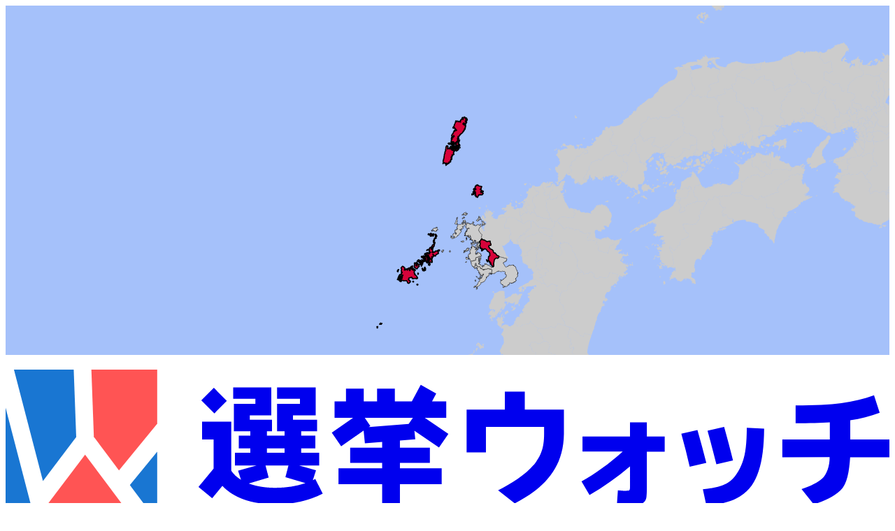

--- FILE ---
content_type: text/html
request_url: https://senkyo.watch/shu-2021/senkyoku/nagasaki/3
body_size: 10763
content:
<!DOCTYPE html><html lang="ja"><head><meta charSet="utf-8" data-next-head=""/><meta content="initial-scale=1.0, width=device-width" name="viewport" data-next-head=""/><meta content="次の衆議院議員選挙に長崎県第3区から出馬する見込みの候補者を掲載。『選挙ウォッチ』では、選挙前から、常に最新の候補者情報を取りまとめ、公開しています。" name="description" data-next-head=""/><meta content="website" property="og:type" data-next-head=""/><meta content="長崎県第3区 | 衆院選2021 | 選挙ウォッチ" property="og:site_name" data-next-head=""/><meta content="長崎県第3区 | 衆院選2021 | 選挙ウォッチ" property="og:title" data-next-head=""/><meta content="次の衆議院議員選挙に長崎県第3区から出馬する見込みの候補者を掲載。『選挙ウォッチ』では、選挙前から、常に最新の候補者情報を取りまとめ、公開しています。" property="og:description" data-next-head=""/><meta content="https://storage.googleapis.com/senkyo-watch/ogp/ogp-shu-2021-senkyoku-nagasaki-3.png?2025-12-25" property="og:image" data-next-head=""/><meta content="https://storage.googleapis.com/senkyo-watch/ogp/ogp-shu-2021-senkyoku-nagasaki-3.png?2025-12-25" name="twitter:image" data-next-head=""/><meta content="summary_large_image" name="twitter:card" data-next-head=""/><meta content="@SenkyoWatch" name="twitter:site" data-next-head=""/><title data-next-head="">長崎県第3区 | 衆院選2021 | 選挙ウォッチ</title><meta content="https://senkyo.watch/shu-2021/senkyoku/nagasaki/3" property="og:url" data-next-head=""/><link href="https://senkyo.watch/shu-2021/senkyoku/nagasaki/3" rel="canonical" data-next-head=""/><link href="/assets/images/icon.0af6ad.svg" rel="icon" type="image/svg+xml" data-next-head=""/><link href="/assets/images/icon-512.164c13.png" rel="icon" type="image/png" data-next-head=""/><link href="/assets/images/favicon.e9736d.ico" rel="icon" sizes="any" data-next-head=""/><link href="/assets/images/icon-180.fbd7db.png" rel="apple-touch-icon" data-next-head=""/><link href="/manifest.webmanifest" rel="manifest" data-next-head=""/><script type="application/ld+json" data-next-head="">{"@context":"https://schema.org","@type":"BreadcrumbList","itemListElement":[{"@type":"ListItem","item":"https://senkyo.watch","name":"選挙ウォッチ","position":1},{"@type":"ListItem","item":"https://senkyo.watch/shu-2021","name":"衆院選2021","position":2},{"@type":"ListItem","item":"https://senkyo.watch/shu-2021/senkyoku","name":"小選挙区","position":3},{"@type":"ListItem","item":"https://senkyo.watch/shu-2021/senkyoku/nagasaki","name":"長崎県の小選挙区","position":4},{"@type":"ListItem","name":"第3区","position":5}]}</script><link href="https://fonts.gstatic.com" rel="preconnect"/><link href="https://fonts.googleapis.com/css2?family=Noto+Sans+JP:wght@400;700&amp;family=Roboto:wght@500&amp;family=Roboto+Mono&amp;display=swap" rel="stylesheet"/><link href="https://fonts.googleapis.com/css2?family=Shippori+Antique&amp;text=0123456789%E9%81%B8%E6%8C%99%E3%81%AF%E3%82%82%E3%81%86%E5%A7%8B%E3%81%BE%E3%81%A3%E3%81%A6%E3%81%84%E3%82%8B%E3%80%82%E6%AC%A1%E6%9C%9F%E8%A1%86%E5%8F%82%E9%99%A2%E5%B9%B4%E6%9C%88%E8%A3%9C%E6%AC%A0&amp;display=swap" rel="stylesheet"/><link rel="preload" href="/_next/static/css/8c8fd4b3575c2d75.css" as="style"/><link rel="stylesheet" href="/_next/static/css/8c8fd4b3575c2d75.css" data-n-g=""/><noscript data-n-css=""></noscript><script defer="" nomodule="" src="/_next/static/chunks/polyfills-42372ed130431b0a.js"></script><script src="/_next/static/chunks/webpack-90dac792b5fbfbb4.js" defer=""></script><script src="/_next/static/chunks/framework-1982f12f0f46f662.js" defer=""></script><script src="/_next/static/chunks/main-09c9354bd09da62a.js" defer=""></script><script src="/_next/static/chunks/pages/_app-48735873f7361c0b.js" defer=""></script><script src="/_next/static/chunks/5998-d500206c688a9213.js" defer=""></script><script src="/_next/static/chunks/8352-402a5c340553c119.js" defer=""></script><script src="/_next/static/chunks/2872-37c34924a97eda97.js" defer=""></script><script src="/_next/static/chunks/1186-15098ad771138ae4.js" defer=""></script><script src="/_next/static/chunks/391-0889a0ba18accc8b.js" defer=""></script><script src="/_next/static/chunks/3994-e550cb97dbcfbdd9.js" defer=""></script><script src="/_next/static/chunks/7014-c7db80f7b4909f4f.js" defer=""></script><script src="/_next/static/chunks/9456-2ee7a14a1fffbaf4.js" defer=""></script><script src="/_next/static/chunks/1621-b76ef9240ed2fa0e.js" defer=""></script><script src="/_next/static/chunks/1663-6f7c6218496cb917.js" defer=""></script><script src="/_next/static/chunks/1143-b2f197121ee0de17.js" defer=""></script><script src="/_next/static/chunks/3226-aca614648fba3e65.js" defer=""></script><script src="/_next/static/chunks/889-5ec021b207ba4425.js" defer=""></script><script src="/_next/static/chunks/3121-f05b768bd34a8aa1.js" defer=""></script><script src="/_next/static/chunks/pages/%5BsenkyoId%5D/senkyoku/%5Bdistrict%5D/%5Bi%5D-1640d96cc4f1906c.js" defer=""></script><script src="/_next/static/cpAFVHsFYL-J-d3KuNjr2/_buildManifest.js" defer=""></script><script src="/_next/static/cpAFVHsFYL-J-d3KuNjr2/_ssgManifest.js" defer=""></script><style data-styled="" data-styled-version="5.3.11">.ebjPRL{display:inline-block;vertical-align:middle;overflow:hidden;}/*!sc*/
data-styled.g1[id="StyledIconBase-sc-ea9ulj-0"]{content:"ebjPRL,"}/*!sc*/
.kdKTQT{display:inline-block;border-bottom:2px solid #007ac5;cursor:pointer;margin:0;}/*!sc*/
.kdKTQT select{-webkit-appearance:none;-moz-appearance:none;appearance:none;font-size:1.8rem;font-weight:inherit;background:none;border:none;cursor:inherit;margin-left:-0rem;padding-left:0rem;padding-right:1em;position:relative;width:auto;z-index:3;}/*!sc*/
.kdKTQT select{color:#007ac5;}/*!sc*/
.kdKTQT select:focus-visible{outline:none;}/*!sc*/
.kdKTQT select:focus{outline:none;}/*!sc*/
.kdKTQT select option{color:#333333;font-weight:normal;}/*!sc*/
.kdKTQT svg.caret-down{color:#007ac5;margin-left:-1em;vertical-align:text-bottom;}/*!sc*/
data-styled.g3[id="sc-af522eea-0"]{content:"kdKTQT,"}/*!sc*/
.bpAxzv{background-color:#a5c1fa;position:relative;height:500px;}/*!sc*/
.bpAxzv svg{margin:0 auto;width:100%;height:100%;}/*!sc*/
data-styled.g4[id="sc-5b800b27-0"]{content:"bpAxzv,"}/*!sc*/
</style></head><body><div id="__next"><header><noscript><div class="p-4 text-center font-bold text-white bg-red-600">JavaScriptが無効化されています。<br/>本サイトは、JavaScriptが有効化されていない場合、正常に動作しません。</div></noscript><div class="absolute w-full"><div height="500px" class="sc-5b800b27-0 bpAxzv"><svg viewBox="152.6 278.7 53.0 121.3"><use fill="#cccccc" href="/assets/maps/shu-2017-geo.svg#all"></use><use fill="#cccccc" href="/assets/maps/shu-2017-geo.svg#nagasaki-1" stroke="black" stroke-linejoin="round" stroke-width="0.12129999999999999" style="cursor:pointer"></use><use fill="#cccccc" href="/assets/maps/shu-2017-geo.svg#nagasaki-2" stroke="black" stroke-linejoin="round" stroke-width="0.12129999999999999" style="cursor:pointer"></use><use fill="#cccccc" href="/assets/maps/shu-2017-geo.svg#nagasaki-3" stroke="black" stroke-linejoin="round" stroke-width="0.12129999999999999" style="cursor:pointer"></use><use fill="#cccccc" href="/assets/maps/shu-2017-geo.svg#nagasaki-4" stroke="black" stroke-linejoin="round" stroke-width="0.12129999999999999" style="cursor:pointer"></use><use fill="#D7033A" href="/assets/maps/shu-2017-geo.svg#nagasaki-3" stroke="black" stroke-linejoin="round" stroke-width="0.3639"></use></svg><div class="pointer-events-none absolute inset-0 m-auto h-full w-full max-w-(--breakpoint-xl)"></div></div></div></header><main class=""><h1 class="relative m-0 h-20 bg-translucent-white dark:bg-translucent-black"><div class="mx-auto my-0 flex max-w-(--breakpoint-xl) items-center gap-x-1 py-4 font-shippori px-4"><a href="/"><span class="inline-block text-base-content"><svg xmlns="http://www.w3.org/2000/svg" viewBox="0 0 1502.28 257.67" class="inline text-content h-8"><defs><style>.logo-without-margin_27417d_svg__cls-1{fill:#ff5454}.logo-without-margin_27417d_svg__cls-2{fill:#1976d2}.logo-without-margin_27417d_svg__cls-3{fill:currentcolor}</style></defs><g><g><polygon class="logo-without-margin_27417d_svg__cls-2" points="211.22 196.1 257.27 257.67 257.67 257.67 257.67 139.45 211.22 196.1"></polygon><polygon class="logo-without-margin_27417d_svg__cls-2" points="0 64.61 0 257.67 50.22 257.67 0 64.61"></polygon><polygon class="logo-without-margin_27417d_svg__cls-2" points="63.46 189.38 120.02 114.71 115.78 0 14.19 0 63.46 189.38"></polygon></g><g><polygon class="logo-without-margin_27417d_svg__cls-1" points="135.13 144.45 73.08 226.36 81.22 257.67 219.81 257.67 135.13 144.45"></polygon><polygon class="logo-without-margin_27417d_svg__cls-1" points="150.03 114.27 192.72 171.35 257.67 92.14 257.67 0 145.8 0 150.03 114.27"></polygon></g></g><g><g><path class="logo-without-margin_27417d_svg__cls-3" d="M783.64,67.88h64.98v-30.33h33.89v30.33h66.52v41.42c-.71,62.27-38.35,94.31-83.52,118.13l-28.36-22.31c22.82-11.51,51.12-28.89,64.83-48.73,7.31-10.57,13.36-22.13,13.36-47.09v-11.92h-98.87v43.3h-32.84V67.88Z"></path><path class="logo-without-margin_27417d_svg__cls-3" d="M980.6,113.66h80.75v-24.06h28.66v24.06h30.33v25.73h-30.33v60.04c0,7.81-.25,13.53-.73,17.15-.49,3.63-1.99,6.62-4.5,9-2.51,2.37-5.65,3.77-9.41,4.18-3.77,.42-9.7,.63-17.78,.63-7.11,0-7.02-.31-18.45-1.42l1.63-23.81c11.16,1.12,9.57,.75,13.9,.75,3.07,0,4.95-.35,5.65-1.05,.7-.7,1.05-2.58,1.05-5.65v-34.73c-22.04,18.83-44.98,35.01-68.83,48.53l-13.6-23.01c23.43-12.83,46.79-29.71,70.08-50.63h-68.41v-25.73Z"></path><path class="logo-without-margin_27417d_svg__cls-3" d="M1148.58,109.06l27.41-6.49c5.58,19.53,10.6,38.15,15.06,55.86l-28.24,6.69c-4.32-18.83-9.07-37.51-14.23-56.07Zm140.79-8.79c-.28,29.99-3.09,53.57-9.34,72.08-6.23,18.47-14.84,32.68-31.78,43.07-15.34,9.41-30.54,12.86-57.17,15.37l-5.86-27.4c17.46-1.87,32.42-4.79,42.72-11.36,11.89-7.58,19.1-20.52,24.54-34.54,5.44-14.02,7.26-33.58,7.4-58.68l29.5,1.46Zm-96.23,3.56l28.24-6.49c5.86,20.92,10.88,39.96,15.06,57.11l-28.24,6.49c-5.58-22.17-10.6-41.21-15.06-57.11Z"></path><path class="logo-without-margin_27417d_svg__cls-3" d="M1320.28,148.96v-30.33h80.75v-28.87c-15.2,.98-34.59,1.46-58.16,1.46v-30.33c32.35,0,58.29-1.29,77.82-3.87,19.52-2.58,38-7.01,55.44-13.28l9.62,29.5c-16.04,6-32.71,10.32-50,12.97v32.43h66.53v30.33h-66.72c-1.64,23.74-4.83,45.4-16.62,56.49-11.79,11.09-26.46,17.52-45.34,23.56l-20.65-25.98c16.46-5,27.55-11.54,35.01-17.75,7.46-6.2,12.97-21.43,12.75-36.46l-80.43,.14Z"></path></g><path class="logo-without-margin_27417d_svg__cls-3" d="M458.81,228.95c-39.91,0-70.12-10.36-90.4-31.28l-17.26,20.93-23.3-19.2,25.67-31.07v-49.62h-19.42v-30.2h49.62v83.49c3.67,5.83,9.28,10.79,16.4,15.32l-4.96-15.53,31.5-8.84h-36.89v-21.58h26.32v-7.55h-19.85v-21.57h19.85v-7.55h-28.05V58.29h36.68v-8.63h-37.75V30.25h64.72v47.46h-36.68v7.55h37.75v19.42h-8.63v7.55h30.2v-7.55h-12.94V58.29h38.83v-8.63h-38.83V30.25h65.8v47.46h-38.83v7.55h40.99v19.42h-26.97v7.55h24.16v21.57h-24.16v7.55h30.64v21.58h-34.3l28.91,8.2-5.39,16.83c1.51-.65,2.8-1.51,4.1-2.16l12.73,25.03c-23.95,12.08-50.7,18.12-80.26,18.12Zm-103.99-154.47l-22.22-22.22,21.36-21.36,22.01,22.22-21.14,21.36Zm120.82,108.3l5.18-19.85h-39.05l5.39,20.5-33.87,10.14c13.38,4.96,28.48,7.34,45.52,7.34,17.91,0,34.95-2.59,50.92-7.98l-34.09-10.14Zm-1.29-48.97h-30.2v7.55h30.2v-7.55Z"></path><path class="logo-without-margin_27417d_svg__cls-3" d="M736.72,132.51l-41.85-28.48,1.51,14.46-26.11,2.16v12.08h50.92v25.89h-50.92v9.06h70.98v26.97h-70.98v35.17h-30.2v-35.17h-74.22v-26.97h74.22v-9.06h-54.37v-25.89h54.37v-9.92l-29.34,2.37-2.16-21.57-38.19,26.75-15.96-23.3,36.25-25.03h-31.5v-28.05h19.42v-21.57h30.2v21.57h22.65v-21.57h30.2v21.57h28.91l15.1-28.26,26.32,14.89-7.12,13.38h24.16v28.05h-36.46l40.13,27.18-15.96,23.3Zm-126.21-50.48l9.49,13.81-2.8,1.73,67.96-5.18,7.12-10.36h-81.77Z"></path></g></svg></span></a><span class="-translate-y-0.5 text-3xl text-base-200 leading-none">/</span><a href="/shu-2021"><span class="text-2xl text-base-content leading-7"><span>衆</span><span class="iphone-big:inline hidden">院選</span><span>2021</span></span></a></div></h1><nav class="relative bg-translucent-white dark:bg-translucent-black py-4"><div class="mx-auto box-border max-w-(--breakpoint-xl) px-4"><div class="-ml-1"><a href="/shu-2021/senkyoku/nagasaki"><span><svg viewBox="0 0 512 512" height="1.2em" width="1.2em" aria-hidden="true" focusable="false" fill="currentColor" xmlns="http://www.w3.org/2000/svg" style="margin-right:0.1em;vertical-align:text-bottom" class="StyledIconBase-sc-ea9ulj-0 ebjPRL"><path fill="none" stroke="currentColor" stroke-linecap="round" stroke-linejoin="round" stroke-width="48" d="M328 112 184 256l144 144"></path></svg>長崎県<!-- -->の選挙区</span></a></div></div></nav><section class="pointer-events-none relative mx-auto my-0 max-w-(--breakpoint-xl)" style="margin-top:296px"><div class="pointer-events-auto inline-block bg-translucent-white p-4 dark:bg-translucent-black"><h2 class="m-0 h-10 font-extrabold"><div font-size="1.8rem" class="sc-af522eea-0 kdKTQT"><select aria-label="都道府県"><option value="hokkaido">北海道</option><option value="aomori">青森県</option><option value="iwate">岩手県</option><option value="miyagi">宮城県</option><option value="akita">秋田県</option><option value="yamagata">山形県</option><option value="fukushima">福島県</option><option value="ibaraki">茨城県</option><option value="tochigi">栃木県</option><option value="gunma">群馬県</option><option value="saitama">埼玉県</option><option value="chiba">千葉県</option><option value="tokyo">東京都</option><option value="kanagawa">神奈川県</option><option value="niigata">新潟県</option><option value="toyama">富山県</option><option value="ishikawa">石川県</option><option value="fukui">福井県</option><option value="yamanashi">山梨県</option><option value="nagano">長野県</option><option value="gifu">岐阜県</option><option value="shizuoka">静岡県</option><option value="aichi">愛知県</option><option value="mie">三重県</option><option value="shiga">滋賀県</option><option value="kyoto">京都府</option><option value="osaka">大阪府</option><option value="hyogo">兵庫県</option><option value="nara">奈良県</option><option value="wakayama">和歌山県</option><option value="tottori">鳥取県</option><option value="shimane">島根県</option><option value="okayama">岡山県</option><option value="hiroshima">広島県</option><option value="yamaguchi">山口県</option><option value="tokushima">徳島県</option><option value="kagawa">香川県</option><option value="ehime">愛媛県</option><option value="kochi">高知県</option><option value="fukuoka">福岡県</option><option value="saga">佐賀県</option><option value="nagasaki" selected="">長崎県</option><option value="kumamoto">熊本県</option><option value="oita">大分県</option><option value="miyazaki">宮崎県</option><option value="kagoshima">鹿児島県</option><option value="okinawa">沖縄県</option></select><svg viewBox="0 0 512 512" height="1em" width="1em" aria-hidden="true" focusable="false" fill="currentColor" xmlns="http://www.w3.org/2000/svg" class="StyledIconBase-sc-ea9ulj-0 ebjPRL caret-down"><path d="m98 190.06 139.78 163.12a24 24 0 0 0 36.44 0L414 190.06c13.34-15.57 2.28-39.62-18.22-39.62h-279.6c-20.5 0-31.56 24.05-18.18 39.62z"></path></svg></div><div font-size="1.8rem" class="sc-af522eea-0 kdKTQT"><select aria-label="小選挙区"><option value="1">第1区</option><option value="2">第2区</option><option value="3" selected="">第3区</option><option value="4">第4区</option></select><svg viewBox="0 0 512 512" height="1em" width="1em" aria-hidden="true" focusable="false" fill="currentColor" xmlns="http://www.w3.org/2000/svg" class="StyledIconBase-sc-ea9ulj-0 ebjPRL caret-down"><path d="m98 190.06 139.78 163.12a24 24 0 0 0 36.44 0L414 190.06c13.34-15.57 2.28-39.62-18.22-39.62h-279.6c-20.5 0-31.56 24.05-18.18 39.62z"></path></svg></div></h2></div></section><div class="px-4"><div class="mx-auto max-w-(--breakpoint-xl)"><p class="palt mt-2 leading-5"><small><b>地域: </b><span><span class="">佐世保市（早岐・三川内・宮の各支所管内）、大村市、対馬市、壱岐市、五島市、東彼杵郡、北松浦郡小値賀町、南松浦郡</span></span></small></p></div><div class="mx-auto max-w-(--breakpoint-xl)"><div></div></div><article class="mx-auto max-w-(--breakpoint-xl)"><section class="mt-8"><div class="mx-auto max-w-[360px]"><div class="mt-4 text-center font-bold">立候補者一覧</div><div><div class="my-2 grid iphone-big:gap-x-2 grid-cols-[minmax(auto,30px)_132px_auto_30px] bg-flower-light dark:bg-flower-dark"><div><div class="flex items-center"><svg viewBox="0 0 512 512" height="21px" width="21px" aria-hidden="true" focusable="false" fill="currentColor" xmlns="http://www.w3.org/2000/svg" class="StyledIconBase-sc-ea9ulj-0 ebjPRL shrink-0 text-flower"><path fill="none" stroke="currentColor" stroke-linecap="round" stroke-miterlimit="10" stroke-width="32" d="M215.08 156.92c-4.89-24-10.77-56.27-10.77-73.23A51.36 51.36 0 0 1 256 32h0c28.55 0 51.69 23.69 51.69 51.69 0 16.5-5.85 48.95-10.77 73.23m-81.84 198.16c-4.91 24.06-10.77 56.16-10.77 73.23A51.36 51.36 0 0 0 256 480h0c28.55 0 51.69-23.69 51.69-51.69 0-16.54-5.85-48.93-10.77-73.23m58.16-140c24.06-4.91 56.16-10.77 73.23-10.77A51.36 51.36 0 0 1 480 256h0c0 28.55-23.69 51.69-51.69 51.69-16.5 0-48.95-5.85-73.23-10.77m-198.16-81.85c-24-4.89-56.25-10.76-73.23-10.76A51.36 51.36 0 0 0 32 256h0c0 28.55 23.69 51.69 51.69 51.69 16.5 0 48.95-5.85 73.23-10.77"></path><path fill="none" stroke="currentColor" stroke-linecap="round" stroke-miterlimit="10" stroke-width="32" d="M296.92 156.92c13.55-20.48 32.3-47.25 44.37-59.31a51.35 51.35 0 0 1 73.1 0h0c20.19 20.19 19.8 53.3 0 73.1-11.66 11.67-38.67 30.67-59.31 44.37m-198.16 81.84c-20.48 13.55-47.25 32.3-59.31 44.37a51.35 51.35 0 0 0 0 73.1h0c20.19 20.19 53.3 19.8 73.1 0 11.67-11.66 30.67-38.67 44.37-59.31m140-58.16c20.48 13.55 47.25 32.3 59.31 44.37a51.35 51.35 0 0 1 0 73.1h0c-20.19 20.19-53.3 19.8-73.1 0-11.69-11.69-30.66-38.65-44.37-59.31m-81.84-198.16c-13.53-20.43-32.38-47.32-44.37-59.31a51.35 51.35 0 0 0-73.1 0h0c-20.19 20.19-19.8 53.3 0 73.1 11.61 11.61 38.7 30.68 59.31 44.37"></path><circle cx="256" cy="256" r="64" fill="none" stroke="currentColor" stroke-linecap="round" stroke-miterlimit="10" stroke-width="32"></circle></svg><span class="shrink-0 text-flower text-sm">当選</span></div></div><div></div><div class="max-w-44 text-center h-7"><div class="font-bold text-sm">現職</div></div><div></div><div class="mt-1"></div><div class="align-top"><div class="mt-[4px] max-w-[9em] text-left"><span class="inline-flex gap-x-1 mx-1" style="font-size:1em"><span class="[&amp;&gt;svg]:-mt-1"><svg viewBox="0 0 512 512" height="1.5em" width="1.5em" aria-hidden="true" focusable="false" fill="currentColor" xmlns="http://www.w3.org/2000/svg" class="StyledIconBase-sc-ea9ulj-0 ebjPRL dark:stroke-[1.5rem] dark:stroke-base-content" color="#D7033A"><path d="M416 464H96a48.05 48.05 0 0 1-48-48V96a48.05 48.05 0 0 1 48-48h320a48.05 48.05 0 0 1 48 48v320a48.05 48.05 0 0 1-48 48z"></path></svg></span><span class="inline-flex flex-wrap gap-x-2"><span class="text-jimin dark:text-light-jimin">自由民主党</span></span></span></div></div><div class="palt max-w-44 text-center"><div class="flex flex-wrap items-end justify-center gap-x-1 text-lg font-bold -mt-[4px] safari:-mt-[9px]"><ruby>谷川<rt>たにがわ</rt></ruby><ruby>弥一<rt>やいち</rt></ruby></div></div><div><svg viewBox="0 0 512 512" height="1.5em" width="1.5em" aria-hidden="true" focusable="false" fill="currentColor" xmlns="http://www.w3.org/2000/svg" class="StyledIconBase-sc-ea9ulj-0 ebjPRL cursor-pointer text-primary" aria-describedby="popup-3889"><path fill="none" stroke="currentColor" stroke-miterlimit="10" stroke-width="32" d="M248 64C146.39 64 64 146.39 64 248s82.39 184 184 184 184-82.39 184-184S349.61 64 248 64z"></path><path fill="none" stroke="currentColor" stroke-linecap="round" stroke-linejoin="round" stroke-width="32" d="M220 220h32v116"></path><path fill="none" stroke="currentColor" stroke-linecap="round" stroke-miterlimit="10" stroke-width="32" d="M208 340h88"></path><path d="M248 130a26 26 0 1 0 26 26 26 26 0 0 0-26-26z"></path></svg></div></div><div class="my-2 grid iphone-big:gap-x-2 grid-cols-[minmax(auto,30px)_132px_auto_30px] outline-dashed outline-flower-light dark:outline-flower-dark"><div><div class="flex items-center"><svg viewBox="0 0 512 512" height="21px" width="21px" aria-hidden="true" focusable="false" fill="currentColor" xmlns="http://www.w3.org/2000/svg" class="StyledIconBase-sc-ea9ulj-0 ebjPRL shrink-0 text-flower"><path fill="none" stroke="currentColor" stroke-linecap="round" stroke-miterlimit="10" stroke-width="32" d="M215.08 156.92c-4.89-24-10.77-56.27-10.77-73.23A51.36 51.36 0 0 1 256 32h0c28.55 0 51.69 23.69 51.69 51.69 0 16.5-5.85 48.95-10.77 73.23m-81.84 198.16c-4.91 24.06-10.77 56.16-10.77 73.23A51.36 51.36 0 0 0 256 480h0c28.55 0 51.69-23.69 51.69-51.69 0-16.54-5.85-48.93-10.77-73.23m58.16-140c24.06-4.91 56.16-10.77 73.23-10.77A51.36 51.36 0 0 1 480 256h0c0 28.55-23.69 51.69-51.69 51.69-16.5 0-48.95-5.85-73.23-10.77m-198.16-81.85c-24-4.89-56.25-10.76-73.23-10.76A51.36 51.36 0 0 0 32 256h0c0 28.55 23.69 51.69 51.69 51.69 16.5 0 48.95-5.85 73.23-10.77"></path><path fill="none" stroke="currentColor" stroke-linecap="round" stroke-miterlimit="10" stroke-width="32" d="M296.92 156.92c13.55-20.48 32.3-47.25 44.37-59.31a51.35 51.35 0 0 1 73.1 0h0c20.19 20.19 19.8 53.3 0 73.1-11.66 11.67-38.67 30.67-59.31 44.37m-198.16 81.84c-20.48 13.55-47.25 32.3-59.31 44.37a51.35 51.35 0 0 0 0 73.1h0c20.19 20.19 53.3 19.8 73.1 0 11.67-11.66 30.67-38.67 44.37-59.31m140-58.16c20.48 13.55 47.25 32.3 59.31 44.37a51.35 51.35 0 0 1 0 73.1h0c-20.19 20.19-53.3 19.8-73.1 0-11.69-11.69-30.66-38.65-44.37-59.31m-81.84-198.16c-13.53-20.43-32.38-47.32-44.37-59.31a51.35 51.35 0 0 0-73.1 0h0c-20.19 20.19-19.8 53.3 0 73.1 11.61 11.61 38.7 30.68 59.31 44.37"></path><circle cx="256" cy="256" r="64" fill="none" stroke="currentColor" stroke-linecap="round" stroke-miterlimit="10" stroke-width="32"></circle></svg><span class="shrink-0 text-flower text-sm">比例当選</span></div></div><div></div><div class="max-w-44 text-center h-2"></div><div></div><div class="mt-1"></div><div class="align-top"><div class="mt-[4px] max-w-[9em] text-left"><span class="inline-flex gap-x-1 mx-1" style="font-size:1em"><span class="[&amp;&gt;svg]:-mt-1"><svg viewBox="0 0 512 512" height="1.5em" width="1.5em" aria-hidden="true" focusable="false" fill="currentColor" xmlns="http://www.w3.org/2000/svg" class="StyledIconBase-sc-ea9ulj-0 ebjPRL dark:stroke-[1.5rem] dark:stroke-base-content" color="#004098"><path d="M416 464H96a48.05 48.05 0 0 1-48-48V96a48.05 48.05 0 0 1 48-48h320a48.05 48.05 0 0 1 48 48v320a48.05 48.05 0 0 1-48 48z"></path></svg></span><span class="inline-flex flex-wrap gap-x-2"><span class="text-rikken-minshu dark:text-light-rikken-minshu">立憲民主党</span></span></span></div></div><div class="palt max-w-44 text-center"><div class="flex flex-wrap items-end justify-center gap-x-1 text-lg -mt-[4px] safari:-mt-[9px]"><ruby>山田<rt>やまだ</rt></ruby><ruby>勝彦<rt>かつひこ</rt></ruby></div></div><div><svg viewBox="0 0 512 512" height="1.5em" width="1.5em" aria-hidden="true" focusable="false" fill="currentColor" xmlns="http://www.w3.org/2000/svg" class="StyledIconBase-sc-ea9ulj-0 ebjPRL cursor-pointer text-primary" aria-describedby="popup-3890"><path fill="none" stroke="currentColor" stroke-miterlimit="10" stroke-width="32" d="M248 64C146.39 64 64 146.39 64 248s82.39 184 184 184 184-82.39 184-184S349.61 64 248 64z"></path><path fill="none" stroke="currentColor" stroke-linecap="round" stroke-linejoin="round" stroke-width="32" d="M220 220h32v116"></path><path fill="none" stroke="currentColor" stroke-linecap="round" stroke-miterlimit="10" stroke-width="32" d="M208 340h88"></path><path d="M248 130a26 26 0 1 0 26 26 26 26 0 0 0-26-26z"></path></svg></div></div><div class="my-2 grid iphone-big:gap-x-2 grid-cols-[minmax(auto,30px)_132px_auto_30px]"><div></div><div></div><div class="max-w-44 text-center h-2"></div><div></div><div class="mt-1"></div><div class="align-top"><div class="mt-[4px] max-w-[9em] text-left"><span class="inline-flex gap-x-1 mx-1" style="font-size:1em"><span class="[&amp;&gt;svg]:-mt-1"><svg aria-hidden="true" class="inline" fill="none" focusable="false" height="1.5em" stroke="#777777" stroke-width="20" style="vertical-align:middle" viewBox="0 0 512 512" width="1.5em" xmlns="http://www.w3.org/2000/svg"><title>無所属</title><path d="M416 464H96a48.05 48.05 0 0 1-48-48V96a48.05 48.05 0 0 1 48-48h320a48.05 48.05 0 0 1 48 48v320a48.05 48.05 0 0 1-48 48M456 56L56 456z"></path></svg></span><span class="inline-flex flex-wrap gap-x-2"><span class="text-nonpartisan dark:text-light-nonpartisan">無所属</span></span></span></div></div><div class="palt max-w-44 text-center"><div class="flex flex-wrap items-end justify-center gap-x-1 text-lg -mt-[4px] safari:-mt-[9px]"><ruby>山田<rt>やまだ</rt></ruby><ruby>博司<rt>ひろし</rt></ruby></div></div><div><svg viewBox="0 0 512 512" height="1.5em" width="1.5em" aria-hidden="true" focusable="false" fill="currentColor" xmlns="http://www.w3.org/2000/svg" class="StyledIconBase-sc-ea9ulj-0 ebjPRL cursor-pointer text-primary" aria-describedby="popup-3891"><path fill="none" stroke="currentColor" stroke-miterlimit="10" stroke-width="32" d="M248 64C146.39 64 64 146.39 64 248s82.39 184 184 184 184-82.39 184-184S349.61 64 248 64z"></path><path fill="none" stroke="currentColor" stroke-linecap="round" stroke-linejoin="round" stroke-width="32" d="M220 220h32v116"></path><path fill="none" stroke="currentColor" stroke-linecap="round" stroke-miterlimit="10" stroke-width="32" d="M208 340h88"></path><path d="M248 130a26 26 0 1 0 26 26 26 26 0 0 0-26-26z"></path></svg></div></div><div class="my-2 grid iphone-big:gap-x-2 grid-cols-[minmax(auto,30px)_132px_auto_30px]"><div></div><div></div><div class="max-w-44 text-center h-2"></div><div></div><div class="mt-1"></div><div class="align-top"><div class="mt-[4px] max-w-[9em] text-left"><span class="inline-flex gap-x-1 mx-1" style="font-size:1em"><span class="[&amp;&gt;svg]:-mt-1"><svg viewBox="0 0 512 512" height="1.5em" width="1.5em" aria-hidden="true" focusable="false" fill="currentColor" xmlns="http://www.w3.org/2000/svg" class="StyledIconBase-sc-ea9ulj-0 ebjPRL dark:stroke-[1.5rem] dark:stroke-base-content" color="#777777"><path fill="none" stroke="currentColor" stroke-linecap="round" stroke-linejoin="round" stroke-width="32" d="M416 448H96a32.09 32.09 0 0 1-32-32V96a32.09 32.09 0 0 1 32-32h320a32.09 32.09 0 0 1 32 32v320a32.09 32.09 0 0 1-32 32z"></path></svg></span><span class="inline-flex flex-wrap gap-x-2"><span class="text-null dark:text-light-null">改新党</span></span></span></div></div><div class="palt max-w-44 text-center"><div class="flex flex-wrap items-end justify-center gap-x-1 text-lg -mt-[4px] safari:-mt-[9px]"><ruby>石本<rt>いしもと</rt></ruby><ruby>啓之<rt>ひろゆき</rt></ruby></div></div><div><svg viewBox="0 0 512 512" height="1.5em" width="1.5em" aria-hidden="true" focusable="false" fill="currentColor" xmlns="http://www.w3.org/2000/svg" class="StyledIconBase-sc-ea9ulj-0 ebjPRL cursor-pointer text-primary" aria-describedby="popup-3892"><path fill="none" stroke="currentColor" stroke-miterlimit="10" stroke-width="32" d="M248 64C146.39 64 64 146.39 64 248s82.39 184 184 184 184-82.39 184-184S349.61 64 248 64z"></path><path fill="none" stroke="currentColor" stroke-linecap="round" stroke-linejoin="round" stroke-width="32" d="M220 220h32v116"></path><path fill="none" stroke="currentColor" stroke-linecap="round" stroke-miterlimit="10" stroke-width="32" d="M208 340h88"></path><path d="M248 130a26 26 0 1 0 26 26 26 26 0 0 0-26-26z"></path></svg></div></div></div></div><div class="text-center"><a href="https://ja.wikipedia.org/wiki/%E9%95%B7%E5%B4%8E%E7%9C%8C%E7%AC%AC3%E5%8C%BA#%E9%81%B8%E6%8C%99%E7%B5%90%E6%9E%9C" rel="noreferrer noopener" target="_blank"><span><svg viewBox="0 0 640 512" height="1.2em" width="1.2em" aria-hidden="true" focusable="false" fill="currentColor" xmlns="http://www.w3.org/2000/svg" style="margin-right:0.1em;vertical-align:text-bottom" class="StyledIconBase-sc-ea9ulj-0 ebjPRL"><path fill="currentColor" d="m640 51.2-.3 12.2c-28.1.8-45 15.8-55.8 40.3-25 57.8-103.3 240-155.3 358.6H415l-81.9-193.1c-32.5 63.6-68.3 130-99.2 193.1-.3.3-15 0-15-.3C172 352.3 122.8 243.4 75.8 133.4 64.4 106.7 26.4 63.4.2 63.7c0-3.1-.3-10-.3-14.2h161.9v13.9c-19.2 1.1-52.8 13.3-43.3 34.2 21.9 49.7 103.6 240.3 125.6 288.6 15-29.7 57.8-109.2 75.3-142.8-13.9-28.3-58.6-133.9-72.8-160-9.7-17.8-36.1-19.4-55.8-19.7V49.8l142.5.3v13.1c-19.4.6-38.1 7.8-29.4 26.1 18.9 40 30.6 68.1 48.1 104.7 5.6-10.8 34.7-69.4 48.1-100.8 8.9-20.6-3.9-28.6-38.6-29.4.3-3.6 0-10.3.3-13.6 44.4-.3 111.1-.3 123.1-.6v13.6c-22.5.8-45.8 12.8-58.1 31.7l-59.2 122.8c6.4 16.1 63.3 142.8 69.2 156.7L559.2 91.8c-8.6-23.1-36.4-28.1-47.2-28.3V49.6l127.8 1.1.2.5z"></path></svg>過去の選挙結果<svg viewBox="0 0 512 512" height="1.2em" width="1.2em" aria-hidden="true" focusable="false" fill="currentColor" xmlns="http://www.w3.org/2000/svg" style="margin-left:0.1em;vertical-align:text-bottom" class="StyledIconBase-sc-ea9ulj-0 ebjPRL"><path fill="none" stroke="currentColor" stroke-linecap="round" stroke-linejoin="round" stroke-width="32" d="M384 224v184a40 40 0 0 1-40 40H104a40 40 0 0 1-40-40V168a40 40 0 0 1 40-40h167.48M336 64h112v112M224 288 440 72"></path></svg></span></a></div></section><section><h3>更新履歴</h3><ul class="pl-4"><li class="relative m-0 list-none border-0 border-base-300 border-l-2 border-solid pb-8 pl-4"><div class="absolute top-1 left-[-9px] h-4 w-4 rounded-full bg-base-300"></div><div><div class="mb-2 font-bold"><time>2021年10月15日</time></div><div>石本啓之さんが政治団体「改新党」からの立候補を表明。</div><ul class="list-disc pl-8"><li><a href="https://www.nishinippon.co.jp/item/n/816800/" rel="noreferrer noopener" target="_blank"><span>元町議の石本氏、長崎3区出馬へ | 西日本新聞me<svg viewBox="0 0 512 512" height="1.2em" width="1.2em" aria-hidden="true" focusable="false" fill="currentColor" xmlns="http://www.w3.org/2000/svg" style="margin-left:0.1em;vertical-align:text-bottom" class="StyledIconBase-sc-ea9ulj-0 ebjPRL"><path fill="none" stroke="currentColor" stroke-linecap="round" stroke-linejoin="round" stroke-width="32" d="M384 224v184a40 40 0 0 1-40 40H104a40 40 0 0 1-40-40V168a40 40 0 0 1 40-40h167.48M336 64h112v112M224 288 440 72"></path></svg></span></a></li><li><a href="https://mainichi.jp/articles/20211016/ddl/k42/010/455000c" rel="noreferrer noopener" target="_blank"><span>長崎3区 元川棚町議が立候補を表明 ／長崎 | 毎日新聞<svg viewBox="0 0 512 512" height="1.2em" width="1.2em" aria-hidden="true" focusable="false" fill="currentColor" xmlns="http://www.w3.org/2000/svg" style="margin-left:0.1em;vertical-align:text-bottom" class="StyledIconBase-sc-ea9ulj-0 ebjPRL"><path fill="none" stroke="currentColor" stroke-linecap="round" stroke-linejoin="round" stroke-width="32" d="M384 224v184a40 40 0 0 1-40 40H104a40 40 0 0 1-40-40V168a40 40 0 0 1 40-40h167.48M336 64h112v112M224 288 440 72"></path></svg></span></a></li></ul></div></li></ul><div class="text-sm">原則として、本サイトを開設した2021年3月以降の情報のみを掲載しています。</div></section></article></div></main><footer class="sticky top-full mt-16 border-0 border-neutral-200 border-t-2 border-solid bg-neutral-100 py-4 dark:border-neutral-800 dark:bg-neutral-900"><div class="mx-auto my-2 mb-8 max-w-[300px] text-center"><svg xmlns="http://www.w3.org/2000/svg" viewBox="0 0 1502.28 257.67" class="inline text-content"><defs><style>.logo-without-margin_27417d_svg__cls-1{fill:#ff5454}.logo-without-margin_27417d_svg__cls-2{fill:#1976d2}.logo-without-margin_27417d_svg__cls-3{fill:currentcolor}</style></defs><g><g><polygon class="logo-without-margin_27417d_svg__cls-2" points="211.22 196.1 257.27 257.67 257.67 257.67 257.67 139.45 211.22 196.1"></polygon><polygon class="logo-without-margin_27417d_svg__cls-2" points="0 64.61 0 257.67 50.22 257.67 0 64.61"></polygon><polygon class="logo-without-margin_27417d_svg__cls-2" points="63.46 189.38 120.02 114.71 115.78 0 14.19 0 63.46 189.38"></polygon></g><g><polygon class="logo-without-margin_27417d_svg__cls-1" points="135.13 144.45 73.08 226.36 81.22 257.67 219.81 257.67 135.13 144.45"></polygon><polygon class="logo-without-margin_27417d_svg__cls-1" points="150.03 114.27 192.72 171.35 257.67 92.14 257.67 0 145.8 0 150.03 114.27"></polygon></g></g><g><g><path class="logo-without-margin_27417d_svg__cls-3" d="M783.64,67.88h64.98v-30.33h33.89v30.33h66.52v41.42c-.71,62.27-38.35,94.31-83.52,118.13l-28.36-22.31c22.82-11.51,51.12-28.89,64.83-48.73,7.31-10.57,13.36-22.13,13.36-47.09v-11.92h-98.87v43.3h-32.84V67.88Z"></path><path class="logo-without-margin_27417d_svg__cls-3" d="M980.6,113.66h80.75v-24.06h28.66v24.06h30.33v25.73h-30.33v60.04c0,7.81-.25,13.53-.73,17.15-.49,3.63-1.99,6.62-4.5,9-2.51,2.37-5.65,3.77-9.41,4.18-3.77,.42-9.7,.63-17.78,.63-7.11,0-7.02-.31-18.45-1.42l1.63-23.81c11.16,1.12,9.57,.75,13.9,.75,3.07,0,4.95-.35,5.65-1.05,.7-.7,1.05-2.58,1.05-5.65v-34.73c-22.04,18.83-44.98,35.01-68.83,48.53l-13.6-23.01c23.43-12.83,46.79-29.71,70.08-50.63h-68.41v-25.73Z"></path><path class="logo-without-margin_27417d_svg__cls-3" d="M1148.58,109.06l27.41-6.49c5.58,19.53,10.6,38.15,15.06,55.86l-28.24,6.69c-4.32-18.83-9.07-37.51-14.23-56.07Zm140.79-8.79c-.28,29.99-3.09,53.57-9.34,72.08-6.23,18.47-14.84,32.68-31.78,43.07-15.34,9.41-30.54,12.86-57.17,15.37l-5.86-27.4c17.46-1.87,32.42-4.79,42.72-11.36,11.89-7.58,19.1-20.52,24.54-34.54,5.44-14.02,7.26-33.58,7.4-58.68l29.5,1.46Zm-96.23,3.56l28.24-6.49c5.86,20.92,10.88,39.96,15.06,57.11l-28.24,6.49c-5.58-22.17-10.6-41.21-15.06-57.11Z"></path><path class="logo-without-margin_27417d_svg__cls-3" d="M1320.28,148.96v-30.33h80.75v-28.87c-15.2,.98-34.59,1.46-58.16,1.46v-30.33c32.35,0,58.29-1.29,77.82-3.87,19.52-2.58,38-7.01,55.44-13.28l9.62,29.5c-16.04,6-32.71,10.32-50,12.97v32.43h66.53v30.33h-66.72c-1.64,23.74-4.83,45.4-16.62,56.49-11.79,11.09-26.46,17.52-45.34,23.56l-20.65-25.98c16.46-5,27.55-11.54,35.01-17.75,7.46-6.2,12.97-21.43,12.75-36.46l-80.43,.14Z"></path></g><path class="logo-without-margin_27417d_svg__cls-3" d="M458.81,228.95c-39.91,0-70.12-10.36-90.4-31.28l-17.26,20.93-23.3-19.2,25.67-31.07v-49.62h-19.42v-30.2h49.62v83.49c3.67,5.83,9.28,10.79,16.4,15.32l-4.96-15.53,31.5-8.84h-36.89v-21.58h26.32v-7.55h-19.85v-21.57h19.85v-7.55h-28.05V58.29h36.68v-8.63h-37.75V30.25h64.72v47.46h-36.68v7.55h37.75v19.42h-8.63v7.55h30.2v-7.55h-12.94V58.29h38.83v-8.63h-38.83V30.25h65.8v47.46h-38.83v7.55h40.99v19.42h-26.97v7.55h24.16v21.57h-24.16v7.55h30.64v21.58h-34.3l28.91,8.2-5.39,16.83c1.51-.65,2.8-1.51,4.1-2.16l12.73,25.03c-23.95,12.08-50.7,18.12-80.26,18.12Zm-103.99-154.47l-22.22-22.22,21.36-21.36,22.01,22.22-21.14,21.36Zm120.82,108.3l5.18-19.85h-39.05l5.39,20.5-33.87,10.14c13.38,4.96,28.48,7.34,45.52,7.34,17.91,0,34.95-2.59,50.92-7.98l-34.09-10.14Zm-1.29-48.97h-30.2v7.55h30.2v-7.55Z"></path><path class="logo-without-margin_27417d_svg__cls-3" d="M736.72,132.51l-41.85-28.48,1.51,14.46-26.11,2.16v12.08h50.92v25.89h-50.92v9.06h70.98v26.97h-70.98v35.17h-30.2v-35.17h-74.22v-26.97h74.22v-9.06h-54.37v-25.89h54.37v-9.92l-29.34,2.37-2.16-21.57-38.19,26.75-15.96-23.3,36.25-25.03h-31.5v-28.05h19.42v-21.57h30.2v21.57h22.65v-21.57h30.2v21.57h28.91l15.1-28.26,26.32,14.89-7.12,13.38h24.16v28.05h-36.46l40.13,27.18-15.96,23.3Zm-126.21-50.48l9.49,13.81-2.8,1.73,67.96-5.18,7.12-10.36h-81.77Z"></path></g></svg></div><div class="mx-auto grid max-w-(--breakpoint-sm) grid-cols-3 gap-x-2 px-2"><nav class="mx-auto w-fit"><div class="font-bold text-lg">次期衆院選</div><div><div class="my-2"><a href="/shu/senkyoku"><span><svg viewBox="0 0 512 512" height="1.2em" width="1.2em" aria-hidden="true" focusable="false" fill="currentColor" xmlns="http://www.w3.org/2000/svg" style="margin-right:0.1em;vertical-align:text-bottom" class="StyledIconBase-sc-ea9ulj-0 ebjPRL"><rect width="176" height="176" x="48" y="48" fill="none" stroke="currentColor" stroke-linecap="round" stroke-linejoin="round" stroke-width="32" rx="20" ry="20"></rect><rect width="176" height="176" x="288" y="48" fill="none" stroke="currentColor" stroke-linecap="round" stroke-linejoin="round" stroke-width="32" rx="20" ry="20"></rect><rect width="176" height="176" x="48" y="288" fill="none" stroke="currentColor" stroke-linecap="round" stroke-linejoin="round" stroke-width="32" rx="20" ry="20"></rect><rect width="176" height="176" x="288" y="288" fill="none" stroke="currentColor" stroke-linecap="round" stroke-linejoin="round" stroke-width="32" rx="20" ry="20"></rect></svg>小選挙区</span></a></div><div class="my-2"><a href="/shu/hirei"><span><svg viewBox="0 0 512 512" height="1.2em" width="1.2em" aria-hidden="true" focusable="false" fill="currentColor" xmlns="http://www.w3.org/2000/svg" style="margin-right:0.1em;vertical-align:text-bottom" class="StyledIconBase-sc-ea9ulj-0 ebjPRL"><path fill="none" stroke="currentColor" stroke-linecap="round" stroke-linejoin="round" stroke-width="32" d="M32 32v432a16 16 0 0 0 16 16h432"></path><rect width="80" height="192" x="96" y="224" fill="none" stroke="currentColor" stroke-linecap="round" stroke-linejoin="round" stroke-width="32" rx="20" ry="20"></rect><rect width="80" height="240" x="240" y="176" fill="none" stroke="currentColor" stroke-linecap="round" stroke-linejoin="round" stroke-width="32" rx="20" ry="20"></rect><rect width="80" height="304" x="383.64" y="112" fill="none" stroke="currentColor" stroke-linecap="round" stroke-linejoin="round" stroke-width="32" rx="20" ry="20"></rect></svg>比例代表</span></a></div></div></nav><nav class="mx-auto w-fit"><div class="font-bold text-lg">参院選2028</div><div><div class="my-2"><a href="/san-2028/senkyoku"><span><svg viewBox="0 0 512 512" height="1.2em" width="1.2em" aria-hidden="true" focusable="false" fill="currentColor" xmlns="http://www.w3.org/2000/svg" style="margin-right:0.1em;vertical-align:text-bottom" class="StyledIconBase-sc-ea9ulj-0 ebjPRL"><rect width="176" height="176" x="48" y="48" fill="none" stroke="currentColor" stroke-linecap="round" stroke-linejoin="round" stroke-width="32" rx="20" ry="20"></rect><rect width="176" height="176" x="288" y="48" fill="none" stroke="currentColor" stroke-linecap="round" stroke-linejoin="round" stroke-width="32" rx="20" ry="20"></rect><rect width="176" height="176" x="48" y="288" fill="none" stroke="currentColor" stroke-linecap="round" stroke-linejoin="round" stroke-width="32" rx="20" ry="20"></rect><rect width="176" height="176" x="288" y="288" fill="none" stroke="currentColor" stroke-linecap="round" stroke-linejoin="round" stroke-width="32" rx="20" ry="20"></rect></svg>選挙区</span></a></div><div class="my-2"><a href="/san-2028/hirei"><span><svg viewBox="0 0 512 512" height="1.2em" width="1.2em" aria-hidden="true" focusable="false" fill="currentColor" xmlns="http://www.w3.org/2000/svg" style="margin-right:0.1em;vertical-align:text-bottom" class="StyledIconBase-sc-ea9ulj-0 ebjPRL"><path fill="none" stroke="currentColor" stroke-linecap="round" stroke-linejoin="round" stroke-width="32" d="M32 32v432a16 16 0 0 0 16 16h432"></path><rect width="80" height="192" x="96" y="224" fill="none" stroke="currentColor" stroke-linecap="round" stroke-linejoin="round" stroke-width="32" rx="20" ry="20"></rect><rect width="80" height="240" x="240" y="176" fill="none" stroke="currentColor" stroke-linecap="round" stroke-linejoin="round" stroke-width="32" rx="20" ry="20"></rect><rect width="80" height="304" x="383.64" y="112" fill="none" stroke="currentColor" stroke-linecap="round" stroke-linejoin="round" stroke-width="32" rx="20" ry="20"></rect></svg>比例代表</span></a></div></div></nav><nav class="mx-auto w-fit"><div class="font-bold text-lg">その他</div><div><div class="my-2"><a href="/account"><span><svg viewBox="0 0 512 512" height="1.2em" width="1.2em" aria-hidden="true" focusable="false" fill="currentColor" xmlns="http://www.w3.org/2000/svg" style="margin-right:0.1em;vertical-align:text-bottom" class="StyledIconBase-sc-ea9ulj-0 ebjPRL"><path fill="none" stroke="currentColor" stroke-linecap="round" stroke-linejoin="round" stroke-width="32" d="M344 144c-3.92 52.87-44 96-88 96s-84.15-43.12-88-96c-4-55 35-96 88-96s92 42 88 96z"></path><path fill="none" stroke="currentColor" stroke-miterlimit="10" stroke-width="32" d="M256 304c-87 0-175.3 48-191.64 138.6C62.39 453.52 68.57 464 80 464h352c11.44 0 17.62-10.48 15.65-21.4C431.3 352 343 304 256 304z"></path></svg>アカウント</span></a></div><div class="my-2"><a href="/history"><span><svg viewBox="0 0 512 512" height="1.2em" width="1.2em" aria-hidden="true" focusable="false" fill="currentColor" xmlns="http://www.w3.org/2000/svg" style="margin-right:0.1em;vertical-align:text-bottom" class="StyledIconBase-sc-ea9ulj-0 ebjPRL"><path fill="none" stroke="currentColor" stroke-linecap="round" stroke-linejoin="round" stroke-width="32" d="m314.21 482.32-56.77-114.74-44.89-57.39a72.82 72.82 0 0 1-10.13-37.05V144h15.67a40.22 40.22 0 0 1 40.23 40.22v183.36M127.9 293.05v-74.52S165.16 144 202.42 144M370.1 274.42 304 231M170.53 478.36 224 400"></path><circle cx="258.32" cy="69.48" r="37.26" fill="none" stroke="currentColor" stroke-linecap="round" stroke-linejoin="round" stroke-width="32"></circle></svg>更新履歴</span></a></div><div class="my-2"><a href="/contribute/finance"><span><svg viewBox="0 0 512 512" height="1.2em" width="1.2em" aria-hidden="true" focusable="false" fill="currentColor" xmlns="http://www.w3.org/2000/svg" style="margin-right:0.1em;vertical-align:text-bottom" class="StyledIconBase-sc-ea9ulj-0 ebjPRL"><path fill="none" stroke="currentColor" stroke-linecap="round" stroke-linejoin="round" stroke-width="32" d="m35.42 188.21 207.75 269.46a16.17 16.17 0 0 0 25.66 0l207.75-269.46a16.52 16.52 0 0 0 .95-18.75L407.06 55.71A16.22 16.22 0 0 0 393.27 48H118.73a16.22 16.22 0 0 0-13.79 7.71L34.47 169.46a16.52 16.52 0 0 0 .95 18.75zM48 176h416"></path><path fill="none" stroke="currentColor" stroke-linecap="round" stroke-linejoin="round" stroke-width="32" d="m400 64-48 112-96-128M112 64l48 112 96-128m0 400-96-272m96 272 96-272"></path></svg>支援者向けページ</span></a></div><div class="my-2"><a href="/policy"><span><svg viewBox="0 0 512 512" height="1.2em" width="1.2em" aria-hidden="true" focusable="false" fill="currentColor" xmlns="http://www.w3.org/2000/svg" style="margin-right:0.1em;vertical-align:text-bottom" class="StyledIconBase-sc-ea9ulj-0 ebjPRL"><path fill="none" stroke="currentColor" stroke-linecap="round" stroke-linejoin="round" stroke-width="32" d="M32 192 256 64l224 128-224 128L32 192z"></path><path fill="none" stroke="currentColor" stroke-linecap="round" stroke-linejoin="round" stroke-width="32" d="M112 240v128l144 80 144-80V240m80 128V192M256 320v128"></path></svg>編集方針</span></a></div><div class="my-2"><a href="/acknowledgement"><span><svg viewBox="0 0 512 512" height="1.2em" width="1.2em" aria-hidden="true" focusable="false" fill="currentColor" xmlns="http://www.w3.org/2000/svg" style="margin-right:0.1em;vertical-align:text-bottom" class="StyledIconBase-sc-ea9ulj-0 ebjPRL"><path fill="none" stroke="currentColor" stroke-linecap="round" stroke-linejoin="round" stroke-width="32" d="M352.92 80C288 80 256 144 256 144s-32-64-96.92-64c-52.76 0-94.54 44.14-95.08 96.81-1.1 109.33 86.73 187.08 183 252.42a16 16 0 0 0 18 0c96.26-65.34 184.09-143.09 183-252.42-.54-52.67-42.32-96.81-95.08-96.81z"></path></svg>謝辞</span></a></div><div class="my-2"><a href="https://docs.google.com/forms/d/e/1FAIpQLScpr-cC33ZkbwQZnoC0VUsba8Gs7S0EVdQOTKaSWN3MhErGWA/viewform?usp=sf_link" rel="noreferrer noopener" target="_blank"><span><svg viewBox="0 0 512 512" height="1.2em" width="1.2em" aria-hidden="true" focusable="false" fill="currentColor" xmlns="http://www.w3.org/2000/svg" style="margin-right:0.1em;vertical-align:text-bottom" class="StyledIconBase-sc-ea9ulj-0 ebjPRL"><path fill="none" stroke="currentColor" stroke-linejoin="round" stroke-width="32" d="M408 64H104a56.16 56.16 0 0 0-56 56v192a56.16 56.16 0 0 0 56 56h40v80l93.72-78.14a8 8 0 0 1 5.13-1.86H408a56.16 56.16 0 0 0 56-56V120a56.16 56.16 0 0 0-56-56z"></path><circle cx="160" cy="216" r="32"></circle><circle cx="256" cy="216" r="32"></circle><circle cx="352" cy="216" r="32"></circle></svg>お問い合わせ</span></a></div><div class="my-2"><a href="https://twitter.com/SenkyoWatch" rel="noreferrer noopener" target="_blank"><span><svg viewBox="0 0 512 512" height="1.2em" width="1.2em" aria-hidden="true" focusable="false" fill="currentColor" xmlns="http://www.w3.org/2000/svg" style="margin-right:0.1em;vertical-align:text-bottom" class="StyledIconBase-sc-ea9ulj-0 ebjPRL"><path fill="currentColor" d="M459.37 151.716c.325 4.548.325 9.097.325 13.645 0 138.72-105.583 298.558-298.558 298.558-59.452 0-114.68-17.219-161.137-47.106 8.447.974 16.568 1.299 25.34 1.299 49.055 0 94.213-16.568 130.274-44.832-46.132-.975-84.792-31.188-98.112-72.772 6.498.974 12.995 1.624 19.818 1.624 9.421 0 18.843-1.3 27.614-3.573-48.081-9.747-84.143-51.98-84.143-102.985v-1.299c13.969 7.797 30.214 12.67 47.431 13.319-28.264-18.843-46.781-51.005-46.781-87.391 0-19.492 5.197-37.36 14.294-52.954 51.655 63.675 129.3 105.258 216.365 109.807-1.624-7.797-2.599-15.918-2.599-24.04 0-57.828 46.782-104.934 104.934-104.934 30.213 0 57.502 12.67 76.67 33.137 23.715-4.548 46.456-13.32 66.599-25.34-7.798 24.366-24.366 44.833-46.132 57.827 21.117-2.273 41.584-8.122 60.426-16.243-14.292 20.791-32.161 39.308-52.628 54.253z"></path></svg>Twitter</span></a></div></div></nav></div></footer></div><script id="__NEXT_DATA__" type="application/json">{"props":{"pageProps":{"candidates":[{"partyPageUrl":"https://www.jimin.jp/member/100488.html","district":"nagasaki-3","name":"谷川 弥一","kanjiName":"谷川 弥一","id":"e25bf1a6","party":"jimin","ruby":"たにがわ やいち","status":"現職"},{"partyPageUrl":"https://change2021.cdp-japan.jp/member/533/","district":"nagasaki-3","name":"山田 勝彦","kanjiName":"山田 勝彦","id":"d4381a90","party":"rikken-minshu","ruby":"やまだ かつひこ","status":"新人"},{"district":"nagasaki-3","name":"山田 博司","kanjiName":"山田 博司","id":"20cbf1a7","personalPageUrl":"https://www.yamadahiroshi555.com/","party":"nonpartisan","ruby":"やまだ ひろし","status":"新人"},{"groupName":"改新党","district":"nagasaki-3","name":"石本 啓之","kanjiName":"石本 啓之","id":"b41c4e01","party":null,"ruby":"いしもと ひろゆき","status":"新人"}],"districtDescription":"佐世保市（早岐・三川内・宮の各支所管内）、大村市、対馬市、壱岐市、五島市、東彼杵郡、北松浦郡小値賀町、南松浦郡","notes":[],"updates":[{"date":"2021-10-15","sources":[{"title":"元町議の石本氏、長崎3区出馬へ | 西日本新聞me","url":"https://www.nishinippon.co.jp/item/n/816800/"},{"title":"長崎3区 元川棚町議が立候補を表明 ／長崎 | 毎日新聞","url":"https://mainichi.jp/articles/20211016/ddl/k42/010/455000c"}],"district":"nagasaki-3","description":"石本啓之さんが政治団体「改新党」からの立候補を表明。","updatedAt":"2021-10-16 16:00","id":"q2YcbK1ZqxAItjoFIeyi"}]},"__N_SSG":true},"page":"/[senkyoId]/senkyoku/[district]/[i]","query":{"senkyoId":"shu-2021","district":"nagasaki","i":"3"},"buildId":"cpAFVHsFYL-J-d3KuNjr2","isFallback":false,"gsp":true,"scriptLoader":[]}</script><script defer src="https://static.cloudflareinsights.com/beacon.min.js/vcd15cbe7772f49c399c6a5babf22c1241717689176015" integrity="sha512-ZpsOmlRQV6y907TI0dKBHq9Md29nnaEIPlkf84rnaERnq6zvWvPUqr2ft8M1aS28oN72PdrCzSjY4U6VaAw1EQ==" data-cf-beacon='{"version":"2024.11.0","token":"3a7e5d9ca9e54eb6a137d0ff3a368894","r":1,"server_timing":{"name":{"cfCacheStatus":true,"cfEdge":true,"cfExtPri":true,"cfL4":true,"cfOrigin":true,"cfSpeedBrain":true},"location_startswith":null}}' crossorigin="anonymous"></script>
</body></html>

--- FILE ---
content_type: text/css
request_url: https://senkyo.watch/_next/static/css/8c8fd4b3575c2d75.css
body_size: 26728
content:
/*! tailwindcss v4.1.17 | MIT License | https://tailwindcss.com */@layer properties{@supports (((-webkit-hyphens:none)) and (not (margin-trim:inline))) or ((-moz-orient:inline) and (not (color:rgb(from red r g b)))){*,::backdrop,:after,:before{--tw-border-spacing-x:0;--tw-border-spacing-y:0;--tw-translate-x:0;--tw-translate-y:0;--tw-translate-z:0;--tw-rotate-x:initial;--tw-rotate-y:initial;--tw-rotate-z:initial;--tw-skew-x:initial;--tw-skew-y:initial;--tw-space-y-reverse:0;--tw-border-style:solid;--tw-gradient-position:initial;--tw-gradient-from:#0000;--tw-gradient-via:#0000;--tw-gradient-to:#0000;--tw-gradient-stops:initial;--tw-gradient-via-stops:initial;--tw-gradient-from-position:0%;--tw-gradient-via-position:50%;--tw-gradient-to-position:100%;--tw-leading:initial;--tw-font-weight:initial;--tw-tracking:initial;--tw-shadow:0 0 #0000;--tw-shadow-color:initial;--tw-shadow-alpha:100%;--tw-inset-shadow:0 0 #0000;--tw-inset-shadow-color:initial;--tw-inset-shadow-alpha:100%;--tw-ring-color:initial;--tw-ring-shadow:0 0 #0000;--tw-inset-ring-color:initial;--tw-inset-ring-shadow:0 0 #0000;--tw-ring-inset:initial;--tw-ring-offset-width:0px;--tw-ring-offset-color:#fff;--tw-ring-offset-shadow:0 0 #0000;--tw-outline-style:solid;--tw-blur:initial;--tw-brightness:initial;--tw-contrast:initial;--tw-grayscale:initial;--tw-hue-rotate:initial;--tw-invert:initial;--tw-opacity:initial;--tw-saturate:initial;--tw-sepia:initial;--tw-drop-shadow:initial;--tw-drop-shadow-color:initial;--tw-drop-shadow-alpha:100%;--tw-drop-shadow-size:initial;--tw-duration:initial;--tw-ease:initial}}}@layer theme{:host,:root{--font-sans:ui-sans-serif,system-ui,sans-serif,"Apple Color Emoji","Segoe UI Emoji","Segoe UI Symbol","Noto Color Emoji";--font-mono:ui-monospace,SFMono-Regular,Menlo,Monaco,Consolas,"Liberation Mono","Courier New",monospace;--color-red-600:oklch(57.7% .245 27.325);--color-red-700:oklch(50.5% .213 27.518);--color-yellow-600:oklch(68.1% .162 75.834);--color-green-600:oklch(62.7% .194 149.214);--color-green-700:oklch(52.7% .154 150.069);--color-gray-600:oklch(44.6% .03 256.802);--color-neutral-100:oklch(97% 0 0);--color-neutral-200:oklch(92.2% 0 0);--color-neutral-400:oklch(70.8% 0 0);--color-neutral-500:oklch(55.6% 0 0);--color-neutral-800:oklch(26.9% 0 0);--color-neutral-900:oklch(20.5% 0 0);--color-black:#000;--color-white:#fff;--spacing:.25rem;--breakpoint-sm:40rem;--breakpoint-xl:1200px;--container-sm:24rem;--container-md:28rem;--container-lg:32rem;--container-xl:36rem;--container-2xl:42rem;--container-3xl:48rem;--text-xs:.75rem;--text-xs--line-height:calc(1/.75);--text-sm:.875rem;--text-sm--line-height:calc(1.25/.875);--text-base:1rem;--text-base--line-height:calc(1.5/1);--text-lg:1.125rem;--text-lg--line-height:calc(1.75/1.125);--text-xl:1.25rem;--text-xl--line-height:calc(1.75/1.25);--text-2xl:1.5rem;--text-2xl--line-height:calc(2/1.5);--text-3xl:1.875rem;--text-3xl--line-height:calc(2.25/1.875);--text-4xl:2.25rem;--text-4xl--line-height:calc(2.5/2.25);--text-6xl:3.75rem;--text-6xl--line-height:1;--font-weight-light:300;--font-weight-normal:400;--font-weight-medium:500;--font-weight-semibold:600;--font-weight-bold:700;--font-weight-extrabold:800;--font-weight-black:900;--tracking-wider:.05em;--leading-loose:2;--radius-xs:.125rem;--radius-sm:.25rem;--radius-lg:.5rem;--radius-xl:.75rem;--ease-in-out:cubic-bezier(.4,0,.2,1);--default-transition-duration:.15s;--default-transition-timing-function:cubic-bezier(.4,0,.2,1);--default-font-family:var(--font-sans);--default-mono-font-family:var(--font-mono);--breakpoint-iphone-big:414px;--color-jimin:#d7033a;--color-rikken-minshu:#004098;--color-minshin:#004098;--color-komei:#f55881;--color-ishin:#36c200;--color-kyosan:#7957da;--color-kokumin-minshu:#f8bc00;--color-reiwa:#e5007f;--color-kyoiku:#0b3a66;--color-shakai-minshu:#01a8ec;--color-hoshu:#0a82dc;--color-nhk:#60bdae;--color-team-mirai:#30bca7;--color-sansei:#ed6c00;--color-nonpartisan:#777;--color-others:#777;--color-light-jimin:#f5c0cd;--color-light-rikken-minshu:#bfcfe5;--color-light-minshin:#bfcfe5;--color-light-komei:#fcd5df;--color-light-ishin:#ccefbf;--color-light-kyosan:#ddd5f5;--color-light-kokumin-minshu:#fdeebf;--color-light-reiwa:#f8bfdf;--color-light-kyoiku:#c2cdd8;--color-light-shakai-minshu:#bfe9fa;--color-light-nhk:#d7eeea;--color-light-sansei:#fadabf;--color-light-hoshu:#b5d9f4;--color-light-team-mirai:#bff0ed;--color-light-nonpartisan:#777;--color-light-others:#777;--color-note:#fff6db;--color-dark-note:#372900;--color-sea:#a5c1fa;--color-flower:#de2ca0;--color-flower-light:#fceaf5;--color-flower-dark:#3f092a;--color-translucent-white:#fffc;--color-translucent-black:#000c;--font-display:-apple-system,BlinkMacSystemFont,"Hiragino Sans","Noto Sans JP",sans-serif;--font-noto:"Noto Sans JP",sans-serif;--font-shippori:"Shippori Antique",serif}}@layer base{*,::backdrop,:after,:before{box-sizing:border-box;border:0 solid;margin:0;padding:0}::file-selector-button{box-sizing:border-box;border:0 solid;margin:0;padding:0}:host,html{-webkit-text-size-adjust:100%;tab-size:4;line-height:1.5;font-family:var(--default-font-family,ui-sans-serif,system-ui,sans-serif,"Apple Color Emoji","Segoe UI Emoji","Segoe UI Symbol","Noto Color Emoji");font-feature-settings:var(--default-font-feature-settings,normal);font-variation-settings:var(--default-font-variation-settings,normal);-webkit-tap-highlight-color:transparent}hr{height:0;color:inherit;border-top-width:1px}abbr:where([title]){-webkit-text-decoration:underline dotted;text-decoration:underline dotted}h1,h2,h3,h4,h5,h6{font-size:inherit;font-weight:inherit}a{color:inherit;-webkit-text-decoration:inherit;text-decoration:inherit}b,strong{font-weight:bolder}code,kbd,pre,samp{font-family:var(--default-mono-font-family,ui-monospace,SFMono-Regular,Menlo,Monaco,Consolas,"Liberation Mono","Courier New",monospace);font-feature-settings:var(--default-mono-font-feature-settings,normal);font-variation-settings:var(--default-mono-font-variation-settings,normal);font-size:1em}small{font-size:80%}sub,sup{vertical-align:baseline;font-size:75%;line-height:0;position:relative}sub{bottom:-.25em}sup{top:-.5em}table{text-indent:0;border-color:inherit;border-collapse:collapse}:-moz-focusring{outline:auto}progress{vertical-align:baseline}summary{display:list-item}menu,ol,ul{list-style:none}audio,canvas,embed,iframe,img,object,svg,video{vertical-align:middle;display:block}img,video{max-width:100%;height:auto}button,input,optgroup,select,textarea{font:inherit;font-feature-settings:inherit;font-variation-settings:inherit;letter-spacing:inherit;color:inherit;opacity:1;background-color:#0000;border-radius:0}::file-selector-button{font:inherit;font-feature-settings:inherit;font-variation-settings:inherit;letter-spacing:inherit;color:inherit;opacity:1;background-color:#0000;border-radius:0}:where(select:is([multiple],[size])) optgroup{font-weight:bolder}:where(select:is([multiple],[size])) optgroup option{padding-inline-start:20px}::file-selector-button{margin-inline-end:4px}::placeholder{opacity:1}@supports (not ((-webkit-appearance:-apple-pay-button))) or (contain-intrinsic-size:1px){::placeholder{color:currentColor}@supports (color:color-mix(in lab,red,red)){::placeholder{color:color-mix(in oklab,currentcolor 50%,transparent)}}}textarea{resize:vertical}::-webkit-search-decoration{-webkit-appearance:none}::-webkit-date-and-time-value{min-height:1lh;text-align:inherit}::-webkit-datetime-edit{display:inline-flex}::-webkit-datetime-edit-fields-wrapper{padding:0}::-webkit-datetime-edit,::-webkit-datetime-edit-year-field{padding-block:0}::-webkit-datetime-edit-day-field,::-webkit-datetime-edit-month-field{padding-block:0}::-webkit-datetime-edit-hour-field,::-webkit-datetime-edit-minute-field{padding-block:0}::-webkit-datetime-edit-millisecond-field,::-webkit-datetime-edit-second-field{padding-block:0}::-webkit-datetime-edit-meridiem-field{padding-block:0}::-webkit-calendar-picker-indicator{line-height:1}:-moz-ui-invalid{box-shadow:none}button,input:where([type=button],[type=reset],[type=submit]){appearance:button}::file-selector-button{appearance:button}::-webkit-inner-spin-button,::-webkit-outer-spin-button{height:auto}[hidden]:where(:not([hidden=until-found])){display:none!important}@media (prefers-color-scheme:dark){:root:not([data-theme]){color-scheme:dark;--color-base-100:oklch(25.33% .016 252.42);--color-base-200:oklch(23.26% .014 253.1);--color-base-300:oklch(21.15% .012 254.09);--color-base-content:oklch(97.807% .029 256.847);--color-primary:oklch(58% .233 277.117);--color-primary-content:oklch(96% .018 272.314);--color-secondary:oklch(65% .241 354.308);--color-secondary-content:oklch(94% .028 342.258);--color-accent:oklch(77% .152 181.912);--color-accent-content:oklch(38% .063 188.416);--color-neutral:oklch(14% .005 285.823);--color-neutral-content:oklch(92% .004 286.32);--color-info:oklch(74% .16 232.661);--color-info-content:oklch(29% .066 243.157);--color-success:oklch(76% .177 163.223);--color-success-content:oklch(37% .077 168.94);--color-warning:oklch(82% .189 84.429);--color-warning-content:oklch(41% .112 45.904);--color-error:oklch(71% .194 13.428);--color-error-content:oklch(27% .105 12.094);--radius-selector:.5rem;--radius-field:.25rem;--radius-box:.5rem;--size-selector:.25rem;--size-field:.25rem;--border:1px;--depth:1;--noise:0}}:root:has(input.theme-controller[value=light]:checked),[data-theme=light]{color-scheme:light;--color-base-100:oklch(100% 0 0);--color-base-200:oklch(98% 0 0);--color-base-300:oklch(95% 0 0);--color-base-content:oklch(21% .006 285.885);--color-primary:oklch(45% .24 277.023);--color-primary-content:oklch(93% .034 272.788);--color-secondary:oklch(65% .241 354.308);--color-secondary-content:oklch(94% .028 342.258);--color-accent:oklch(77% .152 181.912);--color-accent-content:oklch(38% .063 188.416);--color-neutral:oklch(14% .005 285.823);--color-neutral-content:oklch(92% .004 286.32);--color-info:oklch(74% .16 232.661);--color-info-content:oklch(29% .066 243.157);--color-success:oklch(76% .177 163.223);--color-success-content:oklch(37% .077 168.94);--color-warning:oklch(82% .189 84.429);--color-warning-content:oklch(41% .112 45.904);--color-error:oklch(71% .194 13.428);--color-error-content:oklch(27% .105 12.094);--radius-selector:.5rem;--radius-field:.25rem;--radius-box:.5rem;--size-selector:.25rem;--size-field:.25rem;--border:1px;--depth:1;--noise:0}:root{--fx-noise:url("data:image/svg+xml,%3Csvg xmlns='http://www.w3.org/2000/svg' viewBox='0 0 200 200'%3E%3Cfilter id='a'%3E%3CfeTurbulence type='fractalNoise' baseFrequency='1.34' numOctaves='4' stitchTiles='stitch'%3E%3C/feTurbulence%3E%3C/filter%3E%3Crect width='200' height='200' filter='url(%23a)' opacity='0.2'%3E%3C/rect%3E%3C/svg%3E");scrollbar-color:currentColor #0000}@supports (color:color-mix(in lab,red,red)){:root{scrollbar-color:color-mix(in oklch,currentColor 35%,#0000)#0000}}@property --radialprogress{syntax:"<percentage>";inherits:true;initial-value:0}:root:not(span){overflow:var(--page-overflow)}:root{--page-scroll-bg-on:linear-gradient(var(--root-bg),var(--root-bg))var(--root-bg)}@supports (color:color-mix(in lab,red,red)){:root{--page-scroll-bg-on:linear-gradient(var(--root-bg),var(--root-bg))color-mix(in srgb,var(--root-bg),oklch(0% 0 0) calc(var(--page-has-backdrop,0)*40%))}}:root{--page-scroll-transition-on:background-color .3s ease-out;transition:var(--page-scroll-transition);scrollbar-gutter:var(--page-scroll-gutter,unset);scrollbar-gutter:if(style(--page-has-scroll:1):var(--page-scroll-gutter,unset); else:unset)}:root:root{background:var(--page-scroll-bg,var(--root-bg,var(--color-base-100)))}@keyframes set-page-has-scroll{0%,to{--page-has-scroll:1}}:root,[data-theme]{background-color:var(--root-bg,var(--color-base-100));color:var(--color-base-content)}:where(:root,[data-theme]){--root-bg:var(--color-base-100)}:root:has(input.theme-controller[value=light]:checked),:where(:root),[data-theme=light]{color-scheme:light;--color-base-100:#fff;--color-base-200:#ddd;--color-base-300:#aaa;--color-base-content:#333;--color-primary:#007ac5;--color-primary-content:#fff;--color-secondary:#007ac5;--color-secondary-content:oklch(94% .028 342.258);--color-accent:#ff5454;--color-accent-content:oklch(38% .063 188.416);--color-neutral:#333;--color-neutral-content:oklch(92% .004 286.32);--color-info:oklch(74% .16 232.661);--color-info-content:oklch(29% .066 243.157);--color-success:#20a766;--color-success-content:oklch(37% .077 168.94);--color-warning:oklch(79.5% .184 86.047);--color-warning-content:oklch(41% .112 45.904);--color-error:#dc2626;--color-error-content:oklch(27% .105 12.094);--radius-selector:.5rem;--radius-field:.25rem;--radius-box:.5rem;--size-selector:.25rem;--size-field:.25rem;--border:1px;--depth:1;--noise:0}@media (prefers-color-scheme:dark){:root:not([data-theme]){color-scheme:dark;--color-base-100:#000;--color-base-200:#333;--color-base-300:#777;--color-base-content:#ccc;--color-primary:#007ac5;--color-primary-content:#fff;--color-secondary:#007ac5;--color-secondary-content:oklch(94% .028 342.258);--color-accent:#ff5454;--color-accent-content:oklch(38% .063 188.416);--color-neutral:#333;--color-neutral-content:oklch(92% .004 286.32);--color-info:oklch(74% .16 232.661);--color-info-content:oklch(29% .066 243.157);--color-success:#20a766;--color-success-content:oklch(37% .077 168.94);--color-warning:oklch(79.5% .184 86.047);--color-warning-content:oklch(41% .112 45.904);--color-error:#dc2626;--color-error-content:oklch(27% .105 12.094);--radius-selector:.5rem;--radius-field:.25rem;--radius-box:.5rem;--size-selector:.25rem;--size-field:.25rem;--border:1px;--depth:1;--noise:0}}:root:has(input.theme-controller[value=dark]:checked),[data-theme=dark]{color-scheme:dark;--color-base-100:#000;--color-base-200:#333;--color-base-300:#777;--color-base-content:#ccc;--color-primary:#007ac5;--color-primary-content:#fff;--color-secondary:#007ac5;--color-secondary-content:oklch(94% .028 342.258);--color-accent:#ff5454;--color-accent-content:oklch(38% .063 188.416);--color-neutral:#333;--color-neutral-content:oklch(92% .004 286.32);--color-info:oklch(74% .16 232.661);--color-info-content:oklch(29% .066 243.157);--color-success:#20a766;--color-success-content:oklch(37% .077 168.94);--color-warning:oklch(79.5% .184 86.047);--color-warning-content:oklch(41% .112 45.904);--color-error:#dc2626;--color-error-content:oklch(27% .105 12.094);--radius-selector:.5rem;--radius-field:.25rem;--radius-box:.5rem;--size-selector:.25rem;--size-field:.25rem;--border:1px;--depth:1;--noise:0}}@layer components{@layer daisyui.component{a{cursor:pointer;text-decoration-line:underline}a:focus{--tw-outline-style:none;outline-style:none}@media (forced-colors:active){a:focus{outline-offset:2px;outline:2px solid #0000}}a:focus-visible{outline-offset:2px;outline:2px solid}}@layer daisyui.modifier{a{color:var(--color-primary)}@media (hover:hover){a:hover{color:var(--color-primary)}@supports (color:color-mix(in lab,red,red)){a:hover{color:color-mix(in oklab,var(--color-primary)80%,#000)}}}a{text-decoration-line:none}@media (hover:hover){a:hover{text-decoration-line:underline}}}body{font-family:var(--font-display)}body,html{height:100%}h2{margin-block:calc(var(--spacing)*4);font-size:var(--text-3xl);line-height:var(--tw-leading,var(--text-3xl--line-height))}h3{margin-block:calc(var(--spacing)*3);font-size:var(--text-2xl);line-height:var(--tw-leading,var(--text-2xl--line-height))}h4{margin-block:calc(var(--spacing)*2);font-size:var(--text-xl);line-height:var(--tw-leading,var(--text-xl--line-height))}h2,h3,h4{--tw-font-weight:var(--font-weight-bold);font-weight:var(--font-weight-bold)}li,ol,ul{margin-block:calc(var(--spacing)*4)}ol,ul{list-style:revert;padding-left:calc(var(--spacing)*8)}p{margin-block:calc(var(--spacing)*2)}blockquote{border-left-style:var(--tw-border-style);border-left-width:4px;border-color:var(--color-base-300);padding-left:calc(var(--spacing)*2);color:var(--color-base-300)}li:has(>blockquote){list-style-type:none}div#__next{height:100%}}@layer utilities{@layer daisyui.component{.diff{webkit-user-select:none;-webkit-user-select:none;user-select:none;direction:ltr;grid-template-rows:1fr 1.8rem 1fr;grid-template-columns:auto 1fr;width:100%;display:grid;position:relative;overflow:hidden;container-type:inline-size}.diff:focus-visible,.diff:has(.diff-item-1:focus-visible){outline-style:var(--tw-outline-style);outline-offset:1px;outline-width:2px;outline-color:var(--color-base-content)}.diff:focus-visible .diff-resizer{min-width:95cqi;max-width:95cqi}.diff:has(.diff-item-1:focus-visible){outline-style:var(--tw-outline-style);outline-offset:1px;outline-width:2px}.diff:has(.diff-item-1:focus-visible) .diff-resizer{min-width:5cqi;max-width:5cqi}@supports (-webkit-overflow-scrolling:touch) and (overflow:-webkit-paged-x){.diff:focus .diff-resizer{min-width:5cqi;max-width:5cqi}.diff:has(.diff-item-1:focus) .diff-resizer{min-width:95cqi;max-width:95cqi}}.modal{pointer-events:none;visibility:hidden;width:100%;max-width:none;height:100%;max-height:none;color:inherit;transition:visibility allow-discrete .3s,background-color .3s ease-out,opacity .1s ease-out;overscroll-behavior:contain;z-index:999;scrollbar-gutter:auto;background-color:#0000;place-items:center;margin:0;padding:0;display:grid;position:fixed;inset:0;overflow:clip}.modal::backdrop{display:none}.menu{--menu-active-fg:var(--color-neutral-content);--menu-active-bg:var(--color-neutral);flex-flow:column wrap;width:fit-content;padding:.5rem;font-size:.875rem;display:flex}.menu :where(li ul){white-space:nowrap;margin-inline-start:1rem;padding-inline-start:.5rem;position:relative}.menu :where(li ul):before{background-color:var(--color-base-content);opacity:.1;width:var(--border);content:"";inset-inline-start:0;position:absolute;top:.75rem;bottom:.75rem}.menu :where(li>.menu-dropdown:not(.menu-dropdown-show)){display:none}.menu :where(li:not(.menu-title)>:not(ul,details,.menu-title,.btn)),.menu :where(li:not(.menu-title)>details>summary:not(.menu-title)){border-radius:var(--radius-field);text-align:start;text-wrap:balance;-webkit-user-select:none;user-select:none;grid-auto-columns:minmax(auto,max-content) auto max-content;grid-auto-flow:column;align-content:flex-start;align-items:center;gap:.5rem;padding-block:.375rem;padding-inline:.75rem;transition-property:color,background-color,box-shadow;transition-duration:.2s;transition-timing-function:cubic-bezier(0,0,.2,1);display:grid}.menu :where(li>details>summary){--tw-outline-style:none;outline-style:none}@media (forced-colors:active){.menu :where(li>details>summary){outline-offset:2px;outline:2px solid #0000}}.menu :where(li>details>summary)::-webkit-details-marker{display:none}:is(.menu :where(li>details>summary),.menu :where(li>.menu-dropdown-toggle)):after{content:"";transform-origin:50%;pointer-events:none;justify-self:flex-end;width:.375rem;height:.375rem;transition-property:rotate,translate;transition-duration:.2s;display:block;translate:0 -1px;rotate:-135deg;box-shadow:inset 2px 2px}.menu :where(li>.menu-dropdown-toggle.menu-dropdown-show):after,.menu :where(li>details[open]>summary):after{translate:0 1px;rotate:45deg}.menu :where(li:not(.menu-title,.disabled)>:not(ul,details,.menu-title),li:not(.menu-title,.disabled)>details>summary:not(.menu-title)):not(.menu-active,:active,.btn).menu-focus,.menu :where(li:not(.menu-title,.disabled)>:not(ul,details,.menu-title),li:not(.menu-title,.disabled)>details>summary:not(.menu-title)):not(.menu-active,:active,.btn):focus-visible{cursor:pointer;background-color:var(--color-base-content)}@supports (color:color-mix(in lab,red,red)){.menu :where(li:not(.menu-title,.disabled)>:not(ul,details,.menu-title),li:not(.menu-title,.disabled)>details>summary:not(.menu-title)):not(.menu-active,:active,.btn).menu-focus,.menu :where(li:not(.menu-title,.disabled)>:not(ul,details,.menu-title),li:not(.menu-title,.disabled)>details>summary:not(.menu-title)):not(.menu-active,:active,.btn):focus-visible{background-color:color-mix(in oklab,var(--color-base-content)10%,transparent)}}.menu :where(li:not(.menu-title,.disabled)>:not(ul,details,.menu-title),li:not(.menu-title,.disabled)>details>summary:not(.menu-title)):not(.menu-active,:active,.btn).menu-focus,.menu :where(li:not(.menu-title,.disabled)>:not(ul,details,.menu-title),li:not(.menu-title,.disabled)>details>summary:not(.menu-title)):not(.menu-active,:active,.btn):focus-visible{color:var(--color-base-content);--tw-outline-style:none;outline-style:none}@media (forced-colors:active){.menu :where(li:not(.menu-title,.disabled)>:not(ul,details,.menu-title),li:not(.menu-title,.disabled)>details>summary:not(.menu-title)):not(.menu-active,:active,.btn).menu-focus,.menu :where(li:not(.menu-title,.disabled)>:not(ul,details,.menu-title),li:not(.menu-title,.disabled)>details>summary:not(.menu-title)):not(.menu-active,:active,.btn):focus-visible{outline-offset:2px;outline:2px solid #0000}}.menu :where(li:not(.menu-title,.disabled)>:not(ul,details,.menu-title):not(.menu-active,:active,.btn):hover,li:not(.menu-title,.disabled)>details>summary:not(.menu-title):not(.menu-active,:active,.btn):hover){cursor:pointer;background-color:var(--color-base-content)}@supports (color:color-mix(in lab,red,red)){.menu :where(li:not(.menu-title,.disabled)>:not(ul,details,.menu-title):not(.menu-active,:active,.btn):hover,li:not(.menu-title,.disabled)>details>summary:not(.menu-title):not(.menu-active,:active,.btn):hover){background-color:color-mix(in oklab,var(--color-base-content)10%,transparent)}}.menu :where(li:not(.menu-title,.disabled)>:not(ul,details,.menu-title):not(.menu-active,:active,.btn):hover,li:not(.menu-title,.disabled)>details>summary:not(.menu-title):not(.menu-active,:active,.btn):hover){--tw-outline-style:none;outline-style:none}@media (forced-colors:active){.menu :where(li:not(.menu-title,.disabled)>:not(ul,details,.menu-title):not(.menu-active,:active,.btn):hover,li:not(.menu-title,.disabled)>details>summary:not(.menu-title):not(.menu-active,:active,.btn):hover){outline-offset:2px;outline:2px solid #0000}}.menu :where(li:not(.menu-title,.disabled)>:not(ul,details,.menu-title):not(.menu-active,:active,.btn):hover,li:not(.menu-title,.disabled)>details>summary:not(.menu-title):not(.menu-active,:active,.btn):hover){box-shadow:inset 0 1px oklch(0 0 0/.01),inset 0 -1px oklch(100% 0 0/.01)}.menu :where(li:empty){background-color:var(--color-base-content);opacity:.1;height:1px;margin:.5rem 1rem}.menu :where(li){flex-flow:column wrap;flex-shrink:0;align-items:stretch;display:flex;position:relative}.menu :where(li) .badge{justify-self:flex-end}.menu :where(li)>:not(ul,.menu-title,details,.btn).menu-active,.menu :where(li)>:not(ul,.menu-title,details,.btn):active,.menu :where(li)>details>summary:active{--tw-outline-style:none;outline-style:none}@media (forced-colors:active){.menu :where(li)>:not(ul,.menu-title,details,.btn).menu-active,.menu :where(li)>:not(ul,.menu-title,details,.btn):active,.menu :where(li)>details>summary:active{outline-offset:2px;outline:2px solid #0000}}.menu :where(li)>:not(ul,.menu-title,details,.btn).menu-active,.menu :where(li)>:not(ul,.menu-title,details,.btn):active,.menu :where(li)>details>summary:active{color:var(--menu-active-fg);background-color:var(--menu-active-bg);background-size:auto,calc(var(--noise)*100%);background-image:none,var(--fx-noise)}:is(.menu :where(li)>:not(ul,.menu-title,details,.btn):active,.menu :where(li)>:not(ul,.menu-title,details,.btn).menu-active,.menu :where(li)>details>summary:active):not(:is(.menu :where(li)>:not(ul,.menu-title,details,.btn):active,.menu :where(li)>:not(ul,.menu-title,details,.btn).menu-active,.menu :where(li)>details>summary:active):active){box-shadow:0 2px calc(var(--depth)*3px)-2px var(--menu-active-bg)}.menu :where(li).menu-disabled{pointer-events:none;color:var(--color-base-content)}@supports (color:color-mix(in lab,red,red)){.menu :where(li).menu-disabled{color:color-mix(in oklab,var(--color-base-content)20%,transparent)}}.menu .dropdown:focus-within .menu-dropdown-toggle:after{translate:0 1px;rotate:45deg}.menu .dropdown-content{margin-top:.5rem;padding:.5rem}.menu .dropdown-content:before{display:none}:where(.btn){width:unset}.btn{cursor:pointer;text-align:center;vertical-align:middle;outline-offset:2px;webkit-user-select:none;-webkit-user-select:none;user-select:none;padding-inline:var(--btn-p);color:var(--btn-fg);--tw-prose-links:var(--btn-fg);height:var(--size);font-size:var(--fontsize,.875rem);outline-color:var(--btn-color,var(--color-base-content));background-color:var(--btn-bg);background-size:auto,calc(var(--noise)*100%);background-image:none,var(--btn-noise);border-width:var(--border);border-style:solid;border-color:var(--btn-border);text-shadow:0 .5px oklch(100% 0 0/calc(var(--depth)*.15));touch-action:manipulation;box-shadow:0 .5px 0 .5px oklch(100% 0 0/calc(var(--depth)*6%))inset,var(--btn-shadow);--size:calc(var(--size-field,.25rem)*10);--btn-bg:var(--btn-color,var(--color-base-200));--btn-fg:var(--color-base-content);--btn-p:1rem;--btn-border:var(--btn-bg);border-start-start-radius:var(--join-ss,var(--radius-field));border-start-end-radius:var(--join-se,var(--radius-field));border-end-end-radius:var(--join-ee,var(--radius-field));border-end-start-radius:var(--join-es,var(--radius-field));flex-wrap:nowrap;flex-shrink:0;justify-content:center;align-items:center;gap:.375rem;font-weight:600;transition-property:color,background-color,border-color,box-shadow;transition-duration:.2s;transition-timing-function:cubic-bezier(0,0,.2,1);display:inline-flex}@supports (color:color-mix(in lab,red,red)){.btn{--btn-border:color-mix(in oklab,var(--btn-bg),#000 calc(var(--depth)*5%))}}.btn{--btn-shadow:0 3px 2px -2px var(--btn-bg),0 4px 3px -2px var(--btn-bg)}@supports (color:color-mix(in lab,red,red)){.btn{--btn-shadow:0 3px 2px -2px color-mix(in oklab,var(--btn-bg)calc(var(--depth)*30%),#0000),0 4px 3px -2px color-mix(in oklab,var(--btn-bg)calc(var(--depth)*30%),#0000)}}.btn{--btn-noise:var(--fx-noise)}@media (hover:hover){.btn:hover{--btn-bg:var(--btn-color,var(--color-base-200))}@supports (color:color-mix(in lab,red,red)){.btn:hover{--btn-bg:color-mix(in oklab,var(--btn-color,var(--color-base-200)),#000 7%)}}}.btn:focus-visible,.btn:has(:focus-visible){isolation:isolate;outline-width:2px;outline-style:solid}.btn:active:not(.btn-active){--btn-bg:var(--btn-color,var(--color-base-200));translate:0 .5px}@supports (color:color-mix(in lab,red,red)){.btn:active:not(.btn-active){--btn-bg:color-mix(in oklab,var(--btn-color,var(--color-base-200)),#000 5%)}}.btn:active:not(.btn-active){--btn-border:var(--btn-color,var(--color-base-200))}@supports (color:color-mix(in lab,red,red)){.btn:active:not(.btn-active){--btn-border:color-mix(in oklab,var(--btn-color,var(--color-base-200)),#000 7%)}}.btn:active:not(.btn-active){--btn-shadow:0 0 0 0 oklch(0% 0 0/0),0 0 0 0 oklch(0% 0 0/0)}.btn:is(input[type=checkbox],input[type=radio]){appearance:none}.btn:is(input[type=checkbox],input[type=radio]):after{--tw-content:attr(aria-label);content:var(--tw-content)}.btn:where(input:checked:not(.filter .btn)){--btn-color:var(--color-primary);--btn-fg:var(--color-primary-content);isolation:isolate}.loading{pointer-events:none;aspect-ratio:1;vertical-align:middle;width:calc(var(--size-selector,.25rem)*6);background-color:currentColor;display:inline-block;-webkit-mask-image:url("data:image/svg+xml,%3Csvg width='24' height='24' stroke='black' viewBox='0 0 24 24' xmlns='http://www.w3.org/2000/svg'%3E%3Cg transform-origin='center'%3E%3Ccircle cx='12' cy='12' r='9.5' fill='none' stroke-width='3' stroke-linecap='round'%3E%3CanimateTransform attributeName='transform' type='rotate' from='0 12 12' to='360 12 12' dur='2s' repeatCount='indefinite'/%3E%3Canimate attributeName='stroke-dasharray' values='0,150;42,150;42,150' keyTimes='0;0.475;1' dur='1.5s' repeatCount='indefinite'/%3E%3Canimate attributeName='stroke-dashoffset' values='0;-16;-59' keyTimes='0;0.475;1' dur='1.5s' repeatCount='indefinite'/%3E%3C/circle%3E%3C/g%3E%3C/svg%3E");mask-image:url("data:image/svg+xml,%3Csvg width='24' height='24' stroke='black' viewBox='0 0 24 24' xmlns='http://www.w3.org/2000/svg'%3E%3Cg transform-origin='center'%3E%3Ccircle cx='12' cy='12' r='9.5' fill='none' stroke-width='3' stroke-linecap='round'%3E%3CanimateTransform attributeName='transform' type='rotate' from='0 12 12' to='360 12 12' dur='2s' repeatCount='indefinite'/%3E%3Canimate attributeName='stroke-dasharray' values='0,150;42,150;42,150' keyTimes='0;0.475;1' dur='1.5s' repeatCount='indefinite'/%3E%3Canimate attributeName='stroke-dashoffset' values='0;-16;-59' keyTimes='0;0.475;1' dur='1.5s' repeatCount='indefinite'/%3E%3C/circle%3E%3C/g%3E%3C/svg%3E");-webkit-mask-position:50%;mask-position:50%;-webkit-mask-size:100%;mask-size:100%;-webkit-mask-repeat:no-repeat;mask-repeat:no-repeat}.radial-progress{height:var(--size);width:var(--size);vertical-align:middle;box-sizing:content-box;--value:0;--size:5rem;--thickness:calc(var(--size)/10);--radialprogress:calc(var(--value)*1%);background-color:#0000;border-radius:3.40282e+38px;place-content:center;transition:--radialprogress .3s linear;display:inline-grid;position:relative}.radial-progress:before{background:radial-gradient(farthest-side,currentColor 98%,#0000)top/var(--thickness)var(--thickness)no-repeat,conic-gradient(currentColor var(--radialprogress),#0000 0);webkit-mask:radial-gradient(farthest-side,#0000 calc(100% - var(--thickness)),#000 calc(100% + .5px - var(--thickness)));-webkit-mask:radial-gradient(farthest-side,#0000 calc(100% - var(--thickness)),#000 calc(100% + .5px - var(--thickness)));mask:radial-gradient(farthest-side,#0000 calc(100% - var(--thickness)),#000 calc(100% + .5px - var(--thickness)));inset:0}.radial-progress:after,.radial-progress:before{content:"";border-radius:3.40282e+38px;position:absolute}.radial-progress:after{inset:calc(50% - var(--thickness)/2);transform:rotate(calc(var(--value)*3.6deg - 90deg))translate(calc(var(--size)/2 - 50%));background-color:currentColor;transition:transform .3s linear}.list{flex-direction:column;font-size:.875rem;display:flex}.list .list-row{--list-grid-cols:minmax(0,auto)1fr;border-radius:var(--radius-box);word-break:break-word;grid-auto-flow:column;grid-template-columns:var(--list-grid-cols);gap:1rem;padding:1rem;display:grid;position:relative}:is(.list>:not(:last-child).list-row,.list>:not(:last-child) .list-row):after{content:"";border-bottom:var(--border)solid;inset-inline:var(--radius-box);border-color:var(--color-base-content);position:absolute;bottom:0}@supports (color:color-mix(in lab,red,red)){:is(.list>:not(:last-child).list-row,.list>:not(:last-child) .list-row):after{border-color:color-mix(in oklab,var(--color-base-content)5%,transparent)}}.input{cursor:text;border:var(--border)solid #0000;appearance:none;background-color:var(--color-base-100);vertical-align:middle;white-space:nowrap;width:clamp(3rem,20rem,100%);height:var(--size);font-size:max(var(--font-size,.875rem),.875rem);touch-action:manipulation;border-color:var(--input-color);box-shadow:0 1px var(--input-color)inset,0 -1px oklch(100% 0 0/calc(var(--depth)*.1))inset;border-start-start-radius:var(--join-ss,var(--radius-field));border-start-end-radius:var(--join-se,var(--radius-field));border-end-end-radius:var(--join-ee,var(--radius-field));border-end-start-radius:var(--join-es,var(--radius-field));flex-shrink:1;align-items:center;gap:.5rem;padding-inline:.75rem;display:inline-flex;position:relative}@supports (color:color-mix(in lab,red,red)){.input{box-shadow:0 1px color-mix(in oklab,var(--input-color)calc(var(--depth)*10%),#0000)inset,0 -1px oklch(100% 0 0/calc(var(--depth)*.1))inset}}.input{--size:calc(var(--size-field,.25rem)*10);--input-color:var(--color-base-content)}@supports (color:color-mix(in lab,red,red)){.input{--input-color:color-mix(in oklab,var(--color-base-content)20%,#0000)}}.input:where(input){display:inline-flex}.input :where(input){appearance:none;background-color:#0000;border:none;width:100%;height:100%;display:inline-flex}.input :where(input):focus,.input :where(input):focus-within{--tw-outline-style:none;outline-style:none}@media (forced-colors:active){.input :where(input):focus,.input :where(input):focus-within{outline-offset:2px;outline:2px solid #0000}}.input :where(input[type=email]),.input :where(input[type=url]){direction:ltr}.input :where(input[type=date]){display:inline-flex}.input:focus,.input:focus-within{--input-color:var(--color-base-content);box-shadow:0 1px var(--input-color)}@supports (color:color-mix(in lab,red,red)){.input:focus,.input:focus-within{box-shadow:0 1px color-mix(in oklab,var(--input-color)calc(var(--depth)*10%),#0000)}}.input:focus,.input:focus-within{outline:2px solid var(--input-color);outline-offset:2px;isolation:isolate;z-index:1}@media (pointer:coarse){@supports (-webkit-touch-callout:none){.input:focus,.input:focus-within{--font-size:1rem}}}.input:has(>input[disabled]),.input:is(:disabled,[disabled]),fieldset:disabled .input{cursor:not-allowed;border-color:var(--color-base-200);background-color:var(--color-base-200);color:var(--color-base-content)}@supports (color:color-mix(in lab,red,red)){.input:has(>input[disabled]),.input:is(:disabled,[disabled]),fieldset:disabled .input{color:color-mix(in oklab,var(--color-base-content)40%,transparent)}}:is(.input:has(>input[disabled]),.input:is(:disabled,[disabled]),fieldset:disabled .input)::placeholder{color:var(--color-base-content)}@supports (color:color-mix(in lab,red,red)){:is(.input:has(>input[disabled]),.input:is(:disabled,[disabled]),fieldset:disabled .input)::placeholder{color:color-mix(in oklab,var(--color-base-content)20%,transparent)}}.input:has(>input[disabled]),.input:is(:disabled,[disabled]),fieldset:disabled .input{box-shadow:none}.input:has(>input[disabled])>input[disabled]{cursor:not-allowed}.input::-webkit-date-and-time-value{text-align:inherit}.input[type=number]::-webkit-inner-spin-button{margin-block:-.75rem;margin-inline-end:-.75rem}.input::-webkit-calendar-picker-indicator{position:absolute;inset-inline-end:.75em}.input:has(>input[type=date]) :where(input[type=date]){webkit-appearance:none;appearance:none;display:inline-flex}.input:has(>input[type=date]) input[type=date]::-webkit-calendar-picker-indicator{cursor:pointer;width:1em;height:1em;position:absolute;inset-inline-end:.75em}.table{border-radius:var(--radius-box);text-align:left;width:100%;font-size:.875rem;position:relative}.table:where(:dir(rtl),[dir=rtl],[dir=rtl] *){text-align:right}@media (hover:hover){:is(.table tr.row-hover,.table tr.row-hover:nth-child(2n)):hover{background-color:var(--color-base-200)}}.table :where(th,td){vertical-align:middle;padding-block:.75rem;padding-inline:1rem}.table :where(thead,tfoot){white-space:nowrap;color:var(--color-base-content)}@supports (color:color-mix(in lab,red,red)){.table :where(thead,tfoot){color:color-mix(in oklab,var(--color-base-content)60%,transparent)}}.table :where(thead,tfoot){font-size:.875rem;font-weight:600}.table :where(tfoot){border-top:var(--border)solid var(--color-base-content)}@supports (color:color-mix(in lab,red,red)){.table :where(tfoot){border-top:var(--border)solid color-mix(in oklch,var(--color-base-content)5%,#0000)}}.table :where(.table-pin-rows thead tr){z-index:1;background-color:var(--color-base-100);position:sticky;top:0}.table :where(.table-pin-rows tfoot tr){z-index:1;background-color:var(--color-base-100);position:sticky;bottom:0}.table :where(.table-pin-cols tr th){background-color:var(--color-base-100);position:sticky;left:0;right:0}.table :where(thead tr,tbody tr:not(:last-child)){border-bottom:var(--border)solid var(--color-base-content)}@supports (color:color-mix(in lab,red,red)){.table :where(thead tr,tbody tr:not(:last-child)){border-bottom:var(--border)solid color-mix(in oklch,var(--color-base-content)5%,#0000)}}.steps{counter-reset:step;grid-auto-columns:1fr;grid-auto-flow:column;display:inline-grid;overflow:auto hidden}.steps .step{text-align:center;--step-bg:var(--color-base-300);--step-fg:var(--color-base-content);grid-template-rows:40px 1fr;grid-template-columns:auto;place-items:center;min-width:4rem;display:grid}.steps .step:before{width:100%;height:.5rem;color:var(--step-bg);background-color:var(--step-bg);content:"";border:1px solid;grid-row-start:1;grid-column-start:1;margin-inline-start:-100%;top:0}.steps .step:not(:has(.step-icon)):after,.steps .step>.step-icon{--tw-content:counter(step);content:var(--tw-content);counter-increment:step;z-index:1;color:var(--step-fg);background-color:var(--step-bg);border:1px solid var(--step-bg);border-radius:3.40282e+38px;grid-row-start:1;grid-column-start:1;place-self:center;place-items:center;width:2rem;height:2rem;display:grid;position:relative}.steps .step:first-child:before{--tw-content:none;content:var(--tw-content)}.steps .step[data-content]:after{--tw-content:attr(data-content);content:var(--tw-content)}.range{appearance:none;webkit-appearance:none;--range-thumb:var(--color-base-100);--range-thumb-size:calc(var(--size-selector,.25rem)*6);--range-progress:currentColor;--range-fill:1;--range-p:.25rem;--range-bg:currentColor}@supports (color:color-mix(in lab,red,red)){.range{--range-bg:color-mix(in oklab,currentColor 10%,#0000)}}.range{cursor:pointer;vertical-align:middle;--radius-selector-max:calc(var(--radius-selector) + var(--radius-selector) + var(--radius-selector));border-radius:calc(var(--radius-selector) + min(var(--range-p),var(--radius-selector-max)));width:clamp(3rem,20rem,100%);height:var(--range-thumb-size);background-color:#0000;border:none;overflow:hidden}[dir=rtl] .range{--range-dir:-1}.range:focus{outline:none}.range:focus-visible{outline-offset:2px;outline:2px solid}.range::-webkit-slider-runnable-track{background-color:var(--range-bg);border-radius:var(--radius-selector);width:100%;height:calc(var(--range-thumb-size)*.5)}@media (forced-colors:active){.range::-webkit-slider-runnable-track{border:1px solid}.range::-moz-range-track{border:1px solid}}.range::-webkit-slider-thumb{box-sizing:border-box;border-radius:calc(var(--radius-selector) + min(var(--range-p),var(--radius-selector-max)));background-color:var(--range-thumb);height:var(--range-thumb-size);width:var(--range-thumb-size);border:var(--range-p)solid;appearance:none;webkit-appearance:none;color:var(--range-progress);box-shadow:0 -1px oklch(0 0 0/calc(var(--depth)*.1))inset,0 8px 0 -4px oklch(100% 0 0/calc(var(--depth)*.1))inset,0 1px currentColor,0 0 0 2rem var(--range-thumb)inset,calc((var(--range-dir,1)*-100rem) - (var(--range-dir,1)*var(--range-thumb-size)/2))0 0 calc(100rem*var(--range-fill));position:relative;top:50%;transform:translateY(-50%)}@supports (color:color-mix(in lab,red,red)){.range::-webkit-slider-thumb{box-shadow:0 -1px oklch(0 0 0/calc(var(--depth)*.1))inset,0 8px 0 -4px oklch(100% 0 0/calc(var(--depth)*.1))inset,0 1px color-mix(in oklab,currentColor calc(var(--depth)*10%),#0000),0 0 0 2rem var(--range-thumb)inset,calc((var(--range-dir,1)*-100rem) - (var(--range-dir,1)*var(--range-thumb-size)/2))0 0 calc(100rem*var(--range-fill))}}.range::-moz-range-track{background-color:var(--range-bg);border-radius:var(--radius-selector);width:100%;height:calc(var(--range-thumb-size)*.5)}.range::-moz-range-thumb{box-sizing:border-box;border-radius:calc(var(--radius-selector) + min(var(--range-p),var(--radius-selector-max)));height:var(--range-thumb-size);width:var(--range-thumb-size);border:var(--range-p)solid;color:var(--range-progress);box-shadow:0 -1px oklch(0 0 0/calc(var(--depth)*.1))inset,0 8px 0 -4px oklch(100% 0 0/calc(var(--depth)*.1))inset,0 1px currentColor,0 0 0 2rem var(--range-thumb)inset,calc((var(--range-dir,1)*-100rem) - (var(--range-dir,1)*var(--range-thumb-size)/2))0 0 calc(100rem*var(--range-fill));background-color:currentColor;position:relative;top:50%}@supports (color:color-mix(in lab,red,red)){.range::-moz-range-thumb{box-shadow:0 -1px oklch(0 0 0/calc(var(--depth)*.1))inset,0 8px 0 -4px oklch(100% 0 0/calc(var(--depth)*.1))inset,0 1px color-mix(in oklab,currentColor calc(var(--depth)*10%),#0000),0 0 0 2rem var(--range-thumb)inset,calc((var(--range-dir,1)*-100rem) - (var(--range-dir,1)*var(--range-thumb-size)/2))0 0 calc(100rem*var(--range-fill))}}.range:disabled{cursor:not-allowed;opacity:.3}.select{border:var(--border)solid #0000;appearance:none;background-color:var(--color-base-100);vertical-align:middle;width:clamp(3rem,20rem,100%);height:var(--size);touch-action:manipulation;white-space:nowrap;text-overflow:ellipsis;box-shadow:0 1px var(--input-color)inset,0 -1px oklch(100% 0 0/calc(var(--depth)*.1))inset;background-image:linear-gradient(45deg,#0000 50%,currentColor 0),linear-gradient(135deg,currentColor 50%,#0000 0);background-position:calc(100% - 20px) calc(1px + 50%),calc(100% - 16.1px) calc(1px + 50%);background-repeat:no-repeat;background-size:4px 4px,4px 4px;border-start-start-radius:var(--join-ss,var(--radius-field));border-start-end-radius:var(--join-se,var(--radius-field));border-end-end-radius:var(--join-ee,var(--radius-field));border-end-start-radius:var(--join-es,var(--radius-field));flex-shrink:1;align-items:center;gap:.375rem;padding-inline:.75rem 1.75rem;font-size:.875rem;display:inline-flex;position:relative;overflow:hidden}@supports (color:color-mix(in lab,red,red)){.select{box-shadow:0 1px color-mix(in oklab,var(--input-color)calc(var(--depth)*10%),#0000)inset,0 -1px oklch(100% 0 0/calc(var(--depth)*.1))inset}}.select{border-color:var(--input-color);--input-color:var(--color-base-content)}@supports (color:color-mix(in lab,red,red)){.select{--input-color:color-mix(in oklab,var(--color-base-content)20%,#0000)}}.select{--size:calc(var(--size-field,.25rem)*10)}[dir=rtl] .select{background-position:12px calc(1px + 50%),16px calc(1px + 50%)}[dir=rtl] .select::picker(select){translate:.5rem}[dir=rtl] .select select::picker(select){translate:.5rem}.select[multiple]{background-image:none;height:auto;padding-block:.75rem;padding-inline-end:.75rem;overflow:auto}.select select{appearance:none;width:calc(100% + 2.75rem);height:calc(100% - calc(var(--border)*2));background:inherit;border-radius:inherit;border-style:none;align-items:center;margin-inline:-.75rem -1.75rem;padding-inline:.75rem 1.75rem}.select select:focus,.select select:focus-within{--tw-outline-style:none;outline-style:none}@media (forced-colors:active){.select select:focus,.select select:focus-within{outline-offset:2px;outline:2px solid #0000}}.select select:not(:last-child){background-image:none;margin-inline-end:-1.375rem}.select:focus,.select:focus-within{--input-color:var(--color-base-content);box-shadow:0 1px var(--input-color)}@supports (color:color-mix(in lab,red,red)){.select:focus,.select:focus-within{box-shadow:0 1px color-mix(in oklab,var(--input-color)calc(var(--depth)*10%),#0000)}}.select:focus,.select:focus-within{outline:2px solid var(--input-color);outline-offset:2px;isolation:isolate;z-index:1}.select:has(>select[disabled]),.select:is(:disabled,[disabled]),fieldset:disabled .select{cursor:not-allowed;border-color:var(--color-base-200);background-color:var(--color-base-200);color:var(--color-base-content)}@supports (color:color-mix(in lab,red,red)){.select:has(>select[disabled]),.select:is(:disabled,[disabled]),fieldset:disabled .select{color:color-mix(in oklab,var(--color-base-content)40%,transparent)}}:is(.select:has(>select[disabled]),.select:is(:disabled,[disabled]),fieldset:disabled .select)::placeholder{color:var(--color-base-content)}@supports (color:color-mix(in lab,red,red)){:is(.select:has(>select[disabled]),.select:is(:disabled,[disabled]),fieldset:disabled .select)::placeholder{color:color-mix(in oklab,var(--color-base-content)20%,transparent)}}.select:has(>select[disabled])>select[disabled]{cursor:not-allowed}@supports (appearance:base-select){.select,.select select{appearance:base-select}:is(.select,.select select)::picker(select){appearance:base-select}}:is(.select,.select select)::picker(select){color:inherit;border:var(--border)solid var(--color-base-200);border-radius:var(--radius-box);background-color:inherit;max-height:min(24rem,70dvh);box-shadow:0 2px calc(var(--depth)*3px)-2px oklch(0 0 0/.2);box-shadow:0 20px 25px -5px rgb(0 0 0/calc(var(--depth)*.1)),0 8px 10px -6px rgb(0 0 0/calc(var(--depth)*.1));margin-block:.5rem;margin-inline:.5rem;padding:.5rem;translate:-.5rem}:is(.select,.select select)::picker-icon{display:none}:is(.select,.select select) optgroup{padding-top:.5em}:is(.select,.select select) optgroup option:first-child{margin-top:.5em}:is(.select,.select select) option{border-radius:var(--radius-field);white-space:normal;padding-block:.375rem;padding-inline:.75rem;transition-property:color,background-color;transition-duration:.2s;transition-timing-function:cubic-bezier(0,0,.2,1)}:is(.select,.select select) option:not(:disabled):focus-visible,:is(.select,.select select) option:not(:disabled):hover{cursor:pointer;background-color:var(--color-base-content)}@supports (color:color-mix(in lab,red,red)){:is(.select,.select select) option:not(:disabled):focus-visible,:is(.select,.select select) option:not(:disabled):hover{background-color:color-mix(in oklab,var(--color-base-content)10%,transparent)}}:is(.select,.select select) option:not(:disabled):focus-visible,:is(.select,.select select) option:not(:disabled):hover{--tw-outline-style:none;outline-style:none}@media (forced-colors:active){:is(.select,.select select) option:not(:disabled):focus-visible,:is(.select,.select select) option:not(:disabled):hover{outline-offset:2px;outline:2px solid #0000}}:is(.select,.select select) option:not(:disabled):active{background-color:var(--color-neutral);color:var(--color-neutral-content);box-shadow:0 2px calc(var(--depth)*3px)-2px var(--color-neutral)}.avatar{vertical-align:middle;display:inline-flex;position:relative}.avatar>div{aspect-ratio:1;display:block;overflow:hidden}.avatar img{object-fit:cover;width:100%;height:100%}.checkbox{border:var(--border)solid var(--input-color,var(--color-base-content))}@supports (color:color-mix(in lab,red,red)){.checkbox{border:var(--border)solid var(--input-color,color-mix(in oklab,var(--color-base-content)20%,#0000))}}.checkbox{cursor:pointer;appearance:none;border-radius:var(--radius-selector);vertical-align:middle;color:var(--color-base-content);box-shadow:0 1px oklch(0 0 0/calc(var(--depth)*.1))inset,0 0 #0000 inset,0 0 #0000;--size:calc(var(--size-selector,.25rem)*6);width:var(--size);height:var(--size);background-size:auto,calc(var(--noise)*100%);background-image:none,var(--fx-noise);flex-shrink:0;padding:.25rem;transition:background-color .2s,box-shadow .2s;display:inline-block;position:relative}.checkbox:before{--tw-content:"";content:var(--tw-content);opacity:0;clip-path:polygon(20% 100%,20% 80%,50% 80%,50% 80%,70% 80%,70% 100%);width:100%;height:100%;box-shadow:0 3px 0 0 oklch(100% 0 0/calc(var(--depth)*.1))inset;background-color:currentColor;font-size:1rem;line-height:.75;transition:clip-path .3s .1s,opacity .1s .1s,rotate .3s .1s,translate .3s .1s;display:block;rotate:45deg}.checkbox:focus-visible{outline:2px solid var(--input-color,currentColor);outline-offset:2px}.checkbox:checked,.checkbox[aria-checked=true]{background-color:var(--input-color,#0000);box-shadow:0 0 #0000 inset,0 8px 0 -4px oklch(100% 0 0/calc(var(--depth)*.1))inset,0 1px oklch(0 0 0/calc(var(--depth)*.1))}:is(.checkbox:checked,.checkbox[aria-checked=true]):before{clip-path:polygon(20% 100%,20% 80%,50% 80%,50% 0,70% 0,70% 100%);opacity:1}@media (forced-colors:active){:is(.checkbox:checked,.checkbox[aria-checked=true]):before{--tw-content:"✔︎";clip-path:none;background-color:#0000;rotate:none}}@media print{:is(.checkbox:checked,.checkbox[aria-checked=true]):before{--tw-content:"✔︎";clip-path:none;background-color:#0000;rotate:none}}.checkbox:indeterminate{background-color:var(--input-color,var(--color-base-content))}@supports (color:color-mix(in lab,red,red)){.checkbox:indeterminate{background-color:var(--input-color,color-mix(in oklab,var(--color-base-content)20%,#0000))}}.checkbox:indeterminate:before{opacity:1;clip-path:polygon(20% 100%,20% 80%,50% 80%,50% 80%,80% 80%,80% 100%);translate:0 -35%;rotate:none}.radio{cursor:pointer;appearance:none;vertical-align:middle;border:var(--border)solid var(--input-color,currentColor);border-radius:3.40282e+38px;flex-shrink:0;padding:.25rem;display:inline-block;position:relative}@supports (color:color-mix(in lab,red,red)){.radio{border:var(--border)solid var(--input-color,color-mix(in srgb,currentColor 20%,#0000))}}.radio{box-shadow:0 1px oklch(0 0 0/calc(var(--depth)*.1))inset;--size:calc(var(--size-selector,.25rem)*6);width:var(--size);height:var(--size);color:var(--input-color,currentColor)}.radio:before{--tw-content:"";content:var(--tw-content);background-size:auto,calc(var(--noise)*100%);background-image:none,var(--fx-noise);border-radius:3.40282e+38px;width:100%;height:100%;display:block}.radio:focus-visible{outline:2px solid}.radio:checked,.radio[aria-checked=true]{background-color:var(--color-base-100);border-color:currentColor}@media (prefers-reduced-motion:no-preference){.radio:checked,.radio[aria-checked=true]{animation:radio .2s ease-out}}:is(.radio:checked,.radio[aria-checked=true]):before{box-shadow:0 -1px oklch(0 0 0/calc(var(--depth)*.1))inset,0 8px 0 -4px oklch(100% 0 0/calc(var(--depth)*.1))inset,0 1px oklch(0 0 0/calc(var(--depth)*.1));background-color:currentColor}@media (forced-colors:active){:is(.radio:checked,.radio[aria-checked=true]):before{outline-style:var(--tw-outline-style);outline-offset:calc(1px*-1);outline-width:1px}}@media print{:is(.radio:checked,.radio[aria-checked=true]):before{outline-offset:-1rem;outline:.25rem solid}}.stats{grid-auto-flow:column;display:inline-grid;overflow-x:auto}.progress,.stats{border-radius:var(--radius-box);position:relative}.progress{appearance:none;background-color:currentColor;width:100%;height:.5rem;overflow:hidden}@supports (color:color-mix(in lab,red,red)){.progress{background-color:color-mix(in oklab,currentcolor 20%,transparent)}}.progress{color:var(--color-base-content)}.progress:indeterminate{background-image:repeating-linear-gradient(90deg,currentColor -1% 10%,#0000 10% 90%);background-position-x:15%;background-size:200%}@media (prefers-reduced-motion:no-preference){.progress:indeterminate{animation:progress 5s ease-in-out infinite}}@supports ((-moz-appearance:none)){.progress:indeterminate::-moz-progress-bar{background-color:#0000}@media (prefers-reduced-motion:no-preference){.progress:indeterminate::-moz-progress-bar{background-image:repeating-linear-gradient(90deg,currentColor -1% 10%,#0000 10% 90%);background-position-x:15%;background-size:200%;animation:progress 5s ease-in-out infinite}}.progress::-moz-progress-bar{border-radius:var(--radius-box);background-color:currentColor}}@supports ((-webkit-appearance:none)){.progress::-webkit-progress-bar{border-radius:var(--radius-box);background-color:#0000}.progress::-webkit-progress-value{border-radius:var(--radius-box);background-color:currentColor}}.stack{grid-template-rows:3px 4px 1fr 4px 3px;grid-template-columns:3px 4px 1fr 4px 3px;display:inline-grid}.stack>*{width:100%;height:100%}.stack>:nth-child(n+2){opacity:.7;width:100%}.stack>:nth-child(2){z-index:2;opacity:.9}.stack>:first-child{z-index:3;width:100%}.divider{white-space:nowrap;height:1rem;margin:var(--divider-m,1rem 0);--divider-color:var(--color-base-content);flex-direction:row;align-self:stretch;align-items:center;display:flex}@supports (color:color-mix(in lab,red,red)){.divider{--divider-color:color-mix(in oklab,var(--color-base-content)10%,transparent)}}.divider:after,.divider:before{content:"";background-color:var(--divider-color);flex-grow:1;width:100%;height:.125rem}@media print{.divider:after,.divider:before{border:.5px solid}}.divider:not(:empty){gap:1rem}.filter{flex-wrap:wrap;display:flex}.filter input[type=radio]{width:auto}.filter input{opacity:1;transition:margin .1s,opacity .3s,padding .3s,border-width .1s;overflow:hidden;scale:1}.filter input:not(:last-child){margin-inline-end:.25rem}.filter input.filter-reset{aspect-ratio:1}.filter input.filter-reset:after{--tw-content:"×";content:var(--tw-content)}.filter:has(input:checked:not(.filter-reset)) input:not(:checked,.filter-reset,input[type=reset]),.filter:not(:has(input:checked:not(.filter-reset))) .filter-reset,.filter:not(:has(input:checked:not(.filter-reset))) input[type=reset]{opacity:0;border-width:0;width:0;margin-inline:0;padding-inline:0;scale:0}.label{white-space:nowrap;color:currentColor;align-items:center;gap:.375rem;display:inline-flex}@supports (color:color-mix(in lab,red,red)){.label{color:color-mix(in oklab,currentcolor 60%,transparent)}}.label:has(input){cursor:pointer}.label:is(.input>*,.select>*){white-space:nowrap;height:calc(100% - .5rem);font-size:inherit;align-items:center;padding-inline:.75rem;display:flex}.label:is(.input>*,.select>*):first-child{border-inline-end:var(--border)solid currentColor;margin-inline:-.75rem .75rem}@supports (color:color-mix(in lab,red,red)){.label:is(.input>*,.select>*):first-child{border-inline-end:var(--border)solid color-mix(in oklab,currentColor 10%,#0000)}}.label:is(.input>*,.select>*):last-child{border-inline-start:var(--border)solid currentColor;margin-inline:.75rem -.75rem}@supports (color:color-mix(in lab,red,red)){.label:is(.input>*,.select>*):last-child{border-inline-start:var(--border)solid color-mix(in oklab,currentColor 10%,#0000)}}.status{aspect-ratio:1;border-radius:var(--radius-selector);background-color:var(--color-base-content);width:.5rem;height:.5rem;display:inline-block}@supports (color:color-mix(in lab,red,red)){.status{background-color:color-mix(in oklab,var(--color-base-content)20%,transparent)}}.status{vertical-align:middle;color:#0000004d;background-position:50%;background-repeat:no-repeat}@supports (color:color-mix(in lab,red,red)){.status{color:color-mix(in oklab,var(--color-black)30%,transparent)}}.status{background-image:radial-gradient(circle at 35% 30%,oklch(1 0 0/calc(var(--depth)*.5)),#0000);box-shadow:0 2px 3px -1px}@supports (color:color-mix(in lab,red,red)){.status{box-shadow:0 2px 3px -1px color-mix(in oklab,currentColor calc(var(--depth)*100%),#0000)}}.badge{border-radius:var(--radius-selector);vertical-align:middle;color:var(--badge-fg);border:var(--border)solid var(--badge-color,var(--color-base-200));width:fit-content;padding-inline:calc(.25rem*3 - var(--border));background-color:var(--badge-bg);--badge-bg:var(--badge-color,var(--color-base-100));--badge-fg:var(--color-base-content);--size:calc(var(--size-selector,.25rem)*6);height:var(--size);justify-content:center;align-items:center;gap:.5rem;display:inline-flex}.alert,.badge{background-size:auto,calc(var(--noise)*100%);background-image:none,var(--fx-noise);font-size:.875rem}.alert{--alert-border-color:var(--color-base-200);border-radius:var(--radius-box);color:var(--color-base-content);background-color:var(--alert-color,var(--color-base-200));text-align:start;box-shadow:0 3px 0 -2px oklch(100% 0 0/calc(var(--depth)*.08))inset,0 1px #000,0 4px 3px -2px oklch(0 0 0/calc(var(--depth)*.08));border-style:solid;grid-template-columns:auto;grid-auto-flow:column;justify-content:start;place-items:center start;gap:1rem;padding-block:.75rem;padding-inline:1rem;line-height:1.25rem;display:grid}@supports (color:color-mix(in lab,red,red)){.alert{box-shadow:0 3px 0 -2px oklch(100% 0 0/calc(var(--depth)*.08))inset,0 1px color-mix(in oklab,color-mix(in oklab,#000 20%,var(--alert-color,var(--color-base-200)))calc(var(--depth)*20%),#0000),0 4px 3px -2px oklch(0 0 0/calc(var(--depth)*.08))}}.alert:has(:nth-child(2)){grid-template-columns:auto minmax(auto,1fr)}.chat{--mask-chat:url("data:image/svg+xml,%3csvg width='13' height='13' xmlns='http://www.w3.org/2000/svg'%3e%3cpath fill='black' d='M0 11.5004C0 13.0004 2 13.0004 2 13.0004H12H13V0.00036329L12.5 0C12.5 0 11.977 2.09572 11.8581 2.50033C11.6075 3.35237 10.9149 4.22374 9 5.50036C6 7.50036 0 10.0004 0 11.5004Z'/%3e%3c/svg%3e");column-gap:.75rem;padding-block:.25rem;display:grid}.skeleton{border-radius:var(--radius-box);background-color:var(--color-base-300)}@media (prefers-reduced-motion:reduce){.skeleton{transition-duration:15s}}.skeleton{will-change:background-position;background-image:linear-gradient(105deg,#0000 0 40%,var(--color-base-100)50%,#0000 60% 100%);background-position-x:-50%;background-repeat:no-repeat;background-size:200%}@media (prefers-reduced-motion:no-preference){.skeleton{animation:skeleton 1.8s ease-in-out infinite}}.link{cursor:pointer;text-decoration-line:underline}.link:focus{--tw-outline-style:none;outline-style:none}@media (forced-colors:active){.link:focus{outline-offset:2px;outline:2px solid #0000}}.link:focus-visible{outline-offset:2px;outline:2px solid}}@layer daisyui.modifier{.modal-toggle:checked+.modal,.modal.modal-open,.modal:target,.modal[open]{pointer-events:auto;visibility:visible;opacity:1;transition:visibility allow-discrete 0s,background-color .3s ease-out,opacity .1s ease-out;background-color:oklch(0 0 0/.4)}:is(.modal.modal-open,.modal[open],.modal:target,.modal-toggle:checked+.modal) .modal-box{opacity:1;translate:0;scale:1}:root:has(:is(.modal.modal-open,.modal[open],.modal:target,.modal-toggle:checked+.modal)){--page-has-backdrop:1;--page-overflow:hidden;--page-scroll-bg:var(--page-scroll-bg-on);--page-scroll-gutter:stable;--page-scroll-transition:var(--page-scroll-transition-on);animation:set-page-has-scroll forwards;animation-timeline:scroll()}@starting-style{.modal-toggle:checked+.modal,.modal.modal-open,.modal:target,.modal[open]{opacity:0}}.btn:disabled:not(.btn-link,.btn-ghost){background-color:var(--color-base-content)}@supports (color:color-mix(in lab,red,red)){.btn:disabled:not(.btn-link,.btn-ghost){background-color:color-mix(in oklab,var(--color-base-content)10%,transparent)}}.btn:disabled:not(.btn-link,.btn-ghost){box-shadow:none}.btn:disabled{pointer-events:none;--btn-border:#0000;--btn-noise:none;--btn-fg:var(--color-base-content)}@supports (color:color-mix(in lab,red,red)){.btn:disabled{--btn-fg:color-mix(in oklch,var(--color-base-content)20%,#0000)}}@media (hover:hover){.btn:disabled:hover{pointer-events:none;background-color:var(--color-neutral)}@supports (color:color-mix(in lab,red,red)){.btn:disabled:hover{background-color:color-mix(in oklab,var(--color-neutral)20%,transparent)}}.btn:disabled:hover{--btn-border:#0000;--btn-fg:var(--color-base-content)}@supports (color:color-mix(in lab,red,red)){.btn:disabled:hover{--btn-fg:color-mix(in oklch,var(--color-base-content)20%,#0000)}}}.btn[disabled]:not(.btn-link,.btn-ghost){background-color:var(--color-base-content)}@supports (color:color-mix(in lab,red,red)){.btn[disabled]:not(.btn-link,.btn-ghost){background-color:color-mix(in oklab,var(--color-base-content)10%,transparent)}}.btn[disabled]:not(.btn-link,.btn-ghost){box-shadow:none}.btn[disabled]{pointer-events:none;--btn-border:#0000;--btn-noise:none;--btn-fg:var(--color-base-content)}@supports (color:color-mix(in lab,red,red)){.btn[disabled]{--btn-fg:color-mix(in oklch,var(--color-base-content)20%,#0000)}}@media (hover:hover){.btn[disabled]:hover{pointer-events:none;background-color:var(--color-neutral)}@supports (color:color-mix(in lab,red,red)){.btn[disabled]:hover{background-color:color-mix(in oklab,var(--color-neutral)20%,transparent)}}.btn[disabled]:hover{--btn-border:#0000;--btn-fg:var(--color-base-content)}@supports (color:color-mix(in lab,red,red)){.btn[disabled]:hover{--btn-fg:color-mix(in oklch,var(--color-base-content)20%,#0000)}}}.btn-disabled:not(.btn-link,.btn-ghost){background-color:var(--color-base-content)}@supports (color:color-mix(in lab,red,red)){.btn-disabled:not(.btn-link,.btn-ghost){background-color:color-mix(in oklab,var(--color-base-content)10%,transparent)}}.btn-disabled:not(.btn-link,.btn-ghost){box-shadow:none}.btn-disabled{pointer-events:none;--btn-border:#0000;--btn-noise:none;--btn-fg:var(--color-base-content)}@supports (color:color-mix(in lab,red,red)){.btn-disabled{--btn-fg:color-mix(in oklch,var(--color-base-content)20%,#0000)}}@media (hover:hover){.btn-disabled:hover{pointer-events:none;background-color:var(--color-neutral)}@supports (color:color-mix(in lab,red,red)){.btn-disabled:hover{background-color:color-mix(in oklab,var(--color-neutral)20%,transparent)}}.btn-disabled:hover{--btn-border:#0000;--btn-fg:var(--color-base-content)}@supports (color:color-mix(in lab,red,red)){.btn-disabled:hover{--btn-fg:color-mix(in oklch,var(--color-base-content)20%,#0000)}}}.list .list-row:has(.list-col-grow:first-child){--list-grid-cols:1fr}.list .list-row:has(.list-col-grow:nth-child(2)){--list-grid-cols:minmax(0,auto)1fr}.list .list-row:has(.list-col-grow:nth-child(3)){--list-grid-cols:minmax(0,auto)minmax(0,auto)1fr}.list .list-row:has(.list-col-grow:nth-child(4)){--list-grid-cols:minmax(0,auto)minmax(0,auto)minmax(0,auto)1fr}.list .list-row:has(.list-col-grow:nth-child(5)){--list-grid-cols:minmax(0,auto)minmax(0,auto)minmax(0,auto)minmax(0,auto)1fr}.list .list-row:has(.list-col-grow:nth-child(6)){--list-grid-cols:minmax(0,auto)minmax(0,auto)minmax(0,auto)minmax(0,auto)minmax(0,auto)1fr}.list .list-row>:not(.list-col-wrap){grid-row-start:1}.steps .step-neutral+.step-neutral:before,.steps .step-neutral:after,.steps .step-neutral>.step-icon{--step-bg:var(--color-neutral);--step-fg:var(--color-neutral-content)}.steps .step-primary+.step-primary:before,.steps .step-primary:after,.steps .step-primary>.step-icon{--step-bg:var(--color-primary);--step-fg:var(--color-primary-content)}.steps .step-secondary+.step-secondary:before,.steps .step-secondary:after,.steps .step-secondary>.step-icon{--step-bg:var(--color-secondary);--step-fg:var(--color-secondary-content)}.steps .step-accent+.step-accent:before,.steps .step-accent:after,.steps .step-accent>.step-icon{--step-bg:var(--color-accent);--step-fg:var(--color-accent-content)}.steps .step-info+.step-info:before,.steps .step-info:after,.steps .step-info>.step-icon{--step-bg:var(--color-info);--step-fg:var(--color-info-content)}.steps .step-success+.step-success:before,.steps .step-success:after,.steps .step-success>.step-icon{--step-bg:var(--color-success);--step-fg:var(--color-success-content)}.steps .step-warning+.step-warning:before,.steps .step-warning:after,.steps .step-warning>.step-icon{--step-bg:var(--color-warning);--step-fg:var(--color-warning-content)}.steps .step-error+.step-error:before,.steps .step-error:after,.steps .step-error>.step-icon{--step-bg:var(--color-error);--step-fg:var(--color-error-content)}.checkbox:disabled,.radio:disabled{cursor:not-allowed;opacity:.2}:is(.stack,.stack.stack-bottom)>*{grid-area:3/3/6/4}:is(.stack,.stack.stack-bottom)>:nth-child(2){grid-area:2/2/5/5}:is(.stack,.stack.stack-bottom)>:first-child{grid-area:1/1/4/6}.stack.stack-top>*{grid-area:1/3/4/4}.stack.stack-top>:nth-child(2){grid-area:2/2/5/5}.stack.stack-top>:first-child{grid-area:3/1/6/6}.stack.stack-start>*{grid-area:3/1/4/4}.stack.stack-start>:nth-child(2){grid-area:2/2/5/5}.stack.stack-start>:first-child{grid-area:1/3/6/6}.stack.stack-end>*{grid-area:3/3/4/6}.stack.stack-end>:nth-child(2){grid-area:2/2/5/5}.stack.stack-end>:first-child{grid-area:1/1/6/4}.loading-lg{width:calc(var(--size-selector,.25rem)*7)}.loading-sm{width:calc(var(--size-selector,.25rem)*5)}.loading-xl{width:calc(var(--size-selector,.25rem)*8)}:where(:not(ul,details,.menu-title,.btn)).menu-active{--tw-outline-style:none;outline-style:none}@media (forced-colors:active){:where(:not(ul,details,.menu-title,.btn)).menu-active{outline-offset:2px;outline:2px solid #0000}}:where(:not(ul,details,.menu-title,.btn)).menu-active{color:var(--menu-active-fg);background-color:var(--menu-active-bg);background-size:auto,calc(var(--noise)*100%);background-image:none,var(--fx-noise)}.loading-spinner{-webkit-mask-image:url("data:image/svg+xml,%3Csvg width='24' height='24' stroke='black' viewBox='0 0 24 24' xmlns='http://www.w3.org/2000/svg'%3E%3Cg transform-origin='center'%3E%3Ccircle cx='12' cy='12' r='9.5' fill='none' stroke-width='3' stroke-linecap='round'%3E%3CanimateTransform attributeName='transform' type='rotate' from='0 12 12' to='360 12 12' dur='2s' repeatCount='indefinite'/%3E%3Canimate attributeName='stroke-dasharray' values='0,150;42,150;42,150' keyTimes='0;0.475;1' dur='1.5s' repeatCount='indefinite'/%3E%3Canimate attributeName='stroke-dashoffset' values='0;-16;-59' keyTimes='0;0.475;1' dur='1.5s' repeatCount='indefinite'/%3E%3C/circle%3E%3C/g%3E%3C/svg%3E");mask-image:url("data:image/svg+xml,%3Csvg width='24' height='24' stroke='black' viewBox='0 0 24 24' xmlns='http://www.w3.org/2000/svg'%3E%3Cg transform-origin='center'%3E%3Ccircle cx='12' cy='12' r='9.5' fill='none' stroke-width='3' stroke-linecap='round'%3E%3CanimateTransform attributeName='transform' type='rotate' from='0 12 12' to='360 12 12' dur='2s' repeatCount='indefinite'/%3E%3Canimate attributeName='stroke-dasharray' values='0,150;42,150;42,150' keyTimes='0;0.475;1' dur='1.5s' repeatCount='indefinite'/%3E%3Canimate attributeName='stroke-dashoffset' values='0;-16;-59' keyTimes='0;0.475;1' dur='1.5s' repeatCount='indefinite'/%3E%3C/circle%3E%3C/g%3E%3C/svg%3E")}.table-xs :not(thead,tfoot) tr{font-size:.6875rem}.table-xs :where(th,td){padding-block:.25rem;padding-inline:.5rem}.alert-error{color:var(--color-error-content);--alert-border-color:var(--color-error);--alert-color:var(--color-error)}.range-primary{color:var(--color-primary);--range-thumb:var(--color-primary-content)}.btn-link{--btn-border:#0000;--btn-bg:#0000;--btn-fg:var(--color-primary);--btn-noise:none;--btn-shadow:"";outline-color:currentColor;text-decoration-line:underline}.btn-link:is(.btn-active,:hover,:active:focus,:focus-visible){--btn-border:#0000;--btn-bg:#0000;text-decoration-line:underline}@media (hover:none){.btn-link:hover:not(.btn-active,:active,:focus-visible,:disabled,[disabled],.btn-disabled){text-decoration-line:none}}.btn-outline:not(.btn-active,:hover,:active:focus,:focus-visible,:disabled,[disabled],.btn-disabled,:checked){--btn-shadow:"";--btn-bg:#0000;--btn-fg:var(--btn-color);--btn-border:var(--btn-color);--btn-noise:none}@media (hover:none){.btn-outline:hover:not(.btn-active,:active,:focus-visible,:disabled,[disabled],.btn-disabled,:checked){--btn-shadow:"";--btn-bg:#0000;--btn-fg:var(--btn-color);--btn-border:var(--btn-color);--btn-noise:none}}.btn-sm{--fontsize:.75rem;--btn-p:.75rem;--size:calc(var(--size-field,.25rem)*8)}.badge-error{--badge-color:var(--color-error);--badge-fg:var(--color-error-content)}.badge-success{--badge-color:var(--color-success);--badge-fg:var(--color-success-content)}.badge-warning{--badge-color:var(--color-warning);--badge-fg:var(--color-warning-content)}.input-error,.input-error:focus,.input-error:focus-within{--input-color:var(--color-error)}.radio-primary{--input-color:var(--color-primary)}.range-sm{--range-thumb-size:calc(var(--size-selector,.25rem)*5)}}.prose .btn{text-decoration-line:none}.pointer-events-auto{pointer-events:auto}.pointer-events-none{pointer-events:none}.invisible{visibility:hidden}.visible{visibility:visible}.absolute{position:absolute}.relative{position:relative}.static{position:static}.sticky{position:sticky}.inset-0{inset:calc(var(--spacing)*0)}.-top-2{top:calc(var(--spacing)*-2)}.-top-\[8px\]{top:-8px}.top-0{top:calc(var(--spacing)*0)}.top-1{top:calc(var(--spacing)*1)}.top-3{top:calc(var(--spacing)*3)}.top-4{top:calc(var(--spacing)*4)}.top-full{top:100%}.right-0{right:calc(var(--spacing)*0)}.right-4{right:calc(var(--spacing)*4)}.bottom-0{bottom:calc(var(--spacing)*0)}.bottom-\[70px\]{bottom:70px}.bottom-\[120px\]{bottom:120px}.-left-2{left:calc(var(--spacing)*-2)}.-left-\[4px\]{left:-4px}.left-0{left:calc(var(--spacing)*0)}.left-3{left:calc(var(--spacing)*3)}.left-\[-9px\]{left:-9px}.z-10{z-index:10}.col-span-2{grid-column:span 2/span 2}.col-span-8{grid-column:span 8/span 8}.col-start-1{grid-column-start:1}.col-end-3{grid-column-end:3}.col-end-4{grid-column-end:4}.m-0{margin:calc(var(--spacing)*0)}.m-1{margin:calc(var(--spacing)*1)}.m-4{margin:calc(var(--spacing)*4)}.m-10201{margin:calc(var(--spacing)*10201)}.m-10202{margin:calc(var(--spacing)*10202)}.m-10203{margin:calc(var(--spacing)*10203)}.m-10204{margin:calc(var(--spacing)*10204)}.m-10205{margin:calc(var(--spacing)*10205)}.m-10206{margin:calc(var(--spacing)*10206)}.m-10207{margin:calc(var(--spacing)*10207)}.m-10208{margin:calc(var(--spacing)*10208)}.m-10209{margin:calc(var(--spacing)*10209)}.m-10210{margin:calc(var(--spacing)*10210)}.m-10211{margin:calc(var(--spacing)*10211)}.m-10212{margin:calc(var(--spacing)*10212)}.m-10344{margin:calc(var(--spacing)*10344)}.m-10345{margin:calc(var(--spacing)*10345)}.m-10366{margin:calc(var(--spacing)*10366)}.m-10367{margin:calc(var(--spacing)*10367)}.m-10382{margin:calc(var(--spacing)*10382)}.m-10383{margin:calc(var(--spacing)*10383)}.m-10384{margin:calc(var(--spacing)*10384)}.m-10421{margin:calc(var(--spacing)*10421)}.m-10424{margin:calc(var(--spacing)*10424)}.m-10425{margin:calc(var(--spacing)*10425)}.m-10426{margin:calc(var(--spacing)*10426)}.m-10428{margin:calc(var(--spacing)*10428)}.m-10429{margin:calc(var(--spacing)*10429)}.m-10443{margin:calc(var(--spacing)*10443)}.m-10444{margin:calc(var(--spacing)*10444)}.m-10448{margin:calc(var(--spacing)*10448)}.m-10449{margin:calc(var(--spacing)*10449)}.m-10464{margin:calc(var(--spacing)*10464)}.m-10521{margin:calc(var(--spacing)*10521)}.m-10522{margin:calc(var(--spacing)*10522)}.m-10523{margin:calc(var(--spacing)*10523)}.m-10524{margin:calc(var(--spacing)*10524)}.m-10525{margin:calc(var(--spacing)*10525)}.m-11101{margin:calc(var(--spacing)*11101)}.m-11102{margin:calc(var(--spacing)*11102)}.m-11103{margin:calc(var(--spacing)*11103)}.m-11104{margin:calc(var(--spacing)*11104)}.m-11105{margin:calc(var(--spacing)*11105)}.m-11106{margin:calc(var(--spacing)*11106)}.m-11107{margin:calc(var(--spacing)*11107)}.m-11108{margin:calc(var(--spacing)*11108)}.m-11109{margin:calc(var(--spacing)*11109)}.m-11110{margin:calc(var(--spacing)*11110)}.m-11201{margin:calc(var(--spacing)*11201)}.m-11202{margin:calc(var(--spacing)*11202)}.m-11203{margin:calc(var(--spacing)*11203)}.m-11206{margin:calc(var(--spacing)*11206)}.m-11207{margin:calc(var(--spacing)*11207)}.m-11208{margin:calc(var(--spacing)*11208)}.m-11209{margin:calc(var(--spacing)*11209)}.m-11210{margin:calc(var(--spacing)*11210)}.m-11211{margin:calc(var(--spacing)*11211)}.m-11212{margin:calc(var(--spacing)*11212)}.m-11214{margin:calc(var(--spacing)*11214)}.m-11215{margin:calc(var(--spacing)*11215)}.m-11216{margin:calc(var(--spacing)*11216)}.m-11217{margin:calc(var(--spacing)*11217)}.m-11218{margin:calc(var(--spacing)*11218)}.m-11219{margin:calc(var(--spacing)*11219)}.m-11221{margin:calc(var(--spacing)*11221)}.m-11222{margin:calc(var(--spacing)*11222)}.m-11223{margin:calc(var(--spacing)*11223)}.m-11224{margin:calc(var(--spacing)*11224)}.m-11225{margin:calc(var(--spacing)*11225)}.m-11227{margin:calc(var(--spacing)*11227)}.m-11228{margin:calc(var(--spacing)*11228)}.m-11229{margin:calc(var(--spacing)*11229)}.m-11230{margin:calc(var(--spacing)*11230)}.m-11231{margin:calc(var(--spacing)*11231)}.m-11232{margin:calc(var(--spacing)*11232)}.m-11233{margin:calc(var(--spacing)*11233)}.m-11234{margin:calc(var(--spacing)*11234)}.m-11235{margin:calc(var(--spacing)*11235)}.m-11237{margin:calc(var(--spacing)*11237)}.m-11238{margin:calc(var(--spacing)*11238)}.m-11239{margin:calc(var(--spacing)*11239)}.m-11240{margin:calc(var(--spacing)*11240)}.m-11241{margin:calc(var(--spacing)*11241)}.m-11242{margin:calc(var(--spacing)*11242)}.m-11243{margin:calc(var(--spacing)*11243)}.m-11245{margin:calc(var(--spacing)*11245)}.m-11246{margin:calc(var(--spacing)*11246)}.m-11301{margin:calc(var(--spacing)*11301)}.m-11324{margin:calc(var(--spacing)*11324)}.m-11326{margin:calc(var(--spacing)*11326)}.m-11327{margin:calc(var(--spacing)*11327)}.m-11341{margin:calc(var(--spacing)*11341)}.m-11342{margin:calc(var(--spacing)*11342)}.m-11343{margin:calc(var(--spacing)*11343)}.m-11346{margin:calc(var(--spacing)*11346)}.m-11347{margin:calc(var(--spacing)*11347)}.m-11348{margin:calc(var(--spacing)*11348)}.m-11349{margin:calc(var(--spacing)*11349)}.m-11361{margin:calc(var(--spacing)*11361)}.m-11362{margin:calc(var(--spacing)*11362)}.m-11363{margin:calc(var(--spacing)*11363)}.m-11365{margin:calc(var(--spacing)*11365)}.m-11369{margin:calc(var(--spacing)*11369)}.m-11381{margin:calc(var(--spacing)*11381)}.m-11383{margin:calc(var(--spacing)*11383)}.m-11385{margin:calc(var(--spacing)*11385)}.m-11408{margin:calc(var(--spacing)*11408)}.m-11442{margin:calc(var(--spacing)*11442)}.m-11464{margin:calc(var(--spacing)*11464)}.m-11465{margin:calc(var(--spacing)*11465)}.m-12101{margin:calc(var(--spacing)*12101)}.m-12102{margin:calc(var(--spacing)*12102)}.m-12103{margin:calc(var(--spacing)*12103)}.m-12104{margin:calc(var(--spacing)*12104)}.m-12105{margin:calc(var(--spacing)*12105)}.m-12106{margin:calc(var(--spacing)*12106)}.m-12202{margin:calc(var(--spacing)*12202)}.m-12203{margin:calc(var(--spacing)*12203)}.m-12204{margin:calc(var(--spacing)*12204)}.m-12205{margin:calc(var(--spacing)*12205)}.m-12206{margin:calc(var(--spacing)*12206)}.m-12207{margin:calc(var(--spacing)*12207)}.m-12208{margin:calc(var(--spacing)*12208)}.m-12210{margin:calc(var(--spacing)*12210)}.m-12211{margin:calc(var(--spacing)*12211)}.m-12212{margin:calc(var(--spacing)*12212)}.m-12213{margin:calc(var(--spacing)*12213)}.m-12215{margin:calc(var(--spacing)*12215)}.m-12216{margin:calc(var(--spacing)*12216)}.m-12217{margin:calc(var(--spacing)*12217)}.m-12218{margin:calc(var(--spacing)*12218)}.m-12219{margin:calc(var(--spacing)*12219)}.m-12220{margin:calc(var(--spacing)*12220)}.m-12221{margin:calc(var(--spacing)*12221)}.m-12222{margin:calc(var(--spacing)*12222)}.m-12223{margin:calc(var(--spacing)*12223)}.m-12224{margin:calc(var(--spacing)*12224)}.m-12225{margin:calc(var(--spacing)*12225)}.m-12226{margin:calc(var(--spacing)*12226)}.m-12227{margin:calc(var(--spacing)*12227)}.m-12228{margin:calc(var(--spacing)*12228)}.m-12229{margin:calc(var(--spacing)*12229)}.m-12230{margin:calc(var(--spacing)*12230)}.m-12231{margin:calc(var(--spacing)*12231)}.m-12232{margin:calc(var(--spacing)*12232)}.m-12233{margin:calc(var(--spacing)*12233)}.m-12234{margin:calc(var(--spacing)*12234)}.m-12235{margin:calc(var(--spacing)*12235)}.m-12236{margin:calc(var(--spacing)*12236)}.m-12237{margin:calc(var(--spacing)*12237)}.m-12238{margin:calc(var(--spacing)*12238)}.m-12239{margin:calc(var(--spacing)*12239)}.m-12322{margin:calc(var(--spacing)*12322)}.m-12329{margin:calc(var(--spacing)*12329)}.m-12342{margin:calc(var(--spacing)*12342)}.m-12347{margin:calc(var(--spacing)*12347)}.m-12349{margin:calc(var(--spacing)*12349)}.m-12403{margin:calc(var(--spacing)*12403)}.m-12409{margin:calc(var(--spacing)*12409)}.m-12410{margin:calc(var(--spacing)*12410)}.m-12421{margin:calc(var(--spacing)*12421)}.m-12422{margin:calc(var(--spacing)*12422)}.m-12423{margin:calc(var(--spacing)*12423)}.m-12424{margin:calc(var(--spacing)*12424)}.m-12426{margin:calc(var(--spacing)*12426)}.m-12427{margin:calc(var(--spacing)*12427)}.m-12441{margin:calc(var(--spacing)*12441)}.m-12443{margin:calc(var(--spacing)*12443)}.m-12463{margin:calc(var(--spacing)*12463)}.m-13101{margin:calc(var(--spacing)*13101)}.m-13102{margin:calc(var(--spacing)*13102)}.m-13103{margin:calc(var(--spacing)*13103)}.m-13104{margin:calc(var(--spacing)*13104)}.m-13105{margin:calc(var(--spacing)*13105)}.m-13106{margin:calc(var(--spacing)*13106)}.m-13107{margin:calc(var(--spacing)*13107)}.m-13108{margin:calc(var(--spacing)*13108)}.m-13109{margin:calc(var(--spacing)*13109)}.m-13110{margin:calc(var(--spacing)*13110)}.m-13111{margin:calc(var(--spacing)*13111)}.m-13112{margin:calc(var(--spacing)*13112)}.m-13113{margin:calc(var(--spacing)*13113)}.m-13114{margin:calc(var(--spacing)*13114)}.m-13115{margin:calc(var(--spacing)*13115)}.m-13116{margin:calc(var(--spacing)*13116)}.m-13117{margin:calc(var(--spacing)*13117)}.m-13118{margin:calc(var(--spacing)*13118)}.m-13119{margin:calc(var(--spacing)*13119)}.m-13120{margin:calc(var(--spacing)*13120)}.m-13121{margin:calc(var(--spacing)*13121)}.m-13122{margin:calc(var(--spacing)*13122)}.m-13123{margin:calc(var(--spacing)*13123)}.m-13201{margin:calc(var(--spacing)*13201)}.m-13202{margin:calc(var(--spacing)*13202)}.m-13203{margin:calc(var(--spacing)*13203)}.m-13204{margin:calc(var(--spacing)*13204)}.m-13205{margin:calc(var(--spacing)*13205)}.m-13206{margin:calc(var(--spacing)*13206)}.m-13207{margin:calc(var(--spacing)*13207)}.m-13208{margin:calc(var(--spacing)*13208)}.m-13209{margin:calc(var(--spacing)*13209)}.m-13210{margin:calc(var(--spacing)*13210)}.m-13211{margin:calc(var(--spacing)*13211)}.m-13212{margin:calc(var(--spacing)*13212)}.m-13213{margin:calc(var(--spacing)*13213)}.m-13214{margin:calc(var(--spacing)*13214)}.m-13215{margin:calc(var(--spacing)*13215)}.m-13218{margin:calc(var(--spacing)*13218)}.m-13219{margin:calc(var(--spacing)*13219)}.m-13220{margin:calc(var(--spacing)*13220)}.m-13221{margin:calc(var(--spacing)*13221)}.m-13222{margin:calc(var(--spacing)*13222)}.m-13223{margin:calc(var(--spacing)*13223)}.m-13224{margin:calc(var(--spacing)*13224)}.m-13225{margin:calc(var(--spacing)*13225)}.m-13227{margin:calc(var(--spacing)*13227)}.m-13228{margin:calc(var(--spacing)*13228)}.m-13229{margin:calc(var(--spacing)*13229)}.m-13303{margin:calc(var(--spacing)*13303)}.m-13305{margin:calc(var(--spacing)*13305)}.m-13307{margin:calc(var(--spacing)*13307)}.m-13308{margin:calc(var(--spacing)*13308)}.m-13361{margin:calc(var(--spacing)*13361)}.m-13362{margin:calc(var(--spacing)*13362)}.m-13363{margin:calc(var(--spacing)*13363)}.m-13364{margin:calc(var(--spacing)*13364)}.m-13381{margin:calc(var(--spacing)*13381)}.m-13382{margin:calc(var(--spacing)*13382)}.m-13401{margin:calc(var(--spacing)*13401)}.m-13402{margin:calc(var(--spacing)*13402)}.m-13421{margin:calc(var(--spacing)*13421)}.m-14101{margin:calc(var(--spacing)*14101)}.m-14102{margin:calc(var(--spacing)*14102)}.m-14103{margin:calc(var(--spacing)*14103)}.m-14104{margin:calc(var(--spacing)*14104)}.m-14105{margin:calc(var(--spacing)*14105)}.m-14106{margin:calc(var(--spacing)*14106)}.m-14107{margin:calc(var(--spacing)*14107)}.m-14108{margin:calc(var(--spacing)*14108)}.m-14109{margin:calc(var(--spacing)*14109)}.m-14110{margin:calc(var(--spacing)*14110)}.m-14111{margin:calc(var(--spacing)*14111)}.m-14112{margin:calc(var(--spacing)*14112)}.m-14113{margin:calc(var(--spacing)*14113)}.m-14114{margin:calc(var(--spacing)*14114)}.m-14115{margin:calc(var(--spacing)*14115)}.m-14116{margin:calc(var(--spacing)*14116)}.m-14117{margin:calc(var(--spacing)*14117)}.m-14118{margin:calc(var(--spacing)*14118)}.m-14131{margin:calc(var(--spacing)*14131)}.m-14132{margin:calc(var(--spacing)*14132)}.m-14133{margin:calc(var(--spacing)*14133)}.m-14134{margin:calc(var(--spacing)*14134)}.m-14135{margin:calc(var(--spacing)*14135)}.m-14136{margin:calc(var(--spacing)*14136)}.m-14137{margin:calc(var(--spacing)*14137)}.m-14151{margin:calc(var(--spacing)*14151)}.m-14152{margin:calc(var(--spacing)*14152)}.m-14153{margin:calc(var(--spacing)*14153)}.m-14201{margin:calc(var(--spacing)*14201)}.m-14203{margin:calc(var(--spacing)*14203)}.m-14204{margin:calc(var(--spacing)*14204)}.m-14205{margin:calc(var(--spacing)*14205)}.m-14206{margin:calc(var(--spacing)*14206)}.m-14207{margin:calc(var(--spacing)*14207)}.m-14208{margin:calc(var(--spacing)*14208)}.m-14210{margin:calc(var(--spacing)*14210)}.m-14211{margin:calc(var(--spacing)*14211)}.m-14212{margin:calc(var(--spacing)*14212)}.m-14213{margin:calc(var(--spacing)*14213)}.m-14214{margin:calc(var(--spacing)*14214)}.m-14215{margin:calc(var(--spacing)*14215)}.m-14216{margin:calc(var(--spacing)*14216)}.m-14217{margin:calc(var(--spacing)*14217)}.m-14218{margin:calc(var(--spacing)*14218)}.m-14301{margin:calc(var(--spacing)*14301)}.m-14321{margin:calc(var(--spacing)*14321)}.m-14341{margin:calc(var(--spacing)*14341)}.m-14342{margin:calc(var(--spacing)*14342)}.m-14361{margin:calc(var(--spacing)*14361)}.m-14362{margin:calc(var(--spacing)*14362)}.m-14363{margin:calc(var(--spacing)*14363)}.m-14364{margin:calc(var(--spacing)*14364)}.m-14366{margin:calc(var(--spacing)*14366)}.m-14382{margin:calc(var(--spacing)*14382)}.m-14383{margin:calc(var(--spacing)*14383)}.m-14384{margin:calc(var(--spacing)*14384)}.m-14401{margin:calc(var(--spacing)*14401)}.m-14402{margin:calc(var(--spacing)*14402)}.m-15101{margin:calc(var(--spacing)*15101)}.m-15102{margin:calc(var(--spacing)*15102)}.m-15103{margin:calc(var(--spacing)*15103)}.m-15104{margin:calc(var(--spacing)*15104)}.m-15105{margin:calc(var(--spacing)*15105)}.m-15106{margin:calc(var(--spacing)*15106)}.m-15107{margin:calc(var(--spacing)*15107)}.m-15108{margin:calc(var(--spacing)*15108)}.m-15202{margin:calc(var(--spacing)*15202)}.m-15204{margin:calc(var(--spacing)*15204)}.m-15205{margin:calc(var(--spacing)*15205)}.m-15206{margin:calc(var(--spacing)*15206)}.m-15208{margin:calc(var(--spacing)*15208)}.m-15209{margin:calc(var(--spacing)*15209)}.m-15210{margin:calc(var(--spacing)*15210)}.m-15211{margin:calc(var(--spacing)*15211)}.m-15212{margin:calc(var(--spacing)*15212)}.m-15213{margin:calc(var(--spacing)*15213)}.m-15216{margin:calc(var(--spacing)*15216)}.m-15217{margin:calc(var(--spacing)*15217)}.m-15218{margin:calc(var(--spacing)*15218)}.m-15222{margin:calc(var(--spacing)*15222)}.m-15223{margin:calc(var(--spacing)*15223)}.m-15224{margin:calc(var(--spacing)*15224)}.m-15225{margin:calc(var(--spacing)*15225)}.m-15226{margin:calc(var(--spacing)*15226)}.m-15227{margin:calc(var(--spacing)*15227)}.m-15307{margin:calc(var(--spacing)*15307)}.m-15342{margin:calc(var(--spacing)*15342)}.m-15361{margin:calc(var(--spacing)*15361)}.m-15385{margin:calc(var(--spacing)*15385)}.m-15405{margin:calc(var(--spacing)*15405)}.m-15461{margin:calc(var(--spacing)*15461)}.m-15482{margin:calc(var(--spacing)*15482)}.m-15504{margin:calc(var(--spacing)*15504)}.m-15581{margin:calc(var(--spacing)*15581)}.m-15586{margin:calc(var(--spacing)*15586)}.m-16201{margin:calc(var(--spacing)*16201)}.m-16202{margin:calc(var(--spacing)*16202)}.m-16204{margin:calc(var(--spacing)*16204)}.m-16205{margin:calc(var(--spacing)*16205)}.m-16206{margin:calc(var(--spacing)*16206)}.m-16207{margin:calc(var(--spacing)*16207)}.m-16208{margin:calc(var(--spacing)*16208)}.m-16209{margin:calc(var(--spacing)*16209)}.m-16210{margin:calc(var(--spacing)*16210)}.m-16211{margin:calc(var(--spacing)*16211)}.m-16321{margin:calc(var(--spacing)*16321)}.m-16322{margin:calc(var(--spacing)*16322)}.m-16323{margin:calc(var(--spacing)*16323)}.m-16342{margin:calc(var(--spacing)*16342)}.m-16343{margin:calc(var(--spacing)*16343)}.m-17201{margin:calc(var(--spacing)*17201)}.m-17202{margin:calc(var(--spacing)*17202)}.m-17203{margin:calc(var(--spacing)*17203)}.m-17204{margin:calc(var(--spacing)*17204)}.m-17205{margin:calc(var(--spacing)*17205)}.m-17206{margin:calc(var(--spacing)*17206)}.m-17207{margin:calc(var(--spacing)*17207)}.m-17209{margin:calc(var(--spacing)*17209)}.m-17210{margin:calc(var(--spacing)*17210)}.m-17211{margin:calc(var(--spacing)*17211)}.m-17212{margin:calc(var(--spacing)*17212)}.m-17324{margin:calc(var(--spacing)*17324)}.m-17361{margin:calc(var(--spacing)*17361)}.m-17365{margin:calc(var(--spacing)*17365)}.m-17384{margin:calc(var(--spacing)*17384)}.m-17386{margin:calc(var(--spacing)*17386)}.m-17407{margin:calc(var(--spacing)*17407)}.m-17461{margin:calc(var(--spacing)*17461)}.m-17463{margin:calc(var(--spacing)*17463)}.m-18201{margin:calc(var(--spacing)*18201)}.m-18202{margin:calc(var(--spacing)*18202)}.m-18204{margin:calc(var(--spacing)*18204)}.m-18205{margin:calc(var(--spacing)*18205)}.m-18206{margin:calc(var(--spacing)*18206)}.m-18207{margin:calc(var(--spacing)*18207)}.m-18208{margin:calc(var(--spacing)*18208)}.m-18209{margin:calc(var(--spacing)*18209)}.m-18210{margin:calc(var(--spacing)*18210)}.m-18322{margin:calc(var(--spacing)*18322)}.m-18382{margin:calc(var(--spacing)*18382)}.m-18404{margin:calc(var(--spacing)*18404)}.m-18423{margin:calc(var(--spacing)*18423)}.m-18442{margin:calc(var(--spacing)*18442)}.m-18481{margin:calc(var(--spacing)*18481)}.m-18483{margin:calc(var(--spacing)*18483)}.m-18501{margin:calc(var(--spacing)*18501)}.m-19201{margin:calc(var(--spacing)*19201)}.m-19202{margin:calc(var(--spacing)*19202)}.m-19204{margin:calc(var(--spacing)*19204)}.m-19205{margin:calc(var(--spacing)*19205)}.m-19206{margin:calc(var(--spacing)*19206)}.m-19207{margin:calc(var(--spacing)*19207)}.m-19208{margin:calc(var(--spacing)*19208)}.m-19209{margin:calc(var(--spacing)*19209)}.m-19210{margin:calc(var(--spacing)*19210)}.m-19211{margin:calc(var(--spacing)*19211)}.m-19212{margin:calc(var(--spacing)*19212)}.m-19213{margin:calc(var(--spacing)*19213)}.m-19214{margin:calc(var(--spacing)*19214)}.m-19346{margin:calc(var(--spacing)*19346)}.m-19364{margin:calc(var(--spacing)*19364)}.m-19365{margin:calc(var(--spacing)*19365)}.m-19366{margin:calc(var(--spacing)*19366)}.m-19368{margin:calc(var(--spacing)*19368)}.m-19384{margin:calc(var(--spacing)*19384)}.m-19422{margin:calc(var(--spacing)*19422)}.m-19423{margin:calc(var(--spacing)*19423)}.m-19424{margin:calc(var(--spacing)*19424)}.m-19425{margin:calc(var(--spacing)*19425)}.m-19429{margin:calc(var(--spacing)*19429)}.m-19430{margin:calc(var(--spacing)*19430)}.m-19442{margin:calc(var(--spacing)*19442)}.m-19443{margin:calc(var(--spacing)*19443)}.m-20201{margin:calc(var(--spacing)*20201)}.m-20202{margin:calc(var(--spacing)*20202)}.m-20203{margin:calc(var(--spacing)*20203)}.m-20204{margin:calc(var(--spacing)*20204)}.m-20205{margin:calc(var(--spacing)*20205)}.m-20206{margin:calc(var(--spacing)*20206)}.m-20207{margin:calc(var(--spacing)*20207)}.m-20208{margin:calc(var(--spacing)*20208)}.m-20209{margin:calc(var(--spacing)*20209)}.m-20210{margin:calc(var(--spacing)*20210)}.m-20211{margin:calc(var(--spacing)*20211)}.m-20212{margin:calc(var(--spacing)*20212)}.m-20213{margin:calc(var(--spacing)*20213)}.m-20214{margin:calc(var(--spacing)*20214)}.m-20215{margin:calc(var(--spacing)*20215)}.m-20217{margin:calc(var(--spacing)*20217)}.m-20218{margin:calc(var(--spacing)*20218)}.m-20219{margin:calc(var(--spacing)*20219)}.m-20220{margin:calc(var(--spacing)*20220)}.m-20303{margin:calc(var(--spacing)*20303)}.m-20304{margin:calc(var(--spacing)*20304)}.m-20305{margin:calc(var(--spacing)*20305)}.m-20306{margin:calc(var(--spacing)*20306)}.m-20307{margin:calc(var(--spacing)*20307)}.m-20309{margin:calc(var(--spacing)*20309)}.m-20321{margin:calc(var(--spacing)*20321)}.m-20323{margin:calc(var(--spacing)*20323)}.m-20324{margin:calc(var(--spacing)*20324)}.m-20349{margin:calc(var(--spacing)*20349)}.m-20350{margin:calc(var(--spacing)*20350)}.m-20361{margin:calc(var(--spacing)*20361)}.m-20362{margin:calc(var(--spacing)*20362)}.m-20363{margin:calc(var(--spacing)*20363)}.m-20382{margin:calc(var(--spacing)*20382)}.m-20383{margin:calc(var(--spacing)*20383)}.m-20384{margin:calc(var(--spacing)*20384)}.m-20385{margin:calc(var(--spacing)*20385)}.m-20386{margin:calc(var(--spacing)*20386)}.m-20388{margin:calc(var(--spacing)*20388)}.m-20402{margin:calc(var(--spacing)*20402)}.m-20403{margin:calc(var(--spacing)*20403)}.m-20404{margin:calc(var(--spacing)*20404)}.m-20407{margin:calc(var(--spacing)*20407)}.m-20409{margin:calc(var(--spacing)*20409)}.m-20410{margin:calc(var(--spacing)*20410)}.m-20411{margin:calc(var(--spacing)*20411)}.m-20412{margin:calc(var(--spacing)*20412)}.m-20413{margin:calc(var(--spacing)*20413)}.m-20414{margin:calc(var(--spacing)*20414)}.m-20415{margin:calc(var(--spacing)*20415)}.m-20416{margin:calc(var(--spacing)*20416)}.m-20417{margin:calc(var(--spacing)*20417)}.m-20422{margin:calc(var(--spacing)*20422)}.m-20423{margin:calc(var(--spacing)*20423)}.m-20425{margin:calc(var(--spacing)*20425)}.m-20429{margin:calc(var(--spacing)*20429)}.m-20430{margin:calc(var(--spacing)*20430)}.m-20432{margin:calc(var(--spacing)*20432)}.m-20446{margin:calc(var(--spacing)*20446)}.m-20448{margin:calc(var(--spacing)*20448)}.m-20450{margin:calc(var(--spacing)*20450)}.m-20451{margin:calc(var(--spacing)*20451)}.m-20452{margin:calc(var(--spacing)*20452)}.m-20481{margin:calc(var(--spacing)*20481)}.m-20482{margin:calc(var(--spacing)*20482)}.m-20485{margin:calc(var(--spacing)*20485)}.m-20486{margin:calc(var(--spacing)*20486)}.m-20521{margin:calc(var(--spacing)*20521)}.m-20541{margin:calc(var(--spacing)*20541)}.m-20543{margin:calc(var(--spacing)*20543)}.m-20561{margin:calc(var(--spacing)*20561)}.m-20562{margin:calc(var(--spacing)*20562)}.m-20563{margin:calc(var(--spacing)*20563)}.m-20583{margin:calc(var(--spacing)*20583)}.m-20588{margin:calc(var(--spacing)*20588)}.m-20590{margin:calc(var(--spacing)*20590)}.m-20602{margin:calc(var(--spacing)*20602)}.m-21201{margin:calc(var(--spacing)*21201)}.m-21202{margin:calc(var(--spacing)*21202)}.m-21203{margin:calc(var(--spacing)*21203)}.m-21204{margin:calc(var(--spacing)*21204)}.m-21205{margin:calc(var(--spacing)*21205)}.m-21206{margin:calc(var(--spacing)*21206)}.m-21207{margin:calc(var(--spacing)*21207)}.m-21208{margin:calc(var(--spacing)*21208)}.m-21209{margin:calc(var(--spacing)*21209)}.m-21210{margin:calc(var(--spacing)*21210)}.m-21211{margin:calc(var(--spacing)*21211)}.m-21212{margin:calc(var(--spacing)*21212)}.m-21213{margin:calc(var(--spacing)*21213)}.m-21214{margin:calc(var(--spacing)*21214)}.m-21215{margin:calc(var(--spacing)*21215)}.m-21216{margin:calc(var(--spacing)*21216)}.m-21217{margin:calc(var(--spacing)*21217)}.m-21218{margin:calc(var(--spacing)*21218)}.m-21219{margin:calc(var(--spacing)*21219)}.m-21220{margin:calc(var(--spacing)*21220)}.m-21221{margin:calc(var(--spacing)*21221)}.m-21302{margin:calc(var(--spacing)*21302)}.m-21303{margin:calc(var(--spacing)*21303)}.m-21341{margin:calc(var(--spacing)*21341)}.m-21361{margin:calc(var(--spacing)*21361)}.m-21362{margin:calc(var(--spacing)*21362)}.m-21381{margin:calc(var(--spacing)*21381)}.m-21382{margin:calc(var(--spacing)*21382)}.m-21383{margin:calc(var(--spacing)*21383)}.m-21401{margin:calc(var(--spacing)*21401)}.m-21403{margin:calc(var(--spacing)*21403)}.m-21404{margin:calc(var(--spacing)*21404)}.m-21421{margin:calc(var(--spacing)*21421)}.m-21501{margin:calc(var(--spacing)*21501)}.m-21502{margin:calc(var(--spacing)*21502)}.m-21503{margin:calc(var(--spacing)*21503)}.m-21504{margin:calc(var(--spacing)*21504)}.m-21505{margin:calc(var(--spacing)*21505)}.m-21506{margin:calc(var(--spacing)*21506)}.m-21507{margin:calc(var(--spacing)*21507)}.m-21521{margin:calc(var(--spacing)*21521)}.m-21604{margin:calc(var(--spacing)*21604)}.m-22101{margin:calc(var(--spacing)*22101)}.m-22102{margin:calc(var(--spacing)*22102)}.m-22103{margin:calc(var(--spacing)*22103)}.m-22131{margin:calc(var(--spacing)*22131)}.m-22132{margin:calc(var(--spacing)*22132)}.m-22133{margin:calc(var(--spacing)*22133)}.m-22134{margin:calc(var(--spacing)*22134)}.m-22135{margin:calc(var(--spacing)*22135)}.m-22136{margin:calc(var(--spacing)*22136)}.m-22137{margin:calc(var(--spacing)*22137)}.m-22203{margin:calc(var(--spacing)*22203)}.m-22205{margin:calc(var(--spacing)*22205)}.m-22206{margin:calc(var(--spacing)*22206)}.m-22207{margin:calc(var(--spacing)*22207)}.m-22208{margin:calc(var(--spacing)*22208)}.m-22209{margin:calc(var(--spacing)*22209)}.m-22210{margin:calc(var(--spacing)*22210)}.m-22211{margin:calc(var(--spacing)*22211)}.m-22212{margin:calc(var(--spacing)*22212)}.m-22213{margin:calc(var(--spacing)*22213)}.m-22214{margin:calc(var(--spacing)*22214)}.m-22215{margin:calc(var(--spacing)*22215)}.m-22216{margin:calc(var(--spacing)*22216)}.m-22219{margin:calc(var(--spacing)*22219)}.m-22220{margin:calc(var(--spacing)*22220)}.m-22221{margin:calc(var(--spacing)*22221)}.m-22222{margin:calc(var(--spacing)*22222)}.m-22223{margin:calc(var(--spacing)*22223)}.m-22224{margin:calc(var(--spacing)*22224)}.m-22225{margin:calc(var(--spacing)*22225)}.m-22226{margin:calc(var(--spacing)*22226)}.m-22301{margin:calc(var(--spacing)*22301)}.m-22302{margin:calc(var(--spacing)*22302)}.m-22304{margin:calc(var(--spacing)*22304)}.m-22305{margin:calc(var(--spacing)*22305)}.m-22306{margin:calc(var(--spacing)*22306)}.m-22325{margin:calc(var(--spacing)*22325)}.m-22341{margin:calc(var(--spacing)*22341)}.m-22342{margin:calc(var(--spacing)*22342)}.m-22344{margin:calc(var(--spacing)*22344)}.m-22424{margin:calc(var(--spacing)*22424)}.m-22429{margin:calc(var(--spacing)*22429)}.m-22461{margin:calc(var(--spacing)*22461)}.m-23101{margin:calc(var(--spacing)*23101)}.m-23102{margin:calc(var(--spacing)*23102)}.m-23103{margin:calc(var(--spacing)*23103)}.m-23104{margin:calc(var(--spacing)*23104)}.m-23105{margin:calc(var(--spacing)*23105)}.m-23106{margin:calc(var(--spacing)*23106)}.m-23107{margin:calc(var(--spacing)*23107)}.m-23108{margin:calc(var(--spacing)*23108)}.m-23109{margin:calc(var(--spacing)*23109)}.m-23110{margin:calc(var(--spacing)*23110)}.m-23111{margin:calc(var(--spacing)*23111)}.m-23112{margin:calc(var(--spacing)*23112)}.m-23113{margin:calc(var(--spacing)*23113)}.m-23114{margin:calc(var(--spacing)*23114)}.m-23115{margin:calc(var(--spacing)*23115)}.m-23116{margin:calc(var(--spacing)*23116)}.m-23201{margin:calc(var(--spacing)*23201)}.m-23202{margin:calc(var(--spacing)*23202)}.m-23203{margin:calc(var(--spacing)*23203)}.m-23204{margin:calc(var(--spacing)*23204)}.m-23205{margin:calc(var(--spacing)*23205)}.m-23206{margin:calc(var(--spacing)*23206)}.m-23207{margin:calc(var(--spacing)*23207)}.m-23208{margin:calc(var(--spacing)*23208)}.m-23209{margin:calc(var(--spacing)*23209)}.m-23210{margin:calc(var(--spacing)*23210)}.m-23211{margin:calc(var(--spacing)*23211)}.m-23212{margin:calc(var(--spacing)*23212)}.m-23213{margin:calc(var(--spacing)*23213)}.m-23214{margin:calc(var(--spacing)*23214)}.m-23215{margin:calc(var(--spacing)*23215)}.m-23216{margin:calc(var(--spacing)*23216)}.m-23217{margin:calc(var(--spacing)*23217)}.m-23219{margin:calc(var(--spacing)*23219)}.m-23220{margin:calc(var(--spacing)*23220)}.m-23221{margin:calc(var(--spacing)*23221)}.m-23222{margin:calc(var(--spacing)*23222)}.m-23223{margin:calc(var(--spacing)*23223)}.m-23224{margin:calc(var(--spacing)*23224)}.m-23225{margin:calc(var(--spacing)*23225)}.m-23226{margin:calc(var(--spacing)*23226)}.m-23227{margin:calc(var(--spacing)*23227)}.m-23228{margin:calc(var(--spacing)*23228)}.m-23229{margin:calc(var(--spacing)*23229)}.m-23230{margin:calc(var(--spacing)*23230)}.m-23231{margin:calc(var(--spacing)*23231)}.m-23232{margin:calc(var(--spacing)*23232)}.m-23233{margin:calc(var(--spacing)*23233)}.m-23234{margin:calc(var(--spacing)*23234)}.m-23235{margin:calc(var(--spacing)*23235)}.m-23236{margin:calc(var(--spacing)*23236)}.m-23237{margin:calc(var(--spacing)*23237)}.m-23238{margin:calc(var(--spacing)*23238)}.m-23302{margin:calc(var(--spacing)*23302)}.m-23342{margin:calc(var(--spacing)*23342)}.m-23361{margin:calc(var(--spacing)*23361)}.m-23362{margin:calc(var(--spacing)*23362)}.m-23424{margin:calc(var(--spacing)*23424)}.m-23425{margin:calc(var(--spacing)*23425)}.m-23427{margin:calc(var(--spacing)*23427)}.m-23441{margin:calc(var(--spacing)*23441)}.m-23442{margin:calc(var(--spacing)*23442)}.m-23445{margin:calc(var(--spacing)*23445)}.m-23446{margin:calc(var(--spacing)*23446)}.m-23447{margin:calc(var(--spacing)*23447)}.m-23501{margin:calc(var(--spacing)*23501)}.m-23561{margin:calc(var(--spacing)*23561)}.m-23562{margin:calc(var(--spacing)*23562)}.m-23563{margin:calc(var(--spacing)*23563)}.m-24201{margin:calc(var(--spacing)*24201)}.m-24202{margin:calc(var(--spacing)*24202)}.m-24203{margin:calc(var(--spacing)*24203)}.m-24204{margin:calc(var(--spacing)*24204)}.m-24205{margin:calc(var(--spacing)*24205)}.m-24207{margin:calc(var(--spacing)*24207)}.m-24208{margin:calc(var(--spacing)*24208)}.m-24209{margin:calc(var(--spacing)*24209)}.m-24210{margin:calc(var(--spacing)*24210)}.m-24211{margin:calc(var(--spacing)*24211)}.m-24212{margin:calc(var(--spacing)*24212)}.m-24214{margin:calc(var(--spacing)*24214)}.m-24215{margin:calc(var(--spacing)*24215)}.m-24216{margin:calc(var(--spacing)*24216)}.m-24303{margin:calc(var(--spacing)*24303)}.m-24324{margin:calc(var(--spacing)*24324)}.m-24341{margin:calc(var(--spacing)*24341)}.m-24343{margin:calc(var(--spacing)*24343)}.m-24344{margin:calc(var(--spacing)*24344)}.m-24441{margin:calc(var(--spacing)*24441)}.m-24442{margin:calc(var(--spacing)*24442)}.m-24443{margin:calc(var(--spacing)*24443)}.m-24461{margin:calc(var(--spacing)*24461)}.m-24470{margin:calc(var(--spacing)*24470)}.m-24471{margin:calc(var(--spacing)*24471)}.m-24472{margin:calc(var(--spacing)*24472)}.m-24543{margin:calc(var(--spacing)*24543)}.m-24561{margin:calc(var(--spacing)*24561)}.m-24562{margin:calc(var(--spacing)*24562)}.m-25201{margin:calc(var(--spacing)*25201)}.m-25202{margin:calc(var(--spacing)*25202)}.m-25203{margin:calc(var(--spacing)*25203)}.m-25204{margin:calc(var(--spacing)*25204)}.m-25206{margin:calc(var(--spacing)*25206)}.m-25207{margin:calc(var(--spacing)*25207)}.m-25208{margin:calc(var(--spacing)*25208)}.m-25209{margin:calc(var(--spacing)*25209)}.m-25210{margin:calc(var(--spacing)*25210)}.m-25211{margin:calc(var(--spacing)*25211)}.m-25212{margin:calc(var(--spacing)*25212)}.m-25213{margin:calc(var(--spacing)*25213)}.m-25214{margin:calc(var(--spacing)*25214)}.m-25383{margin:calc(var(--spacing)*25383)}.m-25384{margin:calc(var(--spacing)*25384)}.m-25425{margin:calc(var(--spacing)*25425)}.m-25441{margin:calc(var(--spacing)*25441)}.m-25442{margin:calc(var(--spacing)*25442)}.m-25443{margin:calc(var(--spacing)*25443)}.m-26101{margin:calc(var(--spacing)*26101)}.m-26102{margin:calc(var(--spacing)*26102)}.m-26103{margin:calc(var(--spacing)*26103)}.m-26104{margin:calc(var(--spacing)*26104)}.m-26105{margin:calc(var(--spacing)*26105)}.m-26106{margin:calc(var(--spacing)*26106)}.m-26107{margin:calc(var(--spacing)*26107)}.m-26108{margin:calc(var(--spacing)*26108)}.m-26109{margin:calc(var(--spacing)*26109)}.m-26110{margin:calc(var(--spacing)*26110)}.m-26111{margin:calc(var(--spacing)*26111)}.m-26201{margin:calc(var(--spacing)*26201)}.m-26202{margin:calc(var(--spacing)*26202)}.m-26203{margin:calc(var(--spacing)*26203)}.m-26204{margin:calc(var(--spacing)*26204)}.m-26205{margin:calc(var(--spacing)*26205)}.m-26206{margin:calc(var(--spacing)*26206)}.m-26207{margin:calc(var(--spacing)*26207)}.m-26208{margin:calc(var(--spacing)*26208)}.m-26209{margin:calc(var(--spacing)*26209)}.m-26210{margin:calc(var(--spacing)*26210)}.m-26211{margin:calc(var(--spacing)*26211)}.m-26212{margin:calc(var(--spacing)*26212)}.m-26213{margin:calc(var(--spacing)*26213)}.m-26214{margin:calc(var(--spacing)*26214)}.m-26303{margin:calc(var(--spacing)*26303)}.m-26322{margin:calc(var(--spacing)*26322)}.m-26343{margin:calc(var(--spacing)*26343)}.m-26344{margin:calc(var(--spacing)*26344)}.m-26364{margin:calc(var(--spacing)*26364)}.m-26365{margin:calc(var(--spacing)*26365)}.m-26366{margin:calc(var(--spacing)*26366)}.m-26367{margin:calc(var(--spacing)*26367)}.m-26407{margin:calc(var(--spacing)*26407)}.m-26463{margin:calc(var(--spacing)*26463)}.m-26465{margin:calc(var(--spacing)*26465)}.m-27102{margin:calc(var(--spacing)*27102)}.m-27103{margin:calc(var(--spacing)*27103)}.m-27104{margin:calc(var(--spacing)*27104)}.m-27106{margin:calc(var(--spacing)*27106)}.m-27107{margin:calc(var(--spacing)*27107)}.m-27108{margin:calc(var(--spacing)*27108)}.m-27109{margin:calc(var(--spacing)*27109)}.m-27111{margin:calc(var(--spacing)*27111)}.m-27113{margin:calc(var(--spacing)*27113)}.m-27114{margin:calc(var(--spacing)*27114)}.m-27115{margin:calc(var(--spacing)*27115)}.m-27116{margin:calc(var(--spacing)*27116)}.m-27117{margin:calc(var(--spacing)*27117)}.m-27118{margin:calc(var(--spacing)*27118)}.m-27119{margin:calc(var(--spacing)*27119)}.m-27120{margin:calc(var(--spacing)*27120)}.m-27121{margin:calc(var(--spacing)*27121)}.m-27122{margin:calc(var(--spacing)*27122)}.m-27123{margin:calc(var(--spacing)*27123)}.m-27124{margin:calc(var(--spacing)*27124)}.m-27125{margin:calc(var(--spacing)*27125)}.m-27126{margin:calc(var(--spacing)*27126)}.m-27127{margin:calc(var(--spacing)*27127)}.m-27128{margin:calc(var(--spacing)*27128)}.m-27141{margin:calc(var(--spacing)*27141)}.m-27142{margin:calc(var(--spacing)*27142)}.m-27143{margin:calc(var(--spacing)*27143)}.m-27144{margin:calc(var(--spacing)*27144)}.m-27145{margin:calc(var(--spacing)*27145)}.m-27146{margin:calc(var(--spacing)*27146)}.m-27147{margin:calc(var(--spacing)*27147)}.m-27202{margin:calc(var(--spacing)*27202)}.m-27203{margin:calc(var(--spacing)*27203)}.m-27204{margin:calc(var(--spacing)*27204)}.m-27205{margin:calc(var(--spacing)*27205)}.m-27206{margin:calc(var(--spacing)*27206)}.m-27207{margin:calc(var(--spacing)*27207)}.m-27208{margin:calc(var(--spacing)*27208)}.m-27209{margin:calc(var(--spacing)*27209)}.m-27210{margin:calc(var(--spacing)*27210)}.m-27211{margin:calc(var(--spacing)*27211)}.m-27212{margin:calc(var(--spacing)*27212)}.m-27213{margin:calc(var(--spacing)*27213)}.m-27214{margin:calc(var(--spacing)*27214)}.m-27215{margin:calc(var(--spacing)*27215)}.m-27216{margin:calc(var(--spacing)*27216)}.m-27217{margin:calc(var(--spacing)*27217)}.m-27218{margin:calc(var(--spacing)*27218)}.m-27219{margin:calc(var(--spacing)*27219)}.m-27220{margin:calc(var(--spacing)*27220)}.m-27221{margin:calc(var(--spacing)*27221)}.m-27222{margin:calc(var(--spacing)*27222)}.m-27223{margin:calc(var(--spacing)*27223)}.m-27224{margin:calc(var(--spacing)*27224)}.m-27225{margin:calc(var(--spacing)*27225)}.m-27226{margin:calc(var(--spacing)*27226)}.m-27227{margin:calc(var(--spacing)*27227)}.m-27228{margin:calc(var(--spacing)*27228)}.m-27229{margin:calc(var(--spacing)*27229)}.m-27230{margin:calc(var(--spacing)*27230)}.m-27231{margin:calc(var(--spacing)*27231)}.m-27232{margin:calc(var(--spacing)*27232)}.m-27301{margin:calc(var(--spacing)*27301)}.m-27321{margin:calc(var(--spacing)*27321)}.m-27322{margin:calc(var(--spacing)*27322)}.m-27341{margin:calc(var(--spacing)*27341)}.m-27361{margin:calc(var(--spacing)*27361)}.m-27366{margin:calc(var(--spacing)*27366)}.m-27381{margin:calc(var(--spacing)*27381)}.m-27382{margin:calc(var(--spacing)*27382)}.m-27383{margin:calc(var(--spacing)*27383)}.m-28101{margin:calc(var(--spacing)*28101)}.m-28102{margin:calc(var(--spacing)*28102)}.m-28105{margin:calc(var(--spacing)*28105)}.m-28106{margin:calc(var(--spacing)*28106)}.m-28107{margin:calc(var(--spacing)*28107)}.m-28108{margin:calc(var(--spacing)*28108)}.m-28109{margin:calc(var(--spacing)*28109)}.m-28110{margin:calc(var(--spacing)*28110)}.m-28111{margin:calc(var(--spacing)*28111)}.m-28201{margin:calc(var(--spacing)*28201)}.m-28202{margin:calc(var(--spacing)*28202)}.m-28203{margin:calc(var(--spacing)*28203)}.m-28204{margin:calc(var(--spacing)*28204)}.m-28205{margin:calc(var(--spacing)*28205)}.m-28206{margin:calc(var(--spacing)*28206)}.m-28207{margin:calc(var(--spacing)*28207)}.m-28208{margin:calc(var(--spacing)*28208)}.m-28209{margin:calc(var(--spacing)*28209)}.m-28210{margin:calc(var(--spacing)*28210)}.m-28212{margin:calc(var(--spacing)*28212)}.m-28213{margin:calc(var(--spacing)*28213)}.m-28214{margin:calc(var(--spacing)*28214)}.m-28215{margin:calc(var(--spacing)*28215)}.m-28216{margin:calc(var(--spacing)*28216)}.m-28217{margin:calc(var(--spacing)*28217)}.m-28218{margin:calc(var(--spacing)*28218)}.m-28219{margin:calc(var(--spacing)*28219)}.m-28220{margin:calc(var(--spacing)*28220)}.m-28221{margin:calc(var(--spacing)*28221)}.m-28222{margin:calc(var(--spacing)*28222)}.m-28223{margin:calc(var(--spacing)*28223)}.m-28224{margin:calc(var(--spacing)*28224)}.m-28225{margin:calc(var(--spacing)*28225)}.m-28226{margin:calc(var(--spacing)*28226)}.m-28227{margin:calc(var(--spacing)*28227)}.m-28228{margin:calc(var(--spacing)*28228)}.m-28229{margin:calc(var(--spacing)*28229)}.m-28301{margin:calc(var(--spacing)*28301)}.m-28365{margin:calc(var(--spacing)*28365)}.m-28381{margin:calc(var(--spacing)*28381)}.m-28382{margin:calc(var(--spacing)*28382)}.m-28442{margin:calc(var(--spacing)*28442)}.m-28443{margin:calc(var(--spacing)*28443)}.m-28446{margin:calc(var(--spacing)*28446)}.m-28464{margin:calc(var(--spacing)*28464)}.m-28481{margin:calc(var(--spacing)*28481)}.m-28501{margin:calc(var(--spacing)*28501)}.m-28585{margin:calc(var(--spacing)*28585)}.m-28586{margin:calc(var(--spacing)*28586)}.m-29201{margin:calc(var(--spacing)*29201)}.m-29202{margin:calc(var(--spacing)*29202)}.m-29203{margin:calc(var(--spacing)*29203)}.m-29204{margin:calc(var(--spacing)*29204)}.m-29205{margin:calc(var(--spacing)*29205)}.m-29206{margin:calc(var(--spacing)*29206)}.m-29207{margin:calc(var(--spacing)*29207)}.m-29208{margin:calc(var(--spacing)*29208)}.m-29209{margin:calc(var(--spacing)*29209)}.m-29210{margin:calc(var(--spacing)*29210)}.m-29211{margin:calc(var(--spacing)*29211)}.m-29212{margin:calc(var(--spacing)*29212)}.m-29322{margin:calc(var(--spacing)*29322)}.m-29342{margin:calc(var(--spacing)*29342)}.m-29343{margin:calc(var(--spacing)*29343)}.m-29344{margin:calc(var(--spacing)*29344)}.m-29345{margin:calc(var(--spacing)*29345)}.m-29361{margin:calc(var(--spacing)*29361)}.m-29362{margin:calc(var(--spacing)*29362)}.m-29363{margin:calc(var(--spacing)*29363)}.m-29385{margin:calc(var(--spacing)*29385)}.m-29386{margin:calc(var(--spacing)*29386)}.m-29401{margin:calc(var(--spacing)*29401)}.m-29402{margin:calc(var(--spacing)*29402)}.m-29424{margin:calc(var(--spacing)*29424)}.m-29425{margin:calc(var(--spacing)*29425)}.m-29426{margin:calc(var(--spacing)*29426)}.m-29427{margin:calc(var(--spacing)*29427)}.m-29441{margin:calc(var(--spacing)*29441)}.m-29442{margin:calc(var(--spacing)*29442)}.m-29443{margin:calc(var(--spacing)*29443)}.m-29444{margin:calc(var(--spacing)*29444)}.m-29446{margin:calc(var(--spacing)*29446)}.m-29447{margin:calc(var(--spacing)*29447)}.m-29449{margin:calc(var(--spacing)*29449)}.m-29450{margin:calc(var(--spacing)*29450)}.m-29451{margin:calc(var(--spacing)*29451)}.m-29452{margin:calc(var(--spacing)*29452)}.m-29453{margin:calc(var(--spacing)*29453)}.m-30201{margin:calc(var(--spacing)*30201)}.m-30202{margin:calc(var(--spacing)*30202)}.m-30203{margin:calc(var(--spacing)*30203)}.m-30204{margin:calc(var(--spacing)*30204)}.m-30205{margin:calc(var(--spacing)*30205)}.m-30206{margin:calc(var(--spacing)*30206)}.m-30207{margin:calc(var(--spacing)*30207)}.m-30208{margin:calc(var(--spacing)*30208)}.m-30209{margin:calc(var(--spacing)*30209)}.m-30304{margin:calc(var(--spacing)*30304)}.m-30341{margin:calc(var(--spacing)*30341)}.m-30343{margin:calc(var(--spacing)*30343)}.m-30344{margin:calc(var(--spacing)*30344)}.m-30361{margin:calc(var(--spacing)*30361)}.m-30362{margin:calc(var(--spacing)*30362)}.m-30366{margin:calc(var(--spacing)*30366)}.m-30381{margin:calc(var(--spacing)*30381)}.m-30382{margin:calc(var(--spacing)*30382)}.m-30383{margin:calc(var(--spacing)*30383)}.m-30390{margin:calc(var(--spacing)*30390)}.m-30391{margin:calc(var(--spacing)*30391)}.m-30392{margin:calc(var(--spacing)*30392)}.m-30401{margin:calc(var(--spacing)*30401)}.m-30404{margin:calc(var(--spacing)*30404)}.m-30406{margin:calc(var(--spacing)*30406)}.m-30421{margin:calc(var(--spacing)*30421)}.m-30422{margin:calc(var(--spacing)*30422)}.m-30424{margin:calc(var(--spacing)*30424)}.m-30427{margin:calc(var(--spacing)*30427)}.m-30428{margin:calc(var(--spacing)*30428)}.m-31201{margin:calc(var(--spacing)*31201)}.m-31202{margin:calc(var(--spacing)*31202)}.m-31203{margin:calc(var(--spacing)*31203)}.m-31204{margin:calc(var(--spacing)*31204)}.m-31302{margin:calc(var(--spacing)*31302)}.m-31325{margin:calc(var(--spacing)*31325)}.m-31328{margin:calc(var(--spacing)*31328)}.m-31329{margin:calc(var(--spacing)*31329)}.m-31364{margin:calc(var(--spacing)*31364)}.m-31370{margin:calc(var(--spacing)*31370)}.m-31371{margin:calc(var(--spacing)*31371)}.m-31372{margin:calc(var(--spacing)*31372)}.m-31384{margin:calc(var(--spacing)*31384)}.m-31386{margin:calc(var(--spacing)*31386)}.m-31389{margin:calc(var(--spacing)*31389)}.m-31390{margin:calc(var(--spacing)*31390)}.m-31401{margin:calc(var(--spacing)*31401)}.m-31402{margin:calc(var(--spacing)*31402)}.m-31403{margin:calc(var(--spacing)*31403)}.m-32201{margin:calc(var(--spacing)*32201)}.m-32202{margin:calc(var(--spacing)*32202)}.m-32203{margin:calc(var(--spacing)*32203)}.m-32204{margin:calc(var(--spacing)*32204)}.m-32205{margin:calc(var(--spacing)*32205)}.m-32206{margin:calc(var(--spacing)*32206)}.m-32207{margin:calc(var(--spacing)*32207)}.m-32209{margin:calc(var(--spacing)*32209)}.m-32343{margin:calc(var(--spacing)*32343)}.m-32386{margin:calc(var(--spacing)*32386)}.m-32441{margin:calc(var(--spacing)*32441)}.m-32448{margin:calc(var(--spacing)*32448)}.m-32449{margin:calc(var(--spacing)*32449)}.m-32501{margin:calc(var(--spacing)*32501)}.m-32505{margin:calc(var(--spacing)*32505)}.m-32525{margin:calc(var(--spacing)*32525)}.m-32526{margin:calc(var(--spacing)*32526)}.m-32527{margin:calc(var(--spacing)*32527)}.m-32528{margin:calc(var(--spacing)*32528)}.m-33101{margin:calc(var(--spacing)*33101)}.m-33102{margin:calc(var(--spacing)*33102)}.m-33103{margin:calc(var(--spacing)*33103)}.m-33104{margin:calc(var(--spacing)*33104)}.m-33202{margin:calc(var(--spacing)*33202)}.m-33203{margin:calc(var(--spacing)*33203)}.m-33204{margin:calc(var(--spacing)*33204)}.m-33205{margin:calc(var(--spacing)*33205)}.m-33207{margin:calc(var(--spacing)*33207)}.m-33208{margin:calc(var(--spacing)*33208)}.m-33209{margin:calc(var(--spacing)*33209)}.m-33210{margin:calc(var(--spacing)*33210)}.m-33211{margin:calc(var(--spacing)*33211)}.m-33212{margin:calc(var(--spacing)*33212)}.m-33213{margin:calc(var(--spacing)*33213)}.m-33214{margin:calc(var(--spacing)*33214)}.m-33215{margin:calc(var(--spacing)*33215)}.m-33216{margin:calc(var(--spacing)*33216)}.m-33346{margin:calc(var(--spacing)*33346)}.m-33423{margin:calc(var(--spacing)*33423)}.m-33445{margin:calc(var(--spacing)*33445)}.m-33461{margin:calc(var(--spacing)*33461)}.m-33586{margin:calc(var(--spacing)*33586)}.m-33606{margin:calc(var(--spacing)*33606)}.m-33622{margin:calc(var(--spacing)*33622)}.m-33623{margin:calc(var(--spacing)*33623)}.m-33643{margin:calc(var(--spacing)*33643)}.m-33663{margin:calc(var(--spacing)*33663)}.m-33666{margin:calc(var(--spacing)*33666)}.m-33681{margin:calc(var(--spacing)*33681)}.m-34101{margin:calc(var(--spacing)*34101)}.m-34102{margin:calc(var(--spacing)*34102)}.m-34103{margin:calc(var(--spacing)*34103)}.m-34104{margin:calc(var(--spacing)*34104)}.m-34105{margin:calc(var(--spacing)*34105)}.m-34106{margin:calc(var(--spacing)*34106)}.m-34107{margin:calc(var(--spacing)*34107)}.m-34108{margin:calc(var(--spacing)*34108)}.m-34202{margin:calc(var(--spacing)*34202)}.m-34203{margin:calc(var(--spacing)*34203)}.m-34204{margin:calc(var(--spacing)*34204)}.m-34205{margin:calc(var(--spacing)*34205)}.m-34207{margin:calc(var(--spacing)*34207)}.m-34208{margin:calc(var(--spacing)*34208)}.m-34209{margin:calc(var(--spacing)*34209)}.m-34210{margin:calc(var(--spacing)*34210)}.m-34211{margin:calc(var(--spacing)*34211)}.m-34212{margin:calc(var(--spacing)*34212)}.m-34213{margin:calc(var(--spacing)*34213)}.m-34214{margin:calc(var(--spacing)*34214)}.m-34215{margin:calc(var(--spacing)*34215)}.m-34302{margin:calc(var(--spacing)*34302)}.m-34304{margin:calc(var(--spacing)*34304)}.m-34307{margin:calc(var(--spacing)*34307)}.m-34309{margin:calc(var(--spacing)*34309)}.m-34368{margin:calc(var(--spacing)*34368)}.m-34369{margin:calc(var(--spacing)*34369)}.m-34431{margin:calc(var(--spacing)*34431)}.m-34462{margin:calc(var(--spacing)*34462)}.m-34545{margin:calc(var(--spacing)*34545)}.m-35201{margin:calc(var(--spacing)*35201)}.m-35202{margin:calc(var(--spacing)*35202)}.m-35203{margin:calc(var(--spacing)*35203)}.m-35204{margin:calc(var(--spacing)*35204)}.m-35206{margin:calc(var(--spacing)*35206)}.m-35207{margin:calc(var(--spacing)*35207)}.m-35208{margin:calc(var(--spacing)*35208)}.m-35210{margin:calc(var(--spacing)*35210)}.m-35211{margin:calc(var(--spacing)*35211)}.m-35212{margin:calc(var(--spacing)*35212)}.m-35213{margin:calc(var(--spacing)*35213)}.m-35215{margin:calc(var(--spacing)*35215)}.m-35216{margin:calc(var(--spacing)*35216)}.m-35305{margin:calc(var(--spacing)*35305)}.m-35321{margin:calc(var(--spacing)*35321)}.m-35341{margin:calc(var(--spacing)*35341)}.m-35343{margin:calc(var(--spacing)*35343)}.m-35344{margin:calc(var(--spacing)*35344)}.m-35502{margin:calc(var(--spacing)*35502)}.m-36201{margin:calc(var(--spacing)*36201)}.m-36202{margin:calc(var(--spacing)*36202)}.m-36203{margin:calc(var(--spacing)*36203)}.m-36204{margin:calc(var(--spacing)*36204)}.m-36205{margin:calc(var(--spacing)*36205)}.m-36206{margin:calc(var(--spacing)*36206)}.m-36207{margin:calc(var(--spacing)*36207)}.m-36208{margin:calc(var(--spacing)*36208)}.m-36301{margin:calc(var(--spacing)*36301)}.m-36302{margin:calc(var(--spacing)*36302)}.m-36321{margin:calc(var(--spacing)*36321)}.m-36341{margin:calc(var(--spacing)*36341)}.m-36342{margin:calc(var(--spacing)*36342)}.m-36368{margin:calc(var(--spacing)*36368)}.m-36383{margin:calc(var(--spacing)*36383)}.m-36387{margin:calc(var(--spacing)*36387)}.m-36388{margin:calc(var(--spacing)*36388)}.m-36401{margin:calc(var(--spacing)*36401)}.m-36402{margin:calc(var(--spacing)*36402)}.m-36403{margin:calc(var(--spacing)*36403)}.m-36404{margin:calc(var(--spacing)*36404)}.m-36405{margin:calc(var(--spacing)*36405)}.m-36468{margin:calc(var(--spacing)*36468)}.m-36489{margin:calc(var(--spacing)*36489)}.m-37201{margin:calc(var(--spacing)*37201)}.m-37202{margin:calc(var(--spacing)*37202)}.m-37203{margin:calc(var(--spacing)*37203)}.m-37204{margin:calc(var(--spacing)*37204)}.m-37205{margin:calc(var(--spacing)*37205)}.m-37206{margin:calc(var(--spacing)*37206)}.m-37207{margin:calc(var(--spacing)*37207)}.m-37208{margin:calc(var(--spacing)*37208)}.m-37322{margin:calc(var(--spacing)*37322)}.m-37324{margin:calc(var(--spacing)*37324)}.m-37341{margin:calc(var(--spacing)*37341)}.m-37364{margin:calc(var(--spacing)*37364)}.m-37386{margin:calc(var(--spacing)*37386)}.m-37387{margin:calc(var(--spacing)*37387)}.m-37403{margin:calc(var(--spacing)*37403)}.m-37404{margin:calc(var(--spacing)*37404)}.m-37406{margin:calc(var(--spacing)*37406)}.m-38201{margin:calc(var(--spacing)*38201)}.m-38202{margin:calc(var(--spacing)*38202)}.m-38203{margin:calc(var(--spacing)*38203)}.m-38204{margin:calc(var(--spacing)*38204)}.m-38205{margin:calc(var(--spacing)*38205)}.m-38206{margin:calc(var(--spacing)*38206)}.m-38207{margin:calc(var(--spacing)*38207)}.m-38210{margin:calc(var(--spacing)*38210)}.m-38213{margin:calc(var(--spacing)*38213)}.m-38214{margin:calc(var(--spacing)*38214)}.m-38215{margin:calc(var(--spacing)*38215)}.m-38356{margin:calc(var(--spacing)*38356)}.m-38386{margin:calc(var(--spacing)*38386)}.m-38401{margin:calc(var(--spacing)*38401)}.m-38402{margin:calc(var(--spacing)*38402)}.m-38422{margin:calc(var(--spacing)*38422)}.m-38442{margin:calc(var(--spacing)*38442)}.m-38484{margin:calc(var(--spacing)*38484)}.m-38488{margin:calc(var(--spacing)*38488)}.m-38506{margin:calc(var(--spacing)*38506)}.m-39201{margin:calc(var(--spacing)*39201)}.m-39202{margin:calc(var(--spacing)*39202)}.m-39203{margin:calc(var(--spacing)*39203)}.m-39204{margin:calc(var(--spacing)*39204)}.m-39205{margin:calc(var(--spacing)*39205)}.m-39206{margin:calc(var(--spacing)*39206)}.m-39208{margin:calc(var(--spacing)*39208)}.m-39209{margin:calc(var(--spacing)*39209)}.m-39210{margin:calc(var(--spacing)*39210)}.m-39211{margin:calc(var(--spacing)*39211)}.m-39212{margin:calc(var(--spacing)*39212)}.m-39301{margin:calc(var(--spacing)*39301)}.m-39302{margin:calc(var(--spacing)*39302)}.m-39303{margin:calc(var(--spacing)*39303)}.m-39304{margin:calc(var(--spacing)*39304)}.m-39305{margin:calc(var(--spacing)*39305)}.m-39306{margin:calc(var(--spacing)*39306)}.m-39307{margin:calc(var(--spacing)*39307)}.m-39341{margin:calc(var(--spacing)*39341)}.m-39344{margin:calc(var(--spacing)*39344)}.m-39363{margin:calc(var(--spacing)*39363)}.m-39364{margin:calc(var(--spacing)*39364)}.m-39386{margin:calc(var(--spacing)*39386)}.m-39387{margin:calc(var(--spacing)*39387)}.m-39401{margin:calc(var(--spacing)*39401)}.m-39402{margin:calc(var(--spacing)*39402)}.m-39403{margin:calc(var(--spacing)*39403)}.m-39405{margin:calc(var(--spacing)*39405)}.m-39410{margin:calc(var(--spacing)*39410)}.m-39411{margin:calc(var(--spacing)*39411)}.m-39412{margin:calc(var(--spacing)*39412)}.m-39424{margin:calc(var(--spacing)*39424)}.m-39427{margin:calc(var(--spacing)*39427)}.m-39428{margin:calc(var(--spacing)*39428)}.m-40101{margin:calc(var(--spacing)*40101)}.m-40103{margin:calc(var(--spacing)*40103)}.m-40105{margin:calc(var(--spacing)*40105)}.m-40106{margin:calc(var(--spacing)*40106)}.m-40107{margin:calc(var(--spacing)*40107)}.m-40108{margin:calc(var(--spacing)*40108)}.m-40109{margin:calc(var(--spacing)*40109)}.m-40131{margin:calc(var(--spacing)*40131)}.m-40132{margin:calc(var(--spacing)*40132)}.m-40133{margin:calc(var(--spacing)*40133)}.m-40134{margin:calc(var(--spacing)*40134)}.m-40135{margin:calc(var(--spacing)*40135)}.m-40136{margin:calc(var(--spacing)*40136)}.m-40137{margin:calc(var(--spacing)*40137)}.m-40202{margin:calc(var(--spacing)*40202)}.m-40203{margin:calc(var(--spacing)*40203)}.m-40204{margin:calc(var(--spacing)*40204)}.m-40205{margin:calc(var(--spacing)*40205)}.m-40206{margin:calc(var(--spacing)*40206)}.m-40207{margin:calc(var(--spacing)*40207)}.m-40210{margin:calc(var(--spacing)*40210)}.m-40211{margin:calc(var(--spacing)*40211)}.m-40212{margin:calc(var(--spacing)*40212)}.m-40213{margin:calc(var(--spacing)*40213)}.m-40214{margin:calc(var(--spacing)*40214)}.m-40215{margin:calc(var(--spacing)*40215)}.m-40216{margin:calc(var(--spacing)*40216)}.m-40217{margin:calc(var(--spacing)*40217)}.m-40218{margin:calc(var(--spacing)*40218)}.m-40219{margin:calc(var(--spacing)*40219)}.m-40220{margin:calc(var(--spacing)*40220)}.m-40221{margin:calc(var(--spacing)*40221)}.m-40223{margin:calc(var(--spacing)*40223)}.m-40224{margin:calc(var(--spacing)*40224)}.m-40225{margin:calc(var(--spacing)*40225)}.m-40226{margin:calc(var(--spacing)*40226)}.m-40227{margin:calc(var(--spacing)*40227)}.m-40228{margin:calc(var(--spacing)*40228)}.m-40229{margin:calc(var(--spacing)*40229)}.m-40230{margin:calc(var(--spacing)*40230)}.m-40231{margin:calc(var(--spacing)*40231)}.m-40341{margin:calc(var(--spacing)*40341)}.m-40342{margin:calc(var(--spacing)*40342)}.m-40343{margin:calc(var(--spacing)*40343)}.m-40344{margin:calc(var(--spacing)*40344)}.m-40345{margin:calc(var(--spacing)*40345)}.m-40348{margin:calc(var(--spacing)*40348)}.m-40349{margin:calc(var(--spacing)*40349)}.m-40381{margin:calc(var(--spacing)*40381)}.m-40382{margin:calc(var(--spacing)*40382)}.m-40383{margin:calc(var(--spacing)*40383)}.m-40384{margin:calc(var(--spacing)*40384)}.m-40401{margin:calc(var(--spacing)*40401)}.m-40402{margin:calc(var(--spacing)*40402)}.m-40421{margin:calc(var(--spacing)*40421)}.m-40447{margin:calc(var(--spacing)*40447)}.m-40448{margin:calc(var(--spacing)*40448)}.m-40503{margin:calc(var(--spacing)*40503)}.m-40522{margin:calc(var(--spacing)*40522)}.m-40544{margin:calc(var(--spacing)*40544)}.m-40601{margin:calc(var(--spacing)*40601)}.m-40602{margin:calc(var(--spacing)*40602)}.m-40604{margin:calc(var(--spacing)*40604)}.m-40605{margin:calc(var(--spacing)*40605)}.m-40608{margin:calc(var(--spacing)*40608)}.m-40609{margin:calc(var(--spacing)*40609)}.m-40610{margin:calc(var(--spacing)*40610)}.m-40621{margin:calc(var(--spacing)*40621)}.m-40625{margin:calc(var(--spacing)*40625)}.m-40642{margin:calc(var(--spacing)*40642)}.m-40646{margin:calc(var(--spacing)*40646)}.m-40647{margin:calc(var(--spacing)*40647)}.m-41201{margin:calc(var(--spacing)*41201)}.m-41202{margin:calc(var(--spacing)*41202)}.m-41203{margin:calc(var(--spacing)*41203)}.m-41204{margin:calc(var(--spacing)*41204)}.m-41205{margin:calc(var(--spacing)*41205)}.m-41206{margin:calc(var(--spacing)*41206)}.m-41207{margin:calc(var(--spacing)*41207)}.m-41208{margin:calc(var(--spacing)*41208)}.m-41209{margin:calc(var(--spacing)*41209)}.m-41210{margin:calc(var(--spacing)*41210)}.m-41327{margin:calc(var(--spacing)*41327)}.m-41341{margin:calc(var(--spacing)*41341)}.m-41345{margin:calc(var(--spacing)*41345)}.m-41346{margin:calc(var(--spacing)*41346)}.m-41387{margin:calc(var(--spacing)*41387)}.m-41401{margin:calc(var(--spacing)*41401)}.m-41423{margin:calc(var(--spacing)*41423)}.m-41424{margin:calc(var(--spacing)*41424)}.m-41425{margin:calc(var(--spacing)*41425)}.m-41441{margin:calc(var(--spacing)*41441)}.m-42201{margin:calc(var(--spacing)*42201)}.m-42202{margin:calc(var(--spacing)*42202)}.m-42203{margin:calc(var(--spacing)*42203)}.m-42204{margin:calc(var(--spacing)*42204)}.m-42205{margin:calc(var(--spacing)*42205)}.m-42207{margin:calc(var(--spacing)*42207)}.m-42208{margin:calc(var(--spacing)*42208)}.m-42209{margin:calc(var(--spacing)*42209)}.m-42210{margin:calc(var(--spacing)*42210)}.m-42211{margin:calc(var(--spacing)*42211)}.m-42212{margin:calc(var(--spacing)*42212)}.m-42213{margin:calc(var(--spacing)*42213)}.m-42214{margin:calc(var(--spacing)*42214)}.m-42307{margin:calc(var(--spacing)*42307)}.m-42308{margin:calc(var(--spacing)*42308)}.m-42321{margin:calc(var(--spacing)*42321)}.m-42322{margin:calc(var(--spacing)*42322)}.m-42323{margin:calc(var(--spacing)*42323)}.m-42383{margin:calc(var(--spacing)*42383)}.m-42391{margin:calc(var(--spacing)*42391)}.m-42411{margin:calc(var(--spacing)*42411)}.m-43101{margin:calc(var(--spacing)*43101)}.m-43102{margin:calc(var(--spacing)*43102)}.m-43103{margin:calc(var(--spacing)*43103)}.m-43104{margin:calc(var(--spacing)*43104)}.m-43105{margin:calc(var(--spacing)*43105)}.m-43202{margin:calc(var(--spacing)*43202)}.m-43203{margin:calc(var(--spacing)*43203)}.m-43204{margin:calc(var(--spacing)*43204)}.m-43205{margin:calc(var(--spacing)*43205)}.m-43206{margin:calc(var(--spacing)*43206)}.m-43208{margin:calc(var(--spacing)*43208)}.m-43210{margin:calc(var(--spacing)*43210)}.m-43211{margin:calc(var(--spacing)*43211)}.m-43212{margin:calc(var(--spacing)*43212)}.m-43213{margin:calc(var(--spacing)*43213)}.m-43214{margin:calc(var(--spacing)*43214)}.m-43215{margin:calc(var(--spacing)*43215)}.m-43216{margin:calc(var(--spacing)*43216)}.m-43348{margin:calc(var(--spacing)*43348)}.m-43364{margin:calc(var(--spacing)*43364)}.m-43367{margin:calc(var(--spacing)*43367)}.m-43368{margin:calc(var(--spacing)*43368)}.m-43369{margin:calc(var(--spacing)*43369)}.m-43403{margin:calc(var(--spacing)*43403)}.m-43404{margin:calc(var(--spacing)*43404)}.m-43423{margin:calc(var(--spacing)*43423)}.m-43424{margin:calc(var(--spacing)*43424)}.m-43425{margin:calc(var(--spacing)*43425)}.m-43428{margin:calc(var(--spacing)*43428)}.m-43432{margin:calc(var(--spacing)*43432)}.m-43433{margin:calc(var(--spacing)*43433)}.m-43441{margin:calc(var(--spacing)*43441)}.m-43442{margin:calc(var(--spacing)*43442)}.m-43443{margin:calc(var(--spacing)*43443)}.m-43444{margin:calc(var(--spacing)*43444)}.m-43447{margin:calc(var(--spacing)*43447)}.m-43468{margin:calc(var(--spacing)*43468)}.m-43482{margin:calc(var(--spacing)*43482)}.m-43484{margin:calc(var(--spacing)*43484)}.m-43501{margin:calc(var(--spacing)*43501)}.m-43505{margin:calc(var(--spacing)*43505)}.m-43506{margin:calc(var(--spacing)*43506)}.m-43507{margin:calc(var(--spacing)*43507)}.m-43510{margin:calc(var(--spacing)*43510)}.m-43511{margin:calc(var(--spacing)*43511)}.m-43512{margin:calc(var(--spacing)*43512)}.m-43513{margin:calc(var(--spacing)*43513)}.m-43514{margin:calc(var(--spacing)*43514)}.m-43531{margin:calc(var(--spacing)*43531)}.m-44201{margin:calc(var(--spacing)*44201)}.m-44202{margin:calc(var(--spacing)*44202)}.m-44203{margin:calc(var(--spacing)*44203)}.m-44204{margin:calc(var(--spacing)*44204)}.m-44205{margin:calc(var(--spacing)*44205)}.m-44206{margin:calc(var(--spacing)*44206)}.m-44207{margin:calc(var(--spacing)*44207)}.m-44208{margin:calc(var(--spacing)*44208)}.m-44209{margin:calc(var(--spacing)*44209)}.m-44210{margin:calc(var(--spacing)*44210)}.m-44211{margin:calc(var(--spacing)*44211)}.m-44212{margin:calc(var(--spacing)*44212)}.m-44213{margin:calc(var(--spacing)*44213)}.m-44214{margin:calc(var(--spacing)*44214)}.m-44322{margin:calc(var(--spacing)*44322)}.m-44341{margin:calc(var(--spacing)*44341)}.m-44461{margin:calc(var(--spacing)*44461)}.m-44462{margin:calc(var(--spacing)*44462)}.m-45201{margin:calc(var(--spacing)*45201)}.m-45202{margin:calc(var(--spacing)*45202)}.m-45203{margin:calc(var(--spacing)*45203)}.m-45204{margin:calc(var(--spacing)*45204)}.m-45205{margin:calc(var(--spacing)*45205)}.m-45206{margin:calc(var(--spacing)*45206)}.m-45207{margin:calc(var(--spacing)*45207)}.m-45208{margin:calc(var(--spacing)*45208)}.m-45209{margin:calc(var(--spacing)*45209)}.m-45341{margin:calc(var(--spacing)*45341)}.m-45361{margin:calc(var(--spacing)*45361)}.m-45382{margin:calc(var(--spacing)*45382)}.m-45383{margin:calc(var(--spacing)*45383)}.m-45401{margin:calc(var(--spacing)*45401)}.m-45402{margin:calc(var(--spacing)*45402)}.m-45403{margin:calc(var(--spacing)*45403)}.m-45404{margin:calc(var(--spacing)*45404)}.m-45405{margin:calc(var(--spacing)*45405)}.m-45406{margin:calc(var(--spacing)*45406)}.m-45421{margin:calc(var(--spacing)*45421)}.m-45429{margin:calc(var(--spacing)*45429)}.m-45430{margin:calc(var(--spacing)*45430)}.m-45431{margin:calc(var(--spacing)*45431)}.m-45441{margin:calc(var(--spacing)*45441)}.m-45442{margin:calc(var(--spacing)*45442)}.m-45443{margin:calc(var(--spacing)*45443)}.m-46201{margin:calc(var(--spacing)*46201)}.m-46203{margin:calc(var(--spacing)*46203)}.m-46204{margin:calc(var(--spacing)*46204)}.m-46206{margin:calc(var(--spacing)*46206)}.m-46208{margin:calc(var(--spacing)*46208)}.m-46210{margin:calc(var(--spacing)*46210)}.m-46213{margin:calc(var(--spacing)*46213)}.m-46214{margin:calc(var(--spacing)*46214)}.m-46215{margin:calc(var(--spacing)*46215)}.m-46216{margin:calc(var(--spacing)*46216)}.m-46217{margin:calc(var(--spacing)*46217)}.m-46218{margin:calc(var(--spacing)*46218)}.m-46219{margin:calc(var(--spacing)*46219)}.m-46220{margin:calc(var(--spacing)*46220)}.m-46221{margin:calc(var(--spacing)*46221)}.m-46222{margin:calc(var(--spacing)*46222)}.m-46223{margin:calc(var(--spacing)*46223)}.m-46224{margin:calc(var(--spacing)*46224)}.m-46225{margin:calc(var(--spacing)*46225)}.m-46303{margin:calc(var(--spacing)*46303)}.m-46304{margin:calc(var(--spacing)*46304)}.m-46392{margin:calc(var(--spacing)*46392)}.m-46404{margin:calc(var(--spacing)*46404)}.m-46452{margin:calc(var(--spacing)*46452)}.m-46468{margin:calc(var(--spacing)*46468)}.m-46482{margin:calc(var(--spacing)*46482)}.m-46490{margin:calc(var(--spacing)*46490)}.m-46491{margin:calc(var(--spacing)*46491)}.m-46492{margin:calc(var(--spacing)*46492)}.m-46501{margin:calc(var(--spacing)*46501)}.m-46502{margin:calc(var(--spacing)*46502)}.m-46505{margin:calc(var(--spacing)*46505)}.m-46523{margin:calc(var(--spacing)*46523)}.m-46524{margin:calc(var(--spacing)*46524)}.m-46525{margin:calc(var(--spacing)*46525)}.m-46527{margin:calc(var(--spacing)*46527)}.m-46529{margin:calc(var(--spacing)*46529)}.m-46530{margin:calc(var(--spacing)*46530)}.m-46531{margin:calc(var(--spacing)*46531)}.m-46532{margin:calc(var(--spacing)*46532)}.m-46533{margin:calc(var(--spacing)*46533)}.m-46534{margin:calc(var(--spacing)*46534)}.m-46535{margin:calc(var(--spacing)*46535)}.m-47201{margin:calc(var(--spacing)*47201)}.m-47205{margin:calc(var(--spacing)*47205)}.m-47207{margin:calc(var(--spacing)*47207)}.m-47208{margin:calc(var(--spacing)*47208)}.m-47209{margin:calc(var(--spacing)*47209)}.m-47210{margin:calc(var(--spacing)*47210)}.m-47211{margin:calc(var(--spacing)*47211)}.m-47212{margin:calc(var(--spacing)*47212)}.m-47213{margin:calc(var(--spacing)*47213)}.m-47214{margin:calc(var(--spacing)*47214)}.m-47215{margin:calc(var(--spacing)*47215)}.m-47301{margin:calc(var(--spacing)*47301)}.m-47302{margin:calc(var(--spacing)*47302)}.m-47303{margin:calc(var(--spacing)*47303)}.m-47306{margin:calc(var(--spacing)*47306)}.m-47308{margin:calc(var(--spacing)*47308)}.m-47311{margin:calc(var(--spacing)*47311)}.m-47313{margin:calc(var(--spacing)*47313)}.m-47314{margin:calc(var(--spacing)*47314)}.m-47315{margin:calc(var(--spacing)*47315)}.m-47324{margin:calc(var(--spacing)*47324)}.m-47325{margin:calc(var(--spacing)*47325)}.m-47326{margin:calc(var(--spacing)*47326)}.m-47327{margin:calc(var(--spacing)*47327)}.m-47328{margin:calc(var(--spacing)*47328)}.m-47329{margin:calc(var(--spacing)*47329)}.m-47348{margin:calc(var(--spacing)*47348)}.m-47350{margin:calc(var(--spacing)*47350)}.m-47353{margin:calc(var(--spacing)*47353)}.m-47354{margin:calc(var(--spacing)*47354)}.m-47355{margin:calc(var(--spacing)*47355)}.m-47356{margin:calc(var(--spacing)*47356)}.m-47357{margin:calc(var(--spacing)*47357)}.m-47358{margin:calc(var(--spacing)*47358)}.m-47359{margin:calc(var(--spacing)*47359)}.m-47360{margin:calc(var(--spacing)*47360)}.m-47361{margin:calc(var(--spacing)*47361)}.m-47362{margin:calc(var(--spacing)*47362)}.m-47375{margin:calc(var(--spacing)*47375)}.m-47381{margin:calc(var(--spacing)*47381)}.m-47382{margin:calc(var(--spacing)*47382)}.m-\[0\.8rem\]{margin:.8rem}.m-auto{margin:auto}.mx-1{margin-inline:calc(var(--spacing)*1)}.mx-2{margin-inline:calc(var(--spacing)*2)}.mx-4{margin-inline:calc(var(--spacing)*4)}.mx-auto{margin-inline:auto}.my-0{margin-block:calc(var(--spacing)*0)}.my-1{margin-block:calc(var(--spacing)*1)}.my-2{margin-block:calc(var(--spacing)*2)}.my-4{margin-block:calc(var(--spacing)*4)}.my-6{margin-block:calc(var(--spacing)*6)}.my-8{margin-block:calc(var(--spacing)*8)}.-mt-1{margin-top:calc(var(--spacing)*-1)}.-mt-6{margin-top:calc(var(--spacing)*-6)}.-mt-\[2px\]{margin-top:-2px}.-mt-\[4px\]{margin-top:-4px}.-mt-\[5px\]{margin-top:-5px}.mt-0{margin-top:calc(var(--spacing)*0)}.mt-1{margin-top:calc(var(--spacing)*1)}.mt-2{margin-top:calc(var(--spacing)*2)}.mt-4{margin-top:calc(var(--spacing)*4)}.mt-6{margin-top:calc(var(--spacing)*6)}.mt-8{margin-top:calc(var(--spacing)*8)}.mt-16{margin-top:calc(var(--spacing)*16)}.mt-\[-3px\]{margin-top:-3px}.mt-\[0\.3em\]{margin-top:.3em}.mt-\[4px\]{margin-top:4px}.mt-\[6px\]{margin-top:6px}.mt-px{margin-top:1px}.mr-1{margin-right:calc(var(--spacing)*1)}.mr-2{margin-right:calc(var(--spacing)*2)}.mr-8{margin-right:calc(var(--spacing)*8)}.mr-\[2px\]{margin-right:2px}.mr-auto{margin-right:auto}.-mb-8{margin-bottom:calc(var(--spacing)*-8)}.-mb-12{margin-bottom:calc(var(--spacing)*-12)}.mb-0{margin-bottom:calc(var(--spacing)*0)}.mb-1{margin-bottom:calc(var(--spacing)*1)}.mb-2{margin-bottom:calc(var(--spacing)*2)}.mb-4{margin-bottom:calc(var(--spacing)*4)}.mb-6{margin-bottom:calc(var(--spacing)*6)}.mb-8{margin-bottom:calc(var(--spacing)*8)}.mb-12{margin-bottom:calc(var(--spacing)*12)}.mb-16{margin-bottom:calc(var(--spacing)*16)}.-ml-1{margin-left:calc(var(--spacing)*-1)}.-ml-2{margin-left:calc(var(--spacing)*-2)}.ml-0\.5{margin-left:calc(var(--spacing)*.5)}.ml-2{margin-left:calc(var(--spacing)*2)}.ml-4{margin-left:calc(var(--spacing)*4)}.ml-8{margin-left:calc(var(--spacing)*8)}.ml-\[-0\.2rem\]{margin-left:-.2rem}.ml-auto{margin-left:auto}.box-border{box-sizing:border-box}.box-content{box-sizing:content-box}.alert{border-width:var(--border);border-color:var(--alert-border-color,var(--color-base-200))}.block{display:block}.contents{display:contents}.flex{display:flex}.grid{display:grid}.hidden{display:none}.inline{display:inline}.inline-block{display:inline-block}.inline-flex{display:inline-flex}.table{display:table}.h-1{height:calc(var(--spacing)*1)}.h-2{height:calc(var(--spacing)*2)}.h-4{height:calc(var(--spacing)*4)}.h-6{height:calc(var(--spacing)*6)}.h-7{height:calc(var(--spacing)*7)}.h-8{height:calc(var(--spacing)*8)}.h-9{height:calc(var(--spacing)*9)}.h-10{height:calc(var(--spacing)*10)}.h-20{height:calc(var(--spacing)*20)}.h-40{height:calc(var(--spacing)*40)}.h-80{height:calc(var(--spacing)*80)}.h-\[40vw\]{height:40vw}.h-\[250px\]{height:250px}.h-\[630px\]{height:630px}.h-\[calc\(100\%-10rem\)\]{height:calc(100% - 10rem)}.h-full{height:100%}.max-h-\[80vh\]{max-height:80vh}.max-h-full{max-height:100%}.min-h-6{min-height:calc(var(--spacing)*6)}.min-h-32{min-height:calc(var(--spacing)*32)}.min-h-96{min-height:calc(var(--spacing)*96)}.w-1\/2{width:50%}.w-4{width:calc(var(--spacing)*4)}.w-4\/5{width:80%}.w-6{width:calc(var(--spacing)*6)}.w-8{width:calc(var(--spacing)*8)}.w-10{width:calc(var(--spacing)*10)}.w-12{width:calc(var(--spacing)*12)}.w-24{width:calc(var(--spacing)*24)}.w-32{width:calc(var(--spacing)*32)}.w-64{width:calc(var(--spacing)*64)}.w-\[4\.5em\]{width:4.5em}.w-\[45\%\]{width:45%}.w-\[80vw\]{width:80vw}.w-\[92px\]{width:92px}.w-\[1200px\]{width:1200px}.w-auto{width:auto}.w-fit{width:fit-content}.w-full{width:100%}.max-w-\(--breakpoint-iphone-big\){max-width:var(--breakpoint-iphone-big)}.max-w-\(--breakpoint-sm\){max-width:var(--breakpoint-sm)}.max-w-\(--breakpoint-xl\){max-width:var(--breakpoint-xl)}.max-w-2xl{max-width:var(--container-2xl)}.max-w-3xl{max-width:var(--container-3xl)}.max-w-24{max-width:calc(var(--spacing)*24)}.max-w-40{max-width:calc(var(--spacing)*40)}.max-w-44{max-width:calc(var(--spacing)*44)}.max-w-80{max-width:calc(var(--spacing)*80)}.max-w-96{max-width:calc(var(--spacing)*96)}.max-w-\[9em\]{max-width:9em}.max-w-\[14rem\]{max-width:14rem}.max-w-\[300px\]{max-width:300px}.max-w-\[360px\]{max-width:360px}.max-w-\[600px\]{max-width:600px}.max-w-full{max-width:100%}.max-w-lg{max-width:var(--container-lg)}.max-w-md{max-width:var(--container-md)}.max-w-sm{max-width:var(--container-sm)}.max-w-xl{max-width:var(--container-xl)}.min-w-0{min-width:calc(var(--spacing)*0)}.min-w-12{min-width:calc(var(--spacing)*12)}.min-w-16{min-width:calc(var(--spacing)*16)}.min-w-72{min-width:calc(var(--spacing)*72)}.min-w-\[9em\]{min-width:9em}.min-w-\[300px\]{min-width:300px}.flex-1{flex:1}.shrink-0{flex-shrink:0}.flex-grow-2{flex-grow:2}.grow{flex-grow:1}.grow-0{flex-grow:0}.border-collapse{border-collapse:collapse}.border-separate{border-collapse:separate}.border-spacing-0{--tw-border-spacing-x:calc(var(--spacing)*0);--tw-border-spacing-y:calc(var(--spacing)*0)}.border-spacing-0,.border-spacing-x-0{border-spacing:var(--tw-border-spacing-x)var(--tw-border-spacing-y)}.border-spacing-x-0{--tw-border-spacing-x:calc(var(--spacing)*0)}.border-spacing-x-2{--tw-border-spacing-x:calc(var(--spacing)*2)}.border-spacing-x-2,.border-spacing-y-4{border-spacing:var(--tw-border-spacing-x)var(--tw-border-spacing-y)}.border-spacing-y-4{--tw-border-spacing-y:calc(var(--spacing)*4)}.border-spacing-y-6{--tw-border-spacing-y:calc(var(--spacing)*6);border-spacing:var(--tw-border-spacing-x)var(--tw-border-spacing-y)}.origin-left{transform-origin:0}.origin-right{transform-origin:100%}.-translate-y-0\.5{--tw-translate-y:calc(var(--spacing)*-.5)}.-translate-y-0\.5,.translate-y-px{translate:var(--tw-translate-x)var(--tw-translate-y)}.translate-y-px{--tw-translate-y:1px}.transform{transform:var(--tw-rotate-x,)var(--tw-rotate-y,)var(--tw-rotate-z,)var(--tw-skew-x,)var(--tw-skew-y,)}.cursor-default{cursor:default}.cursor-not-allowed{cursor:not-allowed}.cursor-pointer{cursor:pointer}.list-disc{list-style-type:disc}.list-none{list-style-type:none}.grid-cols-1{grid-template-columns:repeat(1,minmax(0,1fr))}.grid-cols-2{grid-template-columns:repeat(2,minmax(0,1fr))}.grid-cols-3{grid-template-columns:repeat(3,minmax(0,1fr))}.grid-cols-4{grid-template-columns:repeat(4,minmax(0,1fr))}.grid-cols-\[0_132px_1fr_30px\]{grid-template-columns:0 132px 1fr 30px}.grid-cols-\[1fr_auto\]{grid-template-columns:1fr auto}.grid-cols-\[auto_1fr\]{grid-template-columns:auto 1fr}.grid-cols-\[fit-content\(196px\)_minmax\(96px\,1fr\)\]{grid-template-columns:fit-content(196px) minmax(96px,1fr)}.grid-cols-\[minmax\(6rem\,auto\)_repeat\(7\,1fr\)\]{grid-template-columns:minmax(6rem,auto) repeat(7,1fr)}.grid-cols-\[minmax\(auto\,30px\)_132px_auto_30px\]{grid-template-columns:minmax(auto,30px) 132px auto 30px}.grid-cols-\[repeat\(auto-fit\,minmax\(160px\,1fr\)\)\]{grid-template-columns:repeat(auto-fit,minmax(160px,1fr))}.grid-cols-subgrid{grid-template-columns:subgrid}.flex-col{flex-direction:column}.flex-row{flex-direction:row}.flex-wrap{flex-wrap:wrap}.items-baseline{align-items:baseline}.items-center{align-items:center}.items-end{align-items:flex-end}.items-start{align-items:flex-start}.justify-around{justify-content:space-around}.justify-between{justify-content:space-between}.justify-center{justify-content:center}.justify-end{justify-content:flex-end}.justify-start{justify-content:flex-start}.gap-1{gap:calc(var(--spacing)*1)}.gap-2{gap:calc(var(--spacing)*2)}.gap-4{gap:calc(var(--spacing)*4)}.gap-6{gap:calc(var(--spacing)*6)}:where(.space-y-4>:not(:last-child)){--tw-space-y-reverse:0;margin-block-start:calc(calc(var(--spacing)*4)*var(--tw-space-y-reverse));margin-block-end:calc(calc(var(--spacing)*4)*calc(1 - var(--tw-space-y-reverse)))}:where(.space-y-6>:not(:last-child)){--tw-space-y-reverse:0;margin-block-start:calc(calc(var(--spacing)*6)*var(--tw-space-y-reverse));margin-block-end:calc(calc(var(--spacing)*6)*calc(1 - var(--tw-space-y-reverse)))}.gap-x-0\.5{column-gap:calc(var(--spacing)*.5)}.gap-x-1{column-gap:calc(var(--spacing)*1)}.gap-x-2{column-gap:calc(var(--spacing)*2)}.gap-x-4{column-gap:calc(var(--spacing)*4)}.gap-x-8{column-gap:calc(var(--spacing)*8)}.gap-x-\[0\.5em\]{column-gap:.5em}.gap-y-0{row-gap:calc(var(--spacing)*0)}.gap-y-0\.5{row-gap:calc(var(--spacing)*.5)}.gap-y-1{row-gap:calc(var(--spacing)*1)}.gap-y-2{row-gap:calc(var(--spacing)*2)}.gap-y-4{row-gap:calc(var(--spacing)*4)}.gap-y-6{row-gap:calc(var(--spacing)*6)}.gap-y-8{row-gap:calc(var(--spacing)*8)}.self-stretch{align-self:stretch}.truncate{text-overflow:ellipsis;white-space:nowrap}.overflow-hidden,.truncate{overflow:hidden}.overflow-scroll{overflow:scroll}.overflow-x-auto{overflow-x:auto}.overflow-x-scroll{overflow-x:scroll}.overscroll-x-none{overscroll-behavior-x:none}.rounded{border-radius:.25rem}.rounded-full{border-radius:3.40282e+38px}.rounded-lg{border-radius:var(--radius-lg)}.rounded-sm{border-radius:var(--radius-sm)}.rounded-xl{border-radius:var(--radius-xl)}.rounded-xs{border-radius:var(--radius-xs)}.border{border-style:var(--tw-border-style);border-width:1px}.border-0{border-style:var(--tw-border-style);border-width:0}.border-2{border-style:var(--tw-border-style);border-width:2px}.border-3{border-style:var(--tw-border-style);border-width:3px}.border-4{border-style:var(--tw-border-style);border-width:4px}.border-t{border-top-style:var(--tw-border-style);border-top-width:1px}.border-t-2{border-top-style:var(--tw-border-style);border-top-width:2px}.border-r{border-right-style:var(--tw-border-style);border-right-width:1px}.border-r-2{border-right-style:var(--tw-border-style);border-right-width:2px}.border-b-2{border-bottom-style:var(--tw-border-style);border-bottom-width:2px}.border-l-0{border-left-style:var(--tw-border-style);border-left-width:0}.border-l-2{border-left-style:var(--tw-border-style);border-left-width:2px}.border-none{--tw-border-style:none;border-style:none}.border-solid{--tw-border-style:solid;border-style:solid}.border-\[black\]{border-color:#000}.border-base-200{border-color:var(--color-base-200)}.border-base-300{border-color:var(--color-base-300)}.border-base-content{border-color:var(--color-base-content)}.border-hoshu{border-color:var(--color-hoshu)}.border-ishin{border-color:var(--color-ishin)}.border-jimin{border-color:var(--color-jimin)}.border-kokumin-minshu{border-color:var(--color-kokumin-minshu)}.border-komei{border-color:var(--color-komei)}.border-kyoiku{border-color:var(--color-kyoiku)}.border-kyosan{border-color:var(--color-kyosan)}.border-minshin{border-color:var(--color-minshin)}.border-neutral-100{border-color:var(--color-neutral-100)}.border-neutral-200{border-color:var(--color-neutral-200)}.border-nhk{border-color:var(--color-nhk)}.border-nonpartisan{border-color:var(--color-nonpartisan)}.border-others{border-color:var(--color-others)}.border-primary{border-color:var(--color-primary)}.border-reiwa{border-color:var(--color-reiwa)}.border-rikken-minshu{border-color:var(--color-rikken-minshu)}.border-sansei{border-color:var(--color-sansei)}.border-secondary{border-color:var(--color-secondary)}.border-shakai-minshu{border-color:var(--color-shakai-minshu)}.border-team-mirai{border-color:var(--color-team-mirai)}.border-transparent{border-color:#0000}.bg-base-100{background-color:var(--color-base-100)}.bg-base-200{background-color:var(--color-base-200)}.bg-base-300{background-color:var(--color-base-300)}.bg-black{background-color:var(--color-black)}.bg-error{background-color:var(--color-error)}.bg-flower-light{background-color:var(--color-flower-light)}.bg-green-700{background-color:var(--color-green-700)}.bg-hoshu{background-color:var(--color-hoshu)}.bg-ishin{background-color:var(--color-ishin)}.bg-jimin{background-color:var(--color-jimin)}.bg-kokumin-minshu{background-color:var(--color-kokumin-minshu)}.bg-komei{background-color:var(--color-komei)}.bg-kyoiku{background-color:var(--color-kyoiku)}.bg-kyosan{background-color:var(--color-kyosan)}.bg-light-hoshu{background-color:var(--color-light-hoshu)}.bg-light-ishin{background-color:var(--color-light-ishin)}.bg-light-jimin{background-color:var(--color-light-jimin)}.bg-light-kokumin-minshu{background-color:var(--color-light-kokumin-minshu)}.bg-light-komei{background-color:var(--color-light-komei)}.bg-light-kyoiku{background-color:var(--color-light-kyoiku)}.bg-light-kyosan{background-color:var(--color-light-kyosan)}.bg-light-minshin{background-color:var(--color-light-minshin)}.bg-light-nhk{background-color:var(--color-light-nhk)}.bg-light-nonpartisan{background-color:var(--color-light-nonpartisan)}.bg-light-others{background-color:var(--color-light-others)}.bg-light-reiwa{background-color:var(--color-light-reiwa)}.bg-light-rikken-minshu{background-color:var(--color-light-rikken-minshu)}.bg-light-sansei{background-color:var(--color-light-sansei)}.bg-light-shakai-minshu{background-color:var(--color-light-shakai-minshu)}.bg-light-team-mirai{background-color:var(--color-light-team-mirai)}.bg-minshin{background-color:var(--color-minshin)}.bg-neutral-100{background-color:var(--color-neutral-100)}.bg-nhk{background-color:var(--color-nhk)}.bg-nonpartisan{background-color:var(--color-nonpartisan)}.bg-note{background-color:var(--color-note)}.bg-others{background-color:var(--color-others)}.bg-red-600{background-color:var(--color-red-600)}.bg-red-700{background-color:var(--color-red-700)}.bg-reiwa{background-color:var(--color-reiwa)}.bg-rikken-minshu{background-color:var(--color-rikken-minshu)}.bg-sansei{background-color:var(--color-sansei)}.bg-sea{background-color:var(--color-sea)}.bg-shakai-minshu{background-color:var(--color-shakai-minshu)}.bg-success{background-color:var(--color-success)}.bg-team-mirai{background-color:var(--color-team-mirai)}.bg-translucent-black{background-color:var(--color-translucent-black)}.bg-translucent-white{background-color:var(--color-translucent-white)}.bg-transparent{background-color:#0000}.bg-warning{background-color:var(--color-warning)}.bg-white{background-color:var(--color-white)}.bg-linear-to-r{--tw-gradient-position:to right}@supports (background-image:linear-gradient(in lab,red,red)){.bg-linear-to-r{--tw-gradient-position:to right in oklab}}.bg-linear-to-r{background-image:linear-gradient(var(--tw-gradient-stops))}.from-base-100{--tw-gradient-from:var(--color-base-100);--tw-gradient-stops:var(--tw-gradient-via-stops,var(--tw-gradient-position),var(--tw-gradient-from)var(--tw-gradient-from-position),var(--tw-gradient-to)var(--tw-gradient-to-position))}.from-60\%{--tw-gradient-from-position:60%}.to-transparent{--tw-gradient-to:transparent;--tw-gradient-stops:var(--tw-gradient-via-stops,var(--tw-gradient-position),var(--tw-gradient-from)var(--tw-gradient-from-position),var(--tw-gradient-to)var(--tw-gradient-to-position))}.fill-\[\#777777\]{fill:#777}.fill-base-100{fill:var(--color-base-100)}.fill-base-300{fill:var(--color-base-300)}.fill-base-content{fill:var(--color-base-content)}.fill-flower{fill:var(--color-flower)}.fill-hoshu{fill:var(--color-hoshu)}.fill-ishin{fill:var(--color-ishin)}.fill-jimin{fill:var(--color-jimin)}.fill-kokumin-minshu{fill:var(--color-kokumin-minshu)}.fill-komei{fill:var(--color-komei)}.fill-kyoiku{fill:var(--color-kyoiku)}.fill-kyosan{fill:var(--color-kyosan)}.fill-light-hoshu{fill:var(--color-light-hoshu)}.fill-light-ishin{fill:var(--color-light-ishin)}.fill-light-jimin{fill:var(--color-light-jimin)}.fill-light-kokumin-minshu{fill:var(--color-light-kokumin-minshu)}.fill-light-komei{fill:var(--color-light-komei)}.fill-light-kyoiku{fill:var(--color-light-kyoiku)}.fill-light-kyosan{fill:var(--color-light-kyosan)}.fill-light-minshin{fill:var(--color-light-minshin)}.fill-light-nhk{fill:var(--color-light-nhk)}.fill-light-nonpartisan{fill:var(--color-light-nonpartisan)}.fill-light-others{fill:var(--color-light-others)}.fill-light-reiwa{fill:var(--color-light-reiwa)}.fill-light-rikken-minshu{fill:var(--color-light-rikken-minshu)}.fill-light-sansei{fill:var(--color-light-sansei)}.fill-light-shakai-minshu{fill:var(--color-light-shakai-minshu)}.fill-light-team-mirai{fill:var(--color-light-team-mirai)}.fill-minshin{fill:var(--color-minshin)}.fill-nhk{fill:var(--color-nhk)}.fill-none{fill:none}.fill-nonpartisan{fill:var(--color-nonpartisan)}.fill-others{fill:var(--color-others)}.fill-primary{fill:var(--color-primary)}.fill-reiwa{fill:var(--color-reiwa)}.fill-rikken-minshu{fill:var(--color-rikken-minshu)}.fill-sansei{fill:var(--color-sansei)}.fill-shakai-minshu{fill:var(--color-shakai-minshu)}.fill-team-mirai{fill:var(--color-team-mirai)}.fill-transparent{fill:#0000}.fill-white{fill:var(--color-white)}.stroke-base-200{stroke:var(--color-base-200)}.stroke-base-300{stroke:var(--color-base-300)}.stroke-base-content{stroke:var(--color-base-content)}.stroke-black{stroke:var(--color-black)}.stroke-hoshu{stroke:var(--color-hoshu)}.stroke-ishin{stroke:var(--color-ishin)}.stroke-jimin{stroke:var(--color-jimin)}.stroke-kokumin-minshu{stroke:var(--color-kokumin-minshu)}.stroke-komei{stroke:var(--color-komei)}.stroke-kyoiku{stroke:var(--color-kyoiku)}.stroke-kyosan{stroke:var(--color-kyosan)}.stroke-light-hoshu{stroke:var(--color-light-hoshu)}.stroke-light-ishin{stroke:var(--color-light-ishin)}.stroke-light-jimin{stroke:var(--color-light-jimin)}.stroke-light-kokumin-minshu{stroke:var(--color-light-kokumin-minshu)}.stroke-light-komei{stroke:var(--color-light-komei)}.stroke-light-kyoiku{stroke:var(--color-light-kyoiku)}.stroke-light-kyosan{stroke:var(--color-light-kyosan)}.stroke-light-minshin{stroke:var(--color-light-minshin)}.stroke-light-nhk{stroke:var(--color-light-nhk)}.stroke-light-nonpartisan{stroke:var(--color-light-nonpartisan)}.stroke-light-others{stroke:var(--color-light-others)}.stroke-light-reiwa{stroke:var(--color-light-reiwa)}.stroke-light-rikken-minshu{stroke:var(--color-light-rikken-minshu)}.stroke-light-sansei{stroke:var(--color-light-sansei)}.stroke-light-shakai-minshu{stroke:var(--color-light-shakai-minshu)}.stroke-light-team-mirai{stroke:var(--color-light-team-mirai)}.stroke-minshin{stroke:var(--color-minshin)}.stroke-nhk{stroke:var(--color-nhk)}.stroke-none{stroke:none}.stroke-nonpartisan{stroke:var(--color-nonpartisan)}.stroke-others{stroke:var(--color-others)}.stroke-reiwa{stroke:var(--color-reiwa)}.stroke-rikken-minshu{stroke:var(--color-rikken-minshu)}.stroke-sansei{stroke:var(--color-sansei)}.stroke-shakai-minshu{stroke:var(--color-shakai-minshu)}.stroke-team-mirai{stroke:var(--color-team-mirai)}.stroke-\[0\.1\]{stroke-width:.1px}.stroke-\[0\.08px\]{stroke-width:.08px}.stroke-\[1px\]{stroke-width:1px}.object-cover{object-fit:cover}.object-top{object-position:top}.p-0{padding:calc(var(--spacing)*0)}.p-1{padding:calc(var(--spacing)*1)}.p-2{padding:calc(var(--spacing)*2)}.p-4{padding:calc(var(--spacing)*4)}.p-6{padding:calc(var(--spacing)*6)}.p-\[0\.6rem\]{padding:.6rem}.px-1{padding-inline:calc(var(--spacing)*1)}.px-2{padding-inline:calc(var(--spacing)*2)}.px-4{padding-inline:calc(var(--spacing)*4)}.px-6{padding-inline:calc(var(--spacing)*6)}.py-1{padding-block:calc(var(--spacing)*1)}.py-2{padding-block:calc(var(--spacing)*2)}.py-4{padding-block:calc(var(--spacing)*4)}.py-8{padding-block:calc(var(--spacing)*8)}.pt-2{padding-top:calc(var(--spacing)*2)}.pt-4{padding-top:calc(var(--spacing)*4)}.pr-2{padding-right:calc(var(--spacing)*2)}.pr-4{padding-right:calc(var(--spacing)*4)}.pr-16{padding-right:calc(var(--spacing)*16)}.pb-2{padding-bottom:calc(var(--spacing)*2)}.pb-8{padding-bottom:calc(var(--spacing)*8)}.pl-0{padding-left:calc(var(--spacing)*0)}.pl-1{padding-left:calc(var(--spacing)*1)}.pl-4{padding-left:calc(var(--spacing)*4)}.pl-7{padding-left:calc(var(--spacing)*7)}.pl-8{padding-left:calc(var(--spacing)*8)}.text-center{text-align:center}.text-left{text-align:left}.text-right{text-align:right}.text-start{text-align:start}.align-\[-0\.2em\]{vertical-align:-.2em}.align-\[-0\.5em\]{vertical-align:-.5em}.align-\[-4px\]\!{vertical-align:-4px!important}.align-\[-6px\]\!{vertical-align:-6px!important}.align-\[2px\]{vertical-align:2px}.align-middle{vertical-align:middle}.align-top{vertical-align:top}.font-mono{font-family:var(--font-mono)}.font-noto{font-family:var(--font-noto)}.font-shippori{font-family:var(--font-shippori)}.text-2xl{font-size:var(--text-2xl);line-height:var(--tw-leading,var(--text-2xl--line-height))}.text-3xl{font-size:var(--text-3xl);line-height:var(--tw-leading,var(--text-3xl--line-height))}.text-4xl{font-size:var(--text-4xl);line-height:var(--tw-leading,var(--text-4xl--line-height))}.text-6xl{font-size:var(--text-6xl);line-height:var(--tw-leading,var(--text-6xl--line-height))}.text-base{font-size:var(--text-base);line-height:var(--tw-leading,var(--text-base--line-height))}.text-lg{font-size:var(--text-lg);line-height:var(--tw-leading,var(--text-lg--line-height))}.text-sm{font-size:var(--text-sm);line-height:var(--tw-leading,var(--text-sm--line-height))}.text-xl{font-size:var(--text-xl);line-height:var(--tw-leading,var(--text-xl--line-height))}.text-xs{font-size:var(--text-xs);line-height:var(--tw-leading,var(--text-xs--line-height))}.text-\[0\.9rem\]{font-size:.9rem}.text-\[1\.2rem\]{font-size:1.2rem}.text-\[8px\]{font-size:8px}.leading-0{--tw-leading:calc(var(--spacing)*0);line-height:calc(var(--spacing)*0)}.leading-4{--tw-leading:calc(var(--spacing)*4);line-height:calc(var(--spacing)*4)}.leading-5{--tw-leading:calc(var(--spacing)*5);line-height:calc(var(--spacing)*5)}.leading-6{--tw-leading:calc(var(--spacing)*6);line-height:calc(var(--spacing)*6)}.leading-7{--tw-leading:calc(var(--spacing)*7);line-height:calc(var(--spacing)*7)}.leading-8{--tw-leading:calc(var(--spacing)*8);line-height:calc(var(--spacing)*8)}.leading-10{--tw-leading:calc(var(--spacing)*10);line-height:calc(var(--spacing)*10)}.leading-\[1\.3\]{--tw-leading:1.3;line-height:1.3}.leading-loose{--tw-leading:var(--leading-loose);line-height:var(--leading-loose)}.leading-none{--tw-leading:1;line-height:1}.font-black{--tw-font-weight:var(--font-weight-black);font-weight:var(--font-weight-black)}.font-bold{--tw-font-weight:var(--font-weight-bold);font-weight:var(--font-weight-bold)}.font-extrabold{--tw-font-weight:var(--font-weight-extrabold);font-weight:var(--font-weight-extrabold)}.font-light{--tw-font-weight:var(--font-weight-light);font-weight:var(--font-weight-light)}.font-medium{--tw-font-weight:var(--font-weight-medium);font-weight:var(--font-weight-medium)}.font-normal{--tw-font-weight:var(--font-weight-normal);font-weight:var(--font-weight-normal)}.font-semibold{--tw-font-weight:var(--font-weight-semibold);font-weight:var(--font-weight-semibold)}.tracking-wider{--tw-tracking:var(--tracking-wider);letter-spacing:var(--tracking-wider)}.text-balance{text-wrap:balance}.text-nowrap{text-wrap:nowrap}.break-all{word-break:break-all}.break-keep{word-break:keep-all}.text-ellipsis{text-overflow:ellipsis}.whitespace-nowrap{white-space:nowrap}.text-accent{color:var(--color-accent)}.text-base-100{color:var(--color-base-100)}.text-base-200{color:var(--color-base-200)}.text-base-300{color:var(--color-base-300)}.text-base-content{color:var(--color-base-content)}.text-black{color:var(--color-black)}.text-current{color:currentColor}.text-error{color:var(--color-error)}.text-flower{color:var(--color-flower)}.text-gray-600{color:var(--color-gray-600)}.text-green-600{color:var(--color-green-600)}.text-hoshu{color:var(--color-hoshu)}.text-inherit{color:inherit}.text-ishin{color:var(--color-ishin)}.text-jimin{color:var(--color-jimin)}.text-kokumin-minshu{color:var(--color-kokumin-minshu)}.text-komei{color:var(--color-komei)}.text-kyoiku{color:var(--color-kyoiku)}.text-kyosan{color:var(--color-kyosan)}.text-light-hoshu{color:var(--color-light-hoshu)}.text-light-ishin{color:var(--color-light-ishin)}.text-light-jimin{color:var(--color-light-jimin)}.text-light-kokumin-minshu{color:var(--color-light-kokumin-minshu)}.text-light-komei{color:var(--color-light-komei)}.text-light-kyoiku{color:var(--color-light-kyoiku)}.text-light-kyosan{color:var(--color-light-kyosan)}.text-light-minshin{color:var(--color-light-minshin)}.text-light-nhk{color:var(--color-light-nhk)}.text-light-nonpartisan{color:var(--color-light-nonpartisan)}.text-light-others{color:var(--color-light-others)}.text-light-reiwa{color:var(--color-light-reiwa)}.text-light-rikken-minshu{color:var(--color-light-rikken-minshu)}.text-light-sansei{color:var(--color-light-sansei)}.text-light-shakai-minshu{color:var(--color-light-shakai-minshu)}.text-light-team-mirai{color:var(--color-light-team-mirai)}.text-minshin{color:var(--color-minshin)}.text-neutral-200{color:var(--color-neutral-200)}.text-neutral-400{color:var(--color-neutral-400)}.text-neutral-500{color:var(--color-neutral-500)}.text-nhk{color:var(--color-nhk)}.text-nonpartisan{color:var(--color-nonpartisan)}.text-others{color:var(--color-others)}.text-primary{color:var(--color-primary)}.text-red-600{color:var(--color-red-600)}.text-reiwa{color:var(--color-reiwa)}.text-rikken-minshu{color:var(--color-rikken-minshu)}.text-sansei{color:var(--color-sansei)}.text-shakai-minshu{color:var(--color-shakai-minshu)}.text-success{color:var(--color-success)}.text-team-mirai{color:var(--color-team-mirai)}.text-translucent-white{color:var(--color-translucent-white)}.text-warning{color:var(--color-warning)}.text-white{color:var(--color-white)}.text-yellow-600{color:var(--color-yellow-600)}.no-underline{text-decoration-line:none}.underline{text-decoration-line:underline}.opacity-50{opacity:.5}.opacity-70{opacity:.7}.opacity-80{opacity:.8}.opacity-90{opacity:.9}.shadow{--tw-shadow:0 1px 3px 0 var(--tw-shadow-color,#0000001a),0 1px 2px -1px var(--tw-shadow-color,#0000001a)}.shadow,.shadow-2xl{box-shadow:var(--tw-inset-shadow),var(--tw-inset-ring-shadow),var(--tw-ring-offset-shadow),var(--tw-ring-shadow),var(--tw-shadow)}.shadow-2xl{--tw-shadow:0 25px 50px -12px var(--tw-shadow-color,#00000040)}.shadow-lg{--tw-shadow:0 10px 15px -3px var(--tw-shadow-color,#0000001a),0 4px 6px -4px var(--tw-shadow-color,#0000001a)}.shadow-lg,.shadow-md{box-shadow:var(--tw-inset-shadow),var(--tw-inset-ring-shadow),var(--tw-ring-offset-shadow),var(--tw-ring-shadow),var(--tw-shadow)}.shadow-md{--tw-shadow:0 4px 6px -1px var(--tw-shadow-color,#0000001a),0 2px 4px -2px var(--tw-shadow-color,#0000001a)}.shadow-sm{--tw-shadow:0 1px 3px 0 var(--tw-shadow-color,#0000001a),0 1px 2px -1px var(--tw-shadow-color,#0000001a)}.ring-4,.shadow-sm{box-shadow:var(--tw-inset-shadow),var(--tw-inset-ring-shadow),var(--tw-ring-offset-shadow),var(--tw-ring-shadow),var(--tw-shadow)}.ring-4{--tw-ring-shadow:var(--tw-ring-inset,)0 0 0 calc(4px + var(--tw-ring-offset-width))var(--tw-ring-color,currentcolor)}.ring-base-200{--tw-ring-color:var(--color-base-200)}.ring-base-300{--tw-ring-color:var(--color-base-300)}.ring-offset-2{--tw-ring-offset-width:2px;--tw-ring-offset-shadow:var(--tw-ring-inset,)0 0 0 var(--tw-ring-offset-width)var(--tw-ring-offset-color)}.outline-hidden{--tw-outline-style:none;outline-style:none}@media (forced-colors:active){.outline-hidden{outline-offset:2px;outline:2px solid #0000}}.outline{outline-width:1px}.outline,.outline-2{outline-style:var(--tw-outline-style)}.outline-2{outline-width:2px}.outline-offset-2{outline-offset:2px}.outline-offset-4{outline-offset:4px}.outline-accent{outline-color:var(--color-accent)}.outline-base-200{outline-color:var(--color-base-200)}.outline-flower{outline-color:var(--color-flower)}.outline-flower-light{outline-color:var(--color-flower-light)}.outline-primary{outline-color:var(--color-primary)}.blur{--tw-blur:blur(8px)}.blur,.filter{filter:var(--tw-blur,)var(--tw-brightness,)var(--tw-contrast,)var(--tw-grayscale,)var(--tw-hue-rotate,)var(--tw-invert,)var(--tw-saturate,)var(--tw-sepia,)var(--tw-drop-shadow,)}.transition{transition-property:color,background-color,border-color,outline-color,text-decoration-color,fill,stroke,--tw-gradient-from,--tw-gradient-via,--tw-gradient-to,opacity,box-shadow,transform,translate,scale,rotate,filter,-webkit-backdrop-filter,backdrop-filter,display,content-visibility,overlay,pointer-events;transition-timing-function:var(--tw-ease,var(--default-transition-timing-function));transition-duration:var(--tw-duration,var(--default-transition-duration))}.transition-\[outline\]{transition-property:outline;transition-timing-function:var(--tw-ease,var(--default-transition-timing-function));transition-duration:var(--tw-duration,var(--default-transition-duration))}.transition-colors{transition-property:color,background-color,border-color,outline-color,text-decoration-color,fill,stroke,--tw-gradient-from,--tw-gradient-via,--tw-gradient-to;transition-timing-function:var(--tw-ease,var(--default-transition-timing-function));transition-duration:var(--tw-duration,var(--default-transition-duration))}.duration-100{--tw-duration:.1s;transition-duration:.1s}.ease-in-out{--tw-ease:var(--ease-in-out);transition-timing-function:var(--ease-in-out)}@layer daisyui.modifier.color{.btn-accent{--btn-color:var(--color-accent);--btn-fg:var(--color-accent-content)}.btn-error{--btn-color:var(--color-error);--btn-fg:var(--color-error-content)}.btn-neutral{--btn-color:var(--color-neutral);--btn-fg:var(--color-neutral-content)}.btn-primary{--btn-color:var(--color-primary);--btn-fg:var(--color-primary-content)}}.outline-dashed{--tw-outline-style:dashed;outline-style:dashed}.outline-solid{--tw-outline-style:solid;outline-style:solid}.palt{font-feature-settings:"palt"}@media (hover:hover){.group-hover\:border-primary:is(:where(.group):hover *){border-color:var(--color-primary)}.group-hover\:text-primary:is(:where(.group):hover *){color:var(--color-primary)}}.peer-checked\:border-hoshu:is(:where(.peer):checked~*){border-color:var(--color-hoshu)}.peer-checked\:border-ishin:is(:where(.peer):checked~*){border-color:var(--color-ishin)}.peer-checked\:border-jimin:is(:where(.peer):checked~*){border-color:var(--color-jimin)}.peer-checked\:border-kokumin-minshu:is(:where(.peer):checked~*){border-color:var(--color-kokumin-minshu)}.peer-checked\:border-komei:is(:where(.peer):checked~*){border-color:var(--color-komei)}.peer-checked\:border-kyoiku:is(:where(.peer):checked~*){border-color:var(--color-kyoiku)}.peer-checked\:border-kyosan:is(:where(.peer):checked~*){border-color:var(--color-kyosan)}.peer-checked\:border-minshin:is(:where(.peer):checked~*){border-color:var(--color-minshin)}.peer-checked\:border-nhk:is(:where(.peer):checked~*){border-color:var(--color-nhk)}.peer-checked\:border-nonpartisan:is(:where(.peer):checked~*){border-color:var(--color-nonpartisan)}.peer-checked\:border-others:is(:where(.peer):checked~*){border-color:var(--color-others)}.peer-checked\:border-reiwa:is(:where(.peer):checked~*){border-color:var(--color-reiwa)}.peer-checked\:border-rikken-minshu:is(:where(.peer):checked~*){border-color:var(--color-rikken-minshu)}.peer-checked\:border-sansei:is(:where(.peer):checked~*){border-color:var(--color-sansei)}.peer-checked\:border-shakai-minshu:is(:where(.peer):checked~*){border-color:var(--color-shakai-minshu)}.peer-checked\:border-team-mirai:is(:where(.peer):checked~*){border-color:var(--color-team-mirai)}.peer-checked\:bg-hoshu:is(:where(.peer):checked~*){background-color:var(--color-hoshu)}.peer-checked\:bg-ishin:is(:where(.peer):checked~*){background-color:var(--color-ishin)}.peer-checked\:bg-jimin:is(:where(.peer):checked~*){background-color:var(--color-jimin)}.peer-checked\:bg-kokumin-minshu:is(:where(.peer):checked~*){background-color:var(--color-kokumin-minshu)}.peer-checked\:bg-komei:is(:where(.peer):checked~*){background-color:var(--color-komei)}.peer-checked\:bg-kyoiku:is(:where(.peer):checked~*){background-color:var(--color-kyoiku)}.peer-checked\:bg-kyosan:is(:where(.peer):checked~*){background-color:var(--color-kyosan)}.peer-checked\:bg-light-hoshu:is(:where(.peer):checked~*){background-color:var(--color-light-hoshu)}.peer-checked\:bg-light-ishin:is(:where(.peer):checked~*){background-color:var(--color-light-ishin)}.peer-checked\:bg-light-jimin:is(:where(.peer):checked~*){background-color:var(--color-light-jimin)}.peer-checked\:bg-light-kokumin-minshu:is(:where(.peer):checked~*){background-color:var(--color-light-kokumin-minshu)}.peer-checked\:bg-light-komei:is(:where(.peer):checked~*){background-color:var(--color-light-komei)}.peer-checked\:bg-light-kyoiku:is(:where(.peer):checked~*){background-color:var(--color-light-kyoiku)}.peer-checked\:bg-light-kyosan:is(:where(.peer):checked~*){background-color:var(--color-light-kyosan)}.peer-checked\:bg-light-minshin:is(:where(.peer):checked~*){background-color:var(--color-light-minshin)}.peer-checked\:bg-light-nhk:is(:where(.peer):checked~*){background-color:var(--color-light-nhk)}.peer-checked\:bg-light-nonpartisan:is(:where(.peer):checked~*){background-color:var(--color-light-nonpartisan)}.peer-checked\:bg-light-others:is(:where(.peer):checked~*){background-color:var(--color-light-others)}.peer-checked\:bg-light-reiwa:is(:where(.peer):checked~*){background-color:var(--color-light-reiwa)}.peer-checked\:bg-light-rikken-minshu:is(:where(.peer):checked~*){background-color:var(--color-light-rikken-minshu)}.peer-checked\:bg-light-sansei:is(:where(.peer):checked~*){background-color:var(--color-light-sansei)}.peer-checked\:bg-light-shakai-minshu:is(:where(.peer):checked~*){background-color:var(--color-light-shakai-minshu)}.peer-checked\:bg-light-team-mirai:is(:where(.peer):checked~*){background-color:var(--color-light-team-mirai)}.peer-checked\:bg-minshin:is(:where(.peer):checked~*){background-color:var(--color-minshin)}.peer-checked\:bg-nhk:is(:where(.peer):checked~*){background-color:var(--color-nhk)}.peer-checked\:bg-nonpartisan:is(:where(.peer):checked~*){background-color:var(--color-nonpartisan)}.peer-checked\:bg-others:is(:where(.peer):checked~*){background-color:var(--color-others)}.peer-checked\:bg-reiwa:is(:where(.peer):checked~*){background-color:var(--color-reiwa)}.peer-checked\:bg-rikken-minshu:is(:where(.peer):checked~*){background-color:var(--color-rikken-minshu)}.peer-checked\:bg-sansei:is(:where(.peer):checked~*){background-color:var(--color-sansei)}.peer-checked\:bg-shakai-minshu:is(:where(.peer):checked~*){background-color:var(--color-shakai-minshu)}.peer-checked\:bg-team-mirai:is(:where(.peer):checked~*){background-color:var(--color-team-mirai)}.peer-checked\:fill-hoshu:is(:where(.peer):checked~*){fill:var(--color-hoshu)}.peer-checked\:fill-ishin:is(:where(.peer):checked~*){fill:var(--color-ishin)}.peer-checked\:fill-jimin:is(:where(.peer):checked~*){fill:var(--color-jimin)}.peer-checked\:fill-kokumin-minshu:is(:where(.peer):checked~*){fill:var(--color-kokumin-minshu)}.peer-checked\:fill-komei:is(:where(.peer):checked~*){fill:var(--color-komei)}.peer-checked\:fill-kyoiku:is(:where(.peer):checked~*){fill:var(--color-kyoiku)}.peer-checked\:fill-kyosan:is(:where(.peer):checked~*){fill:var(--color-kyosan)}.peer-checked\:fill-light-hoshu:is(:where(.peer):checked~*){fill:var(--color-light-hoshu)}.peer-checked\:fill-light-ishin:is(:where(.peer):checked~*){fill:var(--color-light-ishin)}.peer-checked\:fill-light-jimin:is(:where(.peer):checked~*){fill:var(--color-light-jimin)}.peer-checked\:fill-light-kokumin-minshu:is(:where(.peer):checked~*){fill:var(--color-light-kokumin-minshu)}.peer-checked\:fill-light-komei:is(:where(.peer):checked~*){fill:var(--color-light-komei)}.peer-checked\:fill-light-kyoiku:is(:where(.peer):checked~*){fill:var(--color-light-kyoiku)}.peer-checked\:fill-light-kyosan:is(:where(.peer):checked~*){fill:var(--color-light-kyosan)}.peer-checked\:fill-light-minshin:is(:where(.peer):checked~*){fill:var(--color-light-minshin)}.peer-checked\:fill-light-nhk:is(:where(.peer):checked~*){fill:var(--color-light-nhk)}.peer-checked\:fill-light-nonpartisan:is(:where(.peer):checked~*){fill:var(--color-light-nonpartisan)}.peer-checked\:fill-light-others:is(:where(.peer):checked~*){fill:var(--color-light-others)}.peer-checked\:fill-light-reiwa:is(:where(.peer):checked~*){fill:var(--color-light-reiwa)}.peer-checked\:fill-light-rikken-minshu:is(:where(.peer):checked~*){fill:var(--color-light-rikken-minshu)}.peer-checked\:fill-light-sansei:is(:where(.peer):checked~*){fill:var(--color-light-sansei)}.peer-checked\:fill-light-shakai-minshu:is(:where(.peer):checked~*){fill:var(--color-light-shakai-minshu)}.peer-checked\:fill-light-team-mirai:is(:where(.peer):checked~*){fill:var(--color-light-team-mirai)}.peer-checked\:fill-minshin:is(:where(.peer):checked~*){fill:var(--color-minshin)}.peer-checked\:fill-nhk:is(:where(.peer):checked~*){fill:var(--color-nhk)}.peer-checked\:fill-nonpartisan:is(:where(.peer):checked~*){fill:var(--color-nonpartisan)}.peer-checked\:fill-others:is(:where(.peer):checked~*){fill:var(--color-others)}.peer-checked\:fill-reiwa:is(:where(.peer):checked~*){fill:var(--color-reiwa)}.peer-checked\:fill-rikken-minshu:is(:where(.peer):checked~*){fill:var(--color-rikken-minshu)}.peer-checked\:fill-sansei:is(:where(.peer):checked~*){fill:var(--color-sansei)}.peer-checked\:fill-shakai-minshu:is(:where(.peer):checked~*){fill:var(--color-shakai-minshu)}.peer-checked\:fill-team-mirai:is(:where(.peer):checked~*){fill:var(--color-team-mirai)}.peer-checked\:stroke-hoshu:is(:where(.peer):checked~*){stroke:var(--color-hoshu)}.peer-checked\:stroke-ishin:is(:where(.peer):checked~*){stroke:var(--color-ishin)}.peer-checked\:stroke-jimin:is(:where(.peer):checked~*){stroke:var(--color-jimin)}.peer-checked\:stroke-kokumin-minshu:is(:where(.peer):checked~*){stroke:var(--color-kokumin-minshu)}.peer-checked\:stroke-komei:is(:where(.peer):checked~*){stroke:var(--color-komei)}.peer-checked\:stroke-kyoiku:is(:where(.peer):checked~*){stroke:var(--color-kyoiku)}.peer-checked\:stroke-kyosan:is(:where(.peer):checked~*){stroke:var(--color-kyosan)}.peer-checked\:stroke-light-hoshu:is(:where(.peer):checked~*){stroke:var(--color-light-hoshu)}.peer-checked\:stroke-light-ishin:is(:where(.peer):checked~*){stroke:var(--color-light-ishin)}.peer-checked\:stroke-light-jimin:is(:where(.peer):checked~*){stroke:var(--color-light-jimin)}.peer-checked\:stroke-light-kokumin-minshu:is(:where(.peer):checked~*){stroke:var(--color-light-kokumin-minshu)}.peer-checked\:stroke-light-komei:is(:where(.peer):checked~*){stroke:var(--color-light-komei)}.peer-checked\:stroke-light-kyoiku:is(:where(.peer):checked~*){stroke:var(--color-light-kyoiku)}.peer-checked\:stroke-light-kyosan:is(:where(.peer):checked~*){stroke:var(--color-light-kyosan)}.peer-checked\:stroke-light-minshin:is(:where(.peer):checked~*){stroke:var(--color-light-minshin)}.peer-checked\:stroke-light-nhk:is(:where(.peer):checked~*){stroke:var(--color-light-nhk)}.peer-checked\:stroke-light-nonpartisan:is(:where(.peer):checked~*){stroke:var(--color-light-nonpartisan)}.peer-checked\:stroke-light-others:is(:where(.peer):checked~*){stroke:var(--color-light-others)}.peer-checked\:stroke-light-reiwa:is(:where(.peer):checked~*){stroke:var(--color-light-reiwa)}.peer-checked\:stroke-light-rikken-minshu:is(:where(.peer):checked~*){stroke:var(--color-light-rikken-minshu)}.peer-checked\:stroke-light-sansei:is(:where(.peer):checked~*){stroke:var(--color-light-sansei)}.peer-checked\:stroke-light-shakai-minshu:is(:where(.peer):checked~*){stroke:var(--color-light-shakai-minshu)}.peer-checked\:stroke-light-team-mirai:is(:where(.peer):checked~*){stroke:var(--color-light-team-mirai)}.peer-checked\:stroke-minshin:is(:where(.peer):checked~*){stroke:var(--color-minshin)}.peer-checked\:stroke-nhk:is(:where(.peer):checked~*){stroke:var(--color-nhk)}.peer-checked\:stroke-nonpartisan:is(:where(.peer):checked~*){stroke:var(--color-nonpartisan)}.peer-checked\:stroke-others:is(:where(.peer):checked~*){stroke:var(--color-others)}.peer-checked\:stroke-reiwa:is(:where(.peer):checked~*){stroke:var(--color-reiwa)}.peer-checked\:stroke-rikken-minshu:is(:where(.peer):checked~*){stroke:var(--color-rikken-minshu)}.peer-checked\:stroke-sansei:is(:where(.peer):checked~*){stroke:var(--color-sansei)}.peer-checked\:stroke-shakai-minshu:is(:where(.peer):checked~*){stroke:var(--color-shakai-minshu)}.peer-checked\:stroke-team-mirai:is(:where(.peer):checked~*){stroke:var(--color-team-mirai)}.peer-checked\:text-hoshu:is(:where(.peer):checked~*){color:var(--color-hoshu)}.peer-checked\:text-ishin:is(:where(.peer):checked~*){color:var(--color-ishin)}.peer-checked\:text-jimin:is(:where(.peer):checked~*){color:var(--color-jimin)}.peer-checked\:text-kokumin-minshu:is(:where(.peer):checked~*){color:var(--color-kokumin-minshu)}.peer-checked\:text-komei:is(:where(.peer):checked~*){color:var(--color-komei)}.peer-checked\:text-kyoiku:is(:where(.peer):checked~*){color:var(--color-kyoiku)}.peer-checked\:text-kyosan:is(:where(.peer):checked~*){color:var(--color-kyosan)}.peer-checked\:text-light-hoshu:is(:where(.peer):checked~*){color:var(--color-light-hoshu)}.peer-checked\:text-light-ishin:is(:where(.peer):checked~*){color:var(--color-light-ishin)}.peer-checked\:text-light-jimin:is(:where(.peer):checked~*){color:var(--color-light-jimin)}.peer-checked\:text-light-kokumin-minshu:is(:where(.peer):checked~*){color:var(--color-light-kokumin-minshu)}.peer-checked\:text-light-komei:is(:where(.peer):checked~*){color:var(--color-light-komei)}.peer-checked\:text-light-kyoiku:is(:where(.peer):checked~*){color:var(--color-light-kyoiku)}.peer-checked\:text-light-kyosan:is(:where(.peer):checked~*){color:var(--color-light-kyosan)}.peer-checked\:text-light-minshin:is(:where(.peer):checked~*){color:var(--color-light-minshin)}.peer-checked\:text-light-nhk:is(:where(.peer):checked~*){color:var(--color-light-nhk)}.peer-checked\:text-light-nonpartisan:is(:where(.peer):checked~*){color:var(--color-light-nonpartisan)}.peer-checked\:text-light-others:is(:where(.peer):checked~*){color:var(--color-light-others)}.peer-checked\:text-light-reiwa:is(:where(.peer):checked~*){color:var(--color-light-reiwa)}.peer-checked\:text-light-rikken-minshu:is(:where(.peer):checked~*){color:var(--color-light-rikken-minshu)}.peer-checked\:text-light-sansei:is(:where(.peer):checked~*){color:var(--color-light-sansei)}.peer-checked\:text-light-shakai-minshu:is(:where(.peer):checked~*){color:var(--color-light-shakai-minshu)}.peer-checked\:text-light-team-mirai:is(:where(.peer):checked~*){color:var(--color-light-team-mirai)}.peer-checked\:text-minshin:is(:where(.peer):checked~*){color:var(--color-minshin)}.peer-checked\:text-nhk:is(:where(.peer):checked~*){color:var(--color-nhk)}.peer-checked\:text-nonpartisan:is(:where(.peer):checked~*){color:var(--color-nonpartisan)}.peer-checked\:text-others:is(:where(.peer):checked~*){color:var(--color-others)}.peer-checked\:text-reiwa:is(:where(.peer):checked~*){color:var(--color-reiwa)}.peer-checked\:text-rikken-minshu:is(:where(.peer):checked~*){color:var(--color-rikken-minshu)}.peer-checked\:text-sansei:is(:where(.peer):checked~*){color:var(--color-sansei)}.peer-checked\:text-shakai-minshu:is(:where(.peer):checked~*){color:var(--color-shakai-minshu)}.peer-checked\:text-team-mirai:is(:where(.peer):checked~*){color:var(--color-team-mirai)}@media (hover:hover){.hover\:border-primary:hover{border-color:var(--color-primary)}.hover\:fill-base-200:hover{fill:var(--color-base-200)}.hover\:text-white:hover{color:var(--color-white)}.hover\:outline-primary:hover{outline-color:var(--color-primary)}}.focus\:outline-hidden:focus{--tw-outline-style:none;outline-style:none}@media (forced-colors:active){.focus\:outline-hidden:focus{outline-offset:2px;outline:2px solid #0000}}@media not all and (min-width:899px){.max-\[899px\]\:hidden{display:none}}@media (min-width:375px){.xs\:max-w-36{max-width:calc(var(--spacing)*36)}.xs\:text-base{font-size:var(--text-base);line-height:var(--tw-leading,var(--text-base--line-height))}}@media (min-width:414px){.iphone-big\:block{display:block}.iphone-big\:inline{display:inline}.iphone-big\:max-w-none{max-width:none}.iphone-big\:gap-x-2{column-gap:calc(var(--spacing)*2)}}@media (min-width:900px){.min-\[900px\]\:hidden{display:none}}@media (min-width:40rem){.sm\:order-1{order:1}.sm\:order-2{order:2}.sm\:col-span-2{grid-column:span 2/span 2}.sm\:col-start-3{grid-column-start:3}.sm\:col-end-3{grid-column-end:3}.sm\:col-end-auto{grid-column-end:auto}.sm\:flex{display:flex}.sm\:hidden{display:none}.sm\:inline{display:inline}.sm\:h-44{height:calc(var(--spacing)*44)}.sm\:w-68{width:calc(var(--spacing)*68)}.sm\:grid-cols-2{grid-template-columns:repeat(2,minmax(0,1fr))}.sm\:grid-cols-\[132px_auto_1fr\]{grid-template-columns:132px auto 1fr}.sm\:flex-nowrap{flex-wrap:nowrap}}@media (min-width:48rem){.md\:grid{display:grid}.md\:inline{display:inline}.md\:grid-cols-2{grid-template-columns:repeat(2,minmax(0,1fr))}.md\:grid-cols-\[300px_1fr\]{grid-template-columns:300px 1fr}.md\:flex-col{flex-direction:column}.md\:border-t-0{border-top-style:var(--tw-border-style);border-top-width:0}.md\:border-l-4{border-left-style:var(--tw-border-style);border-left-width:4px}}@media (min-width:64rem){.lg\:grid-cols-2{grid-template-columns:repeat(2,minmax(0,1fr))}.lg\:grid-cols-3{grid-template-columns:repeat(3,minmax(0,1fr))}}@media (prefers-color-scheme:dark){.dark\:border-2{border-style:var(--tw-border-style);border-width:2px}.dark\:border-solid{--tw-border-style:solid;border-style:solid}.dark\:border-base-content{border-color:var(--color-base-content)}.dark\:border-hoshu{border-color:var(--color-hoshu)}.dark\:border-ishin{border-color:var(--color-ishin)}.dark\:border-jimin{border-color:var(--color-jimin)}.dark\:border-kokumin-minshu{border-color:var(--color-kokumin-minshu)}.dark\:border-komei{border-color:var(--color-komei)}.dark\:border-kyoiku{border-color:var(--color-kyoiku)}.dark\:border-kyosan{border-color:var(--color-kyosan)}.dark\:border-minshin{border-color:var(--color-minshin)}.dark\:border-neutral-800{border-color:var(--color-neutral-800)}.dark\:border-nhk{border-color:var(--color-nhk)}.dark\:border-nonpartisan{border-color:var(--color-nonpartisan)}.dark\:border-others{border-color:var(--color-others)}.dark\:border-reiwa{border-color:var(--color-reiwa)}.dark\:border-rikken-minshu{border-color:var(--color-rikken-minshu)}.dark\:border-sansei{border-color:var(--color-sansei)}.dark\:border-shakai-minshu{border-color:var(--color-shakai-minshu)}.dark\:border-team-mirai{border-color:var(--color-team-mirai)}.dark\:bg-base-100{background-color:var(--color-base-100)}.dark\:bg-black{background-color:var(--color-black)}.dark\:bg-dark-note{background-color:var(--color-dark-note)}.dark\:bg-flower-dark{background-color:var(--color-flower-dark)}.dark\:bg-hoshu{background-color:var(--color-hoshu)}.dark\:bg-ishin{background-color:var(--color-ishin)}.dark\:bg-jimin{background-color:var(--color-jimin)}.dark\:bg-kokumin-minshu{background-color:var(--color-kokumin-minshu)}.dark\:bg-komei{background-color:var(--color-komei)}.dark\:bg-kyoiku{background-color:var(--color-kyoiku)}.dark\:bg-kyosan{background-color:var(--color-kyosan)}.dark\:bg-light-hoshu{background-color:var(--color-light-hoshu)}.dark\:bg-light-ishin{background-color:var(--color-light-ishin)}.dark\:bg-light-jimin{background-color:var(--color-light-jimin)}.dark\:bg-light-kokumin-minshu{background-color:var(--color-light-kokumin-minshu)}.dark\:bg-light-komei{background-color:var(--color-light-komei)}.dark\:bg-light-kyoiku{background-color:var(--color-light-kyoiku)}.dark\:bg-light-kyosan{background-color:var(--color-light-kyosan)}.dark\:bg-light-minshin{background-color:var(--color-light-minshin)}.dark\:bg-light-nhk{background-color:var(--color-light-nhk)}.dark\:bg-light-nonpartisan{background-color:var(--color-light-nonpartisan)}.dark\:bg-light-others{background-color:var(--color-light-others)}.dark\:bg-light-reiwa{background-color:var(--color-light-reiwa)}.dark\:bg-light-rikken-minshu{background-color:var(--color-light-rikken-minshu)}.dark\:bg-light-sansei{background-color:var(--color-light-sansei)}.dark\:bg-light-shakai-minshu{background-color:var(--color-light-shakai-minshu)}.dark\:bg-light-team-mirai{background-color:var(--color-light-team-mirai)}.dark\:bg-minshin{background-color:var(--color-minshin)}.dark\:bg-neutral-900{background-color:var(--color-neutral-900)}.dark\:bg-nhk{background-color:var(--color-nhk)}.dark\:bg-nonpartisan{background-color:var(--color-nonpartisan)}.dark\:bg-others{background-color:var(--color-others)}.dark\:bg-reiwa{background-color:var(--color-reiwa)}.dark\:bg-rikken-minshu{background-color:var(--color-rikken-minshu)}.dark\:bg-sansei{background-color:var(--color-sansei)}.dark\:bg-shakai-minshu{background-color:var(--color-shakai-minshu)}.dark\:bg-team-mirai{background-color:var(--color-team-mirai)}.dark\:bg-translucent-black{background-color:var(--color-translucent-black)}.dark\:fill-hoshu{fill:var(--color-hoshu)}.dark\:fill-ishin{fill:var(--color-ishin)}.dark\:fill-jimin{fill:var(--color-jimin)}.dark\:fill-kokumin-minshu{fill:var(--color-kokumin-minshu)}.dark\:fill-komei{fill:var(--color-komei)}.dark\:fill-kyoiku{fill:var(--color-kyoiku)}.dark\:fill-kyosan{fill:var(--color-kyosan)}.dark\:fill-light-hoshu{fill:var(--color-light-hoshu)}.dark\:fill-light-ishin{fill:var(--color-light-ishin)}.dark\:fill-light-jimin{fill:var(--color-light-jimin)}.dark\:fill-light-kokumin-minshu{fill:var(--color-light-kokumin-minshu)}.dark\:fill-light-komei{fill:var(--color-light-komei)}.dark\:fill-light-kyoiku{fill:var(--color-light-kyoiku)}.dark\:fill-light-kyosan{fill:var(--color-light-kyosan)}.dark\:fill-light-minshin{fill:var(--color-light-minshin)}.dark\:fill-light-nhk{fill:var(--color-light-nhk)}.dark\:fill-light-nonpartisan{fill:var(--color-light-nonpartisan)}.dark\:fill-light-others{fill:var(--color-light-others)}.dark\:fill-light-reiwa{fill:var(--color-light-reiwa)}.dark\:fill-light-rikken-minshu{fill:var(--color-light-rikken-minshu)}.dark\:fill-light-sansei{fill:var(--color-light-sansei)}.dark\:fill-light-shakai-minshu{fill:var(--color-light-shakai-minshu)}.dark\:fill-light-team-mirai{fill:var(--color-light-team-mirai)}.dark\:fill-minshin{fill:var(--color-minshin)}.dark\:fill-nhk{fill:var(--color-nhk)}.dark\:fill-nonpartisan{fill:var(--color-nonpartisan)}.dark\:fill-others{fill:var(--color-others)}.dark\:fill-reiwa{fill:var(--color-reiwa)}.dark\:fill-rikken-minshu{fill:var(--color-rikken-minshu)}.dark\:fill-sansei{fill:var(--color-sansei)}.dark\:fill-shakai-minshu{fill:var(--color-shakai-minshu)}.dark\:fill-team-mirai{fill:var(--color-team-mirai)}.dark\:stroke-base-content{stroke:var(--color-base-content)}.dark\:stroke-hoshu{stroke:var(--color-hoshu)}.dark\:stroke-ishin{stroke:var(--color-ishin)}.dark\:stroke-jimin{stroke:var(--color-jimin)}.dark\:stroke-kokumin-minshu{stroke:var(--color-kokumin-minshu)}.dark\:stroke-komei{stroke:var(--color-komei)}.dark\:stroke-kyoiku{stroke:var(--color-kyoiku)}.dark\:stroke-kyosan{stroke:var(--color-kyosan)}.dark\:stroke-light-hoshu{stroke:var(--color-light-hoshu)}.dark\:stroke-light-ishin{stroke:var(--color-light-ishin)}.dark\:stroke-light-jimin{stroke:var(--color-light-jimin)}.dark\:stroke-light-kokumin-minshu{stroke:var(--color-light-kokumin-minshu)}.dark\:stroke-light-komei{stroke:var(--color-light-komei)}.dark\:stroke-light-kyoiku{stroke:var(--color-light-kyoiku)}.dark\:stroke-light-kyosan{stroke:var(--color-light-kyosan)}.dark\:stroke-light-minshin{stroke:var(--color-light-minshin)}.dark\:stroke-light-nhk{stroke:var(--color-light-nhk)}.dark\:stroke-light-nonpartisan{stroke:var(--color-light-nonpartisan)}.dark\:stroke-light-others{stroke:var(--color-light-others)}.dark\:stroke-light-reiwa{stroke:var(--color-light-reiwa)}.dark\:stroke-light-rikken-minshu{stroke:var(--color-light-rikken-minshu)}.dark\:stroke-light-sansei{stroke:var(--color-light-sansei)}.dark\:stroke-light-shakai-minshu{stroke:var(--color-light-shakai-minshu)}.dark\:stroke-light-team-mirai{stroke:var(--color-light-team-mirai)}.dark\:stroke-minshin{stroke:var(--color-minshin)}.dark\:stroke-nhk{stroke:var(--color-nhk)}.dark\:stroke-nonpartisan{stroke:var(--color-nonpartisan)}.dark\:stroke-others{stroke:var(--color-others)}.dark\:stroke-reiwa{stroke:var(--color-reiwa)}.dark\:stroke-rikken-minshu{stroke:var(--color-rikken-minshu)}.dark\:stroke-sansei{stroke:var(--color-sansei)}.dark\:stroke-shakai-minshu{stroke:var(--color-shakai-minshu)}.dark\:stroke-team-mirai{stroke:var(--color-team-mirai)}.dark\:stroke-\[1\.5rem\]{stroke-width:1.5rem}.dark\:text-hoshu{color:var(--color-hoshu)}.dark\:text-ishin{color:var(--color-ishin)}.dark\:text-jimin{color:var(--color-jimin)}.dark\:text-kokumin-minshu{color:var(--color-kokumin-minshu)}.dark\:text-komei{color:var(--color-komei)}.dark\:text-kyoiku{color:var(--color-kyoiku)}.dark\:text-kyosan{color:var(--color-kyosan)}.dark\:text-light-hoshu{color:var(--color-light-hoshu)}.dark\:text-light-ishin{color:var(--color-light-ishin)}.dark\:text-light-jimin{color:var(--color-light-jimin)}.dark\:text-light-kokumin-minshu{color:var(--color-light-kokumin-minshu)}.dark\:text-light-komei{color:var(--color-light-komei)}.dark\:text-light-kyoiku{color:var(--color-light-kyoiku)}.dark\:text-light-kyosan{color:var(--color-light-kyosan)}.dark\:text-light-minshin{color:var(--color-light-minshin)}.dark\:text-light-nhk{color:var(--color-light-nhk)}.dark\:text-light-nonpartisan{color:var(--color-light-nonpartisan)}.dark\:text-light-others{color:var(--color-light-others)}.dark\:text-light-reiwa{color:var(--color-light-reiwa)}.dark\:text-light-rikken-minshu{color:var(--color-light-rikken-minshu)}.dark\:text-light-sansei{color:var(--color-light-sansei)}.dark\:text-light-shakai-minshu{color:var(--color-light-shakai-minshu)}.dark\:text-light-team-mirai{color:var(--color-light-team-mirai)}.dark\:text-minshin{color:var(--color-minshin)}.dark\:text-nhk{color:var(--color-nhk)}.dark\:text-nonpartisan{color:var(--color-nonpartisan)}.dark\:text-others{color:var(--color-others)}.dark\:text-reiwa{color:var(--color-reiwa)}.dark\:text-rikken-minshu{color:var(--color-rikken-minshu)}.dark\:text-sansei{color:var(--color-sansei)}.dark\:text-shakai-minshu{color:var(--color-shakai-minshu)}.dark\:text-team-mirai{color:var(--color-team-mirai)}.dark\:outline-flower-dark{outline-color:var(--color-flower-dark)}.dark\:peer-checked\:border-hoshu:is(:where(.peer):checked~*){border-color:var(--color-hoshu)}.dark\:peer-checked\:border-ishin:is(:where(.peer):checked~*){border-color:var(--color-ishin)}.dark\:peer-checked\:border-jimin:is(:where(.peer):checked~*){border-color:var(--color-jimin)}.dark\:peer-checked\:border-kokumin-minshu:is(:where(.peer):checked~*){border-color:var(--color-kokumin-minshu)}.dark\:peer-checked\:border-komei:is(:where(.peer):checked~*){border-color:var(--color-komei)}.dark\:peer-checked\:border-kyoiku:is(:where(.peer):checked~*){border-color:var(--color-kyoiku)}.dark\:peer-checked\:border-kyosan:is(:where(.peer):checked~*){border-color:var(--color-kyosan)}.dark\:peer-checked\:border-minshin:is(:where(.peer):checked~*){border-color:var(--color-minshin)}.dark\:peer-checked\:border-nhk:is(:where(.peer):checked~*){border-color:var(--color-nhk)}.dark\:peer-checked\:border-nonpartisan:is(:where(.peer):checked~*){border-color:var(--color-nonpartisan)}.dark\:peer-checked\:border-others:is(:where(.peer):checked~*){border-color:var(--color-others)}.dark\:peer-checked\:border-reiwa:is(:where(.peer):checked~*){border-color:var(--color-reiwa)}.dark\:peer-checked\:border-rikken-minshu:is(:where(.peer):checked~*){border-color:var(--color-rikken-minshu)}.dark\:peer-checked\:border-sansei:is(:where(.peer):checked~*){border-color:var(--color-sansei)}.dark\:peer-checked\:border-shakai-minshu:is(:where(.peer):checked~*){border-color:var(--color-shakai-minshu)}.dark\:peer-checked\:border-team-mirai:is(:where(.peer):checked~*){border-color:var(--color-team-mirai)}.dark\:peer-checked\:bg-hoshu:is(:where(.peer):checked~*){background-color:var(--color-hoshu)}.dark\:peer-checked\:bg-ishin:is(:where(.peer):checked~*){background-color:var(--color-ishin)}.dark\:peer-checked\:bg-jimin:is(:where(.peer):checked~*){background-color:var(--color-jimin)}.dark\:peer-checked\:bg-kokumin-minshu:is(:where(.peer):checked~*){background-color:var(--color-kokumin-minshu)}.dark\:peer-checked\:bg-komei:is(:where(.peer):checked~*){background-color:var(--color-komei)}.dark\:peer-checked\:bg-kyoiku:is(:where(.peer):checked~*){background-color:var(--color-kyoiku)}.dark\:peer-checked\:bg-kyosan:is(:where(.peer):checked~*){background-color:var(--color-kyosan)}.dark\:peer-checked\:bg-light-hoshu:is(:where(.peer):checked~*){background-color:var(--color-light-hoshu)}.dark\:peer-checked\:bg-light-ishin:is(:where(.peer):checked~*){background-color:var(--color-light-ishin)}.dark\:peer-checked\:bg-light-jimin:is(:where(.peer):checked~*){background-color:var(--color-light-jimin)}.dark\:peer-checked\:bg-light-kokumin-minshu:is(:where(.peer):checked~*){background-color:var(--color-light-kokumin-minshu)}.dark\:peer-checked\:bg-light-komei:is(:where(.peer):checked~*){background-color:var(--color-light-komei)}.dark\:peer-checked\:bg-light-kyoiku:is(:where(.peer):checked~*){background-color:var(--color-light-kyoiku)}.dark\:peer-checked\:bg-light-kyosan:is(:where(.peer):checked~*){background-color:var(--color-light-kyosan)}.dark\:peer-checked\:bg-light-minshin:is(:where(.peer):checked~*){background-color:var(--color-light-minshin)}.dark\:peer-checked\:bg-light-nhk:is(:where(.peer):checked~*){background-color:var(--color-light-nhk)}.dark\:peer-checked\:bg-light-nonpartisan:is(:where(.peer):checked~*){background-color:var(--color-light-nonpartisan)}.dark\:peer-checked\:bg-light-others:is(:where(.peer):checked~*){background-color:var(--color-light-others)}.dark\:peer-checked\:bg-light-reiwa:is(:where(.peer):checked~*){background-color:var(--color-light-reiwa)}.dark\:peer-checked\:bg-light-rikken-minshu:is(:where(.peer):checked~*){background-color:var(--color-light-rikken-minshu)}.dark\:peer-checked\:bg-light-sansei:is(:where(.peer):checked~*){background-color:var(--color-light-sansei)}.dark\:peer-checked\:bg-light-shakai-minshu:is(:where(.peer):checked~*){background-color:var(--color-light-shakai-minshu)}.dark\:peer-checked\:bg-light-team-mirai:is(:where(.peer):checked~*){background-color:var(--color-light-team-mirai)}.dark\:peer-checked\:bg-minshin:is(:where(.peer):checked~*){background-color:var(--color-minshin)}.dark\:peer-checked\:bg-nhk:is(:where(.peer):checked~*){background-color:var(--color-nhk)}.dark\:peer-checked\:bg-nonpartisan:is(:where(.peer):checked~*){background-color:var(--color-nonpartisan)}.dark\:peer-checked\:bg-others:is(:where(.peer):checked~*){background-color:var(--color-others)}.dark\:peer-checked\:bg-reiwa:is(:where(.peer):checked~*){background-color:var(--color-reiwa)}.dark\:peer-checked\:bg-rikken-minshu:is(:where(.peer):checked~*){background-color:var(--color-rikken-minshu)}.dark\:peer-checked\:bg-sansei:is(:where(.peer):checked~*){background-color:var(--color-sansei)}.dark\:peer-checked\:bg-shakai-minshu:is(:where(.peer):checked~*){background-color:var(--color-shakai-minshu)}.dark\:peer-checked\:bg-team-mirai:is(:where(.peer):checked~*){background-color:var(--color-team-mirai)}.dark\:peer-checked\:fill-hoshu:is(:where(.peer):checked~*){fill:var(--color-hoshu)}.dark\:peer-checked\:fill-ishin:is(:where(.peer):checked~*){fill:var(--color-ishin)}.dark\:peer-checked\:fill-jimin:is(:where(.peer):checked~*){fill:var(--color-jimin)}.dark\:peer-checked\:fill-kokumin-minshu:is(:where(.peer):checked~*){fill:var(--color-kokumin-minshu)}.dark\:peer-checked\:fill-komei:is(:where(.peer):checked~*){fill:var(--color-komei)}.dark\:peer-checked\:fill-kyoiku:is(:where(.peer):checked~*){fill:var(--color-kyoiku)}.dark\:peer-checked\:fill-kyosan:is(:where(.peer):checked~*){fill:var(--color-kyosan)}.dark\:peer-checked\:fill-light-hoshu:is(:where(.peer):checked~*){fill:var(--color-light-hoshu)}.dark\:peer-checked\:fill-light-ishin:is(:where(.peer):checked~*){fill:var(--color-light-ishin)}.dark\:peer-checked\:fill-light-jimin:is(:where(.peer):checked~*){fill:var(--color-light-jimin)}.dark\:peer-checked\:fill-light-kokumin-minshu:is(:where(.peer):checked~*){fill:var(--color-light-kokumin-minshu)}.dark\:peer-checked\:fill-light-komei:is(:where(.peer):checked~*){fill:var(--color-light-komei)}.dark\:peer-checked\:fill-light-kyoiku:is(:where(.peer):checked~*){fill:var(--color-light-kyoiku)}.dark\:peer-checked\:fill-light-kyosan:is(:where(.peer):checked~*){fill:var(--color-light-kyosan)}.dark\:peer-checked\:fill-light-minshin:is(:where(.peer):checked~*){fill:var(--color-light-minshin)}.dark\:peer-checked\:fill-light-nhk:is(:where(.peer):checked~*){fill:var(--color-light-nhk)}.dark\:peer-checked\:fill-light-nonpartisan:is(:where(.peer):checked~*){fill:var(--color-light-nonpartisan)}.dark\:peer-checked\:fill-light-others:is(:where(.peer):checked~*){fill:var(--color-light-others)}.dark\:peer-checked\:fill-light-reiwa:is(:where(.peer):checked~*){fill:var(--color-light-reiwa)}.dark\:peer-checked\:fill-light-rikken-minshu:is(:where(.peer):checked~*){fill:var(--color-light-rikken-minshu)}.dark\:peer-checked\:fill-light-sansei:is(:where(.peer):checked~*){fill:var(--color-light-sansei)}.dark\:peer-checked\:fill-light-shakai-minshu:is(:where(.peer):checked~*){fill:var(--color-light-shakai-minshu)}.dark\:peer-checked\:fill-light-team-mirai:is(:where(.peer):checked~*){fill:var(--color-light-team-mirai)}.dark\:peer-checked\:fill-minshin:is(:where(.peer):checked~*){fill:var(--color-minshin)}.dark\:peer-checked\:fill-nhk:is(:where(.peer):checked~*){fill:var(--color-nhk)}.dark\:peer-checked\:fill-nonpartisan:is(:where(.peer):checked~*){fill:var(--color-nonpartisan)}.dark\:peer-checked\:fill-others:is(:where(.peer):checked~*){fill:var(--color-others)}.dark\:peer-checked\:fill-reiwa:is(:where(.peer):checked~*){fill:var(--color-reiwa)}.dark\:peer-checked\:fill-rikken-minshu:is(:where(.peer):checked~*){fill:var(--color-rikken-minshu)}.dark\:peer-checked\:fill-sansei:is(:where(.peer):checked~*){fill:var(--color-sansei)}.dark\:peer-checked\:fill-shakai-minshu:is(:where(.peer):checked~*){fill:var(--color-shakai-minshu)}.dark\:peer-checked\:fill-team-mirai:is(:where(.peer):checked~*){fill:var(--color-team-mirai)}.dark\:peer-checked\:stroke-hoshu:is(:where(.peer):checked~*){stroke:var(--color-hoshu)}.dark\:peer-checked\:stroke-ishin:is(:where(.peer):checked~*){stroke:var(--color-ishin)}.dark\:peer-checked\:stroke-jimin:is(:where(.peer):checked~*){stroke:var(--color-jimin)}.dark\:peer-checked\:stroke-kokumin-minshu:is(:where(.peer):checked~*){stroke:var(--color-kokumin-minshu)}.dark\:peer-checked\:stroke-komei:is(:where(.peer):checked~*){stroke:var(--color-komei)}.dark\:peer-checked\:stroke-kyoiku:is(:where(.peer):checked~*){stroke:var(--color-kyoiku)}.dark\:peer-checked\:stroke-kyosan:is(:where(.peer):checked~*){stroke:var(--color-kyosan)}.dark\:peer-checked\:stroke-light-hoshu:is(:where(.peer):checked~*){stroke:var(--color-light-hoshu)}.dark\:peer-checked\:stroke-light-ishin:is(:where(.peer):checked~*){stroke:var(--color-light-ishin)}.dark\:peer-checked\:stroke-light-jimin:is(:where(.peer):checked~*){stroke:var(--color-light-jimin)}.dark\:peer-checked\:stroke-light-kokumin-minshu:is(:where(.peer):checked~*){stroke:var(--color-light-kokumin-minshu)}.dark\:peer-checked\:stroke-light-komei:is(:where(.peer):checked~*){stroke:var(--color-light-komei)}.dark\:peer-checked\:stroke-light-kyoiku:is(:where(.peer):checked~*){stroke:var(--color-light-kyoiku)}.dark\:peer-checked\:stroke-light-kyosan:is(:where(.peer):checked~*){stroke:var(--color-light-kyosan)}.dark\:peer-checked\:stroke-light-minshin:is(:where(.peer):checked~*){stroke:var(--color-light-minshin)}.dark\:peer-checked\:stroke-light-nhk:is(:where(.peer):checked~*){stroke:var(--color-light-nhk)}.dark\:peer-checked\:stroke-light-nonpartisan:is(:where(.peer):checked~*){stroke:var(--color-light-nonpartisan)}.dark\:peer-checked\:stroke-light-others:is(:where(.peer):checked~*){stroke:var(--color-light-others)}.dark\:peer-checked\:stroke-light-reiwa:is(:where(.peer):checked~*){stroke:var(--color-light-reiwa)}.dark\:peer-checked\:stroke-light-rikken-minshu:is(:where(.peer):checked~*){stroke:var(--color-light-rikken-minshu)}.dark\:peer-checked\:stroke-light-sansei:is(:where(.peer):checked~*){stroke:var(--color-light-sansei)}.dark\:peer-checked\:stroke-light-shakai-minshu:is(:where(.peer):checked~*){stroke:var(--color-light-shakai-minshu)}.dark\:peer-checked\:stroke-light-team-mirai:is(:where(.peer):checked~*){stroke:var(--color-light-team-mirai)}.dark\:peer-checked\:stroke-minshin:is(:where(.peer):checked~*){stroke:var(--color-minshin)}.dark\:peer-checked\:stroke-nhk:is(:where(.peer):checked~*){stroke:var(--color-nhk)}.dark\:peer-checked\:stroke-nonpartisan:is(:where(.peer):checked~*){stroke:var(--color-nonpartisan)}.dark\:peer-checked\:stroke-others:is(:where(.peer):checked~*){stroke:var(--color-others)}.dark\:peer-checked\:stroke-reiwa:is(:where(.peer):checked~*){stroke:var(--color-reiwa)}.dark\:peer-checked\:stroke-rikken-minshu:is(:where(.peer):checked~*){stroke:var(--color-rikken-minshu)}.dark\:peer-checked\:stroke-sansei:is(:where(.peer):checked~*){stroke:var(--color-sansei)}.dark\:peer-checked\:stroke-shakai-minshu:is(:where(.peer):checked~*){stroke:var(--color-shakai-minshu)}.dark\:peer-checked\:stroke-team-mirai:is(:where(.peer):checked~*){stroke:var(--color-team-mirai)}.dark\:peer-checked\:text-hoshu:is(:where(.peer):checked~*){color:var(--color-hoshu)}.dark\:peer-checked\:text-ishin:is(:where(.peer):checked~*){color:var(--color-ishin)}.dark\:peer-checked\:text-jimin:is(:where(.peer):checked~*){color:var(--color-jimin)}.dark\:peer-checked\:text-kokumin-minshu:is(:where(.peer):checked~*){color:var(--color-kokumin-minshu)}.dark\:peer-checked\:text-komei:is(:where(.peer):checked~*){color:var(--color-komei)}.dark\:peer-checked\:text-kyoiku:is(:where(.peer):checked~*){color:var(--color-kyoiku)}.dark\:peer-checked\:text-kyosan:is(:where(.peer):checked~*){color:var(--color-kyosan)}.dark\:peer-checked\:text-light-hoshu:is(:where(.peer):checked~*){color:var(--color-light-hoshu)}.dark\:peer-checked\:text-light-ishin:is(:where(.peer):checked~*){color:var(--color-light-ishin)}.dark\:peer-checked\:text-light-jimin:is(:where(.peer):checked~*){color:var(--color-light-jimin)}.dark\:peer-checked\:text-light-kokumin-minshu:is(:where(.peer):checked~*){color:var(--color-light-kokumin-minshu)}.dark\:peer-checked\:text-light-komei:is(:where(.peer):checked~*){color:var(--color-light-komei)}.dark\:peer-checked\:text-light-kyoiku:is(:where(.peer):checked~*){color:var(--color-light-kyoiku)}.dark\:peer-checked\:text-light-kyosan:is(:where(.peer):checked~*){color:var(--color-light-kyosan)}.dark\:peer-checked\:text-light-minshin:is(:where(.peer):checked~*){color:var(--color-light-minshin)}.dark\:peer-checked\:text-light-nhk:is(:where(.peer):checked~*){color:var(--color-light-nhk)}.dark\:peer-checked\:text-light-nonpartisan:is(:where(.peer):checked~*){color:var(--color-light-nonpartisan)}.dark\:peer-checked\:text-light-others:is(:where(.peer):checked~*){color:var(--color-light-others)}.dark\:peer-checked\:text-light-reiwa:is(:where(.peer):checked~*){color:var(--color-light-reiwa)}.dark\:peer-checked\:text-light-rikken-minshu:is(:where(.peer):checked~*){color:var(--color-light-rikken-minshu)}.dark\:peer-checked\:text-light-sansei:is(:where(.peer):checked~*){color:var(--color-light-sansei)}.dark\:peer-checked\:text-light-shakai-minshu:is(:where(.peer):checked~*){color:var(--color-light-shakai-minshu)}.dark\:peer-checked\:text-light-team-mirai:is(:where(.peer):checked~*){color:var(--color-light-team-mirai)}.dark\:peer-checked\:text-minshin:is(:where(.peer):checked~*){color:var(--color-minshin)}.dark\:peer-checked\:text-nhk:is(:where(.peer):checked~*){color:var(--color-nhk)}.dark\:peer-checked\:text-nonpartisan:is(:where(.peer):checked~*){color:var(--color-nonpartisan)}.dark\:peer-checked\:text-others:is(:where(.peer):checked~*){color:var(--color-others)}.dark\:peer-checked\:text-reiwa:is(:where(.peer):checked~*){color:var(--color-reiwa)}.dark\:peer-checked\:text-rikken-minshu:is(:where(.peer):checked~*){color:var(--color-rikken-minshu)}.dark\:peer-checked\:text-sansei:is(:where(.peer):checked~*){color:var(--color-sansei)}.dark\:peer-checked\:text-shakai-minshu:is(:where(.peer):checked~*){color:var(--color-shakai-minshu)}.dark\:peer-checked\:text-team-mirai:is(:where(.peer):checked~*){color:var(--color-team-mirai)}}@supports (hanging-punctuation:first) and (font:-apple-system-body) and (appearance:none){.safari\:-mt-\[9px\]{margin-top:-9px}}.\[\&_td\]\:py-1 td{padding-block:calc(var(--spacing)*1)}.\[\&_td\]\:text-right td{text-align:right}.\[\&_td\]\:text-lg td{font-size:var(--text-lg);line-height:var(--tw-leading,var(--text-lg--line-height))}@media (prefers-color-scheme:dark){.dark\:\[\&\:\:-moz-range-track\]\:bg-neutral-800::-moz-range-track{background-color:var(--color-neutral-800)}}.\[\&\:\:-webkit-inner-spin-button\]\:ml-1::-webkit-inner-spin-button{margin-left:calc(var(--spacing)*1)}@media (prefers-color-scheme:dark){.dark\:\[\&\:\:-webkit-slider-runnable-track\]\:bg-neutral-800::-webkit-slider-runnable-track{background-color:var(--color-neutral-800)}}.\[\&\:not\(\:last-child\)\>td\]\:border-b-2:not(:last-child)>td,.\[\&\:not\(\:last-child\)\>th\]\:border-b-2:not(:last-child)>th{border-bottom-style:var(--tw-border-style);border-bottom-width:2px}.\[\&\>div\]\:inline-block>div{display:inline-block}.\[\&\>li\]\:my-1>li{margin-block:calc(var(--spacing)*1)}.\[\&\>li\]\:mb-6>li{margin-bottom:calc(var(--spacing)*6)}.\[\&\>select\]\:font-bold>select{--tw-font-weight:var(--font-weight-bold);font-weight:var(--font-weight-bold)}.\[\&\>span\]\:inline-block>span{display:inline-block}.\[\&\>span\]\:text-neutral>span{color:var(--color-neutral)}.\[\&\>svg\]\:-mt-1>svg{margin-top:calc(var(--spacing)*-1)}.\[\&\>svg\]\:h-12>svg{height:calc(var(--spacing)*12)}.\[\&\>svg\]\:p-2>svg{padding:calc(var(--spacing)*2)}.\[\&\>td\]\:py-1>td{padding-block:calc(var(--spacing)*1)}.\[\&\>td\]\:align-top>td{vertical-align:top}.\[\&\>th\]\:px-2>th{padding-inline:calc(var(--spacing)*2)}.\[\&\>th\]\:text-center>th{text-align:center}.input:focus-within,.select:focus{--input-color:var(--color-primary)}}@keyframes rating{0%,40%{filter:brightness(1.05)contrast(1.05);scale:1.1}}@keyframes dropdown{0%{opacity:0}}@keyframes radio{0%{padding:5px}50%{padding:3px}}@keyframes toast{0%{opacity:0;scale:.9}to{opacity:1;scale:1}}@keyframes skeleton{0%{background-position:150%}to{background-position:-50%}}@keyframes progress{50%{background-position-x:-115%}}@property --tw-border-spacing-x{syntax:"<length>";inherits:false;initial-value:0}@property --tw-border-spacing-y{syntax:"<length>";inherits:false;initial-value:0}@property --tw-translate-x{syntax:"*";inherits:false;initial-value:0}@property --tw-translate-y{syntax:"*";inherits:false;initial-value:0}@property --tw-translate-z{syntax:"*";inherits:false;initial-value:0}@property --tw-rotate-x{syntax:"*";inherits:false}@property --tw-rotate-y{syntax:"*";inherits:false}@property --tw-rotate-z{syntax:"*";inherits:false}@property --tw-skew-x{syntax:"*";inherits:false}@property --tw-skew-y{syntax:"*";inherits:false}@property --tw-space-y-reverse{syntax:"*";inherits:false;initial-value:0}@property --tw-border-style{syntax:"*";inherits:false;initial-value:solid}@property --tw-gradient-position{syntax:"*";inherits:false}@property --tw-gradient-from{syntax:"<color>";inherits:false;initial-value:#0000}@property --tw-gradient-via{syntax:"<color>";inherits:false;initial-value:#0000}@property --tw-gradient-to{syntax:"<color>";inherits:false;initial-value:#0000}@property --tw-gradient-stops{syntax:"*";inherits:false}@property --tw-gradient-via-stops{syntax:"*";inherits:false}@property --tw-gradient-from-position{syntax:"<length-percentage>";inherits:false;initial-value:0}@property --tw-gradient-via-position{syntax:"<length-percentage>";inherits:false;initial-value:50%}@property --tw-gradient-to-position{syntax:"<length-percentage>";inherits:false;initial-value:100%}@property --tw-leading{syntax:"*";inherits:false}@property --tw-font-weight{syntax:"*";inherits:false}@property --tw-tracking{syntax:"*";inherits:false}@property --tw-shadow{syntax:"*";inherits:false;initial-value:0 0 #0000}@property --tw-shadow-color{syntax:"*";inherits:false}@property --tw-shadow-alpha{syntax:"<percentage>";inherits:false;initial-value:100%}@property --tw-inset-shadow{syntax:"*";inherits:false;initial-value:0 0 #0000}@property --tw-inset-shadow-color{syntax:"*";inherits:false}@property --tw-inset-shadow-alpha{syntax:"<percentage>";inherits:false;initial-value:100%}@property --tw-ring-color{syntax:"*";inherits:false}@property --tw-ring-shadow{syntax:"*";inherits:false;initial-value:0 0 #0000}@property --tw-inset-ring-color{syntax:"*";inherits:false}@property --tw-inset-ring-shadow{syntax:"*";inherits:false;initial-value:0 0 #0000}@property --tw-ring-inset{syntax:"*";inherits:false}@property --tw-ring-offset-width{syntax:"<length>";inherits:false;initial-value:0}@property --tw-ring-offset-color{syntax:"*";inherits:false;initial-value:#fff}@property --tw-ring-offset-shadow{syntax:"*";inherits:false;initial-value:0 0 #0000}@property --tw-outline-style{syntax:"*";inherits:false;initial-value:solid}@property --tw-blur{syntax:"*";inherits:false}@property --tw-brightness{syntax:"*";inherits:false}@property --tw-contrast{syntax:"*";inherits:false}@property --tw-grayscale{syntax:"*";inherits:false}@property --tw-hue-rotate{syntax:"*";inherits:false}@property --tw-invert{syntax:"*";inherits:false}@property --tw-opacity{syntax:"*";inherits:false}@property --tw-saturate{syntax:"*";inherits:false}@property --tw-sepia{syntax:"*";inherits:false}@property --tw-drop-shadow{syntax:"*";inherits:false}@property --tw-drop-shadow-color{syntax:"*";inherits:false}@property --tw-drop-shadow-alpha{syntax:"<percentage>";inherits:false;initial-value:100%}@property --tw-drop-shadow-size{syntax:"*";inherits:false}@property --tw-duration{syntax:"*";inherits:false}@property --tw-ease{syntax:"*";inherits:false}

--- FILE ---
content_type: text/css; charset=utf-8
request_url: https://fonts.googleapis.com/css2?family=Shippori+Antique&text=0123456789%E9%81%B8%E6%8C%99%E3%81%AF%E3%82%82%E3%81%86%E5%A7%8B%E3%81%BE%E3%81%A3%E3%81%A6%E3%81%84%E3%82%8B%E3%80%82%E6%AC%A1%E6%9C%9F%E8%A1%86%E5%8F%82%E9%99%A2%E5%B9%B4%E6%9C%88%E8%A3%9C%E6%AC%A0&display=swap
body_size: 28
content:
@font-face {
  font-family: 'Shippori Antique';
  font-style: normal;
  font-weight: 400;
  font-display: swap;
  src: url(https://fonts.gstatic.com/l/font?kit=-F6qfid3KC8pdMyzR0qRyFUht11v8lJPheIVJpBQ_qnB4oEJj_iugj7kpibJw92Wv-3tHvqGJEDD7D7YXd_p6VvjsBxBq-wjS0QGXT1e_Lwamtm8Cd8D2_daqXjJuTl7q5ZFrHTs&skey=bb8c57f21b644acc&v=v11) format('woff2');
}


--- FILE ---
content_type: text/javascript
request_url: https://senkyo.watch/_next/static/chunks/391-0889a0ba18accc8b.js
body_size: 2642
content:
try{let e="undefined"!=typeof window?window:"undefined"!=typeof global?global:"undefined"!=typeof globalThis?globalThis:"undefined"!=typeof self?self:{},t=(new e.Error).stack;t&&(e._sentryDebugIds=e._sentryDebugIds||{},e._sentryDebugIds[t]="00495622-ab6c-4c13-9255-b13a615aef8d",e._sentryDebugIdIdentifier="sentry-dbid-00495622-ab6c-4c13-9255-b13a615aef8d")}catch(e){}"use strict";(self.webpackChunk_N_E=self.webpackChunk_N_E||[]).push([[391],{10796:(e,t,r)=>{Object.defineProperty(t,Symbol.toStringTag,{value:"Module"});let n=r(54260),a=r(72145),o=r(1172);function i(e,t,r,c){if(t===e)return!0;switch(typeof t){case"object":return function(e,t,r,n){if(null==t)return!0;if(Array.isArray(t))return l(e,t,r,n);if(t instanceof Map)return function(e,t,r,n){if(0===t.size)return!0;if(!(e instanceof Map))return!1;for(let[a,o]of t.entries())if(!1===r(e.get(a),o,a,e,t,n))return!1;return!0}(e,t,r,n);if(t instanceof Set)return u(e,t,r,n);let o=Object.keys(t);if(null==e)return 0===o.length;if(0===o.length)return!0;if(n?.has(t))return n.get(t)===e;n?.set(t,e);try{for(let i=0;i<o.length;i++){let l=o[i];if(!a.isPrimitive(e)&&!(l in e)||void 0===t[l]&&void 0!==e[l]||null===t[l]&&null!==e[l]||!r(e[l],t[l],l,e,t,n))return!1}return!0}finally{n?.delete(t)}}(e,t,r,c);case"function":if(Object.keys(t).length>0)return i(e,{...t},r,c);return o.eq(e,t);default:if(!n.isObject(e))return o.eq(e,t);if("string"==typeof t)return""===t;return!0}}function l(e,t,r,n){if(0===t.length)return!0;if(!Array.isArray(e))return!1;let a=new Set;for(let o=0;o<t.length;o++){let i=t[o],l=!1;for(let u=0;u<e.length;u++){if(a.has(u))continue;let c=e[u],f=!1;if(r(c,i,o,e,t,n)&&(f=!0),f){a.add(u),l=!0;break}}if(!l)return!1}return!0}function u(e,t,r,n){return 0===t.size||e instanceof Set&&l([...e],[...t],r,n)}t.isMatchWith=function e(t,r,n){return"function"!=typeof n?e(t,r,()=>void 0):i(t,r,function e(t,r,a,o,l,u){let c=n(t,r,a,o,l,u);return void 0!==c?!!c:i(t,r,e,u)},new Map)},t.isSetMatch=u},13456:(e,t,r)=>{Object.defineProperty(t,Symbol.toStringTag,{value:"Module"});let n=r(87296),a=r(67997);t.matches=function(e){return e=a.cloneDeep(e),t=>n.isMatch(t,e)}},16393:(e,t,r)=>{Object.defineProperty(t,Symbol.toStringTag,{value:"Module"});let n=r(91804);t.isArguments=function(e){return null!==e&&"object"==typeof e&&"[object Arguments]"===n.getTag(e)}},18293:(e,t,r)=>{var n=r(64254).hp;Object.defineProperty(t,Symbol.toStringTag,{value:"Module"});let a=r(41501),o=r(91804),i=r(71369),l=r(72145),u=r(88965);function c(e,t,r,a=new Map,s){let g=s?.(e,t,r,a);if(void 0!==g)return g;if(l.isPrimitive(e))return e;if(a.has(e))return a.get(e);if(Array.isArray(e)){let t=Array(e.length);a.set(e,t);for(let n=0;n<e.length;n++)t[n]=c(e[n],n,r,a,s);return Object.hasOwn(e,"index")&&(t.index=e.index),Object.hasOwn(e,"input")&&(t.input=e.input),t}if(e instanceof Date)return new Date(e.getTime());if(e instanceof RegExp){let t=new RegExp(e.source,e.flags);return t.lastIndex=e.lastIndex,t}if(e instanceof Map){let t=new Map;for(let[n,o]of(a.set(e,t),e))t.set(n,c(o,n,r,a,s));return t}if(e instanceof Set){let t=new Set;for(let n of(a.set(e,t),e))t.add(c(n,void 0,r,a,s));return t}if(void 0!==n&&n.isBuffer(e))return e.subarray();if(u.isTypedArray(e)){let t=new(Object.getPrototypeOf(e)).constructor(e.length);a.set(e,t);for(let n=0;n<e.length;n++)t[n]=c(e[n],n,r,a,s);return t}if(e instanceof ArrayBuffer||"undefined"!=typeof SharedArrayBuffer&&e instanceof SharedArrayBuffer)return e.slice(0);if(e instanceof DataView){let t=new DataView(e.buffer.slice(0),e.byteOffset,e.byteLength);return a.set(e,t),f(t,e,r,a,s),t}if("undefined"!=typeof File&&e instanceof File){let t=new File([e],e.name,{type:e.type});return a.set(e,t),f(t,e,r,a,s),t}if("undefined"!=typeof Blob&&e instanceof Blob){let t=new Blob([e],{type:e.type});return a.set(e,t),f(t,e,r,a,s),t}if(e instanceof Error){let t=new e.constructor;return a.set(e,t),t.message=e.message,t.name=e.name,t.stack=e.stack,t.cause=e.cause,f(t,e,r,a,s),t}if(e instanceof Boolean){let t=new Boolean(e.valueOf());return a.set(e,t),f(t,e,r,a,s),t}if(e instanceof Number){let t=new Number(e.valueOf());return a.set(e,t),f(t,e,r,a,s),t}if(e instanceof String){let t=new String(e.valueOf());return a.set(e,t),f(t,e,r,a,s),t}if("object"==typeof e&&function(e){switch(o.getTag(e)){case i.argumentsTag:case i.arrayTag:case i.arrayBufferTag:case i.dataViewTag:case i.booleanTag:case i.dateTag:case i.float32ArrayTag:case i.float64ArrayTag:case i.int8ArrayTag:case i.int16ArrayTag:case i.int32ArrayTag:case i.mapTag:case i.numberTag:case i.objectTag:case i.regexpTag:case i.setTag:case i.stringTag:case i.symbolTag:case i.uint8ArrayTag:case i.uint8ClampedArrayTag:case i.uint16ArrayTag:case i.uint32ArrayTag:return!0;default:return!1}}(e)){let t=Object.create(Object.getPrototypeOf(e));return a.set(e,t),f(t,e,r,a,s),t}return e}function f(e,t,r=e,n,o){let i=[...Object.keys(t),...a.getSymbols(t)];for(let a=0;a<i.length;a++){let l=i[a],u=Object.getOwnPropertyDescriptor(e,l);(null==u||u.writable)&&(e[l]=c(t[l],l,r,n,o))}}t.cloneDeepWith=function(e,t){return c(e,void 0,e,new Map,t)},t.cloneDeepWithImpl=c,t.copyProperties=f},18674:(e,t,r)=>{Object.defineProperty(t,Symbol.toStringTag,{value:"Module"});let n=r(47066);t.cloneDeep=function(e){return n.cloneDeepWith(e)}},27637:(e,t,r)=>{Object.defineProperty(t,Symbol.toStringTag,{value:"Module"});let n=r(14809),a=r(19896),o=r(16393),i=r(88332);t.has=function(e,t){let r;if(0===(r=Array.isArray(t)?t:"string"==typeof t&&n.isDeepKey(t)&&e?.[t]==null?i.toPath(t):[t]).length)return!1;let l=e;for(let e=0;e<r.length;e++){let t=r[e];if((null==l||!Object.hasOwn(l,t))&&!((Array.isArray(l)||o.isArguments(l))&&a.isIndex(t)&&t<l.length))return!1;l=l[t]}return!0}},41501:(e,t)=>{Object.defineProperty(t,Symbol.toStringTag,{value:"Module"}),t.getSymbols=function(e){return Object.getOwnPropertySymbols(e).filter(t=>Object.prototype.propertyIsEnumerable.call(e,t))}},47066:(e,t,r)=>{Object.defineProperty(t,Symbol.toStringTag,{value:"Module"});let n=r(18293),a=r(71369);t.cloneDeepWith=function(e,t){return n.cloneDeepWith(e,(r,o,i,l)=>{let u=t?.(r,o,i,l);if(void 0!==u)return u;if("object"==typeof e)switch(Object.prototype.toString.call(e)){case a.numberTag:case a.stringTag:case a.booleanTag:{let t=new e.constructor(e?.valueOf());return n.copyProperties(t,e),t}case a.argumentsTag:{let t={};return n.copyProperties(t,e),t.length=e.length,t[Symbol.iterator]=e[Symbol.iterator],t}default:return}})}},55250:(e,t,r)=>{Object.defineProperty(t,Symbol.toStringTag,{value:"Module"});let n=r(51601);t.property=function(e){return function(t){return n.get(t,e)}}},57689:(e,t)=>{Object.defineProperty(t,Symbol.toStringTag,{value:"Module"}),t.identity=function(e){return e}},67997:(e,t,r)=>{Object.defineProperty(t,Symbol.toStringTag,{value:"Module"});let n=r(18293);t.cloneDeep=function(e){return n.cloneDeepWithImpl(e,void 0,e,new Map,void 0)}},71369:(e,t)=>{Object.defineProperty(t,Symbol.toStringTag,{value:"Module"}),t.argumentsTag="[object Arguments]",t.arrayBufferTag="[object ArrayBuffer]",t.arrayTag="[object Array]",t.bigInt64ArrayTag="[object BigInt64Array]",t.bigUint64ArrayTag="[object BigUint64Array]",t.booleanTag="[object Boolean]",t.dataViewTag="[object DataView]",t.dateTag="[object Date]",t.errorTag="[object Error]",t.float32ArrayTag="[object Float32Array]",t.float64ArrayTag="[object Float64Array]",t.functionTag="[object Function]",t.int16ArrayTag="[object Int16Array]",t.int32ArrayTag="[object Int32Array]",t.int8ArrayTag="[object Int8Array]",t.mapTag="[object Map]",t.numberTag="[object Number]",t.objectTag="[object Object]",t.regexpTag="[object RegExp]",t.setTag="[object Set]",t.stringTag="[object String]",t.symbolTag="[object Symbol]",t.uint16ArrayTag="[object Uint16Array]",t.uint32ArrayTag="[object Uint32Array]",t.uint8ArrayTag="[object Uint8Array]",t.uint8ClampedArrayTag="[object Uint8ClampedArray]"},72145:(e,t)=>{Object.defineProperty(t,Symbol.toStringTag,{value:"Module"}),t.isPrimitive=function(e){return null==e||"object"!=typeof e&&"function"!=typeof e}},72789:(e,t,r)=>{Object.defineProperty(t,Symbol.toStringTag,{value:"Module"});let n=r(87296),a=r(94716),o=r(18674),i=r(51601),l=r(27637);t.matchesProperty=function(e,t){switch(typeof e){case"object":Object.is(e?.valueOf(),-0)&&(e="-0");break;case"number":e=a.toKey(e)}return t=o.cloneDeep(t),function(r){let a=i.get(r,e);return void 0===a?l.has(r,e):void 0===t?void 0===a:n.isMatch(a,t)}}},80391:(e,t,r)=>{Object.defineProperty(t,Symbol.toStringTag,{value:"Module"});let n=r(57689),a=r(55250),o=r(13456),i=r(72789);t.iteratee=function(e){if(null==e)return n.identity;switch(typeof e){case"function":return e;case"object":if(Array.isArray(e)&&2===e.length)return i.matchesProperty(e[0],e[1]);return o.matches(e);case"string":case"symbol":case"number":return a.property(e)}}},87296:(e,t,r)=>{Object.defineProperty(t,Symbol.toStringTag,{value:"Module"});let n=r(10796);t.isMatch=function(e,t){return n.isMatchWith(e,t,()=>void 0)}},88965:(e,t)=>{Object.defineProperty(t,Symbol.toStringTag,{value:"Module"}),t.isTypedArray=function(e){return ArrayBuffer.isView(e)&&!(e instanceof DataView)}},91804:(e,t)=>{Object.defineProperty(t,Symbol.toStringTag,{value:"Module"}),t.getTag=function(e){return null==e?void 0===e?"[object Undefined]":"[object Null]":Object.prototype.toString.call(e)}}}]);

--- FILE ---
content_type: text/javascript
request_url: https://senkyo.watch/_next/static/chunks/pages/%5BsenkyoId%5D/senkyoku/%5Bdistrict%5D/%5Bi%5D-1640d96cc4f1906c.js
body_size: 2643
content:
try{let e="undefined"!=typeof window?window:"undefined"!=typeof global?global:"undefined"!=typeof globalThis?globalThis:"undefined"!=typeof self?self:{},t=(new e.Error).stack;t&&(e._sentryDebugIds=e._sentryDebugIds||{},e._sentryDebugIds[t]="557894f9-7dba-425b-a47c-2771bbce78e5",e._sentryDebugIdIdentifier="sentry-dbid-557894f9-7dba-425b-a47c-2771bbce78e5")}catch(e){}(self.webpackChunk_N_E=self.webpackChunk_N_E||[]).push([[2933],{3751:(e,t,s)=>{"use strict";s.r(t),s.d(t,{__N_SSG:()=>X,default:()=>C});var i=s(23798),c=s(2837),n=s(46709),a=s(19456),r=s(95875),o=s(33882),l=s(97038),d=s(9069),h=s(68010),x=s(25582),u=s(28053),y=s(84690),p=s(27086),j=s(92492),m=s(79554),g=s(1499);let k=e=>{let[t,s]=e.district.split("-"),{name:c}=e.payload,n=c.includes("旧"),a=c.replace("旧","").replace("新","").replace("区",""),r=c==="新".concat(s,"区"),o=(0,i.jsx)("path",{className:r?"fill-primary":"fill-[#777777]",d:"M ".concat(e.x,",").concat(e.y," h ").concat(e.width," v ").concat(e.height," h -").concat(e.width," Z")});if(n){let s=encodeURI("https://ja.wikipedia.org/wiki/".concat(g.ID[t],"第").concat(a,"区#選挙結果")),n=(0,i.jsxs)("a",{className:"fill-primary",href:s,rel:"noreferrer",target:"_blank",children:[(0,i.jsx)("rect",{fillOpacity:0,height:19.2,width:40,x:e.x+16,y:e.y+e.height/2+3.2}),(0,i.jsx)(u.x,{size:"1.2em",x:e.x+17.6,y:e.y+e.height/2+3.2}),(0,i.jsx)(y.v,{size:"1.2em",x:e.x+36.8,y:e.y+e.height/2+2.08})]});return(0,i.jsxs)("g",{children:[o,(0,i.jsx)("text",{className:"fill-base-content",fontSize:16,fontWeight:r?"bold":"normal",textAnchor:"start",x:e.x+16,y:e.y+e.height/2+8*!!e.hideWikipediaLink,children:c}),!e.hideWikipediaLink&&n]})}return r?(0,i.jsxs)("g",{children:[o,(0,i.jsx)("text",{className:"fill-primary font-bold",fontSize:16,textAnchor:"end",x:e.x-8,y:e.y+8+e.height/2,children:c})]}):(0,i.jsxs)("g",{children:[o,(0,i.jsxs)("a",{className:"fill-primary",href:"/shu/senkyoku/".concat(t,"/").concat(a),onClick:s=>{s.metaKey||s.ctrlKey||(s.preventDefault(),e.router.push("/shu/senkyoku/".concat(t,"/").concat(a)))},children:[(0,i.jsx)("rect",{fillOpacity:0,height:17.6,width:57.6,x:e.x-64,y:e.y+e.height/2-8}),(0,i.jsx)("text",{className:"fill-primary",fontSize:16,textAnchor:"end",x:e.x-24,y:e.y+e.height/2+6.4,children:c}),(0,i.jsx)(p.b,{size:"1.5em",x:e.x-24,y:e.y+e.height/2-11.2})]})]})},f=e=>{let t="".concat((Math.round(e.payload.value/1e3)/10).toFixed(1),"万"),s=e.payload.target.name==="新".concat(e.district.split("-")[1],"区"),c=.5927039999999999*e.sourceX+3*e.sourceControlX*.11289599999999998+3*e.targetControlX*.021504+.004096000000000001*e.targetX,n=.5927039999999999*e.sourceY+3*e.sourceY*.11289599999999998+3*e.targetY*.021504+.004096000000000001*e.targetY;return(0,i.jsxs)("g",{children:[(0,i.jsx)("path",{d:"M".concat(e.sourceX,",").concat(e.sourceY," C").concat(e.sourceControlX,",").concat(e.sourceY," ").concat(e.targetControlX,",").concat(e.targetY," ").concat(e.targetX,",").concat(e.targetY),fill:"none",stroke:"#888888",strokeOpacity:.2,strokeWidth:e.linkWidth}),!e.hidePopulation&&(0,i.jsx)("text",{className:s?"fill-primary":"fill-base-content",fontSize:14,fontWeight:s?"bold":"normal",textAnchor:"end",x:c+28,y:n+5.6000000000000005,children:t})]})},b=e=>{let{data:t,district:s,router:c}=e;return(0,i.jsx)("div",{className:"mx-auto max-w-3xl",children:(0,i.jsx)(j.u,{height:400,width:"100%",children:(0,i.jsx)(m.O,{data:t,link:(0,i.jsx)(f,{district:s}),node:(0,i.jsx)(k,{district:s,router:c}),nodePadding:20,sort:!1})})})};var w=s(58771),N=s(1032),v=s(95953),_=s(71810),I=s(10118),A=s(85623);let D=e=>{let{senkyoId:t,prefId:s,i:u,districtDescription:y,candidates:p,notes:j,updates:m}=e,k=(0,c.useRouter)(),f=g.ID[s],D="".concat(s,"-").concat(u),X=v[t],{allRelatedDiffs:C,mostMajorPreviousDistrict:O}="shu-2024"===t?(0,I.mM)(D):{allRelatedDiffs:{},mostMajorPreviousDistrict:D},Y=!A.Y8.includes(t),z=Y?_[t].senkyoku[D]:void 0,P=Y?Object.values(_[t].hirei).flat():void 0,W=(0,I.xR)(D);return(0,i.jsxs)(a.A,{canonicalPath:"/".concat(t,"/senkyoku/").concat(s,"/").concat(u),description:"次の衆議院議員選挙に".concat(f,"第").concat(u,"区から出馬する見込みの候補者を掲載。『選挙ウォッチ』では、選挙前から、常に最新の候補者情報を取りまとめ、公開しています。"),header:(0,i.jsx)("div",{className:"absolute w-full",children:(0,i.jsx)(l.A,{addTopPadding:!0,fill:X,focus:"".concat(s,"-").concat(u),senkyoId:t})}),imagePath:"https://storage.googleapis.com/senkyo-watch/ogp/ogp-".concat(t,"-senkyoku-").concat(s,"-").concat(u,".png"),removeMainWidthLimit:!0,sub:t,title:"".concat(f,"第").concat(u,"区"),transparentizeLogo:!0,twitterCardType:"summary_large_image",children:[(0,i.jsxs)(N.A,{className:"py-4",href:"/".concat(t,"/senkyoku/").concat(s),isTransparent:!0,children:[f,"の選挙区"]}),(0,i.jsx)(o.A,{router:k,selectedOptionId:D,senkyoId:t,type:"shu-senkyoku"}),(0,i.jsxs)("div",{className:"px-4",children:[(0,i.jsx)("div",{className:"mx-auto max-w-(--breakpoint-xl)",children:(0,i.jsx)(r.A,{text:y})}),(0,i.jsx)("div",{className:"mx-auto max-w-(--breakpoint-xl)",children:j&&(0,i.jsxs)("div",{children:["shu-2024"===t&&Object.keys(C).length>1&&(0,i.jsx)(x.A,{district:D}),j.map((e,s)=>(0,i.jsx)(d.A,{note:e,senkyoId:t},s))]})}),(0,i.jsxs)("article",{className:"mx-auto max-w-(--breakpoint-xl)",children:[(0,i.jsxs)("section",{className:"mt-8",children:[(0,i.jsx)(n.A,{candidates:p,district:D,hireiWinnerIds:P,senkyoId:t,title:Y?"立候補者一覧":"予想される顔ぶれ",winnerIds:z?[z]:void 0}),(0,i.jsx)("div",{className:"text-center",children:(0,i.jsxs)(h.A,{senkyoku:O,children:["過去の選挙結果",O!==D&&" (旧".concat(O.split("-")[1],"区)")]})})]}),"shu-2024"===t&&W.links.length>1&&(0,i.jsxs)("section",{children:[(0,i.jsx)("h3",{children:"区割りの変化"}),(0,i.jsxs)("div",{children:[(0,i.jsx)("p",{children:"前回の区割りから人口ベースでどのように変化するかを図示しています。"}),(0,i.jsx)(b,{data:W,district:D,router:k}),(0,i.jsx)("p",{children:(0,i.jsx)("small",{children:"人口データは、2020年の国勢調査による全国の人口データをもとに推計したものです。数字はあくまで目安として捉えてください。"})})]})]}),m.length>0&&(0,i.jsxs)("section",{children:[(0,i.jsx)("h3",{children:"更新履歴"}),(0,i.jsx)("ul",{className:"pl-4",children:m.map((e,s)=>(0,i.jsx)(w.A,{continues:s>0&&m[s-1].date===e.date,hideDistrict:!0,senkyoId:t,update:e},e.id))}),"shu-2021"===t&&(0,i.jsx)("div",{className:"text-sm",children:"原則として、本サイトを開設した2021年3月以降の情報のみを掲載しています。"})]})]})]})]})};var X=!0;let C=e=>{let{candidates:t,notes:s,updates:n,districtDescription:a}=e,r=(0,c.useRouter)(),o=r.query.senkyoId,l=r.query.district,d=Number(r.query.i);return(0,A.HA)(o)?(0,i.jsx)(D,{candidates:t,districtDescription:a,i:d,notes:s,prefId:l,senkyoId:o,updates:n}):null}},13688:(e,t,s)=>{(window.__NEXT_P=window.__NEXT_P||[]).push(["/[senkyoId]/senkyoku/[district]/[i]",function(){return s(3751)}])}},e=>{var t=t=>e(e.s=t);e.O(0,[5998,8352,2872,1186,391,3994,7014,9456,1621,1663,1143,3226,889,3121,636,6593,8792],()=>t(13688)),_N_E=e.O()}]);

--- FILE ---
content_type: text/javascript
request_url: https://senkyo.watch/_next/static/chunks/1621-b76ef9240ed2fa0e.js
body_size: 4442
content:
try{let e="undefined"!=typeof window?window:"undefined"!=typeof global?global:"undefined"!=typeof globalThis?globalThis:"undefined"!=typeof self?self:{},n=(new e.Error).stack;n&&(e._sentryDebugIds=e._sentryDebugIds||{},e._sentryDebugIds[n]="444f75eb-7002-4e16-97cb-ceda811a7a82",e._sentryDebugIdIdentifier="sentry-dbid-444f75eb-7002-4e16-97cb-ceda811a7a82")}catch(e){}"use strict";(self.webpackChunk_N_E=self.webpackChunk_N_E||[]).push([[1621],{1032:(e,n,i)=>{i.d(n,{A:()=>b});var a=i(23798),s=i(27086),d=i(69472),r=i(71623),c=i(12203);let b=e=>{let{className:n,children:i,forward:b,isTransparent:t,href:f}=e,u=b?(0,a.jsx)(c.X1,{href:f,RightIcon:s.b,children:i}):(0,a.jsx)(c.X1,{href:f,LeftIcon:d.X,children:i});return(0,a.jsx)("nav",{className:(0,r.A)([t&&"relative bg-translucent-white dark:bg-translucent-black",n]),children:(0,a.jsx)("div",{className:(0,r.A)([t&&"mx-auto box-border max-w-(--breakpoint-xl) px-4"]),children:(0,a.jsx)("div",{className:"-ml-1",children:u})})})}},94e3:(e,n,i)=>{i.d(n,{c:()=>E});var a=i(58923),s=i(21462),d=i(24612),r=i(52327),c=i.n(r),b=i(5857),t=i(37103),f=i(91553),u=i(52872),o=i.n(u),m=i(54969),k=i.n(m),l=i(30666);let h=JSON.parse('{"san-2025":{"50585894":"ishin","63307393":"jimin","71622167":"jimin","002580b5":"rikken-minshu","00549efd":"jimin","005bd53b":"jimin","00718984":"日本改革党","01dc8806":"NHK党","023bcefe":"shakai-minshu","02603e18":"NHK党","027021ce":"ishin","03735fc2":"sansei","048ea4bb":"NHK党","052caf1d":"jimin","05737201":"nonpartisan","05e9480b":"kokumin-minshu","071d2fcc":"kokumin-minshu","07797c6d":"kokumin-minshu","077c4b1f":"再生の道","083a1aab":"rikken-minshu","0914a290":"jimin","0a2b7af6":"rikken-minshu","0ab2613f":"jimin","0be3b5aa":"nonpartisan","0c4cfe3e":"hoshu","0d1372f8":"救世主作る党","0d2a9132":"rikken-minshu","0d9fd060":"チームみらい","0df6cbda":"komei","0f760196":"rikken-minshu","10c459f4":"jimin","12b38e8f":"jimin","135aad4d":"jimin","13cf1713":"NHK党","15111cf2":"世界平和党","153a52e8":"rikken-minshu","17be7d3f":"kokumin-minshu","17ce7c25":"nonpartisan","1816bf1a":"kyosan","1849c73d":"NHK党","1902557a":"無所属連合","195c1333":"減税日本","1a9d643a":"kyosan","1be5a622":"rikken-minshu","1bfd4ed3":"kokumin-minshu","1c07e647":"sansei","1d223a9d":"jimin","1d812f83":"kokumin-minshu","1e0e45d0":"sansei","1e345888":"日本改革党","1edec4ff":"nonpartisan","1efa487c":"ishin","1f70cbac":"NHK党","1f97dd36":"NHK党","22d27667":"NHK党","240248bb":"sansei","2674302b":"rikken-minshu","26a6e2d8":"ishin","282dc878":"ishin","2a4352e5":"rikken-minshu","2b0df569":"sansei","2b198357":"jimin","2b80c1f6":"NHK党","2c2fa404":"sansei","2d796162":"kyosan","2e52c4d9":"rikken-minshu","2e6215ef":"ishin","2f77ccd5":"kyosan","2f7c41cb":"rikken-minshu","30211e27":"kyosan","3038e14e":"nonpartisan","3155cc02":"komei","33aeeb2c":"jimin","33bd44b0":"kyosan","343465ab":"無所属連合","344e69b8":"rikken-minshu","34dbc3d8":"reiwa","363abdbd":"kyosan","3646f911":"チームみらい","38ee4f1b":"rikken-minshu","393c2157":"jimin","398390a0":"日本改革党","3ba77d91":"kokumin-minshu","3bbefb1f":"sansei","3bffc3eb":"ishin","3c08b0eb":"reiwa","3c4b2512":"日本誠真会","3c5fc59a":"rikken-minshu","3c8e08ca":"sansei","3ce72f96":"日本の家庭を守る会","3d88eaa1":"nonpartisan","3dbcd3cc":"reiwa","401b3a37":"reiwa","40d9aa48":"kyosan","41a272b8":"sansei","42b6bfbd":"sansei","44eca4bc":"nonpartisan","45536d8b":"jimin","457216af":"sansei","46c5cfc6":"nonpartisan","47e9adc1":"NHK党","48827c4a":"新党やまと","4886b5a6":"komei","4aa4a1b5":"jimin","4b45c71b":"reiwa","4bf9c9ea":"hoshu","4d7e6306":"sansei","4d80ea22":"shakai-minshu","4e2bd41b":"sansei","4f074475":"NHK党","4fdd484f":"kyosan","517225ed":"ishin","52a5245f":"nonpartisan","52fa5e2c":"nonpartisan","536f7ee4":"jimin","5403bb88":"kyosan","542a8165":"rikken-minshu","5474f6da":"日本誠真会","55edb26b":"sansei","56cadc3b":"無所属連合","56d6f706":"無所属連合","56dcd75e":"ishin","56ea09ee":"jimin","571537a7":"rikken-minshu","577af589":"jimin","577bb713":"nonpartisan","597e04b2":"nonpartisan","5a76879d":"nonpartisan","5d13b0ee":"日本誠真会","5e059ebe":"チームみらい","5e56992f":"日本保守党 (石濱哲信)","5e66ff8e":"チームみらい","5f8d8805":"sansei","6001d6cb":"hoshu","60113f85":"nonpartisan","6041ca24":"nonpartisan","61dcb94a":"NHK党","62734d3b":"日本誠真会","62c5ab9d":"rikken-minshu","635192f7":"NHK党","648013c2":"kokumin-minshu","64f0ff78":"sansei","65ed0aa0":"NHK党","68c0178c":"jimin","68cdec0f":"kyosan","69ea447f":"reiwa","69f58b01":"rikken-minshu","6a44e6cf":"日本誠真会","6aed9ab6":"sansei","6b6069dc":"NHK党","6d99a9f6":"kyosan","6dba1b29":"kokumin-minshu","6f02d7d6":"sansei","6f721cf2":"税金とうめい化の党 (自分のことしか考えていない国会議員退場の党)","6fd24b6b":"無所属連合","70f54d92":"reiwa","710c8b57":"チームみらい","716c7c7f":"kyosan","73304a6b":"jimin","73ed7888":"kyosan","744ad7d3":"日本改革党","760d4573":"rikken-minshu","76a447ad":"nonpartisan","76bce860":"nonpartisan","76fc98fb":"NHK党","78db031d":"NHK党","792e1cf7":"nonpartisan","7a7c3e59":"ishin","7add7f09":"kokumin-minshu","7aeff6b2":"NHK党","7b15fbbc":"nonpartisan","7c974229":"NHK党","7d814c08":"reiwa","7f247305":"kokumin-minshu","81171d9c":"sansei","820dabef":"nonpartisan","82b4424e":"NHK党","83498d6d":"rikken-minshu","83b7f99b":"sansei","8620934c":"jimin","8621b564":"jimin","8874c8a9":"rikken-minshu","887ee93a":"日本誠真会","895bac23":"jimin","8b588b86":"NHK党","8ba5d22f":"sansei","8c2de0dc":"NHK党","8dfcd5bb":"kokumin-minshu","8e1314e1":"sansei","8eca0085":"sansei","8f8440c6":"nonpartisan","90ff4b0b":"NHK党","921b6f0e":"jimin","922c523c":"kokumin-minshu","939b9963":"西郷党","948a6dbf":"日本誠真会","95cdb733":"nonpartisan","98018e9e":"nonpartisan","983d11eb":"nonpartisan","986ea323":"kyosan","9911bd4e":"jimin","993cf177":"sansei","993e3c6f":"jimin","9a530d57":"チームみらい","9a76c7b0":"jimin","9b8db0e1":"jimin","9bade934":"rikken-minshu","9ca19cc6":"nonpartisan","9d97bcbf":"kokumin-minshu","9e0dab80":"kyosan","9e259afe":"sansei","9e634aa2":"NHK党","a10f9ced":"sansei","a13e2acd":"日本誠真会","a2049d00":"nonpartisan","a2350889":"kyosan","a2368699":"sansei","a2ca2011":"jimin","a37a7104":"jimin","a3bd93e3":"nhk","a3d79a86":"rikken-minshu","a3f7f557":"nonpartisan","a6097d42":"無所属連合","a71af1ce":"日本改革党","a7ac92d7":"sansei","aa2d912d":"日本改革党","aa3eabc9":"チームみらい","aac42775":"NHK党","ac0bb47b":"sansei","ac223960":"チームみらい","ac9408f8":"無所属連合","ad1255f9":"nonpartisan","ad73196e":"NHK党","ad9440a9":"nonpartisan","af5582c1":"日本改革党","af905b06":"sansei","b0bfc68e":"ishin","b0d63a57":"チームみらい","b440068e":"nonpartisan","b5290162":"チームみらい","b65ba380":"sansei","b6a52c56":"日本誠真会","b6aeaf65":"jimin","b74bc63d":"NHK党","b7b0a696":"jimin","b7bc7a49":"日本改革党","b7c27dff":"jimin","b8a02333":"shakai-minshu","b9227637":"shakai-minshu","bad97010":"NHK党","bb1ce84e":"ishin","bbcd2011":"NHK党","bbd0594f":"チームみらい","bbe770cb":"sansei","bc28f1a1":"NHK党","bcb7bcf7":"jimin","bce12586":"ishin","be67008d":"チームみらい","becd23e4":"sansei","c0d9776b":"nonpartisan","c1a1b3d6":"rikken-minshu","c1aca53f":"nonpartisan","c2df6dc7":"reiwa","c303904e":"kokumin-minshu","c313d519":"sansei","c37b7bd2":"kyosan","c3cda01d":"rikken-minshu","c4d46f14":"jimin","c5376776":"kyosan","c56183d4":"NHK党","c5de21d1":"新党くにもり","c7d18ec3":"kyosan","c8033687":"kokumin-minshu","c84da293":"NHK党","ca2bda0f":"sansei","ca748314":"kyosan","cbe8cc87":"sansei","cc0c43c9":"jimin","cc49e34b":"jimin","ce13dbb9":"NHK党","ce9fba00":"NHK党","cf064aaa":"NHK党","cf790d30":"rikken-minshu","cfd1b316":"komei","d15b5609":"NHK党","d2158bb7":"NHK党","d28236cd":"sansei","d30bb865":"kyosan","d3573a94":"kyosan","d3f26393":"sansei","d4cb9a51":"ishin","d4d04088":"kokumin-minshu","d4fe99da":"ishin","d51a816a":"jimin","d6661c8f":"kyosan","d7583d7f":"hoshu","d7e29b8c":"日本の家庭を守る会","d8d8d745":"NHK党","d9c87870":"sansei","db6cc182":"jimin","db6fe964":"NHK党","dbd16a07":"kyosan","dc405870":"reiwa","dd9e6904":"rikken-minshu","ddc5b087":"無所属連合","dfe84acf":"sansei","e105cf34":"kokumin-minshu","e1311ecd":"核融合党","e154315a":"NHK党","e1e58dd2":"NHK党","e215cbb2":"nonpartisan","e2a79fd8":"reiwa","e30ab950":"NHK党","e6be1dcd":"nonpartisan","e6dffacb":"rikken-minshu","e718274a":"komei","e80d73db":"sansei","e80ddab6":"kyosan","e895e1cb":"komei","e8b094b3":"sansei","e913f4c1":"jimin","e919819e":"kyosan","e935cded":"日本改革党","ea41512a":"reiwa","ea44a066":"NHK党","ea6889d1":"rikken-minshu","eaa9eac4":"sansei","eb8bae4a":"komei","ec5740fd":"jimin","f13f1050":"jimin","f1437c84":"kyosan","f189943c":"kokumin-minshu","f1e66eb3":"shakai-minshu","f254ed92":"日本誠真会","f44e095d":"sansei","f4ae2696":"jimin","f528636f":"NHK党","f58f3f54":"kokumin-minshu","f5962f6a":"jimin","f88b88c7":"jimin","f8c2c744":"kokumin-minshu","f97d60e2":"jimin","fa9c0303":"jimin","fc197de2":"nonpartisan","fcbec30e":"shakai-minshu","fe29ce70":"sansei","fea072b4":"nonpartisan","fecad81f":"NHK党","fedb0c54":"kokumin-minshu","ff2c5f76":"hoshu"}}');var y=i(3492),p=i(53244),j=i(1499),N=i(85623),H=i(20833);let K=(0,t.eU)(null),v=(0,t.eU)(!1),g=(0,f.Iz)(e=>(0,t.eU)(null)),w=(0,f.Iz)(e=>(0,t.eU)(!0)),I=(0,f.Iz)(e=>(0,f.tG)("selectedGuessId-".concat(e),null)),O=(0,f.Iz)(e=>(0,t.eU)(n=>{let i=n(g(e)),a=n(I(e));return(null==i?void 0:i.find(e=>e.id===a))||null})),U=(0,f.Iz)(e=>(0,t.eU)(n=>{let i=n(O(e));return(null==i?void 0:i.partyOrder)?i.partyOrder:[...(0,p.Nm)(e),"nonpartisan","others"]})),z=(0,f.Iz)(e=>(0,t.eU)(null,(n,i,a)=>{if("unsubscribe"===a.type){i(g(e),null),i(I(e),null),i(w(e),!0);return}let s=a.user;if(!s)return;let d=(0,b.rJ)(y.db,"users",s.uid,"guesses-".concat(e)).withConverter(y.pM),r=(0,b.P)(d,(0,b.My)("createdAt","desc"));return(0,b.aQ)(r,n=>{let a=n.docs.map(e=>e.data()).filter(e=>!e.archived);i(g(e),a),i(w(e),!1)})})),x=(0,f.Iz)(e=>(0,t.eU)(n=>{let i=n(O(e));return n=>{var a,s;if(!i||n.startsWith("hirei"))return[];let d=null===(s=i.body)||void 0===s?void 0:null===(a=s.senkyoku)||void 0===a?void 0:a[n];if(!d)return[];let r=Object.entries(d).filter(e=>{let[n,i]=e;return i>0}).sort((e,n)=>{let[,i]=e,[,a]=n;return a-i}).map(e=>{let[n]=e;return n});if(0===r.length)return[];if((0,N.jy)(e)){let i=j.fS[n]+(0,N.gw)(e,n);return r.slice(0,i)}return[r[0]]}})),P=(0,f.Iz)(e=>(0,t.eU)(n=>{let i=n(O(e));return n=>{var a,s;if(!i||n.startsWith("hirei"))return[];let d=null===(s=i.body)||void 0===s?void 0:null===(a=s.senkyoku)||void 0===a?void 0:a[n];if(!d)return[];let r=h[e];if(!r)return[];let c=Object.entries(d).filter(e=>{let[n,i]=e;return i>0}).sort((e,n)=>{let[,i]=e,[,a]=n;return a-i}).map(e=>{let[n]=e;return r[n]}).filter(Boolean);if(0===c.length)return[];if((0,N.jy)(e)){let i=j.fS[n]+(0,N.gw)(e,n);return c.slice(0,i)}return[c[0]]}})),X=(0,f.Iz)(e=>(0,t.eU)(n=>{let i=n(P(e));return Object.fromEntries(j.Yp.map(e=>[e,i(e)]))})),A=(0,f.Iz)(e=>(0,t.eU)(n=>{let i=n(O(e)),a=n(x(e));if(!i)return{};let s=h[e];if(!s)return{};let d=o()(j.Yp.flatMap(e=>a(e).map(e=>s[e]).filter(Boolean))),r=(0,H.wf)(e,50,i.body.hirei),c=Object.fromEntries([...(0,p.Nm)(e),"nonpartisan"].map(e=>[e,{hirei:r[e]||0,senkyoku:d[e]||0}]));return c.others={hirei:k()(Object.values(r))-k()(Object.values(c).map(e=>e.hirei)),senkyoku:(k()(Object.values(d))||0)-k()(Object.values(c).map(e=>e.senkyoku))},c})),B=(0,f.Iz)(e=>(0,t.eU)(null,async(n,i,a)=>{let s=n(K);if(!s)return;let d=(0,b.rJ)(y.db,"users",s.uid,"guesses-".concat(e)).withConverter(y.pM),r=(0,l.Ak)();await (0,b.BN)((0,b.H9)(d,r),{archived:!1,body:a,confidence:null,createdAt:(0,b.O5)(),id:r,name:"予想 (".concat(c()().format("M月D日 HH:mm"),")"),note:null,visibility:"private"}),i(I(e),r)})),G=(0,f.Iz)(e=>(0,t.eU)(null,async(n,i,a)=>{let s=n(K),d=n(I(e));if(!s||!d)return;let r=(0,b.H9)(y.db,"users",s.uid,"guesses-".concat(e),d);await (0,b.BN)(r,{body:a},{merge:!0})})),S=(0,f.Iz)(e=>(0,t.eU)(null,async(n,i,a)=>{let s=n(K),d=n(I(e));if(!s||!d)return;let r=(0,b.H9)(y.db,"users",s.uid,"guesses-".concat(e),d);await (0,b.BN)(r,a,{merge:!0})})),_=(0,f.Iz)(e=>(0,t.eU)(null,async(n,i,a)=>{let s=n(K),d=n(I(e));if(!s||!d)return;let r=(0,b.H9)(y.db,"users",s.uid,"guesses-".concat(e),d);await (0,b.BN)(r,{partyOrder:a},{merge:!0})})),E=e=>{let{user:n,isLoading:i}=(0,d.A)();if(!e||!(0,N.FC)(e))return{allSenkyokuWinnerPartyIds:{},createGuessAndSetActive:()=>Promise.resolve(),getResultByParty:()=>({}),getSenkyokuWinnerIds:()=>[],getSenkyokuWinnerPartyIds:()=>[],guessList:null,isLoading:!1,partyOrder:[],selectedGuess:null,selectedGuessId:null,setPartyOrder:()=>Promise.resolve(),setSelectedGuessId:()=>{},updateGuessBody:()=>Promise.resolve(),updateGuessMeta:()=>Promise.resolve()};let r=(0,a.Xr)(K),c=(0,a.Xr)(v);(0,s.useEffect)(()=>{r(n),c(i)},[n,i,r,c]);let b=(0,a.Xr)(z(e));(0,s.useEffect)(()=>{if(!i){if(n){let e=b({type:"subscribe",user:n});return()=>{e&&"function"==typeof e&&e()}}b({type:"unsubscribe"})}},[e,n,i,b]);let t=(0,a.md)(g(e)),[f,u]=(0,a.fp)(I(e)),o=(0,a.md)(O(e)),m=(0,a.md)(w(e)),k=(0,a.md)(x(e)),l=(0,a.md)(P(e)),h=(0,a.md)(X(e)),y=(0,a.md)(A(e)),p=(0,a.Xr)(B(e)),j=(0,a.Xr)(G(e)),H=(0,a.Xr)(S(e)),E=(0,a.Xr)(_(e));return{allSenkyokuWinnerPartyIds:h,createGuessAndSetActive:p,getResultByParty:()=>y,getSenkyokuWinnerIds:k,getSenkyokuWinnerPartyIds:l,guessList:t,isLoading:m,partyOrder:(0,a.md)(U(e)),selectedGuess:o,selectedGuessId:f,setPartyOrder:E,setSelectedGuessId:u,updateGuessBody:j,updateGuessMeta:H}}}}]);

--- FILE ---
content_type: text/javascript
request_url: https://senkyo.watch/_next/static/chunks/1143-b2f197121ee0de17.js
body_size: 4079
content:
try{let e="undefined"!=typeof window?window:"undefined"!=typeof global?global:"undefined"!=typeof globalThis?globalThis:"undefined"!=typeof self?self:{},s=(new e.Error).stack;s&&(e._sentryDebugIds=e._sentryDebugIds||{},e._sentryDebugIds[s]="b52b3c65-6725-47a2-8ca0-48fc522af2cf",e._sentryDebugIdIdentifier="sentry-dbid-b52b3c65-6725-47a2-8ca0-48fc522af2cf")}catch(e){}"use strict";(self.webpackChunk_N_E=self.webpackChunk_N_E||[]).push([[1143],{46709:(e,s,t)=>{t.d(s,{z:()=>W,A:()=>M});var r=t(23798),i=t(42347),a=t(27086),l=t(44992),n=t(11400),d=t(84690),o=t(75128),c=t(71623),x=t(56132),u=t(21462),m=t(19361),h=t(60929),p=t.n(h),b=t(99962),j=t.n(b),f=t(97912);let g=e=>{let{win:s,selectable:t,mini:i,onClick:a}=e;return(0,r.jsx)(f.U,{className:(0,c.A)(["shrink-0",!i&&"-mt-1",s?"text-flower":"text-base-200",t&&"cursor-pointer"]),onClick:a,size:i?"21px":"28px"})};var v=t(53244),y=t(85623);let N=e=>{let{senkyoId:s,candidate:t,maxVotes:i,isLoading:a,win:l,selectedGuess:n,updateGuessBody:d,disabled:o}=e,[x,h]=(0,u.useState)(0),[b]=(0,u.useState)(!1),f=(0,u.useRef)(null),N=(0,u.useCallback)(j()(e=>h(e),400),[]),w=(0,u.useCallback)(p()(e=>{d({senkyoku:{[t.district]:{[t.id]:e}}})},1e3),[n,d]);if((0,u.useEffect)(()=>{!a&&n&&h(n.body.senkyoku[t.district][t.id]||0)},[a,n,t.district,t.id]),(0,u.useEffect)(()=>{f.current&&(f.current.valueAsNumber=x/1e4)},[x]),a)return(0,r.jsx)("div",{className:"skeleton -mt-[2px] h-6 w-6 rounded-full"});let k=(0,r.jsxs)("div",{className:"relative",children:[(0,r.jsx)(g,{selectable:!0,win:l}),x>0&&(0,r.jsx)("div",{"aria-valuenow":100*x/i,className:(0,c.A)(["radial-progress -top-[8px] -left-[4px] pointer-events-none absolute inset-0",l?"text-flower":"text-base-200"]),role:"progressbar",style:(0,y.FC)(s)?{"--size":"36px","--thickness":"2px","--value":Math.min(100,100*x/i)}:{}})]});return(0,r.jsx)("div",{className:"relative",children:(0,r.jsx)(m.A,{arrowStyle:{color:"#007ac5",transform:"scale(1.8)"},closeOnDocumentClick:!0,offsetY:8,open:b,position:"top left",trigger:k,children:(0,r.jsxs)("div",{className:"w-[80vw] max-w-80 rounded-sm border-primary border-solid bg-base-100 p-2 shadow-lg",children:[(0,r.jsx)("div",{className:"pl-1 font-bold",children:"あなたの予想得票数"}),(0,r.jsxs)("div",{className:"my-2 flex gap-x-4",children:[(0,r.jsx)("div",{className:"grow",children:(0,r.jsx)("input",{className:(0,c.A)(["range w-full",t.party&&(0,v.Nm)(s).includes(t.party)?"text-".concat(t.party):"text-nonpartisan",o&&"cursor-not-allowed opacity-50"]),defaultValue:Math.floor(x/1e4),disabled:o,max:Math.floor(i/1e4),min:0,onChange:e=>{N(1e4*e.target.valueAsNumber),w(1e4*e.target.valueAsNumber)},ref:f,step:1,type:"range"})}),(0,r.jsx)("div",{className:"grow-0",children:(0,r.jsxs)("label",{className:"whitespace-nowrap text-base",children:[(0,r.jsx)("input",{className:(0,c.A)(["mr-2 w-12 rounded-lg border border-base-300 border-solid text-right text-base text-base-content outline-accent dark:bg-base-100 [&::-webkit-inner-spin-button]:ml-1",o&&"cursor-not-allowed opacity-50"]),disabled:o,inputMode:"numeric",onChange:e=>{let s=Math.trunc(Number(e.target.value));e.target.value.startsWith("0")&&s>0&&(e.target.value=s.toString()),!e.target.value.includes("-")&&(s>=1e3||isNaN(s)||(h(1e4*s),w(1e4*s)))},type:"number",value:x/1e4}),"万票"]})})]})]})})})};var w=t(12203),k=t(80248),I=t(94e3),A=t(74892),C=t(20833);let S=e=>{let{title:s,children:t}=e;return(0,r.jsxs)("div",{className:"my-8 text-center",children:[(0,r.jsx)("div",{children:(0,r.jsx)("b",{children:s})}),(0,r.jsx)("div",{className:"mt-2",children:t})]})},_=e=>{var s;let{senkyoId:t,candidate:h,win:p,hireiWin:b,noLevel:j,hirei:f,guessedWin:I,isCloudGuessLoading:_,selectedGuess:D,updateGuessBody:W,guessDisabled:M}=e,P=h.status.includes("現職")||h.status.includes("前職"),R=h.kanjiName.split(" "),U=(null===(s=h.ruby)||void 0===s?void 0:s.split(" "))||["",""],[$,z]=(0,u.useState)(!1);return(0,r.jsxs)("div",{className:(0,c.A)(["my-2 grid iphone-big:gap-x-2",f?"grid-cols-[0_132px_1fr_30px]":"grid-cols-[minmax(auto,30px)_132px_auto_30px]",!f&&p&&"bg-flower-light dark:bg-flower-dark",!f&&b&&"outline-dashed outline-flower-light dark:outline-flower-dark",f&&b&&"bg-flower-light dark:bg-flower-dark",f&&p&&"outline-dashed outline-flower-light dark:outline-flower-dark"]),children:[(0,r.jsx)("div",{children:(p||b)&&(0,r.jsxs)("div",{className:"flex items-center",children:[(0,r.jsx)(g,{mini:!0,win:!0}),(0,r.jsxs)("span",{className:"shrink-0 text-flower text-sm",children:[f&&(b?"当選":"小選挙区当選"),!f&&(b?"比例当選":"当選")]})]})}),(0,r.jsx)("div",{}),(0,r.jsx)("div",{className:(0,c.A)(["max-w-44 text-center",P?"h-7":"h-2"]),children:P&&(0,r.jsx)("div",{className:"font-bold text-sm",children:h.status})}),(0,r.jsx)("div",{}),(0,r.jsx)("div",{className:"mt-1",children:y.Oj.includes(t)&&!f&&D&&W&&(0,r.jsx)(N,{candidate:h,disabled:M,isLoading:_||!1,maxVotes:1e6,selectedGuess:D,senkyoId:t,updateGuessBody:W,win:I})}),f?(0,r.jsxs)("div",{className:"text-center align-top",children:[t.startsWith("shu")&&(0,r.jsx)("div",{className:"font-bold text-xl",children:h.hirei}),t.startsWith("san")&&(0,r.jsxs)("div",{className:"mt-[4px] max-w-[14rem] text-left",children:[(0,r.jsx)(k.A,{groupName:h.groupName,id:h.party,senkyoId:t}),void 0!==h.hirei&&(0,r.jsxs)("div",{className:(0,c.A)(["inline-block border-2 border-solid px-2 font-bold text-sm","text-".concat(h.party),"border-".concat(h.party)]),children:["特定枠",h.hirei>0&&"".concat(h.hirei,"位")]})]}),t.startsWith("shu")&&(0,r.jsx)("div",{className:"mx-2 iphone-big:max-w-none text-sm",children:h.district.startsWith("hirei-")?(0,r.jsx)("span",{children:"比例単独"}):(0,r.jsxs)(w.X1,{href:"/".concat(t,"/senkyoku/").concat(h.district.replace("-","/")),RightIcon:a.b,children:[(0,x.getPrefectureName)(h.district.split("-")[0]),"第",h.district.split("-")[1],"区"]})})]}):(0,r.jsx)("div",{className:"align-top",children:(0,r.jsxs)("div",{className:"mt-[4px] max-w-[9em] text-left",children:[(0,r.jsx)(k.A,{groupName:h.groupName,id:h.party,senkyoId:t}),void 0!==h.hirei&&(0,r.jsx)("div",{className:"mb-1 ml-8 text-xs",children:-1===h.hirei?(0,r.jsx)("span",{className:"text-".concat(h.party," font-bold"),children:"比例重複なし"}):(0,r.jsxs)("span",{className:"text-".concat(h.party),children:["比例 ",h.hirei," 位"]})}),h.suisen&&(0,r.jsxs)("div",{className:"mx-1 flex text-xs",style:{top:2*h.suisen.length+"rem"},children:[(0,r.jsx)("div",{children:"推薦:"}),(0,r.jsx)("div",{children:h.suisen.map(e=>(0,r.jsx)("div",{className:"text-left",children:(0,r.jsx)(k.A,{id:e,useAbbr:!0})},e))})]})]})}),(0,r.jsxs)("div",{className:"palt max-w-44 text-center",children:[(0,r.jsx)("div",{className:(0,c.A)(["flex flex-wrap items-end justify-center gap-x-1 text-lg",P&&"font-bold",R.some((e,s)=>R[s]!==U[s])&&"-mt-[4px] safari:-mt-[9px]"]),children:R.map((e,s)=>(0,r.jsxs)("ruby",{children:[R[s],R[s]!==U[s]&&(0,r.jsx)("rt",{children:U[s]})]},s))}),!1]}),(0,r.jsx)("div",{children:(0,r.jsxs)(m.A,{lockScroll:!0,modal:!0,onClose:()=>z(!1),onOpen:()=>z(!0),open:$,overlayStyle:{backgroundColor:"rgba(0, 0, 0, 0.2)"},trigger:(0,r.jsx)(l.V,{className:"cursor-pointer text-primary",size:"1.5em"}),children:[(0,r.jsx)("input",{type:"hidden"}),(0,r.jsxs)("div",{className:"relative w-64 rounded-lg border-3 border-solid bg-white shadow-lg dark:bg-black",role:"dialog",style:{borderColor:v.Xk[h.party||"nonpartisan"].textColor},children:[(0,r.jsx)("div",{className:"absolute top-3 left-3 cursor-pointer",onClick:()=>z(!1),style:{color:(0,v.AZ)(h.party||"nonpartisan",t).textColor},children:(0,r.jsx)(n.b,{size:"1.8rem"})}),!j&&h.level&&(0,r.jsx)(S,{title:"出馬情報の確度",children:(0,r.jsx)(A.$,{text:h.level})}),h.birthday&&(0,r.jsxs)(S,{title:"生年月日",children:[(0,C.$f)(h.birthday)," (",(0,C.vq)(h.birthday),"歳)"]}),(h.partyPageUrl||h.personalPageUrl)&&(0,r.jsxs)(S,{title:"リンク",children:[h.partyPageUrl&&(0,r.jsx)("div",{className:"my-2",children:(0,r.jsxs)(w.$f,{color:(0,v.AZ)(h.party||"nonpartisan",t).textColor,href:h.partyPageUrl,RightIcon:d.v,children:[(0,r.jsx)(k.A,{groupName:h.groupName,id:h.party,lightTextOnDarkMode:!1}),(0,r.jsx)("span",{className:"ml-[-0.2rem]",children:"のページ"})]})}),h.personalPageUrl&&(0,r.jsx)("div",{className:"my-2",children:(0,r.jsx)(w.$f,{href:h.personalPageUrl,LeftIcon:o.w,RightIcon:d.v,children:"個人ページ"})}),h.twitterScreenName&&(0,r.jsx)("div",{className:"my-2",children:(0,r.jsxs)(w.$f,{href:"https://twitter.com/".concat(h.twitterScreenName),LeftIcon:i.K,RightIcon:d.v,children:["@",h.twitterScreenName]})})]})]})]})})]})},D=e=>{let{isLoading:s,selectedGuess:t,updateGuessBody:i,getSenkyokuWinnerIds:a}=(0,I.c)(e.senkyoId),l=a(e.district);return(0,r.jsxs)("div",{className:"mx-auto max-w-[360px]",children:[(0,r.jsx)("div",{className:"mt-4 text-center font-bold",children:e.title}),(0,r.jsxs)("div",{children:[0===e.candidates.length&&(0,r.jsx)("p",{children:e.noCandidatesDescription}),e.candidates.map(a=>{var n,d;return(0,r.jsx)(_,{candidate:a,guessDisabled:!["upcoming","ongoing"].includes(y.Qr[e.senkyoId]),guessedWin:l.includes(a.id),hirei:e.hirei,hireiWin:null===(n=e.hireiWinnerIds)||void 0===n?void 0:n.includes(a.id),isCloudGuessLoading:s,noLevel:void 0!==e.winnerIds,selectedGuess:t,senkyoId:e.senkyoId,updateGuessBody:i,win:null===(d=e.winnerIds)||void 0===d?void 0:d.includes(a.id)},a.id)})]})]})},W=e=>{let s=Array.from(new Set(e.candidates.map(e=>e.party).filter(C.TM))).sort((s,t)=>(0,v.Nm)(e.senkyoId).indexOf(s)-(0,v.Nm)(e.senkyoId).indexOf(t)),t=Array.from(new Set(e.candidates.map(e=>e.groupName).filter(C.q3))).sort((e,s)=>e.localeCompare(s)),[i,a]=(0,u.useState)("jimin"),l=e.candidates.filter(e=>e.party===i||e.groupName===i);return(0,r.jsxs)("div",{className:"mx-auto",children:[(0,r.jsx)("ul",{className:"flex grow-0 flex-wrap items-start justify-center gap-4 bg-base-100 p-0",children:[...s,...t].map(t=>(0,r.jsx)("li",{className:(0,c.A)(["m-0 w-[92px] cursor-pointer list-none overflow-hidden text-ellipsis whitespace-nowrap rounded-sm p-1 outline-2 outline-solid",t===i?"outline-primary":"outline-base-200"]),onClick:()=>a(t),role:"button",tabIndex:0,children:s.includes(t)?(0,r.jsx)(k.A,{id:t,senkyoId:e.senkyoId,useAbbr:!0}):(0,r.jsx)(k.A,{fontSize:"0.69rem",groupName:t,id:null,senkyoId:e.senkyoId,useAbbr:!0})},t))}),(0,r.jsx)(D,{...e,candidates:l,hirei:!0})]})},M=D},58771:(e,s,t)=>{t.d(s,{A:()=>c});var r=t(23798),i=t(27086),a=t(84690),l=t(12203),n=t(1499),d=t(12702),o=t(20833);let c=e=>{let{senkyoId:s,update:t,continues:c,hideDistrict:x,hideSources:u}=e,{district:m,party:h}=t,[p,b]=(()=>{if(s.includes("shu")){let[e,t]=m.split("-");return"hirei"===e?["比例".concat(n.cK[t]),"/".concat(s,"/hirei/").concat(t)]:["".concat(n.ID[e],"第").concat(t,"区"),"/".concat(s,"/senkyoku/").concat(e,"/").concat(t)]}return"hirei"===m?["比例代表","/".concat(s,"/hirei#").concat(h||"others")]:[n.Xj[m],"/".concat(s,"/senkyoku/").concat(m)]})();return(0,r.jsxs)("li",{className:"relative m-0 list-none border-0 border-base-300 border-l-2 border-solid pb-8 pl-4",children:[!c&&(0,r.jsx)("div",{className:"absolute top-1 left-[-9px] h-4 w-4 rounded-full bg-base-300"}),(0,r.jsxs)("div",{children:[!c&&(0,r.jsx)("div",{className:"mb-2 font-bold",children:(0,r.jsx)("time",{children:(0,o.$f)(t.date)})}),!x&&(0,r.jsx)("div",{className:"mb-2",children:(0,r.jsx)(l.X1,{href:b,RightIcon:i.b,children:(0,r.jsx)("strong",{className:"font-bold text-lg",children:p})})}),(0,r.jsx)("div",{children:(0,d.p)(t.description,s)}),!1,!u&&t.sources&&(0,r.jsx)("ul",{className:"list-disc pl-8",children:t.sources.map(e=>(0,r.jsx)("li",{children:(0,r.jsx)(l.$f,{href:e.url,RightIcon:a.v,children:e.title})},e.url))})]})]})}}}]);

--- FILE ---
content_type: text/javascript
request_url: https://senkyo.watch/_next/static/chunks/pages/_app-48735873f7361c0b.js
body_size: 253952
content:
try{let e="undefined"!=typeof window?window:"undefined"!=typeof global?global:"undefined"!=typeof globalThis?globalThis:"undefined"!=typeof self?self:{},t=(new e.Error).stack;t&&(e._sentryDebugIds=e._sentryDebugIds||{},e._sentryDebugIds[t]="f67ad169-cee6-482f-a838-30a55d4fa4c1",e._sentryDebugIdIdentifier="sentry-dbid-f67ad169-cee6-482f-a838-30a55d4fa4c1")}catch(e){}(self.webpackChunk_N_E=self.webpackChunk_N_E||[]).push([[636],{35:e=>{e.exports=function(e,t,r,n){var i=r?r.call(n,e,t):void 0;if(void 0!==i)return!!i;if(e===t)return!0;if("object"!=typeof e||!e||"object"!=typeof t||!t)return!1;var s=Object.keys(e),a=Object.keys(t);if(s.length!==a.length)return!1;for(var o=Object.prototype.hasOwnProperty.bind(t),l=0;l<s.length;l++){var u=s[l];if(!o(u))return!1;var c=e[u],h=t[u];if(!1===(i=r?r.call(n,c,h,u):void 0)||void 0===i&&c!==h)return!1}return!0}},1135:(e,t,r)=>{"use strict";r.d(t,{KU:()=>h,m6:()=>u,o5:()=>o,rm:()=>l,v4:()=>c,vn:()=>d});var n=r(94998),i=r(23335),s=r(73479),a=r(26034);function o(){let e=(0,i.EU)();return(0,n.h)(e).getCurrentScope()}function l(){let e=(0,i.EU)();return(0,n.h)(e).getIsolationScope()}function u(){return(0,i.BY)("globalScope",()=>new s.H)}function c(...e){let t=(0,i.EU)(),r=(0,n.h)(t);if(2===e.length){let[t,n]=e;return t?r.withSetScope(t,n):r.withScope(n)}return r.withScope(e[0])}function h(){return o().getClient()}function d(e){let{traceId:t,parentSpanId:r,propagationSpanId:n}=e.getPropagationContext(),i={trace_id:t,span_id:n||(0,a.Z)()};return r&&(i.parent_span_id=r),i}},1156:(e,t,r)=>{"use strict";r.d(t,{F3:()=>i,N8:()=>a,TJ:()=>s,a3:()=>n});let n=0,i=1,s=2;function a(e,t){e.setAttribute("http.response.status_code",t);let r=function(e){if(e<400&&e>=100)return{code:i};if(e>=400&&e<500)switch(e){case 401:return{code:s,message:"unauthenticated"};case 403:return{code:s,message:"permission_denied"};case 404:return{code:s,message:"not_found"};case 409:return{code:s,message:"already_exists"};case 413:return{code:s,message:"failed_precondition"};case 429:return{code:s,message:"resource_exhausted"};case 499:return{code:s,message:"cancelled"};default:return{code:s,message:"invalid_argument"}}if(e>=500&&e<600)switch(e){case 501:return{code:s,message:"unimplemented"};case 503:return{code:s,message:"unavailable"};case 504:return{code:s,message:"deadline_exceeded"};default:return{code:s,message:"internal_error"}}return{code:s,message:"unknown_error"}}(t);"unknown_error"!==r.message&&e.setStatus(r)}},1532:(e,t,r)=>{"use strict";r.d(t,{Cp:()=>u,J0:()=>m,J5:()=>v,Ol:()=>f,SA:()=>p,bX:()=>d,o:()=>h,r:()=>c});var n=r(1135),i=r(36785),s=r(55371),a=r(97329),o=r(86790),l=r(15238);function u(e,t){return(0,n.o5)().captureException(e,(0,o.li)(t))}function c(e,t){return(0,n.o5)().captureEvent(e,t)}function h(e,t){(0,n.rm)().setContext(e,t)}async function d(e){let t=(0,n.KU)();return t?t.flush(e):(i.T&&a.Yz.warn("Cannot flush events. No client defined."),Promise.resolve(!1))}function f(){let e=(0,n.KU)();return e?.getOptions().enabled!==!1&&!!e?.getTransport()}function p(e){(0,n.rm)().addEventProcessor(e)}function m(e){let t=(0,n.rm)(),r=(0,n.o5)(),{userAgent:i}=l.O.navigator||{},a=(0,s.fj)({user:r.getUser()||t.getUser(),...i&&{userAgent:i},...e}),o=t.getSession();return o?.status==="ok"&&(0,s.qO)(o,{status:"exited"}),g(),t.setSession(a),a}function g(){let e=(0,n.rm)(),t=(0,n.o5)().getSession()||e.getSession();t&&(0,s.Vu)(t),y(),e.setSession()}function y(){let e=(0,n.rm)(),t=(0,n.KU)(),r=e.getSession();r&&t&&t.captureSession(r)}function v(e=!1){if(e){g();return}y()}},2837:(e,t,r)=>{e.exports=r(85651)},3492:(e,t,r)=>{"use strict";r.d(t,{j2:()=>l,pM:()=>c,db:()=>u,Bu:()=>d,MK:()=>h});var n=r(80429),i=r(64007);(0,i.KO)("firebase","12.5.0","app");var s=r(65177),a=r(5857);let o=(0,i.Dk)().length?(0,i.Sx)():(0,i.Wp)({apiKey:"AIzaSyD77IrQDlzf8iiWedKJU4y4G-FLPeMsgB8",appId:"1:688288233811:web:5de2fba33d0fffa4dac9a6",authDomain:"senkyo-watch.firebaseapp.com",measurementId:"G-9P3CTGKYYK",messagingSenderId:"688288233811",projectId:"senkyo-watch",storageBucket:"senkyo-watch.appspot.com"}),l=(0,s.xI)(o),u=(0,a.aU)(o),c={fromFirestore(e,t){var r;let n=e.data(t);return{...n,createdAt:null===(r=n.createdAt)||void 0===r?void 0:r.toDate()}},toFirestore:e=>e},h={fromFirestore(e,t){var r,n;let i=e.data(t);return{birthYear:i.birthYear||null,createdAt:(null===(r=i.createdAt)||void 0===r?void 0:r.toDate())||null,entryGuessIds:i.entryGuessIds||null,financialSupport:i.financialSupport&&{premiumUntil:(null===(n=i.financialSupport.premiumUntil)||void 0===n?void 0:n.toDate())||null,stripeCustomerId:i.financialSupport.stripeCustomerId||null}||null,hireiParty:i.hireiParty||null,name:i.name||null,prefecture:i.prefecture||null,sex:i.sex||null,supportingParty:i.supportingParty||null}},toFirestore:e=>e},d=()=>(0,n.P5)(o)},4593:(e,t)=>{"use strict";var r=60103,n=60106,i=60107,s=60108,a=60114,o=60109,l=60110,u=60112,c=60113,h=60120,d=60115,f=60116,p=60121,m=60122,g=60117,y=60129,v=60131;if("function"==typeof Symbol&&Symbol.for){var w=Symbol.for;r=w("react.element"),n=w("react.portal"),i=w("react.fragment"),s=w("react.strict_mode"),a=w("react.profiler"),o=w("react.provider"),l=w("react.context"),u=w("react.forward_ref"),c=w("react.suspense"),h=w("react.suspense_list"),d=w("react.memo"),f=w("react.lazy"),p=w("react.block"),m=w("react.server.block"),g=w("react.fundamental"),y=w("react.debug_trace_mode"),v=w("react.legacy_hidden")}function _(e){if("object"==typeof e&&null!==e){var t=e.$$typeof;switch(t){case r:switch(e=e.type){case i:case a:case s:case c:case h:return e;default:switch(e=e&&e.$$typeof){case l:case u:case f:case d:case o:return e;default:return t}}case n:return t}}}t.isContextConsumer=function(e){return _(e)===l},t.isFragment=function(e){return _(e)===i},t.isValidElementType=function(e){return"string"==typeof e||"function"==typeof e||e===i||e===a||e===y||e===s||e===c||e===h||e===v||"object"==typeof e&&null!==e&&(e.$$typeof===f||e.$$typeof===d||e.$$typeof===o||e.$$typeof===l||e.$$typeof===u||e.$$typeof===g||e.$$typeof===p||e[0]===m)||!1},t.typeOf=_},4970:(e,t,r)=>{"use strict";r.d(t,{T:()=>n});let n=!1},5857:(e,t,r)=>{"use strict";r.d(t,{rJ:()=>lk,H9:()=>lx,aU:()=>lM,aQ:()=>uR,My:()=>uf,P:()=>uu,O5:()=>uM,BN:()=>uA});var n,i,s,a,o,l,u,c,h,d,f,p,m,g,y=r(64007),v=r(70298),w=r(29488),_=r(56126),b="undefined"!=typeof globalThis?globalThis:"undefined"!=typeof window?window:"undefined"!=typeof global?global:"undefined"!=typeof self?self:{},S={};(function(){function e(){this.blockSize=-1,this.blockSize=64,this.g=[,,,,],this.C=Array(this.blockSize),this.o=this.h=0,this.u()}function t(e,t,r){r||(r=0);let n=Array(16);if("string"==typeof t)for(var i=0;i<16;++i)n[i]=t.charCodeAt(r++)|t.charCodeAt(r++)<<8|t.charCodeAt(r++)<<16|t.charCodeAt(r++)<<24;else for(i=0;i<16;++i)n[i]=t[r++]|t[r++]<<8|t[r++]<<16|t[r++]<<24;t=e.g[0],r=e.g[1],i=e.g[2];let s=e.g[3],a;a=t+(s^r&(i^s))+n[0]+0xd76aa478&0xffffffff,a=s+(i^(t=r+(a<<7&0xffffffff|a>>>25))&(r^i))+n[1]+0xe8c7b756&0xffffffff,a=i+(r^(s=t+(a<<12&0xffffffff|a>>>20))&(t^r))+n[2]+0x242070db&0xffffffff,a=r+(t^(i=s+(a<<17&0xffffffff|a>>>15))&(s^t))+n[3]+0xc1bdceee&0xffffffff,a=t+(s^(r=i+(a<<22&0xffffffff|a>>>10))&(i^s))+n[4]+0xf57c0faf&0xffffffff,a=s+(i^(t=r+(a<<7&0xffffffff|a>>>25))&(r^i))+n[5]+0x4787c62a&0xffffffff,a=i+(r^(s=t+(a<<12&0xffffffff|a>>>20))&(t^r))+n[6]+0xa8304613&0xffffffff,a=r+(t^(i=s+(a<<17&0xffffffff|a>>>15))&(s^t))+n[7]+0xfd469501&0xffffffff,a=t+(s^(r=i+(a<<22&0xffffffff|a>>>10))&(i^s))+n[8]+0x698098d8&0xffffffff,a=s+(i^(t=r+(a<<7&0xffffffff|a>>>25))&(r^i))+n[9]+0x8b44f7af&0xffffffff,a=i+(r^(s=t+(a<<12&0xffffffff|a>>>20))&(t^r))+n[10]+0xffff5bb1&0xffffffff,a=r+(t^(i=s+(a<<17&0xffffffff|a>>>15))&(s^t))+n[11]+0x895cd7be&0xffffffff,a=t+(s^(r=i+(a<<22&0xffffffff|a>>>10))&(i^s))+n[12]+0x6b901122&0xffffffff,a=s+(i^(t=r+(a<<7&0xffffffff|a>>>25))&(r^i))+n[13]+0xfd987193&0xffffffff,a=i+(r^(s=t+(a<<12&0xffffffff|a>>>20))&(t^r))+n[14]+0xa679438e&0xffffffff,a=r+(t^(i=s+(a<<17&0xffffffff|a>>>15))&(s^t))+n[15]+0x49b40821&0xffffffff,r=i+(a<<22&0xffffffff|a>>>10),a=t+(i^s&(r^i))+n[1]+0xf61e2562&0xffffffff,t=r+(a<<5&0xffffffff|a>>>27),a=s+(r^i&(t^r))+n[6]+0xc040b340&0xffffffff,s=t+(a<<9&0xffffffff|a>>>23),a=i+(t^r&(s^t))+n[11]+0x265e5a51&0xffffffff,i=s+(a<<14&0xffffffff|a>>>18),a=r+(s^t&(i^s))+n[0]+0xe9b6c7aa&0xffffffff,r=i+(a<<20&0xffffffff|a>>>12),a=t+(i^s&(r^i))+n[5]+0xd62f105d&0xffffffff,t=r+(a<<5&0xffffffff|a>>>27),a=s+(r^i&(t^r))+n[10]+0x2441453&0xffffffff,s=t+(a<<9&0xffffffff|a>>>23),a=i+(t^r&(s^t))+n[15]+0xd8a1e681&0xffffffff,i=s+(a<<14&0xffffffff|a>>>18),a=r+(s^t&(i^s))+n[4]+0xe7d3fbc8&0xffffffff,r=i+(a<<20&0xffffffff|a>>>12),a=t+(i^s&(r^i))+n[9]+0x21e1cde6&0xffffffff,t=r+(a<<5&0xffffffff|a>>>27),a=s+(r^i&(t^r))+n[14]+0xc33707d6&0xffffffff,s=t+(a<<9&0xffffffff|a>>>23),a=i+(t^r&(s^t))+n[3]+0xf4d50d87&0xffffffff,i=s+(a<<14&0xffffffff|a>>>18),a=r+(s^t&(i^s))+n[8]+0x455a14ed&0xffffffff,r=i+(a<<20&0xffffffff|a>>>12),a=t+(i^s&(r^i))+n[13]+0xa9e3e905&0xffffffff,t=r+(a<<5&0xffffffff|a>>>27),a=s+(r^i&(t^r))+n[2]+0xfcefa3f8&0xffffffff,s=t+(a<<9&0xffffffff|a>>>23),a=i+(t^r&(s^t))+n[7]+0x676f02d9&0xffffffff,i=s+(a<<14&0xffffffff|a>>>18),a=r+(s^t&(i^s))+n[12]+0x8d2a4c8a&0xffffffff,a=t+((r=i+(a<<20&0xffffffff|a>>>12))^i^s)+n[5]+0xfffa3942&0xffffffff,a=s+((t=r+(a<<4&0xffffffff|a>>>28))^r^i)+n[8]+0x8771f681&0xffffffff,a=i+((s=t+(a<<11&0xffffffff|a>>>21))^t^r)+n[11]+0x6d9d6122&0xffffffff,a=r+((i=s+(a<<16&0xffffffff|a>>>16))^s^t)+n[14]+0xfde5380c&0xffffffff,a=t+((r=i+(a<<23&0xffffffff|a>>>9))^i^s)+n[1]+0xa4beea44&0xffffffff,a=s+((t=r+(a<<4&0xffffffff|a>>>28))^r^i)+n[4]+0x4bdecfa9&0xffffffff,a=i+((s=t+(a<<11&0xffffffff|a>>>21))^t^r)+n[7]+0xf6bb4b60&0xffffffff,a=r+((i=s+(a<<16&0xffffffff|a>>>16))^s^t)+n[10]+0xbebfbc70&0xffffffff,a=t+((r=i+(a<<23&0xffffffff|a>>>9))^i^s)+n[13]+0x289b7ec6&0xffffffff,a=s+((t=r+(a<<4&0xffffffff|a>>>28))^r^i)+n[0]+0xeaa127fa&0xffffffff,a=i+((s=t+(a<<11&0xffffffff|a>>>21))^t^r)+n[3]+0xd4ef3085&0xffffffff,a=r+((i=s+(a<<16&0xffffffff|a>>>16))^s^t)+n[6]+0x4881d05&0xffffffff,a=t+((r=i+(a<<23&0xffffffff|a>>>9))^i^s)+n[9]+0xd9d4d039&0xffffffff,a=s+((t=r+(a<<4&0xffffffff|a>>>28))^r^i)+n[12]+0xe6db99e5&0xffffffff,a=i+((s=t+(a<<11&0xffffffff|a>>>21))^t^r)+n[15]+0x1fa27cf8&0xffffffff,a=r+((i=s+(a<<16&0xffffffff|a>>>16))^s^t)+n[2]+0xc4ac5665&0xffffffff,r=i+(a<<23&0xffffffff|a>>>9),a=t+(i^(r|~s))+n[0]+0xf4292244&0xffffffff,t=r+(a<<6&0xffffffff|a>>>26),a=s+(r^(t|~i))+n[7]+0x432aff97&0xffffffff,s=t+(a<<10&0xffffffff|a>>>22),a=i+(t^(s|~r))+n[14]+0xab9423a7&0xffffffff,i=s+(a<<15&0xffffffff|a>>>17),a=r+(s^(i|~t))+n[5]+0xfc93a039&0xffffffff,r=i+(a<<21&0xffffffff|a>>>11),a=t+(i^(r|~s))+n[12]+0x655b59c3&0xffffffff,t=r+(a<<6&0xffffffff|a>>>26),a=s+(r^(t|~i))+n[3]+0x8f0ccc92&0xffffffff,s=t+(a<<10&0xffffffff|a>>>22),a=i+(t^(s|~r))+n[10]+0xffeff47d&0xffffffff,i=s+(a<<15&0xffffffff|a>>>17),a=r+(s^(i|~t))+n[1]+0x85845dd1&0xffffffff,r=i+(a<<21&0xffffffff|a>>>11),a=t+(i^(r|~s))+n[8]+0x6fa87e4f&0xffffffff,t=r+(a<<6&0xffffffff|a>>>26),a=s+(r^(t|~i))+n[15]+0xfe2ce6e0&0xffffffff,s=t+(a<<10&0xffffffff|a>>>22),a=i+(t^(s|~r))+n[6]+0xa3014314&0xffffffff,i=s+(a<<15&0xffffffff|a>>>17),a=r+(s^(i|~t))+n[13]+0x4e0811a1&0xffffffff,r=i+(a<<21&0xffffffff|a>>>11),a=t+(i^(r|~s))+n[4]+0xf7537e82&0xffffffff,t=r+(a<<6&0xffffffff|a>>>26),a=s+(r^(t|~i))+n[11]+0xbd3af235&0xffffffff,s=t+(a<<10&0xffffffff|a>>>22),a=i+(t^(s|~r))+n[2]+0x2ad7d2bb&0xffffffff,i=s+(a<<15&0xffffffff|a>>>17),a=r+(s^(i|~t))+n[9]+0xeb86d391&0xffffffff,e.g[0]=e.g[0]+t&0xffffffff,e.g[1]=e.g[1]+(i+(a<<21&0xffffffff|a>>>11))&0xffffffff,e.g[2]=e.g[2]+i&0xffffffff,e.g[3]=e.g[3]+s&0xffffffff}function r(e,t){this.h=t;let r=[],n=!0;for(let i=e.length-1;i>=0;i--){let s=0|e[i];n&&s==t||(r[i]=s,n=!1)}this.g=r}!function(e,t){function r(){}r.prototype=t.prototype,e.F=t.prototype,e.prototype=new r,e.prototype.constructor=e,e.D=function(e,r,n){for(var i=Array(arguments.length-2),s=2;s<arguments.length;s++)i[s-2]=arguments[s];return t.prototype[r].apply(e,i)}}(e,function(){this.blockSize=-1}),e.prototype.u=function(){this.g[0]=0x67452301,this.g[1]=0xefcdab89,this.g[2]=0x98badcfe,this.g[3]=0x10325476,this.o=this.h=0},e.prototype.v=function(e,r){void 0===r&&(r=e.length);let n=r-this.blockSize,i=this.C,s=this.h,a=0;for(;a<r;){if(0==s)for(;a<=n;)t(this,e,a),a+=this.blockSize;if("string"==typeof e){for(;a<r;)if(i[s++]=e.charCodeAt(a++),s==this.blockSize){t(this,i),s=0;break}}else for(;a<r;)if(i[s++]=e[a++],s==this.blockSize){t(this,i),s=0;break}}this.h=s,this.o+=r},e.prototype.A=function(){var e=Array((this.h<56?this.blockSize:2*this.blockSize)-this.h);e[0]=128;for(var t=1;t<e.length-8;++t)e[t]=0;t=8*this.o;for(var r=e.length-8;r<e.length;++r)e[r]=255&t,t/=256;for(this.v(e),e=Array(16),t=0,r=0;r<4;++r)for(let n=0;n<32;n+=8)e[t++]=this.g[r]>>>n&255;return e};var s,a={};function o(e){var t;return -128<=e&&e<128?Object.prototype.hasOwnProperty.call(a,e)?a[e]:a[e]=new r([0|(t=e)],t<0?-1:0):new r([0|e],e<0?-1:0)}function l(e){if(isNaN(e)||!isFinite(e))return u;if(e<0)return p(l(-e));let t=[],n=1;for(let r=0;e>=n;r++)t[r]=e/n|0,n*=0x100000000;return new r(t,0)}var u=o(0),c=o(1),h=o(0x1000000);function d(e){if(0!=e.h)return!1;for(let t=0;t<e.g.length;t++)if(0!=e.g[t])return!1;return!0}function f(e){return -1==e.h}function p(e){let t=e.g.length,n=[];for(let r=0;r<t;r++)n[r]=~e.g[r];return new r(n,~e.h).add(c)}function m(e,t){return e.add(p(t))}function g(e,t){for(;(65535&e[t])!=e[t];)e[t+1]+=e[t]>>>16,e[t]&=65535,t++}function y(e,t){this.g=e,this.h=t}function v(e,t){if(d(t))throw Error("division by zero");if(d(e))return new y(u,u);if(f(e))return t=v(p(e),t),new y(p(t.g),p(t.h));if(f(t))return t=v(e,p(t)),new y(p(t.g),t.h);if(e.g.length>30){if(f(e)||f(t))throw Error("slowDivide_ only works with positive integers.");for(var r=c,n=t;0>=n.l(e);)r=w(r),n=w(n);var i=_(r,1),s=_(n,1);for(n=_(n,2),r=_(r,2);!d(n);){var a=s.add(n);0>=a.l(e)&&(i=i.add(r),s=a),n=_(n,1),r=_(r,1)}return t=m(e,i.j(t)),new y(i,t)}for(i=u;e.l(t)>=0;){for(n=(n=Math.ceil(Math.log(r=Math.max(1,Math.floor(e.m()/t.m())))/Math.LN2))<=48?1:Math.pow(2,n-48),a=(s=l(r)).j(t);f(a)||a.l(e)>0;)r-=n,a=(s=l(r)).j(t);d(s)&&(s=c),i=i.add(s),e=m(e,a)}return new y(i,e)}function w(e){let t=e.g.length+1,n=[];for(let r=0;r<t;r++)n[r]=e.i(r)<<1|e.i(r-1)>>>31;return new r(n,e.h)}function _(e,t){let n=t>>5;t%=32;let i=e.g.length-n,s=[];for(let r=0;r<i;r++)s[r]=t>0?e.i(r+n)>>>t|e.i(r+n+1)<<32-t:e.i(r+n);return new r(s,e.h)}(s=r.prototype).m=function(){if(f(this))return-p(this).m();let e=0,t=1;for(let r=0;r<this.g.length;r++){let n=this.i(r);e+=(n>=0?n:0x100000000+n)*t,t*=0x100000000}return e},s.toString=function(e){if((e=e||10)<2||36<e)throw Error("radix out of range: "+e);if(d(this))return"0";if(f(this))return"-"+p(this).toString(e);let t=l(Math.pow(e,6));var r=this;let n="";for(;;){let i=v(r,t).g,s=(((r=m(r,i.j(t))).g.length>0?r.g[0]:r.h)>>>0).toString(e);if(d(r=i))return s+n;for(;s.length<6;)s="0"+s;n=s+n}},s.i=function(e){return e<0?0:e<this.g.length?this.g[e]:this.h},s.l=function(e){return f(e=m(this,e))?-1:+!d(e)},s.abs=function(){return f(this)?p(this):this},s.add=function(e){let t=Math.max(this.g.length,e.g.length),n=[],i=0;for(let r=0;r<=t;r++){let t=i+(65535&this.i(r))+(65535&e.i(r)),s=(t>>>16)+(this.i(r)>>>16)+(e.i(r)>>>16);i=s>>>16,t&=65535,s&=65535,n[r]=s<<16|t}return new r(n,-0x80000000&n[n.length-1]?-1:0)},s.j=function(e){if(d(this)||d(e))return u;if(f(this))return f(e)?p(this).j(p(e)):p(p(this).j(e));if(f(e))return p(this.j(p(e)));if(0>this.l(h)&&0>e.l(h))return l(this.m()*e.m());let t=this.g.length+e.g.length,n=[];for(var i=0;i<2*t;i++)n[i]=0;for(i=0;i<this.g.length;i++)for(let t=0;t<e.g.length;t++){let r=this.i(i)>>>16,s=65535&this.i(i),a=e.i(t)>>>16,o=65535&e.i(t);n[2*i+2*t]+=s*o,g(n,2*i+2*t),n[2*i+2*t+1]+=r*o,g(n,2*i+2*t+1),n[2*i+2*t+1]+=s*a,g(n,2*i+2*t+1),n[2*i+2*t+2]+=r*a,g(n,2*i+2*t+2)}for(e=0;e<t;e++)n[e]=n[2*e+1]<<16|n[2*e];for(e=t;e<2*t;e++)n[e]=0;return new r(n,0)},s.B=function(e){return v(this,e).h},s.and=function(e){let t=Math.max(this.g.length,e.g.length),n=[];for(let r=0;r<t;r++)n[r]=this.i(r)&e.i(r);return new r(n,this.h&e.h)},s.or=function(e){let t=Math.max(this.g.length,e.g.length),n=[];for(let r=0;r<t;r++)n[r]=this.i(r)|e.i(r);return new r(n,this.h|e.h)},s.xor=function(e){let t=Math.max(this.g.length,e.g.length),n=[];for(let r=0;r<t;r++)n[r]=this.i(r)^e.i(r);return new r(n,this.h^e.h)},e.prototype.digest=e.prototype.A,e.prototype.reset=e.prototype.u,e.prototype.update=e.prototype.v,i=S.Md5=e,r.prototype.add=r.prototype.add,r.prototype.multiply=r.prototype.j,r.prototype.modulo=r.prototype.B,r.prototype.compare=r.prototype.l,r.prototype.toNumber=r.prototype.m,r.prototype.toString=r.prototype.toString,r.prototype.getBits=r.prototype.i,r.fromNumber=l,r.fromString=function e(t,r){if(0==t.length)throw Error("number format error: empty string");if((r=r||10)<2||36<r)throw Error("radix out of range: "+r);if("-"==t.charAt(0))return p(e(t.substring(1),r));if(t.indexOf("-")>=0)throw Error('number format error: interior "-" character');let n=l(Math.pow(r,8)),i=u;for(let e=0;e<t.length;e+=8){var s=Math.min(8,t.length-e);let a=parseInt(t.substring(e,e+s),r);s<8?(s=l(Math.pow(r,s)),i=i.j(s).add(l(a))):i=(i=i.j(n)).add(l(a))}return i},n=S.Integer=r}).apply(void 0!==b?b:"undefined"!=typeof self?self:"undefined"!=typeof window?window:{});var E="undefined"!=typeof globalThis?globalThis:"undefined"!=typeof window?window:"undefined"!=typeof global?global:"undefined"!=typeof self?self:{},I={};(function(){var e,t,r=Object.defineProperty,n=function(e){e=["object"==typeof globalThis&&globalThis,e,"object"==typeof window&&window,"object"==typeof self&&self,"object"==typeof E&&E];for(var t=0;t<e.length;++t){var r=e[t];if(r&&r.Math==Math)return r}throw Error("Cannot find global object")}(this);function i(e,t){if(t)e:{var i=n;e=e.split(".");for(var s=0;s<e.length-1;s++){var a=e[s];if(!(a in i))break e;i=i[a]}(t=t(s=i[e=e[e.length-1]]))!=s&&null!=t&&r(i,e,{configurable:!0,writable:!0,value:t})}}i("Symbol.dispose",function(e){return e||Symbol("Symbol.dispose")}),i("Array.prototype.values",function(e){return e||function(){return this[Symbol.iterator]()}}),i("Object.entries",function(e){return e||function(e){var t,r=[];for(t in e)Object.prototype.hasOwnProperty.call(e,t)&&r.push([t,e[t]]);return r}});var f=f||{},p=this||self;function m(e){var t=typeof e;return"object"==t&&null!=e||"function"==t}function g(e,t,r){return e.call.apply(e.bind,arguments)}function y(e,t,r){return(y=g).apply(null,arguments)}function v(e,t){var r=Array.prototype.slice.call(arguments,1);return function(){var t=r.slice();return t.push.apply(t,arguments),e.apply(this,t)}}function w(e,t){function r(){}r.prototype=t.prototype,e.Z=t.prototype,e.prototype=new r,e.prototype.constructor=e,e.Ob=function(e,r,n){for(var i=Array(arguments.length-2),s=2;s<arguments.length;s++)i[s-2]=arguments[s];return t.prototype[r].apply(e,i)}}var _="undefined"!=typeof AsyncContext&&"function"==typeof AsyncContext.Snapshot?e=>e&&AsyncContext.Snapshot.wrap(e):e=>e;function b(e){let t=e.length;if(t>0){let r=Array(t);for(let n=0;n<t;n++)r[n]=e[n];return r}return[]}function S(e,t){for(let t=1;t<arguments.length;t++){let n=arguments[t];var r=typeof n;if("array"==(r="object"!=r?r:n?Array.isArray(n)?"array":r:"null")||"object"==r&&"number"==typeof n.length){r=e.length||0;let t=n.length||0;e.length=r+t;for(let i=0;i<t;i++)e[r+i]=n[i]}else e.push(n)}}class T{constructor(e,t){this.i=e,this.j=t,this.h=0,this.g=null}get(){let e;return this.h>0?(this.h--,e=this.g,this.g=e.next,e.next=null):e=this.i(),e}}class k{constructor(){this.h=this.g=null}add(e,t){let r=x.get();r.set(e,t),this.h?this.h.next=r:this.g=r,this.h=r}}var x=new T(()=>new C,e=>e.reset());class C{constructor(){this.next=this.g=this.h=null}set(e,t){this.h=e,this.g=t,this.next=null}reset(){this.next=this.g=this.h=null}}let A,R=!1,D=new k,O=()=>{let e=Promise.resolve(void 0);A=()=>{e.then(N)}};function N(){let e;for(var t;e=null,D.g&&(e=D.g,D.g=D.g.next,D.g||(D.h=null),e.next=null),t=e;){try{t.h.call(t.g)}catch(e){!function(e){p.setTimeout(()=>{throw e},0)}(e)}x.j(t),x.h<100&&(x.h++,t.next=x.g,x.g=t)}R=!1}function M(){this.u=this.u,this.C=this.C}function P(e,t){this.type=e,this.g=this.target=t,this.defaultPrevented=!1}M.prototype.u=!1,M.prototype.dispose=function(){this.u||(this.u=!0,this.N())},M.prototype[Symbol.dispose]=function(){this.dispose()},M.prototype.N=function(){if(this.C)for(;this.C.length;)this.C.shift()()},P.prototype.h=function(){this.defaultPrevented=!0};var L=function(){if(!p.addEventListener||!Object.defineProperty)return!1;var e=!1,t=Object.defineProperty({},"passive",{get:function(){e=!0}});try{let e=()=>{};p.addEventListener("test",e,t),p.removeEventListener("test",e,t)}catch(e){}return e}();function F(e){return/^[\s\xa0]*$/.test(e)}function U(e,t){P.call(this,e?e.type:""),this.relatedTarget=this.g=this.target=null,this.button=this.screenY=this.screenX=this.clientY=this.clientX=0,this.key="",this.metaKey=this.shiftKey=this.altKey=this.ctrlKey=!1,this.state=null,this.pointerId=0,this.pointerType="",this.i=null,e&&this.init(e,t)}w(U,P),U.prototype.init=function(e,t){let r=this.type=e.type,n=e.changedTouches&&e.changedTouches.length?e.changedTouches[0]:null;this.target=e.target||e.srcElement,this.g=t,(t=e.relatedTarget)||("mouseover"==r?t=e.fromElement:"mouseout"==r&&(t=e.toElement)),this.relatedTarget=t,n?(this.clientX=void 0!==n.clientX?n.clientX:n.pageX,this.clientY=void 0!==n.clientY?n.clientY:n.pageY,this.screenX=n.screenX||0,this.screenY=n.screenY||0):(this.clientX=void 0!==e.clientX?e.clientX:e.pageX,this.clientY=void 0!==e.clientY?e.clientY:e.pageY,this.screenX=e.screenX||0,this.screenY=e.screenY||0),this.button=e.button,this.key=e.key||"",this.ctrlKey=e.ctrlKey,this.altKey=e.altKey,this.shiftKey=e.shiftKey,this.metaKey=e.metaKey,this.pointerId=e.pointerId||0,this.pointerType=e.pointerType,this.state=e.state,this.i=e,e.defaultPrevented&&U.Z.h.call(this)},U.prototype.h=function(){U.Z.h.call(this);let e=this.i;e.preventDefault?e.preventDefault():e.returnValue=!1};var $="closure_listenable_"+(1e6*Math.random()|0),j=0;function V(e,t,r,n,i){this.listener=e,this.proxy=null,this.src=t,this.type=r,this.capture=!!n,this.ha=i,this.key=++j,this.da=this.fa=!1}function B(e){e.da=!0,e.listener=null,e.proxy=null,e.src=null,e.ha=null}function z(e,t,r){for(let n in e)t.call(r,e[n],n,e)}function q(e){let t={};for(let r in e)t[r]=e[r];return t}let K="constructor hasOwnProperty isPrototypeOf propertyIsEnumerable toLocaleString toString valueOf".split(" ");function H(e,t){let r,n;for(let t=1;t<arguments.length;t++){for(r in n=arguments[t])e[r]=n[r];for(let t=0;t<K.length;t++)r=K[t],Object.prototype.hasOwnProperty.call(n,r)&&(e[r]=n[r])}}function W(e){this.src=e,this.g={},this.h=0}function G(e,t){let r=t.type;if(r in e.g){var n,i=e.g[r],s=Array.prototype.indexOf.call(i,t,void 0);(n=s>=0)&&Array.prototype.splice.call(i,s,1),n&&(B(t),0==e.g[r].length&&(delete e.g[r],e.h--))}}function Y(e,t,r,n){for(let i=0;i<e.length;++i){let s=e[i];if(!s.da&&s.listener==t&&!!r==s.capture&&s.ha==n)return i}return -1}W.prototype.add=function(e,t,r,n,i){let s=e.toString();(e=this.g[s])||(e=this.g[s]=[],this.h++);let a=Y(e,t,n,i);return a>-1?(t=e[a],r||(t.fa=!1)):((t=new V(t,this.src,s,!!n,i)).fa=r,e.push(t)),t};var J="closure_lm_"+(1e6*Math.random()|0),Q={};function X(e,t,r,n,i,s){if(!t)throw Error("Invalid event type");let a=m(i)?!!i.capture:!!i,o=er(e);if(o||(e[J]=o=new W(e)),(r=o.add(t,r,n,a,s)).proxy)return r;if(n=function e(t){return et.call(e.src,e.listener,t)},r.proxy=n,n.src=e,n.listener=r,e.addEventListener)L||(i=a),void 0===i&&(i=!1),e.addEventListener(t.toString(),n,i);else if(e.attachEvent)e.attachEvent(ee(t.toString()),n);else if(e.addListener&&e.removeListener)e.addListener(n);else throw Error("addEventListener and attachEvent are unavailable.");return r}function Z(e){if("number"!=typeof e&&e&&!e.da){var t=e.src;if(t&&t[$])G(t.i,e);else{var r=e.type,n=e.proxy;t.removeEventListener?t.removeEventListener(r,n,e.capture):t.detachEvent?t.detachEvent(ee(r),n):t.addListener&&t.removeListener&&t.removeListener(n),(r=er(t))?(G(r,e),0==r.h&&(r.src=null,t[J]=null)):B(e)}}}function ee(e){return e in Q?Q[e]:Q[e]="on"+e}function et(e,t){if(e.da)e=!0;else{t=new U(t,this);let r=e.listener,n=e.ha||e.src;e.fa&&Z(e),e=r.call(n,t)}return e}function er(e){return(e=e[J])instanceof W?e:null}var en="__closure_events_fn_"+(1e9*Math.random()>>>0);function ei(e){return"function"==typeof e?e:(e[en]||(e[en]=function(t){return e.handleEvent(t)}),e[en])}function es(){M.call(this),this.i=new W(this),this.M=this,this.G=null}function ea(e,t){let r,n;var i,s=e.G;if(s)for(i=[];s;s=s.G)i.push(s);if(e=e.M,s=t.type||t,"string"==typeof t)t=new P(t,e);else if(t instanceof P)t.target=t.target||e;else{var a=t;H(t=new P(s,e),a)}if(a=!0,i)for(n=i.length-1;n>=0;n--)a=eo(r=t.g=i[n],s,!0,t)&&a;if(a=eo(r=t.g=e,s,!0,t)&&a,a=eo(r,s,!1,t)&&a,i)for(n=0;n<i.length;n++)a=eo(r=t.g=i[n],s,!1,t)&&a}function eo(e,t,r,n){if(!(t=e.i.g[String(t)]))return!0;t=t.concat();let i=!0;for(let s=0;s<t.length;++s){let a=t[s];if(a&&!a.da&&a.capture==r){let t=a.listener,r=a.ha||a.src;a.fa&&G(e.i,a),i=!1!==t.call(r,n)&&i}}return i&&!n.defaultPrevented}w(es,M),es.prototype[$]=!0,es.prototype.removeEventListener=function(e,t,r,n){!function e(t,r,n,i,s){if(Array.isArray(r))for(var a=0;a<r.length;a++)e(t,r[a],n,i,s);else(i=m(i)?!!i.capture:!!i,n=ei(n),t&&t[$])?(t=t.i,(a=String(r).toString())in t.g&&(n=Y(r=t.g[a],n,i,s))>-1&&(B(r[n]),Array.prototype.splice.call(r,n,1),0==r.length&&(delete t.g[a],t.h--))):t&&(t=er(t))&&(r=t.g[r.toString()],t=-1,r&&(t=Y(r,n,i,s)),(n=t>-1?r[t]:null)&&Z(n))}(this,e,t,r,n)},es.prototype.N=function(){if(es.Z.N.call(this),this.i){var e=this.i;for(let t in e.g){let r=e.g[t];for(let e=0;e<r.length;e++)B(r[e]);delete e.g[t],e.h--}}this.G=null},es.prototype.J=function(e,t,r,n){return this.i.add(String(e),t,!1,r,n)},es.prototype.K=function(e,t,r,n){return this.i.add(String(e),t,!0,r,n)};class el extends M{constructor(e,t){super(),this.m=e,this.l=t,this.h=null,this.i=!1,this.g=null}j(e){this.h=arguments,this.g?this.i=!0:function e(t){t.g=function(e,t){if("function"!=typeof e){if(e&&"function"==typeof e.handleEvent)e=y(e.handleEvent,e);else throw Error("Invalid listener argument")}return Number(t)>0x7fffffff?-1:p.setTimeout(e,t||0)}(()=>{t.g=null,t.i&&(t.i=!1,e(t))},t.l);let r=t.h;t.h=null,t.m.apply(null,r)}(this)}N(){super.N(),this.g&&(p.clearTimeout(this.g),this.g=null,this.i=!1,this.h=null)}}function eu(e){M.call(this),this.h=e,this.g={}}w(eu,M);var ec=[];function eh(e){z(e.g,function(e,t){this.g.hasOwnProperty(t)&&Z(e)},e),e.g={}}eu.prototype.N=function(){eu.Z.N.call(this),eh(this)},eu.prototype.handleEvent=function(){throw Error("EventHandler.handleEvent not implemented")};var ed=p.JSON.stringify,ef=p.JSON.parse,ep=class{stringify(e){return p.JSON.stringify(e,void 0)}parse(e){return p.JSON.parse(e,void 0)}};function em(){}function eg(){}var ey={OPEN:"a",hb:"b",ERROR:"c",tb:"d"};function ev(){P.call(this,"d")}function ew(){P.call(this,"c")}w(ev,P),w(ew,P);var e_={},eb=null;function eS(){return eb=eb||new es}function eE(e){P.call(this,e_.Ia,e)}function eI(e){let t=eS();ea(t,new eE(t))}function eT(e,t){P.call(this,e_.STAT_EVENT,e),this.stat=t}function ek(e){let t=eS();ea(t,new eT(t,e))}function ex(e,t){P.call(this,e_.Ja,e),this.size=t}function eC(e,t){if("function"!=typeof e)throw Error("Fn must not be null and must be a function");return p.setTimeout(function(){e()},t)}function eA(){this.g=!0}function eR(e,t,r,n){e.info(function(){return"XMLHTTP TEXT ("+t+"): "+function(e,t){if(!e.g)return t;if(!t)return null;try{let s=JSON.parse(t);if(s){for(e=0;e<s.length;e++)if(Array.isArray(s[e])){var r=s[e];if(!(r.length<2)){var n=r[1];if(Array.isArray(n)&&!(n.length<1)){var i=n[0];if("noop"!=i&&"stop"!=i&&"close"!=i)for(let e=1;e<n.length;e++)n[e]=""}}}}return ed(s)}catch(e){return t}}(e,r)+(n?" "+n:"")})}e_.Ia="serverreachability",w(eE,P),e_.STAT_EVENT="statevent",w(eT,P),e_.Ja="timingevent",w(ex,P),eA.prototype.ua=function(){this.g=!1},eA.prototype.info=function(){};var eD={NO_ERROR:0,cb:1,qb:2,pb:3,kb:4,ob:5,rb:6,Ga:7,TIMEOUT:8,ub:9},eO={ib:"complete",Fb:"success",ERROR:"error",Ga:"abort",xb:"ready",yb:"readystatechange",TIMEOUT:"timeout",sb:"incrementaldata",wb:"progress",lb:"downloadprogress",Nb:"uploadprogress"};function eN(){}function eM(e){return encodeURIComponent(String(e))}function eP(e,t,r,n){this.j=e,this.i=t,this.l=r,this.S=n||1,this.V=new eu(this),this.H=45e3,this.J=null,this.o=!1,this.u=this.B=this.A=this.M=this.F=this.T=this.D=null,this.G=[],this.g=null,this.C=0,this.m=this.v=null,this.X=-1,this.K=!1,this.P=0,this.O=null,this.W=this.L=this.U=this.R=!1,this.h=new eL}function eL(){this.i=null,this.g="",this.h=!1}w(eN,em),eN.prototype.g=function(){return new XMLHttpRequest},e=new eN;var eF={},eU={};function e$(e,t,r){e.M=1,e.A=e9(e5(t)),e.u=r,e.R=!0,ej(e,null)}function ej(e,t){e.F=Date.now(),eB(e),e.B=e5(e.A);var r=e.B,n=e.S;Array.isArray(n)||(n=[String(n)]),tf(r.i,"t",n),e.C=0,r=e.j.L,e.h=new eL,e.g=tZ(e.j,r?t:null,!e.u),e.P>0&&(e.O=new el(y(e.Y,e,e.g),e.P)),t=e.V,r=e.g,n=e.ba;var i="readystatechange";Array.isArray(i)||(i&&(ec[0]=i.toString()),i=ec);for(let e=0;e<i.length;e++){let s=function e(t,r,n,i,s){if(i&&i.once)return function e(t,r,n,i,s){if(Array.isArray(r)){for(let a=0;a<r.length;a++)e(t,r[a],n,i,s);return null}return n=ei(n),t&&t[$]?t.K(r,n,m(i)?!!i.capture:!!i,s):X(t,r,n,!0,i,s)}(t,r,n,i,s);if(Array.isArray(r)){for(let a=0;a<r.length;a++)e(t,r[a],n,i,s);return null}return n=ei(n),t&&t[$]?t.J(r,n,m(i)?!!i.capture:!!i,s):X(t,r,n,!1,i,s)}(r,i[e],n||t.handleEvent,!1,t.h||t);if(!s)break;t.g[s.key]=s}t=e.J?q(e.J):{},e.u?(e.v||(e.v="POST"),t["Content-Type"]="application/x-www-form-urlencoded",e.g.ea(e.B,e.v,e.u,t)):(e.v="GET",e.g.ea(e.B,e.v,null,t)),eI(),function(e,t,r,n,i,s){e.info(function(){if(e.g){if(s){var a="",o=s.split("&");for(let e=0;e<o.length;e++){var l=o[e].split("=");if(l.length>1){let e=l[0];l=l[1];let t=e.split("_");a=t.length>=2&&"type"==t[1]?a+(e+"=")+l+"&":a+(e+"=redacted&")}}}else a=null}else a=s;return"XMLHTTP REQ ("+n+") [attempt "+i+"]: "+t+"\n"+r+"\n"+a})}(e.i,e.v,e.B,e.l,e.S,e.u)}function eV(e){return!!e.g&&"GET"==e.v&&2!=e.M&&e.j.Aa}function eB(e){e.T=Date.now()+e.H,ez(e,e.H)}function ez(e,t){if(null!=e.D)throw Error("WatchDog timer not null");e.D=eC(y(e.aa,e),t)}function eq(e){e.D&&(p.clearTimeout(e.D),e.D=null)}function eK(e){0==e.j.I||e.K||tG(e.j,e)}function eH(e){eq(e);var t=e.O;t&&"function"==typeof t.dispose&&t.dispose(),e.O=null,eh(e.V),e.g&&(t=e.g,e.g=null,t.abort(),t.dispose())}function eW(e,t){try{var r=e.j;if(0!=r.I&&(r.g==e||eX(r.h,e))){if(!e.L&&eX(r.h,e)&&3==r.I){try{var n=r.Ba.g.parse(t)}catch(e){n=null}if(Array.isArray(n)&&3==n.length){var i=n;if(0==i[0]){e:if(!r.v){if(r.g){if(r.g.F+3e3<e.F)tW(r),tF(r);else break e}tq(r),ek(18)}}else r.xa=i[1],0<r.xa-r.K&&i[2]<37500&&r.F&&0==r.A&&!r.C&&(r.C=eC(y(r.Va,r),6e3));1>=eQ(r.h)&&r.ta&&(r.ta=void 0)}else tJ(r,11)}else if((e.L||r.g==e)&&tW(r),!F(t))for(i=r.Ba.g.parse(t),t=0;t<i.length;t++){let o=i[t],l=o[0];if(!(l<=r.K)){if(r.K=l,o=o[1],2==r.I){if("c"==o[0]){r.M=o[1],r.ba=o[2];let t=o[3];null!=t&&(r.ka=t,r.j.info("VER="+r.ka));let i=o[4];null!=i&&(r.za=i,r.j.info("SVER="+r.za));let l=o[5];null!=l&&"number"==typeof l&&l>0&&(r.O=n=1.5*l,r.j.info("backChannelRequestTimeoutMs_="+n)),n=r;let u=e.g;if(u){let e=u.g?u.g.getResponseHeader("X-Client-Wire-Protocol"):null;if(e){var s=n.h;s.g||-1==e.indexOf("spdy")&&-1==e.indexOf("quic")&&-1==e.indexOf("h2")||(s.j=s.l,s.g=new Set,s.h&&(eZ(s,s.h),s.h=null))}if(n.G){let e=u.g?u.g.getResponseHeader("X-HTTP-Session-Id"):null;e&&(n.wa=e,e7(n.J,n.G,e))}}if(r.I=3,r.l&&r.l.ra(),r.aa&&(r.T=Date.now()-e.F,r.j.info("Handshake RTT: "+r.T+"ms")),(n=r).na=tX(n,n.L?n.ba:null,n.W),e.L){e0(n.h,e);var a=n.O;a&&(e.H=a),e.D&&(eq(e),eB(e)),n.g=e}else tz(n);r.i.length>0&&t$(r)}else"stop"!=o[0]&&"close"!=o[0]||tJ(r,7)}else 3==r.I&&("stop"==o[0]||"close"==o[0]?"stop"==o[0]?tJ(r,7):tL(r):"noop"!=o[0]&&r.l&&r.l.qa(o),r.A=0)}}}eI(4)}catch(e){}}eP.prototype.ba=function(e){e=e.target;let t=this.O;t&&3==tO(e)?t.j():this.Y(e)},eP.prototype.Y=function(e){try{if(e==this.g)e:{let o=tO(this.g),l=this.g.ya(),u=this.g.ca();if(!(o<3)&&(3!=o||this.g&&(this.h.h||this.g.la()||tN(this.g)))){this.K||4!=o||7==l||(8==l||u<=0?eI(3):eI(2)),eq(this);var t=this.g.ca();this.X=t;var r=function(e){if(!eV(e))return e.g.la();let t=tN(e.g);if(""===t)return"";let r="",n=t.length,i=4==tO(e.g);if(!e.h.i){if("undefined"==typeof TextDecoder)return eH(e),eK(e),"";e.h.i=new p.TextDecoder}for(let s=0;s<n;s++)e.h.h=!0,r+=e.h.i.decode(t[s],{stream:!(i&&s==n-1)});return t.length=0,e.h.g+=r,e.C=0,e.h.g}(this);if(this.o=200==t,function(e,t,r,n,i,s,a){e.info(function(){return"XMLHTTP RESP ("+n+") [ attempt "+i+"]: "+t+"\n"+r+"\n"+s+" "+a})}(this.i,this.v,this.B,this.l,this.S,o,t),this.o){if(this.U&&!this.L){t:{if(this.g){var n,i=this.g;if((n=i.g?i.g.getResponseHeader("X-HTTP-Initial-Response"):null)&&!F(n)){var s=n;break t}}s=null}if(e=s)eR(this.i,this.l,e,"Initial handshake response via X-HTTP-Initial-Response"),this.L=!0,eW(this,e);else{this.o=!1,this.m=3,ek(12),eH(this),eK(this);break e}}if(this.R){let t;for(e=!0;!this.K&&this.C<r.length;)if((t=function(e,t){var r=e.C,n=t.indexOf("\n",r);return -1==n?eU:isNaN(r=Number(t.substring(r,n)))?eF:(n+=1)+r>t.length?eU:(t=t.slice(n,n+r),e.C=n+r,t)}(this,r))==eU){4==o&&(this.m=4,ek(14),e=!1),eR(this.i,this.l,null,"[Incomplete Response]");break}else if(t==eF){this.m=4,ek(15),eR(this.i,this.l,r,"[Invalid Chunk]"),e=!1;break}else eR(this.i,this.l,t,null),eW(this,t);if(eV(this)&&0!=this.C&&(this.h.g=this.h.g.slice(this.C),this.C=0),4!=o||0!=r.length||this.h.h||(this.m=1,ek(16),e=!1),this.o=this.o&&e,e){if(r.length>0&&!this.W){this.W=!0;var a=this.j;a.g==this&&a.aa&&!a.P&&(a.j.info("Great, no buffering proxy detected. Bytes received: "+r.length),tK(a),a.P=!0,ek(11))}}else eR(this.i,this.l,r,"[Invalid Chunked Response]"),eH(this),eK(this)}else eR(this.i,this.l,r,null),eW(this,r);4==o&&eH(this),this.o&&!this.K&&(4==o?tG(this.j,this):(this.o=!1,eB(this)))}else(function(e){let t={};e=(e.g&&tO(e)>=2&&e.g.getAllResponseHeaders()||"").split("\r\n");for(let n=0;n<e.length;n++){if(F(e[n]))continue;var r=function(e){var t=1;e=e.split(":");let r=[];for(;t>0&&e.length;)r.push(e.shift()),t--;return e.length&&r.push(e.join(":")),r}(e[n]);let i=r[0];if("string"!=typeof(r=r[1]))continue;r=r.trim();let s=t[i]||[];t[i]=s,s.push(r)}!function(e,t){for(let r in e)t.call(void 0,e[r],r,e)}(t,function(e){return e.join(", ")})})(this.g),400==t&&r.indexOf("Unknown SID")>0?(this.m=3,ek(12)):(this.m=0,ek(13)),eH(this),eK(this)}}}catch(e){}finally{}},eP.prototype.cancel=function(){this.K=!0,eH(this)},eP.prototype.aa=function(){this.D=null;let e=Date.now();e-this.T>=0?(function(e,t){e.info(function(){return"TIMEOUT: "+t})}(this.i,this.B),2!=this.M&&(eI(),ek(17)),eH(this),this.m=2,eK(this)):ez(this,this.T-e)};var eG=class{constructor(e,t){this.g=e,this.map=t}};function eY(e){this.l=e||10,e=p.PerformanceNavigationTiming?(e=p.performance.getEntriesByType("navigation")).length>0&&("hq"==e[0].nextHopProtocol||"h2"==e[0].nextHopProtocol):!!(p.chrome&&p.chrome.loadTimes&&p.chrome.loadTimes()&&p.chrome.loadTimes().wasFetchedViaSpdy),this.j=e?this.l:1,this.g=null,this.j>1&&(this.g=new Set),this.h=null,this.i=[]}function eJ(e){return!!e.h||!!e.g&&e.g.size>=e.j}function eQ(e){return e.h?1:e.g?e.g.size:0}function eX(e,t){return e.h?e.h==t:!!e.g&&e.g.has(t)}function eZ(e,t){e.g?e.g.add(t):e.h=t}function e0(e,t){e.h&&e.h==t?e.h=null:e.g&&e.g.has(t)&&e.g.delete(t)}function e1(e){if(null!=e.h)return e.i.concat(e.h.G);if(null!=e.g&&0!==e.g.size){let t=e.i;for(let r of e.g.values())t=t.concat(r.G);return t}return b(e.i)}eY.prototype.cancel=function(){if(this.i=e1(this),this.h)this.h.cancel(),this.h=null;else if(this.g&&0!==this.g.size){for(let e of this.g.values())e.cancel();this.g.clear()}};var e2=RegExp("^(?:([^:/?#.]+):)?(?://(?:([^\\\\/?#]*)@)?([^\\\\/?#]*?)(?::([0-9]+))?(?=[\\\\/?#]|$))?([^?#]+)?(?:\\?([^#]*))?(?:#([\\s\\S]*))?$");function e3(e){let t;this.g=this.o=this.j="",this.u=null,this.m=this.h="",this.l=!1,e instanceof e3?(this.l=e.l,e6(this,e.j),this.o=e.o,this.g=e.g,e4(this,e.u),this.h=e.h,e8(this,tp(e.i)),this.m=e.m):e&&(t=String(e).match(e2))?(this.l=!1,e6(this,t[1]||"",!0),this.o=te(t[2]||""),this.g=te(t[3]||"",!0),e4(this,t[4]),this.h=te(t[5]||"",!0),e8(this,t[6]||"",!0),this.m=te(t[7]||"")):(this.l=!1,this.i=new tl(null,this.l))}function e5(e){return new e3(e)}function e6(e,t,r){e.j=r?te(t,!0):t,e.j&&(e.j=e.j.replace(/:$/,""))}function e4(e,t){if(t){if(isNaN(t=Number(t))||t<0)throw Error("Bad port number "+t);e.u=t}else e.u=null}function e8(e,t,r){var n,i;t instanceof tl?(e.i=t,n=e.i,(i=e.l)&&!n.j&&(tu(n),n.i=null,n.g.forEach(function(e,t){let r=t.toLowerCase();t!=r&&(tc(this,t),tf(this,r,e))},n)),n.j=i):(r||(t=tt(t,ta)),e.i=new tl(t,e.l))}function e7(e,t,r){e.i.set(t,r)}function e9(e){return e7(e,"zx",Math.floor(0x80000000*Math.random()).toString(36)+Math.abs(Math.floor(0x80000000*Math.random())^Date.now()).toString(36)),e}function te(e,t){return e?t?decodeURI(e.replace(/%25/g,"%2525")):decodeURIComponent(e):""}function tt(e,t,r){return"string"==typeof e?(e=encodeURI(e).replace(t,tr),r&&(e=e.replace(/%25([0-9a-fA-F]{2})/g,"%$1")),e):null}function tr(e){return"%"+((e=e.charCodeAt(0))>>4&15).toString(16)+(15&e).toString(16)}e3.prototype.toString=function(){let e=[];var t=this.j;t&&e.push(tt(t,tn,!0),":");var r=this.g;return(r||"file"==t)&&(e.push("//"),(t=this.o)&&e.push(tt(t,tn,!0),"@"),e.push(eM(r).replace(/%25([0-9a-fA-F]{2})/g,"%$1")),null!=(r=this.u)&&e.push(":",String(r))),(r=this.h)&&(this.g&&"/"!=r.charAt(0)&&e.push("/"),e.push(tt(r,"/"==r.charAt(0)?ts:ti,!0))),(r=this.i.toString())&&e.push("?",r),(r=this.m)&&e.push("#",tt(r,to)),e.join("")},e3.prototype.resolve=function(e){let t=e5(this),r=!!e.j;r?e6(t,e.j):r=!!e.o,r?t.o=e.o:r=!!e.g,r?t.g=e.g:r=null!=e.u;var n=e.h;if(r)e4(t,e.u);else if(r=!!e.h){if("/"!=n.charAt(0)){if(this.g&&!this.h)n="/"+n;else{var i=t.h.lastIndexOf("/");-1!=i&&(n=t.h.slice(0,i+1)+n)}}if(".."==(i=n)||"."==i)n="";else if(-1!=i.indexOf("./")||-1!=i.indexOf("/.")){n=0==i.lastIndexOf("/",0),i=i.split("/");let e=[];for(let t=0;t<i.length;){let r=i[t++];"."==r?n&&t==i.length&&e.push(""):".."==r?((e.length>1||1==e.length&&""!=e[0])&&e.pop(),n&&t==i.length&&e.push("")):(e.push(r),n=!0)}n=e.join("/")}else n=i}return r?t.h=n:r=""!==e.i.toString(),r?e8(t,tp(e.i)):r=!!e.m,r&&(t.m=e.m),t};var tn=/[#\/\?@]/g,ti=/[#\?:]/g,ts=/[#\?]/g,ta=/[#\?@]/g,to=/#/g;function tl(e,t){this.h=this.g=null,this.i=e||null,this.j=!!t}function tu(e){e.g||(e.g=new Map,e.h=0,e.i&&function(e,t){if(e){e=e.split("&");for(let r=0;r<e.length;r++){let n=e[r].indexOf("="),i,s=null;n>=0?(i=e[r].substring(0,n),s=e[r].substring(n+1)):i=e[r],t(i,s?decodeURIComponent(s.replace(/\+/g," ")):"")}}}(e.i,function(t,r){e.add(decodeURIComponent(t.replace(/\+/g," ")),r)}))}function tc(e,t){tu(e),t=tm(e,t),e.g.has(t)&&(e.i=null,e.h-=e.g.get(t).length,e.g.delete(t))}function th(e,t){return tu(e),t=tm(e,t),e.g.has(t)}function td(e,t){tu(e);let r=[];if("string"==typeof t)th(e,t)&&(r=r.concat(e.g.get(tm(e,t))));else for(e=Array.from(e.g.values()),t=0;t<e.length;t++)r=r.concat(e[t]);return r}function tf(e,t,r){tc(e,t),r.length>0&&(e.i=null,e.g.set(tm(e,t),b(r)),e.h+=r.length)}function tp(e){let t=new tl;return t.i=e.i,e.g&&(t.g=new Map(e.g),t.h=e.h),t}function tm(e,t){return t=String(t),e.j&&(t=t.toLowerCase()),t}function tg(e,t,r,n,i){try{i&&(i.onload=null,i.onerror=null,i.onabort=null,i.ontimeout=null),n(r)}catch(e){}}function ty(){this.g=new ep}function tv(e){this.i=e.Sb||null,this.h=e.ab||!1}function tw(e,t){es.call(this),this.H=e,this.o=t,this.m=void 0,this.status=this.readyState=0,this.responseType=this.responseText=this.response=this.statusText="",this.onreadystatechange=null,this.A=new Headers,this.h=null,this.F="GET",this.D="",this.g=!1,this.B=this.j=this.l=null,this.v=new AbortController}function t_(e){e.j.read().then(e.Ma.bind(e)).catch(e.ga.bind(e))}function tb(e){e.readyState=4,e.l=null,e.j=null,e.B=null,tS(e)}function tS(e){e.onreadystatechange&&e.onreadystatechange.call(e)}function tE(e){let t="";return z(e,function(e,r){t+=r,t+=":",t+=e,t+="\r\n"}),t}function tI(e,t,r){e:{for(n in r){var n=!1;break e}n=!0}n||(r=tE(r),"string"==typeof e?null!=r&&eM(r):e7(e,t,r))}function tT(e){es.call(this),this.headers=new Map,this.L=e||null,this.h=!1,this.g=null,this.D="",this.o=0,this.l="",this.j=this.B=this.v=this.A=!1,this.m=null,this.F="",this.H=!1}(t=tl.prototype).add=function(e,t){tu(this),this.i=null,e=tm(this,e);let r=this.g.get(e);return r||this.g.set(e,r=[]),r.push(t),this.h+=1,this},t.forEach=function(e,t){tu(this),this.g.forEach(function(r,n){r.forEach(function(r){e.call(t,r,n,this)},this)},this)},t.set=function(e,t){return tu(this),this.i=null,th(this,e=tm(this,e))&&(this.h-=this.g.get(e).length),this.g.set(e,[t]),this.h+=1,this},t.get=function(e,t){return e&&(e=td(this,e)).length>0?String(e[0]):t},t.toString=function(){if(this.i)return this.i;if(!this.g)return"";let e=[],t=Array.from(this.g.keys());for(let n=0;n<t.length;n++){var r=t[n];let i=eM(r);r=td(this,r);for(let t=0;t<r.length;t++){let n=i;""!==r[t]&&(n+="="+eM(r[t])),e.push(n)}}return this.i=e.join("&")},w(tv,em),tv.prototype.g=function(){return new tw(this.i,this.h)},w(tw,es),(t=tw.prototype).open=function(e,t){if(0!=this.readyState)throw this.abort(),Error("Error reopening a connection");this.F=e,this.D=t,this.readyState=1,tS(this)},t.send=function(e){if(1!=this.readyState)throw this.abort(),Error("need to call open() first. ");if(this.v.signal.aborted)throw this.abort(),Error("Request was aborted.");this.g=!0;let t={headers:this.A,method:this.F,credentials:this.m,cache:void 0,signal:this.v.signal};e&&(t.body=e),(this.H||p).fetch(new Request(this.D,t)).then(this.Pa.bind(this),this.ga.bind(this))},t.abort=function(){this.response=this.responseText="",this.A=new Headers,this.status=0,this.v.abort(),this.j&&this.j.cancel("Request was aborted.").catch(()=>{}),this.readyState>=1&&this.g&&4!=this.readyState&&(this.g=!1,tb(this)),this.readyState=0},t.Pa=function(e){if(this.g&&(this.l=e,this.h||(this.status=this.l.status,this.statusText=this.l.statusText,this.h=e.headers,this.readyState=2,tS(this)),this.g&&(this.readyState=3,tS(this),this.g))){if("arraybuffer"===this.responseType)e.arrayBuffer().then(this.Na.bind(this),this.ga.bind(this));else if(void 0!==p.ReadableStream&&"body"in e){if(this.j=e.body.getReader(),this.o){if(this.responseType)throw Error('responseType must be empty for "streamBinaryChunks" mode responses.');this.response=[]}else this.response=this.responseText="",this.B=new TextDecoder;t_(this)}else e.text().then(this.Oa.bind(this),this.ga.bind(this))}},t.Ma=function(e){if(this.g){if(this.o&&e.value)this.response.push(e.value);else if(!this.o){var t=e.value?e.value:new Uint8Array(0);(t=this.B.decode(t,{stream:!e.done}))&&(this.response=this.responseText+=t)}e.done?tb(this):tS(this),3==this.readyState&&t_(this)}},t.Oa=function(e){this.g&&(this.response=this.responseText=e,tb(this))},t.Na=function(e){this.g&&(this.response=e,tb(this))},t.ga=function(){this.g&&tb(this)},t.setRequestHeader=function(e,t){this.A.append(e,t)},t.getResponseHeader=function(e){return this.h&&this.h.get(e.toLowerCase())||""},t.getAllResponseHeaders=function(){if(!this.h)return"";let e=[],t=this.h.entries();for(var r=t.next();!r.done;)e.push((r=r.value)[0]+": "+r[1]),r=t.next();return e.join("\r\n")},Object.defineProperty(tw.prototype,"withCredentials",{get:function(){return"include"===this.m},set:function(e){this.m=e?"include":"same-origin"}}),w(tT,es);var tk=/^https?$/i,tx=["POST","PUT"];function tC(e,t){e.h=!1,e.g&&(e.j=!0,e.g.abort(),e.j=!1),e.l=t,e.o=5,tA(e),tD(e)}function tA(e){e.A||(e.A=!0,ea(e,"complete"),ea(e,"error"))}function tR(e){if(e.h&&void 0!==f){if(e.v&&4==tO(e))setTimeout(e.Ca.bind(e),0);else if(ea(e,"readystatechange"),4==tO(e)){e.h=!1;try{let s=e.ca();switch(s){case 200:case 201:case 202:case 204:case 206:case 304:case 1223:var t,r,n=!0;break;default:n=!1}if(!(t=n)){if(r=0===s){let t=String(e.D).match(e2)[1]||null;!t&&p.self&&p.self.location&&(t=p.self.location.protocol.slice(0,-1)),r=!tk.test(t?t.toLowerCase():"")}t=r}if(t)ea(e,"complete"),ea(e,"success");else{e.o=6;try{var i=tO(e)>2?e.g.statusText:""}catch(e){i=""}e.l=i+" ["+e.ca()+"]",tA(e)}}finally{tD(e)}}}}function tD(e,t){if(e.g){e.m&&(clearTimeout(e.m),e.m=null);let r=e.g;e.g=null,t||ea(e,"ready");try{r.onreadystatechange=null}catch(e){}}}function tO(e){return e.g?e.g.readyState:0}function tN(e){try{if(!e.g)return null;if("response"in e.g)return e.g.response;switch(e.F){case"":case"text":return e.g.responseText;case"arraybuffer":if("mozResponseArrayBuffer"in e.g)return e.g.mozResponseArrayBuffer}return null}catch(e){return null}}function tM(e,t,r){return r&&r.internalChannelParams&&r.internalChannelParams[e]||t}function tP(e){this.za=0,this.i=[],this.j=new eA,this.ba=this.na=this.J=this.W=this.g=this.wa=this.G=this.H=this.u=this.U=this.o=null,this.Ya=this.V=0,this.Sa=tM("failFast",!1,e),this.F=this.C=this.v=this.m=this.l=null,this.X=!0,this.xa=this.K=-1,this.Y=this.A=this.D=0,this.Qa=tM("baseRetryDelayMs",5e3,e),this.Za=tM("retryDelaySeedMs",1e4,e),this.Ta=tM("forwardChannelMaxRetries",2,e),this.va=tM("forwardChannelRequestTimeoutMs",2e4,e),this.ma=e&&e.xmlHttpFactory||void 0,this.Ua=e&&e.Rb||void 0,this.Aa=e&&e.useFetchStreams||!1,this.O=void 0,this.L=e&&e.supportsCrossDomainXhr||!1,this.M="",this.h=new eY(e&&e.concurrentRequestLimit),this.Ba=new ty,this.S=e&&e.fastHandshake||!1,this.R=e&&e.encodeInitMessageHeaders||!1,this.S&&this.R&&(this.R=!1),this.Ra=e&&e.Pb||!1,e&&e.ua&&this.j.ua(),e&&e.forceLongPolling&&(this.X=!1),this.aa=!this.S&&this.X&&e&&e.detectBufferingProxy||!1,this.ia=void 0,e&&e.longPollingTimeout&&e.longPollingTimeout>0&&(this.ia=e.longPollingTimeout),this.ta=void 0,this.T=0,this.P=!1,this.ja=this.B=null}function tL(e){if(tU(e),3==e.I){var t=e.V++,r=e5(e.J);if(e7(r,"SID",e.M),e7(r,"RID",t),e7(r,"TYPE","terminate"),tV(e,r),(t=new eP(e,e.j,t)).M=2,t.A=e9(e5(r)),r=!1,p.navigator&&p.navigator.sendBeacon)try{r=p.navigator.sendBeacon(t.A.toString(),"")}catch(e){}!r&&p.Image&&((new Image).src=t.A,r=!0),r||(t.g=tZ(t.j,null),t.g.ea(t.A)),t.F=Date.now(),eB(t)}tQ(e)}function tF(e){e.g&&(tK(e),e.g.cancel(),e.g=null)}function tU(e){tF(e),e.v&&(p.clearTimeout(e.v),e.v=null),tW(e),e.h.cancel(),e.m&&("number"==typeof e.m&&p.clearTimeout(e.m),e.m=null)}function t$(e){if(!eJ(e.h)&&!e.m){e.m=!0;var t=e.Ea;A||O(),R||(A(),R=!0),D.add(t,e),e.D=0}}function tj(e,t){var r;r=t?t.l:e.V++;let n=e5(e.J);e7(n,"SID",e.M),e7(n,"RID",r),e7(n,"AID",e.K),tV(e,n),e.u&&e.o&&tI(n,e.u,e.o),r=new eP(e,e.j,r,e.D+1),null===e.u&&(r.J=e.o),t&&(e.i=t.G.concat(e.i)),t=tB(e,r,1e3),r.H=Math.round(.5*e.va)+Math.round(.5*e.va*Math.random()),eZ(e.h,r),e$(r,n,t)}function tV(e,t){e.H&&z(e.H,function(e,r){e7(t,r,e)}),e.l&&z({},function(e,r){e7(t,r,e)})}function tB(e,t,r){r=Math.min(e.i.length,r);let n=e.l?y(e.l.Ka,e.l,e):null;e:{var i=e.i;let t=-1;for(;;){let e=["count="+r];-1==t?r>0?(t=i[0].g,e.push("ofs="+t)):t=0:e.push("ofs="+t);let o=!0;for(let l=0;l<r;l++){var s=i[l].g;let r=i[l].map;if((s-=t)<0)t=Math.max(0,i[l].g-100),o=!1;else try{s="req"+s+"_";try{var a=r instanceof Map?r:Object.entries(r);for(let[t,r]of a){let n=r;m(r)&&(n=ed(r)),e.push(s+t+"="+encodeURIComponent(n))}}catch(t){throw e.push(s+"type="+encodeURIComponent("_badmap")),t}}catch(e){n&&n(r)}}if(o){a=e.join("&");break e}}a=void 0}return t.G=e=e.i.splice(0,r),a}function tz(e){if(!e.g&&!e.v){e.Y=1;var t=e.Da;A||O(),R||(A(),R=!0),D.add(t,e),e.A=0}}function tq(e){return!e.g&&!e.v&&!(e.A>=3)&&(e.Y++,e.v=eC(y(e.Da,e),tY(e,e.A)),e.A++,!0)}function tK(e){null!=e.B&&(p.clearTimeout(e.B),e.B=null)}function tH(e){e.g=new eP(e,e.j,"rpc",e.Y),null===e.u&&(e.g.J=e.o),e.g.P=0;var t=e5(e.na);e7(t,"RID","rpc"),e7(t,"SID",e.M),e7(t,"AID",e.K),e7(t,"CI",e.F?"0":"1"),!e.F&&e.ia&&e7(t,"TO",e.ia),e7(t,"TYPE","xmlhttp"),tV(e,t),e.u&&e.o&&tI(t,e.u,e.o),e.O&&(e.g.H=e.O);var r=e.g;e=e.ba,r.M=1,r.A=e9(e5(t)),r.u=null,r.R=!0,ej(r,e)}function tW(e){null!=e.C&&(p.clearTimeout(e.C),e.C=null)}function tG(e,t){var r=null;if(e.g==t){tW(e),tK(e),e.g=null;var n=2}else{if(!eX(e.h,t))return;r=t.G,e0(e.h,t),n=1}if(0!=e.I){if(t.o){if(1==n){r=t.u?t.u.length:0,t=Date.now()-t.F;var i,s=e.D;ea(n=eS(),new ex(n,r)),t$(e)}else tz(e)}else if(3==(s=t.m)||0==s&&t.X>0||!(1==n&&(i=t,!(eQ(e.h)>=e.h.j-+!!e.m)&&(e.m?(e.i=i.G.concat(e.i),!0):1!=e.I&&2!=e.I&&!(e.D>=(e.Sa?0:e.Ta))&&(e.m=eC(y(e.Ea,e,i),tY(e,e.D)),e.D++,!0)))||2==n&&tq(e)))switch(r&&r.length>0&&((t=e.h).i=t.i.concat(r)),s){case 1:tJ(e,5);break;case 4:tJ(e,10);break;case 3:tJ(e,6);break;default:tJ(e,2)}}}function tY(e,t){let r=e.Qa+Math.floor(Math.random()*e.Za);return e.isActive()||(r*=2),r*t}function tJ(e,t){if(e.j.info("Error code "+t),2==t){var r=y(e.bb,e),n=e.Ua;let t=!n;n=new e3(n||"//www.google.com/images/cleardot.gif"),p.location&&"http"==p.location.protocol||e6(n,"https"),e9(n),t?function(e,t){let r=new eA;if(p.Image){let n=new Image;n.onload=v(tg,r,"TestLoadImage: loaded",!0,t,n),n.onerror=v(tg,r,"TestLoadImage: error",!1,t,n),n.onabort=v(tg,r,"TestLoadImage: abort",!1,t,n),n.ontimeout=v(tg,r,"TestLoadImage: timeout",!1,t,n),p.setTimeout(function(){n.ontimeout&&n.ontimeout()},1e4),n.src=e}else t(!1)}(n.toString(),r):function(e,t){let r=new eA,n=new AbortController,i=setTimeout(()=>{n.abort(),tg(r,"TestPingServer: timeout",!1,t)},1e4);fetch(e,{signal:n.signal}).then(e=>{clearTimeout(i),e.ok?tg(r,"TestPingServer: ok",!0,t):tg(r,"TestPingServer: server error",!1,t)}).catch(()=>{clearTimeout(i),tg(r,"TestPingServer: error",!1,t)})}(n.toString(),r)}else ek(2);e.I=0,e.l&&e.l.pa(t),tQ(e),tU(e)}function tQ(e){if(e.I=0,e.ja=[],e.l){let t=e1(e.h);(0!=t.length||0!=e.i.length)&&(S(e.ja,t),S(e.ja,e.i),e.h.i.length=0,b(e.i),e.i.length=0),e.l.oa()}}function tX(e,t,r){var n=r instanceof e3?e5(r):new e3(r);if(""!=n.g)t&&(n.g=t+"."+n.g),e4(n,n.u);else{var i=p.location;n=i.protocol,t=t?t+"."+i.hostname:i.hostname,i=+i.port;let e=new e3(null);n&&e6(e,n),t&&(e.g=t),i&&e4(e,i),r&&(e.h=r),n=e}return r=e.G,t=e.wa,r&&t&&e7(n,r,t),e7(n,"VER",e.ka),tV(e,n),n}function tZ(e,t,r){if(t&&!e.L)throw Error("Can't create secondary domain capable XhrIo object.");return(t=new tT(e.Aa&&!e.ma?new tv({ab:r}):e.ma)).Fa(e.L),t}function t0(){}function t1(){}function t2(e,t){es.call(this),this.g=new tP(t),this.l=e,this.h=t&&t.messageUrlParams||null,e=t&&t.messageHeaders||null,t&&t.clientProtocolHeaderRequired&&(e?e["X-Client-Protocol"]="webchannel":e={"X-Client-Protocol":"webchannel"}),this.g.o=e,e=t&&t.initMessageHeaders||null,t&&t.messageContentType&&(e?e["X-WebChannel-Content-Type"]=t.messageContentType:e={"X-WebChannel-Content-Type":t.messageContentType}),t&&t.sa&&(e?e["X-WebChannel-Client-Profile"]=t.sa:e={"X-WebChannel-Client-Profile":t.sa}),this.g.U=e,(e=t&&t.Qb)&&!F(e)&&(this.g.u=e),this.A=t&&t.supportsCrossDomainXhr||!1,this.v=t&&t.sendRawJson||!1,(t=t&&t.httpSessionIdParam)&&!F(t)&&(this.g.G=t,null!==(e=this.h)&&t in e&&t in(e=this.h)&&delete e[t]),this.j=new t6(this)}function t3(e){ev.call(this),e.__headers__&&(this.headers=e.__headers__,this.statusCode=e.__status__,delete e.__headers__,delete e.__status__);var t=e.__sm__;if(t){e:{for(let r in t){e=r;break e}e=void 0}(this.i=e)&&(e=this.i,t=null!==t&&e in t?t[e]:void 0),this.data=t}else this.data=e}function t5(){ew.call(this),this.status=1}function t6(e){this.g=e}(t=tT.prototype).Fa=function(e){this.H=e},t.ea=function(t,r,n,i){if(this.g)throw Error("[goog.net.XhrIo] Object is active with another request="+this.D+"; newUri="+t);r=r?r.toUpperCase():"GET",this.D=t,this.l="",this.o=0,this.A=!1,this.h=!0,this.g=this.L?this.L.g():e.g(),this.g.onreadystatechange=_(y(this.Ca,this));try{this.B=!0,this.g.open(r,String(t),!0),this.B=!1}catch(e){tC(this,e);return}if(t=n||"",n=new Map(this.headers),i){if(Object.getPrototypeOf(i)===Object.prototype)for(var s in i)n.set(s,i[s]);else if("function"==typeof i.keys&&"function"==typeof i.get)for(let e of i.keys())n.set(e,i.get(e));else throw Error("Unknown input type for opt_headers: "+String(i))}for(let[e,a]of(i=Array.from(n.keys()).find(e=>"content-type"==e.toLowerCase()),s=p.FormData&&t instanceof p.FormData,!(Array.prototype.indexOf.call(tx,r,void 0)>=0)||i||s||n.set("Content-Type","application/x-www-form-urlencoded;charset=utf-8"),n))this.g.setRequestHeader(e,a);this.F&&(this.g.responseType=this.F),"withCredentials"in this.g&&this.g.withCredentials!==this.H&&(this.g.withCredentials=this.H);try{this.m&&(clearTimeout(this.m),this.m=null),this.v=!0,this.g.send(t),this.v=!1}catch(e){tC(this,e)}},t.abort=function(e){this.g&&this.h&&(this.h=!1,this.j=!0,this.g.abort(),this.j=!1,this.o=e||7,ea(this,"complete"),ea(this,"abort"),tD(this))},t.N=function(){this.g&&(this.h&&(this.h=!1,this.j=!0,this.g.abort(),this.j=!1),tD(this,!0)),tT.Z.N.call(this)},t.Ca=function(){this.u||(this.B||this.v||this.j?tR(this):this.Xa())},t.Xa=function(){tR(this)},t.isActive=function(){return!!this.g},t.ca=function(){try{return tO(this)>2?this.g.status:-1}catch(e){return -1}},t.la=function(){try{return this.g?this.g.responseText:""}catch(e){return""}},t.La=function(e){if(this.g){var t=this.g.responseText;return e&&0==t.indexOf(e)&&(t=t.substring(e.length)),ef(t)}},t.ya=function(){return this.o},t.Ha=function(){return"string"==typeof this.l?this.l:String(this.l)},(t=tP.prototype).ka=8,t.I=1,t.connect=function(e,t,r,n){ek(0),this.W=e,this.H=t||{},r&&void 0!==n&&(this.H.OSID=r,this.H.OAID=n),this.F=this.X,this.J=tX(this,null,this.W),t$(this)},t.Ea=function(e){if(this.m){if(this.m=null,1==this.I){if(!e){this.V=Math.floor(1e5*Math.random()),e=this.V++;let i=new eP(this,this.j,e),s=this.o;if(this.U&&(s?H(s=q(s),this.U):s=this.U),null!==this.u||this.R||(i.J=s,s=null),this.S)e:{for(var t=0,r=0;r<this.i.length;r++){t:{var n=this.i[r];if("__data__"in n.map&&"string"==typeof(n=n.map.__data__)){n=n.length;break t}n=void 0}if(void 0===n)break;if((t+=n)>4096){t=r;break e}if(4096===t||r===this.i.length-1){t=r+1;break e}}t=1e3}else t=1e3;t=tB(this,i,t),e7(r=e5(this.J),"RID",e),e7(r,"CVER",22),this.G&&e7(r,"X-HTTP-Session-Id",this.G),tV(this,r),s&&(this.R?t="headers="+eM(tE(s))+"&"+t:this.u&&tI(r,this.u,s)),eZ(this.h,i),this.Ra&&e7(r,"TYPE","init"),this.S?(e7(r,"$req",t),e7(r,"SID","null"),i.U=!0,e$(i,r,null)):e$(i,r,t),this.I=2}}else 3==this.I&&(e?tj(this,e):0==this.i.length||eJ(this.h)||tj(this))}},t.Da=function(){if(this.v=null,tH(this),this.aa&&!(this.P||null==this.g||this.T<=0)){var e=4*this.T;this.j.info("BP detection timer enabled: "+e),this.B=eC(y(this.Wa,this),e)}},t.Wa=function(){this.B&&(this.B=null,this.j.info("BP detection timeout reached."),this.j.info("Buffering proxy detected and switch to long-polling!"),this.F=!1,this.P=!0,ek(10),tF(this),tH(this))},t.Va=function(){null!=this.C&&(this.C=null,tF(this),tq(this),ek(19))},t.bb=function(e){e?(this.j.info("Successfully pinged google.com"),ek(2)):(this.j.info("Failed to ping google.com"),ek(1))},t.isActive=function(){return!!this.l&&this.l.isActive(this)},(t=t0.prototype).ra=function(){},t.qa=function(){},t.pa=function(){},t.oa=function(){},t.isActive=function(){return!0},t.Ka=function(){},t1.prototype.g=function(e,t){return new t2(e,t)},w(t2,es),t2.prototype.m=function(){this.g.l=this.j,this.A&&(this.g.L=!0),this.g.connect(this.l,this.h||void 0)},t2.prototype.close=function(){tL(this.g)},t2.prototype.o=function(e){var t=this.g;if("string"==typeof e){var r={};r.__data__=e,e=r}else this.v&&((r={}).__data__=ed(e),e=r);t.i.push(new eG(t.Ya++,e)),3==t.I&&t$(t)},t2.prototype.N=function(){this.g.l=null,delete this.j,tL(this.g),delete this.g,t2.Z.N.call(this)},w(t3,ev),w(t5,ew),w(t6,t0),t6.prototype.ra=function(){ea(this.g,"a")},t6.prototype.qa=function(e){ea(this.g,new t3(e))},t6.prototype.pa=function(e){ea(this.g,new t5)},t6.prototype.oa=function(){ea(this.g,"b")},t1.prototype.createWebChannel=t1.prototype.g,t2.prototype.send=t2.prototype.o,t2.prototype.open=t2.prototype.m,t2.prototype.close=t2.prototype.close,d=I.createWebChannelTransport=function(){return new t1},h=I.getStatEventTarget=function(){return eS()},c=I.Event=e_,u=I.Stat={jb:0,mb:1,nb:2,Hb:3,Mb:4,Jb:5,Kb:6,Ib:7,Gb:8,Lb:9,PROXY:10,NOPROXY:11,Eb:12,Ab:13,Bb:14,zb:15,Cb:16,Db:17,fb:18,eb:19,gb:20},eD.NO_ERROR=0,eD.TIMEOUT=8,eD.HTTP_ERROR=6,l=I.ErrorCode=eD,eO.COMPLETE="complete",o=I.EventType=eO,eg.EventType=ey,ey.OPEN="a",ey.CLOSE="b",ey.ERROR="c",ey.MESSAGE="d",es.prototype.listen=es.prototype.J,a=I.WebChannel=eg,I.FetchXmlHttpFactory=tv,tT.prototype.listenOnce=tT.prototype.K,tT.prototype.getLastError=tT.prototype.Ha,tT.prototype.getLastErrorCode=tT.prototype.ya,tT.prototype.getStatus=tT.prototype.ca,tT.prototype.getResponseJson=tT.prototype.La,tT.prototype.getResponseText=tT.prototype.la,tT.prototype.send=tT.prototype.ea,tT.prototype.setWithCredentials=tT.prototype.Fa,s=I.XhrIo=tT}).apply(void 0!==E?E:"undefined"!=typeof self?self:"undefined"!=typeof window?window:{});var T=r(2272),k=r(64254).hp;let x="@firebase/firestore",C="4.9.2";class A{constructor(e){this.uid=e}isAuthenticated(){return null!=this.uid}toKey(){return this.isAuthenticated()?"uid:"+this.uid:"anonymous-user"}isEqual(e){return e.uid===this.uid}}A.UNAUTHENTICATED=new A(null),A.GOOGLE_CREDENTIALS=new A("google-credentials-uid"),A.FIRST_PARTY=new A("first-party-uid"),A.MOCK_USER=new A("mock-user");let R="12.3.0",D=new w.Vy("@firebase/firestore");function O(){return D.logLevel}function N(e,...t){if(D.logLevel<=w.$b.DEBUG){let r=t.map(L);D.debug(`Firestore (${R}): ${e}`,...r)}}function M(e,...t){if(D.logLevel<=w.$b.ERROR){let r=t.map(L);D.error(`Firestore (${R}): ${e}`,...r)}}function P(e,...t){if(D.logLevel<=w.$b.WARN){let r=t.map(L);D.warn(`Firestore (${R}): ${e}`,...r)}}function L(e){if("string"==typeof e)return e;try{return JSON.stringify(e)}catch(t){return e}}function F(e,t,r){let n="Unexpected state";"string"==typeof t?n=t:r=t,U(e,n,r)}function U(e,t,r){let n=`FIRESTORE (${R}) INTERNAL ASSERTION FAILED: ${t} (ID: ${e.toString(16)})`;if(void 0!==r)try{n+=" CONTEXT: "+JSON.stringify(r)}catch(e){n+=" CONTEXT: "+r}throw M(n),Error(n)}function $(e,t,r,n){let i="Unexpected state";"string"==typeof r?i=r:n=r,e||U(t,i,n)}let j={OK:"ok",CANCELLED:"cancelled",UNKNOWN:"unknown",INVALID_ARGUMENT:"invalid-argument",DEADLINE_EXCEEDED:"deadline-exceeded",NOT_FOUND:"not-found",ALREADY_EXISTS:"already-exists",PERMISSION_DENIED:"permission-denied",UNAUTHENTICATED:"unauthenticated",RESOURCE_EXHAUSTED:"resource-exhausted",FAILED_PRECONDITION:"failed-precondition",ABORTED:"aborted",OUT_OF_RANGE:"out-of-range",UNIMPLEMENTED:"unimplemented",INTERNAL:"internal",UNAVAILABLE:"unavailable",DATA_LOSS:"data-loss"};class V extends _.g{constructor(e,t){super(e,t),this.code=e,this.message=t,this.toString=()=>`${this.name}: [code=${this.code}]: ${this.message}`}}class B{constructor(){this.promise=new Promise((e,t)=>{this.resolve=e,this.reject=t})}}class z{constructor(e,t){this.user=t,this.type="OAuth",this.headers=new Map,this.headers.set("Authorization",`Bearer ${e}`)}}class q{getToken(){return Promise.resolve(null)}invalidateToken(){}start(e,t){e.enqueueRetryable(()=>t(A.UNAUTHENTICATED))}shutdown(){}}class K{constructor(e){this.token=e,this.changeListener=null}getToken(){return Promise.resolve(this.token)}invalidateToken(){}start(e,t){this.changeListener=t,e.enqueueRetryable(()=>t(this.token.user))}shutdown(){this.changeListener=null}}class H{constructor(e){this.t=e,this.currentUser=A.UNAUTHENTICATED,this.i=0,this.forceRefresh=!1,this.auth=null}start(e,t){$(void 0===this.o,42304);let r=this.i,n=e=>this.i!==r?(r=this.i,t(e)):Promise.resolve(),i=new B;this.o=()=>{this.i++,this.currentUser=this.u(),i.resolve(),i=new B,e.enqueueRetryable(()=>n(this.currentUser))};let s=()=>{let t=i;e.enqueueRetryable(async()=>{await t.promise,await n(this.currentUser)})},a=e=>{N("FirebaseAuthCredentialsProvider","Auth detected"),this.auth=e,this.o&&(this.auth.addAuthTokenListener(this.o),s())};this.t.onInit(e=>a(e)),setTimeout(()=>{if(!this.auth){let e=this.t.getImmediate({optional:!0});e?a(e):(N("FirebaseAuthCredentialsProvider","Auth not yet detected"),i.resolve(),i=new B)}},0),s()}getToken(){let e=this.i,t=this.forceRefresh;return this.forceRefresh=!1,this.auth?this.auth.getToken(t).then(t=>this.i!==e?(N("FirebaseAuthCredentialsProvider","getToken aborted due to token change."),this.getToken()):t?($("string"==typeof t.accessToken,31837,{l:t}),new z(t.accessToken,this.currentUser)):null):Promise.resolve(null)}invalidateToken(){this.forceRefresh=!0}shutdown(){this.auth&&this.o&&this.auth.removeAuthTokenListener(this.o),this.o=void 0}u(){let e=this.auth&&this.auth.getUid();return $(null===e||"string"==typeof e,2055,{h:e}),new A(e)}}class W{constructor(e,t,r){this.P=e,this.T=t,this.I=r,this.type="FirstParty",this.user=A.FIRST_PARTY,this.A=new Map}R(){return this.I?this.I():null}get headers(){this.A.set("X-Goog-AuthUser",this.P);let e=this.R();return e&&this.A.set("Authorization",e),this.T&&this.A.set("X-Goog-Iam-Authorization-Token",this.T),this.A}}class G{constructor(e,t,r){this.P=e,this.T=t,this.I=r}getToken(){return Promise.resolve(new W(this.P,this.T,this.I))}start(e,t){e.enqueueRetryable(()=>t(A.FIRST_PARTY))}shutdown(){}invalidateToken(){}}class Y{constructor(e){this.value=e,this.type="AppCheck",this.headers=new Map,e&&e.length>0&&this.headers.set("x-firebase-appcheck",this.value)}}class J{constructor(e,t){this.V=t,this.forceRefresh=!1,this.appCheck=null,this.m=null,this.p=null,(0,y.xZ)(e)&&e.settings.appCheckToken&&(this.p=e.settings.appCheckToken)}start(e,t){$(void 0===this.o,3512);let r=e=>{null!=e.error&&N("FirebaseAppCheckTokenProvider",`Error getting App Check token; using placeholder token instead. Error: ${e.error.message}`);let r=e.token!==this.m;return this.m=e.token,N("FirebaseAppCheckTokenProvider",`Received ${r?"new":"existing"} token.`),r?t(e.token):Promise.resolve()};this.o=t=>{e.enqueueRetryable(()=>r(t))};let n=e=>{N("FirebaseAppCheckTokenProvider","AppCheck detected"),this.appCheck=e,this.o&&this.appCheck.addTokenListener(this.o)};this.V.onInit(e=>n(e)),setTimeout(()=>{if(!this.appCheck){let e=this.V.getImmediate({optional:!0});e?n(e):N("FirebaseAppCheckTokenProvider","AppCheck not yet detected")}},0)}getToken(){if(this.p)return Promise.resolve(new Y(this.p));let e=this.forceRefresh;return this.forceRefresh=!1,this.appCheck?this.appCheck.getToken(e).then(e=>e?($("string"==typeof e.token,44558,{tokenResult:e}),this.m=e.token,new Y(e.token)):null):Promise.resolve(null)}invalidateToken(){this.forceRefresh=!0}shutdown(){this.appCheck&&this.o&&this.appCheck.removeTokenListener(this.o),this.o=void 0}}class Q{static newId(){let e=62*Math.floor(256/62),t="";for(;t.length<20;){let r=function(e){let t="undefined"!=typeof self&&(self.crypto||self.msCrypto),r=new Uint8Array(40);if(t&&"function"==typeof t.getRandomValues)t.getRandomValues(r);else for(let e=0;e<40;e++)r[e]=Math.floor(256*Math.random());return r}(40);for(let n=0;n<r.length;++n)t.length<20&&r[n]<e&&(t+="ABCDEFGHIJKLMNOPQRSTUVWXYZabcdefghijklmnopqrstuvwxyz0123456789".charAt(r[n]%62))}return t}}function X(e,t){return e<t?-1:+(e>t)}function Z(e,t){let r=Math.min(e.length,t.length);for(let n=0;n<r;n++){let r=e.charAt(n),i=t.charAt(n);if(r!==i)return ee(r)===ee(i)?X(r,i):ee(r)?1:-1}return X(e.length,t.length)}function ee(e){let t=e.charCodeAt(0);return t>=55296&&t<=57343}function et(e,t,r){return e.length===t.length&&e.every((e,n)=>r(e,t[n]))}let er="__name__";class en{constructor(e,t,r){void 0===t?t=0:t>e.length&&F(637,{offset:t,range:e.length}),void 0===r?r=e.length-t:r>e.length-t&&F(1746,{length:r,range:e.length-t}),this.segments=e,this.offset=t,this.len=r}get length(){return this.len}isEqual(e){return 0===en.comparator(this,e)}child(e){let t=this.segments.slice(this.offset,this.limit());return e instanceof en?e.forEach(e=>{t.push(e)}):t.push(e),this.construct(t)}limit(){return this.offset+this.length}popFirst(e){return e=void 0===e?1:e,this.construct(this.segments,this.offset+e,this.length-e)}popLast(){return this.construct(this.segments,this.offset,this.length-1)}firstSegment(){return this.segments[this.offset]}lastSegment(){return this.get(this.length-1)}get(e){return this.segments[this.offset+e]}isEmpty(){return 0===this.length}isPrefixOf(e){if(e.length<this.length)return!1;for(let t=0;t<this.length;t++)if(this.get(t)!==e.get(t))return!1;return!0}isImmediateParentOf(e){if(this.length+1!==e.length)return!1;for(let t=0;t<this.length;t++)if(this.get(t)!==e.get(t))return!1;return!0}forEach(e){for(let t=this.offset,r=this.limit();t<r;t++)e(this.segments[t])}toArray(){return this.segments.slice(this.offset,this.limit())}static comparator(e,t){let r=Math.min(e.length,t.length);for(let n=0;n<r;n++){let r=en.compareSegments(e.get(n),t.get(n));if(0!==r)return r}return X(e.length,t.length)}static compareSegments(e,t){let r=en.isNumericId(e),n=en.isNumericId(t);return r&&!n?-1:!r&&n?1:r&&n?en.extractNumericId(e).compare(en.extractNumericId(t)):Z(e,t)}static isNumericId(e){return e.startsWith("__id")&&e.endsWith("__")}static extractNumericId(e){return n.fromString(e.substring(4,e.length-2))}}class ei extends en{construct(e,t,r){return new ei(e,t,r)}canonicalString(){return this.toArray().join("/")}toString(){return this.canonicalString()}toUriEncodedString(){return this.toArray().map(encodeURIComponent).join("/")}static fromString(...e){let t=[];for(let r of e){if(r.indexOf("//")>=0)throw new V(j.INVALID_ARGUMENT,`Invalid segment (${r}). Paths must not contain // in them.`);t.push(...r.split("/").filter(e=>e.length>0))}return new ei(t)}static emptyPath(){return new ei([])}}let es=/^[_a-zA-Z][_a-zA-Z0-9]*$/;class ea extends en{construct(e,t,r){return new ea(e,t,r)}static isValidIdentifier(e){return es.test(e)}canonicalString(){return this.toArray().map(e=>(e=e.replace(/\\/g,"\\\\").replace(/`/g,"\\`"),ea.isValidIdentifier(e)||(e="`"+e+"`"),e)).join(".")}toString(){return this.canonicalString()}isKeyField(){return 1===this.length&&this.get(0)===er}static keyField(){return new ea([er])}static fromServerFormat(e){let t=[],r="",n=0,i=()=>{if(0===r.length)throw new V(j.INVALID_ARGUMENT,`Invalid field path (${e}). Paths must not be empty, begin with '.', end with '.', or contain '..'`);t.push(r),r=""},s=!1;for(;n<e.length;){let t=e[n];if("\\"===t){if(n+1===e.length)throw new V(j.INVALID_ARGUMENT,"Path has trailing escape character: "+e);let t=e[n+1];if("\\"!==t&&"."!==t&&"`"!==t)throw new V(j.INVALID_ARGUMENT,"Path has invalid escape sequence: "+e);r+=t,n+=2}else"`"===t?s=!s:"."!==t||s?r+=t:i(),n++}if(i(),s)throw new V(j.INVALID_ARGUMENT,"Unterminated ` in path: "+e);return new ea(t)}static emptyPath(){return new ea([])}}class eo{constructor(e){this.path=e}static fromPath(e){return new eo(ei.fromString(e))}static fromName(e){return new eo(ei.fromString(e).popFirst(5))}static empty(){return new eo(ei.emptyPath())}get collectionGroup(){return this.path.popLast().lastSegment()}hasCollectionId(e){return this.path.length>=2&&this.path.get(this.path.length-2)===e}getCollectionGroup(){return this.path.get(this.path.length-2)}getCollectionPath(){return this.path.popLast()}isEqual(e){return null!==e&&0===ei.comparator(this.path,e.path)}toString(){return this.path.toString()}static comparator(e,t){return ei.comparator(e.path,t.path)}static isDocumentKey(e){return e.length%2==0}static fromSegments(e){return new eo(new ei(e.slice()))}}function el(e,t,r){if(!r)throw new V(j.INVALID_ARGUMENT,`Function ${e}() cannot be called with an empty ${t}.`)}function eu(e){if(!eo.isDocumentKey(e))throw new V(j.INVALID_ARGUMENT,`Invalid document reference. Document references must have an even number of segments, but ${e} has ${e.length}.`)}function ec(e){if(eo.isDocumentKey(e))throw new V(j.INVALID_ARGUMENT,`Invalid collection reference. Collection references must have an odd number of segments, but ${e} has ${e.length}.`)}function eh(e){return"object"==typeof e&&null!==e&&(Object.getPrototypeOf(e)===Object.prototype||null===Object.getPrototypeOf(e))}function ed(e){if(void 0===e)return"undefined";if(null===e)return"null";if("string"==typeof e)return e.length>20&&(e=`${e.substring(0,20)}...`),JSON.stringify(e);if("number"==typeof e||"boolean"==typeof e)return""+e;if("object"==typeof e){if(e instanceof Array)return"an array";{var t;let r=(t=e).constructor?t.constructor.name:null;return r?`a custom ${r} object`:"an object"}}return"function"==typeof e?"a function":F(12329,{type:typeof e})}function ef(e,t){if("_delegate"in e&&(e=e._delegate),!(e instanceof t)){if(t.name===e.constructor.name)throw new V(j.INVALID_ARGUMENT,"Type does not match the expected instance. Did you pass a reference from a different Firestore SDK?");{let r=ed(e);throw new V(j.INVALID_ARGUMENT,`Expected type '${t.name}', but it was: ${r}`)}}return e}function ep(e,t){let r={typeString:e};return t&&(r.value=t),r}function em(e,t){let r;if(!eh(e))throw new V(j.INVALID_ARGUMENT,"JSON must be an object");for(let n in t)if(t[n]){let i=t[n].typeString,s="value"in t[n]?{value:t[n].value}:void 0;if(!(n in e)){r=`JSON missing required field: '${n}'`;break}let a=e[n];if(i&&typeof a!==i){r=`JSON field '${n}' must be a ${i}.`;break}if(void 0!==s&&a!==s.value){r=`Expected '${n}' field to equal '${s.value}'`;break}}if(r)throw new V(j.INVALID_ARGUMENT,r);return!0}class eg{static now(){return eg.fromMillis(Date.now())}static fromDate(e){return eg.fromMillis(e.getTime())}static fromMillis(e){let t=Math.floor(e/1e3),r=Math.floor((e-1e3*t)*1e6);return new eg(t,r)}constructor(e,t){if(this.seconds=e,this.nanoseconds=t,t<0||t>=1e9)throw new V(j.INVALID_ARGUMENT,"Timestamp nanoseconds out of range: "+t);if(e<-0xe7791f700||e>=0x3afff44180)throw new V(j.INVALID_ARGUMENT,"Timestamp seconds out of range: "+e)}toDate(){return new Date(this.toMillis())}toMillis(){return 1e3*this.seconds+this.nanoseconds/1e6}_compareTo(e){return this.seconds===e.seconds?X(this.nanoseconds,e.nanoseconds):X(this.seconds,e.seconds)}isEqual(e){return e.seconds===this.seconds&&e.nanoseconds===this.nanoseconds}toString(){return"Timestamp(seconds="+this.seconds+", nanoseconds="+this.nanoseconds+")"}toJSON(){return{type:eg._jsonSchemaVersion,seconds:this.seconds,nanoseconds:this.nanoseconds}}static fromJSON(e){if(em(e,eg._jsonSchema))return new eg(e.seconds,e.nanoseconds)}valueOf(){return String(this.seconds- -0xe7791f700).padStart(12,"0")+"."+String(this.nanoseconds).padStart(9,"0")}}eg._jsonSchemaVersion="firestore/timestamp/1.0",eg._jsonSchema={type:ep("string",eg._jsonSchemaVersion),seconds:ep("number"),nanoseconds:ep("number")};class ey{static fromTimestamp(e){return new ey(e)}static min(){return new ey(new eg(0,0))}static max(){return new ey(new eg(0x3afff4417f,0x3b9ac9ff))}constructor(e){this.timestamp=e}compareTo(e){return this.timestamp._compareTo(e.timestamp)}isEqual(e){return this.timestamp.isEqual(e.timestamp)}toMicroseconds(){return 1e6*this.timestamp.seconds+this.timestamp.nanoseconds/1e3}toString(){return"SnapshotVersion("+this.timestamp.toString()+")"}toTimestamp(){return this.timestamp}}class ev{constructor(e,t,r,n){this.indexId=e,this.collectionGroup=t,this.fields=r,this.indexState=n}}function ew(e){return e.fields.find(e=>2===e.kind)}function e_(e){return e.fields.filter(e=>2!==e.kind)}ev.UNKNOWN_ID=-1;class eb{constructor(e,t){this.fieldPath=e,this.kind=t}}class eS{constructor(e,t){this.sequenceNumber=e,this.offset=t}static empty(){return new eS(0,eT.min())}}function eE(e,t){let r=e.toTimestamp().seconds,n=e.toTimestamp().nanoseconds+1;return new eT(ey.fromTimestamp(1e9===n?new eg(r+1,0):new eg(r,n)),eo.empty(),t)}function eI(e){return new eT(e.readTime,e.key,-1)}class eT{constructor(e,t,r){this.readTime=e,this.documentKey=t,this.largestBatchId=r}static min(){return new eT(ey.min(),eo.empty(),-1)}static max(){return new eT(ey.max(),eo.empty(),-1)}}function ek(e,t){let r=e.readTime.compareTo(t.readTime);return 0!==r?r:0!==(r=eo.comparator(e.documentKey,t.documentKey))?r:X(e.largestBatchId,t.largestBatchId)}let ex="The current tab is not in the required state to perform this operation. It might be necessary to refresh the browser tab.";class eC{constructor(){this.onCommittedListeners=[]}addOnCommittedListener(e){this.onCommittedListeners.push(e)}raiseOnCommittedEvent(){this.onCommittedListeners.forEach(e=>e())}}async function eA(e){if(e.code!==j.FAILED_PRECONDITION||e.message!==ex)throw e;N("LocalStore","Unexpectedly lost primary lease")}class eR{constructor(e){this.nextCallback=null,this.catchCallback=null,this.result=void 0,this.error=void 0,this.isDone=!1,this.callbackAttached=!1,e(e=>{this.isDone=!0,this.result=e,this.nextCallback&&this.nextCallback(e)},e=>{this.isDone=!0,this.error=e,this.catchCallback&&this.catchCallback(e)})}catch(e){return this.next(void 0,e)}next(e,t){return this.callbackAttached&&F(59440),this.callbackAttached=!0,this.isDone?this.error?this.wrapFailure(t,this.error):this.wrapSuccess(e,this.result):new eR((r,n)=>{this.nextCallback=t=>{this.wrapSuccess(e,t).next(r,n)},this.catchCallback=e=>{this.wrapFailure(t,e).next(r,n)}})}toPromise(){return new Promise((e,t)=>{this.next(e,t)})}wrapUserFunction(e){try{let t=e();return t instanceof eR?t:eR.resolve(t)}catch(e){return eR.reject(e)}}wrapSuccess(e,t){return e?this.wrapUserFunction(()=>e(t)):eR.resolve(t)}wrapFailure(e,t){return e?this.wrapUserFunction(()=>e(t)):eR.reject(t)}static resolve(e){return new eR((t,r)=>{t(e)})}static reject(e){return new eR((t,r)=>{r(e)})}static waitFor(e){return new eR((t,r)=>{let n=0,i=0,s=!1;e.forEach(e=>{++n,e.next(()=>{++i,s&&i===n&&t()},e=>r(e))}),s=!0,i===n&&t()})}static or(e){let t=eR.resolve(!1);for(let r of e)t=t.next(e=>e?eR.resolve(e):r());return t}static forEach(e,t){let r=[];return e.forEach((e,n)=>{r.push(t.call(this,e,n))}),this.waitFor(r)}static mapArray(e,t){return new eR((r,n)=>{let i=e.length,s=Array(i),a=0;for(let o=0;o<i;o++){let l=o;t(e[l]).next(e=>{s[l]=e,++a===i&&r(s)},e=>n(e))}})}static doWhile(e,t){return new eR((r,n)=>{let i=()=>{!0===e()?t().next(()=>{i()},n):r()};i()})}}let eD="SimpleDb";class eO{static open(e,t,r,n){try{return new eO(t,e.transaction(n,r))}catch(e){throw new eL(t,e)}}constructor(e,t){this.action=e,this.transaction=t,this.aborted=!1,this.S=new B,this.transaction.oncomplete=()=>{this.S.resolve()},this.transaction.onabort=()=>{t.error?this.S.reject(new eL(e,t.error)):this.S.resolve()},this.transaction.onerror=t=>{let r=eV(t.target.error);this.S.reject(new eL(e,r))}}get D(){return this.S.promise}abort(e){e&&this.S.reject(e),this.aborted||(N(eD,"Aborting transaction:",e?e.message:"Client-initiated abort"),this.aborted=!0,this.transaction.abort())}C(){let e=this.transaction;this.aborted||"function"!=typeof e.commit||e.commit()}store(e){return new eU(this.transaction.objectStore(e))}}class eN{static delete(e){return N(eD,"Removing database:",e),e$((0,_.mS)().indexedDB.deleteDatabase(e)).toPromise()}static v(){if(!(0,_.zW)())return!1;if(eN.F())return!0;let e=(0,_.ZQ)(),t=eN.M(e),r=eM(e);return!(e.indexOf("MSIE ")>0||e.indexOf("Trident/")>0||e.indexOf("Edge/")>0||0<t&&t<10||0<r&&r<4.5)}static F(){return void 0!==T&&"YES"===T.__PRIVATE_env?.__PRIVATE_USE_MOCK_PERSISTENCE}static O(e,t){return e.store(t)}static M(e){let t=e.match(/i(?:phone|pad|pod) os ([\d_]+)/i);return Number(t?t[1].split("_").slice(0,2).join("."):"-1")}constructor(e,t,r){this.name=e,this.version=t,this.N=r,this.B=null,12.2===eN.M((0,_.ZQ)())&&M("Firestore persistence suffers from a bug in iOS 12.2 Safari that may cause your app to stop working. See https://stackoverflow.com/q/56496296/110915 for details and a potential workaround.")}async L(e){return this.db||(N(eD,"Opening database:",this.name),this.db=await new Promise((t,r)=>{let n=indexedDB.open(this.name,this.version);n.onsuccess=e=>{t(e.target.result)},n.onblocked=()=>{r(new eL(e,"Cannot upgrade IndexedDB schema while another tab is open. Close all tabs that access Firestore and reload this page to proceed."))},n.onerror=t=>{let n=t.target.error;"VersionError"===n.name?r(new V(j.FAILED_PRECONDITION,"A newer version of the Firestore SDK was previously used and so the persisted data is not compatible with the version of the SDK you are now using. The SDK will operate with persistence disabled. If you need persistence, please re-upgrade to a newer version of the SDK or else clear the persisted IndexedDB data for your app to start fresh.")):"InvalidStateError"===n.name?r(new V(j.FAILED_PRECONDITION,"Unable to open an IndexedDB connection. This could be due to running in a private browsing session on a browser whose private browsing sessions do not support IndexedDB: "+n)):r(new eL(e,n))},n.onupgradeneeded=e=>{N(eD,'Database "'+this.name+'" requires upgrade from version:',e.oldVersion);let t=e.target.result;this.N.k(t,n.transaction,e.oldVersion,this.version).next(()=>{N(eD,"Database upgrade to version "+this.version+" complete")})}})),this.q&&(this.db.onversionchange=e=>this.q(e)),this.db}$(e){this.q=e,this.db&&(this.db.onversionchange=t=>e(t))}async runTransaction(e,t,r,n){let i="readonly"===t,s=0;for(;;){++s;try{this.db=await this.L(e);let t=eO.open(this.db,e,i?"readonly":"readwrite",r),s=n(t).next(e=>(t.C(),e)).catch(e=>(t.abort(e),eR.reject(e))).toPromise();return s.catch(()=>{}),await t.D,s}catch(t){let e="FirebaseError"!==t.name&&s<3;if(N(eD,"Transaction failed with error:",t.message,"Retrying:",e),this.close(),!e)return Promise.reject(t)}}}close(){this.db&&this.db.close(),this.db=void 0}}function eM(e){let t=e.match(/Android ([\d.]+)/i);return Number(t?t[1].split(".").slice(0,2).join("."):"-1")}class eP{constructor(e){this.U=e,this.K=!1,this.W=null}get isDone(){return this.K}get G(){return this.W}set cursor(e){this.U=e}done(){this.K=!0}j(e){this.W=e}delete(){return e$(this.U.delete())}}class eL extends V{constructor(e,t){super(j.UNAVAILABLE,`IndexedDB transaction '${e}' failed: ${t}`),this.name="IndexedDbTransactionError"}}function eF(e){return"IndexedDbTransactionError"===e.name}class eU{constructor(e){this.store=e}put(e,t){let r;return void 0!==t?(N(eD,"PUT",this.store.name,e,t),r=this.store.put(t,e)):(N(eD,"PUT",this.store.name,"<auto-key>",e),r=this.store.put(e)),e$(r)}add(e){return N(eD,"ADD",this.store.name,e,e),e$(this.store.add(e))}get(e){return e$(this.store.get(e)).next(t=>(void 0===t&&(t=null),N(eD,"GET",this.store.name,e,t),t))}delete(e){return N(eD,"DELETE",this.store.name,e),e$(this.store.delete(e))}count(){return N(eD,"COUNT",this.store.name),e$(this.store.count())}J(e,t){let r=this.options(e,t),n=r.index?this.store.index(r.index):this.store;if("function"==typeof n.getAll){let e=n.getAll(r.range);return new eR((t,r)=>{e.onerror=e=>{r(e.target.error)},e.onsuccess=e=>{t(e.target.result)}})}{let e=this.cursor(r),t=[];return this.H(e,(e,r)=>{t.push(r)}).next(()=>t)}}Y(e,t){let r=this.store.getAll(e,null===t?void 0:t);return new eR((e,t)=>{r.onerror=e=>{t(e.target.error)},r.onsuccess=t=>{e(t.target.result)}})}Z(e,t){N(eD,"DELETE ALL",this.store.name);let r=this.options(e,t);r.X=!1;let n=this.cursor(r);return this.H(n,(e,t,r)=>r.delete())}ee(e,t){let r;t?r=e:(r={},t=e);let n=this.cursor(r);return this.H(n,t)}te(e){let t=this.cursor({});return new eR((r,n)=>{t.onerror=e=>{n(eV(e.target.error))},t.onsuccess=t=>{let n=t.target.result;n?e(n.primaryKey,n.value).next(e=>{e?n.continue():r()}):r()}})}H(e,t){let r=[];return new eR((n,i)=>{e.onerror=e=>{i(e.target.error)},e.onsuccess=e=>{let i=e.target.result;if(!i)return void n();let s=new eP(i),a=t(i.primaryKey,i.value,s);if(a instanceof eR){let e=a.catch(e=>(s.done(),eR.reject(e)));r.push(e)}s.isDone?n():null===s.G?i.continue():i.continue(s.G)}}).next(()=>eR.waitFor(r))}options(e,t){let r;return void 0!==e&&("string"==typeof e?r=e:t=e),{index:r,range:t}}cursor(e){let t="next";if(e.reverse&&(t="prev"),e.index){let r=this.store.index(e.index);return e.X?r.openKeyCursor(e.range,t):r.openCursor(e.range,t)}return this.store.openCursor(e.range,t)}}function e$(e){return new eR((t,r)=>{e.onsuccess=e=>{t(e.target.result)},e.onerror=e=>{r(eV(e.target.error))}})}let ej=!1;function eV(e){let t=eN.M((0,_.ZQ)());if(t>=12.2&&t<13){let t="An internal error was encountered in the Indexed Database server";if(e.message.indexOf(t)>=0){let e=new V("internal",`IOS_INDEXEDDB_BUG1: IndexedDb has thrown '${t}'. This is likely due to an unavoidable bug in iOS. See https://stackoverflow.com/q/56496296/110915 for details and a potential workaround.`);return ej||(ej=!0,setTimeout(()=>{throw e},0)),e}}return e}let eB="IndexBackfiller";class ez{constructor(e,t){this.asyncQueue=e,this.ne=t,this.task=null}start(){this.re(15e3)}stop(){this.task&&(this.task.cancel(),this.task=null)}get started(){return null!==this.task}re(e){N(eB,`Scheduled in ${e}ms`),this.task=this.asyncQueue.enqueueAfterDelay("index_backfill",e,async()=>{this.task=null;try{let e=await this.ne.ie();N(eB,`Documents written: ${e}`)}catch(e){eF(e)?N(eB,"Ignoring IndexedDB error during index backfill: ",e):await eA(e)}await this.re(6e4)})}}class eq{constructor(e,t){this.localStore=e,this.persistence=t}async ie(e=50){return this.persistence.runTransaction("Backfill Indexes","readwrite-primary",t=>this.se(t,e))}se(e,t){let r=new Set,n=t,i=!0;return eR.doWhile(()=>!0===i&&n>0,()=>this.localStore.indexManager.getNextCollectionGroupToUpdate(e).next(t=>{if(null!==t&&!r.has(t))return N(eB,`Processing collection: ${t}`),this.oe(e,t,n).next(e=>{n-=e,r.add(t)});i=!1})).next(()=>t-n)}oe(e,t,r){return this.localStore.indexManager.getMinOffsetFromCollectionGroup(e,t).next(n=>this.localStore.localDocuments.getNextDocuments(e,t,n,r).next(r=>{let i=r.changes;return this.localStore.indexManager.updateIndexEntries(e,i).next(()=>this._e(n,r)).next(r=>(N(eB,`Updating offset: ${r}`),this.localStore.indexManager.updateCollectionGroup(e,t,r))).next(()=>i.size)}))}_e(e,t){let r=e;return t.changes.forEach((e,t)=>{let n=eI(t);ek(n,r)>0&&(r=n)}),new eT(r.readTime,r.documentKey,Math.max(t.batchId,e.largestBatchId))}}class eK{constructor(e,t){this.previousValue=e,t&&(t.sequenceNumberHandler=e=>this.ae(e),this.ue=e=>t.writeSequenceNumber(e))}ae(e){return this.previousValue=Math.max(e,this.previousValue),this.previousValue}next(){let e=++this.previousValue;return this.ue&&this.ue(e),e}}function eH(e){return null==e}function eW(e){return 0===e&&1/e==-1/0}function eG(e){return"number"==typeof e&&Number.isInteger(e)&&!eW(e)&&e<=Number.MAX_SAFE_INTEGER&&e>=Number.MIN_SAFE_INTEGER}function eY(e){let t="";for(let r=0;r<e.length;r++)t.length>0&&(t+="\x01\x01"),t=function(e,t){let r=t,n=e.length;for(let t=0;t<n;t++){let n=e.charAt(t);switch(n){case"\0":r+="\x01\x10";break;case"\x01":r+="\x01\x11";break;default:r+=n}}return r}(e.get(r),t);return t+"\x01\x01"}eK.ce=-1;function eJ(e){let t=e.length;if($(t>=2,64408,{path:e}),2===t)return $("\x01"===e.charAt(0)&&"\x01"===e.charAt(1),56145,{path:e}),ei.emptyPath();let r=t-2,n=[],i="";for(let s=0;s<t;){let t=e.indexOf("\x01",s);switch((t<0||t>r)&&F(50515,{path:e}),e.charAt(t+1)){case"\x01":let a;let o=e.substring(s,t);0===i.length?a=o:(i+=o,a=i,i=""),n.push(a);break;case"\x10":i+=e.substring(s,t),i+="\0";break;case"\x11":i+=e.substring(s,t+1);break;default:F(61167,{path:e})}s=t+2}return new ei(n)}let eQ="remoteDocuments",eX="owner",eZ="owner",e0="mutationQueues",e1="mutations",e2="batchId",e3="userMutationsIndex",e5=["userId","batchId"],e6={},e4="documentMutations",e8="remoteDocumentsV14",e7=["prefixPath","collectionGroup","readTime","documentId"],e9="documentKeyIndex",te=["prefixPath","collectionGroup","documentId"],tt="collectionGroupIndex",tr=["collectionGroup","readTime","prefixPath","documentId"],tn="remoteDocumentGlobal",ti="remoteDocumentGlobalKey",ts="targets",ta="queryTargetsIndex",to=["canonicalId","targetId"],tl="targetDocuments",tu=["targetId","path"],tc="documentTargetsIndex",th=["path","targetId"],td="targetGlobalKey",tf="targetGlobal",tp="collectionParents",tm=["collectionId","parent"],tg="clientMetadata",ty="bundles",tv="namedQueries",tw="indexConfiguration",t_="collectionGroupIndex",tb="indexState",tS=["indexId","uid"],tE="sequenceNumberIndex",tI=["uid","sequenceNumber"],tT="indexEntries",tk=["indexId","uid","arrayValue","directionalValue","orderedDocumentKey","documentKey"],tx="documentKeyIndex",tC=["indexId","uid","orderedDocumentKey"],tA="documentOverlays",tR=["userId","collectionPath","documentId"],tD="collectionPathOverlayIndex",tO=["userId","collectionPath","largestBatchId"],tN="collectionGroupOverlayIndex",tM=["userId","collectionGroup","largestBatchId"],tP="globals",tL=[e0,e1,e4,eQ,ts,eX,tf,tl,tg,tn,tp,ty,tv],tF=[...tL,tA],tU=[e0,e1,e4,e8,ts,eX,tf,tl,tg,tn,tp,ty,tv,tA],t$=[...tU,tw,tb,tT],tj=[...t$,tP];class tV extends eC{constructor(e,t){super(),this.le=e,this.currentSequenceNumber=t}}function tB(e,t){return eN.O(e.le,t)}function tz(e){let t=0;for(let r in e)Object.prototype.hasOwnProperty.call(e,r)&&t++;return t}function tq(e,t){for(let r in e)Object.prototype.hasOwnProperty.call(e,r)&&t(r,e[r])}function tK(e){for(let t in e)if(Object.prototype.hasOwnProperty.call(e,t))return!1;return!0}class tH{constructor(e,t){this.comparator=e,this.root=t||tG.EMPTY}insert(e,t){return new tH(this.comparator,this.root.insert(e,t,this.comparator).copy(null,null,tG.BLACK,null,null))}remove(e){return new tH(this.comparator,this.root.remove(e,this.comparator).copy(null,null,tG.BLACK,null,null))}get(e){let t=this.root;for(;!t.isEmpty();){let r=this.comparator(e,t.key);if(0===r)return t.value;r<0?t=t.left:r>0&&(t=t.right)}return null}indexOf(e){let t=0,r=this.root;for(;!r.isEmpty();){let n=this.comparator(e,r.key);if(0===n)return t+r.left.size;n<0?r=r.left:(t+=r.left.size+1,r=r.right)}return -1}isEmpty(){return this.root.isEmpty()}get size(){return this.root.size}minKey(){return this.root.minKey()}maxKey(){return this.root.maxKey()}inorderTraversal(e){return this.root.inorderTraversal(e)}forEach(e){this.inorderTraversal((t,r)=>(e(t,r),!1))}toString(){let e=[];return this.inorderTraversal((t,r)=>(e.push(`${t}:${r}`),!1)),`{${e.join(", ")}}`}reverseTraversal(e){return this.root.reverseTraversal(e)}getIterator(){return new tW(this.root,null,this.comparator,!1)}getIteratorFrom(e){return new tW(this.root,e,this.comparator,!1)}getReverseIterator(){return new tW(this.root,null,this.comparator,!0)}getReverseIteratorFrom(e){return new tW(this.root,e,this.comparator,!0)}}class tW{constructor(e,t,r,n){this.isReverse=n,this.nodeStack=[];let i=1;for(;!e.isEmpty();)if(i=t?r(e.key,t):1,t&&n&&(i*=-1),i<0)e=this.isReverse?e.left:e.right;else{if(0===i){this.nodeStack.push(e);break}this.nodeStack.push(e),e=this.isReverse?e.right:e.left}}getNext(){let e=this.nodeStack.pop(),t={key:e.key,value:e.value};if(this.isReverse)for(e=e.left;!e.isEmpty();)this.nodeStack.push(e),e=e.right;else for(e=e.right;!e.isEmpty();)this.nodeStack.push(e),e=e.left;return t}hasNext(){return this.nodeStack.length>0}peek(){if(0===this.nodeStack.length)return null;let e=this.nodeStack[this.nodeStack.length-1];return{key:e.key,value:e.value}}}class tG{constructor(e,t,r,n,i){this.key=e,this.value=t,this.color=null!=r?r:tG.RED,this.left=null!=n?n:tG.EMPTY,this.right=null!=i?i:tG.EMPTY,this.size=this.left.size+1+this.right.size}copy(e,t,r,n,i){return new tG(null!=e?e:this.key,null!=t?t:this.value,null!=r?r:this.color,null!=n?n:this.left,null!=i?i:this.right)}isEmpty(){return!1}inorderTraversal(e){return this.left.inorderTraversal(e)||e(this.key,this.value)||this.right.inorderTraversal(e)}reverseTraversal(e){return this.right.reverseTraversal(e)||e(this.key,this.value)||this.left.reverseTraversal(e)}min(){return this.left.isEmpty()?this:this.left.min()}minKey(){return this.min().key}maxKey(){return this.right.isEmpty()?this.key:this.right.maxKey()}insert(e,t,r){let n=this,i=r(e,n.key);return(n=i<0?n.copy(null,null,null,n.left.insert(e,t,r),null):0===i?n.copy(null,t,null,null,null):n.copy(null,null,null,null,n.right.insert(e,t,r))).fixUp()}removeMin(){if(this.left.isEmpty())return tG.EMPTY;let e=this;return e.left.isRed()||e.left.left.isRed()||(e=e.moveRedLeft()),(e=e.copy(null,null,null,e.left.removeMin(),null)).fixUp()}remove(e,t){let r,n=this;if(0>t(e,n.key))n.left.isEmpty()||n.left.isRed()||n.left.left.isRed()||(n=n.moveRedLeft()),n=n.copy(null,null,null,n.left.remove(e,t),null);else{if(n.left.isRed()&&(n=n.rotateRight()),n.right.isEmpty()||n.right.isRed()||n.right.left.isRed()||(n=n.moveRedRight()),0===t(e,n.key)){if(n.right.isEmpty())return tG.EMPTY;r=n.right.min(),n=n.copy(r.key,r.value,null,null,n.right.removeMin())}n=n.copy(null,null,null,null,n.right.remove(e,t))}return n.fixUp()}isRed(){return this.color}fixUp(){let e=this;return e.right.isRed()&&!e.left.isRed()&&(e=e.rotateLeft()),e.left.isRed()&&e.left.left.isRed()&&(e=e.rotateRight()),e.left.isRed()&&e.right.isRed()&&(e=e.colorFlip()),e}moveRedLeft(){let e=this.colorFlip();return e.right.left.isRed()&&(e=(e=(e=e.copy(null,null,null,null,e.right.rotateRight())).rotateLeft()).colorFlip()),e}moveRedRight(){let e=this.colorFlip();return e.left.left.isRed()&&(e=(e=e.rotateRight()).colorFlip()),e}rotateLeft(){let e=this.copy(null,null,tG.RED,null,this.right.left);return this.right.copy(null,null,this.color,e,null)}rotateRight(){let e=this.copy(null,null,tG.RED,this.left.right,null);return this.left.copy(null,null,this.color,null,e)}colorFlip(){let e=this.left.copy(null,null,!this.left.color,null,null),t=this.right.copy(null,null,!this.right.color,null,null);return this.copy(null,null,!this.color,e,t)}checkMaxDepth(){return Math.pow(2,this.check())<=this.size+1}check(){if(this.isRed()&&this.left.isRed())throw F(43730,{key:this.key,value:this.value});if(this.right.isRed())throw F(14113,{key:this.key,value:this.value});let e=this.left.check();if(e!==this.right.check())throw F(27949);return e+ +!this.isRed()}}tG.EMPTY=null,tG.RED=!0,tG.BLACK=!1,tG.EMPTY=new class{constructor(){this.size=0}get key(){throw F(57766)}get value(){throw F(16141)}get color(){throw F(16727)}get left(){throw F(29726)}get right(){throw F(36894)}copy(e,t,r,n,i){return this}insert(e,t,r){return new tG(e,t)}remove(e,t){return this}isEmpty(){return!0}inorderTraversal(e){return!1}reverseTraversal(e){return!1}minKey(){return null}maxKey(){return null}isRed(){return!1}checkMaxDepth(){return!0}check(){return 0}};class tY{constructor(e){this.comparator=e,this.data=new tH(this.comparator)}has(e){return null!==this.data.get(e)}first(){return this.data.minKey()}last(){return this.data.maxKey()}get size(){return this.data.size}indexOf(e){return this.data.indexOf(e)}forEach(e){this.data.inorderTraversal((t,r)=>(e(t),!1))}forEachInRange(e,t){let r=this.data.getIteratorFrom(e[0]);for(;r.hasNext();){let n=r.getNext();if(this.comparator(n.key,e[1])>=0)return;t(n.key)}}forEachWhile(e,t){let r;for(r=void 0!==t?this.data.getIteratorFrom(t):this.data.getIterator();r.hasNext();)if(!e(r.getNext().key))return}firstAfterOrEqual(e){let t=this.data.getIteratorFrom(e);return t.hasNext()?t.getNext().key:null}getIterator(){return new tJ(this.data.getIterator())}getIteratorFrom(e){return new tJ(this.data.getIteratorFrom(e))}add(e){return this.copy(this.data.remove(e).insert(e,!0))}delete(e){return this.has(e)?this.copy(this.data.remove(e)):this}isEmpty(){return this.data.isEmpty()}unionWith(e){let t=this;return t.size<e.size&&(t=e,e=this),e.forEach(e=>{t=t.add(e)}),t}isEqual(e){if(!(e instanceof tY)||this.size!==e.size)return!1;let t=this.data.getIterator(),r=e.data.getIterator();for(;t.hasNext();){let e=t.getNext().key,n=r.getNext().key;if(0!==this.comparator(e,n))return!1}return!0}toArray(){let e=[];return this.forEach(t=>{e.push(t)}),e}toString(){let e=[];return this.forEach(t=>e.push(t)),"SortedSet("+e.toString()+")"}copy(e){let t=new tY(this.comparator);return t.data=e,t}}class tJ{constructor(e){this.iter=e}getNext(){return this.iter.getNext().key}hasNext(){return this.iter.hasNext()}}function tQ(e){return e.hasNext()?e.getNext():void 0}class tX{constructor(e){this.fields=e,e.sort(ea.comparator)}static empty(){return new tX([])}unionWith(e){let t=new tY(ea.comparator);for(let e of this.fields)t=t.add(e);for(let r of e)t=t.add(r);return new tX(t.toArray())}covers(e){for(let t of this.fields)if(t.isPrefixOf(e))return!0;return!1}isEqual(e){return et(this.fields,e.fields,(e,t)=>e.isEqual(t))}}class tZ extends Error{constructor(){super(...arguments),this.name="Base64DecodeError"}}class t0{constructor(e){this.binaryString=e}static fromBase64String(e){return new t0(function(e){try{return atob(e)}catch(e){throw"undefined"!=typeof DOMException&&e instanceof DOMException?new tZ("Invalid base64 string: "+e):e}}(e))}static fromUint8Array(e){return new t0(function(e){let t="";for(let r=0;r<e.length;++r)t+=String.fromCharCode(e[r]);return t}(e))}[Symbol.iterator](){let e=0;return{next:()=>e<this.binaryString.length?{value:this.binaryString.charCodeAt(e++),done:!1}:{value:void 0,done:!0}}}toBase64(){return btoa(this.binaryString)}toUint8Array(){return function(e){let t=new Uint8Array(e.length);for(let r=0;r<e.length;r++)t[r]=e.charCodeAt(r);return t}(this.binaryString)}approximateByteSize(){return 2*this.binaryString.length}compareTo(e){return X(this.binaryString,e.binaryString)}isEqual(e){return this.binaryString===e.binaryString}}t0.EMPTY_BYTE_STRING=new t0("");let t1=new RegExp(/^\d{4}-\d\d-\d\dT\d\d:\d\d:\d\d(?:\.(\d+))?Z$/);function t2(e){if($(!!e,39018),"string"==typeof e){let t=0,r=t1.exec(e);if($(!!r,46558,{timestamp:e}),r[1]){let e=r[1];t=Number(e=(e+"000000000").substr(0,9))}return{seconds:Math.floor(new Date(e).getTime()/1e3),nanos:t}}return{seconds:t3(e.seconds),nanos:t3(e.nanos)}}function t3(e){return"number"==typeof e?e:"string"==typeof e?Number(e):0}function t5(e){return"string"==typeof e?t0.fromBase64String(e):t0.fromUint8Array(e)}let t6="server_timestamp",t4="__type__",t8="__previous_value__",t7="__local_write_time__";function t9(e){return(e?.mapValue?.fields||{})[t4]?.stringValue===t6}function re(e){let t=e.mapValue.fields[t8];return t9(t)?re(t):t}function rt(e){let t=t2(e.mapValue.fields[t7].timestampValue);return new eg(t.seconds,t.nanos)}class rr{constructor(e,t,r,n,i,s,a,o,l,u){this.databaseId=e,this.appId=t,this.persistenceKey=r,this.host=n,this.ssl=i,this.forceLongPolling=s,this.autoDetectLongPolling=a,this.longPollingOptions=o,this.useFetchStreams=l,this.isUsingEmulator=u}}let rn="(default)";class ri{constructor(e,t){this.projectId=e,this.database=t||rn}static empty(){return new ri("","")}get isDefaultDatabase(){return this.database===rn}isEqual(e){return e instanceof ri&&e.projectId===this.projectId&&e.database===this.database}}let rs="__type__",ra="__max__",ro={mapValue:{fields:{__type__:{stringValue:ra}}}},rl="__vector__",ru="value",rc={nullValue:"NULL_VALUE"};function rh(e){return"nullValue"in e?0:"booleanValue"in e?1:"integerValue"in e||"doubleValue"in e?2:"timestampValue"in e?3:"stringValue"in e?5:"bytesValue"in e?6:"referenceValue"in e?7:"geoPointValue"in e?8:"arrayValue"in e?9:"mapValue"in e?t9(e)?4:rk(e)?0x1fffffffffffff:rI(e)?10:11:F(28295,{value:e})}function rd(e,t){if(e===t)return!0;let r=rh(e);if(r!==rh(t))return!1;switch(r){case 0:case 0x1fffffffffffff:return!0;case 1:return e.booleanValue===t.booleanValue;case 4:return rt(e).isEqual(rt(t));case 3:return function(e,t){if("string"==typeof e.timestampValue&&"string"==typeof t.timestampValue&&e.timestampValue.length===t.timestampValue.length)return e.timestampValue===t.timestampValue;let r=t2(e.timestampValue),n=t2(t.timestampValue);return r.seconds===n.seconds&&r.nanos===n.nanos}(e,t);case 5:return e.stringValue===t.stringValue;case 6:return t5(e.bytesValue).isEqual(t5(t.bytesValue));case 7:return e.referenceValue===t.referenceValue;case 8:return t3(e.geoPointValue.latitude)===t3(t.geoPointValue.latitude)&&t3(e.geoPointValue.longitude)===t3(t.geoPointValue.longitude);case 2:return function(e,t){if("integerValue"in e&&"integerValue"in t)return t3(e.integerValue)===t3(t.integerValue);if("doubleValue"in e&&"doubleValue"in t){let r=t3(e.doubleValue),n=t3(t.doubleValue);return r===n?eW(r)===eW(n):isNaN(r)&&isNaN(n)}return!1}(e,t);case 9:return et(e.arrayValue.values||[],t.arrayValue.values||[],rd);case 10:case 11:return function(e,t){let r=e.mapValue.fields||{},n=t.mapValue.fields||{};if(tz(r)!==tz(n))return!1;for(let e in r)if(r.hasOwnProperty(e)&&(void 0===n[e]||!rd(r[e],n[e])))return!1;return!0}(e,t);default:return F(52216,{left:e})}}function rf(e,t){return void 0!==(e.values||[]).find(e=>rd(e,t))}function rp(e,t){if(e===t)return 0;let r=rh(e),n=rh(t);if(r!==n)return X(r,n);switch(r){case 0:case 0x1fffffffffffff:return 0;case 1:return X(e.booleanValue,t.booleanValue);case 2:return function(e,t){let r=t3(e.integerValue||e.doubleValue),n=t3(t.integerValue||t.doubleValue);return r<n?-1:r>n?1:r===n?0:isNaN(r)?isNaN(n)?0:-1:1}(e,t);case 3:return rm(e.timestampValue,t.timestampValue);case 4:return rm(rt(e),rt(t));case 5:return Z(e.stringValue,t.stringValue);case 6:return function(e,t){let r=t5(e),n=t5(t);return r.compareTo(n)}(e.bytesValue,t.bytesValue);case 7:return function(e,t){let r=e.split("/"),n=t.split("/");for(let e=0;e<r.length&&e<n.length;e++){let t=X(r[e],n[e]);if(0!==t)return t}return X(r.length,n.length)}(e.referenceValue,t.referenceValue);case 8:return function(e,t){let r=X(t3(e.latitude),t3(t.latitude));return 0!==r?r:X(t3(e.longitude),t3(t.longitude))}(e.geoPointValue,t.geoPointValue);case 9:return rg(e.arrayValue,t.arrayValue);case 10:return function(e,t){let r=e.fields||{},n=t.fields||{},i=r[ru]?.arrayValue,s=n[ru]?.arrayValue,a=X(i?.values?.length||0,s?.values?.length||0);return 0!==a?a:rg(i,s)}(e.mapValue,t.mapValue);case 11:return function(e,t){if(e===ro.mapValue&&t===ro.mapValue)return 0;if(e===ro.mapValue)return 1;if(t===ro.mapValue)return -1;let r=e.fields||{},n=Object.keys(r),i=t.fields||{},s=Object.keys(i);n.sort(),s.sort();for(let e=0;e<n.length&&e<s.length;++e){let t=Z(n[e],s[e]);if(0!==t)return t;let a=rp(r[n[e]],i[s[e]]);if(0!==a)return a}return X(n.length,s.length)}(e.mapValue,t.mapValue);default:throw F(23264,{he:r})}}function rm(e,t){if("string"==typeof e&&"string"==typeof t&&e.length===t.length)return X(e,t);let r=t2(e),n=t2(t),i=X(r.seconds,n.seconds);return 0!==i?i:X(r.nanos,n.nanos)}function rg(e,t){let r=e.values||[],n=t.values||[];for(let e=0;e<r.length&&e<n.length;++e){let t=rp(r[e],n[e]);if(t)return t}return X(r.length,n.length)}function ry(e){var t,r;return"nullValue"in e?"null":"booleanValue"in e?""+e.booleanValue:"integerValue"in e?""+e.integerValue:"doubleValue"in e?""+e.doubleValue:"timestampValue"in e?function(e){let t=t2(e);return`time(${t.seconds},${t.nanos})`}(e.timestampValue):"stringValue"in e?e.stringValue:"bytesValue"in e?t5(e.bytesValue).toBase64():"referenceValue"in e?(t=e.referenceValue,eo.fromName(t).toString()):"geoPointValue"in e?(r=e.geoPointValue,`geo(${r.latitude},${r.longitude})`):"arrayValue"in e?function(e){let t="[",r=!0;for(let n of e.values||[])r?r=!1:t+=",",t+=ry(n);return t+"]"}(e.arrayValue):"mapValue"in e?function(e){let t=Object.keys(e.fields||{}).sort(),r="{",n=!0;for(let i of t)n?n=!1:r+=",",r+=`${i}:${ry(e.fields[i])}`;return r+"}"}(e.mapValue):F(61005,{value:e})}function rv(e,t){return{referenceValue:`projects/${e.projectId}/databases/${e.database}/documents/${t.path.canonicalString()}`}}function rw(e){return!!e&&"integerValue"in e}function r_(e){return!!e&&"arrayValue"in e}function rb(e){return!!e&&"nullValue"in e}function rS(e){return!!e&&"doubleValue"in e&&isNaN(Number(e.doubleValue))}function rE(e){return!!e&&"mapValue"in e}function rI(e){return(e?.mapValue?.fields||{})[rs]?.stringValue===rl}function rT(e){if(e.geoPointValue)return{geoPointValue:{...e.geoPointValue}};if(e.timestampValue&&"object"==typeof e.timestampValue)return{timestampValue:{...e.timestampValue}};if(e.mapValue){let t={mapValue:{fields:{}}};return tq(e.mapValue.fields,(e,r)=>t.mapValue.fields[e]=rT(r)),t}if(e.arrayValue){let t={arrayValue:{values:[]}};for(let r=0;r<(e.arrayValue.values||[]).length;++r)t.arrayValue.values[r]=rT(e.arrayValue.values[r]);return t}return{...e}}function rk(e){return(((e.mapValue||{}).fields||{}).__type__||{}).stringValue===ra}let rx={mapValue:{fields:{[rs]:{stringValue:rl},[ru]:{arrayValue:{}}}}};function rC(e,t){let r=rp(e.value,t.value);return 0!==r?r:e.inclusive&&!t.inclusive?-1:!e.inclusive&&t.inclusive?1:0}function rA(e,t){let r=rp(e.value,t.value);return 0!==r?r:e.inclusive&&!t.inclusive?1:!e.inclusive&&t.inclusive?-1:0}class rR{constructor(e){this.value=e}static empty(){return new rR({mapValue:{}})}field(e){if(e.isEmpty())return this.value;{let t=this.value;for(let r=0;r<e.length-1;++r)if(!rE(t=(t.mapValue.fields||{})[e.get(r)]))return null;return(t=(t.mapValue.fields||{})[e.lastSegment()])||null}}set(e,t){this.getFieldsMap(e.popLast())[e.lastSegment()]=rT(t)}setAll(e){let t=ea.emptyPath(),r={},n=[];e.forEach((e,i)=>{if(!t.isImmediateParentOf(i)){let e=this.getFieldsMap(t);this.applyChanges(e,r,n),r={},n=[],t=i.popLast()}e?r[i.lastSegment()]=rT(e):n.push(i.lastSegment())});let i=this.getFieldsMap(t);this.applyChanges(i,r,n)}delete(e){let t=this.field(e.popLast());rE(t)&&t.mapValue.fields&&delete t.mapValue.fields[e.lastSegment()]}isEqual(e){return rd(this.value,e.value)}getFieldsMap(e){let t=this.value;t.mapValue.fields||(t.mapValue={fields:{}});for(let r=0;r<e.length;++r){let n=t.mapValue.fields[e.get(r)];rE(n)&&n.mapValue.fields||(n={mapValue:{fields:{}}},t.mapValue.fields[e.get(r)]=n),t=n}return t.mapValue.fields}applyChanges(e,t,r){for(let n of(tq(t,(t,r)=>e[t]=r),r))delete e[n]}clone(){return new rR(rT(this.value))}}class rD{constructor(e,t,r,n,i,s,a){this.key=e,this.documentType=t,this.version=r,this.readTime=n,this.createTime=i,this.data=s,this.documentState=a}static newInvalidDocument(e){return new rD(e,0,ey.min(),ey.min(),ey.min(),rR.empty(),0)}static newFoundDocument(e,t,r,n){return new rD(e,1,t,ey.min(),r,n,0)}static newNoDocument(e,t){return new rD(e,2,t,ey.min(),ey.min(),rR.empty(),0)}static newUnknownDocument(e,t){return new rD(e,3,t,ey.min(),ey.min(),rR.empty(),2)}convertToFoundDocument(e,t){return this.createTime.isEqual(ey.min())&&(2===this.documentType||0===this.documentType)&&(this.createTime=e),this.version=e,this.documentType=1,this.data=t,this.documentState=0,this}convertToNoDocument(e){return this.version=e,this.documentType=2,this.data=rR.empty(),this.documentState=0,this}convertToUnknownDocument(e){return this.version=e,this.documentType=3,this.data=rR.empty(),this.documentState=2,this}setHasCommittedMutations(){return this.documentState=2,this}setHasLocalMutations(){return this.documentState=1,this.version=ey.min(),this}setReadTime(e){return this.readTime=e,this}get hasLocalMutations(){return 1===this.documentState}get hasCommittedMutations(){return 2===this.documentState}get hasPendingWrites(){return this.hasLocalMutations||this.hasCommittedMutations}isValidDocument(){return 0!==this.documentType}isFoundDocument(){return 1===this.documentType}isNoDocument(){return 2===this.documentType}isUnknownDocument(){return 3===this.documentType}isEqual(e){return e instanceof rD&&this.key.isEqual(e.key)&&this.version.isEqual(e.version)&&this.documentType===e.documentType&&this.documentState===e.documentState&&this.data.isEqual(e.data)}mutableCopy(){return new rD(this.key,this.documentType,this.version,this.readTime,this.createTime,this.data.clone(),this.documentState)}toString(){return`Document(${this.key}, ${this.version}, ${JSON.stringify(this.data.value)}, {createTime: ${this.createTime}}), {documentType: ${this.documentType}}), {documentState: ${this.documentState}})`}}class rO{constructor(e,t){this.position=e,this.inclusive=t}}function rN(e,t,r){let n=0;for(let i=0;i<e.position.length;i++){let s=t[i],a=e.position[i];if(n=s.field.isKeyField()?eo.comparator(eo.fromName(a.referenceValue),r.key):rp(a,r.data.field(s.field)),"desc"===s.dir&&(n*=-1),0!==n)break}return n}function rM(e,t){if(null===e)return null===t;if(null===t||e.inclusive!==t.inclusive||e.position.length!==t.position.length)return!1;for(let r=0;r<e.position.length;r++)if(!rd(e.position[r],t.position[r]))return!1;return!0}class rP{constructor(e,t="asc"){this.field=e,this.dir=t}}class rL{}class rF extends rL{constructor(e,t,r){super(),this.field=e,this.op=t,this.value=r}static create(e,t,r){return e.isKeyField()?"in"===t||"not-in"===t?this.createKeyFieldInFilter(e,t,r):new rq(e,t,r):"array-contains"===t?new rG(e,r):"in"===t?new rY(e,r):"not-in"===t?new rJ(e,r):"array-contains-any"===t?new rQ(e,r):new rF(e,t,r)}static createKeyFieldInFilter(e,t,r){return"in"===t?new rK(e,r):new rH(e,r)}matches(e){let t=e.data.field(this.field);return"!="===this.op?null!==t&&void 0===t.nullValue&&this.matchesComparison(rp(t,this.value)):null!==t&&rh(this.value)===rh(t)&&this.matchesComparison(rp(t,this.value))}matchesComparison(e){switch(this.op){case"<":return e<0;case"<=":return e<=0;case"==":return 0===e;case"!=":return 0!==e;case">":return e>0;case">=":return e>=0;default:return F(47266,{operator:this.op})}}isInequality(){return["<","<=",">",">=","!=","not-in"].indexOf(this.op)>=0}getFlattenedFilters(){return[this]}getFilters(){return[this]}}class rU extends rL{constructor(e,t){super(),this.filters=e,this.op=t,this.Pe=null}static create(e,t){return new rU(e,t)}matches(e){return r$(this)?void 0===this.filters.find(t=>!t.matches(e)):void 0!==this.filters.find(t=>t.matches(e))}getFlattenedFilters(){return null!==this.Pe||(this.Pe=this.filters.reduce((e,t)=>e.concat(t.getFlattenedFilters()),[])),this.Pe}getFilters(){return Object.assign([],this.filters)}}function r$(e){return"and"===e.op}function rj(e){return"or"===e.op}function rV(e){return rB(e)&&r$(e)}function rB(e){for(let t of e.filters)if(t instanceof rU)return!1;return!0}function rz(e,t){let r=e.filters.concat(t);return rU.create(r,e.op)}class rq extends rF{constructor(e,t,r){super(e,t,r),this.key=eo.fromName(r.referenceValue)}matches(e){let t=eo.comparator(e.key,this.key);return this.matchesComparison(t)}}class rK extends rF{constructor(e,t){super(e,"in",t),this.keys=rW("in",t)}matches(e){return this.keys.some(t=>t.isEqual(e.key))}}class rH extends rF{constructor(e,t){super(e,"not-in",t),this.keys=rW("not-in",t)}matches(e){return!this.keys.some(t=>t.isEqual(e.key))}}function rW(e,t){return(t.arrayValue?.values||[]).map(e=>eo.fromName(e.referenceValue))}class rG extends rF{constructor(e,t){super(e,"array-contains",t)}matches(e){let t=e.data.field(this.field);return r_(t)&&rf(t.arrayValue,this.value)}}class rY extends rF{constructor(e,t){super(e,"in",t)}matches(e){let t=e.data.field(this.field);return null!==t&&rf(this.value.arrayValue,t)}}class rJ extends rF{constructor(e,t){super(e,"not-in",t)}matches(e){if(rf(this.value.arrayValue,{nullValue:"NULL_VALUE"}))return!1;let t=e.data.field(this.field);return null!==t&&void 0===t.nullValue&&!rf(this.value.arrayValue,t)}}class rQ extends rF{constructor(e,t){super(e,"array-contains-any",t)}matches(e){let t=e.data.field(this.field);return!(!r_(t)||!t.arrayValue.values)&&t.arrayValue.values.some(e=>rf(this.value.arrayValue,e))}}class rX{constructor(e,t=null,r=[],n=[],i=null,s=null,a=null){this.path=e,this.collectionGroup=t,this.orderBy=r,this.filters=n,this.limit=i,this.startAt=s,this.endAt=a,this.Te=null}}function rZ(e,t=null,r=[],n=[],i=null,s=null,a=null){return new rX(e,t,r,n,i,s,a)}function r0(e){if(null===e.Te){let t=e.path.canonicalString();null!==e.collectionGroup&&(t+="|cg:"+e.collectionGroup),t+="|f:",t+=e.filters.map(e=>(function e(t){if(t instanceof rF)return t.field.canonicalString()+t.op.toString()+ry(t.value);if(rV(t))return t.filters.map(t=>e(t)).join(",");{let r=t.filters.map(t=>e(t)).join(",");return`${t.op}(${r})`}})(e)).join(","),t+="|ob:",t+=e.orderBy.map(e=>e.field.canonicalString()+e.dir).join(","),eH(e.limit)||(t+="|l:",t+=e.limit),e.startAt&&(t+="|lb:",t+=e.startAt.inclusive?"b:":"a:",t+=e.startAt.position.map(e=>ry(e)).join(",")),e.endAt&&(t+="|ub:",t+=e.endAt.inclusive?"a:":"b:",t+=e.endAt.position.map(e=>ry(e)).join(",")),e.Te=t}return e.Te}function r1(e,t){if(e.limit!==t.limit||e.orderBy.length!==t.orderBy.length)return!1;for(let i=0;i<e.orderBy.length;i++){var r,n;if(r=e.orderBy[i],n=t.orderBy[i],!(r.dir===n.dir&&r.field.isEqual(n.field)))return!1}if(e.filters.length!==t.filters.length)return!1;for(let r=0;r<e.filters.length;r++)if(!function e(t,r){return t instanceof rF?r instanceof rF&&t.op===r.op&&t.field.isEqual(r.field)&&rd(t.value,r.value):t instanceof rU?r instanceof rU&&t.op===r.op&&t.filters.length===r.filters.length&&t.filters.reduce((t,n,i)=>t&&e(n,r.filters[i]),!0):void F(19439)}(e.filters[r],t.filters[r]))return!1;return e.collectionGroup===t.collectionGroup&&!!e.path.isEqual(t.path)&&!!rM(e.startAt,t.startAt)&&rM(e.endAt,t.endAt)}function r2(e){return eo.isDocumentKey(e.path)&&null===e.collectionGroup&&0===e.filters.length}function r3(e,t){return e.filters.filter(e=>e instanceof rF&&e.field.isEqual(t))}function r5(e,t,r){let n=rc,i=!0;for(let r of r3(e,t)){let e=rc,t=!0;switch(r.op){case"<":case"<=":var s;e="nullValue"in(s=r.value)?rc:"booleanValue"in s?{booleanValue:!1}:"integerValue"in s||"doubleValue"in s?{doubleValue:NaN}:"timestampValue"in s?{timestampValue:{seconds:Number.MIN_SAFE_INTEGER}}:"stringValue"in s?{stringValue:""}:"bytesValue"in s?{bytesValue:""}:"referenceValue"in s?rv(ri.empty(),eo.empty()):"geoPointValue"in s?{geoPointValue:{latitude:-90,longitude:-180}}:"arrayValue"in s?{arrayValue:{}}:"mapValue"in s?rI(s)?rx:{mapValue:{}}:F(35942,{value:s});break;case"==":case"in":case">=":e=r.value;break;case">":e=r.value,t=!1;break;case"!=":case"not-in":e=rc}0>rC({value:n,inclusive:i},{value:e,inclusive:t})&&(n=e,i=t)}if(null!==r){for(let s=0;s<e.orderBy.length;++s)if(e.orderBy[s].field.isEqual(t)){let e=r.position[s];0>rC({value:n,inclusive:i},{value:e,inclusive:r.inclusive})&&(n=e,i=r.inclusive);break}}return{value:n,inclusive:i}}function r6(e,t,r){let n=ro,i=!0;for(let r of r3(e,t)){let e=ro,t=!0;switch(r.op){case">=":case">":var s;e="nullValue"in(s=r.value)?{booleanValue:!1}:"booleanValue"in s?{doubleValue:NaN}:"integerValue"in s||"doubleValue"in s?{timestampValue:{seconds:Number.MIN_SAFE_INTEGER}}:"timestampValue"in s?{stringValue:""}:"stringValue"in s?{bytesValue:""}:"bytesValue"in s?rv(ri.empty(),eo.empty()):"referenceValue"in s?{geoPointValue:{latitude:-90,longitude:-180}}:"geoPointValue"in s?{arrayValue:{}}:"arrayValue"in s?rx:"mapValue"in s?rI(s)?{mapValue:{}}:ro:F(61959,{value:s}),t=!1;break;case"==":case"in":case"<=":e=r.value;break;case"<":e=r.value,t=!1;break;case"!=":case"not-in":e=ro}rA({value:n,inclusive:i},{value:e,inclusive:t})>0&&(n=e,i=t)}if(null!==r){for(let s=0;s<e.orderBy.length;++s)if(e.orderBy[s].field.isEqual(t)){let e=r.position[s];rA({value:n,inclusive:i},{value:e,inclusive:r.inclusive})>0&&(n=e,i=r.inclusive);break}}return{value:n,inclusive:i}}class r4{constructor(e,t=null,r=[],n=[],i=null,s="F",a=null,o=null){this.path=e,this.collectionGroup=t,this.explicitOrderBy=r,this.filters=n,this.limit=i,this.limitType=s,this.startAt=a,this.endAt=o,this.Ie=null,this.Ee=null,this.de=null,this.startAt,this.endAt}}function r8(e){return new r4(e)}function r7(e){return 0===e.filters.length&&null===e.limit&&null==e.startAt&&null==e.endAt&&(0===e.explicitOrderBy.length||1===e.explicitOrderBy.length&&e.explicitOrderBy[0].field.isKeyField())}function r9(e){return null!==e.collectionGroup}function ne(e){if(null===e.Ie){let t;e.Ie=[];let r=new Set;for(let t of e.explicitOrderBy)e.Ie.push(t),r.add(t.field.canonicalString());let n=e.explicitOrderBy.length>0?e.explicitOrderBy[e.explicitOrderBy.length-1].dir:"asc";(t=new tY(ea.comparator),e.filters.forEach(e=>{e.getFlattenedFilters().forEach(e=>{e.isInequality()&&(t=t.add(e.field))})}),t).forEach(t=>{r.has(t.canonicalString())||t.isKeyField()||e.Ie.push(new rP(t,n))}),r.has(ea.keyField().canonicalString())||e.Ie.push(new rP(ea.keyField(),n))}return e.Ie}function nt(e){return e.Ee||(e.Ee=nr(e,ne(e))),e.Ee}function nr(e,t){if("F"===e.limitType)return rZ(e.path,e.collectionGroup,t,e.filters,e.limit,e.startAt,e.endAt);{t=t.map(e=>{let t="desc"===e.dir?"asc":"desc";return new rP(e.field,t)});let r=e.endAt?new rO(e.endAt.position,e.endAt.inclusive):null,n=e.startAt?new rO(e.startAt.position,e.startAt.inclusive):null;return rZ(e.path,e.collectionGroup,t,e.filters,e.limit,r,n)}}function nn(e,t){let r=e.filters.concat([t]);return new r4(e.path,e.collectionGroup,e.explicitOrderBy.slice(),r,e.limit,e.limitType,e.startAt,e.endAt)}function ni(e,t,r){return new r4(e.path,e.collectionGroup,e.explicitOrderBy.slice(),e.filters.slice(),t,r,e.startAt,e.endAt)}function ns(e,t){return r1(nt(e),nt(t))&&e.limitType===t.limitType}function na(e){return`${r0(nt(e))}|lt:${e.limitType}`}function no(e){var t;let r;return`Query(target=${r=(t=nt(e)).path.canonicalString(),null!==t.collectionGroup&&(r+=" collectionGroup="+t.collectionGroup),t.filters.length>0&&(r+=`, filters: [${t.filters.map(e=>(function e(t){return t instanceof rF?`${t.field.canonicalString()} ${t.op} ${ry(t.value)}`:t instanceof rU?t.op.toString()+" {"+t.getFilters().map(e).join(" ,")+"}":"Filter"})(e)).join(", ")}]`),eH(t.limit)||(r+=", limit: "+t.limit),t.orderBy.length>0&&(r+=`, orderBy: [${t.orderBy.map(e=>`${e.field.canonicalString()} (${e.dir})`).join(", ")}]`),t.startAt&&(r+=", startAt: ",r+=t.startAt.inclusive?"b:":"a:",r+=t.startAt.position.map(e=>ry(e)).join(",")),t.endAt&&(r+=", endAt: ",r+=t.endAt.inclusive?"a:":"b:",r+=t.endAt.position.map(e=>ry(e)).join(",")),`Target(${r})`}; limitType=${e.limitType})`}function nl(e,t){return t.isFoundDocument()&&function(e,t){let r=t.key.path;return null!==e.collectionGroup?t.key.hasCollectionId(e.collectionGroup)&&e.path.isPrefixOf(r):eo.isDocumentKey(e.path)?e.path.isEqual(r):e.path.isImmediateParentOf(r)}(e,t)&&function(e,t){for(let r of ne(e))if(!r.field.isKeyField()&&null===t.data.field(r.field))return!1;return!0}(e,t)&&function(e,t){for(let r of e.filters)if(!r.matches(t))return!1;return!0}(e,t)&&(!e.startAt||!!function(e,t,r){let n=rN(e,t,r);return e.inclusive?n<=0:n<0}(e.startAt,ne(e),t))&&(!e.endAt||!!function(e,t,r){let n=rN(e,t,r);return e.inclusive?n>=0:n>0}(e.endAt,ne(e),t))}function nu(e){return e.collectionGroup||(e.path.length%2==1?e.path.lastSegment():e.path.get(e.path.length-2))}function nc(e){return(t,r)=>{let n=!1;for(let i of ne(e)){let e=function(e,t,r){let n=e.field.isKeyField()?eo.comparator(t.key,r.key):function(e,t,r){let n=t.data.field(e),i=r.data.field(e);return null!==n&&null!==i?rp(n,i):F(42886)}(e.field,t,r);switch(e.dir){case"asc":return n;case"desc":return -1*n;default:return F(19790,{direction:e.dir})}}(i,t,r);if(0!==e)return e;n=n||i.field.isKeyField()}return 0}}class nh{constructor(e,t){this.mapKeyFn=e,this.equalsFn=t,this.inner={},this.innerSize=0}get(e){let t=this.mapKeyFn(e),r=this.inner[t];if(void 0!==r){for(let[t,n]of r)if(this.equalsFn(t,e))return n}}has(e){return void 0!==this.get(e)}set(e,t){let r=this.mapKeyFn(e),n=this.inner[r];if(void 0===n)return this.inner[r]=[[e,t]],void this.innerSize++;for(let r=0;r<n.length;r++)if(this.equalsFn(n[r][0],e))return void(n[r]=[e,t]);n.push([e,t]),this.innerSize++}delete(e){let t=this.mapKeyFn(e),r=this.inner[t];if(void 0===r)return!1;for(let n=0;n<r.length;n++)if(this.equalsFn(r[n][0],e))return 1===r.length?delete this.inner[t]:r.splice(n,1),this.innerSize--,!0;return!1}forEach(e){tq(this.inner,(t,r)=>{for(let[t,n]of r)e(t,n)})}isEmpty(){return tK(this.inner)}size(){return this.innerSize}}let nd=new tH(eo.comparator),nf=new tH(eo.comparator);function np(...e){let t=nf;for(let r of e)t=t.insert(r.key,r);return t}function nm(e){let t=nf;return e.forEach((e,r)=>t=t.insert(e,r.overlayedDocument)),t}function ng(){return new nh(e=>e.toString(),(e,t)=>e.isEqual(t))}let ny=new tH(eo.comparator),nv=new tY(eo.comparator);function nw(...e){let t=nv;for(let r of e)t=t.add(r);return t}let n_=new tY(X);function nb(e,t){if(e.useProto3Json){if(isNaN(t))return{doubleValue:"NaN"};if(t===1/0)return{doubleValue:"Infinity"};if(t===-1/0)return{doubleValue:"-Infinity"}}return{doubleValue:eW(t)?"-0":t}}function nS(e){return{integerValue:""+e}}function nE(e,t){return eG(t)?nS(t):nb(e,t)}class nI{constructor(){this._=void 0}}function nT(e,t){return e instanceof nD?rw(t)||t&&"doubleValue"in t?t:{integerValue:0}:null}class nk extends nI{}class nx extends nI{constructor(e){super(),this.elements=e}}function nC(e,t){let r=nN(t);for(let t of e.elements)r.some(e=>rd(e,t))||r.push(t);return{arrayValue:{values:r}}}class nA extends nI{constructor(e){super(),this.elements=e}}function nR(e,t){let r=nN(t);for(let t of e.elements)r=r.filter(e=>!rd(e,t));return{arrayValue:{values:r}}}class nD extends nI{constructor(e,t){super(),this.serializer=e,this.Ae=t}}function nO(e){return t3(e.integerValue||e.doubleValue)}function nN(e){return r_(e)&&e.arrayValue.values?e.arrayValue.values.slice():[]}class nM{constructor(e,t){this.field=e,this.transform=t}}class nP{constructor(e,t){this.version=e,this.transformResults=t}}class nL{constructor(e,t){this.updateTime=e,this.exists=t}static none(){return new nL}static exists(e){return new nL(void 0,e)}static updateTime(e){return new nL(e)}get isNone(){return void 0===this.updateTime&&void 0===this.exists}isEqual(e){return this.exists===e.exists&&(this.updateTime?!!e.updateTime&&this.updateTime.isEqual(e.updateTime):!e.updateTime)}}function nF(e,t){return void 0!==e.updateTime?t.isFoundDocument()&&t.version.isEqual(e.updateTime):void 0===e.exists||e.exists===t.isFoundDocument()}class nU{}function n$(e,t){if(!e.hasLocalMutations||t&&0===t.fields.length)return null;if(null===t)return e.isNoDocument()?new nW(e.key,nL.none()):new nB(e.key,e.data,nL.none());{let r=e.data,n=rR.empty(),i=new tY(ea.comparator);for(let e of t.fields)if(!i.has(e)){let t=r.field(e);null===t&&e.length>1&&(e=e.popLast(),t=r.field(e)),null===t?n.delete(e):n.set(e,t),i=i.add(e)}return new nz(e.key,n,new tX(i.toArray()),nL.none())}}function nj(e,t,r,n){return e instanceof nB?function(e,t,r,n){if(!nF(e.precondition,t))return r;let i=e.value.clone(),s=nH(e.fieldTransforms,n,t);return i.setAll(s),t.convertToFoundDocument(t.version,i).setHasLocalMutations(),null}(e,t,r,n):e instanceof nz?function(e,t,r,n){if(!nF(e.precondition,t))return r;let i=nH(e.fieldTransforms,n,t),s=t.data;return(s.setAll(nq(e)),s.setAll(i),t.convertToFoundDocument(t.version,s).setHasLocalMutations(),null===r)?null:r.unionWith(e.fieldMask.fields).unionWith(e.fieldTransforms.map(e=>e.field))}(e,t,r,n):nF(e.precondition,t)?(t.convertToNoDocument(t.version).setHasLocalMutations(),null):r}function nV(e,t){var r,n;return e.type===t.type&&!!e.key.isEqual(t.key)&&!!e.precondition.isEqual(t.precondition)&&(r=e.fieldTransforms,n=t.fieldTransforms,!!(void 0===r&&void 0===n||!(!r||!n)&&et(r,n,(e,t)=>{var r,n;return e.field.isEqual(t.field)&&(r=e.transform,n=t.transform,r instanceof nx&&n instanceof nx||r instanceof nA&&n instanceof nA?et(r.elements,n.elements,rd):r instanceof nD&&n instanceof nD?rd(r.Ae,n.Ae):r instanceof nk&&n instanceof nk)})))&&(0===e.type?e.value.isEqual(t.value):1!==e.type||e.data.isEqual(t.data)&&e.fieldMask.isEqual(t.fieldMask))}class nB extends nU{constructor(e,t,r,n=[]){super(),this.key=e,this.value=t,this.precondition=r,this.fieldTransforms=n,this.type=0}getFieldMask(){return null}}class nz extends nU{constructor(e,t,r,n,i=[]){super(),this.key=e,this.data=t,this.fieldMask=r,this.precondition=n,this.fieldTransforms=i,this.type=1}getFieldMask(){return this.fieldMask}}function nq(e){let t=new Map;return e.fieldMask.fields.forEach(r=>{if(!r.isEmpty()){let n=e.data.field(r);t.set(r,n)}}),t}function nK(e,t,r){let n=new Map;$(e.length===r.length,32656,{Re:r.length,Ve:e.length});for(let s=0;s<r.length;s++){var i;let a=e[s],o=a.transform,l=t.data.field(a.field);n.set(a.field,(i=r[s],o instanceof nx?nC(o,l):o instanceof nA?nR(o,l):i))}return n}function nH(e,t,r){let n=new Map;for(let i of e){let e=i.transform,s=r.data.field(i.field);n.set(i.field,e instanceof nk?function(e,t){let r={fields:{[t4]:{stringValue:t6},[t7]:{timestampValue:{seconds:e.seconds,nanos:e.nanoseconds}}}};return t&&t9(t)&&(t=re(t)),t&&(r.fields[t8]=t),{mapValue:r}}(t,s):e instanceof nx?nC(e,s):e instanceof nA?nR(e,s):function(e,t){let r=nT(e,t),n=nO(r)+nO(e.Ae);return rw(r)&&rw(e.Ae)?nS(n):nb(e.serializer,n)}(e,s))}return n}class nW extends nU{constructor(e,t){super(),this.key=e,this.precondition=t,this.type=2,this.fieldTransforms=[]}getFieldMask(){return null}}class nG extends nU{constructor(e,t){super(),this.key=e,this.precondition=t,this.type=3,this.fieldTransforms=[]}getFieldMask(){return null}}class nY{constructor(e,t,r,n){this.batchId=e,this.localWriteTime=t,this.baseMutations=r,this.mutations=n}applyToRemoteDocument(e,t){let r=t.mutationResults;for(let t=0;t<this.mutations.length;t++){let i=this.mutations[t];if(i.key.isEqual(e.key)){var n;n=r[t],i instanceof nB?function(e,t,r){let n=e.value.clone(),i=nK(e.fieldTransforms,t,r.transformResults);n.setAll(i),t.convertToFoundDocument(r.version,n).setHasCommittedMutations()}(i,e,n):i instanceof nz?function(e,t,r){if(!nF(e.precondition,t))return void t.convertToUnknownDocument(r.version);let n=nK(e.fieldTransforms,t,r.transformResults),i=t.data;i.setAll(nq(e)),i.setAll(n),t.convertToFoundDocument(r.version,i).setHasCommittedMutations()}(i,e,n):function(e,t,r){t.convertToNoDocument(r.version).setHasCommittedMutations()}(0,e,n)}}}applyToLocalView(e,t){for(let r of this.baseMutations)r.key.isEqual(e.key)&&(t=nj(r,e,t,this.localWriteTime));for(let r of this.mutations)r.key.isEqual(e.key)&&(t=nj(r,e,t,this.localWriteTime));return t}applyToLocalDocumentSet(e,t){let r=ng();return this.mutations.forEach(n=>{let i=e.get(n.key),s=i.overlayedDocument,a=this.applyToLocalView(s,i.mutatedFields),o=n$(s,a=t.has(n.key)?null:a);null!==o&&r.set(n.key,o),s.isValidDocument()||s.convertToNoDocument(ey.min())}),r}keys(){return this.mutations.reduce((e,t)=>e.add(t.key),nw())}isEqual(e){return this.batchId===e.batchId&&et(this.mutations,e.mutations,(e,t)=>nV(e,t))&&et(this.baseMutations,e.baseMutations,(e,t)=>nV(e,t))}}class nJ{constructor(e,t,r,n){this.batch=e,this.commitVersion=t,this.mutationResults=r,this.docVersions=n}static from(e,t,r){$(e.mutations.length===r.length,58842,{me:e.mutations.length,fe:r.length});let n=ny,i=e.mutations;for(let e=0;e<i.length;e++)n=n.insert(i[e].key,r[e].version);return new nJ(e,t,r,n)}}class nQ{constructor(e,t){this.largestBatchId=e,this.mutation=t}getKey(){return this.mutation.key}isEqual(e){return null!==e&&this.mutation===e.mutation}toString(){return`Overlay{
      largestBatchId: ${this.largestBatchId},
      mutation: ${this.mutation.toString()}
    }`}}class nX{constructor(e,t){this.count=e,this.unchangedNames=t}}function nZ(e){switch(e){case j.OK:return F(64938);case j.CANCELLED:case j.UNKNOWN:case j.DEADLINE_EXCEEDED:case j.RESOURCE_EXHAUSTED:case j.INTERNAL:case j.UNAVAILABLE:case j.UNAUTHENTICATED:return!1;case j.INVALID_ARGUMENT:case j.NOT_FOUND:case j.ALREADY_EXISTS:case j.PERMISSION_DENIED:case j.FAILED_PRECONDITION:case j.ABORTED:case j.OUT_OF_RANGE:case j.UNIMPLEMENTED:case j.DATA_LOSS:return!0;default:return F(15467,{code:e})}}function n0(e){if(void 0===e)return M("GRPC error has no .code"),j.UNKNOWN;switch(e){case f.OK:return j.OK;case f.CANCELLED:return j.CANCELLED;case f.UNKNOWN:return j.UNKNOWN;case f.DEADLINE_EXCEEDED:return j.DEADLINE_EXCEEDED;case f.RESOURCE_EXHAUSTED:return j.RESOURCE_EXHAUSTED;case f.INTERNAL:return j.INTERNAL;case f.UNAVAILABLE:return j.UNAVAILABLE;case f.UNAUTHENTICATED:return j.UNAUTHENTICATED;case f.INVALID_ARGUMENT:return j.INVALID_ARGUMENT;case f.NOT_FOUND:return j.NOT_FOUND;case f.ALREADY_EXISTS:return j.ALREADY_EXISTS;case f.PERMISSION_DENIED:return j.PERMISSION_DENIED;case f.FAILED_PRECONDITION:return j.FAILED_PRECONDITION;case f.ABORTED:return j.ABORTED;case f.OUT_OF_RANGE:return j.OUT_OF_RANGE;case f.UNIMPLEMENTED:return j.UNIMPLEMENTED;case f.DATA_LOSS:return j.DATA_LOSS;default:return F(39323,{code:e})}}function n1(){return new TextEncoder}(p=f||(f={}))[p.OK=0]="OK",p[p.CANCELLED=1]="CANCELLED",p[p.UNKNOWN=2]="UNKNOWN",p[p.INVALID_ARGUMENT=3]="INVALID_ARGUMENT",p[p.DEADLINE_EXCEEDED=4]="DEADLINE_EXCEEDED",p[p.NOT_FOUND=5]="NOT_FOUND",p[p.ALREADY_EXISTS=6]="ALREADY_EXISTS",p[p.PERMISSION_DENIED=7]="PERMISSION_DENIED",p[p.UNAUTHENTICATED=16]="UNAUTHENTICATED",p[p.RESOURCE_EXHAUSTED=8]="RESOURCE_EXHAUSTED",p[p.FAILED_PRECONDITION=9]="FAILED_PRECONDITION",p[p.ABORTED=10]="ABORTED",p[p.OUT_OF_RANGE=11]="OUT_OF_RANGE",p[p.UNIMPLEMENTED=12]="UNIMPLEMENTED",p[p.INTERNAL=13]="INTERNAL",p[p.UNAVAILABLE=14]="UNAVAILABLE",p[p.DATA_LOSS=15]="DATA_LOSS";let n2=new n([0xffffffff,0xffffffff],0);function n3(e){let t=n1().encode(e),r=new i;return r.update(t),new Uint8Array(r.digest())}function n5(e){let t=new DataView(e.buffer),r=t.getUint32(0,!0),i=t.getUint32(4,!0),s=t.getUint32(8,!0),a=t.getUint32(12,!0);return[new n([r,i],0),new n([s,a],0)]}class n6{constructor(e,t,r){if(this.bitmap=e,this.padding=t,this.hashCount=r,t<0||t>=8)throw new n4(`Invalid padding: ${t}`);if(r<0||e.length>0&&0===this.hashCount)throw new n4(`Invalid hash count: ${r}`);if(0===e.length&&0!==t)throw new n4(`Invalid padding when bitmap length is 0: ${t}`);this.ge=8*e.length-t,this.pe=n.fromNumber(this.ge)}ye(e,t,r){let i=e.add(t.multiply(n.fromNumber(r)));return 1===i.compare(n2)&&(i=new n([i.getBits(0),i.getBits(1)],0)),i.modulo(this.pe).toNumber()}we(e){return!!(this.bitmap[Math.floor(e/8)]&1<<e%8)}mightContain(e){if(0===this.ge)return!1;let[t,r]=n5(n3(e));for(let e=0;e<this.hashCount;e++){let n=this.ye(t,r,e);if(!this.we(n))return!1}return!0}static create(e,t,r){let n=new n6(new Uint8Array(Math.ceil(e/8)),e%8==0?0:8-e%8,t);return r.forEach(e=>n.insert(e)),n}insert(e){if(0===this.ge)return;let[t,r]=n5(n3(e));for(let e=0;e<this.hashCount;e++){let n=this.ye(t,r,e);this.Se(n)}}Se(e){let t=Math.floor(e/8);this.bitmap[t]|=1<<e%8}}class n4 extends Error{constructor(){super(...arguments),this.name="BloomFilterError"}}class n8{constructor(e,t,r,n,i){this.snapshotVersion=e,this.targetChanges=t,this.targetMismatches=r,this.documentUpdates=n,this.resolvedLimboDocuments=i}static createSynthesizedRemoteEventForCurrentChange(e,t,r){let n=new Map;return n.set(e,n7.createSynthesizedTargetChangeForCurrentChange(e,t,r)),new n8(ey.min(),n,new tH(X),nd,nw())}}class n7{constructor(e,t,r,n,i){this.resumeToken=e,this.current=t,this.addedDocuments=r,this.modifiedDocuments=n,this.removedDocuments=i}static createSynthesizedTargetChangeForCurrentChange(e,t,r){return new n7(r,t,nw(),nw(),nw())}}class n9{constructor(e,t,r,n){this.be=e,this.removedTargetIds=t,this.key=r,this.De=n}}class ie{constructor(e,t){this.targetId=e,this.Ce=t}}class it{constructor(e,t,r=t0.EMPTY_BYTE_STRING,n=null){this.state=e,this.targetIds=t,this.resumeToken=r,this.cause=n}}class ir{constructor(){this.ve=0,this.Fe=ia(),this.Me=t0.EMPTY_BYTE_STRING,this.xe=!1,this.Oe=!0}get current(){return this.xe}get resumeToken(){return this.Me}get Ne(){return 0!==this.ve}get Be(){return this.Oe}Le(e){e.approximateByteSize()>0&&(this.Oe=!0,this.Me=e)}ke(){let e=nw(),t=nw(),r=nw();return this.Fe.forEach((n,i)=>{switch(i){case 0:e=e.add(n);break;case 2:t=t.add(n);break;case 1:r=r.add(n);break;default:F(38017,{changeType:i})}}),new n7(this.Me,this.xe,e,t,r)}qe(){this.Oe=!1,this.Fe=ia()}Qe(e,t){this.Oe=!0,this.Fe=this.Fe.insert(e,t)}$e(e){this.Oe=!0,this.Fe=this.Fe.remove(e)}Ue(){this.ve+=1}Ke(){this.ve-=1,$(this.ve>=0,3241,{ve:this.ve})}We(){this.Oe=!0,this.xe=!0}}class ii{constructor(e){this.Ge=e,this.ze=new Map,this.je=nd,this.Je=is(),this.He=is(),this.Ye=new tH(X)}Ze(e){for(let t of e.be)e.De&&e.De.isFoundDocument()?this.Xe(t,e.De):this.et(t,e.key,e.De);for(let t of e.removedTargetIds)this.et(t,e.key,e.De)}tt(e){this.forEachTarget(e,t=>{let r=this.nt(t);switch(e.state){case 0:this.rt(t)&&r.Le(e.resumeToken);break;case 1:r.Ke(),r.Ne||r.qe(),r.Le(e.resumeToken);break;case 2:r.Ke(),r.Ne||this.removeTarget(t);break;case 3:this.rt(t)&&(r.We(),r.Le(e.resumeToken));break;case 4:this.rt(t)&&(this.it(t),r.Le(e.resumeToken));break;default:F(56790,{state:e.state})}})}forEachTarget(e,t){e.targetIds.length>0?e.targetIds.forEach(t):this.ze.forEach((e,r)=>{this.rt(r)&&t(r)})}st(e){let t=e.targetId,r=e.Ce.count,n=this.ot(t);if(n){let i=n.target;if(r2(i)){if(0===r){let e=new eo(i.path);this.et(t,e,rD.newNoDocument(e,ey.min()))}else $(1===r,20013,{expectedCount:r})}else{let n=this._t(t);if(n!==r){let r=this.ut(e),i=r?this.ct(r,e,n):1;0!==i&&(this.it(t),this.Ye=this.Ye.insert(t,2===i?"TargetPurposeExistenceFilterMismatchBloom":"TargetPurposeExistenceFilterMismatch"))}}}}ut(e){let t,r;let n=e.Ce.unchangedNames;if(!n||!n.bits)return null;let{bits:{bitmap:i="",padding:s=0},hashCount:a=0}=n;try{t=t5(i).toUint8Array()}catch(e){if(e instanceof tZ)return P("Decoding the base64 bloom filter in existence filter failed ("+e.message+"); ignoring the bloom filter and falling back to full re-query."),null;throw e}try{r=new n6(t,s,a)}catch(e){return P(e instanceof n4?"BloomFilter error: ":"Applying bloom filter failed: ",e),null}return 0===r.ge?null:r}ct(e,t,r){return 2*(t.Ce.count!==r-this.Pt(e,t.targetId))}Pt(e,t){let r=this.Ge.getRemoteKeysForTarget(t),n=0;return r.forEach(r=>{let i=this.Ge.ht(),s=`projects/${i.projectId}/databases/${i.database}/documents/${r.path.canonicalString()}`;e.mightContain(s)||(this.et(t,r,null),n++)}),n}Tt(e){let t=new Map;this.ze.forEach((r,n)=>{let i=this.ot(n);if(i){if(r.current&&r2(i.target)){let t=new eo(i.target.path);this.It(t).has(n)||this.Et(n,t)||this.et(n,t,rD.newNoDocument(t,e))}r.Be&&(t.set(n,r.ke()),r.qe())}});let r=nw();this.He.forEach((e,t)=>{let n=!0;t.forEachWhile(e=>{let t=this.ot(e);return!t||"TargetPurposeLimboResolution"===t.purpose||(n=!1,!1)}),n&&(r=r.add(e))}),this.je.forEach((t,r)=>r.setReadTime(e));let n=new n8(e,t,this.Ye,this.je,r);return this.je=nd,this.Je=is(),this.He=is(),this.Ye=new tH(X),n}Xe(e,t){if(!this.rt(e))return;let r=2*!!this.Et(e,t.key);this.nt(e).Qe(t.key,r),this.je=this.je.insert(t.key,t),this.Je=this.Je.insert(t.key,this.It(t.key).add(e)),this.He=this.He.insert(t.key,this.dt(t.key).add(e))}et(e,t,r){if(!this.rt(e))return;let n=this.nt(e);this.Et(e,t)?n.Qe(t,1):n.$e(t),this.He=this.He.insert(t,this.dt(t).delete(e)),this.He=this.He.insert(t,this.dt(t).add(e)),r&&(this.je=this.je.insert(t,r))}removeTarget(e){this.ze.delete(e)}_t(e){let t=this.nt(e).ke();return this.Ge.getRemoteKeysForTarget(e).size+t.addedDocuments.size-t.removedDocuments.size}Ue(e){this.nt(e).Ue()}nt(e){let t=this.ze.get(e);return t||(t=new ir,this.ze.set(e,t)),t}dt(e){let t=this.He.get(e);return t||(t=new tY(X),this.He=this.He.insert(e,t)),t}It(e){let t=this.Je.get(e);return t||(t=new tY(X),this.Je=this.Je.insert(e,t)),t}rt(e){let t=null!==this.ot(e);return t||N("WatchChangeAggregator","Detected inactive target",e),t}ot(e){let t=this.ze.get(e);return t&&t.Ne?null:this.Ge.At(e)}it(e){this.ze.set(e,new ir),this.Ge.getRemoteKeysForTarget(e).forEach(t=>{this.et(e,t,null)})}Et(e,t){return this.Ge.getRemoteKeysForTarget(e).has(t)}}function is(){return new tH(eo.comparator)}function ia(){return new tH(eo.comparator)}let io={asc:"ASCENDING",desc:"DESCENDING"},il={"<":"LESS_THAN","<=":"LESS_THAN_OR_EQUAL",">":"GREATER_THAN",">=":"GREATER_THAN_OR_EQUAL","==":"EQUAL","!=":"NOT_EQUAL","array-contains":"ARRAY_CONTAINS",in:"IN","not-in":"NOT_IN","array-contains-any":"ARRAY_CONTAINS_ANY"},iu={and:"AND",or:"OR"};class ic{constructor(e,t){this.databaseId=e,this.useProto3Json=t}}function ih(e,t){return e.useProto3Json||eH(t)?t:{value:t}}function id(e,t){return e.useProto3Json?`${new Date(1e3*t.seconds).toISOString().replace(/\.\d*/,"").replace("Z","")}.${("000000000"+t.nanoseconds).slice(-9)}Z`:{seconds:""+t.seconds,nanos:t.nanoseconds}}function ip(e,t){return e.useProto3Json?t.toBase64():t.toUint8Array()}function im(e){return $(!!e,49232),ey.fromTimestamp(function(e){let t=t2(e);return new eg(t.seconds,t.nanos)}(e))}function ig(e,t){return iy(e,t).canonicalString()}function iy(e,t){let r=new ei(["projects",e.projectId,"databases",e.database]).child("documents");return void 0===t?r:r.child(t)}function iv(e){let t=ei.fromString(e);return $(iM(t),10190,{key:t.toString()}),t}function iw(e,t){return ig(e.databaseId,t.path)}function i_(e,t){let r=iv(t);if(r.get(1)!==e.databaseId.projectId)throw new V(j.INVALID_ARGUMENT,"Tried to deserialize key from different project: "+r.get(1)+" vs "+e.databaseId.projectId);if(r.get(3)!==e.databaseId.database)throw new V(j.INVALID_ARGUMENT,"Tried to deserialize key from different database: "+r.get(3)+" vs "+e.databaseId.database);return new eo(iI(r))}function ib(e,t){return ig(e.databaseId,t)}function iS(e){let t=iv(e);return 4===t.length?ei.emptyPath():iI(t)}function iE(e){return new ei(["projects",e.databaseId.projectId,"databases",e.databaseId.database]).canonicalString()}function iI(e){return $(e.length>4&&"documents"===e.get(4),29091,{key:e.toString()}),e.popFirst(5)}function iT(e,t,r){return{name:iw(e,t),fields:r.value.mapValue.fields}}function ik(e,t,r){let n=i_(e,t.name),i=im(t.updateTime),s=t.createTime?im(t.createTime):ey.min(),a=new rR({mapValue:{fields:t.fields}}),o=rD.newFoundDocument(n,i,s,a);return r&&o.setHasCommittedMutations(),r?o.setHasCommittedMutations():o}function ix(e,t){var r;let n;if(t instanceof nB)n={update:iT(e,t.key,t.value)};else if(t instanceof nW)n={delete:iw(e,t.key)};else if(t instanceof nz)n={update:iT(e,t.key,t.data),updateMask:function(e){let t=[];return e.fields.forEach(e=>t.push(e.canonicalString())),{fieldPaths:t}}(t.fieldMask)};else{if(!(t instanceof nG))return F(16599,{Vt:t.type});n={verify:iw(e,t.key)}}return t.fieldTransforms.length>0&&(n.updateTransforms=t.fieldTransforms.map(e=>(function(e,t){let r=t.transform;if(r instanceof nk)return{fieldPath:t.field.canonicalString(),setToServerValue:"REQUEST_TIME"};if(r instanceof nx)return{fieldPath:t.field.canonicalString(),appendMissingElements:{values:r.elements}};if(r instanceof nA)return{fieldPath:t.field.canonicalString(),removeAllFromArray:{values:r.elements}};if(r instanceof nD)return{fieldPath:t.field.canonicalString(),increment:r.Ae};throw F(20930,{transform:t.transform})})(0,e))),t.precondition.isNone||(n.currentDocument=void 0!==(r=t.precondition).updateTime?{updateTime:id(e,r.updateTime.toTimestamp())}:void 0!==r.exists?{exists:r.exists}:F(27497)),n}function iC(e,t){var r;let n=t.currentDocument?void 0!==(r=t.currentDocument).updateTime?nL.updateTime(im(r.updateTime)):void 0!==r.exists?nL.exists(r.exists):nL.none():nL.none(),i=t.updateTransforms?t.updateTransforms.map(t=>{let r;return r=null,"setToServerValue"in t?($("REQUEST_TIME"===t.setToServerValue,16630,{proto:t}),r=new nk):"appendMissingElements"in t?r=new nx(t.appendMissingElements.values||[]):"removeAllFromArray"in t?r=new nA(t.removeAllFromArray.values||[]):"increment"in t?r=new nD(e,t.increment):F(16584,{proto:t}),new nM(ea.fromServerFormat(t.fieldPath),r)}):[];if(t.update){t.update.name;let r=i_(e,t.update.name),s=new rR({mapValue:{fields:t.update.fields}});return t.updateMask?new nz(r,s,new tX((t.updateMask.fieldPaths||[]).map(e=>ea.fromServerFormat(e))),n,i):new nB(r,s,n,i)}return t.delete?new nW(i_(e,t.delete),n):t.verify?new nG(i_(e,t.verify),n):F(1463,{proto:t})}function iA(e,t){return{documents:[ib(e,t.path)]}}function iR(e,t){var r,n;let i;let s={structuredQuery:{}},a=t.path;null!==t.collectionGroup?(i=a,s.structuredQuery.from=[{collectionId:t.collectionGroup,allDescendants:!0}]):(i=a.popLast(),s.structuredQuery.from=[{collectionId:a.lastSegment()}]),s.parent=ib(e,i);let o=function(e){if(0!==e.length)return function e(t){return t instanceof rF?function(e){if("=="===e.op){if(rS(e.value))return{unaryFilter:{field:iO(e.field),op:"IS_NAN"}};if(rb(e.value))return{unaryFilter:{field:iO(e.field),op:"IS_NULL"}}}else if("!="===e.op){if(rS(e.value))return{unaryFilter:{field:iO(e.field),op:"IS_NOT_NAN"}};if(rb(e.value))return{unaryFilter:{field:iO(e.field),op:"IS_NOT_NULL"}}}return{fieldFilter:{field:iO(e.field),op:il[e.op],value:e.value}}}(t):t instanceof rU?function(t){let r=t.getFilters().map(t=>e(t));return 1===r.length?r[0]:{compositeFilter:{op:iu[t.op],filters:r}}}(t):F(54877,{filter:t})}(rU.create(e,"and"))}(t.filters);o&&(s.structuredQuery.where=o);let l=function(e){if(0!==e.length)return e.map(e=>({field:iO(e.field),direction:io[e.dir]}))}(t.orderBy);l&&(s.structuredQuery.orderBy=l);let u=ih(e,t.limit);return null!==u&&(s.structuredQuery.limit=u),t.startAt&&(s.structuredQuery.startAt={before:(r=t.startAt).inclusive,values:r.position}),t.endAt&&(s.structuredQuery.endAt={before:!(n=t.endAt).inclusive,values:n.position}),{ft:s,parent:i}}function iD(e){var t;let r,n=iS(e.parent),i=e.structuredQuery,s=i.from?i.from.length:0,a=null;if(s>0){$(1===s,65062);let e=i.from[0];e.allDescendants?a=e.collectionId:n=n.child(e.collectionId)}let o=[];i.where&&(o=function(e){let t=function e(t){return void 0!==t.unaryFilter?function(e){switch(e.unaryFilter.op){case"IS_NAN":let t=iN(e.unaryFilter.field);return rF.create(t,"==",{doubleValue:NaN});case"IS_NULL":let r=iN(e.unaryFilter.field);return rF.create(r,"==",{nullValue:"NULL_VALUE"});case"IS_NOT_NAN":let n=iN(e.unaryFilter.field);return rF.create(n,"!=",{doubleValue:NaN});case"IS_NOT_NULL":let i=iN(e.unaryFilter.field);return rF.create(i,"!=",{nullValue:"NULL_VALUE"});case"OPERATOR_UNSPECIFIED":return F(61313);default:return F(60726)}}(t):void 0!==t.fieldFilter?rF.create(iN(t.fieldFilter.field),function(e){switch(e){case"EQUAL":return"==";case"NOT_EQUAL":return"!=";case"GREATER_THAN":return">";case"GREATER_THAN_OR_EQUAL":return">=";case"LESS_THAN":return"<";case"LESS_THAN_OR_EQUAL":return"<=";case"ARRAY_CONTAINS":return"array-contains";case"IN":return"in";case"NOT_IN":return"not-in";case"ARRAY_CONTAINS_ANY":return"array-contains-any";case"OPERATOR_UNSPECIFIED":return F(58110);default:return F(50506)}}(t.fieldFilter.op),t.fieldFilter.value):void 0!==t.compositeFilter?rU.create(t.compositeFilter.filters.map(t=>e(t)),function(e){switch(e){case"AND":return"and";case"OR":return"or";default:return F(1026)}}(t.compositeFilter.op)):F(30097,{filter:t})}(e);return t instanceof rU&&rV(t)?t.getFilters():[t]}(i.where));let l=[];i.orderBy&&(l=i.orderBy.map(e=>new rP(iN(e.field),function(e){switch(e){case"ASCENDING":return"asc";case"DESCENDING":return"desc";default:return}}(e.direction))));let u=null;i.limit&&(u=eH(r="object"==typeof(t=i.limit)?t.value:t)?null:r);let c=null;i.startAt&&(c=function(e){let t=!!e.before;return new rO(e.values||[],t)}(i.startAt));let h=null;return i.endAt&&(h=function(e){let t=!e.before;return new rO(e.values||[],t)}(i.endAt)),new r4(n,a,l,o,u,"F",c,h)}function iO(e){return{fieldPath:e.canonicalString()}}function iN(e){return ea.fromServerFormat(e.fieldPath)}function iM(e){return e.length>=4&&"projects"===e.get(0)&&"databases"===e.get(2)}class iP{constructor(e,t,r,n,i=ey.min(),s=ey.min(),a=t0.EMPTY_BYTE_STRING,o=null){this.target=e,this.targetId=t,this.purpose=r,this.sequenceNumber=n,this.snapshotVersion=i,this.lastLimboFreeSnapshotVersion=s,this.resumeToken=a,this.expectedCount=o}withSequenceNumber(e){return new iP(this.target,this.targetId,this.purpose,e,this.snapshotVersion,this.lastLimboFreeSnapshotVersion,this.resumeToken,this.expectedCount)}withResumeToken(e,t){return new iP(this.target,this.targetId,this.purpose,this.sequenceNumber,t,this.lastLimboFreeSnapshotVersion,e,null)}withExpectedCount(e){return new iP(this.target,this.targetId,this.purpose,this.sequenceNumber,this.snapshotVersion,this.lastLimboFreeSnapshotVersion,this.resumeToken,e)}withLastLimboFreeSnapshotVersion(e){return new iP(this.target,this.targetId,this.purpose,this.sequenceNumber,this.snapshotVersion,e,this.resumeToken,this.expectedCount)}}class iL{constructor(e){this.yt=e}}function iF(e,t){let r=t.key,n={prefixPath:r.getCollectionPath().popLast().toArray(),collectionGroup:r.collectionGroup,documentId:r.path.lastSegment(),readTime:iU(t.readTime),hasCommittedMutations:t.hasCommittedMutations};if(t.isFoundDocument()){var i;n.document={name:iw(i=e.yt,t.key),fields:t.data.value.mapValue.fields,updateTime:id(i,t.version.toTimestamp()),createTime:id(i,t.createTime.toTimestamp())}}else if(t.isNoDocument())n.noDocument={path:r.path.toArray(),readTime:i$(t.version)};else{if(!t.isUnknownDocument())return F(57904,{document:t});n.unknownDocument={path:r.path.toArray(),version:i$(t.version)}}return n}function iU(e){let t=e.toTimestamp();return[t.seconds,t.nanoseconds]}function i$(e){let t=e.toTimestamp();return{seconds:t.seconds,nanoseconds:t.nanoseconds}}function ij(e){let t=new eg(e.seconds,e.nanoseconds);return ey.fromTimestamp(t)}function iV(e,t){let r=(t.baseMutations||[]).map(t=>iC(e.yt,t));for(let e=0;e<t.mutations.length-1;++e){let r=t.mutations[e];e+1<t.mutations.length&&void 0!==t.mutations[e+1].transform&&(r.updateTransforms=t.mutations[e+1].transform.fieldTransforms,t.mutations.splice(e+1,1),++e)}let n=t.mutations.map(t=>iC(e.yt,t)),i=eg.fromMillis(t.localWriteTimeMs);return new nY(t.batchId,i,r,n)}function iB(e){let t=ij(e.readTime),r=void 0!==e.lastLimboFreeSnapshotVersion?ij(e.lastLimboFreeSnapshotVersion):ey.min();return new iP(void 0!==e.query.documents?function(e){let t=e.documents.length;return $(1===t,1966,{count:t}),nt(r8(iS(e.documents[0])))}(e.query):nt(iD(e.query)),e.targetId,"TargetPurposeListen",e.lastListenSequenceNumber,t,r,t0.fromBase64String(e.resumeToken))}function iz(e,t){let r;let n=i$(t.snapshotVersion),i=i$(t.lastLimboFreeSnapshotVersion);r=r2(t.target)?iA(e.yt,t.target):iR(e.yt,t.target).ft;let s=t.resumeToken.toBase64();return{targetId:t.targetId,canonicalId:r0(t.target),readTime:n,resumeToken:s,lastListenSequenceNumber:t.sequenceNumber,lastLimboFreeSnapshotVersion:i,query:r}}function iq(e){let t=iD({parent:e.parent,structuredQuery:e.structuredQuery});return"LAST"===e.limitType?ni(t,t.limit,"L"):t}function iK(e,t){return new nQ(t.largestBatchId,iC(e.yt,t.overlayMutation))}function iH(e,t){let r=t.path.lastSegment();return[e,eY(t.path.popLast()),r]}function iW(e,t,r,n){return{indexId:e,uid:t,sequenceNumber:r,readTime:i$(n.readTime),documentKey:eY(n.documentKey.path),largestBatchId:n.largestBatchId}}class iG{getBundleMetadata(e,t){return tB(e,ty).get(t).next(e=>{if(e)return{id:e.bundleId,createTime:ij(e.createTime),version:e.version}})}saveBundleMetadata(e,t){return tB(e,ty).put({bundleId:t.id,createTime:i$(im(t.createTime)),version:t.version})}getNamedQuery(e,t){return tB(e,tv).get(t).next(e=>{if(e)return{name:e.name,query:iq(e.bundledQuery),readTime:ij(e.readTime)}})}saveNamedQuery(e,t){return tB(e,tv).put({name:t.name,readTime:i$(im(t.readTime)),bundledQuery:t.bundledQuery})}}class iY{constructor(e,t){this.serializer=e,this.userId=t}static wt(e,t){return new iY(e,t.uid||"")}getOverlay(e,t){return tB(e,tA).get(iH(this.userId,t)).next(e=>e?iK(this.serializer,e):null)}getOverlays(e,t){let r=ng();return eR.forEach(t,t=>this.getOverlay(e,t).next(e=>{null!==e&&r.set(t,e)})).next(()=>r)}saveOverlays(e,t,r){let n=[];return r.forEach((r,i)=>{let s=new nQ(t,i);n.push(this.St(e,s))}),eR.waitFor(n)}removeOverlaysForBatchId(e,t,r){let n=new Set;t.forEach(e=>n.add(eY(e.getCollectionPath())));let i=[];return n.forEach(t=>{let n=IDBKeyRange.bound([this.userId,t,r],[this.userId,t,r+1],!1,!0);i.push(tB(e,tA).Z(tD,n))}),eR.waitFor(i)}getOverlaysForCollection(e,t,r){let n=ng(),i=eY(t),s=IDBKeyRange.bound([this.userId,i,r],[this.userId,i,Number.POSITIVE_INFINITY],!0);return tB(e,tA).J(tD,s).next(e=>{for(let t of e){let e=iK(this.serializer,t);n.set(e.getKey(),e)}return n})}getOverlaysForCollectionGroup(e,t,r,n){let i;let s=ng(),a=IDBKeyRange.bound([this.userId,t,r],[this.userId,t,Number.POSITIVE_INFINITY],!0);return tB(e,tA).ee({index:tN,range:a},(e,t,r)=>{let a=iK(this.serializer,t);s.size()<n||a.largestBatchId===i?(s.set(a.getKey(),a),i=a.largestBatchId):r.done()}).next(()=>s)}St(e,t){return tB(e,tA).put(function(e,t,r){let[n,i,s]=iH(t,r.mutation.key);return{userId:t,collectionPath:i,documentId:s,collectionGroup:r.mutation.key.getCollectionGroup(),largestBatchId:r.largestBatchId,overlayMutation:ix(e.yt,r.mutation)}}(this.serializer,this.userId,t))}}class iJ{bt(e){return tB(e,tP)}getSessionToken(e){return this.bt(e).get("sessionToken").next(e=>{let t=e?.value;return t?t0.fromUint8Array(t):t0.EMPTY_BYTE_STRING})}setSessionToken(e,t){return this.bt(e).put({name:"sessionToken",value:t.toUint8Array()})}}class iQ{constructor(){}Dt(e,t){this.Ct(e,t),t.vt()}Ct(e,t){if("nullValue"in e)this.Ft(t,5);else if("booleanValue"in e)this.Ft(t,10),t.Mt(+!!e.booleanValue);else if("integerValue"in e)this.Ft(t,15),t.Mt(t3(e.integerValue));else if("doubleValue"in e){let r=t3(e.doubleValue);isNaN(r)?this.Ft(t,13):(this.Ft(t,15),eW(r)?t.Mt(0):t.Mt(r))}else if("timestampValue"in e){let r=e.timestampValue;this.Ft(t,20),"string"==typeof r&&(r=t2(r)),t.xt(`${r.seconds||""}`),t.Mt(r.nanos||0)}else if("stringValue"in e)this.Ot(e.stringValue,t),this.Nt(t);else if("bytesValue"in e)this.Ft(t,30),t.Bt(t5(e.bytesValue)),this.Nt(t);else if("referenceValue"in e)this.Lt(e.referenceValue,t);else if("geoPointValue"in e){let r=e.geoPointValue;this.Ft(t,45),t.Mt(r.latitude||0),t.Mt(r.longitude||0)}else"mapValue"in e?rk(e)?this.Ft(t,Number.MAX_SAFE_INTEGER):rI(e)?this.kt(e.mapValue,t):(this.qt(e.mapValue,t),this.Nt(t)):"arrayValue"in e?(this.Qt(e.arrayValue,t),this.Nt(t)):F(19022,{$t:e})}Ot(e,t){this.Ft(t,25),this.Ut(e,t)}Ut(e,t){t.xt(e)}qt(e,t){let r=e.fields||{};for(let e of(this.Ft(t,55),Object.keys(r)))this.Ot(e,t),this.Ct(r[e],t)}kt(e,t){let r=e.fields||{};this.Ft(t,53);let n=r[ru].arrayValue?.values?.length||0;this.Ft(t,15),t.Mt(t3(n)),this.Ot(ru,t),this.Ct(r[ru],t)}Qt(e,t){let r=e.values||[];for(let e of(this.Ft(t,50),r))this.Ct(e,t)}Lt(e,t){this.Ft(t,37),eo.fromName(e).path.forEach(e=>{this.Ft(t,60),this.Ut(e,t)})}Ft(e,t){e.Mt(t)}Nt(e){e.Mt(2)}}function iX(e){return Math.ceil((64-function(e){let t=0;for(let r=0;r<8;++r){let n=function(e){if(0===e)return 8;let t=0;return e>>4||(t+=4,e<<=4),e>>6||(t+=2,e<<=2),e>>7||(t+=1),t}(255&e[r]);if(t+=n,8!==n)break}return t}(e))/8)}iQ.Kt=new iQ;class iZ{constructor(){this.buffer=new Uint8Array(1024),this.position=0}Wt(e){let t=e[Symbol.iterator](),r=t.next();for(;!r.done;)this.Gt(r.value),r=t.next();this.zt()}jt(e){let t=e[Symbol.iterator](),r=t.next();for(;!r.done;)this.Jt(r.value),r=t.next();this.Ht()}Yt(e){for(let t of e){let e=t.charCodeAt(0);if(e<128)this.Gt(e);else if(e<2048)this.Gt(960|e>>>6),this.Gt(128|63&e);else if(t<"\ud800"||"\udbff"<t)this.Gt(480|e>>>12),this.Gt(128|63&e>>>6),this.Gt(128|63&e);else{let e=t.codePointAt(0);this.Gt(240|e>>>18),this.Gt(128|63&e>>>12),this.Gt(128|63&e>>>6),this.Gt(128|63&e)}}this.zt()}Zt(e){for(let t of e){let e=t.charCodeAt(0);if(e<128)this.Jt(e);else if(e<2048)this.Jt(960|e>>>6),this.Jt(128|63&e);else if(t<"\ud800"||"\udbff"<t)this.Jt(480|e>>>12),this.Jt(128|63&e>>>6),this.Jt(128|63&e);else{let e=t.codePointAt(0);this.Jt(240|e>>>18),this.Jt(128|63&e>>>12),this.Jt(128|63&e>>>6),this.Jt(128|63&e)}}this.Ht()}Xt(e){let t=this.en(e),r=iX(t);this.tn(1+r),this.buffer[this.position++]=255&r;for(let e=t.length-r;e<t.length;++e)this.buffer[this.position++]=255&t[e]}nn(e){let t=this.en(e),r=iX(t);this.tn(1+r),this.buffer[this.position++]=~(255&r);for(let e=t.length-r;e<t.length;++e)this.buffer[this.position++]=~(255&t[e])}rn(){this.sn(255),this.sn(255)}_n(){this.an(255),this.an(255)}reset(){this.position=0}seed(e){this.tn(e.length),this.buffer.set(e,this.position),this.position+=e.length}un(){return this.buffer.slice(0,this.position)}en(e){let t=function(e){let t=new DataView(new ArrayBuffer(8));return t.setFloat64(0,e,!1),new Uint8Array(t.buffer)}(e),r=!!(128&t[0]);t[0]^=r?255:128;for(let e=1;e<t.length;++e)t[e]^=255*!!r;return t}Gt(e){let t=255&e;0===t?(this.sn(0),this.sn(255)):255===t?(this.sn(255),this.sn(0)):this.sn(t)}Jt(e){let t=255&e;0===t?(this.an(0),this.an(255)):255===t?(this.an(255),this.an(0)):this.an(e)}zt(){this.sn(0),this.sn(1)}Ht(){this.an(0),this.an(1)}sn(e){this.tn(1),this.buffer[this.position++]=e}an(e){this.tn(1),this.buffer[this.position++]=~e}tn(e){let t=e+this.position;if(t<=this.buffer.length)return;let r=2*this.buffer.length;r<t&&(r=t);let n=new Uint8Array(r);n.set(this.buffer),this.buffer=n}}class i0{constructor(e){this.cn=e}Bt(e){this.cn.Wt(e)}xt(e){this.cn.Yt(e)}Mt(e){this.cn.Xt(e)}vt(){this.cn.rn()}}class i1{constructor(e){this.cn=e}Bt(e){this.cn.jt(e)}xt(e){this.cn.Zt(e)}Mt(e){this.cn.nn(e)}vt(){this.cn._n()}}class i2{constructor(){this.cn=new iZ,this.ln=new i0(this.cn),this.hn=new i1(this.cn)}seed(e){this.cn.seed(e)}Pn(e){return 0===e?this.ln:this.hn}un(){return this.cn.un()}reset(){this.cn.reset()}}class i3{constructor(e,t,r,n){this.Tn=e,this.In=t,this.En=r,this.dn=n}An(){let e=this.dn.length,t=0===e||255===this.dn[e-1]?e+1:e,r=new Uint8Array(t);return r.set(this.dn,0),t!==e?r.set([0],this.dn.length):++r[r.length-1],new i3(this.Tn,this.In,this.En,r)}Rn(e,t,r){return{indexId:this.Tn,uid:e,arrayValue:i4(this.En),directionalValue:i4(this.dn),orderedDocumentKey:i4(t),documentKey:r.path.toArray()}}Vn(e,t,r){let n=this.Rn(e,t,r);return[n.indexId,n.uid,n.arrayValue,n.directionalValue,n.orderedDocumentKey,n.documentKey]}}function i5(e,t){let r=e.Tn-t.Tn;return 0!==r?r:0!==(r=i6(e.En,t.En))?r:0!==(r=i6(e.dn,t.dn))?r:eo.comparator(e.In,t.In)}function i6(e,t){for(let r=0;r<e.length&&r<t.length;++r){let n=e[r]-t[r];if(0!==n)return n}return e.length-t.length}function i4(e){return(0,_.Ov)()?function(e){let t="";for(let r=0;r<e.length;r++)t+=String.fromCharCode(e[r]);return t}(e):e}function i8(e){return"string"!=typeof e?e:function(e){let t=new Uint8Array(e.length);for(let r=0;r<e.length;r++)t[r]=e.charCodeAt(r);return t}(e)}class i7{constructor(e){for(let t of(this.mn=new tY((e,t)=>ea.comparator(e.field,t.field)),this.collectionId=null!=e.collectionGroup?e.collectionGroup:e.path.lastSegment(),this.fn=e.orderBy,this.gn=[],e.filters))t.isInequality()?this.mn=this.mn.add(t):this.gn.push(t)}get pn(){return this.mn.size>1}yn(e){if($(e.collectionGroup===this.collectionId,49279),this.pn)return!1;let t=ew(e);if(void 0!==t&&!this.wn(t))return!1;let r=e_(e),n=new Set,i=0,s=0;for(;i<r.length&&this.wn(r[i]);++i)n=n.add(r[i].fieldPath.canonicalString());if(i===r.length)return!0;if(this.mn.size>0){let e=this.mn.getIterator().getNext();if(!n.has(e.field.canonicalString())){let t=r[i];if(!this.Sn(e,t)||!this.bn(this.fn[s++],t))return!1}++i}for(;i<r.length;++i){let e=r[i];if(s>=this.fn.length||!this.bn(this.fn[s++],e))return!1}return!0}Dn(){if(this.pn)return null;let e=new tY(ea.comparator),t=[];for(let r of this.gn)if(!r.field.isKeyField()){if("array-contains"===r.op||"array-contains-any"===r.op)t.push(new eb(r.field,2));else{if(e.has(r.field))continue;e=e.add(r.field),t.push(new eb(r.field,0))}}for(let r of this.fn)r.field.isKeyField()||e.has(r.field)||(e=e.add(r.field),t.push(new eb(r.field,+("asc"!==r.dir))));return new ev(ev.UNKNOWN_ID,this.collectionId,t,eS.empty())}wn(e){for(let t of this.gn)if(this.Sn(t,e))return!0;return!1}Sn(e,t){if(void 0===e||!e.field.isEqual(t.fieldPath))return!1;let r="array-contains"===e.op||"array-contains-any"===e.op;return 2===t.kind===r}bn(e,t){return!!e.field.isEqual(t.fieldPath)&&(0===t.kind&&"asc"===e.dir||1===t.kind&&"desc"===e.dir)}}function i9(e){return e instanceof rF}function se(e){return e instanceof rU&&rV(e)}function st(e){return i9(e)||se(e)||function(e){if(e instanceof rU&&rj(e)){for(let t of e.getFilters())if(!i9(t)&&!se(t))return!1;return!0}return!1}(e)}function sr(e,t){return $(e instanceof rF||e instanceof rU,38388),$(t instanceof rF||t instanceof rU,25473),si(e instanceof rF?t instanceof rF?rU.create([e,t],"and"):sn(e,t):t instanceof rF?sn(t,e):function(e,t){if($(e.filters.length>0&&t.filters.length>0,48005),r$(e)&&r$(t))return rz(e,t.getFilters());let r=rj(e)?e:t,n=rj(e)?t:e,i=r.filters.map(e=>sr(e,n));return rU.create(i,"or")}(e,t))}function sn(e,t){if(r$(t))return rz(t,e.getFilters());{let r=t.filters.map(t=>sr(e,t));return rU.create(r,"or")}}function si(e){if($(e instanceof rF||e instanceof rU,11850),e instanceof rF)return e;let t=e.getFilters();if(1===t.length)return si(t[0]);if(rB(e))return e;let r=t.map(e=>si(e)),n=[];return r.forEach(t=>{t instanceof rF?n.push(t):t instanceof rU&&(t.op===e.op?n.push(...t.filters):n.push(t))}),1===n.length?n[0]:rU.create(n,e.op)}class ss{constructor(){this.Cn=new sa}addToCollectionParentIndex(e,t){return this.Cn.add(t),eR.resolve()}getCollectionParents(e,t){return eR.resolve(this.Cn.getEntries(t))}addFieldIndex(e,t){return eR.resolve()}deleteFieldIndex(e,t){return eR.resolve()}deleteAllFieldIndexes(e){return eR.resolve()}createTargetIndexes(e,t){return eR.resolve()}getDocumentsMatchingTarget(e,t){return eR.resolve(null)}getIndexType(e,t){return eR.resolve(0)}getFieldIndexes(e,t){return eR.resolve([])}getNextCollectionGroupToUpdate(e){return eR.resolve(null)}getMinOffset(e,t){return eR.resolve(eT.min())}getMinOffsetFromCollectionGroup(e,t){return eR.resolve(eT.min())}updateCollectionGroup(e,t,r){return eR.resolve()}updateIndexEntries(e,t){return eR.resolve()}}class sa{constructor(){this.index={}}add(e){let t=e.lastSegment(),r=e.popLast(),n=this.index[t]||new tY(ei.comparator),i=!n.has(r);return this.index[t]=n.add(r),i}has(e){let t=e.lastSegment(),r=e.popLast(),n=this.index[t];return n&&n.has(r)}getEntries(e){return(this.index[e]||new tY(ei.comparator)).toArray()}}let so="IndexedDbIndexManager",sl=new Uint8Array(0);class su{constructor(e,t){this.databaseId=t,this.vn=new sa,this.Fn=new nh(e=>r0(e),(e,t)=>r1(e,t)),this.uid=e.uid||""}addToCollectionParentIndex(e,t){if(!this.vn.has(t)){let r=t.lastSegment(),n=t.popLast();e.addOnCommittedListener(()=>{this.vn.add(t)});let i={collectionId:r,parent:eY(n)};return tB(e,tp).put(i)}return eR.resolve()}getCollectionParents(e,t){let r=[],n=IDBKeyRange.bound([t,""],[t+"\0",""],!1,!0);return tB(e,tp).J(n).next(e=>{for(let n of e){if(n.collectionId!==t)break;r.push(eJ(n.parent))}return r})}addFieldIndex(e,t){let r=tB(e,tw),n={indexId:t.indexId,collectionGroup:t.collectionGroup,fields:t.fields.map(e=>[e.fieldPath.canonicalString(),e.kind])};delete n.indexId;let i=r.add(n);if(t.indexState){let r=tB(e,tb);return i.next(e=>{r.put(iW(e,this.uid,t.indexState.sequenceNumber,t.indexState.offset))})}return i.next()}deleteFieldIndex(e,t){let r=tB(e,tw),n=tB(e,tb),i=tB(e,tT);return r.delete(t.indexId).next(()=>n.delete(IDBKeyRange.bound([t.indexId],[t.indexId+1],!1,!0))).next(()=>i.delete(IDBKeyRange.bound([t.indexId],[t.indexId+1],!1,!0)))}deleteAllFieldIndexes(e){let t=tB(e,tw),r=tB(e,tT),n=tB(e,tb);return t.Z().next(()=>r.Z()).next(()=>n.Z())}createTargetIndexes(e,t){return eR.forEach(this.Mn(t),t=>this.getIndexType(e,t).next(r=>{if(0===r||1===r){let r=new i7(t).Dn();if(null!=r)return this.addFieldIndex(e,r)}}))}getDocumentsMatchingTarget(e,t){let r=tB(e,tT),n=!0,i=new Map;return eR.forEach(this.Mn(t),t=>this.xn(e,t).next(e=>{n&&(n=!!e),i.set(t,e)})).next(()=>{if(n){let e=nw(),n=[];return eR.forEach(i,(i,s)=>{N(so,`Using index id=${i.indexId}|cg=${i.collectionGroup}|f=${i.fields.map(e=>`${e.fieldPath}:${e.kind}`).join(",")} to execute ${r0(t)}`);let a=function(e,t){let r=ew(t);if(void 0===r)return null;for(let t of r3(e,r.fieldPath))switch(t.op){case"array-contains-any":return t.value.arrayValue.values||[];case"array-contains":return[t.value]}return null}(s,i),o=function(e,t){let r=new Map;for(let n of e_(t))for(let t of r3(e,n.fieldPath))switch(t.op){case"==":case"in":r.set(n.fieldPath.canonicalString(),t.value);break;case"not-in":case"!=":return r.set(n.fieldPath.canonicalString(),t.value),Array.from(r.values())}return null}(s,i),l=function(e,t){let r=[],n=!0;for(let i of e_(t)){let t=0===i.kind?r5(e,i.fieldPath,e.startAt):r6(e,i.fieldPath,e.startAt);r.push(t.value),n&&(n=t.inclusive)}return new rO(r,n)}(s,i),u=function(e,t){let r=[],n=!0;for(let i of e_(t)){let t=0===i.kind?r6(e,i.fieldPath,e.endAt):r5(e,i.fieldPath,e.endAt);r.push(t.value),n&&(n=t.inclusive)}return new rO(r,n)}(s,i),c=this.On(i,s,l),h=this.On(i,s,u),d=this.Nn(i,s,o),f=this.Bn(i.indexId,a,c,l.inclusive,h,u.inclusive,d);return eR.forEach(f,i=>r.Y(i,t.limit).next(t=>{t.forEach(t=>{let r=eo.fromSegments(t.documentKey);e.has(r)||(e=e.add(r),n.push(r))})}))}).next(()=>n)}return eR.resolve(null)})}Mn(e){let t=this.Fn.get(e);return t||(t=0===e.filters.length?[e]:(function(e){if(0===e.getFilters().length)return[];let t=function e(t){if($(t instanceof rF||t instanceof rU,34018),t instanceof rF)return t;if(1===t.filters.length)return e(t.filters[0]);let r=t.filters.map(t=>e(t)),n=rU.create(r,t.op);return st(n=si(n))?n:($(n instanceof rU,64498),$(r$(n),40251),$(n.filters.length>1,57927),n.filters.reduce((e,t)=>sr(e,t)))}(function e(t){if($(t instanceof rF||t instanceof rU,20012),t instanceof rF){if(t instanceof rY){let e=t.value.arrayValue?.values?.map(e=>rF.create(t.field,"==",e))||[];return rU.create(e,"or")}return t}let r=t.filters.map(t=>e(t));return rU.create(r,t.op)}(e));return $(st(t),7391),i9(t)||se(t)?[t]:t.getFilters()})(rU.create(e.filters,"and")).map(t=>rZ(e.path,e.collectionGroup,e.orderBy,t.getFilters(),e.limit,e.startAt,e.endAt)),this.Fn.set(e,t)),t}Bn(e,t,r,n,i,s,a){let o=(null!=t?t.length:1)*Math.max(r.length,i.length),l=o/(null!=t?t.length:1),u=[];for(let c=0;c<o;++c){let o=t?this.Ln(t[c/l]):sl,h=this.kn(e,o,r[c%l],n),d=this.qn(e,o,i[c%l],s),f=a.map(t=>this.kn(e,o,t,!0));u.push(...this.createRange(h,d,f))}return u}kn(e,t,r,n){let i=new i3(e,eo.empty(),t,r);return n?i:i.An()}qn(e,t,r,n){let i=new i3(e,eo.empty(),t,r);return n?i.An():i}xn(e,t){let r=new i7(t),n=null!=t.collectionGroup?t.collectionGroup:t.path.lastSegment();return this.getFieldIndexes(e,n).next(e=>{let t=null;for(let n of e)r.yn(n)&&(!t||n.fields.length>t.fields.length)&&(t=n);return t})}getIndexType(e,t){let r=2,n=this.Mn(t);return eR.forEach(n,t=>this.xn(e,t).next(e=>{e?0!==r&&e.fields.length<function(e){let t=new tY(ea.comparator),r=!1;for(let n of e.filters)for(let e of n.getFlattenedFilters())e.field.isKeyField()||("array-contains"===e.op||"array-contains-any"===e.op?r=!0:t=t.add(e.field));for(let r of e.orderBy)r.field.isKeyField()||(t=t.add(r.field));return t.size+ +!!r}(t)&&(r=1):r=0})).next(()=>null!==t.limit&&n.length>1&&2===r?1:r)}Qn(e,t){let r=new i2;for(let n of e_(e)){let e=t.data.field(n.fieldPath);if(null==e)return null;let i=r.Pn(n.kind);iQ.Kt.Dt(e,i)}return r.un()}Ln(e){let t=new i2;return iQ.Kt.Dt(e,t.Pn(0)),t.un()}$n(e,t){let r=new i2;return iQ.Kt.Dt(rv(this.databaseId,t),r.Pn(function(e){let t=e_(e);return 0===t.length?0:t[t.length-1].kind}(e))),r.un()}Nn(e,t,r){if(null===r)return[];let n=[];n.push(new i2);let i=0;for(let s of e_(e)){let e=r[i++];for(let r of n)if(this.Un(t,s.fieldPath)&&r_(e))n=this.Kn(n,s,e);else{let t=r.Pn(s.kind);iQ.Kt.Dt(e,t)}}return this.Wn(n)}On(e,t,r){return this.Nn(e,t,r.position)}Wn(e){let t=[];for(let r=0;r<e.length;++r)t[r]=e[r].un();return t}Kn(e,t,r){let n=[...e],i=[];for(let e of r.arrayValue.values||[])for(let r of n){let n=new i2;n.seed(r.un()),iQ.Kt.Dt(e,n.Pn(t.kind)),i.push(n)}return i}Un(e,t){return!!e.filters.find(e=>e instanceof rF&&e.field.isEqual(t)&&("in"===e.op||"not-in"===e.op))}getFieldIndexes(e,t){let r=tB(e,tw),n=tB(e,tb);return(t?r.J(t_,IDBKeyRange.bound(t,t)):r.J()).next(e=>{let t=[];return eR.forEach(e,e=>n.get([e.indexId,this.uid]).next(r=>{t.push(function(e,t){let r=t?new eS(t.sequenceNumber,new eT(ij(t.readTime),new eo(eJ(t.documentKey)),t.largestBatchId)):eS.empty(),n=e.fields.map(([e,t])=>new eb(ea.fromServerFormat(e),t));return new ev(e.indexId,e.collectionGroup,n,r)}(e,r))})).next(()=>t)})}getNextCollectionGroupToUpdate(e){return this.getFieldIndexes(e).next(e=>0===e.length?null:(e.sort((e,t)=>{let r=e.indexState.sequenceNumber-t.indexState.sequenceNumber;return 0!==r?r:X(e.collectionGroup,t.collectionGroup)}),e[0].collectionGroup))}updateCollectionGroup(e,t,r){let n=tB(e,tw),i=tB(e,tb);return this.Gn(e).next(e=>n.J(t_,IDBKeyRange.bound(t,t)).next(t=>eR.forEach(t,t=>i.put(iW(t.indexId,this.uid,e,r)))))}updateIndexEntries(e,t){let r=new Map;return eR.forEach(t,(t,n)=>{let i=r.get(t.collectionGroup);return(i?eR.resolve(i):this.getFieldIndexes(e,t.collectionGroup)).next(i=>(r.set(t.collectionGroup,i),eR.forEach(i,r=>this.zn(e,t,r).next(t=>{let i=this.jn(n,r);return t.isEqual(i)?eR.resolve():this.Jn(e,n,r,t,i)}))))})}Hn(e,t,r,n){return tB(e,tT).put(n.Rn(this.uid,this.$n(r,t.key),t.key))}Yn(e,t,r,n){return tB(e,tT).delete(n.Vn(this.uid,this.$n(r,t.key),t.key))}zn(e,t,r){let n=tB(e,tT),i=new tY(i5);return n.ee({index:tx,range:IDBKeyRange.only([r.indexId,this.uid,i4(this.$n(r,t))])},(e,n)=>{i=i.add(new i3(r.indexId,t,i8(n.arrayValue),i8(n.directionalValue)))}).next(()=>i)}jn(e,t){let r=new tY(i5),n=this.Qn(t,e);if(null==n)return r;let i=ew(t);if(null!=i){let s=e.data.field(i.fieldPath);if(r_(s))for(let i of s.arrayValue.values||[])r=r.add(new i3(t.indexId,e.key,this.Ln(i),n))}else r=r.add(new i3(t.indexId,e.key,sl,n));return r}Jn(e,t,r,n,i){N(so,"Updating index entries for document '%s'",t.key);let s=[];return function(e,t,r,n,i){let s=e.getIterator(),a=t.getIterator(),o=tQ(s),l=tQ(a);for(;o||l;){let e=!1,t=!1;if(o&&l){let n=r(o,l);n<0?t=!0:n>0&&(e=!0)}else null!=o?t=!0:e=!0;e?(n(l),l=tQ(a)):t?(i(o),o=tQ(s)):(o=tQ(s),l=tQ(a))}}(n,i,i5,n=>{s.push(this.Hn(e,t,r,n))},n=>{s.push(this.Yn(e,t,r,n))}),eR.waitFor(s)}Gn(e){let t=1;return tB(e,tb).ee({index:tE,reverse:!0,range:IDBKeyRange.upperBound([this.uid,Number.MAX_SAFE_INTEGER])},(e,r,n)=>{n.done(),t=r.sequenceNumber+1}).next(()=>t)}createRange(e,t,r){r=r.sort((e,t)=>i5(e,t)).filter((e,t,r)=>!t||0!==i5(e,r[t-1]));let n=[];for(let i of(n.push(e),r)){let r=i5(i,e),s=i5(i,t);if(0===r)n[0]=e.An();else if(r>0&&s<0)n.push(i),n.push(i.An());else if(s>0)break}n.push(t);let i=[];for(let e=0;e<n.length;e+=2){if(this.Zn(n[e],n[e+1]))return[];let t=n[e].Vn(this.uid,sl,eo.empty()),r=n[e+1].Vn(this.uid,sl,eo.empty());i.push(IDBKeyRange.bound(t,r))}return i}Zn(e,t){return i5(e,t)>0}getMinOffsetFromCollectionGroup(e,t){return this.getFieldIndexes(e,t).next(sc)}getMinOffset(e,t){return eR.mapArray(this.Mn(t),t=>this.xn(e,t).next(e=>e||F(44426))).next(sc)}}function sc(e){$(0!==e.length,28825);let t=e[0].indexState.offset,r=t.largestBatchId;for(let n=1;n<e.length;n++){let i=e[n].indexState.offset;0>ek(i,t)&&(t=i),r<i.largestBatchId&&(r=i.largestBatchId)}return new eT(t.readTime,t.documentKey,r)}let sh={didRun:!1,sequenceNumbersCollected:0,targetsRemoved:0,documentsRemoved:0};class sd{static withCacheSize(e){return new sd(e,sd.DEFAULT_COLLECTION_PERCENTILE,sd.DEFAULT_MAX_SEQUENCE_NUMBERS_TO_COLLECT)}constructor(e,t,r){this.cacheSizeCollectionThreshold=e,this.percentileToCollect=t,this.maximumSequenceNumbersToCollect=r}}function sf(e,t,r){let n=e.store(e1),i=e.store(e4),s=[],a=IDBKeyRange.only(r.batchId),o=0,l=n.ee({range:a},(e,t,r)=>(o++,r.delete()));s.push(l.next(()=>{$(1===o,47070,{batchId:r.batchId})}));let u=[];for(let e of r.mutations){var c,h;let n=(c=e.key.path,h=r.batchId,[t,eY(c),h]);s.push(i.delete(n)),u.push(e.key)}return eR.waitFor(s).next(()=>u)}function sp(e){let t;if(!e)return 0;if(e.document)t=e.document;else if(e.unknownDocument)t=e.unknownDocument;else{if(!e.noDocument)throw F(14731);t=e.noDocument}return JSON.stringify(t).length}sd.DEFAULT_COLLECTION_PERCENTILE=10,sd.DEFAULT_MAX_SEQUENCE_NUMBERS_TO_COLLECT=1e3,sd.DEFAULT=new sd(0x2800000,sd.DEFAULT_COLLECTION_PERCENTILE,sd.DEFAULT_MAX_SEQUENCE_NUMBERS_TO_COLLECT),sd.DISABLED=new sd(-1,0,0);class sm{constructor(e,t,r,n){this.userId=e,this.serializer=t,this.indexManager=r,this.referenceDelegate=n,this.Xn={}}static wt(e,t,r,n){return $(""!==e.uid,64387),new sm(e.isAuthenticated()?e.uid:"",t,r,n)}checkEmpty(e){let t=!0,r=IDBKeyRange.bound([this.userId,Number.NEGATIVE_INFINITY],[this.userId,Number.POSITIVE_INFINITY]);return sy(e).ee({index:e3,range:r},(e,r,n)=>{t=!1,n.done()}).next(()=>t)}addMutationBatch(e,t,r,n){let i=tB(e,e4),s=sy(e);return s.add({}).next(a=>{$("number"==typeof a,49019);let o=new nY(a,t,r,n),l=function(e,t,r){let n=r.baseMutations.map(t=>ix(e.yt,t)),i=r.mutations.map(t=>ix(e.yt,t));return{userId:t,batchId:r.batchId,localWriteTimeMs:r.localWriteTime.toMillis(),baseMutations:n,mutations:i}}(this.serializer,this.userId,o),u=[],c=new tY((e,t)=>X(e.canonicalString(),t.canonicalString()));for(let e of n){var h;let t=(h=this.userId,[h,eY(e.key.path),a]);c=c.add(e.key.path.popLast()),u.push(s.put(l)),u.push(i.put(t,e6))}return c.forEach(t=>{u.push(this.indexManager.addToCollectionParentIndex(e,t))}),e.addOnCommittedListener(()=>{this.Xn[a]=o.keys()}),eR.waitFor(u).next(()=>o)})}lookupMutationBatch(e,t){return sy(e).get(t).next(e=>e?($(e.userId===this.userId,48,"Unexpected user for mutation batch",{userId:e.userId,batchId:t}),iV(this.serializer,e)):null)}er(e,t){return this.Xn[t]?eR.resolve(this.Xn[t]):this.lookupMutationBatch(e,t).next(e=>{if(e){let r=e.keys();return this.Xn[t]=r,r}return null})}getNextMutationBatchAfterBatchId(e,t){let r=t+1,n=IDBKeyRange.lowerBound([this.userId,r]),i=null;return sy(e).ee({index:e3,range:n},(e,t,n)=>{t.userId===this.userId&&($(t.batchId>=r,47524,{tr:r}),i=iV(this.serializer,t)),n.done()}).next(()=>i)}getHighestUnacknowledgedBatchId(e){let t=IDBKeyRange.upperBound([this.userId,Number.POSITIVE_INFINITY]),r=-1;return sy(e).ee({index:e3,range:t,reverse:!0},(e,t,n)=>{r=t.batchId,n.done()}).next(()=>r)}getAllMutationBatches(e){let t=IDBKeyRange.bound([this.userId,-1],[this.userId,Number.POSITIVE_INFINITY]);return sy(e).J(e3,t).next(e=>e.map(e=>iV(this.serializer,e)))}getAllMutationBatchesAffectingDocumentKey(e,t){let r=[this.userId,eY(t.path)],n=IDBKeyRange.lowerBound(r),i=[];return tB(e,e4).ee({range:n},(r,n,s)=>{let[a,o,l]=r,u=eJ(o);if(a===this.userId&&t.path.isEqual(u))return sy(e).get(l).next(e=>{if(!e)throw F(61480,{nr:r,batchId:l});$(e.userId===this.userId,10503,"Unexpected user for mutation batch",{userId:e.userId,batchId:l}),i.push(iV(this.serializer,e))});s.done()}).next(()=>i)}getAllMutationBatchesAffectingDocumentKeys(e,t){let r=new tY(X),n=[];return t.forEach(t=>{let i=[this.userId,eY(t.path)],s=IDBKeyRange.lowerBound(i),a=tB(e,e4).ee({range:s},(e,n,i)=>{let[s,a,o]=e,l=eJ(a);s===this.userId&&t.path.isEqual(l)?r=r.add(o):i.done()});n.push(a)}),eR.waitFor(n).next(()=>this.rr(e,r))}getAllMutationBatchesAffectingQuery(e,t){let r=t.path,n=r.length+1,i=[this.userId,eY(r)],s=IDBKeyRange.lowerBound(i),a=new tY(X);return tB(e,e4).ee({range:s},(e,t,i)=>{let[s,o,l]=e,u=eJ(o);s===this.userId&&r.isPrefixOf(u)?u.length===n&&(a=a.add(l)):i.done()}).next(()=>this.rr(e,a))}rr(e,t){let r=[],n=[];return t.forEach(t=>{n.push(sy(e).get(t).next(e=>{if(null===e)throw F(35274,{batchId:t});$(e.userId===this.userId,9748,"Unexpected user for mutation batch",{userId:e.userId,batchId:t}),r.push(iV(this.serializer,e))}))}),eR.waitFor(n).next(()=>r)}removeMutationBatch(e,t){return sf(e.le,this.userId,t).next(r=>(e.addOnCommittedListener(()=>{this.ir(t.batchId)}),eR.forEach(r,t=>this.referenceDelegate.markPotentiallyOrphaned(e,t))))}ir(e){delete this.Xn[e]}performConsistencyCheck(e){return this.checkEmpty(e).next(t=>{if(!t)return eR.resolve();let r=IDBKeyRange.lowerBound([this.userId]),n=[];return tB(e,e4).ee({range:r},(e,t,r)=>{if(e[0]===this.userId){let t=eJ(e[1]);n.push(t)}else r.done()}).next(()=>{$(0===n.length,56720,{sr:n.map(e=>e.canonicalString())})})})}containsKey(e,t){return sg(e,this.userId,t)}_r(e){return tB(e,e0).get(this.userId).next(e=>e||{userId:this.userId,lastAcknowledgedBatchId:-1,lastStreamToken:""})}}function sg(e,t,r){let n=[t,eY(r.path)],i=n[1],s=IDBKeyRange.lowerBound(n),a=!1;return tB(e,e4).ee({range:s,X:!0},(e,r,n)=>{let[s,o,l]=e;s===t&&o===i&&(a=!0),n.done()}).next(()=>a)}function sy(e){return tB(e,e1)}class sv{constructor(e){this.ar=e}next(){return this.ar+=2,this.ar}static ur(){return new sv(0)}static cr(){return new sv(-1)}}class sw{constructor(e,t){this.referenceDelegate=e,this.serializer=t}allocateTargetId(e){return this.lr(e).next(t=>{let r=new sv(t.highestTargetId);return t.highestTargetId=r.next(),this.hr(e,t).next(()=>t.highestTargetId)})}getLastRemoteSnapshotVersion(e){return this.lr(e).next(e=>ey.fromTimestamp(new eg(e.lastRemoteSnapshotVersion.seconds,e.lastRemoteSnapshotVersion.nanoseconds)))}getHighestSequenceNumber(e){return this.lr(e).next(e=>e.highestListenSequenceNumber)}setTargetsMetadata(e,t,r){return this.lr(e).next(n=>(n.highestListenSequenceNumber=t,r&&(n.lastRemoteSnapshotVersion=r.toTimestamp()),t>n.highestListenSequenceNumber&&(n.highestListenSequenceNumber=t),this.hr(e,n)))}addTargetData(e,t){return this.Pr(e,t).next(()=>this.lr(e).next(r=>(r.targetCount+=1,this.Tr(t,r),this.hr(e,r))))}updateTargetData(e,t){return this.Pr(e,t)}removeTargetData(e,t){return this.removeMatchingKeysForTargetId(e,t.targetId).next(()=>tB(e,ts).delete(t.targetId)).next(()=>this.lr(e)).next(t=>($(t.targetCount>0,8065),t.targetCount-=1,this.hr(e,t)))}removeTargets(e,t,r){let n=0,i=[];return tB(e,ts).ee((s,a)=>{let o=iB(a);o.sequenceNumber<=t&&null===r.get(o.targetId)&&(n++,i.push(this.removeTargetData(e,o)))}).next(()=>eR.waitFor(i)).next(()=>n)}forEachTarget(e,t){return tB(e,ts).ee((e,r)=>{t(iB(r))})}lr(e){return tB(e,tf).get(td).next(e=>($(null!==e,2888),e))}hr(e,t){return tB(e,tf).put(td,t)}Pr(e,t){return tB(e,ts).put(iz(this.serializer,t))}Tr(e,t){let r=!1;return e.targetId>t.highestTargetId&&(t.highestTargetId=e.targetId,r=!0),e.sequenceNumber>t.highestListenSequenceNumber&&(t.highestListenSequenceNumber=e.sequenceNumber,r=!0),r}getTargetCount(e){return this.lr(e).next(e=>e.targetCount)}getTargetData(e,t){let r=r0(t),n=IDBKeyRange.bound([r,Number.NEGATIVE_INFINITY],[r,Number.POSITIVE_INFINITY]),i=null;return tB(e,ts).ee({range:n,index:ta},(e,r,n)=>{let s=iB(r);r1(t,s.target)&&(i=s,n.done())}).next(()=>i)}addMatchingKeys(e,t,r){let n=[],i=s_(e);return t.forEach(t=>{let s=eY(t.path);n.push(i.put({targetId:r,path:s})),n.push(this.referenceDelegate.addReference(e,r,t))}),eR.waitFor(n)}removeMatchingKeys(e,t,r){let n=s_(e);return eR.forEach(t,t=>{let i=eY(t.path);return eR.waitFor([n.delete([r,i]),this.referenceDelegate.removeReference(e,r,t)])})}removeMatchingKeysForTargetId(e,t){let r=s_(e),n=IDBKeyRange.bound([t],[t+1],!1,!0);return r.delete(n)}getMatchingKeysForTargetId(e,t){let r=IDBKeyRange.bound([t],[t+1],!1,!0),n=s_(e),i=nw();return n.ee({range:r,X:!0},(e,t,r)=>{let n=new eo(eJ(e[1]));i=i.add(n)}).next(()=>i)}containsKey(e,t){let r=eY(t.path),n=IDBKeyRange.bound([r],[r+"\0"],!1,!0),i=0;return s_(e).ee({index:tc,X:!0,range:n},([e,t],r,n)=>{0!==e&&(i++,n.done())}).next(()=>i>0)}At(e,t){return tB(e,ts).get(t).next(e=>e?iB(e):null)}}function s_(e){return tB(e,tl)}let sb="LruGarbageCollector";function sS([e,t],[r,n]){let i=X(e,r);return 0===i?X(t,n):i}class sE{constructor(e){this.Ir=e,this.buffer=new tY(sS),this.Er=0}dr(){return++this.Er}Ar(e){let t=[e,this.dr()];if(this.buffer.size<this.Ir)this.buffer=this.buffer.add(t);else{let e=this.buffer.last();0>sS(t,e)&&(this.buffer=this.buffer.delete(e).add(t))}}get maxValue(){return this.buffer.last()[0]}}class sI{constructor(e,t,r){this.garbageCollector=e,this.asyncQueue=t,this.localStore=r,this.Rr=null}start(){-1!==this.garbageCollector.params.cacheSizeCollectionThreshold&&this.Vr(6e4)}stop(){this.Rr&&(this.Rr.cancel(),this.Rr=null)}get started(){return null!==this.Rr}Vr(e){N(sb,`Garbage collection scheduled in ${e}ms`),this.Rr=this.asyncQueue.enqueueAfterDelay("lru_garbage_collection",e,async()=>{this.Rr=null;try{await this.localStore.collectGarbage(this.garbageCollector)}catch(e){eF(e)?N(sb,"Ignoring IndexedDB error during garbage collection: ",e):await eA(e)}await this.Vr(3e5)})}}class sT{constructor(e,t){this.mr=e,this.params=t}calculateTargetCount(e,t){return this.mr.gr(e).next(e=>Math.floor(t/100*e))}nthSequenceNumber(e,t){if(0===t)return eR.resolve(eK.ce);let r=new sE(t);return this.mr.forEachTarget(e,e=>r.Ar(e.sequenceNumber)).next(()=>this.mr.pr(e,e=>r.Ar(e))).next(()=>r.maxValue)}removeTargets(e,t,r){return this.mr.removeTargets(e,t,r)}removeOrphanedDocuments(e,t){return this.mr.removeOrphanedDocuments(e,t)}collect(e,t){return -1===this.params.cacheSizeCollectionThreshold?(N("LruGarbageCollector","Garbage collection skipped; disabled"),eR.resolve(sh)):this.getCacheSize(e).next(r=>r<this.params.cacheSizeCollectionThreshold?(N("LruGarbageCollector",`Garbage collection skipped; Cache size ${r} is lower than threshold ${this.params.cacheSizeCollectionThreshold}`),sh):this.yr(e,t))}getCacheSize(e){return this.mr.getCacheSize(e)}yr(e,t){let r,n,i,s,a,o,l;let u=Date.now();return this.calculateTargetCount(e,this.params.percentileToCollect).next(t=>(t>this.params.maximumSequenceNumbersToCollect?(N("LruGarbageCollector",`Capping sequence numbers to collect down to the maximum of ${this.params.maximumSequenceNumbersToCollect} from ${t}`),n=this.params.maximumSequenceNumbersToCollect):n=t,s=Date.now(),this.nthSequenceNumber(e,n))).next(n=>(r=n,a=Date.now(),this.removeTargets(e,r,t))).next(t=>(i=t,o=Date.now(),this.removeOrphanedDocuments(e,r))).next(e=>(l=Date.now(),O()<=w.$b.DEBUG&&N("LruGarbageCollector",`LRU Garbage Collection
	Counted targets in ${s-u}ms
	Determined least recently used ${n} in `+(a-s)+"ms\n"+`	Removed ${i} targets in `+(o-a)+"ms\n"+`	Removed ${e} documents in `+(l-o)+"ms\n"+`Total Duration: ${l-u}ms`),eR.resolve({didRun:!0,sequenceNumbersCollected:n,targetsRemoved:i,documentsRemoved:e})))}}class sk{constructor(e,t){this.db=e,this.garbageCollector=new sT(this,t)}gr(e){let t=this.wr(e);return this.db.getTargetCache().getTargetCount(e).next(e=>t.next(t=>e+t))}wr(e){let t=0;return this.pr(e,e=>{t++}).next(()=>t)}forEachTarget(e,t){return this.db.getTargetCache().forEachTarget(e,t)}pr(e,t){return this.Sr(e,(e,r)=>t(r))}addReference(e,t,r){return sx(e,r)}removeReference(e,t,r){return sx(e,r)}removeTargets(e,t,r){return this.db.getTargetCache().removeTargets(e,t,r)}markPotentiallyOrphaned(e,t){return sx(e,t)}br(e,t){let r;return r=!1,tB(e,e0).te(n=>sg(e,n,t).next(e=>(e&&(r=!0),eR.resolve(!e)))).next(()=>r)}removeOrphanedDocuments(e,t){let r=this.db.getRemoteDocumentCache().newChangeBuffer(),n=[],i=0;return this.Sr(e,(s,a)=>{if(a<=t){let t=this.br(e,s).next(t=>{if(!t)return i++,r.getEntry(e,s).next(()=>(r.removeEntry(s,ey.min()),s_(e).delete([0,eY(s.path)])))});n.push(t)}}).next(()=>eR.waitFor(n)).next(()=>r.apply(e)).next(()=>i)}removeTarget(e,t){let r=t.withSequenceNumber(e.currentSequenceNumber);return this.db.getTargetCache().updateTargetData(e,r)}updateLimboDocument(e,t){return sx(e,t)}Sr(e,t){let r=s_(e),n,i=eK.ce;return r.ee({index:tc},([e,r],{path:s,sequenceNumber:a})=>{0===e?(i!==eK.ce&&t(new eo(eJ(n)),i),i=a,n=s):i=eK.ce}).next(()=>{i!==eK.ce&&t(new eo(eJ(n)),i)})}getCacheSize(e){return this.db.getRemoteDocumentCache().getSize(e)}}function sx(e,t){var r;return s_(e).put((r=e.currentSequenceNumber,{targetId:0,path:eY(t.path),sequenceNumber:r}))}class sC{constructor(){this.changes=new nh(e=>e.toString(),(e,t)=>e.isEqual(t)),this.changesApplied=!1}addEntry(e){this.assertNotApplied(),this.changes.set(e.key,e)}removeEntry(e,t){this.assertNotApplied(),this.changes.set(e,rD.newInvalidDocument(e).setReadTime(t))}getEntry(e,t){this.assertNotApplied();let r=this.changes.get(t);return void 0!==r?eR.resolve(r):this.getFromCache(e,t)}getEntries(e,t){return this.getAllFromCache(e,t)}apply(e){return this.assertNotApplied(),this.changesApplied=!0,this.applyChanges(e)}assertNotApplied(){}}class sA{constructor(e){this.serializer=e}setIndexManager(e){this.indexManager=e}addEntry(e,t,r){return tB(e,e8).put(r)}removeEntry(e,t,r){return tB(e,e8).delete(function(e,t){let r=e.path.toArray();return[r.slice(0,r.length-2),r[r.length-2],iU(t),r[r.length-1]]}(t,r))}updateMetadata(e,t){return this.getMetadata(e).next(r=>(r.byteSize+=t,this.Dr(e,r)))}getEntry(e,t){let r=rD.newInvalidDocument(t);return tB(e,e8).ee({index:e9,range:IDBKeyRange.only(sD(t))},(e,n)=>{r=this.Cr(t,n)}).next(()=>r)}vr(e,t){let r={size:0,document:rD.newInvalidDocument(t)};return tB(e,e8).ee({index:e9,range:IDBKeyRange.only(sD(t))},(e,n)=>{r={document:this.Cr(t,n),size:sp(n)}}).next(()=>r)}getEntries(e,t){let r=nd;return this.Fr(e,t,(e,t)=>{let n=this.Cr(e,t);r=r.insert(e,n)}).next(()=>r)}Mr(e,t){let r=nd,n=new tH(eo.comparator);return this.Fr(e,t,(e,t)=>{let i=this.Cr(e,t);r=r.insert(e,i),n=n.insert(e,sp(t))}).next(()=>({documents:r,Or:n}))}Fr(e,t,r){if(t.isEmpty())return eR.resolve();let n=new tY(sN);t.forEach(e=>n=n.add(e));let i=IDBKeyRange.bound(sD(n.first()),sD(n.last())),s=n.getIterator(),a=s.getNext();return tB(e,e8).ee({index:e9,range:i},(e,t,n)=>{let i=eo.fromSegments([...t.prefixPath,t.collectionGroup,t.documentId]);for(;a&&0>sN(a,i);)r(a,null),a=s.getNext();a&&a.isEqual(i)&&(r(a,t),a=s.hasNext()?s.getNext():null),a?n.j(sD(a)):n.done()}).next(()=>{for(;a;)r(a,null),a=s.hasNext()?s.getNext():null})}getDocumentsMatchingQuery(e,t,r,n,i){let s=t.path,a=[s.popLast().toArray(),s.lastSegment(),iU(r.readTime),r.documentKey.path.isEmpty()?"":r.documentKey.path.lastSegment()],o=[s.popLast().toArray(),s.lastSegment(),[Number.MAX_SAFE_INTEGER,Number.MAX_SAFE_INTEGER],""];return tB(e,e8).J(IDBKeyRange.bound(a,o,!0)).next(e=>{i?.incrementDocumentReadCount(e.length);let r=nd;for(let i of e){let e=this.Cr(eo.fromSegments(i.prefixPath.concat(i.collectionGroup,i.documentId)),i);e.isFoundDocument()&&(nl(t,e)||n.has(e.key))&&(r=r.insert(e.key,e))}return r})}getAllFromCollectionGroup(e,t,r,n){let i=nd,s=sO(t,r),a=sO(t,eT.max());return tB(e,e8).ee({index:tt,range:IDBKeyRange.bound(s,a,!0)},(e,t,r)=>{let s=this.Cr(eo.fromSegments(t.prefixPath.concat(t.collectionGroup,t.documentId)),t);(i=i.insert(s.key,s)).size===n&&r.done()}).next(()=>i)}newChangeBuffer(e){return new sR(this,!!e&&e.trackRemovals)}getSize(e){return this.getMetadata(e).next(e=>e.byteSize)}getMetadata(e){return tB(e,tn).get(ti).next(e=>($(!!e,20021),e))}Dr(e,t){return tB(e,tn).put(ti,t)}Cr(e,t){if(t){let e=function(e,t){let r;if(t.document)r=ik(e.yt,t.document,!!t.hasCommittedMutations);else if(t.noDocument){let e=eo.fromSegments(t.noDocument.path),n=ij(t.noDocument.readTime);r=rD.newNoDocument(e,n),t.hasCommittedMutations&&r.setHasCommittedMutations()}else{if(!t.unknownDocument)return F(56709);{let e=eo.fromSegments(t.unknownDocument.path),n=ij(t.unknownDocument.version);r=rD.newUnknownDocument(e,n)}}return t.readTime&&r.setReadTime(function(e){let t=new eg(e[0],e[1]);return ey.fromTimestamp(t)}(t.readTime)),r}(this.serializer,t);if(!(e.isNoDocument()&&e.version.isEqual(ey.min())))return e}return rD.newInvalidDocument(e)}}class sR extends sC{constructor(e,t){super(),this.Nr=e,this.trackRemovals=t,this.Br=new nh(e=>e.toString(),(e,t)=>e.isEqual(t))}applyChanges(e){let t=[],r=0,n=new tY((e,t)=>X(e.canonicalString(),t.canonicalString()));return this.changes.forEach((i,s)=>{let a=this.Br.get(i);if(t.push(this.Nr.removeEntry(e,i,a.readTime)),s.isValidDocument()){let o=iF(this.Nr.serializer,s);n=n.add(i.path.popLast());let l=sp(o);r+=l-a.size,t.push(this.Nr.addEntry(e,i,o))}else if(r-=a.size,this.trackRemovals){let r=iF(this.Nr.serializer,s.convertToNoDocument(ey.min()));t.push(this.Nr.addEntry(e,i,r))}}),n.forEach(r=>{t.push(this.Nr.indexManager.addToCollectionParentIndex(e,r))}),t.push(this.Nr.updateMetadata(e,r)),eR.waitFor(t)}getFromCache(e,t){return this.Nr.vr(e,t).next(e=>(this.Br.set(t,{size:e.size,readTime:e.document.readTime}),e.document))}getAllFromCache(e,t){return this.Nr.Mr(e,t).next(({documents:e,Or:t})=>(t.forEach((t,r)=>{this.Br.set(t,{size:r,readTime:e.get(t).readTime})}),e))}}function sD(e){let t=e.path.toArray();return[t.slice(0,t.length-2),t[t.length-2],t[t.length-1]]}function sO(e,t){let r=t.documentKey.path.toArray();return[e,iU(t.readTime),r.slice(0,r.length-2),r.length>0?r[r.length-1]:""]}function sN(e,t){let r=e.path.toArray(),n=t.path.toArray(),i=0;for(let e=0;e<r.length-2&&e<n.length-2;++e)if(i=X(r[e],n[e]))return i;return(i=X(r.length,n.length))||(i=X(r[r.length-2],n[n.length-2]))||X(r[r.length-1],n[n.length-1])}class sM{constructor(e,t){this.overlayedDocument=e,this.mutatedFields=t}}class sP{constructor(e,t,r,n){this.remoteDocumentCache=e,this.mutationQueue=t,this.documentOverlayCache=r,this.indexManager=n}getDocument(e,t){let r=null;return this.documentOverlayCache.getOverlay(e,t).next(n=>(r=n,this.remoteDocumentCache.getEntry(e,t))).next(e=>(null!==r&&nj(r.mutation,e,tX.empty(),eg.now()),e))}getDocuments(e,t){return this.remoteDocumentCache.getEntries(e,t).next(t=>this.getLocalViewOfDocuments(e,t,nw()).next(()=>t))}getLocalViewOfDocuments(e,t,r=nw()){let n=ng();return this.populateOverlays(e,n,t).next(()=>this.computeViews(e,t,n,r).next(e=>{let t=np();return e.forEach((e,r)=>{t=t.insert(e,r.overlayedDocument)}),t}))}getOverlayedDocuments(e,t){let r=ng();return this.populateOverlays(e,r,t).next(()=>this.computeViews(e,t,r,nw()))}populateOverlays(e,t,r){let n=[];return r.forEach(e=>{t.has(e)||n.push(e)}),this.documentOverlayCache.getOverlays(e,n).next(e=>{e.forEach((e,r)=>{t.set(e,r)})})}computeViews(e,t,r,n){let i=nd,s=ng(),a=ng();return t.forEach((e,t)=>{let a=r.get(t.key);n.has(t.key)&&(void 0===a||a.mutation instanceof nz)?i=i.insert(t.key,t):void 0!==a?(s.set(t.key,a.mutation.getFieldMask()),nj(a.mutation,t,a.mutation.getFieldMask(),eg.now())):s.set(t.key,tX.empty())}),this.recalculateAndSaveOverlays(e,i).next(e=>(e.forEach((e,t)=>s.set(e,t)),t.forEach((e,t)=>a.set(e,new sM(t,s.get(e)??null))),a))}recalculateAndSaveOverlays(e,t){let r=ng(),n=new tH((e,t)=>e-t),i=nw();return this.mutationQueue.getAllMutationBatchesAffectingDocumentKeys(e,t).next(e=>{for(let i of e)i.keys().forEach(e=>{let s=t.get(e);if(null===s)return;let a=r.get(e)||tX.empty();a=i.applyToLocalView(s,a),r.set(e,a);let o=(n.get(i.batchId)||nw()).add(e);n=n.insert(i.batchId,o)})}).next(()=>{let s=[],a=n.getReverseIterator();for(;a.hasNext();){let n=a.getNext(),o=n.key,l=n.value,u=ng();l.forEach(e=>{if(!i.has(e)){let n=n$(t.get(e),r.get(e));null!==n&&u.set(e,n),i=i.add(e)}}),s.push(this.documentOverlayCache.saveOverlays(e,o,u))}return eR.waitFor(s)}).next(()=>r)}recalculateAndSaveOverlaysForDocumentKeys(e,t){return this.remoteDocumentCache.getEntries(e,t).next(t=>this.recalculateAndSaveOverlays(e,t))}getDocumentsMatchingQuery(e,t,r,n){return eo.isDocumentKey(t.path)&&null===t.collectionGroup&&0===t.filters.length?this.getDocumentsMatchingDocumentQuery(e,t.path):r9(t)?this.getDocumentsMatchingCollectionGroupQuery(e,t,r,n):this.getDocumentsMatchingCollectionQuery(e,t,r,n)}getNextDocuments(e,t,r,n){return this.remoteDocumentCache.getAllFromCollectionGroup(e,t,r,n).next(i=>{let s=n-i.size>0?this.documentOverlayCache.getOverlaysForCollectionGroup(e,t,r.largestBatchId,n-i.size):eR.resolve(ng()),a=-1,o=i;return s.next(t=>eR.forEach(t,(t,r)=>(a<r.largestBatchId&&(a=r.largestBatchId),i.get(t)?eR.resolve():this.remoteDocumentCache.getEntry(e,t).next(e=>{o=o.insert(t,e)}))).next(()=>this.populateOverlays(e,t,i)).next(()=>this.computeViews(e,o,t,nw())).next(e=>({batchId:a,changes:nm(e)})))})}getDocumentsMatchingDocumentQuery(e,t){return this.getDocument(e,new eo(t)).next(e=>{let t=np();return e.isFoundDocument()&&(t=t.insert(e.key,e)),t})}getDocumentsMatchingCollectionGroupQuery(e,t,r,n){let i=t.collectionGroup,s=np();return this.indexManager.getCollectionParents(e,i).next(a=>eR.forEach(a,a=>{let o=new r4(a.child(i),null,t.explicitOrderBy.slice(),t.filters.slice(),t.limit,t.limitType,t.startAt,t.endAt);return this.getDocumentsMatchingCollectionQuery(e,o,r,n).next(e=>{e.forEach((e,t)=>{s=s.insert(e,t)})})}).next(()=>s))}getDocumentsMatchingCollectionQuery(e,t,r,n){let i;return this.documentOverlayCache.getOverlaysForCollection(e,t.path,r.largestBatchId).next(s=>(i=s,this.remoteDocumentCache.getDocumentsMatchingQuery(e,t,r,i,n))).next(e=>{i.forEach((t,r)=>{let n=r.getKey();null===e.get(n)&&(e=e.insert(n,rD.newInvalidDocument(n)))});let r=np();return e.forEach((e,n)=>{let s=i.get(e);void 0!==s&&nj(s.mutation,n,tX.empty(),eg.now()),nl(t,n)&&(r=r.insert(e,n))}),r})}}class sL{constructor(e){this.serializer=e,this.Lr=new Map,this.kr=new Map}getBundleMetadata(e,t){return eR.resolve(this.Lr.get(t))}saveBundleMetadata(e,t){return this.Lr.set(t.id,{id:t.id,version:t.version,createTime:im(t.createTime)}),eR.resolve()}getNamedQuery(e,t){return eR.resolve(this.kr.get(t))}saveNamedQuery(e,t){return this.kr.set(t.name,{name:t.name,query:iq(t.bundledQuery),readTime:im(t.readTime)}),eR.resolve()}}class sF{constructor(){this.overlays=new tH(eo.comparator),this.qr=new Map}getOverlay(e,t){return eR.resolve(this.overlays.get(t))}getOverlays(e,t){let r=ng();return eR.forEach(t,t=>this.getOverlay(e,t).next(e=>{null!==e&&r.set(t,e)})).next(()=>r)}saveOverlays(e,t,r){return r.forEach((r,n)=>{this.St(e,t,n)}),eR.resolve()}removeOverlaysForBatchId(e,t,r){let n=this.qr.get(r);return void 0!==n&&(n.forEach(e=>this.overlays=this.overlays.remove(e)),this.qr.delete(r)),eR.resolve()}getOverlaysForCollection(e,t,r){let n=ng(),i=t.length+1,s=new eo(t.child("")),a=this.overlays.getIteratorFrom(s);for(;a.hasNext();){let e=a.getNext().value,s=e.getKey();if(!t.isPrefixOf(s.path))break;s.path.length===i&&e.largestBatchId>r&&n.set(e.getKey(),e)}return eR.resolve(n)}getOverlaysForCollectionGroup(e,t,r,n){let i=new tH((e,t)=>e-t),s=this.overlays.getIterator();for(;s.hasNext();){let e=s.getNext().value;if(e.getKey().getCollectionGroup()===t&&e.largestBatchId>r){let t=i.get(e.largestBatchId);null===t&&(t=ng(),i=i.insert(e.largestBatchId,t)),t.set(e.getKey(),e)}}let a=ng(),o=i.getIterator();for(;o.hasNext()&&(o.getNext().value.forEach((e,t)=>a.set(e,t)),!(a.size()>=n)););return eR.resolve(a)}St(e,t,r){let n=this.overlays.get(r.key);if(null!==n){let e=this.qr.get(n.largestBatchId).delete(r.key);this.qr.set(n.largestBatchId,e)}this.overlays=this.overlays.insert(r.key,new nQ(t,r));let i=this.qr.get(t);void 0===i&&(i=nw(),this.qr.set(t,i)),this.qr.set(t,i.add(r.key))}}class sU{constructor(){this.sessionToken=t0.EMPTY_BYTE_STRING}getSessionToken(e){return eR.resolve(this.sessionToken)}setSessionToken(e,t){return this.sessionToken=t,eR.resolve()}}class s${constructor(){this.Qr=new tY(sj.$r),this.Ur=new tY(sj.Kr)}isEmpty(){return this.Qr.isEmpty()}addReference(e,t){let r=new sj(e,t);this.Qr=this.Qr.add(r),this.Ur=this.Ur.add(r)}Wr(e,t){e.forEach(e=>this.addReference(e,t))}removeReference(e,t){this.Gr(new sj(e,t))}zr(e,t){e.forEach(e=>this.removeReference(e,t))}jr(e){let t=new eo(new ei([])),r=new sj(t,e),n=new sj(t,e+1),i=[];return this.Ur.forEachInRange([r,n],e=>{this.Gr(e),i.push(e.key)}),i}Jr(){this.Qr.forEach(e=>this.Gr(e))}Gr(e){this.Qr=this.Qr.delete(e),this.Ur=this.Ur.delete(e)}Hr(e){let t=new eo(new ei([])),r=new sj(t,e),n=new sj(t,e+1),i=nw();return this.Ur.forEachInRange([r,n],e=>{i=i.add(e.key)}),i}containsKey(e){let t=new sj(e,0),r=this.Qr.firstAfterOrEqual(t);return null!==r&&e.isEqual(r.key)}}class sj{constructor(e,t){this.key=e,this.Yr=t}static $r(e,t){return eo.comparator(e.key,t.key)||X(e.Yr,t.Yr)}static Kr(e,t){return X(e.Yr,t.Yr)||eo.comparator(e.key,t.key)}}class sV{constructor(e,t){this.indexManager=e,this.referenceDelegate=t,this.mutationQueue=[],this.tr=1,this.Zr=new tY(sj.$r)}checkEmpty(e){return eR.resolve(0===this.mutationQueue.length)}addMutationBatch(e,t,r,n){let i=this.tr;this.tr++,this.mutationQueue.length>0&&this.mutationQueue[this.mutationQueue.length-1];let s=new nY(i,t,r,n);for(let t of(this.mutationQueue.push(s),n))this.Zr=this.Zr.add(new sj(t.key,i)),this.indexManager.addToCollectionParentIndex(e,t.key.path.popLast());return eR.resolve(s)}lookupMutationBatch(e,t){return eR.resolve(this.Xr(t))}getNextMutationBatchAfterBatchId(e,t){let r=this.ei(t+1),n=r<0?0:r;return eR.resolve(this.mutationQueue.length>n?this.mutationQueue[n]:null)}getHighestUnacknowledgedBatchId(){return eR.resolve(0===this.mutationQueue.length?-1:this.tr-1)}getAllMutationBatches(e){return eR.resolve(this.mutationQueue.slice())}getAllMutationBatchesAffectingDocumentKey(e,t){let r=new sj(t,0),n=new sj(t,Number.POSITIVE_INFINITY),i=[];return this.Zr.forEachInRange([r,n],e=>{let t=this.Xr(e.Yr);i.push(t)}),eR.resolve(i)}getAllMutationBatchesAffectingDocumentKeys(e,t){let r=new tY(X);return t.forEach(e=>{let t=new sj(e,0),n=new sj(e,Number.POSITIVE_INFINITY);this.Zr.forEachInRange([t,n],e=>{r=r.add(e.Yr)})}),eR.resolve(this.ti(r))}getAllMutationBatchesAffectingQuery(e,t){let r=t.path,n=r.length+1,i=r;eo.isDocumentKey(i)||(i=i.child(""));let s=new sj(new eo(i),0),a=new tY(X);return this.Zr.forEachWhile(e=>{let t=e.key.path;return!!r.isPrefixOf(t)&&(t.length===n&&(a=a.add(e.Yr)),!0)},s),eR.resolve(this.ti(a))}ti(e){let t=[];return e.forEach(e=>{let r=this.Xr(e);null!==r&&t.push(r)}),t}removeMutationBatch(e,t){$(0===this.ni(t.batchId,"removed"),55003),this.mutationQueue.shift();let r=this.Zr;return eR.forEach(t.mutations,n=>{let i=new sj(n.key,t.batchId);return r=r.delete(i),this.referenceDelegate.markPotentiallyOrphaned(e,n.key)}).next(()=>{this.Zr=r})}ir(e){}containsKey(e,t){let r=new sj(t,0),n=this.Zr.firstAfterOrEqual(r);return eR.resolve(t.isEqual(n&&n.key))}performConsistencyCheck(e){return this.mutationQueue.length,eR.resolve()}ni(e,t){return this.ei(e)}ei(e){return 0===this.mutationQueue.length?0:e-this.mutationQueue[0].batchId}Xr(e){let t=this.ei(e);return t<0||t>=this.mutationQueue.length?null:this.mutationQueue[t]}}class sB{constructor(e){this.ri=e,this.docs=new tH(eo.comparator),this.size=0}setIndexManager(e){this.indexManager=e}addEntry(e,t){let r=t.key,n=this.docs.get(r),i=n?n.size:0,s=this.ri(t);return this.docs=this.docs.insert(r,{document:t.mutableCopy(),size:s}),this.size+=s-i,this.indexManager.addToCollectionParentIndex(e,r.path.popLast())}removeEntry(e){let t=this.docs.get(e);t&&(this.docs=this.docs.remove(e),this.size-=t.size)}getEntry(e,t){let r=this.docs.get(t);return eR.resolve(r?r.document.mutableCopy():rD.newInvalidDocument(t))}getEntries(e,t){let r=nd;return t.forEach(e=>{let t=this.docs.get(e);r=r.insert(e,t?t.document.mutableCopy():rD.newInvalidDocument(e))}),eR.resolve(r)}getDocumentsMatchingQuery(e,t,r,n){let i=nd,s=t.path,a=new eo(s.child("__id-9223372036854775808__")),o=this.docs.getIteratorFrom(a);for(;o.hasNext();){let{key:e,value:{document:a}}=o.getNext();if(!s.isPrefixOf(e.path))break;e.path.length>s.length+1||0>=ek(eI(a),r)||(n.has(a.key)||nl(t,a))&&(i=i.insert(a.key,a.mutableCopy()))}return eR.resolve(i)}getAllFromCollectionGroup(e,t,r,n){F(9500)}ii(e,t){return eR.forEach(this.docs,e=>t(e))}newChangeBuffer(e){return new sz(this)}getSize(e){return eR.resolve(this.size)}}class sz extends sC{constructor(e){super(),this.Nr=e}applyChanges(e){let t=[];return this.changes.forEach((r,n)=>{n.isValidDocument()?t.push(this.Nr.addEntry(e,n)):this.Nr.removeEntry(r)}),eR.waitFor(t)}getFromCache(e,t){return this.Nr.getEntry(e,t)}getAllFromCache(e,t){return this.Nr.getEntries(e,t)}}class sq{constructor(e){this.persistence=e,this.si=new nh(e=>r0(e),r1),this.lastRemoteSnapshotVersion=ey.min(),this.highestTargetId=0,this.oi=0,this._i=new s$,this.targetCount=0,this.ai=sv.ur()}forEachTarget(e,t){return this.si.forEach((e,r)=>t(r)),eR.resolve()}getLastRemoteSnapshotVersion(e){return eR.resolve(this.lastRemoteSnapshotVersion)}getHighestSequenceNumber(e){return eR.resolve(this.oi)}allocateTargetId(e){return this.highestTargetId=this.ai.next(),eR.resolve(this.highestTargetId)}setTargetsMetadata(e,t,r){return r&&(this.lastRemoteSnapshotVersion=r),t>this.oi&&(this.oi=t),eR.resolve()}Pr(e){this.si.set(e.target,e);let t=e.targetId;t>this.highestTargetId&&(this.ai=new sv(t),this.highestTargetId=t),e.sequenceNumber>this.oi&&(this.oi=e.sequenceNumber)}addTargetData(e,t){return this.Pr(t),this.targetCount+=1,eR.resolve()}updateTargetData(e,t){return this.Pr(t),eR.resolve()}removeTargetData(e,t){return this.si.delete(t.target),this._i.jr(t.targetId),this.targetCount-=1,eR.resolve()}removeTargets(e,t,r){let n=0,i=[];return this.si.forEach((s,a)=>{a.sequenceNumber<=t&&null===r.get(a.targetId)&&(this.si.delete(s),i.push(this.removeMatchingKeysForTargetId(e,a.targetId)),n++)}),eR.waitFor(i).next(()=>n)}getTargetCount(e){return eR.resolve(this.targetCount)}getTargetData(e,t){let r=this.si.get(t)||null;return eR.resolve(r)}addMatchingKeys(e,t,r){return this._i.Wr(t,r),eR.resolve()}removeMatchingKeys(e,t,r){this._i.zr(t,r);let n=this.persistence.referenceDelegate,i=[];return n&&t.forEach(t=>{i.push(n.markPotentiallyOrphaned(e,t))}),eR.waitFor(i)}removeMatchingKeysForTargetId(e,t){return this._i.jr(t),eR.resolve()}getMatchingKeysForTargetId(e,t){let r=this._i.Hr(t);return eR.resolve(r)}containsKey(e,t){return eR.resolve(this._i.containsKey(t))}}class sK{constructor(e,t){this.ui={},this.overlays={},this.ci=new eK(0),this.li=!1,this.li=!0,this.hi=new sU,this.referenceDelegate=e(this),this.Pi=new sq(this),this.indexManager=new ss,this.remoteDocumentCache=new sB(e=>this.referenceDelegate.Ti(e)),this.serializer=new iL(t),this.Ii=new sL(this.serializer)}start(){return Promise.resolve()}shutdown(){return this.li=!1,Promise.resolve()}get started(){return this.li}setDatabaseDeletedListener(){}setNetworkEnabled(){}getIndexManager(e){return this.indexManager}getDocumentOverlayCache(e){let t=this.overlays[e.toKey()];return t||(t=new sF,this.overlays[e.toKey()]=t),t}getMutationQueue(e,t){let r=this.ui[e.toKey()];return r||(r=new sV(t,this.referenceDelegate),this.ui[e.toKey()]=r),r}getGlobalsCache(){return this.hi}getTargetCache(){return this.Pi}getRemoteDocumentCache(){return this.remoteDocumentCache}getBundleCache(){return this.Ii}runTransaction(e,t,r){N("MemoryPersistence","Starting transaction:",e);let n=new sH(this.ci.next());return this.referenceDelegate.Ei(),r(n).next(e=>this.referenceDelegate.di(n).next(()=>e)).toPromise().then(e=>(n.raiseOnCommittedEvent(),e))}Ai(e,t){return eR.or(Object.values(this.ui).map(r=>()=>r.containsKey(e,t)))}}class sH extends eC{constructor(e){super(),this.currentSequenceNumber=e}}class sW{constructor(e){this.persistence=e,this.Ri=new s$,this.Vi=null}static mi(e){return new sW(e)}get fi(){if(this.Vi)return this.Vi;throw F(60996)}addReference(e,t,r){return this.Ri.addReference(r,t),this.fi.delete(r.toString()),eR.resolve()}removeReference(e,t,r){return this.Ri.removeReference(r,t),this.fi.add(r.toString()),eR.resolve()}markPotentiallyOrphaned(e,t){return this.fi.add(t.toString()),eR.resolve()}removeTarget(e,t){this.Ri.jr(t.targetId).forEach(e=>this.fi.add(e.toString()));let r=this.persistence.getTargetCache();return r.getMatchingKeysForTargetId(e,t.targetId).next(e=>{e.forEach(e=>this.fi.add(e.toString()))}).next(()=>r.removeTargetData(e,t))}Ei(){this.Vi=new Set}di(e){let t=this.persistence.getRemoteDocumentCache().newChangeBuffer();return eR.forEach(this.fi,r=>{let n=eo.fromPath(r);return this.gi(e,n).next(e=>{e||t.removeEntry(n,ey.min())})}).next(()=>(this.Vi=null,t.apply(e)))}updateLimboDocument(e,t){return this.gi(e,t).next(e=>{e?this.fi.delete(t.toString()):this.fi.add(t.toString())})}Ti(e){return 0}gi(e,t){return eR.or([()=>eR.resolve(this.Ri.containsKey(t)),()=>this.persistence.getTargetCache().containsKey(e,t),()=>this.persistence.Ai(e,t)])}}class sG{constructor(e,t){this.persistence=e,this.pi=new nh(e=>eY(e.path),(e,t)=>e.isEqual(t)),this.garbageCollector=new sT(this,t)}static mi(e,t){return new sG(e,t)}Ei(){}di(e){return eR.resolve()}forEachTarget(e,t){return this.persistence.getTargetCache().forEachTarget(e,t)}gr(e){let t=this.wr(e);return this.persistence.getTargetCache().getTargetCount(e).next(e=>t.next(t=>e+t))}wr(e){let t=0;return this.pr(e,e=>{t++}).next(()=>t)}pr(e,t){return eR.forEach(this.pi,(r,n)=>this.br(e,r,n).next(e=>e?eR.resolve():t(n)))}removeTargets(e,t,r){return this.persistence.getTargetCache().removeTargets(e,t,r)}removeOrphanedDocuments(e,t){let r=0,n=this.persistence.getRemoteDocumentCache(),i=n.newChangeBuffer();return n.ii(e,n=>this.br(e,n,t).next(e=>{e||(r++,i.removeEntry(n,ey.min()))})).next(()=>i.apply(e)).next(()=>r)}markPotentiallyOrphaned(e,t){return this.pi.set(t,e.currentSequenceNumber),eR.resolve()}removeTarget(e,t){let r=t.withSequenceNumber(e.currentSequenceNumber);return this.persistence.getTargetCache().updateTargetData(e,r)}addReference(e,t,r){return this.pi.set(r,e.currentSequenceNumber),eR.resolve()}removeReference(e,t,r){return this.pi.set(r,e.currentSequenceNumber),eR.resolve()}updateLimboDocument(e,t){return this.pi.set(t,e.currentSequenceNumber),eR.resolve()}Ti(e){let t=e.key.toString().length;return e.isFoundDocument()&&(t+=function e(t){switch(rh(t)){case 0:case 1:return 4;case 2:return 8;case 3:case 8:return 16;case 4:let r=re(t);return r?16+e(r):16;case 5:return 2*t.stringValue.length;case 6:return t5(t.bytesValue).approximateByteSize();case 7:return t.referenceValue.length;case 9:return(t.arrayValue.values||[]).reduce((t,r)=>t+e(r),0);case 10:case 11:var n;let i;return n=t.mapValue,i=0,tq(n.fields,(t,r)=>{i+=t.length+e(r)}),i;default:throw F(13486,{value:t})}}(e.data.value)),t}br(e,t,r){return eR.or([()=>this.persistence.Ai(e,t),()=>this.persistence.getTargetCache().containsKey(e,t),()=>{let e=this.pi.get(t);return eR.resolve(void 0!==e&&e>r)}])}getCacheSize(e){return this.persistence.getRemoteDocumentCache().getSize(e)}}class sY{constructor(e){this.serializer=e}k(e,t,r,n){let i=new eO("createOrUpgrade",t);r<1&&n>=1&&(!function(e){e.createObjectStore(eX)}(e),e.createObjectStore(e0,{keyPath:"userId"}),e.createObjectStore(e1,{keyPath:e2,autoIncrement:!0}).createIndex(e3,e5,{unique:!0}),e.createObjectStore(e4),sJ(e),function(e){e.createObjectStore(eQ)}(e));let s=eR.resolve();return r<3&&n>=3&&(0!==r&&(e.deleteObjectStore(tl),e.deleteObjectStore(ts),e.deleteObjectStore(tf),sJ(e)),s=s.next(()=>(function(e){let t=e.store(tf),r={highestTargetId:0,highestListenSequenceNumber:0,lastRemoteSnapshotVersion:ey.min().toTimestamp(),targetCount:0};return t.put(td,r)})(i))),r<4&&n>=4&&(0!==r&&(s=s.next(()=>i.store(e1).J().next(t=>{e.deleteObjectStore(e1),e.createObjectStore(e1,{keyPath:e2,autoIncrement:!0}).createIndex(e3,e5,{unique:!0});let r=i.store(e1),n=t.map(e=>r.put(e));return eR.waitFor(n)}))),s=s.next(()=>{!function(e){e.createObjectStore(tg,{keyPath:"clientId"})}(e)})),r<5&&n>=5&&(s=s.next(()=>this.yi(i))),r<6&&n>=6&&(s=s.next(()=>((function(e){e.createObjectStore(tn)})(e),this.wi(i)))),r<7&&n>=7&&(s=s.next(()=>this.Si(i))),r<8&&n>=8&&(s=s.next(()=>this.bi(e,i))),r<9&&n>=9&&(s=s.next(()=>{e.objectStoreNames.contains("remoteDocumentChanges")&&e.deleteObjectStore("remoteDocumentChanges")})),r<10&&n>=10&&(s=s.next(()=>this.Di(i))),r<11&&n>=11&&(s=s.next(()=>{(function(e){e.createObjectStore(ty,{keyPath:"bundleId"})})(e),function(e){e.createObjectStore(tv,{keyPath:"name"})}(e)})),r<12&&n>=12&&(s=s.next(()=>{!function(e){let t=e.createObjectStore(tA,{keyPath:tR});t.createIndex(tD,tO,{unique:!1}),t.createIndex(tN,tM,{unique:!1})}(e)})),r<13&&n>=13&&(s=s.next(()=>(function(e){let t=e.createObjectStore(e8,{keyPath:e7});t.createIndex(e9,te),t.createIndex(tt,tr)})(e)).next(()=>this.Ci(e,i)).next(()=>e.deleteObjectStore(eQ))),r<14&&n>=14&&(s=s.next(()=>this.Fi(e,i))),r<15&&n>=15&&(s=s.next(()=>{e.createObjectStore(tw,{keyPath:"indexId",autoIncrement:!0}).createIndex(t_,"collectionGroup",{unique:!1}),e.createObjectStore(tb,{keyPath:tS}).createIndex(tE,tI,{unique:!1}),e.createObjectStore(tT,{keyPath:tk}).createIndex(tx,tC,{unique:!1})})),r<16&&n>=16&&(s=s.next(()=>{t.objectStore(tb).clear()}).next(()=>{t.objectStore(tT).clear()})),r<17&&n>=17&&(s=s.next(()=>{!function(e){e.createObjectStore(tP,{keyPath:"name"})}(e)})),r<18&&n>=18&&(0,_.Ov)()&&(s=s.next(()=>{t.objectStore(tb).clear()}).next(()=>{t.objectStore(tT).clear()})),s}wi(e){let t=0;return e.store(eQ).ee((e,r)=>{t+=sp(r)}).next(()=>{let r={byteSize:t};return e.store(tn).put(ti,r)})}yi(e){let t=e.store(e0),r=e.store(e1);return t.J().next(t=>eR.forEach(t,t=>{let n=IDBKeyRange.bound([t.userId,-1],[t.userId,t.lastAcknowledgedBatchId]);return r.J(e3,n).next(r=>eR.forEach(r,r=>{$(r.userId===t.userId,18650,"Cannot process batch from unexpected user",{batchId:r.batchId});let n=iV(this.serializer,r);return sf(e,t.userId,n).next(()=>{})}))}))}Si(e){let t=e.store(tl),r=e.store(eQ);return e.store(tf).get(td).next(e=>{let n=[];return r.ee((r,i)=>{let s=new ei(r),a=[0,eY(s)];n.push(t.get(a).next(r=>r?eR.resolve():t.put({targetId:0,path:eY(s),sequenceNumber:e.highestListenSequenceNumber})))}).next(()=>eR.waitFor(n))})}bi(e,t){e.createObjectStore(tp,{keyPath:tm});let r=t.store(tp),n=new sa,i=e=>{if(n.add(e)){let t=e.lastSegment(),n=e.popLast();return r.put({collectionId:t,parent:eY(n)})}};return t.store(eQ).ee({X:!0},(e,t)=>i(new ei(e).popLast())).next(()=>t.store(e4).ee({X:!0},([e,t,r],n)=>i(eJ(t).popLast())))}Di(e){let t=e.store(ts);return t.ee((e,r)=>{let n=iB(r),i=iz(this.serializer,n);return t.put(i)})}Ci(e,t){let r=t.store(eQ),n=[];return r.ee((e,r)=>{let i=t.store(e8),s=(r.document?new eo(ei.fromString(r.document.name).popFirst(5)):r.noDocument?eo.fromSegments(r.noDocument.path):r.unknownDocument?eo.fromSegments(r.unknownDocument.path):F(36783)).path.toArray(),a={prefixPath:s.slice(0,s.length-2),collectionGroup:s[s.length-2],documentId:s[s.length-1],readTime:r.readTime||[0,0],unknownDocument:r.unknownDocument,noDocument:r.noDocument,document:r.document,hasCommittedMutations:!!r.hasCommittedMutations};n.push(i.put(a))}).next(()=>eR.waitFor(n))}Fi(e,t){let r=t.store(e1),n=new sA(this.serializer),i=new sK(sW.mi,this.serializer.yt);return r.J().next(e=>{let r=new Map;return e.forEach(e=>{let t=r.get(e.userId)??nw();iV(this.serializer,e).keys().forEach(e=>t=t.add(e)),r.set(e.userId,t)}),eR.forEach(r,(e,r)=>{let s=new A(r),a=iY.wt(this.serializer,s),o=i.getIndexManager(s);return new sP(n,sm.wt(s,this.serializer,o,i.referenceDelegate),a,o).recalculateAndSaveOverlaysForDocumentKeys(new tV(t,eK.ce),e).next()})})}}function sJ(e){e.createObjectStore(tl,{keyPath:tu}).createIndex(tc,th,{unique:!0}),e.createObjectStore(ts,{keyPath:"targetId"}).createIndex(ta,to,{unique:!0}),e.createObjectStore(tf)}let sQ="IndexedDbPersistence",sX="Failed to obtain exclusive access to the persistence layer. To allow shared access, multi-tab synchronization has to be enabled in all tabs. If you are using `experimentalForceOwningTab:true`, make sure that only one tab has persistence enabled at any given time.";class sZ{constructor(e,t,r,n,i,s,a,o,l,u,c=18){if(this.allowTabSynchronization=e,this.persistenceKey=t,this.clientId=r,this.Mi=i,this.window=s,this.document=a,this.xi=l,this.Oi=u,this.Ni=c,this.ci=null,this.li=!1,this.isPrimary=!1,this.networkEnabled=!0,this.Bi=null,this.inForeground=!1,this.Li=null,this.ki=null,this.qi=Number.NEGATIVE_INFINITY,this.Qi=e=>Promise.resolve(),!sZ.v())throw new V(j.UNIMPLEMENTED,"This platform is either missing IndexedDB or is known to have an incomplete implementation. Offline persistence has been disabled.");this.referenceDelegate=new sk(this,n),this.$i=t+"main",this.serializer=new iL(o),this.Ui=new eN(this.$i,this.Ni,new sY(this.serializer)),this.hi=new iJ,this.Pi=new sw(this.referenceDelegate,this.serializer),this.remoteDocumentCache=new sA(this.serializer),this.Ii=new iG,this.window&&this.window.localStorage?this.Ki=this.window.localStorage:(this.Ki=null,!1===u&&M(sQ,"LocalStorage is unavailable. As a result, persistence may not work reliably. In particular enablePersistence() could fail immediately after refreshing the page."))}start(){return this.Wi().then(()=>{if(!this.isPrimary&&!this.allowTabSynchronization)throw new V(j.FAILED_PRECONDITION,sX);return this.Gi(),this.zi(),this.ji(),this.runTransaction("getHighestListenSequenceNumber","readonly",e=>this.Pi.getHighestSequenceNumber(e))}).then(e=>{this.ci=new eK(e,this.xi)}).then(()=>{this.li=!0}).catch(e=>(this.Ui&&this.Ui.close(),Promise.reject(e)))}Ji(e){return this.Qi=async t=>{if(this.started)return e(t)},e(this.isPrimary)}setDatabaseDeletedListener(e){this.Ui.$(async t=>{null===t.newVersion&&await e()})}setNetworkEnabled(e){this.networkEnabled!==e&&(this.networkEnabled=e,this.Mi.enqueueAndForget(async()=>{this.started&&await this.Wi()}))}Wi(){return this.runTransaction("updateClientMetadataAndTryBecomePrimary","readwrite",e=>tB(e,tg).put({clientId:this.clientId,updateTimeMs:Date.now(),networkEnabled:this.networkEnabled,inForeground:this.inForeground}).next(()=>{if(this.isPrimary)return this.Hi(e).next(e=>{e||(this.isPrimary=!1,this.Mi.enqueueRetryable(()=>this.Qi(!1)))})}).next(()=>this.Yi(e)).next(t=>this.isPrimary&&!t?this.Zi(e).next(()=>!1):!!t&&this.Xi(e).next(()=>!0))).catch(e=>{if(eF(e))return N(sQ,"Failed to extend owner lease: ",e),this.isPrimary;if(!this.allowTabSynchronization)throw e;return N(sQ,"Releasing owner lease after error during lease refresh",e),!1}).then(e=>{this.isPrimary!==e&&this.Mi.enqueueRetryable(()=>this.Qi(e)),this.isPrimary=e})}Hi(e){return tB(e,eX).get(eZ).next(e=>eR.resolve(this.es(e)))}ts(e){return tB(e,tg).delete(this.clientId)}async ns(){if(this.isPrimary&&!this.rs(this.qi,18e5)){this.qi=Date.now();let e=await this.runTransaction("maybeGarbageCollectMultiClientState","readwrite-primary",e=>{let t=tB(e,tg);return t.J().next(e=>{let r=this.ss(e,18e5),n=e.filter(e=>-1===r.indexOf(e));return eR.forEach(n,e=>t.delete(e.clientId)).next(()=>n)})}).catch(()=>[]);if(this.Ki)for(let t of e)this.Ki.removeItem(this._s(t.clientId))}}ji(){this.ki=this.Mi.enqueueAfterDelay("client_metadata_refresh",4e3,()=>this.Wi().then(()=>this.ns()).then(()=>this.ji()))}es(e){return!!e&&e.ownerId===this.clientId}Yi(e){return this.Oi?eR.resolve(!0):tB(e,eX).get(eZ).next(t=>{if(null!==t&&this.rs(t.leaseTimestampMs,5e3)&&!this.us(t.ownerId)){if(this.es(t)&&this.networkEnabled)return!0;if(!this.es(t)){if(!t.allowTabSynchronization)throw new V(j.FAILED_PRECONDITION,sX);return!1}}return!(!this.networkEnabled||!this.inForeground)||tB(e,tg).J().next(e=>void 0===this.ss(e,5e3).find(e=>{if(this.clientId!==e.clientId){let t=!this.networkEnabled&&e.networkEnabled,r=!this.inForeground&&e.inForeground,n=this.networkEnabled===e.networkEnabled;if(t||r&&n)return!0}return!1}))}).next(e=>(this.isPrimary!==e&&N(sQ,`Client ${e?"is":"is not"} eligible for a primary lease.`),e))}async shutdown(){this.li=!1,this.cs(),this.ki&&(this.ki.cancel(),this.ki=null),this.ls(),this.hs(),await this.Ui.runTransaction("shutdown","readwrite",[eX,tg],e=>{let t=new tV(e,eK.ce);return this.Zi(t).next(()=>this.ts(t))}),this.Ui.close(),this.Ps()}ss(e,t){return e.filter(e=>this.rs(e.updateTimeMs,t)&&!this.us(e.clientId))}Ts(){return this.runTransaction("getActiveClients","readonly",e=>tB(e,tg).J().next(e=>this.ss(e,18e5).map(e=>e.clientId)))}get started(){return this.li}getGlobalsCache(){return this.hi}getMutationQueue(e,t){return sm.wt(e,this.serializer,t,this.referenceDelegate)}getTargetCache(){return this.Pi}getRemoteDocumentCache(){return this.remoteDocumentCache}getIndexManager(e){return new su(e,this.serializer.yt.databaseId)}getDocumentOverlayCache(e){return iY.wt(this.serializer,e)}getBundleCache(){return this.Ii}runTransaction(e,t,r){var n;let i;N(sQ,"Starting transaction:",e);let s=18===(n=this.Ni)?tj:17===n?tj:16===n?t$:15===n?t$:14===n?tU:13===n?tU:12===n?tF:11===n?tL:void F(60245);return this.Ui.runTransaction(e,"readonly"===t?"readonly":"readwrite",s,n=>(i=new tV(n,this.ci?this.ci.next():eK.ce),"readwrite-primary"===t?this.Hi(i).next(e=>!!e||this.Yi(i)).next(t=>{if(!t)throw M(`Failed to obtain primary lease for action '${e}'.`),this.isPrimary=!1,this.Mi.enqueueRetryable(()=>this.Qi(!1)),new V(j.FAILED_PRECONDITION,ex);return r(i)}).next(e=>this.Xi(i).next(()=>e)):this.Is(i).next(()=>r(i)))).then(e=>(i.raiseOnCommittedEvent(),e))}Is(e){return tB(e,eX).get(eZ).next(e=>{if(null!==e&&this.rs(e.leaseTimestampMs,5e3)&&!this.us(e.ownerId)&&!this.es(e)&&!(this.Oi||this.allowTabSynchronization&&e.allowTabSynchronization))throw new V(j.FAILED_PRECONDITION,sX)})}Xi(e){let t={ownerId:this.clientId,allowTabSynchronization:this.allowTabSynchronization,leaseTimestampMs:Date.now()};return tB(e,eX).put(eZ,t)}static v(){return eN.v()}Zi(e){let t=tB(e,eX);return t.get(eZ).next(e=>this.es(e)?(N(sQ,"Releasing primary lease."),t.delete(eZ)):eR.resolve())}rs(e,t){let r=Date.now();return!(e<r-t)&&(!(e>r)||(M(`Detected an update time that is in the future: ${e} > ${r}`),!1))}Gi(){null!==this.document&&"function"==typeof this.document.addEventListener&&(this.Li=()=>{this.Mi.enqueueAndForget(()=>(this.inForeground="visible"===this.document.visibilityState,this.Wi()))},this.document.addEventListener("visibilitychange",this.Li),this.inForeground="visible"===this.document.visibilityState)}ls(){this.Li&&(this.document.removeEventListener("visibilitychange",this.Li),this.Li=null)}zi(){"function"==typeof this.window?.addEventListener&&(this.Bi=()=>{this.cs();let e=/(?:Version|Mobile)\/1[456]/;(0,_.nr)()&&(navigator.appVersion.match(e)||navigator.userAgent.match(e))&&this.Mi.enterRestrictedMode(!0),this.Mi.enqueueAndForget(()=>this.shutdown())},this.window.addEventListener("pagehide",this.Bi))}hs(){this.Bi&&(this.window.removeEventListener("pagehide",this.Bi),this.Bi=null)}us(e){try{let t=null!==this.Ki?.getItem(this._s(e));return N(sQ,`Client '${e}' ${t?"is":"is not"} zombied in LocalStorage`),t}catch(e){return M(sQ,"Failed to get zombied client id.",e),!1}}cs(){if(this.Ki)try{this.Ki.setItem(this._s(this.clientId),String(Date.now()))}catch(e){M("Failed to set zombie client id.",e)}}Ps(){if(this.Ki)try{this.Ki.removeItem(this._s(this.clientId))}catch(e){}}_s(e){return`firestore_zombie_${this.persistenceKey}_${e}`}}function s0(e,t){let r=e.projectId;return e.isDefaultDatabase||(r+="."+e.database),"firestore/"+t+"/"+r+"/"}class s1{constructor(e,t,r,n){this.targetId=e,this.fromCache=t,this.Es=r,this.ds=n}static As(e,t){let r=nw(),n=nw();for(let e of t.docChanges)switch(e.type){case 0:r=r.add(e.doc.key);break;case 1:n=n.add(e.doc.key)}return new s1(e,t.fromCache,r,n)}}class s2{constructor(){this._documentReadCount=0}get documentReadCount(){return this._documentReadCount}incrementDocumentReadCount(e){this._documentReadCount+=e}}class s3{constructor(){this.Rs=!1,this.Vs=!1,this.fs=100,this.gs=(0,_.nr)()?8:eM((0,_.ZQ)())>0?6:4}initialize(e,t){this.ps=e,this.indexManager=t,this.Rs=!0}getDocumentsMatchingQuery(e,t,r,n){let i={result:null};return this.ys(e,t).next(e=>{i.result=e}).next(()=>{if(!i.result)return this.ws(e,t,n,r).next(e=>{i.result=e})}).next(()=>{if(i.result)return;let r=new s2;return this.Ss(e,t,r).next(n=>{if(i.result=n,this.Vs)return this.bs(e,t,r,n.size)})}).next(()=>i.result)}bs(e,t,r,n){return r.documentReadCount<this.fs?(O()<=w.$b.DEBUG&&N("QueryEngine","SDK will not create cache indexes for query:",no(t),"since it only creates cache indexes for collection contains","more than or equal to",this.fs,"documents"),eR.resolve()):(O()<=w.$b.DEBUG&&N("QueryEngine","Query:",no(t),"scans",r.documentReadCount,"local documents and returns",n,"documents as results."),r.documentReadCount>this.gs*n?(O()<=w.$b.DEBUG&&N("QueryEngine","The SDK decides to create cache indexes for query:",no(t),"as using cache indexes may help improve performance."),this.indexManager.createTargetIndexes(e,nt(t))):eR.resolve())}ys(e,t){if(r7(t))return eR.resolve(null);let r=nt(t);return this.indexManager.getIndexType(e,r).next(n=>0===n?null:(null!==t.limit&&1===n&&(r=nt(t=ni(t,null,"F"))),this.indexManager.getDocumentsMatchingTarget(e,r).next(n=>{let i=nw(...n);return this.ps.getDocuments(e,i).next(n=>this.indexManager.getMinOffset(e,r).next(r=>{let s=this.Ds(t,n);return this.Cs(t,s,i,r.readTime)?this.ys(e,ni(t,null,"F")):this.vs(e,s,t,r)}))})))}ws(e,t,r,n){return r7(t)||n.isEqual(ey.min())?eR.resolve(null):this.ps.getDocuments(e,r).next(i=>{let s=this.Ds(t,i);return this.Cs(t,s,r,n)?eR.resolve(null):(O()<=w.$b.DEBUG&&N("QueryEngine","Re-using previous result from %s to execute query: %s",n.toString(),no(t)),this.vs(e,s,t,eE(n,-1)).next(e=>e))})}Ds(e,t){let r=new tY(nc(e));return t.forEach((t,n)=>{nl(e,n)&&(r=r.add(n))}),r}Cs(e,t,r,n){if(null===e.limit)return!1;if(r.size!==t.size)return!0;let i="F"===e.limitType?t.last():t.first();return!!i&&(i.hasPendingWrites||i.version.compareTo(n)>0)}Ss(e,t,r){return O()<=w.$b.DEBUG&&N("QueryEngine","Using full collection scan to execute query:",no(t)),this.ps.getDocumentsMatchingQuery(e,t,eT.min(),r)}vs(e,t,r,n){return this.ps.getDocumentsMatchingQuery(e,r,n).next(e=>(t.forEach(t=>{e=e.insert(t.key,t)}),e))}}let s5="LocalStore";class s6{constructor(e,t,r,n){this.persistence=e,this.Fs=t,this.serializer=n,this.Ms=new tH(X),this.xs=new nh(e=>r0(e),r1),this.Os=new Map,this.Ns=e.getRemoteDocumentCache(),this.Pi=e.getTargetCache(),this.Ii=e.getBundleCache(),this.Bs(r)}Bs(e){this.documentOverlayCache=this.persistence.getDocumentOverlayCache(e),this.indexManager=this.persistence.getIndexManager(e),this.mutationQueue=this.persistence.getMutationQueue(e,this.indexManager),this.localDocuments=new sP(this.Ns,this.mutationQueue,this.documentOverlayCache,this.indexManager),this.Ns.setIndexManager(this.indexManager),this.Fs.initialize(this.localDocuments,this.indexManager)}collectGarbage(e){return this.persistence.runTransaction("Collect garbage","readwrite-primary",t=>e.collect(t,this.Ms))}}async function s4(e,t){return await e.persistence.runTransaction("Handle user change","readonly",r=>{let n;return e.mutationQueue.getAllMutationBatches(r).next(i=>(n=i,e.Bs(t),e.mutationQueue.getAllMutationBatches(r))).next(t=>{let i=[],s=[],a=nw();for(let e of n)for(let t of(i.push(e.batchId),e.mutations))a=a.add(t.key);for(let e of t)for(let t of(s.push(e.batchId),e.mutations))a=a.add(t.key);return e.localDocuments.getDocuments(r,a).next(e=>({Ls:e,removedBatchIds:i,addedBatchIds:s}))})})}function s8(e){return e.persistence.runTransaction("Get last remote snapshot version","readonly",t=>e.Pi.getLastRemoteSnapshotVersion(t))}function s7(e,t,r){let n=nw(),i=nw();return r.forEach(e=>n=n.add(e)),t.getEntries(e,n).next(e=>{let n=nd;return r.forEach((r,s)=>{let a=e.get(r);s.isFoundDocument()!==a.isFoundDocument()&&(i=i.add(r)),s.isNoDocument()&&s.version.isEqual(ey.min())?(t.removeEntry(r,s.readTime),n=n.insert(r,s)):!a.isValidDocument()||s.version.compareTo(a.version)>0||0===s.version.compareTo(a.version)&&a.hasPendingWrites?(t.addEntry(s),n=n.insert(r,s)):N(s5,"Ignoring outdated watch update for ",r,". Current version:",a.version," Watch version:",s.version)}),{ks:n,qs:i}})}function s9(e,t){return e.persistence.runTransaction("Allocate target","readwrite",r=>{let n;return e.Pi.getTargetData(r,t).next(i=>i?(n=i,eR.resolve(n)):e.Pi.allocateTargetId(r).next(i=>(n=new iP(t,i,"TargetPurposeListen",r.currentSequenceNumber),e.Pi.addTargetData(r,n).next(()=>n))))}).then(r=>{let n=e.Ms.get(r.targetId);return(null===n||r.snapshotVersion.compareTo(n.snapshotVersion)>0)&&(e.Ms=e.Ms.insert(r.targetId,r),e.xs.set(t,r.targetId)),r})}async function ae(e,t,r){let n=e.Ms.get(t);try{r||await e.persistence.runTransaction("Release target",r?"readwrite":"readwrite-primary",t=>e.persistence.referenceDelegate.removeTarget(t,n))}catch(e){if(!eF(e))throw e;N(s5,`Failed to update sequence numbers for target ${t}: ${e}`)}e.Ms=e.Ms.remove(t),e.xs.delete(n.target)}function at(e,t,r){let n=ey.min(),i=nw();return e.persistence.runTransaction("Execute query","readwrite",s=>(function(e,t,r){let n=e.xs.get(r);return void 0!==n?eR.resolve(e.Ms.get(n)):e.Pi.getTargetData(t,r)})(e,s,nt(t)).next(t=>{if(t)return n=t.lastLimboFreeSnapshotVersion,e.Pi.getMatchingKeysForTargetId(s,t.targetId).next(e=>{i=e})}).next(()=>e.Fs.getDocumentsMatchingQuery(s,t,r?n:ey.min(),r?i:nw())).next(r=>(ai(e,nu(t),r),{documents:r,Qs:i})))}function ar(e,t){let r=e.Pi,n=e.Ms.get(t);return n?Promise.resolve(n.target):e.persistence.runTransaction("Get target data","readonly",e=>r.At(e,t).next(e=>e?e.target:null))}function an(e,t){let r=e.Os.get(t)||ey.min();return e.persistence.runTransaction("Get new document changes","readonly",n=>e.Ns.getAllFromCollectionGroup(n,t,eE(r,-1),Number.MAX_SAFE_INTEGER)).then(r=>(ai(e,t,r),r))}function ai(e,t,r){let n=e.Os.get(t)||ey.min();r.forEach((e,t)=>{t.readTime.compareTo(n)>0&&(n=t.readTime)}),e.Os.set(t,n)}async function as(e,t,r,n){let i=nw(),s=nd;for(let e of r){let r=t.$s(e.metadata.name);e.document&&(i=i.add(r));let n=t.Us(e);n.setReadTime(t.Ks(e.metadata.readTime)),s=s.insert(r,n)}let a=e.Ns.newChangeBuffer({trackRemovals:!0}),o=await s9(e,nt(r8(ei.fromString(`__bundle__/docs/${n}`))));return e.persistence.runTransaction("Apply bundle documents","readwrite",t=>s7(t,a,s).next(e=>(a.apply(t),e)).next(r=>e.Pi.removeMatchingKeysForTargetId(t,o.targetId).next(()=>e.Pi.addMatchingKeys(t,i,o.targetId)).next(()=>e.localDocuments.getLocalViewOfDocuments(t,r.ks,r.qs)).next(()=>r.ks)))}async function aa(e,t,r=nw()){let n=await s9(e,nt(iq(t.bundledQuery)));return e.persistence.runTransaction("Save named query","readwrite",i=>{let s=im(t.readTime);if(n.snapshotVersion.compareTo(s)>=0)return e.Ii.saveNamedQuery(i,t);let a=n.withResumeToken(t0.EMPTY_BYTE_STRING,s);return e.Ms=e.Ms.insert(a.targetId,a),e.Pi.updateTargetData(i,a).next(()=>e.Pi.removeMatchingKeysForTargetId(i,n.targetId)).next(()=>e.Pi.addMatchingKeys(i,r,n.targetId)).next(()=>e.Ii.saveNamedQuery(i,t))})}let ao="firestore_clients";function al(e,t){return`${ao}_${e}_${t}`}let au="firestore_mutations";function ac(e,t,r){let n=`${au}_${e}_${r}`;return t.isAuthenticated()&&(n+=`_${t.uid}`),n}let ah="firestore_targets";function ad(e,t){return`${ah}_${e}_${t}`}let af="SharedClientState";class ap{constructor(e,t,r,n){this.user=e,this.batchId=t,this.state=r,this.error=n}static Ws(e,t,r){let n=JSON.parse(r),i,s="object"==typeof n&&-1!==["pending","acknowledged","rejected"].indexOf(n.state)&&(void 0===n.error||"object"==typeof n.error);return s&&n.error&&(s="string"==typeof n.error.message&&"string"==typeof n.error.code)&&(i=new V(n.error.code,n.error.message)),s?new ap(e,t,n.state,i):(M(af,`Failed to parse mutation state for ID '${t}': ${r}`),null)}Gs(){let e={state:this.state,updateTimeMs:Date.now()};return this.error&&(e.error={code:this.error.code,message:this.error.message}),JSON.stringify(e)}}class am{constructor(e,t,r){this.targetId=e,this.state=t,this.error=r}static Ws(e,t){let r=JSON.parse(t),n,i="object"==typeof r&&-1!==["not-current","current","rejected"].indexOf(r.state)&&(void 0===r.error||"object"==typeof r.error);return i&&r.error&&(i="string"==typeof r.error.message&&"string"==typeof r.error.code)&&(n=new V(r.error.code,r.error.message)),i?new am(e,r.state,n):(M(af,`Failed to parse target state for ID '${e}': ${t}`),null)}Gs(){let e={state:this.state,updateTimeMs:Date.now()};return this.error&&(e.error={code:this.error.code,message:this.error.message}),JSON.stringify(e)}}class ag{constructor(e,t){this.clientId=e,this.activeTargetIds=t}static Ws(e,t){let r=JSON.parse(t),n="object"==typeof r&&r.activeTargetIds instanceof Array,i=n_;for(let e=0;n&&e<r.activeTargetIds.length;++e)n=eG(r.activeTargetIds[e]),i=i.add(r.activeTargetIds[e]);return n?new ag(e,i):(M(af,`Failed to parse client data for instance '${e}': ${t}`),null)}}class ay{constructor(e,t){this.clientId=e,this.onlineState=t}static Ws(e){let t=JSON.parse(e);return"object"==typeof t&&-1!==["Unknown","Online","Offline"].indexOf(t.onlineState)&&"string"==typeof t.clientId?new ay(t.clientId,t.onlineState):(M(af,`Failed to parse online state: ${e}`),null)}}class av{constructor(){this.activeTargetIds=n_}zs(e){this.activeTargetIds=this.activeTargetIds.add(e)}js(e){this.activeTargetIds=this.activeTargetIds.delete(e)}Gs(){return JSON.stringify({activeTargetIds:this.activeTargetIds.toArray(),updateTimeMs:Date.now()})}}class aw{constructor(e,t,r,n,i){var s,a,o;this.window=e,this.Mi=t,this.persistenceKey=r,this.Js=n,this.syncEngine=null,this.onlineStateHandler=null,this.sequenceNumberHandler=null,this.Hs=this.Ys.bind(this),this.Zs=new tH(X),this.started=!1,this.Xs=[];let l=r.replace(/[.*+?^${}()|[\]\\]/g,"\\$&");this.storage=this.window.localStorage,this.currentUser=i,this.eo=al(this.persistenceKey,this.Js),this.no=(s=this.persistenceKey,`firestore_sequence_number_${s}`),this.Zs=this.Zs.insert(this.Js,new av),this.ro=RegExp(`^${ao}_${l}_([^_]*)$`),this.io=RegExp(`^${au}_${l}_(\\d+)(?:_(.*))?$`),this.so=RegExp(`^${ah}_${l}_(\\d+)$`),this.oo=(a=this.persistenceKey,`firestore_online_state_${a}`),this._o=(o=this.persistenceKey,`firestore_bundle_loaded_v2_${o}`),this.window.addEventListener("storage",this.Hs)}static v(e){return!(!e||!e.localStorage)}async start(){for(let e of(await this.syncEngine.Ts())){if(e===this.Js)continue;let t=this.getItem(al(this.persistenceKey,e));if(t){let r=ag.Ws(e,t);r&&(this.Zs=this.Zs.insert(r.clientId,r))}}this.ao();let e=this.storage.getItem(this.oo);if(e){let t=this.uo(e);t&&this.co(t)}for(let e of this.Xs)this.Ys(e);this.Xs=[],this.window.addEventListener("pagehide",()=>this.shutdown()),this.started=!0}writeSequenceNumber(e){this.setItem(this.no,JSON.stringify(e))}getAllActiveQueryTargets(){return this.lo(this.Zs)}isActiveQueryTarget(e){let t=!1;return this.Zs.forEach((r,n)=>{n.activeTargetIds.has(e)&&(t=!0)}),t}addPendingMutation(e){this.ho(e,"pending")}updateMutationState(e,t,r){this.ho(e,t,r),this.Po(e)}addLocalQueryTarget(e,t=!0){let r="not-current";if(this.isActiveQueryTarget(e)){let t=this.storage.getItem(ad(this.persistenceKey,e));if(t){let n=am.Ws(e,t);n&&(r=n.state)}}return t&&this.To.zs(e),this.ao(),r}removeLocalQueryTarget(e){this.To.js(e),this.ao()}isLocalQueryTarget(e){return this.To.activeTargetIds.has(e)}clearQueryState(e){this.removeItem(ad(this.persistenceKey,e))}updateQueryState(e,t,r){this.Io(e,t,r)}handleUserChange(e,t,r){t.forEach(e=>{this.Po(e)}),this.currentUser=e,r.forEach(e=>{this.addPendingMutation(e)})}setOnlineState(e){this.Eo(e)}notifyBundleLoaded(e){this.Ao(e)}shutdown(){this.started&&(this.window.removeEventListener("storage",this.Hs),this.removeItem(this.eo),this.started=!1)}getItem(e){let t=this.storage.getItem(e);return N(af,"READ",e,t),t}setItem(e,t){N(af,"SET",e,t),this.storage.setItem(e,t)}removeItem(e){N(af,"REMOVE",e),this.storage.removeItem(e)}Ys(e){if(e.storageArea===this.storage){if(N(af,"EVENT",e.key,e.newValue),e.key===this.eo)return void M("Received WebStorage notification for local change. Another client might have garbage-collected our state");this.Mi.enqueueRetryable(async()=>{if(this.started){if(null!==e.key){if(this.ro.test(e.key)){if(null==e.newValue){let t=this.Ro(e.key);return this.Vo(t,null)}{let t=this.mo(e.key,e.newValue);if(t)return this.Vo(t.clientId,t)}}else if(this.io.test(e.key)){if(null!==e.newValue){let t=this.fo(e.key,e.newValue);if(t)return this.po(t)}}else if(this.so.test(e.key)){if(null!==e.newValue){let t=this.yo(e.key,e.newValue);if(t)return this.wo(t)}}else if(e.key===this.oo){if(null!==e.newValue){let t=this.uo(e.newValue);if(t)return this.co(t)}}else if(e.key===this.no){let t=function(e){let t=eK.ce;if(null!=e)try{let r=JSON.parse(e);$("number"==typeof r,30636,{So:e}),t=r}catch(e){M(af,"Failed to read sequence number from WebStorage",e)}return t}(e.newValue);t!==eK.ce&&this.sequenceNumberHandler(t)}else if(e.key===this._o){let t=this.bo(e.newValue);await Promise.all(t.map(e=>this.syncEngine.Do(e)))}}}else this.Xs.push(e)})}}get To(){return this.Zs.get(this.Js)}ao(){this.setItem(this.eo,this.To.Gs())}ho(e,t,r){let n=new ap(this.currentUser,e,t,r),i=ac(this.persistenceKey,this.currentUser,e);this.setItem(i,n.Gs())}Po(e){let t=ac(this.persistenceKey,this.currentUser,e);this.removeItem(t)}Eo(e){let t={clientId:this.Js,onlineState:e};this.storage.setItem(this.oo,JSON.stringify(t))}Io(e,t,r){let n=ad(this.persistenceKey,e),i=new am(e,t,r);this.setItem(n,i.Gs())}Ao(e){let t=JSON.stringify(Array.from(e));this.setItem(this._o,t)}Ro(e){let t=this.ro.exec(e);return t?t[1]:null}mo(e,t){let r=this.Ro(e);return ag.Ws(r,t)}fo(e,t){let r=this.io.exec(e),n=Number(r[1]),i=void 0!==r[2]?r[2]:null;return ap.Ws(new A(i),n,t)}yo(e,t){let r=Number(this.so.exec(e)[1]);return am.Ws(r,t)}uo(e){return ay.Ws(e)}bo(e){return JSON.parse(e)}async po(e){if(e.user.uid===this.currentUser.uid)return this.syncEngine.Co(e.batchId,e.state,e.error);N(af,`Ignoring mutation for non-active user ${e.user.uid}`)}wo(e){return this.syncEngine.vo(e.targetId,e.state,e.error)}Vo(e,t){let r=t?this.Zs.insert(e,t):this.Zs.remove(e),n=this.lo(this.Zs),i=this.lo(r),s=[],a=[];return i.forEach(e=>{n.has(e)||s.push(e)}),n.forEach(e=>{i.has(e)||a.push(e)}),this.syncEngine.Fo(s,a).then(()=>{this.Zs=r})}co(e){this.Zs.get(e.clientId)&&this.onlineStateHandler(e.onlineState)}lo(e){let t=n_;return e.forEach((e,r)=>{t=t.unionWith(r.activeTargetIds)}),t}}class a_{constructor(){this.Mo=new av,this.xo={},this.onlineStateHandler=null,this.sequenceNumberHandler=null}addPendingMutation(e){}updateMutationState(e,t,r){}addLocalQueryTarget(e,t=!0){return t&&this.Mo.zs(e),this.xo[e]||"not-current"}updateQueryState(e,t,r){this.xo[e]=t}removeLocalQueryTarget(e){this.Mo.js(e)}isLocalQueryTarget(e){return this.Mo.activeTargetIds.has(e)}clearQueryState(e){delete this.xo[e]}getAllActiveQueryTargets(){return this.Mo.activeTargetIds}isActiveQueryTarget(e){return this.Mo.activeTargetIds.has(e)}start(){return this.Mo=new av,Promise.resolve()}handleUserChange(e,t,r){}setOnlineState(e){}shutdown(){}writeSequenceNumber(e){}notifyBundleLoaded(e){}}class ab{Oo(e){}shutdown(){}}let aS="ConnectivityMonitor";class aE{constructor(){this.No=()=>this.Bo(),this.Lo=()=>this.ko(),this.qo=[],this.Qo()}Oo(e){this.qo.push(e)}shutdown(){window.removeEventListener("online",this.No),window.removeEventListener("offline",this.Lo)}Qo(){window.addEventListener("online",this.No),window.addEventListener("offline",this.Lo)}Bo(){for(let e of(N(aS,"Network connectivity changed: AVAILABLE"),this.qo))e(0)}ko(){for(let e of(N(aS,"Network connectivity changed: UNAVAILABLE"),this.qo))e(1)}static v(){return"undefined"!=typeof window&&void 0!==window.addEventListener&&void 0!==window.removeEventListener}}let aI=null;function aT(){return null===aI?aI=0x10000000+Math.round(0x80000000*Math.random()):aI++,"0x"+aI.toString(16)}let ak="RestConnection",ax={BatchGetDocuments:"batchGet",Commit:"commit",RunQuery:"runQuery",RunAggregationQuery:"runAggregationQuery"};class aC{get $o(){return!1}constructor(e){this.databaseInfo=e,this.databaseId=e.databaseId;let t=e.ssl?"https":"http",r=encodeURIComponent(this.databaseId.projectId),n=encodeURIComponent(this.databaseId.database);this.Uo=t+"://"+e.host,this.Ko=`projects/${r}/databases/${n}`,this.Wo=this.databaseId.database===rn?`project_id=${r}`:`project_id=${r}&database_id=${n}`}Go(e,t,r,n,i){let s=aT(),a=this.zo(e,t.toUriEncodedString());N(ak,`Sending RPC '${e}' ${s}:`,a,r);let o={"google-cloud-resource-prefix":this.Ko,"x-goog-request-params":this.Wo};this.jo(o,n,i);let{host:l}=new URL(a),u=(0,_.zJ)(l);return this.Jo(e,a,o,r,u).then(t=>(N(ak,`Received RPC '${e}' ${s}: `,t),t),t=>{throw P(ak,`RPC '${e}' ${s} failed with error: `,t,"url: ",a,"request:",r),t})}Ho(e,t,r,n,i,s){return this.Go(e,t,r,n,i)}jo(e,t,r){e["X-Goog-Api-Client"]="gl-js/ fire/"+R,e["Content-Type"]="text/plain",this.databaseInfo.appId&&(e["X-Firebase-GMPID"]=this.databaseInfo.appId),t&&t.headers.forEach((t,r)=>e[r]=t),r&&r.headers.forEach((t,r)=>e[r]=t)}zo(e,t){let r=ax[e];return`${this.Uo}/v1/${t}:${r}`}terminate(){}}class aA{constructor(e){this.Yo=e.Yo,this.Zo=e.Zo}Xo(e){this.e_=e}t_(e){this.n_=e}r_(e){this.i_=e}onMessage(e){this.s_=e}close(){this.Zo()}send(e){this.Yo(e)}o_(){this.e_()}__(){this.n_()}a_(e){this.i_(e)}u_(e){this.s_(e)}}let aR="WebChannelConnection";class aD extends aC{constructor(e){super(e),this.c_=[],this.forceLongPolling=e.forceLongPolling,this.autoDetectLongPolling=e.autoDetectLongPolling,this.useFetchStreams=e.useFetchStreams,this.longPollingOptions=e.longPollingOptions}Jo(e,t,r,n,i){let a=aT();return new Promise((i,u)=>{let c=new s;c.setWithCredentials(!0),c.listenOnce(o.COMPLETE,()=>{try{switch(c.getLastErrorCode()){case l.NO_ERROR:let t=c.getResponseJson();N(aR,`XHR for RPC '${e}' ${a} received:`,JSON.stringify(t)),i(t);break;case l.TIMEOUT:N(aR,`RPC '${e}' ${a} timed out`),u(new V(j.DEADLINE_EXCEEDED,"Request time out"));break;case l.HTTP_ERROR:let r=c.getStatus();if(N(aR,`RPC '${e}' ${a} failed with status:`,r,"response text:",c.getResponseText()),r>0){let e=c.getResponseJson();Array.isArray(e)&&(e=e[0]);let t=e?.error;if(t&&t.status&&t.message){let e=function(e){let t=e.toLowerCase().replace(/_/g,"-");return Object.values(j).indexOf(t)>=0?t:j.UNKNOWN}(t.status);u(new V(e,t.message))}else u(new V(j.UNKNOWN,"Server responded with status "+c.getStatus()))}else u(new V(j.UNAVAILABLE,"Connection failed."));break;default:F(9055,{l_:e,streamId:a,h_:c.getLastErrorCode(),P_:c.getLastError()})}}finally{N(aR,`RPC '${e}' ${a} completed.`)}});let h=JSON.stringify(n);N(aR,`RPC '${e}' ${a} sending request:`,n),c.send(t,"POST",h,r,15)})}T_(e,t,r){let n=aT(),i=[this.Uo,"/","google.firestore.v1.Firestore","/",e,"/channel"],s=d(),o=h(),l={httpSessionIdParam:"gsessionid",initMessageHeaders:{},messageUrlParams:{database:`projects/${this.databaseId.projectId}/databases/${this.databaseId.database}`},sendRawJson:!0,supportsCrossDomainXhr:!0,internalChannelParams:{forwardChannelRequestTimeoutMs:6e5},forceLongPolling:this.forceLongPolling,detectBufferingProxy:this.autoDetectLongPolling},p=this.longPollingOptions.timeoutSeconds;void 0!==p&&(l.longPollingTimeout=Math.round(1e3*p)),this.useFetchStreams&&(l.useFetchStreams=!0),this.jo(l.initMessageHeaders,t,r),l.encodeInitMessageHeaders=!0;let m=i.join("");N(aR,`Creating RPC '${e}' stream ${n}: ${m}`,l);let g=s.createWebChannel(m,l);this.I_(g);let y=!1,v=!1,w=new aA({Yo:t=>{v?N(aR,`Not sending because RPC '${e}' stream ${n} is closed:`,t):(y||(N(aR,`Opening RPC '${e}' stream ${n} transport.`),g.open(),y=!0),N(aR,`RPC '${e}' stream ${n} sending:`,t),g.send(t))},Zo:()=>g.close()}),_=(e,t,r)=>{e.listen(t,e=>{try{r(e)}catch(e){setTimeout(()=>{throw e},0)}})};return _(g,a.EventType.OPEN,()=>{v||(N(aR,`RPC '${e}' stream ${n} transport opened.`),w.o_())}),_(g,a.EventType.CLOSE,()=>{v||(v=!0,N(aR,`RPC '${e}' stream ${n} transport closed`),w.a_(),this.E_(g))}),_(g,a.EventType.ERROR,t=>{v||(v=!0,P(aR,`RPC '${e}' stream ${n} transport errored. Name:`,t.name,"Message:",t.message),w.a_(new V(j.UNAVAILABLE,"The operation could not be completed")))}),_(g,a.EventType.MESSAGE,t=>{if(!v){let r=t.data[0];$(!!r,16349);let i=r?.error||r[0]?.error;if(i){N(aR,`RPC '${e}' stream ${n} received error:`,i);let t=i.status,r=function(e){let t=f[e];if(void 0!==t)return n0(t)}(t),s=i.message;void 0===r&&(r=j.INTERNAL,s="Unknown error status: "+t+" with message "+i.message),v=!0,w.a_(new V(r,s)),g.close()}else N(aR,`RPC '${e}' stream ${n} received:`,r),w.u_(r)}}),_(o,c.STAT_EVENT,t=>{t.stat===u.PROXY?N(aR,`RPC '${e}' stream ${n} detected buffering proxy`):t.stat===u.NOPROXY&&N(aR,`RPC '${e}' stream ${n} detected no buffering proxy`)}),setTimeout(()=>{w.__()},0),w}terminate(){this.c_.forEach(e=>e.close()),this.c_=[]}I_(e){this.c_.push(e)}E_(e){this.c_=this.c_.filter(t=>t===e)}}function aO(){return"undefined"!=typeof window?window:null}function aN(){return"undefined"!=typeof document?document:null}function aM(e){return new ic(e,!0)}class aP{constructor(e,t,r=1e3,n=1.5,i=6e4){this.Mi=e,this.timerId=t,this.d_=r,this.A_=n,this.R_=i,this.V_=0,this.m_=null,this.f_=Date.now(),this.reset()}reset(){this.V_=0}g_(){this.V_=this.R_}p_(e){this.cancel();let t=Math.floor(this.V_+this.y_()),r=Math.max(0,Date.now()-this.f_),n=Math.max(0,t-r);n>0&&N("ExponentialBackoff",`Backing off for ${n} ms (base delay: ${this.V_} ms, delay with jitter: ${t} ms, last attempt: ${r} ms ago)`),this.m_=this.Mi.enqueueAfterDelay(this.timerId,n,()=>(this.f_=Date.now(),e())),this.V_*=this.A_,this.V_<this.d_&&(this.V_=this.d_),this.V_>this.R_&&(this.V_=this.R_)}w_(){null!==this.m_&&(this.m_.skipDelay(),this.m_=null)}cancel(){null!==this.m_&&(this.m_.cancel(),this.m_=null)}y_(){return(Math.random()-.5)*this.V_}}let aL="PersistentStream";class aF{constructor(e,t,r,n,i,s,a,o){this.Mi=e,this.S_=r,this.b_=n,this.connection=i,this.authCredentialsProvider=s,this.appCheckCredentialsProvider=a,this.listener=o,this.state=0,this.D_=0,this.C_=null,this.v_=null,this.stream=null,this.F_=0,this.M_=new aP(e,t)}x_(){return 1===this.state||5===this.state||this.O_()}O_(){return 2===this.state||3===this.state}start(){this.F_=0,4!==this.state?this.auth():this.N_()}async stop(){this.x_()&&await this.close(0)}B_(){this.state=0,this.M_.reset()}L_(){this.O_()&&null===this.C_&&(this.C_=this.Mi.enqueueAfterDelay(this.S_,6e4,()=>this.k_()))}q_(e){this.Q_(),this.stream.send(e)}async k_(){if(this.O_())return this.close(0)}Q_(){this.C_&&(this.C_.cancel(),this.C_=null)}U_(){this.v_&&(this.v_.cancel(),this.v_=null)}async close(e,t){this.Q_(),this.U_(),this.M_.cancel(),this.D_++,4!==e?this.M_.reset():t&&t.code===j.RESOURCE_EXHAUSTED?(M(t.toString()),M("Using maximum backoff delay to prevent overloading the backend."),this.M_.g_()):t&&t.code===j.UNAUTHENTICATED&&3!==this.state&&(this.authCredentialsProvider.invalidateToken(),this.appCheckCredentialsProvider.invalidateToken()),null!==this.stream&&(this.K_(),this.stream.close(),this.stream=null),this.state=e,await this.listener.r_(t)}K_(){}auth(){this.state=1;let e=this.W_(this.D_),t=this.D_;Promise.all([this.authCredentialsProvider.getToken(),this.appCheckCredentialsProvider.getToken()]).then(([e,r])=>{this.D_===t&&this.G_(e,r)},t=>{e(()=>{let e=new V(j.UNKNOWN,"Fetching auth token failed: "+t.message);return this.z_(e)})})}G_(e,t){let r=this.W_(this.D_);this.stream=this.j_(e,t),this.stream.Xo(()=>{r(()=>this.listener.Xo())}),this.stream.t_(()=>{r(()=>(this.state=2,this.v_=this.Mi.enqueueAfterDelay(this.b_,1e4,()=>(this.O_()&&(this.state=3),Promise.resolve())),this.listener.t_()))}),this.stream.r_(e=>{r(()=>this.z_(e))}),this.stream.onMessage(e=>{r(()=>1==++this.F_?this.J_(e):this.onNext(e))})}N_(){this.state=5,this.M_.p_(async()=>{this.state=0,this.start()})}z_(e){return N(aL,`close with error: ${e}`),this.stream=null,this.close(4,e)}W_(e){return t=>{this.Mi.enqueueAndForget(()=>this.D_===e?t():(N(aL,"stream callback skipped by getCloseGuardedDispatcher."),Promise.resolve()))}}}class aU extends aF{constructor(e,t,r,n,i,s){super(e,"listen_stream_connection_backoff","listen_stream_idle","health_check_timeout",t,r,n,s),this.serializer=i}j_(e,t){return this.connection.T_("Listen",e,t)}J_(e){return this.onNext(e)}onNext(e){this.M_.reset();let t=function(e,t){let r;if("targetChange"in t){var n,i;t.targetChange;let s="NO_CHANGE"===(n=t.targetChange.targetChangeType||"NO_CHANGE")?0:"ADD"===n?1:"REMOVE"===n?2:"CURRENT"===n?3:"RESET"===n?4:F(39313,{state:n}),a=t.targetChange.targetIds||[],o=(i=t.targetChange.resumeToken,e.useProto3Json?($(void 0===i||"string"==typeof i,58123),t0.fromBase64String(i||"")):($(void 0===i||i instanceof k||i instanceof Uint8Array,16193),t0.fromUint8Array(i||new Uint8Array))),l=t.targetChange.cause;r=new it(s,a,o,l&&new V(void 0===l.code?j.UNKNOWN:n0(l.code),l.message||"")||null)}else if("documentChange"in t){t.documentChange;let n=t.documentChange;n.document,n.document.name,n.document.updateTime;let i=i_(e,n.document.name),s=im(n.document.updateTime),a=n.document.createTime?im(n.document.createTime):ey.min(),o=new rR({mapValue:{fields:n.document.fields}}),l=rD.newFoundDocument(i,s,a,o);r=new n9(n.targetIds||[],n.removedTargetIds||[],l.key,l)}else if("documentDelete"in t){t.documentDelete;let n=t.documentDelete;n.document;let i=i_(e,n.document),s=n.readTime?im(n.readTime):ey.min(),a=rD.newNoDocument(i,s);r=new n9([],n.removedTargetIds||[],a.key,a)}else if("documentRemove"in t){t.documentRemove;let n=t.documentRemove;n.document;let i=i_(e,n.document);r=new n9([],n.removedTargetIds||[],i,null)}else{if(!("filter"in t))return F(11601,{Rt:t});{t.filter;let e=t.filter;e.targetId;let{count:n=0,unchangedNames:i}=e,s=new nX(n,i);r=new ie(e.targetId,s)}}return r}(this.serializer,e),r=function(e){if(!("targetChange"in e))return ey.min();let t=e.targetChange;return t.targetIds&&t.targetIds.length?ey.min():t.readTime?im(t.readTime):ey.min()}(e);return this.listener.H_(t,r)}Y_(e){let t={};t.database=iE(this.serializer),t.addTarget=function(e,t){let r;let n=t.target;if((r=r2(n)?{documents:iA(e,n)}:{query:iR(e,n).ft}).targetId=t.targetId,t.resumeToken.approximateByteSize()>0){r.resumeToken=ip(e,t.resumeToken);let n=ih(e,t.expectedCount);null!==n&&(r.expectedCount=n)}else if(t.snapshotVersion.compareTo(ey.min())>0){r.readTime=id(e,t.snapshotVersion.toTimestamp());let n=ih(e,t.expectedCount);null!==n&&(r.expectedCount=n)}return r}(this.serializer,e);let r=function(e,t){let r=function(e){switch(e){case"TargetPurposeListen":return null;case"TargetPurposeExistenceFilterMismatch":return"existence-filter-mismatch";case"TargetPurposeExistenceFilterMismatchBloom":return"existence-filter-mismatch-bloom";case"TargetPurposeLimboResolution":return"limbo-document";default:return F(28987,{purpose:e})}}(t.purpose);return null==r?null:{"goog-listen-tags":r}}(this.serializer,e);r&&(t.labels=r),this.q_(t)}Z_(e){let t={};t.database=iE(this.serializer),t.removeTarget=e,this.q_(t)}}class a$ extends aF{constructor(e,t,r,n,i,s){super(e,"write_stream_connection_backoff","write_stream_idle","health_check_timeout",t,r,n,s),this.serializer=i}get X_(){return this.F_>0}start(){this.lastStreamToken=void 0,super.start()}K_(){this.X_&&this.ea([])}j_(e,t){return this.connection.T_("Write",e,t)}J_(e){return $(!!e.streamToken,31322),this.lastStreamToken=e.streamToken,$(!e.writeResults||0===e.writeResults.length,55816),this.listener.ta()}onNext(e){var t,r;$(!!e.streamToken,12678),this.lastStreamToken=e.streamToken,this.M_.reset();let n=(t=e.writeResults,r=e.commitTime,t&&t.length>0?($(void 0!==r,14353),t.map(e=>{let t;return(t=e.updateTime?im(e.updateTime):im(r)).isEqual(ey.min())&&(t=im(r)),new nP(t,e.transformResults||[])})):[]),i=im(e.commitTime);return this.listener.na(i,n)}ra(){let e={};e.database=iE(this.serializer),this.q_(e)}ea(e){let t={streamToken:this.lastStreamToken,writes:e.map(e=>ix(this.serializer,e))};this.q_(t)}}class aj{}class aV extends aj{constructor(e,t,r,n){super(),this.authCredentials=e,this.appCheckCredentials=t,this.connection=r,this.serializer=n,this.ia=!1}sa(){if(this.ia)throw new V(j.FAILED_PRECONDITION,"The client has already been terminated.")}Go(e,t,r,n){return this.sa(),Promise.all([this.authCredentials.getToken(),this.appCheckCredentials.getToken()]).then(([i,s])=>this.connection.Go(e,iy(t,r),n,i,s)).catch(e=>{throw"FirebaseError"===e.name?(e.code===j.UNAUTHENTICATED&&(this.authCredentials.invalidateToken(),this.appCheckCredentials.invalidateToken()),e):new V(j.UNKNOWN,e.toString())})}Ho(e,t,r,n,i){return this.sa(),Promise.all([this.authCredentials.getToken(),this.appCheckCredentials.getToken()]).then(([s,a])=>this.connection.Ho(e,iy(t,r),n,s,a,i)).catch(e=>{throw"FirebaseError"===e.name?(e.code===j.UNAUTHENTICATED&&(this.authCredentials.invalidateToken(),this.appCheckCredentials.invalidateToken()),e):new V(j.UNKNOWN,e.toString())})}terminate(){this.ia=!0,this.connection.terminate()}}class aB{constructor(e,t){this.asyncQueue=e,this.onlineStateHandler=t,this.state="Unknown",this.oa=0,this._a=null,this.aa=!0}ua(){0===this.oa&&(this.ca("Unknown"),this._a=this.asyncQueue.enqueueAfterDelay("online_state_timeout",1e4,()=>(this._a=null,this.la("Backend didn't respond within 10 seconds."),this.ca("Offline"),Promise.resolve())))}ha(e){"Online"===this.state?this.ca("Unknown"):(this.oa++,this.oa>=1&&(this.Pa(),this.la(`Connection failed 1 times. Most recent error: ${e.toString()}`),this.ca("Offline")))}set(e){this.Pa(),this.oa=0,"Online"===e&&(this.aa=!1),this.ca(e)}ca(e){e!==this.state&&(this.state=e,this.onlineStateHandler(e))}la(e){let t=`Could not reach Cloud Firestore backend. ${e}
This typically indicates that your device does not have a healthy Internet connection at the moment. The client will operate in offline mode until it is able to successfully connect to the backend.`;this.aa?(M(t),this.aa=!1):N("OnlineStateTracker",t)}Pa(){null!==this._a&&(this._a.cancel(),this._a=null)}}let az="RemoteStore";class aq{constructor(e,t,r,n,i){this.localStore=e,this.datastore=t,this.asyncQueue=r,this.remoteSyncer={},this.Ta=[],this.Ia=new Map,this.Ea=new Set,this.da=[],this.Aa=i,this.Aa.Oo(e=>{r.enqueueAndForget(async()=>{aZ(this)&&(N(az,"Restarting streams for network reachability change."),await async function(e){e.Ea.add(4),await aH(e),e.Ra.set("Unknown"),e.Ea.delete(4),await aK(e)}(this))})}),this.Ra=new aB(r,n)}}async function aK(e){if(aZ(e))for(let t of e.da)await t(!0)}async function aH(e){for(let t of e.da)await t(!1)}function aW(e,t){e.Ia.has(t.targetId)||(e.Ia.set(t.targetId,t),aX(e)?aQ(e):os(e).O_()&&aY(e,t))}function aG(e,t){let r=os(e);e.Ia.delete(t),r.O_()&&aJ(e,t),0===e.Ia.size&&(r.O_()?r.L_():aZ(e)&&e.Ra.set("Unknown"))}function aY(e,t){if(e.Va.Ue(t.targetId),t.resumeToken.approximateByteSize()>0||t.snapshotVersion.compareTo(ey.min())>0){let r=e.remoteSyncer.getRemoteKeysForTarget(t.targetId).size;t=t.withExpectedCount(r)}os(e).Y_(t)}function aJ(e,t){e.Va.Ue(t),os(e).Z_(t)}function aQ(e){e.Va=new ii({getRemoteKeysForTarget:t=>e.remoteSyncer.getRemoteKeysForTarget(t),At:t=>e.Ia.get(t)||null,ht:()=>e.datastore.serializer.databaseId}),os(e).start(),e.Ra.ua()}function aX(e){return aZ(e)&&!os(e).x_()&&e.Ia.size>0}function aZ(e){return 0===e.Ea.size}async function a0(e){e.Ra.set("Online")}async function a1(e){e.Ia.forEach((t,r)=>{aY(e,t)})}async function a2(e,t){e.Va=void 0,aX(e)?(e.Ra.ha(t),aQ(e)):e.Ra.set("Unknown")}async function a3(e,t,r){if(e.Ra.set("Online"),t instanceof it&&2===t.state&&t.cause)try{await async function(e,t){let r=t.cause;for(let n of t.targetIds)e.Ia.has(n)&&(await e.remoteSyncer.rejectListen(n,r),e.Ia.delete(n),e.Va.removeTarget(n))}(e,t)}catch(r){N(az,"Failed to remove targets %s: %s ",t.targetIds.join(","),r),await a5(e,r)}else if(t instanceof n9?e.Va.Ze(t):t instanceof ie?e.Va.st(t):e.Va.tt(t),!r.isEqual(ey.min()))try{let t=await s8(e.localStore);r.compareTo(t)>=0&&await function(e,t){let r=e.Va.Tt(t);return r.targetChanges.forEach((r,n)=>{if(r.resumeToken.approximateByteSize()>0){let i=e.Ia.get(n);i&&e.Ia.set(n,i.withResumeToken(r.resumeToken,t))}}),r.targetMismatches.forEach((t,r)=>{let n=e.Ia.get(t);if(!n)return;e.Ia.set(t,n.withResumeToken(t0.EMPTY_BYTE_STRING,n.snapshotVersion)),aJ(e,t);let i=new iP(n.target,t,r,n.sequenceNumber);aY(e,i)}),e.remoteSyncer.applyRemoteEvent(r)}(e,r)}catch(t){N(az,"Failed to raise snapshot:",t),await a5(e,t)}}async function a5(e,t,r){if(!eF(t))throw t;e.Ea.add(1),await aH(e),e.Ra.set("Offline"),r||(r=()=>s8(e.localStore)),e.asyncQueue.enqueueRetryable(async()=>{N(az,"Retrying IndexedDB access"),await r(),e.Ea.delete(1),await aK(e)})}function a6(e,t){return t().catch(r=>a5(e,r,t))}async function a4(e){var t;let r=oa(e),n=e.Ta.length>0?e.Ta[e.Ta.length-1].batchId:-1;for(;aZ(t=e)&&t.Ta.length<10;)try{let t=await function(e,t){return e.persistence.runTransaction("Get next mutation batch","readonly",r=>(void 0===t&&(t=-1),e.mutationQueue.getNextMutationBatchAfterBatchId(r,t)))}(e.localStore,n);if(null===t){0===e.Ta.length&&r.L_();break}n=t.batchId,function(e,t){e.Ta.push(t);let r=oa(e);r.O_()&&r.X_&&r.ea(t.mutations)}(e,t)}catch(t){await a5(e,t)}a8(e)&&a7(e)}function a8(e){return aZ(e)&&!oa(e).x_()&&e.Ta.length>0}function a7(e){oa(e).start()}async function a9(e){oa(e).ra()}async function oe(e){let t=oa(e);for(let r of e.Ta)t.ea(r.mutations)}async function ot(e,t,r){let n=e.Ta.shift(),i=nJ.from(n,t,r);await a6(e,()=>e.remoteSyncer.applySuccessfulWrite(i)),await a4(e)}async function or(e,t){t&&oa(e).X_&&await async function(e,t){var r;if(nZ(r=t.code)&&r!==j.ABORTED){let r=e.Ta.shift();oa(e).B_(),await a6(e,()=>e.remoteSyncer.rejectFailedWrite(r.batchId,t)),await a4(e)}}(e,t),a8(e)&&a7(e)}async function on(e,t){e.asyncQueue.verifyOperationInProgress(),N(az,"RemoteStore received new credentials");let r=aZ(e);e.Ea.add(3),await aH(e),r&&e.Ra.set("Unknown"),await e.remoteSyncer.handleCredentialChange(t),e.Ea.delete(3),await aK(e)}async function oi(e,t){t?(e.Ea.delete(2),await aK(e)):t||(e.Ea.add(2),await aH(e),e.Ra.set("Unknown"))}function os(e){var t,r,n;return e.ma||(t=e.datastore,r=e.asyncQueue,n={Xo:a0.bind(null,e),t_:a1.bind(null,e),r_:a2.bind(null,e),H_:a3.bind(null,e)},t.sa(),e.ma=new aU(r,t.connection,t.authCredentials,t.appCheckCredentials,t.serializer,n),e.da.push(async t=>{t?(e.ma.B_(),aX(e)?aQ(e):e.Ra.set("Unknown")):(await e.ma.stop(),e.Va=void 0)})),e.ma}function oa(e){var t,r,n;return e.fa||(t=e.datastore,r=e.asyncQueue,n={Xo:()=>Promise.resolve(),t_:a9.bind(null,e),r_:or.bind(null,e),ta:oe.bind(null,e),na:ot.bind(null,e)},t.sa(),e.fa=new a$(r,t.connection,t.authCredentials,t.appCheckCredentials,t.serializer,n),e.da.push(async t=>{t?(e.fa.B_(),await a4(e)):(await e.fa.stop(),e.Ta.length>0&&(N(az,`Stopping write stream with ${e.Ta.length} pending writes`),e.Ta=[]))})),e.fa}class oo{constructor(e,t,r,n,i){this.asyncQueue=e,this.timerId=t,this.targetTimeMs=r,this.op=n,this.removalCallback=i,this.deferred=new B,this.then=this.deferred.promise.then.bind(this.deferred.promise),this.deferred.promise.catch(e=>{})}get promise(){return this.deferred.promise}static createAndSchedule(e,t,r,n,i){let s=new oo(e,t,Date.now()+r,n,i);return s.start(r),s}start(e){this.timerHandle=setTimeout(()=>this.handleDelayElapsed(),e)}skipDelay(){return this.handleDelayElapsed()}cancel(e){null!==this.timerHandle&&(this.clearTimeout(),this.deferred.reject(new V(j.CANCELLED,"Operation cancelled"+(e?": "+e:""))))}handleDelayElapsed(){this.asyncQueue.enqueueAndForget(()=>null!==this.timerHandle?(this.clearTimeout(),this.op().then(e=>this.deferred.resolve(e))):Promise.resolve())}clearTimeout(){null!==this.timerHandle&&(this.removalCallback(this),clearTimeout(this.timerHandle),this.timerHandle=null)}}function ol(e,t){if(M("AsyncQueue",`${t}: ${e}`),eF(e))return new V(j.UNAVAILABLE,`${t}: ${e}`);throw e}class ou{static emptySet(e){return new ou(e.comparator)}constructor(e){this.comparator=e?(t,r)=>e(t,r)||eo.comparator(t.key,r.key):(e,t)=>eo.comparator(e.key,t.key),this.keyedMap=np(),this.sortedSet=new tH(this.comparator)}has(e){return null!=this.keyedMap.get(e)}get(e){return this.keyedMap.get(e)}first(){return this.sortedSet.minKey()}last(){return this.sortedSet.maxKey()}isEmpty(){return this.sortedSet.isEmpty()}indexOf(e){let t=this.keyedMap.get(e);return t?this.sortedSet.indexOf(t):-1}get size(){return this.sortedSet.size}forEach(e){this.sortedSet.inorderTraversal((t,r)=>(e(t),!1))}add(e){let t=this.delete(e.key);return t.copy(t.keyedMap.insert(e.key,e),t.sortedSet.insert(e,null))}delete(e){let t=this.get(e);return t?this.copy(this.keyedMap.remove(e),this.sortedSet.remove(t)):this}isEqual(e){if(!(e instanceof ou)||this.size!==e.size)return!1;let t=this.sortedSet.getIterator(),r=e.sortedSet.getIterator();for(;t.hasNext();){let e=t.getNext().key,n=r.getNext().key;if(!e.isEqual(n))return!1}return!0}toString(){let e=[];return this.forEach(t=>{e.push(t.toString())}),0===e.length?"DocumentSet ()":"DocumentSet (\n  "+e.join("  \n")+"\n)"}copy(e,t){let r=new ou;return r.comparator=this.comparator,r.keyedMap=e,r.sortedSet=t,r}}class oc{constructor(){this.ga=new tH(eo.comparator)}track(e){let t=e.doc.key,r=this.ga.get(t);r?0!==e.type&&3===r.type?this.ga=this.ga.insert(t,e):3===e.type&&1!==r.type?this.ga=this.ga.insert(t,{type:r.type,doc:e.doc}):2===e.type&&2===r.type?this.ga=this.ga.insert(t,{type:2,doc:e.doc}):2===e.type&&0===r.type?this.ga=this.ga.insert(t,{type:0,doc:e.doc}):1===e.type&&0===r.type?this.ga=this.ga.remove(t):1===e.type&&2===r.type?this.ga=this.ga.insert(t,{type:1,doc:r.doc}):0===e.type&&1===r.type?this.ga=this.ga.insert(t,{type:2,doc:e.doc}):F(63341,{Rt:e,pa:r}):this.ga=this.ga.insert(t,e)}ya(){let e=[];return this.ga.inorderTraversal((t,r)=>{e.push(r)}),e}}class oh{constructor(e,t,r,n,i,s,a,o,l){this.query=e,this.docs=t,this.oldDocs=r,this.docChanges=n,this.mutatedKeys=i,this.fromCache=s,this.syncStateChanged=a,this.excludesMetadataChanges=o,this.hasCachedResults=l}static fromInitialDocuments(e,t,r,n,i){let s=[];return t.forEach(e=>{s.push({type:0,doc:e})}),new oh(e,t,ou.emptySet(t),s,r,n,!0,!1,i)}get hasPendingWrites(){return!this.mutatedKeys.isEmpty()}isEqual(e){if(!(this.fromCache===e.fromCache&&this.hasCachedResults===e.hasCachedResults&&this.syncStateChanged===e.syncStateChanged&&this.mutatedKeys.isEqual(e.mutatedKeys)&&ns(this.query,e.query)&&this.docs.isEqual(e.docs)&&this.oldDocs.isEqual(e.oldDocs)))return!1;let t=this.docChanges,r=e.docChanges;if(t.length!==r.length)return!1;for(let e=0;e<t.length;e++)if(t[e].type!==r[e].type||!t[e].doc.isEqual(r[e].doc))return!1;return!0}}class od{constructor(){this.wa=void 0,this.Sa=[]}ba(){return this.Sa.some(e=>e.Da())}}class of{constructor(){this.queries=op(),this.onlineState="Unknown",this.Ca=new Set}terminate(){!function(e,t){let r=e.queries;e.queries=op(),r.forEach((e,r)=>{for(let e of r.Sa)e.onError(t)})}(this,new V(j.ABORTED,"Firestore shutting down"))}}function op(){return new nh(e=>na(e),ns)}async function om(e,t){let r=3,n=t.query,i=e.queries.get(n);i?!i.ba()&&t.Da()&&(r=2):(i=new od,r=+!t.Da());try{switch(r){case 0:i.wa=await e.onListen(n,!0);break;case 1:i.wa=await e.onListen(n,!1);break;case 2:await e.onFirstRemoteStoreListen(n)}}catch(r){let e=ol(r,`Initialization of query '${no(t.query)}' failed`);return void t.onError(e)}e.queries.set(n,i),i.Sa.push(t),t.va(e.onlineState),i.wa&&t.Fa(i.wa)&&ow(e)}async function og(e,t){let r=t.query,n=3,i=e.queries.get(r);if(i){let e=i.Sa.indexOf(t);e>=0&&(i.Sa.splice(e,1),0===i.Sa.length?n=+!t.Da():!i.ba()&&t.Da()&&(n=2))}switch(n){case 0:return e.queries.delete(r),e.onUnlisten(r,!0);case 1:return e.queries.delete(r),e.onUnlisten(r,!1);case 2:return e.onLastRemoteStoreUnlisten(r);default:return}}function oy(e,t){let r=!1;for(let n of t){let t=n.query,i=e.queries.get(t);if(i){for(let e of i.Sa)e.Fa(n)&&(r=!0);i.wa=n}}r&&ow(e)}function ov(e,t,r){let n=e.queries.get(t);if(n)for(let e of n.Sa)e.onError(r);e.queries.delete(t)}function ow(e){e.Ca.forEach(e=>{e.next()})}(g=m||(m={})).Ma="default",g.Cache="cache";class o_{constructor(e,t,r){this.query=e,this.xa=t,this.Oa=!1,this.Na=null,this.onlineState="Unknown",this.options=r||{}}Fa(e){if(!this.options.includeMetadataChanges){let t=[];for(let r of e.docChanges)3!==r.type&&t.push(r);e=new oh(e.query,e.docs,e.oldDocs,t,e.mutatedKeys,e.fromCache,e.syncStateChanged,!0,e.hasCachedResults)}let t=!1;return this.Oa?this.Ba(e)&&(this.xa.next(e),t=!0):this.La(e,this.onlineState)&&(this.ka(e),t=!0),this.Na=e,t}onError(e){this.xa.error(e)}va(e){this.onlineState=e;let t=!1;return this.Na&&!this.Oa&&this.La(this.Na,e)&&(this.ka(this.Na),t=!0),t}La(e,t){return!(e.fromCache&&this.Da())||(!this.options.qa||"Offline"===t)&&(!e.docs.isEmpty()||e.hasCachedResults||"Offline"===t)}Ba(e){if(e.docChanges.length>0)return!0;let t=this.Na&&this.Na.hasPendingWrites!==e.hasPendingWrites;return!(!e.syncStateChanged&&!t)&&!0===this.options.includeMetadataChanges}ka(e){e=oh.fromInitialDocuments(e.query,e.docs,e.mutatedKeys,e.fromCache,e.hasCachedResults),this.Oa=!0,this.xa.next(e)}Da(){return this.options.source!==m.Cache}}class ob{constructor(e,t){this.Qa=e,this.byteLength=t}$a(){return"metadata"in this.Qa}}class oS{constructor(e){this.serializer=e}$s(e){return i_(this.serializer,e)}Us(e){return e.metadata.exists?ik(this.serializer,e.document,!1):rD.newNoDocument(this.$s(e.metadata.name),this.Ks(e.metadata.readTime))}Ks(e){return im(e)}}class oE{constructor(e,t){this.Ua=e,this.serializer=t,this.Ka=[],this.Wa=[],this.collectionGroups=new Set,this.progress=oI(e)}get queries(){return this.Ka}get documents(){return this.Wa}Ga(e){this.progress.bytesLoaded+=e.byteLength;let t=this.progress.documentsLoaded;if(e.Qa.namedQuery)this.Ka.push(e.Qa.namedQuery);else if(e.Qa.documentMetadata){this.Wa.push({metadata:e.Qa.documentMetadata}),e.Qa.documentMetadata.exists||++t;let r=ei.fromString(e.Qa.documentMetadata.name);this.collectionGroups.add(r.get(r.length-2))}else e.Qa.document&&(this.Wa[this.Wa.length-1].document=e.Qa.document,++t);return t!==this.progress.documentsLoaded?(this.progress.documentsLoaded=t,{...this.progress}):null}za(e){let t=new Map,r=new oS(this.serializer);for(let n of e)if(n.metadata.queries){let e=r.$s(n.metadata.name);for(let r of n.metadata.queries){let n=(t.get(r)||nw()).add(e);t.set(r,n)}}return t}async ja(e){let t=await as(e,new oS(this.serializer),this.Wa,this.Ua.id),r=this.za(this.documents);for(let t of this.Ka)await aa(e,t,r.get(t.name));return this.progress.taskState="Success",{progress:this.progress,Ja:this.collectionGroups,Ha:t}}}function oI(e){return{taskState:"Running",documentsLoaded:0,bytesLoaded:0,totalDocuments:e.totalDocuments,totalBytes:e.totalBytes}}class oT{constructor(e){this.key=e}}class ok{constructor(e){this.key=e}}class ox{constructor(e,t){this.query=e,this.Ya=t,this.Za=null,this.hasCachedResults=!1,this.current=!1,this.Xa=nw(),this.mutatedKeys=nw(),this.eu=nc(e),this.tu=new ou(this.eu)}get nu(){return this.Ya}ru(e,t){let r=t?t.iu:new oc,n=t?t.tu:this.tu,i=t?t.mutatedKeys:this.mutatedKeys,s=n,a=!1,o="F"===this.query.limitType&&n.size===this.query.limit?n.last():null,l="L"===this.query.limitType&&n.size===this.query.limit?n.first():null;if(e.inorderTraversal((e,t)=>{let u=n.get(e),c=nl(this.query,t)?t:null,h=!!u&&this.mutatedKeys.has(u.key),d=!!c&&(c.hasLocalMutations||this.mutatedKeys.has(c.key)&&c.hasCommittedMutations),f=!1;u&&c?u.data.isEqual(c.data)?h!==d&&(r.track({type:3,doc:c}),f=!0):this.su(u,c)||(r.track({type:2,doc:c}),f=!0,(o&&this.eu(c,o)>0||l&&0>this.eu(c,l))&&(a=!0)):!u&&c?(r.track({type:0,doc:c}),f=!0):u&&!c&&(r.track({type:1,doc:u}),f=!0,(o||l)&&(a=!0)),f&&(c?(s=s.add(c),i=d?i.add(e):i.delete(e)):(s=s.delete(e),i=i.delete(e)))}),null!==this.query.limit)for(;s.size>this.query.limit;){let e="F"===this.query.limitType?s.last():s.first();s=s.delete(e.key),i=i.delete(e.key),r.track({type:1,doc:e})}return{tu:s,iu:r,Cs:a,mutatedKeys:i}}su(e,t){return e.hasLocalMutations&&t.hasCommittedMutations&&!t.hasLocalMutations}applyChanges(e,t,r,n){let i=this.tu;this.tu=e.tu,this.mutatedKeys=e.mutatedKeys;let s=e.iu.ya();s.sort((e,t)=>(function(e,t){let r=e=>{switch(e){case 0:return 1;case 2:case 3:return 2;case 1:return 0;default:return F(20277,{Rt:e})}};return r(e)-r(t)})(e.type,t.type)||this.eu(e.doc,t.doc)),this.ou(r),n=n??!1;let a=t&&!n?this._u():[],o=0===this.Xa.size&&this.current&&!n?1:0,l=o!==this.Za;return(this.Za=o,0!==s.length||l)?{snapshot:new oh(this.query,e.tu,i,s,e.mutatedKeys,0===o,l,!1,!!r&&r.resumeToken.approximateByteSize()>0),au:a}:{au:a}}va(e){return this.current&&"Offline"===e?(this.current=!1,this.applyChanges({tu:this.tu,iu:new oc,mutatedKeys:this.mutatedKeys,Cs:!1},!1)):{au:[]}}uu(e){return!this.Ya.has(e)&&!!this.tu.has(e)&&!this.tu.get(e).hasLocalMutations}ou(e){e&&(e.addedDocuments.forEach(e=>this.Ya=this.Ya.add(e)),e.modifiedDocuments.forEach(e=>{}),e.removedDocuments.forEach(e=>this.Ya=this.Ya.delete(e)),this.current=e.current)}_u(){if(!this.current)return[];let e=this.Xa;this.Xa=nw(),this.tu.forEach(e=>{this.uu(e.key)&&(this.Xa=this.Xa.add(e.key))});let t=[];return e.forEach(e=>{this.Xa.has(e)||t.push(new ok(e))}),this.Xa.forEach(r=>{e.has(r)||t.push(new oT(r))}),t}cu(e){this.Ya=e.Qs,this.Xa=nw();let t=this.ru(e.documents);return this.applyChanges(t,!0)}lu(){return oh.fromInitialDocuments(this.query,this.tu,this.mutatedKeys,0===this.Za,this.hasCachedResults)}}let oC="SyncEngine";class oA{constructor(e,t,r){this.query=e,this.targetId=t,this.view=r}}class oR{constructor(e){this.key=e,this.hu=!1}}class oD{constructor(e,t,r,n,i,s){this.localStore=e,this.remoteStore=t,this.eventManager=r,this.sharedClientState=n,this.currentUser=i,this.maxConcurrentLimboResolutions=s,this.Pu={},this.Tu=new nh(e=>na(e),ns),this.Iu=new Map,this.Eu=new Set,this.du=new tH(eo.comparator),this.Au=new Map,this.Ru=new s$,this.Vu={},this.mu=new Map,this.fu=sv.cr(),this.onlineState="Unknown",this.gu=void 0}get isPrimaryClient(){return!0===this.gu}}async function oO(e,t,r=!0){let n;let i=o7(e),s=i.Tu.get(t);return s?(i.sharedClientState.addLocalQueryTarget(s.targetId),n=s.view.lu()):n=await oM(i,t,r,!0),n}async function oN(e,t){let r=o7(e);await oM(r,t,!0,!1)}async function oM(e,t,r,n){let i;let s=await s9(e.localStore,nt(t)),a=s.targetId,o=e.sharedClientState.addLocalQueryTarget(a,r);return n&&(i=await oP(e,t,a,"current"===o,s.resumeToken)),e.isPrimaryClient&&r&&aW(e.remoteStore,s),i}async function oP(e,t,r,n,i){e.pu=(t,r,n)=>(async function(e,t,r,n){let i=t.view.ru(r);i.Cs&&(i=await at(e.localStore,t.query,!1).then(({documents:e})=>t.view.ru(e,i)));let s=n&&n.targetChanges.get(t.targetId),a=n&&null!=n.targetMismatches.get(t.targetId),o=t.view.applyChanges(i,e.isPrimaryClient,s,a);return oG(e,t.targetId,o.au),o.snapshot})(e,t,r,n);let s=await at(e.localStore,t,!0),a=new ox(t,s.Qs),o=a.ru(s.documents),l=n7.createSynthesizedTargetChangeForCurrentChange(r,n&&"Offline"!==e.onlineState,i),u=a.applyChanges(o,e.isPrimaryClient,l);oG(e,r,u.au);let c=new oA(t,r,a);return e.Tu.set(t,c),e.Iu.has(r)?e.Iu.get(r).push(t):e.Iu.set(r,[t]),u.snapshot}async function oL(e,t,r){let n=e.Tu.get(t),i=e.Iu.get(n.targetId);if(i.length>1)return e.Iu.set(n.targetId,i.filter(e=>!ns(e,t))),void e.Tu.delete(t);e.isPrimaryClient?(e.sharedClientState.removeLocalQueryTarget(n.targetId),e.sharedClientState.isActiveQueryTarget(n.targetId)||await ae(e.localStore,n.targetId,!1).then(()=>{e.sharedClientState.clearQueryState(n.targetId),r&&aG(e.remoteStore,n.targetId),oH(e,n.targetId)}).catch(eA)):(oH(e,n.targetId),await ae(e.localStore,n.targetId,!0))}async function oF(e,t){let r=e.Tu.get(t),n=e.Iu.get(r.targetId);e.isPrimaryClient&&1===n.length&&(e.sharedClientState.removeLocalQueryTarget(r.targetId),aG(e.remoteStore,r.targetId))}async function oU(e,t,r){let n=o9(e);try{var i;let e;let s=await function(e,t){let r,n;let i=eg.now(),s=t.reduce((e,t)=>e.add(t.key),nw());return e.persistence.runTransaction("Locally write mutations","readwrite",a=>{let o=nd,l=nw();return e.Ns.getEntries(a,s).next(e=>{(o=e).forEach((e,t)=>{t.isValidDocument()||(l=l.add(e))})}).next(()=>e.localDocuments.getOverlayedDocuments(a,o)).next(n=>{r=n;let s=[];for(let e of t){let t=function(e,t){let r=null;for(let n of e.fieldTransforms){let e=t.data.field(n.field),i=nT(n.transform,e||null);null!=i&&(null===r&&(r=rR.empty()),r.set(n.field,i))}return r||null}(e,r.get(e.key).overlayedDocument);null!=t&&s.push(new nz(e.key,t,function e(t){let r=[];return tq(t.fields,(t,n)=>{let i=new ea([t]);if(rE(n)){let t=e(n.mapValue).fields;if(0===t.length)r.push(i);else for(let e of t)r.push(i.child(e))}else r.push(i)}),new tX(r)}(t.value.mapValue),nL.exists(!0)))}return e.mutationQueue.addMutationBatch(a,i,s,t)}).next(t=>{n=t;let i=t.applyToLocalDocumentSet(r,l);return e.documentOverlayCache.saveOverlays(a,t.batchId,i)})}).then(()=>({batchId:n.batchId,changes:nm(r)}))}(n.localStore,t);n.sharedClientState.addPendingMutation(s.batchId),i=s.batchId,(e=n.Vu[n.currentUser.toKey()])||(e=new tH(X)),e=e.insert(i,r),n.Vu[n.currentUser.toKey()]=e,await oJ(n,s.changes),await a4(n.remoteStore)}catch(t){let e=ol(t,"Failed to persist write");r.reject(e)}}async function o$(e,t){try{let r=await function(e,t){let r=t.snapshotVersion,n=e.Ms;return e.persistence.runTransaction("Apply remote event","readwrite-primary",i=>{let s=e.Ns.newChangeBuffer({trackRemovals:!0});n=e.Ms;let a=[];t.targetChanges.forEach((s,o)=>{var l;let u=n.get(o);if(!u)return;a.push(e.Pi.removeMatchingKeys(i,s.removedDocuments,o).next(()=>e.Pi.addMatchingKeys(i,s.addedDocuments,o)));let c=u.withSequenceNumber(i.currentSequenceNumber);null!==t.targetMismatches.get(o)?c=c.withResumeToken(t0.EMPTY_BYTE_STRING,ey.min()).withLastLimboFreeSnapshotVersion(ey.min()):s.resumeToken.approximateByteSize()>0&&(c=c.withResumeToken(s.resumeToken,r)),n=n.insert(o,c),l=c,(0===u.resumeToken.approximateByteSize()||l.snapshotVersion.toMicroseconds()-u.snapshotVersion.toMicroseconds()>=3e8||s.addedDocuments.size+s.modifiedDocuments.size+s.removedDocuments.size>0)&&a.push(e.Pi.updateTargetData(i,c))});let o=nd,l=nw();if(t.documentUpdates.forEach(r=>{t.resolvedLimboDocuments.has(r)&&a.push(e.persistence.referenceDelegate.updateLimboDocument(i,r))}),a.push(s7(i,s,t.documentUpdates).next(e=>{o=e.ks,l=e.qs})),!r.isEqual(ey.min())){let t=e.Pi.getLastRemoteSnapshotVersion(i).next(t=>e.Pi.setTargetsMetadata(i,i.currentSequenceNumber,r));a.push(t)}return eR.waitFor(a).next(()=>s.apply(i)).next(()=>e.localDocuments.getLocalViewOfDocuments(i,o,l)).next(()=>o)}).then(t=>(e.Ms=n,t))}(e.localStore,t);t.targetChanges.forEach((t,r)=>{let n=e.Au.get(r);n&&($(t.addedDocuments.size+t.modifiedDocuments.size+t.removedDocuments.size<=1,22616),t.addedDocuments.size>0?n.hu=!0:t.modifiedDocuments.size>0?$(n.hu,14607):t.removedDocuments.size>0&&($(n.hu,42227),n.hu=!1))}),await oJ(e,r,t)}catch(e){await eA(e)}}function oj(e,t,r){var n;if(e.isPrimaryClient&&0===r||!e.isPrimaryClient&&1===r){let r;let i=[];e.Tu.forEach((e,r)=>{let n=r.view.va(t);n.snapshot&&i.push(n.snapshot)}),(n=e.eventManager).onlineState=t,r=!1,n.queries.forEach((e,n)=>{for(let e of n.Sa)e.va(t)&&(r=!0)}),r&&ow(n),i.length&&e.Pu.H_(i),e.onlineState=t,e.isPrimaryClient&&e.sharedClientState.setOnlineState(t)}}async function oV(e,t,r){e.sharedClientState.updateQueryState(t,"rejected",r);let n=e.Au.get(t),i=n&&n.key;if(i){let r=new tH(eo.comparator);r=r.insert(i,rD.newNoDocument(i,ey.min()));let n=nw().add(i),s=new n8(ey.min(),new Map,new tH(X),r,n);await o$(e,s),e.du=e.du.remove(i),e.Au.delete(t),oY(e)}else await ae(e.localStore,t,!1).then(()=>oH(e,t,r)).catch(eA)}async function oB(e,t){var r;let n=t.batch.batchId;try{let i=await (r=e.localStore).persistence.runTransaction("Acknowledge batch","readwrite-primary",e=>{let n=t.batch.keys(),i=r.Ns.newChangeBuffer({trackRemovals:!0});return(function(e,t,r,n){let i=r.batch,s=i.keys(),a=eR.resolve();return s.forEach(e=>{a=a.next(()=>n.getEntry(t,e)).next(t=>{let s=r.docVersions.get(e);$(null!==s,48541),0>t.version.compareTo(s)&&(i.applyToRemoteDocument(t,r),t.isValidDocument()&&(t.setReadTime(r.commitVersion),n.addEntry(t)))})}),a.next(()=>e.mutationQueue.removeMutationBatch(t,i))})(r,e,t,i).next(()=>i.apply(e)).next(()=>r.mutationQueue.performConsistencyCheck(e)).next(()=>r.documentOverlayCache.removeOverlaysForBatchId(e,n,t.batch.batchId)).next(()=>r.localDocuments.recalculateAndSaveOverlaysForDocumentKeys(e,function(e){let t=nw();for(let r=0;r<e.mutationResults.length;++r)e.mutationResults[r].transformResults.length>0&&(t=t.add(e.batch.mutations[r].key));return t}(t))).next(()=>r.localDocuments.getDocuments(e,n))});oK(e,n,null),oq(e,n),e.sharedClientState.updateMutationState(n,"acknowledged"),await oJ(e,i)}catch(e){await eA(e)}}async function oz(e,t,r){var n;try{let i=await (n=e.localStore).persistence.runTransaction("Reject batch","readwrite-primary",e=>{let r;return n.mutationQueue.lookupMutationBatch(e,t).next(t=>($(null!==t,37113),r=t.keys(),n.mutationQueue.removeMutationBatch(e,t))).next(()=>n.mutationQueue.performConsistencyCheck(e)).next(()=>n.documentOverlayCache.removeOverlaysForBatchId(e,r,t)).next(()=>n.localDocuments.recalculateAndSaveOverlaysForDocumentKeys(e,r)).next(()=>n.localDocuments.getDocuments(e,r))});oK(e,t,r),oq(e,t),e.sharedClientState.updateMutationState(t,"rejected",r),await oJ(e,i)}catch(e){await eA(e)}}function oq(e,t){(e.mu.get(t)||[]).forEach(e=>{e.resolve()}),e.mu.delete(t)}function oK(e,t,r){let n=e.Vu[e.currentUser.toKey()];if(n){let i=n.get(t);i&&(r?i.reject(r):i.resolve(),n=n.remove(t)),e.Vu[e.currentUser.toKey()]=n}}function oH(e,t,r=null){for(let n of(e.sharedClientState.removeLocalQueryTarget(t),e.Iu.get(t)))e.Tu.delete(n),r&&e.Pu.yu(n,r);e.Iu.delete(t),e.isPrimaryClient&&e.Ru.jr(t).forEach(t=>{e.Ru.containsKey(t)||oW(e,t)})}function oW(e,t){e.Eu.delete(t.path.canonicalString());let r=e.du.get(t);null!==r&&(aG(e.remoteStore,r),e.du=e.du.remove(t),e.Au.delete(r),oY(e))}function oG(e,t,r){for(let n of r)n instanceof oT?(e.Ru.addReference(n.key,t),function(e,t){let r=t.key,n=r.path.canonicalString();e.du.get(r)||e.Eu.has(n)||(N(oC,"New document in limbo: "+r),e.Eu.add(n),oY(e))}(e,n)):n instanceof ok?(N(oC,"Document no longer in limbo: "+n.key),e.Ru.removeReference(n.key,t),e.Ru.containsKey(n.key)||oW(e,n.key)):F(19791,{wu:n})}function oY(e){for(;e.Eu.size>0&&e.du.size<e.maxConcurrentLimboResolutions;){let t=e.Eu.values().next().value;e.Eu.delete(t);let r=new eo(ei.fromString(t)),n=e.fu.next();e.Au.set(n,new oR(r)),e.du=e.du.insert(r,n),aW(e.remoteStore,new iP(nt(r8(r.path)),n,"TargetPurposeLimboResolution",eK.ce))}}async function oJ(e,t,r){let n=[],i=[],s=[];e.Tu.isEmpty()||(e.Tu.forEach((a,o)=>{s.push(e.pu(o,t,r).then(t=>{if((t||r)&&e.isPrimaryClient){let n=t?!t.fromCache:r?.targetChanges.get(o.targetId)?.current;e.sharedClientState.updateQueryState(o.targetId,n?"current":"not-current")}if(t){n.push(t);let e=s1.As(o.targetId,t);i.push(e)}}))}),await Promise.all(s),e.Pu.H_(n),await async function(e,t){try{await e.persistence.runTransaction("notifyLocalViewChanges","readwrite",r=>eR.forEach(t,t=>eR.forEach(t.Es,n=>e.persistence.referenceDelegate.addReference(r,t.targetId,n)).next(()=>eR.forEach(t.ds,n=>e.persistence.referenceDelegate.removeReference(r,t.targetId,n)))))}catch(e){if(!eF(e))throw e;N(s5,"Failed to update sequence numbers: "+e)}for(let r of t){let t=r.targetId;if(!r.fromCache){let r=e.Ms.get(t),n=r.snapshotVersion,i=r.withLastLimboFreeSnapshotVersion(n);e.Ms=e.Ms.insert(t,i)}}}(e.localStore,i))}async function oQ(e,t){if(!e.currentUser.isEqual(t)){N(oC,"User change. New user:",t.toKey());let r=await s4(e.localStore,t);e.currentUser=t,e.mu.forEach(e=>{e.forEach(e=>{e.reject(new V(j.CANCELLED,"'waitForPendingWrites' promise is rejected due to a user change."))})}),e.mu.clear(),e.sharedClientState.handleUserChange(t,r.removedBatchIds,r.addedBatchIds),await oJ(e,r.Ls)}}function oX(e,t){let r=e.Au.get(t);if(r&&r.hu)return nw().add(r.key);{let r=nw(),n=e.Iu.get(t);if(!n)return r;for(let t of n){let n=e.Tu.get(t);r=r.unionWith(n.view.nu)}return r}}async function oZ(e,t){let r=await at(e.localStore,t.query,!0),n=t.view.cu(r);return e.isPrimaryClient&&oG(e,t.targetId,n.au),n}async function o0(e,t){return an(e.localStore,t).then(t=>oJ(e,t))}async function o1(e,t,r,n){let i=await function(e,t){let r=e.mutationQueue;return e.persistence.runTransaction("Lookup mutation documents","readonly",n=>r.er(n,t).next(t=>t?e.localDocuments.getDocuments(n,t):eR.resolve(null)))}(e.localStore,t);null!==i?("pending"===r?await a4(e.remoteStore):"acknowledged"===r||"rejected"===r?(oK(e,t,n||null),oq(e,t),function(e,t){e.mutationQueue.ir(t)}(e.localStore,t)):F(6720,"Unknown batchState",{Su:r}),await oJ(e,i)):N(oC,"Cannot apply mutation batch with id: "+t)}async function o2(e,t){if(o7(e),o9(e),!0===t&&!0!==e.gu){let t=e.sharedClientState.getAllActiveQueryTargets(),r=await o3(e,t.toArray());for(let t of(e.gu=!0,await oi(e.remoteStore,!0),r))aW(e.remoteStore,t)}else if(!1===t&&!1!==e.gu){let t=[],r=Promise.resolve();e.Iu.forEach((n,i)=>{e.sharedClientState.isLocalQueryTarget(i)?t.push(i):r=r.then(()=>(oH(e,i),ae(e.localStore,i,!0))),aG(e.remoteStore,i)}),await r,await o3(e,t),e.Au.forEach((t,r)=>{aG(e.remoteStore,r)}),e.Ru.Jr(),e.Au=new Map,e.du=new tH(eo.comparator),e.gu=!1,await oi(e.remoteStore,!1)}}async function o3(e,t,r){let n=[],i=[];for(let r of t){let t;let s=e.Iu.get(r);if(s&&0!==s.length)for(let r of(t=await s9(e.localStore,nt(s[0])),s)){let t=e.Tu.get(r),n=await oZ(e,t);n.snapshot&&i.push(n.snapshot)}else{let n=await ar(e.localStore,r);t=await s9(e.localStore,n),await oP(e,o5(n),r,!1,t.resumeToken)}n.push(t)}return e.Pu.H_(i),n}function o5(e){var t,r,n,i,s;return t=e.path,r=e.collectionGroup,n=e.orderBy,i=e.filters,s=e.limit,new r4(t,r,n,i,s,"F",e.startAt,e.endAt)}function o6(e){return e.localStore.persistence.Ts()}async function o4(e,t,r,n){if(e.gu)return void N(oC,"Ignoring unexpected query state notification.");let i=e.Iu.get(t);if(i&&i.length>0)switch(r){case"current":case"not-current":{let n=await an(e.localStore,nu(i[0])),s=n8.createSynthesizedRemoteEventForCurrentChange(t,"current"===r,t0.EMPTY_BYTE_STRING);await oJ(e,n,s);break}case"rejected":await ae(e.localStore,t,!0),oH(e,t,n);break;default:F(64155,r)}}async function o8(e,t,r){let n=o7(e);if(n.gu){for(let e of t){if(n.Iu.has(e)&&n.sharedClientState.isActiveQueryTarget(e)){N(oC,"Adding an already active target "+e);continue}let t=await ar(n.localStore,e),r=await s9(n.localStore,t);await oP(n,o5(t),r.targetId,!1,r.resumeToken),aW(n.remoteStore,r)}for(let e of r)n.Iu.has(e)&&await ae(n.localStore,e,!1).then(()=>{aG(n.remoteStore,e),oH(n,e)}).catch(eA)}}function o7(e){return e.remoteStore.remoteSyncer.applyRemoteEvent=o$.bind(null,e),e.remoteStore.remoteSyncer.getRemoteKeysForTarget=oX.bind(null,e),e.remoteStore.remoteSyncer.rejectListen=oV.bind(null,e),e.Pu.H_=oy.bind(null,e.eventManager),e.Pu.yu=ov.bind(null,e.eventManager),e}function o9(e){return e.remoteStore.remoteSyncer.applySuccessfulWrite=oB.bind(null,e),e.remoteStore.remoteSyncer.rejectFailedWrite=oz.bind(null,e),e}class le{constructor(){this.kind="memory",this.synchronizeTabs=!1}async initialize(e){this.serializer=aM(e.databaseInfo.databaseId),this.sharedClientState=this.Du(e),this.persistence=this.Cu(e),await this.persistence.start(),this.localStore=this.vu(e),this.gcScheduler=this.Fu(e,this.localStore),this.indexBackfillerScheduler=this.Mu(e,this.localStore)}Fu(e,t){return null}Mu(e,t){return null}vu(e){var t,r;return t=this.persistence,r=new s3,new s6(t,r,e.initialUser,this.serializer)}Cu(e){return new sK(sW.mi,this.serializer)}Du(e){return new a_}async terminate(){this.gcScheduler?.stop(),this.indexBackfillerScheduler?.stop(),this.sharedClientState.shutdown(),await this.persistence.shutdown()}}le.provider={build:()=>new le};class lt extends le{constructor(e){super(),this.cacheSizeBytes=e}Fu(e,t){return $(this.persistence.referenceDelegate instanceof sG,46915),new sI(this.persistence.referenceDelegate.garbageCollector,e.asyncQueue,t)}Cu(e){let t=void 0!==this.cacheSizeBytes?sd.withCacheSize(this.cacheSizeBytes):sd.DEFAULT;return new sK(e=>sG.mi(e,t),this.serializer)}}class lr extends le{constructor(e,t,r){super(),this.xu=e,this.cacheSizeBytes=t,this.forceOwnership=r,this.kind="persistent",this.synchronizeTabs=!1}async initialize(e){await super.initialize(e),await this.xu.initialize(this,e),await o9(this.xu.syncEngine),await a4(this.xu.remoteStore),await this.persistence.Ji(()=>(this.gcScheduler&&!this.gcScheduler.started&&this.gcScheduler.start(),this.indexBackfillerScheduler&&!this.indexBackfillerScheduler.started&&this.indexBackfillerScheduler.start(),Promise.resolve()))}vu(e){var t,r;return t=this.persistence,r=new s3,new s6(t,r,e.initialUser,this.serializer)}Fu(e,t){return new sI(this.persistence.referenceDelegate.garbageCollector,e.asyncQueue,t)}Mu(e,t){let r=new eq(t,this.persistence);return new ez(e.asyncQueue,r)}Cu(e){let t=s0(e.databaseInfo.databaseId,e.databaseInfo.persistenceKey),r=void 0!==this.cacheSizeBytes?sd.withCacheSize(this.cacheSizeBytes):sd.DEFAULT;return new sZ(this.synchronizeTabs,t,e.clientId,r,e.asyncQueue,aO(),aN(),this.serializer,this.sharedClientState,!!this.forceOwnership)}Du(e){return new a_}}class ln extends lr{constructor(e,t){super(e,t,!1),this.xu=e,this.cacheSizeBytes=t,this.synchronizeTabs=!0}async initialize(e){await super.initialize(e);let t=this.xu.syncEngine;this.sharedClientState instanceof aw&&(this.sharedClientState.syncEngine={Co:o1.bind(null,t),vo:o4.bind(null,t),Fo:o8.bind(null,t),Ts:o6.bind(null,t),Do:o0.bind(null,t)},await this.sharedClientState.start()),await this.persistence.Ji(async e=>{await o2(this.xu.syncEngine,e),this.gcScheduler&&(e&&!this.gcScheduler.started?this.gcScheduler.start():e||this.gcScheduler.stop()),this.indexBackfillerScheduler&&(e&&!this.indexBackfillerScheduler.started?this.indexBackfillerScheduler.start():e||this.indexBackfillerScheduler.stop())})}Du(e){let t=aO();if(!aw.v(t))throw new V(j.UNIMPLEMENTED,"IndexedDB persistence is only available on platforms that support LocalStorage.");let r=s0(e.databaseInfo.databaseId,e.databaseInfo.persistenceKey);return new aw(t,e.asyncQueue,r,e.clientId,e.initialUser)}}class li{async initialize(e,t){this.localStore||(this.localStore=e.localStore,this.sharedClientState=e.sharedClientState,this.datastore=this.createDatastore(t),this.remoteStore=this.createRemoteStore(t),this.eventManager=this.createEventManager(t),this.syncEngine=this.createSyncEngine(t,!e.synchronizeTabs),this.sharedClientState.onlineStateHandler=e=>oj(this.syncEngine,e,1),this.remoteStore.remoteSyncer.handleCredentialChange=oQ.bind(null,this.syncEngine),await oi(this.remoteStore,this.syncEngine.isPrimaryClient))}createEventManager(e){return new of}createDatastore(e){var t;let r=aM(e.databaseInfo.databaseId),n=new aD(e.databaseInfo);return t=e.authCredentials,new aV(t,e.appCheckCredentials,n,r)}createRemoteStore(e){var t,r;return t=this.localStore,r=this.datastore,new aq(t,r,e.asyncQueue,e=>oj(this.syncEngine,e,0),aE.v()?new aE:new ab)}createSyncEngine(e,t){return function(e,t,r,n,i,s,a){let o=new oD(e,t,r,n,i,s);return a&&(o.gu=!0),o}(this.localStore,this.remoteStore,this.eventManager,this.sharedClientState,e.initialUser,e.maxConcurrentLimboResolutions,t)}async terminate(){await async function(e){N(az,"RemoteStore shutting down."),e.Ea.add(5),await aH(e),e.Aa.shutdown(),e.Ra.set("Unknown")}(this.remoteStore),this.datastore?.terminate(),this.eventManager?.terminate()}}function ls(e,t=10240){let r=0;return{async read(){if(r<e.byteLength){let n={value:e.slice(r,r+t),done:!1};return r+=t,n}return{done:!0}},async cancel(){},releaseLock(){},closed:Promise.resolve()}}li.provider={build:()=>new li};class la{constructor(e){this.observer=e,this.muted=!1}next(e){this.muted||this.observer.next&&this.Ou(this.observer.next,e)}error(e){this.muted||(this.observer.error?this.Ou(this.observer.error,e):M("Uncaught Error in snapshot listener:",e.toString()))}Nu(){this.muted=!0}Ou(e,t){setTimeout(()=>{this.muted||e(t)},0)}}class lo{constructor(e,t){this.Bu=e,this.serializer=t,this.metadata=new B,this.buffer=new Uint8Array,this.Lu=new TextDecoder("utf-8"),this.ku().then(e=>{e&&e.$a()?this.metadata.resolve(e.Qa.metadata):this.metadata.reject(Error(`The first element of the bundle is not a metadata, it is
             ${JSON.stringify(e?.Qa)}`))},e=>this.metadata.reject(e))}close(){return this.Bu.cancel()}async getMetadata(){return this.metadata.promise}async bu(){return await this.getMetadata(),this.ku()}async ku(){let e=await this.qu();if(null===e)return null;let t=this.Lu.decode(e),r=Number(t);return isNaN(r)&&this.Qu(`length string (${t}) is not valid number`),new ob(JSON.parse(await this.$u(r)),e.length+r)}Uu(){return this.buffer.findIndex(e=>123===e)}async qu(){for(;0>this.Uu()&&!await this.Ku(););if(0===this.buffer.length)return null;let e=this.Uu();e<0&&this.Qu("Reached the end of bundle when a length string is expected.");let t=this.buffer.slice(0,e);return this.buffer=this.buffer.slice(e),t}async $u(e){for(;this.buffer.length<e;)await this.Ku()&&this.Qu("Reached the end of bundle when more is expected.");let t=this.Lu.decode(this.buffer.slice(0,e));return this.buffer=this.buffer.slice(e),t}Qu(e){throw this.Bu.cancel(),Error(`Invalid bundle format: ${e}`)}async Ku(){let e=await this.Bu.read();if(!e.done){let t=new Uint8Array(this.buffer.length+e.value.length);t.set(this.buffer),t.set(e.value,this.buffer.length),this.buffer=t}return e.done}}class ll{constructor(e,t){this.bundleData=e,this.serializer=t,this.cursor=0,this.elements=[];let r=this.bu();if(!r||!r.$a())throw Error(`The first element of the bundle is not a metadata object, it is
         ${JSON.stringify(r?.Qa)}`);this.metadata=r;do null!==(r=this.bu())&&this.elements.push(r);while(null!==r)}getMetadata(){return this.metadata}Wu(){return this.elements}bu(){if(this.cursor===this.bundleData.length)return null;let e=this.qu();return new ob(JSON.parse(this.$u(e)),e)}$u(e){if(this.cursor+e>this.bundleData.length)throw new V(j.INTERNAL,"Reached the end of bundle when more is expected.");return this.bundleData.slice(this.cursor,this.cursor+=e)}qu(){let e=this.cursor,t=this.cursor;for(;t<this.bundleData.length;){if("{"===this.bundleData[t]){if(t===e)throw Error("First character is a bracket and not a number");return this.cursor=t,Number(this.bundleData.slice(e,t))}t++}throw Error("Reached the end of bundle when more is expected.")}}class lu{constructor(e){this.datastore=e,this.readVersions=new Map,this.mutations=[],this.committed=!1,this.lastTransactionError=null,this.writtenDocs=new Set}async lookup(e){if(this.ensureCommitNotCalled(),this.mutations.length>0)throw this.lastTransactionError=new V(j.INVALID_ARGUMENT,"Firestore transactions require all reads to be executed before all writes."),this.lastTransactionError;let t=await async function(e,t){let r={documents:t.map(t=>iw(e.serializer,t))},n=await e.Ho("BatchGetDocuments",e.serializer.databaseId,ei.emptyPath(),r,t.length),i=new Map;n.forEach(t=>{var r;let n=(r=e.serializer,"found"in t?function(e,t){$(!!t.found,43571),t.found.name,t.found.updateTime;let r=i_(e,t.found.name),n=im(t.found.updateTime),i=t.found.createTime?im(t.found.createTime):ey.min(),s=new rR({mapValue:{fields:t.found.fields}});return rD.newFoundDocument(r,n,i,s)}(r,t):"missing"in t?function(e,t){$(!!t.missing,3894),$(!!t.readTime,22933);let r=i_(e,t.missing),n=im(t.readTime);return rD.newNoDocument(r,n)}(r,t):F(7234,{result:t}));i.set(n.key.toString(),n)});let s=[];return t.forEach(e=>{let t=i.get(e.toString());$(!!t,55234,{key:e}),s.push(t)}),s}(this.datastore,e);return t.forEach(e=>this.recordVersion(e)),t}set(e,t){this.write(t.toMutation(e,this.precondition(e))),this.writtenDocs.add(e.toString())}update(e,t){try{this.write(t.toMutation(e,this.preconditionForUpdate(e)))}catch(e){this.lastTransactionError=e}this.writtenDocs.add(e.toString())}delete(e){this.write(new nW(e,this.precondition(e))),this.writtenDocs.add(e.toString())}async commit(){if(this.ensureCommitNotCalled(),this.lastTransactionError)throw this.lastTransactionError;let e=this.readVersions;this.mutations.forEach(t=>{e.delete(t.key.toString())}),e.forEach((e,t)=>{let r=eo.fromPath(t);this.mutations.push(new nG(r,this.precondition(r)))}),await async function(e,t){let r={writes:t.map(t=>ix(e.serializer,t))};await e.Go("Commit",e.serializer.databaseId,ei.emptyPath(),r)}(this.datastore,this.mutations),this.committed=!0}recordVersion(e){let t;if(e.isFoundDocument())t=e.version;else{if(!e.isNoDocument())throw F(50498,{Gu:e.constructor.name});t=ey.min()}let r=this.readVersions.get(e.key.toString());if(r){if(!t.isEqual(r))throw new V(j.ABORTED,"Document version changed between two reads.")}else this.readVersions.set(e.key.toString(),t)}precondition(e){let t=this.readVersions.get(e.toString());return!this.writtenDocs.has(e.toString())&&t?t.isEqual(ey.min())?nL.exists(!1):nL.updateTime(t):nL.none()}preconditionForUpdate(e){let t=this.readVersions.get(e.toString());if(!this.writtenDocs.has(e.toString())&&t){if(t.isEqual(ey.min()))throw new V(j.INVALID_ARGUMENT,"Can't update a document that doesn't exist.");return nL.updateTime(t)}return nL.exists(!0)}write(e){this.ensureCommitNotCalled(),this.mutations.push(e)}ensureCommitNotCalled(){}}let lc="FirestoreClient";class lh{constructor(e,t,r,n,i){this.authCredentials=e,this.appCheckCredentials=t,this.asyncQueue=r,this.databaseInfo=n,this.user=A.UNAUTHENTICATED,this.clientId=Q.newId(),this.authCredentialListener=()=>Promise.resolve(),this.appCheckCredentialListener=()=>Promise.resolve(),this._uninitializedComponentsProvider=i,this.authCredentials.start(r,async e=>{N(lc,"Received user=",e.uid),await this.authCredentialListener(e),this.user=e}),this.appCheckCredentials.start(r,e=>(N(lc,"Received new app check token=",e),this.appCheckCredentialListener(e,this.user)))}get configuration(){return{asyncQueue:this.asyncQueue,databaseInfo:this.databaseInfo,clientId:this.clientId,authCredentials:this.authCredentials,appCheckCredentials:this.appCheckCredentials,initialUser:this.user,maxConcurrentLimboResolutions:100}}setCredentialChangeListener(e){this.authCredentialListener=e}setAppCheckTokenChangeListener(e){this.appCheckCredentialListener=e}terminate(){this.asyncQueue.enterRestrictedMode();let e=new B;return this.asyncQueue.enqueueAndForgetEvenWhileRestricted(async()=>{try{this._onlineComponents&&await this._onlineComponents.terminate(),this._offlineComponents&&await this._offlineComponents.terminate(),this.authCredentials.shutdown(),this.appCheckCredentials.shutdown(),e.resolve()}catch(r){let t=ol(r,"Failed to shutdown persistence");e.reject(t)}}),e.promise}}async function ld(e,t){e.asyncQueue.verifyOperationInProgress(),N(lc,"Initializing OfflineComponentProvider");let r=e.configuration;await t.initialize(r);let n=r.initialUser;e.setCredentialChangeListener(async e=>{n.isEqual(e)||(await s4(t.localStore,e),n=e)}),t.persistence.setDatabaseDeletedListener(()=>e.terminate()),e._offlineComponents=t}async function lf(e,t){e.asyncQueue.verifyOperationInProgress();let r=await lp(e);N(lc,"Initializing OnlineComponentProvider"),await t.initialize(r,e.configuration),e.setCredentialChangeListener(e=>on(t.remoteStore,e)),e.setAppCheckTokenChangeListener((e,r)=>on(t.remoteStore,r)),e._onlineComponents=t}async function lp(e){if(!e._offlineComponents){if(e._uninitializedComponentsProvider){N(lc,"Using user provided OfflineComponentProvider");try{await ld(e,e._uninitializedComponentsProvider._offline)}catch(t){if(!("FirebaseError"===t.name?t.code===j.FAILED_PRECONDITION||t.code===j.UNIMPLEMENTED:!("undefined"!=typeof DOMException&&t instanceof DOMException)||22===t.code||20===t.code||11===t.code))throw t;P("Error using user provided cache. Falling back to memory cache: "+t),await ld(e,new le)}}else N(lc,"Using default OfflineComponentProvider"),await ld(e,new lt(void 0))}return e._offlineComponents}async function lm(e){return e._onlineComponents||(e._uninitializedComponentsProvider?(N(lc,"Using user provided OnlineComponentProvider"),await lf(e,e._uninitializedComponentsProvider._online)):(N(lc,"Using default OnlineComponentProvider"),await lf(e,new li))),e._onlineComponents}function lg(e){return lm(e).then(e=>e.syncEngine)}async function ly(e){let t=await lm(e),r=t.eventManager;return r.onListen=oO.bind(null,t.syncEngine),r.onUnlisten=oL.bind(null,t.syncEngine),r.onFirstRemoteStoreListen=oN.bind(null,t.syncEngine),r.onLastRemoteStoreUnlisten=oF.bind(null,t.syncEngine),r}function lv(e){let t={};return void 0!==e.timeoutSeconds&&(t.timeoutSeconds=e.timeoutSeconds),t}let lw=new Map,l_="firestore.googleapis.com";class lb{constructor(e){if(void 0===e.host){if(void 0!==e.ssl)throw new V(j.INVALID_ARGUMENT,"Can't provide ssl option if host option is not set");this.host=l_,this.ssl=!0}else this.host=e.host,this.ssl=e.ssl??!0;if(this.isUsingEmulator=void 0!==e.emulatorOptions,this.credentials=e.credentials,this.ignoreUndefinedProperties=!!e.ignoreUndefinedProperties,this.localCache=e.localCache,void 0===e.cacheSizeBytes)this.cacheSizeBytes=0x2800000;else{if(-1!==e.cacheSizeBytes&&e.cacheSizeBytes<1048576)throw new V(j.INVALID_ARGUMENT,"cacheSizeBytes must be at least 1048576");this.cacheSizeBytes=e.cacheSizeBytes}(function(e,t,r,n){if(!0===t&&!0===n)throw new V(j.INVALID_ARGUMENT,`${e} and ${r} cannot be used together.`)})("experimentalForceLongPolling",e.experimentalForceLongPolling,"experimentalAutoDetectLongPolling",e.experimentalAutoDetectLongPolling),this.experimentalForceLongPolling=!!e.experimentalForceLongPolling,this.experimentalForceLongPolling?this.experimentalAutoDetectLongPolling=!1:void 0===e.experimentalAutoDetectLongPolling?this.experimentalAutoDetectLongPolling=!0:this.experimentalAutoDetectLongPolling=!!e.experimentalAutoDetectLongPolling,this.experimentalLongPollingOptions=lv(e.experimentalLongPollingOptions??{}),function(e){if(void 0!==e.timeoutSeconds){if(isNaN(e.timeoutSeconds))throw new V(j.INVALID_ARGUMENT,`invalid long polling timeout: ${e.timeoutSeconds} (must not be NaN)`);if(e.timeoutSeconds<5)throw new V(j.INVALID_ARGUMENT,`invalid long polling timeout: ${e.timeoutSeconds} (minimum allowed value is 5)`);if(e.timeoutSeconds>30)throw new V(j.INVALID_ARGUMENT,`invalid long polling timeout: ${e.timeoutSeconds} (maximum allowed value is 30)`)}}(this.experimentalLongPollingOptions),this.useFetchStreams=!!e.useFetchStreams}isEqual(e){var t,r;return this.host===e.host&&this.ssl===e.ssl&&this.credentials===e.credentials&&this.cacheSizeBytes===e.cacheSizeBytes&&this.experimentalForceLongPolling===e.experimentalForceLongPolling&&this.experimentalAutoDetectLongPolling===e.experimentalAutoDetectLongPolling&&(t=this.experimentalLongPollingOptions,r=e.experimentalLongPollingOptions,t.timeoutSeconds===r.timeoutSeconds)&&this.ignoreUndefinedProperties===e.ignoreUndefinedProperties&&this.useFetchStreams===e.useFetchStreams}}class lS{constructor(e,t,r,n){this._authCredentials=e,this._appCheckCredentials=t,this._databaseId=r,this._app=n,this.type="firestore-lite",this._persistenceKey="(lite)",this._settings=new lb({}),this._settingsFrozen=!1,this._emulatorOptions={},this._terminateTask="notTerminated"}get app(){if(!this._app)throw new V(j.FAILED_PRECONDITION,"Firestore was not initialized using the Firebase SDK. 'app' is not available");return this._app}get _initialized(){return this._settingsFrozen}get _terminated(){return"notTerminated"!==this._terminateTask}_setSettings(e){if(this._settingsFrozen)throw new V(j.FAILED_PRECONDITION,"Firestore has already been started and its settings can no longer be changed. You can only modify settings before calling any other methods on a Firestore object.");this._settings=new lb(e),this._emulatorOptions=e.emulatorOptions||{},void 0!==e.credentials&&(this._authCredentials=function(e){if(!e)return new q;switch(e.type){case"firstParty":return new G(e.sessionIndex||"0",e.iamToken||null,e.authTokenFactory||null);case"provider":return e.client;default:throw new V(j.INVALID_ARGUMENT,"makeAuthCredentialsProvider failed due to invalid credential type")}}(e.credentials))}_getSettings(){return this._settings}_getEmulatorOptions(){return this._emulatorOptions}_freezeSettings(){return this._settingsFrozen=!0,this._settings}_delete(){return"notTerminated"===this._terminateTask&&(this._terminateTask=this._terminate()),this._terminateTask}async _restart(){"notTerminated"===this._terminateTask?await this._terminate():this._terminateTask="notTerminated"}toJSON(){return{app:this._app,databaseId:this._databaseId,settings:this._settings}}_terminate(){return function(e){let t=lw.get(e);t&&(N("ComponentProvider","Removing Datastore"),lw.delete(e),t.terminate())}(this),Promise.resolve()}}class lE{constructor(e,t,r){this.converter=t,this._query=r,this.type="query",this.firestore=e}withConverter(e){return new lE(this.firestore,e,this._query)}}class lI{constructor(e,t,r){this.converter=t,this._key=r,this.type="document",this.firestore=e}get _path(){return this._key.path}get id(){return this._key.path.lastSegment()}get path(){return this._key.path.canonicalString()}get parent(){return new lT(this.firestore,this.converter,this._key.path.popLast())}withConverter(e){return new lI(this.firestore,e,this._key)}toJSON(){return{type:lI._jsonSchemaVersion,referencePath:this._key.toString()}}static fromJSON(e,t,r){if(em(t,lI._jsonSchema))return new lI(e,r||null,new eo(ei.fromString(t.referencePath)))}}lI._jsonSchemaVersion="firestore/documentReference/1.0",lI._jsonSchema={type:ep("string",lI._jsonSchemaVersion),referencePath:ep("string")};class lT extends lE{constructor(e,t,r){super(e,t,r8(r)),this._path=r,this.type="collection"}get id(){return this._query.path.lastSegment()}get path(){return this._query.path.canonicalString()}get parent(){let e=this._path.popLast();return e.isEmpty()?null:new lI(this.firestore,null,new eo(e))}withConverter(e){return new lT(this.firestore,e,this._path)}}function lk(e,t,...r){if(e=(0,_.Ku)(e),el("collection","path",t),e instanceof lS){let n=ei.fromString(t,...r);return ec(n),new lT(e,null,n)}{if(!(e instanceof lI||e instanceof lT))throw new V(j.INVALID_ARGUMENT,"Expected first argument to collection() to be a CollectionReference, a DocumentReference or FirebaseFirestore");let n=e._path.child(ei.fromString(t,...r));return ec(n),new lT(e.firestore,null,n)}}function lx(e,t,...r){if(e=(0,_.Ku)(e),1==arguments.length&&(t=Q.newId()),el("doc","path",t),e instanceof lS){let n=ei.fromString(t,...r);return eu(n),new lI(e,null,new eo(n))}{if(!(e instanceof lI||e instanceof lT))throw new V(j.INVALID_ARGUMENT,"Expected first argument to collection() to be a CollectionReference, a DocumentReference or FirebaseFirestore");let n=e._path.child(ei.fromString(t,...r));return eu(n),new lI(e.firestore,e instanceof lT?e.converter:null,new eo(n))}}let lC="AsyncQueue";class lA{constructor(e=Promise.resolve()){this.Xu=[],this.ec=!1,this.tc=[],this.nc=null,this.rc=!1,this.sc=!1,this.oc=[],this.M_=new aP(this,"async_queue_retry"),this._c=()=>{let e=aN();e&&N(lC,"Visibility state changed to "+e.visibilityState),this.M_.w_()},this.ac=e;let t=aN();t&&"function"==typeof t.addEventListener&&t.addEventListener("visibilitychange",this._c)}get isShuttingDown(){return this.ec}enqueueAndForget(e){this.enqueue(e)}enqueueAndForgetEvenWhileRestricted(e){this.uc(),this.cc(e)}enterRestrictedMode(e){if(!this.ec){this.ec=!0,this.sc=e||!1;let t=aN();t&&"function"==typeof t.removeEventListener&&t.removeEventListener("visibilitychange",this._c)}}enqueue(e){if(this.uc(),this.ec)return new Promise(()=>{});let t=new B;return this.cc(()=>this.ec&&this.sc?Promise.resolve():(e().then(t.resolve,t.reject),t.promise)).then(()=>t.promise)}enqueueRetryable(e){this.enqueueAndForget(()=>(this.Xu.push(e),this.lc()))}async lc(){if(0!==this.Xu.length){try{await this.Xu[0](),this.Xu.shift(),this.M_.reset()}catch(e){if(!eF(e))throw e;N(lC,"Operation failed with retryable error: "+e)}this.Xu.length>0&&this.M_.p_(()=>this.lc())}}cc(e){let t=this.ac.then(()=>(this.rc=!0,e().catch(e=>{throw this.nc=e,this.rc=!1,M("INTERNAL UNHANDLED ERROR: ",lR(e)),e}).then(e=>(this.rc=!1,e))));return this.ac=t,t}enqueueAfterDelay(e,t,r){this.uc(),this.oc.indexOf(e)>-1&&(t=0);let n=oo.createAndSchedule(this,e,t,r,e=>this.hc(e));return this.tc.push(n),n}uc(){this.nc&&F(47125,{Pc:lR(this.nc)})}verifyOperationInProgress(){}async Tc(){let e;do e=this.ac,await e;while(e!==this.ac)}Ic(e){for(let t of this.tc)if(t.timerId===e)return!0;return!1}Ec(e){return this.Tc().then(()=>{for(let t of(this.tc.sort((e,t)=>e.targetTimeMs-t.targetTimeMs),this.tc))if(t.skipDelay(),"all"!==e&&t.timerId===e)break;return this.Tc()})}dc(e){this.oc.push(e)}hc(e){let t=this.tc.indexOf(e);this.tc.splice(t,1)}}function lR(e){let t=e.message||"";return e.stack&&(t=e.stack.includes(e.message)?e.stack:e.message+"\n"+e.stack),t}function lD(e){return function(e,t){if("object"!=typeof e||null===e)return!1;for(let r of t)if(r in e&&"function"==typeof e[r])return!0;return!1}(e,["next","error","complete"])}class lO{constructor(){this._progressObserver={},this._taskCompletionResolver=new B,this._lastProgress={taskState:"Running",totalBytes:0,totalDocuments:0,bytesLoaded:0,documentsLoaded:0}}onProgress(e,t,r){this._progressObserver={next:e,error:t,complete:r}}catch(e){return this._taskCompletionResolver.promise.catch(e)}then(e,t){return this._taskCompletionResolver.promise.then(e,t)}_completeWith(e){this._updateProgress(e),this._progressObserver.complete&&this._progressObserver.complete(),this._taskCompletionResolver.resolve(e)}_failWith(e){this._lastProgress.taskState="Error",this._progressObserver.next&&this._progressObserver.next(this._lastProgress),this._progressObserver.error&&this._progressObserver.error(e),this._taskCompletionResolver.reject(e)}_updateProgress(e){this._lastProgress=e,this._progressObserver.next&&this._progressObserver.next(e)}}class lN extends lS{constructor(e,t,r,n){super(e,t,r,n),this.type="firestore",this._queue=new lA,this._persistenceKey=n?.name||"[DEFAULT]"}async _terminate(){if(this._firestoreClient){let e=this._firestoreClient.terminate();this._queue=new lA(e),this._firestoreClient=void 0,await e}}}function lM(e,t){let r="object"==typeof e?e:(0,y.Sx)(),n=(0,y.j6)(r,"firestore").getImmediate({identifier:"string"==typeof e?e:t||rn});if(!n._initialized){let e=(0,_.yU)("firestore");e&&function(e,t,r,n={}){e=ef(e,lS);let i=(0,_.zJ)(t),s=e._getSettings(),a={...s,emulatorOptions:e._getEmulatorOptions()},o=`${t}:${r}`;i&&((0,_.gE)(`https://${o}`),(0,_.P1)("Firestore",!0)),s.host!==l_&&s.host!==o&&P("Host has been set in both settings() and connectFirestoreEmulator(), emulator host will be used.");let l={...s,host:o,ssl:i,emulatorOptions:n};if(!(0,_.bD)(l,a)&&(e._setSettings(l),n.mockUserToken)){let t,r;if("string"==typeof n.mockUserToken)t=n.mockUserToken,r=A.MOCK_USER;else{t=(0,_.Fy)(n.mockUserToken,e._app?.options.projectId);let i=n.mockUserToken.sub||n.mockUserToken.user_id;if(!i)throw new V(j.INVALID_ARGUMENT,"mockUserToken must contain 'sub' or 'user_id' field!");r=new A(i)}e._authCredentials=new K(new z(t,r))}}(n,...e)}return n}function lP(e){if(e._terminated)throw new V(j.FAILED_PRECONDITION,"The client has already been terminated.");return e._firestoreClient||lL(e),e._firestoreClient}function lL(e){var t,r;let n=e._freezeSettings(),i=(t=e._databaseId,r=e._app?.options.appId||"",new rr(t,r,e._persistenceKey,n.host,n.ssl,n.experimentalForceLongPolling,n.experimentalAutoDetectLongPolling,lv(n.experimentalLongPollingOptions),n.useFetchStreams,n.isUsingEmulator));e._componentsProvider||n.localCache?._offlineComponentProvider&&n.localCache?._onlineComponentProvider&&(e._componentsProvider={_offline:n.localCache._offlineComponentProvider,_online:n.localCache._onlineComponentProvider}),e._firestoreClient=new lh(e._authCredentials,e._appCheckCredentials,e._queue,i,e._componentsProvider&&function(e){let t=e?._online.build();return{_offline:e?._offline.build(t),_online:t}}(e._componentsProvider))}class lF{constructor(e){this._byteString=e}static fromBase64String(e){try{return new lF(t0.fromBase64String(e))}catch(e){throw new V(j.INVALID_ARGUMENT,"Failed to construct data from Base64 string: "+e)}}static fromUint8Array(e){return new lF(t0.fromUint8Array(e))}toBase64(){return this._byteString.toBase64()}toUint8Array(){return this._byteString.toUint8Array()}toString(){return"Bytes(base64: "+this.toBase64()+")"}isEqual(e){return this._byteString.isEqual(e._byteString)}toJSON(){return{type:lF._jsonSchemaVersion,bytes:this.toBase64()}}static fromJSON(e){if(em(e,lF._jsonSchema))return lF.fromBase64String(e.bytes)}}lF._jsonSchemaVersion="firestore/bytes/1.0",lF._jsonSchema={type:ep("string",lF._jsonSchemaVersion),bytes:ep("string")};class lU{constructor(...e){for(let t=0;t<e.length;++t)if(0===e[t].length)throw new V(j.INVALID_ARGUMENT,"Invalid field name at argument $(i + 1). Field names must not be empty.");this._internalPath=new ea(e)}isEqual(e){return this._internalPath.isEqual(e._internalPath)}}class l${constructor(e){this._methodName=e}}class lj{constructor(e,t){if(!isFinite(e)||e<-90||e>90)throw new V(j.INVALID_ARGUMENT,"Latitude must be a number between -90 and 90, but was: "+e);if(!isFinite(t)||t<-180||t>180)throw new V(j.INVALID_ARGUMENT,"Longitude must be a number between -180 and 180, but was: "+t);this._lat=e,this._long=t}get latitude(){return this._lat}get longitude(){return this._long}isEqual(e){return this._lat===e._lat&&this._long===e._long}_compareTo(e){return X(this._lat,e._lat)||X(this._long,e._long)}toJSON(){return{latitude:this._lat,longitude:this._long,type:lj._jsonSchemaVersion}}static fromJSON(e){if(em(e,lj._jsonSchema))return new lj(e.latitude,e.longitude)}}lj._jsonSchemaVersion="firestore/geoPoint/1.0",lj._jsonSchema={type:ep("string",lj._jsonSchemaVersion),latitude:ep("number"),longitude:ep("number")};class lV{constructor(e){this._values=(e||[]).map(e=>e)}toArray(){return this._values.map(e=>e)}isEqual(e){return function(e,t){if(e.length!==t.length)return!1;for(let r=0;r<e.length;++r)if(e[r]!==t[r])return!1;return!0}(this._values,e._values)}toJSON(){return{type:lV._jsonSchemaVersion,vectorValues:this._values}}static fromJSON(e){if(em(e,lV._jsonSchema)){if(Array.isArray(e.vectorValues)&&e.vectorValues.every(e=>"number"==typeof e))return new lV(e.vectorValues);throw new V(j.INVALID_ARGUMENT,"Expected 'vectorValues' field to be a number array")}}}lV._jsonSchemaVersion="firestore/vectorValue/1.0",lV._jsonSchema={type:ep("string",lV._jsonSchemaVersion),vectorValues:ep("object")};let lB=/^__.*__$/;class lz{constructor(e,t,r){this.data=e,this.fieldMask=t,this.fieldTransforms=r}toMutation(e,t){return null!==this.fieldMask?new nz(e,this.data,this.fieldMask,t,this.fieldTransforms):new nB(e,this.data,t,this.fieldTransforms)}}class lq{constructor(e,t,r){this.data=e,this.fieldMask=t,this.fieldTransforms=r}toMutation(e,t){return new nz(e,this.data,this.fieldMask,t,this.fieldTransforms)}}function lK(e){switch(e){case 0:case 2:case 1:return!0;case 3:case 4:return!1;default:throw F(40011,{Ac:e})}}class lH{constructor(e,t,r,n,i,s){this.settings=e,this.databaseId=t,this.serializer=r,this.ignoreUndefinedProperties=n,void 0===i&&this.Rc(),this.fieldTransforms=i||[],this.fieldMask=s||[]}get path(){return this.settings.path}get Ac(){return this.settings.Ac}Vc(e){return new lH({...this.settings,...e},this.databaseId,this.serializer,this.ignoreUndefinedProperties,this.fieldTransforms,this.fieldMask)}mc(e){let t=this.path?.child(e),r=this.Vc({path:t,fc:!1});return r.gc(e),r}yc(e){let t=this.path?.child(e),r=this.Vc({path:t,fc:!1});return r.Rc(),r}wc(e){return this.Vc({path:void 0,fc:!0})}Sc(e){return ur(e,this.settings.methodName,this.settings.bc||!1,this.path,this.settings.Dc)}contains(e){return void 0!==this.fieldMask.find(t=>e.isPrefixOf(t))||void 0!==this.fieldTransforms.find(t=>e.isPrefixOf(t.field))}Rc(){if(this.path)for(let e=0;e<this.path.length;e++)this.gc(this.path.get(e))}gc(e){if(0===e.length)throw this.Sc("Document fields must not be empty");if(lK(this.Ac)&&lB.test(e))throw this.Sc('Document fields cannot begin and end with "__"')}}class lW{constructor(e,t,r){this.databaseId=e,this.ignoreUndefinedProperties=t,this.serializer=r||aM(e)}Cc(e,t,r,n=!1){return new lH({Ac:e,methodName:t,Dc:r,path:ea.emptyPath(),fc:!1,bc:n},this.databaseId,this.serializer,this.ignoreUndefinedProperties)}}function lG(e){let t=e._freezeSettings(),r=aM(e._databaseId);return new lW(e._databaseId,!!t.ignoreUndefinedProperties,r)}function lY(e,t,r,n,i,s={}){let a,o;let l=e.Cc(s.merge||s.mergeFields?2:0,t,r,i);l7("Data must be an object, but it was:",l,n);let u=l4(n,l);if(s.merge)a=new tX(l.fieldMask),o=l.fieldTransforms;else if(s.mergeFields){let e=[];for(let n of s.mergeFields){let i=l9(t,n,r);if(!l.contains(i))throw new V(j.INVALID_ARGUMENT,`Field '${i}' is specified in your field mask but missing from your input data.`);un(e,i)||e.push(i)}a=new tX(e),o=l.fieldTransforms.filter(e=>a.covers(e.field))}else a=null,o=l.fieldTransforms;return new lz(new rR(u),a,o)}class lJ extends l${_toFieldTransform(e){if(2!==e.Ac)throw 1===e.Ac?e.Sc(`${this._methodName}() can only appear at the top level of your update data`):e.Sc(`${this._methodName}() cannot be used with set() unless you pass {merge:true}`);return e.fieldMask.push(e.path),null}isEqual(e){return e instanceof lJ}}function lQ(e,t,r){return new lH({Ac:3,Dc:t.settings.Dc,methodName:e._methodName,fc:r},t.databaseId,t.serializer,t.ignoreUndefinedProperties)}class lX extends l${_toFieldTransform(e){return new nM(e.path,new nk)}isEqual(e){return e instanceof lX}}class lZ extends l${constructor(e,t){super(e),this.vc=t}_toFieldTransform(e){let t=lQ(this,e,!0),r=new nx(this.vc.map(e=>l6(e,t)));return new nM(e.path,r)}isEqual(e){return e instanceof lZ&&(0,_.bD)(this.vc,e.vc)}}class l0 extends l${constructor(e,t){super(e),this.vc=t}_toFieldTransform(e){let t=lQ(this,e,!0),r=new nA(this.vc.map(e=>l6(e,t)));return new nM(e.path,r)}isEqual(e){return e instanceof l0&&(0,_.bD)(this.vc,e.vc)}}class l1 extends l${constructor(e,t){super(e),this.Fc=t}_toFieldTransform(e){let t=new nD(e.serializer,nE(e.serializer,this.Fc));return new nM(e.path,t)}isEqual(e){return e instanceof l1&&this.Fc===e.Fc}}function l2(e,t,r,n){let i=e.Cc(1,t,r);l7("Data must be an object, but it was:",i,n);let s=[],a=rR.empty();return tq(n,(e,n)=>{let o=ut(t,e,r);n=(0,_.Ku)(n);let l=i.yc(o);if(n instanceof lJ)s.push(o);else{let e=l6(n,l);null!=e&&(s.push(o),a.set(o,e))}}),new lq(a,new tX(s),i.fieldTransforms)}function l3(e,t,r,n,i,s){let a=e.Cc(1,t,r),o=[l9(t,n,r)],l=[i];if(s.length%2!=0)throw new V(j.INVALID_ARGUMENT,`Function ${t}() needs to be called with an even number of arguments that alternate between field names and values.`);for(let e=0;e<s.length;e+=2)o.push(l9(t,s[e])),l.push(s[e+1]);let u=[],c=rR.empty();for(let e=o.length-1;e>=0;--e)if(!un(u,o[e])){let t=o[e],r=l[e];r=(0,_.Ku)(r);let n=a.yc(t);if(r instanceof lJ)u.push(t);else{let e=l6(r,n);null!=e&&(u.push(t),c.set(t,e))}}return new lq(c,new tX(u),a.fieldTransforms)}function l5(e,t,r,n=!1){return l6(r,e.Cc(n?4:3,t))}function l6(e,t){if(l8(e=(0,_.Ku)(e)))return l7("Unsupported field value:",t,e),l4(e,t);if(e instanceof l$)return function(e,t){if(!lK(t.Ac))throw t.Sc(`${e._methodName}() can only be used with update() and set()`);if(!t.path)throw t.Sc(`${e._methodName}() is not currently supported inside arrays`);let r=e._toFieldTransform(t);r&&t.fieldTransforms.push(r)}(e,t),null;if(void 0===e&&t.ignoreUndefinedProperties)return null;if(t.path&&t.fieldMask.push(t.path),e instanceof Array){if(t.settings.fc&&4!==t.Ac)throw t.Sc("Nested arrays are not supported");return function(e,t){let r=[],n=0;for(let i of e){let e=l6(i,t.wc(n));null==e&&(e={nullValue:"NULL_VALUE"}),r.push(e),n++}return{arrayValue:{values:r}}}(e,t)}return function(e,t){if(null===(e=(0,_.Ku)(e)))return{nullValue:"NULL_VALUE"};if("number"==typeof e)return nE(t.serializer,e);if("boolean"==typeof e)return{booleanValue:e};if("string"==typeof e)return{stringValue:e};if(e instanceof Date){let r=eg.fromDate(e);return{timestampValue:id(t.serializer,r)}}if(e instanceof eg){let r=new eg(e.seconds,1e3*Math.floor(e.nanoseconds/1e3));return{timestampValue:id(t.serializer,r)}}if(e instanceof lj)return{geoPointValue:{latitude:e.latitude,longitude:e.longitude}};if(e instanceof lF)return{bytesValue:ip(t.serializer,e._byteString)};if(e instanceof lI){let r=t.databaseId,n=e.firestore._databaseId;if(!n.isEqual(r))throw t.Sc(`Document reference is for database ${n.projectId}/${n.database} but should be for database ${r.projectId}/${r.database}`);return{referenceValue:ig(e.firestore._databaseId||t.databaseId,e._key.path)}}if(e instanceof lV)return{mapValue:{fields:{[rs]:{stringValue:rl},[ru]:{arrayValue:{values:e.toArray().map(e=>{if("number"!=typeof e)throw t.Sc("VectorValues must only contain numeric values.");return nb(t.serializer,e)})}}}}};throw t.Sc(`Unsupported field value: ${ed(e)}`)}(e,t)}function l4(e,t){let r={};return tK(e)?t.path&&t.path.length>0&&t.fieldMask.push(t.path):tq(e,(e,n)=>{let i=l6(n,t.mc(e));null!=i&&(r[e]=i)}),{mapValue:{fields:r}}}function l8(e){return!("object"!=typeof e||null===e||e instanceof Array||e instanceof Date||e instanceof eg||e instanceof lj||e instanceof lF||e instanceof lI||e instanceof l$||e instanceof lV)}function l7(e,t,r){if(!l8(r)||!eh(r)){let n=ed(r);throw"an object"===n?t.Sc(e+" a custom object"):t.Sc(e+" "+n)}}function l9(e,t,r){if((t=(0,_.Ku)(t))instanceof lU)return t._internalPath;if("string"==typeof t)return ut(e,t);throw ur("Field path arguments must be of type string or ",e,!1,void 0,r)}let ue=RegExp("[~\\*/\\[\\]]");function ut(e,t,r){if(t.search(ue)>=0)throw ur(`Invalid field path (${t}). Paths must not contain '~', '*', '/', '[', or ']'`,e,!1,void 0,r);try{return new lU(...t.split("."))._internalPath}catch(n){throw ur(`Invalid field path (${t}). Paths must not be empty, begin with '.', end with '.', or contain '..'`,e,!1,void 0,r)}}function ur(e,t,r,n,i){let s=n&&!n.isEmpty(),a=void 0!==i,o=`Function ${t}() called with invalid data`;r&&(o+=" (via `toFirestore()`)"),o+=". ";let l="";return(s||a)&&(l+=" (found",s&&(l+=` in field ${n}`),a&&(l+=` in document ${i}`),l+=")"),new V(j.INVALID_ARGUMENT,o+e+l)}function un(e,t){return e.some(e=>e.isEqual(t))}class ui{constructor(e,t,r,n,i){this._firestore=e,this._userDataWriter=t,this._key=r,this._document=n,this._converter=i}get id(){return this._key.path.lastSegment()}get ref(){return new lI(this._firestore,this._converter,this._key)}exists(){return null!==this._document}data(){if(this._document){if(this._converter){let e=new us(this._firestore,this._userDataWriter,this._key,this._document,null);return this._converter.fromFirestore(e)}return this._userDataWriter.convertValue(this._document.data.value)}}get(e){if(this._document){let t=this._document.data.field(ua("DocumentSnapshot.get",e));if(null!==t)return this._userDataWriter.convertValue(t)}}}class us extends ui{data(){return super.data()}}function ua(e,t){return"string"==typeof t?ut(e,t):t instanceof lU?t._internalPath:t._delegate._internalPath}class uo{}class ul extends uo{}function uu(e,t,...r){let n=[];for(let i of(t instanceof uo&&n.push(t),function(e){let t=e.filter(e=>e instanceof uh).length,r=e.filter(e=>e instanceof uc).length;if(t>1||t>0&&r>0)throw new V(j.INVALID_ARGUMENT,"InvalidQuery. When using composite filters, you cannot use more than one filter at the top level. Consider nesting the multiple filters within an `and(...)` statement. For example: change `query(query, where(...), or(...))` to `query(query, and(where(...), or(...)))`.")}(n=n.concat(r)),n))e=i._apply(e);return e}class uc extends ul{constructor(e,t,r){super(),this._field=e,this._op=t,this._value=r,this.type="where"}static _create(e,t,r){return new uc(e,t,r)}_apply(e){let t=this._parse(e);return u_(e._query,t),new lE(e.firestore,e.converter,nn(e._query,t))}_parse(e){let t=lG(e.firestore);return function(e,t,r,n,i,s,a){let o;if(i.isKeyField()){if("array-contains"===s||"array-contains-any"===s)throw new V(j.INVALID_ARGUMENT,`Invalid Query. You can't perform '${s}' queries on documentId().`);if("in"===s||"not-in"===s){uw(a,s);let t=[];for(let r of a)t.push(uv(n,e,r));o={arrayValue:{values:t}}}else o=uv(n,e,a)}else"in"!==s&&"not-in"!==s&&"array-contains-any"!==s||uw(a,s),o=l5(r,t,a,"in"===s||"not-in"===s);return rF.create(i,s,o)}(e._query,"where",t,e.firestore._databaseId,this._field,this._op,this._value)}}class uh extends uo{constructor(e,t){super(),this.type=e,this._queryConstraints=t}static _create(e,t){return new uh(e,t)}_parse(e){let t=this._queryConstraints.map(t=>t._parse(e)).filter(e=>e.getFilters().length>0);return 1===t.length?t[0]:rU.create(t,this._getOperator())}_apply(e){let t=this._parse(e);return 0===t.getFilters().length?e:(function(e,t){let r=e;for(let e of t.getFlattenedFilters())u_(r,e),r=nn(r,e)}(e._query,t),new lE(e.firestore,e.converter,nn(e._query,t)))}_getQueryConstraints(){return this._queryConstraints}_getOperator(){return"and"===this.type?"and":"or"}}class ud extends ul{constructor(e,t){super(),this._field=e,this._direction=t,this.type="orderBy"}static _create(e,t){return new ud(e,t)}_apply(e){let t=function(e,t,r){if(null!==e.startAt)throw new V(j.INVALID_ARGUMENT,"Invalid query. You must not call startAt() or startAfter() before calling orderBy().");if(null!==e.endAt)throw new V(j.INVALID_ARGUMENT,"Invalid query. You must not call endAt() or endBefore() before calling orderBy().");return new rP(t,r)}(e._query,this._field,this._direction);return new lE(e.firestore,e.converter,function(e,t){let r=e.explicitOrderBy.concat([t]);return new r4(e.path,e.collectionGroup,r,e.filters.slice(),e.limit,e.limitType,e.startAt,e.endAt)}(e._query,t))}}function uf(e,t="asc"){let r=ua("orderBy",e);return ud._create(r,t)}class up extends ul{constructor(e,t,r){super(),this.type=e,this._limit=t,this._limitType=r}static _create(e,t,r){return new up(e,t,r)}_apply(e){return new lE(e.firestore,e.converter,ni(e._query,this._limit,this._limitType))}}class um extends ul{constructor(e,t,r){super(),this.type=e,this._docOrFields=t,this._inclusive=r}static _create(e,t,r){return new um(e,t,r)}_apply(e){var t;let r=uy(e,this.type,this._docOrFields,this._inclusive);return new lE(e.firestore,e.converter,new r4((t=e._query).path,t.collectionGroup,t.explicitOrderBy.slice(),t.filters.slice(),t.limit,t.limitType,r,t.endAt))}}class ug extends ul{constructor(e,t,r){super(),this.type=e,this._docOrFields=t,this._inclusive=r}static _create(e,t,r){return new ug(e,t,r)}_apply(e){var t;let r=uy(e,this.type,this._docOrFields,this._inclusive);return new lE(e.firestore,e.converter,new r4((t=e._query).path,t.collectionGroup,t.explicitOrderBy.slice(),t.filters.slice(),t.limit,t.limitType,t.startAt,r))}}function uy(e,t,r,n){if(r[0]=(0,_.Ku)(r[0]),r[0]instanceof ui)return function(e,t,r,n,i){if(!n)throw new V(j.NOT_FOUND,`Can't use a DocumentSnapshot that doesn't exist for ${r}().`);let s=[];for(let r of ne(e))if(r.field.isKeyField())s.push(rv(t,n.key));else{let e=n.data.field(r.field);if(t9(e))throw new V(j.INVALID_ARGUMENT,'Invalid query. You are trying to start or end a query using a document for which the field "'+r.field+'" is an uncommitted server timestamp. (Since the value of this field is unknown, you cannot start/end a query with it.)');if(null===e){let e=r.field.canonicalString();throw new V(j.INVALID_ARGUMENT,`Invalid query. You are trying to start or end a query using a document for which the field '${e}' (used as the orderBy) does not exist.`)}s.push(e)}return new rO(s,i)}(e._query,e.firestore._databaseId,t,r[0]._document,n);{let i=lG(e.firestore);return function(e,t,r,n,i,s){let a=e.explicitOrderBy;if(i.length>a.length)throw new V(j.INVALID_ARGUMENT,`Too many arguments provided to ${n}(). The number of arguments must be less than or equal to the number of orderBy() clauses`);let o=[];for(let s=0;s<i.length;s++){let l=i[s];if(a[s].field.isKeyField()){if("string"!=typeof l)throw new V(j.INVALID_ARGUMENT,`Invalid query. Expected a string for document ID in ${n}(), but got a ${typeof l}`);if(!r9(e)&&-1!==l.indexOf("/"))throw new V(j.INVALID_ARGUMENT,`Invalid query. When querying a collection and ordering by documentId(), the value passed to ${n}() must be a plain document ID, but '${l}' contains a slash.`);let r=e.path.child(ei.fromString(l));if(!eo.isDocumentKey(r))throw new V(j.INVALID_ARGUMENT,`Invalid query. When querying a collection group and ordering by documentId(), the value passed to ${n}() must result in a valid document path, but '${r}' is not because it contains an odd number of segments.`);let i=new eo(r);o.push(rv(t,i))}else{let e=l5(r,n,l);o.push(e)}}return new rO(o,s)}(e._query,e.firestore._databaseId,i,t,r,n)}}function uv(e,t,r){if("string"==typeof(r=(0,_.Ku)(r))){if(""===r)throw new V(j.INVALID_ARGUMENT,"Invalid query. When querying with documentId(), you must provide a valid document ID, but it was an empty string.");if(!r9(t)&&-1!==r.indexOf("/"))throw new V(j.INVALID_ARGUMENT,`Invalid query. When querying a collection by documentId(), you must provide a plain document ID, but '${r}' contains a '/' character.`);let n=t.path.child(ei.fromString(r));if(!eo.isDocumentKey(n))throw new V(j.INVALID_ARGUMENT,`Invalid query. When querying a collection group by documentId(), the value provided must result in a valid document path, but '${n}' is not because it has an odd number of segments (${n.length}).`);return rv(e,new eo(n))}if(r instanceof lI)return rv(e,r._key);throw new V(j.INVALID_ARGUMENT,`Invalid query. When querying with documentId(), you must provide a valid string or a DocumentReference, but it was: ${ed(r)}.`)}function uw(e,t){if(!Array.isArray(e)||0===e.length)throw new V(j.INVALID_ARGUMENT,`Invalid Query. A non-empty array is required for '${t.toString()}' filters.`)}function u_(e,t){let r=function(e,t){for(let r of e)for(let e of r.getFlattenedFilters())if(t.indexOf(e.op)>=0)return e.op;return null}(e.filters,function(e){switch(e){case"!=":return["!=","not-in"];case"array-contains-any":case"in":return["not-in"];case"not-in":return["array-contains-any","in","not-in","!="];default:return[]}}(t.op));if(null!==r)throw r===t.op?new V(j.INVALID_ARGUMENT,`Invalid query. You cannot use more than one '${t.op.toString()}' filter.`):new V(j.INVALID_ARGUMENT,`Invalid query. You cannot use '${t.op.toString()}' filters with '${r.toString()}' filters.`)}class ub{convertValue(e,t="none"){switch(rh(e)){case 0:return null;case 1:return e.booleanValue;case 2:return t3(e.integerValue||e.doubleValue);case 3:return this.convertTimestamp(e.timestampValue);case 4:return this.convertServerTimestamp(e,t);case 5:return e.stringValue;case 6:return this.convertBytes(t5(e.bytesValue));case 7:return this.convertReference(e.referenceValue);case 8:return this.convertGeoPoint(e.geoPointValue);case 9:return this.convertArray(e.arrayValue,t);case 11:return this.convertObject(e.mapValue,t);case 10:return this.convertVectorValue(e.mapValue);default:throw F(62114,{value:e})}}convertObject(e,t){return this.convertObjectMap(e.fields,t)}convertObjectMap(e,t="none"){let r={};return tq(e,(e,n)=>{r[e]=this.convertValue(n,t)}),r}convertVectorValue(e){return new lV(e.fields?.[ru].arrayValue?.values?.map(e=>t3(e.doubleValue)))}convertGeoPoint(e){return new lj(t3(e.latitude),t3(e.longitude))}convertArray(e,t){return(e.values||[]).map(e=>this.convertValue(e,t))}convertServerTimestamp(e,t){switch(t){case"previous":let r=re(e);return null==r?null:this.convertValue(r,t);case"estimate":return this.convertTimestamp(rt(e));default:return null}}convertTimestamp(e){let t=t2(e);return new eg(t.seconds,t.nanos)}convertDocumentKey(e,t){let r=ei.fromString(e);$(iM(r),9688,{name:e});let n=new ri(r.get(1),r.get(3)),i=new eo(r.popFirst(5));return n.isEqual(t)||M(`Document ${i} contains a document reference within a different database (${n.projectId}/${n.database}) which is not supported. It will be treated as a reference in the current database (${t.projectId}/${t.database}) instead.`),i}}function uS(e,t,r){return e?r&&(r.merge||r.mergeFields)?e.toFirestore(t,r):e.toFirestore(t):t}class uE extends ub{constructor(e){super(),this.firestore=e}convertBytes(e){return new lF(e)}convertReference(e){let t=this.convertDocumentKey(e,this.firestore._databaseId);return new lI(this.firestore,null,t)}}class uI{constructor(e,t){this.hasPendingWrites=e,this.fromCache=t}isEqual(e){return this.hasPendingWrites===e.hasPendingWrites&&this.fromCache===e.fromCache}}class uT extends ui{constructor(e,t,r,n,i,s){super(e,t,r,n,s),this._firestore=e,this._firestoreImpl=e,this.metadata=i}exists(){return super.exists()}data(e={}){if(this._document){if(this._converter){let t=new uk(this._firestore,this._userDataWriter,this._key,this._document,this.metadata,null);return this._converter.fromFirestore(t,e)}return this._userDataWriter.convertValue(this._document.data.value,e.serverTimestamps)}}get(e,t={}){if(this._document){let r=this._document.data.field(ua("DocumentSnapshot.get",e));if(null!==r)return this._userDataWriter.convertValue(r,t.serverTimestamps)}}toJSON(){if(this.metadata.hasPendingWrites)throw new V(j.FAILED_PRECONDITION,"DocumentSnapshot.toJSON() attempted to serialize a document with pending writes. Await waitForPendingWrites() before invoking toJSON().");let e=this._document,t={};return t.type=uT._jsonSchemaVersion,t.bundle="",t.bundleSource="DocumentSnapshot",t.bundleName=this._key.toString(),e&&e.isValidDocument()&&e.isFoundDocument()&&(this._userDataWriter.convertObjectMap(e.data.value.mapValue.fields,"previous"),this._firestore,this.ref.path,t.bundle="NOT SUPPORTED"),t}}uT._jsonSchemaVersion="firestore/documentSnapshot/1.0",uT._jsonSchema={type:ep("string",uT._jsonSchemaVersion),bundleSource:ep("string","DocumentSnapshot"),bundleName:ep("string"),bundle:ep("string")};class uk extends uT{data(e={}){return super.data(e)}}class ux{constructor(e,t,r,n){this._firestore=e,this._userDataWriter=t,this._snapshot=n,this.metadata=new uI(n.hasPendingWrites,n.fromCache),this.query=r}get docs(){let e=[];return this.forEach(t=>e.push(t)),e}get size(){return this._snapshot.docs.size}get empty(){return 0===this.size}forEach(e,t){this._snapshot.docs.forEach(r=>{e.call(t,new uk(this._firestore,this._userDataWriter,r.key,r,new uI(this._snapshot.mutatedKeys.has(r.key),this._snapshot.fromCache),this.query.converter))})}docChanges(e={}){let t=!!e.includeMetadataChanges;if(t&&this._snapshot.excludesMetadataChanges)throw new V(j.INVALID_ARGUMENT,"To include metadata changes with your document changes, you must also pass { includeMetadataChanges:true } to onSnapshot().");return this._cachedChanges&&this._cachedChangesIncludeMetadataChanges===t||(this._cachedChanges=function(e,t){if(e._snapshot.oldDocs.isEmpty()){let t=0;return e._snapshot.docChanges.map(r=>{let n=new uk(e._firestore,e._userDataWriter,r.doc.key,r.doc,new uI(e._snapshot.mutatedKeys.has(r.doc.key),e._snapshot.fromCache),e.query.converter);return r.doc,{type:"added",doc:n,oldIndex:-1,newIndex:t++}})}{let r=e._snapshot.oldDocs;return e._snapshot.docChanges.filter(e=>t||3!==e.type).map(t=>{let n=new uk(e._firestore,e._userDataWriter,t.doc.key,t.doc,new uI(e._snapshot.mutatedKeys.has(t.doc.key),e._snapshot.fromCache),e.query.converter),i=-1,s=-1;return 0!==t.type&&(i=r.indexOf(t.doc.key),r=r.delete(t.doc.key)),1!==t.type&&(s=(r=r.add(t.doc)).indexOf(t.doc.key)),{type:function(e){switch(e){case 0:return"added";case 2:case 3:return"modified";case 1:return"removed";default:return F(61501,{type:e})}}(t.type),doc:n,oldIndex:i,newIndex:s}})}}(this,t),this._cachedChangesIncludeMetadataChanges=t),this._cachedChanges}toJSON(){if(this.metadata.hasPendingWrites)throw new V(j.FAILED_PRECONDITION,"QuerySnapshot.toJSON() attempted to serialize a document with pending writes. Await waitForPendingWrites() before invoking toJSON().");let e={};e.type=ux._jsonSchemaVersion,e.bundleSource="QuerySnapshot",e.bundleName=Q.newId(),this._firestore._databaseId.database,this._firestore._databaseId.projectId;let t=[],r=[],n=[];return this.docs.forEach(e=>{null!==e._document&&(t.push(e._document),r.push(this._userDataWriter.convertObjectMap(e._document.data.value.mapValue.fields,"previous")),n.push(e.ref.path))}),this._firestore,this.query._query,e.bundleName,e.bundle="NOT SUPPORTED",e}}ux._jsonSchemaVersion="firestore/querySnapshot/1.0",ux._jsonSchema={type:ep("string",ux._jsonSchemaVersion),bundleSource:ep("string","QuerySnapshot"),bundleName:ep("string"),bundle:ep("string")};class uC extends ub{constructor(e){super(),this.firestore=e}convertBytes(e){return new lF(e)}convertReference(e){let t=this.convertDocumentKey(e,this.firestore._databaseId);return new lI(this.firestore,null,t)}}function uA(e,t,r){e=ef(e,lI);let n=ef(e.firestore,lN),i=uS(e.converter,t,r);return function(e,t){return function(e,t){let r=new B;return e.asyncQueue.enqueueAndForget(async()=>oU(await lg(e),t,r)),r.promise}(lP(e),t)}(n,[lY(lG(n),"setDoc",e._key,i,null!==e.converter,r).toMutation(e._key,nL.none())])}function uR(e,...t){let r,n,i;e=(0,_.Ku)(e);let s={includeMetadataChanges:!1,source:"default"},a=0;"object"!=typeof t[0]||lD(t[a])||(s=t[a++]);let o={includeMetadataChanges:s.includeMetadataChanges,source:s.source};if(lD(t[a])){let e=t[a];t[a]=e.next?.bind(e),t[a+1]=e.error?.bind(e),t[a+2]=e.complete?.bind(e)}if(e instanceof lI)n=ef(e.firestore,lN),i=r8(e._key.path),r={next:r=>{t[a]&&t[a](function(e,t,r){let n=r.docs.get(t._key),i=new uC(e);return new uT(e,i,t._key,n,new uI(r.hasPendingWrites,r.fromCache),t.converter)}(n,e,r))},error:t[a+1],complete:t[a+2]};else{let s=ef(e,lE);n=ef(s.firestore,lN),i=s._query;let o=new uC(n);r={next:e=>{t[a]&&t[a](new ux(n,o,s,e))},error:t[a+1],complete:t[a+2]},function(e){if("L"===e.limitType&&0===e.explicitOrderBy.length)throw new V(j.UNIMPLEMENTED,"limitToLast() queries require specifying at least one orderBy() clause")}(e._query)}return function(e,t,r,n){let i=new la(n),s=new o_(t,i,r);return e.asyncQueue.enqueueAndForget(async()=>om(await ly(e),s)),()=>{i.Nu(),e.asyncQueue.enqueueAndForget(async()=>og(await ly(e),s))}}(lP(n),i,o,r)}class uD{constructor(e){this.forceOwnership=e,this.kind="persistentSingleTab"}toJSON(){return{kind:this.kind}}_initialize(e){this._onlineComponentProvider=li.provider,this._offlineComponentProvider={build:t=>new lr(t,e?.cacheSizeBytes,this.forceOwnership)}}}function uO(e,t){if((e=(0,_.Ku)(e)).firestore!==t)throw new V(j.INVALID_ARGUMENT,"Provided document reference is from a different Firestore instance.");return e}class uN{constructor(e,t){this._firestore=e,this._transaction=t,this._dataReader=lG(e)}get(e){let t=uO(e,this._firestore),r=new uE(this._firestore);return this._transaction.lookup([t._key]).then(e=>{if(!e||1!==e.length)return F(24041);let n=e[0];if(n.isFoundDocument())return new ui(this._firestore,r,n.key,n,t.converter);if(n.isNoDocument())return new ui(this._firestore,r,t._key,null,t.converter);throw F(18433,{doc:n})})}set(e,t,r){let n=uO(e,this._firestore),i=uS(n.converter,t,r),s=lY(this._dataReader,"Transaction.set",n._key,i,null!==n.converter,r);return this._transaction.set(n._key,s),this}update(e,t,r,...n){let i;let s=uO(e,this._firestore);return i="string"==typeof(t=(0,_.Ku)(t))||t instanceof lU?l3(this._dataReader,"Transaction.update",s._key,t,r,n):l2(this._dataReader,"Transaction.update",s._key,t),this._transaction.update(s._key,i),this}delete(e){let t=uO(e,this._firestore);return this._transaction.delete(t._key),this}}function uM(){return new lX("serverTimestamp")}new WeakMap,!function(e,t=!0){R=y.MF,(0,y.om)(new v.uA("firestore",(e,{instanceIdentifier:r,options:n})=>{let i=e.getProvider("app").getImmediate(),s=new lN(new H(e.getProvider("auth-internal")),new J(i,e.getProvider("app-check-internal")),function(e,t){if(!Object.prototype.hasOwnProperty.apply(e.options,["projectId"]))throw new V(j.INVALID_ARGUMENT,'"projectId" not provided in firebase.initializeApp.');return new ri(e.options.projectId,t)}(i,r),i);return n={useFetchStreams:t,...n},s._setSettings(n),s},"PUBLIC").setMultipleInstances(!0)),(0,y.KO)(x,C,void 0),(0,y.KO)(x,C,"esm2020")}()},12141:(e,t,r)=>{"use strict";Object.defineProperty(t,"__esModule",{value:!0}),Object.defineProperty(t,"useIntersection",{enumerable:!0,get:function(){return l}});let n=r(21462),i=r(56048),s="function"==typeof IntersectionObserver,a=new Map,o=[];function l(e){let{rootRef:t,rootMargin:r,disabled:l}=e,u=l||!s,[c,h]=(0,n.useState)(!1),d=(0,n.useRef)(null),f=(0,n.useCallback)(e=>{d.current=e},[]);return(0,n.useEffect)(()=>{if(s){if(u||c)return;let e=d.current;if(e&&e.tagName)return function(e,t,r){let{id:n,observer:i,elements:s}=function(e){let t;let r={root:e.root||null,margin:e.rootMargin||""},n=o.find(e=>e.root===r.root&&e.margin===r.margin);if(n&&(t=a.get(n)))return t;let i=new Map;return t={id:r,observer:new IntersectionObserver(e=>{e.forEach(e=>{let t=i.get(e.target),r=e.isIntersecting||e.intersectionRatio>0;t&&r&&t(r)})},e),elements:i},o.push(r),a.set(r,t),t}(r);return s.set(e,t),i.observe(e),function(){if(s.delete(e),i.unobserve(e),0===s.size){i.disconnect(),a.delete(n);let e=o.findIndex(e=>e.root===n.root&&e.margin===n.margin);e>-1&&o.splice(e,1)}}}(e,e=>e&&h(e),{root:null==t?void 0:t.current,rootMargin:r})}else if(!c){let e=(0,i.requestIdleCallback)(()=>h(!0));return()=>(0,i.cancelIdleCallback)(e)}},[u,r,t,c,d.current]),[f,c,(0,n.useCallback)(()=>{h(!1)},[])]}("function"==typeof t.default||"object"==typeof t.default&&null!==t.default)&&void 0===t.default.__esModule&&(Object.defineProperty(t.default,"__esModule",{value:!0}),Object.assign(t.default,t),e.exports=t.default)},12203:(e,t,r)=>{"use strict";r.d(t,{$f:()=>o,X1:()=>l,uc:()=>a});var n=r(23798),i=r(79452),s=r.n(i);let a=e=>{let{LeftIcon:t,RightIcon:r,color:i,size:s,fontSize:a,margin:o,verticalAlign:l="text-bottom",className:u,children:c,onClick:h}=e,d=(0,n.jsxs)(n.Fragment,{children:[t&&(0,n.jsx)(t,{size:s||"1.2em",style:{color:i,marginRight:"0.1em",verticalAlign:l}}),c,r&&(0,n.jsx)(r,{size:s||"1.2em",style:{color:i,marginLeft:"0.1em",verticalAlign:l}})]});return(0,n.jsx)("span",{className:u,onClick:h,style:{color:i,fontSize:a,margin:o},children:d})},o=e=>{var t;return(0,n.jsx)("a",{href:e.href,style:{color:e.color,fontSize:e.fontSize,margin:e.margin},...!(null===(t=e.href)||void 0===t?void 0:t.startsWith("/"))&&{rel:"noreferrer noopener",target:"_blank"},children:(0,n.jsx)(a,{...e,children:e.children})})},l=e=>(0,n.jsx)(s(),{href:e.href,legacyBehavior:!0,passHref:!0,children:(0,n.jsx)("a",{style:{color:e.color,fontSize:e.fontSize,margin:e.margin},children:(0,n.jsx)(a,{...e,children:e.children})})})},12702:(e,t,r)=>{"use strict";r.d(t,{k:()=>l,p:()=>o});var n=r(23798),i=r(80248),s=r(53244),a=r(20833);let o=function(e,t){let r=!(arguments.length>2)||void 0===arguments[2]||arguments[2];for(let r of(0,s.Nm)(t)){let t=s.Xk[r].name;(0,a.h3)()&&(e=e.replace(RegExp("(?<!政治団体「)".concat(t),"g"),";".concat(t,";")))}let o=e.split(";");for(let e of(0,s.Nm)(t)){let{name:t}=s.Xk[e];o=o.map((s,a)=>s===t?(0,n.jsx)(i.A,{id:e,lightTextOnDarkMode:r},a):"NHK党"===s?(0,n.jsx)(i.A,{id:"nhk",lightTextOnDarkMode:r},a):s)}return o},l=(e,t)=>"string"==typeof e?o(e,t):Array.isArray(e)?e.map(e=>"string"==typeof e?o(e,t):e):e},13027:(e,t,r)=>{"use strict";var n=r(28153),i={childContextTypes:!0,contextType:!0,contextTypes:!0,defaultProps:!0,displayName:!0,getDefaultProps:!0,getDerivedStateFromError:!0,getDerivedStateFromProps:!0,mixins:!0,propTypes:!0,type:!0},s={name:!0,length:!0,prototype:!0,caller:!0,callee:!0,arguments:!0,arity:!0},a={$$typeof:!0,compare:!0,defaultProps:!0,displayName:!0,propTypes:!0,type:!0},o={};function l(e){return n.isMemo(e)?a:o[e.$$typeof]||i}o[n.ForwardRef]={$$typeof:!0,render:!0,defaultProps:!0,displayName:!0,propTypes:!0},o[n.Memo]=a;var u=Object.defineProperty,c=Object.getOwnPropertyNames,h=Object.getOwnPropertySymbols,d=Object.getOwnPropertyDescriptor,f=Object.getPrototypeOf,p=Object.prototype;e.exports=function e(t,r,n){if("string"!=typeof r){if(p){var i=f(r);i&&i!==p&&e(t,i,n)}var a=c(r);h&&(a=a.concat(h(r)));for(var o=l(t),m=l(r),g=0;g<a.length;++g){var y=a[g];if(!s[y]&&!(n&&n[y])&&!(m&&m[y])&&!(o&&o[y])){var v=d(r,y);try{u(t,y,v)}catch(e){}}}}return t}},13906:(e,t,r)=>{"use strict";r.d(t,{U:()=>n});let n="production"},15238:(e,t,r)=>{"use strict";r.d(t,{O:()=>n});let n=globalThis},15572:(e,t,r)=>{"use strict";function n(e){return!!e.write}function i(e){return"v"in e||"e"in e}function s(e){if("e"in e)throw e.e;if(!("v"in e))throw Error("[Bug] atom state is not initialized");return e.v}r.d(t,{MO:()=>l,ff:()=>D});let a=new WeakMap;function o(e){var t;return u(e)&&!!(null==(t=a.get(e))?void 0:t[0])}function l(e,t){let r=a.get(e);if(!r){r=[!0,new Set],a.set(e,r);let t=()=>{r[0]=!1};e.then(t,t)}r[1].add(t)}function u(e){return"function"==typeof(null==e?void 0:e.then)}function c(e,t,r){if(!r.p.has(e)){r.p.add(e);let n=()=>r.p.delete(e);t.then(n,n)}}function h(e,t,r){var n;let i=new Set;for(let t of(null==(n=r.get(e))?void 0:n.t)||[])r.has(t)&&i.add(t);for(let e of t.p)i.add(e);return i}let d=(e,t,...r)=>t.read(...r),f=(e,t,...r)=>t.write(...r),p=(e,t)=>{var r;return null==(r=t.unstable_onInit)?void 0:r.call(t,e)},m=(e,t,r)=>{var n;return null==(n=t.onMount)?void 0:n.call(t,r)},g=(e,t)=>{let r=R(e),n=r[0],i=r[9];if(!t)throw Error("Atom is undefined or null");let s=n.get(t);return s||(s={d:new Map,p:new Set,n:0},n.set(t,s),null==i||i(e,t)),s},y=e=>{let t=R(e),r=t[1],n=t[3],i=t[4],s=t[5],a=t[6],o=t[13],l=[],u=e=>{try{e()}catch(e){l.push(e)}};do{a.f&&u(a.f);let t=new Set,l=t.add.bind(t);n.forEach(e=>{var t;return null==(t=r.get(e))?void 0:t.l.forEach(l)}),n.clear(),s.forEach(l),s.clear(),i.forEach(l),i.clear(),t.forEach(u),n.size&&o(e)}while(n.size||s.size||i.size);if(l.length)throw AggregateError(l)},v=e=>{let t=R(e),r=t[1],n=t[2],i=t[3],s=t[11],a=t[14],o=t[17],l=[],u=new WeakSet,c=new WeakSet,d=Array.from(i);for(;d.length;){let t=d[d.length-1],i=s(e,t);if(c.has(t)){d.pop();continue}if(u.has(t)){if(n.get(t)===i.n)l.push([t,i]);else if(n.has(t))throw Error("[Bug] invalidated atom exists");c.add(t),d.pop();continue}for(let e of(u.add(t),h(t,i,r)))u.has(e)||d.push(e)}for(let t=l.length-1;t>=0;--t){let[r,s]=l[t],u=!1;for(let e of s.d.keys())if(e!==r&&i.has(e)){u=!0;break}u&&(a(e,r),o(e,r)),n.delete(r)}},w=(e,t)=>{var r,a;let h,d;let f=R(e),p=f[1],m=f[2],g=f[3],y=f[6],v=f[7],w=f[11],_=f[12],b=f[13],S=f[14],E=f[16],I=f[17],k=w(e,t);if(i(k)&&(p.has(t)&&m.get(t)!==k.n||Array.from(k.d).every(([t,r])=>S(e,t).n===r)))return k;k.d.clear();let x=!0;function C(){p.has(t)&&(I(e,t),b(e),_(e))}let A=k.n;try{let a=v(e,t,function(r){var n;if(r===t){let t=w(e,r);if(!i(t)){if("init"in r)T(e,r,r.init);else throw Error("no atom init")}return s(t)}let a=S(e,r);try{return s(a)}finally{k.d.set(r,a.n),o(k.v)&&c(t,k.v,a),null==(n=p.get(r))||n.t.add(t),x||C()}},{get signal(){return h||(h=new AbortController),h.signal},get setSelf(){return n(t)||console.warn("setSelf function cannot be used with read-only atom"),!d&&n(t)&&(d=(...r)=>{if(x&&console.warn("setSelf function cannot be called in sync"),!x)try{return E(e,t,...r)}finally{b(e),_(e)}}),d}});return T(e,t,a),u(a)&&(l(a,()=>null==h?void 0:h.abort()),a.then(C,C)),null==(r=y.r)||r.call(y,t),k}catch(e){return delete k.v,k.e=e,++k.n,k}finally{x=!1,A!==k.n&&m.get(t)===A&&(m.set(t,k.n),g.add(t),null==(a=y.c)||a.call(y,t))}},_=(e,t)=>{let r=R(e),n=r[1],i=r[2],s=r[11],a=[t];for(;a.length;){let t=a.pop(),r=s(e,t);for(let o of h(t,r,n)){let t=s(e,o);i.set(o,t.n),a.push(o)}}},b=(e,t,...r)=>{let n=R(e),i=n[3],a=n[6],o=n[8],l=n[11],u=n[12],c=n[13],h=n[14],d=n[15],f=n[17],p=!0;try{return o(e,t,t=>s(h(e,t)),(r,...n)=>{var s;let o=l(e,r);try{if(r!==t)return b(e,r,...n);{if(!("init"in r))throw Error("atom not writable");let t=o.n,l=n[0];T(e,r,l),f(e,r),t!==o.n&&(i.add(r),null==(s=a.c)||s.call(a,r),d(e,r));return}}finally{p||(c(e),u(e))}},...r)}finally{p=!1}},S=(e,t)=>{var r;let n=R(e),i=n[1],s=n[3],a=n[6],l=n[11],u=n[15],c=n[18],h=n[19],d=l(e,t),f=i.get(t);if(f&&!o(d.v)){for(let[n,i]of d.d)if(!f.d.has(n)){let o=l(e,n);c(e,n).t.add(t),f.d.add(n),i!==o.n&&(s.add(n),null==(r=a.c)||r.call(a,n),u(e,n))}for(let r of f.d||[])if(!d.d.has(r)){f.d.delete(r);let n=h(e,r);null==n||n.t.delete(t)}}},E=(e,t)=>{var r;let i=R(e),s=i[1],a=i[4],o=i[6],l=i[10],u=i[11],c=i[12],h=i[13],d=i[14],f=i[16],p=u(e,t),m=s.get(t);if(!m){for(let r of(d(e,t),p.d.keys()))E(e,r).t.add(t);m={l:new Set,d:new Set(p.d.keys()),t:new Set},s.set(t,m),null==(r=o.m)||r.call(o,t),n(t)&&a.add(()=>{let r=!0;try{let n=l(e,t,(...n)=>{try{return f(e,t,...n)}finally{r||(h(e),c(e))}});n&&(m.u=()=>{r=!0;try{n()}finally{r=!1}})}finally{r=!1}})}return m},I=(e,t)=>{var r;let n=R(e),i=n[1],s=n[5],a=n[6],o=n[11],l=n[19],u=o(e,t),c=i.get(t);if(c&&!c.l.size&&!Array.from(c.t).some(e=>{var r;return null==(r=i.get(e))?void 0:r.d.has(t)})){for(let n of(c.u&&s.add(c.u),c=void 0,i.delete(t),null==(r=a.u)||r.call(a,t),u.d.keys())){let r=l(e,n);null==r||r.t.delete(t)}return}return c},T=(e,t,r)=>{let n=R(e)[11],i=n(e,t),s="v"in i,o=i.v;if(u(r))for(let s of i.d.keys())c(t,r,n(e,s));i.v=r,delete i.e,s&&Object.is(o,i.v)||(++i.n,u(o)&&function(e){let t=a.get(e);(null==t?void 0:t[0])&&(t[0]=!1,t[1].forEach(e=>e()))}(o))},k=(e,t)=>s((0,R(e)[14])(e,t)),x=(e,t,...r)=>{let n=R(e),i=n[12],s=n[13],a=n[16];try{return a(e,t,...r)}finally{s(e),i(e)}},C=(e,t,r)=>{let n=R(e),i=n[12],s=n[18],a=n[19],o=s(e,t).l;return o.add(r),i(e),()=>{o.delete(r),a(e,t),i(e)}},A=new WeakMap,R=e=>{let t=A.get(e);if(!t)throw Error("Store must be created by buildStore to read its building blocks");return t};function D(...e){let t={get:e=>(0,R(t)[21])(t,e),set:(e,...r)=>(0,R(t)[22])(t,e,...r),sub:(e,r)=>(0,R(t)[23])(t,e,r)},r=[new WeakMap,new WeakMap,new WeakMap,new Set,new Set,new Set,{},d,f,p,m,g,y,v,w,_,b,S,E,I,T,k,x,C,void 0].map((t,r)=>e[r]||t);return A.set(t,Object.freeze(r)),t}},18260:(e,t,r)=>{"use strict";r.d(t,{GS:()=>l,HF:()=>m,W4:()=>d,my:()=>u,pO:()=>c,sp:()=>h});var n=r(36785),i=r(91393),s=r(97329),a=r(96183),o=r(32698);function l(e,t,r){if(!(t in e))return;let i=e[t];if("function"!=typeof i)return;let a=r(i);"function"==typeof a&&c(a,i);try{e[t]=a}catch{n.T&&s.Yz.log(`Failed to replace method "${t}" in object`,e)}}function u(e,t,r){try{Object.defineProperty(e,t,{value:r,writable:!0,configurable:!0})}catch{n.T&&s.Yz.log(`Failed to add non-enumerable property "${t}" to object`,e)}}function c(e,t){try{let r=t.prototype||{};e.prototype=t.prototype=r,u(e,"__sentry_original__",t)}catch{}}function h(e){return e.__sentry_original__}function d(e){if((0,a.bJ)(e))return{message:e.message,name:e.name,stack:e.stack,...p(e)};if(!(0,a.xH)(e))return e;{let t={type:e.type,target:f(e.target),currentTarget:f(e.currentTarget),...p(e)};return"undefined"!=typeof CustomEvent&&(0,a.tH)(e,CustomEvent)&&(t.detail=e.detail),t}}function f(e){try{return(0,a.vq)(e)?(0,i.Hd)(e):Object.prototype.toString.call(e)}catch{return"<unknown>"}}function p(e){if("object"!=typeof e||null===e)return{};{let t={};for(let r in e)Object.prototype.hasOwnProperty.call(e,r)&&(t[r]=e[r]);return t}}function m(e,t=40){let r=Object.keys(d(e));r.sort();let n=r[0];if(!n)return"[object has no keys]";if(n.length>=t)return(0,o.xv)(n,t);for(let e=r.length;e>0;e--){let n=r.slice(0,e).join(", ");if(!(n.length>t)){if(e===r.length)return n;return(0,o.xv)(n,t)}}return""}},18292:(e,t,r)=>{"use strict";r.d(t,{AD:()=>h,SB:()=>o,ay:()=>c,hH:()=>l});var n=r(36785),i=r(97329);let s=/^o(\d+)\./,a=/^(?:(\w+):)\/\/(?:(\w+)(?::(\w+)?)?@)([\w.-]+)(?::(\d+))?\/(.+)/;function o(e,t=!1){let{host:r,path:n,pass:i,port:s,projectId:a,protocol:l,publicKey:u}=e;return`${l}://${u}${t&&i?`:${i}`:""}@${r}${s?`:${s}`:""}/${n?`${n}/`:n}${a}`}function l(e){let t=a.exec(e);if(!t){(0,i.pq)(()=>{console.error(`Invalid Sentry Dsn: ${e}`)});return}let[r,n,s="",o="",l="",c=""]=t.slice(1),h="",d=c,f=d.split("/");if(f.length>1&&(h=f.slice(0,-1).join("/"),d=f.pop()),d){let e=d.match(/^\d+/);e&&(d=e[0])}return u({host:o,pass:s,path:h,projectId:d,port:l,protocol:r,publicKey:n})}function u(e){return{protocol:e.protocol,publicKey:e.publicKey||"",pass:e.pass||"",host:e.host,port:e.port||"",path:e.path||"",projectId:e.projectId}}function c(e){let t=e.match(s);return t?.[1]}function h(e){let t="string"==typeof e?l(e):u(e);if(t&&function(e){if(!n.T)return!0;let{port:t,projectId:r,protocol:s}=e;return!["protocol","publicKey","host","projectId"].find(t=>!e[t]&&(i.Yz.error(`Invalid Sentry Dsn: ${t} missing`),!0))&&(r.match(/^\d+$/)?"http"!==s&&"https"!==s?(i.Yz.error(`Invalid Sentry Dsn: Invalid protocol ${s}`),!1):!(t&&isNaN(parseInt(t,10)))||(i.Yz.error(`Invalid Sentry Dsn: Invalid port ${t}`),!1):(i.Yz.error(`Invalid Sentry Dsn: Invalid projectId ${r}`),!1))}(t))return t}},20833:(e,t,r)=>{"use strict";r.d(t,{$f:()=>d,TM:()=>a,Y$:()=>p,bw:()=>h,cz:()=>c,h3:()=>m,p3:()=>u,q3:()=>o,vq:()=>y,wf:()=>f,wp:()=>g,y1:()=>l});var n=r(52327),i=r.n(n),s=r(53244);function a(e){return null!==e}function o(e){return void 0!==e}let l=e=>Array.from(Array(e),(e,t)=>t),u=e=>Array.from(Array(e),(e,t)=>t+1),c=e=>e.reduce((e,t)=>e+t,0),h=e=>!isNaN(parseFloat(e)),d=e=>i()(e).format(e.startsWith(i()().year().toString())?"M月D日":"YYYY年M月D日"),f=(e,t,r)=>{let n=u(t).flatMap(e=>Object.entries(r).map(t=>{let[r,n]=t;return[r,n/e,e]}));n.sort((t,r)=>t[1]>r[1]?-1:t[1]<r[1]?1:(0,s.Nm)(e).indexOf(t[0])<(0,s.Nm)(e).indexOf(r[0])?-1:1);let i=n.slice(0,t);return Object.fromEntries(Object.keys(r).map(e=>[e,i.filter(t=>t[0]===e).length]))},p=e=>"shu"===e||"shu-2024"===e?"shu-2022":"shu-2021"===e||"shu-2017"===e?"shu-2017":"san-2028"===e||"san-2025"===e||"san-2022"===e?"san-2016":"shu-2022",m=()=>{try{return RegExp("(?<!a)b"),!0}catch(e){return!1}},g=()=>new URLSearchParams(window.location.search).has("debug"),y=e=>{let t=i()(),r=i()(e),n=t.year()-r.year();return t.format("MMDD")<r.format("MMDD")?n-1:n}},21133:(e,t,r)=>{"use strict";e.exports=r(4593)},23335:(e,t,r)=>{"use strict";r.d(t,{BY:()=>o,EU:()=>s,Se:()=>a});var n=r(91313),i=r(15238);function s(){return a(i.O),i.O}function a(e){let t=e.__SENTRY__=e.__SENTRY__||{};return t.version=t.version||n.M,t[n.M]=t[n.M]||{}}function o(e,t,r=i.O){let s=r.__SENTRY__=r.__SENTRY__||{},a=s[n.M]=s[n.M]||{};return a[e]||(a[e]=t())}},24612:(e,t,r)=>{"use strict";r.d(t,{A:()=>c,O:()=>u});var n=r(23798),i=r(65177),s=r(21462),a=r(50112),o=r(3492);let l=(0,s.createContext)(void 0),u=e=>{let{children:t}=e,[r,u]=(0,s.useState)(null),[c,h]=(0,s.useState)(!0),{setUserId:d,setUserProperties:f}=(0,a.s)();return(0,s.useEffect)(()=>{let e=(0,i.hg)(o.j2,e=>{u(e),h(!1),e?(d(e.uid),f({is_logged_in:"true"})):(d(null),f({is_logged_in:"false"}))});return()=>e()},[d,f]),(0,n.jsx)(l.Provider,{value:{isLoading:c,user:r},children:t})},c=()=>{let e=(0,s.useContext)(l);if(!e)throw Error("useAuth must be used within an AuthProvider");return e}},26034:(e,t,r)=>{"use strict";r.d(t,{Z:()=>s,e:()=>i});var n=r(27651);function i(){return(0,n.eJ)()}function s(){return(0,n.eJ)().substring(16)}},27651:(e,t,r)=>{"use strict";r.d(t,{$X:()=>o,GR:()=>c,M6:()=>u,eJ:()=>s,gO:()=>l});var n=r(18260),i=r(15238);function s(e=function(){let e=i.O;return e.crypto||e.msCrypto}()){let t=()=>16*Math.random();try{if(e?.randomUUID)return e.randomUUID().replace(/-/g,"");e?.getRandomValues&&(t=()=>{let t=new Uint8Array(1);return e.getRandomValues(t),t[0]})}catch{}return"10000000100040008000100000000000".replace(/[018]/g,e=>(e^(15&t())>>e/4).toString(16))}function a(e){return e.exception?.values?.[0]}function o(e){let{message:t,event_id:r}=e;if(t)return t;let n=a(e);return n?n.type&&n.value?`${n.type}: ${n.value}`:n.type||n.value||r||"<unknown>":r||"<unknown>"}function l(e,t,r){let n=e.exception=e.exception||{},i=n.values=n.values||[],s=i[0]=i[0]||{};s.value||(s.value=t||""),s.type||(s.type=r||"Error")}function u(e,t){let r=a(e);if(!r)return;let n=r.mechanism;if(r.mechanism={type:"generic",handled:!0,...n,...t},t&&"data"in t){let e={...n?.data,...t.data};r.mechanism.data=e}}function c(e){if(function(e){try{return e.__sentry_captured__}catch{}}(e))return!0;try{(0,n.my)(e,"__sentry_captured__",!0)}catch{}return!1}},28153:(e,t,r)=>{"use strict";e.exports=r(68053)},29488:(e,t,r)=>{"use strict";var n;r.d(t,{$b:()=>n,Vy:()=>u});let i=[];!function(e){e[e.DEBUG=0]="DEBUG",e[e.VERBOSE=1]="VERBOSE",e[e.INFO=2]="INFO",e[e.WARN=3]="WARN",e[e.ERROR=4]="ERROR",e[e.SILENT=5]="SILENT"}(n||(n={}));let s={debug:n.DEBUG,verbose:n.VERBOSE,info:n.INFO,warn:n.WARN,error:n.ERROR,silent:n.SILENT},a=n.INFO,o={[n.DEBUG]:"log",[n.VERBOSE]:"log",[n.INFO]:"info",[n.WARN]:"warn",[n.ERROR]:"error"},l=(e,t,...r)=>{if(t<e.logLevel)return;let n=new Date().toISOString(),i=o[t];if(i)console[i](`[${n}]  ${e.name}:`,...r);else throw Error(`Attempted to log a message with an invalid logType (value: ${t})`)};class u{constructor(e){this.name=e,this._logLevel=a,this._logHandler=l,this._userLogHandler=null,i.push(this)}get logLevel(){return this._logLevel}set logLevel(e){if(!(e in n))throw TypeError(`Invalid value "${e}" assigned to \`logLevel\``);this._logLevel=e}setLogLevel(e){this._logLevel="string"==typeof e?s[e]:e}get logHandler(){return this._logHandler}set logHandler(e){if("function"!=typeof e)throw TypeError("Value assigned to `logHandler` must be a function");this._logHandler=e}get userLogHandler(){return this._userLogHandler}set userLogHandler(e){this._userLogHandler=e}debug(...e){this._userLogHandler&&this._userLogHandler(this,n.DEBUG,...e),this._logHandler(this,n.DEBUG,...e)}log(...e){this._userLogHandler&&this._userLogHandler(this,n.VERBOSE,...e),this._logHandler(this,n.VERBOSE,...e)}info(...e){this._userLogHandler&&this._userLogHandler(this,n.INFO,...e),this._logHandler(this,n.INFO,...e)}warn(...e){this._userLogHandler&&this._userLogHandler(this,n.WARN,...e),this._logHandler(this,n.WARN,...e)}error(...e){this._userLogHandler&&this._userLogHandler(this,n.ERROR,...e),this._logHandler(this,n.ERROR,...e)}}},29508:(e,t,r)=>{"use strict";r.d(t,{Bk:()=>N,CC:()=>m,Ck:()=>v,Hu:()=>A,Qh:()=>_,VS:()=>R,aO:()=>g,cI:()=>S,et:()=>I,kX:()=>w,pK:()=>T,uU:()=>b,xO:()=>D,xl:()=>M,yW:()=>k,zU:()=>O});var n=r(94998),i=r(23335),s=r(1135),a=r(90924),o=r(1156),l=r(91007),u=r(18260),c=r(26034),h=r(30358),d=r(73387),f=r(97329),p=r(42082);let m=0,g=1,y=!1;function v(e){let{spanId:t,traceId:r}=e.spanContext(),{data:n,op:i,parent_span_id:s,status:a,origin:o,links:l}=I(e);return{parent_span_id:s,span_id:t,trace_id:r,data:n,op:i,status:a,origin:o,links:l}}function w(e){let{spanId:t,traceId:r,isRemote:n}=e.spanContext(),i=n?t:I(e).parent_span_id,s=(0,l.L)(e).scope;return{parent_span_id:i,span_id:n?s?.getPropagationContext().propagationSpanId||(0,c.Z)():t,trace_id:r}}function _(e){let{traceId:t,spanId:r}=e.spanContext(),n=T(e);return(0,d.TC)(t,r,n)}function b(e){return e&&e.length>0?e.map(({context:{spanId:e,traceId:t,traceFlags:r,...n},attributes:i})=>({span_id:e,trace_id:t,sampled:r===g,attributes:i,...n})):void 0}function S(e){return"number"==typeof e?E(e):Array.isArray(e)?e[0]+e[1]/1e9:e instanceof Date?E(e.getTime()):(0,h.zf)()}function E(e){return e>0x2540be3ff?e/1e3:e}function I(e){var t;if("function"==typeof e.getSpanJSON)return e.getSpanJSON();let{spanId:r,traceId:n}=e.spanContext();if((t=e).attributes&&t.startTime&&t.name&&t.endTime&&t.status){let{attributes:t,startTime:i,name:s,endTime:o,status:l,links:u}=e;return{span_id:r,trace_id:n,data:t,description:s,parent_span_id:"parentSpanId"in e?e.parentSpanId:"parentSpanContext"in e?e.parentSpanContext?.spanId:void 0,start_timestamp:S(i),timestamp:S(o)||void 0,status:k(l),op:t[a.uT],origin:t[a.JD],links:b(u)}}return{span_id:r,trace_id:n,start_timestamp:0,data:{}}}function T(e){let{traceFlags:t}=e.spanContext();return t===g}function k(e){return e&&e.code!==o.a3?e.code===o.F3?"ok":e.message||"unknown_error":void 0}let x="_sentryChildSpans",C="_sentryRootSpan";function A(e,t){let r=e[C]||e;(0,u.my)(t,C,r),e[x]?e[x].add(t):(0,u.my)(e,x,new Set([t]))}function R(e,t){e[x]&&e[x].delete(t)}function D(e){let t=new Set;return!function e(r){if(!t.has(r)&&T(r))for(let n of(t.add(r),r[x]?Array.from(r[x]):[]))e(n)}(e),Array.from(t)}function O(e){return e[C]||e}function N(){let e=(0,i.EU)(),t=(0,n.h)(e);return t.getActiveSpan?t.getActiveSpan():(0,p.f)((0,s.o5)())}function M(){y||((0,f.pq)(()=>{console.warn("[Sentry] Returning null from `beforeSendSpan` is disallowed. To drop certain spans, configure the respective integrations directly.")}),y=!0)}},30358:(e,t,r)=>{"use strict";let n,i;r.d(t,{k3:()=>l,lu:()=>a,zf:()=>o});var s=r(15238);function a(){return Date.now()/1e3}function o(){return(n??(n=function(){let{performance:e}=s.O;if(!e?.now||!e.timeOrigin)return a;let t=e.timeOrigin;return()=>(t+e.now())/1e3}()))()}function l(){return i||(i=function(){let{performance:e}=s.O;if(!e?.now)return[void 0,"none"];let t=e.now(),r=Date.now(),n=e.timeOrigin?Math.abs(e.timeOrigin+t-r):36e5,i=e.timing?.navigationStart,a="number"==typeof i?Math.abs(i+t-r):36e5;return n<36e5||a<36e5?n<=a?[e.timeOrigin,"timeOrigin"]:[i,"navigationStart"]:[r,"dateNow"]}()),i[0]}},32698:(e,t,r)=>{"use strict";r.d(t,{Xr:()=>a,gt:()=>s,xv:()=>i});var n=r(96183);function i(e,t=0){return"string"!=typeof e||0===t?e:e.length<=t?e:`${e.slice(0,t)}...`}function s(e,t){if(!Array.isArray(e))return"";let r=[];for(let t=0;t<e.length;t++){let i=e[t];try{(0,n.L2)(i)?r.push("[VueViewModel]"):r.push(String(i))}catch{r.push("[value cannot be serialized]")}}return r.join(t)}function a(e,t=[],r=!1){return t.some(t=>(function(e,t,r=!1){return!!(0,n.Kg)(e)&&((0,n.gd)(t)?t.test(e):!!(0,n.Kg)(t)&&(r?e===t:e.includes(t)))})(e,t,r))}},33206:(e,t,r)=>{"use strict";function n(e){if("boolean"==typeof e)return Number(e);let t="string"==typeof e?parseFloat(e):e;if(!("number"!=typeof t||isNaN(t))&&!(t<0)&&!(t>1))return t}r.d(t,{i:()=>n})},33685:(e,t)=>{t.read=function(e,t,r,n,i){var s,a,o=8*i-n-1,l=(1<<o)-1,u=l>>1,c=-7,h=r?i-1:0,d=r?-1:1,f=e[t+h];for(h+=d,s=f&(1<<-c)-1,f>>=-c,c+=o;c>0;s=256*s+e[t+h],h+=d,c-=8);for(a=s&(1<<-c)-1,s>>=-c,c+=n;c>0;a=256*a+e[t+h],h+=d,c-=8);if(0===s)s=1-u;else{if(s===l)return a?NaN:1/0*(f?-1:1);a+=Math.pow(2,n),s-=u}return(f?-1:1)*a*Math.pow(2,s-n)},t.write=function(e,t,r,n,i,s){var a,o,l,u=8*s-i-1,c=(1<<u)-1,h=c>>1,d=5960464477539062e-23*(23===i),f=n?0:s-1,p=n?1:-1,m=+(t<0||0===t&&1/t<0);for(isNaN(t=Math.abs(t))||t===1/0?(o=+!!isNaN(t),a=c):(a=Math.floor(Math.log(t)/Math.LN2),t*(l=Math.pow(2,-a))<1&&(a--,l*=2),a+h>=1?t+=d/l:t+=d*Math.pow(2,1-h),t*l>=2&&(a++,l/=2),a+h>=c?(o=0,a=c):a+h>=1?(o=(t*l-1)*Math.pow(2,i),a+=h):(o=t*Math.pow(2,h-1)*Math.pow(2,i),a=0));i>=8;e[r+f]=255&o,f+=p,o/=256,i-=8);for(a=a<<i|o,u+=i;u>0;e[r+f]=255&a,f+=p,a/=256,u-=8);e[r+f-p]|=128*m}},35815:(e,t,r)=>{"use strict";r.d(t,{f:()=>i});var n=r(1135);function i(e){if("boolean"==typeof __SENTRY_TRACING__&&!__SENTRY_TRACING__)return!1;let t=e||n.KU()?.getOptions();return!!t&&(null!=t.tracesSampleRate||!!t.tracesSampler)}},36785:(e,t,r)=>{"use strict";r.d(t,{T:()=>n});let n=!1},37103:(e,t,r)=>{"use strict";let n,i;r.d(t,{eU:()=>o,y$:()=>c,zp:()=>h});var s=r(15572);let a=0;function o(e,t){let r=`atom${++a}`,n={toString(){return this.debugLabel?r+":"+this.debugLabel:r}};return"function"==typeof e?n.read=e:(n.init=e,n.read=l,n.write=u),t&&(n.write=t),n}function l(e){return e(this)}function u(e,t,r){return t(this,"function"==typeof r?r(e(this)):r)}function c(){return n?n():(0,s.ff)()}function h(){return!i&&(i=c(),globalThis.__JOTAI_DEFAULT_STORE__||(globalThis.__JOTAI_DEFAULT_STORE__=i),globalThis.__JOTAI_DEFAULT_STORE__!==i&&console.warn("Detected multiple Jotai instances. It may cause unexpected behavior with the default store. https://github.com/pmndrs/jotai/discussions/2044")),i}},37856:(e,t,r)=>{"use strict";let n,i;r.d(t,{P2:()=>p});let s=(e,t)=>t.some(t=>e instanceof t),a=new WeakMap,o=new WeakMap,l=new WeakMap,u=new WeakMap,c=new WeakMap,h={get(e,t,r){if(e instanceof IDBTransaction){if("done"===t)return o.get(e);if("objectStoreNames"===t)return e.objectStoreNames||l.get(e);if("store"===t)return r.objectStoreNames[1]?void 0:r.objectStore(r.objectStoreNames[0])}return d(e[t])},set:(e,t,r)=>(e[t]=r,!0),has:(e,t)=>e instanceof IDBTransaction&&("done"===t||"store"===t)||t in e};function d(e){if(e instanceof IDBRequest)return function(e){let t=new Promise((t,r)=>{let n=()=>{e.removeEventListener("success",i),e.removeEventListener("error",s)},i=()=>{t(d(e.result)),n()},s=()=>{r(e.error),n()};e.addEventListener("success",i),e.addEventListener("error",s)});return t.then(t=>{t instanceof IDBCursor&&a.set(t,e)}).catch(()=>{}),c.set(t,e),t}(e);if(u.has(e))return u.get(e);let t=function(e){if("function"==typeof e)return e!==IDBDatabase.prototype.transaction||"objectStoreNames"in IDBTransaction.prototype?(i||(i=[IDBCursor.prototype.advance,IDBCursor.prototype.continue,IDBCursor.prototype.continuePrimaryKey])).includes(e)?function(...t){return e.apply(f(this),t),d(a.get(this))}:function(...t){return d(e.apply(f(this),t))}:function(t,...r){let n=e.call(f(this),t,...r);return l.set(n,t.sort?t.sort():[t]),d(n)};return(e instanceof IDBTransaction&&function(e){if(o.has(e))return;let t=new Promise((t,r)=>{let n=()=>{e.removeEventListener("complete",i),e.removeEventListener("error",s),e.removeEventListener("abort",s)},i=()=>{t(),n()},s=()=>{r(e.error||new DOMException("AbortError","AbortError")),n()};e.addEventListener("complete",i),e.addEventListener("error",s),e.addEventListener("abort",s)});o.set(e,t)}(e),s(e,n||(n=[IDBDatabase,IDBObjectStore,IDBIndex,IDBCursor,IDBTransaction])))?new Proxy(e,h):e}(e);return t!==e&&(u.set(e,t),c.set(t,e)),t}let f=e=>c.get(e);function p(e,t,{blocked:r,upgrade:n,blocking:i,terminated:s}={}){let a=indexedDB.open(e,t),o=d(a);return n&&a.addEventListener("upgradeneeded",e=>{n(d(a.result),e.oldVersion,e.newVersion,d(a.transaction),e)}),r&&a.addEventListener("blocked",e=>r(e.oldVersion,e.newVersion,e)),o.then(e=>{s&&e.addEventListener("close",()=>s()),i&&e.addEventListener("versionchange",e=>i(e.oldVersion,e.newVersion,e))}).catch(()=>{}),o}let m=["get","getKey","getAll","getAllKeys","count"],g=["put","add","delete","clear"],y=new Map;function v(e,t){if(!(e instanceof IDBDatabase&&!(t in e)&&"string"==typeof t))return;if(y.get(t))return y.get(t);let r=t.replace(/FromIndex$/,""),n=t!==r,i=g.includes(r);if(!(r in(n?IDBIndex:IDBObjectStore).prototype)||!(i||m.includes(r)))return;let s=async function(e,...t){let s=this.transaction(e,i?"readwrite":"readonly"),a=s.store;return n&&(a=a.index(t.shift())),(await Promise.all([a[r](...t),i&&s.done]))[0]};return y.set(t,s),s}h=(e=>({...e,get:(t,r,n)=>v(t,r)||e.get(t,r,n),has:(t,r)=>!!v(t,r)||e.has(t,r)}))(h)},40458:(e,t,r)=>{(window.__NEXT_P=window.__NEXT_P||[]).push(["/_app",function(){return r(55014)}])},42082:(e,t,r)=>{"use strict";r.d(t,{f:()=>a,r:()=>s});var n=r(18260);let i="_sentrySpan";function s(e,t){t?(0,n.my)(e,i,t):delete e[i]}function a(e){return e[i]}},43526:(e,t,r)=>{"use strict";function n(e,t){if(null==e)return{};var r={};for(var n in e)if(({}).hasOwnProperty.call(e,n)){if(-1!==t.indexOf(n))continue;r[n]=e[n]}return r}r.d(t,{A:()=>n})},44449:(e,t,r)=>{"use strict";r.d(t,{h:()=>function e(t,r,n=2){if(!r||"object"!=typeof r||n<=0)return r;if(t&&0===Object.keys(r).length)return t;let i={...t};for(let t in r)Object.prototype.hasOwnProperty.call(r,t)&&(i[t]=e(i[t],r[t],n-1));return i}})},45564:(e,t)=>{"use strict";t.byteLength=function(e){var t=l(e),r=t[0],n=t[1];return(r+n)*3/4-n},t.toByteArray=function(e){var t,r,s=l(e),a=s[0],o=s[1],u=new i((a+o)*3/4-o),c=0,h=o>0?a-4:a;for(r=0;r<h;r+=4)t=n[e.charCodeAt(r)]<<18|n[e.charCodeAt(r+1)]<<12|n[e.charCodeAt(r+2)]<<6|n[e.charCodeAt(r+3)],u[c++]=t>>16&255,u[c++]=t>>8&255,u[c++]=255&t;return 2===o&&(t=n[e.charCodeAt(r)]<<2|n[e.charCodeAt(r+1)]>>4,u[c++]=255&t),1===o&&(t=n[e.charCodeAt(r)]<<10|n[e.charCodeAt(r+1)]<<4|n[e.charCodeAt(r+2)]>>2,u[c++]=t>>8&255,u[c++]=255&t),u},t.fromByteArray=function(e){for(var t,n=e.length,i=n%3,s=[],a=0,o=n-i;a<o;a+=16383)s.push(function(e,t,n){for(var i,s=[],a=t;a<n;a+=3)i=(e[a]<<16&0xff0000)+(e[a+1]<<8&65280)+(255&e[a+2]),s.push(r[i>>18&63]+r[i>>12&63]+r[i>>6&63]+r[63&i]);return s.join("")}(e,a,a+16383>o?o:a+16383));return 1===i?s.push(r[(t=e[n-1])>>2]+r[t<<4&63]+"=="):2===i&&s.push(r[(t=(e[n-2]<<8)+e[n-1])>>10]+r[t>>4&63]+r[t<<2&63]+"="),s.join("")};for(var r=[],n=[],i="undefined"!=typeof Uint8Array?Uint8Array:Array,s="ABCDEFGHIJKLMNOPQRSTUVWXYZabcdefghijklmnopqrstuvwxyz0123456789+/",a=0,o=s.length;a<o;++a)r[a]=s[a],n[s.charCodeAt(a)]=a;function l(e){var t=e.length;if(t%4>0)throw Error("Invalid string. Length must be a multiple of 4");var r=e.indexOf("=");-1===r&&(r=t);var n=r===t?0:4-r%4;return[r,n]}n["-".charCodeAt(0)]=62,n["_".charCodeAt(0)]=63},50021:(e,t,r)=>{"use strict";r.d(t,{T2:()=>a,XW:()=>i,xg:()=>s});var n=r(96183);function i(e){return new a(t=>{t(e)})}function s(e){return new a((t,r)=>{r(e)})}class a{constructor(e){this._state=0,this._handlers=[],this._runExecutor(e)}then(e,t){return new a((r,n)=>{this._handlers.push([!1,t=>{if(e)try{r(e(t))}catch(e){n(e)}else r(t)},e=>{if(t)try{r(t(e))}catch(e){n(e)}else n(e)}]),this._executeHandlers()})}catch(e){return this.then(e=>e,e)}finally(e){return new a((t,r)=>{let n,i;return this.then(t=>{i=!1,n=t,e&&e()},t=>{i=!0,n=t,e&&e()}).then(()=>{if(i){r(n);return}t(n)})})}_executeHandlers(){if(0===this._state)return;let e=this._handlers.slice();this._handlers=[],e.forEach(e=>{!e[0]&&(1===this._state&&e[1](this._value),2===this._state&&e[2](this._value),e[0]=!0)})}_runExecutor(e){let t=(e,t)=>{if(0===this._state){if((0,n.Qg)(t)){t.then(r,i);return}this._state=e,this._value=t,this._executeHandlers()}},r=e=>{t(1,e)},i=e=>{t(2,e)};try{e(r,i)}catch(e){i(e)}}}},50112:(e,t,r)=>{"use strict";r.d(t,{s:()=>a});var n=r(80429),i=r(21462),s=r(3492);let a=()=>{let[e,t]=(0,i.useState)(null);(0,i.useEffect)(()=>{t((0,s.Bu)())},[]);let r=(0,i.useCallback)((t,r)=>{e&&(0,n.$s)(e,t,r)},[e]),a=(0,i.useCallback)(t=>{e&&(0,n.do)(e,t)},[e]),o=(0,i.useCallback)(t=>{e&&(0,n.Fi)(e,t)},[e]);return{analytics:e,sendEvent:r,setUserId:a,setUserProperties:o}}},51646:(e,t,r)=>{"use strict";r.d(t,{RV:()=>h,gd:()=>a,qQ:()=>c,vk:()=>o,yF:()=>n});let n="?",i=/\(error: (.*)\)/,s=/captureMessage|captureException/;function a(...e){let t=e.sort((e,t)=>e[0]-t[0]).map(e=>e[1]);return(e,r=0,a=0)=>{let o=[],u=e.split("\n");for(let e=r;e<u.length;e++){let r=u[e];if(r.length>1024)continue;let n=i.test(r)?r.replace(i,"$1"):r;if(!n.match(/\S*Error: /)){for(let e of t){let t=e(n);if(t){o.push(t);break}}if(o.length>=50+a)break}}return function(e){if(!e.length)return[];let t=Array.from(e);return/sentryWrapped/.test(l(t).function||"")&&t.pop(),t.reverse(),s.test(l(t).function||"")&&(t.pop(),s.test(l(t).function||"")&&t.pop()),t.slice(0,50).map(e=>({...e,filename:e.filename||l(t).filename,function:e.function||n}))}(o.slice(a))}}function o(e){return Array.isArray(e)?a(...e):e}function l(e){return e[e.length-1]||{}}let u="<anonymous>";function c(e){try{if(!e||"function"!=typeof e)return u;return e.name||u}catch{return u}}function h(e){let t=e.exception;if(t){let e=[];try{return t.values.forEach(t=>{t.stacktrace.frames&&e.push(...t.stacktrace.frames)}),e}catch{}}}},52045:(e,t,r)=>{"use strict";function n(){return(n=Object.assign?Object.assign.bind():function(e){for(var t=1;t<arguments.length;t++){var r=arguments[t];for(var n in r)({}).hasOwnProperty.call(r,n)&&(e[n]=r[n])}return e}).apply(null,arguments)}r.d(t,{A:()=>n})},52327:function(e){var t,r,n,i,s,a,o,l,u,c,h,d,f,p,m,g,y,v,w,_,b,S;t="millisecond",r="second",n="minute",i="hour",s="week",a="month",o="quarter",l="year",u="date",c="Invalid Date",h=/^(\d{4})[-/]?(\d{1,2})?[-/]?(\d{0,2})[Tt\s]*(\d{1,2})?:?(\d{1,2})?:?(\d{1,2})?[.:]?(\d+)?$/,d=/\[([^\]]+)]|Y{1,4}|M{1,4}|D{1,2}|d{1,4}|H{1,2}|h{1,2}|a|A|m{1,2}|s{1,2}|Z{1,2}|SSS/g,f=function(e,t,r){var n=String(e);return!n||n.length>=t?e:""+Array(t+1-n.length).join(r)+e},(m={})[p="en"]={name:"en",weekdays:"Sunday_Monday_Tuesday_Wednesday_Thursday_Friday_Saturday".split("_"),months:"January_February_March_April_May_June_July_August_September_October_November_December".split("_"),ordinal:function(e){var t=["th","st","nd","rd"],r=e%100;return"["+e+(t[(r-20)%10]||t[r]||"th")+"]"}},g="$isDayjsObject",y=function(e){return e instanceof b||!(!e||!e[g])},v=function e(t,r,n){var i;if(!t)return p;if("string"==typeof t){var s=t.toLowerCase();m[s]&&(i=s),r&&(m[s]=r,i=s);var a=t.split("-");if(!i&&a.length>1)return e(a[0])}else{var o=t.name;m[o]=t,i=o}return!n&&i&&(p=i),i||!n&&p},w=function(e,t){if(y(e))return e.clone();var r="object"==typeof t?t:{};return r.date=e,r.args=arguments,new b(r)},(_={s:f,z:function(e){var t=-e.utcOffset(),r=Math.abs(t);return(t<=0?"+":"-")+f(Math.floor(r/60),2,"0")+":"+f(r%60,2,"0")},m:function e(t,r){if(t.date()<r.date())return-e(r,t);var n=12*(r.year()-t.year())+(r.month()-t.month()),i=t.clone().add(n,a),s=r-i<0,o=t.clone().add(n+(s?-1:1),a);return+(-(n+(r-i)/(s?i-o:o-i))||0)},a:function(e){return e<0?Math.ceil(e)||0:Math.floor(e)},p:function(e){return({M:a,y:l,w:s,d:"day",D:u,h:i,m:n,s:r,ms:t,Q:o})[e]||String(e||"").toLowerCase().replace(/s$/,"")},u:function(e){return void 0===e}}).l=v,_.i=y,_.w=function(e,t){return w(e,{locale:t.$L,utc:t.$u,x:t.$x,$offset:t.$offset})},S=(b=function(){function e(e){this.$L=v(e.locale,null,!0),this.parse(e),this.$x=this.$x||e.x||{},this[g]=!0}var f=e.prototype;return f.parse=function(e){this.$d=function(e){var t=e.date,r=e.utc;if(null===t)return new Date(NaN);if(_.u(t))return new Date;if(t instanceof Date)return new Date(t);if("string"==typeof t&&!/Z$/i.test(t)){var n=t.match(h);if(n){var i=n[2]-1||0,s=(n[7]||"0").substring(0,3);return r?new Date(Date.UTC(n[1],i,n[3]||1,n[4]||0,n[5]||0,n[6]||0,s)):new Date(n[1],i,n[3]||1,n[4]||0,n[5]||0,n[6]||0,s)}}return new Date(t)}(e),this.init()},f.init=function(){var e=this.$d;this.$y=e.getFullYear(),this.$M=e.getMonth(),this.$D=e.getDate(),this.$W=e.getDay(),this.$H=e.getHours(),this.$m=e.getMinutes(),this.$s=e.getSeconds(),this.$ms=e.getMilliseconds()},f.$utils=function(){return _},f.isValid=function(){return this.$d.toString()!==c},f.isSame=function(e,t){var r=w(e);return this.startOf(t)<=r&&r<=this.endOf(t)},f.isAfter=function(e,t){return w(e)<this.startOf(t)},f.isBefore=function(e,t){return this.endOf(t)<w(e)},f.$g=function(e,t,r){return _.u(e)?this[t]:this.set(r,e)},f.unix=function(){return Math.floor(this.valueOf()/1e3)},f.valueOf=function(){return this.$d.getTime()},f.startOf=function(e,t){var o=this,c=!!_.u(t)||t,h=_.p(e),d=function(e,t){var r=_.w(o.$u?Date.UTC(o.$y,t,e):new Date(o.$y,t,e),o);return c?r:r.endOf("day")},f=function(e,t){return _.w(o.toDate()[e].apply(o.toDate("s"),(c?[0,0,0,0]:[23,59,59,999]).slice(t)),o)},p=this.$W,m=this.$M,g=this.$D,y="set"+(this.$u?"UTC":"");switch(h){case l:return c?d(1,0):d(31,11);case a:return c?d(1,m):d(0,m+1);case s:var v=this.$locale().weekStart||0,w=(p<v?p+7:p)-v;return d(c?g-w:g+(6-w),m);case"day":case u:return f(y+"Hours",0);case i:return f(y+"Minutes",1);case n:return f(y+"Seconds",2);case r:return f(y+"Milliseconds",3);default:return this.clone()}},f.endOf=function(e){return this.startOf(e,!1)},f.$set=function(e,s){var o,c=_.p(e),h="set"+(this.$u?"UTC":""),d=((o={}).day=h+"Date",o[u]=h+"Date",o[a]=h+"Month",o[l]=h+"FullYear",o[i]=h+"Hours",o[n]=h+"Minutes",o[r]=h+"Seconds",o[t]=h+"Milliseconds",o)[c],f="day"===c?this.$D+(s-this.$W):s;if(c===a||c===l){var p=this.clone().set(u,1);p.$d[d](f),p.init(),this.$d=p.set(u,Math.min(this.$D,p.daysInMonth())).$d}else d&&this.$d[d](f);return this.init(),this},f.set=function(e,t){return this.clone().$set(e,t)},f.get=function(e){return this[_.p(e)]()},f.add=function(e,t){var o,u=this;e=Number(e);var c=_.p(t),h=function(t){var r=w(u);return _.w(r.date(r.date()+Math.round(t*e)),u)};if(c===a)return this.set(a,this.$M+e);if(c===l)return this.set(l,this.$y+e);if("day"===c)return h(1);if(c===s)return h(7);var d=((o={})[n]=6e4,o[i]=36e5,o[r]=1e3,o)[c]||1,f=this.$d.getTime()+e*d;return _.w(f,this)},f.subtract=function(e,t){return this.add(-1*e,t)},f.format=function(e){var t=this,r=this.$locale();if(!this.isValid())return r.invalidDate||c;var n=e||"YYYY-MM-DDTHH:mm:ssZ",i=_.z(this),s=this.$H,a=this.$m,o=this.$M,l=r.weekdays,u=r.months,h=r.meridiem,f=function(e,r,i,s){return e&&(e[r]||e(t,n))||i[r].slice(0,s)},p=function(e){return _.s(s%12||12,e,"0")},m=h||function(e,t,r){var n=e<12?"AM":"PM";return r?n.toLowerCase():n};return n.replace(d,function(e,n){return n||function(e){switch(e){case"YY":return String(t.$y).slice(-2);case"YYYY":return _.s(t.$y,4,"0");case"M":return o+1;case"MM":return _.s(o+1,2,"0");case"MMM":return f(r.monthsShort,o,u,3);case"MMMM":return f(u,o);case"D":return t.$D;case"DD":return _.s(t.$D,2,"0");case"d":return String(t.$W);case"dd":return f(r.weekdaysMin,t.$W,l,2);case"ddd":return f(r.weekdaysShort,t.$W,l,3);case"dddd":return l[t.$W];case"H":return String(s);case"HH":return _.s(s,2,"0");case"h":return p(1);case"hh":return p(2);case"a":return m(s,a,!0);case"A":return m(s,a,!1);case"m":return String(a);case"mm":return _.s(a,2,"0");case"s":return String(t.$s);case"ss":return _.s(t.$s,2,"0");case"SSS":return _.s(t.$ms,3,"0");case"Z":return i}return null}(e)||i.replace(":","")})},f.utcOffset=function(){return-(15*Math.round(this.$d.getTimezoneOffset()/15))},f.diff=function(e,t,u){var c,h=this,d=_.p(t),f=w(e),p=(f.utcOffset()-this.utcOffset())*6e4,m=this-f,g=function(){return _.m(h,f)};switch(d){case l:c=g()/12;break;case a:c=g();break;case o:c=g()/3;break;case s:c=(m-p)/6048e5;break;case"day":c=(m-p)/864e5;break;case i:c=m/36e5;break;case n:c=m/6e4;break;case r:c=m/1e3;break;default:c=m}return u?c:_.a(c)},f.daysInMonth=function(){return this.endOf(a).$D},f.$locale=function(){return m[this.$L]},f.locale=function(e,t){if(!e)return this.$L;var r=this.clone(),n=v(e,t,!0);return n&&(r.$L=n),r},f.clone=function(){return _.w(this.$d,this)},f.toDate=function(){return new Date(this.valueOf())},f.toJSON=function(){return this.isValid()?this.toISOString():null},f.toISOString=function(){return this.$d.toISOString()},f.toString=function(){return this.$d.toUTCString()},e}()).prototype,w.prototype=S,[["$ms",t],["$s",r],["$m",n],["$H",i],["$W","day"],["$M",a],["$y",l],["$D",u]].forEach(function(e){S[e[1]]=function(t){return this.$g(t,e[0],e[1])}}),w.extend=function(e,t){return e.$i||(e(t,b,w),e.$i=!0),w},w.locale=v,w.isDayjs=y,w.unix=function(e){return w(1e3*e)},w.en=m[p],w.Ls=m,w.p={},e.exports=w},53244:(e,t,r)=>{"use strict";r.d(t,{AZ:()=>o,HE:()=>u,IL:()=>i,KV:()=>l,Nm:()=>n,Xk:()=>s,aW:()=>a});let n=e=>{switch(e){case"shu":default:return["jimin","rikken-minshu","ishin","kokumin-minshu","komei","sansei","reiwa","kyosan","hoshu","shakai-minshu","team-mirai"];case"san-2025":return["jimin","rikken-minshu","ishin","komei","kokumin-minshu","kyosan","reiwa","sansei","hoshu","shakai-minshu","nhk"];case"shu-2024":case"hosen-2023-10":case"hosen-2023-04":return["jimin","rikken-minshu","ishin","komei","kyosan","kokumin-minshu","reiwa","sansei","shakai-minshu","nhk"];case"hosen-2024-04":return["jimin","rikken-minshu","ishin","komei","kyosan","kokumin-minshu","reiwa","kyoiku","sansei","shakai-minshu","nhk"];case"san-2022":case"shu-2021":return["jimin","rikken-minshu","komei","ishin","kyosan","kokumin-minshu","shakai-minshu","reiwa","nhk"];case"san-2019":return["jimin","rikken-minshu","kokumin-minshu","komei","kyosan","ishin","shakai-minshu"];case"shu-2017":return["jimin","komei","kibo","minshin","kyosan","ishin","rikken-minshu","jiyu","shakai-minshu","kokoro"];case"san-2016":return["jimin","minshin","komei","kyosan","ishin","shakai-minshu","jiyu","kokoro"]}},i=e=>{switch(e){case"shu":default:return[["jimin","ishin"],["rikken-minshu","kokumin-minshu","komei","sansei"],["reiwa","kyosan","hoshu","shakai-minshu","team-mirai"]];case"san-2025":return[["jimin","komei"],["rikken-minshu","ishin","kokumin-minshu","kyosan"],["reiwa","sansei","hoshu","shakai-minshu","nhk"]];case"shu-2024":return[["jimin","komei"],["rikken-minshu","ishin","kyosan","kokumin-minshu"],["reiwa","shakai-minshu","sansei","nhk"]];case"hosen-2024-04":return[["jimin","komei"],["rikken-minshu","ishin","kyosan","kokumin-minshu"],["reiwa","kyoiku","shakai-minshu","sansei","nhk"]];case"hosen-2023-10":case"hosen-2023-04":return[["jimin","komei"],["rikken-minshu","kyosan","reiwa","shakai-minshu"],["ishin","kokumin-minshu","sansei","nhk"]];case"san-2022":case"shu-2021":return[["jimin","komei"],["rikken-minshu","kyosan","reiwa","shakai-minshu"],["ishin","kokumin-minshu","nhk"]];case"san-2019":return[["jimin","komei"],["rikken-minshu","kokumin-minshu","kyosan","shakai-minshu"],["ishin"]];case"shu-2017":return[["jimin","komei"],["kibo","ishin"],["minshin","kyosan","rikken-minshu","jiyu","shakai-minshu"]];case"san-2016":return[["jimin","komei"],["minshin","kyosan","ishin","shakai-minshu","jiyu"],["kokoro"]]}},s={jimin:{abbr:"自民",color:"#D7033A",id:"jimin",letter:"自",letterColor:"white",name:"自由民主党",textColor:"#D7033A"},"rikken-minshu":{abbr:"立憲",color:"#004098",id:"rikken-minshu",letter:"立",letterColor:"white",name:"立憲民主党",textColor:"#004098"},komei:{abbr:"公明",color:"#F55881",id:"komei",letter:"公",letterColor:"black",name:"公明党",textColor:"#F55881"},ishin:{abbr:"維新",color:"#36C200",id:"ishin",letter:"維",letterColor:"black",name:"日本維新の会",textColor:"#36C200"},kyosan:{abbr:"共産",color:"#7957DA",id:"kyosan",letter:"共",letterColor:"white",name:"日本共産党",textColor:"#7957DA"},"kokumin-minshu":{abbr:"国民",color:"#F8BC00",id:"kokumin-minshu",letter:"国",letterColor:"black",name:"国民民主党",textColor:"#F8BC00"},reiwa:{abbr:"れいわ",color:"#e5007f",id:"reiwa",letter:"れ",letterColor:"white",name:"れいわ新選組",textColor:"#e5007f"},kyoiku:{abbr:"教育",color:"#0b3a66",id:"kyoiku",letter:"教",letterColor:"white",name:"教育無償化を実現する会",textColor:"#0b3a66"},"shakai-minshu":{abbr:"社民",color:"#01A8EC",id:"shakai-minshu",letter:"社",letterColor:"black",name:"社会民主党",textColor:"#01A8EC"},nhk:{abbr:"みん",color:"#60bdae",id:"nhk",letter:"み",letterColor:"white",name:"みんなでつくる党",textColor:"#60bdae"},sansei:{abbr:"参政",color:"#ed6c00",id:"sansei",letter:"参",letterColor:"black",name:"参政党",textColor:"#ed6c00"},hoshu:{abbr:"保守",color:"#0a82dc",id:"hoshu",letter:"保",letterColor:"black",name:"日本保守党",textColor:"#0a82dc"},nonpartisan:{abbr:"無所属",color:"#777777",id:"nonpartisan",letter:"無",letterColor:"white",name:"無所属",textColor:"#777777"},others:{abbr:"諸派",color:"#777777",id:"others",letter:"諸",letterColor:"white",name:"諸派",textColor:"#777777"},minshin:{abbr:"民進",color:"#004098",id:"minshin",letter:"民",letterColor:"white",name:"民進党",textColor:"#004098"},kibo:{abbr:"希望",color:"#0B6535",id:"kibo",letter:"希",letterColor:"white",name:"希望の党",textColor:"#0B6535"},jiyu:{id:"jiyu",abbr:"生活",color:"#008e40",letter:"生",letterColor:"white",name:"生活の党と山本太郎となかまたち",textColor:"#008e40"},kokoro:{abbr:"こころ",color:"#ee7800",id:"kokoro",letter:"こ",letterColor:"black",name:"日本のこころを大切にする党",textColor:"#ee7800"},minna:{abbr:"みんな",color:"#e50012",id:"minna",letter:"み",letterColor:"white",name:"みんなの党",textColor:"#e50012"},daichi:{abbr:"大地",color:"#2ba738",id:"daichi",letter:"大",letterColor:"white",name:"新党大地",textColor:"#2ba738"},mirai:{abbr:"未来",color:"#00a650",id:"mirai",letter:"未",letterColor:"white",name:"日本未来の党",textColor:"#00a650"},"ishin-no-to":{abbr:"維新",color:"#36C200",id:"ishin-no-to",letter:"維",letterColor:"black",name:"維新の党",textColor:"#36C200"},kokuminshinto:{abbr:"国新",color:"#f58709",id:"kokuminshinto",letter:"国",letterColor:"black",name:"国民新党",textColor:"#f58709"},"team-mirai":{abbr:"みらい",color:"#30bca7",id:"team-mirai",letter:"み",letterColor:"white",name:"チームみらい",textColor:"#30bca7"}},a=e=>"san-2025"===e?[...n(e).filter(e=>"nhk"!==e),"NHK党","チームみらい","再生の道","日本改革党","日本誠真会","無所属連合"]:n(e),o=(e,t)=>{if("minshin"===e&&("shu-2014"===t||"shu-2012"===t||"shu-2009"===t))return{...s.minshin,abbr:"民主",name:"民主党"};if("nhk"===e){if("san-2022"===t||"hosen-2023-04"===t)return{id:"nhk",abbr:"N党",name:"NHK党",letter:"N",letterColor:"black",color:"#ffee00",textColor:"#9b8e00"};if("shu-2021"===t)return{id:"nhk",abbr:"N党",name:"NHKと裁判してる党弁護士法72条違反で",letter:"N",letterColor:"black",color:"#ffee00",textColor:"#9b8e00"}}return s[e]},l=(e,t)=>n(e).includes(t),u={"san-2028":[{district:"okinawa",party:"rikken-minshu"}],"san-2025":[{district:"akita",party:"rikken-minshu"},{district:"yamagata",party:"kokumin-minshu"},{district:"ehime",party:"rikken-minshu"},{district:"tokushima-kochi",party:"rikken-minshu"},{district:"kagoshima",party:"rikken-minshu"},{district:"okinawa",party:"rikken-minshu"}],"san-2022":[{district:"ibaraki",party:"rikken-minshu"},{district:"saitama",party:"kokumin-minshu"},{district:"shizuoka",party:"rikken-minshu"},{district:"shizuoka",party:"kokumin-minshu"},{district:"hiroshima",party:"rikken-minshu"},{district:"okinawa",party:"rikken-minshu"}]}},55014:(e,t,r)=>{"use strict";r.r(t),r.d(t,{default:()=>p});var n=r(23798),i=r(62146),s=r(58923),a=r(2837),o=r(21462),l=r(24612),u=r(50112),c=r(84690),h=r(12203),d=r(12702);let f={a:e=>{var t;return(null===(t=e.href)||void 0===t?void 0:t.startsWith("/"))?(0,n.jsx)(h.X1,{...e,href:e.href}):(0,n.jsx)(h.$f,{RightIcon:c.v,...e})},li:e=>(0,n.jsx)("li",{children:(0,d.k)(e.children)})};r(90066);let p=e=>{let{Component:t,pageProps:r}=e,c=(0,a.useRouter)(),{sendEvent:h}=(0,u.s)();return(0,o.useEffect)(()=>{if(!c)return;h("page_view",{page_path:c.asPath});let e=e=>{h("page_view",{page_path:e})};return c.events.on("routeChangeComplete",e),()=>{c.events.off("routeChangeComplete",e)}},[c,h]),(0,n.jsx)(i.x,{components:f,children:(0,n.jsx)(s.Kq,{children:(0,n.jsx)(l.O,{children:(0,n.jsx)(t,{...r})})})})}},55371:(e,t,r)=>{"use strict";r.d(t,{Vu:()=>o,fj:()=>s,qO:()=>a});var n=r(27651),i=r(30358);function s(e){let t=(0,i.zf)(),r={sid:(0,n.eJ)(),init:!0,timestamp:t,started:t,duration:0,status:"ok",errors:0,ignoreDuration:!1,toJSON:()=>{var e;return e=r,{sid:`${e.sid}`,init:e.init,started:new Date(1e3*e.started).toISOString(),timestamp:new Date(1e3*e.timestamp).toISOString(),status:e.status,errors:e.errors,did:"number"==typeof e.did||"string"==typeof e.did?`${e.did}`:void 0,duration:e.duration,abnormal_mechanism:e.abnormal_mechanism,attrs:{release:e.release,environment:e.environment,ip_address:e.ipAddress,user_agent:e.userAgent}}}};return e&&a(r,e),r}function a(e,t={}){if(!t.user||(!e.ipAddress&&t.user.ip_address&&(e.ipAddress=t.user.ip_address),e.did||t.did||(e.did=t.user.id||t.user.email||t.user.username)),e.timestamp=t.timestamp||(0,i.zf)(),t.abnormal_mechanism&&(e.abnormal_mechanism=t.abnormal_mechanism),t.ignoreDuration&&(e.ignoreDuration=t.ignoreDuration),t.sid&&(e.sid=32===t.sid.length?t.sid:(0,n.eJ)()),void 0!==t.init&&(e.init=t.init),!e.did&&t.did&&(e.did=`${t.did}`),"number"==typeof t.started&&(e.started=t.started),e.ignoreDuration)e.duration=void 0;else if("number"==typeof t.duration)e.duration=t.duration;else{let t=e.timestamp-e.started;e.duration=t>=0?t:0}t.release&&(e.release=t.release),t.environment&&(e.environment=t.environment),!e.ipAddress&&t.ipAddress&&(e.ipAddress=t.ipAddress),!e.userAgent&&t.userAgent&&(e.userAgent=t.userAgent),"number"==typeof t.errors&&(e.errors=t.errors),t.status&&(e.status=t.status)}function o(e,t){let r={};t?r={status:t}:"ok"===e.status&&(r={status:"exited"}),a(e,r)}},55838:(e,t,r)=>{"use strict";Object.defineProperty(t,"__esModule",{value:!0}),Object.defineProperty(t,"default",{enumerable:!0,get:function(){return w}});let n=r(51532),i=r(23798),s=n._(r(21462)),a=r(62188),o=r(1494),l=r(21135),u=r(25601),c=r(1066),h=r(95707),d=r(12141),f=r(92478),p=r(23307),m=r(96560),g=new Set;function y(e,t,r,n){if((0,o.isLocalURL)(t)){if(!n.bypassPrefetchedCheck){let i=t+"%"+r+"%"+(void 0!==n.locale?n.locale:"locale"in e?e.locale:void 0);if(g.has(i))return;g.add(i)}e.prefetch(t,r,n).catch(e=>{})}}function v(e){return"string"==typeof e?e:(0,l.formatUrl)(e)}let w=s.default.forwardRef(function(e,t){let r,n;let{href:l,as:g,children:w,prefetch:_=null,passHref:b,replace:S,shallow:E,scroll:I,locale:T,onClick:k,onMouseEnter:x,onTouchStart:C,legacyBehavior:A=!1,...R}=e;r=w,A&&("string"==typeof r||"number"==typeof r)&&(r=(0,i.jsx)("a",{children:r}));let D=s.default.useContext(h.RouterContext),O=!1!==_,{href:N,as:M}=s.default.useMemo(()=>{if(!D){let e=v(l);return{href:e,as:g?v(g):e}}let[e,t]=(0,a.resolveHref)(D,l,!0);return{href:e,as:g?(0,a.resolveHref)(D,g):t||e}},[D,l,g]),P=s.default.useRef(N),L=s.default.useRef(M);A&&(n=s.default.Children.only(r));let F=A?n&&"object"==typeof n&&n.ref:t,[U,$,j]=(0,d.useIntersection)({rootMargin:"200px"}),V=s.default.useCallback(e=>{(L.current!==M||P.current!==N)&&(j(),L.current=M,P.current=N),U(e)},[M,N,j,U]),B=(0,m.useMergedRef)(V,F);s.default.useEffect(()=>{D&&$&&O&&y(D,N,M,{locale:T})},[M,N,$,T,O,null==D?void 0:D.locale,D]);let z={ref:B,onClick(e){A||"function"!=typeof k||k(e),A&&n.props&&"function"==typeof n.props.onClick&&n.props.onClick(e),D&&!e.defaultPrevented&&!function(e,t,r,n,i,s,a,l){let{nodeName:u}=e.currentTarget;!("A"===u.toUpperCase()&&(function(e){let t=e.currentTarget.getAttribute("target");return t&&"_self"!==t||e.metaKey||e.ctrlKey||e.shiftKey||e.altKey||e.nativeEvent&&2===e.nativeEvent.which}(e)||!(0,o.isLocalURL)(r)))&&(e.preventDefault(),(()=>{let e=null==a||a;"beforePopState"in t?t[i?"replace":"push"](r,n,{shallow:s,locale:l,scroll:e}):t[i?"replace":"push"](n||r,{scroll:e})})())}(e,D,N,M,S,E,I,T)},onMouseEnter(e){A||"function"!=typeof x||x(e),A&&n.props&&"function"==typeof n.props.onMouseEnter&&n.props.onMouseEnter(e),D&&y(D,N,M,{locale:T,priority:!0,bypassPrefetchedCheck:!0})},onTouchStart:function(e){A||"function"!=typeof C||C(e),A&&n.props&&"function"==typeof n.props.onTouchStart&&n.props.onTouchStart(e),D&&y(D,N,M,{locale:T,priority:!0,bypassPrefetchedCheck:!0})}};if((0,u.isAbsoluteUrl)(M))z.href=M;else if(!A||b||"a"===n.type&&!("href"in n.props)){let e=void 0!==T?T:null==D?void 0:D.locale;z.href=(null==D?void 0:D.isLocaleDomain)&&(0,f.getDomainLocale)(M,e,null==D?void 0:D.locales,null==D?void 0:D.domainLocales)||(0,p.addBasePath)((0,c.addLocale)(M,e,null==D?void 0:D.defaultLocale))}return A?s.default.cloneElement(n,z):(0,i.jsx)("a",{...R,...z,children:r})});("function"==typeof t.default||"object"==typeof t.default&&null!==t.default)&&void 0===t.default.__esModule&&(Object.defineProperty(t.default,"__esModule",{value:!0}),Object.assign(t.default,t),e.exports=t.default)},56126:(e,t,r)=>{"use strict";r.d(t,{cY:()=>b,FA:()=>V,g:()=>j,dM:()=>$,u:()=>h,Uj:()=>c,p9:()=>Q,Fy:()=>I,tD:()=>G,bD:()=>function e(t,r){if(t===r)return!0;let n=Object.keys(t),i=Object.keys(r);for(let s of n){if(!i.includes(s))return!1;let n=t[s],a=r[s];if(q(n)&&q(a)){if(!e(n,a))return!1}else if(n!==a)return!1}for(let e of i)if(!n.includes(e))return!1;return!0},hp:()=>W,T9:()=>w,Tj:()=>y,yU:()=>v,XA:()=>_,mS:()=>d,Ku:()=>X,ZQ:()=>C,sr:()=>O,zJ:()=>S,c1:()=>D,Im:()=>z,lT:()=>M,zW:()=>F,jZ:()=>A,lV:()=>N,nr:()=>P,Ov:()=>L,gE:()=>E,Am:()=>K,I9:()=>H,P1:()=>x,eX:()=>U});let n=()=>void 0;var i=r(2272);let s=function(e){let t=[],r=0;for(let n=0;n<e.length;n++){let i=e.charCodeAt(n);i<128?t[r++]=i:(i<2048?t[r++]=i>>6|192:((64512&i)==55296&&n+1<e.length&&(64512&e.charCodeAt(n+1))==56320?(i=65536+((1023&i)<<10)+(1023&e.charCodeAt(++n)),t[r++]=i>>18|240,t[r++]=i>>12&63|128):t[r++]=i>>12|224,t[r++]=i>>6&63|128),t[r++]=63&i|128)}return t},a=function(e){let t=[],r=0,n=0;for(;r<e.length;){let i=e[r++];if(i<128)t[n++]=String.fromCharCode(i);else if(i>191&&i<224){let s=e[r++];t[n++]=String.fromCharCode((31&i)<<6|63&s)}else if(i>239&&i<365){let s=e[r++],a=((7&i)<<18|(63&s)<<12|(63&e[r++])<<6|63&e[r++])-65536;t[n++]=String.fromCharCode(55296+(a>>10)),t[n++]=String.fromCharCode(56320+(1023&a))}else{let s=e[r++],a=e[r++];t[n++]=String.fromCharCode((15&i)<<12|(63&s)<<6|63&a)}}return t.join("")},o={byteToCharMap_:null,charToByteMap_:null,byteToCharMapWebSafe_:null,charToByteMapWebSafe_:null,ENCODED_VALS_BASE:"ABCDEFGHIJKLMNOPQRSTUVWXYZabcdefghijklmnopqrstuvwxyz0123456789",get ENCODED_VALS(){return this.ENCODED_VALS_BASE+"+/="},get ENCODED_VALS_WEBSAFE(){return this.ENCODED_VALS_BASE+"-_."},HAS_NATIVE_SUPPORT:"function"==typeof atob,encodeByteArray(e,t){if(!Array.isArray(e))throw Error("encodeByteArray takes an array as a parameter");this.init_();let r=t?this.byteToCharMapWebSafe_:this.byteToCharMap_,n=[];for(let t=0;t<e.length;t+=3){let i=e[t],s=t+1<e.length,a=s?e[t+1]:0,o=t+2<e.length,l=o?e[t+2]:0,u=i>>2,c=(3&i)<<4|a>>4,h=(15&a)<<2|l>>6,d=63&l;o||(d=64,s||(h=64)),n.push(r[u],r[c],r[h],r[d])}return n.join("")},encodeString(e,t){return this.HAS_NATIVE_SUPPORT&&!t?btoa(e):this.encodeByteArray(s(e),t)},decodeString(e,t){return this.HAS_NATIVE_SUPPORT&&!t?atob(e):a(this.decodeStringToByteArray(e,t))},decodeStringToByteArray(e,t){this.init_();let r=t?this.charToByteMapWebSafe_:this.charToByteMap_,n=[];for(let t=0;t<e.length;){let i=r[e.charAt(t++)],s=t<e.length?r[e.charAt(t)]:0,a=++t<e.length?r[e.charAt(t)]:64,o=++t<e.length?r[e.charAt(t)]:64;if(++t,null==i||null==s||null==a||null==o)throw new l;let u=i<<2|s>>4;if(n.push(u),64!==a){let e=s<<4&240|a>>2;if(n.push(e),64!==o){let e=a<<6&192|o;n.push(e)}}}return n},init_(){if(!this.byteToCharMap_){this.byteToCharMap_={},this.charToByteMap_={},this.byteToCharMapWebSafe_={},this.charToByteMapWebSafe_={};for(let e=0;e<this.ENCODED_VALS.length;e++)this.byteToCharMap_[e]=this.ENCODED_VALS.charAt(e),this.charToByteMap_[this.byteToCharMap_[e]]=e,this.byteToCharMapWebSafe_[e]=this.ENCODED_VALS_WEBSAFE.charAt(e),this.charToByteMapWebSafe_[this.byteToCharMapWebSafe_[e]]=e,e>=this.ENCODED_VALS_BASE.length&&(this.charToByteMap_[this.ENCODED_VALS_WEBSAFE.charAt(e)]=e,this.charToByteMapWebSafe_[this.ENCODED_VALS.charAt(e)]=e)}}};class l extends Error{constructor(){super(...arguments),this.name="DecodeBase64StringError"}}let u=function(e){let t=s(e);return o.encodeByteArray(t,!0)},c=function(e){return u(e).replace(/\./g,"")},h=function(e){try{return o.decodeString(e,!0)}catch(e){console.error("base64Decode failed: ",e)}return null};function d(){if("undefined"!=typeof self)return self;if("undefined"!=typeof window)return window;if(void 0!==r.g)return r.g;throw Error("Unable to locate global object.")}let f=()=>d().__FIREBASE_DEFAULTS__,p=()=>{if(void 0===i||void 0===i.env)return;let e=i.env.__FIREBASE_DEFAULTS__;if(e)return JSON.parse(e)},m=()=>{let e;if("undefined"==typeof document)return;try{e=document.cookie.match(/__FIREBASE_DEFAULTS__=([^;]+)/)}catch(e){return}let t=e&&h(e[1]);return t&&JSON.parse(t)},g=()=>{try{return n()||f()||p()||m()}catch(e){console.info(`Unable to get __FIREBASE_DEFAULTS__ due to: ${e}`);return}},y=e=>g()?.emulatorHosts?.[e],v=e=>{let t=y(e);if(!t)return;let r=t.lastIndexOf(":");if(r<=0||r+1===t.length)throw Error(`Invalid host ${t} with no separate hostname and port!`);let n=parseInt(t.substring(r+1),10);return"["===t[0]?[t.substring(1,r-1),n]:[t.substring(0,r),n]},w=()=>g()?.config,_=e=>g()?.[`_${e}`];class b{constructor(){this.reject=()=>{},this.resolve=()=>{},this.promise=new Promise((e,t)=>{this.resolve=e,this.reject=t})}wrapCallback(e){return(t,r)=>{t?this.reject(t):this.resolve(r),"function"==typeof e&&(this.promise.catch(()=>{}),1===e.length?e(t):e(t,r))}}}function S(e){try{return(e.startsWith("http://")||e.startsWith("https://")?new URL(e).hostname:e).endsWith(".cloudworkstations.dev")}catch{return!1}}async function E(e){return(await fetch(e,{credentials:"include"})).ok}function I(e,t){if(e.uid)throw Error('The "uid" field is no longer supported by mockUserToken. Please use "sub" instead for Firebase Auth User ID.');let r=t||"demo-project",n=e.iat||0,i=e.sub||e.user_id;if(!i)throw Error("mockUserToken must contain 'sub' or 'user_id' field!");let s={iss:`https://securetoken.google.com/${r}`,aud:r,iat:n,exp:n+3600,auth_time:n,sub:i,user_id:i,firebase:{sign_in_provider:"custom",identities:{}},...e};return[c(JSON.stringify({alg:"none",type:"JWT"})),c(JSON.stringify(s)),""].join(".")}let T={},k=!1;function x(e,t){if("undefined"==typeof window||"undefined"==typeof document||!S(window.location.host)||T[e]===t||T[e]||k)return;function r(e){return`__firebase__banner__${e}`}T[e]=t;let n="__firebase__banner",i=function(){let e={prod:[],emulator:[]};for(let t of Object.keys(T))T[t]?e.emulator.push(t):e.prod.push(t);return e}().prod.length>0;function s(){let e,t;let s=(e=document.getElementById(n),t=!1,e||((e=document.createElement("div")).setAttribute("id",n),t=!0),{created:t,element:e}),a=r("text"),o=document.getElementById(a)||document.createElement("span"),l=r("learnmore"),u=document.getElementById(l)||document.createElement("a"),c=r("preprendIcon"),h=document.getElementById(c)||document.createElementNS("http://www.w3.org/2000/svg","svg");if(s.created){let e=s.element;e.style.display="flex",e.style.background="#7faaf0",e.style.position="fixed",e.style.bottom="5px",e.style.left="5px",e.style.padding=".5em",e.style.borderRadius="5px",e.style.alignItems="center",u.setAttribute("id",l),u.innerText="Learn more",u.href="https://firebase.google.com/docs/studio/preview-apps#preview-backend",u.setAttribute("target","__blank"),u.style.paddingLeft="5px",u.style.textDecoration="underline";let t=function(){let e=document.createElement("span");return e.style.cursor="pointer",e.style.marginLeft="16px",e.style.fontSize="24px",e.innerHTML=" &times;",e.onclick=()=>{k=!0,function(){let e=document.getElementById(n);e&&e.remove()}()},e}();h.setAttribute("width","24"),h.setAttribute("id",c),h.setAttribute("height","24"),h.setAttribute("viewBox","0 0 24 24"),h.setAttribute("fill","none"),h.style.marginLeft="-6px",e.append(h,o,u,t),document.body.appendChild(e)}i?(o.innerText="Preview backend disconnected.",h.innerHTML=`<g clip-path="url(#clip0_6013_33858)">
<path d="M4.8 17.6L12 5.6L19.2 17.6H4.8ZM6.91667 16.4H17.0833L12 7.93333L6.91667 16.4ZM12 15.6C12.1667 15.6 12.3056 15.5444 12.4167 15.4333C12.5389 15.3111 12.6 15.1667 12.6 15C12.6 14.8333 12.5389 14.6944 12.4167 14.5833C12.3056 14.4611 12.1667 14.4 12 14.4C11.8333 14.4 11.6889 14.4611 11.5667 14.5833C11.4556 14.6944 11.4 14.8333 11.4 15C11.4 15.1667 11.4556 15.3111 11.5667 15.4333C11.6889 15.5444 11.8333 15.6 12 15.6ZM11.4 13.6H12.6V10.4H11.4V13.6Z" fill="#212121"/>
</g>
<defs>
<clipPath id="clip0_6013_33858">
<rect width="24" height="24" fill="white"/>
</clipPath>
</defs>`):(h.innerHTML=`<g clip-path="url(#clip0_6083_34804)">
<path d="M11.4 15.2H12.6V11.2H11.4V15.2ZM12 10C12.1667 10 12.3056 9.94444 12.4167 9.83333C12.5389 9.71111 12.6 9.56667 12.6 9.4C12.6 9.23333 12.5389 9.09444 12.4167 8.98333C12.3056 8.86111 12.1667 8.8 12 8.8C11.8333 8.8 11.6889 8.86111 11.5667 8.98333C11.4556 9.09444 11.4 9.23333 11.4 9.4C11.4 9.56667 11.4556 9.71111 11.5667 9.83333C11.6889 9.94444 11.8333 10 12 10ZM12 18.4C11.1222 18.4 10.2944 18.2333 9.51667 17.9C8.73889 17.5667 8.05556 17.1111 7.46667 16.5333C6.88889 15.9444 6.43333 15.2611 6.1 14.4833C5.76667 13.7056 5.6 12.8778 5.6 12C5.6 11.1111 5.76667 10.2833 6.1 9.51667C6.43333 8.73889 6.88889 8.06111 7.46667 7.48333C8.05556 6.89444 8.73889 6.43333 9.51667 6.1C10.2944 5.76667 11.1222 5.6 12 5.6C12.8889 5.6 13.7167 5.76667 14.4833 6.1C15.2611 6.43333 15.9389 6.89444 16.5167 7.48333C17.1056 8.06111 17.5667 8.73889 17.9 9.51667C18.2333 10.2833 18.4 11.1111 18.4 12C18.4 12.8778 18.2333 13.7056 17.9 14.4833C17.5667 15.2611 17.1056 15.9444 16.5167 16.5333C15.9389 17.1111 15.2611 17.5667 14.4833 17.9C13.7167 18.2333 12.8889 18.4 12 18.4ZM12 17.2C13.4444 17.2 14.6722 16.6944 15.6833 15.6833C16.6944 14.6722 17.2 13.4444 17.2 12C17.2 10.5556 16.6944 9.32778 15.6833 8.31667C14.6722 7.30555 13.4444 6.8 12 6.8C10.5556 6.8 9.32778 7.30555 8.31667 8.31667C7.30556 9.32778 6.8 10.5556 6.8 12C6.8 13.4444 7.30556 14.6722 8.31667 15.6833C9.32778 16.6944 10.5556 17.2 12 17.2Z" fill="#212121"/>
</g>
<defs>
<clipPath id="clip0_6083_34804">
<rect width="24" height="24" fill="white"/>
</clipPath>
</defs>`,o.innerText="Preview backend running in this workspace."),o.setAttribute("id",a)}"loading"===document.readyState?window.addEventListener("DOMContentLoaded",s):s()}function C(){return"undefined"!=typeof navigator&&"string"==typeof navigator.userAgent?navigator.userAgent:""}function A(){return"undefined"!=typeof window&&!!(window.cordova||window.phonegap||window.PhoneGap)&&/ios|iphone|ipod|ipad|android|blackberry|iemobile/i.test(C())}function R(){let e=g()?.forceEnvironment;if("node"===e)return!0;if("browser"===e)return!1;try{return"[object process]"===Object.prototype.toString.call(r.g.process)}catch(e){return!1}}function D(){return"undefined"!=typeof navigator&&"Cloudflare-Workers"===navigator.userAgent}function O(){let e="object"==typeof chrome?chrome.runtime:"object"==typeof browser?browser.runtime:void 0;return"object"==typeof e&&void 0!==e.id}function N(){return"object"==typeof navigator&&"ReactNative"===navigator.product}function M(){let e=C();return e.indexOf("MSIE ")>=0||e.indexOf("Trident/")>=0}function P(){return!R()&&!!navigator.userAgent&&navigator.userAgent.includes("Safari")&&!navigator.userAgent.includes("Chrome")}function L(){return!R()&&!!navigator.userAgent&&(navigator.userAgent.includes("Safari")||navigator.userAgent.includes("WebKit"))&&!navigator.userAgent.includes("Chrome")}function F(){try{return"object"==typeof indexedDB}catch(e){return!1}}function U(){return new Promise((e,t)=>{try{let r=!0,n="validate-browser-context-for-indexeddb-analytics-module",i=self.indexedDB.open(n);i.onsuccess=()=>{i.result.close(),r||self.indexedDB.deleteDatabase(n),e(!0)},i.onupgradeneeded=()=>{r=!1},i.onerror=()=>{t(i.error?.message||"")}}catch(e){t(e)}})}function $(){return"undefined"!=typeof navigator&&!!navigator.cookieEnabled}class j extends Error{constructor(e,t,r){super(t),this.code=e,this.customData=r,this.name="FirebaseError",Object.setPrototypeOf(this,j.prototype),Error.captureStackTrace&&Error.captureStackTrace(this,V.prototype.create)}}class V{constructor(e,t,r){this.service=e,this.serviceName=t,this.errors=r}create(e,...t){var r,n;let i=t[0]||{},s=`${this.service}/${e}`,a=this.errors[e],o=a?(r=a,n=i,r.replace(B,(e,t)=>{let r=n[t];return null!=r?String(r):`<${t}?>`})):"Error",l=`${this.serviceName}: ${o} (${s}).`;return new j(s,l,i)}}let B=/\{\$([^}]+)}/g;function z(e){for(let t in e)if(Object.prototype.hasOwnProperty.call(e,t))return!1;return!0}function q(e){return null!==e&&"object"==typeof e}function K(e){let t=[];for(let[r,n]of Object.entries(e))Array.isArray(n)?n.forEach(e=>{t.push(encodeURIComponent(r)+"="+encodeURIComponent(e))}):t.push(encodeURIComponent(r)+"="+encodeURIComponent(n));return t.length?"&"+t.join("&"):""}function H(e){let t={};return e.replace(/^\?/,"").split("&").forEach(e=>{if(e){let[r,n]=e.split("=");t[decodeURIComponent(r)]=decodeURIComponent(n)}}),t}function W(e){let t=e.indexOf("?");if(!t)return"";let r=e.indexOf("#",t);return e.substring(t,r>0?r:void 0)}function G(e,t){let r=new Y(e,t);return r.subscribe.bind(r)}class Y{constructor(e,t){this.observers=[],this.unsubscribes=[],this.observerCount=0,this.task=Promise.resolve(),this.finalized=!1,this.onNoObservers=t,this.task.then(()=>{e(this)}).catch(e=>{this.error(e)})}next(e){this.forEachObserver(t=>{t.next(e)})}error(e){this.forEachObserver(t=>{t.error(e)}),this.close(e)}complete(){this.forEachObserver(e=>{e.complete()}),this.close()}subscribe(e,t,r){let n;if(void 0===e&&void 0===t&&void 0===r)throw Error("Missing Observer.");void 0===(n=!function(e,t){if("object"!=typeof e||null===e)return!1;for(let r of t)if(r in e&&"function"==typeof e[r])return!0;return!1}(e,["next","error","complete"])?{next:e,error:t,complete:r}:e).next&&(n.next=J),void 0===n.error&&(n.error=J),void 0===n.complete&&(n.complete=J);let i=this.unsubscribeOne.bind(this,this.observers.length);return this.finalized&&this.task.then(()=>{try{this.finalError?n.error(this.finalError):n.complete()}catch(e){}}),this.observers.push(n),i}unsubscribeOne(e){void 0!==this.observers&&void 0!==this.observers[e]&&(delete this.observers[e],this.observerCount-=1,0===this.observerCount&&void 0!==this.onNoObservers&&this.onNoObservers(this))}forEachObserver(e){if(!this.finalized)for(let t=0;t<this.observers.length;t++)this.sendOne(t,e)}sendOne(e,t){this.task.then(()=>{if(void 0!==this.observers&&void 0!==this.observers[e])try{t(this.observers[e])}catch(e){"undefined"!=typeof console&&console.error&&console.error(e)}})}close(e){!this.finalized&&(this.finalized=!0,void 0!==e&&(this.finalError=e),this.task.then(()=>{this.observers=void 0,this.onNoObservers=void 0}))}}function J(){}function Q(e,t=1e3,r=2){let n=t*Math.pow(r,e),i=Math.round(.5*n*(Math.random()-.5)*2);return Math.min(144e5,n+i)}function X(e){return e&&e._delegate?e._delegate:e}},58923:(e,t,r)=>{"use strict";r.d(t,{Kq:()=>l,Xr:()=>m,fp:()=>g,md:()=>p});var n=r(21462),i=r(37103),s=r(15572);let a=(0,n.createContext)(void 0);function o(e){let t=(0,n.useContext)(a);return(null==e?void 0:e.store)||t||(0,i.zp)()}function l({children:e,store:t}){let r=(0,n.useRef)(null);return t?(0,n.createElement)(a.Provider,{value:t},e):(null===r.current&&(r.current=(0,i.y$)()),(0,n.createElement)(a.Provider,{value:r.current},e))}let u=e=>"function"==typeof(null==e?void 0:e.then),c=e=>{e.status||(e.status="pending",e.then(t=>{e.status="fulfilled",e.value=t},t=>{e.status="rejected",e.reason=t}))},h=n.use||(e=>{if("pending"===e.status)throw e;if("fulfilled"===e.status)return e.value;if("rejected"===e.status)throw e.reason;throw c(e),e}),d=new WeakMap,f=(e,t)=>{let r=d.get(e);return r||(r=new Promise((n,i)=>{let a=e,o=e=>t=>{a===e&&n(t)},l=e=>t=>{a===e&&i(t)},c=()=>{try{let e=t();u(e)?(d.set(e,r),a=e,e.then(o(e),l(e)),(0,s.MO)(e,c)):n(e)}catch(e){i(e)}};e.then(o(e),l(e)),(0,s.MO)(e,c)}),d.set(e,r)),r};function p(e,t){let{delay:r,unstable_promiseStatus:i=!n.use}=t||{},s=o(t),[[a,l,d],p]=(0,n.useReducer)(t=>{let r=s.get(e);return Object.is(t[0],r)&&t[1]===s&&t[2]===e?t:[r,s,e]},void 0,()=>[s.get(e),s,e]),m=a;if((l!==s||d!==e)&&(p(),m=s.get(e)),(0,n.useEffect)(()=>{let t=s.sub(e,()=>{if(i)try{let t=s.get(e);u(t)&&c(f(t,()=>s.get(e)))}catch(e){}if("number"==typeof r){setTimeout(p,r);return}p()});return p(),t},[s,e,r,i]),(0,n.useDebugValue)(m),u(m)){let t=f(m,()=>s.get(e));return i&&c(t),h(t)}return m}function m(e,t){let r=o(t);return(0,n.useCallback)((...t)=>{if(!("write"in e))throw Error("not writable atom");return r.set(e,...t)},[r,e])}function g(e,t){return[p(e,t),m(e,t)]}},62146:(e,t,r)=>{"use strict";r.d(t,{R:()=>a,x:()=>o});var n=r(21462);let i={},s=n.createContext(i);function a(e){let t=n.useContext(s);return n.useMemo(function(){return"function"==typeof e?e(t):{...t,...e}},[t,e])}function o(e){let t;return t=e.disableParentContext?"function"==typeof e.components?e.components(i):e.components||i:a(e.components),n.createElement(s.Provider,{value:t},e.children)}},64007:(e,t,r)=>{"use strict";r.d(t,{Dk:()=>k,KO:()=>C,MF:()=>E,Sx:()=>T,Wp:()=>I,j6:()=>v,om:()=>y,xZ:()=>w});var n=r(70298),i=r(29488),s=r(56126),a=r(37856);class o{constructor(e){this.container=e}getPlatformInfoString(){return this.container.getProviders().map(e=>{if(!function(e){let t=e.getComponent();return t?.type==="VERSION"}(e))return null;{let t=e.getImmediate();return`${t.library}/${t.version}`}}).filter(e=>e).join(" ")}}let l="@firebase/app",u="0.14.5",c=new i.Vy("@firebase/app"),h="[DEFAULT]",d={[l]:"fire-core","@firebase/app-compat":"fire-core-compat","@firebase/analytics":"fire-analytics","@firebase/analytics-compat":"fire-analytics-compat","@firebase/app-check":"fire-app-check","@firebase/app-check-compat":"fire-app-check-compat","@firebase/auth":"fire-auth","@firebase/auth-compat":"fire-auth-compat","@firebase/database":"fire-rtdb","@firebase/data-connect":"fire-data-connect","@firebase/database-compat":"fire-rtdb-compat","@firebase/functions":"fire-fn","@firebase/functions-compat":"fire-fn-compat","@firebase/installations":"fire-iid","@firebase/installations-compat":"fire-iid-compat","@firebase/messaging":"fire-fcm","@firebase/messaging-compat":"fire-fcm-compat","@firebase/performance":"fire-perf","@firebase/performance-compat":"fire-perf-compat","@firebase/remote-config":"fire-rc","@firebase/remote-config-compat":"fire-rc-compat","@firebase/storage":"fire-gcs","@firebase/storage-compat":"fire-gcs-compat","@firebase/firestore":"fire-fst","@firebase/firestore-compat":"fire-fst-compat","@firebase/ai":"fire-vertex","fire-js":"fire-js",firebase:"fire-js-all"},f=new Map,p=new Map,m=new Map;function g(e,t){try{e.container.addComponent(t)}catch(r){c.debug(`Component ${t.name} failed to register with FirebaseApp ${e.name}`,r)}}function y(e){let t=e.name;if(m.has(t))return c.debug(`There were multiple attempts to register component ${t}.`),!1;for(let r of(m.set(t,e),f.values()))g(r,e);for(let t of p.values())g(t,e);return!0}function v(e,t){let r=e.container.getProvider("heartbeat").getImmediate({optional:!0});return r&&r.triggerHeartbeat(),e.container.getProvider(t)}function w(e){return null!=e&&void 0!==e.settings}let _=new s.FA("app","Firebase",{"no-app":"No Firebase App '{$appName}' has been created - call initializeApp() first","bad-app-name":"Illegal App name: '{$appName}'","duplicate-app":"Firebase App named '{$appName}' already exists with different options or config","app-deleted":"Firebase App named '{$appName}' already deleted","server-app-deleted":"Firebase Server App has been deleted","no-options":"Need to provide options, when not being deployed to hosting via source.","invalid-app-argument":"firebase.{$appName}() takes either no argument or a Firebase App instance.","invalid-log-argument":"First argument to `onLog` must be null or a function.","idb-open":"Error thrown when opening IndexedDB. Original error: {$originalErrorMessage}.","idb-get":"Error thrown when reading from IndexedDB. Original error: {$originalErrorMessage}.","idb-set":"Error thrown when writing to IndexedDB. Original error: {$originalErrorMessage}.","idb-delete":"Error thrown when deleting from IndexedDB. Original error: {$originalErrorMessage}.","finalization-registry-not-supported":"FirebaseServerApp deleteOnDeref field defined but the JS runtime does not support FinalizationRegistry.","invalid-server-app-environment":"FirebaseServerApp is not for use in browser environments."});class b{constructor(e,t,r){this._isDeleted=!1,this._options={...e},this._config={...t},this._name=t.name,this._automaticDataCollectionEnabled=t.automaticDataCollectionEnabled,this._container=r,this.container.addComponent(new n.uA("app",()=>this,"PUBLIC"))}get automaticDataCollectionEnabled(){return this.checkDestroyed(),this._automaticDataCollectionEnabled}set automaticDataCollectionEnabled(e){this.checkDestroyed(),this._automaticDataCollectionEnabled=e}get name(){return this.checkDestroyed(),this._name}get options(){return this.checkDestroyed(),this._options}get config(){return this.checkDestroyed(),this._config}get container(){return this._container}get isDeleted(){return this._isDeleted}set isDeleted(e){this._isDeleted=e}checkDestroyed(){if(this.isDeleted)throw _.create("app-deleted",{appName:this._name})}}function S(e,t){let r=(0,s.u)(e.split(".")[1]);if(null===r){console.error(`FirebaseServerApp ${t} is invalid: second part could not be parsed.`);return}if(void 0===JSON.parse(r).exp){console.error(`FirebaseServerApp ${t} is invalid: expiration claim could not be parsed`);return}let n=1e3*JSON.parse(r).exp;n-new Date().getTime()<=0&&console.error(`FirebaseServerApp ${t} is invalid: the token has expired.`)}let E="12.5.0";function I(e,t={}){let r=e;"object"!=typeof t&&(t={name:t});let i={name:h,automaticDataCollectionEnabled:!0,...t},a=i.name;if("string"!=typeof a||!a)throw _.create("bad-app-name",{appName:String(a)});if(r||(r=(0,s.T9)()),!r)throw _.create("no-options");let o=f.get(a);if(o){if((0,s.bD)(r,o.options)&&(0,s.bD)(i,o.config))return o;throw _.create("duplicate-app",{appName:a})}let l=new n.h1(a);for(let e of m.values())l.addComponent(e);let u=new b(r,i,l);return f.set(a,u),u}function T(e=h){let t=f.get(e);if(!t&&e===h&&(0,s.T9)())return I();if(!t)throw _.create("no-app",{appName:e});return t}function k(){return Array.from(f.values())}async function x(e){let t=!1,r=e.name;f.has(r)?(t=!0,f.delete(r)):p.has(r)&&0>=e.decRefCount()&&(p.delete(r),t=!0),t&&(await Promise.all(e.container.getProviders().map(e=>e.delete())),e.isDeleted=!0)}function C(e,t,r){let i=d[e]??e;r&&(i+=`-${r}`);let s=i.match(/\s|\//),a=t.match(/\s|\//);if(s||a){let e=[`Unable to register library "${i}" with version "${t}":`];s&&e.push(`library name "${i}" contains illegal characters (whitespace or "/")`),s&&a&&e.push("and"),a&&e.push(`version name "${t}" contains illegal characters (whitespace or "/")`),c.warn(e.join(" "));return}y(new n.uA(`${i}-version`,()=>({library:i,version:t}),"VERSION"))}let A="firebase-heartbeat-store",R=null;function D(){return R||(R=(0,a.P2)("firebase-heartbeat-database",1,{upgrade:(e,t)=>{if(0===t)try{e.createObjectStore(A)}catch(e){console.warn(e)}}}).catch(e=>{throw _.create("idb-open",{originalErrorMessage:e.message})})),R}async function O(e){try{let t=(await D()).transaction(A),r=await t.objectStore(A).get(M(e));return await t.done,r}catch(e){if(e instanceof s.g)c.warn(e.message);else{let t=_.create("idb-get",{originalErrorMessage:e?.message});c.warn(t.message)}}}async function N(e,t){try{let r=(await D()).transaction(A,"readwrite"),n=r.objectStore(A);await n.put(t,M(e)),await r.done}catch(e){if(e instanceof s.g)c.warn(e.message);else{let t=_.create("idb-set",{originalErrorMessage:e?.message});c.warn(t.message)}}}function M(e){return`${e.name}!${e.options.appId}`}class P{constructor(e){this.container=e,this._heartbeatsCache=null;let t=this.container.getProvider("app").getImmediate();this._storage=new F(t),this._heartbeatsCachePromise=this._storage.read().then(e=>(this._heartbeatsCache=e,e))}async triggerHeartbeat(){try{let e=this.container.getProvider("platform-logger").getImmediate().getPlatformInfoString(),t=L();if(this._heartbeatsCache?.heartbeats==null&&(this._heartbeatsCache=await this._heartbeatsCachePromise,this._heartbeatsCache?.heartbeats==null)||this._heartbeatsCache.lastSentHeartbeatDate===t||this._heartbeatsCache.heartbeats.some(e=>e.date===t))return;if(this._heartbeatsCache.heartbeats.push({date:t,agent:e}),this._heartbeatsCache.heartbeats.length>30){let e=function(e){if(0===e.length)return -1;let t=0,r=e[0].date;for(let n=1;n<e.length;n++)e[n].date<r&&(r=e[n].date,t=n);return t}(this._heartbeatsCache.heartbeats);this._heartbeatsCache.heartbeats.splice(e,1)}return this._storage.overwrite(this._heartbeatsCache)}catch(e){c.warn(e)}}async getHeartbeatsHeader(){try{if(null===this._heartbeatsCache&&await this._heartbeatsCachePromise,this._heartbeatsCache?.heartbeats==null||0===this._heartbeatsCache.heartbeats.length)return"";let e=L(),{heartbeatsToSend:t,unsentEntries:r}=function(e,t=1024){let r=[],n=e.slice();for(let i of e){let e=r.find(e=>e.agent===i.agent);if(e){if(e.dates.push(i.date),U(r)>t){e.dates.pop();break}}else if(r.push({agent:i.agent,dates:[i.date]}),U(r)>t){r.pop();break}n=n.slice(1)}return{heartbeatsToSend:r,unsentEntries:n}}(this._heartbeatsCache.heartbeats),n=(0,s.Uj)(JSON.stringify({version:2,heartbeats:t}));return this._heartbeatsCache.lastSentHeartbeatDate=e,r.length>0?(this._heartbeatsCache.heartbeats=r,await this._storage.overwrite(this._heartbeatsCache)):(this._heartbeatsCache.heartbeats=[],this._storage.overwrite(this._heartbeatsCache)),n}catch(e){return c.warn(e),""}}}function L(){return new Date().toISOString().substring(0,10)}class F{constructor(e){this.app=e,this._canUseIndexedDBPromise=this.runIndexedDBEnvironmentCheck()}async runIndexedDBEnvironmentCheck(){return!!(0,s.zW)()&&(0,s.eX)().then(()=>!0).catch(()=>!1)}async read(){if(!await this._canUseIndexedDBPromise)return{heartbeats:[]};{let e=await O(this.app);return e?.heartbeats?e:{heartbeats:[]}}}async overwrite(e){if(await this._canUseIndexedDBPromise){let t=await this.read();return N(this.app,{lastSentHeartbeatDate:e.lastSentHeartbeatDate??t.lastSentHeartbeatDate,heartbeats:e.heartbeats})}}async add(e){if(await this._canUseIndexedDBPromise){let t=await this.read();return N(this.app,{lastSentHeartbeatDate:e.lastSentHeartbeatDate??t.lastSentHeartbeatDate,heartbeats:[...t.heartbeats,...e.heartbeats]})}}}function U(e){return(0,s.Uj)(JSON.stringify({version:2,heartbeats:e})).length}y(new n.uA("platform-logger",e=>new o(e),"PRIVATE")),y(new n.uA("heartbeat",e=>new P(e),"PRIVATE")),C(l,u,""),C(l,u,"esm2020"),C("fire-js","")},64254:(e,t,r)=>{"use strict";var n=r(45564),i=r(33685),s="function"==typeof Symbol&&"function"==typeof Symbol.for?Symbol.for("nodejs.util.inspect.custom"):null;function a(e){if(e>0x7fffffff)throw RangeError('The value "'+e+'" is invalid for option "size"');var t=new Uint8Array(e);return Object.setPrototypeOf(t,o.prototype),t}function o(e,t,r){if("number"==typeof e){if("string"==typeof t)throw TypeError('The "string" argument must be of type string. Received type number');return c(e)}return l(e,t,r)}function l(e,t,r){if("string"==typeof e)return function(e,t){if(("string"!=typeof t||""===t)&&(t="utf8"),!o.isEncoding(t))throw TypeError("Unknown encoding: "+t);var r=0|p(e,t),n=a(r),i=n.write(e,t);return i!==r&&(n=n.slice(0,i)),n}(e,t);if(ArrayBuffer.isView(e))return function(e){if(A(e,Uint8Array)){var t=new Uint8Array(e);return d(t.buffer,t.byteOffset,t.byteLength)}return h(e)}(e);if(null==e)throw TypeError("The first argument must be one of type string, Buffer, ArrayBuffer, Array, or Array-like Object. Received type "+typeof e);if(A(e,ArrayBuffer)||e&&A(e.buffer,ArrayBuffer)||"undefined"!=typeof SharedArrayBuffer&&(A(e,SharedArrayBuffer)||e&&A(e.buffer,SharedArrayBuffer)))return d(e,t,r);if("number"==typeof e)throw TypeError('The "value" argument must not be of type number. Received type number');var n=e.valueOf&&e.valueOf();if(null!=n&&n!==e)return o.from(n,t,r);var i=function(e){if(o.isBuffer(e)){var t=0|f(e.length),r=a(t);return 0===r.length||e.copy(r,0,0,t),r}return void 0!==e.length?"number"!=typeof e.length||function(e){return e!=e}(e.length)?a(0):h(e):"Buffer"===e.type&&Array.isArray(e.data)?h(e.data):void 0}(e);if(i)return i;if("undefined"!=typeof Symbol&&null!=Symbol.toPrimitive&&"function"==typeof e[Symbol.toPrimitive])return o.from(e[Symbol.toPrimitive]("string"),t,r);throw TypeError("The first argument must be one of type string, Buffer, ArrayBuffer, Array, or Array-like Object. Received type "+typeof e)}function u(e){if("number"!=typeof e)throw TypeError('"size" argument must be of type number');if(e<0)throw RangeError('The value "'+e+'" is invalid for option "size"')}function c(e){return u(e),a(e<0?0:0|f(e))}function h(e){for(var t=e.length<0?0:0|f(e.length),r=a(t),n=0;n<t;n+=1)r[n]=255&e[n];return r}function d(e,t,r){var n;if(t<0||e.byteLength<t)throw RangeError('"offset" is outside of buffer bounds');if(e.byteLength<t+(r||0))throw RangeError('"length" is outside of buffer bounds');return Object.setPrototypeOf(n=void 0===t&&void 0===r?new Uint8Array(e):void 0===r?new Uint8Array(e,t):new Uint8Array(e,t,r),o.prototype),n}function f(e){if(e>=0x7fffffff)throw RangeError("Attempt to allocate Buffer larger than maximum size: 0x7fffffff bytes");return 0|e}function p(e,t){if(o.isBuffer(e))return e.length;if(ArrayBuffer.isView(e)||A(e,ArrayBuffer))return e.byteLength;if("string"!=typeof e)throw TypeError('The "string" argument must be one of type string, Buffer, or ArrayBuffer. Received type '+typeof e);var r=e.length,n=arguments.length>2&&!0===arguments[2];if(!n&&0===r)return 0;for(var i=!1;;)switch(t){case"ascii":case"latin1":case"binary":return r;case"utf8":case"utf-8":return k(e).length;case"ucs2":case"ucs-2":case"utf16le":case"utf-16le":return 2*r;case"hex":return r>>>1;case"base64":return x(e).length;default:if(i)return n?-1:k(e).length;t=(""+t).toLowerCase(),i=!0}}function m(e,t,r){var i,s,a,o=!1;if((void 0===t||t<0)&&(t=0),t>this.length||((void 0===r||r>this.length)&&(r=this.length),r<=0||(r>>>=0)<=(t>>>=0)))return"";for(e||(e="utf8");;)switch(e){case"hex":return function(e,t,r){var n=e.length;(!t||t<0)&&(t=0),(!r||r<0||r>n)&&(r=n);for(var i="",s=t;s<r;++s)i+=R[e[s]];return i}(this,t,r);case"utf8":case"utf-8":return w(this,t,r);case"ascii":return function(e,t,r){var n="";r=Math.min(e.length,r);for(var i=t;i<r;++i)n+=String.fromCharCode(127&e[i]);return n}(this,t,r);case"latin1":case"binary":return function(e,t,r){var n="";r=Math.min(e.length,r);for(var i=t;i<r;++i)n+=String.fromCharCode(e[i]);return n}(this,t,r);case"base64":return i=this,s=t,a=r,0===s&&a===i.length?n.fromByteArray(i):n.fromByteArray(i.slice(s,a));case"ucs2":case"ucs-2":case"utf16le":case"utf-16le":return function(e,t,r){for(var n=e.slice(t,r),i="",s=0;s<n.length-1;s+=2)i+=String.fromCharCode(n[s]+256*n[s+1]);return i}(this,t,r);default:if(o)throw TypeError("Unknown encoding: "+e);e=(e+"").toLowerCase(),o=!0}}function g(e,t,r){var n=e[t];e[t]=e[r],e[r]=n}function y(e,t,r,n,i){var s;if(0===e.length)return -1;if("string"==typeof r?(n=r,r=0):r>0x7fffffff?r=0x7fffffff:r<-0x80000000&&(r=-0x80000000),(s=r*=1)!=s&&(r=i?0:e.length-1),r<0&&(r=e.length+r),r>=e.length){if(i)return -1;r=e.length-1}else if(r<0){if(!i)return -1;r=0}if("string"==typeof t&&(t=o.from(t,n)),o.isBuffer(t))return 0===t.length?-1:v(e,t,r,n,i);if("number"==typeof t)return(t&=255,"function"==typeof Uint8Array.prototype.indexOf)?i?Uint8Array.prototype.indexOf.call(e,t,r):Uint8Array.prototype.lastIndexOf.call(e,t,r):v(e,[t],r,n,i);throw TypeError("val must be string, number or Buffer")}function v(e,t,r,n,i){var s,a=1,o=e.length,l=t.length;if(void 0!==n&&("ucs2"===(n=String(n).toLowerCase())||"ucs-2"===n||"utf16le"===n||"utf-16le"===n)){if(e.length<2||t.length<2)return -1;a=2,o/=2,l/=2,r/=2}function u(e,t){return 1===a?e[t]:e.readUInt16BE(t*a)}if(i){var c=-1;for(s=r;s<o;s++)if(u(e,s)===u(t,-1===c?0:s-c)){if(-1===c&&(c=s),s-c+1===l)return c*a}else -1!==c&&(s-=s-c),c=-1}else for(r+l>o&&(r=o-l),s=r;s>=0;s--){for(var h=!0,d=0;d<l;d++)if(u(e,s+d)!==u(t,d)){h=!1;break}if(h)return s}return -1}function w(e,t,r){r=Math.min(e.length,r);for(var n=[],i=t;i<r;){var s,a,o,l,u=e[i],c=null,h=u>239?4:u>223?3:u>191?2:1;if(i+h<=r)switch(h){case 1:u<128&&(c=u);break;case 2:(192&(s=e[i+1]))==128&&(l=(31&u)<<6|63&s)>127&&(c=l);break;case 3:s=e[i+1],a=e[i+2],(192&s)==128&&(192&a)==128&&(l=(15&u)<<12|(63&s)<<6|63&a)>2047&&(l<55296||l>57343)&&(c=l);break;case 4:s=e[i+1],a=e[i+2],o=e[i+3],(192&s)==128&&(192&a)==128&&(192&o)==128&&(l=(15&u)<<18|(63&s)<<12|(63&a)<<6|63&o)>65535&&l<1114112&&(c=l)}null===c?(c=65533,h=1):c>65535&&(c-=65536,n.push(c>>>10&1023|55296),c=56320|1023&c),n.push(c),i+=h}return function(e){var t=e.length;if(t<=4096)return String.fromCharCode.apply(String,e);for(var r="",n=0;n<t;)r+=String.fromCharCode.apply(String,e.slice(n,n+=4096));return r}(n)}function _(e,t,r){if(e%1!=0||e<0)throw RangeError("offset is not uint");if(e+t>r)throw RangeError("Trying to access beyond buffer length")}function b(e,t,r,n,i,s){if(!o.isBuffer(e))throw TypeError('"buffer" argument must be a Buffer instance');if(t>i||t<s)throw RangeError('"value" argument is out of bounds');if(r+n>e.length)throw RangeError("Index out of range")}function S(e,t,r,n,i,s){if(r+n>e.length||r<0)throw RangeError("Index out of range")}function E(e,t,r,n,s){return t*=1,r>>>=0,s||S(e,t,r,4,34028234663852886e22,-34028234663852886e22),i.write(e,t,r,n,23,4),r+4}function I(e,t,r,n,s){return t*=1,r>>>=0,s||S(e,t,r,8,17976931348623157e292,-17976931348623157e292),i.write(e,t,r,n,52,8),r+8}t.hp=o,t.IS=50,o.TYPED_ARRAY_SUPPORT=function(){try{var e=new Uint8Array(1),t={foo:function(){return 42}};return Object.setPrototypeOf(t,Uint8Array.prototype),Object.setPrototypeOf(e,t),42===e.foo()}catch(e){return!1}}(),o.TYPED_ARRAY_SUPPORT||"undefined"==typeof console||"function"!=typeof console.error||console.error("This browser lacks typed array (Uint8Array) support which is required by `buffer` v5.x. Use `buffer` v4.x if you require old browser support."),Object.defineProperty(o.prototype,"parent",{enumerable:!0,get:function(){if(o.isBuffer(this))return this.buffer}}),Object.defineProperty(o.prototype,"offset",{enumerable:!0,get:function(){if(o.isBuffer(this))return this.byteOffset}}),o.poolSize=8192,o.from=function(e,t,r){return l(e,t,r)},Object.setPrototypeOf(o.prototype,Uint8Array.prototype),Object.setPrototypeOf(o,Uint8Array),o.alloc=function(e,t,r){return(u(e),e<=0)?a(e):void 0!==t?"string"==typeof r?a(e).fill(t,r):a(e).fill(t):a(e)},o.allocUnsafe=function(e){return c(e)},o.allocUnsafeSlow=function(e){return c(e)},o.isBuffer=function(e){return null!=e&&!0===e._isBuffer&&e!==o.prototype},o.compare=function(e,t){if(A(e,Uint8Array)&&(e=o.from(e,e.offset,e.byteLength)),A(t,Uint8Array)&&(t=o.from(t,t.offset,t.byteLength)),!o.isBuffer(e)||!o.isBuffer(t))throw TypeError('The "buf1", "buf2" arguments must be one of type Buffer or Uint8Array');if(e===t)return 0;for(var r=e.length,n=t.length,i=0,s=Math.min(r,n);i<s;++i)if(e[i]!==t[i]){r=e[i],n=t[i];break}return r<n?-1:+(n<r)},o.isEncoding=function(e){switch(String(e).toLowerCase()){case"hex":case"utf8":case"utf-8":case"ascii":case"latin1":case"binary":case"base64":case"ucs2":case"ucs-2":case"utf16le":case"utf-16le":return!0;default:return!1}},o.concat=function(e,t){if(!Array.isArray(e))throw TypeError('"list" argument must be an Array of Buffers');if(0===e.length)return o.alloc(0);if(void 0===t)for(r=0,t=0;r<e.length;++r)t+=e[r].length;var r,n=o.allocUnsafe(t),i=0;for(r=0;r<e.length;++r){var s=e[r];if(A(s,Uint8Array))i+s.length>n.length?o.from(s).copy(n,i):Uint8Array.prototype.set.call(n,s,i);else if(o.isBuffer(s))s.copy(n,i);else throw TypeError('"list" argument must be an Array of Buffers');i+=s.length}return n},o.byteLength=p,o.prototype._isBuffer=!0,o.prototype.swap16=function(){var e=this.length;if(e%2!=0)throw RangeError("Buffer size must be a multiple of 16-bits");for(var t=0;t<e;t+=2)g(this,t,t+1);return this},o.prototype.swap32=function(){var e=this.length;if(e%4!=0)throw RangeError("Buffer size must be a multiple of 32-bits");for(var t=0;t<e;t+=4)g(this,t,t+3),g(this,t+1,t+2);return this},o.prototype.swap64=function(){var e=this.length;if(e%8!=0)throw RangeError("Buffer size must be a multiple of 64-bits");for(var t=0;t<e;t+=8)g(this,t,t+7),g(this,t+1,t+6),g(this,t+2,t+5),g(this,t+3,t+4);return this},o.prototype.toString=function(){var e=this.length;return 0===e?"":0==arguments.length?w(this,0,e):m.apply(this,arguments)},o.prototype.toLocaleString=o.prototype.toString,o.prototype.equals=function(e){if(!o.isBuffer(e))throw TypeError("Argument must be a Buffer");return this===e||0===o.compare(this,e)},o.prototype.inspect=function(){var e="",r=t.IS;return e=this.toString("hex",0,r).replace(/(.{2})/g,"$1 ").trim(),this.length>r&&(e+=" ... "),"<Buffer "+e+">"},s&&(o.prototype[s]=o.prototype.inspect),o.prototype.compare=function(e,t,r,n,i){if(A(e,Uint8Array)&&(e=o.from(e,e.offset,e.byteLength)),!o.isBuffer(e))throw TypeError('The "target" argument must be one of type Buffer or Uint8Array. Received type '+typeof e);if(void 0===t&&(t=0),void 0===r&&(r=e?e.length:0),void 0===n&&(n=0),void 0===i&&(i=this.length),t<0||r>e.length||n<0||i>this.length)throw RangeError("out of range index");if(n>=i&&t>=r)return 0;if(n>=i)return -1;if(t>=r)return 1;if(t>>>=0,r>>>=0,n>>>=0,i>>>=0,this===e)return 0;for(var s=i-n,a=r-t,l=Math.min(s,a),u=this.slice(n,i),c=e.slice(t,r),h=0;h<l;++h)if(u[h]!==c[h]){s=u[h],a=c[h];break}return s<a?-1:+(a<s)},o.prototype.includes=function(e,t,r){return -1!==this.indexOf(e,t,r)},o.prototype.indexOf=function(e,t,r){return y(this,e,t,r,!0)},o.prototype.lastIndexOf=function(e,t,r){return y(this,e,t,r,!1)},o.prototype.write=function(e,t,r,n){if(void 0===t)n="utf8",r=this.length,t=0;else if(void 0===r&&"string"==typeof t)n=t,r=this.length,t=0;else if(isFinite(t))t>>>=0,isFinite(r)?(r>>>=0,void 0===n&&(n="utf8")):(n=r,r=void 0);else throw Error("Buffer.write(string, encoding, offset[, length]) is no longer supported");var i,s,a,o,l,u,c,h,d=this.length-t;if((void 0===r||r>d)&&(r=d),e.length>0&&(r<0||t<0)||t>this.length)throw RangeError("Attempt to write outside buffer bounds");n||(n="utf8");for(var f=!1;;)switch(n){case"hex":return function(e,t,r,n){r=Number(r)||0;var i=e.length-r;n?(n=Number(n))>i&&(n=i):n=i;var s=t.length;n>s/2&&(n=s/2);for(var a=0;a<n;++a){var o,l=parseInt(t.substr(2*a,2),16);if((o=l)!=o)break;e[r+a]=l}return a}(this,e,t,r);case"utf8":case"utf-8":return i=t,s=r,C(k(e,this.length-i),this,i,s);case"ascii":case"latin1":case"binary":return a=t,o=r,C(function(e){for(var t=[],r=0;r<e.length;++r)t.push(255&e.charCodeAt(r));return t}(e),this,a,o);case"base64":return l=t,u=r,C(x(e),this,l,u);case"ucs2":case"ucs-2":case"utf16le":case"utf-16le":return c=t,h=r,C(function(e,t){for(var r,n,i=[],s=0;s<e.length&&!((t-=2)<0);++s)n=(r=e.charCodeAt(s))>>8,i.push(r%256),i.push(n);return i}(e,this.length-c),this,c,h);default:if(f)throw TypeError("Unknown encoding: "+n);n=(""+n).toLowerCase(),f=!0}},o.prototype.toJSON=function(){return{type:"Buffer",data:Array.prototype.slice.call(this._arr||this,0)}},o.prototype.slice=function(e,t){var r=this.length;e=~~e,t=void 0===t?r:~~t,e<0?(e+=r)<0&&(e=0):e>r&&(e=r),t<0?(t+=r)<0&&(t=0):t>r&&(t=r),t<e&&(t=e);var n=this.subarray(e,t);return Object.setPrototypeOf(n,o.prototype),n},o.prototype.readUintLE=o.prototype.readUIntLE=function(e,t,r){e>>>=0,t>>>=0,r||_(e,t,this.length);for(var n=this[e],i=1,s=0;++s<t&&(i*=256);)n+=this[e+s]*i;return n},o.prototype.readUintBE=o.prototype.readUIntBE=function(e,t,r){e>>>=0,t>>>=0,r||_(e,t,this.length);for(var n=this[e+--t],i=1;t>0&&(i*=256);)n+=this[e+--t]*i;return n},o.prototype.readUint8=o.prototype.readUInt8=function(e,t){return e>>>=0,t||_(e,1,this.length),this[e]},o.prototype.readUint16LE=o.prototype.readUInt16LE=function(e,t){return e>>>=0,t||_(e,2,this.length),this[e]|this[e+1]<<8},o.prototype.readUint16BE=o.prototype.readUInt16BE=function(e,t){return e>>>=0,t||_(e,2,this.length),this[e]<<8|this[e+1]},o.prototype.readUint32LE=o.prototype.readUInt32LE=function(e,t){return e>>>=0,t||_(e,4,this.length),(this[e]|this[e+1]<<8|this[e+2]<<16)+0x1000000*this[e+3]},o.prototype.readUint32BE=o.prototype.readUInt32BE=function(e,t){return e>>>=0,t||_(e,4,this.length),0x1000000*this[e]+(this[e+1]<<16|this[e+2]<<8|this[e+3])},o.prototype.readIntLE=function(e,t,r){e>>>=0,t>>>=0,r||_(e,t,this.length);for(var n=this[e],i=1,s=0;++s<t&&(i*=256);)n+=this[e+s]*i;return n>=(i*=128)&&(n-=Math.pow(2,8*t)),n},o.prototype.readIntBE=function(e,t,r){e>>>=0,t>>>=0,r||_(e,t,this.length);for(var n=t,i=1,s=this[e+--n];n>0&&(i*=256);)s+=this[e+--n]*i;return s>=(i*=128)&&(s-=Math.pow(2,8*t)),s},o.prototype.readInt8=function(e,t){return(e>>>=0,t||_(e,1,this.length),128&this[e])?-((255-this[e]+1)*1):this[e]},o.prototype.readInt16LE=function(e,t){e>>>=0,t||_(e,2,this.length);var r=this[e]|this[e+1]<<8;return 32768&r?0xffff0000|r:r},o.prototype.readInt16BE=function(e,t){e>>>=0,t||_(e,2,this.length);var r=this[e+1]|this[e]<<8;return 32768&r?0xffff0000|r:r},o.prototype.readInt32LE=function(e,t){return e>>>=0,t||_(e,4,this.length),this[e]|this[e+1]<<8|this[e+2]<<16|this[e+3]<<24},o.prototype.readInt32BE=function(e,t){return e>>>=0,t||_(e,4,this.length),this[e]<<24|this[e+1]<<16|this[e+2]<<8|this[e+3]},o.prototype.readFloatLE=function(e,t){return e>>>=0,t||_(e,4,this.length),i.read(this,e,!0,23,4)},o.prototype.readFloatBE=function(e,t){return e>>>=0,t||_(e,4,this.length),i.read(this,e,!1,23,4)},o.prototype.readDoubleLE=function(e,t){return e>>>=0,t||_(e,8,this.length),i.read(this,e,!0,52,8)},o.prototype.readDoubleBE=function(e,t){return e>>>=0,t||_(e,8,this.length),i.read(this,e,!1,52,8)},o.prototype.writeUintLE=o.prototype.writeUIntLE=function(e,t,r,n){if(e*=1,t>>>=0,r>>>=0,!n){var i=Math.pow(2,8*r)-1;b(this,e,t,r,i,0)}var s=1,a=0;for(this[t]=255&e;++a<r&&(s*=256);)this[t+a]=e/s&255;return t+r},o.prototype.writeUintBE=o.prototype.writeUIntBE=function(e,t,r,n){if(e*=1,t>>>=0,r>>>=0,!n){var i=Math.pow(2,8*r)-1;b(this,e,t,r,i,0)}var s=r-1,a=1;for(this[t+s]=255&e;--s>=0&&(a*=256);)this[t+s]=e/a&255;return t+r},o.prototype.writeUint8=o.prototype.writeUInt8=function(e,t,r){return e*=1,t>>>=0,r||b(this,e,t,1,255,0),this[t]=255&e,t+1},o.prototype.writeUint16LE=o.prototype.writeUInt16LE=function(e,t,r){return e*=1,t>>>=0,r||b(this,e,t,2,65535,0),this[t]=255&e,this[t+1]=e>>>8,t+2},o.prototype.writeUint16BE=o.prototype.writeUInt16BE=function(e,t,r){return e*=1,t>>>=0,r||b(this,e,t,2,65535,0),this[t]=e>>>8,this[t+1]=255&e,t+2},o.prototype.writeUint32LE=o.prototype.writeUInt32LE=function(e,t,r){return e*=1,t>>>=0,r||b(this,e,t,4,0xffffffff,0),this[t+3]=e>>>24,this[t+2]=e>>>16,this[t+1]=e>>>8,this[t]=255&e,t+4},o.prototype.writeUint32BE=o.prototype.writeUInt32BE=function(e,t,r){return e*=1,t>>>=0,r||b(this,e,t,4,0xffffffff,0),this[t]=e>>>24,this[t+1]=e>>>16,this[t+2]=e>>>8,this[t+3]=255&e,t+4},o.prototype.writeIntLE=function(e,t,r,n){if(e*=1,t>>>=0,!n){var i=Math.pow(2,8*r-1);b(this,e,t,r,i-1,-i)}var s=0,a=1,o=0;for(this[t]=255&e;++s<r&&(a*=256);)e<0&&0===o&&0!==this[t+s-1]&&(o=1),this[t+s]=(e/a>>0)-o&255;return t+r},o.prototype.writeIntBE=function(e,t,r,n){if(e*=1,t>>>=0,!n){var i=Math.pow(2,8*r-1);b(this,e,t,r,i-1,-i)}var s=r-1,a=1,o=0;for(this[t+s]=255&e;--s>=0&&(a*=256);)e<0&&0===o&&0!==this[t+s+1]&&(o=1),this[t+s]=(e/a>>0)-o&255;return t+r},o.prototype.writeInt8=function(e,t,r){return e*=1,t>>>=0,r||b(this,e,t,1,127,-128),e<0&&(e=255+e+1),this[t]=255&e,t+1},o.prototype.writeInt16LE=function(e,t,r){return e*=1,t>>>=0,r||b(this,e,t,2,32767,-32768),this[t]=255&e,this[t+1]=e>>>8,t+2},o.prototype.writeInt16BE=function(e,t,r){return e*=1,t>>>=0,r||b(this,e,t,2,32767,-32768),this[t]=e>>>8,this[t+1]=255&e,t+2},o.prototype.writeInt32LE=function(e,t,r){return e*=1,t>>>=0,r||b(this,e,t,4,0x7fffffff,-0x80000000),this[t]=255&e,this[t+1]=e>>>8,this[t+2]=e>>>16,this[t+3]=e>>>24,t+4},o.prototype.writeInt32BE=function(e,t,r){return e*=1,t>>>=0,r||b(this,e,t,4,0x7fffffff,-0x80000000),e<0&&(e=0xffffffff+e+1),this[t]=e>>>24,this[t+1]=e>>>16,this[t+2]=e>>>8,this[t+3]=255&e,t+4},o.prototype.writeFloatLE=function(e,t,r){return E(this,e,t,!0,r)},o.prototype.writeFloatBE=function(e,t,r){return E(this,e,t,!1,r)},o.prototype.writeDoubleLE=function(e,t,r){return I(this,e,t,!0,r)},o.prototype.writeDoubleBE=function(e,t,r){return I(this,e,t,!1,r)},o.prototype.copy=function(e,t,r,n){if(!o.isBuffer(e))throw TypeError("argument should be a Buffer");if(r||(r=0),n||0===n||(n=this.length),t>=e.length&&(t=e.length),t||(t=0),n>0&&n<r&&(n=r),n===r||0===e.length||0===this.length)return 0;if(t<0)throw RangeError("targetStart out of bounds");if(r<0||r>=this.length)throw RangeError("Index out of range");if(n<0)throw RangeError("sourceEnd out of bounds");n>this.length&&(n=this.length),e.length-t<n-r&&(n=e.length-t+r);var i=n-r;return this===e&&"function"==typeof Uint8Array.prototype.copyWithin?this.copyWithin(t,r,n):Uint8Array.prototype.set.call(e,this.subarray(r,n),t),i},o.prototype.fill=function(e,t,r,n){if("string"==typeof e){if("string"==typeof t?(n=t,t=0,r=this.length):"string"==typeof r&&(n=r,r=this.length),void 0!==n&&"string"!=typeof n)throw TypeError("encoding must be a string");if("string"==typeof n&&!o.isEncoding(n))throw TypeError("Unknown encoding: "+n);if(1===e.length){var i,s=e.charCodeAt(0);("utf8"===n&&s<128||"latin1"===n)&&(e=s)}}else"number"==typeof e?e&=255:"boolean"==typeof e&&(e=Number(e));if(t<0||this.length<t||this.length<r)throw RangeError("Out of range index");if(r<=t)return this;if(t>>>=0,r=void 0===r?this.length:r>>>0,e||(e=0),"number"==typeof e)for(i=t;i<r;++i)this[i]=e;else{var a=o.isBuffer(e)?e:o.from(e,n),l=a.length;if(0===l)throw TypeError('The value "'+e+'" is invalid for argument "value"');for(i=0;i<r-t;++i)this[i+t]=a[i%l]}return this};var T=/[^+/0-9A-Za-z-_]/g;function k(e,t){t=t||1/0;for(var r,n=e.length,i=null,s=[],a=0;a<n;++a){if((r=e.charCodeAt(a))>55295&&r<57344){if(!i){if(r>56319||a+1===n){(t-=3)>-1&&s.push(239,191,189);continue}i=r;continue}if(r<56320){(t-=3)>-1&&s.push(239,191,189),i=r;continue}r=(i-55296<<10|r-56320)+65536}else i&&(t-=3)>-1&&s.push(239,191,189);if(i=null,r<128){if((t-=1)<0)break;s.push(r)}else if(r<2048){if((t-=2)<0)break;s.push(r>>6|192,63&r|128)}else if(r<65536){if((t-=3)<0)break;s.push(r>>12|224,r>>6&63|128,63&r|128)}else if(r<1114112){if((t-=4)<0)break;s.push(r>>18|240,r>>12&63|128,r>>6&63|128,63&r|128)}else throw Error("Invalid code point")}return s}function x(e){return n.toByteArray(function(e){if((e=(e=e.split("=")[0]).trim().replace(T,"")).length<2)return"";for(;e.length%4!=0;)e+="=";return e}(e))}function C(e,t,r,n){for(var i=0;i<n&&!(i+r>=t.length)&&!(i>=e.length);++i)t[i+r]=e[i];return i}function A(e,t){return e instanceof t||null!=e&&null!=e.constructor&&null!=e.constructor.name&&e.constructor.name===t.name}var R=function(){for(var e="0123456789abcdef",t=Array(256),r=0;r<16;++r)for(var n=16*r,i=0;i<16;++i)t[n+i]=e[r]+e[i];return t}()},65177:(e,t,r)=>{"use strict";r.d(t,{IX:()=>e2,sv:()=>ty,R4:()=>tg,eJ:()=>t_,xI:()=>rW,hg:()=>tx,kZ:()=>tu,gA:()=>tS,J1:()=>tm,x9:()=>tb,CI:()=>tC,f3:()=>tE,RE:()=>tw});var n=r(64007),i=r(56126),s=r(29488),a=r(70298);function o(){return{"dependent-sdk-initialized-before-auth":"Another Firebase SDK was initialized and is trying to use Auth before Auth is initialized. Please be sure to call `initializeAuth` or `getAuth` before starting any other Firebase SDK."}}let l=new i.FA("auth","Firebase",o()),u=new s.Vy("@firebase/auth");function c(e,...t){u.logLevel<=s.$b.ERROR&&u.error(`Auth (${n.MF}): ${e}`,...t)}function h(e,...t){throw g(e,...t)}function d(e,...t){return g(e,...t)}function f(e,t,r){let n={...o(),[t]:r};return new i.FA("auth","Firebase",n).create(t,{appName:e.name})}function p(e){return f(e,"operation-not-supported-in-this-environment","Operations that alter the current user are not supported in conjunction with FirebaseServerApp")}function m(e,t,r){if(!(t instanceof r))throw r.name!==t.constructor.name&&h(e,"argument-error"),f(e,"argument-error",`Type of ${t.constructor.name} does not match expected instance.Did you pass a reference from a different Auth SDK?`)}function g(e,...t){if("string"!=typeof e){let r=t[0],n=[...t.slice(1)];return n[0]&&(n[0].appName=e.name),e._errorFactory.create(r,...n)}return l.create(e,...t)}function y(e,t,...r){if(!e)throw g(t,...r)}function v(e){let t="INTERNAL ASSERTION FAILED: "+e;throw c(t),Error(t)}function w(e,t){e||v(t)}function _(){return"undefined"!=typeof self&&self.location?.href||""}function b(){return"undefined"!=typeof self&&self.location?.protocol||null}class S{constructor(e,t){var r;this.shortDelay=e,this.longDelay=t,r="Short delay should be less than long delay!",t>e||v(r),this.isMobile=(0,i.jZ)()||(0,i.lV)()}get(){return!("undefined"!=typeof navigator&&navigator&&"onLine"in navigator&&"boolean"==typeof navigator.onLine&&("http:"===b()||"https:"===b()||(0,i.sr)()||"connection"in navigator))||navigator.onLine?this.isMobile?this.longDelay:this.shortDelay:Math.min(5e3,this.shortDelay)}}function E(e,t){var r,n;r=e.emulator,n="Emulator should always be set here",r||v(n);let{url:i}=e.emulator;return t?`${i}${t.startsWith("/")?t.slice(1):t}`:i}class I{static initialize(e,t,r){this.fetchImpl=e,t&&(this.headersImpl=t),r&&(this.responseImpl=r)}static fetch(){return this.fetchImpl?this.fetchImpl:"undefined"!=typeof self&&"fetch"in self?self.fetch:"undefined"!=typeof globalThis&&globalThis.fetch?globalThis.fetch:"undefined"!=typeof fetch?fetch:void v("Could not find fetch implementation, make sure you call FetchProvider.initialize() with an appropriate polyfill")}static headers(){return this.headersImpl?this.headersImpl:"undefined"!=typeof self&&"Headers"in self?self.Headers:"undefined"!=typeof globalThis&&globalThis.Headers?globalThis.Headers:"undefined"!=typeof Headers?Headers:void v("Could not find Headers implementation, make sure you call FetchProvider.initialize() with an appropriate polyfill")}static response(){return this.responseImpl?this.responseImpl:"undefined"!=typeof self&&"Response"in self?self.Response:"undefined"!=typeof globalThis&&globalThis.Response?globalThis.Response:"undefined"!=typeof Response?Response:void v("Could not find Response implementation, make sure you call FetchProvider.initialize() with an appropriate polyfill")}}let T={CREDENTIAL_MISMATCH:"custom-token-mismatch",MISSING_CUSTOM_TOKEN:"internal-error",INVALID_IDENTIFIER:"invalid-email",MISSING_CONTINUE_URI:"internal-error",INVALID_PASSWORD:"wrong-password",MISSING_PASSWORD:"missing-password",INVALID_LOGIN_CREDENTIALS:"invalid-credential",EMAIL_EXISTS:"email-already-in-use",PASSWORD_LOGIN_DISABLED:"operation-not-allowed",INVALID_IDP_RESPONSE:"invalid-credential",INVALID_PENDING_TOKEN:"invalid-credential",FEDERATED_USER_ID_ALREADY_LINKED:"credential-already-in-use",MISSING_REQ_TYPE:"internal-error",EMAIL_NOT_FOUND:"user-not-found",RESET_PASSWORD_EXCEED_LIMIT:"too-many-requests",EXPIRED_OOB_CODE:"expired-action-code",INVALID_OOB_CODE:"invalid-action-code",MISSING_OOB_CODE:"internal-error",CREDENTIAL_TOO_OLD_LOGIN_AGAIN:"requires-recent-login",INVALID_ID_TOKEN:"invalid-user-token",TOKEN_EXPIRED:"user-token-expired",USER_NOT_FOUND:"user-token-expired",TOO_MANY_ATTEMPTS_TRY_LATER:"too-many-requests",PASSWORD_DOES_NOT_MEET_REQUIREMENTS:"password-does-not-meet-requirements",INVALID_CODE:"invalid-verification-code",INVALID_SESSION_INFO:"invalid-verification-id",INVALID_TEMPORARY_PROOF:"invalid-credential",MISSING_SESSION_INFO:"missing-verification-id",SESSION_EXPIRED:"code-expired",MISSING_ANDROID_PACKAGE_NAME:"missing-android-pkg-name",UNAUTHORIZED_DOMAIN:"unauthorized-continue-uri",INVALID_OAUTH_CLIENT_ID:"invalid-oauth-client-id",ADMIN_ONLY_OPERATION:"admin-restricted-operation",INVALID_MFA_PENDING_CREDENTIAL:"invalid-multi-factor-session",MFA_ENROLLMENT_NOT_FOUND:"multi-factor-info-not-found",MISSING_MFA_ENROLLMENT_ID:"missing-multi-factor-info",MISSING_MFA_PENDING_CREDENTIAL:"missing-multi-factor-session",SECOND_FACTOR_EXISTS:"second-factor-already-in-use",SECOND_FACTOR_LIMIT_EXCEEDED:"maximum-second-factor-count-exceeded",BLOCKING_FUNCTION_ERROR_RESPONSE:"internal-error",RECAPTCHA_NOT_ENABLED:"recaptcha-not-enabled",MISSING_RECAPTCHA_TOKEN:"missing-recaptcha-token",INVALID_RECAPTCHA_TOKEN:"invalid-recaptcha-token",INVALID_RECAPTCHA_ACTION:"invalid-recaptcha-action",MISSING_CLIENT_TYPE:"missing-client-type",MISSING_RECAPTCHA_VERSION:"missing-recaptcha-version",INVALID_RECAPTCHA_VERSION:"invalid-recaptcha-version",INVALID_REQ_TYPE:"invalid-req-type"},k=["/v1/accounts:signInWithCustomToken","/v1/accounts:signInWithEmailLink","/v1/accounts:signInWithIdp","/v1/accounts:signInWithPassword","/v1/accounts:signInWithPhoneNumber","/v1/token"],x=new S(3e4,6e4);function C(e,t){return e.tenantId&&!t.tenantId?{...t,tenantId:e.tenantId}:t}async function A(e,t,r,n,s={}){return R(e,s,async()=>{let s={},a={};n&&("GET"===t?a=n:s={body:JSON.stringify(n)});let o=(0,i.Am)({key:e.config.apiKey,...a}).slice(1),l=await e._getAdditionalHeaders();l["Content-Type"]="application/json",e.languageCode&&(l["X-Firebase-Locale"]=e.languageCode);let u={method:t,headers:l,...s};return(0,i.c1)()||(u.referrerPolicy="no-referrer"),e.emulatorConfig&&(0,i.zJ)(e.emulatorConfig.host)&&(u.credentials="include"),I.fetch()(await O(e,e.config.apiHost,r,o),u)})}async function R(e,t,r){e._canInitEmulator=!1;let n={...T,...t};try{let t=new N(e),i=await Promise.race([r(),t.promise]);t.clearNetworkTimeout();let s=await i.json();if("needConfirmation"in s)throw M(e,"account-exists-with-different-credential",s);if(i.ok&&!("errorMessage"in s))return s;{let[t,r]=(i.ok?s.errorMessage:s.error.message).split(" : ");if("FEDERATED_USER_ID_ALREADY_LINKED"===t)throw M(e,"credential-already-in-use",s);if("EMAIL_EXISTS"===t)throw M(e,"email-already-in-use",s);if("USER_DISABLED"===t)throw M(e,"user-disabled",s);let a=n[t]||t.toLowerCase().replace(/[_\s]+/g,"-");if(r)throw f(e,a,r);h(e,a)}}catch(t){if(t instanceof i.g)throw t;h(e,"network-request-failed",{message:String(t)})}}async function D(e,t,r,n,i={}){let s=await A(e,t,r,n,i);return"mfaPendingCredential"in s&&h(e,"multi-factor-auth-required",{_serverResponse:s}),s}async function O(e,t,r,n){let i=`${t}${r}?${n}`,s=e.config.emulator?E(e.config,i):`${e.config.apiScheme}://${i}`;return k.includes(r)&&(await e._persistenceManagerAvailable,"COOKIE"===e._getPersistenceType())?e._getPersistence()._getFinalTarget(s).toString():s}class N{clearNetworkTimeout(){clearTimeout(this.timer)}constructor(e){this.auth=e,this.timer=null,this.promise=new Promise((e,t)=>{this.timer=setTimeout(()=>t(d(this.auth,"network-request-failed")),x.get())})}}function M(e,t,r){let n={appName:e.name};r.email&&(n.email=r.email),r.phoneNumber&&(n.phoneNumber=r.phoneNumber);let i=d(e,t,n);return i.customData._tokenResponse=r,i}function P(e){return void 0!==e&&void 0!==e.enterprise}class L{constructor(e){if(this.siteKey="",this.recaptchaEnforcementState=[],void 0===e.recaptchaKey)throw Error("recaptchaKey undefined");this.siteKey=e.recaptchaKey.split("/")[3],this.recaptchaEnforcementState=e.recaptchaEnforcementState}getProviderEnforcementState(e){if(!this.recaptchaEnforcementState||0===this.recaptchaEnforcementState.length)return null;for(let t of this.recaptchaEnforcementState)if(t.provider&&t.provider===e)return function(e){switch(e){case"ENFORCE":return"ENFORCE";case"AUDIT":return"AUDIT";case"OFF":return"OFF";default:return"ENFORCEMENT_STATE_UNSPECIFIED"}}(t.enforcementState);return null}isProviderEnabled(e){return"ENFORCE"===this.getProviderEnforcementState(e)||"AUDIT"===this.getProviderEnforcementState(e)}isAnyProviderEnabled(){return this.isProviderEnabled("EMAIL_PASSWORD_PROVIDER")||this.isProviderEnabled("PHONE_PROVIDER")}}async function F(e,t){return A(e,"GET","/v2/recaptchaConfig",C(e,t))}async function U(e,t){return A(e,"POST","/v1/accounts:delete",t)}async function $(e,t){return A(e,"POST","/v1/accounts:lookup",t)}function j(e){if(e)try{let t=new Date(Number(e));if(!isNaN(t.getTime()))return t.toUTCString()}catch(e){}}async function V(e,t=!1){let r=(0,i.Ku)(e),n=await r.getIdToken(t),s=z(n);y(s&&s.exp&&s.auth_time&&s.iat,r.auth,"internal-error");let a="object"==typeof s.firebase?s.firebase:void 0,o=a?.sign_in_provider;return{claims:s,token:n,authTime:j(B(s.auth_time)),issuedAtTime:j(B(s.iat)),expirationTime:j(B(s.exp)),signInProvider:o||null,signInSecondFactor:a?.sign_in_second_factor||null}}function B(e){return 1e3*Number(e)}function z(e){let[t,r,n]=e.split(".");if(void 0===t||void 0===r||void 0===n)return c("JWT malformed, contained fewer than 3 sections"),null;try{let e=(0,i.u)(r);if(!e)return c("Failed to decode base64 JWT payload"),null;return JSON.parse(e)}catch(e){return c("Caught error parsing JWT payload as JSON",e?.toString()),null}}function q(e){let t=z(e);return y(t,"internal-error"),y(void 0!==t.exp,"internal-error"),y(void 0!==t.iat,"internal-error"),Number(t.exp)-Number(t.iat)}async function K(e,t,r=!1){if(r)return t;try{return await t}catch(t){throw t instanceof i.g&&function({code:e}){return"auth/user-disabled"===e||"auth/user-token-expired"===e}(t)&&e.auth.currentUser===e&&await e.auth.signOut(),t}}class H{constructor(e){this.user=e,this.isRunning=!1,this.timerId=null,this.errorBackoff=3e4}_start(){!this.isRunning&&(this.isRunning=!0,this.schedule())}_stop(){this.isRunning&&(this.isRunning=!1,null!==this.timerId&&clearTimeout(this.timerId))}getInterval(e){if(!e)return this.errorBackoff=3e4,Math.max(0,(this.user.stsTokenManager.expirationTime??0)-Date.now()-3e5);{let e=this.errorBackoff;return this.errorBackoff=Math.min(2*this.errorBackoff,96e4),e}}schedule(e=!1){if(!this.isRunning)return;let t=this.getInterval(e);this.timerId=setTimeout(async()=>{await this.iteration()},t)}async iteration(){try{await this.user.getIdToken(!0)}catch(e){e?.code==="auth/network-request-failed"&&this.schedule(!0);return}this.schedule()}}class W{constructor(e,t){this.createdAt=e,this.lastLoginAt=t,this._initializeTime()}_initializeTime(){this.lastSignInTime=j(this.lastLoginAt),this.creationTime=j(this.createdAt)}_copy(e){this.createdAt=e.createdAt,this.lastLoginAt=e.lastLoginAt,this._initializeTime()}toJSON(){return{createdAt:this.createdAt,lastLoginAt:this.lastLoginAt}}}async function G(e){var t,r;let n=e.auth,i=await e.getIdToken(),s=await K(e,$(n,{idToken:i}));y(s?.users.length,n,"internal-error");let a=s.users[0];e._notifyReloadListener(a);let o=a.providerUserInfo?.length?J(a.providerUserInfo):[],l=(t=e.providerData,r=o,[...t.filter(e=>!r.some(t=>t.providerId===e.providerId)),...r]),u=e.isAnonymous,c=!(e.email&&a.passwordHash)&&!l?.length;Object.assign(e,{uid:a.localId,displayName:a.displayName||null,photoURL:a.photoUrl||null,email:a.email||null,emailVerified:a.emailVerified||!1,phoneNumber:a.phoneNumber||null,tenantId:a.tenantId||null,providerData:l,metadata:new W(a.createdAt,a.lastLoginAt),isAnonymous:!!u&&c})}async function Y(e){let t=(0,i.Ku)(e);await G(t),await t.auth._persistUserIfCurrent(t),t.auth._notifyListenersIfCurrent(t)}function J(e){return e.map(({providerId:e,...t})=>({providerId:e,uid:t.rawId||"",displayName:t.displayName||null,email:t.email||null,phoneNumber:t.phoneNumber||null,photoURL:t.photoUrl||null}))}async function Q(e,t){let r=await R(e,{},async()=>{let r=(0,i.Am)({grant_type:"refresh_token",refresh_token:t}).slice(1),{tokenApiHost:n,apiKey:s}=e.config,a=await O(e,n,"/v1/token",`key=${s}`),o=await e._getAdditionalHeaders();o["Content-Type"]="application/x-www-form-urlencoded";let l={method:"POST",headers:o,body:r};return e.emulatorConfig&&(0,i.zJ)(e.emulatorConfig.host)&&(l.credentials="include"),I.fetch()(a,l)});return{accessToken:r.access_token,expiresIn:r.expires_in,refreshToken:r.refresh_token}}async function X(e,t){return A(e,"POST","/v2/accounts:revokeToken",C(e,t))}class Z{constructor(){this.refreshToken=null,this.accessToken=null,this.expirationTime=null}get isExpired(){return!this.expirationTime||Date.now()>this.expirationTime-3e4}updateFromServerResponse(e){y(e.idToken,"internal-error"),y(void 0!==e.idToken,"internal-error"),y(void 0!==e.refreshToken,"internal-error");let t="expiresIn"in e&&void 0!==e.expiresIn?Number(e.expiresIn):q(e.idToken);this.updateTokensAndExpiration(e.idToken,e.refreshToken,t)}updateFromIdToken(e){y(0!==e.length,"internal-error");let t=q(e);this.updateTokensAndExpiration(e,null,t)}async getToken(e,t=!1){return t||!this.accessToken||this.isExpired?(y(this.refreshToken,e,"user-token-expired"),this.refreshToken)?(await this.refresh(e,this.refreshToken),this.accessToken):null:this.accessToken}clearRefreshToken(){this.refreshToken=null}async refresh(e,t){let{accessToken:r,refreshToken:n,expiresIn:i}=await Q(e,t);this.updateTokensAndExpiration(r,n,Number(i))}updateTokensAndExpiration(e,t,r){this.refreshToken=t||null,this.accessToken=e||null,this.expirationTime=Date.now()+1e3*r}static fromJSON(e,t){let{refreshToken:r,accessToken:n,expirationTime:i}=t,s=new Z;return r&&(y("string"==typeof r,"internal-error",{appName:e}),s.refreshToken=r),n&&(y("string"==typeof n,"internal-error",{appName:e}),s.accessToken=n),i&&(y("number"==typeof i,"internal-error",{appName:e}),s.expirationTime=i),s}toJSON(){return{refreshToken:this.refreshToken,accessToken:this.accessToken,expirationTime:this.expirationTime}}_assign(e){this.accessToken=e.accessToken,this.refreshToken=e.refreshToken,this.expirationTime=e.expirationTime}_clone(){return Object.assign(new Z,this.toJSON())}_performRefresh(){return v("not implemented")}}function ee(e,t){y("string"==typeof e||void 0===e,"internal-error",{appName:t})}class et{constructor({uid:e,auth:t,stsTokenManager:r,...n}){this.providerId="firebase",this.proactiveRefresh=new H(this),this.reloadUserInfo=null,this.reloadListener=null,this.uid=e,this.auth=t,this.stsTokenManager=r,this.accessToken=r.accessToken,this.displayName=n.displayName||null,this.email=n.email||null,this.emailVerified=n.emailVerified||!1,this.phoneNumber=n.phoneNumber||null,this.photoURL=n.photoURL||null,this.isAnonymous=n.isAnonymous||!1,this.tenantId=n.tenantId||null,this.providerData=n.providerData?[...n.providerData]:[],this.metadata=new W(n.createdAt||void 0,n.lastLoginAt||void 0)}async getIdToken(e){let t=await K(this,this.stsTokenManager.getToken(this.auth,e));return y(t,this.auth,"internal-error"),this.accessToken!==t&&(this.accessToken=t,await this.auth._persistUserIfCurrent(this),this.auth._notifyListenersIfCurrent(this)),t}getIdTokenResult(e){return V(this,e)}reload(){return Y(this)}_assign(e){this!==e&&(y(this.uid===e.uid,this.auth,"internal-error"),this.displayName=e.displayName,this.photoURL=e.photoURL,this.email=e.email,this.emailVerified=e.emailVerified,this.phoneNumber=e.phoneNumber,this.isAnonymous=e.isAnonymous,this.tenantId=e.tenantId,this.providerData=e.providerData.map(e=>({...e})),this.metadata._copy(e.metadata),this.stsTokenManager._assign(e.stsTokenManager))}_clone(e){let t=new et({...this,auth:e,stsTokenManager:this.stsTokenManager._clone()});return t.metadata._copy(this.metadata),t}_onReload(e){y(!this.reloadListener,this.auth,"internal-error"),this.reloadListener=e,this.reloadUserInfo&&(this._notifyReloadListener(this.reloadUserInfo),this.reloadUserInfo=null)}_notifyReloadListener(e){this.reloadListener?this.reloadListener(e):this.reloadUserInfo=e}_startProactiveRefresh(){this.proactiveRefresh._start()}_stopProactiveRefresh(){this.proactiveRefresh._stop()}async _updateTokensIfNecessary(e,t=!1){let r=!1;e.idToken&&e.idToken!==this.stsTokenManager.accessToken&&(this.stsTokenManager.updateFromServerResponse(e),r=!0),t&&await G(this),await this.auth._persistUserIfCurrent(this),r&&this.auth._notifyListenersIfCurrent(this)}async delete(){if((0,n.xZ)(this.auth.app))return Promise.reject(p(this.auth));let e=await this.getIdToken();return await K(this,U(this.auth,{idToken:e})),this.stsTokenManager.clearRefreshToken(),this.auth.signOut()}toJSON(){return{uid:this.uid,email:this.email||void 0,emailVerified:this.emailVerified,displayName:this.displayName||void 0,isAnonymous:this.isAnonymous,photoURL:this.photoURL||void 0,phoneNumber:this.phoneNumber||void 0,tenantId:this.tenantId||void 0,providerData:this.providerData.map(e=>({...e})),stsTokenManager:this.stsTokenManager.toJSON(),_redirectEventId:this._redirectEventId,...this.metadata.toJSON(),apiKey:this.auth.config.apiKey,appName:this.auth.name}}get refreshToken(){return this.stsTokenManager.refreshToken||""}static _fromJSON(e,t){let r=t.displayName??void 0,n=t.email??void 0,i=t.phoneNumber??void 0,s=t.photoURL??void 0,a=t.tenantId??void 0,o=t._redirectEventId??void 0,l=t.createdAt??void 0,u=t.lastLoginAt??void 0,{uid:c,emailVerified:h,isAnonymous:d,providerData:f,stsTokenManager:p}=t;y(c&&p,e,"internal-error");let m=Z.fromJSON(this.name,p);y("string"==typeof c,e,"internal-error"),ee(r,e.name),ee(n,e.name),y("boolean"==typeof h,e,"internal-error"),y("boolean"==typeof d,e,"internal-error"),ee(i,e.name),ee(s,e.name),ee(a,e.name),ee(o,e.name),ee(l,e.name),ee(u,e.name);let g=new et({uid:c,auth:e,email:n,emailVerified:h,displayName:r,isAnonymous:d,photoURL:s,phoneNumber:i,tenantId:a,stsTokenManager:m,createdAt:l,lastLoginAt:u});return f&&Array.isArray(f)&&(g.providerData=f.map(e=>({...e}))),o&&(g._redirectEventId=o),g}static async _fromIdTokenResponse(e,t,r=!1){let n=new Z;n.updateFromServerResponse(t);let i=new et({uid:t.localId,auth:e,stsTokenManager:n,isAnonymous:r});return await G(i),i}static async _fromGetAccountInfoResponse(e,t,r){let n=t.users[0];y(void 0!==n.localId,"internal-error");let i=void 0!==n.providerUserInfo?J(n.providerUserInfo):[],s=!(n.email&&n.passwordHash)&&!i?.length,a=new Z;a.updateFromIdToken(r);let o=new et({uid:n.localId,auth:e,stsTokenManager:a,isAnonymous:s});return Object.assign(o,{uid:n.localId,displayName:n.displayName||null,photoURL:n.photoUrl||null,email:n.email||null,emailVerified:n.emailVerified||!1,phoneNumber:n.phoneNumber||null,tenantId:n.tenantId||null,providerData:i,metadata:new W(n.createdAt,n.lastLoginAt),isAnonymous:!(n.email&&n.passwordHash)&&!i?.length}),o}}let er=new Map;function en(e){var t,r;t="Expected a class definition",e instanceof Function||v(t);let n=er.get(e);return n?(r="Instance stored in cache mismatched with class",n instanceof e||v(r)):(n=new e,er.set(e,n)),n}class ei{constructor(){this.type="NONE",this.storage={}}async _isAvailable(){return!0}async _set(e,t){this.storage[e]=t}async _get(e){let t=this.storage[e];return void 0===t?null:t}async _remove(e){delete this.storage[e]}_addListener(e,t){}_removeListener(e,t){}}function es(e,t,r){return`firebase:${e}:${t}:${r}`}ei.type="NONE";class ea{constructor(e,t,r){this.persistence=e,this.auth=t,this.userKey=r;let{config:n,name:i}=this.auth;this.fullUserKey=es(this.userKey,n.apiKey,i),this.fullPersistenceKey=es("persistence",n.apiKey,i),this.boundEventHandler=t._onStorageEvent.bind(t),this.persistence._addListener(this.fullUserKey,this.boundEventHandler)}setCurrentUser(e){return this.persistence._set(this.fullUserKey,e.toJSON())}async getCurrentUser(){let e=await this.persistence._get(this.fullUserKey);if(!e)return null;if("string"==typeof e){let t=await $(this.auth,{idToken:e}).catch(()=>void 0);return t?et._fromGetAccountInfoResponse(this.auth,t,e):null}return et._fromJSON(this.auth,e)}removeCurrentUser(){return this.persistence._remove(this.fullUserKey)}savePersistenceForRedirect(){return this.persistence._set(this.fullPersistenceKey,this.persistence.type)}async setPersistence(e){if(this.persistence===e)return;let t=await this.getCurrentUser();if(await this.removeCurrentUser(),this.persistence=e,t)return this.setCurrentUser(t)}delete(){this.persistence._removeListener(this.fullUserKey,this.boundEventHandler)}static async create(e,t,r="authUser"){if(!t.length)return new ea(en(ei),e,r);let n=(await Promise.all(t.map(async e=>{if(await e._isAvailable())return e}))).filter(e=>e),i=n[0]||en(ei),s=es(r,e.config.apiKey,e.name),a=null;for(let r of t)try{let t=await r._get(s);if(t){let n;if("string"==typeof t){let r=await $(e,{idToken:t}).catch(()=>void 0);if(!r)break;n=await et._fromGetAccountInfoResponse(e,r,t)}else n=et._fromJSON(e,t);r!==i&&(a=n),i=r;break}}catch{}let o=n.filter(e=>e._shouldAllowMigration);return i._shouldAllowMigration&&o.length&&(i=o[0],a&&await i._set(s,a.toJSON()),await Promise.all(t.map(async e=>{if(e!==i)try{await e._remove(s)}catch{}}))),new ea(i,e,r)}}function eo(e){let t=e.toLowerCase();if(t.includes("opera/")||t.includes("opr/")||t.includes("opios/"))return"Opera";if(eh(t))return"IEMobile";if(t.includes("msie")||t.includes("trident/"))return"IE";{if(t.includes("edge/"))return"Edge";if(el(t))return"Firefox";if(t.includes("silk/"))return"Silk";if(ef(t))return"Blackberry";if(ep(t))return"Webos";if(eu(t))return"Safari";if((t.includes("chrome/")||ec(t))&&!t.includes("edge/"))return"Chrome";if(ed(t))return"Android";let r=e.match(/([a-zA-Z\d\.]+)\/[a-zA-Z\d\.]*$/);if(r?.length===2)return r[1]}return"Other"}function el(e=(0,i.ZQ)()){return/firefox\//i.test(e)}function eu(e=(0,i.ZQ)()){let t=e.toLowerCase();return t.includes("safari/")&&!t.includes("chrome/")&&!t.includes("crios/")&&!t.includes("android")}function ec(e=(0,i.ZQ)()){return/crios\//i.test(e)}function eh(e=(0,i.ZQ)()){return/iemobile/i.test(e)}function ed(e=(0,i.ZQ)()){return/android/i.test(e)}function ef(e=(0,i.ZQ)()){return/blackberry/i.test(e)}function ep(e=(0,i.ZQ)()){return/webos/i.test(e)}function em(e=(0,i.ZQ)()){return/iphone|ipad|ipod/i.test(e)||/macintosh/i.test(e)&&/mobile/i.test(e)}function eg(e=(0,i.ZQ)()){return em(e)||ed(e)||ep(e)||ef(e)||/windows phone/i.test(e)||eh(e)}function ey(e,t=[]){let r;switch(e){case"Browser":r=eo((0,i.ZQ)());break;case"Worker":r=`${eo((0,i.ZQ)())}-${e}`;break;default:r=e}let s=t.length?t.join(","):"FirebaseCore-web";return`${r}/JsCore/${n.MF}/${s}`}class ev{constructor(e){this.auth=e,this.queue=[]}pushCallback(e,t){let r=t=>new Promise((r,n)=>{try{let n=e(t);r(n)}catch(e){n(e)}});r.onAbort=t,this.queue.push(r);let n=this.queue.length-1;return()=>{this.queue[n]=()=>Promise.resolve()}}async runMiddleware(e){if(this.auth.currentUser===e)return;let t=[];try{for(let r of this.queue)await r(e),r.onAbort&&t.push(r.onAbort)}catch(e){for(let e of(t.reverse(),t))try{e()}catch(e){}throw this.auth._errorFactory.create("login-blocked",{originalMessage:e?.message})}}}async function ew(e,t={}){return A(e,"GET","/v2/passwordPolicy",C(e,t))}class e_{constructor(e){let t=e.customStrengthOptions;this.customStrengthOptions={},this.customStrengthOptions.minPasswordLength=t.minPasswordLength??6,t.maxPasswordLength&&(this.customStrengthOptions.maxPasswordLength=t.maxPasswordLength),void 0!==t.containsLowercaseCharacter&&(this.customStrengthOptions.containsLowercaseLetter=t.containsLowercaseCharacter),void 0!==t.containsUppercaseCharacter&&(this.customStrengthOptions.containsUppercaseLetter=t.containsUppercaseCharacter),void 0!==t.containsNumericCharacter&&(this.customStrengthOptions.containsNumericCharacter=t.containsNumericCharacter),void 0!==t.containsNonAlphanumericCharacter&&(this.customStrengthOptions.containsNonAlphanumericCharacter=t.containsNonAlphanumericCharacter),this.enforcementState=e.enforcementState,"ENFORCEMENT_STATE_UNSPECIFIED"===this.enforcementState&&(this.enforcementState="OFF"),this.allowedNonAlphanumericCharacters=e.allowedNonAlphanumericCharacters?.join("")??"",this.forceUpgradeOnSignin=e.forceUpgradeOnSignin??!1,this.schemaVersion=e.schemaVersion}validatePassword(e){let t={isValid:!0,passwordPolicy:this};return this.validatePasswordLengthOptions(e,t),this.validatePasswordCharacterOptions(e,t),t.isValid&&(t.isValid=t.meetsMinPasswordLength??!0),t.isValid&&(t.isValid=t.meetsMaxPasswordLength??!0),t.isValid&&(t.isValid=t.containsLowercaseLetter??!0),t.isValid&&(t.isValid=t.containsUppercaseLetter??!0),t.isValid&&(t.isValid=t.containsNumericCharacter??!0),t.isValid&&(t.isValid=t.containsNonAlphanumericCharacter??!0),t}validatePasswordLengthOptions(e,t){let r=this.customStrengthOptions.minPasswordLength,n=this.customStrengthOptions.maxPasswordLength;r&&(t.meetsMinPasswordLength=e.length>=r),n&&(t.meetsMaxPasswordLength=e.length<=n)}validatePasswordCharacterOptions(e,t){let r;this.updatePasswordCharacterOptionsStatuses(t,!1,!1,!1,!1);for(let n=0;n<e.length;n++)r=e.charAt(n),this.updatePasswordCharacterOptionsStatuses(t,r>="a"&&r<="z",r>="A"&&r<="Z",r>="0"&&r<="9",this.allowedNonAlphanumericCharacters.includes(r))}updatePasswordCharacterOptionsStatuses(e,t,r,n,i){this.customStrengthOptions.containsLowercaseLetter&&(e.containsLowercaseLetter||(e.containsLowercaseLetter=t)),this.customStrengthOptions.containsUppercaseLetter&&(e.containsUppercaseLetter||(e.containsUppercaseLetter=r)),this.customStrengthOptions.containsNumericCharacter&&(e.containsNumericCharacter||(e.containsNumericCharacter=n)),this.customStrengthOptions.containsNonAlphanumericCharacter&&(e.containsNonAlphanumericCharacter||(e.containsNonAlphanumericCharacter=i))}}class eb{constructor(e,t,r,n){this.app=e,this.heartbeatServiceProvider=t,this.appCheckServiceProvider=r,this.config=n,this.currentUser=null,this.emulatorConfig=null,this.operations=Promise.resolve(),this.authStateSubscription=new eE(this),this.idTokenSubscription=new eE(this),this.beforeStateQueue=new ev(this),this.redirectUser=null,this.isProactiveRefreshEnabled=!1,this.EXPECTED_PASSWORD_POLICY_SCHEMA_VERSION=1,this._canInitEmulator=!0,this._isInitialized=!1,this._deleted=!1,this._initializationPromise=null,this._popupRedirectResolver=null,this._errorFactory=l,this._agentRecaptchaConfig=null,this._tenantRecaptchaConfigs={},this._projectPasswordPolicy=null,this._tenantPasswordPolicies={},this._resolvePersistenceManagerAvailable=void 0,this.lastNotifiedUid=void 0,this.languageCode=null,this.tenantId=null,this.settings={appVerificationDisabledForTesting:!1},this.frameworks=[],this.name=e.name,this.clientVersion=n.sdkClientVersion,this._persistenceManagerAvailable=new Promise(e=>this._resolvePersistenceManagerAvailable=e)}_initializeWithPersistence(e,t){return t&&(this._popupRedirectResolver=en(t)),this._initializationPromise=this.queue(async()=>{if(!this._deleted&&(this.persistenceManager=await ea.create(this,e),this._resolvePersistenceManagerAvailable?.(),!this._deleted)){if(this._popupRedirectResolver?._shouldInitProactively)try{await this._popupRedirectResolver._initialize(this)}catch(e){}await this.initializeCurrentUser(t),this.lastNotifiedUid=this.currentUser?.uid||null,!this._deleted&&(this._isInitialized=!0)}}),this._initializationPromise}async _onStorageEvent(){if(this._deleted)return;let e=await this.assertedPersistence.getCurrentUser();if(this.currentUser||e){if(this.currentUser&&e&&this.currentUser.uid===e.uid){this._currentUser._assign(e),await this.currentUser.getIdToken();return}await this._updateCurrentUser(e,!0)}}async initializeCurrentUserFromIdToken(e){try{let t=await $(this,{idToken:e}),r=await et._fromGetAccountInfoResponse(this,t,e);await this.directlySetCurrentUser(r)}catch(e){console.warn("FirebaseServerApp could not login user with provided authIdToken: ",e),await this.directlySetCurrentUser(null)}}async initializeCurrentUser(e){if((0,n.xZ)(this.app)){let e=this.app.settings.authIdToken;return e?new Promise(t=>{setTimeout(()=>this.initializeCurrentUserFromIdToken(e).then(t,t))}):this.directlySetCurrentUser(null)}let t=await this.assertedPersistence.getCurrentUser(),r=t,i=!1;if(e&&this.config.authDomain){await this.getOrInitRedirectPersistenceManager();let t=this.redirectUser?._redirectEventId,n=r?._redirectEventId,s=await this.tryRedirectSignIn(e);(!t||t===n)&&s?.user&&(r=s.user,i=!0)}if(!r)return this.directlySetCurrentUser(null);if(!r._redirectEventId){if(i)try{await this.beforeStateQueue.runMiddleware(r)}catch(e){r=t,this._popupRedirectResolver._overrideRedirectResult(this,()=>Promise.reject(e))}return r?this.reloadAndSetCurrentUserOrClear(r):this.directlySetCurrentUser(null)}return(y(this._popupRedirectResolver,this,"argument-error"),await this.getOrInitRedirectPersistenceManager(),this.redirectUser&&this.redirectUser._redirectEventId===r._redirectEventId)?this.directlySetCurrentUser(r):this.reloadAndSetCurrentUserOrClear(r)}async tryRedirectSignIn(e){let t=null;try{t=await this._popupRedirectResolver._completeRedirectFn(this,e,!0)}catch(e){await this._setRedirectUser(null)}return t}async reloadAndSetCurrentUserOrClear(e){try{await G(e)}catch(e){if(e?.code!=="auth/network-request-failed")return this.directlySetCurrentUser(null)}return this.directlySetCurrentUser(e)}useDeviceLanguage(){this.languageCode=function(){if("undefined"==typeof navigator)return null;let e=navigator;return e.languages&&e.languages[0]||e.language||null}()}async _delete(){this._deleted=!0}async updateCurrentUser(e){if((0,n.xZ)(this.app))return Promise.reject(p(this));let t=e?(0,i.Ku)(e):null;return t&&y(t.auth.config.apiKey===this.config.apiKey,this,"invalid-user-token"),this._updateCurrentUser(t&&t._clone(this))}async _updateCurrentUser(e,t=!1){if(!this._deleted)return e&&y(this.tenantId===e.tenantId,this,"tenant-id-mismatch"),t||await this.beforeStateQueue.runMiddleware(e),this.queue(async()=>{await this.directlySetCurrentUser(e),this.notifyAuthListeners()})}async signOut(){return(0,n.xZ)(this.app)?Promise.reject(p(this)):(await this.beforeStateQueue.runMiddleware(null),(this.redirectPersistenceManager||this._popupRedirectResolver)&&await this._setRedirectUser(null),this._updateCurrentUser(null,!0))}setPersistence(e){return(0,n.xZ)(this.app)?Promise.reject(p(this)):this.queue(async()=>{await this.assertedPersistence.setPersistence(en(e))})}_getRecaptchaConfig(){return null==this.tenantId?this._agentRecaptchaConfig:this._tenantRecaptchaConfigs[this.tenantId]}async validatePassword(e){this._getPasswordPolicyInternal()||await this._updatePasswordPolicy();let t=this._getPasswordPolicyInternal();return t.schemaVersion!==this.EXPECTED_PASSWORD_POLICY_SCHEMA_VERSION?Promise.reject(this._errorFactory.create("unsupported-password-policy-schema-version",{})):t.validatePassword(e)}_getPasswordPolicyInternal(){return null===this.tenantId?this._projectPasswordPolicy:this._tenantPasswordPolicies[this.tenantId]}async _updatePasswordPolicy(){let e=new e_(await ew(this));null===this.tenantId?this._projectPasswordPolicy=e:this._tenantPasswordPolicies[this.tenantId]=e}_getPersistenceType(){return this.assertedPersistence.persistence.type}_getPersistence(){return this.assertedPersistence.persistence}_updateErrorMap(e){this._errorFactory=new i.FA("auth","Firebase",e())}onAuthStateChanged(e,t,r){return this.registerStateListener(this.authStateSubscription,e,t,r)}beforeAuthStateChanged(e,t){return this.beforeStateQueue.pushCallback(e,t)}onIdTokenChanged(e,t,r){return this.registerStateListener(this.idTokenSubscription,e,t,r)}authStateReady(){return new Promise((e,t)=>{if(this.currentUser)e();else{let r=this.onAuthStateChanged(()=>{r(),e()},t)}})}async revokeAccessToken(e){if(this.currentUser){let t={providerId:"apple.com",tokenType:"ACCESS_TOKEN",token:e,idToken:await this.currentUser.getIdToken()};null!=this.tenantId&&(t.tenantId=this.tenantId),await X(this,t)}}toJSON(){return{apiKey:this.config.apiKey,authDomain:this.config.authDomain,appName:this.name,currentUser:this._currentUser?.toJSON()}}async _setRedirectUser(e,t){let r=await this.getOrInitRedirectPersistenceManager(t);return null===e?r.removeCurrentUser():r.setCurrentUser(e)}async getOrInitRedirectPersistenceManager(e){if(!this.redirectPersistenceManager){let t=e&&en(e)||this._popupRedirectResolver;y(t,this,"argument-error"),this.redirectPersistenceManager=await ea.create(this,[en(t._redirectPersistence)],"redirectUser"),this.redirectUser=await this.redirectPersistenceManager.getCurrentUser()}return this.redirectPersistenceManager}async _redirectUserForId(e){return(this._isInitialized&&await this.queue(async()=>{}),this._currentUser?._redirectEventId===e)?this._currentUser:this.redirectUser?._redirectEventId===e?this.redirectUser:null}async _persistUserIfCurrent(e){if(e===this.currentUser)return this.queue(async()=>this.directlySetCurrentUser(e))}_notifyListenersIfCurrent(e){e===this.currentUser&&this.notifyAuthListeners()}_key(){return`${this.config.authDomain}:${this.config.apiKey}:${this.name}`}_startProactiveRefresh(){this.isProactiveRefreshEnabled=!0,this.currentUser&&this._currentUser._startProactiveRefresh()}_stopProactiveRefresh(){this.isProactiveRefreshEnabled=!1,this.currentUser&&this._currentUser._stopProactiveRefresh()}get _currentUser(){return this.currentUser}notifyAuthListeners(){if(!this._isInitialized)return;this.idTokenSubscription.next(this.currentUser);let e=this.currentUser?.uid??null;this.lastNotifiedUid!==e&&(this.lastNotifiedUid=e,this.authStateSubscription.next(this.currentUser))}registerStateListener(e,t,r,n){if(this._deleted)return()=>{};let i="function"==typeof t?t:t.next.bind(t),s=!1,a=this._isInitialized?Promise.resolve():this._initializationPromise;if(y(a,this,"internal-error"),a.then(()=>{!s&&i(this.currentUser)}),"function"==typeof t){let i=e.addObserver(t,r,n);return()=>{s=!0,i()}}{let r=e.addObserver(t);return()=>{s=!0,r()}}}async directlySetCurrentUser(e){this.currentUser&&this.currentUser!==e&&this._currentUser._stopProactiveRefresh(),e&&this.isProactiveRefreshEnabled&&e._startProactiveRefresh(),this.currentUser=e,e?await this.assertedPersistence.setCurrentUser(e):await this.assertedPersistence.removeCurrentUser()}queue(e){return this.operations=this.operations.then(e,e),this.operations}get assertedPersistence(){return y(this.persistenceManager,this,"internal-error"),this.persistenceManager}_logFramework(e){!(!e||this.frameworks.includes(e))&&(this.frameworks.push(e),this.frameworks.sort(),this.clientVersion=ey(this.config.clientPlatform,this._getFrameworks()))}_getFrameworks(){return this.frameworks}async _getAdditionalHeaders(){let e={"X-Client-Version":this.clientVersion};this.app.options.appId&&(e["X-Firebase-gmpid"]=this.app.options.appId);let t=await this.heartbeatServiceProvider.getImmediate({optional:!0})?.getHeartbeatsHeader();t&&(e["X-Firebase-Client"]=t);let r=await this._getAppCheckToken();return r&&(e["X-Firebase-AppCheck"]=r),e}async _getAppCheckToken(){if((0,n.xZ)(this.app)&&this.app.settings.appCheckToken)return this.app.settings.appCheckToken;let e=await this.appCheckServiceProvider.getImmediate({optional:!0})?.getToken();return e?.error&&function(e,...t){u.logLevel<=s.$b.WARN&&u.warn(`Auth (${n.MF}): ${e}`,...t)}(`Error while retrieving App Check token: ${e.error}`),e?.token}}function eS(e){return(0,i.Ku)(e)}class eE{constructor(e){this.auth=e,this.observer=null,this.addObserver=(0,i.tD)(e=>this.observer=e)}get next(){return y(this.observer,this.auth,"internal-error"),this.observer.next.bind(this.observer)}}let eI={async loadJS(){throw Error("Unable to load external scripts")},recaptchaV2Script:"",recaptchaEnterpriseScript:"",gapiScript:""};function eT(e){return`__${e}${Math.floor(1e6*Math.random())}`}class ek{constructor(){this.enterprise=new ex}ready(e){e()}execute(e,t){return Promise.resolve("token")}render(e,t){return""}}class ex{ready(e){e()}execute(e,t){return Promise.resolve("token")}render(e,t){return""}}let eC="NO_RECAPTCHA";class eA{constructor(e){this.type="recaptcha-enterprise",this.auth=eS(e)}async verify(e="verify",t=!1){async function r(e){if(!t){if(null==e.tenantId&&null!=e._agentRecaptchaConfig)return e._agentRecaptchaConfig.siteKey;if(null!=e.tenantId&&void 0!==e._tenantRecaptchaConfigs[e.tenantId])return e._tenantRecaptchaConfigs[e.tenantId].siteKey}return new Promise(async(t,r)=>{F(e,{clientType:"CLIENT_TYPE_WEB",version:"RECAPTCHA_ENTERPRISE"}).then(n=>{if(void 0===n.recaptchaKey)r(Error("recaptcha Enterprise site key undefined"));else{let r=new L(n);return null==e.tenantId?e._agentRecaptchaConfig=r:e._tenantRecaptchaConfigs[e.tenantId]=r,t(r.siteKey)}}).catch(e=>{r(e)})})}function n(t,r,n){let i=window.grecaptcha;P(i)?i.enterprise.ready(()=>{i.enterprise.execute(t,{action:e}).then(e=>{r(e)}).catch(()=>{r(eC)})}):n(Error("No reCAPTCHA enterprise script loaded."))}return this.auth.settings.appVerificationDisabledForTesting?new ek().execute("siteKey",{action:"verify"}):new Promise((e,i)=>{r(this.auth).then(r=>{if(!t&&P(window.grecaptcha))n(r,e,i);else{var s;if("undefined"==typeof window){i(Error("RecaptchaVerifier is only supported in browser"));return}let t=eI.recaptchaEnterpriseScript;0!==t.length&&(t+=r),(s=t,eI.loadJS(s)).then(()=>{n(r,e,i)}).catch(e=>{i(e)})}}).catch(e=>{i(e)})})}}async function eR(e,t,r,n=!1,i=!1){let s;let a=new eA(e);if(i)s=eC;else try{s=await a.verify(r)}catch(e){s=await a.verify(r,!0)}let o={...t};if("mfaSmsEnrollment"===r||"mfaSmsSignIn"===r){if("phoneEnrollmentInfo"in o){let e=o.phoneEnrollmentInfo.phoneNumber,t=o.phoneEnrollmentInfo.recaptchaToken;Object.assign(o,{phoneEnrollmentInfo:{phoneNumber:e,recaptchaToken:t,captchaResponse:s,clientType:"CLIENT_TYPE_WEB",recaptchaVersion:"RECAPTCHA_ENTERPRISE"}})}else if("phoneSignInInfo"in o){let e=o.phoneSignInInfo.recaptchaToken;Object.assign(o,{phoneSignInInfo:{recaptchaToken:e,captchaResponse:s,clientType:"CLIENT_TYPE_WEB",recaptchaVersion:"RECAPTCHA_ENTERPRISE"}})}return o}return n?Object.assign(o,{captchaResp:s}):Object.assign(o,{captchaResponse:s}),Object.assign(o,{clientType:"CLIENT_TYPE_WEB"}),Object.assign(o,{recaptchaVersion:"RECAPTCHA_ENTERPRISE"}),o}async function eD(e,t,r,n,i){if("EMAIL_PASSWORD_PROVIDER"===i){if(!e._getRecaptchaConfig()?.isProviderEnabled("EMAIL_PASSWORD_PROVIDER"))return n(e,t).catch(async i=>{if("auth/missing-recaptcha-token"!==i.code)return Promise.reject(i);{console.log(`${r} is protected by reCAPTCHA Enterprise for this project. Automatically triggering the reCAPTCHA flow and restarting the flow.`);let i=await eR(e,t,r,"getOobCode"===r);return n(e,i)}});{let i=await eR(e,t,r,"getOobCode"===r);return n(e,i)}}if("PHONE_PROVIDER"!==i)return Promise.reject(i+" provider is not supported.");if(e._getRecaptchaConfig()?.isProviderEnabled("PHONE_PROVIDER")){let i=await eR(e,t,r);return n(e,i).catch(async i=>{if(e._getRecaptchaConfig()?.getProviderEnforcementState("PHONE_PROVIDER")==="AUDIT"&&("auth/missing-recaptcha-token"===i.code||"auth/invalid-app-credential"===i.code)){console.log(`Failed to verify with reCAPTCHA Enterprise. Automatically triggering the reCAPTCHA v2 flow to complete the ${r} flow.`);let i=await eR(e,t,r,!1,!0);return n(e,i)}return Promise.reject(i)})}{let i=await eR(e,t,r,!1,!0);return n(e,i)}}async function eO(e){let t=eS(e),r=new L(await F(t,{clientType:"CLIENT_TYPE_WEB",version:"RECAPTCHA_ENTERPRISE"}));null==t.tenantId?t._agentRecaptchaConfig=r:t._tenantRecaptchaConfigs[t.tenantId]=r,r.isAnyProviderEnabled()&&new eA(t).verify()}function eN(e){let t=e.indexOf(":");return t<0?"":e.substr(0,t+1)}function eM(e){if(!e)return null;let t=Number(e);return isNaN(t)?null:t}class eP{constructor(e,t){this.providerId=e,this.signInMethod=t}toJSON(){return v("not implemented")}_getIdTokenResponse(e){return v("not implemented")}_linkToIdToken(e,t){return v("not implemented")}_getReauthenticationResolver(e){return v("not implemented")}}async function eL(e,t){return A(e,"POST","/v1/accounts:resetPassword",C(e,t))}async function eF(e,t){return A(e,"POST","/v1/accounts:update",t)}async function eU(e,t){return A(e,"POST","/v1/accounts:signUp",t)}async function e$(e,t){return A(e,"POST","/v1/accounts:update",C(e,t))}async function ej(e,t){return D(e,"POST","/v1/accounts:signInWithPassword",C(e,t))}async function eV(e,t){return A(e,"POST","/v1/accounts:sendOobCode",C(e,t))}async function eB(e,t){return eV(e,t)}async function ez(e,t){return eV(e,t)}async function eq(e,t){return D(e,"POST","/v1/accounts:signInWithEmailLink",C(e,t))}async function eK(e,t){return D(e,"POST","/v1/accounts:signInWithEmailLink",C(e,t))}class eH extends eP{constructor(e,t,r,n=null){super("password",r),this._email=e,this._password=t,this._tenantId=n}static _fromEmailAndPassword(e,t){return new eH(e,t,"password")}static _fromEmailAndCode(e,t,r=null){return new eH(e,t,"emailLink",r)}toJSON(){return{email:this._email,password:this._password,signInMethod:this.signInMethod,tenantId:this._tenantId}}static fromJSON(e){let t="string"==typeof e?JSON.parse(e):e;if(t?.email&&t?.password){if("password"===t.signInMethod)return this._fromEmailAndPassword(t.email,t.password);if("emailLink"===t.signInMethod)return this._fromEmailAndCode(t.email,t.password,t.tenantId)}return null}async _getIdTokenResponse(e){switch(this.signInMethod){case"password":return eD(e,{returnSecureToken:!0,email:this._email,password:this._password,clientType:"CLIENT_TYPE_WEB"},"signInWithPassword",ej,"EMAIL_PASSWORD_PROVIDER");case"emailLink":return eq(e,{email:this._email,oobCode:this._password});default:h(e,"internal-error")}}async _linkToIdToken(e,t){switch(this.signInMethod){case"password":return eD(e,{idToken:t,returnSecureToken:!0,email:this._email,password:this._password,clientType:"CLIENT_TYPE_WEB"},"signUpPassword",eU,"EMAIL_PASSWORD_PROVIDER");case"emailLink":return eK(e,{idToken:t,email:this._email,oobCode:this._password});default:h(e,"internal-error")}}_getReauthenticationResolver(e){return this._getIdTokenResponse(e)}}async function eW(e,t){return D(e,"POST","/v1/accounts:signInWithIdp",C(e,t))}class eG extends eP{constructor(){super(...arguments),this.pendingToken=null}static _fromParams(e){let t=new eG(e.providerId,e.signInMethod);return e.idToken||e.accessToken?(e.idToken&&(t.idToken=e.idToken),e.accessToken&&(t.accessToken=e.accessToken),e.nonce&&!e.pendingToken&&(t.nonce=e.nonce),e.pendingToken&&(t.pendingToken=e.pendingToken)):e.oauthToken&&e.oauthTokenSecret?(t.accessToken=e.oauthToken,t.secret=e.oauthTokenSecret):h("argument-error"),t}toJSON(){return{idToken:this.idToken,accessToken:this.accessToken,secret:this.secret,nonce:this.nonce,pendingToken:this.pendingToken,providerId:this.providerId,signInMethod:this.signInMethod}}static fromJSON(e){let{providerId:t,signInMethod:r,...n}="string"==typeof e?JSON.parse(e):e;if(!t||!r)return null;let i=new eG(t,r);return i.idToken=n.idToken||void 0,i.accessToken=n.accessToken||void 0,i.secret=n.secret,i.nonce=n.nonce,i.pendingToken=n.pendingToken||null,i}_getIdTokenResponse(e){return eW(e,this.buildRequest())}_linkToIdToken(e,t){let r=this.buildRequest();return r.idToken=t,eW(e,r)}_getReauthenticationResolver(e){let t=this.buildRequest();return t.autoCreate=!1,eW(e,t)}buildRequest(){let e={requestUri:"http://localhost",returnSecureToken:!0};if(this.pendingToken)e.pendingToken=this.pendingToken;else{let t={};this.idToken&&(t.id_token=this.idToken),this.accessToken&&(t.access_token=this.accessToken),this.secret&&(t.oauth_token_secret=this.secret),t.providerId=this.providerId,this.nonce&&!this.pendingToken&&(t.nonce=this.nonce),e.postBody=(0,i.Am)(t)}return e}}async function eY(e,t){return A(e,"POST","/v1/accounts:sendVerificationCode",C(e,t))}async function eJ(e,t){return D(e,"POST","/v1/accounts:signInWithPhoneNumber",C(e,t))}async function eQ(e,t){let r=await D(e,"POST","/v1/accounts:signInWithPhoneNumber",C(e,t));if(r.temporaryProof)throw M(e,"account-exists-with-different-credential",r);return r}let eX={USER_NOT_FOUND:"user-not-found"};async function eZ(e,t){return D(e,"POST","/v1/accounts:signInWithPhoneNumber",C(e,{...t,operation:"REAUTH"}),eX)}class e0 extends eP{constructor(e){super("phone","phone"),this.params=e}static _fromVerification(e,t){return new e0({verificationId:e,verificationCode:t})}static _fromTokenResponse(e,t){return new e0({phoneNumber:e,temporaryProof:t})}_getIdTokenResponse(e){return eJ(e,this._makeVerificationRequest())}_linkToIdToken(e,t){return eQ(e,{idToken:t,...this._makeVerificationRequest()})}_getReauthenticationResolver(e){return eZ(e,this._makeVerificationRequest())}_makeVerificationRequest(){let{temporaryProof:e,phoneNumber:t,verificationId:r,verificationCode:n}=this.params;return e&&t?{temporaryProof:e,phoneNumber:t}:{sessionInfo:r,code:n}}toJSON(){let e={providerId:this.providerId};return this.params.phoneNumber&&(e.phoneNumber=this.params.phoneNumber),this.params.temporaryProof&&(e.temporaryProof=this.params.temporaryProof),this.params.verificationCode&&(e.verificationCode=this.params.verificationCode),this.params.verificationId&&(e.verificationId=this.params.verificationId),e}static fromJSON(e){"string"==typeof e&&(e=JSON.parse(e));let{verificationId:t,verificationCode:r,phoneNumber:n,temporaryProof:i}=e;return r||t||n||i?new e0({verificationId:t,verificationCode:r,phoneNumber:n,temporaryProof:i}):null}}class e1{constructor(e){let t=(0,i.I9)((0,i.hp)(e)),r=t.apiKey??null,n=t.oobCode??null,s=function(e){switch(e){case"recoverEmail":return"RECOVER_EMAIL";case"resetPassword":return"PASSWORD_RESET";case"signIn":return"EMAIL_SIGNIN";case"verifyEmail":return"VERIFY_EMAIL";case"verifyAndChangeEmail":return"VERIFY_AND_CHANGE_EMAIL";case"revertSecondFactorAddition":return"REVERT_SECOND_FACTOR_ADDITION";default:return null}}(t.mode??null);y(r&&n&&s,"argument-error"),this.apiKey=r,this.operation=s,this.code=n,this.continueUrl=t.continueUrl??null,this.languageCode=t.lang??null,this.tenantId=t.tenantId??null}static parseLink(e){let t=function(e){let t=(0,i.I9)((0,i.hp)(e)).link,r=t?(0,i.I9)((0,i.hp)(t)).deep_link_id:null,n=(0,i.I9)((0,i.hp)(e)).deep_link_id;return(n?(0,i.I9)((0,i.hp)(n)).link:null)||n||r||t||e}(e);try{return new e1(t)}catch{return null}}}class e2{constructor(){this.providerId=e2.PROVIDER_ID}static credential(e,t){return eH._fromEmailAndPassword(e,t)}static credentialWithLink(e,t){let r=e1.parseLink(t);return y(r,"argument-error"),eH._fromEmailAndCode(e,r.code,r.tenantId)}}e2.PROVIDER_ID="password",e2.EMAIL_PASSWORD_SIGN_IN_METHOD="password",e2.EMAIL_LINK_SIGN_IN_METHOD="emailLink";class e3{constructor(e){this.providerId=e,this.defaultLanguageCode=null,this.customParameters={}}setDefaultLanguage(e){this.defaultLanguageCode=e}setCustomParameters(e){return this.customParameters=e,this}getCustomParameters(){return this.customParameters}}class e5 extends e3{constructor(){super(...arguments),this.scopes=[]}addScope(e){return this.scopes.includes(e)||this.scopes.push(e),this}getScopes(){return[...this.scopes]}}class e6 extends e5{constructor(){super("facebook.com")}static credential(e){return eG._fromParams({providerId:e6.PROVIDER_ID,signInMethod:e6.FACEBOOK_SIGN_IN_METHOD,accessToken:e})}static credentialFromResult(e){return e6.credentialFromTaggedObject(e)}static credentialFromError(e){return e6.credentialFromTaggedObject(e.customData||{})}static credentialFromTaggedObject({_tokenResponse:e}){if(!e||!("oauthAccessToken"in e)||!e.oauthAccessToken)return null;try{return e6.credential(e.oauthAccessToken)}catch{return null}}}e6.FACEBOOK_SIGN_IN_METHOD="facebook.com",e6.PROVIDER_ID="facebook.com";class e4 extends e5{constructor(){super("google.com"),this.addScope("profile")}static credential(e,t){return eG._fromParams({providerId:e4.PROVIDER_ID,signInMethod:e4.GOOGLE_SIGN_IN_METHOD,idToken:e,accessToken:t})}static credentialFromResult(e){return e4.credentialFromTaggedObject(e)}static credentialFromError(e){return e4.credentialFromTaggedObject(e.customData||{})}static credentialFromTaggedObject({_tokenResponse:e}){if(!e)return null;let{oauthIdToken:t,oauthAccessToken:r}=e;if(!t&&!r)return null;try{return e4.credential(t,r)}catch{return null}}}e4.GOOGLE_SIGN_IN_METHOD="google.com",e4.PROVIDER_ID="google.com";class e8 extends e5{constructor(){super("github.com")}static credential(e){return eG._fromParams({providerId:e8.PROVIDER_ID,signInMethod:e8.GITHUB_SIGN_IN_METHOD,accessToken:e})}static credentialFromResult(e){return e8.credentialFromTaggedObject(e)}static credentialFromError(e){return e8.credentialFromTaggedObject(e.customData||{})}static credentialFromTaggedObject({_tokenResponse:e}){if(!e||!("oauthAccessToken"in e)||!e.oauthAccessToken)return null;try{return e8.credential(e.oauthAccessToken)}catch{return null}}}e8.GITHUB_SIGN_IN_METHOD="github.com",e8.PROVIDER_ID="github.com";class e7 extends e5{constructor(){super("twitter.com")}static credential(e,t){return eG._fromParams({providerId:e7.PROVIDER_ID,signInMethod:e7.TWITTER_SIGN_IN_METHOD,oauthToken:e,oauthTokenSecret:t})}static credentialFromResult(e){return e7.credentialFromTaggedObject(e)}static credentialFromError(e){return e7.credentialFromTaggedObject(e.customData||{})}static credentialFromTaggedObject({_tokenResponse:e}){if(!e)return null;let{oauthAccessToken:t,oauthTokenSecret:r}=e;if(!t||!r)return null;try{return e7.credential(t,r)}catch{return null}}}async function e9(e,t){return D(e,"POST","/v1/accounts:signUp",C(e,t))}e7.TWITTER_SIGN_IN_METHOD="twitter.com",e7.PROVIDER_ID="twitter.com";class te{constructor(e){this.user=e.user,this.providerId=e.providerId,this._tokenResponse=e._tokenResponse,this.operationType=e.operationType}static async _fromIdTokenResponse(e,t,r,n=!1){return new te({user:await et._fromIdTokenResponse(e,r,n),providerId:tt(r),_tokenResponse:r,operationType:t})}static async _forOperation(e,t,r){return await e._updateTokensIfNecessary(r,!0),new te({user:e,providerId:tt(r),_tokenResponse:r,operationType:t})}}function tt(e){return e.providerId?e.providerId:"phoneNumber"in e?"phone":null}class tr extends i.g{constructor(e,t,r,n){super(t.code,t.message),this.operationType=r,this.user=n,Object.setPrototypeOf(this,tr.prototype),this.customData={appName:e.name,tenantId:e.tenantId??void 0,_serverResponse:t.customData._serverResponse,operationType:r}}static _fromErrorAndOperation(e,t,r,n){return new tr(e,t,r,n)}}function tn(e,t,r,n){return("reauthenticate"===t?r._getReauthenticationResolver(e):r._getIdTokenResponse(e)).catch(r=>{if("auth/multi-factor-auth-required"===r.code)throw tr._fromErrorAndOperation(e,r,t,n);throw r})}async function ti(e,t,r=!1){let n=await K(e,t._linkToIdToken(e.auth,await e.getIdToken()),r);return te._forOperation(e,"link",n)}async function ts(e,t,r){await G(t),y(new Set(t.providerData.map(({providerId:e})=>e).filter(e=>!!e)).has(r)===e,t.auth,!1===e?"provider-already-linked":"no-such-provider")}async function ta(e,t,r=!1){let{auth:i}=e;if((0,n.xZ)(i.app))return Promise.reject(p(i));let s="reauthenticate";try{let n=await K(e,tn(i,s,t,e),r);y(n.idToken,i,"internal-error");let a=z(n.idToken);y(a,i,"internal-error");let{sub:o}=a;return y(e.uid===o,i,"user-mismatch"),te._forOperation(e,s,n)}catch(e){throw e?.code==="auth/user-not-found"&&h(i,"user-mismatch"),e}}async function to(e,t,r=!1){if((0,n.xZ)(e.app))return Promise.reject(p(e));let i="signIn",s=await tn(e,i,t),a=await te._fromIdTokenResponse(e,i,s);return r||await e._updateCurrentUser(a.user),a}async function tl(e,t){return to(eS(e),t)}async function tu(e,t){return ta((0,i.Ku)(e),t)}class tc{constructor(e,t){this.factorId=e,this.uid=t.mfaEnrollmentId,this.enrollmentTime=new Date(t.enrolledAt).toUTCString(),this.displayName=t.displayName}static _fromServerResponse(e,t){return"phoneInfo"in t?th._fromServerResponse(e,t):"totpInfo"in t?td._fromServerResponse(e,t):h(e,"internal-error")}}class th extends tc{constructor(e){super("phone",e),this.phoneNumber=e.phoneInfo}static _fromServerResponse(e,t){return new th(t)}}class td extends tc{constructor(e){super("totp",e)}static _fromServerResponse(e,t){return new td(t)}}function tf(e,t,r){y(r.url?.length>0,e,"invalid-continue-uri"),y(void 0===r.dynamicLinkDomain||r.dynamicLinkDomain.length>0,e,"invalid-dynamic-link-domain"),y(void 0===r.linkDomain||r.linkDomain.length>0,e,"invalid-hosting-link-domain"),t.continueUrl=r.url,t.dynamicLinkDomain=r.dynamicLinkDomain,t.linkDomain=r.linkDomain,t.canHandleCodeInApp=r.handleCodeInApp,r.iOS&&(y(r.iOS.bundleId.length>0,e,"missing-ios-bundle-id"),t.iOSBundleId=r.iOS.bundleId),r.android&&(y(r.android.packageName.length>0,e,"missing-android-pkg-name"),t.androidInstallApp=r.android.installApp,t.androidMinimumVersionCode=r.android.minimumVersion,t.androidPackageName=r.android.packageName)}async function tp(e){let t=eS(e);t._getPasswordPolicyInternal()&&await t._updatePasswordPolicy()}async function tm(e,t,r){let n=eS(e),i={requestType:"PASSWORD_RESET",email:t,clientType:"CLIENT_TYPE_WEB"};r&&tf(n,i,r),await eD(n,i,"getOobCode",ez,"EMAIL_PASSWORD_PROVIDER")}async function tg(e,t,r){await eL((0,i.Ku)(e),{oobCode:t,newPassword:r}).catch(async t=>{throw"auth/password-does-not-meet-requirements"===t.code&&tp(e),t})}async function ty(e,t){await e$((0,i.Ku)(e),{oobCode:t})}async function tv(e,t){let r=(0,i.Ku)(e),n=await eL(r,{oobCode:t}),s=n.requestType;switch(y(s,r,"internal-error"),s){case"EMAIL_SIGNIN":break;case"VERIFY_AND_CHANGE_EMAIL":y(n.newEmail,r,"internal-error");break;case"REVERT_SECOND_FACTOR_ADDITION":y(n.mfaInfo,r,"internal-error");default:y(n.email,r,"internal-error")}let a=null;return n.mfaInfo&&(a=tc._fromServerResponse(eS(r),n.mfaInfo)),{data:{email:("VERIFY_AND_CHANGE_EMAIL"===n.requestType?n.newEmail:n.email)||null,previousEmail:("VERIFY_AND_CHANGE_EMAIL"===n.requestType?n.email:n.newEmail)||null,multiFactorInfo:a},operation:s}}async function tw(e,t){let{data:r}=await tv((0,i.Ku)(e),t);return r.email}async function t_(e,t,r){if((0,n.xZ)(e.app))return Promise.reject(p(e));let i=eS(e),s=eD(i,{returnSecureToken:!0,email:t,password:r,clientType:"CLIENT_TYPE_WEB"},"signUpPassword",e9,"EMAIL_PASSWORD_PROVIDER"),a=await s.catch(t=>{throw"auth/password-does-not-meet-requirements"===t.code&&tp(e),t}),o=await te._fromIdTokenResponse(i,"signIn",a);return await i._updateCurrentUser(o.user),o}function tb(e,t,r){return(0,n.xZ)(e.app)?Promise.reject(p(e)):tl((0,i.Ku)(e),e2.credential(t,r)).catch(async t=>{throw"auth/password-does-not-meet-requirements"===t.code&&tp(e),t})}async function tS(e,t){let r=(0,i.Ku)(e),n={requestType:"VERIFY_EMAIL",idToken:await e.getIdToken()};t&&tf(r.auth,n,t);let{email:s}=await eB(r.auth,n);s!==e.email&&await e.reload()}function tE(e,t){return tI((0,i.Ku)(e),null,t)}async function tI(e,t,r){let{auth:n}=e,i={idToken:await e.getIdToken(),returnSecureToken:!0};t&&(i.email=t),r&&(i.password=r);let s=await K(e,eF(n,i));await e._updateTokensIfNecessary(s,!0)}class tT{constructor(e,t,r={}){this.isNewUser=e,this.providerId=t,this.profile=r}}class tk extends tT{constructor(e,t,r,n){super(e,t,r),this.username=n}}function tx(e,t,r,n){return(0,i.Ku)(e).onAuthStateChanged(t,r,n)}function tC(e){return(0,i.Ku)(e).signOut()}class tA{constructor(e,t,r){this.type=e,this.credential=t,this.user=r}static _fromIdtoken(e,t){return new tA("enroll",e,t)}static _fromMfaPendingCredential(e){return new tA("signin",e)}toJSON(){return{multiFactorSession:{["enroll"===this.type?"idToken":"pendingCredential"]:this.credential}}}static fromJSON(e){if(e?.multiFactorSession){if(e.multiFactorSession?.pendingCredential)return tA._fromMfaPendingCredential(e.multiFactorSession.pendingCredential);if(e.multiFactorSession?.idToken)return tA._fromIdtoken(e.multiFactorSession.idToken)}return null}}class tR{constructor(e,t,r){this.session=e,this.hints=t,this.signInResolver=r}static _fromError(e,t){let r=eS(e),n=t.customData._serverResponse,i=(n.mfaInfo||[]).map(e=>tc._fromServerResponse(r,e));y(n.mfaPendingCredential,r,"internal-error");let s=tA._fromMfaPendingCredential(n.mfaPendingCredential);return new tR(s,i,async e=>{let i=await e._process(r,s);delete n.mfaInfo,delete n.mfaPendingCredential;let a={...n,idToken:i.idToken,refreshToken:i.refreshToken};switch(t.operationType){case"signIn":let o=await te._fromIdTokenResponse(r,t.operationType,a);return await r._updateCurrentUser(o.user),o;case"reauthenticate":return y(t.user,r,"internal-error"),te._forOperation(t.user,t.operationType,a);default:h(r,"internal-error")}})}async resolveSignIn(e){return this.signInResolver(e)}}function tD(e,t){return A(e,"POST","/v2/accounts/mfaEnrollment:start",C(e,t))}class tO{constructor(e){this.user=e,this.enrolledFactors=[],e._onReload(t=>{t.mfaInfo&&(this.enrolledFactors=t.mfaInfo.map(t=>tc._fromServerResponse(e.auth,t)))})}static _fromUser(e){return new tO(e)}async getSession(){return tA._fromIdtoken(await this.user.getIdToken(),this.user)}async enroll(e,t){let r=await this.getSession(),n=await K(this.user,e._process(this.user.auth,r,t));return await this.user._updateTokensIfNecessary(n),this.user.reload()}async unenroll(e){let t="string"==typeof e?e:e.uid,r=await this.user.getIdToken();try{var n;let e=await K(this.user,(n=this.user.auth,A(n,"POST","/v2/accounts/mfaEnrollment:withdraw",C(n,{idToken:r,mfaEnrollmentId:t}))));this.enrolledFactors=this.enrolledFactors.filter(({uid:e})=>e!==t),await this.user._updateTokensIfNecessary(e),await this.user.reload()}catch(e){throw e}}}new WeakMap;let tN="__sak";class tM{constructor(e,t){this.storageRetriever=e,this.type=t}_isAvailable(){try{if(!this.storage)return Promise.resolve(!1);return this.storage.setItem(tN,"1"),this.storage.removeItem(tN),Promise.resolve(!0)}catch{return Promise.resolve(!1)}}_set(e,t){return this.storage.setItem(e,JSON.stringify(t)),Promise.resolve()}_get(e){let t=this.storage.getItem(e);return Promise.resolve(t?JSON.parse(t):null)}_remove(e){return this.storage.removeItem(e),Promise.resolve()}get storage(){return this.storageRetriever()}}class tP extends tM{constructor(){super(()=>window.localStorage,"LOCAL"),this.boundEventHandler=(e,t)=>this.onStorageEvent(e,t),this.listeners={},this.localCache={},this.pollTimer=null,this.fallbackToPolling=eg(),this._shouldAllowMigration=!0}forAllChangedKeys(e){for(let t of Object.keys(this.listeners)){let r=this.storage.getItem(t),n=this.localCache[t];r!==n&&e(t,n,r)}}onStorageEvent(e,t=!1){if(!e.key){this.forAllChangedKeys((e,t,r)=>{this.notifyListeners(e,r)});return}let r=e.key;t?this.detachListener():this.stopPolling();let n=()=>{let e=this.storage.getItem(r);(t||this.localCache[r]!==e)&&this.notifyListeners(r,e)},s=this.storage.getItem(r);(0,i.lT)()&&10===document.documentMode&&s!==e.newValue&&e.newValue!==e.oldValue?setTimeout(n,10):n()}notifyListeners(e,t){this.localCache[e]=t;let r=this.listeners[e];if(r)for(let e of Array.from(r))e(t?JSON.parse(t):t)}startPolling(){this.stopPolling(),this.pollTimer=setInterval(()=>{this.forAllChangedKeys((e,t,r)=>{this.onStorageEvent(new StorageEvent("storage",{key:e,oldValue:t,newValue:r}),!0)})},1e3)}stopPolling(){this.pollTimer&&(clearInterval(this.pollTimer),this.pollTimer=null)}attachListener(){window.addEventListener("storage",this.boundEventHandler)}detachListener(){window.removeEventListener("storage",this.boundEventHandler)}_addListener(e,t){0===Object.keys(this.listeners).length&&(this.fallbackToPolling?this.startPolling():this.attachListener()),this.listeners[e]||(this.listeners[e]=new Set,this.localCache[e]=this.storage.getItem(e)),this.listeners[e].add(t)}_removeListener(e,t){this.listeners[e]&&(this.listeners[e].delete(t),0===this.listeners[e].size&&delete this.listeners[e]),0===Object.keys(this.listeners).length&&(this.detachListener(),this.stopPolling())}async _set(e,t){await super._set(e,t),this.localCache[e]=JSON.stringify(t)}async _get(e){let t=await super._get(e);return this.localCache[e]=JSON.stringify(t),t}async _remove(e){await super._remove(e),delete this.localCache[e]}}function tL(e){let t=e.replace(/[\\^$.*+?()[\]{}|]/g,"\\$&"),r=RegExp(`${t}=([^;]+)`);return document.cookie.match(r)?.[1]??null}function tF(e){let t="http:"===window.location.protocol;return`${t?"__dev_":"__HOST-"}FIREBASE_${e.split(":")[3]}`}tP.type="LOCAL";class tU{constructor(){this.type="COOKIE",this.listenerUnsubscribes=new Map}_getFinalTarget(e){let t=new URL(`${window.location.origin}/__cookies__`);return t.searchParams.set("finalTarget",e),t}async _isAvailable(){return!!("boolean"!=typeof isSecureContext||isSecureContext)&&"undefined"!=typeof navigator&&"undefined"!=typeof document&&(navigator.cookieEnabled??!0)}async _set(e,t){}async _get(e){if(!this._isAvailable())return null;let t=tF(e);if(window.cookieStore){let e=await window.cookieStore.get(t);return e?.value}return tL(t)}async _remove(e){if(!this._isAvailable()||!await this._get(e))return;let t=tF(e);document.cookie=`${t}=;Max-Age=34560000;Partitioned;Secure;SameSite=Strict;Path=/;Priority=High`,await fetch("/__cookies__",{method:"DELETE"}).catch(()=>void 0)}_addListener(e,t){if(!this._isAvailable())return;let r=tF(e);if(window.cookieStore){let e=e=>{let n=e.changed.find(e=>e.name===r);n&&t(n.value),e.deleted.find(e=>e.name===r)&&t(null)};return this.listenerUnsubscribes.set(t,()=>window.cookieStore.removeEventListener("change",e)),window.cookieStore.addEventListener("change",e)}let n=tL(r),i=setInterval(()=>{let e=tL(r);e!==n&&(t(e),n=e)},1e3);this.listenerUnsubscribes.set(t,()=>clearInterval(i))}_removeListener(e,t){let r=this.listenerUnsubscribes.get(t);r&&(r(),this.listenerUnsubscribes.delete(t))}}tU.type="COOKIE";class t$ extends tM{constructor(){super(()=>window.sessionStorage,"SESSION")}_addListener(e,t){}_removeListener(e,t){}}t$.type="SESSION";class tj{constructor(e){this.eventTarget=e,this.handlersMap={},this.boundEventHandler=this.handleEvent.bind(this)}static _getInstance(e){let t=this.receivers.find(t=>t.isListeningto(e));if(t)return t;let r=new tj(e);return this.receivers.push(r),r}isListeningto(e){return this.eventTarget===e}async handleEvent(e){let{eventId:t,eventType:r,data:n}=e.data,i=this.handlersMap[r];if(!i?.size)return;e.ports[0].postMessage({status:"ack",eventId:t,eventType:r});let s=Array.from(i).map(async t=>t(e.origin,n)),a=await Promise.all(s.map(async e=>{try{let t=await e;return{fulfilled:!0,value:t}}catch(e){return{fulfilled:!1,reason:e}}}));e.ports[0].postMessage({status:"done",eventId:t,eventType:r,response:a})}_subscribe(e,t){0===Object.keys(this.handlersMap).length&&this.eventTarget.addEventListener("message",this.boundEventHandler),this.handlersMap[e]||(this.handlersMap[e]=new Set),this.handlersMap[e].add(t)}_unsubscribe(e,t){this.handlersMap[e]&&t&&this.handlersMap[e].delete(t),t&&0!==this.handlersMap[e].size||delete this.handlersMap[e],0===Object.keys(this.handlersMap).length&&this.eventTarget.removeEventListener("message",this.boundEventHandler)}}function tV(e="",t=10){let r="";for(let e=0;e<t;e++)r+=Math.floor(10*Math.random());return e+r}tj.receivers=[];class tB{constructor(e){this.target=e,this.handlers=new Set}removeMessageHandler(e){e.messageChannel&&(e.messageChannel.port1.removeEventListener("message",e.onMessage),e.messageChannel.port1.close()),this.handlers.delete(e)}async _send(e,t,r=50){let n,i;let s="undefined"!=typeof MessageChannel?new MessageChannel:null;if(!s)throw Error("connection_unavailable");return new Promise((a,o)=>{let l=tV("",20);s.port1.start();let u=setTimeout(()=>{o(Error("unsupported_event"))},r);i={messageChannel:s,onMessage(e){if(e.data.eventId===l)switch(e.data.status){case"ack":clearTimeout(u),n=setTimeout(()=>{o(Error("timeout"))},3e3);break;case"done":clearTimeout(n),a(e.data.response);break;default:clearTimeout(u),clearTimeout(n),o(Error("invalid_response"))}}},this.handlers.add(i),s.port1.addEventListener("message",i.onMessage),this.target.postMessage({eventType:e,eventId:l,data:t},[s.port2])}).finally(()=>{i&&this.removeMessageHandler(i)})}}function tz(){return window}function tq(){return void 0!==tz().WorkerGlobalScope&&"function"==typeof tz().importScripts}async function tK(){if(!navigator?.serviceWorker)return null;try{return(await navigator.serviceWorker.ready).active}catch{return null}}let tH="firebaseLocalStorageDb",tW="firebaseLocalStorage",tG="fbase_key";class tY{constructor(e){this.request=e}toPromise(){return new Promise((e,t)=>{this.request.addEventListener("success",()=>{e(this.request.result)}),this.request.addEventListener("error",()=>{t(this.request.error)})})}}function tJ(e,t){return e.transaction([tW],t?"readwrite":"readonly").objectStore(tW)}function tQ(){let e=indexedDB.open(tH,1);return new Promise((t,r)=>{e.addEventListener("error",()=>{r(e.error)}),e.addEventListener("upgradeneeded",()=>{let t=e.result;try{t.createObjectStore(tW,{keyPath:tG})}catch(e){r(e)}}),e.addEventListener("success",async()=>{let r=e.result;r.objectStoreNames.contains(tW)?t(r):(r.close(),await new tY(indexedDB.deleteDatabase(tH)).toPromise(),t(await tQ()))})})}async function tX(e,t,r){return new tY(tJ(e,!0).put({[tG]:t,value:r})).toPromise()}async function tZ(e,t){let r=tJ(e,!1).get(t),n=await new tY(r).toPromise();return void 0===n?null:n.value}function t0(e,t){return new tY(tJ(e,!0).delete(t)).toPromise()}class t1{constructor(){this.type="LOCAL",this._shouldAllowMigration=!0,this.listeners={},this.localCache={},this.pollTimer=null,this.pendingWrites=0,this.receiver=null,this.sender=null,this.serviceWorkerReceiverAvailable=!1,this.activeServiceWorker=null,this._workerInitializationPromise=this.initializeServiceWorkerMessaging().then(()=>{},()=>{})}async _openDb(){return this.db||(this.db=await tQ()),this.db}async _withRetries(e){let t=0;for(;;)try{let t=await this._openDb();return await e(t)}catch(e){if(t++>3)throw e;this.db&&(this.db.close(),this.db=void 0)}}async initializeServiceWorkerMessaging(){return tq()?this.initializeReceiver():this.initializeSender()}async initializeReceiver(){this.receiver=tj._getInstance(tq()?self:null),this.receiver._subscribe("keyChanged",async(e,t)=>({keyProcessed:(await this._poll()).includes(t.key)})),this.receiver._subscribe("ping",async(e,t)=>["keyChanged"])}async initializeSender(){if(this.activeServiceWorker=await tK(),!this.activeServiceWorker)return;this.sender=new tB(this.activeServiceWorker);let e=await this.sender._send("ping",{},800);e&&e[0]?.fulfilled&&e[0]?.value.includes("keyChanged")&&(this.serviceWorkerReceiverAvailable=!0)}async notifyServiceWorker(e){if(this.sender&&this.activeServiceWorker&&(navigator?.serviceWorker?.controller||null)===this.activeServiceWorker)try{await this.sender._send("keyChanged",{key:e},this.serviceWorkerReceiverAvailable?800:50)}catch{}}async _isAvailable(){try{if(!indexedDB)return!1;let e=await tQ();return await tX(e,tN,"1"),await t0(e,tN),!0}catch{}return!1}async _withPendingWrite(e){this.pendingWrites++;try{await e()}finally{this.pendingWrites--}}async _set(e,t){return this._withPendingWrite(async()=>(await this._withRetries(r=>tX(r,e,t)),this.localCache[e]=t,this.notifyServiceWorker(e)))}async _get(e){let t=await this._withRetries(t=>tZ(t,e));return this.localCache[e]=t,t}async _remove(e){return this._withPendingWrite(async()=>(await this._withRetries(t=>t0(t,e)),delete this.localCache[e],this.notifyServiceWorker(e)))}async _poll(){let e=await this._withRetries(e=>new tY(tJ(e,!1).getAll()).toPromise());if(!e||0!==this.pendingWrites)return[];let t=[],r=new Set;if(0!==e.length)for(let{fbase_key:n,value:i}of e)r.add(n),JSON.stringify(this.localCache[n])!==JSON.stringify(i)&&(this.notifyListeners(n,i),t.push(n));for(let e of Object.keys(this.localCache))this.localCache[e]&&!r.has(e)&&(this.notifyListeners(e,null),t.push(e));return t}notifyListeners(e,t){this.localCache[e]=t;let r=this.listeners[e];if(r)for(let e of Array.from(r))e(t)}startPolling(){this.stopPolling(),this.pollTimer=setInterval(async()=>this._poll(),800)}stopPolling(){this.pollTimer&&(clearInterval(this.pollTimer),this.pollTimer=null)}_addListener(e,t){0===Object.keys(this.listeners).length&&this.startPolling(),this.listeners[e]||(this.listeners[e]=new Set,this._get(e)),this.listeners[e].add(t)}_removeListener(e,t){this.listeners[e]&&(this.listeners[e].delete(t),0===this.listeners[e].size&&delete this.listeners[e]),0===Object.keys(this.listeners).length&&this.stopPolling()}}function t2(e,t){return A(e,"POST","/v2/accounts/mfaSignIn:start",C(e,t))}t1.type="LOCAL",eT("rcb"),new S(3e4,6e4);let t3="recaptcha";async function t5(e,t,r){if(!e._getRecaptchaConfig())try{await eO(e)}catch(e){console.log("Failed to initialize reCAPTCHA Enterprise config. Triggering the reCAPTCHA v2 verification.")}try{let n;if(n="string"==typeof t?{phoneNumber:t}:t,"session"in n){let t=n.session;if("phoneNumber"in n){y("enroll"===t.type,e,"internal-error");let i={idToken:t.credential,phoneEnrollmentInfo:{phoneNumber:n.phoneNumber,clientType:"CLIENT_TYPE_WEB"}},s=async(e,t)=>{if(t.phoneEnrollmentInfo.captchaResponse===eC){y(r?.type===t3,e,"argument-error");let n=await t6(e,t,r);return tD(e,n)}return tD(e,t)},a=eD(e,i,"mfaSmsEnrollment",s,"PHONE_PROVIDER");return(await a.catch(e=>Promise.reject(e))).phoneSessionInfo.sessionInfo}{y("signin"===t.type,e,"internal-error");let i=n.multiFactorHint?.uid||n.multiFactorUid;y(i,e,"missing-multi-factor-info");let s={mfaPendingCredential:t.credential,mfaEnrollmentId:i,phoneSignInInfo:{clientType:"CLIENT_TYPE_WEB"}},a=async(e,t)=>{if(t.phoneSignInInfo.captchaResponse===eC){y(r?.type===t3,e,"argument-error");let n=await t6(e,t,r);return t2(e,n)}return t2(e,t)},o=eD(e,s,"mfaSmsSignIn",a,"PHONE_PROVIDER");return(await o.catch(e=>Promise.reject(e))).phoneResponseInfo.sessionInfo}}{let t={phoneNumber:n.phoneNumber,clientType:"CLIENT_TYPE_WEB"},i=async(e,t)=>{if(t.captchaResponse===eC){y(r?.type===t3,e,"argument-error");let n=await t6(e,t,r);return eY(e,n)}return eY(e,t)},s=eD(e,t,"sendVerificationCode",i,"PHONE_PROVIDER");return(await s.catch(e=>Promise.reject(e))).sessionInfo}}finally{r?._reset()}}async function t6(e,t,r){y(r.type===t3,e,"argument-error");let n=await r.verify();y("string"==typeof n,e,"argument-error");let i={...t};if("phoneEnrollmentInfo"in i){let e=i.phoneEnrollmentInfo.phoneNumber,t=i.phoneEnrollmentInfo.captchaResponse,r=i.phoneEnrollmentInfo.clientType,s=i.phoneEnrollmentInfo.recaptchaVersion;return Object.assign(i,{phoneEnrollmentInfo:{phoneNumber:e,recaptchaToken:n,captchaResponse:t,clientType:r,recaptchaVersion:s}}),i}if(!("phoneSignInInfo"in i))return Object.assign(i,{recaptchaToken:n}),i;{let e=i.phoneSignInInfo.captchaResponse,t=i.phoneSignInInfo.clientType,r=i.phoneSignInInfo.recaptchaVersion;return Object.assign(i,{phoneSignInInfo:{recaptchaToken:n,captchaResponse:e,clientType:t,recaptchaVersion:r}}),i}}class t4{constructor(e){this.providerId=t4.PROVIDER_ID,this.auth=eS(e)}verifyPhoneNumber(e,t){return t5(this.auth,e,(0,i.Ku)(t))}static credential(e,t){return e0._fromVerification(e,t)}static credentialFromResult(e){return t4.credentialFromTaggedObject(e)}static credentialFromError(e){return t4.credentialFromTaggedObject(e.customData||{})}static credentialFromTaggedObject({_tokenResponse:e}){if(!e)return null;let{phoneNumber:t,temporaryProof:r}=e;return t&&r?e0._fromTokenResponse(t,r):null}}function t8(e,t){return t?en(t):(y(e._popupRedirectResolver,e,"argument-error"),e._popupRedirectResolver)}t4.PROVIDER_ID="phone",t4.PHONE_SIGN_IN_METHOD="phone";class t7 extends eP{constructor(e){super("custom","custom"),this.params=e}_getIdTokenResponse(e){return eW(e,this._buildIdpRequest())}_linkToIdToken(e,t){return eW(e,this._buildIdpRequest(t))}_getReauthenticationResolver(e){return eW(e,this._buildIdpRequest())}_buildIdpRequest(e){let t={requestUri:this.params.requestUri,sessionId:this.params.sessionId,postBody:this.params.postBody,tenantId:this.params.tenantId,pendingToken:this.params.pendingToken,returnSecureToken:!0,returnIdpCredential:!0};return e&&(t.idToken=e),t}}function t9(e){return to(e.auth,new t7(e),e.bypassAuthState)}function re(e){let{auth:t,user:r}=e;return y(r,t,"internal-error"),ta(r,new t7(e),e.bypassAuthState)}async function rt(e){let{auth:t,user:r}=e;return y(r,t,"internal-error"),ti(r,new t7(e),e.bypassAuthState)}class rr{constructor(e,t,r,n,i=!1){this.auth=e,this.resolver=r,this.user=n,this.bypassAuthState=i,this.pendingPromise=null,this.eventManager=null,this.filter=Array.isArray(t)?t:[t]}execute(){return new Promise(async(e,t)=>{this.pendingPromise={resolve:e,reject:t};try{this.eventManager=await this.resolver._initialize(this.auth),await this.onExecution(),this.eventManager.registerConsumer(this)}catch(e){this.reject(e)}})}async onAuthEvent(e){let{urlResponse:t,sessionId:r,postBody:n,tenantId:i,error:s,type:a}=e;if(s){this.reject(s);return}let o={auth:this.auth,requestUri:t,sessionId:r,tenantId:i||void 0,postBody:n||void 0,user:this.user,bypassAuthState:this.bypassAuthState};try{this.resolve(await this.getIdpTask(a)(o))}catch(e){this.reject(e)}}onError(e){this.reject(e)}getIdpTask(e){switch(e){case"signInViaPopup":case"signInViaRedirect":return t9;case"linkViaPopup":case"linkViaRedirect":return rt;case"reauthViaPopup":case"reauthViaRedirect":return re;default:h(this.auth,"internal-error")}}resolve(e){var t,r;t=this.pendingPromise,r="Pending promise was never set",t||v(r),this.pendingPromise.resolve(e),this.unregisterAndCleanUp()}reject(e){var t,r;t=this.pendingPromise,r="Pending promise was never set",t||v(r),this.pendingPromise.reject(e),this.unregisterAndCleanUp()}unregisterAndCleanUp(){this.eventManager&&this.eventManager.unregisterConsumer(this),this.pendingPromise=null,this.cleanUp()}}let rn=new S(2e3,1e4);class ri extends rr{constructor(e,t,r,n,i){super(e,t,n,i),this.provider=r,this.authWindow=null,this.pollId=null,ri.currentPopupAction&&ri.currentPopupAction.cancel(),ri.currentPopupAction=this}async executeNotNull(){let e=await this.execute();return y(e,this.auth,"internal-error"),e}async onExecution(){var e,t;e=1===this.filter.length,t="Popup operations only handle one event",e||v(t);let r=tV();this.authWindow=await this.resolver._openPopup(this.auth,this.provider,this.filter[0],r),this.authWindow.associatedEvent=r,this.resolver._originValidation(this.auth).catch(e=>{this.reject(e)}),this.resolver._isIframeWebStorageSupported(this.auth,e=>{e||this.reject(d(this.auth,"web-storage-unsupported"))}),this.pollUserCancellation()}get eventId(){return this.authWindow?.associatedEvent||null}cancel(){this.reject(d(this.auth,"cancelled-popup-request"))}cleanUp(){this.authWindow&&this.authWindow.close(),this.pollId&&window.clearTimeout(this.pollId),this.authWindow=null,this.pollId=null,ri.currentPopupAction=null}pollUserCancellation(){let e=()=>{if(this.authWindow?.window?.closed){this.pollId=window.setTimeout(()=>{this.pollId=null,this.reject(d(this.auth,"popup-closed-by-user"))},8e3);return}this.pollId=window.setTimeout(e,rn.get())};e()}}ri.currentPopupAction=null;let rs=new Map;class ra extends rr{constructor(e,t,r=!1){super(e,["signInViaRedirect","linkViaRedirect","reauthViaRedirect","unknown"],t,void 0,r),this.eventId=null}async execute(){let e=rs.get(this.auth._key());if(!e){try{let t=await ro(this.resolver,this.auth)?await super.execute():null;e=()=>Promise.resolve(t)}catch(t){e=()=>Promise.reject(t)}rs.set(this.auth._key(),e)}return this.bypassAuthState||rs.set(this.auth._key(),()=>Promise.resolve(null)),e()}async onAuthEvent(e){if("signInViaRedirect"===e.type)return super.onAuthEvent(e);if("unknown"===e.type){this.resolve(null);return}if(e.eventId){let t=await this.auth._redirectUserForId(e.eventId);if(t)return this.user=t,super.onAuthEvent(e);this.resolve(null)}}async onExecution(){}cleanUp(){}}async function ro(e,t){let r=rh(t),n=rc(e);if(!await n._isAvailable())return!1;let i=await n._get(r)==="true";return await n._remove(r),i}async function rl(e,t){return rc(e)._set(rh(t),"true")}function ru(e,t){rs.set(e._key(),t)}function rc(e){return en(e._redirectPersistence)}function rh(e){return es("pendingRedirect",e.config.apiKey,e.name)}async function rd(e,t,r=!1){if((0,n.xZ)(e.app))return Promise.reject(p(e));let i=eS(e),s=t8(i,t),a=new ra(i,s,r),o=await a.execute();return o&&!r&&(delete o.user._redirectEventId,await i._persistUserIfCurrent(o.user),await i._setRedirectUser(null,t)),o}async function rf(e){let t=tV(`${e.uid}:::`);return e._redirectEventId=t,await e.auth._setRedirectUser(e),await e.auth._persistUserIfCurrent(e),t}class rp{constructor(e){this.auth=e,this.cachedEventUids=new Set,this.consumers=new Set,this.queuedRedirectEvent=null,this.hasHandledPotentialRedirect=!1,this.lastProcessedEventTime=Date.now()}registerConsumer(e){this.consumers.add(e),this.queuedRedirectEvent&&this.isEventForConsumer(this.queuedRedirectEvent,e)&&(this.sendToConsumer(this.queuedRedirectEvent,e),this.saveEventToCache(this.queuedRedirectEvent),this.queuedRedirectEvent=null)}unregisterConsumer(e){this.consumers.delete(e)}onEvent(e){if(this.hasEventBeenHandled(e))return!1;let t=!1;return this.consumers.forEach(r=>{this.isEventForConsumer(e,r)&&(t=!0,this.sendToConsumer(e,r),this.saveEventToCache(e))}),this.hasHandledPotentialRedirect||!function(e){switch(e.type){case"signInViaRedirect":case"linkViaRedirect":case"reauthViaRedirect":return!0;case"unknown":return rg(e);default:return!1}}(e)||(this.hasHandledPotentialRedirect=!0,t||(this.queuedRedirectEvent=e,t=!0)),t}sendToConsumer(e,t){if(e.error&&!rg(e)){let r=e.error.code?.split("auth/")[1]||"internal-error";t.onError(d(this.auth,r))}else t.onAuthEvent(e)}isEventForConsumer(e,t){let r=null===t.eventId||!!e.eventId&&e.eventId===t.eventId;return t.filter.includes(e.type)&&r}hasEventBeenHandled(e){return Date.now()-this.lastProcessedEventTime>=6e5&&this.cachedEventUids.clear(),this.cachedEventUids.has(rm(e))}saveEventToCache(e){this.cachedEventUids.add(rm(e)),this.lastProcessedEventTime=Date.now()}}function rm(e){return[e.type,e.eventId,e.sessionId,e.tenantId].filter(e=>e).join("-")}function rg({type:e,error:t}){return"unknown"===e&&t?.code==="auth/no-auth-event"}async function ry(e,t={}){return A(e,"GET","/v1/projects",t)}let rv=/^\d{1,3}\.\d{1,3}\.\d{1,3}\.\d{1,3}$/,rw=/^https?/;async function r_(e){if(e.config.emulator)return;let{authorizedDomains:t}=await ry(e);for(let e of t)try{if(function(e){let t=_(),{protocol:r,hostname:n}=new URL(t);if(e.startsWith("chrome-extension://")){let i=new URL(e);return""===i.hostname&&""===n?"chrome-extension:"===r&&e.replace("chrome-extension://","")===t.replace("chrome-extension://",""):"chrome-extension:"===r&&i.hostname===n}if(!rw.test(r))return!1;if(rv.test(e))return n===e;let i=e.replace(/\./g,"\\.");return RegExp("^(.+\\."+i+"|"+i+")$","i").test(n)}(e))return}catch{}h(e,"unauthorized-domain")}let rb=new S(3e4,6e4);function rS(){let e=tz().___jsl;if(e?.H){for(let t of Object.keys(e.H))if(e.H[t].r=e.H[t].r||[],e.H[t].L=e.H[t].L||[],e.H[t].r=[...e.H[t].L],e.CP)for(let t=0;t<e.CP.length;t++)e.CP[t]=null}}let rE=null,rI=new S(5e3,15e3),rT={style:{position:"absolute",top:"-100px",width:"1px",height:"1px"},"aria-hidden":"true",tabindex:"-1"},rk=new Map([["identitytoolkit.googleapis.com","p"],["staging-identitytoolkit.sandbox.googleapis.com","s"],["test-identitytoolkit.sandbox.googleapis.com","t"]]);async function rx(e){let t=await (rE=rE||new Promise((t,r)=>{function n(){rS(),gapi.load("gapi.iframes",{callback:()=>{t(gapi.iframes.getContext())},ontimeout:()=>{rS(),r(d(e,"network-request-failed"))},timeout:rb.get()})}if(tz().gapi?.iframes?.Iframe)t(gapi.iframes.getContext());else if(tz().gapi?.load)n();else{var i;let t=eT("iframefcb");return tz()[t]=()=>{gapi.load?n():r(d(e,"network-request-failed"))},(i=`${eI.gapiScript}?onload=${t}`,eI.loadJS(i)).catch(e=>r(e))}}).catch(e=>{throw rE=null,e})),r=tz().gapi;return y(r,e,"internal-error"),t.open({where:document.body,url:function(e){let t=e.config;y(t.authDomain,e,"auth-domain-config-required");let r=t.emulator?E(t,"emulator/auth/iframe"):`https://${e.config.authDomain}/__/auth/iframe`,s={apiKey:t.apiKey,appName:e.name,v:n.MF},a=rk.get(e.config.apiHost);a&&(s.eid=a);let o=e._getFrameworks();return o.length&&(s.fw=o.join(",")),`${r}?${(0,i.Am)(s).slice(1)}`}(e),messageHandlersFilter:r.iframes.CROSS_ORIGIN_IFRAMES_FILTER,attributes:rT,dontclear:!0},t=>new Promise(async(r,n)=>{await t.restyle({setHideOnLeave:!1});let i=d(e,"network-request-failed"),s=tz().setTimeout(()=>{n(i)},rI.get());function a(){tz().clearTimeout(s),r(t)}t.ping(a).then(a,()=>{n(i)})}))}let rC={location:"yes",resizable:"yes",statusbar:"yes",toolbar:"no"};class rA{constructor(e){this.window=e,this.associatedEvent=null}close(){if(this.window)try{this.window.close()}catch(e){}}}let rR=encodeURIComponent("fac");async function rD(e,t,r,s,a,o){y(e.config.authDomain,e,"auth-domain-config-required"),y(e.config.apiKey,e,"invalid-api-key");let l={apiKey:e.config.apiKey,appName:e.name,authType:r,redirectUrl:s,v:n.MF,eventId:a};if(t instanceof e3)for(let[r,n]of(t.setDefaultLanguage(e.languageCode),l.providerId=t.providerId||"",(0,i.Im)(t.getCustomParameters())||(l.customParameters=JSON.stringify(t.getCustomParameters())),Object.entries(o||{})))l[r]=n;if(t instanceof e5){let e=t.getScopes().filter(e=>""!==e);e.length>0&&(l.scopes=e.join(","))}for(let t of(e.tenantId&&(l.tid=e.tenantId),Object.keys(l)))void 0===l[t]&&delete l[t];let u=await e._getAppCheckToken(),c=u?`#${rR}=${encodeURIComponent(u)}`:"";return`${function({config:e}){return e.emulator?E(e,"emulator/auth/handler"):`https://${e.authDomain}/__/auth/handler`}(e)}?${(0,i.Am)(l).slice(1)}${c}`}let rO="webStorageSupport";class rN{constructor(){this.eventManagers={},this.iframes={},this.originValidationPromises={},this._redirectPersistence=t$,this._completeRedirectFn=rd,this._overrideRedirectResult=ru}async _openPopup(e,t,r,n){var s,a;s=this.eventManagers[e._key()]?.manager,a="_initialize() not called before _openPopup()",s||v(a);let o=await rD(e,t,r,_(),n);return function(e,t,r,n=500,s=600){let a=Math.max((window.screen.availHeight-s)/2,0).toString(),o=Math.max((window.screen.availWidth-n)/2,0).toString(),l="",u={...rC,width:n.toString(),height:s.toString(),top:a,left:o},c=(0,i.ZQ)().toLowerCase();r&&(l=ec(c)?"_blank":r),el(c)&&(t=t||"http://localhost",u.scrollbars="yes");let h=Object.entries(u).reduce((e,[t,r])=>`${e}${t}=${r},`,"");if(function(e=(0,i.ZQ)()){return em(e)&&!!window.navigator?.standalone}(c)&&"_self"!==l)return function(e,t){let r=document.createElement("a");r.href=e,r.target=t;let n=document.createEvent("MouseEvent");n.initMouseEvent("click",!0,!0,window,1,0,0,0,0,!1,!1,!1,!1,1,null),r.dispatchEvent(n)}(t||"",l),new rA(null);let d=window.open(t||"",l,h);y(d,e,"popup-blocked");try{d.focus()}catch(e){}return new rA(d)}(e,o,tV())}async _openRedirect(e,t,r,n){var i;return await this._originValidation(e),i=await rD(e,t,r,_(),n),tz().location.href=i,new Promise(()=>{})}_initialize(e){let t=e._key();if(this.eventManagers[t]){var r;let{manager:e,promise:n}=this.eventManagers[t];return e?Promise.resolve(e):(r="If manager is not set, promise should be",n||v(r),n)}let n=this.initAndGetManager(e);return this.eventManagers[t]={promise:n},n.catch(()=>{delete this.eventManagers[t]}),n}async initAndGetManager(e){let t=await rx(e),r=new rp(e);return t.register("authEvent",t=>(y(t?.authEvent,e,"invalid-auth-event"),{status:r.onEvent(t.authEvent)?"ACK":"ERROR"}),gapi.iframes.CROSS_ORIGIN_IFRAMES_FILTER),this.eventManagers[e._key()]={manager:r},this.iframes[e._key()]=t,r}_isIframeWebStorageSupported(e,t){this.iframes[e._key()].send(rO,{type:rO},r=>{let n=r?.[0]?.[rO];void 0!==n&&t(!!n),h(e,"internal-error")},gapi.iframes.CROSS_ORIGIN_IFRAMES_FILTER)}_originValidation(e){let t=e._key();return this.originValidationPromises[t]||(this.originValidationPromises[t]=r_(e)),this.originValidationPromises[t]}get _shouldInitProactively(){return eg()||eu()||em()}}class rM{constructor(e){this.factorId=e}_process(e,t,r){switch(t.type){case"enroll":return this._finalizeEnroll(e,t.credential,r);case"signin":return this._finalizeSignIn(e,t.credential);default:return v("unexpected MultiFactorSessionType")}}}class rP extends rM{constructor(e){super("phone"),this.credential=e}static _fromCredential(e){return new rP(e)}_finalizeEnroll(e,t,r){return A(e,"POST","/v2/accounts/mfaEnrollment:finalize",C(e,{idToken:t,displayName:r,phoneVerificationInfo:this.credential._makeVerificationRequest()}))}_finalizeSignIn(e,t){return A(e,"POST","/v2/accounts/mfaSignIn:finalize",C(e,{mfaPendingCredential:t,phoneVerificationInfo:this.credential._makeVerificationRequest()}))}}class rL{constructor(){}static assertion(e){return rP._fromCredential(e)}}rL.FACTOR_ID="phone";class rF{static assertionForEnrollment(e,t){return rU._fromSecret(e,t)}static assertionForSignIn(e,t){return rU._fromEnrollmentId(e,t)}static async generateSecret(e){var t;y(void 0!==e.user?.auth,"internal-error");let r=await A(t=e.user.auth,"POST","/v2/accounts/mfaEnrollment:start",C(t,{idToken:e.credential,totpEnrollmentInfo:{}}));return r$._fromStartTotpMfaEnrollmentResponse(r,e.user.auth)}}rF.FACTOR_ID="totp";class rU extends rM{constructor(e,t,r){super("totp"),this.otp=e,this.enrollmentId=t,this.secret=r}static _fromSecret(e,t){return new rU(t,void 0,e)}static _fromEnrollmentId(e,t){return new rU(t,e)}async _finalizeEnroll(e,t,r){return y(void 0!==this.secret,e,"argument-error"),A(e,"POST","/v2/accounts/mfaEnrollment:finalize",C(e,{idToken:t,displayName:r,totpVerificationInfo:this.secret._makeTotpVerificationInfo(this.otp)}))}async _finalizeSignIn(e,t){y(void 0!==this.enrollmentId&&void 0!==this.otp,e,"argument-error");let r={verificationCode:this.otp};return A(e,"POST","/v2/accounts/mfaSignIn:finalize",C(e,{mfaPendingCredential:t,mfaEnrollmentId:this.enrollmentId,totpVerificationInfo:r}))}}class r${constructor(e,t,r,n,i,s,a){this.sessionInfo=s,this.auth=a,this.secretKey=e,this.hashingAlgorithm=t,this.codeLength=r,this.codeIntervalSeconds=n,this.enrollmentCompletionDeadline=i}static _fromStartTotpMfaEnrollmentResponse(e,t){return new r$(e.totpSessionInfo.sharedSecretKey,e.totpSessionInfo.hashingAlgorithm,e.totpSessionInfo.verificationCodeLength,e.totpSessionInfo.periodSec,new Date(e.totpSessionInfo.finalizeEnrollmentTime).toUTCString(),e.totpSessionInfo.sessionInfo,t)}_makeTotpVerificationInfo(e){return{sessionInfo:this.sessionInfo,verificationCode:e}}generateQrCodeUrl(e,t){let r=!1;return(rj(e)||rj(t))&&(r=!0),r&&(rj(e)&&(e=this.auth.currentUser?.email||"unknownuser"),rj(t)&&(t=this.auth.name)),`otpauth://totp/${t}:${e}?secret=${this.secretKey}&issuer=${t}&algorithm=${this.hashingAlgorithm}&digits=${this.codeLength}`}}function rj(e){return void 0===e||e?.length===0}var rV="@firebase/auth",rB="1.11.1";class rz{constructor(e){this.auth=e,this.internalListeners=new Map}getUid(){return this.assertAuthConfigured(),this.auth.currentUser?.uid||null}async getToken(e){return(this.assertAuthConfigured(),await this.auth._initializationPromise,this.auth.currentUser)?{accessToken:await this.auth.currentUser.getIdToken(e)}:null}addAuthTokenListener(e){if(this.assertAuthConfigured(),this.internalListeners.has(e))return;let t=this.auth.onIdTokenChanged(t=>{e(t?.stsTokenManager.accessToken||null)});this.internalListeners.set(e,t),this.updateProactiveRefresh()}removeAuthTokenListener(e){this.assertAuthConfigured();let t=this.internalListeners.get(e);t&&(this.internalListeners.delete(e),t(),this.updateProactiveRefresh())}assertAuthConfigured(){y(this.auth._initializationPromise,"dependent-sdk-initialized-before-auth")}updateProactiveRefresh(){this.internalListeners.size>0?this.auth._startProactiveRefresh():this.auth._stopProactiveRefresh()}}let rq=(0,i.XA)("authIdTokenMaxAge")||300,rK=null,rH=e=>async t=>{let r=t&&await t.getIdTokenResult(),n=r&&(new Date().getTime()-Date.parse(r.issuedAtTime))/1e3;if(n&&n>rq)return;let i=r?.token;rK!==i&&(rK=i,await fetch(e,{method:i?"POST":"DELETE",headers:i?{Authorization:`Bearer ${i}`}:{}}))};function rW(e=(0,n.Sx)()){let t=(0,n.j6)(e,"auth");if(t.isInitialized())return t.getImmediate();let r=function(e,t){let r=(0,n.j6)(e,"auth");if(r.isInitialized()){let e=r.getImmediate(),n=r.getOptions();if((0,i.bD)(n,t??{}))return e;h(e,"already-initialized")}return r.initialize({options:t})}(e,{popupRedirectResolver:rN,persistence:[t1,tP,t$]}),s=(0,i.XA)("authTokenSyncURL");if(s&&"boolean"==typeof isSecureContext&&isSecureContext){let e=new URL(s,location.origin);if(location.origin===e.origin){let t=rH(e.toString());(0,i.Ku)(r).beforeAuthStateChanged(t,()=>t(r.currentUser)),(0,i.Ku)(r).onIdTokenChanged(e=>t(e),void 0,void 0)}}let a=(0,i.Tj)("auth");return a&&function(e,t,r){let n=eS(e);y(/^https?:\/\//.test(t),n,"invalid-emulator-scheme");let s=eN(t),{host:a,port:o}=function(e){let t=eN(e),r=/(\/\/)?([^?#/]+)/.exec(e.substr(t.length));if(!r)return{host:"",port:null};let n=r[2].split("@").pop()||"",i=/^(\[[^\]]+\])(:|$)/.exec(n);if(i){let e=i[1];return{host:e,port:eM(n.substr(e.length+1))}}{let[e,t]=n.split(":");return{host:e,port:eM(t)}}}(t),l=null===o?"":`:${o}`,u={url:`${s}//${a}${l}/`},c=Object.freeze({host:a,port:o,protocol:s.replace(":",""),options:Object.freeze({disableWarnings:!1})});if(!n._canInitEmulator){y(n.config.emulator&&n.emulatorConfig,n,"emulator-config-failed"),y((0,i.bD)(u,n.config.emulator)&&(0,i.bD)(c,n.emulatorConfig),n,"emulator-config-failed");return}n.config.emulator=u,n.emulatorConfig=c,n.settings.appVerificationDisabledForTesting=!0,(0,i.zJ)(a)?((0,i.gE)(`${s}//${a}${l}`),(0,i.P1)("Auth",!0)):function(){function e(){let e=document.createElement("p"),t=e.style;e.innerText="Running in emulator mode. Do not use with production credentials.",t.position="fixed",t.width="100%",t.backgroundColor="#ffffff",t.border=".1em solid #000000",t.color="#b50000",t.bottom="0px",t.left="0px",t.margin="0px",t.zIndex="10000",t.textAlign="center",e.classList.add("firebase-emulator-warning"),document.body.appendChild(e)}"undefined"!=typeof console&&"function"==typeof console.info&&console.info("WARNING: You are using the Auth Emulator, which is intended for local testing only.  Do not use with production credentials."),"undefined"!=typeof window&&"undefined"!=typeof document&&("loading"===document.readyState?window.addEventListener("DOMContentLoaded",e):e())}()}(r,`http://${a}`),r}eI={loadJS:e=>new Promise((t,r)=>{let n=document.createElement("script");n.setAttribute("src",e),n.onload=t,n.onerror=e=>{let t=d("internal-error");t.customData=e,r(t)},n.type="text/javascript",n.charset="UTF-8",(document.getElementsByTagName("head")?.[0]??document).appendChild(n)}),gapiScript:"https://apis.google.com/js/api.js",recaptchaV2Script:"https://www.google.com/recaptcha/api.js",recaptchaEnterpriseScript:"https://www.google.com/recaptcha/enterprise.js?render="},function(e){(0,n.om)(new a.uA("auth",(t,{options:r})=>{let n=t.getProvider("app").getImmediate(),i=t.getProvider("heartbeat"),s=t.getProvider("app-check-internal"),{apiKey:a,authDomain:o}=n.options;y(a&&!a.includes(":"),"invalid-api-key",{appName:n.name});let l=new eb(n,i,s,{apiKey:a,authDomain:o,clientPlatform:e,apiHost:"identitytoolkit.googleapis.com",tokenApiHost:"securetoken.googleapis.com",apiScheme:"https",sdkClientVersion:ey(e)});return function(e,t){let r=t?.persistence||[],n=(Array.isArray(r)?r:[r]).map(en);t?.errorMap&&e._updateErrorMap(t.errorMap),e._initializeWithPersistence(n,t?.popupRedirectResolver)}(l,r),l},"PUBLIC").setInstantiationMode("EXPLICIT").setInstanceCreatedCallback((e,t,r)=>{e.getProvider("auth-internal").initialize()})),(0,n.om)(new a.uA("auth-internal",e=>new rz(eS(e.getProvider("auth").getImmediate())),"PRIVATE").setInstantiationMode("EXPLICIT")),(0,n.KO)(rV,rB,function(e){switch(e){case"Node":return"node";case"ReactNative":return"rn";case"Worker":return"webworker";case"Cordova":return"cordova";case"WebExtension":return"web-extension";default:return}}(e)),(0,n.KO)(rV,rB,"esm2020")}("Browser")},65766:(e,t,r)=>{"use strict";r.d(t,{Ay:()=>eT});var n=r(21133),i=r(21462),s=r(35),a=r.n(s);let o=function(e){function t(e,t,n){var i=t.trim().split(p);t=i;var s=i.length,a=e.length;switch(a){case 0:case 1:var o=0;for(e=0===a?"":e[0]+" ";o<s;++o)t[o]=r(e,t[o],n).trim();break;default:var l=o=0;for(t=[];o<s;++o)for(var u=0;u<a;++u)t[l++]=r(e[u]+" ",i[o],n).trim()}return t}function r(e,t,r){var n=t.charCodeAt(0);switch(33>n&&(n=(t=t.trim()).charCodeAt(0)),n){case 38:return t.replace(m,"$1"+e.trim());case 58:return e.trim()+t.replace(m,"$1"+e.trim());default:if(0<+r&&0<t.indexOf("\f"))return t.replace(m,(58===e.charCodeAt(0)?"":"$1")+e.trim())}return e+t}function n(e,t,r,s){var a=e+";",o=2*t+3*r+4*s;if(944===o){e=a.indexOf(":",9)+1;var l=a.substring(e,a.length-1).trim();return l=a.substring(0,e).trim()+l+";",1===A||2===A&&i(l,1)?"-webkit-"+l+l:l}if(0===A||2===A&&!i(a,1))return a;switch(o){case 1015:return 97===a.charCodeAt(10)?"-webkit-"+a+a:a;case 951:return 116===a.charCodeAt(3)?"-webkit-"+a+a:a;case 963:return 110===a.charCodeAt(5)?"-webkit-"+a+a:a;case 1009:if(100!==a.charCodeAt(4))break;case 969:case 942:return"-webkit-"+a+a;case 978:return"-webkit-"+a+"-moz-"+a+a;case 1019:case 983:return"-webkit-"+a+"-moz-"+a+"-ms-"+a+a;case 883:if(45===a.charCodeAt(8))return"-webkit-"+a+a;if(0<a.indexOf("image-set(",11))return a.replace(T,"$1-webkit-$2")+a;break;case 932:if(45===a.charCodeAt(4))switch(a.charCodeAt(5)){case 103:return"-webkit-box-"+a.replace("-grow","")+"-webkit-"+a+"-ms-"+a.replace("grow","positive")+a;case 115:return"-webkit-"+a+"-ms-"+a.replace("shrink","negative")+a;case 98:return"-webkit-"+a+"-ms-"+a.replace("basis","preferred-size")+a}return"-webkit-"+a+"-ms-"+a+a;case 964:return"-webkit-"+a+"-ms-flex-"+a+a;case 1023:if(99!==a.charCodeAt(8))break;return"-webkit-box-pack"+(l=a.substring(a.indexOf(":",15)).replace("flex-","").replace("space-between","justify"))+"-webkit-"+a+"-ms-flex-pack"+l+a;case 1005:return d.test(a)?a.replace(h,":-webkit-")+a.replace(h,":-moz-")+a:a;case 1e3:switch(t=(l=a.substring(13).trim()).indexOf("-")+1,l.charCodeAt(0)+l.charCodeAt(t)){case 226:l=a.replace(w,"tb");break;case 232:l=a.replace(w,"tb-rl");break;case 220:l=a.replace(w,"lr");break;default:return a}return"-webkit-"+a+"-ms-"+l+a;case 1017:if(-1===a.indexOf("sticky",9))break;case 975:switch(t=(a=e).length-10,o=(l=(33===a.charCodeAt(t)?a.substring(0,t):a).substring(e.indexOf(":",7)+1).trim()).charCodeAt(0)+(0|l.charCodeAt(7))){case 203:if(111>l.charCodeAt(8))break;case 115:a=a.replace(l,"-webkit-"+l)+";"+a;break;case 207:case 102:a=a.replace(l,"-webkit-"+(102<o?"inline-":"")+"box")+";"+a.replace(l,"-webkit-"+l)+";"+a.replace(l,"-ms-"+l+"box")+";"+a}return a+";";case 938:if(45===a.charCodeAt(5))switch(a.charCodeAt(6)){case 105:return l=a.replace("-items",""),"-webkit-"+a+"-webkit-box-"+l+"-ms-flex-"+l+a;case 115:return"-webkit-"+a+"-ms-flex-item-"+a.replace(S,"")+a;default:return"-webkit-"+a+"-ms-flex-line-pack"+a.replace("align-content","").replace(S,"")+a}break;case 973:case 989:if(45!==a.charCodeAt(3)||122===a.charCodeAt(4))break;case 931:case 953:if(!0===I.test(e))return 115===(l=e.substring(e.indexOf(":")+1)).charCodeAt(0)?n(e.replace("stretch","fill-available"),t,r,s).replace(":fill-available",":stretch"):a.replace(l,"-webkit-"+l)+a.replace(l,"-moz-"+l.replace("fill-",""))+a;break;case 962:if(a="-webkit-"+a+(102===a.charCodeAt(5)?"-ms-"+a:"")+a,211===r+s&&105===a.charCodeAt(13)&&0<a.indexOf("transform",10))return a.substring(0,a.indexOf(";",27)+1).replace(f,"$1-webkit-$2")+a}return a}function i(e,t){var r=e.indexOf(1===t?":":"{"),n=e.substring(0,3!==t?r:10);return r=e.substring(r+1,e.length-1),N(2!==t?n:n.replace(E,"$1"),r,t)}function s(e,t){var r=n(t,t.charCodeAt(0),t.charCodeAt(1),t.charCodeAt(2));return r!==t+";"?r.replace(b," or ($1)").substring(4):"("+t+")"}function a(e,t,r,n,i,s,a,o,u,c){for(var h,d=0,f=t;d<O;++d)switch(h=D[d].call(l,e,f,r,n,i,s,a,o,u,c)){case void 0:case!1:case!0:case null:break;default:f=h}if(f!==t)return f}function o(e){return void 0!==(e=e.prefix)&&(N=null,e?"function"!=typeof e?A=1:(A=2,N=e):A=0),o}function l(e,r){var o=e;if(33>o.charCodeAt(0)&&(o=o.trim()),o=[o],0<O){var l=a(-1,r,o,o,x,k,0,0,0,0);void 0!==l&&"string"==typeof l&&(r=l)}var h=function e(r,o,l,h,d){for(var f,p,m,w,b,S=0,E=0,I=0,T=0,D=0,N=0,P=m=f=0,L=0,F=0,U=0,$=0,j=l.length,V=j-1,B="",z="",q="",K="";L<j;){if(p=l.charCodeAt(L),L===V&&0!==E+T+I+S&&(0!==E&&(p=47===E?10:47),T=I=S=0,j++,V++),0===E+T+I+S){if(L===V&&(0<F&&(B=B.replace(c,"")),0<B.trim().length)){switch(p){case 32:case 9:case 59:case 13:case 10:break;default:B+=l.charAt(L)}p=59}switch(p){case 123:for(f=(B=B.trim()).charCodeAt(0),m=1,$=++L;L<j;){switch(p=l.charCodeAt(L)){case 123:m++;break;case 125:m--;break;case 47:switch(p=l.charCodeAt(L+1)){case 42:case 47:e:{for(P=L+1;P<V;++P)switch(l.charCodeAt(P)){case 47:if(42===p&&42===l.charCodeAt(P-1)&&L+2!==P){L=P+1;break e}break;case 10:if(47===p){L=P+1;break e}}L=P}}break;case 91:p++;case 40:p++;case 34:case 39:for(;L++<V&&l.charCodeAt(L)!==p;);}if(0===m)break;L++}if(m=l.substring($,L),0===f&&(f=(B=B.replace(u,"").trim()).charCodeAt(0)),64===f){switch(0<F&&(B=B.replace(c,"")),p=B.charCodeAt(1)){case 100:case 109:case 115:case 45:F=o;break;default:F=R}if($=(m=e(o,F,m,p,d+1)).length,0<O&&(b=a(3,m,F=t(R,B,U),o,x,k,$,p,d,h),B=F.join(""),void 0!==b&&0===($=(m=b.trim()).length)&&(p=0,m="")),0<$)switch(p){case 115:B=B.replace(_,s);case 100:case 109:case 45:m=B+"{"+m+"}";break;case 107:m=(B=B.replace(g,"$1 $2"))+"{"+m+"}",m=1===A||2===A&&i("@"+m,3)?"@-webkit-"+m+"@"+m:"@"+m;break;default:m=B+m,112===h&&(z+=m,m="")}else m=""}else m=e(o,t(o,B,U),m,h,d+1);q+=m,m=U=F=P=f=0,B="",p=l.charCodeAt(++L);break;case 125:case 59:if(1<($=(B=(0<F?B.replace(c,""):B).trim()).length))switch(0===P&&(45===(f=B.charCodeAt(0))||96<f&&123>f)&&($=(B=B.replace(" ",":")).length),0<O&&void 0!==(b=a(1,B,o,r,x,k,z.length,h,d,h))&&0===($=(B=b.trim()).length)&&(B="\0\0"),f=B.charCodeAt(0),p=B.charCodeAt(1),f){case 0:break;case 64:if(105===p||99===p){K+=B+l.charAt(L);break}default:58!==B.charCodeAt($-1)&&(z+=n(B,f,p,B.charCodeAt(2)))}U=F=P=f=0,B="",p=l.charCodeAt(++L)}}switch(p){case 13:case 10:47===E?E=0:0===1+f&&107!==h&&0<B.length&&(F=1,B+="\0"),0<O*M&&a(0,B,o,r,x,k,z.length,h,d,h),k=1,x++;break;case 59:case 125:if(0===E+T+I+S){k++;break}default:switch(k++,w=l.charAt(L),p){case 9:case 32:if(0===T+S+E)switch(D){case 44:case 58:case 9:case 32:w="";break;default:32!==p&&(w=" ")}break;case 0:w="\\0";break;case 12:w="\\f";break;case 11:w="\\v";break;case 38:0===T+E+S&&(F=U=1,w="\f"+w);break;case 108:if(0===T+E+S+C&&0<P)switch(L-P){case 2:112===D&&58===l.charCodeAt(L-3)&&(C=D);case 8:111===N&&(C=N)}break;case 58:0===T+E+S&&(P=L);break;case 44:0===E+I+T+S&&(F=1,w+="\r");break;case 34:case 39:0===E&&(T=T===p?0:0===T?p:T);break;case 91:0===T+E+I&&S++;break;case 93:0===T+E+I&&S--;break;case 41:0===T+E+S&&I--;break;case 40:0===T+E+S&&(0===f&&(2*D+3*N==533||(f=1)),I++);break;case 64:0===E+I+T+S+P+m&&(m=1);break;case 42:case 47:if(!(0<T+S+I))switch(E){case 0:switch(2*p+3*l.charCodeAt(L+1)){case 235:E=47;break;case 220:$=L,E=42}break;case 42:47===p&&42===D&&$+2!==L&&(33===l.charCodeAt($+2)&&(z+=l.substring($,L+1)),w="",E=0)}}0===E&&(B+=w)}N=D,D=p,L++}if(0<($=z.length)){if(F=o,0<O&&void 0!==(b=a(2,z,F,r,x,k,$,h,d,h))&&0===(z=b).length)return K+z+q;if(z=F.join(",")+"{"+z+"}",0!=A*C){switch(2!==A||i(z,2)||(C=0),C){case 111:z=z.replace(v,":-moz-$1")+z;break;case 112:z=z.replace(y,"::-webkit-input-$1")+z.replace(y,"::-moz-$1")+z.replace(y,":-ms-input-$1")+z}C=0}}return K+z+q}(R,o,r,0,0);return 0<O&&void 0!==(l=a(-2,h,o,o,x,k,h.length,0,0,0))&&(h=l),C=0,k=x=1,h}var u=/^\0+/g,c=/[\0\r\f]/g,h=/: */g,d=/zoo|gra/,f=/([,: ])(transform)/g,p=/,\r+?/g,m=/([\t\r\n ])*\f?&/g,g=/@(k\w+)\s*(\S*)\s*/,y=/::(place)/g,v=/:(read-only)/g,w=/[svh]\w+-[tblr]{2}/,_=/\(\s*(.*)\s*\)/g,b=/([\s\S]*?);/g,S=/-self|flex-/g,E=/[^]*?(:[rp][el]a[\w-]+)[^]*/,I=/stretch|:\s*\w+\-(?:conte|avail)/,T=/([^-])(image-set\()/,k=1,x=1,C=0,A=1,R=[],D=[],O=0,N=null,M=0,P="";return l.use=function e(t){switch(t){case void 0:case null:O=D.length=0;break;default:if("function"==typeof t)D[O++]=t;else if("object"==typeof t)for(var r=0,n=t.length;r<n;++r)e(t[r]);else M=0|!!t}return e},l.set=o,void 0!==e&&o(e),l},l={animationIterationCount:1,borderImageOutset:1,borderImageSlice:1,borderImageWidth:1,boxFlex:1,boxFlexGroup:1,boxOrdinalGroup:1,columnCount:1,columns:1,flex:1,flexGrow:1,flexPositive:1,flexShrink:1,flexNegative:1,flexOrder:1,gridRow:1,gridRowEnd:1,gridRowSpan:1,gridRowStart:1,gridColumn:1,gridColumnEnd:1,gridColumnSpan:1,gridColumnStart:1,msGridRow:1,msGridRowSpan:1,msGridColumn:1,msGridColumnSpan:1,fontWeight:1,lineHeight:1,opacity:1,order:1,orphans:1,tabSize:1,widows:1,zIndex:1,zoom:1,WebkitLineClamp:1,fillOpacity:1,floodOpacity:1,stopOpacity:1,strokeDasharray:1,strokeDashoffset:1,strokeMiterlimit:1,strokeOpacity:1,strokeWidth:1};var u=/^((children|dangerouslySetInnerHTML|key|ref|autoFocus|defaultValue|defaultChecked|innerHTML|suppressContentEditableWarning|suppressHydrationWarning|valueLink|abbr|accept|acceptCharset|accessKey|action|allow|allowUserMedia|allowPaymentRequest|allowFullScreen|allowTransparency|alt|async|autoComplete|autoPlay|capture|cellPadding|cellSpacing|challenge|charSet|checked|cite|classID|className|cols|colSpan|content|contentEditable|contextMenu|controls|controlsList|coords|crossOrigin|data|dateTime|decoding|default|defer|dir|disabled|disablePictureInPicture|disableRemotePlayback|download|draggable|encType|enterKeyHint|fetchpriority|fetchPriority|form|formAction|formEncType|formMethod|formNoValidate|formTarget|frameBorder|headers|height|hidden|high|href|hrefLang|htmlFor|httpEquiv|id|inputMode|integrity|is|keyParams|keyType|kind|label|lang|list|loading|loop|low|marginHeight|marginWidth|max|maxLength|media|mediaGroup|method|min|minLength|multiple|muted|name|nonce|noValidate|open|optimum|pattern|placeholder|playsInline|popover|popoverTarget|popoverTargetAction|poster|preload|profile|radioGroup|readOnly|referrerPolicy|rel|required|reversed|role|rows|rowSpan|sandbox|scope|scoped|scrolling|seamless|selected|shape|size|sizes|slot|span|spellCheck|src|srcDoc|srcLang|srcSet|start|step|style|summary|tabIndex|target|title|translate|type|useMap|value|width|wmode|wrap|about|datatype|inlist|prefix|property|resource|typeof|vocab|autoCapitalize|autoCorrect|autoSave|color|incremental|fallback|inert|itemProp|itemScope|itemType|itemID|itemRef|on|option|results|security|unselectable|accentHeight|accumulate|additive|alignmentBaseline|allowReorder|alphabetic|amplitude|arabicForm|ascent|attributeName|attributeType|autoReverse|azimuth|baseFrequency|baselineShift|baseProfile|bbox|begin|bias|by|calcMode|capHeight|clip|clipPathUnits|clipPath|clipRule|colorInterpolation|colorInterpolationFilters|colorProfile|colorRendering|contentScriptType|contentStyleType|cursor|cx|cy|d|decelerate|descent|diffuseConstant|direction|display|divisor|dominantBaseline|dur|dx|dy|edgeMode|elevation|enableBackground|end|exponent|externalResourcesRequired|fill|fillOpacity|fillRule|filter|filterRes|filterUnits|floodColor|floodOpacity|focusable|fontFamily|fontSize|fontSizeAdjust|fontStretch|fontStyle|fontVariant|fontWeight|format|from|fr|fx|fy|g1|g2|glyphName|glyphOrientationHorizontal|glyphOrientationVertical|glyphRef|gradientTransform|gradientUnits|hanging|horizAdvX|horizOriginX|ideographic|imageRendering|in|in2|intercept|k|k1|k2|k3|k4|kernelMatrix|kernelUnitLength|kerning|keyPoints|keySplines|keyTimes|lengthAdjust|letterSpacing|lightingColor|limitingConeAngle|local|markerEnd|markerMid|markerStart|markerHeight|markerUnits|markerWidth|mask|maskContentUnits|maskUnits|mathematical|mode|numOctaves|offset|opacity|operator|order|orient|orientation|origin|overflow|overlinePosition|overlineThickness|panose1|paintOrder|pathLength|patternContentUnits|patternTransform|patternUnits|pointerEvents|points|pointsAtX|pointsAtY|pointsAtZ|preserveAlpha|preserveAspectRatio|primitiveUnits|r|radius|refX|refY|renderingIntent|repeatCount|repeatDur|requiredExtensions|requiredFeatures|restart|result|rotate|rx|ry|scale|seed|shapeRendering|slope|spacing|specularConstant|specularExponent|speed|spreadMethod|startOffset|stdDeviation|stemh|stemv|stitchTiles|stopColor|stopOpacity|strikethroughPosition|strikethroughThickness|string|stroke|strokeDasharray|strokeDashoffset|strokeLinecap|strokeLinejoin|strokeMiterlimit|strokeOpacity|strokeWidth|surfaceScale|systemLanguage|tableValues|targetX|targetY|textAnchor|textDecoration|textRendering|textLength|to|transform|u1|u2|underlinePosition|underlineThickness|unicode|unicodeBidi|unicodeRange|unitsPerEm|vAlphabetic|vHanging|vIdeographic|vMathematical|values|vectorEffect|version|vertAdvY|vertOriginX|vertOriginY|viewBox|viewTarget|visibility|widths|wordSpacing|writingMode|x|xHeight|x1|x2|xChannelSelector|xlinkActuate|xlinkArcrole|xlinkHref|xlinkRole|xlinkShow|xlinkTitle|xlinkType|xmlBase|xmlns|xmlnsXlink|xmlLang|xmlSpace|y|y1|y2|yChannelSelector|z|zoomAndPan|for|class|autofocus)|(([Dd][Aa][Tt][Aa]|[Aa][Rr][Ii][Aa]|x)-.*))$/,c=function(e){var t=Object.create(null);return function(r){return void 0===t[r]&&(t[r]=e(r)),t[r]}}(function(e){return u.test(e)||111===e.charCodeAt(0)&&110===e.charCodeAt(1)&&91>e.charCodeAt(2)}),h=r(13027),d=r.n(h),f=r(2272);function p(){return(p=Object.assign||function(e){for(var t=1;t<arguments.length;t++){var r=arguments[t];for(var n in r)Object.prototype.hasOwnProperty.call(r,n)&&(e[n]=r[n])}return e}).apply(this,arguments)}var m=function(e,t){for(var r=[e[0]],n=0,i=t.length;n<i;n+=1)r.push(t[n],e[n+1]);return r},g=function(e){return null!==e&&"object"==typeof e&&"[object Object]"===(e.toString?e.toString():Object.prototype.toString.call(e))&&!(0,n.typeOf)(e)},y=Object.freeze([]),v=Object.freeze({});function w(e){return"function"==typeof e}function _(e){return e.displayName||e.name||"Component"}function b(e){return e&&"string"==typeof e.styledComponentId}var S=void 0!==f&&void 0!==f.env&&(f.env.REACT_APP_SC_ATTR||f.env.SC_ATTR)||"data-styled",E="undefined"!=typeof window&&"HTMLElement"in window,I=!!("boolean"==typeof SC_DISABLE_SPEEDY?SC_DISABLE_SPEEDY:void 0!==f&&void 0!==f.env&&(void 0!==f.env.REACT_APP_SC_DISABLE_SPEEDY&&""!==f.env.REACT_APP_SC_DISABLE_SPEEDY?"false"!==f.env.REACT_APP_SC_DISABLE_SPEEDY&&f.env.REACT_APP_SC_DISABLE_SPEEDY:void 0!==f.env.SC_DISABLE_SPEEDY&&""!==f.env.SC_DISABLE_SPEEDY&&"false"!==f.env.SC_DISABLE_SPEEDY&&f.env.SC_DISABLE_SPEEDY));function T(e){for(var t=arguments.length,r=Array(t>1?t-1:0),n=1;n<t;n++)r[n-1]=arguments[n];throw Error("An error occurred. See https://git.io/JUIaE#"+e+" for more information."+(r.length>0?" Args: "+r.join(", "):""))}var k=function(){function e(e){this.groupSizes=new Uint32Array(512),this.length=512,this.tag=e}var t=e.prototype;return t.indexOfGroup=function(e){for(var t=0,r=0;r<e;r++)t+=this.groupSizes[r];return t},t.insertRules=function(e,t){if(e>=this.groupSizes.length){for(var r=this.groupSizes,n=r.length,i=n;e>=i;)(i<<=1)<0&&T(16,""+e);this.groupSizes=new Uint32Array(i),this.groupSizes.set(r),this.length=i;for(var s=n;s<i;s++)this.groupSizes[s]=0}for(var a=this.indexOfGroup(e+1),o=0,l=t.length;o<l;o++)this.tag.insertRule(a,t[o])&&(this.groupSizes[e]++,a++)},t.clearGroup=function(e){if(e<this.length){var t=this.groupSizes[e],r=this.indexOfGroup(e),n=r+t;this.groupSizes[e]=0;for(var i=r;i<n;i++)this.tag.deleteRule(r)}},t.getGroup=function(e){var t="";if(e>=this.length||0===this.groupSizes[e])return t;for(var r=this.groupSizes[e],n=this.indexOfGroup(e),i=n+r,s=n;s<i;s++)t+=this.tag.getRule(s)+"/*!sc*/\n";return t},e}(),x=new Map,C=new Map,A=1,R=function(e){if(x.has(e))return x.get(e);for(;C.has(A);)A++;var t=A++;return x.set(e,t),C.set(t,e),t},D=function(e,t){t>=A&&(A=t+1),x.set(e,t),C.set(t,e)},O="style["+S+'][data-styled-version="5.3.11"]',N=RegExp("^"+S+'\\.g(\\d+)\\[id="([\\w\\d-]+)"\\].*?"([^"]*)'),M=function(e,t,r){for(var n,i=r.split(","),s=0,a=i.length;s<a;s++)(n=i[s])&&e.registerName(t,n)},P=function(e,t){for(var r=(t.textContent||"").split("/*!sc*/\n"),n=[],i=0,s=r.length;i<s;i++){var a=r[i].trim();if(a){var o=a.match(N);if(o){var l=0|parseInt(o[1],10),u=o[2];0!==l&&(D(u,l),M(e,u,o[3]),e.getTag().insertRules(l,n)),n.length=0}else n.push(a)}}},L=function(){return r.nc},F=function(e){var t=document.head,r=e||t,n=document.createElement("style"),i=function(e){for(var t=e.childNodes,r=t.length;r>=0;r--){var n=t[r];if(n&&1===n.nodeType&&n.hasAttribute(S))return n}}(r),s=void 0!==i?i.nextSibling:null;n.setAttribute(S,"active"),n.setAttribute("data-styled-version","5.3.11");var a=L();return a&&n.setAttribute("nonce",a),r.insertBefore(n,s),n},U=function(){function e(e){var t=this.element=F(e);t.appendChild(document.createTextNode("")),this.sheet=function(e){if(e.sheet)return e.sheet;for(var t=document.styleSheets,r=0,n=t.length;r<n;r++){var i=t[r];if(i.ownerNode===e)return i}T(17)}(t),this.length=0}var t=e.prototype;return t.insertRule=function(e,t){try{return this.sheet.insertRule(t,e),this.length++,!0}catch(e){return!1}},t.deleteRule=function(e){this.sheet.deleteRule(e),this.length--},t.getRule=function(e){var t=this.sheet.cssRules[e];return void 0!==t&&"string"==typeof t.cssText?t.cssText:""},e}(),$=function(){function e(e){var t=this.element=F(e);this.nodes=t.childNodes,this.length=0}var t=e.prototype;return t.insertRule=function(e,t){if(e<=this.length&&e>=0){var r=document.createTextNode(t),n=this.nodes[e];return this.element.insertBefore(r,n||null),this.length++,!0}return!1},t.deleteRule=function(e){this.element.removeChild(this.nodes[e]),this.length--},t.getRule=function(e){return e<this.length?this.nodes[e].textContent:""},e}(),j=function(){function e(e){this.rules=[],this.length=0}var t=e.prototype;return t.insertRule=function(e,t){return e<=this.length&&(this.rules.splice(e,0,t),this.length++,!0)},t.deleteRule=function(e){this.rules.splice(e,1),this.length--},t.getRule=function(e){return e<this.length?this.rules[e]:""},e}(),V=E,B={isServer:!E,useCSSOMInjection:!I},z=function(){function e(e,t,r){void 0===e&&(e=v),void 0===t&&(t={}),this.options=p({},B,{},e),this.gs=t,this.names=new Map(r),this.server=!!e.isServer,!this.server&&E&&V&&(V=!1,function(e){for(var t=document.querySelectorAll(O),r=0,n=t.length;r<n;r++){var i=t[r];i&&"active"!==i.getAttribute(S)&&(P(e,i),i.parentNode&&i.parentNode.removeChild(i))}}(this))}e.registerId=function(e){return R(e)};var t=e.prototype;return t.reconstructWithOptions=function(t,r){return void 0===r&&(r=!0),new e(p({},this.options,{},t),this.gs,r&&this.names||void 0)},t.allocateGSInstance=function(e){return this.gs[e]=(this.gs[e]||0)+1},t.getTag=function(){var e,t,r,n;return this.tag||(this.tag=(t=(e=this.options).isServer,r=e.useCSSOMInjection,n=e.target,new k(t?new j(n):r?new U(n):new $(n))))},t.hasNameForId=function(e,t){return this.names.has(e)&&this.names.get(e).has(t)},t.registerName=function(e,t){if(R(e),this.names.has(e))this.names.get(e).add(t);else{var r=new Set;r.add(t),this.names.set(e,r)}},t.insertRules=function(e,t,r){this.registerName(e,t),this.getTag().insertRules(R(e),r)},t.clearNames=function(e){this.names.has(e)&&this.names.get(e).clear()},t.clearRules=function(e){this.getTag().clearGroup(R(e)),this.clearNames(e)},t.clearTag=function(){this.tag=void 0},t.toString=function(){return function(e){for(var t=e.getTag(),r=t.length,n="",i=0;i<r;i++){var s,a=(s=i,C.get(s));if(void 0!==a){var o=e.names.get(a),l=t.getGroup(i);if(o&&l&&o.size){var u=S+".g"+i+'[id="'+a+'"]',c="";void 0!==o&&o.forEach(function(e){e.length>0&&(c+=e+",")}),n+=""+l+u+'{content:"'+c+'"}/*!sc*/\n'}}}return n}(this)},e}(),q=/(a)(d)/gi,K=function(e){return String.fromCharCode(e+(e>25?39:97))};function H(e){var t,r="";for(t=Math.abs(e);t>52;t=t/52|0)r=K(t%52)+r;return(K(t%52)+r).replace(q,"$1-$2")}var W=function(e,t){for(var r=t.length;r;)e=33*e^t.charCodeAt(--r);return e},G=function(e){return W(5381,e)};function Y(e){for(var t=0;t<e.length;t+=1){var r=e[t];if(w(r)&&!b(r))return!1}return!0}var J=G("5.3.11"),Q=function(){function e(e,t,r){this.rules=e,this.staticRulesId="",this.isStatic=(void 0===r||r.isStatic)&&Y(e),this.componentId=t,this.baseHash=W(J,t),this.baseStyle=r,z.registerId(t)}return e.prototype.generateAndInjectStyles=function(e,t,r){var n=this.componentId,i=[];if(this.baseStyle&&i.push(this.baseStyle.generateAndInjectStyles(e,t,r)),this.isStatic&&!r.hash){if(this.staticRulesId&&t.hasNameForId(n,this.staticRulesId))i.push(this.staticRulesId);else{var s=ep(this.rules,e,t,r).join(""),a=H(W(this.baseHash,s)>>>0);if(!t.hasNameForId(n,a)){var o=r(s,"."+a,void 0,n);t.insertRules(n,a,o)}i.push(a),this.staticRulesId=a}}else{for(var l=this.rules.length,u=W(this.baseHash,r.hash),c="",h=0;h<l;h++){var d=this.rules[h];if("string"==typeof d)c+=d;else if(d){var f=ep(d,e,t,r),p=Array.isArray(f)?f.join(""):f;u=W(u,p+h),c+=p}}if(c){var m=H(u>>>0);if(!t.hasNameForId(n,m)){var g=r(c,"."+m,void 0,n);t.insertRules(n,m,g)}i.push(m)}}return i.join(" ")},e}(),X=/^\s*\/\/.*$/gm,Z=[":","[",".","#"];function ee(e){var t,r,n,i,s=void 0===e?v:e,a=s.options,l=void 0===a?v:a,u=s.plugins,c=void 0===u?y:u,h=new o(l),d=[],f=function(e){function t(t){if(t)try{e(t+"}")}catch(e){}}return function(r,n,i,s,a,o,l,u,c,h){switch(r){case 1:if(0===c&&64===n.charCodeAt(0))return e(n+";"),"";break;case 2:if(0===u)return n+"/*|*/";break;case 3:switch(u){case 102:case 112:return e(i[0]+n),"";default:return n+(0===h?"/*|*/":"")}case -2:n.split("/*|*/}").forEach(t)}}}(function(e){d.push(e)}),p=function(e,n,s){return 0===n&&-1!==Z.indexOf(s[r.length])||s.match(i)?e:"."+t};function m(e,s,a,o){void 0===o&&(o="&");var l=e.replace(X,""),u=s&&a?a+" "+s+" { "+l+" }":l;return t=o,n=RegExp("\\"+(r=s)+"\\b","g"),i=RegExp("(\\"+r+"\\b){2,}"),h(a||!s?"":s,u)}return h.use([].concat(c,[function(e,t,i){2===e&&i.length&&i[0].lastIndexOf(r)>0&&(i[0]=i[0].replace(n,p))},f,function(e){if(-2===e){var t=d;return d=[],t}}])),m.hash=c.length?c.reduce(function(e,t){return t.name||T(15),W(e,t.name)},5381).toString():"",m}var et=i.createContext(),er=(et.Consumer,i.createContext()),en=(er.Consumer,new z),ei=ee();function es(){return(0,i.useContext)(et)||en}function ea(e){var t=(0,i.useState)(e.stylisPlugins),r=t[0],n=t[1],s=es(),o=(0,i.useMemo)(function(){var t=s;return e.sheet?t=e.sheet:e.target&&(t=t.reconstructWithOptions({target:e.target},!1)),e.disableCSSOMInjection&&(t=t.reconstructWithOptions({useCSSOMInjection:!1})),t},[e.disableCSSOMInjection,e.sheet,e.target]),l=(0,i.useMemo)(function(){return ee({options:{prefix:!e.disableVendorPrefixes},plugins:r})},[e.disableVendorPrefixes,r]);return(0,i.useEffect)(function(){a()(r,e.stylisPlugins)||n(e.stylisPlugins)},[e.stylisPlugins]),i.createElement(et.Provider,{value:o},i.createElement(er.Provider,{value:l},e.children))}var eo=function(){function e(e,t){var r=this;this.inject=function(e,t){void 0===t&&(t=ei);var n=r.name+t.hash;e.hasNameForId(r.id,n)||e.insertRules(r.id,n,t(r.rules,n,"@keyframes"))},this.toString=function(){return T(12,String(r.name))},this.name=e,this.id="sc-keyframes-"+e,this.rules=t}return e.prototype.getName=function(e){return void 0===e&&(e=ei),this.name+e.hash},e}(),el=/([A-Z])/,eu=/([A-Z])/g,ec=/^ms-/,eh=function(e){return"-"+e.toLowerCase()};function ed(e){return el.test(e)?e.replace(eu,eh).replace(ec,"-ms-"):e}var ef=function(e){return null==e||!1===e||""===e};function ep(e,t,r,n){if(Array.isArray(e)){for(var i,s=[],a=0,o=e.length;a<o;a+=1)""!==(i=ep(e[a],t,r,n))&&(Array.isArray(i)?s.push.apply(s,i):s.push(i));return s}return ef(e)?"":b(e)?"."+e.styledComponentId:w(e)?"function"!=typeof e||e.prototype&&e.prototype.isReactComponent||!t?e:ep(e(t),t,r,n):e instanceof eo?r?(e.inject(r,n),e.getName(n)):e:g(e)?function e(t,r){var n,i=[];for(var s in t)t.hasOwnProperty(s)&&!ef(t[s])&&(Array.isArray(t[s])&&t[s].isCss||w(t[s])?i.push(ed(s)+":",t[s],";"):g(t[s])?i.push.apply(i,e(t[s],s)):i.push(ed(s)+": "+(null==(n=t[s])||"boolean"==typeof n||""===n?"":"number"!=typeof n||0===n||s in l||s.startsWith("--")?String(n).trim():n+"px")+";"));return r?[r+" {"].concat(i,["}"]):i}(e):e.toString()}var em=function(e){return Array.isArray(e)&&(e.isCss=!0),e};function eg(e){for(var t=arguments.length,r=Array(t>1?t-1:0),n=1;n<t;n++)r[n-1]=arguments[n];return w(e)||g(e)?em(ep(m(y,[e].concat(r)))):0===r.length&&1===e.length&&"string"==typeof e[0]?e:em(ep(m(e,r)))}var ey=/[!"#$%&'()*+,./:;<=>?@[\\\]^`{|}~-]+/g,ev=/(^-|-$)/g;function ew(e){return e.replace(ey,"-").replace(ev,"")}function e_(e){return"string"==typeof e}var eb=function(e){return"function"==typeof e||"object"==typeof e&&null!==e&&!Array.isArray(e)},eS=i.createContext();eS.Consumer;var eE={},eI=function(e){return function e(t,r,i){if(void 0===i&&(i=v),!(0,n.isValidElementType)(r))return T(1,String(r));var s=function(){return t(r,i,eg.apply(void 0,arguments))};return s.withConfig=function(n){return e(t,r,p({},i,{},n))},s.attrs=function(n){return e(t,r,p({},i,{attrs:Array.prototype.concat(i.attrs,n).filter(Boolean)}))},s}(function e(t,r,n){var s=b(t),a=!e_(t),o=r.attrs,l=void 0===o?y:o,u=r.componentId,h=void 0===u?(I=r.displayName,T=r.parentComponentId,eE[k="string"!=typeof I?"sc":ew(I)]=(eE[k]||0)+1,x=k+"-"+H(G("5.3.11"+k+eE[k])>>>0),T?T+"-"+x:x):u,f=r.displayName,m=void 0===f?e_(t)?"styled."+t:"Styled("+_(t)+")":f,g=r.displayName&&r.componentId?ew(r.displayName)+"-"+r.componentId:r.componentId||h,S=s&&t.attrs?Array.prototype.concat(t.attrs,l).filter(Boolean):l,E=r.shouldForwardProp;s&&t.shouldForwardProp&&(E=r.shouldForwardProp?function(e,n,i){return t.shouldForwardProp(e,n,i)&&r.shouldForwardProp(e,n,i)}:t.shouldForwardProp);var I,T,k,x,C,A=new Q(n,g,s?t.componentStyle:void 0),R=A.isStatic&&0===l.length,D=function(e,t){return function(e,t,r,n){var s,a,o,l,u,h,d,f,m=e.attrs,g=e.componentStyle,y=e.defaultProps,_=e.foldedComponentIds,b=e.shouldForwardProp,S=e.styledComponentId,E=e.target,I=(void 0===(l=(s=t,a=(0,i.useContext)(eS),void 0===(o=y)&&(o=v),s.theme!==o.theme&&s.theme||a||o.theme||v))&&(l=v),u=p({},t,{theme:l}),h={},m.forEach(function(e){var t,r,n,i=e;for(t in w(i)&&(i=i(u)),i)u[t]=h[t]="className"===t?(r=h[t],n=i[t],r&&n?r+" "+n:r||n):i[t]}),[u,h]),T=I[0],k=I[1],x=(d=es(),f=(0,i.useContext)(er)||ei,n?g.generateAndInjectStyles(v,d,f):g.generateAndInjectStyles(T,d,f)),C=k.$as||t.$as||k.as||t.as||E,A=e_(C),R=k!==t?p({},t,{},k):t,D={};for(var O in R)"$"!==O[0]&&"as"!==O&&("forwardedAs"===O?D.as=R[O]:(b?b(O,c,C):!A||c(O))&&(D[O]=R[O]));return t.style&&k.style!==t.style&&(D.style=p({},t.style,{},k.style)),D.className=Array.prototype.concat(_,S,x!==S?x:null,t.className,k.className).filter(Boolean).join(" "),D.ref=r,(0,i.createElement)(C,D)}(C,e,t,R)};return D.displayName=m,(C=i.forwardRef(D)).attrs=S,C.componentStyle=A,C.displayName=m,C.shouldForwardProp=E,C.foldedComponentIds=s?Array.prototype.concat(t.foldedComponentIds,t.styledComponentId):y,C.styledComponentId=g,C.target=s?t.target:t,C.withComponent=function(t){var i=r.componentId,s=function(e,t){if(null==e)return{};var r,n,i={},s=Object.keys(e);for(n=0;n<s.length;n++)t.indexOf(r=s[n])>=0||(i[r]=e[r]);return i}(r,["componentId"]),a=i&&i+"-"+(e_(t)?t:ew(_(t)));return e(t,p({},s,{attrs:S,componentId:a}),n)},Object.defineProperty(C,"defaultProps",{get:function(){return this._foldedDefaultProps},set:function(e){this._foldedDefaultProps=s?function e(t){for(var r=arguments.length,n=Array(r>1?r-1:0),i=1;i<r;i++)n[i-1]=arguments[i];for(var s=0;s<n.length;s++){var a=n[s];if(eb(a))for(var o in a)"__proto__"!==o&&"constructor"!==o&&"prototype"!==o&&function(t,r,n){var i=t[n];eb(r)&&eb(i)?e(i,r):t[n]=r}(t,a[o],o)}return t}({},t.defaultProps,e):e}}),Object.defineProperty(C,"toString",{value:function(){return"."+C.styledComponentId}}),a&&d()(C,t,{attrs:!0,componentStyle:!0,displayName:!0,foldedComponentIds:!0,shouldForwardProp:!0,styledComponentId:!0,target:!0,withComponent:!0}),C},e)};["a","abbr","address","area","article","aside","audio","b","base","bdi","bdo","big","blockquote","body","br","button","canvas","caption","cite","code","col","colgroup","data","datalist","dd","del","details","dfn","dialog","div","dl","dt","em","embed","fieldset","figcaption","figure","footer","form","h1","h2","h3","h4","h5","h6","head","header","hgroup","hr","html","i","iframe","img","input","ins","kbd","keygen","label","legend","li","link","main","map","mark","marquee","menu","menuitem","meta","meter","nav","noscript","object","ol","optgroup","option","output","p","param","picture","pre","progress","q","rp","rt","ruby","s","samp","script","section","select","small","source","span","strong","style","sub","summary","sup","table","tbody","td","textarea","tfoot","th","thead","time","title","tr","track","u","ul","var","video","wbr","circle","clipPath","defs","ellipse","foreignObject","g","image","line","linearGradient","marker","mask","path","pattern","polygon","polyline","radialGradient","rect","stop","svg","text","textPath","tspan"].forEach(function(e){eI[e]=eI(e)}),function(){function e(e,t){this.rules=e,this.componentId=t,this.isStatic=Y(e),z.registerId(this.componentId+1)}var t=e.prototype;t.createStyles=function(e,t,r,n){var i=n(ep(this.rules,t,r,n).join(""),""),s=this.componentId+e;r.insertRules(s,s,i)},t.removeStyles=function(e,t){t.clearRules(this.componentId+e)},t.renderStyles=function(e,t,r,n){e>2&&z.registerId(this.componentId+e),this.removeStyles(e,r),this.createStyles(e,t,r,n)}}(),!function(){var e=(function(){var e=this;this._emitSheetCSS=function(){var t=e.instance.toString();if(!t)return"";var r=L();return"<style "+[r&&'nonce="'+r+'"',S+'="true"','data-styled-version="5.3.11"'].filter(Boolean).join(" ")+">"+t+"</style>"},this.getStyleTags=function(){return e.sealed?T(2):e._emitSheetCSS()},this.getStyleElement=function(){if(e.sealed)return T(2);var t,r=((t={})[S]="",t["data-styled-version"]="5.3.11",t.dangerouslySetInnerHTML={__html:e.instance.toString()},t),n=L();return n&&(r.nonce=n),[i.createElement("style",p({},r,{key:"sc-0-0"}))]},this.seal=function(){e.sealed=!0},this.instance=new z({isServer:!0}),this.sealed=!1}).prototype;e.collectStyles=function(e){return this.sealed?T(2):i.createElement(ea,{sheet:this.instance},e)},e.interleaveWithNodeStream=function(e){return T(3)}}();let eT=eI},68053:(e,t)=>{"use strict";var r="function"==typeof Symbol&&Symbol.for,n=r?Symbol.for("react.element"):60103,i=r?Symbol.for("react.portal"):60106,s=r?Symbol.for("react.fragment"):60107,a=r?Symbol.for("react.strict_mode"):60108,o=r?Symbol.for("react.profiler"):60114,l=r?Symbol.for("react.provider"):60109,u=r?Symbol.for("react.context"):60110,c=r?Symbol.for("react.async_mode"):60111,h=r?Symbol.for("react.concurrent_mode"):60111,d=r?Symbol.for("react.forward_ref"):60112,f=r?Symbol.for("react.suspense"):60113,p=r?Symbol.for("react.suspense_list"):60120,m=r?Symbol.for("react.memo"):60115,g=r?Symbol.for("react.lazy"):60116,y=r?Symbol.for("react.block"):60121,v=r?Symbol.for("react.fundamental"):60117,w=r?Symbol.for("react.responder"):60118,_=r?Symbol.for("react.scope"):60119;function b(e){if("object"==typeof e&&null!==e){var t=e.$$typeof;switch(t){case n:switch(e=e.type){case c:case h:case s:case o:case a:case f:return e;default:switch(e=e&&e.$$typeof){case u:case d:case g:case m:case l:return e;default:return t}}case i:return t}}}function S(e){return b(e)===h}t.AsyncMode=c,t.ConcurrentMode=h,t.ContextConsumer=u,t.ContextProvider=l,t.Element=n,t.ForwardRef=d,t.Fragment=s,t.Lazy=g,t.Memo=m,t.Portal=i,t.Profiler=o,t.StrictMode=a,t.Suspense=f,t.isAsyncMode=function(e){return S(e)||b(e)===c},t.isConcurrentMode=S,t.isContextConsumer=function(e){return b(e)===u},t.isContextProvider=function(e){return b(e)===l},t.isElement=function(e){return"object"==typeof e&&null!==e&&e.$$typeof===n},t.isForwardRef=function(e){return b(e)===d},t.isFragment=function(e){return b(e)===s},t.isLazy=function(e){return b(e)===g},t.isMemo=function(e){return b(e)===m},t.isPortal=function(e){return b(e)===i},t.isProfiler=function(e){return b(e)===o},t.isStrictMode=function(e){return b(e)===a},t.isSuspense=function(e){return b(e)===f},t.isValidElementType=function(e){return"string"==typeof e||"function"==typeof e||e===s||e===h||e===o||e===a||e===f||e===p||"object"==typeof e&&null!==e&&(e.$$typeof===g||e.$$typeof===m||e.$$typeof===l||e.$$typeof===u||e.$$typeof===d||e.$$typeof===v||e.$$typeof===w||e.$$typeof===_||e.$$typeof===y)},t.typeOf=b},70298:(e,t,r)=>{"use strict";r.d(t,{h1:()=>o,uA:()=>i});var n=r(56126);class i{constructor(e,t,r){this.name=e,this.instanceFactory=t,this.type=r,this.multipleInstances=!1,this.serviceProps={},this.instantiationMode="LAZY",this.onInstanceCreated=null}setInstantiationMode(e){return this.instantiationMode=e,this}setMultipleInstances(e){return this.multipleInstances=e,this}setServiceProps(e){return this.serviceProps=e,this}setInstanceCreatedCallback(e){return this.onInstanceCreated=e,this}}let s="[DEFAULT]";class a{constructor(e,t){this.name=e,this.container=t,this.component=null,this.instances=new Map,this.instancesDeferred=new Map,this.instancesOptions=new Map,this.onInitCallbacks=new Map}get(e){let t=this.normalizeInstanceIdentifier(e);if(!this.instancesDeferred.has(t)){let e=new n.cY;if(this.instancesDeferred.set(t,e),this.isInitialized(t)||this.shouldAutoInitialize())try{let r=this.getOrInitializeService({instanceIdentifier:t});r&&e.resolve(r)}catch(e){}}return this.instancesDeferred.get(t).promise}getImmediate(e){let t=this.normalizeInstanceIdentifier(e?.identifier),r=e?.optional??!1;if(this.isInitialized(t)||this.shouldAutoInitialize())try{return this.getOrInitializeService({instanceIdentifier:t})}catch(e){if(r)return null;throw e}else{if(r)return null;throw Error(`Service ${this.name} is not available`)}}getComponent(){return this.component}setComponent(e){if(e.name!==this.name)throw Error(`Mismatching Component ${e.name} for Provider ${this.name}.`);if(this.component)throw Error(`Component for ${this.name} has already been provided`);if(this.component=e,this.shouldAutoInitialize()){if("EAGER"===e.instantiationMode)try{this.getOrInitializeService({instanceIdentifier:s})}catch(e){}for(let[e,t]of this.instancesDeferred.entries()){let r=this.normalizeInstanceIdentifier(e);try{let e=this.getOrInitializeService({instanceIdentifier:r});t.resolve(e)}catch(e){}}}}clearInstance(e=s){this.instancesDeferred.delete(e),this.instancesOptions.delete(e),this.instances.delete(e)}async delete(){let e=Array.from(this.instances.values());await Promise.all([...e.filter(e=>"INTERNAL"in e).map(e=>e.INTERNAL.delete()),...e.filter(e=>"_delete"in e).map(e=>e._delete())])}isComponentSet(){return null!=this.component}isInitialized(e=s){return this.instances.has(e)}getOptions(e=s){return this.instancesOptions.get(e)||{}}initialize(e={}){let{options:t={}}=e,r=this.normalizeInstanceIdentifier(e.instanceIdentifier);if(this.isInitialized(r))throw Error(`${this.name}(${r}) has already been initialized`);if(!this.isComponentSet())throw Error(`Component ${this.name} has not been registered yet`);let n=this.getOrInitializeService({instanceIdentifier:r,options:t});for(let[e,t]of this.instancesDeferred.entries())r===this.normalizeInstanceIdentifier(e)&&t.resolve(n);return n}onInit(e,t){let r=this.normalizeInstanceIdentifier(t),n=this.onInitCallbacks.get(r)??new Set;n.add(e),this.onInitCallbacks.set(r,n);let i=this.instances.get(r);return i&&e(i,r),()=>{n.delete(e)}}invokeOnInitCallbacks(e,t){let r=this.onInitCallbacks.get(t);if(r)for(let n of r)try{n(e,t)}catch{}}getOrInitializeService({instanceIdentifier:e,options:t={}}){var r;let n=this.instances.get(e);if(!n&&this.component&&(n=this.component.instanceFactory(this.container,{instanceIdentifier:(r=e)===s?void 0:r,options:t}),this.instances.set(e,n),this.instancesOptions.set(e,t),this.invokeOnInitCallbacks(n,e),this.component.onInstanceCreated))try{this.component.onInstanceCreated(this.container,e,n)}catch{}return n||null}normalizeInstanceIdentifier(e=s){return this.component?this.component.multipleInstances?e:s:e}shouldAutoInitialize(){return!!this.component&&"EXPLICIT"!==this.component.instantiationMode}}class o{constructor(e){this.name=e,this.providers=new Map}addComponent(e){let t=this.getProvider(e.name);if(t.isComponentSet())throw Error(`Component ${e.name} has already been registered with ${this.name}`);t.setComponent(e)}addOrOverwriteComponent(e){this.getProvider(e.name).isComponentSet()&&this.providers.delete(e.name),this.addComponent(e)}getProvider(e){if(this.providers.has(e))return this.providers.get(e);let t=new a(e,this);return this.providers.set(e,t),t}getProviders(){return Array.from(this.providers.values())}}},71623:(e,t,r)=>{"use strict";function n(){for(var e,t,r=0,n="",i=arguments.length;r<i;r++)(e=arguments[r])&&(t=function e(t){var r,n,i="";if("string"==typeof t||"number"==typeof t)i+=t;else if("object"==typeof t){if(Array.isArray(t)){var s=t.length;for(r=0;r<s;r++)t[r]&&(n=e(t[r]))&&(i&&(i+=" "),i+=n)}else for(n in t)t[n]&&(i&&(i+=" "),i+=n)}return i}(e))&&(n&&(n+=" "),n+=t);return n}r.d(t,{$:()=>n,A:()=>i});let i=n},72407:(e,t,r)=>{"use strict";r.d(t,{D0:()=>c,De:()=>u,sv:()=>a,yD:()=>l});var n=r(36785),i=r(97329),s=r(96183);let a="sentry-",o=/^sentry-/;function l(e){let t=c(e);if(!t)return;let r=Object.entries(t).reduce((e,[t,r])=>(t.match(o)&&(e[t.slice(a.length)]=r),e),{});return Object.keys(r).length>0?r:void 0}function u(e){if(e)return function(e){if(0!==Object.keys(e).length)return Object.entries(e).reduce((e,[t,r],s)=>{let a=`${encodeURIComponent(t)}=${encodeURIComponent(r)}`,o=0===s?a:`${e},${a}`;return o.length>8192?(n.T&&i.Yz.warn(`Not adding key: ${t} with val: ${r} to baggage header due to exceeding baggage size limits.`),e):o},"")}(Object.entries(e).reduce((e,[t,r])=>(r&&(e[`${a}${t}`]=r),e),{}))}function c(e){return e&&((0,s.Kg)(e)||Array.isArray(e))?Array.isArray(e)?e.reduce((e,t)=>(Object.entries(h(t)).forEach(([t,r])=>{e[t]=r}),e),{}):h(e):void 0}function h(e){return e.split(",").map(e=>e.split("=").map(e=>{try{return decodeURIComponent(e.trim())}catch{return}})).reduce((e,[t,r])=>(t&&r&&(e[t]=r),e),{})}},73387:(e,t,r)=>{"use strict";r.d(t,{MI:()=>a,TC:()=>l,kM:()=>o});var n=r(72407),i=r(33206),s=r(26034);let a=RegExp("^[ \\t]*([0-9a-f]{32})?-?([0-9a-f]{16})?-?([01])?[ \\t]*$");function o(e,t){let r=function(e){let t;if(!e)return;let r=e.match(a);if(r)return"1"===r[3]?t=!0:"0"===r[3]&&(t=!1),{traceId:r[1],parentSampled:t,parentSpanId:r[2]}}(e),o=(0,n.yD)(t);if(!r?.traceId)return{traceId:(0,s.e)(),sampleRand:Math.random()};let l=function(e,t){let r=(0,i.i)(t?.sample_rand);if(void 0!==r)return r;let n=(0,i.i)(t?.sample_rate);return n&&e?.parentSampled!==void 0?e.parentSampled?Math.random()*n:n+Math.random()*(1-n):Math.random()}(r,o);o&&(o.sample_rand=l.toString());let{traceId:u,parentSpanId:c,parentSampled:h}=r;return{traceId:u,parentSpanId:c,sampled:h,dsc:o||{},sampleRand:l}}function l(e=(0,s.e)(),t=(0,s.Z)(),r){let n="";return void 0!==r&&(n=r?"-1":"-0"),`${e}-${t}${n}`}},73479:(e,t,r)=>{"use strict";r.d(t,{H:()=>f});var n=r(36785),i=r(55371),s=r(97329),a=r(96183),o=r(44449),l=r(27651),u=r(26034),c=r(42082),h=r(32698),d=r(30358);class f{constructor(){this._notifyingListeners=!1,this._scopeListeners=[],this._eventProcessors=[],this._breadcrumbs=[],this._attachments=[],this._user={},this._tags={},this._extra={},this._contexts={},this._sdkProcessingMetadata={},this._propagationContext={traceId:(0,u.e)(),sampleRand:Math.random()}}clone(){let e=new f;return e._breadcrumbs=[...this._breadcrumbs],e._tags={...this._tags},e._extra={...this._extra},e._contexts={...this._contexts},this._contexts.flags&&(e._contexts.flags={values:[...this._contexts.flags.values]}),e._user=this._user,e._level=this._level,e._session=this._session,e._transactionName=this._transactionName,e._fingerprint=this._fingerprint,e._eventProcessors=[...this._eventProcessors],e._attachments=[...this._attachments],e._sdkProcessingMetadata={...this._sdkProcessingMetadata},e._propagationContext={...this._propagationContext},e._client=this._client,e._lastEventId=this._lastEventId,(0,c.r)(e,(0,c.f)(this)),e}setClient(e){this._client=e}setLastEventId(e){this._lastEventId=e}getClient(){return this._client}lastEventId(){return this._lastEventId}addScopeListener(e){this._scopeListeners.push(e)}addEventProcessor(e){return this._eventProcessors.push(e),this}setUser(e){return this._user=e||{email:void 0,id:void 0,ip_address:void 0,username:void 0},this._session&&(0,i.qO)(this._session,{user:e}),this._notifyScopeListeners(),this}getUser(){return this._user}setTags(e){return this._tags={...this._tags,...e},this._notifyScopeListeners(),this}setTag(e,t){return this._tags={...this._tags,[e]:t},this._notifyScopeListeners(),this}setExtras(e){return this._extra={...this._extra,...e},this._notifyScopeListeners(),this}setExtra(e,t){return this._extra={...this._extra,[e]:t},this._notifyScopeListeners(),this}setFingerprint(e){return this._fingerprint=e,this._notifyScopeListeners(),this}setLevel(e){return this._level=e,this._notifyScopeListeners(),this}setTransactionName(e){return this._transactionName=e,this._notifyScopeListeners(),this}setContext(e,t){return null===t?delete this._contexts[e]:this._contexts[e]=t,this._notifyScopeListeners(),this}setSession(e){return e?this._session=e:delete this._session,this._notifyScopeListeners(),this}getSession(){return this._session}update(e){if(!e)return this;let t="function"==typeof e?e(this):e,{tags:r,extra:n,user:i,contexts:s,level:o,fingerprint:l=[],propagationContext:u}=(t instanceof f?t.getScopeData():(0,a.Qd)(t)?e:void 0)||{};return this._tags={...this._tags,...r},this._extra={...this._extra,...n},this._contexts={...this._contexts,...s},i&&Object.keys(i).length&&(this._user=i),o&&(this._level=o),l.length&&(this._fingerprint=l),u&&(this._propagationContext=u),this}clear(){return this._breadcrumbs=[],this._tags={},this._extra={},this._user={},this._contexts={},this._level=void 0,this._transactionName=void 0,this._fingerprint=void 0,this._session=void 0,(0,c.r)(this,void 0),this._attachments=[],this.setPropagationContext({traceId:(0,u.e)(),sampleRand:Math.random()}),this._notifyScopeListeners(),this}addBreadcrumb(e,t){let r="number"==typeof t?t:100;if(r<=0)return this;let n={timestamp:(0,d.lu)(),...e,message:e.message?(0,h.xv)(e.message,2048):e.message};return this._breadcrumbs.push(n),this._breadcrumbs.length>r&&(this._breadcrumbs=this._breadcrumbs.slice(-r),this._client?.recordDroppedEvent("buffer_overflow","log_item")),this._notifyScopeListeners(),this}getLastBreadcrumb(){return this._breadcrumbs[this._breadcrumbs.length-1]}clearBreadcrumbs(){return this._breadcrumbs=[],this._notifyScopeListeners(),this}addAttachment(e){return this._attachments.push(e),this}clearAttachments(){return this._attachments=[],this}getScopeData(){return{breadcrumbs:this._breadcrumbs,attachments:this._attachments,contexts:this._contexts,tags:this._tags,extra:this._extra,user:this._user,level:this._level,fingerprint:this._fingerprint||[],eventProcessors:this._eventProcessors,propagationContext:this._propagationContext,sdkProcessingMetadata:this._sdkProcessingMetadata,transactionName:this._transactionName,span:(0,c.f)(this)}}setSDKProcessingMetadata(e){return this._sdkProcessingMetadata=(0,o.h)(this._sdkProcessingMetadata,e,2),this}setPropagationContext(e){return this._propagationContext=e,this}getPropagationContext(){return this._propagationContext}captureException(e,t){let r=t?.event_id||(0,l.eJ)();if(!this._client)return n.T&&s.Yz.warn("No client configured on scope - will not capture exception!"),r;let i=Error("Sentry syntheticException");return this._client.captureException(e,{originalException:e,syntheticException:i,...t,event_id:r},this),r}captureMessage(e,t,r){let i=r?.event_id||(0,l.eJ)();if(!this._client)return n.T&&s.Yz.warn("No client configured on scope - will not capture message!"),i;let a=Error(e);return this._client.captureMessage(e,t,{originalException:e,syntheticException:a,...r,event_id:i},this),i}captureEvent(e,t){let r=t?.event_id||(0,l.eJ)();return this._client?this._client.captureEvent(e,{...t,event_id:r},this):n.T&&s.Yz.warn("No client configured on scope - will not capture event!"),r}_notifyScopeListeners(){this._notifyingListeners||(this._notifyingListeners=!0,this._scopeListeners.forEach(e=>{e(this)}),this._notifyingListeners=!1)}}},76153:(e,t,r)=>{"use strict";function n(e){return(n="function"==typeof Symbol&&"symbol"==typeof Symbol.iterator?function(e){return typeof e}:function(e){return e&&"function"==typeof Symbol&&e.constructor===Symbol&&e!==Symbol.prototype?"symbol":typeof e})(e)}function i(e,t,r){var i;return(i=function(e,t){if("object"!=n(e)||!e)return e;var r=e[Symbol.toPrimitive];if(void 0!==r){var i=r.call(e,t||"default");if("object"!=n(i))return i;throw TypeError("@@toPrimitive must return a primitive value.")}return("string"===t?String:Number)(e)}(t,"string"),(t="symbol"==n(i)?i:i+"")in e)?Object.defineProperty(e,t,{value:r,enumerable:!0,configurable:!0,writable:!0}):e[t]=r,e}r.d(t,{A:()=>i})},79452:(e,t,r)=>{e.exports=r(55838)},80248:(e,t,r)=>{"use strict";r.d(t,{q:()=>d,A:()=>f});var n=r(23798),i=r(52045),s=r(21462),a=r(87808),o=s.forwardRef(function(e,t){return s.createElement(a.y,(0,i.A)({iconAttrs:{fill:"currentColor",xmlns:"http://www.w3.org/2000/svg"},iconVerticalAlign:"middle",iconViewBox:"0 0 512 512"},e,{ref:t}),s.createElement("path",{fill:"none",stroke:"currentColor",strokeLinecap:"round",strokeLinejoin:"round",strokeWidth:32,d:"M416 448H96a32.09 32.09 0 0 1-32-32V96a32.09 32.09 0 0 1 32-32h320a32.09 32.09 0 0 1 32 32v320a32.09 32.09 0 0 1-32 32z"}))});o.displayName="Square";var l=s.forwardRef(function(e,t){return s.createElement(a.y,(0,i.A)({iconAttrs:{fill:"currentColor",xmlns:"http://www.w3.org/2000/svg"},iconVerticalAlign:"middle",iconViewBox:"0 0 512 512"},e,{ref:t}),s.createElement("path",{d:"M416 464H96a48.05 48.05 0 0 1-48-48V96a48.05 48.05 0 0 1 48-48h320a48.05 48.05 0 0 1 48 48v320a48.05 48.05 0 0 1-48 48z"}))});l.displayName="Square";var u=r(71623),c=r(53244);let h=e=>{let{size:t}=e;return(0,n.jsxs)("svg",{"aria-hidden":!0,className:"inline",fill:"none",focusable:!1,height:t,stroke:"#777777",strokeWidth:20,style:{verticalAlign:"middle"},viewBox:"0 0 512 512",width:t,xmlns:"http://www.w3.org/2000/svg",children:[(0,n.jsx)("title",{children:"無所属"}),(0,n.jsx)("path",{d:"M416 464H96a48.05 48.05 0 0 1-48-48V96a48.05 48.05 0 0 1 48-48h320a48.05 48.05 0 0 1 48 48v320a48.05 48.05 0 0 1-48 48M456 56L56 456z"})]})},d=e=>{let{children:t,color:r,squareSize:i="1.5em"}=e;return(0,n.jsxs)(n.Fragment,{children:[(0,n.jsx)(l,{className:"align-[-6px]! dark:stroke-[1.5rem] dark:stroke-base-content",color:r,size:i}),t]})},f=e=>{let{id:t,senkyoId:r,groupName:i,useAbbr:s,withoutLabel:a,squareSize:d="1.5em",fontSize:f="1em",lightTextOnDarkMode:p=!0,color:m,children:g,trailingChildren:y,removeInlineMargin:v}=e,w=i||!t?i:s?(r?(0,c.AZ)(t,r):c.Xk[t]).abbr:(r?(0,c.AZ)(t,r):c.Xk[t]).name;return(0,n.jsxs)("span",{className:(0,u.A)(["inline-flex gap-x-1",!v&&"mx-1"]),style:{fontSize:f},children:[(0,n.jsx)("span",{className:"[&>svg]:-mt-1",children:t?"nonpartisan"===t?(0,n.jsx)(h,{size:d}):(0,n.jsx)(l,{className:"dark:stroke-[1.5rem] dark:stroke-base-content",color:m||(0,c.AZ)(t,r||"shu").color,size:d}):(0,n.jsx)(o,{className:"dark:stroke-[1.5rem] dark:stroke-base-content",color:c.Xk.nonpartisan.color,size:d})}),(0,n.jsxs)("span",{className:"inline-flex flex-wrap gap-x-2",children:[g||!a&&(0,n.jsx)("span",{className:(0,u.A)(["text-".concat(t),p&&"dark:text-light-".concat(t)]),style:t&&r&&c.Xk[t].name!==(0,c.AZ)(t,r).name?{color:(0,c.AZ)(t,r).textColor}:{},children:w}),y]})]})}},80429:(e,t,r)=>{"use strict";let n,i,s,a;r.d(t,{P5:()=>eT,$s:()=>eC,do:()=>ek,Fi:()=>ex});var o=r(64007),l=r(29488),u=r(56126),c=r(70298),h=r(37856);let d="@firebase/installations",f="0.6.19",p=`w:${f}`,m="FIS_v2",g=new u.FA("installations","Installations",{"missing-app-config-values":'Missing App configuration value: "{$valueName}"',"not-registered":"Firebase Installation is not registered.","installation-not-found":"Firebase Installation not found.","request-failed":'{$requestName} request failed with error "{$serverCode} {$serverStatus}: {$serverMessage}"',"app-offline":"Could not process request. Application offline.","delete-pending-registration":"Can't delete installation while there is a pending registration request."});function y(e){return e instanceof u.g&&e.code.includes("request-failed")}function v({projectId:e}){return`https://firebaseinstallations.googleapis.com/v1/projects/${e}/installations`}function w(e){return{token:e.token,requestStatus:2,expiresIn:Number(e.expiresIn.replace("s","000")),creationTime:Date.now()}}async function _(e,t){let r=(await t.json()).error;return g.create("request-failed",{requestName:e,serverCode:r.code,serverMessage:r.message,serverStatus:r.status})}function b({apiKey:e}){return new Headers({"Content-Type":"application/json",Accept:"application/json","x-goog-api-key":e})}function S(e,{refreshToken:t}){var r;let n=b(e);return n.append("Authorization",(r=t,`${m} ${r}`)),n}async function E(e){let t=await e();return t.status>=500&&t.status<600?e():t}async function I({appConfig:e,heartbeatServiceProvider:t},{fid:r}){let n=v(e),i=b(e),s=t.getImmediate({optional:!0});if(s){let e=await s.getHeartbeatsHeader();e&&i.append("x-firebase-client",e)}let a={method:"POST",headers:i,body:JSON.stringify({fid:r,authVersion:m,appId:e.appId,sdkVersion:p})},o=await E(()=>fetch(n,a));if(o.ok){let e=await o.json();return{fid:e.fid||r,registrationStatus:2,refreshToken:e.refreshToken,authToken:w(e.authToken)}}throw await _("Create Installation",o)}function T(e){return new Promise(t=>{setTimeout(t,e)})}let k=/^[cdef][\w-]{21}$/;function x(e){return`${e.appName}!${e.appId}`}let C=new Map;function A(e,t){let r=x(e);R(r,t),function(e,t){let r=function(){return!D&&"BroadcastChannel"in self&&((D=new BroadcastChannel("[Firebase] FID Change")).onmessage=e=>{R(e.data.key,e.data.fid)}),D}();r&&r.postMessage({key:e,fid:t}),function(){0===C.size&&D&&(D.close(),D=null)}()}(r,t)}function R(e,t){let r=C.get(e);if(r)for(let e of r)e(t)}let D=null,O="firebase-installations-store",N=null;function M(){return N||(N=(0,h.P2)("firebase-installations-database",1,{upgrade:(e,t)=>{0===t&&e.createObjectStore(O)}})),N}async function P(e,t){let r=x(e),n=(await M()).transaction(O,"readwrite"),i=n.objectStore(O),s=await i.get(r);return await i.put(t,r),await n.done,s&&s.fid===t.fid||A(e,t.fid),t}async function L(e){let t=x(e),r=(await M()).transaction(O,"readwrite");await r.objectStore(O).delete(t),await r.done}async function F(e,t){let r=x(e),n=(await M()).transaction(O,"readwrite"),i=n.objectStore(O),s=await i.get(r),a=t(s);return void 0===a?await i.delete(r):await i.put(a,r),await n.done,a&&(!s||s.fid!==a.fid)&&A(e,a.fid),a}async function U(e){let t;let r=await F(e.appConfig,r=>{let n=function(e,t){if(0===t.registrationStatus){if(!navigator.onLine)return{installationEntry:t,registrationPromise:Promise.reject(g.create("app-offline"))};let r={fid:t.fid,registrationStatus:1,registrationTime:Date.now()},n=$(e,r);return{installationEntry:r,registrationPromise:n}}return 1===t.registrationStatus?{installationEntry:t,registrationPromise:j(e)}:{installationEntry:t}}(e,B(r||{fid:function(){try{var e;let t=new Uint8Array(17);(self.crypto||self.msCrypto).getRandomValues(t),t[0]=112+t[0]%16;let r=(e=t,btoa(String.fromCharCode(...e)).replace(/\+/g,"-").replace(/\//g,"_").substr(0,22));return k.test(r)?r:""}catch{return""}}(),registrationStatus:0}));return t=n.registrationPromise,n.installationEntry});return""===r.fid?{installationEntry:await t}:{installationEntry:r,registrationPromise:t}}async function $(e,t){try{let r=await I(e,t);return P(e.appConfig,r)}catch(r){throw y(r)&&409===r.customData.serverCode?await L(e.appConfig):await P(e.appConfig,{fid:t.fid,registrationStatus:0}),r}}async function j(e){let t=await V(e.appConfig);for(;1===t.registrationStatus;)await T(100),t=await V(e.appConfig);if(0===t.registrationStatus){let{installationEntry:t,registrationPromise:r}=await U(e);return r||t}return t}function V(e){return F(e,e=>{if(!e)throw g.create("installation-not-found");return B(e)})}function B(e){var t;return 1===(t=e).registrationStatus&&t.registrationTime+1e4<Date.now()?{fid:e.fid,registrationStatus:0}:e}async function z({appConfig:e,heartbeatServiceProvider:t},r){let n=function(e,{fid:t}){return`${v(e)}/${t}/authTokens:generate`}(e,r),i=S(e,r),s=t.getImmediate({optional:!0});if(s){let e=await s.getHeartbeatsHeader();e&&i.append("x-firebase-client",e)}let a={method:"POST",headers:i,body:JSON.stringify({installation:{sdkVersion:p,appId:e.appId}})},o=await E(()=>fetch(n,a));if(o.ok)return w(await o.json());throw await _("Generate Auth Token",o)}async function q(e,t=!1){let r;let n=await F(e.appConfig,n=>{var i;if(!G(n))throw g.create("not-registered");let s=n.authToken;if(!t&&2===(i=s).requestStatus&&!function(e){let t=Date.now();return t<e.creationTime||e.creationTime+e.expiresIn<t+36e5}(i))return n;if(1===s.requestStatus)return r=K(e,t),n;{if(!navigator.onLine)throw g.create("app-offline");let t=function(e){let t={requestStatus:1,requestTime:Date.now()};return{...e,authToken:t}}(n);return r=W(e,t),t}});return r?await r:n.authToken}async function K(e,t){let r=await H(e.appConfig);for(;1===r.authToken.requestStatus;)await T(100),r=await H(e.appConfig);let n=r.authToken;return 0===n.requestStatus?q(e,t):n}function H(e){return F(e,e=>{var t;if(!G(e))throw g.create("not-registered");return 1===(t=e.authToken).requestStatus&&t.requestTime+1e4<Date.now()?{...e,authToken:{requestStatus:0}}:e})}async function W(e,t){try{let r=await z(e,t),n={...t,authToken:r};return await P(e.appConfig,n),r}catch(r){if(y(r)&&(401===r.customData.serverCode||404===r.customData.serverCode))await L(e.appConfig);else{let r={...t,authToken:{requestStatus:0}};await P(e.appConfig,r)}throw r}}function G(e){return void 0!==e&&2===e.registrationStatus}async function Y(e){let{installationEntry:t,registrationPromise:r}=await U(e);return r?r.catch(console.error):q(e).catch(console.error),t.fid}async function J(e,t=!1){return await Q(e),(await q(e,t)).token}async function Q(e){let{registrationPromise:t}=await U(e);t&&await t}function X(e){return g.create("missing-app-config-values",{valueName:e})}let Z="installations";(0,o.om)(new c.uA(Z,e=>{let t=e.getProvider("app").getImmediate(),r=function(e){if(!e||!e.options)throw X("App Configuration");if(!e.name)throw X("App Name");for(let t of["projectId","apiKey","appId"])if(!e.options[t])throw X(t);return{appName:e.name,projectId:e.options.projectId,apiKey:e.options.apiKey,appId:e.options.appId}}(t),n=(0,o.j6)(t,"heartbeat");return{app:t,appConfig:r,heartbeatServiceProvider:n,_delete:()=>Promise.resolve()}},"PUBLIC")),(0,o.om)(new c.uA("installations-internal",e=>{let t=e.getProvider("app").getImmediate(),r=(0,o.j6)(t,Z).getImmediate();return{getId:()=>Y(r),getToken:e=>J(r,e)}},"PRIVATE")),(0,o.KO)(d,f),(0,o.KO)(d,f,"esm2020");let ee="analytics",et="https://www.googletagmanager.com/gtag/js",er=new l.Vy("@firebase/analytics"),en=new u.FA("analytics","Analytics",{"already-exists":"A Firebase Analytics instance with the appId {$id}  already exists. Only one Firebase Analytics instance can be created for each appId.","already-initialized":"initializeAnalytics() cannot be called again with different options than those it was initially called with. It can be called again with the same options to return the existing instance, or getAnalytics() can be used to get a reference to the already-initialized instance.","already-initialized-settings":"Firebase Analytics has already been initialized.settings() must be called before initializing any Analytics instanceor it will have no effect.","interop-component-reg-failed":"Firebase Analytics Interop Component failed to instantiate: {$reason}","invalid-analytics-context":"Firebase Analytics is not supported in this environment. Wrap initialization of analytics in analytics.isSupported() to prevent initialization in unsupported environments. Details: {$errorInfo}","indexeddb-unavailable":"IndexedDB unavailable or restricted in this environment. Wrap initialization of analytics in analytics.isSupported() to prevent initialization in unsupported environments. Details: {$errorInfo}","fetch-throttle":"The config fetch request timed out while in an exponential backoff state. Unix timestamp in milliseconds when fetch request throttling ends: {$throttleEndTimeMillis}.","config-fetch-failed":"Dynamic config fetch failed: [{$httpStatus}] {$responseMessage}","no-api-key":'The "apiKey" field is empty in the local Firebase config. Firebase Analytics requires this field tocontain a valid API key.',"no-app-id":'The "appId" field is empty in the local Firebase config. Firebase Analytics requires this field tocontain a valid app ID.',"no-client-id":'The "client_id" field is empty.',"invalid-gtag-resource":"Trusted Types detected an invalid gtag resource: {$gtagURL}."});function ei(e){if(!e.startsWith(et)){let t=en.create("invalid-gtag-resource",{gtagURL:e});return er.warn(t.message),""}return e}function es(e){return Promise.all(e.map(e=>e.catch(e=>e)))}async function ea(e,t,r,n,i,s){let a=n[i];try{if(a)await t[a];else{let e=(await es(r)).find(e=>e.measurementId===i);e&&await t[e.appId]}}catch(e){er.error(e)}e("config",i,s)}async function eo(e,t,r,n,i){try{let s=[];if(i&&i.send_to){let e=i.send_to;Array.isArray(e)||(e=[e]);let n=await es(r);for(let r of e){let e=n.find(e=>e.measurementId===r),i=e&&t[e.appId];if(i)s.push(i);else{s=[];break}}}0===s.length&&(s=Object.values(t)),await Promise.all(s),e("event",n,i||{})}catch(e){er.error(e)}}class el{constructor(e={},t=1e3){this.throttleMetadata=e,this.intervalMillis=t}getThrottleMetadata(e){return this.throttleMetadata[e]}setThrottleMetadata(e,t){this.throttleMetadata[e]=t}deleteThrottleMetadata(e){delete this.throttleMetadata[e]}}let eu=new el;async function ec(e){let{appId:t,apiKey:r}=e,n={method:"GET",headers:new Headers({Accept:"application/json","x-goog-api-key":r})},i="https://firebase.googleapis.com/v1alpha/projects/-/apps/{app-id}/webConfig".replace("{app-id}",t),s=await fetch(i,n);if(200!==s.status&&304!==s.status){let e="";try{let t=await s.json();t.error?.message&&(e=t.error.message)}catch(e){}throw en.create("config-fetch-failed",{httpStatus:s.status,responseMessage:e})}return s.json()}async function eh(e,t=eu,r){let{appId:n,apiKey:i,measurementId:s}=e.options;if(!n)throw en.create("no-app-id");if(!i){if(s)return{measurementId:s,appId:n};throw en.create("no-api-key")}let a=t.getThrottleMetadata(n)||{backoffCount:0,throttleEndTimeMillis:Date.now()},o=new ef;return setTimeout(async()=>{o.abort()},void 0!==r?r:6e4),ed({appId:n,apiKey:i,measurementId:s},a,o,t)}async function ed(e,{throttleEndTimeMillis:t,backoffCount:r},n,i=eu){let{appId:s,measurementId:a}=e;try{var o,l;await (o=n,l=t,new Promise((e,t)=>{let r=setTimeout(e,Math.max(l-Date.now(),0));o.addEventListener(()=>{clearTimeout(r),t(en.create("fetch-throttle",{throttleEndTimeMillis:l}))})}))}catch(e){if(a)return er.warn(`Timed out fetching this Firebase app's measurement ID from the server. Falling back to the measurement ID ${a} provided in the "measurementId" field in the local Firebase config. [${e?.message}]`),{appId:s,measurementId:a};throw e}try{let t=await ec(e);return i.deleteThrottleMetadata(s),t}catch(l){if(!function(e){if(!(e instanceof u.g)||!e.customData)return!1;let t=Number(e.customData.httpStatus);return 429===t||500===t||503===t||504===t}(l)){if(i.deleteThrottleMetadata(s),a)return er.warn(`Failed to fetch this Firebase app's measurement ID from the server. Falling back to the measurement ID ${a} provided in the "measurementId" field in the local Firebase config. [${l?.message}]`),{appId:s,measurementId:a};throw l}let t=503===Number(l?.customData?.httpStatus)?(0,u.p9)(r,i.intervalMillis,30):(0,u.p9)(r,i.intervalMillis),o={throttleEndTimeMillis:Date.now()+t,backoffCount:r+1};return i.setThrottleMetadata(s,o),er.debug(`Calling attemptFetch again in ${t} millis`),ed(e,o,n,i)}}class ef{constructor(){this.listeners=[]}addEventListener(e){this.listeners.push(e)}abort(){this.listeners.forEach(e=>e())}}async function ep(e,t,r,n,i){if(i&&i.global){e("event",r,n);return}{let i=await t;e("event",r,{...n,send_to:i})}}async function em(e,t,r,n){if(n&&n.global)return e("set",{user_id:r}),Promise.resolve();e("config",await t,{update:!0,user_id:r})}async function eg(e,t,r,n){if(n&&n.global){let t={};for(let e of Object.keys(r))t[`user_properties.${e}`]=r[e];return e("set",t),Promise.resolve()}e("config",await t,{update:!0,user_properties:r})}async function ey(){if(!(0,u.zW)())return er.warn(en.create("indexeddb-unavailable",{errorInfo:"IndexedDB is not available in this environment."}).message),!1;try{await (0,u.eX)()}catch(e){return er.warn(en.create("indexeddb-unavailable",{errorInfo:e?.toString()}).message),!1}return!0}async function ev(e,t,r,s,a,o,l){let u=eh(e);u.then(t=>{r[t.measurementId]=t.appId,e.options.measurementId&&t.measurementId!==e.options.measurementId&&er.warn(`The measurement ID in the local Firebase config (${e.options.measurementId}) does not match the measurement ID fetched from the server (${t.measurementId}). To ensure analytics events are always sent to the correct Analytics property, update the measurement ID field in the local config or remove it from the local config.`)}).catch(e=>er.error(e)),t.push(u);let c=ey().then(e=>e?s.getId():void 0),[h,d]=await Promise.all([u,c]);!function(e){for(let t of Object.values(window.document.getElementsByTagName("script")))if(t.src&&t.src.includes(et)&&t.src.includes(e))return t;return null}(o)&&function(e,t){let r;let n=(window.trustedTypes&&(r=window.trustedTypes.createPolicy("firebase-js-sdk-policy",{createScriptURL:ei})),r),i=document.createElement("script"),s=`${et}?l=${e}&id=${t}`;i.src=n?n?.createScriptURL(s):s,i.async=!0,document.head.appendChild(i)}(o,h.measurementId),i&&(a("consent","default",i),i=void 0),a("js",new Date);let f=l?.config??{};return f.origin="firebase",f.update=!0,null!=d&&(f.firebase_id=d),a("config",h.measurementId,f),n&&(a("set",n),n=void 0),h.measurementId}class ew{constructor(e){this.app=e}_delete(){return delete e_[this.app.options.appId],Promise.resolve()}}let e_={},eb=[],eS={},eE="dataLayer",eI=!1;function eT(e=(0,o.Sx)()){e=(0,u.Ku)(e);let t=(0,o.j6)(e,ee);return t.isInitialized()?t.getImmediate():function(e,t={}){let r=(0,o.j6)(e,ee);if(r.isInitialized()){let e=r.getImmediate();if((0,u.bD)(t,r.getOptions()))return e;throw en.create("already-initialized")}return r.initialize({options:t})}(e)}function ek(e,t,r){e=(0,u.Ku)(e),em(a,e_[e.app.options.appId],t,r).catch(e=>er.error(e))}function ex(e,t,r){e=(0,u.Ku)(e),eg(a,e_[e.app.options.appId],t,r).catch(e=>er.error(e))}function eC(e,t,r,n){e=(0,u.Ku)(e),ep(a,e_[e.app.options.appId],t,r,n).catch(e=>er.error(e))}let eA="@firebase/analytics",eR="0.10.19";(0,o.om)(new c.uA(ee,(e,{options:t})=>(function(e,t,r){!function(){let e=[];if((0,u.sr)()&&e.push("This is a browser extension environment."),(0,u.dM)()||e.push("Cookies are not available."),e.length>0){let t=e.map((e,t)=>`(${t+1}) ${e}`).join(" "),r=en.create("invalid-analytics-context",{errorInfo:t});er.warn(r.message)}}();let n=e.options.appId;if(!n)throw en.create("no-app-id");if(!e.options.apiKey){if(e.options.measurementId)er.warn(`The "apiKey" field is empty in the local Firebase config. This is needed to fetch the latest measurement ID for this Firebase app. Falling back to the measurement ID ${e.options.measurementId} provided in the "measurementId" field in the local Firebase config.`);else throw en.create("no-api-key")}if(null!=e_[n])throw en.create("already-exists",{id:n});if(!eI){var i,o;let e,t;e=[],Array.isArray(window[eE])?e=window[eE]:window[eE]=e;let{wrappedGtag:r,gtagCore:n}=(i="gtag",t=function(...e){window[eE].push(arguments)},window[i]&&"function"==typeof window[i]&&(t=window[i]),window[i]=(o=t,async function(e,...t){try{if("event"===e){let[e,r]=t;await eo(o,e_,eb,e,r)}else if("config"===e){let[e,r]=t;await ea(o,e_,eb,eS,e,r)}else if("consent"===e){let[e,r]=t;o("consent",e,r)}else if("get"===e){let[e,r,n]=t;o("get",e,r,n)}else if("set"===e){let[e]=t;o("set",e)}else o(e,...t)}catch(e){er.error(e)}}),{gtagCore:t,wrappedGtag:window[i]});a=r,s=n,eI=!0}return e_[n]=ev(e,eb,eS,t,s,eE,r),new ew(e)})(e.getProvider("app").getImmediate(),e.getProvider("installations-internal").getImmediate(),t),"PUBLIC")),(0,o.om)(new c.uA("analytics-internal",function(e){try{let t=e.getProvider(ee).getImmediate();return{logEvent:(e,r,n)=>eC(t,e,r,n),setUserProperties:(e,r)=>ex(t,e,r)}}catch(e){throw en.create("interop-component-reg-failed",{reason:e})}},"PRIVATE")),(0,o.KO)(eA,eR),(0,o.KO)(eA,eR,"esm2020")},84690:(e,t,r)=>{"use strict";r.d(t,{v:()=>a});var n=r(52045),i=r(21462),s=r(87808),a=i.forwardRef(function(e,t){return i.createElement(s.y,(0,n.A)({iconAttrs:{fill:"currentColor",xmlns:"http://www.w3.org/2000/svg"},iconVerticalAlign:"middle",iconViewBox:"0 0 512 512"},e,{ref:t}),i.createElement("path",{fill:"none",stroke:"currentColor",strokeLinecap:"round",strokeLinejoin:"round",strokeWidth:32,d:"M384 224v184a40 40 0 0 1-40 40H104a40 40 0 0 1-40-40V168a40 40 0 0 1 40-40h167.48M336 64h112v112M224 288 440 72"}))});a.displayName="Open"},86790:(e,t,r)=>{"use strict";let n,i,s;r.d(t,{li:()=>I,mG:()=>E});var a=r(13906),o=r(1135),l=r(36785),u=r(97329),c=r(96183),h=r(50021),d=r(73479),f=r(99793),p=r(44449),m=r(29508);function g(e,t){let{extra:r,tags:n,user:i,contexts:s,level:a,sdkProcessingMetadata:o,breadcrumbs:l,fingerprint:u,eventProcessors:c,attachments:h,propagationContext:d,transactionName:f,span:m}=t;y(e,"extra",r),y(e,"tags",n),y(e,"user",i),y(e,"contexts",s),e.sdkProcessingMetadata=(0,p.h)(e.sdkProcessingMetadata,o,2),a&&(e.level=a),f&&(e.transactionName=f),m&&(e.span=m),l.length&&(e.breadcrumbs=[...e.breadcrumbs,...l]),u.length&&(e.fingerprint=[...e.fingerprint,...u]),c.length&&(e.eventProcessors=[...e.eventProcessors,...c]),h.length&&(e.attachments=[...e.attachments,...h]),e.propagationContext={...e.propagationContext,...d}}function y(e,t,r){e[t]=(0,p.h)(e[t],r,1)}var v=r(15238),w=r(27651),_=r(90806),b=r(32698),S=r(30358);function E(e,t,r,p,y,E){var I,T;let{normalizeDepth:k=3,normalizeMaxBreadth:x=1e3}=e,C={...t,event_id:t.event_id||r.event_id||(0,w.eJ)(),timestamp:t.timestamp||(0,S.lu)()},A=r.integrations||e.integrations.map(e=>e.name);(function(e,t){let{environment:r,release:n,dist:i,maxValueLength:s=250}=t;e.environment=e.environment||r||a.U,!e.release&&n&&(e.release=n),!e.dist&&i&&(e.dist=i);let o=e.request;o?.url&&(o.url=(0,b.xv)(o.url,s))})(C,e),I=C,(T=A).length>0&&(I.sdk=I.sdk||{},I.sdk.integrations=[...I.sdk.integrations||[],...T]),y&&y.emit("applyFrameMetadata",t),void 0===t.type&&function(e,t){let r=function(e){let t=v.O._sentryDebugIds;if(!t)return{};let r=Object.keys(t);return s&&r.length===i?s:(i=r.length,s=r.reduce((r,i)=>{n||(n={});let s=n[i];if(s)r[s[0]]=s[1];else{let s=e(i);for(let e=s.length-1;e>=0;e--){let a=s[e],o=a?.filename,l=t[i];if(o&&l){r[o]=l,n[i]=[o,l];break}}}return r},{}))}(t);e.exception?.values?.forEach(e=>{e.stacktrace?.frames?.forEach(e=>{e.filename&&(e.debug_id=r[e.filename])})})}(C,e.stackParser);let R=function(e,t){if(!t)return e;let r=e?e.clone():new d.H;return r.update(t),r}(p,r.captureContext);r.mechanism&&(0,w.M6)(C,r.mechanism);let D=y?y.getEventProcessors():[],O=(0,o.m6)().getScopeData();E&&g(O,E.getScopeData()),R&&g(O,R.getScopeData());let N=[...r.attachments||[],...O.attachments];return N.length&&(r.attachments=N),!function(e,t){var r,n,i,s;let{fingerprint:a,span:o,breadcrumbs:l,sdkProcessingMetadata:u}=t;(function(e,t){let{extra:r,tags:n,user:i,contexts:s,level:a,transactionName:o}=t;Object.keys(r).length&&(e.extra={...r,...e.extra}),Object.keys(n).length&&(e.tags={...n,...e.tags}),Object.keys(i).length&&(e.user={...i,...e.user}),Object.keys(s).length&&(e.contexts={...s,...e.contexts}),a&&(e.level=a),o&&"transaction"!==e.type&&(e.transaction=o)})(e,t),o&&function(e,t){e.contexts={trace:(0,m.kX)(t),...e.contexts},e.sdkProcessingMetadata={dynamicSamplingContext:(0,f.k1)(t),...e.sdkProcessingMetadata};let r=(0,m.zU)(t),n=(0,m.et)(r).description;n&&!e.transaction&&"transaction"===e.type&&(e.transaction=n)}(e,o),r=e,n=a,r.fingerprint=r.fingerprint?Array.isArray(r.fingerprint)?r.fingerprint:[r.fingerprint]:[],n&&(r.fingerprint=r.fingerprint.concat(n)),r.fingerprint.length||delete r.fingerprint,function(e,t){let r=[...e.breadcrumbs||[],...t];e.breadcrumbs=r.length?r:void 0}(e,l),i=e,s=u,i.sdkProcessingMetadata={...i.sdkProcessingMetadata,...s}}(C,O),(function e(t,r,n,i=0){return new h.T2((s,a)=>{let o=t[i];if(null===r||"function"!=typeof o)s(r);else{let h=o({...r},n);l.T&&o.id&&null===h&&u.Yz.log(`Event processor "${o.id}" dropped event`),(0,c.Qg)(h)?h.then(r=>e(t,r,n,i+1).then(s)).then(null,a):e(t,h,n,i+1).then(s).then(null,a)}})})([...D,...O.eventProcessors],C,r).then(e=>(e&&function(e){let t={};if(e.exception?.values?.forEach(e=>{e.stacktrace?.frames?.forEach(e=>{e.debug_id&&(e.abs_path?t[e.abs_path]=e.debug_id:e.filename&&(t[e.filename]=e.debug_id),delete e.debug_id)})}),0===Object.keys(t).length)return;e.debug_meta=e.debug_meta||{},e.debug_meta.images=e.debug_meta.images||[];let r=e.debug_meta.images;Object.entries(t).forEach(([e,t])=>{r.push({type:"sourcemap",code_file:e,debug_id:t})})}(e),"number"==typeof k&&k>0)?function(e,t,r){if(!e)return null;let n={...e,...e.breadcrumbs&&{breadcrumbs:e.breadcrumbs.map(e=>({...e,...e.data&&{data:(0,_.S8)(e.data,t,r)}}))},...e.user&&{user:(0,_.S8)(e.user,t,r)},...e.contexts&&{contexts:(0,_.S8)(e.contexts,t,r)},...e.extra&&{extra:(0,_.S8)(e.extra,t,r)}};return e.contexts?.trace&&n.contexts&&(n.contexts.trace=e.contexts.trace,e.contexts.trace.data&&(n.contexts.trace.data=(0,_.S8)(e.contexts.trace.data,t,r))),e.spans&&(n.spans=e.spans.map(e=>({...e,...e.data&&{data:(0,_.S8)(e.data,t,r)}}))),e.contexts?.flags&&n.contexts&&(n.contexts.flags=(0,_.S8)(e.contexts.flags,3,r)),n}(e,k,x):e)}function I(e){var t;return e?(t=e)instanceof d.H||"function"==typeof t||Object.keys(e).some(e=>T.includes(e))?{captureContext:e}:e:void 0}let T=["user","level","extra","contexts","tags","fingerprint","propagationContext"]},87808:(e,t,r)=>{"use strict";r.d(t,{y:()=>d});var n=r(52045),i=r(76153),s=r(43526),a=r(21462),o=r(65766),l=["children","iconAttrs","iconVerticalAlign","iconViewBox","size","title"];function u(e,t){var r=Object.keys(e);if(Object.getOwnPropertySymbols){var n=Object.getOwnPropertySymbols(e);t&&(n=n.filter(function(t){return Object.getOwnPropertyDescriptor(e,t).enumerable})),r.push.apply(r,n)}return r}function c(e){for(var t=1;t<arguments.length;t++){var r=null!=arguments[t]?arguments[t]:{};t%2?u(Object(r),!0).forEach(function(t){(0,i.A)(e,t,r[t])}):Object.getOwnPropertyDescriptors?Object.defineProperties(e,Object.getOwnPropertyDescriptors(r)):u(Object(r)).forEach(function(t){Object.defineProperty(e,t,Object.getOwnPropertyDescriptor(r,t))})}return e}var h=a.forwardRef(function(e,t){var r=e.children,i=e.iconAttrs,o=(e.iconVerticalAlign,e.iconViewBox),u=e.size,h=e.title,d=function(e,t){if(null==e)return{};var r,n,i=(0,s.A)(e,t);if(Object.getOwnPropertySymbols){var a=Object.getOwnPropertySymbols(e);for(n=0;n<a.length;n++)r=a[n],-1===t.indexOf(r)&&({}).propertyIsEnumerable.call(e,r)&&(i[r]=e[r])}return i}(e,l),f=c(c({viewBox:o,height:void 0!==e.height?e.height:u,width:void 0!==e.width?e.width:u,"aria-hidden":null==h?"true":void 0,focusable:"false",role:null!=h?"img":void 0},i),d);return a.createElement("svg",(0,n.A)({},f,{ref:t}),h&&a.createElement("title",{key:"icon-title"},h),r)}),d=(0,o.Ay)(h).withConfig({displayName:"StyledIconBase",componentId:"sc-ea9ulj-0"})(["display:inline-block;vertical-align:",";overflow:hidden;"],function(e){return e.iconVerticalAlign})},90066:()=>{},90806:(e,t,r)=>{"use strict";r.d(t,{S8:()=>a,cd:()=>function e(t,r=3,n=102400){let i=a(t,r);return~-encodeURI(JSON.stringify(i)).split(/%..|./).length>n?e(t,r-1,n):i}});var n=r(96183),i=r(18260),s=r(51646);function a(e,t=100,r=Infinity){try{return function e(t,r,a=Infinity,o=Infinity,l=function(){let e=new WeakSet;return[function(t){return!!e.has(t)||(e.add(t),!1)},function(t){e.delete(t)}]}()){let[u,c]=l;if(null==r||["boolean","string"].includes(typeof r)||"number"==typeof r&&Number.isFinite(r))return r;let h=function(e,t){try{if("domain"===e&&t&&"object"==typeof t&&t._events)return"[Domain]";if("domainEmitter"===e)return"[DomainEmitter]";if("undefined"!=typeof global&&t===global)return"[Global]";if("undefined"!=typeof window&&t===window)return"[Window]";if("undefined"!=typeof document&&t===document)return"[Document]";if((0,n.L2)(t))return"[VueViewModel]";if((0,n.mE)(t))return"[SyntheticEvent]";if("number"==typeof t&&!Number.isFinite(t))return`[${t}]`;if("function"==typeof t)return`[Function: ${(0,s.qQ)(t)}]`;if("symbol"==typeof t)return`[${String(t)}]`;if("bigint"==typeof t)return`[BigInt: ${String(t)}]`;let r=function(e){let t=Object.getPrototypeOf(e);return t?.constructor?t.constructor.name:"null prototype"}(t);if(/^HTML(\w*)Element$/.test(r))return`[HTMLElement: ${r}]`;return`[object ${r}]`}catch(e){return`**non-serializable** (${e})`}}(t,r);if(!h.startsWith("[object "))return h;if(r.__sentry_skip_normalization__)return r;let d="number"==typeof r.__sentry_override_normalization_depth__?r.__sentry_override_normalization_depth__:a;if(0===d)return h.replace("object ","");if(u(r))return"[Circular ~]";if(r&&"function"==typeof r.toJSON)try{let t=r.toJSON();return e("",t,d-1,o,l)}catch{}let f=Array.isArray(r)?[]:{},p=0,m=(0,i.W4)(r);for(let t in m){if(!Object.prototype.hasOwnProperty.call(m,t))continue;if(p>=o){f[t]="[MaxProperties ~]";break}let r=m[t];f[t]=e(t,r,d-1,o,l),p++}return c(r),f}("",e,t,r)}catch(e){return{ERROR:`**non-serializable** (${e})`}}}},90924:(e,t,r)=>{"use strict";r.d(t,{E1:()=>d,Ef:()=>s,JD:()=>o,Lc:()=>p,Le:()=>h,Sn:()=>u,fs:()=>l,i_:()=>n,jG:()=>f,sy:()=>i,uT:()=>a,xc:()=>c});let n="sentry.source",i="sentry.sample_rate",s="sentry.previous_trace_sample_rate",a="sentry.op",o="sentry.origin",l="sentry.idle_span_finish_reason",u="sentry.measurement_unit",c="sentry.measurement_value",h="sentry.custom_span_name",d="sentry.profile_id",f="sentry.exclusive_time",p="sentry.link.type"},91007:(e,t,r)=>{"use strict";r.d(t,{L:()=>o,d:()=>a});var n=r(18260);let i="_sentryScope",s="_sentryIsolationScope";function a(e,t,r){e&&((0,n.my)(e,s,r),(0,n.my)(e,i,t))}function o(e){return{scope:e[i],isolationScope:e[s]}}},91313:(e,t,r)=>{"use strict";r.d(t,{M:()=>n});let n="9.46.0"},91393:(e,t,r)=>{"use strict";r.d(t,{$N:()=>a,Hd:()=>s,xE:()=>o});var n=r(96183);let i=r(15238).O;function s(e,t={}){if(!e)return"<unknown>";try{let r,s=e,a=[],o=0,l=0,u=Array.isArray(t)?t:t.keyAttrs,c=!Array.isArray(t)&&t.maxStringLength||80;for(;s&&o++<5&&(r=function(e,t){let r=[];if(!e?.tagName)return"";if(i.HTMLElement&&e instanceof HTMLElement&&e.dataset){if(e.dataset.sentryComponent)return e.dataset.sentryComponent;if(e.dataset.sentryElement)return e.dataset.sentryElement}r.push(e.tagName.toLowerCase());let s=t?.length?t.filter(t=>e.getAttribute(t)).map(t=>[t,e.getAttribute(t)]):null;if(s?.length)s.forEach(e=>{r.push(`[${e[0]}="${e[1]}"]`)});else{e.id&&r.push(`#${e.id}`);let t=e.className;if(t&&(0,n.Kg)(t))for(let e of t.split(/\s+/))r.push(`.${e}`)}for(let t of["aria-label","type","name","title","alt"]){let n=e.getAttribute(t);n&&r.push(`[${t}="${n}"]`)}return r.join("")}(s,u),"html"!==r&&(!(o>1)||!(l+3*a.length+r.length>=c)));)a.push(r),l+=r.length,s=s.parentNode;return a.reverse().join(" > ")}catch{return"<unknown>"}}function a(){try{return i.document.location.href}catch{return""}}function o(e){if(!i.HTMLElement)return null;let t=e;for(let e=0;e<5&&t;e++){if(t instanceof HTMLElement){if(t.dataset.sentryComponent)return t.dataset.sentryComponent;if(t.dataset.sentryElement)return t.dataset.sentryElement}t=t.parentNode}return null}},92478:(e,t,r)=>{"use strict";function n(e,t,r,n){return!1}Object.defineProperty(t,"__esModule",{value:!0}),Object.defineProperty(t,"getDomainLocale",{enumerable:!0,get:function(){return n}}),r(45616),("function"==typeof t.default||"object"==typeof t.default&&null!==t.default)&&void 0===t.default.__esModule&&(Object.defineProperty(t.default,"__esModule",{value:!0}),Object.assign(t.default,t),e.exports=t.default)},94998:(e,t,r)=>{"use strict";r.d(t,{h:()=>h});var n=r(23335),i=r(73479),s=r(96183);class a{constructor(e,t){let r,n;r=e||new i.H,n=t||new i.H,this._stack=[{scope:r}],this._isolationScope=n}withScope(e){let t;let r=this._pushScope();try{t=e(r)}catch(e){throw this._popScope(),e}return(0,s.Qg)(t)?t.then(e=>(this._popScope(),e),e=>{throw this._popScope(),e}):(this._popScope(),t)}getClient(){return this.getStackTop().client}getScope(){return this.getStackTop().scope}getIsolationScope(){return this._isolationScope}getStackTop(){return this._stack[this._stack.length-1]}_pushScope(){let e=this.getScope().clone();return this._stack.push({client:this.getClient(),scope:e}),e}_popScope(){return!(this._stack.length<=1)&&!!this._stack.pop()}}function o(){let e=(0,n.EU)(),t=(0,n.Se)(e);return t.stack=t.stack||new a((0,n.BY)("defaultCurrentScope",()=>new i.H),(0,n.BY)("defaultIsolationScope",()=>new i.H))}function l(e){return o().withScope(e)}function u(e,t){let r=o();return r.withScope(()=>(r.getStackTop().scope=e,t(e)))}function c(e){return o().withScope(()=>e(o().getIsolationScope()))}function h(e){let t=(0,n.Se)(e);return t.acs?t.acs:{withIsolationScope:c,withScope:l,withSetScope:u,withSetIsolationScope:(e,t)=>c(t),getCurrentScope:()=>o().getScope(),getIsolationScope:()=>o().getIsolationScope()}}},96183:(e,t,r)=>{"use strict";r.d(t,{BD:()=>o,Kg:()=>u,L2:()=>w,NF:()=>c,Qd:()=>d,Qg:()=>g,T2:()=>a,W6:()=>l,bJ:()=>i,gd:()=>m,ks:()=>_,mE:()=>y,sO:()=>h,tH:()=>v,vq:()=>p,xH:()=>f});let n=Object.prototype.toString;function i(e){switch(n.call(e)){case"[object Error]":case"[object Exception]":case"[object DOMException]":case"[object WebAssembly.Exception]":return!0;default:return v(e,Error)}}function s(e,t){return n.call(e)===`[object ${t}]`}function a(e){return s(e,"ErrorEvent")}function o(e){return s(e,"DOMError")}function l(e){return s(e,"DOMException")}function u(e){return s(e,"String")}function c(e){return"object"==typeof e&&null!==e&&"__sentry_template_string__"in e&&"__sentry_template_values__"in e}function h(e){return null===e||c(e)||"object"!=typeof e&&"function"!=typeof e}function d(e){return s(e,"Object")}function f(e){return"undefined"!=typeof Event&&v(e,Event)}function p(e){return"undefined"!=typeof Element&&v(e,Element)}function m(e){return s(e,"RegExp")}function g(e){return!!(e?.then&&"function"==typeof e.then)}function y(e){return d(e)&&"nativeEvent"in e&&"preventDefault"in e&&"stopPropagation"in e}function v(e,t){try{return e instanceof t}catch{return!1}}function w(e){return!!("object"==typeof e&&null!==e&&(e.__isVue||e._isVue))}function _(e){return"undefined"!=typeof Request&&v(e,Request)}},96320:(e,t,r)=>{"use strict";let n,i,s,a,o,l,u,c,h,d,f,p,m,g,y,v,w,_,b,S,E;var I,T=r(15238),k=r(97329),x=r(91313);function C(e,t,r=[t],n="npm"){let i=e._metadata||{};i.sdk||(i.sdk={name:`sentry.javascript.${t}`,packages:r.map(e=>({name:`${n}:@sentry/${e}`,version:x.M})),version:x.M}),e._metadata=i}var A=r(1532),R=r(36785);let D=[];function O(e,t){for(let r of t)r?.afterAllSetup&&r.afterAllSetup(e)}function N(e,t,r){if(r[t.name]){R.T&&k.Yz.log(`Integration skipped because it was already installed: ${t.name}`);return}if(r[t.name]=t,-1===D.indexOf(t.name)&&"function"==typeof t.setupOnce&&(t.setupOnce(),D.push(t.name)),t.setup&&"function"==typeof t.setup&&t.setup(e),"function"==typeof t.preprocessEvent){let r=t.preprocessEvent.bind(t);e.on("preprocessEvent",(t,n)=>r(t,n,e))}if("function"==typeof t.processEvent){let r=t.processEvent.bind(t),n=Object.assign((t,n)=>r(t,n,e),{id:t.name});e.addEventProcessor(n)}R.T&&k.Yz.log(`Integration installed: ${t.name}`)}function M(e){let t=[];e.message&&t.push(e.message);try{let r=e.exception.values[e.exception.values.length-1];r?.value&&(t.push(r.value),r.type&&t.push(`${r.type}: ${r.value}`))}catch{}return t}var P=r(27651),L=r(32698);let F=[/^Script error\.?$/,/^Javascript error: Script error\.? on line 0$/,/^ResizeObserver loop completed with undelivered notifications.$/,/^Cannot redefine property: googletag$/,/^Can't find variable: gmo$/,/^undefined is not an object \(evaluating 'a\.[A-Z]'\)$/,'can\'t redefine non-configurable property "solana"',"vv().getRestrictions is not a function. (In 'vv().getRestrictions(1,a)', 'vv().getRestrictions' is undefined)","Can't find variable: _AutofillCallbackHandler",/^Non-Error promise rejection captured with value: Object Not Found Matching Id:\d+, MethodName:simulateEvent, ParamCount:\d+$/,/^Java exception was raised during method invocation$/],U=(e={})=>{let t;return{name:"EventFilters",setup(r){t=j(e,r.getOptions())},processEvent:(r,n,i)=>(t||(t=j(e,i.getOptions())),!function(e,t){if(e.type){if("transaction"===e.type&&function(e,t){if(!t?.length)return!1;let r=e.transaction;return!!r&&(0,L.Xr)(r,t)}(e,t.ignoreTransactions))return R.T&&k.Yz.warn(`Event dropped due to being matched by \`ignoreTransactions\` option.
Event: ${(0,P.$X)(e)}`),!0}else{var r,n,i;if(r=e,n=t.ignoreErrors,n?.length&&M(r).some(e=>(0,L.Xr)(e,n)))return R.T&&k.Yz.warn(`Event dropped due to being matched by \`ignoreErrors\` option.
Event: ${(0,P.$X)(e)}`),!0;if(i=e,i.exception?.values?.length&&!i.message&&!i.exception.values.some(e=>e.stacktrace||e.type&&"Error"!==e.type||e.value))return R.T&&k.Yz.warn(`Event dropped due to not having an error message, error type or stacktrace.
Event: ${(0,P.$X)(e)}`),!0;if(function(e,t){if(!t?.length)return!1;let r=V(e);return!!r&&(0,L.Xr)(r,t)}(e,t.denyUrls))return R.T&&k.Yz.warn(`Event dropped due to being matched by \`denyUrls\` option.
Event: ${(0,P.$X)(e)}.
Url: ${V(e)}`),!0;if(!function(e,t){if(!t?.length)return!0;let r=V(e);return!r||(0,L.Xr)(r,t)}(e,t.allowUrls))return R.T&&k.Yz.warn(`Event dropped due to not being matched by \`allowUrls\` option.
Event: ${(0,P.$X)(e)}.
Url: ${V(e)}`),!0}return!1}(r,t)?r:null)}},$=(e={})=>({...U(e),name:"InboundFilters"});function j(e={},t={}){return{allowUrls:[...e.allowUrls||[],...t.allowUrls||[]],denyUrls:[...e.denyUrls||[],...t.denyUrls||[]],ignoreErrors:[...e.ignoreErrors||[],...t.ignoreErrors||[],...e.disableErrorDefaults?[]:F],ignoreTransactions:[...e.ignoreTransactions||[],...t.ignoreTransactions||[]]}}function V(e){try{let t=[...e.exception?.values??[]].reverse().find(e=>e.mechanism?.parent_id===void 0&&e.stacktrace?.frames?.length),r=t?.stacktrace?.frames;return r?function(e=[]){for(let t=e.length-1;t>=0;t--){let r=e[t];if(r&&"<anonymous>"!==r.filename&&"[native code]"!==r.filename)return r.filename||null}return null}(r):null}catch{return R.T&&k.Yz.error(`Cannot extract url for event ${(0,P.$X)(e)}`),null}}var B=r(1135),z=r(18260);let q=new WeakMap,K=()=>({name:"FunctionToString",setupOnce(){n=Function.prototype.toString;try{Function.prototype.toString=function(...e){let t=(0,z.sp)(this),r=q.has((0,B.KU)())&&void 0!==t?t:this;return n.apply(r,e)}}catch{}},setup(e){q.set(e,!0)}});var H=r(51646);let W=()=>{let e;return{name:"Dedupe",processEvent(t){if(t.type)return t;try{var r,n;if(r=t,(n=e)&&(function(e,t){let r=e.message,n=t.message;return!!((r||n)&&(!r||n)&&(r||!n)&&r===n&&Y(e,t)&&G(e,t))}(r,n)||function(e,t){let r=J(t),n=J(e);return!!(r&&n&&r.type===n.type&&r.value===n.value&&Y(e,t)&&G(e,t))}(r,n)))return R.T&&k.Yz.warn("Event dropped due to being a duplicate of previously captured event."),null}catch{}return e=t}}};function G(e,t){let r=(0,H.RV)(e),n=(0,H.RV)(t);if(!r&&!n)return!0;if(r&&!n||!r&&n||n.length!==r.length)return!1;for(let e=0;e<n.length;e++){let t=n[e],i=r[e];if(t.filename!==i.filename||t.lineno!==i.lineno||t.colno!==i.colno||t.function!==i.function)return!1}return!0}function Y(e,t){let r=e.fingerprint,n=t.fingerprint;if(!r&&!n)return!0;if(r&&!n||!r&&n)return!1;try{return r.join("")===n.join("")}catch{return!1}}function J(e){return e.exception?.values?.[0]}var Q=r(13906),X=r(99793),Z=r(18292),ee=r(23335),et=r(90806);function er(e,t=[]){return[e,t]}function en(e,t){for(let r of e[1]){let e=r[0].type;if(t(r,e))return!0}return!1}function ei(e){let t=(0,ee.Se)(T.O);return t.encodePolyfill?t.encodePolyfill(e):new TextEncoder().encode(e)}let es={session:"session",sessions:"session",attachment:"attachment",transaction:"transaction",event:"error",client_report:"internal",user_report:"default",profile:"profile",profile_chunk:"profile",replay_event:"replay",replay_recording:"replay",check_in:"monitor",feedback:"feedback",span:"span",raw_security:"security",log:"log_item"};function ea(e){if(!e?.sdk)return;let{name:t,version:r}=e.sdk;return{name:t,version:r}}function eo(e,t,r,n){let i=e.sdkProcessingMetadata?.dynamicSamplingContext;return{event_id:e.event_id,sent_at:new Date().toISOString(),...t&&{sdk:t},...!!r&&n&&{dsn:(0,Z.SB)(n)},...i&&{trace:i}}}var el=r(29508),eu=r(55371),ec=r(30358),eh=r(96183),ed=r(44449),ef=r(33206),ep=r(86790),em=r(50021),eg=r(90924);let ey="Not capturing exception because it's already been captured.",ev="Discarded session because of missing or non-string release",ew=Symbol.for("SentryInternalError"),e_=Symbol.for("SentryDoNotSendEventError");function eb(e){return{message:e,[ew]:!0}}function eS(e){return{message:e,[e_]:!0}}function eE(e){return!!e&&"object"==typeof e&&ew in e}function eI(e){return!!e&&"object"==typeof e&&e_ in e}class eT{constructor(e){if(this._options=e,this._integrations={},this._numProcessing=0,this._outcomes={},this._hooks={},this._eventProcessors=[],e.dsn?this._dsn=(0,Z.AD)(e.dsn):R.T&&k.Yz.warn("No DSN provided, client will not send events."),this._dsn){let t=function(e,t,r){return t||`${function(e){let t=e.protocol?`${e.protocol}:`:"",r=e.port?`:${e.port}`:"";return`${t}//${e.host}${r}${e.path?`/${e.path}`:""}/api/`}(e)}${e.projectId}/envelope/?${function(e,t){let r={sentry_version:"7"};return e.publicKey&&(r.sentry_key=e.publicKey),t&&(r.sentry_client=`${t.name}/${t.version}`),new URLSearchParams(r).toString()}(e,r)}`}(this._dsn,e.tunnel,e._metadata?e._metadata.sdk:void 0);this._transport=e.transport({tunnel:this._options.tunnel,recordDroppedEvent:this.recordDroppedEvent.bind(this),...e.transportOptions,url:t})}}captureException(e,t,r){let n=(0,P.eJ)();if((0,P.GR)(e))return R.T&&k.Yz.log(ey),n;let i={event_id:n,...t};return this._process(this.eventFromException(e,i).then(e=>this._captureEvent(e,i,r))),i.event_id}captureMessage(e,t,r,n){let i={event_id:(0,P.eJ)(),...r},s=(0,eh.NF)(e)?e:String(e),a=(0,eh.sO)(e)?this.eventFromMessage(s,t,i):this.eventFromException(e,i);return this._process(a.then(e=>this._captureEvent(e,i,n))),i.event_id}captureEvent(e,t,r){let n=(0,P.eJ)();if(t?.originalException&&(0,P.GR)(t.originalException))return R.T&&k.Yz.log(ey),n;let i={event_id:n,...t},s=e.sdkProcessingMetadata||{},a=s.capturedSpanScope,o=s.capturedSpanIsolationScope;return this._process(this._captureEvent(e,i,a||r,o)),i.event_id}captureSession(e){this.sendSession(e),(0,eu.qO)(e,{init:!1})}getDsn(){return this._dsn}getOptions(){return this._options}getSdkMetadata(){return this._options._metadata}getTransport(){return this._transport}flush(e){let t=this._transport;return t?(this.emit("flush"),this._isClientDoneProcessing(e).then(r=>t.flush(e).then(e=>r&&e))):(0,em.XW)(!0)}close(e){return this.flush(e).then(e=>(this.getOptions().enabled=!1,this.emit("close"),e))}getEventProcessors(){return this._eventProcessors}addEventProcessor(e){this._eventProcessors.push(e)}init(){(this._isEnabled()||this._options.integrations.some(({name:e})=>e.startsWith("Spotlight")))&&this._setupIntegrations()}getIntegrationByName(e){return this._integrations[e]}addIntegration(e){let t=this._integrations[e.name];N(this,e,this._integrations),t||O(this,[e])}sendEvent(e,t={}){this.emit("beforeSendEvent",e,t);let r=function(e,t,r,n){var i;let s=ea(r),a=e.type&&"replay_event"!==e.type?e.type:"event";(i=r?.sdk)&&(e.sdk=e.sdk||{},e.sdk.name=e.sdk.name||i.name,e.sdk.version=e.sdk.version||i.version,e.sdk.integrations=[...e.sdk.integrations||[],...i.integrations||[]],e.sdk.packages=[...e.sdk.packages||[],...i.packages||[]]);let o=eo(e,s,n,t);return delete e.sdkProcessingMetadata,er(o,[[{type:a},e]])}(e,this._dsn,this._options._metadata,this._options.tunnel);for(let e of t.attachments||[])r=function(e,t){let[r,n]=e;return[r,[...n,t]]}(r,function(e){let t="string"==typeof e.data?ei(e.data):e.data;return[{type:"attachment",length:t.length,filename:e.filename,content_type:e.contentType,attachment_type:e.attachmentType},t]}(e));let n=this.sendEnvelope(r);n&&n.then(t=>this.emit("afterSendEvent",e,t),null)}sendSession(e){let{release:t,environment:r=Q.U}=this._options;if("aggregates"in e){let n=e.attrs||{};if(!n.release&&!t){R.T&&k.Yz.warn(ev);return}n.release=n.release||t,n.environment=n.environment||r,e.attrs=n}else{if(!e.release&&!t){R.T&&k.Yz.warn(ev);return}e.release=e.release||t,e.environment=e.environment||r}this.emit("beforeSendSession",e);let n=function(e,t,r,n){let i=ea(r);return er({sent_at:new Date().toISOString(),...i&&{sdk:i},...!!n&&t&&{dsn:(0,Z.SB)(t)}},["aggregates"in e?[{type:"sessions"},e]:[{type:"session"},e.toJSON()]])}(e,this._dsn,this._options._metadata,this._options.tunnel);this.sendEnvelope(n)}recordDroppedEvent(e,t,r=1){if(this._options.sendClientReports){let n=`${e}:${t}`;R.T&&k.Yz.log(`Recording outcome: "${n}"${r>1?` (${r} times)`:""}`),this._outcomes[n]=(this._outcomes[n]||0)+r}}on(e,t){let r=this._hooks[e]=this._hooks[e]||[];return r.push(t),()=>{let e=r.indexOf(t);e>-1&&r.splice(e,1)}}emit(e,...t){let r=this._hooks[e];r&&r.forEach(e=>e(...t))}sendEnvelope(e){return(this.emit("beforeEnvelope",e),this._isEnabled()&&this._transport)?this._transport.send(e).then(null,e=>(R.T&&k.Yz.error("Error while sending envelope:",e),e)):(R.T&&k.Yz.error("Transport disabled"),(0,em.XW)({}))}_setupIntegrations(){let{integrations:e}=this._options;this._integrations=function(e,t){let r={};return t.forEach(t=>{t&&N(e,t,r)}),r}(this,e),O(this,e)}_updateSessionFromEvent(e,t){let r="fatal"===t.level,n=!1,i=t.exception?.values;if(i)for(let e of(n=!0,i)){let t=e.mechanism;if(t?.handled===!1){r=!0;break}}let s="ok"===e.status;(s&&0===e.errors||s&&r)&&((0,eu.qO)(e,{...r&&{status:"crashed"},errors:e.errors||Number(n||r)}),this.captureSession(e))}_isClientDoneProcessing(e){return new em.T2(t=>{let r=0,n=setInterval(()=>{0==this._numProcessing?(clearInterval(n),t(!0)):(r+=1,e&&r>=e&&(clearInterval(n),t(!1)))},1)})}_isEnabled(){return!1!==this.getOptions().enabled&&void 0!==this._transport}_prepareEvent(e,t,r,n){let i=this.getOptions(),s=Object.keys(this._integrations);return!t.integrations&&s?.length&&(t.integrations=s),this.emit("preprocessEvent",e,t),e.type||n.setLastEventId(e.event_id||t.event_id),(0,ep.mG)(i,e,t,r,this,n).then(e=>(null===e||(this.emit("postprocessEvent",e,t),e.contexts={trace:(0,B.vn)(r),...e.contexts},e.sdkProcessingMetadata={dynamicSamplingContext:(0,X.ao)(this,r),...e.sdkProcessingMetadata}),e))}_captureEvent(e,t={},r=(0,B.o5)(),n=(0,B.rm)()){return R.T&&ek(e)&&k.Yz.log(`Captured error event \`${M(e)[0]||"<unknown>"}\``),this._processEvent(e,t,r,n).then(e=>e.event_id,e=>{R.T&&(eI(e)?k.Yz.log(e.message):eE(e)?k.Yz.warn(e.message):k.Yz.warn(e))})}_processEvent(e,t,r,n){let i=this.getOptions(),{sampleRate:s}=i,a=ex(e),o=ek(e),l=e.type||"error",u=`before send for type \`${l}\``,c=void 0===s?void 0:(0,ef.i)(s);if(o&&"number"==typeof c&&Math.random()>c)return this.recordDroppedEvent("sample_rate","error"),(0,em.xg)(eS(`Discarding event because it's not included in the random sample (sampling rate = ${s})`));let h="replay_event"===l?"replay":l;return this._prepareEvent(e,t,r,n).then(e=>{if(null===e)throw this.recordDroppedEvent("event_processor",h),eS("An event processor returned `null`, will not send event.");return t.data&&!0===t.data.__sentry__?e:function(e,t){let r=`${t} must return \`null\` or a valid event.`;if((0,eh.Qg)(e))return e.then(e=>{if(!(0,eh.Qd)(e)&&null!==e)throw eb(r);return e},e=>{throw eb(`${t} rejected with ${e}`)});if(!(0,eh.Qd)(e)&&null!==e)throw eb(r);return e}(function(e,t,r,n){let{beforeSend:i,beforeSendTransaction:s,beforeSendSpan:a}=t,o=r;if(ek(o)&&i)return i(o,n);if(ex(o)){if(a){let e=a(function(e){let{trace_id:t,parent_span_id:r,span_id:n,status:i,origin:s,data:a,op:o}=e.contexts?.trace??{};return{data:a??{},description:e.transaction,op:o,parent_span_id:r,span_id:n??"",start_timestamp:e.start_timestamp??0,status:i,timestamp:e.timestamp,trace_id:t??"",origin:s,profile_id:a?.[eg.E1],exclusive_time:a?.[eg.jG],measurements:e.measurements,is_segment:!0}}(o));if(e)o=(0,ed.h)(r,{type:"transaction",timestamp:e.timestamp,start_timestamp:e.start_timestamp,transaction:e.description,contexts:{trace:{trace_id:e.trace_id,span_id:e.span_id,parent_span_id:e.parent_span_id,op:e.op,status:e.status,origin:e.origin,data:{...e.data,...e.profile_id&&{[eg.E1]:e.profile_id},...e.exclusive_time&&{[eg.jG]:e.exclusive_time}}}},measurements:e.measurements});else(0,el.xl)();if(o.spans){let e=[];for(let t of o.spans){let r=a(t);r?e.push(r):((0,el.xl)(),e.push(t))}o.spans=e}}if(s){if(o.spans){let e=o.spans.length;o.sdkProcessingMetadata={...r.sdkProcessingMetadata,spanCountBeforeProcessing:e}}return s(o,n)}}return o}(0,i,e,t),u)}).then(i=>{if(null===i){if(this.recordDroppedEvent("before_send",h),a){let t=1+(e.spans||[]).length;this.recordDroppedEvent("before_send","span",t)}throw eS(`${u} returned \`null\`, will not send event.`)}let s=r.getSession()||n.getSession();if(o&&s&&this._updateSessionFromEvent(s,i),a){let e=(i.sdkProcessingMetadata?.spanCountBeforeProcessing||0)-(i.spans?i.spans.length:0);e>0&&this.recordDroppedEvent("before_send","span",e)}let l=i.transaction_info;return a&&l&&i.transaction!==e.transaction&&(i.transaction_info={...l,source:"custom"}),this.sendEvent(i,t),i}).then(null,e=>{if(eI(e)||eE(e))throw e;throw this.captureException(e,{data:{__sentry__:!0},originalException:e}),eb(`Event processing pipeline threw an error, original event will not be sent. Details have been sent as a new event.
Reason: ${e}`)})}_process(e){this._numProcessing++,e.then(e=>(this._numProcessing--,e),e=>(this._numProcessing--,e))}_clearOutcomes(){let e=this._outcomes;return this._outcomes={},Object.entries(e).map(([e,t])=>{let[r,n]=e.split(":");return{reason:r,category:n,quantity:t}})}_flushOutcomes(){var e;R.T&&k.Yz.log("Flushing outcomes...");let t=this._clearOutcomes();if(0===t.length){R.T&&k.Yz.log("No outcomes to send");return}if(!this._dsn){R.T&&k.Yz.log("No dsn provided, will not send outcomes");return}R.T&&k.Yz.log("Sending outcomes:",t);let r=er((e=this._options.tunnel&&(0,Z.SB)(this._dsn))?{dsn:e}:{},[[{type:"client_report"},{timestamp:(0,ec.lu)(),discarded_events:t}]]);this.sendEnvelope(r)}}function ek(e){return void 0===e.type}function ex(e){return"transaction"===e.type}function eC(e,t){var r;let n=t??(r=e,eA().get(r))??[];if(0===n.length)return;let i=e.getOptions(),s=function(e,t,r,n){let i={};return t?.sdk&&(i.sdk={name:t.sdk.name,version:t.sdk.version}),r&&n&&(i.dsn=(0,Z.SB)(n)),er(i,[[{type:"log",item_count:e.length,content_type:"application/vnd.sentry.items.log+json"},{items:e}]])}(n,i._metadata,i.tunnel,e.getDsn());eA().set(e,[]),e.emit("flushLogs"),e.sendEnvelope(s)}function eA(){return(0,ee.BY)("clientToLogBufferMap",()=>new WeakMap)}function eR(e){e.user?.ip_address===void 0&&(e.user={...e.user,ip_address:"{{auto}}"})}function eD(e){"aggregates"in e?e.attrs?.ip_address===void 0&&(e.attrs={...e.attrs,ip_address:"{{auto}}"}):void 0===e.ipAddress&&(e.ipAddress="{{auto}}")}function eO(e,t){let r=eM(e,t),n={type:function(e){let t=e?.name;return!t&&eL(e)?e.message&&Array.isArray(e.message)&&2==e.message.length?e.message[0]:"WebAssembly.Exception":t}(t),value:function(e){let t=e?.message;return eL(e)?Array.isArray(e.message)&&2==e.message.length?e.message[1]:"wasm exception":t?t.error&&"string"==typeof t.error.message?t.error.message:t:"No error message"}(t)};return r.length&&(n.stacktrace={frames:r}),void 0===n.type&&""===n.value&&(n.value="Unrecoverable error caught"),n}function eN(e,t){return{exception:{values:[eO(e,t)]}}}function eM(e,t){var r,n;let i=t.stacktrace||t.stack||"",s=(r=t)&&eP.test(r.message)?1:0,a="number"==typeof(n=t).framesToPop?n.framesToPop:0;try{return e(i,s,a)}catch{}return[]}let eP=/Minified React error #\d+;/i;function eL(e){return"undefined"!=typeof WebAssembly&&void 0!==WebAssembly.Exception&&e instanceof WebAssembly.Exception}function eF(e,t,r,n,i){let s;if((0,eh.T2)(t)&&t.error)return eN(e,t.error);if((0,eh.BD)(t)||(0,eh.W6)(t)){if("stack"in t)s=eN(e,t);else{let i=t.name||((0,eh.BD)(t)?"DOMError":"DOMException"),a=t.message?`${i}: ${t.message}`:i;s=eU(e,a,r,n),(0,P.gO)(s,a)}return"code"in t&&(s.tags={...s.tags,"DOMException.code":`${t.code}`}),s}return(0,eh.bJ)(t)?eN(e,t):((0,eh.Qd)(t)||(0,eh.xH)(t)?s=function(e,t,r,n){let i=(0,B.KU)(),s=i?.getOptions().normalizeDepth,a=function(e){for(let t in e)if(Object.prototype.hasOwnProperty.call(e,t)){let r=e[t];if(r instanceof Error)return r}}(t),o={__serialized__:(0,et.cd)(t,s)};if(a)return{exception:{values:[eO(e,a)]},extra:o};let l={exception:{values:[{type:(0,eh.xH)(t)?t.constructor.name:n?"UnhandledRejection":"Error",value:function(e,{isUnhandledRejection:t}){let r=(0,z.HF)(e),n=t?"promise rejection":"exception";if((0,eh.T2)(e))return`Event \`ErrorEvent\` captured as ${n} with message \`${e.message}\``;if((0,eh.xH)(e)){let t=function(e){try{let t=Object.getPrototypeOf(e);return t?t.constructor.name:void 0}catch{}}(e);return`Event \`${t}\` (type=${e.type}) captured as ${n}`}return`Object captured as ${n} with keys: ${r}`}(t,{isUnhandledRejection:n})}]},extra:o};if(r){let t=eM(e,r);t.length&&(l.exception.values[0].stacktrace={frames:t})}return l}(e,t,r,i):(s=eU(e,t,r,n),(0,P.gO)(s,`${t}`,void 0)),(0,P.M6)(s,{synthetic:!0}),s)}function eU(e,t,r,n){let i={};if(n&&r){let n=eM(e,r);n.length&&(i.exception={values:[{value:t,stacktrace:{frames:n}}]}),(0,P.M6)(i,{synthetic:!0})}if((0,eh.NF)(t)){let{__sentry_template_string__:e,__sentry_template_values__:r}=t;return i.logentry={message:e,params:r},i}return i.message=t,i}var e$=r(91393);let ej=T.O,eV=0;function eB(e,t={}){if("function"!=typeof e)return e;try{let t=e.__sentry_wrapped__;if(t){if("function"==typeof t)return t;return e}if((0,z.sp)(e))return e}catch{return e}let r=function(...r){try{let n=r.map(e=>eB(e,t));return e.apply(this,n)}catch(e){throw eV++,setTimeout(()=>{eV--}),(0,B.v4)(n=>{n.addEventProcessor(e=>(t.mechanism&&((0,P.gO)(e,void 0,void 0),(0,P.M6)(e,t.mechanism)),e.extra={...e.extra,arguments:r},e)),(0,A.Cp)(e)}),e}};try{for(let t in e)Object.prototype.hasOwnProperty.call(e,t)&&(r[t]=e[t])}catch{}(0,z.pO)(r,e),(0,z.my)(e,"__sentry_wrapped__",r);try{Object.getOwnPropertyDescriptor(r,"name").configurable&&Object.defineProperty(r,"name",{get:()=>e.name})}catch{}return r}function ez(){let e=(0,e$.$N)(),{referrer:t}=ej.document||{},{userAgent:r}=ej.navigator||{};return{url:e,headers:{...t&&{Referer:t},...r&&{"User-Agent":r}}}}class eq extends eT{constructor(e){var t;let r=(t=e,{release:"string"==typeof __SENTRY_RELEASE__?__SENTRY_RELEASE__:ej.SENTRY_RELEASE?.id,sendClientReports:!0,parentSpanIsAlwaysRootSpan:!0,...t});C(r,"browser",["browser"],ej.SENTRY_SDK_SOURCE||"npm"),super(r);let{sendDefaultPii:n,sendClientReports:i,enableLogs:s,_experiments:a}=this._options,o=s??a?.enableLogs;ej.document&&(i||o)&&ej.document.addEventListener("visibilitychange",()=>{"hidden"===ej.document.visibilityState&&(i&&this._flushOutcomes(),o&&eC(this))}),o&&(this.on("flush",()=>{eC(this)}),this.on("afterCaptureLog",()=>{this._logFlushIdleTimeout&&clearTimeout(this._logFlushIdleTimeout),this._logFlushIdleTimeout=setTimeout(()=>{eC(this)},5e3)})),n&&(this.on("postprocessEvent",eR),this.on("beforeSendSession",eD))}eventFromException(e,t){return function(e,t,r,n){let i=eF(e,t,r?.syntheticException||void 0,n);return(0,P.M6)(i),i.level="error",r?.event_id&&(i.event_id=r.event_id),(0,em.XW)(i)}(this._options.stackParser,e,t,this._options.attachStacktrace)}eventFromMessage(e,t="info",r){return function(e,t,r="info",n,i){let s=eU(e,t,n?.syntheticException||void 0,i);return s.level=r,n?.event_id&&(s.event_id=n.event_id),(0,em.XW)(s)}(this._options.stackParser,e,t,r,this._options.attachStacktrace)}_prepareEvent(e,t,r,n){return e.platform=e.platform||"javascript",super._prepareEvent(e,t,r,n)}}let eK={},eH={};function eW(e,t){eK[e]=eK[e]||[],eK[e].push(t)}function eG(e,t){if(!eH[e]){eH[e]=!0;try{t()}catch(t){R.T&&k.Yz.error(`Error while instrumenting ${e}`,t)}}}function eY(e,t){let r=e&&eK[e];if(r)for(let n of r)try{n(t)}catch(t){R.T&&k.Yz.error(`Error while triggering instrumentation handler.
Type: ${e}
Name: ${(0,H.qQ)(n)}
Error:`,t)}}function eJ(){"console"in T.O&&k.Ow.forEach(function(e){e in T.O.console&&(0,z.GS)(T.O.console,e,function(t){return k.Z9[e]=t,function(...t){eY("console",{args:t,level:e});let r=k.Z9[e];r?.apply(T.O.console,t)}})})}let eQ=T.O;function eX(e){return e&&/^function\s+\w+\(\)\s+\{\s+\[native code\]\s+\}$/.test(e.toString())}function eZ(e,t){let r="fetch";eW(r,e),eG(r,()=>e0(void 0,t))}function e0(e,t=!1){(!t||function(){if("string"==typeof EdgeRuntime)return!0;if(!function(){if(!("fetch"in eQ))return!1;try{return new Headers,new Request("http://www.example.com"),new Response,!0}catch{return!1}}())return!1;if(eX(eQ.fetch))return!0;let e=!1,t=eQ.document;if(t&&"function"==typeof t.createElement)try{let r=t.createElement("iframe");r.hidden=!0,t.head.appendChild(r),r.contentWindow?.fetch&&(e=eX(r.contentWindow.fetch)),t.head.removeChild(r)}catch(e){R.T&&k.Yz.warn("Could not create sandbox iframe for pure fetch check, bailing to window.fetch: ",e)}return e}())&&(0,z.GS)(T.O,"fetch",function(t){return function(...r){let n=Error(),{method:i,url:s}=function(e){if(0===e.length)return{method:"GET",url:""};if(2===e.length){let[t,r]=e;return{url:e5(t),method:e3(r,"method")?String(r.method).toUpperCase():"GET"}}let t=e[0];return{url:e5(t),method:e3(t,"method")?String(t.method).toUpperCase():"GET"}}(r),a={args:r,fetchData:{method:i,url:s},startTimestamp:1e3*(0,ec.zf)(),virtualError:n,headers:function(e){let[t,r]=e;try{if("object"==typeof r&&null!==r&&"headers"in r&&r.headers)return new Headers(r.headers);if((0,eh.ks)(t))return new Headers(t.headers)}catch{}}(r)};return e||eY("fetch",{...a}),t.apply(T.O,r).then(async t=>(e?e(t):eY("fetch",{...a,endTimestamp:1e3*(0,ec.zf)(),response:t}),t),e=>{if(eY("fetch",{...a,endTimestamp:1e3*(0,ec.zf)(),error:e}),(0,eh.bJ)(e)&&void 0===e.stack&&(e.stack=n.stack,(0,z.my)(e,"framesToPop",1)),e instanceof TypeError&&("Failed to fetch"===e.message||"Load failed"===e.message||"NetworkError when attempting to fetch resource."===e.message))try{let t=new URL(a.fetchData.url);e.message=`${e.message} (${t.host})`}catch{}throw e})}})}async function e1(e,t){if(e?.body){let r=e.body,n=r.getReader(),i=setTimeout(()=>{r.cancel().then(null,()=>{})},9e4),s=!0;for(;s;){let e;try{e=setTimeout(()=>{r.cancel().then(null,()=>{})},5e3);let{done:i}=await n.read();clearTimeout(e),i&&(t(),s=!1)}catch{s=!1}finally{clearTimeout(e)}}clearTimeout(i),n.releaseLock(),r.cancel().then(null,()=>{})}}function e2(e){let t;try{t=e.clone()}catch{return}e1(t,()=>{eY("fetch-body-resolved",{endTimestamp:1e3*(0,ec.zf)(),response:e})})}function e3(e,t){return!!e&&"object"==typeof e&&!!e[t]}function e5(e){return"string"==typeof e?e:e?e3(e,"url")?e.url:e.toString?e.toString():"":""}function e6(e,t){let r=(0,B.KU)(),n=(0,B.rm)();if(!r)return;let{beforeBreadcrumb:i=null,maxBreadcrumbs:s=100}=r.getOptions();if(s<=0)return;let a={timestamp:(0,ec.lu)(),...e},o=i?(0,k.pq)(()=>i(a,t)):a;null!==o&&(r.emit&&r.emit("beforeAddBreadcrumb",o,t),n.addBreadcrumb(o,s))}function e4(e){if(void 0!==e)return e>=400&&e<500?"warning":e>=500?"error":void 0}function e8(e){return"isRelative"in e}function e7(e,t){let r=0>=e.indexOf("://")&&0!==e.indexOf("//"),n=t??(r?"thismessage:/":void 0);try{if("canParse"in URL&&!URL.canParse(e,n))return;let t=new URL(e,n);if(r)return{isRelative:r,pathname:t.pathname,search:t.search,hash:t.hash};return t}catch{}}function e9(e){if(!e)return{};let t=e.match(/^(([^:/?#]+):)?(\/\/([^/?#]*))?([^?#]*)(\?([^#]*))?(#(.*))?$/);if(!t)return{};let r=t[6]||"",n=t[8]||"";return{host:t[4],path:t[5],protocol:t[2],search:r,hash:n,relative:t[5]+r+n}}function te(e){return e.split(/[?#]/,1)[0]}let tt=T.O;function tr(e){eW("dom",e),eG("dom",tn)}function tn(){if(!tt.document)return;let e=eY.bind(null,"dom"),t=ti(e,!0);tt.document.addEventListener("click",t,!1),tt.document.addEventListener("keypress",t,!1),["EventTarget","Node"].forEach(t=>{let r=tt[t]?.prototype;r?.hasOwnProperty?.("addEventListener")&&((0,z.GS)(r,"addEventListener",function(t){return function(r,n,i){if("click"===r||"keypress"==r)try{let n=this.__sentry_instrumentation_handlers__=this.__sentry_instrumentation_handlers__||{},s=n[r]=n[r]||{refCount:0};if(!s.handler){let n=ti(e);s.handler=n,t.call(this,r,n,i)}s.refCount++}catch{}return t.call(this,r,n,i)}}),(0,z.GS)(r,"removeEventListener",function(e){return function(t,r,n){if("click"===t||"keypress"==t)try{let r=this.__sentry_instrumentation_handlers__||{},i=r[t];i&&(i.refCount--,i.refCount<=0&&(e.call(this,t,i.handler,n),i.handler=void 0,delete r[t]),0===Object.keys(r).length&&delete this.__sentry_instrumentation_handlers__)}catch{}return e.call(this,t,r,n)}}))})}function ti(e,t=!1){return r=>{if(!r||r._sentryCaptured)return;let n=function(e){try{return e.target}catch{return null}}(r);if("keypress"===r.type&&(!n?.tagName||"INPUT"!==n.tagName&&"TEXTAREA"!==n.tagName&&!n.isContentEditable))return;(0,z.my)(r,"_sentryCaptured",!0),n&&!n._sentryId&&(0,z.my)(n,"_sentryId",(0,P.eJ)());let o="keypress"===r.type?"input":r.type;!function(e){if(e.type!==s)return!1;try{if(!e.target||e.target._sentryId!==a)return!1}catch{}return!0}(r)&&(e({event:r,name:o,global:t}),s=r.type,a=n?n._sentryId:void 0),clearTimeout(i),i=tt.setTimeout(()=>{a=void 0,s=void 0},1e3)}}let ts="__sentry_xhr_v3__";function ta(e){eW("xhr",e),eG("xhr",to)}function to(){if(!tt.XMLHttpRequest)return;let e=XMLHttpRequest.prototype;e.open=new Proxy(e.open,{apply(e,t,r){let n=Error(),i=1e3*(0,ec.zf)(),s=(0,eh.Kg)(r[0])?r[0].toUpperCase():void 0,a=function(e){if((0,eh.Kg)(e))return e;try{return e.toString()}catch{}}(r[1]);if(!s||!a)return e.apply(t,r);t[ts]={method:s,url:a,request_headers:{}},"POST"===s&&a.match(/sentry_key/)&&(t.__sentry_own_request__=!0);let o=()=>{let e=t[ts];if(e&&4===t.readyState){try{e.status_code=t.status}catch{}eY("xhr",{endTimestamp:1e3*(0,ec.zf)(),startTimestamp:i,xhr:t,virtualError:n})}};return"onreadystatechange"in t&&"function"==typeof t.onreadystatechange?t.onreadystatechange=new Proxy(t.onreadystatechange,{apply:(e,t,r)=>(o(),e.apply(t,r))}):t.addEventListener("readystatechange",o),t.setRequestHeader=new Proxy(t.setRequestHeader,{apply(e,t,r){let[n,i]=r,s=t[ts];return s&&(0,eh.Kg)(n)&&(0,eh.Kg)(i)&&(s.request_headers[n.toLowerCase()]=i),e.apply(t,r)}}),e.apply(t,r)}}),e.send=new Proxy(e.send,{apply(e,t,r){let n=t[ts];return n&&(void 0!==r[0]&&(n.body=r[0]),eY("xhr",{startTimestamp:1e3*(0,ec.zf)(),xhr:t})),e.apply(t,r)}})}function tl(e){let t="history";eW(t,e),eG(t,tu)}function tu(){tt.addEventListener("popstate",()=>{let e=tt.location.href,t=o;o=e,t!==e&&eY("history",{from:t,to:e})}),"history"in eQ&&eQ.history&&((0,z.GS)(tt.history,"pushState",e),(0,z.GS)(tt.history,"replaceState",e));function e(e){return function(...t){let r=t.length>2?t[2]:void 0;if(r){let n=o,i=function(e){try{return new URL(e,tt.location.origin).toString()}catch{return e}}(String(r));if(o=i,n===i)return e.apply(this,t);eY("history",{from:n,to:i})}return e.apply(this,t)}}}let tc=(e={})=>{let t={console:!0,dom:!0,fetch:!0,history:!0,sentry:!0,xhr:!0,...e};return{name:"Breadcrumbs",setup(e){var r,n,i,s,a,o,l;t.console&&function(e){let t="console";eW(t,e),eG(t,eJ)}((r=e,function(e){var t;if((0,B.KU)()!==r)return;let n={category:"console",data:{arguments:e.args,logger:"console"},level:"warn"===(t=e.level)?"warning":["fatal","error","warning","log","info","debug"].includes(t)?t:"log",message:(0,L.gt)(e.args," ")};if("assert"===e.level){if(!1!==e.args[0])return;n.message=`Assertion failed: ${(0,L.gt)(e.args.slice(1)," ")||"console.assert"}`,n.data.arguments=e.args.slice(1)}e6(n,{input:e.args,level:e.level})})),t.dom&&tr((n=e,i=t.dom,function(e){let t,r;if((0,B.KU)()!==n)return;let s="object"==typeof i?i.serializeAttribute:void 0,a="object"==typeof i&&"number"==typeof i.maxStringLength?i.maxStringLength:void 0;a&&a>1024&&(a=1024),"string"==typeof s&&(s=[s]);try{var o;let n=e.event,i=(o=n)&&o.target?n.target:n;t=(0,e$.Hd)(i,{keyAttrs:s,maxStringLength:a}),r=(0,e$.xE)(i)}catch{t="<unknown>"}if(0===t.length)return;let l={category:`ui.${e.name}`,message:t};r&&(l.data={"ui.component_name":r}),e6(l,{event:e.event,name:e.name,global:e.global})})),t.xhr&&ta((s=e,function(e){if((0,B.KU)()!==s)return;let{startTimestamp:t,endTimestamp:r}=e,n=e.xhr[ts];if(!t||!r||!n)return;let{method:i,url:a,status_code:o,body:l}=n,u={xhr:e.xhr,input:l,startTimestamp:t,endTimestamp:r},c={category:"xhr",data:{method:i,url:a,status_code:o},type:"http",level:e4(o)};s.emit("beforeOutgoingRequestBreadcrumb",c,u),e6(c,u)})),t.fetch&&eZ((a=e,function(e){if((0,B.KU)()!==a)return;let{startTimestamp:t,endTimestamp:r}=e;if(!(!r||e.fetchData.url.match(/sentry_key/)&&"POST"===e.fetchData.method)){if(e.fetchData.method,e.fetchData.url,e.error){let n=e.fetchData,i={data:e.error,input:e.args,startTimestamp:t,endTimestamp:r},s={category:"fetch",data:n,level:"error",type:"http"};a.emit("beforeOutgoingRequestBreadcrumb",s,i),e6(s,i)}else{let n=e.response,i={...e.fetchData,status_code:n?.status};e.fetchData.request_body_size,e.fetchData.response_body_size,n?.status;let s={input:e.args,response:n,startTimestamp:t,endTimestamp:r},o={category:"fetch",data:i,type:"http",level:e4(i.status_code)};a.emit("beforeOutgoingRequestBreadcrumb",o,s),e6(o,s)}}})),t.history&&tl((o=e,function(e){if((0,B.KU)()!==o)return;let t=e.from,r=e.to,n=e9(ej.location.href),i=t?e9(t):void 0,s=e9(r);i?.path||(i=n),n.protocol===s.protocol&&n.host===s.host&&(r=s.relative),n.protocol===i.protocol&&n.host===i.host&&(t=i.relative),e6({category:"navigation",data:{from:t,to:r}})})),t.sentry&&e.on("beforeSendEvent",(l=e,function(e){(0,B.KU)()===l&&e6({category:`sentry.${"transaction"===e.type?"transaction":"event"}`,event_id:e.event_id,level:e.level,message:(0,P.$X)(e)},{event:e})}))}}},th=["EventTarget","Window","Node","ApplicationCache","AudioTrackList","BroadcastChannel","ChannelMergerNode","CryptoOperation","EventSource","FileReader","HTMLUnknownElement","IDBDatabase","IDBRequest","IDBTransaction","KeyOperation","MediaController","MessagePort","ModalWindow","Notification","SVGElementInstance","Screen","SharedWorker","TextTrack","TextTrackCue","TextTrackList","WebSocket","WebSocketWorker","Worker","XMLHttpRequest","XMLHttpRequestEventTarget","XMLHttpRequestUpload"],td=(e={})=>{let t={XMLHttpRequest:!0,eventTarget:!0,requestAnimationFrame:!0,setInterval:!0,setTimeout:!0,unregisterOriginalCallbacks:!1,...e};return{name:"BrowserApiErrors",setupOnce(){t.setTimeout&&(0,z.GS)(ej,"setTimeout",tf),t.setInterval&&(0,z.GS)(ej,"setInterval",tf),t.requestAnimationFrame&&(0,z.GS)(ej,"requestAnimationFrame",tp),t.XMLHttpRequest&&"XMLHttpRequest"in ej&&(0,z.GS)(XMLHttpRequest.prototype,"send",tm);let e=t.eventTarget;e&&(Array.isArray(e)?e:th).forEach(e=>(function(e,t){let r=ej[e]?.prototype;r?.hasOwnProperty?.("addEventListener")&&((0,z.GS)(r,"addEventListener",function(r){return function(n,i,s){var a,o,l,u;try{a=i,"function"==typeof a.handleEvent&&(i.handleEvent=eB(i.handleEvent,{mechanism:{data:{function:"handleEvent",handler:(0,H.qQ)(i),target:e},handled:!1,type:"instrument"}}))}catch{}return t.unregisterOriginalCallbacks&&(o=this,l=n,u=i,o&&"object"==typeof o&&"removeEventListener"in o&&"function"==typeof o.removeEventListener&&o.removeEventListener(l,u)),r.apply(this,[n,eB(i,{mechanism:{data:{function:"addEventListener",handler:(0,H.qQ)(i),target:e},handled:!1,type:"instrument"}}),s])}}),(0,z.GS)(r,"removeEventListener",function(e){return function(t,r,n){try{let i=r.__sentry_wrapped__;i&&e.call(this,t,i,n)}catch{}return e.call(this,t,r,n)}}))})(e,t))}}};function tf(e){return function(...t){let r=t[0];return t[0]=eB(r,{mechanism:{data:{function:(0,H.qQ)(e)},handled:!1,type:"instrument"}}),e.apply(this,t)}}function tp(e){return function(t){return e.apply(this,[eB(t,{mechanism:{data:{function:"requestAnimationFrame",handler:(0,H.qQ)(e)},handled:!1,type:"instrument"}})])}}function tm(e){return function(...t){let r=this;return["onload","onerror","onprogress","onreadystatechange"].forEach(e=>{e in r&&"function"==typeof r[e]&&(0,z.GS)(r,e,function(t){let r={mechanism:{data:{function:e,handler:(0,H.qQ)(t)},handled:!1,type:"instrument"}},n=(0,z.sp)(t);return n&&(r.mechanism.data.handler=(0,H.qQ)(n)),eB(t,r)})}),e.apply(this,t)}}let tg=()=>({name:"BrowserSession",setupOnce(){void 0!==ej.document&&((0,A.J0)({ignoreDuration:!0}),(0,A.J5)(),tl(({from:e,to:t})=>{void 0!==e&&e!==t&&((0,A.J0)({ignoreDuration:!0}),(0,A.J5)())}))}}),ty=null;function tv(e){let t="error";eW(t,e),eG(t,tw)}function tw(){ty=T.O.onerror,T.O.onerror=function(e,t,r,n,i){return eY("error",{column:n,error:i,line:r,msg:e,url:t}),!!ty&&ty.apply(this,arguments)},T.O.onerror.__SENTRY_INSTRUMENTED__=!0}let t_=null;function tb(e){let t="unhandledrejection";eW(t,e),eG(t,tS)}function tS(){t_=T.O.onunhandledrejection,T.O.onunhandledrejection=function(e){return eY("unhandledrejection",e),!t_||t_.apply(this,arguments)},T.O.onunhandledrejection.__SENTRY_INSTRUMENTED__=!0}let tE=(e={})=>{let t={onerror:!0,onunhandledrejection:!0,...e};return{name:"GlobalHandlers",setupOnce(){Error.stackTraceLimit=50},setup(e){var r,n;t.onerror&&(r=e,tv(e=>{let{stackParser:t,attachStacktrace:n}=tT();if((0,B.KU)()!==r||eV>0)return;let{msg:i,url:s,line:a,column:o,error:l}=e,u=function(e,t,r,n){let i=e.exception=e.exception||{},s=i.values=i.values||[],a=s[0]=s[0]||{},o=a.stacktrace=a.stacktrace||{},l=o.frames=o.frames||[],u=(0,eh.Kg)(t)&&t.length>0?t:(0,e$.$N)();return 0===l.length&&l.push({colno:n,filename:u,function:H.yF,in_app:!0,lineno:r}),e}(eF(t,l||i,void 0,n,!1),s,a,o);u.level="error",(0,A.r)(u,{originalException:l,mechanism:{handled:!1,type:"onerror"}})})),t.onunhandledrejection&&(n=e,tb(e=>{var t;let{stackParser:r,attachStacktrace:i}=tT();if((0,B.KU)()!==n||eV>0)return;let s=function(e){if((0,eh.sO)(e))return e;try{if("reason"in e)return e.reason;if("detail"in e&&"reason"in e.detail)return e.detail.reason}catch{}return e}(e),a=(0,eh.sO)(s)?(t=s,{exception:{values:[{type:"UnhandledRejection",value:`Non-Error promise rejection captured with value: ${String(t)}`}]}}):eF(r,s,void 0,i,!0);a.level="error",(0,A.r)(a,{originalException:s,mechanism:{handled:!1,type:"onunhandledrejection"}})}))}}};function tI(e){}function tT(){let e=(0,B.KU)();return e?.getOptions()||{stackParser:()=>[],attachStacktrace:!1}}let tk=()=>({name:"HttpContext",preprocessEvent(e){if(!ej.navigator&&!ej.location&&!ej.document)return;let t=ez(),r={...t.headers,...e.request?.headers};e.request={...t,...e.request,headers:r}}});function tx(e,t){e.mechanism=e.mechanism||{type:"generic",handled:!0},e.mechanism={...e.mechanism,..."AggregateError"===e.type&&{is_exception_group:!0},exception_id:t}}function tC(e,t,r,n){e.mechanism=e.mechanism||{type:"generic",handled:!0},e.mechanism={...e.mechanism,type:"chained",source:t,exception_id:r,parent_id:n}}let tA=(e={})=>{let t=e.limit||5,r=e.key||"cause";return{name:"LinkedErrors",preprocessEvent(e,n,i){!function(e,t,r,n,i,s){if(!i.exception?.values||!s||!(0,eh.tH)(s.originalException,Error))return;let a=i.exception.values.length>0?i.exception.values[i.exception.values.length-1]:void 0;a&&(i.exception.values=function e(t,r,n,i,s,a,o,l){if(a.length>=n+1)return a;let u=[...a];if((0,eh.tH)(i[s],Error)){tx(o,l);let a=t(r,i[s]),c=u.length;tC(a,s,c,l),u=e(t,r,n,i[s],s,[a,...u],a,c)}return Array.isArray(i.errors)&&i.errors.forEach((i,a)=>{if((0,eh.tH)(i,Error)){tx(o,l);let c=t(r,i),h=u.length;tC(c,`errors[${a}]`,h,l),u=e(t,r,n,i,s,[c,...u],c,h)}}),u}(e,t,n,s.originalException,r,i.exception.values,a,0))}(eO,i.getOptions().stackParser,r,t,e,n)}}};function tR(e,t,r,n){let i={filename:e,function:"<anonymous>"===t?H.yF:t,in_app:!0};return void 0!==r&&(i.lineno=r),void 0!==n&&(i.colno=n),i}let tD=/^\s*at (\S+?)(?::(\d+))(?::(\d+))\s*$/i,tO=/^\s*at (?:(.+?\)(?: \[.+\])?|.*?) ?\((?:address at )?)?(?:async )?((?:<anonymous>|[-a-z]+:|.*bundle|\/)?.*?)(?::(\d+))?(?::(\d+))?\)?\s*$/i,tN=/\((\S*)(?::(\d+))(?::(\d+))\)/,tM=[30,e=>{let t=tD.exec(e);if(t){let[,e,r,n]=t;return tR(e,H.yF,+r,+n)}let r=tO.exec(e);if(r){if(r[2]&&0===r[2].indexOf("eval")){let e=tN.exec(r[2]);e&&(r[2]=e[1],r[3]=e[2],r[4]=e[3])}let[e,t]=t$(r[1]||H.yF,r[2]);return tR(t,e,r[3]?+r[3]:void 0,r[4]?+r[4]:void 0)}}],tP=/^\s*(.*?)(?:\((.*?)\))?(?:^|@)?((?:[-a-z]+)?:\/.*?|\[native code\]|[^@]*(?:bundle|\d+\.js)|\/[\w\-. /=]+)(?::(\d+))?(?::(\d+))?\s*$/i,tL=/(\S+) line (\d+)(?: > eval line \d+)* > eval/i,tF=[50,e=>{let t=tP.exec(e);if(t){if(t[3]&&t[3].indexOf(" > eval")>-1){let e=tL.exec(t[3]);e&&(t[1]=t[1]||"eval",t[3]=e[1],t[4]=e[2],t[5]="")}let e=t[3],r=t[1]||H.yF;return[r,e]=t$(r,e),tR(e,r,t[4]?+t[4]:void 0,t[5]?+t[5]:void 0)}}],tU=(0,H.gd)(tM,tF),t$=(e,t)=>{let r=-1!==e.indexOf("safari-extension"),n=-1!==e.indexOf("safari-web-extension");return r||n?[-1!==e.indexOf("@")?e.split("@")[0]:H.yF,r?`safari-extension:${t}`:`safari-web-extension:${t}`]:[e,t]},tj=Symbol.for("SentryBufferFullError");function tV(e,t,r=Date.now()){return(e[t]||e.all||0)>r}function tB(e,{statusCode:t,headers:r},n=Date.now()){let i={...e},s=r?.["x-sentry-rate-limits"],a=r?.["retry-after"];if(s)for(let e of s.trim().split(",")){let[t,r,,,s]=e.split(":",5),a=parseInt(t,10),o=(isNaN(a)?60:a)*1e3;if(r)for(let e of r.split(";"))"metric_bucket"===e?(!s||s.split(";").includes("custom"))&&(i[e]=n+o):i[e]=n+o;else i.all=n+o}else a?i.all=n+function(e,t=Date.now()){let r=parseInt(`${e}`,10);if(!isNaN(r))return 1e3*r;let n=Date.parse(`${e}`);return isNaN(n)?6e4:n-t}(a,n):429===t&&(i.all=n+6e4);return i}let tz={};function tq(e){let t=tz[e];if(t)return t;let r=tt[e];if(eX(r))return tz[e]=r.bind(tt);let n=tt.document;if(n&&"function"==typeof n.createElement)try{let t=n.createElement("iframe");t.hidden=!0,n.head.appendChild(t);let i=t.contentWindow;i?.[e]&&(r=i[e]),n.head.removeChild(t)}catch(e){}return r?tz[e]=r.bind(tt):r}function tK(...e){return tq("setTimeout")(...e)}function tH(e,t=tq("fetch")){let r=0,n=0;return function(e,t,r=function(e){let t=[];function r(e){return t.splice(t.indexOf(e),1)[0]||Promise.resolve(void 0)}return{$:t,add:function(n){if(!(void 0===e||t.length<e))return(0,em.xg)(tj);let i=n();return -1===t.indexOf(i)&&t.push(i),i.then(()=>r(i)).then(null,()=>r(i).then(null,()=>{})),i},drain:function(e){return new em.T2((r,n)=>{let i=t.length;if(!i)return r(!0);let s=setTimeout(()=>{e&&e>0&&r(!1)},e);t.forEach(e=>{(0,em.XW)(e).then(()=>{--i||(clearTimeout(s),r(!0))},n)})})}}}(e.bufferSize||64)){let n={};return{send:function(i){let s=[];if(en(i,(t,r)=>{let i=es[r];tV(n,i)?e.recordDroppedEvent("ratelimit_backoff",i):s.push(t)}),0===s.length)return(0,em.XW)({});let a=er(i[0],s),o=t=>{en(a,(r,n)=>{e.recordDroppedEvent(t,es[n])})};return r.add(()=>t({body:function(e){let[t,r]=e,n=JSON.stringify(t);function i(e){"string"==typeof n?n="string"==typeof e?n+e:[ei(n),e]:n.push("string"==typeof e?ei(e):e)}for(let e of r){let[t,r]=e;if(i(`
${JSON.stringify(t)}
`),"string"==typeof r||r instanceof Uint8Array)i(r);else{let e;try{e=JSON.stringify(r)}catch{e=JSON.stringify((0,et.S8)(r))}i(e)}}return"string"==typeof n?n:function(e){let t=new Uint8Array(e.reduce((e,t)=>e+t.length,0)),r=0;for(let n of e)t.set(n,r),r+=n.length;return t}(n)}(a)}).then(e=>(void 0!==e.statusCode&&(e.statusCode<200||e.statusCode>=300)&&R.T&&k.Yz.warn(`Sentry responded with status code ${e.statusCode} to sent event.`),n=tB(n,e),e),e=>{throw o("network_error"),R.T&&k.Yz.error("Encountered error running transport request:",e),e})).then(e=>e,e=>{if(e===tj)return R.T&&k.Yz.error("Skipped sending event because buffer is full."),o("queue_overflow"),(0,em.XW)({});throw e})},flush:e=>r.drain(e)}}(e,function(i){let s=i.body.length;r+=s,n++;let a={body:i.body,method:"POST",referrerPolicy:"strict-origin",headers:e.headers,keepalive:r<=6e4&&n<15,...e.fetchOptions};if(!t)return tz.fetch=void 0,(0,em.xg)("No fetch implementation available");try{return t(e.url,a).then(e=>(r-=s,n--,{statusCode:e.status,headers:{"x-sentry-rate-limits":e.headers.get("X-Sentry-Rate-Limits"),"retry-after":e.headers.get("Retry-After")}}))}catch(e){return tz.fetch=void 0,r-=s,n--,(0,em.xg)(e)}})}function tW(e){return[$(),K(),td(),tc(),tE(),tA(),W(),tk(),tg()]}var tG=r(21462),tY=r(2272),tJ=r(35815),tQ=r(42082),tX=r(26034);class tZ{constructor(e={}){this._traceId=e.traceId||(0,tX.e)(),this._spanId=e.spanId||(0,tX.Z)()}spanContext(){return{spanId:this._spanId,traceId:this._traceId,traceFlags:el.CC}}end(e){}setAttribute(e,t){return this}setAttributes(e){return this}setStatus(e){return this}updateName(e){return this}isRecording(){return!1}addEvent(e,t,r){return this}addLink(e){return this}addLinks(e){return this}recordException(e,t){}}function t0(e){if(!e||0===e.length)return;let t={};return e.forEach(e=>{let r=e.attributes||{},n=r[eg.Sn],i=r[eg.xc];"string"==typeof n&&"number"==typeof i&&(t[e.name]={value:i,unit:n})}),t}var t1=r(91007);class t2{constructor(e={}){this._traceId=e.traceId||(0,tX.e)(),this._spanId=e.spanId||(0,tX.Z)(),this._startTime=e.startTimestamp||(0,ec.zf)(),this._links=e.links,this._attributes={},this.setAttributes({[eg.JD]:"manual",[eg.uT]:e.op,...e.attributes}),this._name=e.name,e.parentSpanId&&(this._parentSpanId=e.parentSpanId),"sampled"in e&&(this._sampled=e.sampled),e.endTimestamp&&(this._endTime=e.endTimestamp),this._events=[],this._isStandaloneSpan=e.isStandalone,this._endTime&&this._onSpanEnded()}addLink(e){return this._links?this._links.push(e):this._links=[e],this}addLinks(e){return this._links?this._links.push(...e):this._links=e,this}recordException(e,t){}spanContext(){let{_spanId:e,_traceId:t,_sampled:r}=this;return{spanId:e,traceId:t,traceFlags:r?el.aO:el.CC}}setAttribute(e,t){return void 0===t?delete this._attributes[e]:this._attributes[e]=t,this}setAttributes(e){return Object.keys(e).forEach(t=>this.setAttribute(t,e[t])),this}updateStartTime(e){this._startTime=(0,el.cI)(e)}setStatus(e){return this._status=e,this}updateName(e){return this._name=e,this.setAttribute(eg.i_,"custom"),this}end(e){!this._endTime&&(this._endTime=(0,el.cI)(e),function(e){if(!R.T)return;let{description:t="< unknown name >",op:r="< unknown op >"}=(0,el.et)(e),{spanId:n}=e.spanContext(),i=(0,el.zU)(e)===e,s=`[Tracing] Finishing "${r}" ${i?"root ":""}span "${t}" with ID ${n}`;k.Yz.log(s)}(this),this._onSpanEnded())}getSpanJSON(){return{data:this._attributes,description:this._name,op:this._attributes[eg.uT],parent_span_id:this._parentSpanId,span_id:this._spanId,start_timestamp:this._startTime,status:(0,el.yW)(this._status),timestamp:this._endTime,trace_id:this._traceId,origin:this._attributes[eg.JD],profile_id:this._attributes[eg.E1],exclusive_time:this._attributes[eg.jG],measurements:t0(this._events),is_segment:this._isStandaloneSpan&&(0,el.zU)(this)===this||void 0,segment_id:this._isStandaloneSpan?(0,el.zU)(this).spanContext().spanId:void 0,links:(0,el.uU)(this._links)}}isRecording(){return!this._endTime&&!!this._sampled}addEvent(e,t,r){R.T&&k.Yz.log("[Tracing] Adding an event to span:",e);let n=t3(t)?t:r||(0,ec.zf)(),i=t3(t)?{}:t||{},s={name:e,time:(0,el.cI)(n),attributes:i};return this._events.push(s),this}isStandaloneSpan(){return!!this._isStandaloneSpan}_onSpanEnded(){let e=(0,B.KU)();if(e&&e.emit("spanEnd",this),!(this._isStandaloneSpan||this===(0,el.zU)(this)))return;if(this._isStandaloneSpan){this._sampled?function(e){let t=(0,B.KU)();if(!t)return;let r=e[1];if(!r||0===r.length){t.recordDroppedEvent("before_send","span");return}t.sendEnvelope(e)}(function(e,t){let r=(0,X.k1)(e[0]),n=t?.getDsn(),i=t?.getOptions().tunnel,s={sent_at:new Date().toISOString(),...!!r.trace_id&&!!r.public_key&&{trace:r},...!!i&&n&&{dsn:(0,Z.SB)(n)}},a=t?.getOptions().beforeSendSpan,o=a?e=>{let t=(0,el.et)(e),r=a(t);return r||((0,el.xl)(),t)}:el.et,l=[];for(let t of e){let e=o(t);e&&l.push([{type:"span"},e])}return er(s,l)}([this],e)):(R.T&&k.Yz.log("[Tracing] Discarding standalone span because its trace was not chosen to be sampled."),e&&e.recordDroppedEvent("sample_rate","span"));return}let t=this._convertSpanToTransaction();t&&((0,t1.L)(this).scope||(0,B.o5)()).captureEvent(t)}_convertSpanToTransaction(){if(!t5((0,el.et)(this)))return;this._name||(R.T&&k.Yz.warn("Transaction has no name, falling back to `<unlabeled transaction>`."),this._name="<unlabeled transaction>");let{scope:e,isolationScope:t}=(0,t1.L)(this),r=e?.getScopeData().sdkProcessingMetadata?.normalizedRequest;if(!0!==this._sampled)return;let n=(0,el.xO)(this).filter(e=>{var t;return e!==this&&!((t=e)instanceof t2&&t.isStandaloneSpan())}).map(e=>(0,el.et)(e)).filter(t5),i=this._attributes[eg.i_];delete this._attributes[eg.Le],n.forEach(e=>{delete e.data[eg.Le]});let s={contexts:{trace:(0,el.Ck)(this)},spans:n.length>1e3?n.sort((e,t)=>e.start_timestamp-t.start_timestamp).slice(0,1e3):n,start_timestamp:this._startTime,timestamp:this._endTime,transaction:this._name,type:"transaction",sdkProcessingMetadata:{capturedSpanScope:e,capturedSpanIsolationScope:t,dynamicSamplingContext:(0,X.k1)(this)},request:r,...i&&{transaction_info:{source:i}}},a=t0(this._events);return a&&Object.keys(a).length&&(R.T&&k.Yz.log("[Measurements] Adding measurements to transaction event",JSON.stringify(a,void 0,2)),s.measurements=a),s}}function t3(e){return e&&"number"==typeof e||e instanceof Date||Array.isArray(e)}function t5(e){return!!e.start_timestamp&&!!e.timestamp&&!!e.span_id&&!!e.trace_id}var t6=r(1156),t4=r(94998);let t8="__SENTRY_SUPPRESS_TRACING__";function t7(e){let t=rr();if(t.startInactiveSpan)return t.startInactiveSpan(e);let r=rt(e),{forceTransaction:n,parentSpan:i}=e;return(e.scope?t=>(0,B.v4)(e.scope,t):void 0!==i?e=>t9(i,e):e=>e())(()=>{let t=(0,B.o5)(),s=ri(t,i);return e.onlyIfParent&&!s?new tZ:re({parentSpan:s,spanArguments:r,forceTransaction:n,scope:t})})}function t9(e,t){let r=rr();return r.withActiveSpan?r.withActiveSpan(e,t):(0,B.v4)(r=>((0,tQ.r)(r,e||void 0),t(r)))}function re({parentSpan:e,spanArguments:t,forceTransaction:r,scope:n}){let i;if(!(0,tJ.f)()){let n=new tZ;if(r||!e){let e={sampled:"false",sample_rate:"0",transaction:t.name,...(0,X.k1)(n)};(0,X.LZ)(n,e)}return n}let s=(0,B.rm)();if(e&&!r)i=function(e,t,r){let{spanId:n,traceId:i}=e.spanContext(),s=!t.getScopeData().sdkProcessingMetadata[t8]&&(0,el.pK)(e),a=s?new t2({...r,parentSpanId:n,traceId:i,sampled:s}):new tZ({traceId:i});(0,el.Hu)(e,a);let o=(0,B.KU)();return o&&(o.emit("spanStart",a),r.endTimestamp&&o.emit("spanEnd",a)),a}(e,n,t),(0,el.Hu)(e,i);else if(e){let r=(0,X.k1)(e),{traceId:s,spanId:a}=e.spanContext(),o=(0,el.pK)(e);i=rn({traceId:s,parentSpanId:a,...t},n,o),(0,X.LZ)(i,r)}else{let{traceId:e,dsc:r,parentSpanId:a,sampled:o}={...s.getPropagationContext(),...n.getPropagationContext()};i=rn({traceId:e,parentSpanId:a,...t},n,o),r&&(0,X.LZ)(i,r)}return!function(e){if(!R.T)return;let{description:t="< unknown name >",op:r="< unknown op >",parent_span_id:n}=(0,el.et)(e),{spanId:i}=e.spanContext(),s=(0,el.pK)(e),a=(0,el.zU)(e),o=a===e,l=`[Tracing] Starting ${s?"sampled":"unsampled"} ${o?"root ":""}span`,u=[`op: ${r}`,`name: ${t}`,`ID: ${i}`];if(n&&u.push(`parent ID: ${n}`),!o){let{op:e,description:t}=(0,el.et)(a);u.push(`root ID: ${a.spanContext().spanId}`),e&&u.push(`root op: ${e}`),t&&u.push(`root description: ${t}`)}k.Yz.log(`${l}
  ${u.join("\n  ")}`)}(i),(0,t1.d)(i,n,s),i}function rt(e){let t={isStandalone:(e.experimental||{}).standalone,...e};if(e.startTime){let r={...t};return r.startTimestamp=(0,el.cI)(e.startTime),delete r.startTime,r}return t}function rr(){let e=(0,ee.EU)();return(0,t4.h)(e)}function rn(e,t,r){let n=(0,B.KU)(),i=n?.getOptions()||{},{name:s=""}=e,a={spanAttributes:{...e.attributes},spanName:s,parentSampled:r};n?.emit("beforeSampling",a,{decision:!1});let o=a.parentSampled??r,l=a.spanAttributes,u=t.getPropagationContext(),[c,h,d]=t.getScopeData().sdkProcessingMetadata[t8]?[!1]:function(e,t,r){let n,i;if(!(0,tJ.f)(e))return[!1];"function"==typeof e.tracesSampler?(n=e.tracesSampler({...t,inheritOrSampleWith:e=>"number"==typeof t.parentSampleRate?t.parentSampleRate:"boolean"==typeof t.parentSampled?Number(t.parentSampled):e}),i=!0):void 0!==t.parentSampled?n=t.parentSampled:void 0!==e.tracesSampleRate&&(n=e.tracesSampleRate,i=!0);let s=(0,ef.i)(n);if(void 0===s)return R.T&&k.Yz.warn(`[Tracing] Discarding root span because of invalid sample rate. Sample rate must be a boolean or a number between 0 and 1. Got ${JSON.stringify(n)} of type ${JSON.stringify(typeof n)}.`),[!1];if(!s)return R.T&&k.Yz.log(`[Tracing] Discarding transaction because ${"function"==typeof e.tracesSampler?"tracesSampler returned 0 or false":"a negative sampling decision was inherited or tracesSampleRate is set to 0"}`),[!1,s,i];let a=r<s;return!a&&R.T&&k.Yz.log(`[Tracing] Discarding transaction because it's not included in the random sample (sampling rate = ${Number(n)})`),[a,s,i]}(i,{name:s,parentSampled:o,attributes:l,parentSampleRate:(0,ef.i)(u.dsc?.sample_rate)},u.sampleRand),f=new t2({...e,attributes:{[eg.i_]:"custom",[eg.sy]:void 0!==h&&d?h:void 0,...l},sampled:c});return!c&&n&&(R.T&&k.Yz.log("[Tracing] Discarding root span because its trace was not chosen to be sampled."),n.recordDroppedEvent("sample_rate","transaction")),n&&n.emit("spanStart",f),f}function ri(e,t){if(t)return t;if(null===t)return;let r=(0,tQ.f)(e);if(!r)return;let n=(0,B.KU)();return(n?n.getOptions():{}).parentSpanIsAlwaysRootSpan?(0,el.zU)(r):r}let rs={idleTimeout:1e3,finalTimeout:3e4,childSpanTimeout:15e3};function ra(e,t={}){let r;let n=new Map,i=!1,s="externalFinish",a=!t.disableAutoFinish,o=[],{idleTimeout:l=rs.idleTimeout,finalTimeout:u=rs.finalTimeout,childSpanTimeout:c=rs.childSpanTimeout,beforeSpanEnd:h}=t,d=(0,B.KU)();if(!d||!(0,tJ.f)()){let e=new tZ,t={sample_rate:"0",sampled:"false",...(0,X.k1)(e)};return(0,X.LZ)(e,t),e}let f=(0,B.o5)(),p=(0,el.Bk)(),m=function(e){let t=t7(e);return(0,tQ.r)((0,B.o5)(),t),R.T&&k.Yz.log("[Tracing] Started span is an idle span"),t}(e);function g(){r&&(clearTimeout(r),r=void 0)}function y(e){g(),r=setTimeout(()=>{!i&&0===n.size&&a&&(s="idleTimeout",m.end(e))},l)}function v(e){r=setTimeout(()=>{!i&&a&&(s="heartbeatFailed",m.end(e))},c)}function w(e){i=!0,n.clear(),o.forEach(e=>e()),(0,tQ.r)(f,p);let t=(0,el.et)(m),{start_timestamp:r}=t;if(!r)return;t.data[eg.fs]||m.setAttribute(eg.fs,s),k.Yz.log(`[Tracing] Idle span "${t.op}" finished`);let a=(0,el.xO)(m).filter(e=>e!==m),c=0;a.forEach(t=>{t.isRecording()&&(t.setStatus({code:t6.TJ,message:"cancelled"}),t.end(e),R.T&&k.Yz.log("[Tracing] Cancelling span since span ended early",JSON.stringify(t,void 0,2)));let{timestamp:r=0,start_timestamp:n=0}=(0,el.et)(t),i=n<=e,s=r-n<=(u+l)/1e3;if(R.T){let e=JSON.stringify(t,void 0,2);i?s||k.Yz.log("[Tracing] Discarding span since it finished after idle span final timeout",e):k.Yz.log("[Tracing] Discarding span since it happened after idle span was finished",e)}(!s||!i)&&((0,el.VS)(m,t),c++)}),c>0&&m.setAttribute("sentry.idle_span_discarded_spans",c)}return m.end=new Proxy(m.end,{apply(e,t,r){if(h&&h(m),t instanceof tZ)return;let[n,...i]=r,s=n||(0,ec.zf)(),a=(0,el.cI)(s),o=(0,el.xO)(m).filter(e=>e!==m);if(!o.length)return w(a),Reflect.apply(e,t,[a,...i]);let l=o.map(e=>(0,el.et)(e).timestamp).filter(e=>!!e),c=l.length?Math.max(...l):void 0,d=(0,el.et)(m).start_timestamp,f=Math.min(d?d+u/1e3:1/0,Math.max(d||-1/0,Math.min(a,c||1/0)));return w(f),Reflect.apply(e,t,[f,...i])}}),o.push(d.on("spanStart",e=>{if(!(i||e===m||(0,el.et)(e).timestamp||e instanceof t2&&e.isStandaloneSpan())&&(0,el.xO)(m).includes(e)){var t;t=e.spanContext().spanId,g(),n.set(t,!0),v((0,ec.zf)()+c/1e3)}})),o.push(d.on("spanEnd",e=>{var t;!i&&(t=e.spanContext().spanId,n.has(t)&&n.delete(t),0===n.size&&y((0,ec.zf)()+l/1e3))})),o.push(d.on("idleSpanEnableAutoFinish",e=>{e===m&&(a=!0,y(),n.size&&v())})),t.disableAutoFinish||y(),setTimeout(()=>{i||(m.setStatus({code:t6.TJ,message:"deadline_exceeded"}),s="finalTimeout",m.end())},u),m}let ro=!1;var rl=r(73387);let ru=(e,t)=>e>t[1]?"poor":e>t[0]?"needs-improvement":"good",rc=(e,t,r,n)=>{let i,s;return a=>{t.value>=0&&(a||n)&&((s=t.value-(i??0))||void 0===i)&&(i=t.value,t.delta=s,t.rating=ru(t.value,r),e(t))}},rh=()=>`v5-${Date.now()}-${Math.floor(Math.random()*(9e12-1))+1e12}`,rd=(e=!0)=>{let t=tt.performance?.getEntriesByType?.("navigation")[0];if(!e||t&&t.responseStart>0&&t.responseStart<performance.now())return t},rf=()=>{let e=rd();return e?.activationStart??0},rp=(e,t=-1)=>{let r=rd(),n="navigate";return r&&(tt.document?.prerendering||rf()>0?n="prerender":tt.document?.wasDiscarded?n="restore":r.type&&(n=r.type.replace(/_/g,"-"))),{name:e,value:t,rating:"good",delta:0,entries:[],id:rh(),navigationType:n}},rm=new WeakMap;function rg(e,t){return rm.get(e)||rm.set(e,new t),rm.get(e)}class ry{constructor(){ry.prototype.__init.call(this),ry.prototype.__init2.call(this)}__init(){this._sessionValue=0}__init2(){this._sessionEntries=[]}_processEntry(e){if(e.hadRecentInput)return;let t=this._sessionEntries[0],r=this._sessionEntries[this._sessionEntries.length-1];this._sessionValue&&t&&r&&e.startTime-r.startTime<1e3&&e.startTime-t.startTime<5e3?(this._sessionValue+=e.value,this._sessionEntries.push(e)):(this._sessionValue=e.value,this._sessionEntries=[e]),this._onAfterProcessingUnexpectedShift?.(e)}}let rv=(e,t,r={})=>{try{if(PerformanceObserver.supportedEntryTypes.includes(e)){let n=new PerformanceObserver(e=>{Promise.resolve().then(()=>{t(e.getEntries())})});return n.observe({type:e,buffered:!0,...r}),n}}catch{}},rw=e=>{let t=!1;return()=>{t||(e(),t=!0)}},r_=-1,rb=()=>tt.document?.visibilityState!=="hidden"||tt.document?.prerendering?1/0:0,rS=e=>{"hidden"===tt.document.visibilityState&&r_>-1&&(r_="visibilitychange"===e.type?e.timeStamp:0,rI())},rE=()=>{addEventListener("visibilitychange",rS,!0),addEventListener("prerenderingchange",rS,!0)},rI=()=>{removeEventListener("visibilitychange",rS,!0),removeEventListener("prerenderingchange",rS,!0)},rT=()=>{if(tt.document&&r_<0){let e=rf();r_=(tt.document.prerendering?void 0:globalThis.performance.getEntriesByType("visibility-state").filter(t=>"hidden"===t.name&&t.startTime>e)[0]?.startTime)??rb(),rE()}return{get firstHiddenTime(){return r_}}},rk=e=>{tt.document?.prerendering?addEventListener("prerenderingchange",()=>e(),!0):e()},rx=[1800,3e3],rC=(e,t={})=>{rk(()=>{let r;let n=rT(),i=rp("FCP"),s=rv("paint",e=>{for(let t of e)"first-contentful-paint"===t.name&&(s.disconnect(),t.startTime<n.firstHiddenTime&&(i.value=Math.max(t.startTime-rf(),0),i.entries.push(t),r(!0)))});s&&(r=rc(e,i,rx,t.reportAllChanges))})},rA=[.1,.25],rR=(e,t={})=>{rC(rw(()=>{let r;let n=rp("CLS",0),i=rg(t,ry),s=e=>{for(let t of e)i._processEntry(t);i._sessionValue>n.value&&(n.value=i._sessionValue,n.entries=i._sessionEntries,r())},a=rv("layout-shift",s);a&&(r=rc(e,n,rA,t.reportAllChanges),tt.document?.addEventListener("visibilitychange",()=>{tt.document?.visibilityState==="hidden"&&(s(a.takeRecords()),r(!0))}),tt?.setTimeout?.(r))}))},rD=e=>{let t=t=>{("pagehide"===t.type||tt.document?.visibilityState==="hidden")&&e(t)};tt.document&&(addEventListener("visibilitychange",t,!0),addEventListener("pagehide",t,!0))},rO=[100,300],rN=(e,t={})=>{rk(()=>{let r;let n=rT(),i=rp("FID"),s=e=>{e.startTime<n.firstHiddenTime&&(i.value=e.processingStart-e.startTime,i.entries.push(e),r(!0))},a=e=>{e.forEach(s)},o=rv("first-input",a);r=rc(e,i,rO,t.reportAllChanges),o&&rD(rw(()=>{a(o.takeRecords()),o.disconnect()}))})},rM=0,rP=1/0,rL=0,rF=e=>{e.forEach(e=>{e.interactionId&&(rP=Math.min(rP,e.interactionId),rM=(rL=Math.max(rL,e.interactionId))?(rL-rP)/7+1:0)})},rU=()=>l?rM:performance.interactionCount||0,r$=()=>{"interactionCount"in performance||l||(l=rv("event",rF,{type:"event",buffered:!0,durationThreshold:0}))},rj=0,rV=()=>rU()-rj;class rB{constructor(){rB.prototype.__init.call(this),rB.prototype.__init2.call(this)}__init(){this._longestInteractionList=[]}__init2(){this._longestInteractionMap=new Map}_resetInteractions(){rj=rU(),this._longestInteractionList.length=0,this._longestInteractionMap.clear()}_estimateP98LongestInteraction(){let e=Math.min(this._longestInteractionList.length-1,Math.floor(rV()/50));return this._longestInteractionList[e]}_processEntry(e){if(this._onBeforeProcessingEntry?.(e),!(e.interactionId||"first-input"===e.entryType))return;let t=this._longestInteractionList.at(-1),r=this._longestInteractionMap.get(e.interactionId);if(r||this._longestInteractionList.length<10||e.duration>t._latency){if(r?e.duration>r._latency?(r.entries=[e],r._latency=e.duration):e.duration===r._latency&&e.startTime===r.entries[0].startTime&&r.entries.push(e):(r={id:e.interactionId,entries:[e],_latency:e.duration},this._longestInteractionMap.set(r.id,r),this._longestInteractionList.push(r)),this._longestInteractionList.sort((e,t)=>t._latency-e._latency),this._longestInteractionList.length>10)for(let e of this._longestInteractionList.splice(10))this._longestInteractionMap.delete(e.id);this._onAfterProcessingINPCandidate?.(r)}}}let rz=e=>{let t=tt.requestIdleCallback||tt.setTimeout;tt.document?.visibilityState==="hidden"?e():(t(e=rw(e)),rD(e))},rq=[200,500],rK=(e,t={})=>{globalThis.PerformanceEventTiming&&"interactionId"in PerformanceEventTiming.prototype&&rk(()=>{let r;r$();let n=rp("INP"),i=rg(t,rB),s=e=>{rz(()=>{for(let t of e)i._processEntry(t);let t=i._estimateP98LongestInteraction();t&&t._latency!==n.value&&(n.value=t._latency,n.entries=t.entries,r())})},a=rv("event",s,{durationThreshold:t.durationThreshold??40});r=rc(e,n,rq,t.reportAllChanges),a&&(a.observe({type:"first-input",buffered:!0}),rD(()=>{s(a.takeRecords()),r(!0)}))})};class rH{_processEntry(e){this._onBeforeProcessingEntry?.(e)}}let rW=[2500,4e3],rG=(e,t={})=>{rk(()=>{let r;let n=rT(),i=rp("LCP"),s=rg(t,rH),a=e=>{for(let a of(t.reportAllChanges||(e=e.slice(-1)),e))s._processEntry(a),a.startTime<n.firstHiddenTime&&(i.value=Math.max(a.startTime-rf(),0),i.entries=[a],r())},o=rv("largest-contentful-paint",a);if(o){r=rc(e,i,rW,t.reportAllChanges);let n=rw(()=>{a(o.takeRecords()),o.disconnect(),r(!0)});for(let e of["keydown","click","visibilitychange"])tt.document&&addEventListener(e,()=>rz(n),{capture:!0,once:!0})}})},rY=[800,1800],rJ=e=>{tt.document?.prerendering?rk(()=>rJ(e)):tt.document?.readyState!=="complete"?addEventListener("load",()=>rJ(e),!0):setTimeout(e)},rQ=(e,t={})=>{let r=rp("TTFB"),n=rc(e,r,rY,t.reportAllChanges);rJ(()=>{let e=rd();e&&(r.value=Math.max(e.responseStart-rf(),0),r.entries=[e],n(!0))})},rX={},rZ={};function r0(e,t=!1){return nt("cls",e,r4,u,t)}function r1(e,t=!1){return nt("lcp",e,r7,h,t)}function r2(e){return nt("fid",e,r8,c)}function r3(e){return nt("inp",e,ne,f)}function r5(e,t){return nr(e,t),rZ[e]||(function(e){let t={};"event"===e&&(t.durationThreshold=0),rv(e,t=>{r6(e,{entries:t})},t)}(e),rZ[e]=!0),nn(e,t)}function r6(e,t){let r=rX[e];if(r?.length)for(let e of r)try{e(t)}catch(e){}}function r4(){return rR(e=>{r6("cls",{metric:e}),u=e},{reportAllChanges:!0})}function r8(){return rN(e=>{r6("fid",{metric:e}),c=e})}function r7(){return rG(e=>{r6("lcp",{metric:e}),h=e},{reportAllChanges:!0})}function r9(){return rQ(e=>{r6("ttfb",{metric:e}),d=e})}function ne(){return rK(e=>{r6("inp",{metric:e}),f=e})}function nt(e,t,r,n,i=!1){let s;return nr(e,t),rZ[e]||(s=r(),rZ[e]=!0),n&&t({metric:n}),nn(e,t,i?s:void 0)}function nr(e,t){rX[e]=rX[e]||[],rX[e].push(t)}function nn(e,t,r){return()=>{r&&r();let n=rX[e];if(!n)return;let i=n.indexOf(t);-1!==i&&n.splice(i,1)}}function ni(e){return"number"==typeof e&&isFinite(e)}function ns(e,t,r,{...n}){let i=(0,el.et)(e).start_timestamp;return i&&i>t&&"function"==typeof e.updateStartTime&&e.updateStartTime(t),t9(e,()=>{let e=t7({startTime:t,...n});return e&&e.end(r),e})}function na(e){let t;let r=(0,B.KU)();if(!r)return;let{name:n,transaction:i,attributes:s,startTime:a}=e,{release:o,environment:l,sendDefaultPii:u}=r.getOptions(),c=r.getIntegrationByName("Replay"),h=c?.getReplayId(),d=(0,B.o5)(),f=d.getUser(),p=void 0!==f?f.email||f.id||f.ip_address:void 0;try{t=d.getScopeData().contexts.profile.profile_id}catch{}return t7({name:n,attributes:{release:o,environment:l,user:p||void 0,profile_id:t||void 0,replay_id:h||void 0,transaction:i,"user_agent.original":tt.navigator?.userAgent,"client.address":u?"{{auto}}":void 0,...s},startTime:a,experimental:{standalone:!0}})}function no(){return tt.addEventListener&&tt.performance}function nl(e){return e/1e3}function nu(e){let t="unknown",r="unknown",n="";for(let i of e){if("/"===i){[t,r]=e.split("/");break}if(!isNaN(Number(i))){t="h"===n?"http":n,r=e.split(n)[1];break}n+=i}return n===e&&(t=n),{name:t,version:r}}function nc(e){try{return PerformanceObserver.supportedEntryTypes.includes(e)}catch{return!1}}function nh(e,t){let r;let n=!1;function i(e){!n&&r&&t(e,r),n=!0}rD(()=>{i("pagehide")});let s=e.on("beforeStartNavigationSpan",(e,t)=>{t?.isRedirect||(i("navigation"),s?.(),a?.())}),a=e.on("afterStartPageLoadSpan",e=>{r=e.spanContext().spanId,a?.()})}let nd=0,nf={};function np(e,t,r,n,i=r){var s;let a=t["secureConnection"===(s=r)?"connectEnd":"fetch"===s?"domainLookupStart":`${s}End`],o=t[`${r}Start`];o&&a&&ns(e,n+nl(o),n+nl(a),{op:`browser.${i}`,name:t.name,attributes:{[eg.JD]:"auto.ui.browser.metrics",..."redirect"===r&&null!=t.redirectCount?{"http.redirect_count":t.redirectCount}:{}}})}function nm(e,t,r,n){let i=t[r];null!=i&&i<0x7fffffff&&(e[n]=i)}let ng=[],ny=new Map,nv={click:"click",pointerdown:"click",pointerup:"click",mousedown:"click",mouseup:"click",touchstart:"click",touchend:"click",mouseover:"hover",mouseout:"hover",mouseenter:"hover",mouseleave:"hover",pointerover:"hover",pointerout:"hover",pointerenter:"hover",pointerleave:"hover",dragstart:"drag",dragend:"drag",drag:"drag",dragenter:"drag",dragleave:"drag",dragover:"drag",drop:"drag",keydown:"press",keyup:"press",keypress:"press",input:"press"},nw=({metric:e})=>{if(void 0==e.value)return;let t=nl(e.value);if(t>60)return;let r=e.entries.find(t=>t.duration===e.value&&nv[t.name]);if(!r)return;let{interactionId:n}=r,i=nv[r.name],s=nl((0,ec.k3)()+r.startTime),a=(0,el.Bk)(),o=a?(0,el.zU)(a):void 0,l=(null!=n?ny.get(n):void 0)||o,u=l?(0,el.et)(l).description:(0,B.o5)().getScopeData().transactionName,c=na({name:(0,e$.Hd)(r.target),transaction:u,attributes:{[eg.JD]:"auto.http.browser.inp",[eg.uT]:`ui.interaction.${i}`,[eg.jG]:r.duration},startTime:s});c&&(c.addEvent("inp",{[eg.Sn]:"millisecond",[eg.xc]:e.value}),c.end(s+t))},n_=({entries:e})=>{let t=(0,el.Bk)(),r=t?(0,el.zU)(t):void 0,n=r?(0,el.et)(r).description:(0,B.o5)().getScopeData().transactionName;e.forEach(e=>{if(!e.identifier)return;let t=e.name,r=e.renderTime,i=e.loadTime,[s,a]=i?[nl(i),"load-time"]:r?[nl(r),"render-time"]:[(0,ec.zf)(),"entry-emission"],o="image-paint"===t?nl(Math.max(0,(r??0)-(i??0))):0,l={[eg.JD]:"auto.ui.browser.elementtiming",[eg.uT]:"ui.elementtiming",[eg.i_]:"component","sentry.span_start_time_source":a,"sentry.transaction_name":n,"element.id":e.id,"element.type":e.element?.tagName?.toLowerCase()||"unknown","element.size":e.naturalWidth&&e.naturalHeight?`${e.naturalWidth}x${e.naturalHeight}`:void 0,"element.render_time":r,"element.load_time":i,"element.url":e.url||void 0,"element.identifier":e.identifier,"element.paint_type":t};!function(e,t){let r=rr();if(r.startSpan)return r.startSpan(e,t);let n=rt(e),{forceTransaction:i,parentSpan:s,scope:a}=e,o=a?.clone();(0,B.v4)(o,()=>{var r;return(void 0!==(r=s)?e=>t9(r,e):e=>e())(()=>{let r=(0,B.o5)(),a=ri(r,s),o=e.onlyIfParent&&!a?new tZ:re({parentSpan:a,spanArguments:n,forceTransaction:i,scope:r});return(0,tQ.r)(r,o),function(e,t,r=()=>{}){var n,i,s;let a;try{a=e()}catch(e){throw t(e),r(),e}return n=a,i=t,s=r,(0,eh.Qg)(n)?n.then(e=>(s(),e),e=>{throw i(e),s(),e}):(s(),n)}(()=>t(o),()=>{let{status:e}=(0,el.et)(o);o.isRecording()&&(!e||"ok"===e)&&o.setStatus({code:t6.TJ,message:"internal_error"})},()=>{o.end()})})})}({name:`element[${e.identifier}]`,attributes:l,startTime:s,onlyIfParent:!0},e=>{e.end(s+o)})})},nb="sentry_previous_trace";function nS(e){return 1===e.traceFlags}var nE=r(72407);function nI(e={}){let t=e.client||(0,B.KU)();if(!(0,A.Ol)()||!t)return{};let r=(0,ee.EU)(),n=(0,t4.h)(r);if(n.getTraceData)return n.getTraceData(e);let i=e.scope||(0,B.o5)(),s=e.span||(0,el.Bk)(),a=s?(0,el.Qh)(s):function(e){let{traceId:t,sampled:r,propagationSpanId:n}=e.getPropagationContext();return(0,rl.TC)(t,n,r)}(i),o=s?(0,X.k1)(s):(0,X.ao)(t,i),l=(0,nE.De)(o);return rl.MI.test(a)?{"sentry-trace":a,baggage:l}:(k.Yz.warn("Invalid sentry-trace data. Cannot generate trace data"),{})}function nT(e){return e.split(",").some(e=>e.trim().startsWith(nE.sv))}function nk(e=0){return(((0,ec.k3)()||performance.timeOrigin)+e)/1e3}let nx=new WeakMap,nC=new Map,nA={traceFetch:!0,traceXHR:!0,enableHTTPTimings:!0,trackFetchStreamPerformance:!1};function nR(e){let{url:t}=(0,el.et)(e).data;if(!t||"string"!=typeof t)return;let r=r5("resource",({entries:n})=>{n.forEach(n=>{"resource"===n.entryType&&"initiatorType"in n&&"string"==typeof n.nextHopProtocol&&("fetch"===n.initiatorType||"xmlhttprequest"===n.initiatorType)&&n.name.endsWith(t)&&((function(e){let t=[];if(void 0!=e.nextHopProtocol){let{name:r,version:n}=nu(e.nextHopProtocol);t.push(["network.protocol.version",n],["network.protocol.name",r])}return(0,ec.k3)()?[...t,["http.request.redirect_start",nk(e.redirectStart)],["http.request.fetch_start",nk(e.fetchStart)],["http.request.domain_lookup_start",nk(e.domainLookupStart)],["http.request.domain_lookup_end",nk(e.domainLookupEnd)],["http.request.connect_start",nk(e.connectStart)],["http.request.secure_connection_start",nk(e.secureConnectionStart)],["http.request.connection_end",nk(e.connectEnd)],["http.request.request_start",nk(e.requestStart)],["http.request.response_start",nk(e.responseStart)],["http.request.response_end",nk(e.responseEnd)]]:t})(n).forEach(t=>e.setAttribute(...t)),setTimeout(r))})})}function nD(e){try{return new URL(e,ej.location.origin).href}catch{return}}let nO={...rs,instrumentNavigation:!0,instrumentPageLoad:!0,markBackgroundSpan:!0,enableLongTask:!0,enableLongAnimationFrame:!0,enableInp:!0,enableElementTiming:!0,ignoreResourceSpans:[],ignorePerformanceApiSpans:[],detectRedirects:!0,linkPreviousTrace:"in-memory",consistentTraceSampling:!1,_experiments:{},...nA},nN=(e={})=>{let t,r;let n={name:void 0,source:void 0},i=ej.document,{enableInp:s,enableElementTiming:a,enableLongTask:o,enableLongAnimationFrame:l,_experiments:{enableInteractions:u,enableStandaloneClsSpans:c,enableStandaloneLcpSpans:h},beforeStartSpan:f,idleTimeout:g,finalTimeout:y,childSpanTimeout:v,markBackgroundSpan:w,traceFetch:_,traceXHR:b,trackFetchStreamPerformance:S,shouldCreateSpanForRequest:E,enableHTTPTimings:I,ignoreResourceSpans:x,ignorePerformanceApiSpans:C,instrumentPageLoad:A,instrumentNavigation:D,detectRedirects:O,linkPreviousTrace:N,consistentTraceSampling:M,onRequestSpanStart:P}={...nO,...e};function F(e,r,s=!0){var a,o;let l="pageload"===r.op,u=f?f(r):r,d=u.attributes||{};if(r.name!==u.name&&(d[eg.i_]="custom",u.attributes=d),!s){let e=(0,ec.lu)();t7({...u,startTime:e}).end(e);return}n.name=u.name,n.source=d[eg.i_];let w=ra(u,{idleTimeout:g,finalTimeout:y,childSpanTimeout:v,disableAutoFinish:l,beforeSpanEnd:r=>{var n,i;t?.(),function(e,t){let r=no(),n=(0,ec.k3)();if(!r?.getEntries||!n)return;let i=nl(n),s=r.getEntries(),{op:a,start_timestamp:o}=(0,el.et)(e);if(s.slice(nd).forEach(r=>{let n=nl(r.startTime),s=nl(Math.max(0,r.duration));if("navigation"!==a||!o||!(i+n<o))switch(r.entryType){case"navigation":var l,u,c;l=e,u=r,c=i,["unloadEvent","redirect","domContentLoadedEvent","loadEvent","connect"].forEach(e=>{np(l,u,e,c)}),np(l,u,"secureConnection",c,"TLS/SSL"),np(l,u,"fetch",c,"cache"),np(l,u,"domainLookup",c,"DNS"),function(e,t,r){let n=r+nl(t.requestStart),i=r+nl(t.responseEnd),s=r+nl(t.responseStart);t.responseEnd&&(ns(e,n,i,{op:"browser.request",name:t.name,attributes:{[eg.JD]:"auto.ui.browser.metrics"}}),ns(e,s,i,{op:"browser.response",name:t.name,attributes:{[eg.JD]:"auto.ui.browser.metrics"}}))}(l,u,c);break;case"mark":case"paint":case"measure":{(function(e,t,r,n,i,s){if(["mark","measure"].includes(t.entryType)&&(0,L.Xr)(t.name,s))return;let a=rd(!1),o=i+Math.max(r,nl(a?a.requestStart:0)),l=i+r,u=l+n,c={[eg.JD]:"auto.resource.browser.metrics"};o!==l&&(c["sentry.browser.measure_happened_before_request"]=!0,c["sentry.browser.measure_start_time"]=o),function(e,t){try{let r=t.detail;if(!r)return;if("object"==typeof r){for(let[t,n]of Object.entries(r))if(n&&(0,eh.sO)(n))e[`sentry.browser.measure.detail.${t}`]=n;else if(void 0!==n)try{e[`sentry.browser.measure.detail.${t}`]=JSON.stringify(n)}catch{}return}if((0,eh.sO)(r)){e["sentry.browser.measure.detail"]=r;return}try{e["sentry.browser.measure.detail"]=JSON.stringify(r)}catch{}}catch{}}(c,t),o<=u&&ns(e,o,u,{name:t.name,op:t.entryType,attributes:c})})(e,r,n,s,i,t.ignorePerformanceApiSpans);let a=rT(),o=r.startTime<a.firstHiddenTime;"first-paint"===r.name&&o&&(nf.fp={value:r.startTime,unit:"millisecond"}),"first-contentful-paint"===r.name&&o&&(nf.fcp={value:r.startTime,unit:"millisecond"});break}case"resource":(function(e,t,r,n,i,s,a){if("xmlhttprequest"===t.initiatorType||"fetch"===t.initiatorType)return;let o=t.initiatorType?`resource.${t.initiatorType}`:"resource.other";if(a?.includes(o))return;let l=e9(r),u={[eg.JD]:"auto.resource.browser.metrics"};nm(u,t,"transferSize","http.response_transfer_size"),nm(u,t,"encodedBodySize","http.response_content_length"),nm(u,t,"decodedBodySize","http.decoded_response_content_length");let c=t.deliveryType;null!=c&&(u["http.response_delivery_type"]=c);let h=t.renderBlockingStatus;if(h&&(u["resource.render_blocking_status"]=h),l.protocol&&(u["url.scheme"]=l.protocol.split(":").pop()),l.host&&(u["server.address"]=l.host),u["url.same_origin"]=r.includes(tt.location.origin),null!=t.nextHopProtocol){let{name:e,version:r}=nu(t.nextHopProtocol);u["network.protocol.name"]=e,u["network.protocol.version"]=r}let d=s+n;ns(e,d,d+i,{name:r.replace(tt.location.origin,""),op:o,attributes:u})})(e,r,r.name,n,s,i,t.ignoreResourceSpans)}}),nd=Math.max(s.length-1,0),function(e){let t=tt.navigator;if(!t)return;let r=t.connection;r&&(r.effectiveType&&e.setAttribute("effectiveConnectionType",r.effectiveType),r.type&&e.setAttribute("connectionType",r.type),ni(r.rtt)&&(nf["connection.rtt"]={value:r.rtt,unit:"millisecond"})),ni(t.deviceMemory)&&e.setAttribute("deviceMemory",`${t.deviceMemory} GB`),ni(t.hardwareConcurrency)&&e.setAttribute("hardwareConcurrency",String(t.hardwareConcurrency))}(e),"pageload"===a){var l,u;(function(e){let t=rd(!1);if(!t)return;let{responseStart:r,requestStart:n}=t;n<=r&&(e["ttfb.requestTime"]={value:r-n,unit:"millisecond"})})(nf);let r=nf["mark.fid"];r&&nf.fid&&(ns(e,r.value,r.value+nl(nf.fid.value),{name:"first input delay",op:"ui.action",attributes:{[eg.JD]:"auto.ui.browser.metrics"}}),delete nf["mark.fid"]),t.recordClsOnPageloadSpan||delete nf.cls,t.recordLcpOnPageloadSpan||delete nf.lcp,Object.entries(nf).forEach(([e,t])=>{!function(e,t,r,n=(0,el.Bk)()){let i=n&&(0,el.zU)(n);i&&(R.T&&k.Yz.log(`[Measurement] Setting measurement on root span: ${e} = ${t} ${r}`),i.addEvent(e,{[eg.xc]:t,[eg.Sn]:r}))}(e,t.value,t.unit)}),e.setAttribute("performance.timeOrigin",i),e.setAttribute("performance.activationStart",rf()),l=e,u=t,p&&u.recordLcpOnPageloadSpan&&(p.element&&l.setAttribute("lcp.element",(0,e$.Hd)(p.element)),p.id&&l.setAttribute("lcp.id",p.id),p.url&&l.setAttribute("lcp.url",p.url.trim().slice(0,200)),null!=p.loadTime&&l.setAttribute("lcp.loadTime",p.loadTime),null!=p.renderTime&&l.setAttribute("lcp.renderTime",p.renderTime),l.setAttribute("lcp.size",p.size)),m?.sources&&u.recordClsOnPageloadSpan&&m.sources.forEach((e,t)=>l.setAttribute(`cls.source.${t+1}`,(0,e$.Hd)(e.node)))}p=void 0,m=void 0,nf={}}(r,{recordClsOnPageloadSpan:!c,recordLcpOnPageloadSpan:!h,ignoreResourceSpans:x,ignorePerformanceApiSpans:C}),n=e,i=void 0,(0,z.my)(n,nF,i);let s=(0,B.o5)(),a=s.getPropagationContext();s.setPropagationContext({...a,traceId:w.spanContext().traceId,sampled:(0,el.pK)(w),dsc:(0,X.k1)(r)})}});function _(){i&&["interactive","complete"].includes(i.readyState)&&e.emit("idleSpanEnableAutoFinish",w)}a=e,o=w,(0,z.my)(a,nF,o),l&&i&&(i.addEventListener("readystatechange",()=>{_()}),_())}return{name:"BrowserTracing",setup(e){if(!function(){!ro&&(e.tag="sentry_tracingErrorCallback",ro=!0,tv(e),tb(e));function e(){let e=(0,el.Bk)(),t=e&&(0,el.zU)(e);if(t){let e="internal_error";R.T&&k.Yz.log(`[Tracing] Root span: ${e} -> Global error occurred`),t.setStatus({code:t6.TJ,message:e})}}}(),t=function({recordClsStandaloneSpans:e,recordLcpStandaloneSpans:t,client:r}){let n=no();if(n&&(0,ec.k3)()){n.mark&&tt.performance.mark("sentry-tracing-init");let i=r2(({metric:e})=>{let t=e.entries[e.entries.length-1];if(!t)return;let r=nl((0,ec.k3)()),n=nl(t.startTime);nf.fid={value:e.value,unit:"millisecond"},nf["mark.fid"]={value:r+n,unit:"second"}}),s=t?function(e){let t,r=0;if(!nc("largest-contentful-paint"))return;let n=r1(({metric:e})=>{let n=e.entries[e.entries.length-1];n&&(r=e.value,t=n)},!0);nh(e,(e,i)=>{(function(e,t,r,n){let i=nl(((0,ec.k3)()||0)+(t?.startTime||0)),s=(0,B.o5)().getScopeData().transactionName,a=t?(0,e$.Hd)(t.element):"Largest contentful paint",o={[eg.JD]:"auto.http.browser.lcp",[eg.uT]:"ui.webvital.lcp",[eg.jG]:0,"sentry.pageload.span_id":r,"sentry.report_event":n};t&&(t.element&&(o["lcp.element"]=(0,e$.Hd)(t.element)),t.id&&(o["lcp.id"]=t.id),t.url&&(o["lcp.url"]=t.url.trim().slice(0,200)),null!=t.loadTime&&(o["lcp.loadTime"]=t.loadTime),null!=t.renderTime&&(o["lcp.renderTime"]=t.renderTime),null!=t.size&&(o["lcp.size"]=t.size));let l=na({name:a,transaction:s,attributes:o,startTime:i});l&&(l.addEvent("lcp",{[eg.Sn]:"millisecond",[eg.xc]:e}),l.end(i))})(r,t,i,e),n()})}(r):r1(({metric:e})=>{let t=e.entries[e.entries.length-1];t&&(nf.lcp={value:e.value,unit:"millisecond"},p=t)},!0),a=nt("ttfb",({metric:e})=>{e.entries[e.entries.length-1]&&(nf.ttfb={value:e.value,unit:"millisecond"})},r9,d),o=e?function(e){let t,r=0;if(!nc("layout-shift"))return;let n=r0(({metric:e})=>{let n=e.entries[e.entries.length-1];n&&(r=e.value,t=n)},!0);nh(e,(e,i)=>{(function(e,t,r,n){let i=nl(((0,ec.k3)()||0)+(t?.startTime||0)),s=(0,B.o5)().getScopeData().transactionName,a=t?(0,e$.Hd)(t.sources[0]?.node):"Layout shift",o={[eg.JD]:"auto.http.browser.cls",[eg.uT]:"ui.webvital.cls",[eg.jG]:t?.duration||0,"sentry.pageload.span_id":r,"sentry.report_event":n};t?.sources&&t.sources.forEach((e,t)=>{o[`cls.source.${t+1}`]=(0,e$.Hd)(e.node)});let l=na({name:a,transaction:s,attributes:o,startTime:i});l&&(l.addEvent("cls",{[eg.Sn]:"",[eg.xc]:e}),l.end(i))})(r,t,i,e),n()})}(r):r0(({metric:e})=>{let t=e.entries[e.entries.length-1];t&&(nf.cls={value:e.value,unit:""},m=t)},!0);return()=>{i(),s?.(),a(),o?.()}}return()=>void 0}({recordClsStandaloneSpans:c||!1,recordLcpStandaloneSpans:h||!1,client:e}),s&&function(){if(no()&&(0,ec.k3)()){let e=r3(nw);()=>{e()}}}(),a&&no()&&(0,ec.k3)()&&r5("element",n_),l&&T.O.PerformanceObserver&&PerformanceObserver.supportedEntryTypes&&PerformanceObserver.supportedEntryTypes.includes("long-animation-frame")?new PerformanceObserver(e=>{let t=(0,el.Bk)();if(t)for(let r of e.getEntries()){if(!r.scripts[0])continue;let e=nl((0,ec.k3)()+r.startTime),{start_timestamp:n,op:i}=(0,el.et)(t);if("navigation"===i&&n&&e<n)continue;let s=nl(r.duration),a={[eg.JD]:"auto.ui.browser.metrics"},{invoker:o,invokerType:l,sourceURL:u,sourceFunctionName:c,sourceCharPosition:h}=r.scripts[0];a["browser.script.invoker"]=o,a["browser.script.invoker_type"]=l,u&&(a["code.filepath"]=u),c&&(a["code.function"]=c),-1!==h&&(a["browser.script.source_char_position"]=h),ns(t,e,e+s,{name:"Main UI thread blocked",op:"ui.long-animation-frame",attributes:a})}}).observe({type:"long-animation-frame",buffered:!0}):o&&r5("longtask",({entries:e})=>{let t=(0,el.Bk)();if(!t)return;let{op:r,start_timestamp:n}=(0,el.et)(t);for(let i of e){let e=nl((0,ec.k3)()+i.startTime),s=nl(i.duration);("navigation"!==r||!n||!(e<n))&&ns(t,e,e+s,{name:"Main UI thread blocked",op:"ui.long-task",attributes:{[eg.JD]:"auto.ui.browser.metrics"}})}}),u&&r5("event",({entries:e})=>{let t=(0,el.Bk)();if(t){for(let r of e)if("click"===r.name){let e=nl((0,ec.k3)()+r.startTime),n=nl(r.duration),i={name:(0,e$.Hd)(r.target),op:`ui.interaction.${r.name}`,startTime:e,attributes:{[eg.JD]:"auto.ui.browser.metrics"}},s=(0,e$.xE)(r.target);s&&(i.attributes["ui.component_name"]=s),ns(t,e,e+n,i)}}}),O&&i){let e=()=>{r=(0,ec.zf)()};addEventListener("click",e,{capture:!0}),addEventListener("keydown",e,{capture:!0,passive:!0})}function n(){let t=e[nF];t&&!(0,el.et)(t).timestamp&&(t.setAttribute(eg.fs,"cancelled"),t.end())}e.on("startNavigationSpan",(t,r)=>{if((0,B.KU)()!==e)return;if(r?.isRedirect){F(e,{op:"navigation.redirect",...t},!1);return}n(),(0,B.rm)().setPropagationContext({traceId:(0,tX.e)(),sampleRand:Math.random()});let i=(0,B.o5)();i.setPropagationContext({traceId:(0,tX.e)(),sampleRand:Math.random()}),i.setSDKProcessingMetadata({normalizedRequest:void 0}),F(e,{op:"navigation",...t})}),e.on("startPageLoadSpan",(t,r={})=>{if((0,B.KU)()!==e)return;n();let i=r.sentryTrace||nL("sentry-trace"),s=r.baggage||nL("baggage"),a=(0,rl.kM)(i,s),o=(0,B.o5)();o.setPropagationContext(a),o.setSDKProcessingMetadata({normalizedRequest:ez()}),F(e,{op:"pageload",...t})})},afterAllSetup(e){var t,i,a,o,l;let c,h=(0,e$.$N)();if("off"!==N&&function(e,{linkPreviousTrace:t,consistentTraceSampling:r}){let n="session-storage"===t,i=n?function(){try{let e=ej.sessionStorage?.getItem(nb);return JSON.parse(e)}catch{return}}():void 0;e.on("spanStart",e=>{if((0,el.zU)(e)!==e)return;let t=(0,B.o5)().getPropagationContext();i=function(e,t,r){let n=(0,el.et)(t),i={spanContext:t.spanContext(),startTimestamp:n.start_timestamp,sampleRate:function(){try{return Number(r.dsc?.sample_rate)??Number(n.data?.[eg.sy])}catch{return 0}}(),sampleRand:r.sampleRand};if(!e)return i;let s=e.spanContext;return s.traceId===n.trace_id?e:(Date.now()/1e3-e.startTimestamp<=3600&&(t.addLink({context:s,attributes:{[eg.Lc]:"previous_trace"}}),t.setAttribute("sentry.previous_trace",`${s.traceId}-${s.spanId}-${+!!nS(s)}`)),i)}(i,e,t),n&&function(e){try{ej.sessionStorage.setItem(nb,JSON.stringify(e))}catch(e){}}(i)});let s=!0;r&&e.on("beforeSampling",e=>{if(!i)return;let t=(0,B.o5)(),r=t.getPropagationContext();if(s&&r.parentSpanId){s=!1;return}t.setPropagationContext({...r,dsc:{...r.dsc,sample_rate:String(i.sampleRate),sampled:String(nS(i.spanContext))},sampleRand:i.sampleRand}),e.parentSampled=nS(i.spanContext),e.parentSampleRate=i.sampleRate,e.spanAttributes={...e.spanAttributes,[eg.Ef]:i.sampleRate}})}(e,{linkPreviousTrace:N,consistentTraceSampling:M}),ej.location){if(A){let t=(0,ec.k3)();nM(e,{name:ej.location.pathname,startTime:t?t/1e3:void 0,attributes:{[eg.i_]:"url",[eg.JD]:"auto.pageload.browser"}})}D&&tl(({to:t,from:n})=>{if(void 0===n&&h?.indexOf(t)!==-1){h=void 0;return}h=void 0;let i=e7(t),s=e[nF],a=s&&O&&function(e,t){let r=(0,el.et)(e),n=(0,ec.lu)();return!(n-r.start_timestamp>.3)&&(!t||!(n-t<=.3))}(s,r);nP(e,{name:i?.pathname||ej.location.pathname,attributes:{[eg.i_]:"url",[eg.JD]:"auto.navigation.browser"}},{url:t,isRedirect:a})})}w&&ej.document&&ej.document.addEventListener("visibilitychange",()=>{let e=(0,el.Bk)();if(!e)return;let t=(0,el.zU)(e);if(ej.document.hidden&&t){let{op:e,status:r}=(0,el.et)(t);r||t.setStatus({code:t6.TJ,message:"cancelled"}),t.setAttribute("sentry.cancellation_reason","document.hidden"),t.end()}}),u&&(t=e,i=g,a=y,o=v,l=n,ej.document&&addEventListener("click",()=>{let e=function(e){return e[nF]}(t);if(!(e&&["navigation","pageload"].includes((0,el.et)(e).op)))c&&(c.setAttribute(eg.fs,"interactionInterrupted"),c.end(),c=void 0),l.name&&(c=ra({name:l.name,op:"ui.action.click",attributes:{[eg.i_]:l.source||"url"}},{idleTimeout:i,finalTimeout:a,childSpanTimeout:o}))},{capture:!0})),s&&function(){let e=({entries:e})=>{let t=(0,el.Bk)(),r=t&&(0,el.zU)(t);e.forEach(e=>{if(!("duration"in e)||!r)return;let t=e.interactionId;if(!(null==t||ny.has(t))){if(ng.length>10){let e=ng.shift();ny.delete(e)}ng.push(t),ny.set(t,r)}})};r5("event",e),r5("first-input",e)}(),function(e,t){let{traceFetch:r,traceXHR:n,trackFetchStreamPerformance:i,shouldCreateSpanForRequest:s,enableHTTPTimings:a,tracePropagationTargets:o,onRequestSpanStart:l}={...nA,...t},u="function"==typeof s?s:e=>!0,c=e=>(function(e,t){let r=(0,e$.$N)();if(r){let n,i;try{n=new URL(e,r),i=new URL(r).origin}catch{return!1}let s=n.origin===i;return t?(0,L.Xr)(n.toString(),t)||s&&(0,L.Xr)(n.pathname,t):s}{let r=!!e.match(/^\/(?!\/)/);return t?(0,L.Xr)(e,t):r}})(e,o),h={};r&&(e.addEventProcessor(e=>("transaction"===e.type&&e.spans&&e.spans.forEach(e=>{if("http.client"===e.op){let t=nC.get(e.span_id);t&&(e.timestamp=t/1e3,nC.delete(e.span_id))}}),e)),i&&function(e){let t="fetch-body-resolved";eW(t,e),eG(t,()=>e0(e2))}(e=>{if(e.response){let t=nx.get(e.response);t&&e.endTimestamp&&nC.set(t,e.endTimestamp)}}),eZ(e=>{let t=function(e,t,r,n,i="auto.http.browser"){if(!e.fetchData)return;let{method:s,url:a}=e.fetchData,o=(0,tJ.f)()&&t(a);if(e.endTimestamp&&o){let t=e.fetchData.__span;if(!t)return;let r=n[t];r&&(function(e,t){if(t.response){(0,t6.N8)(e,t.response.status);let r=t.response?.headers?.get("content-length");if(r){let t=parseInt(r);t>0&&e.setAttribute("http.response_content_length",t)}}else t.error&&e.setStatus({code:t6.TJ,message:"internal_error"});e.end()}(r,e),delete n[t]);return}let l=!!(0,el.Bk)(),u=o&&l?t7(function(e,t,r){let n=e7(e);return{name:n?`${t} ${function(e){if(e8(e))return e.pathname;let t=new URL(e);return t.search="",t.hash="",["80","443"].includes(t.port)&&(t.port=""),t.password&&(t.password="%filtered%"),t.username&&(t.username="%filtered%"),t.toString()}(n)}`:t,attributes:function(e,t,r,n){let i={url:e,type:"fetch","http.method":r,[eg.JD]:n,[eg.uT]:"http.client"};return t&&(e8(t)||(i["http.url"]=t.href,i["server.address"]=t.host),t.search&&(i["http.query"]=t.search),t.hash&&(i["http.fragment"]=t.hash)),i}(e,n,t,r)}}(a,s,i)):new tZ;if(e.fetchData.__span=u.spanContext().spanId,n[u.spanContext().spanId]=u,r(e.fetchData.url)){let t=e.args[0],r=e.args[1]||{},n=function(e,t,r){var n;let i=nI({span:r}),s=i["sentry-trace"],a=i.baggage;if(!s)return;let o=t.headers||((0,eh.ks)(e)?e.headers:void 0);if(!o)return{...i};if(n=o,"undefined"!=typeof Headers&&(0,eh.tH)(n,Headers)){let e=new Headers(o);if(e.get("sentry-trace")||e.set("sentry-trace",s),a){let t=e.get("baggage");t?nT(t)||e.set("baggage",`${t},${a}`):e.set("baggage",a)}return e}if(Array.isArray(o)){let e=[...o];o.find(e=>"sentry-trace"===e[0])||e.push(["sentry-trace",s]);let t=o.find(e=>"baggage"===e[0]&&nT(e[1]));return a&&!t&&e.push(["baggage",a]),e}{let e="sentry-trace"in o?o["sentry-trace"]:void 0,t="baggage"in o?o.baggage:void 0,r=t?Array.isArray(t)?[...t]:[t]:[],n=t&&(Array.isArray(t)?t.find(e=>nT(e)):nT(t));return a&&!n&&r.push(a),{...o,"sentry-trace":e??s,baggage:r.length>0?r.join(","):void 0}}}(t,r,(0,tJ.f)()&&l?u:void 0);n&&(e.args[1]=r,r.headers=n)}let c=(0,B.KU)();if(c){let t={input:e.args,response:e.response,startTimestamp:e.startTimestamp,endTimestamp:e.endTimestamp};c.emit("beforeOutgoingRequestSpan",u,t)}return u}(e,u,c,h);if(e.response&&e.fetchData.__span&&nx.set(e.response,e.fetchData.__span),t){let r=nD(e.fetchData.url),n=r?e9(r).host:void 0;t.setAttributes({"http.url":r,"server.address":n}),a&&nR(t),l?.(t,{headers:e.headers})}})),n&&ta(e=>{let t=function(e,t,r,n){let i=e.xhr,s=i?.[ts];if(!i||i.__sentry_own_request__||!s)return;let{url:a,method:o}=s,l=(0,tJ.f)()&&t(a);if(e.endTimestamp&&l){let e=i.__sentry_xhr_span_id__;if(!e)return;let t=n[e];t&&void 0!==s.status_code&&((0,t6.N8)(t,s.status_code),t.end(),delete n[e]);return}let u=nD(a),c=u?e9(u):e9(a),h=te(a),d=!!(0,el.Bk)(),f=l&&d?t7({name:`${o} ${h}`,attributes:{url:a,type:"xhr","http.method":o,"http.url":u,"server.address":c?.host,[eg.JD]:"auto.http.browser",[eg.uT]:"http.client",...c?.search&&{"http.query":c?.search},...c?.hash&&{"http.fragment":c?.hash}}}):new tZ;i.__sentry_xhr_span_id__=f.spanContext().spanId,n[i.__sentry_xhr_span_id__]=f,r(a)&&function(e,t){let{"sentry-trace":r,baggage:n}=nI({span:t});r&&function(e,t,r){let n=e.__sentry_xhr_v3__?.request_headers;if(!n?.["sentry-trace"])try{if(e.setRequestHeader("sentry-trace",t),r){let t=n?.baggage;t&&t.split(",").some(e=>e.trim().startsWith("sentry-"))||e.setRequestHeader("baggage",r)}}catch{}}(e,r,n)}(i,(0,tJ.f)()&&d?f:void 0);let p=(0,B.KU)();return p&&p.emit("beforeOutgoingRequestSpan",f,e),f}(e,u,c,h);if(t){let r;a&&nR(t);try{r=new Headers(e.xhr.__sentry_xhr_v3__?.request_headers)}catch{}l?.(t,{headers:r})}})}(e,{traceFetch:_,traceXHR:b,trackFetchStreamPerformance:S,tracePropagationTargets:e.getOptions().tracePropagationTargets,shouldCreateSpanForRequest:E,enableHTTPTimings:I,onRequestSpanStart:P})}}};function nM(e,t,r){e.emit("startPageLoadSpan",t,r),(0,B.o5)().setTransactionName(t.name);let n=e[nF];return n&&e.emit("afterStartPageLoadSpan",n),n}function nP(e,t,r){let{url:n,isRedirect:i}=r||{};e.emit("beforeStartNavigationSpan",t,{isRedirect:i}),e.emit("startNavigationSpan",t,{isRedirect:i});let s=(0,B.o5)();return s.setTransactionName(t.name),n&&!i&&s.setSDKProcessingMetadata({normalizedRequest:{...ez(),url:n}}),e[nF]}function nL(e){let t=ej.document,r=t?.querySelector(`meta[name=${e}]`);return r?.getAttribute("content")||void 0}let nF="_sentry_idleSpan";var nU=r(4970);let n$=T.O,nj=null,nV=new Map,nB=new Map;function nz(e){let t=e.split("/").filter(Boolean),r=0;for(let e of t)if(e.startsWith(":")){let t=e.substring(1);t.endsWith("*?")?r+=1e3:t.endsWith("*")?r+=100:r+=10}return r}let nq=e=>{let t=function(){if(!n$?._sentryRouteManifest||"string"!=typeof n$._sentryRouteManifest)return null;let e=n$._sentryRouteManifest;if(nj&&S===e)return nj;nV.clear(),nB.clear();let t={staticRoutes:[],dynamicRoutes:[]};try{if(t=JSON.parse(e),!Array.isArray(t.staticRoutes)||!Array.isArray(t.dynamicRoutes))return null;return nj=t,S=e,t}catch{return nU.T&&k.Yz.warn("Could not extract route manifest"),null}}();if(!t)return;if(nB.has(e))return nB.get(e);let{staticRoutes:r,dynamicRoutes:n}=t;if(!Array.isArray(r)||!Array.isArray(n))return;let i=(function(e,t,r){let n=[];if(t.some(t=>t.path===e))return n;for(let t of r)if(t.regex){let r=function(e){if(nV.has(e))return nV.get(e)??null;try{let t=new RegExp(e);return nV.set(e,t),t}catch(t){return nU.T&&k.Yz.warn("Could not compile regex",{regexString:e,error:t}),null}}(t.regex);r?.test(e)&&n.push(t.path)}return n})(e,r,n).sort((e,t)=>nz(e)-nz(t))[0];return nB.set(e,i),i},nK="incomplete-app-router-transaction",nH="router-patch",nW={current:void 0},nG=T.O;function nY(e){try{return new URL(e,"http://example.com/").pathname}catch{return"/"}}let nJ=new WeakSet;function nQ(e,t,r){!nJ.has(t)&&(nJ.add(t),["back","forward","push","replace"].forEach(n=>{t?.[n]&&(t[n]=new Proxy(t[n],{apply(t,i,s){if("router-patch"!==nH)return t.apply(i,s);let a=nK,o={[eg.uT]:"navigation",[eg.JD]:"auto.navigation.nextjs.app_router_instrumentation",[eg.i_]:"url"};"push"===n?(a=nY(s[0]),o["navigation.type"]="router.push"):"replace"===n?(a=nY(s[0]),o["navigation.type"]="router.replace"):"back"===n?o["navigation.type"]="router.back":"forward"===n&&(o["navigation.type"]="router.forward");let l=nq(a);return r.current=nP(e,{name:l??a,attributes:{...o,[eg.i_]:l?"route":"url"}}),t.apply(i,s)}}))}))}var nX=r(2837);let nZ=nX.events?nX:nX.default,n0=/^(\S+:\\|\/?)([\s\S]*?)((?:\.{1,2}|[^/\\]+?|)(\.[^./\\]*|))(?:[/\\]*)$/;function n1(...e){let t="",r=!1;for(let n=e.length-1;n>=-1&&!r;n--){let i=n>=0?e[n]:"/";i&&(t=`${i}/${t}`,r="/"===i.charAt(0))}return t=(function(e,t){let r=0;for(let t=e.length-1;t>=0;t--){let n=e[t];"."===n?e.splice(t,1):".."===n?(e.splice(t,1),r++):r&&(e.splice(t,1),r--)}if(t)for(;r--;r)e.unshift("..");return e})(t.split("/").filter(e=>!!e),!r).join("/"),(r?"/":"")+t||"."}function n2(e){let t=0;for(;t<e.length&&""===e[t];t++);let r=e.length-1;for(;r>=0&&""===e[r];r--);return t>r?[]:e.slice(t,r-t+1)}let n3=(e={})=>{let t=e.root,r=e.prefix||"app:///",n="window"in T.O&&!!T.O.window,i=e.iteratee||function({isBrowser:e,root:t,prefix:r}){return n=>{if(!n.filename)return n;let i=/^[a-zA-Z]:\\/.test(n.filename)||n.filename.includes("\\")&&!n.filename.includes("/"),s=/^\//.test(n.filename);if(e){if(t){let e=n.filename;0===e.indexOf(t)&&(n.filename=e.replace(t,r))}}else if(i||s){let e;let s=i?n.filename.replace(/^[a-zA-Z]:/,"").replace(/\\/g,"/"):n.filename,a=t?function(e,t){e=n1(e).slice(1),t=n1(t).slice(1);let r=n2(e.split("/")),n=n2(t.split("/")),i=Math.min(r.length,n.length),s=i;for(let e=0;e<i;e++)if(r[e]!==n[e]){s=e;break}let a=[];for(let e=s;e<r.length;e++)a.push("..");return(a=a.concat(n.slice(s))).join("/")}(t,s):e=function(e){let t=e.length>1024?`<truncated>${e.slice(-1024)}`:e,r=n0.exec(t);return r?r.slice(1):[]}(s)[2]||"";n.filename=`${r}${a}`}return n}}({isBrowser:n,root:t,prefix:r});return{name:"RewriteFrames",processEvent(e){let t=e;return e.exception&&Array.isArray(e.exception.values)&&(t=function(e){try{return{...e,exception:{...e.exception,values:e.exception.values.map(e=>{var t;return{...e,...e.stacktrace&&{stacktrace:{...t=e.stacktrace,frames:t?.frames?.map(e=>i(e))}}}})}}}catch{return e}}(t)),t}}},n5=({assetPrefix:e,basePath:t,rewriteFramesAssetPrefixPath:r,experimentalThirdPartyOriginStackFrames:n})=>({...n3({iteratee:i=>{if(n){let r="undefined"!=typeof window&&window.location?window.location.origin:"";if(i.filename?.startsWith(r)&&!i.filename.endsWith(".js"))return i;if(e)i.filename?.startsWith(e)&&(i.filename=i.filename.replace(e,"app://"));else if(t)try{let{origin:e}=new URL(i.filename);e===r&&(i.filename=i.filename?.replace(e,"app://").replace(t,""))}catch{}}else try{let{origin:e}=new URL(i.filename);i.filename=i.filename?.replace(e,"app://").replace(r,"")}catch{}return n?(i.filename?.includes("/_next")&&(i.filename=decodeURI(i.filename)),i.filename?.match(/\/_next\/static\/chunks\/(main-|main-app-|polyfills-|webpack-|framework-|framework\.)[0-9a-f]+\.js$/)&&(i.in_app=!1)):(i.filename?.startsWith("app:///_next")&&(i.filename=decodeURI(i.filename)),i.filename?.match(/^app:\/\/\/_next\/static\/chunks\/(main-|main-app-|polyfills-|webpack-|framework-|framework\.)[0-9a-f]+\.js$/)&&(i.in_app=!1)),i}}),name:"NextjsClientStackFrameNormalization"});var n6=r(2272);let n4=T.O;var n8=r(2272);let n7=!1,n9=T.O;function ie(e){return"/"===e[e.length-1]?e.slice(0,-1):e}var it=r(2272);function ir(){return"undefined"!=typeof window&&(!(!("undefined"!=typeof __SENTRY_BROWSER_BUNDLE__&&__SENTRY_BROWSER_BUNDLE__)&&"[object process]"===Object.prototype.toString.call(void 0!==it?it:0))||function(){let e=T.O.process;return e?.type==="renderer"}())}function ii(e){return new URLSearchParams(e).toString()}function is(e,t=k.Yz){try{if("string"==typeof e)return[e];if(e instanceof URLSearchParams)return[e.toString()];if(e instanceof FormData)return[ii(e)];if(!e)return[void 0]}catch(e){return[void 0,"BODY_PARSE_ERROR"]}return[void 0,"UNPARSEABLE_BODY_TYPE"]}function ia(e=[]){if(2===e.length&&"object"==typeof e[1])return e[1].body}let io=T.O,il="sentryReplaySession",iu="Unable to send Replay";var ic=Object.defineProperty,ih=(e,t,r)=>t in e?ic(e,t,{enumerable:!0,configurable:!0,writable:!0,value:r}):e[t]=r,id=(e,t,r)=>ih(e,"symbol"!=typeof t?t+"":t,r),ip=(e=>(e[e.Document=0]="Document",e[e.DocumentType=1]="DocumentType",e[e.Element=2]="Element",e[e.Text=3]="Text",e[e.CDATA=4]="CDATA",e[e.Comment=5]="Comment",e))(ip||{});function im(e){let t=e?.host;return t?.shadowRoot===e}function ig(e){return"[object ShadowRoot]"===Object.prototype.toString.call(e)}function iy(e){try{var t;let r=e.rules||e.cssRules;return r?((t=Array.from(r,iv).join("")).includes(" background-clip: text;")&&!t.includes(" -webkit-background-clip: text;")&&(t=t.replace(/\sbackground-clip:\s*text;/g," -webkit-background-clip: text; background-clip: text;")),t):null}catch(e){return null}}function iv(e){let t;if("styleSheet"in e)try{t=iy(e.styleSheet)||function(e){let{cssText:t}=e;if(t.split('"').length<3)return t;let r=["@import",`url(${JSON.stringify(e.href)})`];return""===e.layerName?r.push("layer"):e.layerName&&r.push(`layer(${e.layerName})`),e.supportsText&&r.push(`supports(${e.supportsText})`),e.media.length&&r.push(e.media.mediaText),r.join(" ")+";"}(e)}catch(e){}else if("selectorText"in e){let t=e.cssText,r=e.selectorText.includes(":"),n="string"==typeof e.style.all&&e.style.all;if(n&&(t=function(e){let t="";for(let r=0;r<e.style.length;r++){let n=e.style,i=n[r],s=n.getPropertyPriority(i);t+=`${i}:${n.getPropertyValue(i)}${s?" !important":""};`}return`${e.selectorText} { ${t} }`}(e)),r&&(t=t.replace(/(\[(?:[\w-]+)[^\\])(:(?:[\w-]+)\])/gm,"$1\\$2")),r||n)return t}return t||e.cssText}class iw{constructor(){id(this,"idNodeMap",new Map),id(this,"nodeMetaMap",new WeakMap)}getId(e){return e?this.getMeta(e)?.id??-1:-1}getNode(e){return this.idNodeMap.get(e)||null}getIds(){return Array.from(this.idNodeMap.keys())}getMeta(e){return this.nodeMetaMap.get(e)||null}removeNodeFromMap(e){let t=this.getId(e);this.idNodeMap.delete(t),e.childNodes&&e.childNodes.forEach(e=>this.removeNodeFromMap(e))}has(e){return this.idNodeMap.has(e)}hasNode(e){return this.nodeMetaMap.has(e)}add(e,t){let r=t.id;this.idNodeMap.set(r,e),this.nodeMetaMap.set(e,t)}replace(e,t){let r=this.getNode(e);if(r){let e=this.nodeMetaMap.get(r);e&&this.nodeMetaMap.set(t,e)}this.idNodeMap.set(e,t)}reset(){this.idNodeMap=new Map,this.nodeMetaMap=new WeakMap}}function i_({maskInputOptions:e,tagName:t,type:r}){return"OPTION"===t&&(t="SELECT"),!!(e[t.toLowerCase()]||r&&e[r]||"password"===r||"INPUT"===t&&!r&&e.text)}function ib({isMasked:e,element:t,value:r,maskInputFn:n}){let i=r||"";return e?(n&&(i=n(i,t)),"*".repeat(i.length)):i}function iS(e){return e.toLowerCase()}function iE(e){return e.toUpperCase()}let iI="__rrweb_original__";function iT(e){let t=e.type;return e.hasAttribute("data-rr-is-password")?"password":t?iS(t):null}function ik(e,t,r){return"INPUT"===t&&("radio"===r||"checkbox"===r)?e.getAttribute("value")||"":e.value}function ix(e,t){let r;try{r=new URL(e,t??window.location.href)}catch(e){return null}let n=r.pathname.match(/\.([0-9a-z]+)(?:$)/i);return n?.[1]??null}let iC={};function iA(e){let t=iC[e];if(t)return t;let r=window.document,n=window[e];if(r&&"function"==typeof r.createElement)try{let t=r.createElement("iframe");t.hidden=!0,r.head.appendChild(t);let i=t.contentWindow;i&&i[e]&&(n=i[e]),r.head.removeChild(t)}catch(e){}return iC[e]=n.bind(window)}function iR(...e){return iA("setTimeout")(...e)}function iD(...e){return iA("clearTimeout")(...e)}function iO(e){try{return e.contentDocument}catch(e){}}let iN=1,iM=RegExp("[^a-z0-9-_:]");function iP(){return iN++}let iL=/url\((?:(')([^']*)'|(")(.*?)"|([^)]*))\)/gm,iF=/^(?:[a-z+]+:)?\/\//i,iU=/^www\..*/i,i$=/^(data:)([^,]*),(.*)/i;function ij(e,t){return(e||"").replace(iL,(e,r,n,i,s,a)=>{let o=n||s||a,l=r||i||"";if(!o)return e;if(iF.test(o)||iU.test(o)||i$.test(o))return`url(${l}${o}${l})`;if("/"===o[0]){let e;return`url(${l}${(t.indexOf("//")>-1?t.split("/").slice(0,3).join("/"):t.split("/")[0]).split("?")[0]+o}${l})`}let u=t.split("/"),c=o.split("/");for(let e of(u.pop(),c))"."!==e&&(".."===e?u.pop():u.push(e));return`url(${l}${u.join("/")}${l})`})}let iV=/^[^ \t\n\r\u000c]+/,iB=/^[, \t\n\r\u000c]+/,iz=new WeakMap;function iq(e,t){return t&&""!==t.trim()?iK(e,t):t}function iK(e,t){let r=iz.get(e);if(r||(r=e.createElement("a"),iz.set(e,r)),t){if(t.startsWith("blob:")||t.startsWith("data:"))return t}else t="";return r.setAttribute("href",t),r.href}function iH(e,t,r,n,i,s){if(!n)return n;if("src"===r||"href"===r&&("use"!==t||"#"!==n[0])||"xlink:href"===r&&"#"!==n[0])return iq(e,n);if("background"===r&&("table"===t||"td"===t||"th"===t))return iq(e,n);if("srcset"===r)return function(e,t){if(""===t.trim())return t;let r=0;function n(e){let n;let i=e.exec(t.substring(r));return i?(n=i[0],r+=n.length,n):""}let i=[];for(;n(iB),!(r>=t.length);){let s=n(iV);if(","===s.slice(-1))s=iq(e,s.substring(0,s.length-1)),i.push(s);else{let n="";s=iq(e,s);let a=!1;for(;;){let e=t.charAt(r);if(""===e){i.push((s+n).trim());break}if(a)")"===e&&(a=!1);else{if(","===e){r+=1,i.push((s+n).trim());break}"("===e&&(a=!0)}n+=e,r+=1}}}return i.join(", ")}(e,n);if("style"===r)return ij(n,iK(e));else if("object"===t&&"data"===r)return iq(e,n);return"function"==typeof s?s(r,n,i):n}function iW(e,t,r){return("video"===e||"audio"===e)&&"autoplay"===t}function iG(e,t,r,n){try{if(n&&e.matches(n))return!1;if("string"==typeof t){if(e.classList.contains(t))return!0}else for(let r=e.classList.length;r--;){let n=e.classList[r];if(t.test(n))return!0}if(r)return e.matches(r)}catch(e){}return!1}function iY(e,t,r=1/0,n=0){return!e||e.nodeType!==e.ELEMENT_NODE||n>r?-1:t(e)?n:iY(e.parentNode,t,r,n+1)}function iJ(e,t){return r=>{if(null===r)return!1;try{if(e){if("string"==typeof e){if(r.matches(`.${e}`))return!0}else if(function(e,t){for(let r=e.classList.length;r--;){let n=e.classList[r];if(t.test(n))return!0}return!1}(r,e))return!0}if(t&&r.matches(t))return!0;return!1}catch{return!1}}}function iQ(e,t,r,n,i,s){try{let a=e.nodeType===e.ELEMENT_NODE?e:e.parentElement;if(null===a)return!1;if("INPUT"===a.tagName){let e=a.getAttribute("autocomplete");if(["current-password","new-password","cc-number","cc-exp","cc-exp-month","cc-exp-year","cc-csc"].includes(e))return!0}let o=-1,l=-1;if(s){if((l=iY(a,iJ(n,i)))<0)return!0;o=iY(a,iJ(t,r),l>=0?l:1/0)}else{if((o=iY(a,iJ(t,r)))<0)return!1;l=iY(a,iJ(n,i),o>=0?o:1/0)}return o>=0?!(l>=0)||o<=l:!(l>=0)&&!!s}catch(e){}return!!s}function iX(e){return null==e?"":e.toLowerCase()}function iZ(e,t){let r;let{doc:n,mirror:i,blockClass:s,blockSelector:a,unblockSelector:o,maskAllText:l,maskTextClass:u,unmaskTextClass:c,maskTextSelector:h,unmaskTextSelector:d,skipChild:f=!1,inlineStylesheet:p=!0,maskInputOptions:m={},maskAttributeFn:v,maskTextFn:w,maskInputFn:_,slimDOMOptions:b,dataURLOptions:S={},inlineImages:E=!1,recordCanvas:I=!1,onSerialize:T,onIframeLoad:k,iframeLoadTimeout:x=5e3,onStylesheetLoad:C,stylesheetLoadTimeout:A=5e3,keepIframeSrcFn:R=()=>!1,newlyAddedElement:D=!1}=t,{preserveWhiteSpace:O=!0}=t,N=function(e,t){let{doc:r,mirror:n,blockClass:i,blockSelector:s,unblockSelector:a,maskAllText:o,maskAttributeFn:l,maskTextClass:u,unmaskTextClass:c,maskTextSelector:h,unmaskTextSelector:d,inlineStylesheet:f,maskInputOptions:p={},maskTextFn:m,maskInputFn:v,dataURLOptions:w={},inlineImages:_,recordCanvas:b,keepIframeSrcFn:S,newlyAddedElement:E=!1}=t,I=function(e,t){if(!t.hasNode(e))return;let r=t.getId(e);return 1===r?void 0:r}(r,n);switch(e.nodeType){case e.DOCUMENT_NODE:if("CSS1Compat"!==e.compatMode)return{type:ip.Document,childNodes:[],compatMode:e.compatMode};return{type:ip.Document,childNodes:[]};case e.DOCUMENT_TYPE_NODE:return{type:ip.DocumentType,name:e.name,publicId:e.publicId,systemId:e.systemId,rootId:I};case e.ELEMENT_NODE:return function(e,t){let r;let{doc:n,blockClass:i,blockSelector:s,unblockSelector:a,inlineStylesheet:o,maskInputOptions:l={},maskAttributeFn:u,maskInputFn:c,dataURLOptions:h={},inlineImages:d,recordCanvas:f,keepIframeSrcFn:p,newlyAddedElement:m=!1,rootId:v,maskTextClass:w,unmaskTextClass:_,maskTextSelector:b,unmaskTextSelector:S}=t,E=iG(e,i,s,a),I=function(e){if(e instanceof HTMLFormElement)return"form";let t=iS(e.tagName);return iM.test(t)?"div":t}(e),T={},k=e.attributes.length;for(let t=0;t<k;t++){let r=e.attributes[t];r.name&&!iW(I,r.name,r.value)&&(T[r.name]=iH(n,I,iS(r.name),r.value,e,u))}if("link"===I&&o){let t=Array.from(n.styleSheets).find(t=>t.href===e.href),r=null;t&&(r=iy(t)),r&&(T.rel=null,T.href=null,T.crossorigin=null,T._cssText=ij(r,t.href))}if("style"===I&&e.sheet&&!(e.innerText||e.textContent||"").trim().length){let t=iy(e.sheet);t&&(T._cssText=ij(t,iK(n)))}if("input"===I||"textarea"===I||"select"===I||"option"===I){let t=iT(e),r=ik(e,iE(I),t),n=e.checked;if("submit"!==t&&"button"!==t&&r){let n=iQ(e,w,b,_,S,i_({type:t,tagName:iE(I),maskInputOptions:l}));T.value=ib({isMasked:n,element:e,value:r,maskInputFn:c})}n&&(T.checked=n)}if("option"===I&&(e.selected&&!l.select?T.selected=!0:delete T.selected),"canvas"===I&&f){if("2d"===e.__context)!function(e){let t=e.getContext("2d");if(!t)return!0;for(let r=0;r<e.width;r+=50)for(let n=0;n<e.height;n+=50){let i=t.getImageData;if(new Uint32Array((iI in i?i[iI]:i).call(t,r,n,Math.min(50,e.width-r),Math.min(50,e.height-n)).data.buffer).some(e=>0!==e))return!1}return!0}(e)&&(T.rr_dataURL=e.toDataURL(h.type,h.quality));else if(!("__context"in e)){let t=e.toDataURL(h.type,h.quality),r=n.createElement("canvas");r.width=e.width,r.height=e.height,t!==r.toDataURL(h.type,h.quality)&&(T.rr_dataURL=t)}}if("img"===I&&d){g||(y=(g=n.createElement("canvas")).getContext("2d"));let t=e.currentSrc||e.getAttribute("src")||"<unknown-src>",r=e.crossOrigin,i=()=>{e.removeEventListener("load",i);try{g.width=e.naturalWidth,g.height=e.naturalHeight,y.drawImage(e,0,0),T.rr_dataURL=g.toDataURL(h.type,h.quality)}catch(r){if("anonymous"!==e.crossOrigin){e.crossOrigin="anonymous",e.complete&&0!==e.naturalWidth?i():e.addEventListener("load",i);return}console.warn(`Cannot inline img src=${t}! Error: ${r}`)}"anonymous"===e.crossOrigin&&(r?T.crossOrigin=r:e.removeAttribute("crossorigin"))};e.complete&&0!==e.naturalWidth?i():e.addEventListener("load",i)}if(("audio"===I||"video"===I)&&(T.rr_mediaState=e.paused?"paused":"played",T.rr_mediaCurrentTime=e.currentTime),!m&&(e.scrollLeft&&(T.rr_scrollLeft=e.scrollLeft),e.scrollTop&&(T.rr_scrollTop=e.scrollTop)),E){let{width:t,height:r}=e.getBoundingClientRect();T={class:T.class,rr_width:`${t}px`,rr_height:`${r}px`}}"iframe"!==I||p(T.src)||(E||iO(e)||(T.rr_src=T.src),delete T.src);try{customElements.get(I)&&(r=!0)}catch(e){}return{type:ip.Element,tagName:I,attributes:T,childNodes:[],isSVG:!!("svg"===e.tagName||e.ownerSVGElement)||void 0,needBlock:E,rootId:v,isCustom:r}}(e,{doc:r,blockClass:i,blockSelector:s,unblockSelector:a,inlineStylesheet:f,maskAttributeFn:l,maskInputOptions:p,maskInputFn:v,dataURLOptions:w,inlineImages:_,recordCanvas:b,keepIframeSrcFn:S,newlyAddedElement:E,rootId:I,maskTextClass:u,unmaskTextClass:c,maskTextSelector:h,unmaskTextSelector:d});case e.TEXT_NODE:return function(e,t){let{maskAllText:r,maskTextClass:n,unmaskTextClass:i,maskTextSelector:s,unmaskTextSelector:a,maskTextFn:o,maskInputOptions:l,maskInputFn:u,rootId:c}=t,h=e.parentNode&&e.parentNode.tagName,d=e.textContent,f="STYLE"===h||void 0,p="SCRIPT"===h||void 0,m="TEXTAREA"===h||void 0;if(f&&d){try{e.nextSibling||e.previousSibling||e.parentNode.sheet?.cssRules&&(d=iy(e.parentNode.sheet))}catch(t){console.warn(`Cannot get CSS styles from text's parentNode. Error: ${t}`,e)}d=ij(d,iK(t.doc))}p&&(d="SCRIPT_PLACEHOLDER");let g=iQ(e,n,s,i,a,r);return f||p||m||!d||!g||(d=o?o(d,e.parentElement):d.replace(/[\S]/g,"*")),m&&d&&(l.textarea||g)&&(d=u?u(d,e.parentNode):d.replace(/[\S]/g,"*")),"OPTION"===h&&d&&(d=ib({isMasked:iQ(e,n,s,i,a,i_({type:null,tagName:h,maskInputOptions:l})),element:e,value:d,maskInputFn:u})),{type:ip.Text,textContent:d||"",isStyle:f,rootId:c}}(e,{doc:r,maskAllText:o,maskTextClass:u,unmaskTextClass:c,maskTextSelector:h,unmaskTextSelector:d,maskTextFn:m,maskInputOptions:p,maskInputFn:v,rootId:I});case e.CDATA_SECTION_NODE:return{type:ip.CDATA,textContent:"",rootId:I};case e.COMMENT_NODE:return{type:ip.Comment,textContent:e.textContent||"",rootId:I};default:return!1}}(e,{doc:n,mirror:i,blockClass:s,blockSelector:a,maskAllText:l,unblockSelector:o,maskTextClass:u,unmaskTextClass:c,maskTextSelector:h,unmaskTextSelector:d,inlineStylesheet:p,maskInputOptions:m,maskAttributeFn:v,maskTextFn:w,maskInputFn:_,dataURLOptions:S,inlineImages:E,recordCanvas:I,keepIframeSrcFn:R,newlyAddedElement:D});if(!N)return console.warn(e,"not serialized"),null;r=i.hasNode(e)?i.getId(e):!function(e,t){if(t.comment&&e.type===ip.Comment)return!0;if(e.type===ip.Element){if(t.script&&("script"===e.tagName||"link"===e.tagName&&("preload"===e.attributes.rel||"modulepreload"===e.attributes.rel)||"link"===e.tagName&&"prefetch"===e.attributes.rel&&"string"==typeof e.attributes.href&&"js"===ix(e.attributes.href)))return!0;if(t.headFavicon&&("link"===e.tagName&&"shortcut icon"===e.attributes.rel||"meta"===e.tagName&&(iX(e.attributes.name).match(/^msapplication-tile(image|color)$/)||"application-name"===iX(e.attributes.name)||"icon"===iX(e.attributes.rel)||"apple-touch-icon"===iX(e.attributes.rel)||"shortcut icon"===iX(e.attributes.rel))))return!0;if("meta"===e.tagName){if(t.headMetaDescKeywords&&iX(e.attributes.name).match(/^description|keywords$/))return!0;if(t.headMetaSocial&&(iX(e.attributes.property).match(/^(og|twitter|fb):/)||iX(e.attributes.name).match(/^(og|twitter):/)||"pinterest"===iX(e.attributes.name)))return!0;if(t.headMetaRobots&&("robots"===iX(e.attributes.name)||"googlebot"===iX(e.attributes.name)||"bingbot"===iX(e.attributes.name)))return!0;else if(t.headMetaHttpEquiv&&void 0!==e.attributes["http-equiv"])return!0;else if(t.headMetaAuthorship&&("author"===iX(e.attributes.name)||"generator"===iX(e.attributes.name)||"framework"===iX(e.attributes.name)||"publisher"===iX(e.attributes.name)||"progid"===iX(e.attributes.name)||iX(e.attributes.property).match(/^article:/)||iX(e.attributes.property).match(/^product:/)))return!0;else if(t.headMetaVerification&&("google-site-verification"===iX(e.attributes.name)||"yandex-verification"===iX(e.attributes.name)||"csrf-token"===iX(e.attributes.name)||"p:domain_verify"===iX(e.attributes.name)||"verify-v1"===iX(e.attributes.name)||"verification"===iX(e.attributes.name)||"shopify-checkout-api-token"===iX(e.attributes.name)))return!0}}return!1}(N,b)&&(O||N.type!==ip.Text||N.isStyle||N.textContent.replace(/^\s+|\s+$/gm,"").length)?iP():-2;let M=Object.assign(N,{id:r});if(i.add(e,M),-2===r)return null;T&&T(e);let P=!f;if(M.type===ip.Element){P=P&&!M.needBlock,delete M.needBlock;let t=e.shadowRoot;t&&ig(t)&&(M.isShadowHost=!0)}if((M.type===ip.Document||M.type===ip.Element)&&P){b.headWhitespace&&M.type===ip.Element&&"head"===M.tagName&&(O=!1);let t={doc:n,mirror:i,blockClass:s,blockSelector:a,maskAllText:l,unblockSelector:o,maskTextClass:u,unmaskTextClass:c,maskTextSelector:h,unmaskTextSelector:d,skipChild:f,inlineStylesheet:p,maskInputOptions:m,maskAttributeFn:v,maskTextFn:w,maskInputFn:_,slimDOMOptions:b,dataURLOptions:S,inlineImages:E,recordCanvas:I,preserveWhiteSpace:O,onSerialize:T,onIframeLoad:k,iframeLoadTimeout:x,onStylesheetLoad:C,stylesheetLoadTimeout:A,keepIframeSrcFn:R};for(let r of Array.from(e.childNodes)){let e=iZ(r,t);e&&M.childNodes.push(e)}if(e.nodeType===e.ELEMENT_NODE&&e.shadowRoot)for(let r of Array.from(e.shadowRoot.childNodes)){let n=iZ(r,t);n&&(ig(e.shadowRoot)&&(n.isShadow=!0),M.childNodes.push(n))}}return e.parentNode&&im(e.parentNode)&&ig(e.parentNode)&&(M.isShadow=!0),M.type!==ip.Element||"iframe"!==M.tagName||iG(e,s,a,o)||function(e,t,r){let n;let i=e.contentWindow;if(!i)return;let s=!1;try{n=i.document.readyState}catch(e){return}if("complete"!==n){let n=iR(()=>{s||(t(),s=!0)},r);e.addEventListener("load",()=>{iD(n),s=!0,t()});return}let a="about:blank";if(i.location.href!==a||e.src===a||""===e.src)return iR(t,0),e.addEventListener("load",t);e.addEventListener("load",t)}(e,()=>{let t=iO(e);if(t&&k){let r=iZ(t,{doc:t,mirror:i,blockClass:s,blockSelector:a,unblockSelector:o,maskAllText:l,maskTextClass:u,unmaskTextClass:c,maskTextSelector:h,unmaskTextSelector:d,skipChild:!1,inlineStylesheet:p,maskInputOptions:m,maskAttributeFn:v,maskTextFn:w,maskInputFn:_,slimDOMOptions:b,dataURLOptions:S,inlineImages:E,recordCanvas:I,preserveWhiteSpace:O,onSerialize:T,onIframeLoad:k,iframeLoadTimeout:x,onStylesheetLoad:C,stylesheetLoadTimeout:A,keepIframeSrcFn:R});r&&k(e,r)}},x),M.type===ip.Element&&"link"===M.tagName&&"string"==typeof M.attributes.rel&&("stylesheet"===M.attributes.rel||"preload"===M.attributes.rel&&"string"==typeof M.attributes.href&&"css"===ix(M.attributes.href))&&function(e,t,r){let n,i=!1;try{n=e.sheet}catch(e){return}if(n)return;let s=iR(()=>{i||(t(),i=!0)},r);e.addEventListener("load",()=>{iD(s),i=!0,t()})}(e,()=>{if(C){let t=iZ(e,{doc:n,mirror:i,blockClass:s,blockSelector:a,unblockSelector:o,maskAllText:l,maskTextClass:u,unmaskTextClass:c,maskTextSelector:h,unmaskTextSelector:d,skipChild:!1,inlineStylesheet:p,maskInputOptions:m,maskAttributeFn:v,maskTextFn:w,maskInputFn:_,slimDOMOptions:b,dataURLOptions:S,inlineImages:E,recordCanvas:I,preserveWhiteSpace:O,onSerialize:T,onIframeLoad:k,iframeLoadTimeout:x,onStylesheetLoad:C,stylesheetLoadTimeout:A,keepIframeSrcFn:R});t&&C(e,t)}},A),M}function i0(e,t,r=document){let n={capture:!0,passive:!0};return r.addEventListener(e,t,n),()=>r.removeEventListener(e,t,n)}let i1="Please stop import mirror directly. Instead of that,\r\nnow you can use replayer.getMirror() to access the mirror instance of a replayer,\r\nor you can use record.mirror to access the mirror instance during recording.",i2={map:{},getId:()=>(console.error(i1),-1),getNode:()=>(console.error(i1),null),removeNodeFromMap(){console.error(i1)},has:()=>(console.error(i1),!1),reset(){console.error(i1)}};function i3(e,t,r={}){let n=null,i=0;return function(...s){let a=Date.now();i||!1!==r.leading||(i=a);let o=t-(a-i),l=this;o<=0||o>t?(n&&(function(...e){sc("clearTimeout")(...e)}(n),n=null),i=a,e.apply(l,s)):n||!1===r.trailing||(n=sh(()=>{i=!1===r.leading?0:Date.now(),n=null,e.apply(l,s)},o))}}function i5(e,t,r){try{if(!(t in e))return()=>{};let n=e[t],i=r(n);return"function"==typeof i&&(i.prototype=i.prototype||{},Object.defineProperties(i,{__rrweb_original__:{enumerable:!1,value:n}})),e[t]=i,()=>{e[t]=n}}catch{return()=>{}}}"undefined"!=typeof window&&window.Proxy&&window.Reflect&&(i2=new Proxy(i2,{get:(e,t,r)=>("map"===t&&console.error(i1),Reflect.get(e,t,r))}));let i6=Date.now;function i4(e){let t=e.document;return{left:t.scrollingElement?t.scrollingElement.scrollLeft:void 0!==e.pageXOffset?e.pageXOffset:t?.documentElement.scrollLeft||t?.body?.parentElement?.scrollLeft||t?.body?.scrollLeft||0,top:t.scrollingElement?t.scrollingElement.scrollTop:void 0!==e.pageYOffset?e.pageYOffset:t?.documentElement.scrollTop||t?.body?.parentElement?.scrollTop||t?.body?.scrollTop||0}}function i8(){return window.innerHeight||document.documentElement&&document.documentElement.clientHeight||document.body&&document.body.clientHeight}function i7(){return window.innerWidth||document.documentElement&&document.documentElement.clientWidth||document.body&&document.body.clientWidth}function i9(e){if(!e)return null;try{return e.nodeType===e.ELEMENT_NODE?e:e.parentElement}catch(e){return null}}function se(e,t,r,n,i){if(!e)return!1;let s=i9(e);if(!s)return!1;let a=iJ(t,r);if(!i){let e=n&&s.matches(n);return a(s)&&!e}let o=iY(s,a),l=-1;return!(o<0)&&(n&&(l=iY(s,iJ(null,n))),o>-1&&l<0||o<l)}function st(e,t){return -2===t.getId(e)}function sr(e){return!!e.changedTouches}function sn(e,t){return!!("IFRAME"===e.nodeName&&t.getMeta(e))}function si(e,t){return!!("LINK"===e.nodeName&&e.nodeType===e.ELEMENT_NODE&&e.getAttribute&&"stylesheet"===e.getAttribute("rel")&&t.getMeta(e))}function ss(e){return!!e?.shadowRoot}/[1-9][0-9]{12}/.test(Date.now().toString())||(i6=()=>new Date().getTime());class sa{constructor(){this.id=1,this.styleIDMap=new WeakMap,this.idStyleMap=new Map}getId(e){return this.styleIDMap.get(e)??-1}has(e){return this.styleIDMap.has(e)}add(e,t){let r;return this.has(e)?this.getId(e):(r=void 0===t?this.id++:t,this.styleIDMap.set(e,r),this.idStyleMap.set(r,e),r)}getStyle(e){return this.idStyleMap.get(e)||null}reset(){this.styleIDMap=new WeakMap,this.idStyleMap=new Map,this.id=1}generateId(){return this.id++}}function so(e){let t=null;return e.getRootNode?.()?.nodeType===Node.DOCUMENT_FRAGMENT_NODE&&e.getRootNode().host&&(t=e.getRootNode().host),t}function sl(e){let t=e.ownerDocument;return!!t&&(t.contains(e)||function(e){let t=e.ownerDocument;if(!t)return!1;let r=function(e){let t,r=e;for(;t=so(r);)r=t;return r}(e);return t.contains(r)}(e))}let su={};function sc(e){let t=su[e];if(t)return t;let r=window.document,n=window[e];if(r&&"function"==typeof r.createElement)try{let t=r.createElement("iframe");t.hidden=!0,r.head.appendChild(t);let i=t.contentWindow;i&&i[e]&&(n=i[e]),r.head.removeChild(t)}catch(e){}return su[e]=n.bind(window)}function sh(...e){return sc("setTimeout")(...e)}var sd=(e=>(e[e.DomContentLoaded=0]="DomContentLoaded",e[e.Load=1]="Load",e[e.FullSnapshot=2]="FullSnapshot",e[e.IncrementalSnapshot=3]="IncrementalSnapshot",e[e.Meta=4]="Meta",e[e.Custom=5]="Custom",e[e.Plugin=6]="Plugin",e))(sd||{}),sf=(e=>(e[e.Mutation=0]="Mutation",e[e.MouseMove=1]="MouseMove",e[e.MouseInteraction=2]="MouseInteraction",e[e.Scroll=3]="Scroll",e[e.ViewportResize=4]="ViewportResize",e[e.Input=5]="Input",e[e.TouchMove=6]="TouchMove",e[e.MediaInteraction=7]="MediaInteraction",e[e.StyleSheetRule=8]="StyleSheetRule",e[e.CanvasMutation=9]="CanvasMutation",e[e.Font=10]="Font",e[e.Log=11]="Log",e[e.Drag=12]="Drag",e[e.StyleDeclaration=13]="StyleDeclaration",e[e.Selection=14]="Selection",e[e.AdoptedStyleSheet=15]="AdoptedStyleSheet",e[e.CustomElement=16]="CustomElement",e))(sf||{}),sp=(e=>(e[e.MouseUp=0]="MouseUp",e[e.MouseDown=1]="MouseDown",e[e.Click=2]="Click",e[e.ContextMenu=3]="ContextMenu",e[e.DblClick=4]="DblClick",e[e.Focus=5]="Focus",e[e.Blur=6]="Blur",e[e.TouchStart=7]="TouchStart",e[e.TouchMove_Departed=8]="TouchMove_Departed",e[e.TouchEnd=9]="TouchEnd",e[e.TouchCancel=10]="TouchCancel",e))(sp||{}),sm=(e=>(e[e.Mouse=0]="Mouse",e[e.Pen=1]="Pen",e[e.Touch=2]="Touch",e))(sm||{}),sg=(e=>(e[e.Play=0]="Play",e[e.Pause=1]="Pause",e[e.Seeked=2]="Seeked",e[e.VolumeChange=3]="VolumeChange",e[e.RateChange=4]="RateChange",e))(sg||{});function sy(e){try{return e.contentDocument}catch(e){}}class sv{constructor(){this.length=0,this.head=null,this.tail=null}get(e){if(e>=this.length)throw Error("Position outside of list range");let t=this.head;for(let r=0;r<e;r++)t=t?.next||null;return t}addNode(e){let t={value:e,previous:null,next:null};if(e.__ln=t,e.previousSibling&&"__ln"in e.previousSibling){let r=e.previousSibling.__ln.next;t.next=r,t.previous=e.previousSibling.__ln,e.previousSibling.__ln.next=t,r&&(r.previous=t)}else if(e.nextSibling&&"__ln"in e.nextSibling&&e.nextSibling.__ln.previous){let r=e.nextSibling.__ln.previous;t.previous=r,t.next=e.nextSibling.__ln,e.nextSibling.__ln.previous=t,r&&(r.next=t)}else this.head&&(this.head.previous=t),t.next=this.head,this.head=t;null===t.next&&(this.tail=t),this.length++}removeNode(e){let t=e.__ln;this.head&&(t.previous?(t.previous.next=t.next,t.next?t.next.previous=t.previous:this.tail=t.previous):(this.head=t.next,this.head?this.head.previous=null:this.tail=null),e.__ln&&delete e.__ln,this.length--)}}let sw=(e,t)=>`${e}@${t}`;class s_{constructor(){this.frozen=!1,this.locked=!1,this.texts=[],this.attributes=[],this.attributeMap=new WeakMap,this.removes=[],this.mapRemoves=[],this.movedMap={},this.addedSet=new Set,this.movedSet=new Set,this.droppedSet=new Set,this.processMutations=e=>{e.forEach(this.processMutation),this.emit()},this.emit=()=>{if(this.frozen||this.locked)return;let e=[],t=new Set,r=new sv,n=e=>{let t=e,r=-2;for(;-2===r;)r=(t=t&&t.nextSibling)&&this.mirror.getId(t);return r},i=i=>{if(!i.parentNode||!sl(i))return;let s=im(i.parentNode)?this.mirror.getId(so(i)):this.mirror.getId(i.parentNode),a=n(i);if(-1===s||-1===a)return r.addNode(i);let o=iZ(i,{doc:this.doc,mirror:this.mirror,blockClass:this.blockClass,blockSelector:this.blockSelector,maskAllText:this.maskAllText,unblockSelector:this.unblockSelector,maskTextClass:this.maskTextClass,unmaskTextClass:this.unmaskTextClass,maskTextSelector:this.maskTextSelector,unmaskTextSelector:this.unmaskTextSelector,skipChild:!0,newlyAddedElement:!0,inlineStylesheet:this.inlineStylesheet,maskInputOptions:this.maskInputOptions,maskAttributeFn:this.maskAttributeFn,maskTextFn:this.maskTextFn,maskInputFn:this.maskInputFn,slimDOMOptions:this.slimDOMOptions,dataURLOptions:this.dataURLOptions,recordCanvas:this.recordCanvas,inlineImages:this.inlineImages,onSerialize:e=>{sn(e,this.mirror)&&!se(e,this.blockClass,this.blockSelector,this.unblockSelector,!1)&&this.iframeManager.addIframe(e),si(e,this.mirror)&&this.stylesheetManager.trackLinkElement(e),ss(i)&&this.shadowDomManager.addShadowRoot(i.shadowRoot,this.doc)},onIframeLoad:(e,t)=>{!se(e,this.blockClass,this.blockSelector,this.unblockSelector,!1)&&(this.iframeManager.attachIframe(e,t),e.contentWindow&&this.canvasManager.addWindow(e.contentWindow),this.shadowDomManager.observeAttachShadow(e))},onStylesheetLoad:(e,t)=>{this.stylesheetManager.attachLinkElement(e,t)}});o&&(e.push({parentId:s,nextId:a,node:o}),t.add(o.id))};for(;this.mapRemoves.length;)this.mirror.removeNodeFromMap(this.mapRemoves.shift());for(let e of this.movedSet)(!sS(this.removes,e,this.mirror)||this.movedSet.has(e.parentNode))&&i(e);for(let e of this.addedSet)sE(this.droppedSet,e)||sS(this.removes,e,this.mirror)?sE(this.movedSet,e)?i(e):this.droppedSet.add(e):i(e);let s=null;for(;r.length;){let e=null;if(s){let t=this.mirror.getId(s.value.parentNode),r=n(s.value);-1!==t&&-1!==r&&(e=s)}if(!e){let t=r.tail;for(;t;){let r=t;if(t=t.previous,r){let t=this.mirror.getId(r.value.parentNode);if(-1===n(r.value))continue;if(-1!==t){e=r;break}{let t=r.value;if(t.parentNode&&t.parentNode.nodeType===Node.DOCUMENT_FRAGMENT_NODE){let n=t.parentNode.host;if(-1!==this.mirror.getId(n)){e=r;break}}}}}}if(!e){for(;r.head;)r.removeNode(r.head.value);break}s=e.previous,r.removeNode(e.value),i(e.value)}let a={texts:this.texts.map(e=>({id:this.mirror.getId(e.node),value:e.value})).filter(e=>!t.has(e.id)).filter(e=>this.mirror.has(e.id)),attributes:this.attributes.map(e=>{let{attributes:t}=e;if("string"==typeof t.style){let r=JSON.stringify(e.styleDiff),n=JSON.stringify(e._unchangedStyles);r.length<t.style.length&&(r+n).split("var(").length===t.style.split("var(").length&&(t.style=e.styleDiff)}return{id:this.mirror.getId(e.node),attributes:t}}).filter(e=>!t.has(e.id)).filter(e=>this.mirror.has(e.id)),removes:this.removes,adds:e};(a.texts.length||a.attributes.length||a.removes.length||a.adds.length)&&(this.texts=[],this.attributes=[],this.attributeMap=new WeakMap,this.removes=[],this.addedSet=new Set,this.movedSet=new Set,this.droppedSet=new Set,this.movedMap={},this.mutationCb(a))},this.processMutation=e=>{if(!st(e.target,this.mirror))switch(e.type){case"characterData":{let t=e.target.textContent;se(e.target,this.blockClass,this.blockSelector,this.unblockSelector,!1)||t===e.oldValue||this.texts.push({value:iQ(e.target,this.maskTextClass,this.maskTextSelector,this.unmaskTextClass,this.unmaskTextSelector,this.maskAllText)&&t?this.maskTextFn?this.maskTextFn(t,i9(e.target)):t.replace(/[\S]/g,"*"):t,node:e.target});break}case"attributes":{let t=e.target,r=e.attributeName,n=e.target.getAttribute(r);if("value"===r){let r=iT(t),i=t.tagName;n=ik(t,i,r);let s=i_({maskInputOptions:this.maskInputOptions,tagName:i,type:r});n=ib({isMasked:iQ(e.target,this.maskTextClass,this.maskTextSelector,this.unmaskTextClass,this.unmaskTextSelector,s),element:t,value:n,maskInputFn:this.maskInputFn})}if(se(e.target,this.blockClass,this.blockSelector,this.unblockSelector,!1)||n===e.oldValue)return;let i=this.attributeMap.get(e.target);if("IFRAME"===t.tagName&&"src"===r&&!this.keepIframeSrcFn(n)){if(sy(t))return;r="rr_src"}if(i||(i={node:e.target,attributes:{},styleDiff:{},_unchangedStyles:{}},this.attributes.push(i),this.attributeMap.set(e.target,i)),"type"===r&&"INPUT"===t.tagName&&"password"===(e.oldValue||"").toLowerCase()&&t.setAttribute("data-rr-is-password","true"),!iW(t.tagName,r)&&(i.attributes[r]=iH(this.doc,iS(t.tagName),iS(r),n,t,this.maskAttributeFn),"style"===r)){if(!this.unattachedDoc)try{this.unattachedDoc=document.implementation.createHTMLDocument()}catch(e){this.unattachedDoc=this.doc}let r=this.unattachedDoc.createElement("span");for(let n of(e.oldValue&&r.setAttribute("style",e.oldValue),Array.from(t.style))){let e=t.style.getPropertyValue(n),s=t.style.getPropertyPriority(n);e!==r.style.getPropertyValue(n)||s!==r.style.getPropertyPriority(n)?""===s?i.styleDiff[n]=e:i.styleDiff[n]=[e,s]:i._unchangedStyles[n]=[e,s]}for(let e of Array.from(r.style))""===t.style.getPropertyValue(e)&&(i.styleDiff[e]=!1)}break}case"childList":if(se(e.target,this.blockClass,this.blockSelector,this.unblockSelector,!0))return;e.addedNodes.forEach(t=>this.genAdds(t,e.target)),e.removedNodes.forEach(t=>{let r=this.mirror.getId(t),n=im(e.target)?this.mirror.getId(e.target.host):this.mirror.getId(e.target);!(se(e.target,this.blockClass,this.blockSelector,this.unblockSelector,!1)||st(t,this.mirror))&&-1!==this.mirror.getId(t)&&(this.addedSet.has(t)?(sb(this.addedSet,t),this.droppedSet.add(t)):this.addedSet.has(e.target)&&-1===r||function e(t,r){if(im(t))return!1;let n=r.getId(t);return!r.has(n)||(!t.parentNode||t.parentNode.nodeType!==t.DOCUMENT_NODE)&&(!t.parentNode||e(t.parentNode,r))}(e.target,this.mirror)||(this.movedSet.has(t)&&this.movedMap[sw(r,n)]?sb(this.movedSet,t):this.removes.push({parentId:n,id:r,isShadow:!!(im(e.target)&&ig(e.target))||void 0})),this.mapRemoves.push(t))})}},this.genAdds=(e,t)=>{if(!this.processedNodeManager.inOtherBuffer(e,this)&&!(this.addedSet.has(e)||this.movedSet.has(e))){if(this.mirror.hasNode(e)){if(st(e,this.mirror))return;this.movedSet.add(e);let r=null;t&&this.mirror.hasNode(t)&&(r=this.mirror.getId(t)),r&&-1!==r&&(this.movedMap[sw(this.mirror.getId(e),r)]=!0)}else this.addedSet.add(e),this.droppedSet.delete(e);!se(e,this.blockClass,this.blockSelector,this.unblockSelector,!1)&&(e.childNodes.forEach(e=>this.genAdds(e)),ss(e)&&e.shadowRoot.childNodes.forEach(t=>{this.processedNodeManager.add(t,this),this.genAdds(t,e)}))}}}init(e){["mutationCb","blockClass","blockSelector","unblockSelector","maskAllText","maskTextClass","unmaskTextClass","maskTextSelector","unmaskTextSelector","inlineStylesheet","maskInputOptions","maskAttributeFn","maskTextFn","maskInputFn","keepIframeSrcFn","recordCanvas","inlineImages","slimDOMOptions","dataURLOptions","doc","mirror","iframeManager","stylesheetManager","shadowDomManager","canvasManager","processedNodeManager"].forEach(t=>{this[t]=e[t]})}freeze(){this.frozen=!0,this.canvasManager.freeze()}unfreeze(){this.frozen=!1,this.canvasManager.unfreeze(),this.emit()}isFrozen(){return this.frozen}lock(){this.locked=!0,this.canvasManager.lock()}unlock(){this.locked=!1,this.canvasManager.unlock(),this.emit()}reset(){this.shadowDomManager.reset(),this.canvasManager.reset()}}function sb(e,t){e.delete(t),t.childNodes.forEach(t=>sb(e,t))}function sS(e,t,r){return 0!==e.length&&function(e,t,r){let n=t.parentNode;for(;n;){let t=r.getId(n);if(e.some(e=>e.id===t))return!0;n=n.parentNode}return!1}(e,t,r)}function sE(e,t){return 0!==e.size&&function e(t,r){let{parentNode:n}=r;return!!n&&(!!t.has(n)||e(t,n))}(e,t)}let sI=e=>v?(...t)=>{try{return e(...t)}catch(e){if(v&&!0===v(e))return()=>{};throw e}}:e,sT=[];function sk(e){try{if("composedPath"in e){let t=e.composedPath();if(t.length)return t[0]}else if("path"in e&&e.path.length)return e.path[0]}catch{}return e&&e.target}function sx(e,t){let r=new s_;sT.push(r),r.init(e);let n=window.MutationObserver||window.__rrMutationObserver,i=window?.Zone?.__symbol__?.("MutationObserver");i&&window[i]&&(n=window[i]);let s=new n(sI(t=>{(!e.onMutation||!1!==e.onMutation(t))&&r.processMutations.bind(r)(t)}));return s.observe(t,{attributes:!0,attributeOldValue:!0,characterData:!0,characterDataOldValue:!0,childList:!0,subtree:!0}),s}function sC({scrollCb:e,doc:t,mirror:r,blockClass:n,blockSelector:i,unblockSelector:s,sampling:a}){return i0("scroll",sI(i3(sI(a=>{let o=sk(a);if(!o||se(o,n,i,s,!0))return;let l=r.getId(o);if(o===t&&t.defaultView){let r=i4(t.defaultView);e({id:l,x:r.left,y:r.top})}else e({id:l,x:o.scrollLeft,y:o.scrollTop})}),a.scroll||100)),t)}let sA=["INPUT","TEXTAREA","SELECT"],sR=new WeakMap;function sD(e){var t,r;return t=e,r=[],sP("CSSGroupingRule")&&t.parentRule instanceof CSSGroupingRule||sP("CSSMediaRule")&&t.parentRule instanceof CSSMediaRule||sP("CSSSupportsRule")&&t.parentRule instanceof CSSSupportsRule||sP("CSSConditionRule")&&t.parentRule instanceof CSSConditionRule?r.unshift(Array.from(t.parentRule.cssRules).indexOf(t)):t.parentStyleSheet&&r.unshift(Array.from(t.parentStyleSheet.cssRules).indexOf(t)),r}function sO(e,t,r){let n,i;return e?(e.ownerNode?n=t.getId(e.ownerNode):i=r.getId(e),{styleId:i,id:n}):{}}function sN({mirror:e,stylesheetManager:t},r){let n=null;n="#document"===r.nodeName?e.getId(r):e.getId(r.host);let i="#document"===r.nodeName?r.defaultView?.Document:r.ownerDocument?.defaultView?.ShadowRoot,s=i?.prototype?Object.getOwnPropertyDescriptor(i?.prototype,"adoptedStyleSheets"):void 0;return null!==n&&-1!==n&&i&&s?(Object.defineProperty(r,"adoptedStyleSheets",{configurable:s.configurable,enumerable:s.enumerable,get(){return s.get?.call(this)},set(e){let r=s.set?.call(this,e);if(null!==n&&-1!==n)try{t.adoptStyleSheets(e,n)}catch(e){}return r}}),sI(()=>{Object.defineProperty(r,"adoptedStyleSheets",{configurable:s.configurable,enumerable:s.enumerable,get:s.get,set:s.set})})):()=>{}}function sM(e,t={}){let r;let n=e.doc.defaultView;if(!n)return()=>{};e.recordDOM&&(r=sx(e,e.doc));let i=function({mousemoveCb:e,sampling:t,doc:r,mirror:n}){let i;if(!1===t.mousemove)return()=>{};let s="number"==typeof t.mousemove?t.mousemove:50,a="number"==typeof t.mousemoveCallback?t.mousemoveCallback:500,o=[],l=i3(sI(t=>{let r=Date.now()-i;e(o.map(e=>(e.timeOffset-=r,e)),t),o=[],i=null}),a),u=sI(i3(sI(e=>{let t=sk(e),{clientX:r,clientY:s}=sr(e)?e.changedTouches[0]:e;i||(i=i6()),o.push({x:r,y:s,id:n.getId(t),timeOffset:i6()-i}),l("undefined"!=typeof DragEvent&&e instanceof DragEvent?sf.Drag:e instanceof MouseEvent?sf.MouseMove:sf.TouchMove)}),s,{trailing:!1})),c=[i0("mousemove",u,r),i0("touchmove",u,r),i0("drag",u,r)];return sI(()=>{c.forEach(e=>e())})}(e),s=function({mouseInteractionCb:e,doc:t,mirror:r,blockClass:n,blockSelector:i,unblockSelector:s,sampling:a}){if(!1===a.mouseInteraction)return()=>{};let o=!0===a.mouseInteraction||void 0===a.mouseInteraction?{}:a.mouseInteraction,l=[],u=null,c=t=>a=>{let o=sk(a);if(se(o,n,i,s,!0))return;let l=null,c=t;if("pointerType"in a){switch(a.pointerType){case"mouse":l=sm.Mouse;break;case"touch":l=sm.Touch;break;case"pen":l=sm.Pen}l===sm.Touch?sp[t]===sp.MouseDown?c="TouchStart":sp[t]===sp.MouseUp&&(c="TouchEnd"):sm.Pen}else sr(a)&&(l=sm.Touch);null!==l?(u=l,(c.startsWith("Touch")&&l===sm.Touch||c.startsWith("Mouse")&&l===sm.Mouse)&&(l=null)):sp[t]===sp.Click&&(l=u,u=null);let h=sr(a)?a.changedTouches[0]:a;if(!h)return;let d=r.getId(o),{clientX:f,clientY:p}=h;sI(e)({type:sp[c],id:d,x:f,y:p,...null!==l&&{pointerType:l}})};return Object.keys(sp).filter(e=>Number.isNaN(Number(e))&&!e.endsWith("_Departed")&&!1!==o[e]).forEach(e=>{let r=iS(e),n=c(e);if(window.PointerEvent)switch(sp[e]){case sp.MouseDown:case sp.MouseUp:r=r.replace("mouse","pointer");break;case sp.TouchStart:case sp.TouchEnd:return}l.push(i0(r,n,t))}),sI(()=>{l.forEach(e=>e())})}(e),a=sC(e),o=function({viewportResizeCb:e},{win:t}){let r=-1,n=-1;return i0("resize",sI(i3(sI(()=>{let t=i8(),i=i7();(r!==t||n!==i)&&(e({width:Number(i),height:Number(t)}),r=t,n=i)}),200)),t)}(e,{win:n}),l=function({inputCb:e,doc:t,mirror:r,blockClass:n,blockSelector:i,unblockSelector:s,ignoreClass:a,ignoreSelector:o,maskInputOptions:l,maskInputFn:u,sampling:c,userTriggeredOnInput:h,maskTextClass:d,unmaskTextClass:f,maskTextSelector:p,unmaskTextSelector:m}){function g(e){let r=sk(e),c=e.isTrusted,g=r&&iE(r.tagName);if("OPTION"===g&&(r=r.parentElement),!r||!g||0>sA.indexOf(g)||se(r,n,i,s,!0))return;let v=r;if(v.classList.contains(a)||o&&v.matches(o))return;let w=iT(r),_=ik(v,g,w),b=!1,S=i_({maskInputOptions:l,tagName:g,type:w}),E=iQ(r,d,p,f,m,S);("radio"===w||"checkbox"===w)&&(b=r.checked),_=ib({isMasked:E,element:r,value:_,maskInputFn:u}),y(r,h?{text:_,isChecked:b,userTriggered:c}:{text:_,isChecked:b});let I=r.name;"radio"===w&&I&&b&&t.querySelectorAll(`input[type="radio"][name="${I}"]`).forEach(e=>{if(e!==r){let t=ib({isMasked:E,element:e,value:ik(e,g,w),maskInputFn:u});y(e,h?{text:t,isChecked:!b,userTriggered:!1}:{text:t,isChecked:!b})}})}function y(t,n){let i=sR.get(t);if(!i||i.text!==n.text||i.isChecked!==n.isChecked){sR.set(t,n);let i=r.getId(t);sI(e)({...n,id:i})}}let v=("last"===c.input?["change"]:["input","change"]).map(e=>i0(e,sI(g),t)),w=t.defaultView;if(!w)return()=>{v.forEach(e=>e())};let _=w.Object.getOwnPropertyDescriptor(w.HTMLInputElement.prototype,"value"),b=[[w.HTMLInputElement.prototype,"value"],[w.HTMLInputElement.prototype,"checked"],[w.HTMLSelectElement.prototype,"value"],[w.HTMLTextAreaElement.prototype,"value"],[w.HTMLSelectElement.prototype,"selectedIndex"],[w.HTMLOptionElement.prototype,"selected"]];return _&&_.set&&v.push(...b.map(e=>(function e(t,r,n,i,s=window){let a=s.Object.getOwnPropertyDescriptor(t,r);return s.Object.defineProperty(t,r,i?n:{set(e){sh(()=>{n.set.call(this,e)},0),a&&a.set&&a.set.call(this,e)}}),()=>e(t,r,a||{},!0)})(e[0],e[1],{set(){sI(g)({target:this,isTrusted:!1})}},!1,w))),sI(()=>{v.forEach(e=>e())})}(e),u=function({mediaInteractionCb:e,blockClass:t,blockSelector:r,unblockSelector:n,mirror:i,sampling:s,doc:a}){let o=sI(a=>i3(sI(s=>{let o=sk(s);if(!o||se(o,t,r,n,!0))return;let{currentTime:l,volume:u,muted:c,playbackRate:h}=o;e({type:a,id:i.getId(o),currentTime:l,volume:u,muted:c,playbackRate:h})}),s.media||500)),l=[i0("play",o(sg.Play),a),i0("pause",o(sg.Pause),a),i0("seeked",o(sg.Seeked),a),i0("volumechange",o(sg.VolumeChange),a),i0("ratechange",o(sg.RateChange),a)];return sI(()=>{l.forEach(e=>e())})}(e),c=()=>{},h=()=>{},d=()=>{},f=()=>{};e.recordDOM&&(c=function({styleSheetRuleCb:e,mirror:t,stylesheetManager:r},{win:n}){let i,s;if(!n.CSSStyleSheet||!n.CSSStyleSheet.prototype)return()=>{};let a=n.CSSStyleSheet.prototype.insertRule;n.CSSStyleSheet.prototype.insertRule=new Proxy(a,{apply:sI((n,i,s)=>{let[a,o]=s,{id:l,styleId:u}=sO(i,t,r.styleMirror);return(l&&-1!==l||u&&-1!==u)&&e({id:l,styleId:u,adds:[{rule:a,index:o}]}),n.apply(i,s)})});let o=n.CSSStyleSheet.prototype.deleteRule;n.CSSStyleSheet.prototype.deleteRule=new Proxy(o,{apply:sI((n,i,s)=>{let[a]=s,{id:o,styleId:l}=sO(i,t,r.styleMirror);return(o&&-1!==o||l&&-1!==l)&&e({id:o,styleId:l,removes:[{index:a}]}),n.apply(i,s)})}),n.CSSStyleSheet.prototype.replace&&(i=n.CSSStyleSheet.prototype.replace,n.CSSStyleSheet.prototype.replace=new Proxy(i,{apply:sI((n,i,s)=>{let[a]=s,{id:o,styleId:l}=sO(i,t,r.styleMirror);return(o&&-1!==o||l&&-1!==l)&&e({id:o,styleId:l,replace:a}),n.apply(i,s)})})),n.CSSStyleSheet.prototype.replaceSync&&(s=n.CSSStyleSheet.prototype.replaceSync,n.CSSStyleSheet.prototype.replaceSync=new Proxy(s,{apply:sI((n,i,s)=>{let[a]=s,{id:o,styleId:l}=sO(i,t,r.styleMirror);return(o&&-1!==o||l&&-1!==l)&&e({id:o,styleId:l,replaceSync:a}),n.apply(i,s)})}));let l={};sL("CSSGroupingRule")?l.CSSGroupingRule=n.CSSGroupingRule:(sL("CSSMediaRule")&&(l.CSSMediaRule=n.CSSMediaRule),sL("CSSConditionRule")&&(l.CSSConditionRule=n.CSSConditionRule),sL("CSSSupportsRule")&&(l.CSSSupportsRule=n.CSSSupportsRule));let u={};return Object.entries(l).forEach(([n,i])=>{u[n]={insertRule:i.prototype.insertRule,deleteRule:i.prototype.deleteRule},i.prototype.insertRule=new Proxy(u[n].insertRule,{apply:sI((n,i,s)=>{let[a,o]=s,{id:l,styleId:u}=sO(i.parentStyleSheet,t,r.styleMirror);return(l&&-1!==l||u&&-1!==u)&&e({id:l,styleId:u,adds:[{rule:a,index:[...sD(i),o||0]}]}),n.apply(i,s)})}),i.prototype.deleteRule=new Proxy(u[n].deleteRule,{apply:sI((n,i,s)=>{let[a]=s,{id:o,styleId:l}=sO(i.parentStyleSheet,t,r.styleMirror);return(o&&-1!==o||l&&-1!==l)&&e({id:o,styleId:l,removes:[{index:[...sD(i),a]}]}),n.apply(i,s)})})}),sI(()=>{n.CSSStyleSheet.prototype.insertRule=a,n.CSSStyleSheet.prototype.deleteRule=o,i&&(n.CSSStyleSheet.prototype.replace=i),s&&(n.CSSStyleSheet.prototype.replaceSync=s),Object.entries(l).forEach(([e,t])=>{t.prototype.insertRule=u[e].insertRule,t.prototype.deleteRule=u[e].deleteRule})})}(e,{win:n}),h=sN(e,e.doc),d=function({styleDeclarationCb:e,mirror:t,ignoreCSSAttributes:r,stylesheetManager:n},{win:i}){let s=i.CSSStyleDeclaration.prototype.setProperty;i.CSSStyleDeclaration.prototype.setProperty=new Proxy(s,{apply:sI((i,a,o)=>{let[l,u,c]=o;if(r.has(l))return s.apply(a,[l,u,c]);let{id:h,styleId:d}=sO(a.parentRule?.parentStyleSheet,t,n.styleMirror);return(h&&-1!==h||d&&-1!==d)&&e({id:h,styleId:d,set:{property:l,value:u,priority:c},index:sD(a.parentRule)}),i.apply(a,o)})});let a=i.CSSStyleDeclaration.prototype.removeProperty;return i.CSSStyleDeclaration.prototype.removeProperty=new Proxy(a,{apply:sI((i,s,o)=>{let[l]=o;if(r.has(l))return a.apply(s,[l]);let{id:u,styleId:c}=sO(s.parentRule?.parentStyleSheet,t,n.styleMirror);return(u&&-1!==u||c&&-1!==c)&&e({id:u,styleId:c,remove:{property:l},index:sD(s.parentRule)}),i.apply(s,o)})}),sI(()=>{i.CSSStyleDeclaration.prototype.setProperty=s,i.CSSStyleDeclaration.prototype.removeProperty=a})}(e,{win:n}),e.collectFonts&&(f=function({fontCb:e,doc:t}){let r=t.defaultView;if(!r)return()=>{};let n=[],i=new WeakMap,s=r.FontFace;r.FontFace=function(e,t,r){let n=new s(e,t,r);return i.set(n,{family:e,buffer:"string"!=typeof t,descriptors:r,fontSource:"string"==typeof t?t:JSON.stringify(Array.from(new Uint8Array(t)))}),n};let a=i5(t.fonts,"add",function(t){return function(r){return sh(sI(()=>{let t=i.get(r);t&&(e(t),i.delete(r))}),0),t.apply(this,[r])}});return n.push(()=>{r.FontFace=s}),n.push(a),sI(()=>{n.forEach(e=>e())})}(e)));let p=function(e){let{doc:t,mirror:r,blockClass:n,blockSelector:i,unblockSelector:s,selectionCb:a}=e,o=!0,l=sI(()=>{let e=t.getSelection();if(!e||o&&e?.isCollapsed)return;o=e.isCollapsed||!1;let l=[],u=e.rangeCount||0;for(let t=0;t<u;t++){let{startContainer:a,startOffset:o,endContainer:u,endOffset:c}=e.getRangeAt(t);se(a,n,i,s,!0)||se(u,n,i,s,!0)||l.push({start:r.getId(a),startOffset:o,end:r.getId(u),endOffset:c})}a({ranges:l})});return l(),i0("selectionchange",l)}(e),m=function({doc:e,customElementCb:t}){let r=e.defaultView;return r&&r.customElements?i5(r.customElements,"define",function(e){return function(r,n,i){try{t({define:{name:r}})}catch(e){}return e.apply(this,[r,n,i])}}):()=>{}}(e),g=[];for(let t of e.plugins)g.push(t.observer(t.callback,n,t.options));return sI(()=>{sT.forEach(e=>e.reset()),r?.disconnect(),i(),s(),a(),o(),l(),u(),c(),h(),d(),f(),p(),m(),g.forEach(e=>e())})}function sP(e){return void 0!==window[e]}function sL(e){return!!(void 0!==window[e]&&window[e].prototype&&"insertRule"in window[e].prototype&&"deleteRule"in window[e].prototype)}class sF{constructor(e){this.generateIdFn=e,this.iframeIdToRemoteIdMap=new WeakMap,this.iframeRemoteIdToIdMap=new WeakMap}getId(e,t,r,n){let i=r||this.getIdToRemoteIdMap(e),s=n||this.getRemoteIdToIdMap(e),a=i.get(t);return a||(a=this.generateIdFn(),i.set(t,a),s.set(a,t)),a}getIds(e,t){let r=this.getIdToRemoteIdMap(e),n=this.getRemoteIdToIdMap(e);return t.map(t=>this.getId(e,t,r,n))}getRemoteId(e,t,r){let n=r||this.getRemoteIdToIdMap(e);if("number"!=typeof t)return t;let i=n.get(t);return i||-1}getRemoteIds(e,t){let r=this.getRemoteIdToIdMap(e);return t.map(t=>this.getRemoteId(e,t,r))}reset(e){if(!e){this.iframeIdToRemoteIdMap=new WeakMap,this.iframeRemoteIdToIdMap=new WeakMap;return}this.iframeIdToRemoteIdMap.delete(e),this.iframeRemoteIdToIdMap.delete(e)}getIdToRemoteIdMap(e){let t=this.iframeIdToRemoteIdMap.get(e);return t||(t=new Map,this.iframeIdToRemoteIdMap.set(e,t)),t}getRemoteIdToIdMap(e){let t=this.iframeRemoteIdToIdMap.get(e);return t||(t=new Map,this.iframeRemoteIdToIdMap.set(e,t)),t}}class sU{constructor(){this.crossOriginIframeMirror=new sF(iP),this.crossOriginIframeRootIdMap=new WeakMap}addIframe(){}addLoadListener(){}attachIframe(){}}class s${constructor(e){this.iframes=new WeakMap,this.crossOriginIframeMap=new WeakMap,this.crossOriginIframeMirror=new sF(iP),this.crossOriginIframeRootIdMap=new WeakMap,this.mutationCb=e.mutationCb,this.wrappedEmit=e.wrappedEmit,this.stylesheetManager=e.stylesheetManager,this.recordCrossOriginIframes=e.recordCrossOriginIframes,this.crossOriginIframeStyleMirror=new sF(this.stylesheetManager.styleMirror.generateId.bind(this.stylesheetManager.styleMirror)),this.mirror=e.mirror,this.recordCrossOriginIframes&&window.addEventListener("message",this.handleMessage.bind(this))}addIframe(e){this.iframes.set(e,!0),e.contentWindow&&this.crossOriginIframeMap.set(e.contentWindow,e)}addLoadListener(e){this.loadListener=e}attachIframe(e,t){this.mutationCb({adds:[{parentId:this.mirror.getId(e),nextId:null,node:t}],removes:[],texts:[],attributes:[],isAttachIframe:!0}),this.recordCrossOriginIframes&&e.contentWindow?.addEventListener("message",this.handleMessage.bind(this)),this.loadListener?.(e);let r=sy(e);r&&r.adoptedStyleSheets&&r.adoptedStyleSheets.length>0&&this.stylesheetManager.adoptStyleSheets(r.adoptedStyleSheets,this.mirror.getId(r))}handleMessage(e){if("rrweb"!==e.data.type||e.origin!==e.data.origin||!e.source)return;let t=this.crossOriginIframeMap.get(e.source);if(!t)return;let r=this.transformCrossOriginEvent(t,e.data.event);r&&this.wrappedEmit(r,e.data.isCheckout)}transformCrossOriginEvent(e,t){switch(t.type){case sd.FullSnapshot:{this.crossOriginIframeMirror.reset(e),this.crossOriginIframeStyleMirror.reset(e),this.replaceIdOnNode(t.data.node,e);let r=t.data.node.id;return this.crossOriginIframeRootIdMap.set(e,r),this.patchRootIdOnNode(t.data.node,r),{timestamp:t.timestamp,type:sd.IncrementalSnapshot,data:{source:sf.Mutation,adds:[{parentId:this.mirror.getId(e),nextId:null,node:t.data.node}],removes:[],texts:[],attributes:[],isAttachIframe:!0}}}case sd.Meta:case sd.Load:case sd.DomContentLoaded:break;case sd.Plugin:return t;case sd.Custom:return this.replaceIds(t.data.payload,e,["id","parentId","previousId","nextId"]),t;case sd.IncrementalSnapshot:switch(t.data.source){case sf.Mutation:return t.data.adds.forEach(t=>{this.replaceIds(t,e,["parentId","nextId","previousId"]),this.replaceIdOnNode(t.node,e);let r=this.crossOriginIframeRootIdMap.get(e);r&&this.patchRootIdOnNode(t.node,r)}),t.data.removes.forEach(t=>{this.replaceIds(t,e,["parentId","id"])}),t.data.attributes.forEach(t=>{this.replaceIds(t,e,["id"])}),t.data.texts.forEach(t=>{this.replaceIds(t,e,["id"])}),t;case sf.Drag:case sf.TouchMove:case sf.MouseMove:return t.data.positions.forEach(t=>{this.replaceIds(t,e,["id"])}),t;case sf.ViewportResize:return!1;case sf.MediaInteraction:case sf.MouseInteraction:case sf.Scroll:case sf.CanvasMutation:case sf.Input:return this.replaceIds(t.data,e,["id"]),t;case sf.StyleSheetRule:case sf.StyleDeclaration:return this.replaceIds(t.data,e,["id"]),this.replaceStyleIds(t.data,e,["styleId"]),t;case sf.Font:return t;case sf.Selection:return t.data.ranges.forEach(t=>{this.replaceIds(t,e,["start","end"])}),t;case sf.AdoptedStyleSheet:return this.replaceIds(t.data,e,["id"]),this.replaceStyleIds(t.data,e,["styleIds"]),t.data.styles?.forEach(t=>{this.replaceStyleIds(t,e,["styleId"])}),t}}return!1}replace(e,t,r,n){for(let i of n)(Array.isArray(t[i])||"number"==typeof t[i])&&(Array.isArray(t[i])?t[i]=e.getIds(r,t[i]):t[i]=e.getId(r,t[i]));return t}replaceIds(e,t,r){return this.replace(this.crossOriginIframeMirror,e,t,r)}replaceStyleIds(e,t,r){return this.replace(this.crossOriginIframeStyleMirror,e,t,r)}replaceIdOnNode(e,t){this.replaceIds(e,t,["id","rootId"]),"childNodes"in e&&e.childNodes.forEach(e=>{this.replaceIdOnNode(e,t)})}patchRootIdOnNode(e,t){e.type===ip.Document||e.rootId||(e.rootId=t),"childNodes"in e&&e.childNodes.forEach(e=>{this.patchRootIdOnNode(e,t)})}}class sj{init(){}addShadowRoot(){}observeAttachShadow(){}reset(){}}class sV{constructor(e){this.shadowDoms=new WeakSet,this.restoreHandlers=[],this.mutationCb=e.mutationCb,this.scrollCb=e.scrollCb,this.bypassOptions=e.bypassOptions,this.mirror=e.mirror,this.init()}init(){this.reset(),this.patchAttachShadow(Element,document)}addShadowRoot(e,t){if(!ig(e)||this.shadowDoms.has(e))return;this.shadowDoms.add(e),this.bypassOptions.canvasManager.addShadowRoot(e);let r=sx({...this.bypassOptions,doc:t,mutationCb:this.mutationCb,mirror:this.mirror,shadowDomManager:this},e);this.restoreHandlers.push(()=>r.disconnect()),this.restoreHandlers.push(sC({...this.bypassOptions,scrollCb:this.scrollCb,doc:e,mirror:this.mirror})),sh(()=>{e.adoptedStyleSheets&&e.adoptedStyleSheets.length>0&&this.bypassOptions.stylesheetManager.adoptStyleSheets(e.adoptedStyleSheets,this.mirror.getId(e.host)),this.restoreHandlers.push(sN({mirror:this.mirror,stylesheetManager:this.bypassOptions.stylesheetManager},e))},0)}observeAttachShadow(e){let t=sy(e),r=function(e){try{return e.contentWindow}catch(e){}}(e);t&&r&&this.patchAttachShadow(r.Element,t)}patchAttachShadow(e,t){let r=this;this.restoreHandlers.push(i5(e.prototype,"attachShadow",function(e){return function(n){let i=e.call(this,n);return this.shadowRoot&&sl(this)&&r.addShadowRoot(this.shadowRoot,t),i}}))}reset(){this.restoreHandlers.forEach(e=>{try{e()}catch(e){}}),this.restoreHandlers=[],this.shadowDoms=new WeakSet,this.bypassOptions.canvasManager.resetShadowRoots()}}for(var sB="ABCDEFGHIJKLMNOPQRSTUVWXYZabcdefghijklmnopqrstuvwxyz0123456789+/",sz="undefined"==typeof Uint8Array?[]:new Uint8Array(256),sq=0;sq<sB.length;sq++)sz[sB.charCodeAt(sq)]=sq;class sK{reset(){}freeze(){}unfreeze(){}lock(){}unlock(){}snapshot(){}addWindow(){}addShadowRoot(){}resetShadowRoots(){}}class sH{constructor(e){this.trackedLinkElements=new WeakSet,this.styleMirror=new sa,this.mutationCb=e.mutationCb,this.adoptedStyleSheetCb=e.adoptedStyleSheetCb}attachLinkElement(e,t){"_cssText"in t.attributes&&this.mutationCb({adds:[],removes:[],texts:[],attributes:[{id:t.id,attributes:t.attributes}]}),this.trackLinkElement(e)}trackLinkElement(e){this.trackedLinkElements.has(e)||(this.trackedLinkElements.add(e),this.trackStylesheetInLinkElement(e))}adoptStyleSheets(e,t){if(0===e.length)return;let r={id:t,styleIds:[]},n=[];for(let t of e){let e;this.styleMirror.has(t)?e=this.styleMirror.getId(t):(e=this.styleMirror.add(t),n.push({styleId:e,rules:Array.from(t.rules||CSSRule,(e,t)=>({rule:iv(e),index:t}))})),r.styleIds.push(e)}n.length>0&&(r.styles=n),this.adoptedStyleSheetCb(r)}reset(){this.styleMirror.reset(),this.trackedLinkElements=new WeakSet}trackStylesheetInLinkElement(e){}}class sW{constructor(){this.nodeMap=new WeakMap,this.active=!1}inOtherBuffer(e,t){let r=this.nodeMap.get(e);return r&&Array.from(r).some(e=>e!==t)}add(e,t){this.active||(this.active=!0,function(...e){sc("requestAnimationFrame")(...e)}(()=>{this.nodeMap=new WeakMap,this.active=!1})),this.nodeMap.set(e,(this.nodeMap.get(e)||new Set).add(t))}destroy(){}}try{if(2!==Array.from([1],e=>2*e)[0]){let e=document.createElement("iframe");document.body.appendChild(e),Array.from=e.contentWindow?.Array.from||Array.from,document.body.removeChild(e)}}catch(e){console.debug("Unable to override Array.from",e)}let sG=new iw;function sY(e={}){let t;let{emit:r,checkoutEveryNms:n,checkoutEveryNth:i,blockClass:s="rr-block",blockSelector:a=null,unblockSelector:o=null,ignoreClass:l="rr-ignore",ignoreSelector:u=null,maskAllText:c=!1,maskTextClass:h="rr-mask",unmaskTextClass:d=null,maskTextSelector:f=null,unmaskTextSelector:p=null,inlineStylesheet:m=!0,maskAllInputs:g,maskInputOptions:y,slimDOMOptions:b,maskAttributeFn:S,maskInputFn:E,maskTextFn:I,maxCanvasSize:T=null,packFn:k,sampling:x={},dataURLOptions:C={},mousemoveWait:A,recordDOM:R=!0,recordCanvas:D=!1,recordCrossOriginIframes:O=!1,recordAfter:N="DOMContentLoaded"===e.recordAfter?e.recordAfter:"load",userTriggeredOnInput:M=!1,collectFonts:P=!1,inlineImages:L=!1,plugins:F,keepIframeSrcFn:U=()=>!1,ignoreCSSAttributes:$=new Set([]),errorHandler:j,onMutation:V,getCanvasManager:B}=e;v=j;let z=!O||window.parent===window,q=!1;if(!z)try{window.parent.document&&(q=!1)}catch(e){q=!0}if(z&&!r)throw Error("emit function is required");if(!z&&!q)return()=>{};void 0!==A&&void 0===x.mousemove&&(x.mousemove=A),sG.reset();let K=!0===g?{color:!0,date:!0,"datetime-local":!0,email:!0,month:!0,number:!0,range:!0,search:!0,tel:!0,text:!0,time:!0,url:!0,week:!0,textarea:!0,select:!0,radio:!0,checkbox:!0}:void 0!==y?y:{},H=!0===b||"all"===b?{script:!0,comment:!0,headFavicon:!0,headWhitespace:!0,headMetaSocial:!0,headMetaRobots:!0,headMetaHttpEquiv:!0,headMetaVerification:!0,headMetaAuthorship:"all"===b,headMetaDescKeywords:"all"===b}:b||{};!function(e=window){"NodeList"in e&&!e.NodeList.prototype.forEach&&(e.NodeList.prototype.forEach=Array.prototype.forEach),"DOMTokenList"in e&&!e.DOMTokenList.prototype.forEach&&(e.DOMTokenList.prototype.forEach=Array.prototype.forEach),Node.prototype.contains||(Node.prototype.contains=(...e)=>{let t=e[0];if(!(0 in e))throw TypeError("1 argument is required");do if(this===t)return!0;while(t=t&&t.parentNode);return!1})}();let W=0,G=e=>{for(let t of F||[])t.eventProcessor&&(e=t.eventProcessor(e));return k&&!q&&(e=k(e)),e};w=(e,s)=>{if(e.timestamp=i6(),sT[0]?.isFrozen()&&e.type!==sd.FullSnapshot&&(e.type!==sd.IncrementalSnapshot||e.data.source!==sf.Mutation)&&sT.forEach(e=>e.unfreeze()),z)r?.(G(e),s);else if(q){let t={type:"rrweb",event:G(e),origin:window.location.origin,isCheckout:s};window.parent.postMessage(t,"*")}if(e.type===sd.FullSnapshot)t=e,W=0;else if(e.type===sd.IncrementalSnapshot){if(e.data.source===sf.Mutation&&e.data.isAttachIframe)return;W++;let r=i&&W>=i,s=n&&t&&e.timestamp-t.timestamp>n;(r||s)&&en(!0)}};let Y=e=>{w({type:sd.IncrementalSnapshot,data:{source:sf.Mutation,...e}})},J=e=>w({type:sd.IncrementalSnapshot,data:{source:sf.Scroll,...e}}),Q=e=>w({type:sd.IncrementalSnapshot,data:{source:sf.CanvasMutation,...e}}),X=new sH({mutationCb:Y,adoptedStyleSheetCb:e=>w({type:sd.IncrementalSnapshot,data:{source:sf.AdoptedStyleSheet,...e}})}),Z="boolean"==typeof __RRWEB_EXCLUDE_IFRAME__&&__RRWEB_EXCLUDE_IFRAME__?new sU:new s$({mirror:sG,mutationCb:Y,stylesheetManager:X,recordCrossOriginIframes:O,wrappedEmit:w});for(let e of F||[])e.getMirror&&e.getMirror({nodeMirror:sG,crossOriginIframeMirror:Z.crossOriginIframeMirror,crossOriginIframeStyleMirror:Z.crossOriginIframeStyleMirror});let ee=new sW,et=function(e,t){try{return e?e(t):new sK}catch{return console.warn("Unable to initialize CanvasManager"),new sK}}(B,{mirror:sG,win:window,mutationCb:e=>w({type:sd.IncrementalSnapshot,data:{source:sf.CanvasMutation,...e}}),recordCanvas:D,blockClass:s,blockSelector:a,unblockSelector:o,maxCanvasSize:T,sampling:x.canvas,dataURLOptions:C,errorHandler:j}),er="boolean"==typeof __RRWEB_EXCLUDE_SHADOW_DOM__&&__RRWEB_EXCLUDE_SHADOW_DOM__?new sj:new sV({mutationCb:Y,scrollCb:J,bypassOptions:{onMutation:V,blockClass:s,blockSelector:a,unblockSelector:o,maskAllText:c,maskTextClass:h,unmaskTextClass:d,maskTextSelector:f,unmaskTextSelector:p,inlineStylesheet:m,maskInputOptions:K,dataURLOptions:C,maskAttributeFn:S,maskTextFn:I,maskInputFn:E,recordCanvas:D,inlineImages:L,sampling:x,slimDOMOptions:H,iframeManager:Z,stylesheetManager:X,canvasManager:et,keepIframeSrcFn:U,processedNodeManager:ee},mirror:sG}),en=(e=!1)=>{if(!R)return;w({type:sd.Meta,data:{href:window.location.href,width:i7(),height:i8()}},e),X.reset(),er.init(),sT.forEach(e=>e.lock());let t=function(e,t){let{mirror:r=new iw,blockClass:n="rr-block",blockSelector:i=null,unblockSelector:s=null,maskAllText:a=!1,maskTextClass:o="rr-mask",unmaskTextClass:l=null,maskTextSelector:u=null,unmaskTextSelector:c=null,inlineStylesheet:h=!0,inlineImages:d=!1,recordCanvas:f=!1,maskAllInputs:p=!1,maskAttributeFn:m,maskTextFn:g,maskInputFn:y,slimDOM:v=!1,dataURLOptions:w,preserveWhiteSpace:_,onSerialize:b,onIframeLoad:S,iframeLoadTimeout:E,onStylesheetLoad:I,stylesheetLoadTimeout:T,keepIframeSrcFn:k=()=>!1}=t||{};return iZ(e,{doc:e,mirror:r,blockClass:n,blockSelector:i,unblockSelector:s,maskAllText:a,maskTextClass:o,unmaskTextClass:l,maskTextSelector:u,unmaskTextSelector:c,skipChild:!1,inlineStylesheet:h,maskInputOptions:!0===p?{color:!0,date:!0,"datetime-local":!0,email:!0,month:!0,number:!0,range:!0,search:!0,tel:!0,text:!0,time:!0,url:!0,week:!0,textarea:!0,select:!0}:!1===p?{}:p,maskAttributeFn:m,maskTextFn:g,maskInputFn:y,slimDOMOptions:!0===v||"all"===v?{script:!0,comment:!0,headFavicon:!0,headWhitespace:!0,headMetaDescKeywords:"all"===v,headMetaSocial:!0,headMetaRobots:!0,headMetaHttpEquiv:!0,headMetaAuthorship:!0,headMetaVerification:!0}:!1===v?{}:v,dataURLOptions:w,inlineImages:d,recordCanvas:f,preserveWhiteSpace:_,onSerialize:b,onIframeLoad:S,iframeLoadTimeout:E,onStylesheetLoad:I,stylesheetLoadTimeout:T,keepIframeSrcFn:k,newlyAddedElement:!1})}(document,{mirror:sG,blockClass:s,blockSelector:a,unblockSelector:o,maskAllText:c,maskTextClass:h,unmaskTextClass:d,maskTextSelector:f,unmaskTextSelector:p,inlineStylesheet:m,maskAllInputs:K,maskAttributeFn:S,maskInputFn:E,maskTextFn:I,slimDOM:H,dataURLOptions:C,recordCanvas:D,inlineImages:L,onSerialize:e=>{sn(e,sG)&&Z.addIframe(e),si(e,sG)&&X.trackLinkElement(e),ss(e)&&er.addShadowRoot(e.shadowRoot,document)},onIframeLoad:(e,t)=>{Z.attachIframe(e,t),e.contentWindow&&et.addWindow(e.contentWindow),er.observeAttachShadow(e)},onStylesheetLoad:(e,t)=>{X.attachLinkElement(e,t)},keepIframeSrcFn:U});if(!t)return console.warn("Failed to snapshot the document");w({type:sd.FullSnapshot,data:{node:t,initialOffset:i4(window)}}),sT.forEach(e=>e.unlock()),document.adoptedStyleSheets&&document.adoptedStyleSheets.length>0&&X.adoptStyleSheets(document.adoptedStyleSheets,sG.getId(document))};_=en;try{let e=[],t=e=>sI(sM)({onMutation:V,mutationCb:Y,mousemoveCb:(e,t)=>w({type:sd.IncrementalSnapshot,data:{source:t,positions:e}}),mouseInteractionCb:e=>w({type:sd.IncrementalSnapshot,data:{source:sf.MouseInteraction,...e}}),scrollCb:J,viewportResizeCb:e=>w({type:sd.IncrementalSnapshot,data:{source:sf.ViewportResize,...e}}),inputCb:e=>w({type:sd.IncrementalSnapshot,data:{source:sf.Input,...e}}),mediaInteractionCb:e=>w({type:sd.IncrementalSnapshot,data:{source:sf.MediaInteraction,...e}}),styleSheetRuleCb:e=>w({type:sd.IncrementalSnapshot,data:{source:sf.StyleSheetRule,...e}}),styleDeclarationCb:e=>w({type:sd.IncrementalSnapshot,data:{source:sf.StyleDeclaration,...e}}),canvasMutationCb:Q,fontCb:e=>w({type:sd.IncrementalSnapshot,data:{source:sf.Font,...e}}),selectionCb:e=>{w({type:sd.IncrementalSnapshot,data:{source:sf.Selection,...e}})},customElementCb:e=>{w({type:sd.IncrementalSnapshot,data:{source:sf.CustomElement,...e}})},blockClass:s,ignoreClass:l,ignoreSelector:u,maskAllText:c,maskTextClass:h,unmaskTextClass:d,maskTextSelector:f,unmaskTextSelector:p,maskInputOptions:K,inlineStylesheet:m,sampling:x,recordDOM:R,recordCanvas:D,inlineImages:L,userTriggeredOnInput:M,collectFonts:P,doc:e,maskAttributeFn:S,maskInputFn:E,maskTextFn:I,keepIframeSrcFn:U,blockSelector:a,unblockSelector:o,slimDOMOptions:H,dataURLOptions:C,mirror:sG,iframeManager:Z,stylesheetManager:X,shadowDomManager:er,processedNodeManager:ee,canvasManager:et,ignoreCSSAttributes:$,plugins:F?.filter(e=>e.observer)?.map(e=>({observer:e.observer,options:e.options,callback:t=>w({type:sd.Plugin,data:{plugin:e.name,payload:t}})}))||[]},{});Z.addLoadListener(r=>{try{e.push(t(r.contentDocument))}catch(e){console.warn(e)}});let r=()=>{en(),e.push(t(document))};return"interactive"===document.readyState||"complete"===document.readyState?r():(e.push(i0("DOMContentLoaded",()=>{w({type:sd.DomContentLoaded,data:{}}),"DOMContentLoaded"===N&&r()})),e.push(i0("load",()=>{w({type:sd.Load,data:{}}),"load"===N&&r()},window))),()=>{e.forEach(e=>e()),ee.destroy(),_=void 0,v=void 0}}catch(e){console.warn(e)}}function sJ(e){return e>0x2540be3ff?e:1e3*e}function sQ(e){return e>0x2540be3ff?e/1e3:e}function sX(e,t){"sentry.transaction"!==t.category&&(["ui.click","ui.input"].includes(t.category)?e.triggerUserActivity():e.checkAndHandleExpiredSession(),e.addUpdate(()=>(e.throttledAddEvent({type:sd.Custom,timestamp:1e3*(t.timestamp||0),data:{tag:"breadcrumb",payload:(0,et.S8)(t,10,1e3)}}),"console"===t.category)))}function sZ(e){return e.closest("button,a")||e}function s0(e){let t=s1(e);return t&&t instanceof Element?sZ(t):t}function s1(e){var t;return"object"==typeof(t=e)&&t&&"target"in t?e.target:e}sY.mirror=sG,sY.takeFullSnapshot=function(e){if(!_)throw Error("please take full snapshot after start recording");_(e)},!function(e){e[e.NotStarted=0]="NotStarted",e[e.Running=1]="Running",e[e.Stopped=2]="Stopped"}(I||(I={}));let s2=new Set([sf.Mutation,sf.StyleSheetRule,sf.StyleDeclaration,sf.AdoptedStyleSheet,sf.CanvasMutation,sf.Selection,sf.MediaInteraction]);class s3{constructor(e,t,r=sX){this._lastMutation=0,this._lastScroll=0,this._clicks=[],this._timeout=t.timeout/1e3,this._threshold=t.threshold/1e3,this._scrollTimeout=t.scrollTimeout/1e3,this._replay=e,this._ignoreSelector=t.ignoreSelector,this._addBreadcrumbEvent=r}addListeners(){var e;let t=(e=()=>{this._lastMutation=s6()},b||(b=[],(0,z.GS)(io,"open",function(e){return function(...t){if(b)try{b.forEach(e=>e())}catch{}return e.apply(io,t)}})),b.push(e),()=>{let t=b?b.indexOf(e):-1;t>-1&&b.splice(t,1)});this._teardown=()=>{t(),this._clicks=[],this._lastMutation=0,this._lastScroll=0}}removeListeners(){this._teardown&&this._teardown(),this._checkClickTimeout&&clearTimeout(this._checkClickTimeout)}handleClick(e,t){var r,n,i;if(r=t,n=this._ignoreSelector,!s5.includes(r.tagName)||"INPUT"===r.tagName&&!["submit","button"].includes(r.getAttribute("type")||"")||"A"===r.tagName&&(r.hasAttribute("download")||r.hasAttribute("target")&&"_self"!==r.getAttribute("target"))||n&&r.matches(n)||!((i=e).data&&"number"==typeof i.data.nodeId&&i.timestamp))return;let s={timestamp:sQ(e.timestamp),clickBreadcrumb:e,clickCount:0,node:t};!this._clicks.some(e=>e.node===s.node&&1>Math.abs(e.timestamp-s.timestamp))&&(this._clicks.push(s),1===this._clicks.length&&this._scheduleCheckClicks())}registerMutation(e=Date.now()){this._lastMutation=sQ(e)}registerScroll(e=Date.now()){this._lastScroll=sQ(e)}registerClick(e){let t=sZ(e);this._handleMultiClick(t)}_handleMultiClick(e){this._getClicks(e).forEach(e=>{e.clickCount++})}_getClicks(e){return this._clicks.filter(t=>t.node===e)}_checkClicks(){let e=[],t=s6();for(let r of(this._clicks.forEach(r=>{!r.mutationAfter&&this._lastMutation&&(r.mutationAfter=r.timestamp<=this._lastMutation?this._lastMutation-r.timestamp:void 0),!r.scrollAfter&&this._lastScroll&&(r.scrollAfter=r.timestamp<=this._lastScroll?this._lastScroll-r.timestamp:void 0),r.timestamp+this._timeout<=t&&e.push(r)}),e)){let e=this._clicks.indexOf(r);e>-1&&(this._generateBreadcrumbs(r),this._clicks.splice(e,1))}this._clicks.length&&this._scheduleCheckClicks()}_generateBreadcrumbs(e){let t=this._replay,r=e.scrollAfter&&e.scrollAfter<=this._scrollTimeout,n=e.mutationAfter&&e.mutationAfter<=this._threshold,{clickCount:i,clickBreadcrumb:s}=e;if(!r&&!n){let r=1e3*Math.min(e.mutationAfter||this._timeout,this._timeout),n=r<1e3*this._timeout?"mutation":"timeout",a={type:"default",message:s.message,timestamp:s.timestamp,category:"ui.slowClickDetected",data:{...s.data,url:io.location.href,route:t.getCurrentRoute(),timeAfterClickMs:r,endReason:n,clickCount:i||1}};this._addBreadcrumbEvent(t,a);return}if(i>1){let e={type:"default",message:s.message,timestamp:s.timestamp,category:"ui.multiClick",data:{...s.data,url:io.location.href,route:t.getCurrentRoute(),clickCount:i,metric:!0}};this._addBreadcrumbEvent(t,e)}}_scheduleCheckClicks(){this._checkClickTimeout&&clearTimeout(this._checkClickTimeout),this._checkClickTimeout=tK(()=>this._checkClicks(),1e3)}}let s5=["A","BUTTON","INPUT"];function s6(){return Date.now()/1e3}function s4(e){return{timestamp:Date.now()/1e3,type:"default",...e}}var s8=(e=>(e[e.Document=0]="Document",e[e.DocumentType=1]="DocumentType",e[e.Element=2]="Element",e[e.Text=3]="Text",e[e.CDATA=4]="CDATA",e[e.Comment=5]="Comment",e))(s8||{});let s7=new Set(["id","class","aria-label","role","name","alt","title","data-test-id","data-testid","disabled","aria-disabled","data-sentry-component"]),s9=e=>t=>{if(!e.isEnabled())return;let r=function(e){let{target:t,message:r}=function(e){let t;let r="click"===e.name,n=null;try{n=r?s0(e.event):s1(e.event),t=(0,e$.Hd)(n,{maxStringLength:200})||"<unknown>"}catch{t="<unknown>"}return{target:n,message:t}}(e);return s4({category:`ui.${e.name}`,...ae(t,r)})}(t);if(!r)return;let n="click"===t.name,i=n?t.event:void 0;n&&e.clickDetector&&i?.target&&!i.altKey&&!i.metaKey&&!i.ctrlKey&&!i.shiftKey&&function(e,t,r){e.handleClick(t,r)}(e.clickDetector,r,s0(t.event)),sX(e,r)};function ae(e,t){let r=sY.mirror.getId(e),n=r&&sY.mirror.getNode(r),i=n&&sY.mirror.getMeta(n),s=i&&i.type===s8.Element?i:null;return{message:t,data:s?{nodeId:r,node:{id:r,tagName:s.tagName,textContent:Array.from(s.childNodes).map(e=>e.type===s8.Text&&e.textContent).filter(Boolean).map(e=>e.trim()).join(""),attributes:function(e){let t={};for(let r in!e["data-sentry-component"]&&e["data-sentry-element"]&&(e["data-sentry-component"]=e["data-sentry-element"]),e)if(s7.has(r)){let n=r;("data-testid"===r||"data-test-id"===r)&&(n="testId"),t[n]=e[r]}return t}(s.attributes)}}:{}}}let at={resource:function(e){let{entryType:t,initiatorType:r,name:n,responseEnd:i,startTime:s,decodedBodySize:a,encodedBodySize:o,responseStatus:l,transferSize:u}=e;return["fetch","xmlhttprequest"].includes(r)?null:{type:`${t}.${r}`,start:ai(s),end:ai(i),name:n,data:{size:u,statusCode:l,decodedBodySize:a,encodedBodySize:o}}},paint:function(e){let{duration:t,entryType:r,name:n,startTime:i}=e,s=ai(i);return{type:r,name:n,start:s,end:s+t,data:void 0}},navigation:function(e){let{entryType:t,name:r,decodedBodySize:n,duration:i,domComplete:s,encodedBodySize:a,domContentLoadedEventStart:o,domContentLoadedEventEnd:l,domInteractive:u,loadEventStart:c,loadEventEnd:h,redirectCount:d,startTime:f,transferSize:p,type:m}=e;return 0===i?null:{type:`${t}.${m}`,start:ai(f),end:ai(s),name:r,data:{size:p,decodedBodySize:n,encodedBodySize:a,duration:i,domInteractive:u,domContentLoadedEventStart:o,domContentLoadedEventEnd:l,loadEventStart:c,loadEventEnd:h,domComplete:s,redirectCount:d}}}};function ar(e,t){return({metric:r})=>void t.replayPerformanceEntries.push(e(r))}function an(e){let t=at[e.entryType];return t?t(e):null}function ai(e){return(((0,ec.k3)()||io.performance.timeOrigin)+e)/1e3}function as(e){let t=e.entries[e.entries.length-1];return au(e,"largest-contentful-paint",t?.element?[t.element]:void 0)}function aa(e){let t=[],r=[];for(let n of e.entries)if(void 0!==n.sources){let e=[];for(let t of n.sources)if(t.node){r.push(t.node);let n=sY.mirror.getId(t.node);n&&e.push(n)}t.push({value:n.value,nodeIds:e.length?e:void 0})}return au(e,"cumulative-layout-shift",r,t)}function ao(e){let t=e.entries[e.entries.length-1];return au(e,"first-input-delay",t?.target?[t.target]:void 0)}function al(e){let t=e.entries[e.entries.length-1];return au(e,"interaction-to-next-paint",t?.target?[t.target]:void 0)}function au(e,t,r,n){let i=e.value,s=e.rating,a=ai(i);return{type:"web-vital",name:t,start:a,end:a,data:{value:i,size:i,rating:s,nodeIds:r?r.map(e=>sY.mirror.getId(e)):void 0,attributions:n}}}let ac=["log","warn","error"],ah=function(){let e=!1,t=!1,r={exception:()=>void 0,infoTick:()=>void 0,setConfig:e=>{e.captureExceptions,e.traceInternals}};return ac.forEach(e=>{r[e]=()=>void 0}),r}();class ad extends Error{constructor(){super("Event buffer exceeded maximum size of 20000000.")}}class af{constructor(){this.events=[],this._totalSize=0,this.hasCheckout=!1,this.waitForCheckout=!1}get hasEvents(){return this.events.length>0}get type(){return"sync"}destroy(){this.events=[]}async addEvent(e){let t=JSON.stringify(e).length;if(this._totalSize+=t,this._totalSize>2e7)throw new ad;this.events.push(e)}finish(){return new Promise(e=>{let t=this.events;this.clear(),e(JSON.stringify(t))})}clear(){this.events=[],this._totalSize=0,this.hasCheckout=!1}getEarliestTimestamp(){let e=this.events.map(e=>e.timestamp).sort()[0];return e?sJ(e):null}}class ap{constructor(e){this._worker=e,this._id=0}ensureReady(){return this._ensureReadyPromise||(this._ensureReadyPromise=new Promise((e,t)=>{this._worker.addEventListener("message",({data:r})=>{r.success?e():t()},{once:!0}),this._worker.addEventListener("error",e=>{t(e)},{once:!0})})),this._ensureReadyPromise}destroy(){this._worker.terminate()}postMessage(e,t){let r=this._getAndIncrementId();return new Promise((n,i)=>{let s=({data:t})=>{if(t.method===e&&t.id===r){if(this._worker.removeEventListener("message",s),!t.success){i(Error("Error in compression worker"));return}n(t.response)}};this._worker.addEventListener("message",s),this._worker.postMessage({id:r,method:e,arg:t})})}_getAndIncrementId(){return this._id++}}class am{constructor(e){this._worker=new ap(e),this._earliestTimestamp=null,this._totalSize=0,this.hasCheckout=!1,this.waitForCheckout=!1}get hasEvents(){return!!this._earliestTimestamp}get type(){return"worker"}ensureReady(){return this._worker.ensureReady()}destroy(){this._worker.destroy()}addEvent(e){let t=sJ(e.timestamp);(!this._earliestTimestamp||t<this._earliestTimestamp)&&(this._earliestTimestamp=t);let r=JSON.stringify(e);return(this._totalSize+=r.length,this._totalSize>2e7)?Promise.reject(new ad):this._sendEventToWorker(r)}finish(){return this._finishRequest()}clear(){this._earliestTimestamp=null,this._totalSize=0,this.hasCheckout=!1,this._worker.postMessage("clear").then(null,e=>{})}getEarliestTimestamp(){return this._earliestTimestamp}_sendEventToWorker(e){return this._worker.postMessage("addEvent",e)}async _finishRequest(){let e=await this._worker.postMessage("finish");return this._earliestTimestamp=null,this._totalSize=0,e}}class ag{constructor(e){this._fallback=new af,this._compression=new am(e),this._used=this._fallback,this._ensureWorkerIsLoadedPromise=this._ensureWorkerIsLoaded()}get waitForCheckout(){return this._used.waitForCheckout}get type(){return this._used.type}get hasEvents(){return this._used.hasEvents}get hasCheckout(){return this._used.hasCheckout}set hasCheckout(e){this._used.hasCheckout=e}set waitForCheckout(e){this._used.waitForCheckout=e}destroy(){this._fallback.destroy(),this._compression.destroy()}clear(){return this._used.clear()}getEarliestTimestamp(){return this._used.getEarliestTimestamp()}addEvent(e){return this._used.addEvent(e)}async finish(){return await this.ensureWorkerIsLoaded(),this._used.finish()}ensureWorkerIsLoaded(){return this._ensureWorkerIsLoadedPromise}async _ensureWorkerIsLoaded(){try{await this._compression.ensureReady()}catch(e){return}await this._switchToCompressionWorker()}async _switchToCompressionWorker(){let{events:e,hasCheckout:t,waitForCheckout:r}=this._fallback,n=[];for(let t of e)n.push(this._compression.addEvent(t));this._compression.hasCheckout=t,this._compression.waitForCheckout=r,this._used=this._compression;try{await Promise.all(n),this._fallback.clear()}catch(e){}}}function ay(){try{return"sessionStorage"in io&&!!io.sessionStorage}catch{return!1}}function av(e){return void 0!==e&&Math.random()<e}function aw(e){if(ay())try{io.sessionStorage.setItem(il,JSON.stringify(e))}catch{}}function a_(e){let t=Date.now(),r=e.id||(0,P.eJ)(),n=e.started||t,i=e.lastActivity||t,s=e.segmentId||0;return{id:r,started:n,lastActivity:i,segmentId:s,sampled:e.sampled,previousSessionId:e.previousSessionId}}function ab({sessionSampleRate:e,allowBuffering:t,stickySession:r=!1},{previousSessionId:n}={}){let i=a_({sampled:av(e)?"session":!!t&&"buffer",previousSessionId:n});return r&&aw(i),i}function aS(e,t,r=+new Date){return null===e||void 0===t||t<0||0!==t&&e+t<=r}function aE(e,{maxReplayDuration:t,sessionIdleExpire:r,targetTime:n=Date.now()}){return aS(e.started,t,n)||aS(e.lastActivity,r,n)}function aI(e,{sessionIdleExpire:t,maxReplayDuration:r}){return!!aE(e,{sessionIdleExpire:t,maxReplayDuration:r})&&("buffer"!==e.sampled||0!==e.segmentId)}function aT({sessionIdleExpire:e,maxReplayDuration:t,previousSessionId:r},n){let i=n.stickySession&&function(){if(!ay())return null;try{let e=io.sessionStorage.getItem(il);if(!e)return null;let t=JSON.parse(e);return a_(t)}catch{return null}}();return i?aI(i,{sessionIdleExpire:e,maxReplayDuration:t})?ab(n,{previousSessionId:i.id}):i:ab(n,{previousSessionId:r})}function ak(e,t,r){return!!aC(e,t)&&(ax(e,t,r),!0)}async function ax(e,t,r){let{eventBuffer:n}=e;if(!n||n.waitForCheckout&&!r)return null;let i="buffer"===e.recordingMode;try{r&&i&&n.clear(),r&&(n.hasCheckout=!0,n.waitForCheckout=!1);let s=e.getOptions(),a=function(e,t){try{if("function"==typeof t&&e.type===sd.Custom)return t(e)}catch(e){return null}return e}(t,s.beforeAddRecordingEvent);if(!a)return;return await n.addEvent(a)}catch(s){let t=s&&s instanceof ad;if(t&&i)return n.clear(),n.waitForCheckout=!0,null;e.handleException(s),await e.stop({reason:t?"addEventSizeExceeded":"addEvent"});let r=(0,B.KU)();r&&r.recordDroppedEvent("internal_sdk_error","replay")}}function aC(e,t){if(!e.eventBuffer||e.isPaused()||!e.isEnabled())return!1;let r=sJ(t.timestamp);return!(r+e.timeouts.sessionIdlePause<Date.now())&&!(r>e.getContext().initialTimestamp+e.getOptions().maxReplayDuration)}function aA(e){return"transaction"===e.type}function aR(e){return"feedback"===e.type}function aD(e){return!!e.category}function aO(){let e=(0,B.o5)().getPropagationContext().dsc;e&&delete e.replay_id;let t=(0,el.Bk)();if(t){let e=(0,X.k1)(t);delete e.replay_id}}function aN(e,t){return t.map(({type:t,start:r,end:n,name:i,data:s})=>{let a=e.throttledAddEvent({type:sd.Custom,timestamp:r,data:{tag:"performanceSpan",payload:{op:t,description:i,startTimestamp:r,endTimestamp:n,data:s}}});return"string"==typeof a?Promise.resolve(null):a})}function aM(e,t){if(e.isEnabled()&&null!==t)!function(e,t){var r,n,i,s;let a=t?.getDsn(),o=t?.getOptions().tunnel;return r=e,!!(n=a)&&r.includes(n.host)||(i=e,!!(s=o)&&ie(i)===ie(s))}(t.name,(0,B.KU)())&&e.addUpdate(()=>(aN(e,[t]),!0))}function aP(e){if(!e)return;let t=new TextEncoder;try{if("string"==typeof e)return t.encode(e).length;if(e instanceof URLSearchParams)return t.encode(e.toString()).length;if(e instanceof FormData){let r=ii(e);return t.encode(r).length}if(e instanceof Blob)return e.size;if(e instanceof ArrayBuffer)return e.byteLength}catch{}}function aL(e){if(!e)return;let t=parseInt(e,10);return isNaN(t)?void 0:t}function aF(e,t){if(!e)return{headers:{},size:void 0,_meta:{warnings:[t]}};let r={...e._meta},n=r.warnings||[];return r.warnings=[...n,t],e._meta=r,e}function aU(e,t){if(!t)return null;let{startTimestamp:r,endTimestamp:n,url:i,method:s,statusCode:a,request:o,response:l}=t;return{type:e,start:r/1e3,end:n/1e3,name:i,data:{method:s,statusCode:a,request:o,response:l}}}function a$(e){return{headers:{},size:e,_meta:{warnings:["URL_SKIPPED"]}}}function aj(e,t,r){if(!t&&0===Object.keys(e).length)return;if(!t)return{headers:e};if(!r)return{headers:e,size:t};let n={headers:e,size:t},{body:i,warnings:s}=function(e){if(!e||"string"!=typeof e)return{body:e};let t=e.length>15e4,r=function(e){let t=e[0],r=e[e.length-1];return"["===t&&"]"===r||"{"===t&&"}"===r}(e);if(t){let t=e.slice(0,15e4);return r?{body:t,warnings:["MAYBE_JSON_TRUNCATED"]}:{body:`${t}…`,warnings:["TEXT_TRUNCATED"]}}if(r)try{return{body:JSON.parse(e)}}catch{}return{body:e}}(r);return n.body=i,s?.length&&(n._meta={warnings:s}),n}function aV(e,t){return Object.entries(e).reduce((r,[n,i])=>{let s=n.toLowerCase();return t.includes(s)&&e[n]&&(r[s]=i),r},{})}function aB(e,t){let r=function(e,t=io.document.baseURI){if(e.startsWith("http://")||e.startsWith("https://")||e.startsWith(io.location.origin))return e;let r=new URL(e,t);if(r.origin!==new URL(t).origin)return e;let n=r.href;return!e.endsWith("/")&&n.endsWith("/")?n.slice(0,-1):n}(e);return(0,L.Xr)(r,t)}async function az(e,t,r){try{let n=await aq(e,t,r),i=aU("resource.fetch",n);aM(r.replay,i)}catch(e){}}async function aq(e,t,r){let n=Date.now(),{startTimestamp:i=n,endTimestamp:s=n}=t,{url:a,method:o,status_code:l=0,request_body_size:u,response_body_size:c}=e.data,h=aB(a,r.networkDetailAllowUrls)&&!aB(a,r.networkDetailDenyUrls);return{startTimestamp:i,endTimestamp:s,url:a,method:o,statusCode:l,request:h?function({networkCaptureBodies:e,networkRequestHeaders:t},r,n){var i,s;let a=r?(i=r,s=t,1===i.length&&"string"!=typeof i[0]?aG(i[0],s):2===i.length?aG(i[1],s):{}):{};if(!e)return aj(a,n,void 0);let[o,l]=is(ia(r),ah),u=aj(a,n,o);return l?aF(u,l):u}(r,t.input,u):a$(u),response:await aK(h,r,t.response,c)}}async function aK(e,{networkCaptureBodies:t,networkResponseHeaders:r},n,i){if(!e&&void 0!==i)return a$(i);let s=n?aW(n.headers,r):{};if(!n||!t&&void 0!==i)return aj(s,i,void 0);let[a,o]=await aH(n),l=function(e,{networkCaptureBodies:t,responseBodySize:r,captureDetails:n,headers:i}){try{let s=e?.length&&void 0===r?aP(e):r;if(!n)return a$(s);if(t)return aj(i,s,e);return aj(i,s,void 0)}catch(e){return aj(i,r,void 0)}}(a,{networkCaptureBodies:t,responseBodySize:i,captureDetails:e,headers:s});return o?aF(l,o):l}async function aH(e){let t=function(e){try{return e.clone()}catch(e){}}(e);if(!t)return[void 0,"BODY_PARSE_ERROR"];try{var r;return[await (r=t,new Promise((e,t)=>{let n=tK(()=>t(Error("Timeout while trying to read response body")),500);aY(r).then(t=>e(t),e=>t(e)).finally(()=>clearTimeout(n))}))]}catch(e){if(e instanceof Error&&e.message.indexOf("Timeout")>-1)return[void 0,"BODY_PARSE_TIMEOUT"];return[void 0,"BODY_PARSE_ERROR"]}}function aW(e,t){let r={};return t.forEach(t=>{e.get(t)&&(r[t]=e.get(t))}),r}function aG(e,t){if(!e)return{};let r=e.headers;return r?r instanceof Headers?aW(r,t):Array.isArray(r)?{}:aV(r,t):{}}async function aY(e){return await e.text()}async function aJ(e,t,r){try{let n=function(e,t,r){let n=Date.now(),{startTimestamp:i=n,endTimestamp:s=n,input:a,xhr:o}=t,{url:l,method:u,status_code:c=0,request_body_size:h,response_body_size:d}=e.data;if(!l)return null;if(!o||!aB(l,r.networkDetailAllowUrls)||aB(l,r.networkDetailDenyUrls)){let e=a$(h);return{startTimestamp:i,endTimestamp:s,url:l,method:u,statusCode:c,request:e,response:a$(d)}}let f=o[ts],p=f?aV(f.request_headers,r.networkRequestHeaders):{},m=aV(function(e){let t=e.getAllResponseHeaders();return t?t.split("\r\n").reduce((e,t)=>{let[r,n]=t.split(": ");return n&&(e[r.toLowerCase()]=n),e},{}):{}}(o),r.networkResponseHeaders),[g,y]=r.networkCaptureBodies?is(a,ah):[void 0],[v,w]=r.networkCaptureBodies?function(e){let t=[];try{return[e.responseText]}catch(e){t.push(e)}try{return function(e,t){try{if("string"==typeof e)return[e];if(e instanceof Document)return[e.body.outerHTML];if("json"===t&&e&&"object"==typeof e)return[JSON.stringify(e)];if(!e)return[void 0]}catch(e){return[void 0,"BODY_PARSE_ERROR"]}return[void 0,"UNPARSEABLE_BODY_TYPE"]}(e.response,e.responseType)}catch(e){t.push(e)}return[void 0]}(o):[void 0],_=aj(p,h,g),b=aj(m,d,v);return{startTimestamp:i,endTimestamp:s,url:l,method:u,statusCode:c,request:y?aF(_,y):_,response:w?aF(b,w):b}}(e,t,r),i=aU("resource.xhr",n);aM(r.replay,i)}catch(e){}}async function aQ(e){try{return Promise.all(aN(e,[function(e){let{jsHeapSizeLimit:t,totalJSHeapSize:r,usedJSHeapSize:n}=e,i=Date.now()/1e3;return{type:"memory",name:"memory",start:i,end:i,data:{memory:{jsHeapSizeLimit:t,totalJSHeapSize:r,usedJSHeapSize:n}}}}(io.performance.memory)]))}catch{return[]}}let aX=T.O.navigator;async function aZ({client:e,scope:t,replayId:r,event:n}){let i={event_id:r,integrations:"object"!=typeof e._integrations||null===e._integrations||Array.isArray(e._integrations)?void 0:Object.keys(e._integrations)};e.emit("preprocessEvent",n,i);let s=await (0,ep.mG)(e.getOptions(),n,i,t,e,(0,B.rm)());if(!s)return null;e.emit("postprocessEvent",s,i),s.platform=s.platform||"javascript";let a=e.getSdkMetadata(),{name:o,version:l}=a?.sdk||{};return s.sdk={...s.sdk,name:o||"sentry.javascript.unknown",version:l||"0.0.0"},s}async function a0({recordingData:e,replayId:t,segmentId:r,eventContext:n,timestamp:i,session:s}){var a;let o;let l=function({recordingData:e,headers:t}){let r;let n=`${JSON.stringify(t)}
`;if("string"==typeof e)r=`${n}${e}`;else{let t=new TextEncoder().encode(n);(r=new Uint8Array(t.length+e.length)).set(t),r.set(e,t.length)}return r}({recordingData:e,headers:{segment_id:r}}),{urls:u,errorIds:c,traceIds:h,initialTimestamp:d}=n,f=(0,B.KU)(),p=(0,B.o5)(),m=f?.getTransport(),g=f?.getDsn();if(!f||!m||!g||!s.sampled)return(0,em.XW)({});let y={type:"replay_event",replay_start_timestamp:d/1e3,timestamp:i/1e3,error_ids:c,trace_ids:h,urls:u,replay_id:t,segment_id:r,replay_type:s.sampled},v=await aZ({scope:p,client:f,replayId:t,event:y});if(!v)return f.recordDroppedEvent("event_processor","replay"),(0,em.XW)({});delete v.sdkProcessingMetadata;let w=(a=f.getOptions().tunnel,er(eo(v,ea(v),a,g),[[{type:"replay_event"},v],[{type:"replay_recording",length:"string"==typeof l?new TextEncoder().encode(l).length:l.length},l]]));try{o=await m.send(w)}catch(t){let e=Error(iu);try{e.cause=t}catch{}throw e}if("number"==typeof o.statusCode&&(o.statusCode<200||o.statusCode>=300))throw new a1(o.statusCode);let _=tB({},o);if(tV(_,"replay"))throw new a2(_);return o}class a1 extends Error{constructor(e){super(`Transport returned status code ${e}`)}}class a2 extends Error{constructor(e){super("Rate limit hit"),this.rateLimits=e}}async function a3(e,t={count:0,interval:5e3}){let{recordingData:r,onError:n}=e;if(r.length)try{return await a0(e),!0}catch(r){if(r instanceof a1||r instanceof a2)throw r;if((0,A.o)("Replays",{_retryCount:t.count}),n&&n(r),t.count>=3){let e=Error(`${iu} - max retries exceeded`);try{e.cause=r}catch{}throw e}return t.interval*=++t.count,new Promise((r,n)=>{tK(async()=>{try{await a3(e,t),r(!0)}catch(e){n(e)}},t.interval)})}}let a5="__THROTTLED";class a6{constructor({options:e,recordingOptions:t}){this.eventBuffer=null,this.performanceEntries=[],this.replayPerformanceEntries=[],this.recordingMode="session",this.timeouts={sessionIdlePause:3e5,sessionIdleExpire:9e5},this._lastActivity=Date.now(),this._isEnabled=!1,this._isPaused=!1,this._requiresManualStart=!1,this._hasInitializedCoreListeners=!1,this._context={errorIds:new Set,traceIds:new Set,urls:[],initialTimestamp:Date.now(),initialUrl:""},this._recordingOptions=t,this._options=e,this._debouncedFlush=function(e,t,r){let n,i,s;let a=r?.maxWait?Math.max(r.maxWait,t):0,o=r?.setTimeoutImpl||setTimeout;function l(){return u(),n=e()}function u(){void 0!==i&&clearTimeout(i),void 0!==s&&clearTimeout(s),i=s=void 0}function c(){return i&&clearTimeout(i),i=o(l,t),a&&void 0===s&&(s=o(l,a)),n}return c.cancel=u,c.flush=function(){return void 0!==i||void 0!==s?l():n},c}(()=>this._flush(),this._options.flushMinDelay,{maxWait:this._options.flushMaxDelay,setTimeoutImpl:tK}),this._throttledAddEvent=function(e,t,r){let n=new Map,i=e=>{let t=e-5;n.forEach((e,r)=>{r<t&&n.delete(r)})},s=()=>[...n.values()].reduce((e,t)=>e+t,0),a=!1;return(...t)=>{let r=Math.floor(Date.now()/1e3);if(i(r),s()>=300){let e=a;return a=!0,e?"__SKIPPED":a5}a=!1;let o=n.get(r)||0;return n.set(r,o+1),e(...t)}}((e,t)=>(function(e,t,r){return aC(e,t)?ax(e,t,r):Promise.resolve(null)})(this,e,t),0,0);let{slowClickTimeout:r,slowClickIgnoreSelectors:n}=this.getOptions(),i=r?{threshold:Math.min(3e3,r),timeout:r,scrollTimeout:300,ignoreSelector:n?n.join(","):""}:void 0;i&&(this.clickDetector=new s3(this,i)),this._handleVisibilityChange=()=>{"visible"===io.document.visibilityState?this._doChangeToForegroundTasks():this._doChangeToBackgroundTasks()},this._handleWindowBlur=()=>{let e=s4({category:"ui.blur"});this._doChangeToBackgroundTasks(e)},this._handleWindowFocus=()=>{let e=s4({category:"ui.focus"});this._doChangeToForegroundTasks(e)},this._handleKeyboardEvent=e=>{!function(e,t){if(!e.isEnabled())return;e.updateUserActivity();let r=function(e){var t;let{metaKey:r,shiftKey:n,ctrlKey:i,altKey:s,key:a,target:o}=e;if(!o||"INPUT"===(t=o).tagName||"TEXTAREA"===t.tagName||t.isContentEditable||!a)return null;let l=r||i||s,u=1===a.length;if(!l&&u)return null;let c=(0,e$.Hd)(o,{maxStringLength:200})||"<unknown>",h=ae(o,c);return s4({category:"ui.keyDown",message:c,data:{...h.data,metaKey:r,shiftKey:n,ctrlKey:i,altKey:s,key:a}})}(t);r&&sX(e,r)}(this,e)}}getContext(){return this._context}isEnabled(){return this._isEnabled}isPaused(){return this._isPaused}isRecordingCanvas(){return!!this._canvas}getOptions(){return this._options}handleException(e){this._options.onError&&this._options.onError(e)}initializeSampling(e){let{errorSampleRate:t,sessionSampleRate:r}=this._options,n=t<=0&&r<=0;if(this._requiresManualStart=n,!n&&(this._initializeSessionForSampling(e),this.session))!1!==this.session.sampled&&(this.recordingMode="buffer"===this.session.sampled&&0===this.session.segmentId?"buffer":"session",this._initializeRecording())}start(){if(this._isEnabled&&"session"===this.recordingMode||this._isEnabled&&"buffer"===this.recordingMode)return;this._updateUserActivity();let e=aT({maxReplayDuration:this._options.maxReplayDuration,sessionIdleExpire:this.timeouts.sessionIdleExpire},{stickySession:this._options.stickySession,sessionSampleRate:1,allowBuffering:!1});this.session=e,this.recordingMode="session",this._initializeRecording()}startBuffering(){if(this._isEnabled)return;let e=aT({sessionIdleExpire:this.timeouts.sessionIdleExpire,maxReplayDuration:this._options.maxReplayDuration},{stickySession:this._options.stickySession,sessionSampleRate:0,allowBuffering:!0});this.session=e,this.recordingMode="buffer",this._initializeRecording()}startRecording(){try{var e;let t;let r=this._canvas;this._stopRecording=sY({...this._recordingOptions,..."buffer"===this.recordingMode?{checkoutEveryNms:6e4}:this._options._experiments.continuousCheckout&&{checkoutEveryNms:Math.max(36e4,this._options._experiments.continuousCheckout)},emit:(e=this,t=!1,(r,n)=>{if(!e.checkAndHandleExpiredSession())return;let i=n||!t;t=!0,e.clickDetector&&function(e,t){try{var r;if(r=t,3!==r.type)return;let{source:n}=t.data;if(s2.has(n)&&e.registerMutation(t.timestamp),n===sf.Scroll&&e.registerScroll(t.timestamp),t.data.source===sf.MouseInteraction){let{type:r,id:n}=t.data,i=sY.mirror.getNode(n);i instanceof HTMLElement&&r===sp.Click&&e.registerClick(i)}}catch{}}(e.clickDetector,r),e.addUpdate(()=>{var t;if("buffer"===e.recordingMode&&i&&e.setInitialState(),!ak(e,r,i))return!0;if(!i)return!1;let n=e.session;if(t=e,!i||!t.session||0!==t.session.segmentId||ak(t,function(e){let t=e.getOptions();return{type:sd.Custom,timestamp:Date.now(),data:{tag:"options",payload:{shouldRecordCanvas:e.isRecordingCanvas(),sessionSampleRate:t.sessionSampleRate,errorSampleRate:t.errorSampleRate,useCompressionOption:t.useCompression,blockAllMedia:t.blockAllMedia,maskAllText:t.maskAllText,maskAllInputs:t.maskAllInputs,useCompression:!!e.eventBuffer&&"worker"===e.eventBuffer.type,networkDetailHasUrls:t.networkDetailAllowUrls.length>0,networkCaptureBodies:t.networkCaptureBodies,networkRequestHasHeaders:t.networkRequestHeaders.length>0,networkResponseHasHeaders:t.networkResponseHeaders.length>0}}}}(t),!1),"buffer"===e.recordingMode&&n&&e.eventBuffer){let t=e.eventBuffer.getEarliestTimestamp();t&&(n.started=t,e.getOptions().stickySession&&aw(n))}return!!n?.previousSessionId||("session"===e.recordingMode&&e.flush(),!0)})}),.../iPhone|iPad|iPod/i.test(aX?.userAgent??"")||/Macintosh/i.test(aX?.userAgent??"")&&aX?.maxTouchPoints&&aX?.maxTouchPoints>1?{sampling:{mousemove:!1}}:{},onMutation:this._onMutationHandler.bind(this),...r?{recordCanvas:r.recordCanvas,getCanvasManager:r.getCanvasManager,sampling:r.sampling,dataURLOptions:r.dataURLOptions}:{}})}catch(e){this.handleException(e)}}stopRecording(){try{return this._stopRecording&&(this._stopRecording(),this._stopRecording=void 0),!0}catch(e){return this.handleException(e),!1}}async stop({forceFlush:e=!1,reason:t}={}){if(this._isEnabled){this._isEnabled=!1,this.recordingMode="buffer";try{aO(),this._removeListeners(),this.stopRecording(),this._debouncedFlush.cancel(),e&&await this._flush({force:!0}),this.eventBuffer?.destroy(),this.eventBuffer=null,function(){if(ay())try{io.sessionStorage.removeItem(il)}catch{}}(),this.session=void 0}catch(e){this.handleException(e)}}}pause(){!this._isPaused&&(this._isPaused=!0,this.stopRecording())}resume(){this._isPaused&&this._checkSession()&&(this._isPaused=!1,this.startRecording())}async sendBufferedReplayOrFlush({continueRecording:e=!0}={}){if("session"===this.recordingMode)return this.flushImmediate();let t=Date.now();await this.flushImmediate();let r=this.stopRecording();e&&r&&"session"!==this.recordingMode&&(this.recordingMode="session",this.session&&(this._updateUserActivity(t),this._updateSessionActivity(t),this._maybeSaveSession()),this.startRecording())}addUpdate(e){let t=e();"buffer"!==this.recordingMode&&this._isEnabled&&!0!==t&&this._debouncedFlush()}triggerUserActivity(){if(this._updateUserActivity(),!this._stopRecording){if(!this._checkSession())return;this.resume();return}this.checkAndHandleExpiredSession(),this._updateSessionActivity()}updateUserActivity(){this._updateUserActivity(),this._updateSessionActivity()}conditionalFlush(){return"buffer"===this.recordingMode?Promise.resolve():this.flushImmediate()}flush(){return this._debouncedFlush()}flushImmediate(){return this._debouncedFlush(),this._debouncedFlush.flush()}cancelFlush(){this._debouncedFlush.cancel()}getSessionId(){return this.session?.id}checkAndHandleExpiredSession(){if(this._lastActivity&&aS(this._lastActivity,this.timeouts.sessionIdlePause)&&this.session&&"session"===this.session.sampled){this.pause();return}return!!this._checkSession()}setInitialState(){let e=`${io.location.pathname}${io.location.hash}${io.location.search}`,t=`${io.location.origin}${e}`;this.performanceEntries=[],this.replayPerformanceEntries=[],this._clearContext(),this._context.initialUrl=t,this._context.initialTimestamp=Date.now(),this._context.urls.push(t)}throttledAddEvent(e,t){let r=this._throttledAddEvent(e,t);if(r===a5){let e=s4({category:"replay.throttled"});this.addUpdate(()=>!ak(this,{type:5,timestamp:e.timestamp||0,data:{tag:"breadcrumb",payload:e,metric:!0}}))}return r}getCurrentRoute(){let e=this.lastActiveSpan||(0,el.Bk)(),t=e&&(0,el.zU)(e),r=(t&&(0,el.et)(t).data||{})[eg.i_];if(t&&r&&["route","custom"].includes(r))return(0,el.et)(t).description}_initializeRecording(){this.setInitialState(),this._updateSessionActivity(),this.eventBuffer=function({useCompression:e,workerUrl:t}){if(e&&window.Worker){let e=function(e){try{let t=e||("undefined"!=typeof __SENTRY_EXCLUDE_REPLAY_WORKER__&&__SENTRY_EXCLUDE_REPLAY_WORKER__?"":function(){let e=new Blob(['var t=Uint8Array,n=Uint16Array,r=Int32Array,e=new t([0,0,0,0,0,0,0,0,1,1,1,1,2,2,2,2,3,3,3,3,4,4,4,4,5,5,5,5,0,0,0,0]),i=new t([0,0,0,0,1,1,2,2,3,3,4,4,5,5,6,6,7,7,8,8,9,9,10,10,11,11,12,12,13,13,0,0]),s=new t([16,17,18,0,8,7,9,6,10,5,11,4,12,3,13,2,14,1,15]),a=function(t,e){for(var i=new n(31),s=0;s<31;++s)i[s]=e+=1<<t[s-1];var a=new r(i[30]);for(s=1;s<30;++s)for(var o=i[s];o<i[s+1];++o)a[o]=o-i[s]<<5|s;return{b:i,r:a}},o=a(e,2),h=o.b,f=o.r;h[28]=258,f[258]=28;for(var l=a(i,0).r,u=new n(32768),c=0;c<32768;++c){var v=(43690&c)>>1|(21845&c)<<1;v=(61680&(v=(52428&v)>>2|(13107&v)<<2))>>4|(3855&v)<<4,u[c]=((65280&v)>>8|(255&v)<<8)>>1}var d=function(t,r,e){for(var i=t.length,s=0,a=new n(r);s<i;++s)t[s]&&++a[t[s]-1];var o,h=new n(r);for(s=1;s<r;++s)h[s]=h[s-1]+a[s-1]<<1;if(e){o=new n(1<<r);var f=15-r;for(s=0;s<i;++s)if(t[s])for(var l=s<<4|t[s],c=r-t[s],v=h[t[s]-1]++<<c,d=v|(1<<c)-1;v<=d;++v)o[u[v]>>f]=l}else for(o=new n(i),s=0;s<i;++s)t[s]&&(o[s]=u[h[t[s]-1]++]>>15-t[s]);return o},p=new t(288);for(c=0;c<144;++c)p[c]=8;for(c=144;c<256;++c)p[c]=9;for(c=256;c<280;++c)p[c]=7;for(c=280;c<288;++c)p[c]=8;var g=new t(32);for(c=0;c<32;++c)g[c]=5;var w=d(p,9,0),y=d(g,5,0),m=function(t){return(t+7)/8|0},b=function(n,r,e){return(null==e||e>n.length)&&(e=n.length),new t(n.subarray(r,e))},M=["unexpected EOF","invalid block type","invalid length/literal","invalid distance","stream finished","no stream handler",,"no callback","invalid UTF-8 data","extra field too long","date not in range 1980-2099","filename too long","stream finishing","invalid zip data"],E=function(t,n,r){var e=new Error(n||M[t]);if(e.code=t,Error.captureStackTrace&&Error.captureStackTrace(e,E),!r)throw e;return e},z=function(t,n,r){r<<=7&n;var e=n/8|0;t[e]|=r,t[e+1]|=r>>8},_=function(t,n,r){r<<=7&n;var e=n/8|0;t[e]|=r,t[e+1]|=r>>8,t[e+2]|=r>>16},x=function(r,e){for(var i=[],s=0;s<r.length;++s)r[s]&&i.push({s:s,f:r[s]});var a=i.length,o=i.slice();if(!a)return{t:F,l:0};if(1==a){var h=new t(i[0].s+1);return h[i[0].s]=1,{t:h,l:1}}i.sort(function(t,n){return t.f-n.f}),i.push({s:-1,f:25001});var f=i[0],l=i[1],u=0,c=1,v=2;for(i[0]={s:-1,f:f.f+l.f,l:f,r:l};c!=a-1;)f=i[i[u].f<i[v].f?u++:v++],l=i[u!=c&&i[u].f<i[v].f?u++:v++],i[c++]={s:-1,f:f.f+l.f,l:f,r:l};var d=o[0].s;for(s=1;s<a;++s)o[s].s>d&&(d=o[s].s);var p=new n(d+1),g=A(i[c-1],p,0);if(g>e){s=0;var w=0,y=g-e,m=1<<y;for(o.sort(function(t,n){return p[n.s]-p[t.s]||t.f-n.f});s<a;++s){var b=o[s].s;if(!(p[b]>e))break;w+=m-(1<<g-p[b]),p[b]=e}for(w>>=y;w>0;){var M=o[s].s;p[M]<e?w-=1<<e-p[M]++-1:++s}for(;s>=0&&w;--s){var E=o[s].s;p[E]==e&&(--p[E],++w)}g=e}return{t:new t(p),l:g}},A=function(t,n,r){return-1==t.s?Math.max(A(t.l,n,r+1),A(t.r,n,r+1)):n[t.s]=r},D=function(t){for(var r=t.length;r&&!t[--r];);for(var e=new n(++r),i=0,s=t[0],a=1,o=function(t){e[i++]=t},h=1;h<=r;++h)if(t[h]==s&&h!=r)++a;else{if(!s&&a>2){for(;a>138;a-=138)o(32754);a>2&&(o(a>10?a-11<<5|28690:a-3<<5|12305),a=0)}else if(a>3){for(o(s),--a;a>6;a-=6)o(8304);a>2&&(o(a-3<<5|8208),a=0)}for(;a--;)o(s);a=1,s=t[h]}return{c:e.subarray(0,i),n:r}},T=function(t,n){for(var r=0,e=0;e<n.length;++e)r+=t[e]*n[e];return r},k=function(t,n,r){var e=r.length,i=m(n+2);t[i]=255&e,t[i+1]=e>>8,t[i+2]=255^t[i],t[i+3]=255^t[i+1];for(var s=0;s<e;++s)t[i+s+4]=r[s];return 8*(i+4+e)},U=function(t,r,a,o,h,f,l,u,c,v,m){z(r,m++,a),++h[256];for(var b=x(h,15),M=b.t,E=b.l,A=x(f,15),U=A.t,C=A.l,F=D(M),I=F.c,S=F.n,L=D(U),O=L.c,j=L.n,q=new n(19),B=0;B<I.length;++B)++q[31&I[B]];for(B=0;B<O.length;++B)++q[31&O[B]];for(var G=x(q,7),H=G.t,J=G.l,K=19;K>4&&!H[s[K-1]];--K);var N,P,Q,R,V=v+5<<3,W=T(h,p)+T(f,g)+l,X=T(h,M)+T(f,U)+l+14+3*K+T(q,H)+2*q[16]+3*q[17]+7*q[18];if(c>=0&&V<=W&&V<=X)return k(r,m,t.subarray(c,c+v));if(z(r,m,1+(X<W)),m+=2,X<W){N=d(M,E,0),P=M,Q=d(U,C,0),R=U;var Y=d(H,J,0);z(r,m,S-257),z(r,m+5,j-1),z(r,m+10,K-4),m+=14;for(B=0;B<K;++B)z(r,m+3*B,H[s[B]]);m+=3*K;for(var Z=[I,O],$=0;$<2;++$){var tt=Z[$];for(B=0;B<tt.length;++B){var nt=31&tt[B];z(r,m,Y[nt]),m+=H[nt],nt>15&&(z(r,m,tt[B]>>5&127),m+=tt[B]>>12)}}}else N=w,P=p,Q=y,R=g;for(B=0;B<u;++B){var rt=o[B];if(rt>255){_(r,m,N[(nt=rt>>18&31)+257]),m+=P[nt+257],nt>7&&(z(r,m,rt>>23&31),m+=e[nt]);var et=31&rt;_(r,m,Q[et]),m+=R[et],et>3&&(_(r,m,rt>>5&8191),m+=i[et])}else _(r,m,N[rt]),m+=P[rt]}return _(r,m,N[256]),m+P[256]},C=new r([65540,131080,131088,131104,262176,1048704,1048832,2114560,2117632]),F=new t(0),I=function(){for(var t=new Int32Array(256),n=0;n<256;++n){for(var r=n,e=9;--e;)r=(1&r&&-306674912)^r>>>1;t[n]=r}return t}(),S=function(){var t=1,n=0;return{p:function(r){for(var e=t,i=n,s=0|r.length,a=0;a!=s;){for(var o=Math.min(a+2655,s);a<o;++a)i+=e+=r[a];e=(65535&e)+15*(e>>16),i=(65535&i)+15*(i>>16)}t=e,n=i},d:function(){return(255&(t%=65521))<<24|(65280&t)<<8|(255&(n%=65521))<<8|n>>8}}},L=function(s,a,o,h,u){if(!u&&(u={l:1},a.dictionary)){var c=a.dictionary.subarray(-32768),v=new t(c.length+s.length);v.set(c),v.set(s,c.length),s=v,u.w=c.length}return function(s,a,o,h,u,c){var v=c.z||s.length,d=new t(h+v+5*(1+Math.ceil(v/7e3))+u),p=d.subarray(h,d.length-u),g=c.l,w=7&(c.r||0);if(a){w&&(p[0]=c.r>>3);for(var y=C[a-1],M=y>>13,E=8191&y,z=(1<<o)-1,_=c.p||new n(32768),x=c.h||new n(z+1),A=Math.ceil(o/3),D=2*A,T=function(t){return(s[t]^s[t+1]<<A^s[t+2]<<D)&z},F=new r(25e3),I=new n(288),S=new n(32),L=0,O=0,j=c.i||0,q=0,B=c.w||0,G=0;j+2<v;++j){var H=T(j),J=32767&j,K=x[H];if(_[J]=K,x[H]=J,B<=j){var N=v-j;if((L>7e3||q>24576)&&(N>423||!g)){w=U(s,p,0,F,I,S,O,q,G,j-G,w),q=L=O=0,G=j;for(var P=0;P<286;++P)I[P]=0;for(P=0;P<30;++P)S[P]=0}var Q=2,R=0,V=E,W=J-K&32767;if(N>2&&H==T(j-W))for(var X=Math.min(M,N)-1,Y=Math.min(32767,j),Z=Math.min(258,N);W<=Y&&--V&&J!=K;){if(s[j+Q]==s[j+Q-W]){for(var $=0;$<Z&&s[j+$]==s[j+$-W];++$);if($>Q){if(Q=$,R=W,$>X)break;var tt=Math.min(W,$-2),nt=0;for(P=0;P<tt;++P){var rt=j-W+P&32767,et=rt-_[rt]&32767;et>nt&&(nt=et,K=rt)}}}W+=(J=K)-(K=_[J])&32767}if(R){F[q++]=268435456|f[Q]<<18|l[R];var it=31&f[Q],st=31&l[R];O+=e[it]+i[st],++I[257+it],++S[st],B=j+Q,++L}else F[q++]=s[j],++I[s[j]]}}for(j=Math.max(j,B);j<v;++j)F[q++]=s[j],++I[s[j]];w=U(s,p,g,F,I,S,O,q,G,j-G,w),g||(c.r=7&w|p[w/8|0]<<3,w-=7,c.h=x,c.p=_,c.i=j,c.w=B)}else{for(j=c.w||0;j<v+g;j+=65535){var at=j+65535;at>=v&&(p[w/8|0]=g,at=v),w=k(p,w+1,s.subarray(j,at))}c.i=v}return b(d,0,h+m(w)+u)}(s,null==a.level?6:a.level,null==a.mem?u.l?Math.ceil(1.5*Math.max(8,Math.min(13,Math.log(s.length)))):20:12+a.mem,o,h,u)},O=function(t,n,r){for(;r;++n)t[n]=r,r>>>=8},j=function(){function n(n,r){if("function"==typeof n&&(r=n,n={}),this.ondata=r,this.o=n||{},this.s={l:0,i:32768,w:32768,z:32768},this.b=new t(98304),this.o.dictionary){var e=this.o.dictionary.subarray(-32768);this.b.set(e,32768-e.length),this.s.i=32768-e.length}}return n.prototype.p=function(t,n){this.ondata(L(t,this.o,0,0,this.s),n)},n.prototype.push=function(n,r){this.ondata||E(5),this.s.l&&E(4);var e=n.length+this.s.z;if(e>this.b.length){if(e>2*this.b.length-32768){var i=new t(-32768&e);i.set(this.b.subarray(0,this.s.z)),this.b=i}var s=this.b.length-this.s.z;this.b.set(n.subarray(0,s),this.s.z),this.s.z=this.b.length,this.p(this.b,!1),this.b.set(this.b.subarray(-32768)),this.b.set(n.subarray(s),32768),this.s.z=n.length-s+32768,this.s.i=32766,this.s.w=32768}else this.b.set(n,this.s.z),this.s.z+=n.length;this.s.l=1&r,(this.s.z>this.s.w+8191||r)&&(this.p(this.b,r||!1),this.s.w=this.s.i,this.s.i-=2)},n.prototype.flush=function(){this.ondata||E(5),this.s.l&&E(4),this.p(this.b,!1),this.s.w=this.s.i,this.s.i-=2},n}();function q(t,n){n||(n={});var r=function(){var t=-1;return{p:function(n){for(var r=t,e=0;e<n.length;++e)r=I[255&r^n[e]]^r>>>8;t=r},d:function(){return~t}}}(),e=t.length;r.p(t);var i,s=L(t,n,10+((i=n).filename?i.filename.length+1:0),8),a=s.length;return function(t,n){var r=n.filename;if(t[0]=31,t[1]=139,t[2]=8,t[8]=n.level<2?4:9==n.level?2:0,t[9]=3,0!=n.mtime&&O(t,4,Math.floor(new Date(n.mtime||Date.now())/1e3)),r){t[3]=8;for(var e=0;e<=r.length;++e)t[e+10]=r.charCodeAt(e)}}(s,n),O(s,a-8,r.d()),O(s,a-4,e),s}var B=function(){function t(t,n){this.c=S(),this.v=1,j.call(this,t,n)}return t.prototype.push=function(t,n){this.c.p(t),j.prototype.push.call(this,t,n)},t.prototype.p=function(t,n){var r=L(t,this.o,this.v&&(this.o.dictionary?6:2),n&&4,this.s);this.v&&(function(t,n){var r=n.level,e=0==r?0:r<6?1:9==r?3:2;if(t[0]=120,t[1]=e<<6|(n.dictionary&&32),t[1]|=31-(t[0]<<8|t[1])%31,n.dictionary){var i=S();i.p(n.dictionary),O(t,2,i.d())}}(r,this.o),this.v=0),n&&O(r,r.length-4,this.c.d()),this.ondata(r,n)},t.prototype.flush=function(){j.prototype.flush.call(this)},t}(),G="undefined"!=typeof TextEncoder&&new TextEncoder,H="undefined"!=typeof TextDecoder&&new TextDecoder;try{H.decode(F,{stream:!0})}catch(t){}var J=function(){function t(t){this.ondata=t}return t.prototype.push=function(t,n){this.ondata||E(5),this.d&&E(4),this.ondata(K(t),this.d=n||!1)},t}();function K(n,r){if(G)return G.encode(n);for(var e=n.length,i=new t(n.length+(n.length>>1)),s=0,a=function(t){i[s++]=t},o=0;o<e;++o){if(s+5>i.length){var h=new t(s+8+(e-o<<1));h.set(i),i=h}var f=n.charCodeAt(o);f<128||r?a(f):f<2048?(a(192|f>>6),a(128|63&f)):f>55295&&f<57344?(a(240|(f=65536+(1047552&f)|1023&n.charCodeAt(++o))>>18),a(128|f>>12&63),a(128|f>>6&63),a(128|63&f)):(a(224|f>>12),a(128|f>>6&63),a(128|63&f))}return b(i,0,s)}const N=new class{constructor(){this._init()}clear(){this._init()}addEvent(t){if(!t)throw new Error("Adding invalid event");const n=this._hasEvents?",":"";this.stream.push(n+t),this._hasEvents=!0}finish(){this.stream.push("]",!0);const t=function(t){let n=0;for(const r of t)n+=r.length;const r=new Uint8Array(n);for(let n=0,e=0,i=t.length;n<i;n++){const i=t[n];r.set(i,e),e+=i.length}return r}(this._deflatedData);return this._init(),t}_init(){this._hasEvents=!1,this._deflatedData=[],this.deflate=new B,this.deflate.ondata=(t,n)=>{this._deflatedData.push(t)},this.stream=new J((t,n)=>{this.deflate.push(t,n)}),this.stream.push("[")}},P={clear:()=>{N.clear()},addEvent:t=>N.addEvent(t),finish:()=>N.finish(),compress:t=>function(t){return q(K(t))}(t)};addEventListener("message",function(t){const n=t.data.method,r=t.data.id,e=t.data.arg;if(n in P&&"function"==typeof P[n])try{const t=P[n](e);postMessage({id:r,method:n,success:!0,response:t})}catch(t){postMessage({id:r,method:n,success:!1,response:t.message}),console.error(t)}}),postMessage({id:void 0,method:"init",success:!0,response:void 0});']);return URL.createObjectURL(e)}());if(!t)return;let r=new Worker(t);return new ag(r)}catch(e){}}(t);if(e)return e}return new af}({useCompression:this._options.useCompression,workerUrl:this._options.workerUrl}),this._removeListeners(),this._addListeners(),this._isEnabled=!0,this._isPaused=!1,this.startRecording()}_initializeSessionForSampling(e){let t=this._options.errorSampleRate>0,r=aT({sessionIdleExpire:this.timeouts.sessionIdleExpire,maxReplayDuration:this._options.maxReplayDuration,previousSessionId:e},{stickySession:this._options.stickySession,sessionSampleRate:this._options.sessionSampleRate,allowBuffering:t});this.session=r}_checkSession(){if(!this.session)return!1;let e=this.session;return!aI(e,{sessionIdleExpire:this.timeouts.sessionIdleExpire,maxReplayDuration:this._options.maxReplayDuration})||(this._refreshSession(e),!1)}async _refreshSession(e){this._isEnabled&&(await this.stop({reason:"refresh session"}),this.initializeSampling(e.id))}_addListeners(){try{io.document.addEventListener("visibilitychange",this._handleVisibilityChange),io.addEventListener("blur",this._handleWindowBlur),io.addEventListener("focus",this._handleWindowFocus),io.addEventListener("keydown",this._handleKeyboardEvent),this.clickDetector&&this.clickDetector.addListeners(),this._hasInitializedCoreListeners||(function(e){let t=(0,B.KU)();tr(s9(e)),tl(t=>{if(!e.isEnabled())return;let r=function(e){let{from:t,to:r}=e,n=Date.now()/1e3;return{type:"navigation.push",start:n,end:n,name:r,data:{previous:t}}}(t);null!==r&&(e.getContext().urls.push(r.name),e.triggerUserActivity(),e.addUpdate(()=>(aN(e,[r]),!1)))}),function(e){let t=(0,B.KU)();t&&t.on("beforeAddBreadcrumb",t=>(function(e,t){var r;if(!e.isEnabled()||!aD(t))return;let n=(r=t,!aD(r)||["fetch","xhr","sentry.event","sentry.transaction"].includes(r.category)||r.category.startsWith("ui.")?null:"console"===r.category?function(e){let t=e.data?.arguments;if(!Array.isArray(t)||0===t.length)return s4(e);let r=!1,n=t.map(e=>{if(!e)return e;if("string"==typeof e)return e.length>5e3?(r=!0,`${e.slice(0,5e3)}…`):e;if("object"==typeof e)try{let t=(0,et.S8)(e,7);if(JSON.stringify(t).length>5e3)return r=!0,`${JSON.stringify(t,null,2).slice(0,5e3)}…`;return t}catch{}return e});return s4({...e,data:{...e.data,arguments:n,...r?{_meta:{warnings:["CONSOLE_ARG_TRUNCATED"]}}:{}}})}(r):s4(r));n&&sX(e,n)})(e,t))}(e),function(e){let t=(0,B.KU)();try{let{networkDetailAllowUrls:r,networkDetailDenyUrls:n,networkCaptureBodies:i,networkRequestHeaders:s,networkResponseHeaders:a}=e.getOptions(),o={replay:e,networkDetailAllowUrls:r,networkDetailDenyUrls:n,networkCaptureBodies:i,networkRequestHeaders:s,networkResponseHeaders:a};t&&t.on("beforeAddBreadcrumb",(e,t)=>(function(e,t,r){if(t.data)try{var n,i,s,a;n=t,"xhr"===n.category&&(i=r,i?.xhr)&&(function(e,t){let{xhr:r,input:n}=t;if(!r)return;let i=aP(n),s=r.getResponseHeader("content-length")?aL(r.getResponseHeader("content-length")):function(e,t){try{let r="json"===t&&e&&"object"==typeof e?JSON.stringify(e):e;return aP(r)}catch{return}}(r.response,r.responseType);void 0!==i&&(e.data.request_body_size=i),void 0!==s&&(e.data.response_body_size=s)}(t,r),aJ(t,r,e)),s=t,"fetch"===s.category&&(a=r,a?.response)&&(function(e,t){let{input:r,response:n}=t,i=aP(r?ia(r):void 0),s=n?aL(n.headers.get("content-length")):void 0;void 0!==i&&(e.data.request_body_size=i),void 0!==s&&(e.data.response_body_size=s)}(t,r),az(t,r,e))}catch(e){}})(o,e,t))}catch{}}(e);let r=Object.assign((t,r)=>!e.isEnabled()||e.isPaused()?t:"replay_event"===t.type?(delete t.breadcrumbs,t):!t.type||aA(t)||aR(t)?e.checkAndHandleExpiredSession()?aR(t)?(e.flush(),t.contexts.feedback.replay_id=e.getSessionId(),e.triggerUserActivity(),e.addUpdate(()=>!t.timestamp||(e.throttledAddEvent({type:sd.Custom,timestamp:1e3*t.timestamp,data:{tag:"breadcrumb",payload:{timestamp:t.timestamp,type:"default",category:"sentry.feedback",data:{feedbackId:t.event_id}}}}),!1)),t):!t.type&&t.exception?.values?.length&&r.originalException?.__rrweb__&&!e.getOptions()._experiments.captureExceptions?null:(("buffer"===e.recordingMode&&t.message!==iu&&t.exception&&!t.type&&av(e.getOptions().errorSampleRate)||"session"===e.recordingMode)&&(t.tags={...t.tags,replayId:e.getSessionId()}),t):(aO(),t):t,{id:"Replay"});(0,A.SA)(r),t&&(t.on("beforeSendEvent",t=>{e.isEnabled()&&!t.type&&function(e,t){let r=t.exception?.values?.[0]?.value;"string"==typeof r&&(r.match(/(reactjs\.org\/docs\/error-decoder\.html\?invariant=|react\.dev\/errors\/)(418|419|422|423|425)/)||r.match(/(does not match server-rendered HTML|Hydration failed because)/i))&&sX(e,s4({category:"replay.hydrate-error",data:{url:(0,e$.$N)()}}))}(e,t)}),t.on("afterSendEvent",(t,r)=>{if(!e.isEnabled()||t.type&&!aA(t))return;let n=r?.statusCode;if(n&&!(n<200)&&!(n>=300)){if(aA(t)){(function(e,t){let r=e.getContext();t.contexts?.trace?.trace_id&&r.traceIds.size<100&&r.traceIds.add(t.contexts.trace.trace_id)})(e,t);return}(function(e,t){let r=e.getContext();if(t.event_id&&r.errorIds.size<100&&r.errorIds.add(t.event_id),"buffer"!==e.recordingMode||!t.tags||!t.tags.replayId)return;let{beforeErrorSampling:n}=e.getOptions();("function"!=typeof n||n(t))&&tK(async()=>{try{await e.sendBufferedReplayOrFlush()}catch(t){e.handleException(t)}})})(e,t)}}),t.on("createDsc",t=>{let r=e.getSessionId();r&&e.isEnabled()&&"session"===e.recordingMode&&e.checkAndHandleExpiredSession()&&(t.replay_id=r)}),t.on("spanStart",t=>{e.lastActiveSpan=t}),t.on("spanEnd",t=>{e.lastActiveSpan=t}),t.on("beforeSendFeedback",async(t,r)=>{let n=e.getSessionId();r?.includeReplay&&e.isEnabled()&&n&&t.contexts?.feedback&&("api"===t.contexts.feedback.source&&await e.sendBufferedReplayOrFlush(),t.contexts.feedback.replay_id=n)}),t.on("openFeedbackWidget",async()=>{await e.sendBufferedReplayOrFlush()}))}(this),this._hasInitializedCoreListeners=!0)}catch(e){this.handleException(e)}this._performanceCleanupCallback=function(e){function t(t){e.performanceEntries.includes(t)||e.performanceEntries.push(t)}function r({entries:e}){e.forEach(t)}let n=[];return["navigation","paint","resource"].forEach(e=>{n.push(r5(e,r))}),n.push(r1(ar(as,e)),r0(ar(aa,e)),r2(ar(ao,e)),r3(ar(al,e))),()=>{n.forEach(e=>e())}}(this)}_removeListeners(){try{io.document.removeEventListener("visibilitychange",this._handleVisibilityChange),io.removeEventListener("blur",this._handleWindowBlur),io.removeEventListener("focus",this._handleWindowFocus),io.removeEventListener("keydown",this._handleKeyboardEvent),this.clickDetector&&this.clickDetector.removeListeners(),this._performanceCleanupCallback&&this._performanceCleanupCallback()}catch(e){this.handleException(e)}}_doChangeToBackgroundTasks(e){!(!this.session||aE(this.session,{maxReplayDuration:this._options.maxReplayDuration,sessionIdleExpire:this.timeouts.sessionIdleExpire}))&&(e&&this._createCustomBreadcrumb(e),this.conditionalFlush())}_doChangeToForegroundTasks(e){if(this.session)this.checkAndHandleExpiredSession()&&e&&this._createCustomBreadcrumb(e)}_updateUserActivity(e=Date.now()){this._lastActivity=e}_updateSessionActivity(e=Date.now()){this.session&&(this.session.lastActivity=e,this._maybeSaveSession())}_createCustomBreadcrumb(e){this.addUpdate(()=>{this.throttledAddEvent({type:sd.Custom,timestamp:e.timestamp||0,data:{tag:"breadcrumb",payload:e}})})}_addPerformanceEntries(){let e=this.performanceEntries.map(an).filter(Boolean).concat(this.replayPerformanceEntries);if(this.performanceEntries=[],this.replayPerformanceEntries=[],this._requiresManualStart){let t=this._context.initialTimestamp/1e3;e=e.filter(e=>e.start>=t)}return Promise.all(aN(this,e))}_clearContext(){this._context.errorIds.clear(),this._context.traceIds.clear(),this._context.urls=[]}_updateInitialTimestampFromEventBuffer(){let{session:e,eventBuffer:t}=this;if(!e||!t||this._requiresManualStart||e.segmentId)return;let r=t.getEarliestTimestamp();r&&r<this._context.initialTimestamp&&(this._context.initialTimestamp=r)}_popEventContext(){let e={initialTimestamp:this._context.initialTimestamp,initialUrl:this._context.initialUrl,errorIds:Array.from(this._context.errorIds),traceIds:Array.from(this._context.traceIds),urls:this._context.urls};return this._clearContext(),e}async _runFlush(){let e=this.getSessionId();if(this.session&&this.eventBuffer&&e&&(await this._addPerformanceEntries(),this.eventBuffer?.hasEvents)){if(await aQ(this),this.eventBuffer&&e===this.getSessionId())try{this._updateInitialTimestampFromEventBuffer();let t=Date.now();if(t-this._context.initialTimestamp>this._options.maxReplayDuration+3e4)throw Error("Session is too long, not sending replay");let r=this._popEventContext(),n=this.session.segmentId++;this._maybeSaveSession();let i=await this.eventBuffer.finish();await a3({replayId:e,recordingData:i,segmentId:n,eventContext:r,session:this.session,timestamp:t,onError:e=>this.handleException(e)})}catch(t){this.handleException(t),this.stop({reason:"sendReplay"});let e=(0,B.KU)();e&&e.recordDroppedEvent(t instanceof a2?"ratelimit_backoff":"send_error","replay")}}}async _flush({force:e=!1}={}){if(!this._isEnabled&&!e||!this.checkAndHandleExpiredSession()||!this.session)return;let t=this.session.started,r=Date.now()-t;this._debouncedFlush.cancel();let n=r<this._options.minReplayDuration,i=r>this._options.maxReplayDuration+5e3;if(n||i){n&&this._debouncedFlush();return}let s=this.eventBuffer;s&&0===this.session.segmentId&&s.hasCheckout;let a=!!this._flushLock;this._flushLock||(this._flushLock=this._runFlush());try{await this._flushLock}catch(e){this.handleException(e)}finally{this._flushLock=void 0,a&&this._debouncedFlush()}}_maybeSaveSession(){this.session&&this._options.stickySession&&aw(this.session)}_onMutationHandler(e){let{ignoreMutations:t}=this._options._experiments;if(t?.length&&e.some(e=>{let r=function(e){if(!e)return null;try{return e.nodeType===e.ELEMENT_NODE?e:e.parentElement}catch{return null}}(e.target),n=t.join(",");return r?.matches(n)}))return!1;let r=e.length,n=this._options.mutationLimit,i=this._options.mutationBreadcrumbLimit,s=n&&r>n;if(r>i||s){let e=s4({category:"replay.mutations",data:{count:r,limit:s}});this._createCustomBreadcrumb(e)}return!s||(this.stop({reason:"mutationLimit",forceFlush:"session"===this.recordingMode}),!1)}}function a4(e,t){return[...e,...t].join(",")}let a8='img,image,svg,video,object,picture,embed,map,audio,link[rel="icon"],link[rel="apple-touch-icon"]',a7=["content-length","content-type","accept"],a9=!1;class oe{constructor({flushMinDelay:e=5e3,flushMaxDelay:t=5500,minReplayDuration:r=4999,maxReplayDuration:n=36e5,stickySession:i=!0,useCompression:s=!0,workerUrl:a,_experiments:o={},maskAllText:l=!0,maskAllInputs:u=!0,blockAllMedia:c=!0,mutationBreadcrumbLimit:h=750,mutationLimit:d=1e4,slowClickTimeout:f=7e3,slowClickIgnoreSelectors:p=[],networkDetailAllowUrls:m=[],networkDetailDenyUrls:g=[],networkCaptureBodies:y=!0,networkRequestHeaders:v=[],networkResponseHeaders:w=[],mask:_=[],maskAttributes:b=["title","placeholder","aria-label"],unmask:S=[],block:E=[],unblock:I=[],ignore:T=[],maskFn:k,beforeAddRecordingEvent:x,beforeErrorSampling:C,onError:A}={}){this.name="Replay";let R=function({mask:e,unmask:t,block:r,unblock:n,ignore:i}){return{maskTextSelector:a4(e,[".sentry-mask","[data-sentry-mask]"]),unmaskTextSelector:a4(t,[]),blockSelector:a4(r,[".sentry-block","[data-sentry-block]","base","iframe[srcdoc]:not([src])"]),unblockSelector:a4(n,[]),ignoreSelector:a4(i,[".sentry-ignore","[data-sentry-ignore]",'input[type="file"]'])}}({mask:_,unmask:S,block:E,unblock:I,ignore:T});if(this._recordingOptions={maskAllInputs:u,maskAllText:l,maskInputOptions:{password:!0},maskTextFn:k,maskInputFn:k,maskAttributeFn:(e,t,r)=>(function({el:e,key:t,maskAttributes:r,maskAllText:n,privacyOptions:i,value:s}){return!n||i.unmaskTextSelector&&e.matches(i.unmaskTextSelector)?s:r.includes(t)||"value"===t&&"INPUT"===e.tagName&&["submit","button"].includes(e.getAttribute("type")||"")?s.replace(/[\S]/g,"*"):s})({maskAttributes:b,maskAllText:l,privacyOptions:R,key:e,value:t,el:r}),...R,slimDOMOptions:"all",inlineStylesheet:!0,inlineImages:!1,collectFonts:!0,errorHandler:e=>{try{e.__rrweb__=!0}catch{}},recordCrossOriginIframes:!!o.recordCrossOriginIframes},this._initialOptions={flushMinDelay:e,flushMaxDelay:t,minReplayDuration:Math.min(r,15e3),maxReplayDuration:Math.min(n,36e5),stickySession:i,useCompression:s,workerUrl:a,blockAllMedia:c,maskAllInputs:u,maskAllText:l,mutationBreadcrumbLimit:h,mutationLimit:d,slowClickTimeout:f,slowClickIgnoreSelectors:p,networkDetailAllowUrls:m,networkDetailDenyUrls:g,networkCaptureBodies:y,networkRequestHeaders:ot(v),networkResponseHeaders:ot(w),beforeAddRecordingEvent:x,beforeErrorSampling:C,onError:A,_experiments:o},this._initialOptions.blockAllMedia&&(this._recordingOptions.blockSelector=this._recordingOptions.blockSelector?`${this._recordingOptions.blockSelector},${a8}`:a8),this._isInitialized&&ir())throw Error("Multiple Sentry Session Replay instances are not supported");this._isInitialized=!0}get _isInitialized(){return a9}set _isInitialized(e){a9=e}afterAllSetup(e){ir()&&!this._replay&&(this._setup(e),this._initialize(e))}start(){this._replay&&this._replay.start()}startBuffering(){this._replay&&this._replay.startBuffering()}stop(){return this._replay?this._replay.stop({forceFlush:"session"===this._replay.recordingMode}):Promise.resolve()}flush(e){return this._replay?this._replay.isEnabled()?this._replay.sendBufferedReplayOrFlush(e):(this._replay.start(),Promise.resolve()):Promise.resolve()}getReplayId(){if(this._replay?.isEnabled())return this._replay.getSessionId()}getRecordingMode(){if(this._replay?.isEnabled())return this._replay.recordingMode}_initialize(e){this._replay&&(this._maybeLoadFromReplayCanvasIntegration(e),this._replay.initializeSampling())}_setup(e){let t=function(e,t){let r=t.getOptions(),n={sessionSampleRate:0,errorSampleRate:0,...e},i=(0,ef.i)(r.replaysSessionSampleRate),s=(0,ef.i)(r.replaysOnErrorSampleRate);return null==i&&null==s&&(0,k.pq)(()=>{console.warn("Replay is disabled because neither `replaysSessionSampleRate` nor `replaysOnErrorSampleRate` are set.")}),null!=i&&(n.sessionSampleRate=i),null!=s&&(n.errorSampleRate=s),n}(this._initialOptions,e);this._replay=new a6({options:t,recordingOptions:this._recordingOptions})}_maybeLoadFromReplayCanvasIntegration(e){try{let t=e.getIntegrationByName("ReplayCanvas");if(!t)return;this._replay._canvas=t.getOptions()}catch{}}}function ot(e){return[...a7,...e.map(e=>e.toLowerCase())]}globalThis._sentryRewritesTunnelPath=void 0,globalThis.SENTRY_RELEASE={id:"f91f2578f374ef3c4f94550b4ad53bf8f1ecac20"},globalThis._sentryBasePath=void 0,globalThis._sentryRewriteFramesAssetPrefixPath="",globalThis._sentryAssetPrefix=void 0,globalThis._sentryExperimentalThirdPartyOriginStackFrames=void 0,globalThis._sentryRouteManifest='{"dynamicRoutes":[],"staticRoutes":[]}',function(e){n7&&(0,k.pq)(()=>{console.warn("[@sentry/nextjs] You are calling `Sentry.init()` more than once on the client. This can happen if you have both a `sentry.client.config.ts` and a `instrumentation-client.ts` file with `Sentry.init()` calls. It is recommended to call `Sentry.init()` once in `instrumentation-client.ts`.")}),n7=!0;let t={environment:function(e){let t=e?tY.env.NEXT_PUBLIC_VERCEL_ENV:tY.env.VERCEL_ENV;return t?`vercel-${t}`:void 0}(!0)||"production",defaultIntegrations:function(e){let t=tW(e);("undefined"==typeof __SENTRY_TRACING__||__SENTRY_TRACING__)&&t.push(function(e={}){let t=nN({...e,instrumentNavigation:!1,instrumentPageLoad:!1,onRequestSpanStart(...t){let[r,{headers:n}]=t;return n?.get("next-router-prefetch")&&r?.setAttribute("http.request.prefetch",!0),e.onRequestSpanStart?.(...t)}}),{instrumentPageLoad:r=!0,instrumentNavigation:n=!0}=e;return{...t,afterAllSetup(e){if(n&&function(e){if(ej.document.getElementById("__NEXT_DATA__"))nZ.events.on("routeChangeStart",t=>{let r,n;let i=te(t),s=function(e){let t=ej.__BUILD_MANIFEST?.sortedPages;if(t)return t.find(t=>{let r=function(e){let t=e.split("/"),r="";t[t.length-1]?.match(/^\[\[\.\.\..+\]\]$/)&&(t.pop(),r="(?:/(.+?))?");let n=t.map(e=>e.replace(/^\[\.\.\..+\]$/,"(.+?)").replace(/^\[.*\]$/,"([^/]+?)")).join("/");return RegExp(`^${n}${r}(?:/)?$`)}(t);return e.match(r)})}(i);s?(r=s,n="route"):(r=i,n="url"),nP(e,{name:r,attributes:{[eg.uT]:"navigation",[eg.JD]:"auto.navigation.nextjs.pages_router_instrumentation",[eg.i_]:n}})});else!function(e){(t,r)=>{let n=new URL(t,ej.location.href).pathname,i=nq(n),s=i??n;"router-patch"===nH&&(nH="transition-start-hook");let a=nW.current;a?(a.updateName(s),a.setAttributes({"navigation.type":`router.${r}`,[eg.i_]:i?"route":"url"}),nW.current=void 0):nP(e,{name:s,attributes:{[eg.uT]:"navigation",[eg.JD]:"auto.navigation.nextjs.app_router_instrumentation",[eg.i_]:i?"route":"url","navigation.type":`router.${r}`}})},ej.addEventListener("popstate",()=>{let t=nq(ej.location.pathname);nW.current?.isRecording()?(nW.current.updateName(t??ej.location.pathname),nW.current.setAttribute(eg.i_,t?"route":"url")):nW.current=nP(e,{name:t??ej.location.pathname,attributes:{[eg.JD]:"auto.navigation.nextjs.app_router_instrumentation",[eg.i_]:t?"route":"url","navigation.type":"browser.popstate"}})});let t=!1,r=0,n=setInterval(()=>{r++;let i=nG?.next?.router??nG?.nd?.router;t||r>500?clearInterval(n):i&&(clearInterval(n),t=!0,nQ(e,i,nW),["nd","next"].forEach(t=>{let r=nG[t];r&&(nG[t]=new Proxy(r,{set:(t,r,n)=>("router"===r&&"object"==typeof n&&null!==n&&nQ(e,n,nW),t[r]=n,!0)}))}))},20)}(e)}(e),t.afterAllSetup(e),r)ej.document.getElementById("__NEXT_DATA__")?function(e){let{route:t,params:r,sentryTrace:n,baggage:i}=function(){let e;let t=ej.document.getElementById("__NEXT_DATA__");if(t?.innerHTML)try{e=JSON.parse(t.innerHTML)}catch{nU.T&&k.Yz.warn("Could not extract __NEXT_DATA__")}if(!e)return{};let r={},{page:n,query:i,props:s}=e;return r.route=n,r.params=i,s?.pageProps&&(r.sentryTrace=s.pageProps._sentryTraceData,r.baggage=s.pageProps._sentryBaggage),r}(),s=(0,nE.D0)(i),a=t||ej.location.pathname;s?.["sentry-transaction"]&&"/_error"===a&&(a=(a=s["sentry-transaction"]).replace(/^(GET|POST|PUT|DELETE|PATCH|HEAD|OPTIONS|TRACE|CONNECT)\s+/i,""));let o=(0,ec.k3)();nM(e,{name:a,startTime:o?o/1e3:void 0,attributes:{[eg.uT]:"pageload",[eg.JD]:"auto.pageload.nextjs.pages_router_instrumentation",[eg.i_]:t?"route":"url",...r&&e.getOptions().sendDefaultPii&&{...r}}},{sentryTrace:n,baggage:i})}(e):function(e){let t=nq(ej.location.pathname),r=(0,ec.k3)();nM(e,{name:t??ej.location.pathname,startTime:r?r/1e3:void 0,attributes:{[eg.uT]:"pageload",[eg.JD]:"auto.pageload.nextjs.app_router_instrumentation",[eg.i_]:t?"route":"url"}})}(e)}}}());let r=n9._sentryRewriteFramesAssetPrefixPath||"",n=n8.env._sentryAssetPrefix||n9._sentryAssetPrefix,i=n8.env._sentryBasePath||n9._sentryBasePath,s="true"===n8.env._experimentalThirdPartyOriginStackFrames||"true"===n9._experimentalThirdPartyOriginStackFrames;return t.push(n5({assetPrefix:n,basePath:i,rewriteFramesAssetPrefixPath:r,experimentalThirdPartyOriginStackFrames:s})),t}(e),release:"f91f2578f374ef3c4f94550b4ad53bf8f1ecac20",...e};(function(e){let t=n6.env._sentryRewritesTunnelPath||n4._sentryRewritesTunnelPath;if(t&&e.dsn){let r=(0,Z.hH)(e.dsn);if(!r)return;let n=r.host.match(/^o(\d+)\.ingest(?:\.([a-z]{2}))?\.sentry\.io$/);if(n){let i=n[1],s=n[2],a=`${t}?o=${i}&p=${r.projectId}`;s&&(a+=`&r=${s}`),e.tunnel=a,nU.T&&k.Yz.log(`Tunneling events to "${a}"`)}else nU.T&&k.Yz.warn("Provided DSN is not a Sentry SaaS DSN. Will not tunnel events.")}})(t),C(t,"nextjs",["nextjs","react"]),function(e){let t={...e};C(t,"react"),(0,A.o)("react",{version:tG.version}),function(e={}){let t=!e.skipBrowserExtensionCheck&&!!function(){if(void 0===ej.window||ej.nw)return!1;let e=ej.chrome||ej.browser;if(!e?.runtime?.id)return!1;let t=(0,e$.$N)();return!(ej===ej.top&&["chrome-extension","moz-extension","ms-browser-extension","safari-web-extension"].some(e=>t.startsWith(`${e}://`)))}();(function(e,t){var r;!0===t.debug&&(R.T?k.Yz.enable():(0,k.pq)(()=>{console.warn("[Sentry] Cannot initialize SDK with `debug` option using a non-debug bundle.")})),(0,B.o5)().update(t.initialScope);let n=new e(t);r=n,(0,B.o5)().setClient(r),n.init()})(eq,{...e,enabled:!t&&e.enabled,stackParser:(0,H.vk)(e.stackParser||tU),integrations:function(e){let t;let r=e.defaultIntegrations||[],n=e.integrations;if(r.forEach(e=>{e.isDefaultInstance=!0}),Array.isArray(n))t=[...r,...n];else if("function"==typeof n){let e=n(r);t=Array.isArray(e)?e:[e]}else t=r;return function(e){let t={};return e.forEach(e=>{let{name:r}=e,n=t[r];n&&!n.isDefaultInstance&&e.isDefaultInstance||(t[r]=e)}),Object.values(t)}(t)}({integrations:e.integrations,defaultIntegrations:null==e.defaultIntegrations?tW():e.defaultIntegrations}),transport:e.transport||tH})}(t)}(t);let r=e=>"transaction"===e.type&&"/404"===e.transaction?null:e;r.id="NextClient404Filter",(0,A.SA)(r);let n=e=>"transaction"===e.type&&e.transaction===nK?null:e;n.id="IncompleteTransactionFilter",(0,A.SA)(n);let i=(e,t)=>{var r;return(r=t?.originalException,(0,eh.bJ)(r)&&"string"==typeof r.digest&&r.digest.startsWith("NEXT_REDIRECT;")||e.exception?.values?.[0]?.value==="NEXT_REDIRECT")?null:e};i.id="NextRedirectErrorFilter",(0,A.SA)(i)}({debug:!1,dsn:"https://b950cc447f2fa3c8216b6ab68f9581fc@o4504303190147072.ingest.us.sentry.io/4509384453914624",enabled:!0,integrations:[new oe(void 0)],replaysOnErrorSampleRate:1,replaysSessionSampleRate:.1,tracesSampleRate:1})},96560:(e,t,r)=>{"use strict";Object.defineProperty(t,"__esModule",{value:!0}),Object.defineProperty(t,"useMergedRef",{enumerable:!0,get:function(){return i}});let n=r(21462);function i(e,t){let r=(0,n.useRef)(null),i=(0,n.useRef)(null);return(0,n.useCallback)(n=>{if(null===n){let e=r.current;e&&(r.current=null,e());let t=i.current;t&&(i.current=null,t())}else e&&(r.current=s(e,n)),t&&(i.current=s(t,n))},[e,t])}function s(e,t){if("function"!=typeof e)return e.current=t,()=>{e.current=null};{let r=e(t);return"function"==typeof r?r:()=>e(null)}}("function"==typeof t.default||"object"==typeof t.default&&null!==t.default)&&void 0===t.default.__esModule&&(Object.defineProperty(t.default,"__esModule",{value:!0}),Object.assign(t.default,t),e.exports=t.default)},97329:(e,t,r)=>{"use strict";r.d(t,{Ow:()=>a,Yz:()=>d,Z9:()=>o,pq:()=>l});var n=r(23335),i=r(36785),s=r(15238);let a=["debug","info","warn","error","log","assert","trace"],o={};function l(e){if(!("console"in s.O))return e();let t=s.O.console,r={},n=Object.keys(o);n.forEach(e=>{let n=o[e];r[e]=t[e],t[e]=n});try{return e()}finally{n.forEach(e=>{t[e]=r[e]})}}function u(){return h().enabled}function c(e,...t){i.T&&u()&&l(()=>{s.O.console[e](`Sentry Logger [${e}]:`,...t)})}function h(){return i.T?(0,n.BY)("loggerSettings",()=>({enabled:!1})):{enabled:!1}}let d={enable:function(){h().enabled=!0},disable:function(){h().enabled=!1},isEnabled:u,log:function(...e){c("log",...e)},warn:function(...e){c("warn",...e)},error:function(...e){c("error",...e)}}},99793:(e,t,r)=>{"use strict";r.d(t,{LZ:()=>f,ao:()=>m,k1:()=>g});var n=r(13906),i=r(1135),s=r(90924),a=r(72407),o=r(18292),l=r(35815),u=r(18260),c=r(29508),h=r(91007);let d="_frozenDsc";function f(e,t){(0,u.my)(e,d,t)}function p(e,t){let r;let i=t.getOptions(),{publicKey:s,host:a}=t.getDsn()||{};i.orgId?r=String(i.orgId):a&&(r=(0,o.ay)(a));let l={environment:i.environment||n.U,release:i.release,public_key:s,trace_id:e,org_id:r};return t.emit("createDsc",l),l}function m(e,t){let r=t.getPropagationContext();return r.dsc||p(r.traceId,e)}function g(e){let t=(0,i.KU)();if(!t)return{};let r=(0,c.zU)(e),n=(0,c.et)(r),o=n.data,u=r.spanContext().traceState,f=u?.get("sentry.sample_rate")??o[s.sy]??o[s.Ef];function m(e){return("number"==typeof f||"string"==typeof f)&&(e.sample_rate=`${f}`),e}let g=r[d];if(g)return m(g);let y=u?.get("sentry.dsc"),v=y&&(0,a.yD)(y);if(v)return m(v);let w=p(e.spanContext().traceId,t),_=o[s.i_],b=n.description;return"url"!==_&&b&&(w.transaction=b),(0,l.f)()&&(w.sampled=String((0,c.pK)(r)),w.sample_rand=u?.get("sentry.sample_rand")??h.L(r).scope?.getPropagationContext().sampleRand.toString()),m(w),t.emit("createDsc",w,r),w}}},e=>{var t=t=>e(e.s=t);e.O(0,[6593,8792],()=>(t(96320),t(40458),t(85651))),_N_E=e.O()}]);

--- FILE ---
content_type: text/javascript
request_url: https://senkyo.watch/_next/static/cpAFVHsFYL-J-d3KuNjr2/_buildManifest.js
body_size: 1261
content:
self.__BUILD_MANIFEST=function(s,a,c,e,t,i,n,k,d,o,u,f,h,r,l,y,b,j,g,p,I,m,_,x,B,F,v,A,N){return{__rewrites:{afterFiles:[],beforeFiles:[],fallback:[]},__routerFilterStatic:{numItems:0,errorRate:1e-4,numBits:0,numHashes:B,bitArray:[]},__routerFilterDynamic:{numItems:h,errorRate:1e-4,numBits:h,numHashes:B,bitArray:[]},"/":[s,a,"static/chunks/pages/index-4d41f1e8bc6a9b6d.js"],"/404":[s,a,"static/chunks/pages/404-8cdd34de64297683.js"],"/_error":["static/chunks/pages/_error-d9f6b8084ecece60.js"],"/about":[s,a,"static/chunks/pages/about-bc75d06820ad6646.js"],"/account":[l,s,k,y,F,"static/chunks/4995-d5d7e99cd17f0dfe.js",a,r,b,"static/chunks/pages/account-9f721980b778062d.js"],"/acknowledgement":[s,a,"static/chunks/pages/acknowledgement-f03c05dc7373f8fd.js"],"/articles/2022-03-30":[s,a,"static/chunks/pages/articles/2022-03-30-a29c2997df3d3f84.js"],"/articles/2022-05-15":[s,a,"static/chunks/pages/articles/2022-05-15-46af4ec8bd7781ef.js"],"/articles/2022-06-21":[s,a,"static/chunks/pages/articles/2022-06-21-2532efd57e0b7094.js"],"/articles/2022-07-19":[s,a,"static/chunks/pages/articles/2022-07-19-2cdc721a33c39c6e.js"],"/contribute/finance":[l,s,y,a,b,"static/chunks/pages/contribute/finance-d81e7b6abc436b2a.js"],"/email-verification":[s,F,a,"static/chunks/pages/email-verification-3120f6442340f62b.js"],"/explanation/san":[s,c,e,j,a,"static/chunks/pages/explanation/san-16d6c6017430ba41.js"],"/explanation/shu":[s,c,e,d,o,j,"static/chunks/2049-6e35384a3b194210.js",a,"static/chunks/pages/explanation/shu-3807ae0d7bb920c2.js"],"/history":[s,a,"static/chunks/pages/history-320b2634d4e252bb.js"],"/history-2022":[s,a,"static/chunks/pages/history-2022-5554f2befd70e545.js"],"/history-2023":[s,a,"static/chunks/pages/history-2023-7462512e55e85413.js"],"/history-2024":[s,a,"static/chunks/pages/history-2024-3e81957f7b7ab1be.js"],"/legal/privacy":[s,a,"static/chunks/pages/legal/privacy-ec24ff9738340f92.js"],"/legal/terms-and-conditions":[s,a,"static/chunks/pages/legal/terms-and-conditions-13af5d7c75282413.js"],"/legal/tokushoho":[s,a,"static/chunks/pages/legal/tokushoho-53349304f37af82c.js"],"/policy":[s,a,"static/chunks/pages/policy-cc457d4eaf5dd317.js"],"/tools/adams-simulator":[s,a,"static/chunks/pages/tools/adams-simulator-088b961f66892c7b.js"],"/[senkyoId]":[s,t,i,k,a,n,u,f,"static/chunks/pages/[senkyoId]-ede949568d17e2dd.js"],"/[senkyoId]/analysis":[s,c,e,t,k,d,o,g,"static/chunks/3650-be148984927e3be3.js",a,r,p,v,"static/chunks/pages/[senkyoId]/analysis-b237c39706dfd9f8.js"],"/[senkyoId]/analysis/ranking":[s,c,e,k,d,o,g,a,r,p,"static/chunks/pages/[senkyoId]/analysis/ranking-93ca07ca6a3b8175.js"],"/[senkyoId]/analysis/senkyoku":[s,c,e,k,d,o,g,a,r,p,v,"static/chunks/pages/[senkyoId]/analysis/senkyoku-296d18c123196681.js"],"/[senkyoId]/guess":[l,"static/chunks/497d1fdd-fe49468759881e67.js","static/chunks/e46086a3-9c194eec969b206a.js",s,c,e,t,i,y,j,"static/chunks/231-81b60342d9a10fe5.js",a,n,b,"static/chunks/pages/[senkyoId]/guess-93f5639f6872a0fa.js"],"/[senkyoId]/hirei":[s,c,e,t,i,d,I,a,n,f,A,"static/chunks/pages/[senkyoId]/hirei-f80ad2c80bcb244a.js"],"/[senkyoId]/hirei/[block]":[s,c,e,t,i,d,a,n,u,f,m,A,"static/chunks/pages/[senkyoId]/hirei/[block]-cde1530aaee29bbe.js"],"/[senkyoId]/senkyoku":[s,t,i,k,a,n,u,_,"static/chunks/pages/[senkyoId]/senkyoku-38f6cbbfacc6a2d2.js"],"/[senkyoId]/senkyoku/[district]":[s,t,i,I,a,n,u,f,_,m,N,"static/chunks/pages/[senkyoId]/senkyoku/[district]-73f7505e6580fe2b.js"],"/[senkyoId]/senkyoku/[district]/[i]":[s,c,t,i,o,I,"static/chunks/7014-c7db80f7b4909f4f.js",a,n,u,f,_,m,N,"static/chunks/pages/[senkyoId]/senkyoku/[district]/[i]-1640d96cc4f1906c.js"],sortedPages:["/","/404","/_app","/_error","/about","/account","/acknowledgement","/articles/2022-03-30","/articles/2022-05-15","/articles/2022-06-21","/articles/2022-07-19","/contribute/finance","/email-verification","/explanation/san","/explanation/shu","/history","/history-2022","/history-2023","/history-2024","/legal/privacy","/legal/terms-and-conditions","/legal/tokushoho","/policy","/tools/adams-simulator","/[senkyoId]","/[senkyoId]/analysis","/[senkyoId]/analysis/ranking","/[senkyoId]/analysis/senkyoku","/[senkyoId]/guess","/[senkyoId]/hirei","/[senkyoId]/hirei/[block]","/[senkyoId]/senkyoku","/[senkyoId]/senkyoku/[district]","/[senkyoId]/senkyoku/[district]/[i]"]}}("static/chunks/5998-d500206c688a9213.js","static/chunks/9456-2ee7a14a1fffbaf4.js","static/chunks/8352-402a5c340553c119.js","static/chunks/8156-b11a39cd1d490491.js","static/chunks/2872-37c34924a97eda97.js","static/chunks/1186-15098ad771138ae4.js","static/chunks/1621-b76ef9240ed2fa0e.js","static/chunks/478-e6cc135bf8b10c0b.js","static/chunks/6849-7f64c7495f42cf6d.js","static/chunks/391-0889a0ba18accc8b.js","static/chunks/1663-6f7c6218496cb917.js","static/chunks/1143-b2f197121ee0de17.js",0,"static/chunks/9265-b6a7cdcf9589970b.js","static/chunks/0aace82d-e653054c6409308c.js","static/chunks/2787-26d0a67fdda52db4.js","static/chunks/5606-66cf40b0e9663e02.js","static/chunks/4579-b498936f68c51e4c.js","static/chunks/8737-9489d728917a6bf5.js","static/chunks/8857-ff9c5f58ca2c4e0b.js","static/chunks/3994-e550cb97dbcfbdd9.js","static/chunks/889-5ec021b207ba4425.js","static/chunks/3226-aca614648fba3e65.js",1e-4,NaN,"static/chunks/7880-a4e470e5aadf3a82.js","static/chunks/7935-f01c883c2adb9022.js","static/chunks/5174-6398b2047f2128d1.js","static/chunks/3121-f05b768bd34a8aa1.js"),self.__BUILD_MANIFEST_CB&&self.__BUILD_MANIFEST_CB();

--- FILE ---
content_type: text/javascript
request_url: https://senkyo.watch/_next/static/chunks/3121-f05b768bd34a8aa1.js
body_size: 5226
content:
try{let t="undefined"!=typeof window?window:"undefined"!=typeof global?global:"undefined"!=typeof globalThis?globalThis:"undefined"!=typeof self?self:{},o=(new t.Error).stack;o&&(t._sentryDebugIds=t._sentryDebugIds||{},t._sentryDebugIds[o]="f0438d82-77c9-4976-8612-b80b1b7f365e",t._sentryDebugIdIdentifier="sentry-dbid-f0438d82-77c9-4976-8612-b80b1b7f365e")}catch(t){}"use strict";(self.webpackChunk_N_E=self.webpackChunk_N_E||[]).push([[3121],{9069:(t,o,a)=>{a.d(o,{A:()=>l});var i=a(23798),s=a(77650),e=a(86864),k=a(6896),n=a(44992),c=a(27086),h=a(52327),r=a.n(h),m=a(12203),g=a(80248),u=a(12702);let y=t=>{let o=t.year(),a=t.month()+1;return a<=4?"".concat(o,"-04"):a<=10?"".concat(o,"-10"):"".concat(o+1,"-04")},l=t=>{let{senkyoId:o,note:a}=t,h=(()=>{switch(a.genre){case"districts":return s.x;case"alert":return e.R;case"hosen":return k.C;default:return n.V}})();return(0,i.jsxs)("div",{className:"my-8 grid grid-cols-[auto_1fr] gap-2 rounded-xl bg-note p-4 shadow dark:bg-dark-note",children:[(0,i.jsx)(h,{size:"2em"}),(0,i.jsxs)("div",{children:[(0,i.jsx)("strong",{className:"block text-lg",children:a.title}),a.subtitle&&(0,i.jsxs)("div",{className:"mt-2",children:[a.party&&(0,i.jsx)("span",{className:"-ml-1 mr-2",children:(0,i.jsx)(g.A,{id:a.party,lightTextOnDarkMode:!1})}),(0,i.jsx)("strong",{children:a.subtitle})]})]}),(0,i.jsx)("div",{className:"col-start-1 col-end-3 text-sm",children:(0,u.p)(a.description,o,!1)}),"hosen"===a.genre&&(0,i.jsxs)("div",{children:[(0,i.jsx)("div",{className:"my-2 font-bold",children:"補欠選挙は旧区割りで実施されます。このページは補欠選挙ページではなく次期衆院選に向けたページであることに注意してください。"}),(0,i.jsx)("div",{children:(0,i.jsx)(m.X1,{href:"/hosen-".concat(y(r()())),RightIcon:c.b,children:"補欠選挙ページはこちら"})})]})]})}},10118:(t,o,a)=>{a.d(o,{mM:()=>k,xR:()=>n});let i=JSON.parse('{"hokkaido-1-to-1":513437,"hokkaido-2-to-2":551042,"hokkaido-3-to-3":531344,"hokkaido-3-to-5":18834,"hokkaido-4-to-4":421569,"hokkaido-5-to-4":57674,"hokkaido-5-to-5":494612,"hokkaido-6-to-6":481962,"hokkaido-7-to-7":290893,"hokkaido-8-to-8":405017,"hokkaido-9-to-9":444978,"hokkaido-10-to-10":324412,"hokkaido-11-to-11":332577,"hokkaido-12-to-12":328430,"aomori-1-to-1":378004,"aomori-2-to-2":450365,"aomori-3-to-3":393443,"iwate-1-to-1":350744,"iwate-2-to-2":417971,"iwate-3-to-3":439026,"miyagi-1-to-1":533755,"miyagi-2-to-2":548549,"miyagi-3-to-1":3933,"miyagi-3-to-3":333765,"miyagi-4-to-4":260774,"miyagi-4-to-5":28580,"miyagi-5-to-4":206333,"miyagi-5-to-5":85990,"miyagi-6-to-5":293792,"akita-1-to-1":308096,"akita-2-to-2":287498,"akita-3-to-3":362661,"yamagata-1-to-1":363312,"yamagata-2-to-2":370348,"yamagata-3-to-3":334113,"fukushima-1-to-1":373268,"fukushima-1-to-4":103026,"fukushima-2-to-1":92698,"fukushima-2-to-2":328845,"fukushima-3-to-2":190928,"fukushima-3-to-3":117581,"fukushima-4-to-3":277203,"fukushima-5-to-4":348726,"ibaraki-1-to-1":437930,"ibaraki-1-to-4":3166,"ibaraki-1-to-7":33677,"ibaraki-2-to-1":64555,"ibaraki-2-to-2":354473,"ibaraki-3-to-3":457805,"ibaraki-4-to-4":310413,"ibaraki-5-to-5":280507,"ibaraki-6-to-2":7650,"ibaraki-6-to-6":546224,"ibaraki-7-to-7":362307,"tochigi-1-to-1":503159,"tochigi-1-to-4":20532,"tochigi-2-to-2":300361,"tochigi-2-to-5":5893,"tochigi-3-to-3":282873,"tochigi-4-to-4":409596,"tochigi-4-to-5":73659,"tochigi-5-to-5":338857,"gunma-1-to-1":411014,"gunma-1-to-2":18668,"gunma-1-to-5":18495,"gunma-2-to-2":384371,"gunma-2-to-3":22238,"gunma-3-to-3":378722,"gunma-4-to-4":351802,"gunma-5-to-5":350771,"saitama-1-to-1":457022,"saitama-1-to-16":113966,"saitama-2-to-2":462313,"saitama-2-to-3":114733,"saitama-3-to-3":310542,"saitama-3-to-14":252948,"saitama-4-to-4":469331,"saitama-5-to-1":7447,"saitama-5-to-5":461098,"saitama-6-to-6":476185,"saitama-6-to-13":44648,"saitama-7-to-7":472979,"saitama-7-to-8":64594,"saitama-8-to-8":423697,"saitama-9-to-9":475879,"saitama-10-to-10":387750,"saitama-11-to-11":403776,"saitama-11-to-12":12529,"saitama-12-to-6":8656,"saitama-12-to-12":426892,"saitama-13-to-3":34661,"saitama-13-to-13":229031,"saitama-13-to-16":195588,"saitama-14-to-13":165482,"saitama-14-to-14":242871,"saitama-14-to-16":139059,"saitama-15-to-2":20495,"saitama-15-to-15":477224,"chiba-1-to-1":511794,"chiba-2-to-2":378802,"chiba-2-to-14":169737,"chiba-3-to-3":397683,"chiba-4-to-4":310876,"chiba-4-to-14":253014,"chiba-5-to-4":51256,"chiba-5-to-5":484959,"chiba-6-to-4":121623,"chiba-6-to-6":319124,"chiba-7-to-6":171331,"chiba-7-to-7":347577,"chiba-8-to-8":384337,"chiba-8-to-13":132420,"chiba-9-to-9":487068,"chiba-10-to-10":393637,"chiba-10-to-11":9957,"chiba-11-to-11":399285,"chiba-12-to-12":442280,"chiba-13-to-4":10862,"chiba-13-to-8":53307,"chiba-13-to-13":380955,"chiba-13-to-14":73261,"tokyo-1-to-1":360013,"tokyo-1-to-7":210090,"tokyo-2-to-2":301238,"tokyo-2-to-7":51566,"tokyo-2-to-10":225894,"tokyo-3-to-3":402295,"tokyo-3-to-26":164751,"tokyo-4-to-4":515670,"tokyo-4-to-26":56865,"tokyo-5-to-5":366038,"tokyo-5-to-26":185507,"tokyo-6-to-5":83300,"tokyo-6-to-6":473159,"tokyo-7-to-3":44515,"tokyo-7-to-7":242493,"tokyo-7-to-26":102015,"tokyo-7-to-27":184251,"tokyo-8-to-8":470658,"tokyo-8-to-27":101869,"tokyo-9-to-9":370285,"tokyo-9-to-28":209005,"tokyo-10-to-1":46858,"tokyo-10-to-10":203793,"tokyo-10-to-27":174135,"tokyo-10-to-28":167610,"tokyo-11-to-11":480638,"tokyo-11-to-12":92964,"tokyo-12-to-10":94844,"tokyo-12-to-12":389819,"tokyo-12-to-29":104742,"tokyo-13-to-13":475324,"tokyo-13-to-29":119213,"tokyo-14-to-2":78784,"tokyo-14-to-14":278920,"tokyo-14-to-29":230087,"tokyo-15-to-15":512062,"tokyo-16-to-14":92218,"tokyo-16-to-16":490684,"tokyo-17-to-14":121412,"tokyo-17-to-17":447375,"tokyo-18-to-18":277941,"tokyo-18-to-30":255665,"tokyo-19-to-18":203990,"tokyo-19-to-19":328665,"tokyo-20-to-20":500382,"tokyo-21-to-19":73052,"tokyo-21-to-21":382367,"tokyo-21-to-30":72464,"tokyo-22-to-22":507884,"tokyo-22-to-30":58525,"tokyo-23-to-23":443026,"tokyo-23-to-30":111880,"tokyo-24-to-21":102283,"tokyo-24-to-24":457830,"tokyo-25-to-25":486848,"kanagawa-1-to-1":524458,"kanagawa-2-to-2":512818,"kanagawa-3-to-3":527128,"kanagawa-4-to-4":380104,"kanagawa-5-to-5":429914,"kanagawa-5-to-13":123511,"kanagawa-6-to-6":445739,"kanagawa-7-to-7":355857,"kanagawa-7-to-19":185822,"kanagawa-8-to-8":490161,"kanagawa-8-to-19":24744,"kanagawa-9-to-9":402055,"kanagawa-9-to-19":9816,"kanagawa-10-to-10":414360,"kanagawa-10-to-18":187136,"kanagawa-11-to-11":420287,"kanagawa-12-to-12":483765,"kanagawa-13-to-13":322226,"kanagawa-13-to-16":135212,"kanagawa-13-to-20":105719,"kanagawa-14-to-14":369132,"kanagawa-14-to-20":178230,"kanagawa-15-to-15":527103,"kanagawa-15-to-17":27876,"kanagawa-16-to-14":104564,"kanagawa-16-to-16":326710,"kanagawa-16-to-20":118461,"kanagawa-17-to-17":496550,"kanagawa-18-to-18":327665,"kanagawa-18-to-19":225867,"niigata-1-to-1":338992,"niigata-1-to-2":159618,"niigata-1-to-3":25939,"niigata-2-to-1":48995,"niigata-2-to-2":146193,"niigata-2-to-4":132506,"niigata-3-to-3":345611,"niigata-4-to-1":44493,"niigata-4-to-2":168805,"niigata-4-to-3":75021,"niigata-4-to-4":66555,"niigata-5-to-4":230825,"niigata-5-to-5":97099,"niigata-6-to-5":316520,"toyama-1-to-1":321553,"toyama-2-to-2":285526,"toyama-3-to-3":421924,"ishikawa-1-to-1":465279,"ishikawa-2-to-2":387375,"ishikawa-3-to-3":271567,"fukui-1-to-1":450229,"fukui-2-to-2":313209,"yamanashi-1-to-1":506954,"yamanashi-2-to-2":302510,"nagano-1-to-1":503496,"nagano-2-to-2":452358,"nagano-3-to-3":470894,"nagano-4-to-4":286119,"nagano-5-to-5":334890,"gifu-1-to-1":389184,"gifu-2-to-2":357752,"gifu-3-to-1":13869,"gifu-3-to-3":492609,"gifu-4-to-4":401595,"gifu-5-to-5":322919,"shizuoka-1-to-1":460049,"shizuoka-2-to-2":451695,"shizuoka-2-to-3":9390,"shizuoka-3-to-3":455533,"shizuoka-3-to-7":3780,"shizuoka-4-to-4":375254,"shizuoka-5-to-5":535274,"shizuoka-5-to-6":13101,"shizuoka-6-to-6":474845,"shizuoka-7-to-7":376190,"shizuoka-7-to-8":18320,"shizuoka-8-to-8":443038,"aichi-1-to-1":489775,"aichi-2-to-2":503455,"aichi-3-to-3":514389,"aichi-4-to-4":440569,"aichi-5-to-5":423331,"aichi-5-to-16":103407,"aichi-6-to-6":318020,"aichi-6-to-16":222916,"aichi-7-to-6":125405,"aichi-7-to-7":456640,"aichi-8-to-8":525098,"aichi-9-to-9":457515,"aichi-9-to-10":56097,"aichi-10-to-10":370687,"aichi-10-to-16":159299,"aichi-11-to-11":486009,"aichi-12-to-12":550727,"aichi-13-to-13":529984,"aichi-14-to-11":2117,"aichi-14-to-14":358792,"aichi-15-to-15":430398,"mie-1-to-1":431879,"mie-2-to-2":495927,"mie-3-to-3":501525,"mie-4-to-4":330658,"shiga-1-to-1":379898,"shiga-2-to-2":318932,"shiga-3-to-3":348881,"shiga-4-to-2":214595,"shiga-4-to-3":142129,"kyoto-1-to-1":499565,"kyoto-2-to-2":343332,"kyoto-3-to-3":426079,"kyoto-4-to-4":472271,"kyoto-5-to-5":276186,"kyoto-6-to-6":562639,"osaka-1-to-1":533346,"osaka-2-to-2":552410,"osaka-3-to-3":420782,"osaka-4-to-4":491515,"osaka-5-to-5":510086,"osaka-6-to-6":465944,"osaka-7-to-7":478246,"osaka-8-to-8":390687,"osaka-9-to-8":103272,"osaka-9-to-9":453630,"osaka-10-to-10":393388,"osaka-11-to-11":476526,"osaka-12-to-12":406436,"osaka-13-to-13":498685,"osaka-14-to-14":512654,"osaka-15-to-15":460544,"osaka-16-to-16":392911,"osaka-17-to-17":390112,"osaka-18-to-18":516951,"osaka-19-to-19":358447,"hyogo-1-to-1":495405,"hyogo-2-to-2":453739,"hyogo-3-to-3":371471,"hyogo-4-to-4":506267,"hyogo-5-to-5":428364,"hyogo-6-to-5":18766,"hyogo-6-to-6":532567,"hyogo-7-to-7":536856,"hyogo-8-to-8":455720,"hyogo-9-to-9":414096,"hyogo-10-to-10":413011,"hyogo-11-to-11":486102,"hyogo-12-to-12":330574,"nara-1-to-1":464904,"nara-2-to-2":450761,"nara-3-to-3":405052,"wakayama-1-to-1":356398,"wakayama-2-to-1":112836,"wakayama-2-to-2":166154,"wakayama-3-to-2":282870,"tottori-1-to-1":275841,"tottori-2-to-2":273962,"shimane-1-to-1":273831,"shimane-1-to-2":23234,"shimane-2-to-1":15435,"shimane-2-to-2":333332,"okayama-1-to-1":315577,"okayama-1-to-2":146704,"okayama-2-to-1":4166,"okayama-2-to-2":339062,"okayama-3-to-1":87876,"okayama-3-to-2":15794,"okayama-3-to-3":212317,"okayama-4-to-4":456109,"okayama-5-to-1":6251,"okayama-5-to-3":271245,"okayama-5-to-4":27305,"hiroshima-1-to-1":405156,"hiroshima-2-to-2":462930,"hiroshima-2-to-4":10954,"hiroshima-3-to-3":439320,"hiroshima-4-to-1":94325,"hiroshima-4-to-3":80140,"hiroshima-4-to-4":212013,"hiroshima-4-to-5":5088,"hiroshima-5-to-4":255329,"hiroshima-5-to-5":17272,"hiroshima-6-to-5":338696,"hiroshima-7-to-6":458537,"yamaguchi-1-to-1":302477,"yamaguchi-1-to-2":122521,"yamaguchi-2-to-2":322637,"yamaguchi-3-to-1":167508,"yamaguchi-3-to-3":128494,"yamaguchi-4-to-3":282664,"tokushima-1-to-1":418341,"tokushima-2-to-2":295229,"kagawa-1-to-1":365340,"kagawa-2-to-2":294439,"kagawa-3-to-3":279070,"ehime-1-to-1":464479,"ehime-2-to-1":45991,"ehime-2-to-2":152815,"ehime-2-to-3":84341,"ehime-3-to-2":302232,"ehime-4-to-3":270299,"kochi-1-to-1":365837,"kochi-2-to-2":320706,"fukuoka-1-to-1":541607,"fukuoka-1-to-4":35218,"fukuoka-2-to-2":548689,"fukuoka-3-to-3":536206,"fukuoka-4-to-4":466355,"fukuoka-5-to-5":549748,"fukuoka-6-to-6":450738,"fukuoka-7-to-7":341434,"fukuoka-8-to-8":404122,"fukuoka-9-to-9":453879,"fukuoka-10-to-10":488909,"fukuoka-11-to-11":299490,"saga-1-to-1":407859,"saga-2-to-2":398632,"nagasaki-1-to-1":383736,"nagasaki-2-to-1":13532,"nagasaki-2-to-2":327462,"nagasaki-3-to-2":145019,"nagasaki-3-to-3":123973,"nagasaki-4-to-3":283768,"kumamoto-1-to-1":517714,"kumamoto-2-to-2":366956,"kumamoto-3-to-3":380832,"kumamoto-4-to-4":455020,"oita-1-to-1":463586,"oita-2-to-2":297514,"oita-3-to-3":351658,"miyazaki-1-to-1":425763,"miyazaki-2-to-2":317175,"miyazaki-3-to-3":323622,"kagoshima-1-to-1":427091,"kagoshima-2-to-2":383922,"kagoshima-3-to-3":374432,"kagoshima-4-to-4":383873,"okinawa-1-to-1":316198,"okinawa-2-to-2":379809,"okinawa-3-to-3":392966,"okinawa-4-to-4":361616}');var s=a(20833);let e=t=>{let[o,a]=t.split("-"),s=Object.keys(i).filter(t=>t.startsWith("".concat(o,"-"))&&t.endsWith("-".concat(a))),e=Object.keys(i).filter(t=>t.startsWith("".concat(o,"-").concat(a,"-to-"))),k=Object.keys(i).filter(t=>s.map(t=>t.split("-to-")[0]).includes(t.split("-to-")[0])&&t!=="".concat(o,"-").concat(a,"-to-").concat(a)&&!t.endsWith("-".concat(a)));return Object.fromEntries(Array.from(new Set([...s,...e,...k])).map(t=>[t,i[t]]))},k=t=>{let[,o]=t.split("-"),a=e(t),i=Object.entries(a).filter(t=>{let[a]=t;return a.endsWith(o)}).sort((t,o)=>t[1]>o[1]?-1:1)[0][0],k=i.split("-to-")[0],n=(0,s.cz)(Object.entries(a).filter(t=>{let[o]=t;return o.startsWith("".concat(k,"-to-"))}).map(t=>{let[,o]=t;return o})),c=Object.keys(a).filter(t=>t.endsWith("-to-".concat(o))&&!t.startsWith("".concat(k,"-to-"))).sort((t,o)=>a[t]>=a[o]?-1:1),h=Object.keys(a).filter(t=>t.startsWith("".concat(k,"-to-"))&&!t.endsWith("-to-".concat(o))).sort((t,o)=>a[t]>=a[o]?-1:1),r=(0,s.cz)(Object.entries(a).filter(t=>{let[a]=t;return a.endsWith("-to-".concat(o))}).map(t=>{let[,o]=t;return o})),m=(0,s.cz)(Object.entries(a).filter(t=>{let[o]=t;return o.startsWith("".concat(k,"-to-"))}).map(t=>{let[,o]=t;return o})),g=1-a["".concat(k,"-to-").concat(o)]/r,u=1-a["".concat(k,"-to-").concat(o)]/m,y=a[i]/r;return{addedRate:g,addedStreamKeys:c,allRelatedDiffs:a,district:t,mostMajorPreviousDistrict:k,mostMajorPreviousDistrictPopulation:n,mostMajorStream:i,mostMajorStreamRate:y,newPopulationSum:r,previousPopulationSum:m,removedRate:u,removedStreamKeys:h}},n=t=>{let o=Object.keys(e(t)),a=Array.from(new Set(o.flatMap(t=>t.split("-to-")))).sort((t,o)=>t.includes("-")===o.includes("-")?t.localeCompare(o,void 0,{numeric:!0}):t.includes("-")?-1:1);return{links:o.map(t=>({source:a.indexOf(t.split("-to-")[0]),target:a.indexOf(t.split("-to-")[1]),value:i[t]})),nodes:a.map(t=>({name:t.includes("-")?"旧".concat(t.split("-")[1],"区"):"新".concat(t,"区")}))}}},25582:(t,o,a)=>{a.d(o,{A:()=>c});var i=a(23798),s=a(9069),e=a(1499),k=a(10118),n=a(20833);let c=t=>{let{district:o}=t,[a,c]=o.split("-"),{allRelatedDiffs:h,mostMajorStream:r,mostMajorStreamRate:m,mostMajorPreviousDistrict:g,mostMajorPreviousDistrictPopulation:u,addedStreamKeys:y,addedRate:l,removedRate:d}=(0,k.mM)(o),b="";b=l<.1&&d<.1?"微細な区割り改定":l<.25&&d<.25?"若干の区割り改定":"大きな区割り改定";let f="".concat(e.ID[a],"第").concat(c,"区は、人口でみて");m<1&&(f+="約".concat(Math.round(100*m),"%が")),f+="旧".concat(g.split("-")[1],"区");let w=h[r]/u;if(f+=1===w?"全体から成り":"の約".concat(Math.round(100*w),"%から成り"),y.length>0){for(let t of(f+="ますが",y)){let o=(0,n.cz)(Object.entries(h).filter(o=>{let[a]=o;return a.startsWith("".concat(t.split("-to-")[0],"-to-"))}).map(t=>{let[,o]=t;return o}));f+="、旧".concat(t.split("-")[1],"区の約").concat(Math.round(100*h[t]/o),"%")}f+="も新たに加わります。"}else f+="ます。";return(0,i.jsx)(s.A,{note:{description:f,district:o,genre:"districts",party:null,subtitle:"",title:b},senkyoId:"shu-2024"})}},68010:(t,o,a)=>{a.d(o,{A:()=>c});var i=a(23798),s=a(28053),e=a(84690),k=a(12203),n=a(1499);let c=t=>{let{senkyoku:o,children:a}=t,[c,h]=o.split("-"),r=encodeURI("https://ja.wikipedia.org/wiki/"+(void 0===h?"".concat(n.Xj[c],"選挙区"):Number.isNaN(Number(h))?"".concat(n.Xj[o],"選挙区"):"".concat(n.ID[c],"第").concat(h,"区"))+"#選挙結果");return(0,i.jsx)(k.$f,{href:r,LeftIcon:s.x,RightIcon:e.v,children:a||"過去の選挙結果"})}},95875:(t,o,a)=>{a.d(o,{A:()=>e});var i=a(23798);let s=t=>{let{result:o,current:a}=t.split("").reduce((t,o)=>{let{result:a,current:i,nestLevel:s}=t;return"("===o?{current:"(",nestLevel:s+1,result:[...a,i]}:")"!==o?{current:i+o,nestLevel:s,result:a}:1===s?{current:"",nestLevel:s-1,result:[...a,i+")"]}:{current:i+o,nestLevel:s-1,result:a}},{current:"",nestLevel:0,result:[]});return o.push(a),o},e=t=>{let{text:o}=t;return(0,i.jsx)("p",{className:"palt mt-2 leading-5",children:(0,i.jsxs)("small",{children:[(0,i.jsx)("b",{children:"地域: "}),(0,i.jsx)("span",{children:s(o).map((t,o)=>(0,i.jsx)("span",{className:t.startsWith("(")?"text-base-300":"",children:t},o))})]})})}}}]);

--- FILE ---
content_type: text/javascript
request_url: https://senkyo.watch/_next/static/chunks/9456-2ee7a14a1fffbaf4.js
body_size: 34260
content:
try{let a="undefined"!=typeof window?window:"undefined"!=typeof global?global:"undefined"!=typeof globalThis?globalThis:"undefined"!=typeof self?self:{},i=(new a.Error).stack;i&&(a._sentryDebugIds=a._sentryDebugIds||{},a._sentryDebugIds[i]="d03b0558-8187-4a82-9816-0ab9130633e2",a._sentryDebugIdIdentifier="sentry-dbid-d03b0558-8187-4a82-9816-0ab9130633e2")}catch(a){}"use strict";(self.webpackChunk_N_E=self.webpackChunk_N_E||[]).push([[9456],{1499:(a,i,t)=>{t.d(i,{EX:()=>m,ID:()=>s,Xj:()=>b,Yp:()=>o,cK:()=>u,fS:()=>h,gD:()=>c,l1:()=>r,mt:()=>d,oK:()=>k,qV:()=>y}),t(52327),t(56132);let s={hokkaido:"北海道",aomori:"青森県",iwate:"岩手県",miyagi:"宮城県",akita:"秋田県",yamagata:"山形県",fukushima:"福島県",ibaraki:"茨城県",tochigi:"栃木県",gunma:"群馬県",saitama:"埼玉県",chiba:"千葉県",tokyo:"東京都",kanagawa:"神奈川県",niigata:"新潟県",toyama:"富山県",ishikawa:"石川県",fukui:"福井県",yamanashi:"山梨県",nagano:"長野県",gifu:"岐阜県",shizuoka:"静岡県",aichi:"愛知県",mie:"三重県",shiga:"滋賀県",kyoto:"京都府",osaka:"大阪府",hyogo:"兵庫県",nara:"奈良県",wakayama:"和歌山県",tottori:"鳥取県",shimane:"島根県",okayama:"岡山県",hiroshima:"広島県",yamaguchi:"山口県",tokushima:"徳島県",kagawa:"香川県",ehime:"愛媛県",kochi:"高知県",fukuoka:"福岡県",saga:"佐賀県",nagasaki:"長崎県",kumamoto:"熊本県",oita:"大分県",miyazaki:"宮崎県",kagoshima:"鹿児島県",okinawa:"沖縄県"},n={hokkaido:12,aomori:3,iwate:3,miyagi:6,akita:3,yamagata:3,fukushima:5,ibaraki:7,tochigi:5,gunma:5,saitama:15,chiba:13,tokyo:25,kanagawa:18,niigata:6,toyama:3,ishikawa:3,fukui:2,yamanashi:2,nagano:5,gifu:5,shizuoka:8,aichi:15,mie:4,shiga:4,kyoto:6,osaka:19,hyogo:12,nara:3,wakayama:3,tottori:2,shimane:2,okayama:5,hiroshima:7,yamaguchi:4,tokushima:2,kagawa:3,ehime:4,kochi:2,fukuoka:11,saga:2,nagasaki:4,kumamoto:4,oita:3,miyazaki:3,kagoshima:4,okinawa:4},e={hokkaido:12,aomori:3,iwate:3,miyagi:5,akita:3,yamagata:3,fukushima:4,ibaraki:7,tochigi:5,gunma:5,saitama:16,chiba:14,tokyo:30,kanagawa:20,niigata:5,toyama:3,ishikawa:3,fukui:2,yamanashi:2,nagano:5,gifu:5,shizuoka:8,aichi:16,mie:4,shiga:3,kyoto:6,osaka:19,hyogo:12,nara:3,wakayama:2,tottori:2,shimane:2,okayama:4,hiroshima:6,yamaguchi:3,tokushima:2,kagawa:3,ehime:3,kochi:2,fukuoka:11,saga:2,nagasaki:3,kumamoto:4,oita:3,miyazaki:3,kagoshima:4,okinawa:4},r={"shu-2017":n,"shu-2022":e},m=a=>{switch(a){case"shu":case"shu-2024":default:return e;case"shu-2021":case"shu-2017":return n}},u={hokkaido:"北海道ブロック",tohoku:"東北ブロック",kitakanto:"北関東ブロック",minamikanto:"南関東ブロック",tokyo:"東京ブロック",hokurikushinetsu:"北陸信越ブロック",tokai:"東海ブロック",kinki:"近畿ブロック",chugoku:"中国ブロック",shikoku:"四国ブロック",kyushu:"九州ブロック"},d={hokkaido:["hokkaido"],tohoku:["aomori","iwate","miyagi","akita","yamagata","fukushima"],kitakanto:["ibaraki","tochigi","gunma","saitama"],minamikanto:["chiba","kanagawa","yamanashi"],tokyo:["tokyo"],hokurikushinetsu:["niigata","toyama","ishikawa","fukui","nagano"],tokai:["gifu","shizuoka","aichi","mie"],kinki:["shiga","kyoto","osaka","hyogo","nara","wakayama"],chugoku:["tottori","shimane","okayama","hiroshima","yamaguchi"],shikoku:["tokushima","kagawa","ehime","kochi"],kyushu:["fukuoka","saga","nagasaki","kumamoto","oita","miyazaki","kagoshima","okinawa"]},k={hokkaido:8,tohoku:12,kitakanto:19,minamikanto:23,tokyo:19,hokurikushinetsu:10,tokai:21,kinki:28,chugoku:10,shikoku:6,kyushu:20},y={hokkaido:8,tohoku:13,kitakanto:19,minamikanto:22,tokyo:17,hokurikushinetsu:11,tokai:21,kinki:28,chugoku:11,shikoku:6,kyushu:20},c={"shu-2017":y,"shu-2022":k},o=["hokkaido","aomori","iwate","miyagi","akita","yamagata","fukushima","ibaraki","tochigi","gunma","saitama","chiba","tokyo","kanagawa","niigata","toyama","ishikawa","fukui","yamanashi","nagano","gifu","shizuoka","aichi","mie","shiga","kyoto","osaka","hyogo","nara","wakayama","tottori-shimane","okayama","hiroshima","yamaguchi","tokushima-kochi","kagawa","ehime","fukuoka","saga","nagasaki","kumamoto","oita","miyazaki","kagoshima","okinawa"],b={hokkaido:"北海道",aomori:"青森県",iwate:"岩手県",miyagi:"宮城県",akita:"秋田県",yamagata:"山形県",fukushima:"福島県",ibaraki:"茨城県",tochigi:"栃木県",gunma:"群馬県",saitama:"埼玉県",chiba:"千葉県",tokyo:"東京都",kanagawa:"神奈川県",niigata:"新潟県",toyama:"富山県",ishikawa:"石川県",fukui:"福井県",yamanashi:"山梨県",nagano:"長野県",gifu:"岐阜県",shizuoka:"静岡県",aichi:"愛知県",mie:"三重県",shiga:"滋賀県",kyoto:"京都府",osaka:"大阪府",hyogo:"兵庫県",nara:"奈良県",wakayama:"和歌山県","tottori-shimane":"鳥取県・島根県",okayama:"岡山県",hiroshima:"広島県",yamaguchi:"山口県","tokushima-kochi":"徳島県・高知県",kagawa:"香川県",ehime:"愛媛県",fukuoka:"福岡県",saga:"佐賀県",nagasaki:"長崎県",kumamoto:"熊本県",oita:"大分県",miyazaki:"宮崎県",kagoshima:"鹿児島県",okinawa:"沖縄県"},h={hokkaido:3,aomori:1,iwate:1,miyagi:1,akita:1,yamagata:1,fukushima:1,ibaraki:2,tochigi:1,gunma:1,saitama:4,chiba:3,tokyo:6,kanagawa:4,niigata:1,toyama:1,ishikawa:1,fukui:1,yamanashi:1,nagano:1,gifu:1,shizuoka:2,aichi:4,mie:1,shiga:1,kyoto:2,osaka:4,hyogo:3,nara:1,wakayama:1,"tottori-shimane":1,okayama:1,hiroshima:2,yamaguchi:1,"tokushima-kochi":1,kagawa:1,ehime:1,fukuoka:3,saga:1,nagasaki:1,kumamoto:1,oita:1,miyazaki:1,kagoshima:1,okinawa:1}},19456:(a,i,t)=>{t.d(i,{A:()=>$});var s=t(23798),n=t(4891),e=t(5577),r=t(84690),m=t(71623),u=t(52327),d=t.n(u),k=t(28598),y=t.n(k),c=t(79452),o=t.n(c),b=t(21462),h=t(42347),j=t(77650),p=t(72360),N=t(97912),f=t(92484),l=t(12246),g=t(97416),w=t(63056),x=t(93820),v=t(15428),_=t(62124),z=t(79483),E=t(12203),S=t(78571);let I=[{label:"次期衆院選",links:[{href:"/shu/senkyoku",iconStr:"grid",title:"小選挙区"},{href:"/shu/hirei",iconStr:"bar-chart",title:"比例代表"}]},{label:"参院選2028",links:[{href:"/san-2028/senkyoku",iconStr:"grid",title:"選挙区"},{href:"/san-2028/hirei",iconStr:"bar-chart",title:"比例代表"}]},{label:"その他",links:[{href:"/account",iconStr:"person",title:"アカウント"},{href:"/history",iconStr:"walk",title:"更新履歴"},{href:"/contribute/finance",iconStr:"diamond",title:"支援者向けページ"},{href:"/policy",iconStr:"school",title:"編集方針"},{href:"/acknowledgement",iconStr:"heart",title:"謝辞"},{href:"https://docs.google.com/forms/d/e/1FAIpQLScpr-cC33ZkbwQZnoC0VUsba8Gs7S0EVdQOTKaSWN3MhErGWA/viewform?usp=sf_link",iconStr:"chatbox-ellipses",title:"お問い合わせ"},{href:"https://twitter.com/SenkyoWatch",iconStr:"logo-twitter",title:"Twitter"}]}],D=a=>{switch(a){case"grid":default:return j.x;case"bar-chart":return p.E;case"flower":return N.U;case"walk":return f.q;case"school":return l.N;case"heart":return g.B;case"chatbox-ellipses":return w.B;case"warning":return x.N;case"logo-firebase":return z.j;case"logo-twitter":return h.K;case"person":return v._;case"diamond":return _.J}},O=()=>(0,s.jsxs)("footer",{className:"sticky top-full mt-16 border-0 border-neutral-200 border-t-2 border-solid bg-neutral-100 py-4 dark:border-neutral-800 dark:bg-neutral-900",children:[(0,s.jsx)("div",{className:"mx-auto my-2 mb-8 max-w-[300px] text-center",children:(0,s.jsx)(S.A,{})}),(0,s.jsx)("div",{className:"mx-auto grid max-w-(--breakpoint-sm) grid-cols-3 gap-x-2 px-2",children:I.map(a=>{let{label:i,links:t}=a;return(0,s.jsxs)("nav",{className:"mx-auto w-fit",children:[(0,s.jsx)("div",{className:"font-bold text-lg",children:i}),(0,s.jsx)("div",{children:t.map(a=>(0,s.jsx)("div",{className:"my-2",children:a.href.startsWith("http")?(0,s.jsx)(E.$f,{href:a.href,LeftIcon:D(a.iconStr),children:a.title}):(0,s.jsx)(E.X1,{href:a.href,LeftIcon:D(a.iconStr),children:a.title})},a.title))})]},i)})})]});var C=t(27086),Z=t(79286),L=t(48944),M=t(2837),W=t(53791),A=t(19361),P=t(80248);let T=JSON.parse('[{"id":"48529b84","district":"hokkaido-12","party":"jimin","kanjiName":"武部 新","name":"武部 新","ruby":"たけべ あらた","status":"現職"},{"id":"85f2aca7","district":"hokkaido-6","party":"jimin","kanjiName":"東 国幹","name":"東 国幹","ruby":"あずま くによし","status":"現職"},{"id":"62dc18d1","district":"hokkaido-7","party":"jimin","kanjiName":"鈴木 貴子","name":"鈴木 貴子","ruby":"すずき たかこ","status":"現職"},{"id":"f6dc5a76","district":"aomori-1","party":"jimin","kanjiName":"津島 淳","name":"津島 淳","ruby":"つしま じゅん","status":"現職"},{"id":"3213def1","district":"aomori-2","party":"jimin","kanjiName":"神田 潤一","name":"神田 潤一","ruby":"かんだ じゅんいち","status":"現職"},{"id":"2e37bd1c","district":"iwate-2","party":"jimin","kanjiName":"鈴木 俊一","name":"鈴木 俊一","ruby":"すずき しゅんいち","status":"現職"},{"id":"9343d843","district":"miyagi-5","party":"jimin","kanjiName":"小野寺 五典","name":"小野寺 五典","ruby":"おのでら いつのり","status":"現職"},{"id":"dd172a73","district":"akita-1","party":"jimin","kanjiName":"冨樫 博之","name":"冨樫 博之","ruby":"とがし ひろゆき","status":"現職"},{"id":"1b5dcab4","district":"yamagata-1","party":"jimin","kanjiName":"遠藤 利明","name":"遠藤 利明","ruby":"えんどう としあき","status":"現職"},{"id":"d427ba90","district":"yamagata-2","party":"jimin","kanjiName":"鈴木 憲和","name":"鈴木 憲和","ruby":"すずき のりかず","status":"現職"},{"id":"d92ace7c","district":"yamagata-3","party":"jimin","kanjiName":"加藤 鮎子","name":"加藤 鮎子","ruby":"かとう あゆこ","status":"現職"},{"id":"9489b61d","district":"fukushima-4","party":"jimin","kanjiName":"坂本 竜太郎","name":"坂本 竜太郎","ruby":"さかもと りゅうたろう","status":"現職"},{"id":"9a891abb","district":"ibaraki-2","party":"jimin","kanjiName":"額賀 福志郎","name":"額賀 福志郎","ruby":"ぬかが ふくしろう","status":"現職"},{"id":"df62092b","district":"ibaraki-3","party":"jimin","kanjiName":"葉梨 康弘","name":"葉梨 康弘","ruby":"はなし やすひろ","status":"現職"},{"id":"cec17f76","district":"ibaraki-4","party":"jimin","kanjiName":"梶山 弘志","name":"梶山 弘志","ruby":"かじやま ひろし","status":"現職"},{"id":"b0be568b","district":"tochigi-1","party":"jimin","kanjiName":"船田 元","name":"船田 元","ruby":"ふなだ はじめ","status":"現職"},{"id":"98d720c9","district":"tochigi-3","party":"jimin","kanjiName":"簗 和生","name":"簗 和生","ruby":"やな かずお","status":"現職"},{"id":"9921adcf","district":"tochigi-5","party":"jimin","kanjiName":"茂木 敏充","name":"茂木 敏充","ruby":"もてぎ としみつ","status":"現職"},{"id":"4b68d45d","district":"gunma-1","party":"jimin","kanjiName":"中曽根 康隆","name":"中曽根 康隆","ruby":"なかそね やすたか","status":"現職"},{"id":"47d75aa5","district":"gunma-2","party":"jimin","kanjiName":"井野 俊郎","name":"井野 俊郎","ruby":"いの としろう","status":"現職"},{"id":"84ba020b","district":"gunma-3","party":"jimin","kanjiName":"笹川 博義","name":"笹川 博義","ruby":"ささがわ ひろよし","status":"現職"},{"id":"8052175c","district":"gunma-4","party":"jimin","kanjiName":"福田 達夫","name":"福田 達夫","ruby":"ふくだ たつお","status":"現職"},{"id":"8437907c","district":"gunma-5","party":"jimin","kanjiName":"小渕 優子","name":"小渕 優子","ruby":"おぶち ゆうこ","status":"現職"},{"id":"79e562ad","district":"saitama-1","party":"jimin","kanjiName":"村井 英樹","name":"村井 英樹","ruby":"むらい ひでき","status":"現職"},{"id":"7ec5e37c","district":"saitama-11","party":"jimin","kanjiName":"小泉 龍司","name":"小泉 龍司","ruby":"こいずみ りゅうじ","status":"現職"},{"id":"98de483d","district":"saitama-15","party":"jimin","kanjiName":"田中 良生","name":"田中 良生","ruby":"たなか りょうせい","status":"現職"},{"id":"39f84fce","district":"saitama-16","party":"jimin","kanjiName":"土屋 品子","name":"土屋 品子","ruby":"つちや しなこ","status":"現職"},{"id":"8782838d","district":"saitama-2","party":"jimin","kanjiName":"新藤 義孝","name":"新藤 義孝","ruby":"しんどう よしたか","status":"現職"},{"id":"d9cf45a7","district":"saitama-3","party":"jimin","kanjiName":"黄川田 仁志","name":"黄川田 仁志","ruby":"きかわだ ひとし","status":"現職"},{"id":"42782a34","district":"saitama-4","party":"jimin","kanjiName":"穂坂 泰","name":"穂坂 泰","ruby":"ほさか やすし","status":"現職"},{"id":"e1ea2b2b","district":"saitama-8","party":"jimin","kanjiName":"柴山 昌彦","name":"柴山 昌彦","ruby":"しばやま まさひこ","status":"現職"},{"id":"1b115bd1","district":"chiba-10","party":"jimin","kanjiName":"小池 正昭","name":"小池 まさあき","ruby":"こいけ まさあき","status":"現職"},{"id":"229e44e4","district":"chiba-11","party":"jimin","kanjiName":"森 英介","name":"森 英介","ruby":"もり えいすけ","status":"現職"},{"id":"d69ded8b","district":"chiba-12","party":"jimin","kanjiName":"浜田 靖一","name":"浜田 靖一","ruby":"はまだ やすかず","status":"現職"},{"id":"77a9599e","district":"chiba-13","party":"jimin","kanjiName":"松本 尚","name":"松本 尚","ruby":"まつもと ひさし","status":"現職"},{"id":"b28408f6","district":"chiba-2","party":"jimin","kanjiName":"小林 鷹之","name":"小林 鷹之","ruby":"こばやし たかゆき","status":"現職"},{"id":"c693c087","district":"chiba-3","party":"jimin","kanjiName":"松野 博一","name":"松野 博一","ruby":"まつの ひろかず","status":"現職"},{"id":"6debd187","district":"chiba-7","party":"jimin","kanjiName":"齋藤 健","name":"齋藤 健","ruby":"さいとう けん","status":"現職"},{"id":"637a1f5f","district":"tokyo-10","party":"jimin","kanjiName":"鈴木 隼人","name":"鈴木 隼人","ruby":"すずき はやと","status":"現職"},{"id":"ecc65b1d","district":"tokyo-12","party":"jimin","kanjiName":"高木 啓","name":"高木 啓","ruby":"たかぎ けい","status":"現職"},{"id":"94829aa4","district":"tokyo-13","party":"jimin","kanjiName":"土田 慎","name":"土田 慎","ruby":"つちだ しん","status":"現職"},{"id":"f1805baf","district":"tokyo-14","party":"jimin","kanjiName":"松島 みどり","name":"松島 みどり","ruby":"まつしま みどり","status":"現職"},{"id":"ba6c6259","district":"tokyo-16","party":"jimin","kanjiName":"大西 洋平","name":"大西 洋平","ruby":"おおにし ようへい","status":"現職"},{"id":"bf24ed8b","district":"tokyo-17","party":"jimin","kanjiName":"平沢 勝栄","name":"平沢 勝栄","ruby":"ひらさわ かつえい","status":"現職"},{"id":"3e6b7134","district":"tokyo-18","party":"jimin","kanjiName":"福田 かおる","name":"福田 かおる","ruby":"ふくだ かおる","status":"現職"},{"id":"6dd7d47b","district":"tokyo-2","party":"jimin","kanjiName":"辻 清人","name":"辻 清人","ruby":"つじ きよと","status":"現職"},{"id":"ef18c7b5","district":"tokyo-20","party":"jimin","kanjiName":"木原 誠二","name":"木原 誠二","ruby":"きはら せいじ","status":"現職"},{"id":"b7a9d455","district":"tokyo-24","party":"jimin","kanjiName":"萩生田 光一","name":"萩生田 光一","ruby":"はぎうだ こういち","status":"現職"},{"id":"af6d3c7f","district":"tokyo-25","party":"jimin","kanjiName":"井上 信治","name":"井上 信治","ruby":"いのうえ しんじ","status":"現職"},{"id":"8f70427d","district":"tokyo-3","party":"jimin","kanjiName":"石原 宏高","name":"石原 宏高","ruby":"いしはら ひろたか","status":"現職"},{"id":"04c7a6d6","district":"tokyo-4","party":"jimin","kanjiName":"平 将明","name":"平 将明","ruby":"たいら まさあき","status":"現職"},{"id":"6cafea0f","district":"kanagawa-10","party":"jimin","kanjiName":"田中 和徳","name":"田中 和徳","ruby":"たなか かずのり","status":"現職"},{"id":"dc52dc3a","district":"kanagawa-11","party":"jimin","kanjiName":"小泉 進次郎","name":"小泉 進次郎","ruby":"こいずみ しんじろう","status":"現職"},{"id":"74b79972","district":"kanagawa-14","party":"jimin","kanjiName":"赤間 二郎","name":"あかま 二郎","ruby":"あかま じろう","status":"現職"},{"id":"82415628","district":"kanagawa-15","party":"jimin","kanjiName":"河野 太郎","name":"河野 太郎","ruby":"こうの たろう","status":"現職"},{"id":"577ee770","district":"kanagawa-17","party":"jimin","kanjiName":"牧島 かれん","name":"牧島 かれん","ruby":"まきしま かれん","status":"現職"},{"id":"f45e7764","district":"kanagawa-19","party":"jimin","kanjiName":"草間 剛","name":"くさま 剛","ruby":"くさま つよし","status":"現職"},{"id":"996e38fb","district":"kanagawa-2","party":"jimin","kanjiName":"菅 義偉","name":"菅 義偉","ruby":"すが よしひで","status":"現職"},{"id":"a1f85d6e","district":"kanagawa-3","party":"jimin","kanjiName":"中西 健治","name":"中西 健治","ruby":"なかにし けんじ","status":"現職"},{"id":"a49d003c","district":"kanagawa-5","party":"jimin","kanjiName":"坂井 学","name":"坂井 学","ruby":"さかい まなぶ","status":"現職"},{"id":"d5cbfd05","district":"toyama-1","party":"jimin","kanjiName":"田畑 裕明","name":"田畑 裕明","ruby":"たばた ひろあき","status":"現職"},{"id":"799d13d5","district":"toyama-2","party":"jimin","kanjiName":"上田 英俊","name":"上田 英俊","ruby":"うえだ えいしゅん","status":"現職"},{"id":"c7cd0db3","district":"toyama-3","party":"jimin","kanjiName":"橘 慶一郎","name":"橘 慶一郎","ruby":"たちばな けいいちろう","status":"現職"},{"id":"3feb09e8","district":"ishikawa-1","party":"jimin","kanjiName":"小森 卓郎","name":"小森 卓郎","ruby":"こもり たくお","status":"現職"},{"id":"b144640c","district":"ishikawa-2","party":"jimin","kanjiName":"佐々木 紀","name":"佐々木 紀","ruby":"ささき はじめ","status":"現職"},{"id":"95051619","district":"fukui-1","party":"jimin","kanjiName":"稲田 朋美","name":"稲田 朋美","ruby":"いなだ ともみ","status":"現職"},{"id":"a92e45a6","district":"yamanashi-2","party":"jimin","kanjiName":"堀内 詔子","name":"堀内 詔子","ruby":"ほりうち のりこ","status":"現職"},{"id":"a4104e27","district":"nagano-4","party":"jimin","kanjiName":"後藤 茂之","name":"後藤 茂之","ruby":"ごとう しげゆき","status":"現職"},{"id":"d61b5f1d","district":"nagano-5","party":"jimin","kanjiName":"宮下 一郎","name":"宮下 一郎","ruby":"みやした いちろう","status":"現職"},{"id":"7beb3ccf","district":"gifu-1","party":"jimin","kanjiName":"野田 聖子","name":"野田 聖子","ruby":"のだ せいこ","status":"現職"},{"id":"358714c2","district":"gifu-2","party":"jimin","kanjiName":"棚橋 泰文","name":"棚橋 泰文","ruby":"たなはし やすふみ","status":"現職"},{"id":"134c399a","district":"gifu-3","party":"jimin","kanjiName":"武藤 容治","name":"武藤 容治","ruby":"むとう ようじ","status":"現職"},{"id":"d771ee83","district":"gifu-5","party":"jimin","kanjiName":"古屋 圭司","name":"古屋 圭司","ruby":"ふるや けいじ","status":"現職"},{"id":"c38bdfe6","district":"shizuoka-1","party":"jimin","kanjiName":"上川 陽子","name":"上川 陽子","ruby":"かみかわ ようこ","status":"現職"},{"id":"99ac6968","district":"shizuoka-2","party":"jimin","kanjiName":"井林 辰憲","name":"井林 辰憲","ruby":"いばやし たつのり","status":"現職"},{"id":"b7003c37","district":"shizuoka-5","party":"jimin","kanjiName":"細野 豪志","name":"細野 豪志","ruby":"ほその ごうし","status":"現職"},{"id":"fe5fb5c8","district":"shizuoka-7","party":"jimin","kanjiName":"城内 実","name":"城内 実","ruby":"きうち みのる","status":"現職"},{"id":"daafa70b","district":"aichi-14","party":"jimin","kanjiName":"今枝 宗一郎","name":"今枝 宗一郎","ruby":"いまえだ そういちろう","status":"現職"},{"id":"7f28fb78","district":"aichi-15","party":"jimin","kanjiName":"根本 幸典","name":"根本 幸典","ruby":"ねもと ゆきのり","status":"現職"},{"id":"cd3ddb61","district":"aichi-6","party":"jimin","kanjiName":"丹羽 秀樹","name":"丹羽 秀樹","ruby":"にわ ひでき","status":"現職"},{"id":"110e14a0","district":"mie-1","party":"jimin","kanjiName":"田村 憲久","name":"田村 憲久","ruby":"たむら のりひさ","status":"現職"},{"id":"db27c5e1","district":"mie-4","party":"jimin","kanjiName":"鈴木 英敬","name":"鈴木 英敬","ruby":"すずき えいけい","status":"現職"},{"id":"81d55600","district":"shiga-2","party":"jimin","kanjiName":"上野 賢一郎","name":"うえの 賢一郎","ruby":"うえの けんいちろう","status":"現職"},{"id":"86ca690b","district":"shiga-3","party":"jimin","kanjiName":"武村 展英","name":"武村 展英","ruby":"たけむら のぶひで","status":"現職"},{"id":"5a5037dd","district":"kyoto-1","party":"jimin","kanjiName":"勝目 康","name":"勝目 康","ruby":"かつめ やすし","status":"現職"},{"id":"9595a381","district":"kyoto-5","party":"jimin","kanjiName":"本田 太郎","name":"本田 太郎","ruby":"ほんだ たろう","status":"現職"},{"id":"c6194212","district":"hyogo-10","party":"jimin","kanjiName":"渡海 紀三朗","name":"渡海 紀三朗","ruby":"とかい きさぶろう","status":"現職"},{"id":"869bb7c9","district":"hyogo-11","party":"jimin","kanjiName":"松本 剛明","name":"松本 剛明","ruby":"まつもと たけあき","status":"現職"},{"id":"553c2dbf","district":"hyogo-12","party":"jimin","kanjiName":"山口 壯","name":"山口 壯","ruby":"やまぐち つよし","status":"現職"},{"id":"b3e5da24","district":"hyogo-3","party":"jimin","kanjiName":"関 芳弘","name":"関 芳弘","ruby":"せき よしひろ","status":"現職"},{"id":"c99b9a60","district":"hyogo-4","party":"jimin","kanjiName":"藤井 比早之","name":"藤井 ひさゆき","ruby":"ふじい ひさゆき","status":"現職"},{"id":"493c3f96","district":"hyogo-5","party":"jimin","kanjiName":"谷 公一","name":"谷 公一","ruby":"たに こういち","status":"現職"},{"id":"8a05e1f7","district":"hyogo-7","party":"jimin","kanjiName":"山田 賢司","name":"山田 賢司","ruby":"やまだ けんじ","status":"現職"},{"id":"7f45b8b8","district":"hyogo-9","party":"jimin","kanjiName":"西村 康稔","name":"西村 康稔","ruby":"にしむら やすとし","status":"現職"},{"id":"79f6c7a7","district":"nara-2","party":"jimin","kanjiName":"高市 早苗","name":"高市 早苗","ruby":"たかいち さなえ","status":"現職"},{"id":"4584023a","district":"nara-3","party":"jimin","kanjiName":"田野瀬 太道","name":"田野瀬 太道","ruby":"たのせ たいどう","status":"現職"},{"id":"33db41e8","district":"wakayama-1","party":"jimin","kanjiName":"山本 大地","name":"山本 大地","ruby":"やまもと だいち","status":"現職"},{"id":"73f6beda","district":"tottori-1","party":"jimin","kanjiName":"石破 茂","name":"石破 茂","ruby":"いしば しげる","status":"現職"},{"id":"0956913d","district":"tottori-2","party":"jimin","kanjiName":"赤澤 亮正","name":"赤澤 亮正","ruby":"あかざわ りょうせい","status":"現職"},{"id":"1fd4e777","district":"shimane-2","party":"jimin","kanjiName":"高見 康裕","name":"高見 康裕","ruby":"たかみ やすひろ","status":"現職"},{"id":"459da140","district":"okayama-1","party":"jimin","kanjiName":"逢沢 一郎","name":"逢沢 一郎","ruby":"あいさわ いちろう","status":"現職"},{"id":"4aff541a","district":"okayama-2","party":"jimin","kanjiName":"山下 貴司","name":"山下 貴司","ruby":"やました たかし","status":"現職"},{"id":"a7e2b55e","district":"okayama-3","party":"jimin","kanjiName":"加藤 勝信","name":"加藤 勝信","ruby":"かとう かつのぶ","status":"現職"},{"id":"cef3a102","district":"hiroshima-1","party":"jimin","kanjiName":"岸田 文雄","name":"岸田 文雄","ruby":"きしだ ふみお","status":"現職"},{"id":"6de0ac3e","district":"hiroshima-2","party":"jimin","kanjiName":"平口 洋","name":"平口 洋","ruby":"ひらぐち ひろし","status":"現職"},{"id":"549aea65","district":"hiroshima-6","party":"jimin","kanjiName":"小林 史明","name":"小林 史明","ruby":"こばやし ふみあき","status":"現職"},{"id":"4884e7e9","district":"yamaguchi-1","party":"jimin","kanjiName":"高村 正大","name":"高村 正大","ruby":"こうむら まさひろ","status":"現職"},{"id":"d85d0412","district":"yamaguchi-2","party":"jimin","kanjiName":"岸 信千世","name":"岸 信千世","ruby":"きし のぶちよ","status":"現職"},{"id":"8393dd35","district":"yamaguchi-3","party":"jimin","kanjiName":"林 芳正","name":"林 芳正","ruby":"はやし よしまさ","status":"現職"},{"id":"052207c9","district":"tokushima-1","party":"jimin","kanjiName":"仁木 博文","name":"仁木 博文","ruby":"にき ひろぶみ","status":"現職"},{"id":"fb71d62c","district":"tokushima-2","party":"jimin","kanjiName":"山口 俊一","name":"山口 俊一","ruby":"やまぐち しゅんいち","status":"現職"},{"id":"b7e3d821","district":"kagawa-3","party":"jimin","kanjiName":"大野 敬太郎","name":"大野 敬太郎","ruby":"おおの けいたろう","status":"現職"},{"id":"915b0670","district":"ehime-1","party":"jimin","kanjiName":"塩崎 彰久","name":"塩崎 彰久","ruby":"しおざき あきひさ","status":"現職"},{"id":"8af020d3","district":"ehime-3","party":"jimin","kanjiName":"長谷川 淳二","name":"長谷川 淳二","ruby":"はせがわ じゅんじ","status":"現職"},{"id":"764ba209","district":"kochi-1","party":"jimin","kanjiName":"中谷 元","name":"中谷 元","ruby":"なかたに げん","status":"現職"},{"id":"81331361","district":"kochi-2","party":"jimin","kanjiName":"尾崎 正直","name":"尾崎 正直","ruby":"おざき まさなお","status":"現職"},{"id":"16e0714d","district":"fukuoka-1","party":"jimin","kanjiName":"井上 貴博","name":"井上 貴博","ruby":"いのうえ たかひろ","status":"現職"},{"id":"9d03799f","district":"fukuoka-3","party":"jimin","kanjiName":"古賀 篤","name":"古賀 篤","ruby":"こが あつし","status":"現職"},{"id":"8786f0eb","district":"fukuoka-4","party":"jimin","kanjiName":"宮内 秀樹","name":"宮内 秀樹","ruby":"みやうち ひでき","status":"現職"},{"id":"9f342b72","district":"fukuoka-5","party":"jimin","kanjiName":"栗原 渉","name":"くりはら 渉","ruby":"くりはら わたる","status":"現職"},{"id":"d3b3f8ca","district":"fukuoka-6","party":"jimin","kanjiName":"鳩山 二郎","name":"鳩山 二郎","ruby":"はとやま じろう","status":"現職"},{"id":"2b9e837a","district":"fukuoka-7","party":"jimin","kanjiName":"藤丸 敏","name":"藤丸 敏","ruby":"ふじまる さとし","status":"現職"},{"id":"32547675","district":"fukuoka-8","party":"jimin","kanjiName":"麻生 太郎","name":"麻生 太郎","ruby":"あそう たろう","status":"現職"},{"id":"0b0026c9","district":"nagasaki-2","party":"jimin","kanjiName":"加藤 竜祥","name":"加藤 竜祥","ruby":"かとう りゅうしょう","status":"現職"},{"id":"aa50753b","district":"nagasaki-3","party":"jimin","kanjiName":"金子 容三","name":"金子 容三","ruby":"かねこ ようぞう","status":"現職"},{"id":"0877827e","district":"kumamoto-1","party":"jimin","kanjiName":"木原 稔","name":"木原 稔","ruby":"きはら みのる","status":"現職"},{"id":"60a59093","district":"kumamoto-2","party":"jimin","kanjiName":"西野 太亮","name":"西野 太亮","ruby":"にしの だいすけ","status":"現職"},{"id":"8c814bcb","district":"kumamoto-3","party":"jimin","kanjiName":"坂本 哲志","name":"坂本 哲志","ruby":"さかもと てつし","status":"現職"},{"id":"674221d8","district":"kumamoto-4","party":"jimin","kanjiName":"金子 恭之","name":"金子 恭之","ruby":"かねこ やすし","status":"現職"},{"id":"e0183d0a","district":"oita-2","party":"jimin","kanjiName":"広瀬 建","name":"広瀬 建","ruby":"ひろせ けん","status":"現職"},{"id":"8420af99","district":"oita-3","party":"jimin","kanjiName":"岩屋 毅","name":"岩屋 たけし","ruby":"いわや たけし","status":"現職"},{"id":"f637f5a3","district":"miyazaki-2","party":"jimin","kanjiName":"江藤 拓","name":"江藤 拓","ruby":"えとう たく","status":"現職"},{"id":"37adb01b","district":"miyazaki-3","party":"jimin","kanjiName":"古川 禎久","name":"古川 禎久","ruby":"ふるかわ よしひさ","status":"現職"},{"id":"b58436d6","district":"kagoshima-2","party":"jimin","kanjiName":"三反園 訓","name":"三反園 訓","ruby":"みたぞの さとし","status":"現職"},{"id":"7d8306fc","district":"kagoshima-4","party":"jimin","kanjiName":"森山 裕","name":"森山 裕","ruby":"もりやま ひろし","status":"現職"},{"id":"2ffa5d4e","district":"okinawa-3","party":"jimin","kanjiName":"島尻 安伊子","name":"島尻 安伊子","ruby":"しまじり あいこ","status":"現職"},{"id":"9617e9ee","district":"okinawa-4","party":"jimin","kanjiName":"西銘 恒三郎","name":"西銘 恒三郎","ruby":"にしめ こうさぶろう","status":"現職"},{"id":"954a2c9b","district":"hokkaido-1","party":"rikken-minshu","kanjiName":"道下 大樹","name":"道下 大樹","ruby":"みちした だいき","status":"現職"},{"id":"9f81986f","district":"hokkaido-10","party":"rikken-minshu","kanjiName":"神谷 裕","name":"神谷 ひろし","ruby":"かみや ひろし","status":"現職"},{"id":"21277192","district":"hokkaido-11","party":"rikken-minshu","kanjiName":"石川 香織","name":"石川 かおり","ruby":"いしかわ かおり","status":"現職"},{"id":"7c069dc0","district":"hokkaido-2","party":"rikken-minshu","kanjiName":"松木 謙公","name":"松木 けんこう","ruby":"まつき けんこう","status":"現職"},{"id":"118578be","district":"hokkaido-3","party":"rikken-minshu","kanjiName":"荒井 優","name":"荒井 ゆたか","ruby":"あらい ゆたか","status":"現職"},{"id":"4e4d1e9c","district":"hokkaido-4","party":"rikken-minshu","kanjiName":"大築 紅葉","name":"おおつき くれは","ruby":"おおつき くれは","status":"現職"},{"id":"c9ada3f2","district":"hokkaido-5","party":"rikken-minshu","kanjiName":"池田 真紀","name":"池田 まき","ruby":"いけだ まき","status":"現職"},{"id":"38d323cd","district":"hokkaido-8","party":"rikken-minshu","kanjiName":"逢坂 誠二","name":"逢坂 誠二","ruby":"おおさか せいじ","status":"現職"},{"id":"1c645c16","district":"hokkaido-9","party":"rikken-minshu","kanjiName":"山岡 達丸","name":"山岡 達丸","ruby":"やまおか たつまる","status":"現職"},{"id":"bc3b9190","district":"aomori-3","party":"rikken-minshu","kanjiName":"岡田 華子","name":"岡田 華子","ruby":"おかだ はなこ","status":"現職"},{"id":"d5ea0a65","district":"iwate-1","party":"rikken-minshu","kanjiName":"階 猛","name":"階 猛","ruby":"しな たけし","status":"現職"},{"id":"8c8fc208","district":"iwate-3","party":"rikken-minshu","kanjiName":"小沢 一郎","name":"小沢 一郎","ruby":"おざわ いちろう","status":"現職"},{"id":"f71e69c7","district":"miyagi-1","party":"rikken-minshu","kanjiName":"岡本 章子","name":"岡本 あき子","ruby":"おかもと あきこ","status":"現職"},{"id":"4b0b616b","district":"miyagi-2","party":"rikken-minshu","kanjiName":"鎌田 さゆり","name":"鎌田 さゆり","ruby":"かまた さゆり","status":"現職"},{"id":"7505c266","district":"miyagi-3","party":"rikken-minshu","kanjiName":"柳沢 剛","name":"柳沢 つよし","ruby":"やなぎさわ つよし","status":"現職"},{"id":"d57701ce","district":"miyagi-4","party":"rikken-minshu","kanjiName":"安住 淳","name":"安住 淳","ruby":"あずみ じゅん","status":"現職"},{"id":"df61be9f","district":"akita-2","party":"rikken-minshu","kanjiName":"緑川 貴士","name":"緑川 たかし","ruby":"みどりかわ たかし","status":"現職"},{"id":"d5337487","district":"fukushima-1","party":"rikken-minshu","kanjiName":"金子 恵美","name":"かねこ 恵美","ruby":"かねこ えみ","status":"現職"},{"id":"0efad9f4","district":"fukushima-2","party":"rikken-minshu","kanjiName":"玄葉 光一郎","name":"玄葉 光一郎","ruby":"げんば こういちろう","status":"現職"},{"id":"592c4260","district":"fukushima-3","party":"rikken-minshu","kanjiName":"小熊 慎司","name":"小熊 慎司","ruby":"おぐま しんじ","status":"現職"},{"id":"34c6185d","district":"ibaraki-6","party":"rikken-minshu","kanjiName":"青山 大人","name":"青山 やまと","ruby":"あおやま やまと","status":"現職"},{"id":"12d2c500","district":"tochigi-2","party":"rikken-minshu","kanjiName":"福田 昭夫","name":"福田 あきお","ruby":"ふくだ あきお","status":"現職"},{"id":"f19a920d","district":"tochigi-4","party":"rikken-minshu","kanjiName":"藤岡 隆雄","name":"藤岡 隆雄","ruby":"ふじおか たかお","status":"現職"},{"id":"29958a75","district":"saitama-10","party":"rikken-minshu","kanjiName":"坂本 祐之輔","name":"坂本 祐之輔","ruby":"さかもと ゆうのすけ","status":"現職"},{"id":"0ef75f93","district":"saitama-12","party":"rikken-minshu","kanjiName":"森田 俊和","name":"森田 としかず","ruby":"もりた としかず","status":"現職"},{"id":"536a89a7","district":"saitama-5","party":"rikken-minshu","kanjiName":"枝野 幸男","name":"枝野 幸男","ruby":"えだの ゆきお","status":"現職"},{"id":"fec6640e","district":"saitama-6","party":"rikken-minshu","kanjiName":"大島 敦","name":"大島 あつし","ruby":"おおしま あつし","status":"現職"},{"id":"67373284","district":"saitama-7","party":"rikken-minshu","kanjiName":"小宮山 泰子","name":"こみやま 泰子","ruby":"こみやま やすこ","status":"現職"},{"id":"16857b13","district":"saitama-9","party":"rikken-minshu","kanjiName":"杉村 慎治","name":"すぎむら 慎治","ruby":"すぎむら しんじ","status":"現職"},{"id":"f2c30d6d","district":"chiba-1","party":"rikken-minshu","kanjiName":"田嶋 要","name":"たじま 要","ruby":"たじま かなめ","status":"現職"},{"id":"a7b6fdcc","district":"chiba-14","party":"rikken-minshu","kanjiName":"野田 佳彦","name":"野田 よしひこ","ruby":"のだ よしひこ","status":"現職"},{"id":"f36b1bfc","district":"chiba-4","party":"rikken-minshu","kanjiName":"水沼 秀幸","name":"水沼 ひでゆき","ruby":"みずぬま ひでゆき","status":"現職"},{"id":"60889cdd","district":"chiba-5","party":"rikken-minshu","kanjiName":"矢崎 堅太郎","name":"矢崎 けんたろう","ruby":"やざき けんたろう","status":"現職"},{"id":"42719b06","district":"chiba-6","party":"rikken-minshu","kanjiName":"安藤 淳子","name":"安藤 じゅん子","ruby":"あんどう じゅんこ","status":"現職"},{"id":"0828ed6f","district":"chiba-8","party":"rikken-minshu","kanjiName":"本庄 知史","name":"本庄 さとし","ruby":"ほんじょう さとし","status":"現職"},{"id":"4447e743","district":"chiba-9","party":"rikken-minshu","kanjiName":"奥野 総一郎","name":"奥野 総一郎","ruby":"おくの そういちろう","status":"現職"},{"id":"56e4b954","district":"tokyo-1","party":"rikken-minshu","kanjiName":"海江田 万里","name":"海江田 万里","ruby":"かいえだ ばんり","status":"現職"},{"id":"ac1f961a","district":"tokyo-11","party":"rikken-minshu","kanjiName":"阿久津 幸彦","name":"あくつ 幸彦","ruby":"あくつ ゆきひこ","status":"現職"},{"id":"944d6d7e","district":"tokyo-15","party":"rikken-minshu","kanjiName":"酒井 菜摘","name":"酒井 菜摘","ruby":"さかい なつみ","status":"現職"},{"id":"f240c33c","district":"tokyo-19","party":"rikken-minshu","kanjiName":"末松 義規","name":"末松 義規","ruby":"すえまつ よしのり","status":"現職"},{"id":"5945ba71","district":"tokyo-21","party":"rikken-minshu","kanjiName":"大河原 雅子","name":"大河原 まさこ","ruby":"おおかわら まさこ","status":"現職"},{"id":"dd387450","district":"tokyo-22","party":"rikken-minshu","kanjiName":"山花 郁夫","name":"山花 郁夫","ruby":"やまはな いくお","status":"現職"},{"id":"5d1b9ea5","district":"tokyo-23","party":"rikken-minshu","kanjiName":"伊藤 俊輔","name":"伊藤 しゅんすけ","ruby":"いとう しゅんすけ","status":"現職"},{"id":"2b5d388b","district":"tokyo-27","party":"rikken-minshu","kanjiName":"長妻 昭","name":"長妻 昭","ruby":"ながつま あきら","status":"現職"},{"id":"eda2eff9","district":"tokyo-28","party":"rikken-minshu","kanjiName":"髙松 智之","name":"髙松 智之","ruby":"たかまつ さとし","status":"現職"},{"id":"d9f48335","district":"tokyo-30","party":"rikken-minshu","kanjiName":"五十嵐 衣里","name":"五十嵐 えり","ruby":"いがらし えり","status":"現職"},{"id":"aaa4785f","district":"tokyo-5","party":"rikken-minshu","kanjiName":"手塚 仁雄","name":"手塚 よしお","ruby":"てづか よしお","status":"現職"},{"id":"ccb7ca7e","district":"tokyo-6","party":"rikken-minshu","kanjiName":"落合 貴之","name":"落合 貴之","ruby":"おちあい たかゆき","status":"現職"},{"id":"00e2b47f","district":"tokyo-7","party":"rikken-minshu","kanjiName":"松尾 明弘","name":"松尾 あきひろ","ruby":"まつお あきひろ","status":"現職"},{"id":"f0002649","district":"tokyo-8","party":"rikken-minshu","kanjiName":"吉田 晴美","name":"吉田 はるみ","ruby":"よしだ はるみ","status":"現職"},{"id":"005f74aa","district":"tokyo-9","party":"rikken-minshu","kanjiName":"山岸 一生","name":"山岸 一生","ruby":"やまぎし いっせい","status":"現職"},{"id":"b7c8d9f0","district":"kanagawa-1","party":"rikken-minshu","kanjiName":"篠原 豪","name":"しのはら 豪","ruby":"しのはら ごう","status":"現職"},{"id":"46d61ceb","district":"kanagawa-12","party":"rikken-minshu","kanjiName":"阿部 知子","name":"あべ ともこ","ruby":"あべ ともこ","status":"現職"},{"id":"e2bce8a1","district":"kanagawa-13","party":"rikken-minshu","kanjiName":"太 栄志","name":"太 ひでし","ruby":"ふとり ひでし","status":"現職"},{"id":"55602248","district":"kanagawa-16","party":"rikken-minshu","kanjiName":"後藤 祐一","name":"ごとう 祐一","ruby":"ごとう ゆういち","status":"現職"},{"id":"163ccde3","district":"kanagawa-18","party":"rikken-minshu","kanjiName":"宗野 創","name":"そうの 創","ruby":"そうの はじめ","status":"現職"},{"id":"c0d03c0a","district":"kanagawa-20","party":"rikken-minshu","kanjiName":"大塚 小百合","name":"大塚 小百合","ruby":"おおつか さゆり","status":"現職"},{"id":"05ba473f","district":"kanagawa-4","party":"rikken-minshu","kanjiName":"早稲田 夕季","name":"早稲田 ゆき","ruby":"わせだ ゆき","status":"現職"},{"id":"512aea36","district":"kanagawa-6","party":"rikken-minshu","kanjiName":"青柳 陽一郎","name":"あおやぎ 陽一郎","ruby":"あおやぎ よういちろう","status":"現職"},{"id":"75a17611","district":"kanagawa-7","party":"rikken-minshu","kanjiName":"中谷 一馬","name":"中谷 一馬","ruby":"なかたに かずま","status":"現職"},{"id":"f1532d00","district":"kanagawa-8","party":"rikken-minshu","kanjiName":"江田 憲司","name":"江田 けんじ","ruby":"えだ けんじ","status":"現職"},{"id":"742991d5","district":"kanagawa-9","party":"rikken-minshu","kanjiName":"笠 浩史","name":"笠 浩史","ruby":"りゅう ひろふみ","status":"現職"},{"id":"b6934ba9","district":"niigata-1","party":"rikken-minshu","kanjiName":"西村 智奈美","name":"西村 ちなみ","ruby":"にしむら ちなみ","status":"現職"},{"id":"d5b1ec90","district":"niigata-2","party":"rikken-minshu","kanjiName":"菊田 真紀子","name":"菊田 まきこ","ruby":"きくた まきこ","status":"現職"},{"id":"744cff7a","district":"niigata-3","party":"rikken-minshu","kanjiName":"黒岩 宇洋","name":"黒岩 たかひろ","ruby":"くろいわ たかひろ","status":"現職"},{"id":"fde41327","district":"niigata-4","party":"rikken-minshu","kanjiName":"米山 隆一","name":"米山 隆一","ruby":"よねやま りゅういち","status":"現職"},{"id":"07bf723e","district":"niigata-5","party":"rikken-minshu","kanjiName":"梅谷 守","name":"梅谷 守","ruby":"うめたに まもる","status":"現職"},{"id":"5fe29e93","district":"ishikawa-3","party":"rikken-minshu","kanjiName":"近藤 和也","name":"こんどう 和也","ruby":"こんどう かずや","status":"現職"},{"id":"e53cdfc2","district":"fukui-2","party":"rikken-minshu","kanjiName":"辻 英之","name":"辻 英之","ruby":"つじ ひでゆき","status":"現職"},{"id":"14e587dc","district":"yamanashi-1","party":"rikken-minshu","kanjiName":"中島 克仁","name":"中島 克仁","ruby":"なかじま かつひと","status":"現職"},{"id":"c6ccdb53","district":"nagano-1","party":"rikken-minshu","kanjiName":"篠原 孝","name":"しのはら 孝","ruby":"しのはら たかし","status":"現職"},{"id":"59a84b28","district":"nagano-2","party":"rikken-minshu","kanjiName":"下条 みつ","name":"下条 みつ","ruby":"しもじょう みつ","status":"現職"},{"id":"11c9cb9f","district":"nagano-3","party":"rikken-minshu","kanjiName":"神津 健","name":"神津 たけし","ruby":"こうづ たけし","status":"現職"},{"id":"32ff08f5","district":"gifu-4","party":"rikken-minshu","kanjiName":"今井 雅人","name":"今井 まさと","ruby":"いまい まさと","status":"現職"},{"id":"3c5def9b","district":"shizuoka-3","party":"rikken-minshu","kanjiName":"小山 展弘","name":"小山 のぶひろ","ruby":"こやま のぶひろ","status":"現職"},{"id":"6a31fcd0","district":"shizuoka-6","party":"rikken-minshu","kanjiName":"渡辺 周","name":"わたなべ 周","ruby":"わたなべ しゅう","status":"現職"},{"id":"7b38099a","district":"shizuoka-8","party":"rikken-minshu","kanjiName":"源馬 謙太郎","name":"源馬 謙太郎","ruby":"げんま けんたろう","status":"現職"},{"id":"f6de9579","district":"aichi-10","party":"rikken-minshu","kanjiName":"藤原 規眞","name":"藤原 のりまさ","ruby":"ふじわら のりまさ","status":"現職"},{"id":"8ac31236","district":"aichi-12","party":"rikken-minshu","kanjiName":"重徳 和彦","name":"しげとく 和彦","ruby":"しげとく かずひこ","status":"現職"},{"id":"292814b7","district":"aichi-13","party":"rikken-minshu","kanjiName":"大西 健介","name":"おおにし 健介","ruby":"おおにし けんすけ","status":"現職"},{"id":"334ee370","district":"aichi-3","party":"rikken-minshu","kanjiName":"近藤 昭一","name":"近藤 昭一","ruby":"こんどう しょういち","status":"現職"},{"id":"aca66986","district":"aichi-4","party":"rikken-minshu","kanjiName":"牧 義夫","name":"牧 義夫","ruby":"まき よしお","status":"現職"},{"id":"98f24f29","district":"aichi-5","party":"rikken-minshu","kanjiName":"西川 厚志","name":"西川 あつし","ruby":"にしかわ あつし","status":"現職"},{"id":"d908748b","district":"aichi-8","party":"rikken-minshu","kanjiName":"伴野 豊","name":"伴野 豊","ruby":"ばんの ゆたか","status":"現職"},{"id":"b8783b60","district":"aichi-9","party":"rikken-minshu","kanjiName":"岡本 充功","name":"岡本 みつのり","ruby":"おかもと みつのり","status":"現職"},{"id":"0516abf1","district":"mie-2","party":"rikken-minshu","kanjiName":"下野 幸助","name":"しもの 幸助","ruby":"しもの こうすけ","status":"現職"},{"id":"cf4873b3","district":"mie-3","party":"rikken-minshu","kanjiName":"岡田 克也","name":"岡田 かつや","ruby":"おかだ かつや","status":"現職"},{"id":"2e5bd1f2","district":"kyoto-3","party":"rikken-minshu","kanjiName":"泉 健太","name":"泉 健太","ruby":"いずみ けんた","status":"現職"},{"id":"11df34dc","district":"kyoto-6","party":"rikken-minshu","kanjiName":"山井 和則","name":"やまのい 和則","ruby":"やまのい かずのり","status":"現職"},{"id":"e3b1fa9b","district":"hyogo-1","party":"rikken-minshu","kanjiName":"井坂 信彦","name":"いさか 信彦","ruby":"いさか のぶひこ","status":"現職"},{"id":"88e80cf8","district":"hyogo-6","party":"rikken-minshu","kanjiName":"桜井 周","name":"桜井 シュウ","ruby":"さくらい しゅう","status":"現職"},{"id":"4f534136","district":"nara-1","party":"rikken-minshu","kanjiName":"馬淵 澄夫","name":"馬淵 澄夫","ruby":"まぶち すみお","status":"現職"},{"id":"6ec2a22b","district":"shimane-1","party":"rikken-minshu","kanjiName":"亀井 亜紀子","name":"亀井 亜紀子","ruby":"かめい あきこ","status":"現職"},{"id":"abeaa6e9","district":"okayama-4","party":"rikken-minshu","kanjiName":"柚木 道義","name":"柚木 みちよし","ruby":"ゆのき みちよし","status":"現職"},{"id":"1bce9a8c","district":"hiroshima-5","party":"rikken-minshu","kanjiName":"佐藤 公治","name":"佐藤 こうじ","ruby":"さとう こうじ","status":"現職"},{"id":"cb12ad85","district":"kagawa-1","party":"rikken-minshu","kanjiName":"小川 淳也","name":"小川 淳也","ruby":"おがわ じゅんや","status":"現職"},{"id":"1fcc206d","district":"ehime-2","party":"rikken-minshu","kanjiName":"白石 洋一","name":"白石 洋一","ruby":"しらいし よういち","status":"現職"},{"id":"d8a00f86","district":"fukuoka-10","party":"rikken-minshu","kanjiName":"城井 崇","name":"きい たかし","ruby":"きい たかし","status":"現職"},{"id":"d3127e83","district":"fukuoka-2","party":"rikken-minshu","kanjiName":"稲富 修二","name":"稲富 修二","ruby":"いなとみ しゅうじ","status":"現職"},{"id":"5d403711","district":"saga-1","party":"rikken-minshu","kanjiName":"原口 一博","name":"原口 一博","ruby":"はらぐち かずひろ","status":"現職"},{"id":"f0901143","district":"saga-2","party":"rikken-minshu","kanjiName":"大串 博志","name":"大串 博志","ruby":"おおぐし ひろし","status":"現職"},{"id":"832ad14c","district":"miyazaki-1","party":"rikken-minshu","kanjiName":"渡辺 創","name":"渡辺 創","ruby":"わたなべ そう","status":"現職"},{"id":"2fd49636","district":"kagoshima-1","party":"rikken-minshu","kanjiName":"川内 博史","name":"川内 ひろし","ruby":"かわうち ひろし","status":"現職"},{"id":"42bcabfa","district":"kagoshima-3","party":"rikken-minshu","kanjiName":"野間 健","name":"野間 たけし","ruby":"のま たけし","status":"現職"},{"id":"52694ea4","district":"shiga-1","party":"ishin","kanjiName":"斎藤 アレックス","name":"斎藤 アレックス","ruby":"さいとう アレックス","status":"現職"},{"id":"04b47abd","district":"kyoto-2","party":"ishin","kanjiName":"前原 誠司","name":"前原 誠司","ruby":"まえはら せいじ","status":"現職"},{"id":"3cc69f66","district":"osaka-1","party":"ishin","kanjiName":"井上 英孝","name":"井上 英孝","ruby":"いのうえ ひでたか","status":"現職"},{"id":"491cd18b","district":"osaka-10","party":"ishin","kanjiName":"池下 卓","name":"池下 卓","ruby":"いけした たく","status":"現職"},{"id":"7c689468","district":"osaka-11","party":"ishin","kanjiName":"中司 宏","name":"中司 宏","ruby":"なかつか ひろし","status":"現職"},{"id":"73d9091a","district":"osaka-12","party":"ishin","kanjiName":"藤田 文武","name":"藤田 文武","ruby":"ふじた ふみたけ","status":"現職"},{"id":"bf78cce7","district":"osaka-13","party":"ishin","kanjiName":"岩谷 良平","name":"岩谷 良平","ruby":"いわたに りょうへい","status":"現職"},{"id":"28ea9a96","district":"osaka-14","party":"ishin","kanjiName":"青柳 仁士","name":"あおやぎ 仁士","ruby":"あおやぎ ひとし","status":"現職"},{"id":"999dca85","district":"osaka-15","party":"ishin","kanjiName":"浦野 靖人","name":"うらの 靖人","ruby":"うらの やすと","status":"現職"},{"id":"7ed359c4","district":"osaka-16","party":"ishin","kanjiName":"黒田 征樹","name":"黒田 まさき","ruby":"くろだ まさき","status":"現職"},{"id":"eb550d47","district":"osaka-17","party":"ishin","kanjiName":"馬場 伸幸","name":"馬場 伸幸","ruby":"ばば のぶゆき","status":"現職"},{"id":"942e40e0","district":"osaka-18","party":"ishin","kanjiName":"遠藤 敬","name":"遠藤 たかし","ruby":"えんどう たかし","status":"現職"},{"id":"15fc9faf","district":"osaka-19","party":"ishin","kanjiName":"伊東 信久","name":"いとう 信久","ruby":"いとう のぶひさ","status":"現職"},{"id":"87635d84","district":"osaka-3","party":"ishin","kanjiName":"東 徹","name":"東 とおる","ruby":"あずま とおる","status":"現職"},{"id":"11b127c7","district":"osaka-4","party":"ishin","kanjiName":"美延 映夫","name":"ミノベ テルオ","ruby":"みのべ てるお","status":"現職"},{"id":"7b13695a","district":"osaka-5","party":"ishin","kanjiName":"梅村 聡","name":"梅村 さとし","ruby":"うめむら さとし","status":"現職"},{"id":"3bbec286","district":"osaka-6","party":"ishin","kanjiName":"西田 薫","name":"西田 薫","ruby":"にしだ かおる","status":"現職"},{"id":"fd33ac87","district":"osaka-7","party":"ishin","kanjiName":"奥下 剛光","name":"奥下 たけみつ","ruby":"おくした たけみつ","status":"現職"},{"id":"5cd48168","district":"osaka-8","party":"ishin","kanjiName":"漆間 譲司","name":"うるま 譲司","ruby":"うるま じょうじ","status":"現職"},{"id":"0b526e54","district":"osaka-9","party":"ishin","kanjiName":"萩原 佳","name":"はぎ原 けい","ruby":"はぎはら けい","status":"現職"},{"id":"495fbfb7","district":"hiroshima-4","party":"ishin","kanjiName":"空本 誠喜","name":"空本 せいき","ruby":"そらもと せいき","status":"現職"},{"id":"41014cd4","district":"fukuoka-11","party":"ishin","kanjiName":"村上 智信","name":"村上 とものぶ","ruby":"むらかみ とものぶ","status":"現職"},{"id":"00acda42","district":"akita-3","party":"kokumin-minshu","kanjiName":"村岡 敏英","name":"村岡 敏英","ruby":"むらおか としひで","status":"現職"},{"id":"241f2883","district":"ibaraki-5","party":"kokumin-minshu","kanjiName":"浅野 哲","name":"浅野 哲","ruby":"あさの さとし","status":"現職"},{"id":"88e5b864","district":"saitama-13","party":"kokumin-minshu","kanjiName":"橋本 幹彦","name":"橋本 幹彦","ruby":"はしもと みきひこ","status":"現職"},{"id":"8da8f24a","district":"saitama-14","party":"kokumin-minshu","kanjiName":"鈴木 義弘","name":"鈴木 義弘","ruby":"すずき よしひろ","status":"現職"},{"id":"d3672a5a","district":"shizuoka-4","party":"kokumin-minshu","kanjiName":"田中 健","name":"田中 健","ruby":"たなか けん","status":"現職"},{"id":"2c40cd9b","district":"aichi-11","party":"kokumin-minshu","kanjiName":"丹野 みどり","name":"丹野 みどり","ruby":"たんの みどり","status":"現職"},{"id":"c1419c09","district":"aichi-16","party":"kokumin-minshu","kanjiName":"福田 徹","name":"福田 徹","ruby":"ふくた とおる","status":"現職"},{"id":"606688d1","district":"aichi-2","party":"kokumin-minshu","kanjiName":"古川 元久","name":"古川 元久","ruby":"ふるかわ もとひさ","status":"現職"},{"id":"971a85f9","district":"aichi-7","party":"kokumin-minshu","kanjiName":"日野 紗里亜","name":"日野 紗里亜","ruby":"ひの さりあ","status":"現職"},{"id":"e80d7db5","district":"kagawa-2","party":"kokumin-minshu","kanjiName":"玉木 雄一郎","name":"玉木 雄一郎","ruby":"たまき ゆういちろう","status":"現職"},{"id":"4515bd70","district":"nagasaki-1","party":"kokumin-minshu","kanjiName":"西岡 秀子","name":"西岡 秀子","ruby":"にしおか ひでこ","status":"現職"},{"id":"679926d7","district":"tokyo-29","party":"komei","kanjiName":"岡本 三成","name":"岡本 みつなり","ruby":"おかもと みつなり","status":"現職"},{"id":"ce7a2a79","district":"hyogo-2","party":"komei","kanjiName":"赤羽 一嘉","name":"赤羽 かずよし","ruby":"あかば かずよし","status":"現職"},{"id":"4c1a0a66","district":"hyogo-8","party":"komei","kanjiName":"中野 洋昌","name":"中野 ひろまさ","ruby":"なかの ひろまさ","status":"現職"},{"id":"044769df","district":"hiroshima-3","party":"komei","kanjiName":"斉藤 鉄夫","name":"斉藤 てつお","ruby":"さいとう てつお","status":"現職"},{"id":"32de000b","district":"okinawa-1","party":"kyosan","kanjiName":"赤嶺 政賢","name":"あかみね 政賢","ruby":"あかみね せいけん","status":"現職"},{"id":"8d612e9b","district":"ibaraki-1","party":"nonpartisan","kanjiName":"福島 伸享","name":"福島 伸享","ruby":"ふくしま のぶゆき","status":"現職"},{"id":"d1b085ab","district":"ibaraki-7","party":"nonpartisan","kanjiName":"中村 勇太","name":"中村 勇太","ruby":"なかむら はやと","status":"現職"},{"id":"9d8060aa","district":"tokyo-26","party":"nonpartisan","kanjiName":"松原 仁","name":"まつばら 仁","ruby":"まつばら じん","status":"現職"},{"id":"e3cbe87d","district":"kyoto-4","party":"nonpartisan","kanjiName":"北神 圭朗","name":"北神 けいろう","ruby":"きたがみ けいろう","status":"現職"},{"id":"68c79321","district":"osaka-2","party":"nonpartisan","kanjiName":"守島 正","name":"守島 正","ruby":"もりしま ただし","status":"現職"},{"id":"6321f2e2","district":"wakayama-2","party":"nonpartisan","kanjiName":"世耕 弘成","name":"世耕 弘成","ruby":"せこう ひろしげ","status":"現職"},{"id":"8209fba3","district":"fukuoka-9","party":"nonpartisan","kanjiName":"緒方 林太郎","name":"緒方 林太郎","ruby":"おがた りんたろう","status":"現職"},{"id":"88488672","district":"oita-1","party":"nonpartisan","kanjiName":"吉良 州司","name":"吉良 州司","ruby":"きら しゅうじ","status":"現職"},{"id":"f037ad4a","district":"okinawa-2","party":"nonpartisan","kanjiName":"新垣 邦男","name":"新垣 クニオ","ruby":"あらかき くにお","status":"現職"},{"id":"6433f885","district":"aichi-1","party":null,"groupName":"減税日本","kanjiName":"河村 たかし","name":"河村 たかし","ruby":"かわむら たかし","status":"現職"},{"id":"cb194cee","district":"hirei-chugoku","party":"jimin","kanjiName":"新谷 正義","name":"新谷 正義","ruby":"しんたに まさよし","status":"比例現職"},{"id":"fb6091a0","district":"hirei-chugoku","party":"jimin","kanjiName":"平沼 正二郎","name":"平沼 正二郎","ruby":"ひらぬま しょうじろう","status":"比例現職"},{"id":"d22af4fa","district":"hirei-chugoku","party":"jimin","kanjiName":"吉田 真次","name":"吉田 真次","ruby":"よしだ しんじ","status":"比例現職"},{"id":"84ba44ab","district":"hirei-hokkaido","party":"jimin","kanjiName":"伊東 良孝","name":"伊東 良孝","ruby":"いとう よしたか","status":"比例現職"},{"id":"56350c7c","district":"hirei-kinki","party":"jimin","kanjiName":"石田 真敏","name":"石田 真敏","ruby":"いしだ まさとし","status":"比例現職"},{"id":"fa75465a","district":"hirei-kinki","party":"jimin","kanjiName":"小寺 裕雄","name":"小寺 裕雄","ruby":"こてら ひろお","status":"比例現職"},{"id":"bb6ce842","district":"hirei-kyushu","party":"jimin","kanjiName":"阿部 俊子","name":"あべ 俊子","ruby":"あべ としこ","status":"比例現職"},{"id":"ffb3074b","district":"hirei-shikoku","party":"jimin","kanjiName":"村上 誠一郎","name":"村上 誠一郎","ruby":"むらかみ せいいちろう","status":"比例現職"},{"id":"bc97273c","district":"hirei-tohoku","party":"jimin","kanjiName":"江渡 聡徳","name":"江渡 聡徳","ruby":"えと あきのり","status":"比例現職"},{"id":"a0e62088","district":"hokkaido-4","party":"jimin","kanjiName":"中村 裕之","name":"中村 裕之","ruby":"なかむら ひろゆき","status":"比例現職"},{"id":"0f2c43e1","district":"hokkaido-8","party":"jimin","kanjiName":"向山 淳","name":"向山 淳","ruby":"むこうやま じゅん","status":"比例現職"},{"id":"d4f766b2","district":"miyagi-4","party":"jimin","kanjiName":"森下 千里","name":"もりした 千里","ruby":"もりした ちさと","status":"比例現職"},{"id":"e58cbd09","district":"akita-2","party":"jimin","kanjiName":"福原 淳嗣","name":"福原 淳嗣","ruby":"ふくはら じゅんじ","status":"比例現職"},{"id":"32503de9","district":"akita-3","party":"jimin","kanjiName":"御法川 信英","name":"御法川 信英","ruby":"みのりかわ のぶひで","status":"比例現職"},{"id":"165e194e","district":"fukushima-2","party":"jimin","kanjiName":"根本 拓","name":"根本 拓","ruby":"ねもと たく","status":"比例現職"},{"id":"69c83774","district":"ibaraki-1","party":"jimin","kanjiName":"田所 嘉徳","name":"田所 嘉徳","ruby":"たどころ よしのり","status":"比例現職"},{"id":"dabc97cc","district":"ibaraki-6","party":"jimin","kanjiName":"国光 文乃","name":"国光 あやの","ruby":"くにみつ あやの","status":"比例現職"},{"id":"f27f3362","district":"ibaraki-7","party":"jimin","kanjiName":"永岡 桂子","name":"永岡 桂子","ruby":"ながおか けいこ","status":"比例現職"},{"id":"4582ca6b","district":"tochigi-2","party":"jimin","kanjiName":"五十嵐 清","name":"五十嵐 清","ruby":"いがらし きよし","status":"比例現職"},{"id":"27b37142","district":"tochigi-4","party":"jimin","kanjiName":"佐藤 勉","name":"佐藤 勉","ruby":"さとう つとむ","status":"比例現職"},{"id":"636c1515","district":"saitama-12","party":"jimin","kanjiName":"野中 厚","name":"野中 厚","ruby":"のなか あつし","status":"比例現職"},{"id":"75aa3998","district":"saitama-7","party":"jimin","kanjiName":"中野 英幸","name":"中野 英幸","ruby":"なかの ひでゆき","status":"比例現職"},{"id":"f090eea2","district":"chiba-5","party":"jimin","kanjiName":"英利 アルフィヤ","name":"えり アルフィヤ","ruby":"えり アルフィヤ","status":"比例現職"},{"id":"5602cbe7","district":"tokyo-15","party":"jimin","kanjiName":"大空 幸星","name":"大空 幸星","ruby":"おおぞら こうき","status":"比例現職"},{"id":"2a5ebac8","district":"tokyo-19","party":"jimin","kanjiName":"松本 洋平","name":"松本 洋平","ruby":"まつもと ようへい","status":"比例現職"},{"id":"59fab12c","district":"tokyo-22","party":"jimin","kanjiName":"伊藤 達也","name":"伊藤 達也","ruby":"いとう たつや","status":"比例現職"},{"id":"0d59ee70","district":"tokyo-28","party":"jimin","kanjiName":"安藤 高夫","name":"安藤 高夫","ruby":"あんどう たかお","status":"比例現職"},{"id":"108fa0a6","district":"tokyo-30","party":"jimin","kanjiName":"長島 昭久","name":"長島 昭久","ruby":"ながしま あきひさ","status":"比例現職"},{"id":"8d9f955e","district":"kanagawa-12","party":"jimin","kanjiName":"星野 剛士","name":"星野 剛士","ruby":"ほしの つよし","status":"比例現職"},{"id":"67ff47a8","district":"kanagawa-18","party":"jimin","kanjiName":"山際 大志郎","name":"山際 大志郎","ruby":"やまぎわ だいしろう","status":"比例現職"},{"id":"77d2bc53","district":"kanagawa-6","party":"jimin","kanjiName":"古川 直季","name":"古川 直季","ruby":"ふるかわ なおき","status":"比例現職"},{"id":"77a31f04","district":"kanagawa-7","party":"jimin","kanjiName":"鈴木 馨祐","name":"鈴木 馨祐","ruby":"すずき けいすけ","status":"比例現職"},{"id":"9e08f3d2","district":"kanagawa-8","party":"jimin","kanjiName":"三谷 英弘","name":"三谷 英弘","ruby":"みたに ひでひろ","status":"比例現職"},{"id":"963d7c08","district":"niigata-2","party":"jimin","kanjiName":"国定 勇人","name":"国定 勇人","ruby":"くにさだ いさと","status":"比例現職"},{"id":"8e40fd80","district":"niigata-3","party":"jimin","kanjiName":"斎藤 洋明","name":"斎藤 洋明","ruby":"さいとう ひろあき","status":"比例現職"},{"id":"0914a290","district":"ishikawa-3","party":"jimin","kanjiName":"西田 昭二","name":"西田 昭二","ruby":"にしだ しょうじ","status":"比例現職"},{"id":"1b6538c2","district":"yamanashi-1","party":"jimin","kanjiName":"中谷 真一","name":"中谷 真一","ruby":"なかたに しんいち","status":"比例現職"},{"id":"1b347955","district":"nagano-3","party":"jimin","kanjiName":"井出 庸生","name":"井出 庸生","ruby":"いで ようせい","status":"比例現職"},{"id":"80e3d9c2","district":"shizuoka-4","party":"jimin","kanjiName":"深澤 陽一","name":"深澤 陽一","ruby":"ふかざわ よういち","status":"比例現職"},{"id":"2e81c47a","district":"shizuoka-6","party":"jimin","kanjiName":"勝俣 孝明","name":"勝俣 孝明","ruby":"かつまた たかあき","status":"比例現職"},{"id":"e120811d","district":"aichi-10","party":"jimin","kanjiName":"若山 慎司","name":"若山 慎司","ruby":"わかやま しんじ","status":"比例現職"},{"id":"5d3ef195","district":"aichi-4","party":"jimin","kanjiName":"工藤 彰三","name":"工藤 彰三","ruby":"くどう しょうぞう","status":"比例現職"},{"id":"00b39521","district":"aichi-8","party":"jimin","kanjiName":"伊藤 忠彦","name":"伊藤 忠彦","ruby":"いとう ただひこ","status":"比例現職"},{"id":"bfa1a3f9","district":"aichi-9","party":"jimin","kanjiName":"長坂 康正","name":"長坂 康正","ruby":"ながさか やすまさ","status":"比例現職"},{"id":"cef5e871","district":"mie-2","party":"jimin","kanjiName":"川崎 秀人","name":"川崎 秀人","ruby":"かわさき ひでと","status":"比例現職"},{"id":"e1768b53","district":"shiga-1","party":"jimin","kanjiName":"大岡 敏孝","name":"大岡 敏孝","ruby":"おおおか としたか","status":"比例現職"},{"id":"6ab41179","district":"osaka-15","party":"jimin","kanjiName":"島田 智明","name":"島田 智明","ruby":"しまだ ともあき","status":"比例現職"},{"id":"89bc54d2","district":"hyogo-6","party":"jimin","kanjiName":"大串 正樹","name":"大串 正樹","ruby":"おおぐし まさき","status":"比例現職"},{"id":"7084f283","district":"nara-1","party":"jimin","kanjiName":"小林 茂樹","name":"小林 茂樹","ruby":"こばやし しげき","status":"比例現職"},{"id":"1042328a","district":"hiroshima-3","party":"jimin","kanjiName":"石橋 林太郎","name":"石橋 林太郎","ruby":"いしばし りんたろう","status":"比例現職"},{"id":"158205ff","district":"hiroshima-4","party":"jimin","kanjiName":"寺田 稔","name":"寺田 稔","ruby":"てらだ みのる","status":"比例現職"},{"id":"2eb6de2b","district":"kagawa-1","party":"jimin","kanjiName":"平井 卓也","name":"平井 卓也","ruby":"ひらい たくや","status":"比例現職"},{"id":"e7d716ef","district":"kagawa-2","party":"jimin","kanjiName":"瀬戸 隆一","name":"せと 隆一","ruby":"せと たかかず","status":"比例現職"},{"id":"9fc5ba26","district":"fukuoka-2","party":"jimin","kanjiName":"鬼木 誠","name":"鬼木 誠","ruby":"おにき まこと","status":"比例現職"},{"id":"76b7fcff","district":"saga-1","party":"jimin","kanjiName":"岩田 和親","name":"岩田 和親","ruby":"いわた かずちか","status":"比例現職"},{"id":"a21df454","district":"saga-2","party":"jimin","kanjiName":"古川 康","name":"古川 康","ruby":"ふるかわ やすし","status":"比例現職"},{"id":"f63a2676","district":"kagoshima-1","party":"jimin","kanjiName":"宮路 拓馬","name":"宮路 拓馬","ruby":"みやじ たくま","status":"比例現職"},{"id":"e8dbb65b","district":"okinawa-1","party":"jimin","kanjiName":"國場 幸之助","name":"國場 幸之助","ruby":"こくば こうのすけ","status":"比例現職"},{"id":"c69bebcc","district":"okinawa-2","party":"jimin","kanjiName":"宮崎 政久","name":"宮崎 政久","ruby":"みやざき まさひさ","status":"比例現職"},{"id":"073f30bc","district":"hokkaido-12","party":"rikken-minshu","kanjiName":"川原田 英世","name":"かわはらだ 英世","ruby":"かわはらだ えいせい","status":"比例現職"},{"id":"66c4b8ae","district":"hokkaido-6","party":"rikken-minshu","kanjiName":"西川 将人","name":"にしかわ 将人","ruby":"にしかわ まさひと","status":"比例現職"},{"id":"b7463134","district":"hokkaido-7","party":"rikken-minshu","kanjiName":"篠田 奈保子","name":"しのだ 奈保子","ruby":"しのだ なおこ","status":"比例現職"},{"id":"ccde8898","district":"aomori-1","party":"rikken-minshu","kanjiName":"升田 世喜男","name":"ますた 世喜男","ruby":"ますた せきお","status":"比例現職"},{"id":"0295d0d9","district":"yamagata-1","party":"rikken-minshu","kanjiName":"原田 和広","name":"原田 まさひろ","ruby":"はらだ まさひろ","status":"比例現職"},{"id":"ab801914","district":"fukushima-4","party":"rikken-minshu","kanjiName":"齋藤 裕喜","name":"斎藤 ゆうき","ruby":"さいとう ゆうき","status":"比例現職"},{"id":"cef7a3cf","district":"gunma-3","party":"rikken-minshu","kanjiName":"長谷川 嘉一","name":"長谷川 嘉一","ruby":"はせがわ かいち","status":"比例現職"},{"id":"1d5826c7","district":"saitama-1","party":"rikken-minshu","kanjiName":"武正 公一","name":"たけまさ 公一","ruby":"たけまさ こういち","status":"比例現職"},{"id":"e3ba7d37","district":"saitama-16","party":"rikken-minshu","kanjiName":"三角 創太","name":"三角 そうた","ruby":"みすみ そうた","status":"比例現職"},{"id":"d6fa6432","district":"saitama-3","party":"rikken-minshu","kanjiName":"竹内 千春","name":"竹内 千春","ruby":"たけうち ちはる","status":"比例現職"},{"id":"845a4f5b","district":"saitama-8","party":"rikken-minshu","kanjiName":"市來 伴子","name":"市來 伴子","ruby":"いちき ともこ","status":"比例現職"},{"id":"e9cc34d1","district":"chiba-10","party":"rikken-minshu","kanjiName":"谷田川 元","name":"谷田川 はじめ","ruby":"やたがわ はじめ","status":"比例現職"},{"id":"5bf2dc18","district":"chiba-13","party":"rikken-minshu","kanjiName":"宮川 伸","name":"みやかわ 伸","ruby":"みやかわ しん","status":"比例現職"},{"id":"2ccabe62","district":"chiba-3","party":"rikken-minshu","kanjiName":"岡島 一正","name":"岡島 一正","ruby":"おかじま かずまさ","status":"比例現職"},{"id":"2459b9ad","district":"tokyo-10","party":"rikken-minshu","kanjiName":"鈴木 庸介","name":"鈴木 ようすけ","ruby":"すずき ようすけ","status":"比例現職"},{"id":"113ea6ea","district":"tokyo-16","party":"rikken-minshu","kanjiName":"柴田 勝之","name":"柴田 かつゆき","ruby":"しばた かつゆき","status":"比例現職"},{"id":"07630d95","district":"tokyo-18","party":"rikken-minshu","kanjiName":"松下 玲子","name":"松下 玲子","ruby":"まつした れいこ","status":"比例現職"},{"id":"aebcb5a1","district":"tokyo-24","party":"rikken-minshu","kanjiName":"有田 芳生","name":"有田 芳生","ruby":"ありた よしふ","status":"比例現職"},{"id":"21361ede","district":"tokyo-3","party":"rikken-minshu","kanjiName":"阿部 祐美子","name":"あべ 祐美子","ruby":"あべ ゆみこ","status":"比例現職"},{"id":"5e690a29","district":"kanagawa-14","party":"rikken-minshu","kanjiName":"長友 克洋","name":"長友 よしひろ","ruby":"ながとも よしひろ","status":"比例現職"},{"id":"e1654305","district":"kanagawa-17","party":"rikken-minshu","kanjiName":"佐々木 奈保美","name":"佐々木 ナオミ","ruby":"ささき なおみ","status":"比例現職"},{"id":"a5c2561f","district":"kanagawa-5","party":"rikken-minshu","kanjiName":"山崎 誠","name":"山崎 誠","ruby":"やまざき まこと","status":"比例現職"},{"id":"93f4012c","district":"toyama-1","party":"rikken-minshu","kanjiName":"山 登志浩","name":"山 としひろ","ruby":"やま としひろ","status":"比例現職"},{"id":"d25e6bd3","district":"fukui-1","party":"rikken-minshu","kanjiName":"波多野 翼","name":"波多野 翼","ruby":"はたの つばさ","status":"比例現職"},{"id":"ada33a88","district":"nagano-5","party":"rikken-minshu","kanjiName":"福田 淳太","name":"福田 淳太","ruby":"ふくだ じゅんた","status":"比例現職"},{"id":"c25d6c9f","district":"gifu-5","party":"rikken-minshu","kanjiName":"眞野 哲","name":"まの さとし","ruby":"まの さとし","status":"比例現職"},{"id":"19040b65","district":"shizuoka-2","party":"rikken-minshu","kanjiName":"鈴木 岳幸","name":"鈴木 たけゆき","ruby":"すずき たけゆき","status":"比例現職"},{"id":"bb39e678","district":"aichi-14","party":"rikken-minshu","kanjiName":"大嶽 理恵","name":"大嶽 理恵","ruby":"おおたけ りえ","status":"比例現職"},{"id":"ded2eabd","district":"aichi-15","party":"rikken-minshu","kanjiName":"小山 千帆","name":"小山 ちほ","ruby":"こやま ちほ","status":"比例現職"},{"id":"cb36dccf","district":"aichi-16","party":"rikken-minshu","kanjiName":"松田 功","name":"松田 イサオ","ruby":"まつだ いさお","status":"比例現職"},{"id":"a78e4c50","district":"mie-1","party":"rikken-minshu","kanjiName":"福森 和歌子","name":"福森 和歌子","ruby":"ふくもり わかこ","status":"比例現職"},{"id":"ca371ecf","district":"osaka-10","party":"rikken-minshu","kanjiName":"尾辻 かな子","name":"尾辻 かな子","ruby":"おつじ かなこ","status":"比例現職"},{"id":"d4b9a3b4","district":"osaka-16","party":"rikken-minshu","kanjiName":"森山 浩行","name":"森山 ひろゆき","ruby":"もりやま ひろゆき","status":"比例現職"},{"id":"96daed31","district":"hyogo-7","party":"rikken-minshu","kanjiName":"岡田 悟","name":"岡田 悟","ruby":"おかだ さとる","status":"比例現職"},{"id":"7c6da43b","district":"hyogo-9","party":"rikken-minshu","kanjiName":"橋本 慧悟","name":"橋本 けいご","ruby":"はしもと けいご","status":"比例現職"},{"id":"77235ff3","district":"okayama-2","party":"rikken-minshu","kanjiName":"津村 啓介","name":"津村 啓介","ruby":"つむら けいすけ","status":"比例現職"},{"id":"bd5b34e6","district":"hiroshima-3","party":"rikken-minshu","kanjiName":"東 克哉","name":"あずま かつや","ruby":"あずま かつや","status":"比例現職"},{"id":"e6f5925f","district":"yamaguchi-2","party":"rikken-minshu","kanjiName":"平岡 秀夫","name":"平岡 秀夫","ruby":"ひらおか ひでお","status":"比例現職"},{"id":"4e145b09","district":"tokushima-1","party":"rikken-minshu","kanjiName":"高橋 永","name":"高橋 永","ruby":"たかはし えい","status":"比例現職"},{"id":"d240c7d8","district":"fukuoka-1","party":"rikken-minshu","kanjiName":"丸尾 圭祐","name":"丸尾 圭祐","ruby":"まるお けいすけ","status":"比例現職"},{"id":"d4381a90","district":"nagasaki-2","party":"rikken-minshu","kanjiName":"山田 勝彦","name":"山田 勝彦","ruby":"やまだ かつひこ","status":"比例現職"},{"id":"1f39b818","district":"oita-2","party":"rikken-minshu","kanjiName":"吉川 元","name":"吉川 はじめ","ruby":"よしかわ はじめ","status":"比例現職"},{"id":"05b05b56","district":"okinawa-3","party":"rikken-minshu","kanjiName":"屋良 朝博","name":"ヤラ ともひろ","ruby":"やら ともひろ","status":"比例現職"},{"id":"da5eae0c","district":"saitama-2","party":"ishin","kanjiName":"高橋 英明","name":"高橋 英明","ruby":"たかはし ひであき","status":"比例現職"},{"id":"f454c474","district":"chiba-6","party":"ishin","kanjiName":"藤巻 健太","name":"藤巻 けんた","ruby":"ふじまき けんた","status":"比例現職"},{"id":"d0216522","district":"tokyo-12","party":"ishin","kanjiName":"阿部 司","name":"阿部 司","ruby":"あべ つかさ","status":"比例現職"},{"id":"73e76b1f","district":"tokyo-17","party":"ishin","kanjiName":"猪口 幸子","name":"いのくち 幸子","ruby":"いのくち さちこ","status":"比例現職"},{"id":"1b1ca1c8","district":"kanagawa-10","party":"ishin","kanjiName":"金村 龍那","name":"金村 りゅうな","ruby":"かねむら りゅうな","status":"比例現職"},{"id":"43ef75c8","district":"aichi-10","party":"ishin","kanjiName":"杉本 和巳","name":"杉本 和巳","ruby":"すぎもと かずみ","status":"比例現職"},{"id":"7527f273","district":"hyogo-12","party":"ishin","kanjiName":"池畑 浩太朗","name":"池畑 浩太朗","ruby":"いけはた こうたろう","status":"比例現職"},{"id":"b8c2f742","district":"hyogo-2","party":"ishin","kanjiName":"阿部 圭史","name":"あべ けいし","ruby":"あべ けいし","status":"比例現職"},{"id":"5ff9b5e5","district":"hyogo-3","party":"ishin","kanjiName":"和田 有一朗","name":"和田 有一朗","ruby":"わだ ゆういちろう","status":"比例現職"},{"id":"f102f60e","district":"hyogo-6","party":"ishin","kanjiName":"市村 浩一郎","name":"いちむら 浩一郎","ruby":"いちむら こういちろう","status":"比例現職"},{"id":"eaeff03a","district":"hyogo-7","party":"ishin","kanjiName":"三木 圭恵","name":"三木 けえ","ruby":"みき けえ","status":"比例現職"},{"id":"b4965ae7","district":"hyogo-8","party":"ishin","kanjiName":"徳安 淳子","name":"徳安 淳子","ruby":"とくやす じゅんこ","status":"比例現職"},{"id":"7f928e78","district":"hirei-hokkaido","party":"kokumin-minshu","kanjiName":"臼木 秀剛","name":"臼木 秀剛","ruby":"うすき ひでたけ","status":"比例現職"},{"id":"5fe454f3","district":"yamagata-2","party":"kokumin-minshu","kanjiName":"菊池 大二郎","name":"菊池 大二郎","ruby":"きくち だいじろう","status":"比例現職"},{"id":"5591e291","district":"saitama-4","party":"kokumin-minshu","kanjiName":"岸田 光広","name":"岸田 光広","ruby":"きしだ みつひろ","status":"比例現職"},{"id":"6fc300b3","district":"chiba-5","party":"kokumin-minshu","kanjiName":"岡野 純子","name":"岡野 純子","ruby":"おかの じゅんこ","status":"比例現職"},{"id":"6d4d612c","district":"tokyo-13","party":"kokumin-minshu","kanjiName":"森 洋介","name":"森 洋介","ruby":"もり ようすけ","status":"比例現職"},{"id":"20293433","district":"tokyo-17","party":"kokumin-minshu","kanjiName":"円 より子","name":"円 より子","ruby":"まどか よりこ","status":"比例現職"},{"id":"8bfb5a31","district":"tokyo-2","party":"kokumin-minshu","kanjiName":"鳩山 紀一郎","name":"鳩山 紀一郎","ruby":"はとやま きいちろう","status":"比例現職"},{"id":"32b47e65","district":"kanagawa-18","party":"kokumin-minshu","kanjiName":"西岡 義高","name":"西岡 よしたか","ruby":"にしおか よしたか","status":"比例現職"},{"id":"a8065a6f","district":"kanagawa-19","party":"kokumin-minshu","kanjiName":"深作 ヘスス","name":"深作 ヘスス","ruby":"ふかさく ヘスス","status":"比例現職"},{"id":"41273bc6","district":"ishikawa-1","party":"kokumin-minshu","kanjiName":"小竹 凱","name":"小竹 凱","ruby":"おだけ かい","status":"比例現職"},{"id":"cdf87428","district":"gifu-3","party":"kokumin-minshu","kanjiName":"仙田 晃宏","name":"仙田 晃宏","ruby":"せんだ あきひろ","status":"比例現職"},{"id":"c1c75067","district":"hyogo-3","party":"kokumin-minshu","kanjiName":"向山 好一","name":"向山 好一","ruby":"むこやま こういち","status":"比例現職"},{"id":"d36c27ca","district":"hiroshima-2","party":"kokumin-minshu","kanjiName":"福田 玄","name":"福田 玄","ruby":"ふくだ げん","status":"比例現職"},{"id":"1b2ecae7","district":"ehime-1","party":"kokumin-minshu","kanjiName":"石井 智恵","name":"石井 智恵","ruby":"いしい ともえ","status":"比例現職"},{"id":"2e7a3a1b","district":"fukuoka-4","party":"kokumin-minshu","kanjiName":"許斐 亮太郎","name":"許斐 亮太郎","ruby":"このみ りょうたろう","status":"比例現職"},{"id":"8af44e04","district":"miyazaki-2","party":"kokumin-minshu","kanjiName":"長友 慎治","name":"長友 慎治","ruby":"ながとも しんじ","status":"比例現職"},{"id":"2a369845","district":"hirei-chugoku","party":"komei","kanjiName":"平林 晃","name":"平林 晃","ruby":"ひらばやし あきら","status":"比例現職"},{"id":"95eabb5e","district":"hirei-hokkaido","party":"komei","kanjiName":"佐藤 英道","name":"佐藤 英道","ruby":"さとう ひでみち","status":"比例現職"},{"id":"78beb46a","district":"hirei-hokurikushinetsu","party":"komei","kanjiName":"中川 宏昌","name":"中川 宏昌","ruby":"なかがわ ひろまさ","status":"比例現職"},{"id":"63b33fa4","district":"hirei-kinki","party":"komei","kanjiName":"竹内 譲","name":"竹内 譲","ruby":"たけうち ゆずる","status":"比例現職"},{"id":"d99183de","district":"hirei-kinki","party":"komei","kanjiName":"鰐淵 洋子","name":"鰐淵 洋子","ruby":"わにぶち ようこ","status":"比例現職"},{"id":"d35a0945","district":"hirei-kitakanto","party":"komei","kanjiName":"輿水 恵一","name":"輿水 恵一","ruby":"こしみず けいいち","status":"比例現職"},{"id":"6a554c0e","district":"hirei-kitakanto","party":"komei","kanjiName":"福重 隆浩","name":"福重 隆浩","ruby":"ふくしげ たかひろ","status":"比例現職"},{"id":"a615cf41","district":"hirei-kitakanto","party":"komei","kanjiName":"山口 良治","name":"山口 良治","ruby":"やまぐち りょうじ","status":"比例現職"},{"id":"42d6fbb0","district":"hirei-kyushu","party":"komei","kanjiName":"金城 泰邦","name":"金城 泰邦","ruby":"きんじょう やすくに","status":"比例現職"},{"id":"6a677526","district":"hirei-kyushu","party":"komei","kanjiName":"濵地 雅一","name":"濵地 雅一","ruby":"はまち まさかず","status":"比例現職"},{"id":"c4280a86","district":"hirei-kyushu","party":"komei","kanjiName":"吉田 宣弘","name":"吉田 宣弘","ruby":"よしだ のぶひろ","status":"比例現職"},{"id":"df0a262c","district":"hirei-minamikanto","party":"komei","kanjiName":"角田 秀穂","name":"角田 秀穂","ruby":"つのだ ひでお","status":"比例現職"},{"id":"78ed3efc","district":"hirei-minamikanto","party":"komei","kanjiName":"沼崎 満子","name":"沼崎 満子","ruby":"ぬまざき みつこ","status":"比例現職"},{"id":"efd183f1","district":"hirei-shikoku","party":"komei","kanjiName":"山崎 正恭","name":"山崎 正恭","ruby":"やまさき まさやす","status":"比例現職"},{"id":"5d8ca638","district":"hirei-tohoku","party":"komei","kanjiName":"庄子 賢一","name":"庄子 賢一","ruby":"しょうじ けんいち","status":"比例現職"},{"id":"53780809","district":"hirei-tokai","party":"komei","kanjiName":"中川 康洋","name":"中川 康洋","ruby":"なかがわ やすひろ","status":"比例現職"},{"id":"51aa74d6","district":"hirei-tokai","party":"komei","kanjiName":"西園 勝秀","name":"西園 勝秀","ruby":"にしぞの かつひで","status":"比例現職"},{"id":"97960157","district":"hirei-tokyo","party":"komei","kanjiName":"大森 江里子","name":"大森 江里子","ruby":"おおもり えりこ","status":"比例現職"},{"id":"13db94b9","district":"hirei-tokyo","party":"komei","kanjiName":"河西 宏一","name":"河西 宏一","ruby":"かさい こういち","status":"比例現職"},{"id":"5f40e954","district":"osaka-3","party":"komei","kanjiName":"浮島 智子","name":"浮島 智子","ruby":"うきしま ともこ","status":"比例現職"},{"id":"cb04ecee","district":"tokyo-1","party":"sansei","kanjiName":"吉川 里奈","name":"吉川 里奈","ruby":"よしかわ りな","status":"比例現職"},{"id":"936da6a8","district":"kanagawa-18","party":"sansei","kanjiName":"鈴木 敦","name":"鈴木 敦","ruby":"すずき あつし","status":"比例現職"},{"id":"15b70f95","district":"shiga-3","party":"sansei","kanjiName":"北野 裕子","name":"北野 ゆうこ","ruby":"きたの ゆうこ","status":"比例現職"},{"id":"877b40d3","district":"hirei-tohoku","party":"reiwa","kanjiName":"佐原 若子","name":"佐原 若子","ruby":"さわら わかこ","status":"比例現職"},{"id":"4c1ae065","district":"hirei-tokai","party":"reiwa","kanjiName":"上村 英明","name":"上村 英明","ruby":"うえむら ひであき","status":"比例現職"},{"id":"d0019de4","district":"saitama-13","party":"reiwa","kanjiName":"高井 崇志","name":"高井 たかし","ruby":"たかい たかし","status":"比例現職"},{"id":"db0e1b3f","district":"chiba-11","party":"reiwa","kanjiName":"多ケ谷 亮","name":"たがや 亮","ruby":"たがや りょう","status":"比例現職"},{"id":"524e31ca","district":"tokyo-14","party":"reiwa","kanjiName":"櫛渕 万里","name":"くしぶち 万里","ruby":"くしぶち まり","status":"比例現職"},{"id":"75d120f9","district":"gifu-3","party":"reiwa","kanjiName":"阪口 直人","name":"さかぐち 直人","ruby":"さかぐち なおと","status":"比例現職"},{"id":"29ba84a1","district":"osaka-13","party":"reiwa","kanjiName":"八幡 愛","name":"やはた 愛","ruby":"やはた あい","status":"比例現職"},{"id":"efaf617b","district":"osaka-5","party":"reiwa","kanjiName":"大石 晃子","name":"大石 あきこ","ruby":"おおいし あきこ","status":"比例現職"},{"id":"fc1ef4cf","district":"okinawa-4","party":"reiwa","kanjiName":"山川 仁","name":"山川 ひとし","ruby":"やまかわ ひとし","status":"比例現職"},{"id":"a323da93","district":"hirei-kinki","party":"kyosan","kanjiName":"辰巳 孝太郎","name":"たつみ コータロー","ruby":"たつみ こうたろう","status":"比例現職"},{"id":"ac5ce75c","district":"hirei-kitakanto","party":"kyosan","kanjiName":"塩川 鉄也","name":"塩川 鉄也","ruby":"しおかわ てつや","status":"比例現職"},{"id":"b256a394","district":"hirei-kyushu","party":"kyosan","kanjiName":"田村 貴昭","name":"田村 貴昭","ruby":"たむら たかあき","status":"比例現職"},{"id":"d0c3cc5f","district":"hirei-minamikanto","party":"kyosan","kanjiName":"志位 和夫","name":"志位 和夫","ruby":"しい かずお","status":"比例現職"},{"id":"774a7b2c","district":"hirei-tokai","party":"kyosan","kanjiName":"本村 伸子","name":"本村 伸子","ruby":"もとむら のぶこ","status":"比例現職"},{"id":"2e4df51b","district":"hirei-tokyo","party":"kyosan","kanjiName":"田村 智子","name":"田村 智子","ruby":"たむら ともこ","status":"比例現職"},{"id":"6bc20f7d","district":"kyoto-2","party":"kyosan","kanjiName":"堀川 朗子","name":"堀川 あきこ","ruby":"ほりかわ あきこ","status":"比例現職"},{"id":"6f5e316f","district":"hirei-kinki","party":"hoshu","kanjiName":"島田 洋一","name":"島田 洋一","ruby":"しまだ よういち","status":"比例現職"},{"id":"00ed059c","district":"fukui-2","party":"nonpartisan","kanjiName":"齋木 武志","name":"斉木 武志","ruby":"さいき たけし","status":"比例現職"},{"id":"095be796","district":"wakayama-1","party":"nonpartisan","kanjiName":"林 佑美","name":"林 ゆみ","ruby":"はやし ゆみ","status":"比例現職"},{"id":"18637ef5","district":"fukuoka-4","party":"nonpartisan","kanjiName":"阿部 弘樹","name":"阿部 ひろき","ruby":"あべ ひろき","status":"比例現職"},{"id":"ce770f74","district":"aichi-15","party":null,"groupName":"減税日本","kanjiName":"竹上 裕子","name":"竹上 裕子","ruby":"たけがみ ゆうこ","status":"比例現職"},{"id":"5cad9a0d","district":"osaka-8","party":null,"groupName":"減税日本","kanjiName":"平岩 征樹","name":"平岩 征樹","ruby":"ひらいわ まさき","status":"比例現職"},{"id":"18cf9942","district":"hokkaido-1","party":"jimin","kanjiName":"加藤 貴弘","name":"加藤 貴弘","ruby":"かとう たかひろ","status":"新人"},{"id":"9f3949f5","district":"hokkaido-10","party":"jimin","kanjiName":"渡邊 孝一","name":"渡辺 孝一","ruby":"わたなべ こういち","status":"新人"},{"id":"9a1632b2","district":"hokkaido-11","party":"jimin","kanjiName":"中川 紘一","name":"中川 紘一","ruby":"なかがわ こういち","status":"新人"},{"id":"a75e5a10","district":"hokkaido-2","party":"jimin","kanjiName":"髙橋 祐介","name":"髙橋 祐介","ruby":"たかはし ゆうすけ","status":"元職"},{"id":"34a5546a","district":"hokkaido-3","party":"jimin","kanjiName":"高木 宏壽","name":"高木 宏寿","ruby":"たかぎ ひろひさ","status":"元職"},{"id":"18125bed","district":"hokkaido-5","party":"jimin","kanjiName":"和田 義明","name":"和田 義明","ruby":"わだ よしあき","status":"元職"},{"id":"c633ab92","district":"hokkaido-9","party":"jimin","kanjiName":"松下 英樹","name":"松下 英樹","ruby":"まつした ひでき","status":"新人"},{"id":"98caa112","district":"aomori-3","party":"jimin","kanjiName":"木村 次郎","name":"木村 次郎","ruby":"きむら じろう","status":"元職"},{"id":"0d54f856","district":"iwate-1","party":"jimin","kanjiName":"米内 紘正","name":"米内 ひろまさ","ruby":"よない ひろまさ","status":"新人"},{"id":"6738b2a3","district":"iwate-3","party":"jimin","kanjiName":"藤原 崇","name":"藤原 崇","ruby":"ふじわら たかし","status":"元職"},{"id":"0b4fa3b1","district":"miyagi-1","party":"jimin","kanjiName":"土井 亨","name":"土井 亨","ruby":"どい とおる","status":"元職"},{"id":"7b2e7a28","district":"miyagi-2","party":"jimin","kanjiName":"渡辺 勝幸","name":"渡辺 勝幸","ruby":"わたなべ かつゆき","status":"新人"},{"id":"dc49274a","district":"miyagi-3","party":"jimin","kanjiName":"西村 明宏","name":"西村 明宏","ruby":"にしむら あきひろ","status":"元職"},{"id":"80c73abd","district":"fukushima-3","party":"jimin","kanjiName":"上杉 謙太郎","name":"上杉 謙太郎","ruby":"うえすぎ けんたろう","status":"元職"},{"id":"8a71e3e7","district":"saitama-10","party":"jimin","kanjiName":"山口 晋","name":"山口 晋","ruby":"やまぐち すすむ","status":"元職"},{"id":"943c91fb","district":"saitama-13","party":"jimin","kanjiName":"三ッ林 裕巳","name":"三ッ林 裕巳","ruby":"みつばやし ひろみ","status":"元職"},{"id":"cb528709","district":"saitama-5","party":"jimin","kanjiName":"井原 隆","name":"井原 ゆたか","ruby":"いはら ゆたか","status":"新人"},{"id":"dd4bdad3","district":"saitama-6","party":"jimin","kanjiName":"尾花 瑛仁","name":"尾花 あきひと","ruby":"おばな あきひと","status":"新人"},{"id":"29562563","district":"saitama-9","party":"jimin","kanjiName":"大塚 拓","name":"大塚 拓","ruby":"おおつか たく","status":"元職"},{"id":"77608c19","district":"chiba-1","party":"jimin","kanjiName":"門山 宏哲","name":"門山 宏哲","ruby":"かどやま ひろあき","status":"元職"},{"id":"d4107df9","district":"chiba-4","party":"jimin","kanjiName":"鹿嶋 祐介","name":"鹿嶋 祐介","ruby":"かしま ゆうすけ","status":"新人"},{"id":"9ffca5c8","district":"chiba-6","party":"jimin","kanjiName":"渡辺 博道","name":"渡辺 博道","ruby":"わたなべ ひろみち","status":"元職"},{"id":"390dd766","district":"chiba-8","party":"jimin","kanjiName":"松本 泉","name":"松本 泉","ruby":"まつもと いずみ","status":"新人"},{"id":"0b53f065","district":"chiba-9","party":"jimin","kanjiName":"田宮 寿人","name":"田宮 寿人","ruby":"たみや ひさと","status":"新人"},{"id":"6ee99d64","district":"tokyo-1","party":"jimin","kanjiName":"山田 美樹","name":"山田 美樹","ruby":"やまだ みき","status":"元職"},{"id":"40d85e5d","district":"tokyo-11","party":"jimin","kanjiName":"下村 博文","name":"下村 博文","ruby":"しもむら はくぶん","status":"元職"},{"id":"12c11e07","district":"tokyo-26","party":"jimin","kanjiName":"今岡 植","name":"今岡 うえき","ruby":"いまおか うえき","status":"新人"},{"id":"135c8b00","district":"tokyo-27","party":"jimin","kanjiName":"黒崎 祐一","name":"黒崎 祐一","ruby":"くろさき ゆういち","status":"新人"},{"id":"9072c1c4","district":"tokyo-5","party":"jimin","kanjiName":"若宮 健嗣","name":"若宮 健嗣","ruby":"わかみや けんじ","status":"元職"},{"id":"41169151","district":"tokyo-7","party":"jimin","kanjiName":"丸川 珠代","name":"丸川 珠代","ruby":"まるかわ たまよ","status":"新人"},{"id":"81a0a2a8","district":"tokyo-8","party":"jimin","kanjiName":"門 寛子","name":"門 ひろこ","ruby":"かど ひろこ","status":"新人"},{"id":"0dc27ace","district":"tokyo-9","party":"jimin","kanjiName":"菅原 一秀","name":"すがわら 一秀","ruby":"すがわら いっしゅう","status":"元職"},{"id":"71346367","district":"kanagawa-1","party":"jimin","kanjiName":"丸尾 南都子","name":"丸尾 南都子","ruby":"まるお なつこ","status":"新人"},{"id":"bab29133","district":"kanagawa-13","party":"jimin","kanjiName":"丸田 康一郎","name":"まるた こう一郎","ruby":"まるた こういちろう","status":"新人"},{"id":"c5a91972","district":"kanagawa-16","party":"jimin","kanjiName":"佐藤 主迪","name":"佐藤 主迪","ruby":"さとう まさし","status":"新人"},{"id":"875fbe85","district":"kanagawa-20","party":"jimin","kanjiName":"金澤 結衣","name":"金澤 ゆい","ruby":"かなざわ ゆい","status":"新人"},{"id":"eb2ef27a","district":"kanagawa-4","party":"jimin","kanjiName":"永田 磨梨奈","name":"永田 まりな","ruby":"ながた まりな","status":"新人"},{"id":"d3465ba4","district":"kanagawa-9","party":"jimin","kanjiName":"上原 正裕","name":"上原 正裕","ruby":"うえはら まさひろ","status":"新人"},{"id":"b6ff2dbd","district":"niigata-1","party":"jimin","kanjiName":"内山 航","name":"内山 航","ruby":"うちやま こう","status":"新人"},{"id":"5d41bd71","district":"niigata-4","party":"jimin","kanjiName":"鷲尾 英一郎","name":"鷲尾 英一郎","ruby":"わしお えいいちろう","status":"元職"},{"id":"07013451","district":"niigata-5","party":"jimin","kanjiName":"高鳥 修一","name":"支部長","ruby":"たかとり しゅういち","status":"元職"},{"id":"1d08fa87","district":"nagano-1","party":"jimin","kanjiName":"若林 健太","name":"若林 健太","ruby":"わかばやし けんた","status":"元職"},{"id":"9911bd4e","district":"nagano-2","party":"jimin","kanjiName":"藤田 ひかる","name":"藤田 ひかる","ruby":"ふじた ひかる","status":"新人"},{"id":"470b9d9e","district":"shizuoka-3","party":"jimin","kanjiName":"山本 裕三","name":"山本 裕三","ruby":"やまもと ゆうぞう","status":"新人"},{"id":"07331aa1","district":"shizuoka-8","party":"jimin","kanjiName":"稲葉 大輔","name":"稲葉 大輔","ruby":"いなば だいすけ","status":"新人"},{"id":"5dd860ec","district":"aichi-1","party":"jimin","kanjiName":"熊田 裕通","name":"熊田 裕通","ruby":"くまだ ひろみち","status":"元職"},{"id":"e7d82117","district":"aichi-12","party":"jimin","kanjiName":"青山 周平","name":"青山 周平","ruby":"あおやま しゅうへい","status":"元職"},{"id":"7c5dd819","district":"aichi-13","party":"jimin","kanjiName":"石井 拓","name":"石井 拓","ruby":"いしい たく","status":"元職"},{"id":"48211b8f","district":"aichi-3","party":"jimin","kanjiName":"水野 良彦","name":"水野 良彦","ruby":"みずの よしひこ","status":"新人"},{"id":"4f5b21ce","district":"aichi-7","party":"jimin","kanjiName":"鈴木 淳司","name":"鈴木 淳司","ruby":"すずき じゅんじ","status":"元職"},{"id":"0b6d7a03","district":"kyoto-6","party":"jimin","kanjiName":"園崎 弘道","name":"園崎 弘道","ruby":"そのさき ひろみち","status":"新人"},{"id":"e540fb7a","district":"osaka-1","party":"jimin","kanjiName":"大西 宏幸","name":"大西 ひろゆき","ruby":"おおにし ひろゆき","status":"元職"},{"id":"f681869d","district":"osaka-10","party":"jimin","kanjiName":"加納 陽之助","name":"加納 陽之助","ruby":"かのう ようのすけ","status":"新人"},{"id":"2105a042","district":"osaka-12","party":"jimin","kanjiName":"北川 晋平","name":"北川 晋平","ruby":"きたかわ しんぺい","status":"新人"},{"id":"45c9df07","district":"osaka-13","party":"jimin","kanjiName":"宗清 皇一","name":"宗清 皇一","ruby":"むねきよ こういち","status":"元職"},{"id":"6b64ef56","district":"osaka-18","party":"jimin","kanjiName":"内田 隆嗣","name":"内田 隆嗣","ruby":"うちだ たかつぐ","status":"新人"},{"id":"586e834a","district":"osaka-19","party":"jimin","kanjiName":"谷川 とむ","name":"谷川 とむ","ruby":"たにがわ とむ","status":"元職"},{"id":"1e9a0f77","district":"osaka-4","party":"jimin","kanjiName":"中山 泰秀","name":"中山 泰秀","ruby":"なかやま やすひで","status":"元職"},{"id":"cf2d04d5","district":"osaka-7","party":"jimin","kanjiName":"渡嘉敷 奈緒美","name":"渡嘉敷 奈緒美","ruby":"とかしき なおみ","status":"元職"},{"id":"15a532f5","district":"osaka-8","party":"jimin","kanjiName":"高麗 啓一郎","name":"こうらい 啓一郎","ruby":"こうらい けいいちろう","status":"新人"},{"id":"415f76ba","district":"osaka-9","party":"jimin","kanjiName":"東田 淳平","name":"東田 淳平","ruby":"ひがしだ じゅんぺい","status":"新人"},{"id":"d3cc840b","district":"hyogo-1","party":"jimin","kanjiName":"盛山 正仁","name":"盛山 正仁","ruby":"もりやま まさひと","status":"元職"},{"id":"20ca8402","district":"shimane-1","party":"jimin","kanjiName":"高階 恵美子","name":"高階 恵美子","ruby":"たかがい えみこ","status":"元職"},{"id":"c1a9fc34","district":"ehime-2","party":"jimin","kanjiName":"井原 巧","name":"井原 巧","ruby":"いはら たくみ","status":"元職"},{"id":"4a428c9c","district":"fukuoka-10","party":"jimin","kanjiName":"吉村 悠","name":"吉村 悠","ruby":"よしむら はるか","status":"新人"},{"id":"a4727fb9","district":"nagasaki-1","party":"jimin","kanjiName":"浅田 眞澄美","name":"浅田 ますみ","ruby":"あさだ ますみ","status":"新人"},{"id":"2f466bfa","district":"oita-1","party":"jimin","kanjiName":"衛藤 博昭","name":"衛藤 博昭","ruby":"えとう ひろあき","status":"新人"},{"id":"93bd2692","district":"miyazaki-1","party":"jimin","kanjiName":"武井 俊輔","name":"武井 俊輔","ruby":"たけい しゅんすけ","status":"元職"},{"id":"22d5f369","district":"kagoshima-2","party":"jimin","kanjiName":"保岡 宏武","name":"保岡 宏武","ruby":"やすおか ひろたけ","status":"元職"},{"id":"bb1e8968","district":"kagoshima-3","party":"jimin","kanjiName":"小里 泰弘","name":"小里 泰弘","ruby":"おざと やすひろ","status":"元職"},{"id":"7acc23df","district":"aomori-2","party":"rikken-minshu","kanjiName":"松尾 和彦","name":"松尾 和彦","ruby":"まつお かずひこ","status":"新人"},{"id":"92e38711","district":"yamagata-3","party":"rikken-minshu","kanjiName":"落合 拓磨","name":"落合 拓磨","ruby":"おちあい たくま","status":"新人"},{"id":"b4af525d","district":"ibaraki-3","party":"rikken-minshu","kanjiName":"梶岡 博樹","name":"かじおか 博樹","ruby":"かじおか ひろき","status":"新人"},{"id":"c25b42cc","district":"tochigi-1","party":"rikken-minshu","kanjiName":"小池 篤史","name":"小池 あつし","ruby":"こいけ あつし","status":"新人"},{"id":"61e2956a","district":"tochigi-3","party":"rikken-minshu","kanjiName":"伊賀 央","name":"いが 央","ruby":"いが ひろし","status":"新人"},{"id":"ea6889d1","district":"gunma-1","party":"rikken-minshu","kanjiName":"河村 正剛","name":"河村 正剛","ruby":"かわむら まさたけ","status":"新人"},{"id":"1cea4bd7","district":"saitama-15","party":"rikken-minshu","kanjiName":"小山田 経子","name":"おやまだ 経子","ruby":"おやまだ つねこ","status":"新人"},{"id":"87d3540e","district":"chiba-2","party":"rikken-minshu","kanjiName":"佐藤 由美","name":"さとう 由美","ruby":"さとう ゆみ","status":"新人"},{"id":"f67ccf0e","district":"tokyo-29","party":"rikken-minshu","kanjiName":"木村 剛司","name":"木村 たけつか","ruby":"きむら たけつか","status":"元職"},{"id":"4c394349","district":"kanagawa-2","party":"rikken-minshu","kanjiName":"柳家 東三楼","name":"柳家 東三楼","ruby":"やなぎや とうざぶろう","status":"新人"},{"id":"2410232b","district":"kanagawa-3","party":"rikken-minshu","kanjiName":"中村 武人","name":"中村 武人","ruby":"なかむら たけと","status":"新人"},{"id":"c5118421","district":"toyama-2","party":"rikken-minshu","kanjiName":"越川 康晴","name":"こしかわ 康晴","ruby":"こしかわ やすはる","status":"新人"},{"id":"58b6db91","district":"shizuoka-5","party":"rikken-minshu","kanjiName":"外山 和之","name":"とやま かずゆき","ruby":"とやま かずゆき","status":"新人"},{"id":"jD2SD2jt","district":"shiga-2","party":"rikken-minshu","kanjiName":"平尾 道雄","name":"平尾 みちお","ruby":"ひらお みちお","status":"新人"},{"id":"b45b9bf2","district":"hyogo-10","party":"rikken-minshu","kanjiName":"隠樹 圭子","name":"おき 圭子","ruby":"おき けいこ","status":"新人"},{"id":"b1e3dfa2","district":"hyogo-2","party":"rikken-minshu","kanjiName":"舩川 治郎","name":"ふなかわ 治郎","ruby":"ふなかわ じろう","status":"新人"},{"id":"dd9e6904","district":"nara-3","party":"rikken-minshu","kanjiName":"川戸 康嗣","name":"かわと やすし","ruby":"かわと やすし","status":"新人"},{"id":"eaed7b1c","district":"tottori-2","party":"rikken-minshu","kanjiName":"湯原 俊二","name":"湯原 俊二","ruby":"ゆはら しゅんじ","status":"元職"},{"id":"7fbd439c","district":"shimane-2","party":"rikken-minshu","kanjiName":"大塚 聡子","name":"大塚 聡子","ruby":"おおつか さとこ","status":"新人"},{"id":"8e358540","district":"okayama-1","party":"rikken-minshu","kanjiName":"原田 謙介","name":"原田 謙介","ruby":"はらだ けんすけ","status":"新人"},{"id":"8rIRbTGG","district":"kochi-1","party":"rikken-minshu","kanjiName":"田所 裕介","name":"田所 裕介","ruby":"たどころ ゆうすけ","status":"新人"},{"id":"66d864f9","district":"fukuoka-3","party":"rikken-minshu","kanjiName":"仁戸田 元氣","name":"にえだ 元氣","ruby":"にえだ げんき","status":"新人"},{"id":"91b10d33","district":"fukuoka-7","party":"rikken-minshu","kanjiName":"亀田 晃尚","name":"亀田 晃尚","ruby":"かめだ あきひさ","status":"新人"},{"id":"002580b5","district":"kumamoto-1","party":"rikken-minshu","kanjiName":"鎌田 聡","name":"かまた さとる","ruby":"かまた さとる","status":"新人"},{"id":"b41712a0","district":"oita-3","party":"rikken-minshu","kanjiName":"小林 華弥子","name":"小林 かやこ","ruby":"こばやし かやこ","status":"新人"},{"id":"ecb82525","district":"hokkaido-2","party":"ishin","kanjiName":"山崎 泉","name":"山崎 泉","ruby":"やまざき いずみ","status":"新人"},{"id":"ac1ae48d","district":"miyagi-1","party":"ishin","kanjiName":"髙橋 浩司","name":"髙橋 こうじ","ruby":"たかはし こうじ","status":"新人"},{"id":"896e9ca3","district":"miyagi-2","party":"ishin","kanjiName":"早坂 敦","name":"早坂 あつし","ruby":"はやさか あつし","status":"新人"},{"id":"d7acd47b","district":"miyagi-5","party":"ishin","kanjiName":"境 恒春","name":"境 恒春","ruby":"さかい つねはる","status":"新人"},{"id":"9455bceb","district":"akita-1","party":"ishin","kanjiName":"松浦 大悟","name":"松浦 大悟","ruby":"まつうら だいご","status":"新人"},{"id":"00b4c9f4","district":"tochigi-1","party":"ishin","kanjiName":"柏倉 祐司","name":"柏倉 ゆうじ","ruby":"かしわくら ゆうじ","status":"元職"},{"id":"7ae08b18","district":"saitama-14","party":"ishin","kanjiName":"加來 武宜","name":"加来 たけよし","ruby":"かく たけよし","status":"新人"},{"id":"e48afc15","district":"saitama-6","party":"ishin","kanjiName":"津田 賢伯","name":"つだ まさのり","ruby":"つだ まさのり","status":"新人"},{"id":"ed9e2c07","district":"chiba-9","party":"ishin","kanjiName":"田沼 隆志","name":"田沼 たかし","ruby":"たぬま たかし","status":"元職"},{"id":"8f35eea9","district":"tokyo-11","party":"ishin","kanjiName":"大豆生田 実","name":"大豆生田 みのる","ruby":"おおまみうだ みのる","status":"新人"},{"id":"3b7e1e78","district":"tokyo-2","party":"ishin","kanjiName":"今村 充","name":"今村 充","ruby":"いまむら みつる","status":"新人"},{"id":"5eeb1802","district":"tokyo-25","party":"ishin","kanjiName":"宮﨑 太朗","name":"宮﨑 太朗","ruby":"みやざき たろう","status":"新人"},{"id":"710de43b","district":"tokyo-29","party":"ishin","kanjiName":"海老澤 由紀","name":"えびさわ 由紀","ruby":"えびさわ ゆき","status":"新人"},{"id":"01ae2ae7","district":"tokyo-5","party":"ishin","kanjiName":"稲葉 太郎","name":"いなば 太郎","ruby":"いなば たろう","status":"新人"},{"id":"d177b9e4","district":"tokyo-7","party":"ishin","kanjiName":"渡邉 泰之","name":"渡辺 やすゆき","ruby":"わたなべ やすゆき","status":"新人"},{"id":"c3d22278","district":"kanagawa-1","party":"ishin","kanjiName":"浅川 義治","name":"浅川 義治","ruby":"あさかわ よしはる","status":"元職"},{"id":"cc039f41","district":"kanagawa-18","party":"ishin","kanjiName":"横田 光弘","name":"横田 光弘","ruby":"よこた みつひろ","status":"新人"},{"id":"a81a04a4","district":"kanagawa-19","party":"ishin","kanjiName":"添田 勝","name":"そえだ 勝","ruby":"そえだ まさる","status":"新人"},{"id":"a15b162a","district":"kanagawa-5","party":"ishin","kanjiName":"久坂 くにえ","name":"久坂 くにえ","ruby":"くさか くにえ","status":"新人"},{"id":"9a545f5c","district":"ishikawa-1","party":"ishin","kanjiName":"小林 誠","name":"こばやし 誠","ruby":"こばやし まこと","status":"新人"},{"id":"aa411d0f","district":"nagano-1","party":"ishin","kanjiName":"若狹 清史","name":"わかさ 清史","ruby":"わかさ きよし","status":"新人"},{"id":"821525e1","district":"nagano-2","party":"ishin","kanjiName":"手塚 大輔","name":"手塚 大輔","ruby":"てづか だいすけ","status":"新人"},{"id":"2a3d6006","district":"gifu-5","party":"ishin","kanjiName":"⼭⽥ 良司","name":"⼭⽥ 良司","ruby":"やまだ りょうじ","status":"新人"},{"id":"3e059d6e","district":"aichi-15","party":"ishin","kanjiName":"関 健一郎","name":"せき 健一郎","ruby":"せき けんいちろう","status":"元職"},{"id":"b2076d3d","district":"aichi-3","party":"ishin","kanjiName":"皆川 雅一","name":"皆川 まさかず","ruby":"みながわ まさかず","status":"新人"},{"id":"dd056fb4","district":"aichi-4","party":"ishin","kanjiName":"中田 千代","name":"中田 ちよ","ruby":"なかた ちよ","status":"新人"},{"id":"c0f80bf3","district":"shiga-2","party":"ishin","kanjiName":"徳永 久志","name":"とくなが 久志","ruby":"とくなが ひさし","status":"元職"},{"id":"72d8a942","district":"shiga-3","party":"ishin","kanjiName":"出路 真吾","name":"でじ しんご","ruby":"でじ しんご","status":"新人"},{"id":"0758a1eb","district":"kyoto-3","party":"ishin","kanjiName":"木村 元紀","name":"木村 元紀","ruby":"きむら もとき","status":"新人"},{"id":"075bff5f","district":"hyogo-1","party":"ishin","kanjiName":"一谷 勇一郎","name":"一谷 勇一郎","ruby":"いちたに ゆういちろう","status":"元職"},{"id":"8e2a2e43","district":"hyogo-10","party":"ishin","kanjiName":"掘井 健智","name":"掘井 健智","ruby":"ほりい けんじ","status":"元職"},{"id":"36d5d247","district":"hyogo-11","party":"ishin","kanjiName":"住吉 寛紀","name":"住吉 ひろき","ruby":"すみよし ひろき","status":"元職"},{"id":"b7679f20","district":"hyogo-5","party":"ishin","kanjiName":"遠藤 良太","name":"遠藤 良太","ruby":"えんどう りょうた","status":"元職"},{"id":"ec4776f7","district":"nara-3","party":"ishin","kanjiName":"原山 大亮","name":"原山 大亮","ruby":"はらやま だいすけ","status":"新人"},{"id":"bb1ce84e","district":"yamaguchi-3","party":"ishin","kanjiName":"伊藤 博文","name":"伊藤 博文","ruby":"いとう ひろふみ","status":"新人"},{"id":"25d36970","district":"tokushima-1","party":"ishin","kanjiName":"吉田 知代","name":"吉田 とも代","ruby":"よしだ ともよ","status":"元職"},{"id":"a103b917","district":"kagawa-3","party":"ishin","kanjiName":"細川 修平","name":"細川 修平","ruby":"ほそかわ しゅうへい","status":"新人"},{"id":"9753b932","district":"fukuoka-1","party":"ishin","kanjiName":"山本 剛正","name":"山本 ごうせい","ruby":"やまもと ごうせい","status":"元職"},{"id":"92311ff1","district":"fukuoka-3","party":"ishin","kanjiName":"天野 浩","name":"天野 こう","ruby":"あまの こう","status":"新人"},{"id":"7fd7d5c3","district":"nagasaki-1","party":"ishin","kanjiName":"山田 博司","name":"山田 ひろし","ruby":"やまだ ひろし","status":"新人"},{"id":"31717a9f","district":"kumamoto-4","party":"ishin","kanjiName":"矢上 雅義","name":"矢上 雅義","ruby":"やがみ まさよし","status":"新人"},{"id":"f3d056b0","district":"miyazaki-1","party":"ishin","kanjiName":"横田 朋大","name":"横田 朋大","ruby":"よこた ともひろ","status":"新人"},{"id":"b2a42052","district":"okinawa-1","party":"ishin","kanjiName":"山川 泰博","name":"山川 やすひろ","ruby":"やまかわ やすひろ","status":"新人"},{"id":"e0b45c0a","district":"aomori-2","party":"kokumin-minshu","kanjiName":"金濱 亨","name":"金濱 亨","ruby":"かねはま あきら","status":"新人"},{"id":"5e7841b5","district":"saitama-2","party":"kokumin-minshu","kanjiName":"細谷 勇人","name":"細谷 はやと","ruby":"ほそや はやと","status":"新人"},{"id":"97f44b65","district":"tokyo-20","party":"kokumin-minshu","kanjiName":"大西 健太郎","name":"大西 健太郎","ruby":"おおにし けんたろう","status":"新人"},{"id":"43ae4ab2","district":"tokyo-4","party":"kokumin-minshu","kanjiName":"井戸 正枝","name":"井戸 まさえ","ruby":"いど まさえ","status":"元職"},{"id":"f01c17d0","district":"kanagawa-10","party":"kokumin-minshu","kanjiName":"山口 翔平","name":"山口 翔平","ruby":"やまぐち しょうへい","status":"新人"},{"id":"e2f67cfc","district":"shizuoka-1","party":"kokumin-minshu","kanjiName":"柴田 将平","name":"柴田 将平","ruby":"しばた しょうへい","status":"新人"},{"id":"3b3e854e","district":"shizuoka-7","party":"kokumin-minshu","kanjiName":"北野谷 富子","name":"北野谷 富子","ruby":"きたのや ふくこ","status":"新人"},{"id":"2ba07f7d","district":"osaka-1","party":"kokumin-minshu","kanjiName":"塩野 智郎","name":"しおの ともお","ruby":"しおの ともお","status":"新人"},{"id":"7167b22b","district":"osaka-4","party":"kokumin-minshu","kanjiName":"岡本 忠志","name":"岡本 忠志","ruby":"おかもと ただし","status":"新人"},{"id":"df3797ef","district":"osaka-5","party":"kokumin-minshu","kanjiName":"前田 英倫","name":"前田 ひでみち","ruby":"まえだ ひでみち","status":"新人"},{"id":"8fa63887","district":"hiroshima-4","party":"kokumin-minshu","kanjiName":"鍋島 勢理","name":"鍋島 勢理","ruby":"なべしま せり","status":"新人"},{"id":"8d0b4a09","district":"yamaguchi-1","party":"kokumin-minshu","kanjiName":"野田 陽志","name":"野田 陽志","ruby":"のだ きよし","status":"新人"},{"id":"f8c2c744","district":"fukuoka-5","party":"kokumin-minshu","kanjiName":"川元 健一","name":"かわもと 健一","ruby":"かわもと けんいち","status":"新人"},{"id":"afde1b4e","district":"fukuoka-6","party":"kokumin-minshu","kanjiName":"近藤 雅彦","name":"近藤 雅彦","ruby":"こんどう まさひこ","status":"新人"},{"id":"7gJVFRHf","district":"aichi-16","party":"komei","kanjiName":"犬飼 明佳","name":"犬かい 明佳","ruby":"いぬかい あきよし","status":"新人"},{"id":"98db1934","district":"osaka-16","party":"komei","kanjiName":"山本 香苗","name":"山本 かなえ","ruby":"やまもと かなえ","status":"新人"},{"id":"56362eda","district":"osaka-5","party":"komei","kanjiName":"国重 徹","name":"国重 とおる","ruby":"くにしげ とおる","status":"元職"},{"id":"fd1f0259","district":"osaka-6","party":"komei","kanjiName":"伊佐 進一","name":"いさ 進一","ruby":"いさ しんいち","status":"元職"},{"id":"jwFJetbg","district":"hokkaido-2","party":"sansei","kanjiName":"中田 綾子","name":"中田 あやこ","ruby":"なかた あやこ","status":"新人"},{"id":"83171ab7","district":"hokkaido-3","party":"sansei","kanjiName":"中島 良樹","name":"中島 よしき","ruby":"なかじま よしき","status":"新人"},{"id":"2b0df569","district":"aomori-1","party":"sansei","kanjiName":"加藤 勉","ruby":"かとう つとむ","status":"新人"},{"id":"01272d04","district":"iwate-1","party":"sansei","kanjiName":"佐々木 大成","ruby":"ささき たいせい","status":"新人"},{"id":"a7ac92d7","district":"miyagi-1","party":"sansei","kanjiName":"ローレンス 綾子","name":"ローレンス 綾子","ruby":"ローレンス あやこ","status":"新人"},{"id":"c212ccc1","district":"ibaraki-1","party":"sansei","kanjiName":"川端 絢美","ruby":"かわばた あやみ","status":"新人"},{"id":"iO1hyoB7","district":"ibaraki-6","party":"sansei","kanjiName":"堀越 麻紀","name":"堀越 まき","ruby":"ほりこし まき","status":"新人"},{"id":"8ba5d22f","district":"tochigi-1","party":"sansei","kanjiName":"大森 紀明","ruby":"おおもり のりあき","status":"新人"},{"id":"ca2bda0f","district":"gunma-4","party":"sansei","kanjiName":"青木 ひとみ","ruby":"あおき ひとみ","status":"新人"},{"id":"c27c414b","district":"gunma-5","party":"sansei","kanjiName":"木暮 智貴","ruby":"こぐれ ともき","status":"新人"},{"id":"224bee2c","district":"saitama-6","party":"sansei","kanjiName":"長島 美子","name":"長島 よしこ","ruby":"ながしま よしこ","status":"新人"},{"id":"d1f5da27","district":"chiba-1","party":"sansei","kanjiName":"上田 敦広","name":"上田 あつひろ","ruby":"うえだ あつひろ","status":"新人"},{"id":"9e259afe","district":"chiba-13","party":"sansei","kanjiName":"中谷 めぐ","ruby":"なかや めぐ","status":"新人"},{"id":"f1e96c31","district":"chiba-4","party":"sansei","kanjiName":"工藤 聖子","ruby":"くどう せいこ","status":"新人"},{"id":"511ca4df","district":"chiba-6","party":"sansei","kanjiName":"前田 裕介","name":"前田 裕介","ruby":"まえだ ゆうすけ","status":"新人"},{"id":"35149b29","district":"chiba-8","party":"sansei","kanjiName":"宮本 寛之","ruby":"みやもと ひろゆき","status":"新人"},{"id":"61815966","district":"tokyo-10","party":"sansei","kanjiName":"安田 伸","ruby":"やすだ しん","status":"新人"},{"id":"74c0ddba","district":"tokyo-18","party":"sansei","kanjiName":"徳永 由紀子","ruby":"とくなが ゆきこ","status":"新人"},{"id":"910e473f","district":"tokyo-22","party":"sansei","kanjiName":"鈴木 美香","ruby":"すずき みか","status":"新人"},{"id":"ffd27f56","district":"tokyo-24","party":"sansei","kanjiName":"与倉 さゆり","ruby":"よくら さゆり","status":"新人"},{"id":"61ced76f","district":"tokyo-3","party":"sansei","kanjiName":"植木 洋貴","ruby":"うえき ひろたか","status":"新人"},{"id":"e007f907","district":"kanagawa-13","party":"sansei","kanjiName":"石井 匡","name":"いしい ただし","ruby":"いしい ただし","status":"新人"},{"id":"35085798","district":"kanagawa-14","party":"sansei","kanjiName":"先沖 仁志","ruby":"さきおき ひとし","status":"新人"},{"id":"2148844d","district":"kanagawa-19","party":"sansei","kanjiName":"室井 一真","ruby":"むろい かずま","status":"新人"},{"id":"03735fc2","district":"niigata-2","party":"sansei","kanjiName":"平井 恵里子","ruby":"ひらい えりこ","status":"新人"},{"id":"2f48487a","district":"niigata-4","party":"sansei","kanjiName":"大矢 寿乃","ruby":"おおや ひさの","status":"新人"},{"id":"73a93bb9","district":"toyama-1","party":"sansei","kanjiName":"斉藤 匠","name":"さいとう 匠","ruby":"さいとう たくみ","status":"新人"},{"id":"c9c8df55","district":"ishikawa-1","party":"sansei","kanjiName":"川 裕一郎","ruby":"かわ ゆういちろう","status":"新人"},{"id":"240248bb","district":"nagano-2","party":"sansei","kanjiName":"竹下 博善","ruby":"たけした ひろよし","status":"新人"},{"id":"j7nITdbE","district":"gifu-3","party":"sansei","kanjiName":"伊藤 恵介","name":"伊藤 恵介","ruby":"いとう けいすけ","status":"新人"},{"id":"Cdu3uOLM","district":"gifu-4","party":"sansei","kanjiName":"曽我 雄介","name":"曽我 ゆうすけ","ruby":"そが ゆうすけ","status":"新人"},{"id":"9c0e9e2c","district":"shizuoka-4","party":"sansei","kanjiName":"高田 晃宏","ruby":"たかだ あきひろ","status":"新人"},{"id":"29142be6","district":"shizuoka-7","party":"sansei","kanjiName":"袴田 サヤカ","name":"袴田 サヤカ","ruby":"はかまた サヤカ","status":"新人"},{"id":"dd7fff01","district":"aichi-5","party":"sansei","kanjiName":"渡辺 藍理","name":"渡辺 あいり","ruby":"わたなべ あいり","status":"新人"},{"id":"46ec02e4","district":"aichi-9","party":"sansei","kanjiName":"加藤 泰稚","name":"加藤 たいち","ruby":"かとう たいち","status":"新人"},{"id":"157a7037","district":"mie-2","party":"sansei","kanjiName":"水谷 幸泰","name":"水谷 ゆきやす","ruby":"みずたに ゆきやす","status":"新人"},{"id":"5947e04d","district":"mie-3","party":"sansei","kanjiName":"新谷 恵","name":"新谷 恵","ruby":"しんたに めぐみ","status":"新人"},{"id":"ef9f5e36","district":"osaka-10","party":"sansei","kanjiName":"井上 誠也","ruby":"いのうえ ともや","status":"新人"},{"id":"5e75f591","district":"osaka-16","party":"sansei","kanjiName":"池上 和日子","name":"池上 和日子","ruby":"いけがみ わかこ","status":"新人"},{"id":"f10c2475","district":"osaka-7","party":"sansei","kanjiName":"石川 勝","name":"石川 勝","ruby":"いしかわ まさる","status":"新人"},{"id":"645968ee","district":"hyogo-1","party":"sansei","kanjiName":"原 弥彦","name":"原 やすひこ","ruby":"はら やすひこ","status":"新人"},{"id":"c313d519","district":"hyogo-10","party":"sansei","kanjiName":"藤原 誠也","ruby":"ふじわら せいや","status":"新人"},{"id":"04824547","district":"hyogo-6","party":"sansei","kanjiName":"谷 浩一郎","ruby":"たに こういちろう","status":"新人"},{"id":"b65ba380","district":"nara-1","party":"sansei","kanjiName":"黒川 洋司","name":"黒川 ようじ","ruby":"くろかわ ようじ","status":"新人"},{"id":"8e1314e1","district":"wakayama-1","party":"sansei","kanjiName":"林元 政子","ruby":"はやしもと まさこ","status":"新人"},{"id":"ZNJsByGv","district":"tottori-2","party":"sansei","kanjiName":"豊 哲也","name":"豊 てつや","ruby":"ゆたか てつや","status":"新人"},{"id":"442ddc54","district":"shimane-1","party":"sansei","kanjiName":"伊藤 礼司","name":"伊藤 れいじ","ruby":"いとう れいじ","status":"新人"},{"id":"6aed9ab6","district":"okayama-1","party":"sansei","kanjiName":"広森 志穂","ruby":"ひろもり しほ","status":"新人"},{"id":"3c8e08ca","district":"yamaguchi-1","party":"sansei","kanjiName":"山崎 珠江","ruby":"やまさき たまえ","status":"新人"},{"id":"68a11840","district":"yamaguchi-3","party":"sansei","kanjiName":"島村 薫","ruby":"しまむら かおる","status":"新人"},{"id":"335b761a","district":"kagawa-1","party":"sansei","kanjiName":"道川 和樹","name":"道川 和樹","ruby":"みちかわ かずき","status":"新人"},{"id":"42b6bfbd","district":"ehime-1","party":"sansei","kanjiName":"原田 慎太郎","ruby":"はらだ しんたろう","status":"新人"},{"id":"eaa9eac4","district":"kochi-1","party":"sansei","kanjiName":"金城 幹泰","ruby":"きんじょう みきひろ","status":"新人"},{"id":"d2a1810f","district":"fukuoka-2","party":"sansei","kanjiName":"木下 敏之","name":"木下 敏之","ruby":"きのした としゆき","status":"新人"},{"id":"16d97794","district":"saga-1","party":"sansei","kanjiName":"重松 貴美","ruby":"しげまつ たかみ","status":"新人"},{"id":"fe29ce70","district":"kumamoto-1","party":"sansei","kanjiName":"山口 誠太郎","name":"山口 誠太郎","ruby":"やまぐち せいたろう","status":"新人"},{"id":"becd23e4","district":"oita-1","party":"sansei","kanjiName":"野中 しんすけ","ruby":"のなか しんすけ","status":"新人"},{"id":"1c07e647","district":"miyazaki-1","party":"sansei","kanjiName":"滋井 邦晃","ruby":"しげい くにあき","status":"新人"},{"id":"dfe84acf","district":"kagoshima-1","party":"sansei","kanjiName":"牧野 俊一","name":"まきの 俊一","ruby":"まきの しゅんいち","status":"新人"},{"id":"04143579","district":"okinawa-3","party":"sansei","kanjiName":"新城 司","name":"新城 司","ruby":"しんじょう つかさ","status":"新人"},{"id":"245a3db7","district":"okinawa-4","party":"sansei","kanjiName":"仲間 暁子","name":"仲間 あきこ","ruby":"なかま あきこ","status":"新人"},{"id":"f8dadbde","district":"hirei-chugoku","party":"kyosan","kanjiName":"大平 喜信","name":"大平 よしのぶ","ruby":"おおひら よしのぶ","status":"元職"},{"id":"5f026b8d","district":"hirei-hokkaido","party":"kyosan","kanjiName":"畠山 和也","name":"はたやま 和也","ruby":"はたやま かずや","status":"元職"},{"id":"44e660b2","district":"hirei-hokurikushinetsu","party":"kyosan","kanjiName":"藤野 保史","name":"藤野 やすふみ","ruby":"ふじの やすふみ","status":"元職"},{"id":"ba6910aa","district":"hirei-shikoku","party":"kyosan","kanjiName":"中根 耕作","name":"中根 耕作","ruby":"なかね こうさく","status":"新人"},{"id":"8b560b24","district":"hirei-tohoku","party":"kyosan","kanjiName":"高橋 千鶴子","name":"高橋 千鶴子","ruby":"たかはし ちづこ","status":"元職"},{"id":"94e3d080","district":"hirei-tokyo","party":"kyosan","kanjiName":"宮本 徹","name":"宮本 徹","ruby":"みやもと とおる","status":"元職"},{"id":"cd53d3d0","district":"nagano-4","party":"kyosan","kanjiName":"武田 良介","name":"武田 良介","ruby":"たけだ りょうすけ","status":"新人"},{"id":"394b5c51","district":"gunma-2","party":"hoshu","kanjiName":"伊藤 純子","name":"伊藤 純子","ruby":"いとう じゅんこ","status":"新人"},{"id":"6001d6cb","district":"tokyo-29","party":"hoshu","kanjiName":"小坂 英二","name":"小坂 英二","ruby":"こさか えいじ","status":"新人"},{"id":"f1a0b07a","district":"tokyo-8","party":"hoshu","kanjiName":"大谷 司郎","name":"大谷 しろう","ruby":"おおたに しろう","status":"新人"},{"id":"40a0c58f","district":"aichi-4","party":"hoshu","kanjiName":"笠松 正憲","name":"笠松 正憲","ruby":"かさまつ まさのり","status":"新人"},{"id":"2c9300b8","district":"kumamoto-3","party":"shakai-minshu","kanjiName":"橋村 りか","name":"橋村 りか","ruby":"はしむら りか","status":"新人"},{"id":"8d9ea170","district":"kyoto-1","party":"nonpartisan","kanjiName":"堀場 幸子","name":"堀場 幸子","ruby":"ほりば さちこ","status":"元職"},{"id":"fc197de2","district":"oita-3","party":"nonpartisan","kanjiName":"平野 雨龍","name":"平野 雨龍","ruby":"ひらの うりゅう","status":"新人"},{"id":"3e6c5320","district":"aichi-5","party":null,"groupName":"減税日本","kanjiName":"田中 克和","name":"田中 克和","ruby":"たなか かつよし","status":"新人"}]');var F=t(1499),V=t(20833);let R=a=>{let{district:i}=a,[t,n]=i.split("-");return(0,s.jsx)("li",{className:"list-none px-6",children:(0,s.jsx)(E.X1,{href:"hirei"===i?"/shu/hirei":n?"/shu/senkyoku/".concat(t,"/").concat(n):"/shu/senkyoku/".concat(i),LeftIcon:"hirei"===i?p.E:j.x,RightIcon:C.b,children:"hirei"===i?"比例代表":F.ID[t]+(n?"第".concat(n,"区"):"")})})},Y=a=>{let{candidate:i}=a,[t,n]=i.district.split("-");return(0,s.jsxs)("li",{className:"list-none px-6",children:[(0,s.jsx)("div",{className:"mb-2",children:(0,s.jsx)(E.X1,{href:"hirei"===t?"/shu/hirei/".concat(n):"/shu/senkyoku/".concat(t,"/").concat(n),LeftIcon:"hirei"===t?p.E:j.x,RightIcon:C.b,children:"hirei"===t?"比例".concat(F.cK[n]):"".concat(F.ID[t],"第").concat(n,"区")})}),(0,s.jsxs)("div",{className:"-ml-2",children:[(0,s.jsx)(P.A,{groupName:i.groupName,id:i.party}),(0,s.jsx)("span",{className:(0,m.A)(["mb-1 ml-2",i.status.includes("現職")&&"font-bold"]),children:i.kanjiName})]})]})},J=()=>{let a=(0,M.useRouter)(),[i,t]=(0,b.useState)(!1),[n,e]=(0,b.useState)([]),[r,m]=(0,b.useState)([]),u=a=>{if(""===a){e([]),m([]);return}e(a.includes("-")?2===a.split("-").length&&Object.keys(F.ID).includes(a.split("-")[0])?(0,V.p3)(F.l1["shu-2022"][a.split("-")[0]]).filter(i=>i.toString()===a.split("-")[1]).map(i=>"".concat(a.split("-")[0],"-").concat(i)):[]:[...Object.keys(F.ID),"hirei"].filter(i=>i.includes(a)).concat(Object.entries(F.ID).filter(i=>{let[,t]=i;return t.includes(a)}).map(a=>{let[i]=a;return i})).concat(a.replace(/[^\d]+/,"").length>0?Object.entries(F.ID).filter(i=>{let[,t]=i;return t.includes(a.replace("区","").replace(/\d+/,""))}).flatMap(a=>{let[i]=a;return(0,V.p3)(F.l1["shu-2022"][i]).map(a=>"".concat(i,"-").concat(a))}).filter(i=>i.split("-")[1].includes(a.replace("区","").replace(/[^\d]+/,""))):[])),m(T.filter(i=>(i.ruby+i.kanjiName).replace(" ","").includes(a.replace(" ",""))))};return(0,W.vC)("meta+k, ctrl+k",()=>{t(!0)},{preventDefault:!0}),(0,W.vC)("return, enter",i=>{if(i.preventDefault(),r.length+n.length===1&&(t(!1),1===n.length&&("hirei"===n[0]?a.push("/shu/hirei"):n[0].includes("-")?a.push("/shu/senkyoku/".concat(n[0].replace("-","/"))):a.push("/shu/senkyoku/".concat(n[0]))),1===r.length)){let{district:i}=r[0],[t,s]=i.split("-");"hirei"===t?a.push("/shu/hirei/".concat(s)):a.push("/shu/senkyoku/".concat(t,"/").concat(s))}},{enableOnFormTags:["INPUT"],preventDefault:!0}),(0,s.jsxs)(s.Fragment,{children:[(0,s.jsx)(Z.v,{className:"pointer align-[-4px]! text-primary",onClick:()=>t(!0),size:"32px"}),(0,s.jsx)(A.z,{closeOnDocumentClick:!0,closeOnEscape:!0,contentStyle:{height:0,margin:"0 auto"},modal:!0,onClose:()=>{e([]),m([]),t(!1)},onOpen:()=>t(!0),open:i,overlayStyle:{backgroundColor:"rgba(0, 0, 0, 0.5)"},children:(0,s.jsxs)("div",{className:"my-4 w-[80vw] max-w-[600px] rounded-lg bg-base-100 p-4 dark:border-2 dark:border-base-content dark:border-solid",children:[(0,s.jsxs)("div",{className:"flex items-center justify-center gap-x-2",children:[(0,s.jsx)(Z.v,{size:"16px"}),(0,s.jsx)("input",{className:"w-4/5 rounded bg-base-100 p-4 text-base text-base-content",onChange:a=>u(a.target.value),placeholder:"候補者名 (かな) を入力",type:"text"})]}),(0,s.jsx)("div",{className:"max-h-[80vh] overflow-scroll",children:(0,s.jsxs)("ul",{className:"pl-0 [&>li]:mb-6",children:[n.map(a=>(0,s.jsx)(R,{district:a},a)),r.map(a=>(0,s.jsx)(Y,{candidate:a},a.id))]})}),r.length+n.length===1&&(0,s.jsx)("div",{className:"text-right",children:(0,s.jsx)(E.uc,{LeftIcon:L.e,children:"Enterで移動"})})]})})]})};var X=t(56132),B=t(85623);let G=a=>{let i=a.split("/").map(i=>""===i?"選挙ウォッチ":B.a4.includes(i)?(0,B.do)(i):"senkyoku"===i&&a.includes("shu")?"小選挙区":"senkyoku"===i?"選挙区":"hirei"===i?"比例代表":X.prefectureIds.includes(i)&&a.includes("shu")?(0,X.getPrefectureName)(i)+"の小選挙区":Object.keys(X.blockNames).includes(i)&&a.includes("hirei")?"比例"+X.blockNames[i]:F.Yp.includes(i)?F.Xj[i]+"選挙区":(0,V.bw)(i)?"第".concat(i,"区"):"guess"===i?"議席数を予想しよう":null);if(i.includes(null))return null;let t=i.map((i,t)=>({"@type":"ListItem",item:"https://senkyo.watch"+a.split("/").slice(0,t+1).join("/"),name:i,position:t+1}));return delete t[t.length-1].item,{"@context":"https://schema.org","@type":"BreadcrumbList",itemListElement:t}},Q=a=>{let{children:i,additionalClassName:t}=a;return(0,s.jsx)("div",{className:(0,m.A)(["p-4 text-center font-bold text-white",t]),children:i})},K=a=>{let{sub:i,hideOldCaution:t}=a,[m,u]=(0,b.useState)(!1);return(0,b.useEffect)(()=>{window.document.documentMode&&u(!0)},[]),(0,s.jsxs)(s.Fragment,{children:[(0,s.jsx)("noscript",{children:(0,s.jsxs)(Q,{additionalClassName:"bg-red-600",children:["JavaScriptが無効化されています。",(0,s.jsx)("br",{}),"本サイトは、JavaScriptが有効化されていない場合、正常に動作しません。"]})}),m&&(0,s.jsxs)(Q,{additionalClassName:"bg-red-600",children:["本サイトは Internet Explorer での利用を推奨しておりません。",(0,s.jsx)("br",{}),"ぜひ"," ",(0,s.jsx)(E.$f,{color:"white",href:"https://www.microsoft.com/ja-jp/edge",LeftIcon:n.o,RightIcon:r.v,children:"Microsoft Edge"})," ","や"," ",(0,s.jsx)(E.$f,{color:"white",href:"https://www.google.com/intl/ja_jp/chrome/",LeftIcon:e.Z,RightIcon:r.v,children:"Google Chrome"})," ","などのブラウザをお使いください。"]}),(0,B.Ql)(i)&&!t&&(0,s.jsxs)(Q,{additionalClassName:"bg-warning",children:["既に終了した選挙についての古い情報です。",(0,s.jsx)("br",{}),"最新の選挙については",(0,s.jsx)(o(),{href:"/",children:(0,s.jsx)("span",{className:"cursor-pointer text-white",children:(0,s.jsx)("u",{children:"トップページ"})})}),"をご確認ください。"]})]})},U=a=>{let{isTransparent:i,sub:t}=a;return(0,s.jsx)("h1",{className:(0,m.A)(["relative m-0 h-20",i?"bg-translucent-white dark:bg-translucent-black":"bg-base-100"]),children:(0,s.jsxs)("div",{className:(0,m.A)(["mx-auto my-0 flex max-w-(--breakpoint-xl) items-center gap-x-1 py-4 font-shippori",i&&"px-4"]),children:[(0,s.jsx)(o(),{href:"/",children:(0,s.jsx)("span",{className:"inline-block text-base-content",children:(0,s.jsx)(S.A,{className:"h-8"})})}),t&&(0,s.jsxs)(s.Fragment,{children:[(0,s.jsx)("span",{className:"-translate-y-0.5 text-3xl text-base-200 leading-none",children:"/"}),(0,s.jsx)(o(),{href:"/".concat(t),children:(0,s.jsxs)("span",{className:"text-2xl text-base-content leading-7",children:["shu"===t&&!B.s5&&(0,s.jsx)("span",{children:"次期"}),(0,s.jsx)("span",{children:t.includes("shu")?"衆":"参"}),(0,s.jsx)("span",{className:"iphone-big:inline hidden",children:"院選"}),("shu"!==t||B.s5)&&(0,s.jsx)("span",{children:t.split("-")[1]})]})})]}),"shu"===t&&(0,s.jsx)("div",{className:"ml-auto iphone-big:block hidden",children:(0,s.jsx)(J,{})})]})})},$=a=>{var i,t,n,e,r,u;let[,k,c]=(null===(i=a.sub)||void 0===i?void 0:i.split("-"))||[],o=[a.title||null,"shu"===a.sub?"次期衆院選":null,(null===(t=a.sub)||void 0===t?void 0:t.startsWith("shu-"))?"衆院選".concat(k):null,(null===(n=a.sub)||void 0===n?void 0:n.startsWith("san-"))?"参院選".concat(k):null,(null===(e=a.sub)||void 0===e?void 0:e.startsWith("hosen-"))?"".concat(k,"年").concat(c,"月補欠選挙"):null,"選挙ウォッチ"].filter(V.TM).join(" | "),b=a.description||"『選挙ウォッチ』は、選挙が公示されるまえから最新の候補者調整の動向を集約し、わかりやすく提供することを目指したウェブサイトです。各政党の獲得議席数の予想もできます。",h=((null===(r=a.imagePath)||void 0===r?void 0:r.startsWith("https"))?a.imagePath:"https://senkyo.watch"+(a.imagePath||"/assets/ogp/ogp-default.png"))+"?"+d()().format("YYYY-MM-DD"),j=a.twitterCardType||"summary_large_image",p=a.canonicalPath&&G(a.canonicalPath);return(0,s.jsxs)(s.Fragment,{children:[(0,s.jsxs)(y(),{children:[(0,s.jsx)("meta",{charSet:"utf-8"}),(0,s.jsx)("meta",{content:"initial-scale=1.0, width=device-width",name:"viewport"}),(0,s.jsx)("meta",{content:b,name:"description"}),(0,s.jsx)("meta",{content:"website",property:"og:type"},"og:type"),(0,s.jsx)("meta",{content:o,property:"og:site_name"},"og:site_name"),(0,s.jsx)("meta",{content:o,property:"og:title"},"og:title"),(0,s.jsx)("meta",{content:b,property:"og:description"},"og:description"),(0,s.jsx)("meta",{content:h,property:"og:image"},"og:image"),(0,s.jsx)("meta",{content:h,name:"twitter:image"},"twitter:image"),(0,s.jsx)("meta",{content:j,name:"twitter:card"},"twitter:card"),(0,s.jsx)("meta",{content:"@SenkyoWatch",name:"twitter:site"},"twitter:site"),a.blockRobots&&(0,s.jsx)("meta",{content:"noindex, nofollow",name:"robots"}),(0,s.jsx)("title",{children:o}),a.canonicalPath&&(0,s.jsxs)(s.Fragment,{children:[(0,s.jsx)("meta",{content:"https://senkyo.watch"+a.canonicalPath,property:"og:url"},"og:url"),(0,s.jsx)("link",{href:"https://senkyo.watch"+a.canonicalPath,rel:"canonical"})]}),(0,s.jsx)("link",{href:"/assets/images/icon.0af6ad.svg",rel:"icon",type:"image/svg+xml"}),(0,s.jsx)("link",{href:"/assets/images/icon-512.164c13.png",rel:"icon",type:"image/png"}),(0,s.jsx)("link",{href:"/assets/images/favicon.e9736d.ico",rel:"icon",sizes:"any"}),(0,s.jsx)("link",{href:"/assets/images/icon-180.fbd7db.png",rel:"apple-touch-icon"}),(0,s.jsx)("link",{href:"/manifest.webmanifest",rel:"manifest"}),p&&(0,s.jsx)("script",{dangerouslySetInnerHTML:{__html:JSON.stringify(p)},type:"application/ld+json"},"rich-result")]}),(0,s.jsxs)("header",{children:[(0,s.jsx)(K,{hideOldCaution:null===(u=a.canonicalPath)||void 0===u?void 0:u.includes("/analysis"),sub:a.sub}),a.header]}),(0,s.jsxs)("main",{className:(0,m.A)([!a.removeMainWidthLimit&&"mx-auto box-content max-w-(--breakpoint-xl) px-4"]),children:[a.hideLogo?(0,s.jsx)("div",{className:"hidden",children:(0,s.jsx)(J,{})}):(0,s.jsx)(U,{isTransparent:a.transparentizeLogo,sub:a.sub}),a.children]}),(0,s.jsx)(O,{})]})}},78571:(a,i,t)=>{t.d(i,{A:()=>y});var s,n,e,r=t(23798),m=t(71623),u=t(21462);function d(){return(d=Object.assign?Object.assign.bind():function(a){for(var i=1;i<arguments.length;i++){var t=arguments[i];for(var s in t)({}).hasOwnProperty.call(t,s)&&(a[s]=t[s])}return a}).apply(null,arguments)}var k=(0,u.forwardRef)(function(a,i){return u.createElement("svg",d({xmlns:"http://www.w3.org/2000/svg",viewBox:"0 0 1502.28 257.67",ref:i},a),s||(s=u.createElement("defs",null,u.createElement("style",null,".logo-without-margin_27417d_svg__cls-1{fill:#ff5454}.logo-without-margin_27417d_svg__cls-2{fill:#1976d2}.logo-without-margin_27417d_svg__cls-3{fill:currentcolor}"))),n||(n=u.createElement("g",null,u.createElement("g",null,u.createElement("polygon",{className:"logo-without-margin_27417d_svg__cls-2",points:"211.22 196.1 257.27 257.67 257.67 257.67 257.67 139.45 211.22 196.1"}),u.createElement("polygon",{className:"logo-without-margin_27417d_svg__cls-2",points:"0 64.61 0 257.67 50.22 257.67 0 64.61"}),u.createElement("polygon",{className:"logo-without-margin_27417d_svg__cls-2",points:"63.46 189.38 120.02 114.71 115.78 0 14.19 0 63.46 189.38"})),u.createElement("g",null,u.createElement("polygon",{className:"logo-without-margin_27417d_svg__cls-1",points:"135.13 144.45 73.08 226.36 81.22 257.67 219.81 257.67 135.13 144.45"}),u.createElement("polygon",{className:"logo-without-margin_27417d_svg__cls-1",points:"150.03 114.27 192.72 171.35 257.67 92.14 257.67 0 145.8 0 150.03 114.27"})))),e||(e=u.createElement("g",null,u.createElement("g",null,u.createElement("path",{className:"logo-without-margin_27417d_svg__cls-3",d:"M783.64,67.88h64.98v-30.33h33.89v30.33h66.52v41.42c-.71,62.27-38.35,94.31-83.52,118.13l-28.36-22.31c22.82-11.51,51.12-28.89,64.83-48.73,7.31-10.57,13.36-22.13,13.36-47.09v-11.92h-98.87v43.3h-32.84V67.88Z"}),u.createElement("path",{className:"logo-without-margin_27417d_svg__cls-3",d:"M980.6,113.66h80.75v-24.06h28.66v24.06h30.33v25.73h-30.33v60.04c0,7.81-.25,13.53-.73,17.15-.49,3.63-1.99,6.62-4.5,9-2.51,2.37-5.65,3.77-9.41,4.18-3.77,.42-9.7,.63-17.78,.63-7.11,0-7.02-.31-18.45-1.42l1.63-23.81c11.16,1.12,9.57,.75,13.9,.75,3.07,0,4.95-.35,5.65-1.05,.7-.7,1.05-2.58,1.05-5.65v-34.73c-22.04,18.83-44.98,35.01-68.83,48.53l-13.6-23.01c23.43-12.83,46.79-29.71,70.08-50.63h-68.41v-25.73Z"}),u.createElement("path",{className:"logo-without-margin_27417d_svg__cls-3",d:"M1148.58,109.06l27.41-6.49c5.58,19.53,10.6,38.15,15.06,55.86l-28.24,6.69c-4.32-18.83-9.07-37.51-14.23-56.07Zm140.79-8.79c-.28,29.99-3.09,53.57-9.34,72.08-6.23,18.47-14.84,32.68-31.78,43.07-15.34,9.41-30.54,12.86-57.17,15.37l-5.86-27.4c17.46-1.87,32.42-4.79,42.72-11.36,11.89-7.58,19.1-20.52,24.54-34.54,5.44-14.02,7.26-33.58,7.4-58.68l29.5,1.46Zm-96.23,3.56l28.24-6.49c5.86,20.92,10.88,39.96,15.06,57.11l-28.24,6.49c-5.58-22.17-10.6-41.21-15.06-57.11Z"}),u.createElement("path",{className:"logo-without-margin_27417d_svg__cls-3",d:"M1320.28,148.96v-30.33h80.75v-28.87c-15.2,.98-34.59,1.46-58.16,1.46v-30.33c32.35,0,58.29-1.29,77.82-3.87,19.52-2.58,38-7.01,55.44-13.28l9.62,29.5c-16.04,6-32.71,10.32-50,12.97v32.43h66.53v30.33h-66.72c-1.64,23.74-4.83,45.4-16.62,56.49-11.79,11.09-26.46,17.52-45.34,23.56l-20.65-25.98c16.46-5,27.55-11.54,35.01-17.75,7.46-6.2,12.97-21.43,12.75-36.46l-80.43,.14Z"})),u.createElement("path",{className:"logo-without-margin_27417d_svg__cls-3",d:"M458.81,228.95c-39.91,0-70.12-10.36-90.4-31.28l-17.26,20.93-23.3-19.2,25.67-31.07v-49.62h-19.42v-30.2h49.62v83.49c3.67,5.83,9.28,10.79,16.4,15.32l-4.96-15.53,31.5-8.84h-36.89v-21.58h26.32v-7.55h-19.85v-21.57h19.85v-7.55h-28.05V58.29h36.68v-8.63h-37.75V30.25h64.72v47.46h-36.68v7.55h37.75v19.42h-8.63v7.55h30.2v-7.55h-12.94V58.29h38.83v-8.63h-38.83V30.25h65.8v47.46h-38.83v7.55h40.99v19.42h-26.97v7.55h24.16v21.57h-24.16v7.55h30.64v21.58h-34.3l28.91,8.2-5.39,16.83c1.51-.65,2.8-1.51,4.1-2.16l12.73,25.03c-23.95,12.08-50.7,18.12-80.26,18.12Zm-103.99-154.47l-22.22-22.22,21.36-21.36,22.01,22.22-21.14,21.36Zm120.82,108.3l5.18-19.85h-39.05l5.39,20.5-33.87,10.14c13.38,4.96,28.48,7.34,45.52,7.34,17.91,0,34.95-2.59,50.92-7.98l-34.09-10.14Zm-1.29-48.97h-30.2v7.55h30.2v-7.55Z"}),u.createElement("path",{className:"logo-without-margin_27417d_svg__cls-3",d:"M736.72,132.51l-41.85-28.48,1.51,14.46-26.11,2.16v12.08h50.92v25.89h-50.92v9.06h70.98v26.97h-70.98v35.17h-30.2v-35.17h-74.22v-26.97h74.22v-9.06h-54.37v-25.89h54.37v-9.92l-29.34,2.37-2.16-21.57-38.19,26.75-15.96-23.3,36.25-25.03h-31.5v-28.05h19.42v-21.57h30.2v21.57h22.65v-21.57h30.2v21.57h28.91l15.1-28.26,26.32,14.89-7.12,13.38h24.16v28.05h-36.46l40.13,27.18-15.96,23.3Zm-126.21-50.48l9.49,13.81-2.8,1.73,67.96-5.18,7.12-10.36h-81.77Z"}))))});let y=a=>{let{className:i}=a;return(0,r.jsx)(k,{className:(0,m.A)(["inline text-content",i])})}},85623:(a,i,t)=>{t.d(i,{FC:()=>o,HA:()=>n,LP:()=>g,Oj:()=>c,Ql:()=>h,Qr:()=>m,UP:()=>k,Y$:()=>N,Y8:()=>u,Z9:()=>j,_Y:()=>r,a4:()=>s,bV:()=>d,dX:()=>l,do:()=>p,gw:()=>f,jy:()=>e,s5:()=>y});let s=["shu","shu-2024","shu-2021","shu-2017","shu-2014","shu-2012","shu-2009","san-2028","san-2025","san-2022","san-2019","san-2016","hosen-2024-10","hosen-2024-04","hosen-2023-10","hosen-2023-04"],n=a=>"string"==typeof a&&a.startsWith("shu"),e=a=>"string"==typeof a&&a.startsWith("san-"),r=a=>"string"==typeof a&&a.startsWith("hosen-"),m={shu:"upcoming","san-2028":"upcoming","san-2025":"analyzed","shu-2024":"analyzed","hosen-2024-10":"finished","hosen-2024-04":"finished","hosen-2023-10":"finished","hosen-2023-04":"finished","san-2022":"analyzed","shu-2021":"finished","san-2019":"finished","shu-2017":"finished","san-2016":"finished","shu-2014":"finished","shu-2012":"finished","shu-2009":"finished"},u=Object.entries(m).filter(a=>{let[i,t]=a;return"upcoming"===t}).map(a=>{let[i]=a;return i}),d=a=>u.includes(a),k=["shu","shu-2024","shu-2021","san-2028","san-2025","san-2022","hosen-2024-10","hosen-2024-04","hosen-2023-10","hosen-2023-04"],y=!1,c=["san-2025"],o=a=>c.includes(a),b=["san-2025","shu-2024","san-2022"],h=a=>b.includes(a),j=(a,i)=>+("san-2025"===a&&"tokyo"===i||"san-2022"===a&&"kanagawa"===i),p=a=>{if("shu"===a)return"次期衆院選";if(a.startsWith("shu-"))return"衆院選"+a.replace("shu-","");if(a.startsWith("san-"))return"参院選"+a.replace("san-","");if(a.startsWith("hosen-")){let[,i,t]=a.split("-");return"".concat(i,"年").concat(Number(t),"月 補欠選挙")}return a},N=a=>"shu"===a||"shu-2024"===a?"shu-2022":"shu-2021"===a||"shu-2017"===a?"shu-2017":"san-2025"===a||"san-2022"===a?"san-2016":"shu-2022",f=(a,i)=>void 0===i?+("san-2025"===a):+("san-2025"===a&&"tokyo"===i),l={"san-2025":0x631182d},g={"san-2022":52.05}}}]);

--- FILE ---
content_type: text/javascript
request_url: https://senkyo.watch/_next/static/chunks/3994-e550cb97dbcfbdd9.js
body_size: 1605
content:
try{let e="undefined"!=typeof window?window:"undefined"!=typeof global?global:"undefined"!=typeof globalThis?globalThis:"undefined"!=typeof self?self:{},r=(new e.Error).stack;r&&(e._sentryDebugIds=e._sentryDebugIds||{},e._sentryDebugIds[r]="7d2450f8-ce3a-4c12-a8eb-9a3868f9e9c9",e._sentryDebugIdIdentifier="sentry-dbid-7d2450f8-ce3a-4c12-a8eb-9a3868f9e9c9")}catch(e){}(self.webpackChunk_N_E=self.webpackChunk_N_E||[]).push([[3994],{6896:(e,r,t)=>{"use strict";t.d(r,{C:()=>l});var n=t(52045),o=t(21462),i=t(87808),l=o.forwardRef(function(e,r){return o.createElement(i.y,(0,n.A)({iconAttrs:{fill:"currentColor",xmlns:"http://www.w3.org/2000/svg"},iconVerticalAlign:"middle",iconViewBox:"0 0 512 512"},e,{ref:r}),o.createElement("path",{fill:"none",stroke:"currentColor",strokeLinecap:"round",strokeMiterlimit:10,strokeWidth:32,d:"M320 146s24.36-12-64-12a160 160 0 1 0 160 160"}),o.createElement("path",{fill:"none",stroke:"currentColor",strokeLinecap:"round",strokeLinejoin:"round",strokeWidth:32,d:"m256 58 80 80-80 80"}))});l.displayName="Refresh"},11400:(e,r,t)=>{"use strict";t.d(r,{b:()=>l});var n=t(52045),o=t(21462),i=t(87808),l=o.forwardRef(function(e,r){return o.createElement(i.y,(0,n.A)({iconAttrs:{fill:"currentColor",xmlns:"http://www.w3.org/2000/svg"},iconVerticalAlign:"middle",iconViewBox:"0 0 512 512"},e,{ref:r}),o.createElement("path",{fill:"none",stroke:"currentColor",strokeLinecap:"round",strokeLinejoin:"round",strokeWidth:32,d:"M368 368 144 144m224 0L144 368"}))});l.displayName="Close"},28300:e=>{var r=/\s/;e.exports=function(e){for(var t=e.length;t--&&r.test(e.charAt(t)););return t}},35296:(e,r,t)=>{"use strict";t.d(r,{m:()=>l});var n=t(52045),o=t(21462),i=t(87808),l=o.forwardRef(function(e,r){return o.createElement(i.y,(0,n.A)({iconAttrs:{fill:"currentColor",xmlns:"http://www.w3.org/2000/svg"},iconVerticalAlign:"middle",iconViewBox:"0 0 512 512"},e,{ref:r}),o.createElement("path",{fill:"none",stroke:"currentColor",strokeMiterlimit:10,strokeWidth:32,d:"M256 80a176 176 0 1 0 176 176A176 176 0 0 0 256 80z"}),o.createElement("path",{fill:"none",stroke:"currentColor",strokeLinecap:"round",strokeMiterlimit:10,strokeWidth:28,d:"M200 202.29s.84-17.5 19.57-32.57C230.68 160.77 244 158.18 256 158c10.93-.14 20.69 1.67 26.53 4.45 10 4.76 29.47 16.38 29.47 41.09 0 26-17 37.81-36.37 50.8S251 281.43 251 296"}),o.createElement("circle",{cx:250,cy:348,r:20}))});l.displayName="HelpCircle"},42232:(e,r,t)=>{"use strict";t.d(r,{a:()=>l});var n=t(52045),o=t(21462),i=t(87808),l=o.forwardRef(function(e,r){return o.createElement(i.y,(0,n.A)({iconAttrs:{fill:"currentColor",xmlns:"http://www.w3.org/2000/svg"},iconVerticalAlign:"middle",iconViewBox:"0 0 512 512"},e,{ref:r}),o.createElement("path",{d:"m98 190.06 139.78 163.12a24 24 0 0 0 36.44 0L414 190.06c13.34-15.57 2.28-39.62-18.22-39.62h-279.6c-20.5 0-31.56 24.05-18.18 39.62z"}))});l.displayName="CaretDown"},44992:(e,r,t)=>{"use strict";t.d(r,{V:()=>l});var n=t(52045),o=t(21462),i=t(87808),l=o.forwardRef(function(e,r){return o.createElement(i.y,(0,n.A)({iconAttrs:{fill:"currentColor",xmlns:"http://www.w3.org/2000/svg"},iconVerticalAlign:"middle",iconViewBox:"0 0 512 512"},e,{ref:r}),o.createElement("path",{fill:"none",stroke:"currentColor",strokeMiterlimit:10,strokeWidth:32,d:"M248 64C146.39 64 64 146.39 64 248s82.39 184 184 184 184-82.39 184-184S349.61 64 248 64z"}),o.createElement("path",{fill:"none",stroke:"currentColor",strokeLinecap:"round",strokeLinejoin:"round",strokeWidth:32,d:"M220 220h32v116"}),o.createElement("path",{fill:"none",stroke:"currentColor",strokeLinecap:"round",strokeMiterlimit:10,strokeWidth:32,d:"M208 340h88"}),o.createElement("path",{d:"M248 130a26 26 0 1 0 26 26 26 26 0 0 0-26-26z"}))});l.displayName="InformationCircle"},60929:(e,r,t)=>{var n=t(54557),o=t(98142),i=t(68906),l=Math.max,a=Math.min;e.exports=function(e,r,t){var c,s,d,u,f,m,p=0,h=!1,w=!1,k=!0;if("function"!=typeof e)throw TypeError("Expected a function");function v(r){var t=c,n=s;return c=s=void 0,p=r,u=e.apply(n,t)}function g(e){var t=e-m,n=e-p;return void 0===m||t>=r||t<0||w&&n>=d}function y(){var e,t,n,i=o();if(g(i))return C(i);f=setTimeout(y,(e=i-m,t=i-p,n=r-e,w?a(n,d-t):n))}function C(e){return(f=void 0,k&&c)?v(e):(c=s=void 0,u)}function E(){var e,t=o(),n=g(t);if(c=arguments,s=this,m=t,n){if(void 0===f)return p=e=m,f=setTimeout(y,r),h?v(e):u;if(w)return clearTimeout(f),f=setTimeout(y,r),v(m)}return void 0===f&&(f=setTimeout(y,r)),u}return r=i(r)||0,n(t)&&(h=!!t.leading,d=(w="maxWait"in t)?l(i(t.maxWait)||0,r):d,k="trailing"in t?!!t.trailing:k),E.cancel=function(){void 0!==f&&clearTimeout(f),p=0,c=m=s=f=void 0},E.flush=function(){return void 0===f?u:C(o())},E}},68906:(e,r,t)=>{var n=t(91826),o=t(54557),i=t(31266),l=0/0,a=/^[-+]0x[0-9a-f]+$/i,c=/^0b[01]+$/i,s=/^0o[0-7]+$/i,d=parseInt;e.exports=function(e){if("number"==typeof e)return e;if(i(e))return l;if(o(e)){var r="function"==typeof e.valueOf?e.valueOf():e;e=o(r)?r+"":r}if("string"!=typeof e)return 0===e?e:+e;e=n(e);var t=c.test(e);return t||s.test(e)?d(e.slice(2),t?2:8):a.test(e)?l:+e}},73944:(e,r,t)=>{"use strict";t.d(r,{w:()=>l});var n=t(52045),o=t(21462),i=t(87808),l=o.forwardRef(function(e,r){return o.createElement(i.y,(0,n.A)({iconAttrs:{fill:"currentColor",xmlns:"http://www.w3.org/2000/svg"},iconVerticalAlign:"middle",iconViewBox:"0 0 512 512"},e,{ref:r}),o.createElement("path",{fill:"none",stroke:"currentColor",strokeMiterlimit:10,strokeWidth:32,d:"M448 256c0-106-86-192-192-192S64 150 64 256s86 192 192 192 192-86 192-192z"}),o.createElement("path",{fill:"none",stroke:"currentColor",strokeLinecap:"round",strokeLinejoin:"round",strokeWidth:32,d:"M352 176 217.6 336 160 272"}))});l.displayName="CheckmarkCircle"},75128:(e,r,t)=>{"use strict";t.d(r,{w:()=>l});var n=t(52045),o=t(21462),i=t(87808),l=o.forwardRef(function(e,r){return o.createElement(i.y,(0,n.A)({iconAttrs:{fill:"currentColor",xmlns:"http://www.w3.org/2000/svg"},iconVerticalAlign:"middle",iconViewBox:"0 0 512 512"},e,{ref:r}),o.createElement("path",{fill:"none",stroke:"currentColor",strokeLinecap:"round",strokeLinejoin:"round",strokeWidth:32,d:"M80 212v236a16 16 0 0 0 16 16h96V328a24 24 0 0 1 24-24h80a24 24 0 0 1 24 24v136h96a16 16 0 0 0 16-16V212"}),o.createElement("path",{fill:"none",stroke:"currentColor",strokeLinecap:"round",strokeLinejoin:"round",strokeWidth:32,d:"M480 256 266.89 52c-5-5.28-16.69-5.34-21.78 0L32 256m368-77V64h-48v69"}))});l.displayName="Home"},86864:(e,r,t)=>{"use strict";t.d(r,{R:()=>l});var n=t(52045),o=t(21462),i=t(87808),l=o.forwardRef(function(e,r){return o.createElement(i.y,(0,n.A)({iconAttrs:{fill:"currentColor",xmlns:"http://www.w3.org/2000/svg"},iconVerticalAlign:"middle",iconViewBox:"0 0 512 512"},e,{ref:r}),o.createElement("path",{fill:"none",stroke:"currentColor",strokeMiterlimit:10,strokeWidth:32,d:"M448 256c0-106-86-192-192-192S64 150 64 256s86 192 192 192 192-86 192-192z"}),o.createElement("path",{fill:"none",stroke:"currentColor",strokeLinecap:"round",strokeLinejoin:"round",strokeWidth:32,d:"M250.26 166.05 256 288l5.73-121.95a5.74 5.74 0 0 0-5.79-6h0a5.74 5.74 0 0 0-5.68 6z"}),o.createElement("path",{d:"M256 367.91a20 20 0 1 1 20-20 20 20 0 0 1-20 20z"}))});l.displayName="AlertCircle"},91826:(e,r,t)=>{var n=t(28300),o=/^\s+/;e.exports=function(e){return e?e.slice(0,n(e)+1).replace(o,""):e}},98142:(e,r,t)=>{var n=t(28811);e.exports=function(){return n.Date.now()}},99962:(e,r,t)=>{var n=t(60929),o=t(54557);e.exports=function(e,r,t){var i=!0,l=!0;if("function"!=typeof e)throw TypeError("Expected a function");return o(t)&&(i="leading"in t?!!t.leading:i,l="trailing"in t?!!t.trailing:l),n(e,r,{leading:i,maxWait:r,trailing:l})}}}]);

--- FILE ---
content_type: text/javascript
request_url: https://senkyo.watch/_next/static/chunks/889-5ec021b207ba4425.js
body_size: 6014
content:
try{let a="undefined"!=typeof window?window:"undefined"!=typeof global?global:"undefined"!=typeof globalThis?globalThis:"undefined"!=typeof self?self:{},c=(new a.Error).stack;c&&(a._sentryDebugIds=a._sentryDebugIds||{},a._sentryDebugIds[c]="b7dba225-9e42-4b3d-93a3-49d1d2416706",a._sentryDebugIdIdentifier="sentry-dbid-b7dba225-9e42-4b3d-93a3-49d1d2416706")}catch(a){}"use strict";(self.webpackChunk_N_E=self.webpackChunk_N_E||[]).push([[889],{33882:(a,c,e)=>{e.d(c,{A:()=>o});var b=e(23798),d=e(77902),f=e(1499),i=e(20833);let o=a=>{let{senkyoId:c,type:e,selectedOptionId:o,nSeats:k,router:h}=a;return(0,b.jsx)("section",{className:"pointer-events-none relative mx-auto my-0 max-w-(--breakpoint-xl)",style:{marginTop:e.startsWith("shu-senkyoku")?"296px":"252px"},children:(0,b.jsxs)("div",{className:"pointer-events-auto inline-block bg-translucent-white p-4 dark:bg-translucent-black",children:[(0,b.jsxs)("h2",{className:"m-0 h-10 font-extrabold",children:["shu-senkyoku-pref"===e&&(0,b.jsx)(d.A,{ariaLabel:"都道府県",choices:Object.entries(f.ID),fontSize:"1.8rem",onChange:a=>h.push("/".concat(c,"/senkyoku/").concat(a)),selectedOptionId:o}),"shu-senkyoku"===e&&(0,b.jsxs)(b.Fragment,{children:[(0,b.jsx)(d.A,{ariaLabel:"都道府県",choices:Object.entries(f.ID),fontSize:"1.8rem",onChange:a=>h.push("/".concat(c,"/senkyoku/").concat(a)),selectedOptionId:o.split("-")[0]}),(0,b.jsx)(d.A,{ariaLabel:"小選挙区",choices:(0,i.p3)(f.l1[(0,i.Y$)(c)][o.split("-")[0]]).map(a=>[a.toString(),"第".concat(a,"区")]),fontSize:"1.8rem",onChange:a=>h.push("/".concat(c,"/senkyoku/").concat(o.split("-")[0],"/").concat(a)),selectedOptionId:o.split("-")[1]})]}),"shu-hirei"===e&&(0,b.jsx)(d.A,{ariaLabel:"比例ブロック",choices:Object.entries(f.cK),fontSize:"1.8rem",onChange:a=>h.push("/".concat(c,"/hirei/").concat(a)),selectedOptionId:o}),"san-senkyoku"===e&&(0,b.jsxs)(b.Fragment,{children:[(0,b.jsx)(d.A,{ariaLabel:"選挙区",choices:Object.entries(f.Xj),fontSize:"1.8rem",onChange:a=>h.push("/".concat(c,"/senkyoku/").concat(a)),selectedOptionId:o}),(0,b.jsx)("span",{className:"ml-2 text-[1.2rem]",children:"選挙区"})]})]}),("shu-hirei"===e||"san-senkyoku"===e)&&(0,b.jsxs)("div",{className:"mt-2 text-base",children:[(0,b.jsxs)("span",{className:"mr-1",children:["shu-hirei"===e?"定数":"改選",":"]}),(0,b.jsx)("span",{className:"font-bold text-3xl",children:k}),(0,b.jsx)("span",{children:"人"})]})]})})}},71810:a=>{a.exports=JSON.parse('{"shu-2024":{"senkyoku":{"hokkaido-1":"954a2c9b","hokkaido-2":"7c069dc0","hokkaido-3":"118578be","hokkaido-4":"4e4d1e9c","hokkaido-5":"c9ada3f2","hokkaido-6":"85f2aca7","hokkaido-7":"62dc18d1","hokkaido-8":"38d323cd","hokkaido-9":"1c645c16","hokkaido-10":"9f81986f","hokkaido-11":"21277192","hokkaido-12":"48529b84","aomori-1":"f6dc5a76","aomori-2":"3213def1","aomori-3":"bc3b9190","iwate-1":"d5ea0a65","iwate-2":"2e37bd1c","iwate-3":"8c8fc208","miyagi-1":"f71e69c7","miyagi-2":"4b0b616b","miyagi-3":"7505c266","miyagi-4":"d57701ce","miyagi-5":"9343d843","akita-1":"dd172a73","akita-2":"df61be9f","akita-3":"00acda42","yamagata-1":"1b5dcab4","yamagata-2":"d427ba90","yamagata-3":"d92ace7c","fukushima-1":"d5337487","fukushima-2":"0efad9f4","fukushima-3":"592c4260","fukushima-4":"9489b61d","ibaraki-1":"8d612e9b","ibaraki-2":"9a891abb","ibaraki-3":"df62092b","ibaraki-4":"cec17f76","ibaraki-5":"241f2883","ibaraki-6":"34c6185d","ibaraki-7":"d1b085ab","tochigi-1":"b0be568b","tochigi-2":"12d2c500","tochigi-3":"98d720c9","tochigi-4":"f19a920d","tochigi-5":"9921adcf","gunma-1":"4b68d45d","gunma-2":"47d75aa5","gunma-3":"84ba020b","gunma-4":"8052175c","gunma-5":"8437907c","saitama-1":"79e562ad","saitama-2":"8782838d","saitama-3":"d9cf45a7","saitama-4":"42782a34","saitama-5":"536a89a7","saitama-6":"fec6640e","saitama-7":"67373284","saitama-8":"e1ea2b2b","saitama-9":"16857b13","saitama-10":"29958a75","saitama-11":"7ec5e37c","saitama-12":"0ef75f93","saitama-13":"88e5b864","saitama-14":"8da8f24a","saitama-15":"98de483d","saitama-16":"39f84fce","chiba-1":"f2c30d6d","chiba-2":"b28408f6","chiba-3":"c693c087","chiba-4":"f36b1bfc","chiba-5":"60889cdd","chiba-6":"42719b06","chiba-7":"6debd187","chiba-8":"0828ed6f","chiba-9":"4447e743","chiba-10":"1b115bd1","chiba-11":"229e44e4","chiba-12":"d69ded8b","chiba-13":"77a9599e","chiba-14":"a7b6fdcc","tokyo-1":"56e4b954","tokyo-2":"6dd7d47b","tokyo-3":"8f70427d","tokyo-4":"04c7a6d6","tokyo-5":"aaa4785f","tokyo-6":"ccb7ca7e","tokyo-7":"00e2b47f","tokyo-8":"f0002649","tokyo-9":"005f74aa","tokyo-10":"637a1f5f","tokyo-11":"ac1f961a","tokyo-12":"ecc65b1d","tokyo-13":"94829aa4","tokyo-14":"f1805baf","tokyo-15":"944d6d7e","tokyo-16":"ba6c6259","tokyo-17":"bf24ed8b","tokyo-18":"3e6b7134","tokyo-19":"f240c33c","tokyo-20":"ef18c7b5","tokyo-21":"5945ba71","tokyo-22":"dd387450","tokyo-23":"5d1b9ea5","tokyo-24":"b7a9d455","tokyo-25":"af6d3c7f","tokyo-26":"9d8060aa","tokyo-27":"2b5d388b","tokyo-28":"eda2eff9","tokyo-29":"679926d7","tokyo-30":"d9f48335","kanagawa-1":"b7c8d9f0","kanagawa-2":"996e38fb","kanagawa-3":"a1f85d6e","kanagawa-4":"05ba473f","kanagawa-5":"a49d003c","kanagawa-6":"512aea36","kanagawa-7":"75a17611","kanagawa-8":"f1532d00","kanagawa-9":"742991d5","kanagawa-10":"6cafea0f","kanagawa-11":"dc52dc3a","kanagawa-12":"46d61ceb","kanagawa-13":"e2bce8a1","kanagawa-14":"74b79972","kanagawa-15":"82415628","kanagawa-16":"55602248","kanagawa-17":"577ee770","kanagawa-18":"163ccde3","kanagawa-19":"f45e7764","kanagawa-20":"c0d03c0a","niigata-1":"b6934ba9","niigata-2":"d5b1ec90","niigata-3":"744cff7a","niigata-4":"fde41327","niigata-5":"07bf723e","nagano-1":"c6ccdb53","nagano-2":"59a84b28","nagano-3":"11c9cb9f","nagano-4":"a4104e27","nagano-5":"d61b5f1d","yamanashi-1":"14e587dc","yamanashi-2":"a92e45a6","toyama-1":"d5cbfd05","toyama-2":"799d13d5","toyama-3":"c7cd0db3","ishikawa-1":"3feb09e8","ishikawa-2":"b144640c","ishikawa-3":"5fe29e93","fukui-1":"95051619","fukui-2":"e53cdfc2","gifu-1":"7beb3ccf","gifu-2":"358714c2","gifu-3":"134c399a","gifu-4":"32ff08f5","gifu-5":"d771ee83","shizuoka-1":"c38bdfe6","shizuoka-2":"99ac6968","shizuoka-3":"3c5def9b","shizuoka-4":"d3672a5a","shizuoka-5":"b7003c37","shizuoka-6":"6a31fcd0","shizuoka-7":"fe5fb5c8","shizuoka-8":"7b38099a","aichi-1":"6433f885","aichi-2":"606688d1","aichi-3":"334ee370","aichi-4":"aca66986","aichi-5":"98f24f29","aichi-6":"cd3ddb61","aichi-7":"971a85f9","aichi-8":"d908748b","aichi-9":"b8783b60","aichi-10":"f6de9579","aichi-11":"2c40cd9b","aichi-12":"8ac31236","aichi-13":"292814b7","aichi-14":"daafa70b","aichi-15":"7f28fb78","aichi-16":"c1419c09","mie-1":"110e14a0","mie-2":"0516abf1","mie-3":"cf4873b3","mie-4":"db27c5e1","shiga-1":"52694ea4","shiga-2":"81d55600","shiga-3":"86ca690b","kyoto-1":"5a5037dd","kyoto-2":"04b47abd","kyoto-3":"2e5bd1f2","kyoto-4":"e3cbe87d","kyoto-5":"9595a381","kyoto-6":"11df34dc","osaka-1":"3cc69f66","osaka-2":"68c79321","osaka-3":"87635d84","osaka-4":"11b127c7","osaka-5":"7b13695a","osaka-6":"3bbec286","osaka-7":"fd33ac87","osaka-8":"5cd48168","osaka-9":"0b526e54","osaka-10":"491cd18b","osaka-11":"7c689468","osaka-12":"73d9091a","osaka-13":"bf78cce7","osaka-14":"28ea9a96","osaka-15":"999dca85","osaka-16":"7ed359c4","osaka-17":"eb550d47","osaka-18":"942e40e0","osaka-19":"15fc9faf","hyogo-1":"e3b1fa9b","hyogo-2":"ce7a2a79","hyogo-3":"b3e5da24","hyogo-4":"c99b9a60","hyogo-5":"493c3f96","hyogo-6":"88e80cf8","hyogo-7":"8a05e1f7","hyogo-8":"4c1a0a66","hyogo-9":"7f45b8b8","hyogo-10":"c6194212","hyogo-11":"869bb7c9","hyogo-12":"553c2dbf","nara-1":"4f534136","nara-2":"79f6c7a7","nara-3":"4584023a","wakayama-1":"33db41e8","wakayama-2":"6321f2e2","tottori-1":"73f6beda","tottori-2":"0956913d","shimane-1":"6ec2a22b","shimane-2":"1fd4e777","okayama-1":"459da140","okayama-2":"4aff541a","okayama-3":"a7e2b55e","okayama-4":"abeaa6e9","hiroshima-1":"cef3a102","hiroshima-2":"6de0ac3e","hiroshima-3":"044769df","hiroshima-4":"495fbfb7","hiroshima-5":"1bce9a8c","hiroshima-6":"549aea65","yamaguchi-1":"4884e7e9","yamaguchi-2":"d85d0412","yamaguchi-3":"8393dd35","tokushima-1":"052207c9","tokushima-2":"fb71d62c","kagawa-1":"cb12ad85","kagawa-2":"e80d7db5","kagawa-3":"b7e3d821","ehime-1":"915b0670","ehime-2":"1fcc206d","ehime-3":"8af020d3","kochi-1":"764ba209","kochi-2":"81331361","fukuoka-1":"16e0714d","fukuoka-2":"d3127e83","fukuoka-3":"9d03799f","fukuoka-4":"8786f0eb","fukuoka-5":"9f342b72","fukuoka-6":"d3b3f8ca","fukuoka-7":"2b9e837a","fukuoka-8":"32547675","fukuoka-9":"8209fba3","fukuoka-10":"d8a00f86","fukuoka-11":"41014cd4","saga-1":"5d403711","saga-2":"f0901143","nagasaki-1":"4515bd70","nagasaki-2":"0b0026c9","nagasaki-3":"aa50753b","kumamoto-1":"0877827e","kumamoto-2":"60a59093","kumamoto-3":"8c814bcb","kumamoto-4":"674221d8","oita-1":"88488672","oita-2":"e0183d0a","oita-3":"8420af99","miyazaki-1":"832ad14c","miyazaki-2":"f637f5a3","miyazaki-3":"37adb01b","kagoshima-1":"2fd49636","kagoshima-2":"b58436d6","kagoshima-3":"42bcabfa","kagoshima-4":"7d8306fc","okinawa-1":"32de000b","okinawa-2":"f037ad4a","okinawa-3":"2ffa5d4e","okinawa-4":"9617e9ee"},"hirei":{"hokkaido":["b7463134","84ba44ab","66c4b8ae","a0e62088","95eabb5e","073f30bc","0f2c43e1","7f928e78"],"tohoku":["bc97273c","713b1faa","d4f766b2","3b6db360","5fe454f3","e58cbd09","5d8ca638","ccde8898","32503de9","877b40d3","ab801914","165e194e"],"kitakanto":["75aa3998","cef7a3cf","dabc97cc","5591e291","d35a0945","1d5826c7","f27f3362","e3ba7d37","d0019de4","69c83774","da5eae0c","ac5ce75c","6a554c0e","d6fa6432","27b37142","4582ca6b","845a4f5b","636c1515","a615cf41"],"minamikanto":["77d2bc53","e9cc34d1","1b6538c2","a8065a6f","e1654305","df0a262c","f090eea2","5bf2dc18","1b1ca1c8","db0e1b3f","77a31f04","6fc300b3","d0c3cc5f","2ccabe62","78ed3efc","9e08f3d2","5e690a29","8d9f955e","32b47e65","a5c2561f","f454c474","936da6a8","67ff47a8"],"tokyo":["0d59ee70","2459b9ad","20293433","59fab12c","07630d95","13db94b9","d0216522","2e4df51b","2a5ebac8","6d4d612c","524e31ca","aebcb5a1","5602cbe7","21361ede","8bfb5a31","108fa0a6","97960157","113ea6ea","73e76b1f"],"hokurikushinetsu":["963d7c08","93f4012c","8e40fd80","ada33a88","1b347955","41273bc6","d25e6bd3","0914a290","78beb46a","00ed059c"],"tokai":["e120811d","cb36dccf","80e3d9c2","cdf87428","c25d6c9f","53780809","2e81c47a","75d120f9","bb39e678","cef5e871","43ef75c8","19040b65","bfa1a3f9","774a7b2c","51aa74d6","ded2eabd","5d3ef195","ce770f74","4c1ae065","a78e4c50","00b39521"],"kinki":["095be796","fa75465a","d4b9a3b4","63b33fa4","eaeff03a","56350c7c","c1c75067","b4965ae7","a323da93","7c6da43b","e1768b53","efaf617b","5f40e954","7527f273","89bc54d2","96daed31","f102f60e","7084f283","5cad9a0d","15b70f95","d99183de","5ff9b5e5","6bc20f7d","ca371ecf","6ab41179","b8c2f742","6f5e316f","29ba84a1"],"chugoku":["cb194cee","e6f5925f","fb6091a0","2a369845","1042328a","d36c27ca","77235ff3","d22af4fa","158205ff","bd5b34e6"],"shikoku":["ffb3074b","4e145b09","2eb6de2b","1b2ecae7","efd183f1","e7d716ef"],"kyushu":["bb6ce842","05b05b56","6a677526","f63a2676","1f39b818","8af44e04","9fc5ba26","fc1ef4cf","c4280a86","e8dbb65b","d4381a90","18637ef5","76b7fcff","d512434a","42d6fbb0","2e7a3a1b","a21df454","cb04ecee","b256a394","c69bebcc"]}},"shu-2021":{"senkyoku":{"hokkaido-1":"954a2c9b","hokkaido-2":"7c069dc0","hokkaido-3":"34a5546a","hokkaido-4":"a0e62088","hokkaido-5":"18125bed","hokkaido-6":"85f2aca7","hokkaido-7":"84ba44ab","hokkaido-8":"38d323cd","hokkaido-9":"1c645c16","hokkaido-10":"0bf32c63","hokkaido-11":"21277192","hokkaido-12":"48529b84","aomori-1":"bc97273c","aomori-2":"3213def1","aomori-3":"98caa112","iwate-1":"d5ea0a65","iwate-2":"2e37bd1c","iwate-3":"6738b2a3","miyagi-1":"0b4fa3b1","miyagi-2":"4b0b616b","miyagi-3":"dc49274a","miyagi-4":"5cef1649","miyagi-5":"d57701ce","miyagi-6":"9343d843","akita-1":"dd172a73","akita-2":"df61be9f","akita-3":"32503de9","yamagata-1":"1b5dcab4","yamagata-2":"d427ba90","yamagata-3":"d92ace7c","fukushima-1":"d5337487","fukushima-2":"72b71b0e","fukushima-3":"0efad9f4","fukushima-4":"592c4260","fukushima-5":"8196af77","ibaraki-1":"8d612e9b","ibaraki-2":"9a891abb","ibaraki-3":"df62092b","ibaraki-4":"cec17f76","ibaraki-5":"241f2883","ibaraki-6":"dabc97cc","ibaraki-7":"f27f3362","tochigi-1":"b0be568b","tochigi-2":"12d2c500","tochigi-3":"98d720c9","tochigi-4":"27b37142","tochigi-5":"9921adcf","gunma-1":"4b68d45d","gunma-2":"47d75aa5","gunma-3":"84ba020b","gunma-4":"8052175c","gunma-5":"8437907c","saitama-1":"79e562ad","saitama-2":"8782838d","saitama-3":"d9cf45a7","saitama-4":"42782a34","saitama-5":"536a89a7","saitama-6":"fec6640e","saitama-7":"75aa3998","saitama-8":"e1ea2b2b","saitama-9":"29562563","saitama-10":"8a71e3e7","saitama-11":"7ec5e37c","saitama-12":"0ef75f93","saitama-13":"39f84fce","saitama-14":"943c91fb","saitama-15":"98de483d","chiba-1":"f2c30d6d","chiba-2":"b28408f6","chiba-3":"c693c087","chiba-4":"a7b6fdcc","chiba-5":"1da95771","chiba-6":"9ffca5c8","chiba-7":"6debd187","chiba-8":"0828ed6f","chiba-9":"4447e743","chiba-10":"f811d523","chiba-11":"229e44e4","chiba-12":"d69ded8b","chiba-13":"77a9599e","tokyo-1":"6ee99d64","tokyo-2":"6dd7d47b","tokyo-3":"9d8060aa","tokyo-4":"04c7a6d6","tokyo-5":"aaa4785f","tokyo-6":"ccb7ca7e","tokyo-7":"2b5d388b","tokyo-8":"f0002649","tokyo-9":"005f74aa","tokyo-10":"637a1f5f","tokyo-11":"b31c1f37","tokyo-12":"679926d7","tokyo-13":"94829aa4","tokyo-14":"f1805baf","tokyo-15":"f19711cd","tokyo-16":"27ec9130","tokyo-17":"bf24ed8b","tokyo-18":"e5b4a4c8","tokyo-19":"f240c33c","tokyo-20":"ef18c7b5","tokyo-21":"372fce91","tokyo-22":"59fab12c","tokyo-23":"4fdc5f00","tokyo-24":"b7a9d455","tokyo-25":"af6d3c7f","kanagawa-1":"b7c8d9f0","kanagawa-2":"996e38fb","kanagawa-3":"a1f85d6e","kanagawa-4":"05ba473f","kanagawa-5":"a49d003c","kanagawa-6":"77d2bc53","kanagawa-7":"77a31f04","kanagawa-8":"f1532d00","kanagawa-9":"742991d5","kanagawa-10":"6cafea0f","kanagawa-11":"dc52dc3a","kanagawa-12":"46d61ceb","kanagawa-13":"e2bce8a1","kanagawa-14":"74b79972","kanagawa-15":"82415628","kanagawa-16":"55602248","kanagawa-17":"577ee770","kanagawa-18":"67ff47a8","niigata-1":"b6934ba9","niigata-2":"1468b867","niigata-3":"8e40fd80","niigata-4":"d5b1ec90","niigata-5":"fde41327","niigata-6":"07bf723e","toyama-1":"d5cbfd05","toyama-2":"799d13d5","toyama-3":"c7cd0db3","ishikawa-1":"3feb09e8","ishikawa-2":"b144640c","ishikawa-3":"0914a290","fukui-1":"95051619","fukui-2":"dad7b267","yamanashi-1":"1b6538c2","yamanashi-2":"a92e45a6","nagano-1":"1d08fa87","nagano-2":"59a84b28","nagano-3":"1b347955","nagano-4":"a4104e27","nagano-5":"d61b5f1d","gifu-1":"7beb3ccf","gifu-2":"358714c2","gifu-3":"134c399a","gifu-4":"ee763259","gifu-5":"d771ee83","shizuoka-1":"c38bdfe6","shizuoka-2":"99ac6968","shizuoka-3":"3c5def9b","shizuoka-4":"80e3d9c2","shizuoka-5":"498f718b","shizuoka-6":"2e81c47a","shizuoka-7":"fe5fb5c8","shizuoka-8":"7b38099a","aichi-1":"5dd860ec","aichi-2":"606688d1","aichi-3":"334ee370","aichi-4":"5d3ef195","aichi-5":"33b4cc33","aichi-6":"cd3ddb61","aichi-7":"b48fcc45","aichi-8":"00b39521","aichi-9":"bfa1a3f9","aichi-10":"14b89b71","aichi-11":"3ac53468","aichi-12":"8ac31236","aichi-13":"292814b7","aichi-14":"daafa70b","aichi-15":"7f28fb78","mie-1":"110e14a0","mie-2":"cef5e871","mie-3":"cf4873b3","mie-4":"db27c5e1","shiga-1":"e1768b53","shiga-2":"81d55600","shiga-3":"86ca690b","shiga-4":"fa75465a","kyoto-1":"5a5037dd","kyoto-2":"04b47abd","kyoto-3":"2e5bd1f2","kyoto-4":"e3cbe87d","kyoto-5":"9595a381","kyoto-6":"11df34dc","osaka-1":"3cc69f66","osaka-2":"68c79321","osaka-3":"2f6160cd","osaka-4":"11b127c7","osaka-5":"56362eda","osaka-6":"fd1f0259","osaka-7":"fd33ac87","osaka-8":"5cd48168","osaka-9":"c64de30a","osaka-10":"491cd18b","osaka-11":"7c689468","osaka-12":"73d9091a","osaka-13":"bf78cce7","osaka-14":"28ea9a96","osaka-15":"999dca85","osaka-16":"1e31ef46","osaka-17":"eb550d47","osaka-18":"942e40e0","osaka-19":"15fc9faf","hyogo-1":"e3b1fa9b","hyogo-2":"ce7a2a79","hyogo-3":"b3e5da24","hyogo-4":"c99b9a60","hyogo-5":"493c3f96","hyogo-6":"f102f60e","hyogo-7":"8a05e1f7","hyogo-8":"4c1a0a66","hyogo-9":"7f45b8b8","hyogo-10":"c6194212","hyogo-11":"869bb7c9","hyogo-12":"553c2dbf","nara-1":"4f534136","nara-2":"79f6c7a7","nara-3":"6a233811","wakayama-1":"fd239f77","wakayama-2":"56350c7c","wakayama-3":"c65e42e0","tottori-1":"73f6beda","tottori-2":"0956913d","shimane-1":"1345dcf2","shimane-2":"1fd4e777","okayama-1":"459da140","okayama-2":"4aff541a","okayama-3":"c3a6e7f0","okayama-4":"cef5771e","okayama-5":"a7e2b55e","hiroshima-1":"cef3a102","hiroshima-2":"6de0ac3e","hiroshima-3":"044769df","hiroshima-4":"cb194cee","hiroshima-5":"158205ff","hiroshima-6":"1bce9a8c","hiroshima-7":"549aea65","yamaguchi-1":"4884e7e9","yamaguchi-2":"4f00b75a","yamaguchi-3":"8393dd35","yamaguchi-4":"2120392a","tokushima-1":"052207c9","tokushima-2":"fb71d62c","kagawa-1":"cb12ad85","kagawa-2":"e80d7db5","kagawa-3":"b7e3d821","ehime-1":"915b0670","ehime-2":"ffb3074b","ehime-3":"c1a9fc34","ehime-4":"8af020d3","kochi-1":"764ba209","kochi-2":"81331361","fukuoka-1":"16e0714d","fukuoka-2":"9fc5ba26","fukuoka-3":"9d03799f","fukuoka-4":"8786f0eb","fukuoka-5":"d512434a","fukuoka-6":"d3b3f8ca","fukuoka-7":"2b9e837a","fukuoka-8":"32547675","fukuoka-9":"8209fba3","fukuoka-10":"d8a00f86","fukuoka-11":"4bba2642","saga-1":"5d403711","saga-2":"f0901143","nagasaki-1":"4515bd70","nagasaki-2":"0b0026c9","nagasaki-3":"e25bf1a6","nagasaki-4":"43227dcf","kumamoto-1":"0877827e","kumamoto-2":"60a59093","kumamoto-3":"8c814bcb","kumamoto-4":"674221d8","oita-1":"88488672","oita-2":"ec15f5cc","oita-3":"af978d26","miyazaki-1":"832ad14c","miyazaki-2":"f637f5a3","miyazaki-3":"37adb01b","kagoshima-1":"f63a2676","kagoshima-2":"b58436d6","kagoshima-3":"42bcabfa","kagoshima-4":"7d8306fc","okinawa-1":"32de000b","okinawa-2":"f037ad4a","okinawa-3":"2ffa5d4e","okinawa-4":"9617e9ee"},"hirei":{"hokkaido":["069af542","4e4d1e9c","6bd6a2c9","118578be","8645a372","424c6611","9f81986f","de9477bd"],"tohoku":["96dec65b","f71e69c7","61098b47","3720e185","3b6db360","691f7bdb","6913e35c","8c8fc208","d06c592c","1f655fd4","3f4e628f","5e9ab28e","713b1faa"],"kitakanto":["8b84fecb","f19a920d","636c1515","1923f561","7393f986","13439273","05076146","69c83774","67373284","e838c060","a210619e","a3156267","4582ca6b","29958a75","795e6ba6","da5eae0c","8da8f24a","34c6185d","973ccdc7"],"minamikanto":["8d9f955e","75a17611","143c8269","1b1ca1c8","71c7a8ac","953cf029","e9cc34d1","9e08f3d2","512aea36","6d99e4e1","06b6cacc","f454c474","d655176c","d0ab2435","14e587dc","936da6a8","77608c19","a5c2561f","21a62b8f","db0e1b3f","c3d22278","af9d2f94"],"tokyo":["5350407c","5d1b9ea5","2a5ebac8","d0216522","4eb3ba66","6c8852a9","cb72e981","2459b9ad","9072c1c4","56e4b954","07a5ac16","108fa0a6","a16a60fa","678c926f","94e3d080","8f70427d","5945ba71"],"hokurikushinetsu":["34b851f2","5fe29e93","07013451","963d7c08","c6ccdb53","122a781f","c7f0fce6","3bcbd2ff","cc8df7da","11c9cb9f","ef0175cb"],"tokai":["e7d82117","d908748b","7c5dd819","4f7a0b0c","77f6ba71","fe8ed212","43ef75c8","e0d843cf","62ed0b9c","4a6a2fb6","72d70f77","261819a0","6ebe0696","d3672a5a","6a31fcd0","bf3844c6","19447537","22ecb15a","aca66986","f2297d95","fe619f95"],"kinki":["eaeff03a","9786a8d4","5ff9b5e5","5fa414ed","3b1d2f0c","88e80cf8","36d5d247","89bc54d2","8e2a2e43","1273f836","8d9ea170","7084f283","a22b68b5","d4b9a3b4","b7679f20","20bfc09a","075bff5f","45c9df07","363794b1","083a2169","7972220e","c0f80bf3","7527f273","d3cc840b","dded3030","29d1a6b0","586e834a","efaf617b"],"chugoku":["6ad87fde","cf445936","abeaa6e9","bb6ce842","b2c922c4","d7738abc","eaed7b1c","495fbfb7","2f02ee9b","5cf6be46","c5b3a328"],"shikoku":["57e1f941","2eb6de2b","1fcc206d","53a2692d","653f2bb8","25d36970"],"kyushu":["35c88f03","fb47aff9","aff58dbf","8501ae28","76b7fcff","1f39b818","93bd2692","18637ef5","5c7370eb","a21df454","d4381a90","e8dbb65b","51f86c62","9ef3ee51","c69bebcc","d3127e83","bb1e8968","8af44e04","9753b932","4e8e1938"]}}}')}}]);

--- FILE ---
content_type: text/javascript
request_url: https://senkyo.watch/_next/static/chunks/8352-402a5c340553c119.js
body_size: 68002
content:
try{let e="undefined"!=typeof window?window:"undefined"!=typeof global?global:"undefined"!=typeof globalThis?globalThis:"undefined"!=typeof self?self:{},t=(new e.Error).stack;t&&(e._sentryDebugIds=e._sentryDebugIds||{},e._sentryDebugIds[t]="8e7f1178-9e0b-4a33-9f0d-60decb1c65bb",e._sentryDebugIdIdentifier="sentry-dbid-8e7f1178-9e0b-4a33-9f0d-60decb1c65bb")}catch(e){}(self.webpackChunk_N_E=self.webpackChunk_N_E||[]).push([[8352],{130:(e,t,r)=>{"use strict";Object.defineProperty(t,Symbol.toStringTag,{value:"Module"});let n=r(41196),i=r(76166),a=r(46517);t.sortBy=function(e,...t){let r=t.length;return r>1&&a.isIterateeCall(e,t[0],t[1])?t=[]:r>2&&a.isIterateeCall(t[0],t[1],t[2])&&(t=[t[0]]),n.orderBy(e,i.flatten(t),["asc"])}},435:(e,t,r)=>{"use strict";r.d(t,{aX:()=>B,dS:()=>U,BZ:()=>H,pg:()=>F,yn:()=>$,r1:()=>T,dp:()=>L,u9:()=>K,fW:()=>k});var n=r(71343),i=r(31145),a=r.n(i),o=r(84748),u=r(62119),l=r(17787),c=r(8693),s=r(47347),f=r(73559),d=r(63355),p=r(77903),h=r(48584),v=r(64311),y=r(9497),g=r(96798),m=r(19117),b=r(22821),w=r(71263),x=r(843),M=r(60138),O=r(40066),A=r(10656);function P(e,t){var r=Object.keys(e);if(Object.getOwnPropertySymbols){var n=Object.getOwnPropertySymbols(e);t&&(n=n.filter(function(t){return Object.getOwnPropertyDescriptor(e,t).enumerable})),r.push.apply(r,n)}return r}function S(e){for(var t=1;t<arguments.length;t++){var r=null!=arguments[t]?arguments[t]:{};t%2?P(Object(r),!0).forEach(function(t){var n,i,a;n=e,i=t,a=r[t],(i=function(e){var t=function(e,t){if("object"!=typeof e||!e)return e;var r=e[Symbol.toPrimitive];if(void 0!==r){var n=r.call(e,t||"default");if("object"!=typeof n)return n;throw TypeError("@@toPrimitive must return a primitive value.")}return("string"===t?String:Number)(e)}(e,"string");return"symbol"==typeof t?t:t+""}(i))in n?Object.defineProperty(n,i,{value:a,enumerable:!0,configurable:!0,writable:!0}):n[i]=a}):Object.getOwnPropertyDescriptors?Object.defineProperties(e,Object.getOwnPropertyDescriptors(r)):P(Object(r)).forEach(function(t){Object.defineProperty(e,t,Object.getOwnPropertyDescriptor(r,t))})}return e}var j=(e,t,r,n)=>{var i=t.find(e=>e&&e.index===r);if(i){if("horizontal"===e)return{x:i.coordinate,y:n.chartY};if("vertical"===e)return{x:n.chartX,y:i.coordinate}}return{x:0,y:0}},E=(e,t,r,n)=>{var i=t.find(e=>e&&e.index===r);if(i){if("centric"===e){var a=i.coordinate,{radius:o}=n;return S(S(S({},n),(0,O.IZ)(n.cx,n.cy,o,a)),{},{angle:a,radius:o})}var u=i.coordinate,{angle:l}=n;return S(S(S({},n),(0,O.IZ)(n.cx,n.cy,u,l)),{},{angle:l,radius:u})}return{angle:0,clockWise:!1,cx:0,cy:0,endAngle:0,innerRadius:0,outerRadius:0,radius:0,startAngle:0,x:0,y:0}},C=(e,t,r,n,i)=>{var a,o=-1,u=null!==(a=null==t?void 0:t.length)&&void 0!==a?a:0;if(u<=1||null==e)return 0;if("angleAxis"===n&&null!=i&&1e-6>=Math.abs(Math.abs(i[1]-i[0])-360))for(var l=0;l<u;l++){var c=l>0?r[l-1].coordinate:r[u-1].coordinate,s=r[l].coordinate,f=l>=u-1?r[0].coordinate:r[l+1].coordinate,d=void 0;if((0,A.sA)(s-c)!==(0,A.sA)(f-s)){var p=[];if((0,A.sA)(f-s)===(0,A.sA)(i[1]-i[0])){d=f;var h=s+i[1]-i[0];p[0]=Math.min(h,(h+c)/2),p[1]=Math.max(h,(h+c)/2)}else{d=c;var v=f+i[1]-i[0];p[0]=Math.min(s,(v+s)/2),p[1]=Math.max(s,(v+s)/2)}var y=[Math.min(s,(d+s)/2),Math.max(s,(d+s)/2)];if(e>y[0]&&e<=y[1]||e>=p[0]&&e<=p[1]){({index:o}=r[l]);break}}else{var g=Math.min(c,f),m=Math.max(c,f);if(e>(g+s)/2&&e<=(m+s)/2){({index:o}=r[l]);break}}}else if(t){for(var b=0;b<u;b++)if(0===b&&e<=(t[b].coordinate+t[b+1].coordinate)/2||b>0&&b<u-1&&e>(t[b].coordinate+t[b-1].coordinate)/2&&e<=(t[b].coordinate+t[b+1].coordinate)/2||b===u-1&&e>(t[b].coordinate+t[b-1].coordinate)/2){({index:o}=t[b]);break}}return o},k=()=>(0,o.G)(f.iO),D=(e,t)=>t,I=(e,t,r)=>r,N=(e,t,r,n)=>n,T=(0,n.Mz)(c.R4,e=>a()(e,e=>e.coordinate)),z=(0,n.Mz)([x.J,D,I,N],y.i),_=(0,n.Mz)([z,c.n4,s.K6,c.FO],g.P),L=(e,t,r)=>{if(null!=t){var n=(0,x.J)(e);return"axis"===t?"hover"===r?n.axisInteraction.hover.dataKey:n.axisInteraction.click.dataKey:"hover"===r?n.itemInteraction.hover.dataKey:n.itemInteraction.click.dataKey}},R=(0,n.Mz)([x.J,D,I,N],b.q),F=(0,n.Mz)([h.Lp,h.A$,d.fz,p.HZ,c.R4,N,R,w.x],m.o),U=(0,n.Mz)([z,F],(e,t)=>{var r;return null!==(r=e.coordinate)&&void 0!==r?r:t}),H=(0,n.Mz)([c.R4,_],v.E),K=(0,n.Mz)([R,_,l.LF,s.K6,H,w.x,D],M.N),$=(0,n.Mz)([z,_],(e,t)=>({isActive:e.active&&null!=t,activeIndex:t})),q=(e,t,r,n,i,a,o)=>{if(e&&r&&n&&i&&function(e,t){var{chartX:r,chartY:n}=e;return r>=t.left&&r<=t.left+t.width&&n>=t.top&&n<=t.top+t.height}(e,o)){var l=C((0,u.sr)(e,t),a,i,r,n),c=j(t,i,l,e);return{activeIndex:String(l),activeCoordinate:c}}},Z=(e,t,r,n,i,a,o)=>{if(e&&n&&i&&a&&r){var l=(0,O.yy)(e,r);if(l){var c=C((0,u.eB)(l,t),o,a,n,i),s=E(t,a,c,l);return{activeIndex:String(c),activeCoordinate:s}}}},B=(e,t,r,n,i,a,o,u)=>e&&t&&n&&i&&a?"horizontal"===t||"vertical"===t?q(e,t,n,i,a,o,u):Z(e,t,r,n,i,a,o):void 0},692:(e,t,r)=>{"use strict";r.d(t,{r:()=>a});var n=r(21462),i=(0,n.createContext)(null),a=()=>null!=(0,n.useContext)(i)},763:(e,t,r)=>{"use strict";e.exports=r(14410)},843:(e,t,r)=>{"use strict";r.d(t,{J:()=>n});var n=e=>e.tooltip},1172:(e,t)=>{"use strict";Object.defineProperty(t,Symbol.toStringTag,{value:"Module"}),t.eq=function(e,t){return e===t||Number.isNaN(e)&&Number.isNaN(t)}},3732:(e,t,r)=>{"use strict";r.d(t,{$7:()=>f,Ru:()=>s,uZ:()=>c});var n=r(88956),i=r(67199),a=r(8693),o=r(435),u=r(47347),l=r(96798),c=(0,n.VP)("keyDown"),s=(0,n.VP)("focus"),f=(0,n.Nc)();f.startListening({actionCreator:c,effect:(e,t)=>{var r=t.getState();if(!1===r.rootProps.accessibilityLayer)return;var{keyboardInteraction:n}=r.tooltip,c=e.payload;if("ArrowRight"===c||"ArrowLeft"===c||"Enter"===c){var s=(0,l.P)(n,(0,a.n4)(r),(0,u.K6)(r),(0,a.FO)(r)),f=null==s?-1:Number(s);if(Number.isFinite(f)&&!(f<0)){var d=(0,a.R4)(r);if("Enter"===c){var p=(0,o.pg)(r,"axis","hover",String(n.index));t.dispatch((0,i.o4)({active:!n.active,activeIndex:n.index,activeDataKey:n.dataKey,activeCoordinate:p}));return}var h=f+("ArrowRight"===c?1:-1)*("left-to-right"===(0,u._y)(r)?1:-1);if(null!=d&&!(h>=d.length)&&!(h<0)){var v=(0,o.pg)(r,"axis","hover",String(h));t.dispatch((0,i.o4)({active:!0,activeIndex:h.toString(),activeDataKey:void 0,activeCoordinate:v}))}}}}}),f.startListening({actionCreator:s,effect:(e,t)=>{var r=t.getState();if(!1!==r.rootProps.accessibilityLayer){var{keyboardInteraction:n}=r.tooltip;if(!n.active&&null==n.index){var a=(0,o.pg)(r,"axis","hover",String("0"));t.dispatch((0,i.o4)({activeDataKey:void 0,active:!0,activeIndex:"0",activeCoordinate:a}))}}}})},3746:(e,t,r)=>{"use strict";r.d(t,{M:()=>n});var n=e=>e.tooltip.settings.axisId},4413:(e,t,r)=>{"use strict";Object.defineProperty(t,Symbol.toStringTag,{value:"Module"});let n=r(46517),i=r(37564);t.range=function(e,t,r){r&&"number"!=typeof r&&n.isIterateeCall(e,t,r)&&(t=r=void 0),e=i.toFinite(e),void 0===t?(t=e,e=0):t=i.toFinite(t),r=void 0===r?e<t?1:-1:i.toFinite(r);let a=Math.max(Math.ceil((t-e)/(r||1)),0),o=Array(a);for(let t=0;t<a;t++)o[t]=e,e+=r;return o}},4900:(e,t,r)=>{"use strict";r.d(t,{r:()=>u});var n=r(21462),i=r(84748),a=r(67199),o=r(692);function u(e){var{tooltipEntrySettings:t}=e,r=(0,i.j)(),u=(0,o.r)(),l=(0,n.useRef)(null);return(0,n.useLayoutEffect)(()=>{!u&&(null===l.current?r((0,a.Ix)(t)):l.current!==t&&r((0,a.Zp)({prev:l.current,next:t})),l.current=t)},[t,r,u]),(0,n.useLayoutEffect)(()=>()=>{l.current&&(r((0,a.XB)(l.current)),l.current=null)},[r]),null}},5217:(e,t,r)=>{"use strict";e.exports=r(45649)},6722:(e,t,r)=>{"use strict";r.d(t,{$:()=>i,X:()=>a});var n=r(21462),i=(0,n.createContext)(null),a=()=>(0,n.useContext)(i)},6973:(e,t,r)=>{"use strict";function n(e){return null==e?void 0:e.id}r.d(t,{x:()=>n})},8235:(e,t,r)=>{"use strict";r.d(t,{CA:()=>m,MC:()=>s,QG:()=>g,Vi:()=>l,cU:()=>f,fR:()=>p,hd:()=>d,m2:()=>c});var n=r(88956),i=r(33398);function a(e,t){var r=Object.keys(e);if(Object.getOwnPropertySymbols){var n=Object.getOwnPropertySymbols(e);t&&(n=n.filter(function(t){return Object.getOwnPropertyDescriptor(e,t).enumerable})),r.push.apply(r,n)}return r}function o(e){for(var t=1;t<arguments.length;t++){var r=null!=arguments[t]?arguments[t]:{};t%2?a(Object(r),!0).forEach(function(t){var n,i,a;n=e,i=t,a=r[t],(i=function(e){var t=function(e,t){if("object"!=typeof e||!e)return e;var r=e[Symbol.toPrimitive];if(void 0!==r){var n=r.call(e,t||"default");if("object"!=typeof n)return n;throw TypeError("@@toPrimitive must return a primitive value.")}return("string"===t?String:Number)(e)}(e,"string");return"symbol"==typeof t?t:t+""}(i))in n?Object.defineProperty(n,i,{value:a,enumerable:!0,configurable:!0,writable:!0}):n[i]=a}):Object.getOwnPropertyDescriptors?Object.defineProperties(e,Object.getOwnPropertyDescriptors(r)):a(Object(r)).forEach(function(t){Object.defineProperty(e,t,Object.getOwnPropertyDescriptor(r,t))})}return e}var u=(0,n.Z0)({name:"cartesianAxis",initialState:{xAxis:{},yAxis:{},zAxis:{}},reducers:{addXAxis:{reducer(e,t){e.xAxis[t.payload.id]=(0,i.h4)(t.payload)},prepare:(0,n.aA)()},replaceXAxis:{reducer(e,t){var{prev:r,next:n}=t.payload;void 0!==e.xAxis[r.id]&&(r.id!==n.id&&delete e.xAxis[r.id],e.xAxis[n.id]=(0,i.h4)(n))},prepare:(0,n.aA)()},removeXAxis:{reducer(e,t){delete e.xAxis[t.payload.id]},prepare:(0,n.aA)()},addYAxis:{reducer(e,t){e.yAxis[t.payload.id]=(0,i.h4)(t.payload)},prepare:(0,n.aA)()},replaceYAxis:{reducer(e,t){var{prev:r,next:n}=t.payload;void 0!==e.yAxis[r.id]&&(r.id!==n.id&&delete e.yAxis[r.id],e.yAxis[n.id]=(0,i.h4)(n))},prepare:(0,n.aA)()},removeYAxis:{reducer(e,t){delete e.yAxis[t.payload.id]},prepare:(0,n.aA)()},addZAxis:{reducer(e,t){e.zAxis[t.payload.id]=(0,i.h4)(t.payload)},prepare:(0,n.aA)()},replaceZAxis:{reducer(e,t){var{prev:r,next:n}=t.payload;void 0!==e.zAxis[r.id]&&(r.id!==n.id&&delete e.zAxis[r.id],e.zAxis[n.id]=(0,i.h4)(n))},prepare:(0,n.aA)()},removeZAxis:{reducer(e,t){delete e.zAxis[t.payload.id]},prepare:(0,n.aA)()},updateYAxisWidth(e,t){var{id:r,width:n}=t.payload,i=e.yAxis[r];if(i){var a=i.widthHistory||[];if(3===a.length&&a[0]===a[2]&&n===a[1]&&n!==i.width&&1>=Math.abs(n-a[0]))return;var u=[...a,n].slice(-3);e.yAxis[r]=o(o({},e.yAxis[r]),{},{width:n,widthHistory:u})}}}}),{addXAxis:l,replaceXAxis:c,removeXAxis:s,addYAxis:f,replaceYAxis:d,removeYAxis:p,addZAxis:h,replaceZAxis:v,removeZAxis:y,updateYAxisWidth:g}=u.actions,m=u.reducer},8399:(e,t,r)=>{"use strict";var n=r(21462);"function"==typeof Object.is&&Object.is,n.useSyncExternalStore,n.useRef,n.useEffect,n.useMemo,n.useDebugValue},8468:(e,t,r)=>{"use strict";r.d(t,{F0:()=>n,tQ:()=>a,um:()=>i});var n="data-recharts-item-index",i="data-recharts-item-data-key",a=60},8693:(e,t,r)=>{"use strict";r.d(t,{BZ:()=>eh,eE:()=>em,Xb:()=>ev,JG:()=>ex,A2:()=>ep,yn:()=>eb,FO:()=>ee,gL:()=>ei,fl:()=>ea,R4:()=>el,n4:()=>z});var n=r(71343),i=r(47347),a=r(63355),o=r(62119),u=r(17787),l=r(73559),c=r(10656),s=r(48153),f=r(89966),d=r(64311),p=r(9497),h=r(96798),v=r(19117),y=r(48584),g=r(77903),m=r(22821),b=r(71263),w=r(843),x=r(60138),M=r(3746),O=r(9535),A=r(10477),P=r(22655),S=r(20497),j=r(28286),E=r(35720),C=(0,n.Mz)([i.Dn,a.fz,i.um,l.iO,O.R],i.sr),k=(0,n.Mz)([e=>e.graphicalItems.cartesianItems,e=>e.graphicalItems.polarItems],(e,t)=>[...e,...t]),D=(0,n.Mz)([O.R,M.M],i.eo),I=(0,n.Mz)([k,i.Dn,D],i.ec,{memoizeOptions:{resultEqualityCheck:E.O}}),N=(0,n.Mz)([I],e=>e.filter(P.g)),T=(0,n.Mz)([I],i.rj,{memoizeOptions:{resultEqualityCheck:E.O}}),z=(0,n.Mz)([T,u.LF],i.Nk),_=(0,n.Mz)([N,u.LF,i.Dn],A.A),L=(0,n.Mz)([z,i.Dn,I],i.fb),R=(0,n.Mz)([i.Dn],i.S5),F=(0,n.Mz)([i.Dn],e=>e.allowDataOverflow),U=(0,n.Mz)([R,F],S.f5),H=(0,n.Mz)([I],e=>e.filter(P.g)),K=(0,n.Mz)([_,H,l.eC,l.Lb],i.MK),$=(0,n.Mz)([K,u.LF,O.R,U],i.pM),q=(0,n.Mz)([I],i.IO),Z=(0,n.Mz)([z,i.Dn,q,i.CH,O.R],i.EZ,{memoizeOptions:{resultEqualityCheck:j.o}}),B=(0,n.Mz)([i.Kr,O.R,M.M],i.P9),W=(0,n.Mz)([B,O.R],i.Oz),Y=(0,n.Mz)([i.gT,O.R,M.M],i.P9),G=(0,n.Mz)([Y,O.R],i.q),V=(0,n.Mz)([i.$X,O.R,M.M],i.P9),X=(0,n.Mz)([V,O.R],i.bb),J=(0,n.Mz)([W,X,G],i.yi),Q=(0,n.Mz)([i.Dn,R,U,$,Z,J,a.fz,O.R],i.wL),ee=(0,n.Mz)([i.Dn,a.fz,z,L,l.eC,O.R,Q],i.tP),et=(0,n.Mz)([ee,i.Dn,C],i.xp),er=(0,n.Mz)([i.Dn,ee,et,O.R],i.g1),en=e=>{var t=(0,O.R)(e),r=(0,M.M)(e);return(0,i.D5)(e,t,r,!1)},ei=(0,n.Mz)([i.Dn,en],s.I),ea=(0,n.Mz)([i.Dn,C,er,ei],i.Qn),eo=(0,n.Mz)([a.fz,L,i.Dn,O.R],i.tF),eu=(0,n.Mz)([a.fz,L,i.Dn,O.R],i.iv),el=(0,n.Mz)([a.fz,i.Dn,C,ea,en,eo,eu,O.R],(e,t,r,n,i,a,u,l)=>{if(t){var{type:s}=t,f=(0,o._L)(e,l);if(n){var d="scaleBand"===r&&n.bandwidth?n.bandwidth()/2:2,p="category"===s&&n.bandwidth?n.bandwidth()/d:0;return(p="angleAxis"===l&&null!=i&&(null==i?void 0:i.length)>=2?2*(0,c.sA)(i[0]-i[1])*p:p,f&&u)?u.map((e,t)=>({coordinate:n(e)+p,value:e,index:t,offset:p})):n.domain().map((e,t)=>({coordinate:n(e)+p,value:a?a[e]:e,index:t,offset:p}))}}}),ec=(0,n.Mz)([f.xH,f.Hw,e=>e.tooltip.settings],(e,t,r)=>(0,f.$g)(r.shared,e,t)),es=e=>e.tooltip.settings.trigger,ef=e=>e.tooltip.settings.defaultIndex,ed=(0,n.Mz)([w.J,ec,es,ef],p.i),ep=(0,n.Mz)([ed,z,i.K6,ee],h.P),eh=(0,n.Mz)([el,ep],d.E),ev=(0,n.Mz)([ed],e=>{if(e)return e.dataKey}),ey=(0,n.Mz)([w.J,ec,es,ef],m.q),eg=(0,n.Mz)([y.Lp,y.A$,a.fz,g.HZ,el,ef,ey,b.x],v.o),em=(0,n.Mz)([ed,eg],(e,t)=>null!=e&&e.coordinate?e.coordinate:t),eb=(0,n.Mz)([ed],e=>e.active),ew=(0,n.Mz)([ey,ep,u.LF,i.K6,eh,b.x,ec],x.N),ex=(0,n.Mz)([ew],e=>{if(null!=e)return Array.from(new Set(e.map(e=>e.payload).filter(e=>null!=e)))})},8700:(e,t,r)=>{e.exports=r(51601).get},8744:(e,t,r)=>{"use strict";r.d(t,{B_:()=>i,JK:()=>a,Vp:()=>l,gX:()=>o,hF:()=>u});var n=(0,r(88956).Z0)({name:"chartLayout",initialState:{layoutType:"horizontal",width:0,height:0,margin:{top:5,right:5,bottom:5,left:5},scale:1},reducers:{setLayout(e,t){e.layoutType=t.payload},setChartSize(e,t){e.width=t.payload.width,e.height=t.payload.height},setMargin(e,t){var r,n,i,a;e.margin.top=null!==(r=t.payload.top)&&void 0!==r?r:0,e.margin.right=null!==(n=t.payload.right)&&void 0!==n?n:0,e.margin.bottom=null!==(i=t.payload.bottom)&&void 0!==i?i:0,e.margin.left=null!==(a=t.payload.left)&&void 0!==a?a:0},setScale(e,t){e.scale=t.payload}}}),{setMargin:i,setLayout:a,setChartSize:o,setScale:u}=n.actions,l=n.reducer},9497:(e,t,r)=>{"use strict";r.d(t,{i:()=>o});var n=r(67199);function i(e,t){var r=Object.keys(e);if(Object.getOwnPropertySymbols){var n=Object.getOwnPropertySymbols(e);t&&(n=n.filter(function(t){return Object.getOwnPropertyDescriptor(e,t).enumerable})),r.push.apply(r,n)}return r}function a(e){for(var t=1;t<arguments.length;t++){var r=null!=arguments[t]?arguments[t]:{};t%2?i(Object(r),!0).forEach(function(t){var n,i,a;n=e,i=t,a=r[t],(i=function(e){var t=function(e,t){if("object"!=typeof e||!e)return e;var r=e[Symbol.toPrimitive];if(void 0!==r){var n=r.call(e,t||"default");if("object"!=typeof n)return n;throw TypeError("@@toPrimitive must return a primitive value.")}return("string"===t?String:Number)(e)}(e,"string");return"symbol"==typeof t?t:t+""}(i))in n?Object.defineProperty(n,i,{value:a,enumerable:!0,configurable:!0,writable:!0}):n[i]=a}):Object.getOwnPropertyDescriptors?Object.defineProperties(e,Object.getOwnPropertyDescriptors(r)):i(Object(r)).forEach(function(t){Object.defineProperty(e,t,Object.getOwnPropertyDescriptor(r,t))})}return e}var o=(e,t,r,i)=>{if(null==t)return n.k_;var o=function(e,t,r){return"axis"===t?"click"===r?e.axisInteraction.click:e.axisInteraction.hover:"click"===r?e.itemInteraction.click:e.itemInteraction.hover}(e,t,r);if(null==o)return n.k_;if(o.active)return o;if(e.keyboardInteraction.active)return e.keyboardInteraction;if(e.syncInteraction.active&&null!=e.syncInteraction.index)return e.syncInteraction;var u=!0===e.settings.active;if(null!=o.index){if(u)return a(a({},o),{},{active:!0})}else if(null!=i)return{active:!0,coordinate:void 0,dataKey:void 0,index:i};return a(a({},n.k_),{},{coordinate:o.coordinate})}},9535:(e,t,r)=>{"use strict";r.d(t,{R:()=>i});var n=r(63355),i=e=>{var t=(0,n.fz)(e);return"horizontal"===t?"xAxis":"vertical"===t?"yAxis":"centric"===t?"angleAxis":"radiusAxis"}},9554:(e,t,r)=>{"use strict";r.d(t,{E:()=>n});var n=(e,t,r)=>r},9563:(e,t,r)=>{"use strict";r.d(t,{W:()=>l});var n=r(21462),i=r(71623),a=r(90346),o=["children","className"];function u(){return(u=Object.assign?Object.assign.bind():function(e){for(var t=1;t<arguments.length;t++){var r=arguments[t];for(var n in r)({}).hasOwnProperty.call(r,n)&&(e[n]=r[n])}return e}).apply(null,arguments)}var l=n.forwardRef((e,t)=>{var{children:r,className:l}=e,c=function(e,t){if(null==e)return{};var r,n,i=function(e,t){if(null==e)return{};var r={};for(var n in e)if(({}).hasOwnProperty.call(e,n)){if(-1!==t.indexOf(n))continue;r[n]=e[n]}return r}(e,t);if(Object.getOwnPropertySymbols){var a=Object.getOwnPropertySymbols(e);for(n=0;n<a.length;n++)r=a[n],-1===t.indexOf(r)&&({}).propertyIsEnumerable.call(e,r)&&(i[r]=e[r])}return i}(e,o),s=(0,i.$)("recharts-layer",l);return n.createElement("g",u({className:s},(0,a.a)(c),{ref:t}),r)})},1e4:(e,t,r)=>{"use strict";r.d(t,{m:()=>n});var n={devToolsEnabled:!1,isSsr:!window.document||!window.document.createElement||!window.setTimeout}},10477:(e,t,r)=>{"use strict";r.d(t,{A:()=>a});var n=r(6973),i=r(62119);function a(e,t,r){var{chartData:a=[]}=t,{allowDuplicatedCategory:o,dataKey:u}=r,l=new Map;return e.forEach(e=>{var t,r=null!==(t=e.data)&&void 0!==t?t:a;if(null!=r&&0!==r.length){var c=(0,n.x)(e);r.forEach((t,r)=>{var n,a=null==u||o?r:String((0,i.kr)(t,u,null)),s=(0,i.kr)(t,e.dataKey,0);Object.assign(n=l.has(a)?l.get(a):{},{[c]:s}),l.set(a,n)})}}),Array.from(l.values())}},10656:(e,t,r)=>{"use strict";r.d(t,{CG:()=>p,Et:()=>l,F4:()=>d,GW:()=>h,M8:()=>o,NF:()=>f,Zb:()=>g,_3:()=>u,eP:()=>v,lQ:()=>b,n9:()=>m,sA:()=>a,uy:()=>y,vh:()=>c});var n=r(8700),i=r.n(n),a=e=>0===e?0:e>0?1:-1,o=e=>"number"==typeof e&&e!=+e,u=e=>"string"==typeof e&&e.indexOf("%")===e.length-1,l=e=>("number"==typeof e||e instanceof Number)&&!o(e),c=e=>l(e)||"string"==typeof e,s=0,f=e=>{var t=++s;return"".concat(e||"").concat(t)},d=function(e,t){var r,n=arguments.length>2&&void 0!==arguments[2]?arguments[2]:0,i=arguments.length>3&&void 0!==arguments[3]&&arguments[3];if(!l(e)&&"string"!=typeof e)return n;if(u(e)){if(null==t)return n;var a=e.indexOf("%");r=t*parseFloat(e.slice(0,a))/100}else r=+e;return o(r)&&(r=n),i&&null!=t&&r>t&&(r=t),r},p=e=>{if(!Array.isArray(e))return!1;for(var t=e.length,r={},n=0;n<t;n++){if(r[e[n]])return!0;r[e[n]]=!0}return!1};function h(e,t,r){return l(e)&&l(t)?e+r*(t-e):t}function v(e,t,r){if(e&&e.length)return e.find(e=>e&&("function"==typeof t?t(e):i()(e,t))===r)}var y=e=>null==e,g=e=>y(e)?e:"".concat(e.charAt(0).toUpperCase()).concat(e.slice(1));function m(e){return null!=e}function b(){}},13388:(e,t,r)=>{"use strict";r.d(t,{g:()=>s});var n=r(71343),i=r(63355),a=r(8693),o=r(77903),u=r(435),l=r(37074),c=r(9535),s=(0,n.Mz)([(e,t)=>t,i.fz,l.D0,c.R,a.gL,a.R4,u.r1,o.HZ],u.aX)},13629:(e,t)=>{"use strict";function r(e){return"symbol"==typeof e?1:null===e?2:void 0===e?3:4*(e!=e)}Object.defineProperty(t,Symbol.toStringTag,{value:"Module"}),t.compareValues=(e,t,n)=>{if(e!==t){let i=r(e),a=r(t);if(i===a&&0===i){if(e<t)return"desc"===n?1:-1;if(e>t)return"desc"===n?-1:1}return"desc"===n?a-i:i-a}return 0}},14138:(e,t,r)=>{"use strict";r.d(t,{e:()=>h,k:()=>v});var n=r(88956),i=r(67199),a=r(13388),o=r(74616),u=r(89966),l=r(8468),c=r(71343),s=r(71263),f=r(843),d=(0,c.Mz)([f.J],e=>e.tooltipItemPayloads),p=(0,c.Mz)([d,s.x,(e,t,r)=>t,(e,t,r)=>r],(e,t,r,n)=>{var i=e.find(e=>e.settings.dataKey===n);if(null!=i){var{positions:a}=i;if(null!=a)return t(a,r)}}),h=(0,n.VP)("touchMove"),v=(0,n.Nc)();v.startListening({actionCreator:h,effect:(e,t)=>{var r=e.payload;if(null!=r.touches&&0!==r.touches.length){var n=t.getState(),c=(0,u.au)(n,n.tooltip.settings.shared);if("axis"===c){var s=(0,a.g)(n,(0,o.w)({clientX:r.touches[0].clientX,clientY:r.touches[0].clientY,currentTarget:r.currentTarget}));(null==s?void 0:s.activeIndex)!=null&&t.dispatch((0,i.Nt)({activeIndex:s.activeIndex,activeDataKey:void 0,activeCoordinate:s.activeCoordinate}))}else if("item"===c){var f,d=r.touches[0];if(null==document.elementFromPoint)return;var h=document.elementFromPoint(d.clientX,d.clientY);if(!h||!h.getAttribute)return;var v=h.getAttribute(l.F0),y=null!==(f=h.getAttribute(l.um))&&void 0!==f?f:void 0,g=p(t.getState(),v,y);t.dispatch((0,i.RD)({activeDataKey:y,activeIndex:v,activeCoordinate:g}))}}}})},14410:(e,t,r)=>{"use strict";var n=r(21462),i="function"==typeof Object.is?Object.is:function(e,t){return e===t&&(0!==e||1/e==1/t)||e!=e&&t!=t},a=n.useState,o=n.useEffect,u=n.useLayoutEffect,l=n.useDebugValue;function c(e){var t=e.getSnapshot;e=e.value;try{var r=t();return!i(e,r)}catch(e){return!0}}var s="undefined"==typeof window||void 0===window.document||void 0===window.document.createElement?function(e,t){return t()}:function(e,t){var r=t(),n=a({inst:{value:r,getSnapshot:t}}),i=n[0].inst,s=n[1];return u(function(){i.value=r,i.getSnapshot=t,c(i)&&s({inst:i})},[e,r,t]),o(function(){return c(i)&&s({inst:i}),e(function(){c(i)&&s({inst:i})})},[e]),l(r),r};t.useSyncExternalStore=void 0!==n.useSyncExternalStore?n.useSyncExternalStore:s},14809:(e,t)=>{"use strict";Object.defineProperty(t,Symbol.toStringTag,{value:"Module"}),t.isDeepKey=function(e){switch(typeof e){case"number":case"symbol":return!1;case"string":return e.includes(".")||e.includes("[")||e.includes("]")}}},17140:(e,t,r)=>{"use strict";r.d(t,{dc:()=>u,ff:()=>o,g0:()=>l});var n=r(71343),i=r(31145),a=r.n(i),o=e=>e.legend.settings,u=e=>e.legend.size,l=(0,n.Mz)([e=>e.legend.payload,o],(e,t)=>{var{itemSorter:r}=t,n=e.flat(1);return r?a()(n,r):n})},17787:(e,t,r)=>{"use strict";r.d(t,{HS:()=>o,LF:()=>i,z3:()=>a});var n=r(71343),i=e=>e.chartData,a=(0,n.Mz)([i],e=>{var t=null!=e.chartData?e.chartData.length-1:0;return{chartData:e.chartData,computedData:e.computedData,dataEndIndex:t,dataStartIndex:0}}),o=(e,t,r,n)=>n?a(e):i(e)},19117:(e,t,r)=>{"use strict";r.d(t,{o:()=>n});var n=(e,t,r,n,i,a,o,u)=>{if(null!=a&&null!=u){var l=o[0],c=null==l?void 0:u(l.positions,a);if(null!=c)return c;var s=null==i?void 0:i[Number(a)];if(s)return"horizontal"===r?{x:s.coordinate,y:(n.top+t)/2}:{x:(n.left+e)/2,y:s.coordinate}}}},19896:(e,t)=>{"use strict";Object.defineProperty(t,Symbol.toStringTag,{value:"Module"});let r=/^(?:0|[1-9]\d*)$/;t.isIndex=function(e,t=Number.MAX_SAFE_INTEGER){switch(typeof e){case"number":return Number.isInteger(e)&&e>=0&&e<t;case"symbol":return!1;case"string":return r.test(e)}}},20103:(e,t,r)=>{"use strict";Object.defineProperty(t,Symbol.toStringTag,{value:"Module"});let n=r(21496);t.isArrayLike=function(e){return null!=e&&"function"!=typeof e&&n.isLength(e.length)}},20497:(e,t,r)=>{"use strict";r.d(t,{JH:()=>o,f5:()=>l,v1:()=>c});var n=r(62119),i=r(10656),a=r(93129);function o(e){if(Array.isArray(e)&&2===e.length){var[t,r]=e;if((0,a.H)(t)&&(0,a.H)(r))return!0}return!1}function u(e,t,r){return r?e:[Math.min(e[0],t[0]),Math.max(e[1],t[1])]}function l(e,t){if(t&&"function"!=typeof e&&Array.isArray(e)&&2===e.length){var r,n,[i,u]=e;if((0,a.H)(i))r=i;else if("function"==typeof i)return;if((0,a.H)(u))n=u;else if("function"==typeof u)return;var l=[r,n];if(o(l))return l}}function c(e,t,r){if(r||null!=t){if("function"==typeof e&&null!=t)try{var a=e(t,r);if(o(a))return u(a,t,r)}catch(e){}if(Array.isArray(e)&&2===e.length){var l,c,[s,f]=e;if("auto"===s)null!=t&&(l=Math.min(...t));else if((0,i.Et)(s))l=s;else if("function"==typeof s)try{null!=t&&(l=s(null==t?void 0:t[0]))}catch(e){}else if("string"==typeof s&&n.IH.test(s)){var d=n.IH.exec(s);if(null==d||null==t)l=void 0;else{var p=+d[1];l=t[0]-p}}else l=null==t?void 0:t[0];if("auto"===f)null!=t&&(c=Math.max(...t));else if((0,i.Et)(f))c=f;else if("function"==typeof f)try{null!=t&&(c=f(null==t?void 0:t[1]))}catch(e){}else if("string"==typeof f&&n.qx.test(f)){var h=n.qx.exec(f);if(null==h||null==t)c=void 0;else{var v=+h[1];c=t[1]+v}}else c=null==t?void 0:t[1];var y=[l,c];if(o(y))return null==t?y:u(y,t,r)}}}},21496:(e,t)=>{"use strict";Object.defineProperty(t,Symbol.toStringTag,{value:"Module"}),t.isLength=function(e){return Number.isSafeInteger(e)&&e>=0}},21841:(e,t,r)=>{"use strict";r.d(t,{u:()=>l});var n=r(21462),i=r(71623),a=r(90346),o=["children","width","height","viewBox","className","style","title","desc"];function u(){return(u=Object.assign?Object.assign.bind():function(e){for(var t=1;t<arguments.length;t++){var r=arguments[t];for(var n in r)({}).hasOwnProperty.call(r,n)&&(e[n]=r[n])}return e}).apply(null,arguments)}var l=(0,n.forwardRef)((e,t)=>{var{children:r,width:l,height:c,viewBox:s,className:f,style:d,title:p,desc:h}=e,v=function(e,t){if(null==e)return{};var r,n,i=function(e,t){if(null==e)return{};var r={};for(var n in e)if(({}).hasOwnProperty.call(e,n)){if(-1!==t.indexOf(n))continue;r[n]=e[n]}return r}(e,t);if(Object.getOwnPropertySymbols){var a=Object.getOwnPropertySymbols(e);for(n=0;n<a.length;n++)r=a[n],-1===t.indexOf(r)&&({}).propertyIsEnumerable.call(e,r)&&(i[r]=e[r])}return i}(e,o),y=s||{width:l,height:c,x:0,y:0},g=(0,i.$)("recharts-surface",f);return n.createElement("svg",u({},(0,a.a)(v),{className:g,width:l,height:c,style:d,viewBox:"".concat(y.x," ").concat(y.y," ").concat(y.width," ").concat(y.height),ref:t}),n.createElement("title",null,p),n.createElement("desc",null,h),r)})},22655:(e,t,r)=>{"use strict";function n(e){return null!=e.stackId&&null!=e.dataKey}r.d(t,{g:()=>n})},22821:(e,t,r)=>{"use strict";r.d(t,{q:()=>n});var n=(e,t,r,n)=>{var i;return"axis"===t?e.tooltipItemPayloads:0===e.tooltipItemPayloads.length?[]:null==(i="hover"===r?e.itemInteraction.hover.dataKey:e.itemInteraction.click.dataKey)&&null!=n?[e.tooltipItemPayloads[0]]:e.tooltipItemPayloads.filter(e=>{var t;return(null===(t=e.settings)||void 0===t?void 0:t.dataKey)===i})}},23076:(e,t,r)=>{"use strict";r.d(t,{Rw:()=>a,Xc:()=>o,ic:()=>l,uZ:()=>u});var n=r(21462),i=new Set(["aria-activedescendant","aria-atomic","aria-autocomplete","aria-busy","aria-checked","aria-colcount","aria-colindex","aria-colspan","aria-controls","aria-current","aria-describedby","aria-details","aria-disabled","aria-errormessage","aria-expanded","aria-flowto","aria-haspopup","aria-hidden","aria-invalid","aria-keyshortcuts","aria-label","aria-labelledby","aria-level","aria-live","aria-modal","aria-multiline","aria-multiselectable","aria-orientation","aria-owns","aria-placeholder","aria-posinset","aria-pressed","aria-readonly","aria-relevant","aria-required","aria-roledescription","aria-rowcount","aria-rowindex","aria-rowspan","aria-selected","aria-setsize","aria-sort","aria-valuemax","aria-valuemin","aria-valuenow","aria-valuetext","className","color","height","id","lang","max","media","method","min","name","style","target","width","role","tabIndex","accentHeight","accumulate","additive","alignmentBaseline","allowReorder","alphabetic","amplitude","arabicForm","ascent","attributeName","attributeType","autoReverse","azimuth","baseFrequency","baselineShift","baseProfile","bbox","begin","bias","by","calcMode","capHeight","clip","clipPath","clipPathUnits","clipRule","colorInterpolation","colorInterpolationFilters","colorProfile","colorRendering","contentScriptType","contentStyleType","cursor","cx","cy","d","decelerate","descent","diffuseConstant","direction","display","divisor","dominantBaseline","dur","dx","dy","edgeMode","elevation","enableBackground","end","exponent","externalResourcesRequired","fill","fillOpacity","fillRule","filter","filterRes","filterUnits","floodColor","floodOpacity","focusable","fontFamily","fontSize","fontSizeAdjust","fontStretch","fontStyle","fontVariant","fontWeight","format","from","fx","fy","g1","g2","glyphName","glyphOrientationHorizontal","glyphOrientationVertical","glyphRef","gradientTransform","gradientUnits","hanging","horizAdvX","horizOriginX","href","ideographic","imageRendering","in2","in","intercept","k1","k2","k3","k4","k","kernelMatrix","kernelUnitLength","kerning","keyPoints","keySplines","keyTimes","lengthAdjust","letterSpacing","lightingColor","limitingConeAngle","local","markerEnd","markerHeight","markerMid","markerStart","markerUnits","markerWidth","mask","maskContentUnits","maskUnits","mathematical","mode","numOctaves","offset","opacity","operator","order","orient","orientation","origin","overflow","overlinePosition","overlineThickness","paintOrder","panose1","pathLength","patternContentUnits","patternTransform","patternUnits","pointerEvents","pointsAtX","pointsAtY","pointsAtZ","preserveAlpha","preserveAspectRatio","primitiveUnits","r","radius","refX","refY","renderingIntent","repeatCount","repeatDur","requiredExtensions","requiredFeatures","restart","result","rotate","rx","ry","seed","shapeRendering","slope","spacing","specularConstant","specularExponent","speed","spreadMethod","startOffset","stdDeviation","stemh","stemv","stitchTiles","stopColor","stopOpacity","strikethroughPosition","strikethroughThickness","string","stroke","strokeDasharray","strokeDashoffset","strokeLinecap","strokeLinejoin","strokeMiterlimit","strokeOpacity","strokeWidth","surfaceScale","systemLanguage","tableValues","targetX","targetY","textAnchor","textDecoration","textLength","textRendering","to","transform","u1","u2","underlinePosition","underlineThickness","unicode","unicodeBidi","unicodeRange","unitsPerEm","vAlphabetic","values","vectorEffect","version","vertAdvY","vertOriginX","vertOriginY","vHanging","vIdeographic","viewTarget","visibility","vMathematical","widths","wordSpacing","writingMode","x1","x2","x","xChannelSelector","xHeight","xlinkActuate","xlinkArcrole","xlinkHref","xlinkRole","xlinkShow","xlinkTitle","xlinkType","xmlBase","xmlLang","xmlns","xmlnsXlink","xmlSpace","y1","y2","y","yChannelSelector","z","zoomAndPan","ref","key","angle"]);function a(e){return"string"==typeof e&&i.has(e)}function o(e){return"string"==typeof e&&e.startsWith("data-")}function u(e){if("object"!=typeof e||null===e)return{};var t={};for(var r in e)Object.prototype.hasOwnProperty.call(e,r)&&(a(r)||o(r))&&(t[r]=e[r]);return t}function l(e){return null==e?null:(0,n.isValidElement)(e)&&"object"==typeof e.props&&null!==e.props?u(e.props):"object"!=typeof e||Array.isArray(e)?null:u(e)}},24786:function(e,t,r){var n;!function(i){"use strict";var a,o={precision:20,rounding:4,toExpNeg:-7,toExpPos:21,LN10:"2.302585092994045684017991454684364207601101488628772976033327900967572609677352480235997205089598298341967784042286"},u=!0,l="[DecimalError] ",c=l+"Invalid argument: ",s=l+"Exponent out of range: ",f=Math.floor,d=Math.pow,p=/^(\d+(\.\d*)?|\.\d+)(e[+-]?\d+)?$/i,h=f(1286742750677284.5),v={};function y(e,t){var r,n,i,a,o,l,c,s,f=e.constructor,d=f.precision;if(!e.s||!t.s)return t.s||(t=new f(e)),u?S(t,d):t;if(c=e.d,s=t.d,o=e.e,i=t.e,c=c.slice(),a=o-i){for(a<0?(n=c,a=-a,l=s.length):(n=s,i=o,l=c.length),a>(l=(o=Math.ceil(d/7))>l?o+1:l+1)&&(a=l,n.length=1),n.reverse();a--;)n.push(0);n.reverse()}for((l=c.length)-(a=s.length)<0&&(a=l,n=s,s=c,c=n),r=0;a;)r=(c[--a]=c[a]+s[a]+r)/1e7|0,c[a]%=1e7;for(r&&(c.unshift(r),++i),l=c.length;0==c[--l];)c.pop();return t.d=c,t.e=i,u?S(t,d):t}function g(e,t,r){if(e!==~~e||e<t||e>r)throw Error(c+e)}function m(e){var t,r,n,i=e.length-1,a="",o=e[0];if(i>0){for(a+=o,t=1;t<i;t++)(r=7-(n=e[t]+"").length)&&(a+=O(r)),a+=n;(r=7-(n=(o=e[t])+"").length)&&(a+=O(r))}else if(0===o)return"0";for(;o%10==0;)o/=10;return a+o}v.absoluteValue=v.abs=function(){var e=new this.constructor(this);return e.s&&(e.s=1),e},v.comparedTo=v.cmp=function(e){var t,r,n,i;if(e=new this.constructor(e),this.s!==e.s)return this.s||-e.s;if(this.e!==e.e)return this.e>e.e^this.s<0?1:-1;for(t=0,r=(n=this.d.length)<(i=e.d.length)?n:i;t<r;++t)if(this.d[t]!==e.d[t])return this.d[t]>e.d[t]^this.s<0?1:-1;return n===i?0:n>i^this.s<0?1:-1},v.decimalPlaces=v.dp=function(){var e=this.d.length-1,t=(e-this.e)*7;if(e=this.d[e])for(;e%10==0;e/=10)t--;return t<0?0:t},v.dividedBy=v.div=function(e){return b(this,new this.constructor(e))},v.dividedToIntegerBy=v.idiv=function(e){var t=this.constructor;return S(b(this,new t(e),0,1),t.precision)},v.equals=v.eq=function(e){return!this.cmp(e)},v.exponent=function(){return x(this)},v.greaterThan=v.gt=function(e){return this.cmp(e)>0},v.greaterThanOrEqualTo=v.gte=function(e){return this.cmp(e)>=0},v.isInteger=v.isint=function(){return this.e>this.d.length-2},v.isNegative=v.isneg=function(){return this.s<0},v.isPositive=v.ispos=function(){return this.s>0},v.isZero=function(){return 0===this.s},v.lessThan=v.lt=function(e){return 0>this.cmp(e)},v.lessThanOrEqualTo=v.lte=function(e){return 1>this.cmp(e)},v.logarithm=v.log=function(e){var t,r=this.constructor,n=r.precision,i=n+5;if(void 0===e)e=new r(10);else if((e=new r(e)).s<1||e.eq(a))throw Error(l+"NaN");if(this.s<1)throw Error(l+(this.s?"NaN":"-Infinity"));return this.eq(a)?new r(0):(u=!1,t=b(A(this,i),A(e,i),i),u=!0,S(t,n))},v.minus=v.sub=function(e){return e=new this.constructor(e),this.s==e.s?j(this,e):y(this,(e.s=-e.s,e))},v.modulo=v.mod=function(e){var t,r=this.constructor,n=r.precision;if(!(e=new r(e)).s)throw Error(l+"NaN");return this.s?(u=!1,t=b(this,e,0,1).times(e),u=!0,this.minus(t)):S(new r(this),n)},v.naturalExponential=v.exp=function(){return w(this)},v.naturalLogarithm=v.ln=function(){return A(this)},v.negated=v.neg=function(){var e=new this.constructor(this);return e.s=-e.s||0,e},v.plus=v.add=function(e){return e=new this.constructor(e),this.s==e.s?y(this,e):j(this,(e.s=-e.s,e))},v.precision=v.sd=function(e){var t,r,n;if(void 0!==e&&!!e!==e&&1!==e&&0!==e)throw Error(c+e);if(t=x(this)+1,r=7*(n=this.d.length-1)+1,n=this.d[n]){for(;n%10==0;n/=10)r--;for(n=this.d[0];n>=10;n/=10)r++}return e&&t>r?t:r},v.squareRoot=v.sqrt=function(){var e,t,r,n,i,a,o,c=this.constructor;if(this.s<1){if(!this.s)return new c(0);throw Error(l+"NaN")}for(e=x(this),u=!1,0==(i=Math.sqrt(+this))||i==1/0?(((t=m(this.d)).length+e)%2==0&&(t+="0"),i=Math.sqrt(t),e=f((e+1)/2)-(e<0||e%2),n=new c(t=i==1/0?"5e"+e:(t=i.toExponential()).slice(0,t.indexOf("e")+1)+e)):n=new c(i.toString()),i=o=(r=c.precision)+3;;)if(n=(a=n).plus(b(this,a,o+2)).times(.5),m(a.d).slice(0,o)===(t=m(n.d)).slice(0,o)){if(t=t.slice(o-3,o+1),i==o&&"4999"==t){if(S(a,r+1,0),a.times(a).eq(this)){n=a;break}}else if("9999"!=t)break;o+=4}return u=!0,S(n,r)},v.times=v.mul=function(e){var t,r,n,i,a,o,l,c,s,f=this.constructor,d=this.d,p=(e=new f(e)).d;if(!this.s||!e.s)return new f(0);for(e.s*=this.s,r=this.e+e.e,(c=d.length)<(s=p.length)&&(a=d,d=p,p=a,o=c,c=s,s=o),a=[],n=o=c+s;n--;)a.push(0);for(n=s;--n>=0;){for(t=0,i=c+n;i>n;)l=a[i]+p[n]*d[i-n-1]+t,a[i--]=l%1e7|0,t=l/1e7|0;a[i]=(a[i]+t)%1e7|0}for(;!a[--o];)a.pop();return t?++r:a.shift(),e.d=a,e.e=r,u?S(e,f.precision):e},v.toDecimalPlaces=v.todp=function(e,t){var r=this,n=r.constructor;return(r=new n(r),void 0===e)?r:(g(e,0,1e9),void 0===t?t=n.rounding:g(t,0,8),S(r,e+x(r)+1,t))},v.toExponential=function(e,t){var r,n=this,i=n.constructor;return void 0===e?r=E(n,!0):(g(e,0,1e9),void 0===t?t=i.rounding:g(t,0,8),r=E(n=S(new i(n),e+1,t),!0,e+1)),r},v.toFixed=function(e,t){var r,n,i=this.constructor;return void 0===e?E(this):(g(e,0,1e9),void 0===t?t=i.rounding:g(t,0,8),r=E((n=S(new i(this),e+x(this)+1,t)).abs(),!1,e+x(n)+1),this.isneg()&&!this.isZero()?"-"+r:r)},v.toInteger=v.toint=function(){var e=this.constructor;return S(new e(this),x(this)+1,e.rounding)},v.toNumber=function(){return+this},v.toPower=v.pow=function(e){var t,r,n,i,o,c,s=this,d=s.constructor,p=+(e=new d(e));if(!e.s)return new d(a);if(!(s=new d(s)).s){if(e.s<1)throw Error(l+"Infinity");return s}if(s.eq(a))return s;if(n=d.precision,e.eq(a))return S(s,n);if(c=(t=e.e)>=(r=e.d.length-1),o=s.s,c){if((r=p<0?-p:p)<=0x1fffffffffffff){for(i=new d(a),t=Math.ceil(n/7+4),u=!1;r%2&&C((i=i.times(s)).d,t),0!==(r=f(r/2));)C((s=s.times(s)).d,t);return u=!0,e.s<0?new d(a).div(i):S(i,n)}}else if(o<0)throw Error(l+"NaN");return o=o<0&&1&e.d[Math.max(t,r)]?-1:1,s.s=1,u=!1,i=e.times(A(s,n+12)),u=!0,(i=w(i)).s=o,i},v.toPrecision=function(e,t){var r,n,i=this,a=i.constructor;return void 0===e?(r=x(i),n=E(i,r<=a.toExpNeg||r>=a.toExpPos)):(g(e,1,1e9),void 0===t?t=a.rounding:g(t,0,8),r=x(i=S(new a(i),e,t)),n=E(i,e<=r||r<=a.toExpNeg,e)),n},v.toSignificantDigits=v.tosd=function(e,t){var r=this.constructor;return void 0===e?(e=r.precision,t=r.rounding):(g(e,1,1e9),void 0===t?t=r.rounding:g(t,0,8)),S(new r(this),e,t)},v.toString=v.valueOf=v.val=v.toJSON=function(){var e=x(this),t=this.constructor;return E(this,e<=t.toExpNeg||e>=t.toExpPos)};var b=function(){function e(e,t){var r,n=0,i=e.length;for(e=e.slice();i--;)r=e[i]*t+n,e[i]=r%1e7|0,n=r/1e7|0;return n&&e.unshift(n),e}function t(e,t,r,n){var i,a;if(r!=n)a=r>n?1:-1;else for(i=a=0;i<r;i++)if(e[i]!=t[i]){a=e[i]>t[i]?1:-1;break}return a}function r(e,t,r){for(var n=0;r--;)e[r]-=n,n=+(e[r]<t[r]),e[r]=1e7*n+e[r]-t[r];for(;!e[0]&&e.length>1;)e.shift()}return function(n,i,a,o){var u,c,s,f,d,p,h,v,y,g,m,b,w,M,O,A,P,j,E=n.constructor,C=n.s==i.s?1:-1,k=n.d,D=i.d;if(!n.s)return new E(n);if(!i.s)throw Error(l+"Division by zero");for(s=0,c=n.e-i.e,P=D.length,O=k.length,v=(h=new E(C)).d=[];D[s]==(k[s]||0);)++s;if(D[s]>(k[s]||0)&&--c,(b=null==a?a=E.precision:o?a+(x(n)-x(i))+1:a)<0)return new E(0);if(b=b/7+2|0,s=0,1==P)for(f=0,D=D[0],b++;(s<O||f)&&b--;s++)w=1e7*f+(k[s]||0),v[s]=w/D|0,f=w%D|0;else{for((f=1e7/(D[0]+1)|0)>1&&(D=e(D,f),k=e(k,f),P=D.length,O=k.length),M=P,g=(y=k.slice(0,P)).length;g<P;)y[g++]=0;(j=D.slice()).unshift(0),A=D[0],D[1]>=1e7/2&&++A;do f=0,(u=t(D,y,P,g))<0?(m=y[0],P!=g&&(m=1e7*m+(y[1]||0)),(f=m/A|0)>1?(f>=1e7&&(f=1e7-1),p=(d=e(D,f)).length,g=y.length,1==(u=t(d,y,p,g))&&(f--,r(d,P<p?j:D,p))):(0==f&&(u=f=1),d=D.slice()),(p=d.length)<g&&d.unshift(0),r(y,d,g),-1==u&&(g=y.length,(u=t(D,y,P,g))<1&&(f++,r(y,P<g?j:D,g))),g=y.length):0===u&&(f++,y=[0]),v[s++]=f,u&&y[0]?y[g++]=k[M]||0:(y=[k[M]],g=1);while((M++<O||void 0!==y[0])&&b--)}return v[0]||v.shift(),h.e=c,S(h,o?a+x(h)+1:a)}}();function w(e,t){var r,n,i,o,l,c=0,f=0,p=e.constructor,h=p.precision;if(x(e)>16)throw Error(s+x(e));if(!e.s)return new p(a);for(null==t?(u=!1,l=h):l=t,o=new p(.03125);e.abs().gte(.1);)e=e.times(o),f+=5;for(l+=Math.log(d(2,f))/Math.LN10*2+5|0,r=n=i=new p(a),p.precision=l;;){if(n=S(n.times(e),l),r=r.times(++c),m((o=i.plus(b(n,r,l))).d).slice(0,l)===m(i.d).slice(0,l)){for(;f--;)i=S(i.times(i),l);return p.precision=h,null==t?(u=!0,S(i,h)):i}i=o}}function x(e){for(var t=7*e.e,r=e.d[0];r>=10;r/=10)t++;return t}function M(e,t,r){if(t>e.LN10.sd())throw u=!0,r&&(e.precision=r),Error(l+"LN10 precision limit exceeded");return S(new e(e.LN10),t)}function O(e){for(var t="";e--;)t+="0";return t}function A(e,t){var r,n,i,o,c,s,f,d,p,h=1,v=e,y=v.d,g=v.constructor,w=g.precision;if(v.s<1)throw Error(l+(v.s?"NaN":"-Infinity"));if(v.eq(a))return new g(0);if(null==t?(u=!1,d=w):d=t,v.eq(10))return null==t&&(u=!0),M(g,d);if(g.precision=d+=10,n=(r=m(y)).charAt(0),!(15e14>Math.abs(o=x(v))))return f=M(g,d+2,w).times(o+""),v=A(new g(n+"."+r.slice(1)),d-10).plus(f),g.precision=w,null==t?(u=!0,S(v,w)):v;for(;n<7&&1!=n||1==n&&r.charAt(1)>3;)n=(r=m((v=v.times(e)).d)).charAt(0),h++;for(o=x(v),n>1?(v=new g("0."+r),o++):v=new g(n+"."+r.slice(1)),s=c=v=b(v.minus(a),v.plus(a),d),p=S(v.times(v),d),i=3;;){if(c=S(c.times(p),d),m((f=s.plus(b(c,new g(i),d))).d).slice(0,d)===m(s.d).slice(0,d))return s=s.times(2),0!==o&&(s=s.plus(M(g,d+2,w).times(o+""))),s=b(s,new g(h),d),g.precision=w,null==t?(u=!0,S(s,w)):s;s=f,i+=2}}function P(e,t){var r,n,i;for((r=t.indexOf("."))>-1&&(t=t.replace(".","")),(n=t.search(/e/i))>0?(r<0&&(r=n),r+=+t.slice(n+1),t=t.substring(0,n)):r<0&&(r=t.length),n=0;48===t.charCodeAt(n);)++n;for(i=t.length;48===t.charCodeAt(i-1);)--i;if(t=t.slice(n,i)){if(i-=n,e.e=f((r=r-n-1)/7),e.d=[],n=(r+1)%7,r<0&&(n+=7),n<i){for(n&&e.d.push(+t.slice(0,n)),i-=7;n<i;)e.d.push(+t.slice(n,n+=7));n=7-(t=t.slice(n)).length}else n-=i;for(;n--;)t+="0";if(e.d.push(+t),u&&(e.e>h||e.e<-h))throw Error(s+r)}else e.s=0,e.e=0,e.d=[0];return e}function S(e,t,r){var n,i,a,o,l,c,p,v,y=e.d;for(o=1,a=y[0];a>=10;a/=10)o++;if((n=t-o)<0)n+=7,i=t,p=y[v=0];else{if((v=Math.ceil((n+1)/7))>=(a=y.length))return e;for(o=1,p=a=y[v];a>=10;a/=10)o++;n%=7,i=n-7+o}if(void 0!==r&&(l=p/(a=d(10,o-i-1))%10|0,c=t<0||void 0!==y[v+1]||p%a,c=r<4?(l||c)&&(0==r||r==(e.s<0?3:2)):l>5||5==l&&(4==r||c||6==r&&(n>0?i>0?p/d(10,o-i):0:y[v-1])%10&1||r==(e.s<0?8:7))),t<1||!y[0])return c?(a=x(e),y.length=1,t=t-a-1,y[0]=d(10,(7-t%7)%7),e.e=f(-t/7)||0):(y.length=1,y[0]=e.e=e.s=0),e;if(0==n?(y.length=v,a=1,v--):(y.length=v+1,a=d(10,7-n),y[v]=i>0?(p/d(10,o-i)%d(10,i)|0)*a:0),c)for(;;){if(0==v){1e7==(y[0]+=a)&&(y[0]=1,++e.e);break}if(y[v]+=a,1e7!=y[v])break;y[v--]=0,a=1}for(n=y.length;0===y[--n];)y.pop();if(u&&(e.e>h||e.e<-h))throw Error(s+x(e));return e}function j(e,t){var r,n,i,a,o,l,c,s,f,d,p=e.constructor,h=p.precision;if(!e.s||!t.s)return t.s?t.s=-t.s:t=new p(e),u?S(t,h):t;if(c=e.d,d=t.d,n=t.e,s=e.e,c=c.slice(),o=s-n){for((f=o<0)?(r=c,o=-o,l=d.length):(r=d,n=s,l=c.length),o>(i=Math.max(Math.ceil(h/7),l)+2)&&(o=i,r.length=1),r.reverse(),i=o;i--;)r.push(0);r.reverse()}else{for((f=(i=c.length)<(l=d.length))&&(l=i),i=0;i<l;i++)if(c[i]!=d[i]){f=c[i]<d[i];break}o=0}for(f&&(r=c,c=d,d=r,t.s=-t.s),l=c.length,i=d.length-l;i>0;--i)c[l++]=0;for(i=d.length;i>o;){if(c[--i]<d[i]){for(a=i;a&&0===c[--a];)c[a]=1e7-1;--c[a],c[i]+=1e7}c[i]-=d[i]}for(;0===c[--l];)c.pop();for(;0===c[0];c.shift())--n;return c[0]?(t.d=c,t.e=n,u?S(t,h):t):new p(0)}function E(e,t,r){var n,i=x(e),a=m(e.d),o=a.length;return t?(r&&(n=r-o)>0?a=a.charAt(0)+"."+a.slice(1)+O(n):o>1&&(a=a.charAt(0)+"."+a.slice(1)),a=a+(i<0?"e":"e+")+i):i<0?(a="0."+O(-i-1)+a,r&&(n=r-o)>0&&(a+=O(n))):i>=o?(a+=O(i+1-o),r&&(n=r-i-1)>0&&(a=a+"."+O(n))):((n=i+1)<o&&(a=a.slice(0,n)+"."+a.slice(n)),r&&(n=r-o)>0&&(i+1===o&&(a+="."),a+=O(n))),e.s<0?"-"+a:a}function C(e,t){if(e.length>t)return e.length=t,!0}function k(e){if(!e||"object"!=typeof e)throw Error(l+"Object expected");var t,r,n,i=["precision",1,1e9,"rounding",0,8,"toExpNeg",-1/0,0,"toExpPos",0,1/0];for(t=0;t<i.length;t+=3)if(void 0!==(n=e[r=i[t]])){if(f(n)===n&&n>=i[t+1]&&n<=i[t+2])this[r]=n;else throw Error(c+r+": "+n)}if(void 0!==(n=e[r="LN10"])){if(n==Math.LN10)this[r]=new this(n);else throw Error(c+r+": "+n)}return this}(o=function e(t){var r,n,i;function a(e){if(!(this instanceof a))return new a(e);if(this.constructor=a,e instanceof a){this.s=e.s,this.e=e.e,this.d=(e=e.d)?e.slice():e;return}if("number"==typeof e){if(0*e!=0)throw Error(c+e);if(e>0)this.s=1;else if(e<0)e=-e,this.s=-1;else{this.s=0,this.e=0,this.d=[0];return}if(e===~~e&&e<1e7){this.e=0,this.d=[e];return}return P(this,e.toString())}if("string"!=typeof e)throw Error(c+e);if(45===e.charCodeAt(0)?(e=e.slice(1),this.s=-1):this.s=1,p.test(e))P(this,e);else throw Error(c+e)}if(a.prototype=v,a.ROUND_UP=0,a.ROUND_DOWN=1,a.ROUND_CEIL=2,a.ROUND_FLOOR=3,a.ROUND_HALF_UP=4,a.ROUND_HALF_DOWN=5,a.ROUND_HALF_EVEN=6,a.ROUND_HALF_CEIL=7,a.ROUND_HALF_FLOOR=8,a.clone=e,a.config=a.set=k,void 0===t&&(t={}),t)for(r=0,i=["precision","rounding","toExpNeg","toExpPos","LN10"];r<i.length;)t.hasOwnProperty(n=i[r++])||(t[n]=this[n]);return a.config(t),a}(o)).default=o.Decimal=o,a=new o(1),void 0!==(n=(function(){return o}).call(t,r,t,e))&&(e.exports=n)}(0)},26085:(e,t,r)=>{"use strict";r.d(t,{CU:()=>f,Lx:()=>l,c5:()=>c,h1:()=>u,hx:()=>o,u3:()=>s});var n=r(88956),i=r(33398),a=(0,n.Z0)({name:"legend",initialState:{settings:{layout:"horizontal",align:"center",verticalAlign:"middle",itemSorter:"value"},size:{width:0,height:0},payload:[]},reducers:{setLegendSize(e,t){e.size.width=t.payload.width,e.size.height=t.payload.height},setLegendSettings(e,t){e.settings.align=t.payload.align,e.settings.layout=t.payload.layout,e.settings.verticalAlign=t.payload.verticalAlign,e.settings.itemSorter=t.payload.itemSorter},addLegendPayload:{reducer(e,t){e.payload.push((0,i.h4)(t.payload))},prepare:(0,n.aA)()},replaceLegendPayload:{reducer(e,t){var{prev:r,next:n}=t.payload,a=(0,i.ss)(e).payload.indexOf((0,i.h4)(r));a>-1&&(e.payload[a]=(0,i.h4)(n))},prepare:(0,n.aA)()},removeLegendPayload:{reducer(e,t){var r=(0,i.ss)(e).payload.indexOf((0,i.h4)(t.payload));r>-1&&e.payload.splice(r,1)},prepare:(0,n.aA)()}}}),{setLegendSize:o,setLegendSettings:u,addLegendPayload:l,replaceLegendPayload:c,removeLegendPayload:s}=a.actions,f=a.reducer},28013:(e,t,r)=>{e.exports=r(4413).range},28286:(e,t,r)=>{"use strict";r.d(t,{o:()=>n});var n=(e,t)=>e===t||null!=e&&null!=t&&e[0]===t[0]&&e[1]===t[1]},29609:(e,t,r)=>{"use strict";r.d(t,{q:()=>i});var n=["dangerouslySetInnerHTML","onCopy","onCopyCapture","onCut","onCutCapture","onPaste","onPasteCapture","onCompositionEnd","onCompositionEndCapture","onCompositionStart","onCompositionStartCapture","onCompositionUpdate","onCompositionUpdateCapture","onFocus","onFocusCapture","onBlur","onBlurCapture","onChange","onChangeCapture","onBeforeInput","onBeforeInputCapture","onInput","onInputCapture","onReset","onResetCapture","onSubmit","onSubmitCapture","onInvalid","onInvalidCapture","onLoad","onLoadCapture","onError","onErrorCapture","onKeyDown","onKeyDownCapture","onKeyPress","onKeyPressCapture","onKeyUp","onKeyUpCapture","onAbort","onAbortCapture","onCanPlay","onCanPlayCapture","onCanPlayThrough","onCanPlayThroughCapture","onDurationChange","onDurationChangeCapture","onEmptied","onEmptiedCapture","onEncrypted","onEncryptedCapture","onEnded","onEndedCapture","onLoadedData","onLoadedDataCapture","onLoadedMetadata","onLoadedMetadataCapture","onLoadStart","onLoadStartCapture","onPause","onPauseCapture","onPlay","onPlayCapture","onPlaying","onPlayingCapture","onProgress","onProgressCapture","onRateChange","onRateChangeCapture","onSeeked","onSeekedCapture","onSeeking","onSeekingCapture","onStalled","onStalledCapture","onSuspend","onSuspendCapture","onTimeUpdate","onTimeUpdateCapture","onVolumeChange","onVolumeChangeCapture","onWaiting","onWaitingCapture","onAuxClick","onAuxClickCapture","onClick","onClickCapture","onContextMenu","onContextMenuCapture","onDoubleClick","onDoubleClickCapture","onDrag","onDragCapture","onDragEnd","onDragEndCapture","onDragEnter","onDragEnterCapture","onDragExit","onDragExitCapture","onDragLeave","onDragLeaveCapture","onDragOver","onDragOverCapture","onDragStart","onDragStartCapture","onDrop","onDropCapture","onMouseDown","onMouseDownCapture","onMouseEnter","onMouseLeave","onMouseMove","onMouseMoveCapture","onMouseOut","onMouseOutCapture","onMouseOver","onMouseOverCapture","onMouseUp","onMouseUpCapture","onSelect","onSelectCapture","onTouchCancel","onTouchCancelCapture","onTouchEnd","onTouchEndCapture","onTouchMove","onTouchMoveCapture","onTouchStart","onTouchStartCapture","onPointerDown","onPointerDownCapture","onPointerMove","onPointerMoveCapture","onPointerUp","onPointerUpCapture","onPointerCancel","onPointerCancelCapture","onPointerEnter","onPointerEnterCapture","onPointerLeave","onPointerLeaveCapture","onPointerOver","onPointerOverCapture","onPointerOut","onPointerOutCapture","onGotPointerCapture","onGotPointerCaptureCapture","onLostPointerCapture","onLostPointerCaptureCapture","onScroll","onScrollCapture","onWheel","onWheelCapture","onAnimationStart","onAnimationStartCapture","onAnimationEnd","onAnimationEndCapture","onAnimationIteration","onAnimationIterationCapture","onTransitionEnd","onTransitionEndCapture"];function i(e){return"string"==typeof e&&n.includes(e)}},30013:e=>{"use strict";var t=Object.prototype.hasOwnProperty,r="~";function n(){}function i(e,t,r){this.fn=e,this.context=t,this.once=r||!1}function a(e,t,n,a,o){if("function"!=typeof n)throw TypeError("The listener must be a function");var u=new i(n,a||e,o),l=r?r+t:t;return e._events[l]?e._events[l].fn?e._events[l]=[e._events[l],u]:e._events[l].push(u):(e._events[l]=u,e._eventsCount++),e}function o(e,t){0==--e._eventsCount?e._events=new n:delete e._events[t]}function u(){this._events=new n,this._eventsCount=0}Object.create&&(n.prototype=Object.create(null),new n().__proto__||(r=!1)),u.prototype.eventNames=function(){var e,n,i=[];if(0===this._eventsCount)return i;for(n in e=this._events)t.call(e,n)&&i.push(r?n.slice(1):n);return Object.getOwnPropertySymbols?i.concat(Object.getOwnPropertySymbols(e)):i},u.prototype.listeners=function(e){var t=r?r+e:e,n=this._events[t];if(!n)return[];if(n.fn)return[n.fn];for(var i=0,a=n.length,o=Array(a);i<a;i++)o[i]=n[i].fn;return o},u.prototype.listenerCount=function(e){var t=r?r+e:e,n=this._events[t];return n?n.fn?1:n.length:0},u.prototype.emit=function(e,t,n,i,a,o){var u=r?r+e:e;if(!this._events[u])return!1;var l,c,s=this._events[u],f=arguments.length;if(s.fn){switch(s.once&&this.removeListener(e,s.fn,void 0,!0),f){case 1:return s.fn.call(s.context),!0;case 2:return s.fn.call(s.context,t),!0;case 3:return s.fn.call(s.context,t,n),!0;case 4:return s.fn.call(s.context,t,n,i),!0;case 5:return s.fn.call(s.context,t,n,i,a),!0;case 6:return s.fn.call(s.context,t,n,i,a,o),!0}for(c=1,l=Array(f-1);c<f;c++)l[c-1]=arguments[c];s.fn.apply(s.context,l)}else{var d,p=s.length;for(c=0;c<p;c++)switch(s[c].once&&this.removeListener(e,s[c].fn,void 0,!0),f){case 1:s[c].fn.call(s[c].context);break;case 2:s[c].fn.call(s[c].context,t);break;case 3:s[c].fn.call(s[c].context,t,n);break;case 4:s[c].fn.call(s[c].context,t,n,i);break;default:if(!l)for(d=1,l=Array(f-1);d<f;d++)l[d-1]=arguments[d];s[c].fn.apply(s[c].context,l)}}return!0},u.prototype.on=function(e,t,r){return a(this,e,t,r,!1)},u.prototype.once=function(e,t,r){return a(this,e,t,r,!0)},u.prototype.removeListener=function(e,t,n,i){var a=r?r+e:e;if(!this._events[a])return this;if(!t)return o(this,a),this;var u=this._events[a];if(u.fn)u.fn!==t||i&&!u.once||n&&u.context!==n||o(this,a);else{for(var l=0,c=[],s=u.length;l<s;l++)(u[l].fn!==t||i&&!u[l].once||n&&u[l].context!==n)&&c.push(u[l]);c.length?this._events[a]=1===c.length?c[0]:c:o(this,a)}return this},u.prototype.removeAllListeners=function(e){var t;return e?(t=r?r+e:e,this._events[t]&&o(this,t)):(this._events=new n,this._eventsCount=0),this},u.prototype.off=u.prototype.removeListener,u.prototype.addListener=u.prototype.on,u.prefixed=r,u.EventEmitter=u,e.exports=u},30514:(e,t,r)=>{"use strict";function n(e){return"object"==typeof e&&"length"in e?e:Array.from(e)}r.d(t,{A:()=>n}),Array.prototype.slice},31145:(e,t,r)=>{e.exports=r(130).sortBy},32274:(e,t,r)=>{"use strict";r.d(t,{YF:()=>c,dj:()=>s,fP:()=>f,ky:()=>l});var n=r(88956),i=r(67199),a=r(13388),o=r(89966),u=r(74616),l=(0,n.VP)("mouseClick"),c=(0,n.Nc)();c.startListening({actionCreator:l,effect:(e,t)=>{var r=e.payload,n=(0,a.g)(t.getState(),(0,u.w)(r));(null==n?void 0:n.activeIndex)!=null&&t.dispatch((0,i.jF)({activeIndex:n.activeIndex,activeDataKey:void 0,activeCoordinate:n.activeCoordinate}))}});var s=(0,n.VP)("mouseMove"),f=(0,n.Nc)(),d=null;f.startListening({actionCreator:s,effect:(e,t)=>{var r=e.payload;null!==d&&cancelAnimationFrame(d);var n=(0,u.w)(r);d=requestAnimationFrame(()=>{var e=t.getState();if("axis"===(0,o.au)(e,e.tooltip.settings.shared)){var r=(0,a.g)(e,n);(null==r?void 0:r.activeIndex)!=null?t.dispatch((0,i.Nt)({activeIndex:r.activeIndex,activeDataKey:void 0,activeCoordinate:r.activeCoordinate})):t.dispatch((0,i.xS)())}d=null})}})},32437:(e,t,r)=>{"use strict";function n(e,t){var r=Object.keys(e);if(Object.getOwnPropertySymbols){var n=Object.getOwnPropertySymbols(e);t&&(n=n.filter(function(t){return Object.getOwnPropertyDescriptor(e,t).enumerable})),r.push.apply(r,n)}return r}function i(e){for(var t=1;t<arguments.length;t++){var r=null!=arguments[t]?arguments[t]:{};t%2?n(Object(r),!0).forEach(function(t){var n,i,a;n=e,i=t,a=r[t],(i=function(e){var t=function(e,t){if("object"!=typeof e||!e)return e;var r=e[Symbol.toPrimitive];if(void 0!==r){var n=r.call(e,t||"default");if("object"!=typeof n)return n;throw TypeError("@@toPrimitive must return a primitive value.")}return("string"===t?String:Number)(e)}(e,"string");return"symbol"==typeof t?t:t+""}(i))in n?Object.defineProperty(n,i,{value:a,enumerable:!0,configurable:!0,writable:!0}):n[i]=a}):Object.getOwnPropertyDescriptors?Object.defineProperties(e,Object.getOwnPropertyDescriptors(r)):n(Object(r)).forEach(function(t){Object.defineProperty(e,t,Object.getOwnPropertyDescriptor(r,t))})}return e}r.d(t,{dl:()=>o,mP:()=>u,s8:()=>l});var a=e=>e.replace(/([A-Z])/g,e=>"-".concat(e.toLowerCase())),o=(e,t,r)=>e.map(e=>"".concat(a(e)," ").concat(t,"ms ").concat(r)).join(","),u=(e,t)=>[Object.keys(e),Object.keys(t)].reduce((e,t)=>e.filter(e=>t.includes(e))),l=(e,t)=>Object.keys(t).reduce((r,n)=>i(i({},r),{},{[n]:e(n,t[n])}),{})},33398:(e,t,r)=>{"use strict";r.d(t,{Qx:()=>c,a6:()=>s,h4:()=>W,jM:()=>Z,ss:()=>$,yD:()=>B});var n,i=Symbol.for("immer-nothing"),a=Symbol.for("immer-draftable"),o=Symbol.for("immer-state");function u(e,...t){throw Error(`[Immer] minified error nr: ${e}. Full error at: https://bit.ly/3cXEKWf`)}var l=Object.getPrototypeOf;function c(e){return!!e&&!!e[o]}function s(e){return!!e&&(p(e)||Array.isArray(e)||!!e[a]||!!e.constructor?.[a]||m(e)||b(e))}var f=Object.prototype.constructor.toString(),d=new WeakMap;function p(e){if(!e||"object"!=typeof e)return!1;let t=Object.getPrototypeOf(e);if(null===t||t===Object.prototype)return!0;let r=Object.hasOwnProperty.call(t,"constructor")&&t.constructor;if(r===Object)return!0;if("function"!=typeof r)return!1;let n=d.get(r);return void 0===n&&(n=Function.toString.call(r),d.set(r,n)),n===f}function h(e,t,r=!0){0===v(e)?(r?Reflect.ownKeys(e):Object.keys(e)).forEach(r=>{t(r,e[r],e)}):e.forEach((r,n)=>t(n,r,e))}function v(e){let t=e[o];return t?t.type_:Array.isArray(e)?1:m(e)?2:3*!!b(e)}function y(e,t){return 2===v(e)?e.has(t):Object.prototype.hasOwnProperty.call(e,t)}function g(e,t,r){let n=v(e);2===n?e.set(t,r):3===n?e.add(r):e[t]=r}function m(e){return e instanceof Map}function b(e){return e instanceof Set}function w(e){return e.copy_||e.base_}function x(e,t){if(m(e))return new Map(e);if(b(e))return new Set(e);if(Array.isArray(e))return Array.prototype.slice.call(e);let r=p(e);if(!0!==t&&("class_only"!==t||r)){let t=l(e);return null!==t&&r?{...e}:Object.assign(Object.create(t),e)}{let t=Object.getOwnPropertyDescriptors(e);delete t[o];let r=Reflect.ownKeys(t);for(let n=0;n<r.length;n++){let i=r[n],a=t[i];!1===a.writable&&(a.writable=!0,a.configurable=!0),(a.get||a.set)&&(t[i]={configurable:!0,writable:!0,enumerable:a.enumerable,value:e[i]})}return Object.create(l(e),t)}}function M(e,t=!1){return A(e)||c(e)||!s(e)||(v(e)>1&&Object.defineProperties(e,{set:O,add:O,clear:O,delete:O}),Object.freeze(e),t&&Object.values(e).forEach(e=>M(e,!0))),e}var O={value:function(){u(2)}};function A(e){return null===e||"object"!=typeof e||Object.isFrozen(e)}var P={};function S(e){let t=P[e];return t||u(0,e),t}function j(e,t){t&&(S("Patches"),e.patches_=[],e.inversePatches_=[],e.patchListener_=t)}function E(e){C(e),e.drafts_.forEach(D),e.drafts_=null}function C(e){e===n&&(n=e.parent_)}function k(e){return n={drafts_:[],parent_:n,immer_:e,canAutoFreeze_:!0,unfinalizedDrafts_:0}}function D(e){let t=e[o];0===t.type_||1===t.type_?t.revoke_():t.revoked_=!0}function I(e,t){t.unfinalizedDrafts_=t.drafts_.length;let r=t.drafts_[0];return void 0!==e&&e!==r?(r[o].modified_&&(E(t),u(4)),s(e)&&(e=N(t,e),t.parent_||z(t,e)),t.patches_&&S("Patches").generateReplacementPatches_(r[o].base_,e,t.patches_,t.inversePatches_)):e=N(t,r,[]),E(t),t.patches_&&t.patchListener_(t.patches_,t.inversePatches_),e!==i?e:void 0}function N(e,t,r){if(A(t))return t;let n=e.immer_.shouldUseStrictIteration(),i=t[o];if(!i)return h(t,(n,a)=>T(e,i,t,n,a,r),n),t;if(i.scope_!==e)return t;if(!i.modified_)return z(e,i.base_,!0),i.base_;if(!i.finalized_){i.finalized_=!0,i.scope_.unfinalizedDrafts_--;let t=i.copy_,a=t,o=!1;3===i.type_&&(a=new Set(t),t.clear(),o=!0),h(a,(n,a)=>T(e,i,t,n,a,r,o),n),z(e,t,!1),r&&e.patches_&&S("Patches").generatePatches_(i,r,e.patches_,e.inversePatches_)}return i.copy_}function T(e,t,r,n,i,a,o){if(null==i||"object"!=typeof i&&!o)return;let u=A(i);if(!u||o){if(c(i)){let o=N(e,i,a&&t&&3!==t.type_&&!y(t.assigned_,n)?a.concat(n):void 0);if(g(r,n,o),!c(o))return;e.canAutoFreeze_=!1}else o&&r.add(i);if(s(i)&&!u){if(!e.immer_.autoFreeze_&&e.unfinalizedDrafts_<1||t&&t.base_&&t.base_[n]===i&&u)return;N(e,i),(!t||!t.scope_.parent_)&&"symbol"!=typeof n&&(m(r)?r.has(n):Object.prototype.propertyIsEnumerable.call(r,n))&&z(e,i)}}}function z(e,t,r=!1){!e.parent_&&e.immer_.autoFreeze_&&e.canAutoFreeze_&&M(t,r)}var _={get(e,t){if(t===o)return e;let r=w(e);if(!y(r,t))return function(e,t,r){let n=F(t,r);return n?"value"in n?n.value:n.get?.call(e.draft_):void 0}(e,r,t);let n=r[t];return e.finalized_||!s(n)?n:n===R(e.base_,t)?(H(e),e.copy_[t]=K(n,e)):n},has:(e,t)=>t in w(e),ownKeys:e=>Reflect.ownKeys(w(e)),set(e,t,r){let n=F(w(e),t);if(n?.set)return n.set.call(e.draft_,r),!0;if(!e.modified_){let n=R(w(e),t),i=n?.[o];if(i&&i.base_===r)return e.copy_[t]=r,e.assigned_[t]=!1,!0;if((r===n?0!==r||1/r==1/n:r!=r&&n!=n)&&(void 0!==r||y(e.base_,t)))return!0;H(e),U(e)}return!!(e.copy_[t]===r&&(void 0!==r||t in e.copy_)||Number.isNaN(r)&&Number.isNaN(e.copy_[t]))||(e.copy_[t]=r,e.assigned_[t]=!0,!0)},deleteProperty:(e,t)=>(void 0!==R(e.base_,t)||t in e.base_?(e.assigned_[t]=!1,H(e),U(e)):delete e.assigned_[t],e.copy_&&delete e.copy_[t],!0),getOwnPropertyDescriptor(e,t){let r=w(e),n=Reflect.getOwnPropertyDescriptor(r,t);return n?{writable:!0,configurable:1!==e.type_||"length"!==t,enumerable:n.enumerable,value:r[t]}:n},defineProperty(){u(11)},getPrototypeOf:e=>l(e.base_),setPrototypeOf(){u(12)}},L={};function R(e,t){let r=e[o];return(r?w(r):e)[t]}function F(e,t){if(!(t in e))return;let r=l(e);for(;r;){let e=Object.getOwnPropertyDescriptor(r,t);if(e)return e;r=l(r)}}function U(e){!e.modified_&&(e.modified_=!0,e.parent_&&U(e.parent_))}function H(e){e.copy_||(e.copy_=x(e.base_,e.scope_.immer_.useStrictShallowCopy_))}function K(e,t){let r=m(e)?S("MapSet").proxyMap_(e,t):b(e)?S("MapSet").proxySet_(e,t):function(e,t){let r=Array.isArray(e),i={type_:+!!r,scope_:t?t.scope_:n,modified_:!1,finalized_:!1,assigned_:{},parent_:t,base_:e,draft_:null,copy_:null,revoke_:null,isManual_:!1},a=i,o=_;r&&(a=[i],o=L);let{revoke:u,proxy:l}=Proxy.revocable(a,o);return i.draft_=l,i.revoke_=u,l}(e,t);return(t?t.scope_:n).drafts_.push(r),r}function $(e){return c(e)||u(10,e),function e(t){let r;if(!s(t)||A(t))return t;let n=t[o],i=!0;if(n){if(!n.modified_)return n.base_;n.finalized_=!0,r=x(t,n.scope_.immer_.useStrictShallowCopy_),i=n.scope_.immer_.shouldUseStrictIteration()}else r=x(t,!0);return h(r,(t,n)=>{g(r,t,e(n))},i),n&&(n.finalized_=!1),r}(e)}h(_,(e,t)=>{L[e]=function(){return arguments[0]=arguments[0][0],t.apply(this,arguments)}}),L.deleteProperty=function(e,t){return L.set.call(this,e,t,void 0)},L.set=function(e,t,r){return _.set.call(this,e[0],t,r,e[0])};var q=new class{constructor(e){this.autoFreeze_=!0,this.useStrictShallowCopy_=!1,this.useStrictIteration_=!0,this.produce=(e,t,r)=>{let n;if("function"==typeof e&&"function"!=typeof t){let r=t;t=e;let n=this;return function(e=r,...i){return n.produce(e,e=>t.call(this,e,...i))}}if("function"!=typeof t&&u(6),void 0!==r&&"function"!=typeof r&&u(7),s(e)){let i=k(this),a=K(e,void 0),o=!0;try{n=t(a),o=!1}finally{o?E(i):C(i)}return j(i,r),I(n,i)}if(e&&"object"==typeof e)u(1,e);else{if(void 0===(n=t(e))&&(n=e),n===i&&(n=void 0),this.autoFreeze_&&M(n,!0),r){let t=[],i=[];S("Patches").generateReplacementPatches_(e,n,t,i),r(t,i)}return n}},this.produceWithPatches=(e,t)=>{let r,n;return"function"==typeof e?(t,...r)=>this.produceWithPatches(t,t=>e(t,...r)):[this.produce(e,t,(e,t)=>{r=e,n=t}),r,n]},"boolean"==typeof e?.autoFreeze&&this.setAutoFreeze(e.autoFreeze),"boolean"==typeof e?.useStrictShallowCopy&&this.setUseStrictShallowCopy(e.useStrictShallowCopy),"boolean"==typeof e?.useStrictIteration&&this.setUseStrictIteration(e.useStrictIteration)}createDraft(e){s(e)||u(8),c(e)&&(e=$(e));let t=k(this),r=K(e,void 0);return r[o].isManual_=!0,C(t),r}finishDraft(e,t){let r=e&&e[o];r&&r.isManual_||u(9);let{scope_:n}=r;return j(n,t),I(void 0,n)}setAutoFreeze(e){this.autoFreeze_=e}setUseStrictShallowCopy(e){this.useStrictShallowCopy_=e}setUseStrictIteration(e){this.useStrictIteration_=e}shouldUseStrictIteration(){return this.useStrictIteration_}applyPatches(e,t){let r;for(r=t.length-1;r>=0;r--){let n=t[r];if(0===n.path.length&&"replace"===n.op){e=n.value;break}}r>-1&&(t=t.slice(r+1));let n=S("Patches").applyPatches_;return c(e)?n(e,t):this.produce(e,e=>n(e,t))}},Z=q.produce,B=q.setUseStrictIteration.bind(q);function W(e){return e}},35720:(e,t,r)=>{"use strict";function n(e,t){return!!(Array.isArray(e)&&Array.isArray(t))&&0===e.length&&0===t.length||e===t}function i(e,t){if(e.length===t.length){for(var r=0;r<e.length;r++)if(e[r]!==t[r])return!1;return!0}return!1}r.d(t,{O:()=>n,W:()=>i})},37074:(e,t,r)=>{"use strict";r.d(t,{Be:()=>g,Cv:()=>O,D0:()=>P,Gl:()=>m,Dc:()=>A});var n=r(71343),i=r(48584),a=r(77903),o=r(40066),u=r(10656),l=r(51104),c={allowDecimals:!1,allowDuplicatedCategory:!0,angleAxisId:0,axisLine:!0,cx:0,cy:0,orientation:"outer",reversed:!1,scale:"auto",tick:!0,tickLine:!0,tickSize:8,type:"category",zIndex:l.I.axis},s={allowDataOverflow:!1,allowDecimals:!1,allowDuplicatedCategory:!0,angle:0,axisLine:!0,cx:0,cy:0,includeHidden:!1,orientation:"right",radiusAxisId:0,reversed:!1,scale:"auto",stroke:"#ccc",tick:!0,tickCount:5,type:"number",zIndex:l.I.axis},f=r(48153),d=r(63355),p={allowDataOverflow:!1,allowDecimals:!1,allowDuplicatedCategory:!1,dataKey:void 0,domain:void 0,id:c.angleAxisId,includeHidden:!1,name:void 0,reversed:c.reversed,scale:c.scale,tick:c.tick,tickCount:void 0,ticks:void 0,type:c.type,unit:void 0},h={allowDataOverflow:s.allowDataOverflow,allowDecimals:!1,allowDuplicatedCategory:s.allowDuplicatedCategory,dataKey:void 0,domain:void 0,id:s.radiusAxisId,includeHidden:!1,name:void 0,reversed:!1,scale:s.scale,tick:s.tick,tickCount:s.tickCount,ticks:void 0,type:s.type,unit:void 0},v={allowDataOverflow:!1,allowDecimals:!1,allowDuplicatedCategory:c.allowDuplicatedCategory,dataKey:void 0,domain:void 0,id:c.angleAxisId,includeHidden:!1,name:void 0,reversed:!1,scale:c.scale,tick:c.tick,tickCount:void 0,ticks:void 0,type:"number",unit:void 0},y={allowDataOverflow:s.allowDataOverflow,allowDecimals:!1,allowDuplicatedCategory:s.allowDuplicatedCategory,dataKey:void 0,domain:void 0,id:s.radiusAxisId,includeHidden:!1,name:void 0,reversed:!1,scale:s.scale,tick:s.tick,tickCount:s.tickCount,ticks:void 0,type:"category",unit:void 0},g=(e,t)=>null!=e.polarAxis.angleAxis[t]?e.polarAxis.angleAxis[t]:"radial"===e.layout.layoutType?v:p,m=(e,t)=>null!=e.polarAxis.radiusAxis[t]?e.polarAxis.radiusAxis[t]:"radial"===e.layout.layoutType?y:h,b=e=>e.polarOptions,w=(0,n.Mz)([i.Lp,i.A$,a.HZ],o.lY),x=(0,n.Mz)([b,w],(e,t)=>{if(null!=e)return(0,u.F4)(e.innerRadius,t,0)}),M=(0,n.Mz)([b,w],(e,t)=>{if(null!=e)return(0,u.F4)(e.outerRadius,t,.8*t)}),O=(0,n.Mz)([b],e=>{if(null==e)return[0,0];var{startAngle:t,endAngle:r}=e;return[t,r]});(0,n.Mz)([g,O],f.I);var A=(0,n.Mz)([w,x,M],(e,t,r)=>{if(null!=e&&null!=t&&null!=r)return[t,r]});(0,n.Mz)([m,A],f.I);var P=(0,n.Mz)([d.fz,b,x,M,i.Lp,i.A$],(e,t,r,n,i,a)=>{if(("centric"===e||"radial"===e)&&null!=t&&null!=r&&null!=n){var{cx:o,cy:l,startAngle:c,endAngle:s}=t;return{cx:(0,u.F4)(o,i,i/2),cy:(0,u.F4)(l,a,a/2),innerRadius:r,outerRadius:n,startAngle:c,endAngle:s,clockWise:!1}}})},37297:(e,t,r)=>{"use strict";r.d(t,{J:()=>E});var n=r(21462),i=r(10656),a=r(97316),o=r(32437);function u(e,t){var r=Object.keys(e);if(Object.getOwnPropertySymbols){var n=Object.getOwnPropertySymbols(e);t&&(n=n.filter(function(t){return Object.getOwnPropertyDescriptor(e,t).enumerable})),r.push.apply(r,n)}return r}function l(e){for(var t=1;t<arguments.length;t++){var r=null!=arguments[t]?arguments[t]:{};t%2?u(Object(r),!0).forEach(function(t){var n,i,a;n=e,i=t,a=r[t],(i=function(e){var t=function(e,t){if("object"!=typeof e||!e)return e;var r=e[Symbol.toPrimitive];if(void 0!==r){var n=r.call(e,t||"default");if("object"!=typeof n)return n;throw TypeError("@@toPrimitive must return a primitive value.")}return("string"===t?String:Number)(e)}(e,"string");return"symbol"==typeof t?t:t+""}(i))in n?Object.defineProperty(n,i,{value:a,enumerable:!0,configurable:!0,writable:!0}):n[i]=a}):Object.getOwnPropertyDescriptors?Object.defineProperties(e,Object.getOwnPropertyDescriptors(r)):u(Object(r)).forEach(function(t){Object.defineProperty(e,t,Object.getOwnPropertyDescriptor(r,t))})}return e}var c=(e,t,r)=>e+(t-e)*r,s=e=>{var{from:t,to:r}=e;return t!==r},f=(e,t,r)=>{var n=(0,o.s8)((t,r)=>{if(s(r)){var[n,i]=e(r.from,r.to,r.velocity);return l(l({},r),{},{from:n,velocity:i})}return r},t);return r<1?(0,o.s8)((e,t)=>s(t)?l(l({},t),{},{velocity:c(t.velocity,n[e].velocity,r),from:c(t.from,n[e].from,r)}):t,t):f(e,n,r-1)};let d=(e,t,r,n,i,a)=>{var u=(0,o.mP)(e,t);return null==r?()=>(i(l(l({},e),t)),()=>{}):!0===r.isStepper?function(e,t,r,n,i,a){var u,c=n.reduce((r,n)=>l(l({},r),{},{[n]:{from:e[n],velocity:0,to:t[n]}}),{}),d=()=>(0,o.s8)((e,t)=>t.from,c),p=()=>!Object.values(c).filter(s).length,h=null,v=n=>{u||(u=n);var o=(n-u)/r.dt;c=f(r,c,o),i(l(l(l({},e),t),d())),u=n,p()||(h=a.setTimeout(v))};return()=>(h=a.setTimeout(v),()=>{var e;null===(e=h)||void 0===e||e()})}(e,t,r,u,i,a):function(e,t,r,n,i,a,u){var s,f=null,d=i.reduce((r,n)=>l(l({},r),{},{[n]:[e[n],t[n]]}),{}),p=i=>{s||(s=i);var h=(i-s)/n,v=(0,o.s8)((e,t)=>c(...t,r(h)),d);if(a(l(l(l({},e),t),v)),h<1)f=u.setTimeout(p);else{var y=(0,o.s8)((e,t)=>c(...t,r(1)),d);a(l(l(l({},e),t),y))}};return()=>(f=u.setTimeout(p),()=>{var e;null===(e=f)||void 0===e||e()})}(e,t,r,n,u,i,a)};var p=(e,t)=>[0,3*e,3*t-6*e,3*e-3*t+1],h=(e,t)=>e.map((e,r)=>e*t**r).reduce((e,t)=>e+t),v=(e,t)=>r=>h(p(e,t),r),y=(e,t)=>r=>h([...p(e,t).map((e,t)=>e*t).slice(1),0],r),g=function(){for(var e=arguments.length,t=Array(e),r=0;r<e;r++)t[r]=arguments[r];if(1===t.length)switch(t[0]){case"linear":return[0,0,1,1];case"ease":return[.25,.1,.25,1];case"ease-in":return[.42,0,1,1];case"ease-out":return[.42,0,.58,1];case"ease-in-out":return[0,0,.58,1];default:var n,i=t[0].split("(");if("cubic-bezier"===i[0]&&(null===(n=i[1])||void 0===n?void 0:n.split(")")[0].split(",").length)===4){var a=i[1].split(")")[0].split(",").map(e=>parseFloat(e));return[a[0],a[1],a[2],a[3]]}}return 4===t.length?t:[0,0,1,1]},m=(e,t,r,n)=>{var i=v(e,r),a=v(t,n),o=y(e,r),u=e=>e>1?1:e<0?0:e,l=e=>{for(var t=e>1?1:e,r=t,n=0;n<8;++n){var l=i(r)-t,c=o(r);if(1e-4>Math.abs(l-t)||c<1e-4)break;r=u(r-l/c)}return a(r)};return l.isStepper=!1,l},b=function(){return m(...g(...arguments))},w=function(){var e=arguments.length>0&&void 0!==arguments[0]?arguments[0]:{},{stiff:t=100,damping:r=8,dt:n=17}=e,i=(e,i,a)=>{var o=a+(-(e-i)*t-a*r)*n/1e3,u=a*n/1e3+e;return 1e-4>Math.abs(u-i)&&1e-4>Math.abs(o)?[i,0]:[u,o]};return i.isStepper=!0,i.dt=n,i},x=e=>{if("string"==typeof e)switch(e){case"ease":case"ease-in-out":case"ease-out":case"ease-in":case"linear":return b(e);case"spring":return w();default:if("cubic-bezier"===e.split("(")[0])return b(e)}return"function"==typeof e?e:null};class M{setTimeout(e){var t=arguments.length>1&&void 0!==arguments[1]?arguments[1]:0,r=performance.now(),n=null,i=a=>{a-r>=t?e(a):"function"==typeof requestAnimationFrame&&(n=requestAnimationFrame(i))};return n=requestAnimationFrame(i),()=>{null!=n&&cancelAnimationFrame(n)}}}var O=(0,n.createContext)(function(){var e,t,r,n,i,a;return e=new M,r=()=>null,n=!1,i=null,a=t=>{if(!n){if(Array.isArray(t)){if(!t.length)return;var[o,...u]=t;if("number"==typeof o){i=e.setTimeout(a.bind(null,u),o);return}a(o),i=e.setTimeout(a.bind(null,u));return}"string"==typeof t&&r(t),"object"==typeof t&&r(t),"function"==typeof t&&t()}},{stop:()=>{n=!0},start:e=>{n=!1,i&&(i(),i=null),a(e)},subscribe:e=>(r=e,()=>{r=()=>null}),getTimeoutController:()=>e}}),A=r(1e4),P={begin:0,duration:1e3,easing:"ease",isActive:!0,canBegin:!0,onAnimationEnd:()=>{},onAnimationStart:()=>{}},S={t:0},j={t:1};function E(e){var t,r,o,u=(0,a.e)(e,P),{isActive:l,canBegin:c,duration:s,easing:f,begin:p,onAnimationEnd:h,onAnimationStart:v,children:y}=u,g="auto"===l?!A.m.isSsr:l,m=(t=u.animationId,r=u.animationManager,o=(0,n.useContext)(O),(0,n.useMemo)(()=>null!=r?r:o(t),[t,r,o])),[b,w]=(0,n.useState)(g?S:j),M=(0,n.useRef)(null);return(0,n.useEffect)(()=>{g||w(j)},[g]),(0,n.useEffect)(()=>{if(!g||!c)return i.lQ;var e=d(S,j,x(f),s,w,m.getTimeoutController());return m.start([v,p,()=>{M.current=e()},s,h]),()=>{m.stop(),M.current&&M.current(),h()}},[g,c,s,f,p,v,h,m]),y(b.t)}},37564:(e,t,r)=>{"use strict";Object.defineProperty(t,Symbol.toStringTag,{value:"Module"});let n=r(90238);t.toFinite=function(e){return e?(e=n.toNumber(e))===1/0||e===-1/0?(e<0?-1:1)*Number.MAX_VALUE:e==e?e:0:0===e?e:0}},40066:(e,t,r)=>{"use strict";function n(e,t){var r=Object.keys(e);if(Object.getOwnPropertySymbols){var n=Object.getOwnPropertySymbols(e);t&&(n=n.filter(function(t){return Object.getOwnPropertyDescriptor(e,t).enumerable})),r.push.apply(r,n)}return r}function i(e){for(var t=1;t<arguments.length;t++){var r=null!=arguments[t]?arguments[t]:{};t%2?n(Object(r),!0).forEach(function(t){var n,i,a;n=e,i=t,a=r[t],(i=function(e){var t=function(e,t){if("object"!=typeof e||!e)return e;var r=e[Symbol.toPrimitive];if(void 0!==r){var n=r.call(e,t||"default");if("object"!=typeof n)return n;throw TypeError("@@toPrimitive must return a primitive value.")}return("string"===t?String:Number)(e)}(e,"string");return"symbol"==typeof t?t:t+""}(i))in n?Object.defineProperty(n,i,{value:a,enumerable:!0,configurable:!0,writable:!0}):n[i]=a}):Object.getOwnPropertyDescriptors?Object.defineProperties(e,Object.getOwnPropertyDescriptors(r)):n(Object(r)).forEach(function(t){Object.defineProperty(e,t,Object.getOwnPropertyDescriptor(r,t))})}return e}r.d(t,{IZ:()=>u,Kg:()=>a,lY:()=>l,yy:()=>p}),r(21462);var a=Math.PI/180,o=e=>180*e/Math.PI,u=(e,t,r,n)=>({x:e+Math.cos(-a*n)*r,y:t+Math.sin(-a*n)*r}),l=function(e,t){var r=arguments.length>2&&void 0!==arguments[2]?arguments[2]:{top:0,right:0,bottom:0,left:0,width:0,height:0,brushBottom:0};return Math.min(Math.abs(e-(r.left||0)-(r.right||0)),Math.abs(t-(r.top||0)-(r.bottom||0)))/2},c=(e,t)=>{var{x:r,y:n}=e,{x:i,y:a}=t;return Math.sqrt((r-i)**2+(n-a)**2)},s=(e,t)=>{var{x:r,y:n}=e,{cx:i,cy:a}=t,u=c({x:r,y:n},{x:i,y:a});if(u<=0)return{radius:u,angle:0};var l=Math.acos((r-i)/u);return n>a&&(l=2*Math.PI-l),{radius:u,angle:o(l),angleInRadian:l}},f=e=>{var{startAngle:t,endAngle:r}=e,n=Math.min(Math.floor(t/360),Math.floor(r/360));return{startAngle:t-360*n,endAngle:r-360*n}},d=(e,t)=>{var{startAngle:r,endAngle:n}=t;return e+360*Math.min(Math.floor(r/360),Math.floor(n/360))},p=(e,t)=>{var r,{chartX:n,chartY:a}=e,{radius:o,angle:u}=s({x:n,y:a},t),{innerRadius:l,outerRadius:c}=t;if(o<l||o>c||0===o)return null;var{startAngle:p,endAngle:h}=f(t),v=u;if(p<=h){for(;v>h;)v-=360;for(;v<p;)v+=360;r=v>=p&&v<=h}else{for(;v>p;)v-=360;for(;v<h;)v+=360;r=v>=h&&v<=p}return r?i(i({},t),{},{radius:o,angle:d(v,t)}):null}},40480:(e,t,r)=>{"use strict";r.d(t,{M:()=>a,t:()=>i});var n=r(21462),i=(0,n.createContext)(null),a=()=>(0,n.useContext)(i)},41196:(e,t,r)=>{"use strict";Object.defineProperty(t,Symbol.toStringTag,{value:"Module"});let n=r(13629),i=r(52987),a=r(88332);t.orderBy=function(e,t,r,o){if(null==e)return[];r=o?void 0:r,Array.isArray(e)||(e=Object.values(e)),Array.isArray(t)||(t=null==t?[null]:[t]),0===t.length&&(t=[null]),Array.isArray(r)||(r=null==r?[]:[r]),r=r.map(e=>String(e));let u=(e,t)=>{let r=e;for(let e=0;e<t.length&&null!=r;++e)r=r[t[e]];return r},l=(e,t)=>null==t||null==e?t:"object"==typeof e&&"key"in e?Object.hasOwn(t,e.key)?t[e.key]:u(t,e.path):"function"==typeof e?e(t):Array.isArray(e)?u(t,e):"object"==typeof t?t[e]:t,c=t.map(e=>(Array.isArray(e)&&1===e.length&&(e=e[0]),null==e||"function"==typeof e||Array.isArray(e)||i.isKey(e))?e:{key:e,path:a.toPath(e)});return e.map(e=>({original:e,criteria:c.map(t=>l(t,e))})).slice().sort((e,t)=>{for(let i=0;i<c.length;i++){let a=n.compareValues(e.criteria[i],t.criteria[i],r[i]);if(0!==a)return a}return 0}).map(e=>e.original)}},45649:(e,t,r)=>{"use strict";var n=r(21462),i=r(763),a="function"==typeof Object.is?Object.is:function(e,t){return e===t&&(0!==e||1/e==1/t)||e!=e&&t!=t},o=i.useSyncExternalStore,u=n.useRef,l=n.useEffect,c=n.useMemo,s=n.useDebugValue;t.useSyncExternalStoreWithSelector=function(e,t,r,n,i){var f=u(null);if(null===f.current){var d={hasValue:!1,value:null};f.current=d}else d=f.current;var p=o(e,(f=c(function(){function e(e){if(!l){if(l=!0,o=e,e=n(e),void 0!==i&&d.hasValue){var t=d.value;if(i(t,e))return u=t}return u=e}if(t=u,a(o,e))return t;var r=n(e);return void 0!==i&&i(t,r)?(o=e,t):(o=e,u=r)}var o,u,l=!1,c=void 0===r?null:r;return[function(){return e(t())},null===c?void 0:function(){return e(c())}]},[t,r,n,i]))[0],f[1]);return l(function(){d.hasValue=!0,d.value=p},[p]),s(p),p}},46517:(e,t,r)=>{"use strict";Object.defineProperty(t,Symbol.toStringTag,{value:"Module"});let n=r(19896),i=r(20103),a=r(54260),o=r(1172);t.isIterateeCall=function(e,t,r){return!!a.isObject(r)&&(!!("number"==typeof t&&i.isArrayLike(r)&&n.isIndex(t))&&t<r.length||"string"==typeof t&&t in r)&&o.eq(r[t],e)}},46712:(e,t,r)=>{"use strict";r.d(t,{NK:()=>d,ZV:()=>f,v3:()=>h,wR:()=>s,wi:()=>p});var n=r(88956),i=r(51104);function a(e,t){var r=Object.keys(e);if(Object.getOwnPropertySymbols){var n=Object.getOwnPropertySymbols(e);t&&(n=n.filter(function(t){return Object.getOwnPropertyDescriptor(e,t).enumerable})),r.push.apply(r,n)}return r}function o(e){for(var t=1;t<arguments.length;t++){var r=null!=arguments[t]?arguments[t]:{};t%2?a(Object(r),!0).forEach(function(t){var n,i,a;n=e,i=t,a=r[t],(i=function(e){var t=function(e,t){if("object"!=typeof e||!e)return e;var r=e[Symbol.toPrimitive];if(void 0!==r){var n=r.call(e,t||"default");if("object"!=typeof n)return n;throw TypeError("@@toPrimitive must return a primitive value.")}return("string"===t?String:Number)(e)}(e,"string");return"symbol"==typeof t?t:t+""}(i))in n?Object.defineProperty(n,i,{value:a,enumerable:!0,configurable:!0,writable:!0}):n[i]=a}):Object.getOwnPropertyDescriptors?Object.defineProperties(e,Object.getOwnPropertyDescriptors(r)):a(Object(r)).forEach(function(t){Object.defineProperty(e,t,Object.getOwnPropertyDescriptor(r,t))})}return e}var u={zIndexMap:Object.values(i.I).reduce((e,t)=>o(o({},e),{},{[t]:{elementId:void 0,panoramaElementId:void 0,consumers:0}}),{})},l=new Set(Object.values(i.I)),c=(0,n.Z0)({name:"zIndex",initialState:u,reducers:{registerZIndexPortal:{reducer:(e,t)=>{var{zIndex:r}=t.payload;e.zIndexMap[r]?e.zIndexMap[r].consumers+=1:e.zIndexMap[r]={consumers:1,elementId:void 0,panoramaElementId:void 0}},prepare:(0,n.aA)()},unregisterZIndexPortal:{reducer:(e,t)=>{var{zIndex:r}=t.payload;e.zIndexMap[r]&&(e.zIndexMap[r].consumers-=1,e.zIndexMap[r].consumers<=0&&!l.has(r)&&delete e.zIndexMap[r])},prepare:(0,n.aA)()},registerZIndexPortalId:{reducer:(e,t)=>{var{zIndex:r,elementId:n,isPanorama:i}=t.payload;e.zIndexMap[r]?i?e.zIndexMap[r].panoramaElementId=n:e.zIndexMap[r].elementId=n:e.zIndexMap[r]={consumers:0,elementId:i?void 0:n,panoramaElementId:i?n:void 0}},prepare:(0,n.aA)()},unregisterZIndexPortalId:{reducer:(e,t)=>{var{zIndex:r}=t.payload;e.zIndexMap[r]&&(t.payload.isPanorama?e.zIndexMap[r].panoramaElementId=void 0:e.zIndexMap[r].elementId=void 0)},prepare:(0,n.aA)()}}}),{registerZIndexPortal:s,unregisterZIndexPortal:f,registerZIndexPortalId:d,unregisterZIndexPortalId:p}=c.actions,h=c.reducer},47347:(e,t,r)=>{"use strict";r.d(t,{fb:()=>ii,q:()=>iL,tP:()=>iZ,g1:()=>iJ,iv:()=>ag,Nk:()=>it,EZ:()=>iA,pM:()=>iy,Oz:()=>iz,tF:()=>av,rj:()=>n9,ec:()=>n4,bb:()=>iF,xp:()=>iV,wL:()=>iK,sr:()=>iW,Qn:()=>iG,MK:()=>ih,IO:()=>n7,P9:()=>iC,S5:()=>im,PU:()=>nq,cd:()=>nW,eo:()=>n1,yi:()=>iO,CH:()=>iM,ZB:()=>ab,D5:()=>i5,iV:()=>i8,Gx:()=>aM,DP:()=>nJ,BQ:()=>ah,_y:()=>aA,AV:()=>ib,Lu:()=>iw,um:()=>n0,xM:()=>iY,gT:()=>iD,Kr:()=>iE,$X:()=>iN,TC:()=>iv,Zi:()=>aw,CR:()=>ax,Dn:()=>is,K6:()=>id,ld:()=>n2,L$:()=>af,Rl:()=>nB,y7:()=>nZ,Lw:()=>ao,KR:()=>ad,sf:()=>nG,hc:()=>nY,wP:()=>ap});var n,i,a,o,u,l,c,s={};r.r(s),r.d(s,{scaleBand:()=>x,scaleDiverging:()=>function e(){var t=eZ(r5()(ej));return t.copy=function(){return r3(t,e())},v.apply(t,arguments)},scaleDivergingLog:()=>function e(){var t=eQ(r5()).domain([.1,1,10]);return t.copy=function(){return r3(t,e()).base(t.base())},v.apply(t,arguments)},scaleDivergingPow:()=>r7,scaleDivergingSqrt:()=>r8,scaleDivergingSymlog:()=>function e(){var t=e2(r5());return t.copy=function(){return r3(t,e()).constant(t.constant())},v.apply(t,arguments)},scaleIdentity:()=>function e(t){var r;function n(e){return null==e||isNaN(e*=1)?r:e}return n.invert=n,n.domain=n.range=function(e){return arguments.length?(t=Array.from(e,eP),n):t.slice()},n.unknown=function(e){return arguments.length?(r=e,n):r},n.copy=function(){return e(t).unknown(r)},t=arguments.length?Array.from(t,eP):[0,1],eZ(n)},scaleImplicit:()=>b,scaleLinear:()=>function e(){var t=eN();return t.copy=function(){return eD(t,e())},h.apply(t,arguments),eZ(t)},scaleLog:()=>function e(){let t=eQ(eI()).domain([1,10]);return t.copy=()=>eD(t,e()).base(t.base()),h.apply(t,arguments),t},scaleOrdinal:()=>w,scalePoint:()=>M,scalePow:()=>e7,scaleQuantile:()=>function e(){var t,r=[],n=[],i=[];function a(){var e=0,t=Math.max(1,n.length);for(i=Array(t-1);++e<t;)i[e-1]=function(e,t,r=T){if(!(!(n=e.length)||isNaN(t*=1))){if(t<=0||n<2)return+r(e[0],0,e);if(t>=1)return+r(e[n-1],n-1,e);var n,i=(n-1)*t,a=Math.floor(i),o=+r(e[a],a,e);return o+(+r(e[a+1],a+1,e)-o)*(i-a)}}(r,e/t);return o}function o(e){return null==e||isNaN(e*=1)?t:n[_(i,e)]}return o.invertExtent=function(e){var t=n.indexOf(e);return t<0?[NaN,NaN]:[t>0?i[t-1]:r[0],t<i.length?i[t]:r[r.length-1]]},o.domain=function(e){if(!arguments.length)return r.slice();for(let t of(r=[],e))null==t||isNaN(t*=1)||r.push(t);return r.sort(k),a()},o.range=function(e){return arguments.length?(n=Array.from(e),a()):n.slice()},o.unknown=function(e){return arguments.length?(t=e,o):t},o.quantiles=function(){return i.slice()},o.copy=function(){return e().domain(r).range(n).unknown(t)},h.apply(o,arguments)},scaleQuantize:()=>function e(){var t,r=0,n=1,i=1,a=[.5],o=[0,1];function u(e){return null!=e&&e<=e?o[_(a,e,0,i)]:t}function l(){var e=-1;for(a=Array(i);++e<i;)a[e]=((e+1)*n-(e-i)*r)/(i+1);return u}return u.domain=function(e){return arguments.length?([r,n]=e,r*=1,n*=1,l()):[r,n]},u.range=function(e){return arguments.length?(i=(o=Array.from(e)).length-1,l()):o.slice()},u.invertExtent=function(e){var t=o.indexOf(e);return t<0?[NaN,NaN]:t<1?[r,a[0]]:t>=i?[a[i-1],n]:[a[t-1],a[t]]},u.unknown=function(e){return arguments.length&&(t=e),u},u.thresholds=function(){return a.slice()},u.copy=function(){return e().domain([r,n]).range(o).unknown(t)},h.apply(eZ(u),arguments)},scaleRadial:()=>function e(){var t,r=eN(),n=[0,1],i=!1;function a(e){var n,a=Math.sign(n=r(e))*Math.sqrt(Math.abs(n));return isNaN(a)?t:i?Math.round(a):a}return a.invert=function(e){return r.invert(e9(e))},a.domain=function(e){return arguments.length?(r.domain(e),a):r.domain()},a.range=function(e){return arguments.length?(r.range((n=Array.from(e,eP)).map(e9)),a):n.slice()},a.rangeRound=function(e){return a.range(e).round(!0)},a.round=function(e){return arguments.length?(i=!!e,a):i},a.clamp=function(e){return arguments.length?(r.clamp(e),a):r.clamp()},a.unknown=function(e){return arguments.length?(t=e,a):t},a.copy=function(){return e(r.domain(),n).round(i).clamp(r.clamp()).unknown(t)},h.apply(a,arguments),eZ(a)},scaleSequential:()=>function e(){var t=eZ(r2()(ej));return t.copy=function(){return r3(t,e())},v.apply(t,arguments)},scaleSequentialLog:()=>function e(){var t=eQ(r2()).domain([1,10]);return t.copy=function(){return r3(t,e()).base(t.base())},v.apply(t,arguments)},scaleSequentialPow:()=>r4,scaleSequentialQuantile:()=>function e(){var t=[],r=ej;function n(e){if(null!=e&&!isNaN(e*=1))return r((_(t,e,1)-1)/(t.length-1))}return n.domain=function(e){if(!arguments.length)return t.slice();for(let r of(t=[],e))null==r||isNaN(r*=1)||t.push(r);return t.sort(k),n},n.interpolator=function(e){return arguments.length?(r=e,n):r},n.range=function(){return t.map((e,n)=>r(n/(t.length-1)))},n.quantiles=function(e){return Array.from({length:e+1},(r,n)=>(function(e,t,r){if(!(!(n=(e=Float64Array.from(function*(e,t){if(void 0===t)for(let t of e)null!=t&&(t*=1)>=t&&(yield t);else{let r=-1;for(let n of e)null!=(n=t(n,++r,e))&&(n*=1)>=n&&(yield n)}}(e,void 0))).length)||isNaN(t*=1))){if(t<=0||n<2)return tt(e);if(t>=1)return te(e);var n,i=(n-1)*t,a=Math.floor(i),o=te((function e(t,r,n=0,i=1/0,a){if(r=Math.floor(r),n=Math.floor(Math.max(0,n)),i=Math.floor(Math.min(t.length-1,i)),!(n<=r&&r<=i))return t;for(a=void 0===a?tr:function(e=k){if(e===k)return tr;if("function"!=typeof e)throw TypeError("compare is not a function");return(t,r)=>{let n=e(t,r);return n||0===n?n:(0===e(r,r))-(0===e(t,t))}}(a);i>n;){if(i-n>600){let o=i-n+1,u=r-n+1,l=Math.log(o),c=.5*Math.exp(2*l/3),s=.5*Math.sqrt(l*c*(o-c)/o)*(u-o/2<0?-1:1),f=Math.max(n,Math.floor(r-u*c/o+s)),d=Math.min(i,Math.floor(r+(o-u)*c/o+s));e(t,r,f,d,a)}let o=t[r],u=n,l=i;for(tn(t,n,r),a(t[i],o)>0&&tn(t,n,i);u<l;){for(tn(t,u,l),++u,--l;0>a(t[u],o);)++u;for(;a(t[l],o)>0;)--l}0===a(t[n],o)?tn(t,n,l):tn(t,++l,i),l<=r&&(n=l+1),r<=l&&(i=l-1)}return t})(e,a).subarray(0,a+1));return o+(tt(e.subarray(a+1))-o)*(i-a)}})(t,n/e))},n.copy=function(){return e(r).domain(t)},v.apply(n,arguments)},scaleSequentialSqrt:()=>r6,scaleSequentialSymlog:()=>function e(){var t=e2(r2());return t.copy=function(){return r3(t,e()).constant(t.constant())},v.apply(t,arguments)},scaleSqrt:()=>e8,scaleSymlog:()=>function e(){var t=e2(eI());return t.copy=function(){return eD(t,e()).constant(t.constant())},h.apply(t,arguments)},scaleThreshold:()=>function e(){var t,r=[.5],n=[0,1],i=1;function a(e){return null!=e&&e<=e?n[_(r,e,0,i)]:t}return a.domain=function(e){return arguments.length?(i=Math.min((r=Array.from(e)).length,n.length-1),a):r.slice()},a.range=function(e){return arguments.length?(n=Array.from(e),i=Math.min(r.length,n.length-1),a):n.slice()},a.invertExtent=function(e){var t=n.indexOf(e);return[r[t-1],r[t]]},a.unknown=function(e){return arguments.length?(t=e,a):t},a.copy=function(){return e().domain(r).range(n).unknown(t)},h.apply(a,arguments)},scaleTime:()=>r0,scaleUtc:()=>r1,tickFormat:()=>eq});var f=r(71343),d=r(28013),p=r.n(d);function h(e,t){switch(arguments.length){case 0:break;case 1:this.range(e);break;default:this.range(t).domain(e)}return this}function v(e,t){switch(arguments.length){case 0:break;case 1:"function"==typeof e?this.interpolator(e):this.range(e);break;default:this.domain(e),"function"==typeof t?this.interpolator(t):this.range(t)}return this}class y extends Map{constructor(e,t=m){if(super(),Object.defineProperties(this,{_intern:{value:new Map},_key:{value:t}}),null!=e)for(let[t,r]of e)this.set(t,r)}get(e){return super.get(g(this,e))}has(e){return super.has(g(this,e))}set(e,t){return super.set(function({_intern:e,_key:t},r){let n=t(r);return e.has(n)?e.get(n):(e.set(n,r),r)}(this,e),t)}delete(e){return super.delete(function({_intern:e,_key:t},r){let n=t(r);return e.has(n)&&(r=e.get(n),e.delete(n)),r}(this,e))}}function g({_intern:e,_key:t},r){let n=t(r);return e.has(n)?e.get(n):r}function m(e){return null!==e&&"object"==typeof e?e.valueOf():e}let b=Symbol("implicit");function w(){var e=new y,t=[],r=[],n=b;function i(i){let a=e.get(i);if(void 0===a){if(n!==b)return n;e.set(i,a=t.push(i)-1)}return r[a%r.length]}return i.domain=function(r){if(!arguments.length)return t.slice();for(let n of(t=[],e=new y,r))e.has(n)||e.set(n,t.push(n)-1);return i},i.range=function(e){return arguments.length?(r=Array.from(e),i):r.slice()},i.unknown=function(e){return arguments.length?(n=e,i):n},i.copy=function(){return w(t,r).unknown(n)},h.apply(i,arguments),i}function x(){var e,t,r=w().unknown(void 0),n=r.domain,i=r.range,a=0,o=1,u=!1,l=0,c=0,s=.5;function f(){var r=n().length,f=o<a,d=f?o:a,p=f?a:o;e=(p-d)/Math.max(1,r-l+2*c),u&&(e=Math.floor(e)),d+=(p-d-e*(r-l))*s,t=e*(1-l),u&&(d=Math.round(d),t=Math.round(t));var h=(function(e,t,r){e*=1,t*=1,r=(i=arguments.length)<2?(t=e,e=0,1):i<3?1:+r;for(var n=-1,i=0|Math.max(0,Math.ceil((t-e)/r)),a=Array(i);++n<i;)a[n]=e+n*r;return a})(r).map(function(t){return d+e*t});return i(f?h.reverse():h)}return delete r.unknown,r.domain=function(e){return arguments.length?(n(e),f()):n()},r.range=function(e){return arguments.length?([a,o]=e,a*=1,o*=1,f()):[a,o]},r.rangeRound=function(e){return[a,o]=e,a*=1,o*=1,u=!0,f()},r.bandwidth=function(){return t},r.step=function(){return e},r.round=function(e){return arguments.length?(u=!!e,f()):u},r.padding=function(e){return arguments.length?(l=Math.min(1,c=+e),f()):l},r.paddingInner=function(e){return arguments.length?(l=Math.min(1,e),f()):l},r.paddingOuter=function(e){return arguments.length?(c=+e,f()):c},r.align=function(e){return arguments.length?(s=Math.max(0,Math.min(1,e)),f()):s},r.copy=function(){return x(n(),[a,o]).round(u).paddingInner(l).paddingOuter(c).align(s)},h.apply(f(),arguments)}function M(){return function e(t){var r=t.copy;return t.padding=t.paddingOuter,delete t.paddingInner,delete t.paddingOuter,t.copy=function(){return e(r())},t}(x.apply(null,arguments).paddingInner(1))}let O=Math.sqrt(50),A=Math.sqrt(10),P=Math.sqrt(2);function S(e,t,r){let n,i,a;let o=(t-e)/Math.max(0,r),u=Math.floor(Math.log10(o)),l=o/Math.pow(10,u),c=l>=O?10:l>=A?5:l>=P?2:1;return(u<0?(n=Math.round(e*(a=Math.pow(10,-u)/c)),i=Math.round(t*a),n/a<e&&++n,i/a>t&&--i,a=-a):(n=Math.round(e/(a=Math.pow(10,u)*c)),i=Math.round(t/a),n*a<e&&++n,i*a>t&&--i),i<n&&.5<=r&&r<2)?S(e,t,2*r):[n,i,a]}function j(e,t,r){if(t*=1,e*=1,!((r*=1)>0))return[];if(e===t)return[e];let n=t<e,[i,a,o]=n?S(t,e,r):S(e,t,r);if(!(a>=i))return[];let u=a-i+1,l=Array(u);if(n){if(o<0)for(let e=0;e<u;++e)l[e]=-((a-e)/o);else for(let e=0;e<u;++e)l[e]=(a-e)*o}else if(o<0)for(let e=0;e<u;++e)l[e]=-((i+e)/o);else for(let e=0;e<u;++e)l[e]=(i+e)*o;return l}function E(e,t,r){return S(e*=1,t*=1,r*=1)[2]}function C(e,t,r){t*=1,e*=1,r*=1;let n=t<e,i=n?E(t,e,r):E(e,t,r);return(n?-1:1)*(i<0?-(1/i):i)}function k(e,t){return null==e||null==t?NaN:e<t?-1:e>t?1:e>=t?0:NaN}function D(e,t){return null==e||null==t?NaN:t<e?-1:t>e?1:t>=e?0:NaN}function I(e){let t,r,n;function i(e,n,a=0,o=e.length){if(a<o){if(0!==t(n,n))return o;do{let t=a+o>>>1;0>r(e[t],n)?a=t+1:o=t}while(a<o)}return a}return 2!==e.length?(t=k,r=(t,r)=>k(e(t),r),n=(t,r)=>e(t)-r):(t=e===k||e===D?e:N,r=e,n=e),{left:i,center:function(e,t,r=0,a=e.length){let o=i(e,t,r,a-1);return o>r&&n(e[o-1],t)>-n(e[o],t)?o-1:o},right:function(e,n,i=0,a=e.length){if(i<a){if(0!==t(n,n))return a;do{let t=i+a>>>1;0>=r(e[t],n)?i=t+1:a=t}while(i<a)}return i}}}function N(){return 0}function T(e){return null===e?NaN:+e}let z=I(k),_=z.right;function L(e,t,r){e.prototype=t.prototype=r,r.constructor=e}function R(e,t){var r=Object.create(e.prototype);for(var n in t)r[n]=t[n];return r}function F(){}z.left,I(T).center;var U="\\s*([+-]?\\d+)\\s*",H="\\s*([+-]?(?:\\d*\\.)?\\d+(?:[eE][+-]?\\d+)?)\\s*",K="\\s*([+-]?(?:\\d*\\.)?\\d+(?:[eE][+-]?\\d+)?)%\\s*",$=/^#([0-9a-f]{3,8})$/,q=RegExp(`^rgb\\(${U},${U},${U}\\)$`),Z=RegExp(`^rgb\\(${K},${K},${K}\\)$`),B=RegExp(`^rgba\\(${U},${U},${U},${H}\\)$`),W=RegExp(`^rgba\\(${K},${K},${K},${H}\\)$`),Y=RegExp(`^hsl\\(${H},${K},${K}\\)$`),G=RegExp(`^hsla\\(${H},${K},${K},${H}\\)$`),V={aliceblue:0xf0f8ff,antiquewhite:0xfaebd7,aqua:65535,aquamarine:8388564,azure:0xf0ffff,beige:0xf5f5dc,bisque:0xffe4c4,black:0,blanchedalmond:0xffebcd,blue:255,blueviolet:9055202,brown:0xa52a2a,burlywood:0xdeb887,cadetblue:6266528,chartreuse:8388352,chocolate:0xd2691e,coral:0xff7f50,cornflowerblue:6591981,cornsilk:0xfff8dc,crimson:0xdc143c,cyan:65535,darkblue:139,darkcyan:35723,darkgoldenrod:0xb8860b,darkgray:0xa9a9a9,darkgreen:25600,darkgrey:0xa9a9a9,darkkhaki:0xbdb76b,darkmagenta:9109643,darkolivegreen:5597999,darkorange:0xff8c00,darkorchid:0x9932cc,darkred:9109504,darksalmon:0xe9967a,darkseagreen:9419919,darkslateblue:4734347,darkslategray:3100495,darkslategrey:3100495,darkturquoise:52945,darkviolet:9699539,deeppink:0xff1493,deepskyblue:49151,dimgray:6908265,dimgrey:6908265,dodgerblue:2003199,firebrick:0xb22222,floralwhite:0xfffaf0,forestgreen:2263842,fuchsia:0xff00ff,gainsboro:0xdcdcdc,ghostwhite:0xf8f8ff,gold:0xffd700,goldenrod:0xdaa520,gray:8421504,green:32768,greenyellow:0xadff2f,grey:8421504,honeydew:0xf0fff0,hotpink:0xff69b4,indianred:0xcd5c5c,indigo:4915330,ivory:0xfffff0,khaki:0xf0e68c,lavender:0xe6e6fa,lavenderblush:0xfff0f5,lawngreen:8190976,lemonchiffon:0xfffacd,lightblue:0xadd8e6,lightcoral:0xf08080,lightcyan:0xe0ffff,lightgoldenrodyellow:0xfafad2,lightgray:0xd3d3d3,lightgreen:9498256,lightgrey:0xd3d3d3,lightpink:0xffb6c1,lightsalmon:0xffa07a,lightseagreen:2142890,lightskyblue:8900346,lightslategray:7833753,lightslategrey:7833753,lightsteelblue:0xb0c4de,lightyellow:0xffffe0,lime:65280,limegreen:3329330,linen:0xfaf0e6,magenta:0xff00ff,maroon:8388608,mediumaquamarine:6737322,mediumblue:205,mediumorchid:0xba55d3,mediumpurple:9662683,mediumseagreen:3978097,mediumslateblue:8087790,mediumspringgreen:64154,mediumturquoise:4772300,mediumvioletred:0xc71585,midnightblue:1644912,mintcream:0xf5fffa,mistyrose:0xffe4e1,moccasin:0xffe4b5,navajowhite:0xffdead,navy:128,oldlace:0xfdf5e6,olive:8421376,olivedrab:7048739,orange:0xffa500,orangered:0xff4500,orchid:0xda70d6,palegoldenrod:0xeee8aa,palegreen:0x98fb98,paleturquoise:0xafeeee,palevioletred:0xdb7093,papayawhip:0xffefd5,peachpuff:0xffdab9,peru:0xcd853f,pink:0xffc0cb,plum:0xdda0dd,powderblue:0xb0e0e6,purple:8388736,rebeccapurple:6697881,red:0xff0000,rosybrown:0xbc8f8f,royalblue:4286945,saddlebrown:9127187,salmon:0xfa8072,sandybrown:0xf4a460,seagreen:3050327,seashell:0xfff5ee,sienna:0xa0522d,silver:0xc0c0c0,skyblue:8900331,slateblue:6970061,slategray:7372944,slategrey:7372944,snow:0xfffafa,springgreen:65407,steelblue:4620980,tan:0xd2b48c,teal:32896,thistle:0xd8bfd8,tomato:0xff6347,turquoise:4251856,violet:0xee82ee,wheat:0xf5deb3,white:0xffffff,whitesmoke:0xf5f5f5,yellow:0xffff00,yellowgreen:0x9acd32};function X(){return this.rgb().formatHex()}function J(){return this.rgb().formatRgb()}function Q(e){var t,r;return e=(e+"").trim().toLowerCase(),(t=$.exec(e))?(r=t[1].length,t=parseInt(t[1],16),6===r?ee(t):3===r?new en(t>>8&15|t>>4&240,t>>4&15|240&t,(15&t)<<4|15&t,1):8===r?et(t>>24&255,t>>16&255,t>>8&255,(255&t)/255):4===r?et(t>>12&15|t>>8&240,t>>8&15|t>>4&240,t>>4&15|240&t,((15&t)<<4|15&t)/255):null):(t=q.exec(e))?new en(t[1],t[2],t[3],1):(t=Z.exec(e))?new en(255*t[1]/100,255*t[2]/100,255*t[3]/100,1):(t=B.exec(e))?et(t[1],t[2],t[3],t[4]):(t=W.exec(e))?et(255*t[1]/100,255*t[2]/100,255*t[3]/100,t[4]):(t=Y.exec(e))?ec(t[1],t[2]/100,t[3]/100,1):(t=G.exec(e))?ec(t[1],t[2]/100,t[3]/100,t[4]):V.hasOwnProperty(e)?ee(V[e]):"transparent"===e?new en(NaN,NaN,NaN,0):null}function ee(e){return new en(e>>16&255,e>>8&255,255&e,1)}function et(e,t,r,n){return n<=0&&(e=t=r=NaN),new en(e,t,r,n)}function er(e,t,r,n){var i;return 1==arguments.length?((i=e)instanceof F||(i=Q(i)),i)?new en((i=i.rgb()).r,i.g,i.b,i.opacity):new en:new en(e,t,r,null==n?1:n)}function en(e,t,r,n){this.r=+e,this.g=+t,this.b=+r,this.opacity=+n}function ei(){return`#${el(this.r)}${el(this.g)}${el(this.b)}`}function ea(){let e=eo(this.opacity);return`${1===e?"rgb(":"rgba("}${eu(this.r)}, ${eu(this.g)}, ${eu(this.b)}${1===e?")":`, ${e})`}`}function eo(e){return isNaN(e)?1:Math.max(0,Math.min(1,e))}function eu(e){return Math.max(0,Math.min(255,Math.round(e)||0))}function el(e){return((e=eu(e))<16?"0":"")+e.toString(16)}function ec(e,t,r,n){return n<=0?e=t=r=NaN:r<=0||r>=1?e=t=NaN:t<=0&&(e=NaN),new ef(e,t,r,n)}function es(e){if(e instanceof ef)return new ef(e.h,e.s,e.l,e.opacity);if(e instanceof F||(e=Q(e)),!e)return new ef;if(e instanceof ef)return e;var t=(e=e.rgb()).r/255,r=e.g/255,n=e.b/255,i=Math.min(t,r,n),a=Math.max(t,r,n),o=NaN,u=a-i,l=(a+i)/2;return u?(o=t===a?(r-n)/u+(r<n)*6:r===a?(n-t)/u+2:(t-r)/u+4,u/=l<.5?a+i:2-a-i,o*=60):u=l>0&&l<1?0:o,new ef(o,u,l,e.opacity)}function ef(e,t,r,n){this.h=+e,this.s=+t,this.l=+r,this.opacity=+n}function ed(e){return(e=(e||0)%360)<0?e+360:e}function ep(e){return Math.max(0,Math.min(1,e||0))}function eh(e,t,r){return(e<60?t+(r-t)*e/60:e<180?r:e<240?t+(r-t)*(240-e)/60:t)*255}function ev(e,t,r,n,i){var a=e*e,o=a*e;return((1-3*e+3*a-o)*t+(4-6*a+3*o)*r+(1+3*e+3*a-3*o)*n+o*i)/6}L(F,Q,{copy(e){return Object.assign(new this.constructor,this,e)},displayable(){return this.rgb().displayable()},hex:X,formatHex:X,formatHex8:function(){return this.rgb().formatHex8()},formatHsl:function(){return es(this).formatHsl()},formatRgb:J,toString:J}),L(en,er,R(F,{brighter(e){return e=null==e?1.4285714285714286:Math.pow(1.4285714285714286,e),new en(this.r*e,this.g*e,this.b*e,this.opacity)},darker(e){return e=null==e?.7:Math.pow(.7,e),new en(this.r*e,this.g*e,this.b*e,this.opacity)},rgb(){return this},clamp(){return new en(eu(this.r),eu(this.g),eu(this.b),eo(this.opacity))},displayable(){return -.5<=this.r&&this.r<255.5&&-.5<=this.g&&this.g<255.5&&-.5<=this.b&&this.b<255.5&&0<=this.opacity&&this.opacity<=1},hex:ei,formatHex:ei,formatHex8:function(){return`#${el(this.r)}${el(this.g)}${el(this.b)}${el((isNaN(this.opacity)?1:this.opacity)*255)}`},formatRgb:ea,toString:ea})),L(ef,function(e,t,r,n){return 1==arguments.length?es(e):new ef(e,t,r,null==n?1:n)},R(F,{brighter(e){return e=null==e?1.4285714285714286:Math.pow(1.4285714285714286,e),new ef(this.h,this.s,this.l*e,this.opacity)},darker(e){return e=null==e?.7:Math.pow(.7,e),new ef(this.h,this.s,this.l*e,this.opacity)},rgb(){var e=this.h%360+(this.h<0)*360,t=isNaN(e)||isNaN(this.s)?0:this.s,r=this.l,n=r+(r<.5?r:1-r)*t,i=2*r-n;return new en(eh(e>=240?e-240:e+120,i,n),eh(e,i,n),eh(e<120?e+240:e-120,i,n),this.opacity)},clamp(){return new ef(ed(this.h),ep(this.s),ep(this.l),eo(this.opacity))},displayable(){return(0<=this.s&&this.s<=1||isNaN(this.s))&&0<=this.l&&this.l<=1&&0<=this.opacity&&this.opacity<=1},formatHsl(){let e=eo(this.opacity);return`${1===e?"hsl(":"hsla("}${ed(this.h)}, ${100*ep(this.s)}%, ${100*ep(this.l)}%${1===e?")":`, ${e})`}`}}));let ey=e=>()=>e;function eg(e,t){var r,n,i=t-e;return i?(r=e,n=i,function(e){return r+e*n}):ey(isNaN(e)?t:e)}let em=function e(t){var r,n=1==(r=+t)?eg:function(e,t){var n,i,a;return t-e?(n=e,i=t,n=Math.pow(n,a=r),i=Math.pow(i,a)-n,a=1/a,function(e){return Math.pow(n+e*i,a)}):ey(isNaN(e)?t:e)};function i(e,t){var r=n((e=er(e)).r,(t=er(t)).r),i=n(e.g,t.g),a=n(e.b,t.b),o=eg(e.opacity,t.opacity);return function(t){return e.r=r(t),e.g=i(t),e.b=a(t),e.opacity=o(t),e+""}}return i.gamma=e,i}(1);function eb(e){return function(t){var r,n,i=t.length,a=Array(i),o=Array(i),u=Array(i);for(r=0;r<i;++r)n=er(t[r]),a[r]=n.r||0,o[r]=n.g||0,u[r]=n.b||0;return a=e(a),o=e(o),u=e(u),n.opacity=1,function(e){return n.r=a(e),n.g=o(e),n.b=u(e),n+""}}}eb(function(e){var t=e.length-1;return function(r){var n=r<=0?r=0:r>=1?(r=1,t-1):Math.floor(r*t),i=e[n],a=e[n+1],o=n>0?e[n-1]:2*i-a,u=n<t-1?e[n+2]:2*a-i;return ev((r-n/t)*t,o,i,a,u)}}),eb(function(e){var t=e.length;return function(r){var n=Math.floor(((r%=1)<0?++r:r)*t),i=e[(n+t-1)%t],a=e[n%t],o=e[(n+1)%t],u=e[(n+2)%t];return ev((r-n/t)*t,i,a,o,u)}});function ew(e,t){return e*=1,t*=1,function(r){return e*(1-r)+t*r}}var ex=/[-+]?(?:\d+\.?\d*|\.?\d+)(?:[eE][-+]?\d+)?/g,eM=RegExp(ex.source,"g");function eO(e,t){var r,n,i=typeof t;return null==t||"boolean"===i?ey(t):("number"===i?ew:"string"===i?(n=Q(t))?(t=n,em):function(e,t){var r,n,i,a,o,u=ex.lastIndex=eM.lastIndex=0,l=-1,c=[],s=[];for(e+="",t+="";(i=ex.exec(e))&&(a=eM.exec(t));)(o=a.index)>u&&(o=t.slice(u,o),c[l]?c[l]+=o:c[++l]=o),(i=i[0])===(a=a[0])?c[l]?c[l]+=a:c[++l]=a:(c[++l]=null,s.push({i:l,x:ew(i,a)})),u=eM.lastIndex;return u<t.length&&(o=t.slice(u),c[l]?c[l]+=o:c[++l]=o),c.length<2?s[0]?(r=s[0].x,function(e){return r(e)+""}):(n=t,function(){return n}):(t=s.length,function(e){for(var r,n=0;n<t;++n)c[(r=s[n]).i]=r.x(e);return c.join("")})}:t instanceof Q?em:t instanceof Date?function(e,t){var r=new Date;return e*=1,t*=1,function(n){return r.setTime(e*(1-n)+t*n),r}}:!ArrayBuffer.isView(r=t)||r instanceof DataView?Array.isArray(t)?function(e,t){var r,n=t?t.length:0,i=e?Math.min(n,e.length):0,a=Array(i),o=Array(n);for(r=0;r<i;++r)a[r]=eO(e[r],t[r]);for(;r<n;++r)o[r]=t[r];return function(e){for(r=0;r<i;++r)o[r]=a[r](e);return o}}:"function"!=typeof t.valueOf&&"function"!=typeof t.toString||isNaN(t)?function(e,t){var r,n={},i={};for(r in(null===e||"object"!=typeof e)&&(e={}),(null===t||"object"!=typeof t)&&(t={}),t)r in e?n[r]=eO(e[r],t[r]):i[r]=t[r];return function(e){for(r in n)i[r]=n[r](e);return i}}:ew:function(e,t){t||(t=[]);var r,n=e?Math.min(t.length,e.length):0,i=t.slice();return function(a){for(r=0;r<n;++r)i[r]=e[r]*(1-a)+t[r]*a;return i}})(e,t)}function eA(e,t){return e*=1,t*=1,function(r){return Math.round(e*(1-r)+t*r)}}function eP(e){return+e}var eS=[0,1];function ej(e){return e}function eE(e,t){var r;return(t-=e*=1)?function(r){return(r-e)/t}:(r=isNaN(t)?NaN:.5,function(){return r})}function eC(e,t,r){var n=e[0],i=e[1],a=t[0],o=t[1];return i<n?(n=eE(i,n),a=r(o,a)):(n=eE(n,i),a=r(a,o)),function(e){return a(n(e))}}function ek(e,t,r){var n=Math.min(e.length,t.length)-1,i=Array(n),a=Array(n),o=-1;for(e[n]<e[0]&&(e=e.slice().reverse(),t=t.slice().reverse());++o<n;)i[o]=eE(e[o],e[o+1]),a[o]=r(t[o],t[o+1]);return function(t){var r=_(e,t,1,n)-1;return a[r](i[r](t))}}function eD(e,t){return t.domain(e.domain()).range(e.range()).interpolate(e.interpolate()).clamp(e.clamp()).unknown(e.unknown())}function eI(){var e,t,r,n,i,a,o=eS,u=eS,l=eO,c=ej;function s(){var e,t,r,l=Math.min(o.length,u.length);return c!==ej&&(e=o[0],t=o[l-1],e>t&&(r=e,e=t,t=r),c=function(r){return Math.max(e,Math.min(t,r))}),n=l>2?ek:eC,i=a=null,f}function f(t){return null==t||isNaN(t*=1)?r:(i||(i=n(o.map(e),u,l)))(e(c(t)))}return f.invert=function(r){return c(t((a||(a=n(u,o.map(e),ew)))(r)))},f.domain=function(e){return arguments.length?(o=Array.from(e,eP),s()):o.slice()},f.range=function(e){return arguments.length?(u=Array.from(e),s()):u.slice()},f.rangeRound=function(e){return u=Array.from(e),l=eA,s()},f.clamp=function(e){return arguments.length?(c=!!e||ej,s()):c!==ej},f.interpolate=function(e){return arguments.length?(l=e,s()):l},f.unknown=function(e){return arguments.length?(r=e,f):r},function(r,n){return e=r,t=n,s()}}function eN(){return eI()(ej,ej)}var eT=/^(?:(.)?([<>=^]))?([+\-( ])?([$#])?(0)?(\d+)?(,)?(\.\d+)?(~)?([a-z%])?$/i;function ez(e){var t;if(!(t=eT.exec(e)))throw Error("invalid format: "+e);return new e_({fill:t[1],align:t[2],sign:t[3],symbol:t[4],zero:t[5],width:t[6],comma:t[7],precision:t[8]&&t[8].slice(1),trim:t[9],type:t[10]})}function e_(e){this.fill=void 0===e.fill?" ":e.fill+"",this.align=void 0===e.align?">":e.align+"",this.sign=void 0===e.sign?"-":e.sign+"",this.symbol=void 0===e.symbol?"":e.symbol+"",this.zero=!!e.zero,this.width=void 0===e.width?void 0:+e.width,this.comma=!!e.comma,this.precision=void 0===e.precision?void 0:+e.precision,this.trim=!!e.trim,this.type=void 0===e.type?"":e.type+""}function eL(e,t){if((r=(e=t?e.toExponential(t-1):e.toExponential()).indexOf("e"))<0)return null;var r,n=e.slice(0,r);return[n.length>1?n[0]+n.slice(2):n,+e.slice(r+1)]}function eR(e){return(e=eL(Math.abs(e)))?e[1]:NaN}function eF(e,t){var r=eL(e,t);if(!r)return e+"";var n=r[0],i=r[1];return i<0?"0."+Array(-i).join("0")+n:n.length>i+1?n.slice(0,i+1)+"."+n.slice(i+1):n+Array(i-n.length+2).join("0")}ez.prototype=e_.prototype,e_.prototype.toString=function(){return this.fill+this.align+this.sign+this.symbol+(this.zero?"0":"")+(void 0===this.width?"":Math.max(1,0|this.width))+(this.comma?",":"")+(void 0===this.precision?"":"."+Math.max(0,0|this.precision))+(this.trim?"~":"")+this.type};let eU={"%":(e,t)=>(100*e).toFixed(t),b:e=>Math.round(e).toString(2),c:e=>e+"",d:function(e){return Math.abs(e=Math.round(e))>=1e21?e.toLocaleString("en").replace(/,/g,""):e.toString(10)},e:(e,t)=>e.toExponential(t),f:(e,t)=>e.toFixed(t),g:(e,t)=>e.toPrecision(t),o:e=>Math.round(e).toString(8),p:(e,t)=>eF(100*e,t),r:eF,s:function(e,t){var r=eL(e,t);if(!r)return e+"";var i=r[0],a=r[1],o=a-(n=3*Math.max(-8,Math.min(8,Math.floor(a/3))))+1,u=i.length;return o===u?i:o>u?i+Array(o-u+1).join("0"):o>0?i.slice(0,o)+"."+i.slice(o):"0."+Array(1-o).join("0")+eL(e,Math.max(0,t+o-1))[0]},X:e=>Math.round(e).toString(16).toUpperCase(),x:e=>Math.round(e).toString(16)};function eH(e){return e}var eK=Array.prototype.map,e$=["y","z","a","f","p","n","\xb5","m","","k","M","G","T","P","E","Z","Y"];function eq(e,t,r,n){var i,u,l,c=C(e,t,r);switch((n=ez(null==n?",f":n)).type){case"s":var s=Math.max(Math.abs(e),Math.abs(t));return null==n.precision&&!isNaN(l=Math.max(0,3*Math.max(-8,Math.min(8,Math.floor(eR(s)/3)))-eR(Math.abs(c))))&&(n.precision=l),o(n,s);case"":case"e":case"g":case"p":case"r":null==n.precision&&!isNaN(l=Math.max(0,eR(Math.abs(Math.max(Math.abs(e),Math.abs(t)))-(i=Math.abs(i=c)))-eR(i))+1)&&(n.precision=l-("e"===n.type));break;case"f":case"%":null==n.precision&&!isNaN(l=Math.max(0,-eR(Math.abs(c))))&&(n.precision=l-("%"===n.type)*2)}return a(n)}function eZ(e){var t=e.domain;return e.ticks=function(e){var r=t();return j(r[0],r[r.length-1],null==e?10:e)},e.tickFormat=function(e,r){var n=t();return eq(n[0],n[n.length-1],null==e?10:e,r)},e.nice=function(r){null==r&&(r=10);var n,i,a=t(),o=0,u=a.length-1,l=a[o],c=a[u],s=10;for(c<l&&(i=l,l=c,c=i,i=o,o=u,u=i);s-- >0;){if((i=E(l,c,r))===n)return a[o]=l,a[u]=c,t(a);if(i>0)l=Math.floor(l/i)*i,c=Math.ceil(c/i)*i;else if(i<0)l=Math.ceil(l*i)/i,c=Math.floor(c*i)/i;else break;n=i}return e},e}function eB(e,t){e=e.slice();var r,n=0,i=e.length-1,a=e[n],o=e[i];return o<a&&(r=n,n=i,i=r,r=a,a=o,o=r),e[n]=t.floor(a),e[i]=t.ceil(o),e}function eW(e){return Math.log(e)}function eY(e){return Math.exp(e)}function eG(e){return-Math.log(-e)}function eV(e){return-Math.exp(-e)}function eX(e){return isFinite(e)?+("1e"+e):e<0?0:e}function eJ(e){return(t,r)=>-e(-t,r)}function eQ(e){let t,r;let n=e(eW,eY),i=n.domain,o=10;function u(){var a,u;return t=(a=o)===Math.E?Math.log:10===a&&Math.log10||2===a&&Math.log2||(a=Math.log(a),e=>Math.log(e)/a),r=10===(u=o)?eX:u===Math.E?Math.exp:e=>Math.pow(u,e),i()[0]<0?(t=eJ(t),r=eJ(r),e(eG,eV)):e(eW,eY),n}return n.base=function(e){return arguments.length?(o=+e,u()):o},n.domain=function(e){return arguments.length?(i(e),u()):i()},n.ticks=e=>{let n,a;let u=i(),l=u[0],c=u[u.length-1],s=c<l;s&&([l,c]=[c,l]);let f=t(l),d=t(c),p=null==e?10:+e,h=[];if(!(o%1)&&d-f<p){if(f=Math.floor(f),d=Math.ceil(d),l>0){for(;f<=d;++f)for(n=1;n<o;++n)if(!((a=f<0?n/r(-f):n*r(f))<l)){if(a>c)break;h.push(a)}}else for(;f<=d;++f)for(n=o-1;n>=1;--n)if(!((a=f>0?n/r(-f):n*r(f))<l)){if(a>c)break;h.push(a)}2*h.length<p&&(h=j(l,c,p))}else h=j(f,d,Math.min(d-f,p)).map(r);return s?h.reverse():h},n.tickFormat=(e,i)=>{if(null==e&&(e=10),null==i&&(i=10===o?"s":","),"function"!=typeof i&&(o%1||null!=(i=ez(i)).precision||(i.trim=!0),i=a(i)),e===1/0)return i;let u=Math.max(1,o*e/n.ticks().length);return e=>{let n=e/r(Math.round(t(e)));return n*o<o-.5&&(n*=o),n<=u?i(e):""}},n.nice=()=>i(eB(i(),{floor:e=>r(Math.floor(t(e))),ceil:e=>r(Math.ceil(t(e)))})),n}function e0(e){return function(t){return Math.sign(t)*Math.log1p(Math.abs(t/e))}}function e1(e){return function(t){return Math.sign(t)*Math.expm1(Math.abs(t))*e}}function e2(e){var t=1,r=e(e0(1),e1(t));return r.constant=function(r){return arguments.length?e(e0(t=+r),e1(t)):t},eZ(r)}function e3(e){return function(t){return t<0?-Math.pow(-t,e):Math.pow(t,e)}}function e4(e){return e<0?-Math.sqrt(-e):Math.sqrt(e)}function e6(e){return e<0?-e*e:e*e}function e5(e){var t=e(ej,ej),r=1;return t.exponent=function(t){return arguments.length?1==(r=+t)?e(ej,ej):.5===r?e(e4,e6):e(e3(r),e3(1/r)):r},eZ(t)}function e7(){var e=e5(eI());return e.copy=function(){return eD(e,e7()).exponent(e.exponent())},h.apply(e,arguments),e}function e8(){return e7.apply(null,arguments).exponent(.5)}function e9(e){return Math.sign(e)*e*e}function te(e,t){let r;if(void 0===t)for(let t of e)null!=t&&(r<t||void 0===r&&t>=t)&&(r=t);else{let n=-1;for(let i of e)null!=(i=t(i,++n,e))&&(r<i||void 0===r&&i>=i)&&(r=i)}return r}function tt(e,t){let r;if(void 0===t)for(let t of e)null!=t&&(r>t||void 0===r&&t>=t)&&(r=t);else{let n=-1;for(let i of e)null!=(i=t(i,++n,e))&&(r>i||void 0===r&&i>=i)&&(r=i)}return r}a=(i=function(e){var t,r,i,a=void 0===e.grouping||void 0===e.thousands?eH:(t=eK.call(e.grouping,Number),r=e.thousands+"",function(e,n){for(var i=e.length,a=[],o=0,u=t[0],l=0;i>0&&u>0&&(l+u+1>n&&(u=Math.max(1,n-l)),a.push(e.substring(i-=u,i+u)),!((l+=u+1)>n));)u=t[o=(o+1)%t.length];return a.reverse().join(r)}),o=void 0===e.currency?"":e.currency[0]+"",u=void 0===e.currency?"":e.currency[1]+"",l=void 0===e.decimal?".":e.decimal+"",c=void 0===e.numerals?eH:(i=eK.call(e.numerals,String),function(e){return e.replace(/[0-9]/g,function(e){return i[+e]})}),s=void 0===e.percent?"%":e.percent+"",f=void 0===e.minus?"−":e.minus+"",d=void 0===e.nan?"NaN":e.nan+"";function p(e){var t=(e=ez(e)).fill,r=e.align,i=e.sign,p=e.symbol,h=e.zero,v=e.width,y=e.comma,g=e.precision,m=e.trim,b=e.type;"n"===b?(y=!0,b="g"):eU[b]||(void 0===g&&(g=12),m=!0,b="g"),(h||"0"===t&&"="===r)&&(h=!0,t="0",r="=");var w="$"===p?o:"#"===p&&/[boxX]/.test(b)?"0"+b.toLowerCase():"",x="$"===p?u:/[%p]/.test(b)?s:"",M=eU[b],O=/[defgprs%]/.test(b);function A(e){var o,u,s,p=w,A=x;if("c"===b)A=M(e)+A,e="";else{var P=(e*=1)<0||1/e<0;if(e=isNaN(e)?d:M(Math.abs(e),g),m&&(e=function(e){e:for(var t,r=e.length,n=1,i=-1;n<r;++n)switch(e[n]){case".":i=t=n;break;case"0":0===i&&(i=n),t=n;break;default:if(!+e[n])break e;i>0&&(i=0)}return i>0?e.slice(0,i)+e.slice(t+1):e}(e)),P&&0==+e&&"+"!==i&&(P=!1),p=(P?"("===i?i:f:"-"===i||"("===i?"":i)+p,A=("s"===b?e$[8+n/3]:"")+A+(P&&"("===i?")":""),O){for(o=-1,u=e.length;++o<u;)if(48>(s=e.charCodeAt(o))||s>57){A=(46===s?l+e.slice(o+1):e.slice(o))+A,e=e.slice(0,o);break}}}y&&!h&&(e=a(e,1/0));var S=p.length+e.length+A.length,j=S<v?Array(v-S+1).join(t):"";switch(y&&h&&(e=a(j+e,j.length?v-A.length:1/0),j=""),r){case"<":e=p+e+A+j;break;case"=":e=p+j+e+A;break;case"^":e=j.slice(0,S=j.length>>1)+p+e+A+j.slice(S);break;default:e=j+p+e+A}return c(e)}return g=void 0===g?6:/[gprs]/.test(b)?Math.max(1,Math.min(21,g)):Math.max(0,Math.min(20,g)),A.toString=function(){return e+""},A}return{format:p,formatPrefix:function(e,t){var r=p(((e=ez(e)).type="f",e)),n=3*Math.max(-8,Math.min(8,Math.floor(eR(t)/3))),i=Math.pow(10,-n),a=e$[8+n/3];return function(e){return r(i*e)+a}}}}({thousands:",",grouping:[3],currency:["$",""]})).format,o=i.formatPrefix;function tr(e,t){return(null==e||!(e>=e))-(null==t||!(t>=t))||(e<t?-1:+(e>t))}function tn(e,t,r){let n=e[t];e[t]=e[r],e[r]=n}let ti=new Date,ta=new Date;function to(e,t,r,n){function i(t){return e(t=0==arguments.length?new Date:new Date(+t)),t}return i.floor=t=>(e(t=new Date(+t)),t),i.ceil=r=>(e(r=new Date(r-1)),t(r,1),e(r),r),i.round=e=>{let t=i(e),r=i.ceil(e);return e-t<r-e?t:r},i.offset=(e,r)=>(t(e=new Date(+e),null==r?1:Math.floor(r)),e),i.range=(r,n,a)=>{let o;let u=[];if(r=i.ceil(r),a=null==a?1:Math.floor(a),!(r<n)||!(a>0))return u;do u.push(o=new Date(+r)),t(r,a),e(r);while(o<r&&r<n);return u},i.filter=r=>to(t=>{if(t>=t)for(;e(t),!r(t);)t.setTime(t-1)},(e,n)=>{if(e>=e){if(n<0)for(;++n<=0;)for(;t(e,-1),!r(e););else for(;--n>=0;)for(;t(e,1),!r(e););}}),r&&(i.count=(t,n)=>(ti.setTime(+t),ta.setTime(+n),e(ti),e(ta),Math.floor(r(ti,ta))),i.every=e=>isFinite(e=Math.floor(e))&&e>0?e>1?i.filter(n?t=>n(t)%e==0:t=>i.count(0,t)%e==0):i:null),i}let tu=to(()=>{},(e,t)=>{e.setTime(+e+t)},(e,t)=>t-e);tu.every=e=>isFinite(e=Math.floor(e))&&e>0?e>1?to(t=>{t.setTime(Math.floor(t/e)*e)},(t,r)=>{t.setTime(+t+r*e)},(t,r)=>(r-t)/e):tu:null,tu.range;let tl=to(e=>{e.setTime(e-e.getMilliseconds())},(e,t)=>{e.setTime(+e+1e3*t)},(e,t)=>(t-e)/1e3,e=>e.getUTCSeconds());tl.range;let tc=to(e=>{e.setTime(e-e.getMilliseconds()-1e3*e.getSeconds())},(e,t)=>{e.setTime(+e+6e4*t)},(e,t)=>(t-e)/6e4,e=>e.getMinutes());tc.range;let ts=to(e=>{e.setUTCSeconds(0,0)},(e,t)=>{e.setTime(+e+6e4*t)},(e,t)=>(t-e)/6e4,e=>e.getUTCMinutes());ts.range;let tf=to(e=>{e.setTime(e-e.getMilliseconds()-1e3*e.getSeconds()-6e4*e.getMinutes())},(e,t)=>{e.setTime(+e+36e5*t)},(e,t)=>(t-e)/36e5,e=>e.getHours());tf.range;let td=to(e=>{e.setUTCMinutes(0,0,0)},(e,t)=>{e.setTime(+e+36e5*t)},(e,t)=>(t-e)/36e5,e=>e.getUTCHours());td.range;let tp=to(e=>e.setHours(0,0,0,0),(e,t)=>e.setDate(e.getDate()+t),(e,t)=>(t-e-(t.getTimezoneOffset()-e.getTimezoneOffset())*6e4)/864e5,e=>e.getDate()-1);tp.range;let th=to(e=>{e.setUTCHours(0,0,0,0)},(e,t)=>{e.setUTCDate(e.getUTCDate()+t)},(e,t)=>(t-e)/864e5,e=>e.getUTCDate()-1);th.range;let tv=to(e=>{e.setUTCHours(0,0,0,0)},(e,t)=>{e.setUTCDate(e.getUTCDate()+t)},(e,t)=>(t-e)/864e5,e=>Math.floor(e/864e5));function ty(e){return to(t=>{t.setDate(t.getDate()-(t.getDay()+7-e)%7),t.setHours(0,0,0,0)},(e,t)=>{e.setDate(e.getDate()+7*t)},(e,t)=>(t-e-(t.getTimezoneOffset()-e.getTimezoneOffset())*6e4)/6048e5)}tv.range;let tg=ty(0),tm=ty(1),tb=ty(2),tw=ty(3),tx=ty(4),tM=ty(5),tO=ty(6);function tA(e){return to(t=>{t.setUTCDate(t.getUTCDate()-(t.getUTCDay()+7-e)%7),t.setUTCHours(0,0,0,0)},(e,t)=>{e.setUTCDate(e.getUTCDate()+7*t)},(e,t)=>(t-e)/6048e5)}tg.range,tm.range,tb.range,tw.range,tx.range,tM.range,tO.range;let tP=tA(0),tS=tA(1),tj=tA(2),tE=tA(3),tC=tA(4),tk=tA(5),tD=tA(6);tP.range,tS.range,tj.range,tE.range,tC.range,tk.range,tD.range;let tI=to(e=>{e.setDate(1),e.setHours(0,0,0,0)},(e,t)=>{e.setMonth(e.getMonth()+t)},(e,t)=>t.getMonth()-e.getMonth()+(t.getFullYear()-e.getFullYear())*12,e=>e.getMonth());tI.range;let tN=to(e=>{e.setUTCDate(1),e.setUTCHours(0,0,0,0)},(e,t)=>{e.setUTCMonth(e.getUTCMonth()+t)},(e,t)=>t.getUTCMonth()-e.getUTCMonth()+(t.getUTCFullYear()-e.getUTCFullYear())*12,e=>e.getUTCMonth());tN.range;let tT=to(e=>{e.setMonth(0,1),e.setHours(0,0,0,0)},(e,t)=>{e.setFullYear(e.getFullYear()+t)},(e,t)=>t.getFullYear()-e.getFullYear(),e=>e.getFullYear());tT.every=e=>isFinite(e=Math.floor(e))&&e>0?to(t=>{t.setFullYear(Math.floor(t.getFullYear()/e)*e),t.setMonth(0,1),t.setHours(0,0,0,0)},(t,r)=>{t.setFullYear(t.getFullYear()+r*e)}):null,tT.range;let tz=to(e=>{e.setUTCMonth(0,1),e.setUTCHours(0,0,0,0)},(e,t)=>{e.setUTCFullYear(e.getUTCFullYear()+t)},(e,t)=>t.getUTCFullYear()-e.getUTCFullYear(),e=>e.getUTCFullYear());function t_(e,t,r,n,i,a){let o=[[tl,1,1e3],[tl,5,5e3],[tl,15,15e3],[tl,30,3e4],[a,1,6e4],[a,5,3e5],[a,15,9e5],[a,30,18e5],[i,1,36e5],[i,3,108e5],[i,6,216e5],[i,12,432e5],[n,1,864e5],[n,2,1728e5],[r,1,6048e5],[t,1,2592e6],[t,3,7776e6],[e,1,31536e6]];function u(t,r,n){let i=Math.abs(r-t)/n,a=I(([,,e])=>e).right(o,i);if(a===o.length)return e.every(C(t/31536e6,r/31536e6,n));if(0===a)return tu.every(Math.max(C(t,r,n),1));let[u,l]=o[i/o[a-1][2]<o[a][2]/i?a-1:a];return u.every(l)}return[function(e,t,r){let n=t<e;n&&([e,t]=[t,e]);let i=r&&"function"==typeof r.range?r:u(e,t,r),a=i?i.range(e,+t+1):[];return n?a.reverse():a},u]}tz.every=e=>isFinite(e=Math.floor(e))&&e>0?to(t=>{t.setUTCFullYear(Math.floor(t.getUTCFullYear()/e)*e),t.setUTCMonth(0,1),t.setUTCHours(0,0,0,0)},(t,r)=>{t.setUTCFullYear(t.getUTCFullYear()+r*e)}):null,tz.range;let[tL,tR]=t_(tz,tN,tP,tv,td,ts),[tF,tU]=t_(tT,tI,tg,tp,tf,tc);function tH(e){if(0<=e.y&&e.y<100){var t=new Date(-1,e.m,e.d,e.H,e.M,e.S,e.L);return t.setFullYear(e.y),t}return new Date(e.y,e.m,e.d,e.H,e.M,e.S,e.L)}function tK(e){if(0<=e.y&&e.y<100){var t=new Date(Date.UTC(-1,e.m,e.d,e.H,e.M,e.S,e.L));return t.setUTCFullYear(e.y),t}return new Date(Date.UTC(e.y,e.m,e.d,e.H,e.M,e.S,e.L))}function t$(e,t,r){return{y:e,m:t,d:r,H:0,M:0,S:0,L:0}}var tq={"-":"",_:" ",0:"0"},tZ=/^\s*\d+/,tB=/^%/,tW=/[\\^$*+?|[\]().{}]/g;function tY(e,t,r){var n=e<0?"-":"",i=(n?-e:e)+"",a=i.length;return n+(a<r?Array(r-a+1).join(t)+i:i)}function tG(e){return e.replace(tW,"\\$&")}function tV(e){return RegExp("^(?:"+e.map(tG).join("|")+")","i")}function tX(e){return new Map(e.map((e,t)=>[e.toLowerCase(),t]))}function tJ(e,t,r){var n=tZ.exec(t.slice(r,r+1));return n?(e.w=+n[0],r+n[0].length):-1}function tQ(e,t,r){var n=tZ.exec(t.slice(r,r+1));return n?(e.u=+n[0],r+n[0].length):-1}function t0(e,t,r){var n=tZ.exec(t.slice(r,r+2));return n?(e.U=+n[0],r+n[0].length):-1}function t1(e,t,r){var n=tZ.exec(t.slice(r,r+2));return n?(e.V=+n[0],r+n[0].length):-1}function t2(e,t,r){var n=tZ.exec(t.slice(r,r+2));return n?(e.W=+n[0],r+n[0].length):-1}function t3(e,t,r){var n=tZ.exec(t.slice(r,r+4));return n?(e.y=+n[0],r+n[0].length):-1}function t4(e,t,r){var n=tZ.exec(t.slice(r,r+2));return n?(e.y=+n[0]+(+n[0]>68?1900:2e3),r+n[0].length):-1}function t6(e,t,r){var n=/^(Z)|([+-]\d\d)(?::?(\d\d))?/.exec(t.slice(r,r+6));return n?(e.Z=n[1]?0:-(n[2]+(n[3]||"00")),r+n[0].length):-1}function t5(e,t,r){var n=tZ.exec(t.slice(r,r+1));return n?(e.q=3*n[0]-3,r+n[0].length):-1}function t7(e,t,r){var n=tZ.exec(t.slice(r,r+2));return n?(e.m=n[0]-1,r+n[0].length):-1}function t8(e,t,r){var n=tZ.exec(t.slice(r,r+2));return n?(e.d=+n[0],r+n[0].length):-1}function t9(e,t,r){var n=tZ.exec(t.slice(r,r+3));return n?(e.m=0,e.d=+n[0],r+n[0].length):-1}function re(e,t,r){var n=tZ.exec(t.slice(r,r+2));return n?(e.H=+n[0],r+n[0].length):-1}function rt(e,t,r){var n=tZ.exec(t.slice(r,r+2));return n?(e.M=+n[0],r+n[0].length):-1}function rr(e,t,r){var n=tZ.exec(t.slice(r,r+2));return n?(e.S=+n[0],r+n[0].length):-1}function rn(e,t,r){var n=tZ.exec(t.slice(r,r+3));return n?(e.L=+n[0],r+n[0].length):-1}function ri(e,t,r){var n=tZ.exec(t.slice(r,r+6));return n?(e.L=Math.floor(n[0]/1e3),r+n[0].length):-1}function ra(e,t,r){var n=tB.exec(t.slice(r,r+1));return n?r+n[0].length:-1}function ro(e,t,r){var n=tZ.exec(t.slice(r));return n?(e.Q=+n[0],r+n[0].length):-1}function ru(e,t,r){var n=tZ.exec(t.slice(r));return n?(e.s=+n[0],r+n[0].length):-1}function rl(e,t){return tY(e.getDate(),t,2)}function rc(e,t){return tY(e.getHours(),t,2)}function rs(e,t){return tY(e.getHours()%12||12,t,2)}function rf(e,t){return tY(1+tp.count(tT(e),e),t,3)}function rd(e,t){return tY(e.getMilliseconds(),t,3)}function rp(e,t){return rd(e,t)+"000"}function rh(e,t){return tY(e.getMonth()+1,t,2)}function rv(e,t){return tY(e.getMinutes(),t,2)}function ry(e,t){return tY(e.getSeconds(),t,2)}function rg(e){var t=e.getDay();return 0===t?7:t}function rm(e,t){return tY(tg.count(tT(e)-1,e),t,2)}function rb(e){var t=e.getDay();return t>=4||0===t?tx(e):tx.ceil(e)}function rw(e,t){return e=rb(e),tY(tx.count(tT(e),e)+(4===tT(e).getDay()),t,2)}function rx(e){return e.getDay()}function rM(e,t){return tY(tm.count(tT(e)-1,e),t,2)}function rO(e,t){return tY(e.getFullYear()%100,t,2)}function rA(e,t){return tY((e=rb(e)).getFullYear()%100,t,2)}function rP(e,t){return tY(e.getFullYear()%1e4,t,4)}function rS(e,t){var r=e.getDay();return tY((e=r>=4||0===r?tx(e):tx.ceil(e)).getFullYear()%1e4,t,4)}function rj(e){var t=e.getTimezoneOffset();return(t>0?"-":(t*=-1,"+"))+tY(t/60|0,"0",2)+tY(t%60,"0",2)}function rE(e,t){return tY(e.getUTCDate(),t,2)}function rC(e,t){return tY(e.getUTCHours(),t,2)}function rk(e,t){return tY(e.getUTCHours()%12||12,t,2)}function rD(e,t){return tY(1+th.count(tz(e),e),t,3)}function rI(e,t){return tY(e.getUTCMilliseconds(),t,3)}function rN(e,t){return rI(e,t)+"000"}function rT(e,t){return tY(e.getUTCMonth()+1,t,2)}function rz(e,t){return tY(e.getUTCMinutes(),t,2)}function r_(e,t){return tY(e.getUTCSeconds(),t,2)}function rL(e){var t=e.getUTCDay();return 0===t?7:t}function rR(e,t){return tY(tP.count(tz(e)-1,e),t,2)}function rF(e){var t=e.getUTCDay();return t>=4||0===t?tC(e):tC.ceil(e)}function rU(e,t){return e=rF(e),tY(tC.count(tz(e),e)+(4===tz(e).getUTCDay()),t,2)}function rH(e){return e.getUTCDay()}function rK(e,t){return tY(tS.count(tz(e)-1,e),t,2)}function r$(e,t){return tY(e.getUTCFullYear()%100,t,2)}function rq(e,t){return tY((e=rF(e)).getUTCFullYear()%100,t,2)}function rZ(e,t){return tY(e.getUTCFullYear()%1e4,t,4)}function rB(e,t){var r=e.getUTCDay();return tY((e=r>=4||0===r?tC(e):tC.ceil(e)).getUTCFullYear()%1e4,t,4)}function rW(){return"+0000"}function rY(){return"%"}function rG(e){return+e}function rV(e){return Math.floor(+e/1e3)}function rX(e){return new Date(e)}function rJ(e){return e instanceof Date?+e:+new Date(+e)}function rQ(e,t,r,n,i,a,o,u,l,c){var s=eN(),f=s.invert,d=s.domain,p=c(".%L"),h=c(":%S"),v=c("%I:%M"),y=c("%I %p"),g=c("%a %d"),m=c("%b %d"),b=c("%B"),w=c("%Y");function x(e){return(l(e)<e?p:u(e)<e?h:o(e)<e?v:a(e)<e?y:n(e)<e?i(e)<e?g:m:r(e)<e?b:w)(e)}return s.invert=function(e){return new Date(f(e))},s.domain=function(e){return arguments.length?d(Array.from(e,rJ)):d().map(rX)},s.ticks=function(t){var r=d();return e(r[0],r[r.length-1],null==t?10:t)},s.tickFormat=function(e,t){return null==t?x:c(t)},s.nice=function(e){var r=d();return e&&"function"==typeof e.range||(e=t(r[0],r[r.length-1],null==e?10:e)),e?d(eB(r,e)):s},s.copy=function(){return eD(s,rQ(e,t,r,n,i,a,o,u,l,c))},s}function r0(){return h.apply(rQ(tF,tU,tT,tI,tg,tp,tf,tc,tl,l).domain([new Date(2e3,0,1),new Date(2e3,0,2)]),arguments)}function r1(){return h.apply(rQ(tL,tR,tz,tN,tP,th,td,ts,tl,c).domain([Date.UTC(2e3,0,1),Date.UTC(2e3,0,2)]),arguments)}function r2(){var e,t,r,n,i,a=0,o=1,u=ej,l=!1;function c(t){return null==t||isNaN(t*=1)?i:u(0===r?.5:(t=(n(t)-e)*r,l?Math.max(0,Math.min(1,t)):t))}function s(e){return function(t){var r,n;return arguments.length?([r,n]=t,u=e(r,n),c):[u(0),u(1)]}}return c.domain=function(i){return arguments.length?([a,o]=i,e=n(a*=1),t=n(o*=1),r=e===t?0:1/(t-e),c):[a,o]},c.clamp=function(e){return arguments.length?(l=!!e,c):l},c.interpolator=function(e){return arguments.length?(u=e,c):u},c.range=s(eO),c.rangeRound=s(eA),c.unknown=function(e){return arguments.length?(i=e,c):i},function(i){return n=i,e=i(a),t=i(o),r=e===t?0:1/(t-e),c}}function r3(e,t){return t.domain(e.domain()).interpolator(e.interpolator()).clamp(e.clamp()).unknown(e.unknown())}function r4(){var e=e5(r2());return e.copy=function(){return r3(e,r4()).exponent(e.exponent())},v.apply(e,arguments)}function r6(){return r4.apply(null,arguments).exponent(.5)}function r5(){var e,t,r,n,i,a,o,u=0,l=.5,c=1,s=1,f=ej,d=!1;function p(e){return isNaN(e*=1)?o:(e=.5+((e=+a(e))-t)*(s*e<s*t?n:i),f(d?Math.max(0,Math.min(1,e)):e))}function h(e){return function(t){var r,n,i;return arguments.length?([r,n,i]=t,f=function(e,t){void 0===t&&(t=e,e=eO);for(var r=0,n=t.length-1,i=t[0],a=Array(n<0?0:n);r<n;)a[r]=e(i,i=t[++r]);return function(e){var t=Math.max(0,Math.min(n-1,Math.floor(e*=n)));return a[t](e-t)}}(e,[r,n,i]),p):[f(0),f(.5),f(1)]}}return p.domain=function(o){return arguments.length?([u,l,c]=o,e=a(u*=1),t=a(l*=1),r=a(c*=1),n=e===t?0:.5/(t-e),i=t===r?0:.5/(r-t),s=t<e?-1:1,p):[u,l,c]},p.clamp=function(e){return arguments.length?(d=!!e,p):d},p.interpolator=function(e){return arguments.length?(f=e,p):f},p.range=h(eO),p.rangeRound=h(eA),p.unknown=function(e){return arguments.length?(o=e,p):o},function(o){return a=o,e=o(u),t=o(l),r=o(c),n=e===t?0:.5/(t-e),i=t===r?0:.5/(r-t),s=t<e?-1:1,p}}function r7(){var e=e5(r5());return e.copy=function(){return r3(e,r7()).exponent(e.exponent())},v.apply(e,arguments)}function r8(){return r7.apply(null,arguments).exponent(.5)}l=(u=function(e){var t=e.dateTime,r=e.date,n=e.time,i=e.periods,a=e.days,o=e.shortDays,u=e.months,l=e.shortMonths,c=tV(i),s=tX(i),f=tV(a),d=tX(a),p=tV(o),h=tX(o),v=tV(u),y=tX(u),g=tV(l),m=tX(l),b={a:function(e){return o[e.getDay()]},A:function(e){return a[e.getDay()]},b:function(e){return l[e.getMonth()]},B:function(e){return u[e.getMonth()]},c:null,d:rl,e:rl,f:rp,g:rA,G:rS,H:rc,I:rs,j:rf,L:rd,m:rh,M:rv,p:function(e){return i[+(e.getHours()>=12)]},q:function(e){return 1+~~(e.getMonth()/3)},Q:rG,s:rV,S:ry,u:rg,U:rm,V:rw,w:rx,W:rM,x:null,X:null,y:rO,Y:rP,Z:rj,"%":rY},w={a:function(e){return o[e.getUTCDay()]},A:function(e){return a[e.getUTCDay()]},b:function(e){return l[e.getUTCMonth()]},B:function(e){return u[e.getUTCMonth()]},c:null,d:rE,e:rE,f:rN,g:rq,G:rB,H:rC,I:rk,j:rD,L:rI,m:rT,M:rz,p:function(e){return i[+(e.getUTCHours()>=12)]},q:function(e){return 1+~~(e.getUTCMonth()/3)},Q:rG,s:rV,S:r_,u:rL,U:rR,V:rU,w:rH,W:rK,x:null,X:null,y:r$,Y:rZ,Z:rW,"%":rY},x={a:function(e,t,r){var n=p.exec(t.slice(r));return n?(e.w=h.get(n[0].toLowerCase()),r+n[0].length):-1},A:function(e,t,r){var n=f.exec(t.slice(r));return n?(e.w=d.get(n[0].toLowerCase()),r+n[0].length):-1},b:function(e,t,r){var n=g.exec(t.slice(r));return n?(e.m=m.get(n[0].toLowerCase()),r+n[0].length):-1},B:function(e,t,r){var n=v.exec(t.slice(r));return n?(e.m=y.get(n[0].toLowerCase()),r+n[0].length):-1},c:function(e,r,n){return A(e,t,r,n)},d:t8,e:t8,f:ri,g:t4,G:t3,H:re,I:re,j:t9,L:rn,m:t7,M:rt,p:function(e,t,r){var n=c.exec(t.slice(r));return n?(e.p=s.get(n[0].toLowerCase()),r+n[0].length):-1},q:t5,Q:ro,s:ru,S:rr,u:tQ,U:t0,V:t1,w:tJ,W:t2,x:function(e,t,n){return A(e,r,t,n)},X:function(e,t,r){return A(e,n,t,r)},y:t4,Y:t3,Z:t6,"%":ra};function M(e,t){return function(r){var n,i,a,o=[],u=-1,l=0,c=e.length;for(r instanceof Date||(r=new Date(+r));++u<c;)37===e.charCodeAt(u)&&(o.push(e.slice(l,u)),null!=(i=tq[n=e.charAt(++u)])?n=e.charAt(++u):i="e"===n?" ":"0",(a=t[n])&&(n=a(r,i)),o.push(n),l=u+1);return o.push(e.slice(l,u)),o.join("")}}function O(e,t){return function(r){var n,i,a=t$(1900,void 0,1);if(A(a,e,r+="",0)!=r.length)return null;if("Q"in a)return new Date(a.Q);if("s"in a)return new Date(1e3*a.s+("L"in a?a.L:0));if(!t||"Z"in a||(a.Z=0),"p"in a&&(a.H=a.H%12+12*a.p),void 0===a.m&&(a.m="q"in a?a.q:0),"V"in a){if(a.V<1||a.V>53)return null;"w"in a||(a.w=1),"Z"in a?(n=(i=(n=tK(t$(a.y,0,1))).getUTCDay())>4||0===i?tS.ceil(n):tS(n),n=th.offset(n,(a.V-1)*7),a.y=n.getUTCFullYear(),a.m=n.getUTCMonth(),a.d=n.getUTCDate()+(a.w+6)%7):(n=(i=(n=tH(t$(a.y,0,1))).getDay())>4||0===i?tm.ceil(n):tm(n),n=tp.offset(n,(a.V-1)*7),a.y=n.getFullYear(),a.m=n.getMonth(),a.d=n.getDate()+(a.w+6)%7)}else("W"in a||"U"in a)&&("w"in a||(a.w="u"in a?a.u%7:+("W"in a)),i="Z"in a?tK(t$(a.y,0,1)).getUTCDay():tH(t$(a.y,0,1)).getDay(),a.m=0,a.d="W"in a?(a.w+6)%7+7*a.W-(i+5)%7:a.w+7*a.U-(i+6)%7);return"Z"in a?(a.H+=a.Z/100|0,a.M+=a.Z%100,tK(a)):tH(a)}}function A(e,t,r,n){for(var i,a,o=0,u=t.length,l=r.length;o<u;){if(n>=l)return -1;if(37===(i=t.charCodeAt(o++))){if(!(a=x[(i=t.charAt(o++))in tq?t.charAt(o++):i])||(n=a(e,r,n))<0)return -1}else if(i!=r.charCodeAt(n++))return -1}return n}return b.x=M(r,b),b.X=M(n,b),b.c=M(t,b),w.x=M(r,w),w.X=M(n,w),w.c=M(t,w),{format:function(e){var t=M(e+="",b);return t.toString=function(){return e},t},parse:function(e){var t=O(e+="",!1);return t.toString=function(){return e},t},utcFormat:function(e){var t=M(e+="",w);return t.toString=function(){return e},t},utcParse:function(e){var t=O(e+="",!0);return t.toString=function(){return e},t}}}({dateTime:"%x, %X",date:"%-m/%-d/%Y",time:"%-I:%M:%S %p",periods:["AM","PM"],days:["Sunday","Monday","Tuesday","Wednesday","Thursday","Friday","Saturday"],shortDays:["Sun","Mon","Tue","Wed","Thu","Fri","Sat"],months:["January","February","March","April","May","June","July","August","September","October","November","December"],shortMonths:["Jan","Feb","Mar","Apr","May","Jun","Jul","Aug","Sep","Oct","Nov","Dec"]})).format,u.parse,c=u.utcFormat,u.utcParse;var r9=r(63355),ne=r(62119),nt=r(17787),nr=r(20497),nn=r(10656),ni=r(93129),na=r(24786),no=r.n(na),nu=e=>e,nl={},nc=e=>e===nl,ns=e=>function t(){return 0==arguments.length||1==arguments.length&&nc(arguments.length<=0?void 0:arguments[0])?t:e(...arguments)},nf=(e,t)=>1===e?t:ns(function(){for(var r=arguments.length,n=Array(r),i=0;i<r;i++)n[i]=arguments[i];var a=n.filter(e=>e!==nl).length;return a>=e?t(...n):nf(e-a,ns(function(){for(var e=arguments.length,r=Array(e),i=0;i<e;i++)r[i]=arguments[i];return t(...n.map(e=>nc(e)?r.shift():e),...r)}))}),nd=(e,t)=>{for(var r=[],n=e;n<t;++n)r[n-e]=n;return r},np=(e=>nf(e.length,e))((e,t)=>Array.isArray(t)?t.map(e):Object.keys(t).map(e=>t[e]).map(e)),nh=function(){for(var e=arguments.length,t=Array(e),r=0;r<e;r++)t[r]=arguments[r];if(!t.length)return nu;var n=t.reverse(),i=n[0],a=n.slice(1);return function(){return a.reduce((e,t)=>t(e),i(...arguments))}},nv=e=>Array.isArray(e)?e.reverse():e.split("").reverse().join("");function ny(e){var t;return 0===e?1:Math.floor(new(no())(e).abs().log(10).toNumber())+1}function ng(e,t,r){for(var n=new(no())(e),i=0,a=[];n.lt(t)&&i<1e5;)a.push(n.toNumber()),n=n.add(r),i++;return a}var nm=e=>{var[t,r]=e,[n,i]=[t,r];return t>r&&([n,i]=[r,t]),[n,i]},nb=(e,t,r)=>{if(e.lte(0))return new(no())(0);var n=ny(e.toNumber()),i=new(no())(10).pow(n),a=e.div(i),o=1!==n?.05:.1,u=new(no())(Math.ceil(a.div(o).toNumber())).add(r).mul(o).mul(i);return new(no())(t?u.toNumber():Math.ceil(u.toNumber()))},nw=(e,t,r)=>{var n=new(no())(1),i=new(no())(e);if(!i.isint()&&r){var a=Math.abs(e);a<1?(n=new(no())(10).pow(ny(e)-1),i=new(no())(Math.floor(i.div(n).toNumber())).mul(n)):a>1&&(i=new(no())(Math.floor(e)))}else 0===e?i=new(no())(Math.floor((t-1)/2)):r||(i=new(no())(Math.floor(e)));var o=Math.floor((t-1)/2);return nh(np(e=>i.add(new(no())(e-o).mul(n)).toNumber()),nd)(0,t)},nx=function(e,t,r,n){var i,a=arguments.length>4&&void 0!==arguments[4]?arguments[4]:0;if(!Number.isFinite((t-e)/(r-1)))return{step:new(no())(0),tickMin:new(no())(0),tickMax:new(no())(0)};var o=nb(new(no())(t).sub(e).div(r-1),n,a),u=Math.ceil((i=e<=0&&t>=0?new(no())(0):(i=new(no())(e).add(t).div(2)).sub(new(no())(i).mod(o))).sub(e).div(o).toNumber()),l=Math.ceil(new(no())(t).sub(i).div(o).toNumber()),c=u+l+1;return c>r?nx(e,t,r,n,a+1):(c<r&&(l=t>0?l+(r-c):l,u=t>0?u:u+(r-c)),{step:o,tickMin:i.sub(new(no())(u).mul(o)),tickMax:i.add(new(no())(l).mul(o))})},nM=function(e){var[t,r]=e,n=arguments.length>1&&void 0!==arguments[1]?arguments[1]:6,i=!(arguments.length>2)||void 0===arguments[2]||arguments[2],a=Math.max(n,2),[o,u]=nm([t,r]);if(o===-1/0||u===1/0){var l=u===1/0?[o,...nd(0,n-1).map(()=>1/0)]:[...nd(0,n-1).map(()=>-1/0),u];return t>r?nv(l):l}if(o===u)return nw(o,n,i);var{step:c,tickMin:s,tickMax:f}=nx(o,u,a,i,0),d=ng(s,f.add(new(no())(.1).mul(c)),c);return t>r?nv(d):d},nO=function(e,t){var[r,n]=e,i=!(arguments.length>2)||void 0===arguments[2]||arguments[2],[a,o]=nm([r,n]);if(a===-1/0||o===1/0)return[r,n];if(a===o)return[a];var u=Math.max(t,2),l=nb(new(no())(o).sub(a).div(u-1),i,0),c=[...ng(new(no())(a),new(no())(o),l),o];return!1===i&&(c=c.map(e=>Math.round(e))),r>n?nv(c):c},nA=r(48584),nP=r(52591),nS=r(77903),nj=r(59857),nE=r(73559),nC=r(37074),nk=r(53999),nD=r(9554),nI=r(48153),nN=r(8468),nT=r(6973),nz=r(10477),n_=r(22655),nL=r(28286),nR=r(35720),nF=r(9535),nU=r(3746);function nH(e,t){var r=Object.keys(e);if(Object.getOwnPropertySymbols){var n=Object.getOwnPropertySymbols(e);t&&(n=n.filter(function(t){return Object.getOwnPropertyDescriptor(e,t).enumerable})),r.push.apply(r,n)}return r}function nK(e){for(var t=1;t<arguments.length;t++){var r=null!=arguments[t]?arguments[t]:{};t%2?nH(Object(r),!0).forEach(function(t){var n,i,a;n=e,i=t,a=r[t],(i=function(e){var t=function(e,t){if("object"!=typeof e||!e)return e;var r=e[Symbol.toPrimitive];if(void 0!==r){var n=r.call(e,t||"default");if("object"!=typeof n)return n;throw TypeError("@@toPrimitive must return a primitive value.")}return("string"===t?String:Number)(e)}(e,"string");return"symbol"==typeof t?t:t+""}(i))in n?Object.defineProperty(n,i,{value:a,enumerable:!0,configurable:!0,writable:!0}):n[i]=a}):Object.getOwnPropertyDescriptors?Object.defineProperties(e,Object.getOwnPropertyDescriptors(r)):nH(Object(r)).forEach(function(t){Object.defineProperty(e,t,Object.getOwnPropertyDescriptor(r,t))})}return e}var n$=[0,"auto"],nq={allowDataOverflow:!1,allowDecimals:!0,allowDuplicatedCategory:!0,angle:0,dataKey:void 0,domain:void 0,height:30,hide:!0,id:0,includeHidden:!1,interval:"preserveEnd",minTickGap:5,mirror:!1,name:void 0,orientation:"bottom",padding:{left:0,right:0},reversed:!1,scale:"auto",tick:!0,tickCount:5,tickFormatter:void 0,ticks:void 0,type:"category",unit:void 0},nZ=(e,t)=>e.cartesianAxis.xAxis[t],nB=(e,t)=>{var r=nZ(e,t);return null==r?nq:r},nW={allowDataOverflow:!1,allowDecimals:!0,allowDuplicatedCategory:!0,angle:0,dataKey:void 0,domain:n$,hide:!0,id:0,includeHidden:!1,interval:"preserveEnd",minTickGap:5,mirror:!1,name:void 0,orientation:"left",padding:{top:0,bottom:0},reversed:!1,scale:"auto",tick:!0,tickCount:5,tickFormatter:void 0,ticks:void 0,type:"number",unit:void 0,width:nN.tQ},nY=(e,t)=>e.cartesianAxis.yAxis[t],nG=(e,t)=>{var r=nY(e,t);return null==r?nW:r},nV={domain:[0,"auto"],includeHidden:!1,reversed:!1,allowDataOverflow:!1,allowDuplicatedCategory:!1,dataKey:void 0,id:0,name:"",range:[64,64],scale:"auto",type:"number",unit:""},nX=(e,t)=>{var r=e.cartesianAxis.zAxis[t];return null==r?nV:r},nJ=(e,t,r)=>{switch(t){case"xAxis":return nB(e,r);case"yAxis":return nG(e,r);case"zAxis":return nX(e,r);case"angleAxis":return(0,nC.Be)(e,r);case"radiusAxis":return(0,nC.Gl)(e,r);default:throw Error("Unexpected axis type: ".concat(t))}},nQ=(e,t,r)=>{switch(t){case"xAxis":return nB(e,r);case"yAxis":return nG(e,r);case"angleAxis":return(0,nC.Be)(e,r);case"radiusAxis":return(0,nC.Gl)(e,r);default:throw Error("Unexpected axis type: ".concat(t))}},n0=e=>e.graphicalItems.cartesianItems.some(e=>"bar"===e.type)||e.graphicalItems.polarItems.some(e=>"radialBar"===e.type);function n1(e,t){return r=>{switch(e){case"xAxis":return"xAxisId"in r&&r.xAxisId===t;case"yAxis":return"yAxisId"in r&&r.yAxisId===t;case"zAxis":return"zAxisId"in r&&r.zAxisId===t;case"angleAxis":return"angleAxisId"in r&&r.angleAxisId===t;case"radiusAxis":return"radiusAxisId"in r&&r.radiusAxisId===t;default:return!1}}}var n2=e=>e.graphicalItems.cartesianItems,n3=(0,f.Mz)([nk.N,nD.E],n1),n4=(e,t,r)=>e.filter(r).filter(e=>(null==t?void 0:t.includeHidden)===!0||!e.hide),n6=(0,f.Mz)([n2,nJ,n3],n4,{memoizeOptions:{resultEqualityCheck:nR.O}}),n5=(0,f.Mz)([n6],e=>e.filter(e=>"area"===e.type||"bar"===e.type).filter(n_.g)),n7=e=>e.filter(e=>!("stackId"in e)||void 0===e.stackId),n8=(0,f.Mz)([n6],n7),n9=e=>e.map(e=>e.data).filter(Boolean).flat(1),ie=(0,f.Mz)([n6],n9,{memoizeOptions:{resultEqualityCheck:nR.O}}),it=(e,t)=>{var{chartData:r=[],dataStartIndex:n,dataEndIndex:i}=t;return e.length>0?e:r.slice(n,i+1)},ir=(0,f.Mz)([ie,nt.HS],it),ii=(e,t,r)=>(null==t?void 0:t.dataKey)!=null?e.map(e=>({value:(0,ne.kr)(e,t.dataKey)})):r.length>0?r.map(e=>e.dataKey).flatMap(t=>e.map(e=>({value:(0,ne.kr)(e,t)}))):e.map(e=>({value:e})),ia=(0,f.Mz)([ir,nJ,n6],ii);function io(e,t){switch(e){case"xAxis":return"x"===t.direction;case"yAxis":return"y"===t.direction;default:return!1}}function iu(e){if((0,nn.vh)(e)||e instanceof Date){var t=Number(e);if((0,ni.H)(t))return t}}function il(e){if(Array.isArray(e)){var t=[iu(e[0]),iu(e[1])];return(0,nr.JH)(t)?t:void 0}var r=iu(e);if(null!=r)return[r,r]}function ic(e){return e.map(iu).filter(nn.n9)}var is=e=>{var t=(0,nF.R)(e),r=(0,nU.M)(e);return nQ(e,t,r)},id=(0,f.Mz)([is],e=>null==e?void 0:e.dataKey),ip=(0,f.Mz)([n5,nt.HS,is],nz.A),ih=(e,t,r,n)=>Object.fromEntries(Object.entries(t.reduce((e,t)=>(null==t.stackId||(null==e[t.stackId]&&(e[t.stackId]=[]),e[t.stackId].push(t)),e),{})).map(t=>{var[i,a]=t,o=n?[...a].reverse():a,u=o.map(nT.x);return[i,{stackedData:(0,ne.yy)(e,u,r),graphicalItems:o}]})),iv=(0,f.Mz)([ip,n5,nE.eC,nE.Lb],ih),iy=(e,t,r,n)=>{var{dataStartIndex:i,dataEndIndex:a}=t;if(null==n&&"zAxis"!==r){var o=(0,ne.Mk)(e,i,a);if(null==o||0!==o[0]||0!==o[1])return o}},ig=(0,f.Mz)([nJ],e=>e.allowDataOverflow),im=e=>{var t;if(null==e||!("domain"in e))return n$;if(null!=e.domain)return e.domain;if(null!=e.ticks){if("number"===e.type){var r=ic(e.ticks);return[Math.min(...r),Math.max(...r)]}if("category"===e.type)return e.ticks.map(String)}return null!==(t=null==e?void 0:e.domain)&&void 0!==t?t:n$},ib=(0,f.Mz)([nJ],im),iw=(0,f.Mz)([ib,ig],nr.f5),ix=(0,f.Mz)([iv,nt.LF,nk.N,iw],iy,{memoizeOptions:{resultEqualityCheck:nL.o}}),iM=e=>e.errorBars,iO=function(){for(var e=arguments.length,t=Array(e),r=0;r<e;r++)t[r]=arguments[r];var n=t.filter(Boolean);if(0!==n.length){var i=n.flat();return[Math.min(...i),Math.max(...i)]}},iA=(e,t,r,n,i)=>{var a,o;if(r.length>0&&e.forEach(e=>{r.forEach(r=>{var u,l,c=null===(u=n[r.id])||void 0===u?void 0:u.filter(e=>io(i,e)),s=(0,ne.kr)(e,null!==(l=t.dataKey)&&void 0!==l?l:r.dataKey),f=function(e,t,r){return!r||"number"!=typeof t||(0,nn.M8)(t)||!r.length?[]:ic(r.flatMap(r=>{var n,i,a=(0,ne.kr)(e,r.dataKey);if(Array.isArray(a)?[n,i]=a:n=i=a,(0,ni.H)(n)&&(0,ni.H)(i))return[t-n,t+i]}))}(e,s,c);if(f.length>=2){var d=Math.min(...f),p=Math.max(...f);(null==a||d<a)&&(a=d),(null==o||p>o)&&(o=p)}var h=il(s);null!=h&&(a=null==a?h[0]:Math.min(a,h[0]),o=null==o?h[1]:Math.max(o,h[1]))})}),(null==t?void 0:t.dataKey)!=null&&e.forEach(e=>{var r=il((0,ne.kr)(e,t.dataKey));null!=r&&(a=null==a?r[0]:Math.min(a,r[0]),o=null==o?r[1]:Math.max(o,r[1]))}),(0,ni.H)(a)&&(0,ni.H)(o))return[a,o]},iP=(0,f.Mz)([ir,nJ,n8,iM,nk.N],iA,{memoizeOptions:{resultEqualityCheck:nL.o}});function iS(e){var{value:t}=e;if((0,nn.vh)(t)||t instanceof Date)return t}var ij=(e,t,r)=>{var n=e.map(iS).filter(e=>null!=e);return r&&(null==t.dataKey||t.allowDuplicatedCategory&&(0,nn.CG)(n))?p()(0,e.length):t.allowDuplicatedCategory?n:Array.from(new Set(n))},iE=e=>e.referenceElements.dots,iC=(e,t,r)=>e.filter(e=>"extendDomain"===e.ifOverflow).filter(e=>"xAxis"===t?e.xAxisId===r:e.yAxisId===r),ik=(0,f.Mz)([iE,nk.N,nD.E],iC),iD=e=>e.referenceElements.areas,iI=(0,f.Mz)([iD,nk.N,nD.E],iC),iN=e=>e.referenceElements.lines,iT=(0,f.Mz)([iN,nk.N,nD.E],iC),iz=(e,t)=>{var r=ic(e.map(e=>"xAxis"===t?e.x:e.y));if(0!==r.length)return[Math.min(...r),Math.max(...r)]},i_=(0,f.Mz)(ik,nk.N,iz),iL=(e,t)=>{var r=ic(e.flatMap(e=>["xAxis"===t?e.x1:e.y1,"xAxis"===t?e.x2:e.y2]));if(0!==r.length)return[Math.min(...r),Math.max(...r)]},iR=(0,f.Mz)([iI,nk.N],iL),iF=(e,t)=>{var r=e.flatMap(e=>"xAxis"===t?function(e){if(null!=e.x)return ic([e.x]);var t,r=null===(t=e.segment)||void 0===t?void 0:t.map(e=>e.x);return null==r||0===r.length?[]:ic(r)}(e):function(e){if(null!=e.y)return ic([e.y]);var t,r=null===(t=e.segment)||void 0===t?void 0:t.map(e=>e.y);return null==r||0===r.length?[]:ic(r)}(e));if(0!==r.length)return[Math.min(...r),Math.max(...r)]},iU=(0,f.Mz)([iT,nk.N],iF),iH=(0,f.Mz)(i_,iU,iR,(e,t,r)=>iO(e,r,t)),iK=(e,t,r,n,i,a,o,u)=>{if(null!=r)return r;var l="vertical"===o&&"xAxis"===u||"horizontal"===o&&"yAxis"===u?iO(n,a,i):iO(a,i);return(0,nr.v1)(t,l,e.allowDataOverflow)},i$=(0,f.Mz)([nJ,ib,iw,ix,iP,iH,r9.fz,nk.N],iK,{memoizeOptions:{resultEqualityCheck:nL.o}}),iq=[0,1],iZ=(e,t,r,n,i,a,o)=>{if(null!=e&&null!=r&&0!==r.length||void 0!==o){var u,{dataKey:l,type:c}=e,s=(0,ne._L)(t,a);return s&&null==l?p()(0,null!==(u=null==r?void 0:r.length)&&void 0!==u?u:0):"category"===c?ij(n,e,s):"expand"===i?iq:o}},iB=(0,f.Mz)([nJ,r9.fz,ir,ia,nE.eC,nk.N,i$],iZ),iW=(e,t,r,n,i)=>{if(null!=e){var{scale:a,type:o}=e;if("auto"===a)return"radial"===t&&"radiusAxis"===i?"band":"radial"===t&&"angleAxis"===i?"linear":"category"===o&&n&&(n.indexOf("LineChart")>=0||n.indexOf("AreaChart")>=0||n.indexOf("ComposedChart")>=0&&!r)?"point":"category"===o?"band":"linear";if("string"==typeof a){var u="scale".concat((0,nn.Zb)(a));return u in s?u:"point"}}},iY=(0,f.Mz)([nJ,r9.fz,n0,nE.iO,nk.N],iW);function iG(e,t,r,n){if(null!=r&&null!=n){if("function"==typeof e.scale)return e.scale.copy().domain(r).range(n);var i=function(e){if(null!=e){if(e in s)return s[e]();var t="scale".concat((0,nn.Zb)(e));if(t in s)return s[t]()}}(t);if(null!=i){var a=i.domain(r).range(n);return(0,ne.YB)(a),a}}}var iV=(e,t,r)=>{var n=im(t);return"auto"!==r&&"linear"!==r?void 0:null!=t&&t.tickCount&&Array.isArray(n)&&("auto"===n[0]||"auto"===n[1])&&(0,nr.JH)(e)?nM(e,t.tickCount,t.allowDecimals):null!=t&&t.tickCount&&"number"===t.type&&(0,nr.JH)(e)?nO(e,t.tickCount,t.allowDecimals):void 0},iX=(0,f.Mz)([iB,nQ,iY],iV),iJ=(e,t,r,n)=>"angleAxis"!==n&&(null==e?void 0:e.type)==="number"&&(0,nr.JH)(t)&&Array.isArray(r)&&r.length>0?[Math.min(t[0],r[0]),Math.max(t[1],r[r.length-1])]:t,iQ=(0,f.Mz)([nJ,iB,iX,nk.N],iJ),i0=(0,f.Mz)(ia,nJ,(e,t)=>{if(t&&"number"===t.type){var r=1/0,n=Array.from(ic(e.map(e=>e.value))).sort((e,t)=>e-t);if(n.length<2)return 1/0;var i=n[n.length-1]-n[0];if(0===i)return 1/0;for(var a=0;a<n.length-1;a++)r=Math.min(r,n[a+1]-n[a]);return r/i}}),i1=(0,f.Mz)(i0,r9.fz,nE.gY,nS.HZ,(e,t,r,n)=>n,(e,t,r,n,i)=>{if(!(0,ni.H)(e))return 0;var a="vertical"===t?n.height:n.width;if("gap"===i)return e*a/2;if("no-gap"===i){var o=(0,nn.F4)(r,e*a),u=e*a/2;return u-o-(u-o)/a*o}return 0}),i2=(0,f.Mz)(nB,(e,t)=>{var r=nB(e,t);return null==r||"string"!=typeof r.padding?0:i1(e,"xAxis",t,r.padding)},(e,t)=>{if(null==e)return{left:0,right:0};var r,n,{padding:i}=e;return"string"==typeof i?{left:t,right:t}:{left:(null!==(r=i.left)&&void 0!==r?r:0)+t,right:(null!==(n=i.right)&&void 0!==n?n:0)+t}}),i3=(0,f.Mz)(nG,(e,t)=>{var r=nG(e,t);return null==r||"string"!=typeof r.padding?0:i1(e,"yAxis",t,r.padding)},(e,t)=>{if(null==e)return{top:0,bottom:0};var r,n,{padding:i}=e;return"string"==typeof i?{top:t,bottom:t}:{top:(null!==(r=i.top)&&void 0!==r?r:0)+t,bottom:(null!==(n=i.bottom)&&void 0!==n?n:0)+t}}),i4=(0,f.Mz)([nS.HZ,i2,nj.U,nj.C,(e,t,r)=>r],(e,t,r,n,i)=>{var{padding:a}=n;return i?[a.left,r.width-a.right]:[e.left+t.left,e.left+e.width-t.right]}),i6=(0,f.Mz)([nS.HZ,r9.fz,i3,nj.U,nj.C,(e,t,r)=>r],(e,t,r,n,i,a)=>{var{padding:o}=i;return a?[n.height-o.bottom,o.top]:"horizontal"===t?[e.top+e.height-r.bottom,e.top+r.top]:[e.top+r.top,e.top+e.height-r.bottom]}),i5=(e,t,r,n)=>{var i;switch(t){case"xAxis":return i4(e,r,n);case"yAxis":return i6(e,r,n);case"zAxis":return null===(i=nX(e,r))||void 0===i?void 0:i.range;case"angleAxis":return(0,nC.Cv)(e);case"radiusAxis":return(0,nC.Dc)(e,r);default:return}},i7=(0,f.Mz)([nJ,i5],nI.I),i8=(0,f.Mz)([nJ,iY,iQ,i7],iG);function i9(e,t){return e.id<t.id?-1:+(e.id>t.id)}(0,f.Mz)([n6,iM,nk.N],(e,t,r)=>e.flatMap(e=>t[e.id]).filter(Boolean).filter(e=>io(r,e)));var ae=(e,t)=>t,at=(e,t,r)=>r,ar=(0,f.Mz)(nP.h,ae,at,(e,t,r)=>e.filter(e=>e.orientation===t).filter(e=>e.mirror===r).sort(i9)),an=(0,f.Mz)(nP.W,ae,at,(e,t,r)=>e.filter(e=>e.orientation===t).filter(e=>e.mirror===r).sort(i9)),ai=(e,t)=>({width:e.width,height:t.height}),aa=(e,t)=>({width:"number"==typeof t.width?t.width:nN.tQ,height:e.height}),ao=(0,f.Mz)(nS.HZ,nB,ai),au=(e,t,r)=>{switch(t){case"top":return e.top;case"bottom":return r-e.bottom;default:return 0}},al=(e,t,r)=>{switch(t){case"left":return e.left;case"right":return r-e.right;default:return 0}},ac=(0,f.Mz)(nA.A$,nS.HZ,ar,ae,at,(e,t,r,n,i)=>{var a,o={};return r.forEach(r=>{var u=ai(t,r);null==a&&(a=au(t,n,e));var l="top"===n&&!i||"bottom"===n&&i;o[r.id]=a-Number(l)*u.height,a+=(l?-1:1)*u.height}),o}),as=(0,f.Mz)(nA.Lp,nS.HZ,an,ae,at,(e,t,r,n,i)=>{var a,o={};return r.forEach(r=>{var u=aa(t,r);null==a&&(a=al(t,n,e));var l="left"===n&&!i||"right"===n&&i;o[r.id]=a-Number(l)*u.width,a+=(l?-1:1)*u.width}),o}),af=(0,f.Mz)([nS.HZ,nB,(e,t)=>{var r=nB(e,t);if(null!=r)return ac(e,r.orientation,r.mirror)},(e,t)=>t],(e,t,r,n)=>{if(null!=t){var i=null==r?void 0:r[n];return null==i?{x:e.left,y:0}:{x:e.left,y:i}}}),ad=(0,f.Mz)([nS.HZ,nG,(e,t)=>{var r=nG(e,t);if(null!=r)return as(e,r.orientation,r.mirror)},(e,t)=>t],(e,t,r,n)=>{if(null!=t){var i=null==r?void 0:r[n];return null==i?{x:0,y:e.top}:{x:i,y:e.top}}}),ap=(0,f.Mz)(nS.HZ,nG,(e,t)=>({width:"number"==typeof t.width?t.width:nN.tQ,height:e.height})),ah=(e,t,r)=>{switch(t){case"xAxis":return ao(e,r).width;case"yAxis":return ap(e,r).height;default:return}},av=(e,t,r,n)=>{if(null!=r){var{allowDuplicatedCategory:i,type:a,dataKey:o}=r,u=(0,ne._L)(e,n),l=t.map(e=>e.value);if(o&&u&&"category"===a&&i&&(0,nn.CG)(l))return l}},ay=(0,f.Mz)([r9.fz,ia,nJ,nk.N],av),ag=(e,t,r,n)=>{if(null!=r&&null!=r.dataKey){var{type:i,scale:a}=r;if((0,ne._L)(e,n)&&("number"===i||"auto"!==a))return t.map(e=>e.value)}},am=(0,f.Mz)([r9.fz,ia,nQ,nk.N],ag),ab=(0,f.Mz)([r9.fz,(e,t,r)=>{switch(t){case"xAxis":return nB(e,r);case"yAxis":return nG(e,r);default:throw Error("Unexpected axis type: ".concat(t))}},iY,i8,ay,am,i5,iX,nk.N],(e,t,r,n,i,a,o,u,l)=>{if(null!=t){var c=(0,ne._L)(e,l);return{angle:t.angle,interval:t.interval,minTickGap:t.minTickGap,orientation:t.orientation,tick:t.tick,tickCount:t.tickCount,tickFormatter:t.tickFormatter,ticks:t.ticks,type:t.type,unit:t.unit,axisType:l,categoricalDomain:a,duplicateDomain:i,isCategorical:c,niceTicks:u,range:o,realScaleType:r,scale:n}}}),aw=(0,f.Mz)([r9.fz,nQ,iY,i8,iX,i5,ay,am,nk.N],(e,t,r,n,i,a,o,u,l)=>{if(null!=t&&null!=n){var c=(0,ne._L)(e,l),{type:s,ticks:f,tickCount:d}=t,p="scaleBand"===r&&"function"==typeof n.bandwidth?n.bandwidth()/2:2,h="category"===s&&n.bandwidth?n.bandwidth()/p:0;h="angleAxis"===l&&null!=a&&a.length>=2?2*(0,nn.sA)(a[0]-a[1])*h:h;var v=f||i;return v?v.map((e,t)=>({index:t,coordinate:n(o?o.indexOf(e):e)+h,value:e,offset:h})).filter(e=>(0,ni.H)(e.coordinate)):c&&u?u.map((e,t)=>({coordinate:n(e)+h,value:e,index:t,offset:h})).filter(e=>(0,ni.H)(e.coordinate)):n.ticks?n.ticks(d).map(e=>({coordinate:n(e)+h,value:e,offset:h})):n.domain().map((e,t)=>({coordinate:n(e)+h,value:o?o[e]:e,index:t,offset:h}))}}),ax=(0,f.Mz)([r9.fz,nQ,i8,i5,ay,am,nk.N],(e,t,r,n,i,a,o)=>{if(null!=t&&null!=r&&null!=n&&n[0]!==n[1]){var u=(0,ne._L)(e,o),{tickCount:l}=t,c=0;return(c="angleAxis"===o&&(null==n?void 0:n.length)>=2?2*(0,nn.sA)(n[0]-n[1])*c:c,u&&a)?a.map((e,t)=>({coordinate:r(e)+c,value:e,index:t,offset:c})):r.ticks?r.ticks(l).map(e=>({coordinate:r(e)+c,value:e,offset:c})):r.domain().map((e,t)=>({coordinate:r(e)+c,value:i?i[e]:e,index:t,offset:c}))}}),aM=(0,f.Mz)(nJ,i8,(e,t)=>{if(null!=e&&null!=t)return nK(nK({},e),{},{scale:t})}),aO=(0,f.Mz)([nJ,iY,iB,i7],iG);(0,f.Mz)((e,t,r)=>nX(e,r),aO,(e,t)=>{if(null!=e&&null!=t)return nK(nK({},e),{},{scale:t})});var aA=(0,f.Mz)([r9.fz,nP.h,nP.W],(e,t,r)=>{switch(e){case"horizontal":return t.some(e=>e.reversed)?"right-to-left":"left-to-right";case"vertical":return r.some(e=>e.reversed)?"bottom-to-top":"top-to-bottom";case"centric":case"radial":return"left-to-right";default:return}})},48153:(e,t,r)=>{"use strict";r.d(t,{I:()=>n});var n=(e,t)=>e&&t?null!=e&&e.reversed?[t[1],t[0]]:t:void 0},48584:(e,t,r)=>{"use strict";r.d(t,{A$:()=>i,HK:()=>o,Lp:()=>n,et:()=>a});var n=e=>e.layout.width,i=e=>e.layout.height,a=e=>e.layout.scale,o=e=>e.layout.margin},48916:(e,t)=>{"use strict";Object.defineProperty(t,Symbol.toStringTag,{value:"Module"}),t.isUnsafeProperty=function(e){return"__proto__"===e}},49762:(e,t,r)=>{"use strict";Object.defineProperty(t,Symbol.toStringTag,{value:"Module"});let n=r(77881);t.throttle=function(e,t=0,r={}){let{leading:i=!0,trailing:a=!0}=r;return n.debounce(e,t,{leading:i,maxWait:t,trailing:a})}},51104:(e,t,r)=>{"use strict";r.d(t,{I:()=>n});var n={grid:-100,barBackground:-50,area:100,cursorRectangle:200,bar:300,line:400,axis:500,scatter:600,activeBar:1e3,cursorLine:1100,activeDot:1200,label:2e3}},51601:(e,t,r)=>{"use strict";Object.defineProperty(t,Symbol.toStringTag,{value:"Module"});let n=r(48916),i=r(14809),a=r(94716),o=r(88332);t.get=function e(t,r,u){if(null==t)return u;switch(typeof r){case"string":{if(n.isUnsafeProperty(r))return u;let a=t[r];if(void 0===a){if(i.isDeepKey(r))return e(t,o.toPath(r),u);return u}return a}case"number":case"symbol":{"number"==typeof r&&(r=a.toKey(r));let e=t[r];if(void 0===e)return u;return e}default:{if(Array.isArray(r))return function(e,t,r){if(0===t.length)return r;let i=e;for(let e=0;e<t.length;e++){if(null==i||n.isUnsafeProperty(t[e]))return r;i=i[t[e]]}return void 0===i?r:i}(t,r,u);if(r=Object.is(r?.valueOf(),-0)?"-0":String(r),n.isUnsafeProperty(r))return u;let e=t[r];if(void 0===e)return u;return e}}}},52115:(e,t,r)=>{"use strict";function n(e,t,r){return Array.isArray(e)&&e&&t+r!==0?e.slice(t,r+1):e}r.d(t,{v:()=>n})},52591:(e,t,r)=>{"use strict";r.d(t,{W:()=>a,h:()=>i});var n=r(71343),i=(0,n.Mz)(e=>e.cartesianAxis.xAxis,e=>Object.values(e)),a=(0,n.Mz)(e=>e.cartesianAxis.yAxis,e=>Object.values(e))},52987:(e,t,r)=>{"use strict";Object.defineProperty(t,Symbol.toStringTag,{value:"Module"});let n=r(66251),i=/\.|\[(?:[^[\]]*|(["'])(?:(?!\1)[^\\]|\\.)*?\1)\]/,a=/^\w*$/;t.isKey=function(e,t){return!Array.isArray(e)&&(!!("number"==typeof e||"boolean"==typeof e||null==e||n.isSymbol(e))||"string"==typeof e&&(a.test(e)||!i.test(e))||null!=t&&Object.hasOwn(t,e))}},53999:(e,t,r)=>{"use strict";r.d(t,{N:()=>n});var n=(e,t)=>t},54260:(e,t)=>{"use strict";Object.defineProperty(t,Symbol.toStringTag,{value:"Module"}),t.isObject=function(e){return null!==e&&("object"==typeof e||"function"==typeof e)}},56496:(e,t)=>{"use strict";Object.defineProperty(t,Symbol.toStringTag,{value:"Module"}),t.debounce=function(e,t,{signal:r,edges:n}={}){let i;let a=null,o=null!=n&&n.includes("leading"),u=null==n||n.includes("trailing"),l=()=>{null!==a&&(e.apply(i,a),i=void 0,a=null)},c=()=>{u&&l(),p()},s=null,f=()=>{null!=s&&clearTimeout(s),s=setTimeout(()=>{s=null,c()},t)},d=()=>{null!==s&&(clearTimeout(s),s=null)},p=()=>{d(),i=void 0,a=null},h=function(...e){if(r?.aborted)return;i=this,a=e;let t=null==s;f(),o&&t&&l()};return h.schedule=f,h.cancel=p,h.flush=()=>{l()},r?.addEventListener("abort",p,{once:!0}),h}},57069:(e,t,r)=>{"use strict";r.d(t,{J:()=>q});var n=r(21462),i=r(66779),a=r(86143),o=r(88956),u=r(77072),l=r(67199),c=r(70542),s=r(8744),f=r(32274);function d(e,t){return t instanceof HTMLElement?"HTMLElement <".concat(t.tagName,' class="').concat(t.className,'">'):t===window?"global.window":"children"===e&&"object"==typeof t&&null!==t?"<<CHILDREN>>":t}var p=r(8235),h=r(58603),v=r(72294),y={x:0,y:0,width:0,height:0,padding:{top:0,right:0,bottom:0,left:0}},g=(0,o.Z0)({name:"brush",initialState:y,reducers:{setBrushSettings:(e,t)=>null==t.payload?y:t.payload}}),{setBrushSettings:m}=g.actions,b=g.reducer,w=r(26085),x=r(62112),M=r(33398),O=(0,o.Z0)({name:"polarAxis",initialState:{radiusAxis:{},angleAxis:{}},reducers:{addRadiusAxis(e,t){e.radiusAxis[t.payload.id]=(0,M.h4)(t.payload)},removeRadiusAxis(e,t){delete e.radiusAxis[t.payload.id]},addAngleAxis(e,t){e.angleAxis[t.payload.id]=(0,M.h4)(t.payload)},removeAngleAxis(e,t){delete e.angleAxis[t.payload.id]}}}),{addRadiusAxis:A,removeRadiusAxis:P,addAngleAxis:S,removeAngleAxis:j}=O.actions,E=O.reducer,C=r(68448),k=r(3732),D=r(78826),I=r(14138),N=(0,o.Z0)({name:"errorBars",initialState:{},reducers:{addErrorBar:(e,t)=>{var{itemId:r,errorBar:n}=t.payload;e[r]||(e[r]=[]),e[r].push(n)},replaceErrorBar:(e,t)=>{var{itemId:r,prev:n,next:i}=t.payload;e[r]&&(e[r]=e[r].map(e=>e.dataKey===n.dataKey&&e.direction===n.direction?i:e))},removeErrorBar:(e,t)=>{var{itemId:r,errorBar:n}=t.payload;e[r]&&(e[r]=e[r].filter(e=>e.dataKey!==n.dataKey||e.direction!==n.direction))}}}),{addErrorBar:T,replaceErrorBar:z,removeErrorBar:_}=N.actions,L=N.reducer,R=r(1e4),F=r(46712),U=(0,a.HY)({brush:b,cartesianAxis:p.CA,chartData:c.LV,errorBars:L,graphicalItems:h.iZ,layout:s.Vp,legend:w.CU,options:u.lJ,polarAxis:E,polarOptions:C.J,referenceElements:v.fV,rootProps:x.vE,tooltip:l.En,zIndex:F.v3}),H=function(e){var t=arguments.length>1&&void 0!==arguments[1]?arguments[1]:"Chart";return(0,o.U1)({reducer:U,preloadedState:e,middleware:e=>e({serializableCheck:!1,immutableCheck:!["commonjs","es6","production"].includes("es6")}).concat([f.YF.middleware,f.fP.middleware,k.$7.middleware,D.x.middleware,I.k.middleware]),enhancers:e=>{var t=e;return"function"==typeof e&&(t=e()),t.concat((0,o.CF)({type:"raf"}))},devTools:R.m.devToolsEnabled&&{serialize:{replacer:d},name:"recharts-".concat(t)}})},K=r(692),$=r(97221);function q(e){var{preloadedState:t,children:r,reduxStoreName:a}=e,o=(0,K.r)(),u=(0,n.useRef)(null);if(o)return r;null==u.current&&(u.current=H(t,a));var l=$.E;return n.createElement(i.Kq,{context:l,store:u.current},r)}},58230:(e,t,r)=>{"use strict";r.d(t,{l3:()=>w,m7:()=>x});var n=r(21462),i=r(84748),a=r(73559),o=new(r(30013)),u="recharts.syncEvent.tooltip",l="recharts.syncEvent.brush",c=r(77072),s=r(67199),f=r(435),d=r(8693);function p(e){return e.tooltip.syncInteraction}var h=r(63355),v=r(70542),y=r(10656),g=["x","y"];function m(e,t){var r=Object.keys(e);if(Object.getOwnPropertySymbols){var n=Object.getOwnPropertySymbols(e);t&&(n=n.filter(function(t){return Object.getOwnPropertyDescriptor(e,t).enumerable})),r.push.apply(r,n)}return r}function b(e){for(var t=1;t<arguments.length;t++){var r=null!=arguments[t]?arguments[t]:{};t%2?m(Object(r),!0).forEach(function(t){var n,i,a;n=e,i=t,a=r[t],(i=function(e){var t=function(e,t){if("object"!=typeof e||!e)return e;var r=e[Symbol.toPrimitive];if(void 0!==r){var n=r.call(e,t||"default");if("object"!=typeof n)return n;throw TypeError("@@toPrimitive must return a primitive value.")}return("string"===t?String:Number)(e)}(e,"string");return"symbol"==typeof t?t:t+""}(i))in n?Object.defineProperty(n,i,{value:a,enumerable:!0,configurable:!0,writable:!0}):n[i]=a}):Object.getOwnPropertyDescriptors?Object.defineProperties(e,Object.getOwnPropertyDescriptors(r)):m(Object(r)).forEach(function(t){Object.defineProperty(e,t,Object.getOwnPropertyDescriptor(r,t))})}return e}function w(){var e,t,r,f,p,m,w,x,M,O,A,P=(0,i.j)();(0,n.useEffect)(()=>{P((0,c.dl)())},[P]),e=(0,i.G)(a.lZ),t=(0,i.G)(a.pH),r=(0,i.j)(),f=(0,i.G)(a.hX),p=(0,i.G)(d.R4),m=(0,h.WX)(),w=(0,h.sk)(),x=(0,i.G)(e=>e.rootProps.className),(0,n.useEffect)(()=>{if(null==e)return y.lQ;var n=(n,i,a)=>{if(t!==a&&e===n){if("index"===f){if(w&&null!=i&&null!==(o=i.payload)&&void 0!==o&&o.coordinate&&i.payload.sourceViewBox){var o,u,l=i.payload.coordinate,{x:c,y:d}=l,h=function(e,t){if(null==e)return{};var r,n,i=function(e,t){if(null==e)return{};var r={};for(var n in e)if(({}).hasOwnProperty.call(e,n)){if(-1!==t.indexOf(n))continue;r[n]=e[n]}return r}(e,t);if(Object.getOwnPropertySymbols){var a=Object.getOwnPropertySymbols(e);for(n=0;n<a.length;n++)r=a[n],-1===t.indexOf(r)&&({}).propertyIsEnumerable.call(e,r)&&(i[r]=e[r])}return i}(l,g),{x:v,y:y,width:x,height:M}=i.payload.sourceViewBox,O=b(b({},h),{},{x:w.x+(x?(c-v)/x:0)*w.width,y:w.y+(M?(d-y)/M:0)*w.height});r(b(b({},i),{},{payload:b(b({},i.payload),{},{coordinate:O})}))}else r(i);return}if(null!=p){if("function"==typeof f){var A=f(p,{activeTooltipIndex:null==i.payload.index?void 0:Number(i.payload.index),isTooltipActive:i.payload.active,activeIndex:null==i.payload.index?void 0:Number(i.payload.index),activeLabel:i.payload.label,activeDataKey:i.payload.dataKey,activeCoordinate:i.payload.coordinate});u=p[A]}else"value"===f&&(u=p.find(e=>String(e.value)===i.payload.label));var{coordinate:P}=i.payload;if(null==u||!1===i.payload.active||null==P||null==w){r((0,s.E1)({active:!1,coordinate:void 0,dataKey:void 0,index:null,label:void 0,sourceViewBox:void 0}));return}var{x:S,y:j}=P,E=Math.min(S,w.x+w.width),C=Math.min(j,w.y+w.height),k={x:"horizontal"===m?u.coordinate:E,y:"horizontal"===m?C:u.coordinate};r((0,s.E1)({active:i.payload.active,coordinate:k,dataKey:i.payload.dataKey,index:String(u.index),label:i.payload.label,sourceViewBox:i.payload.sourceViewBox}))}}};return o.on(u,n),()=>{o.off(u,n)}},[x,r,t,e,f,p,m,w]),M=(0,i.G)(a.lZ),O=(0,i.G)(a.pH),A=(0,i.j)(),(0,n.useEffect)(()=>{if(null==M)return y.lQ;var e=(e,t,r)=>{O!==r&&M===e&&A((0,v.M)(t))};return o.on(l,e),()=>{o.off(l,e)}},[A,O,M])}function x(e,t,r,l,c,d){var v=(0,i.G)(r=>(0,f.dp)(r,e,t)),y=(0,i.G)(a.pH),g=(0,i.G)(a.lZ),m=(0,i.G)(a.hX),b=(0,i.G)(p),w=null==b?void 0:b.active,x=(0,h.sk)();(0,n.useEffect)(()=>{if(!w&&null!=g&&null!=y){var e=(0,s.E1)({active:d,coordinate:r,dataKey:v,index:c,label:"number"==typeof l?String(l):l,sourceViewBox:x});o.emit(u,g,e,y)}},[w,r,v,c,l,y,g,m,d,x])}},58603:(e,t,r)=>{"use strict";r.d(t,{As:()=>c,TK:()=>s,Vi:()=>l,ZF:()=>u,g5:()=>o,iZ:()=>f});var n=r(88956),i=r(33398),a=(0,n.Z0)({name:"graphicalItems",initialState:{cartesianItems:[],polarItems:[]},reducers:{addCartesianGraphicalItem:{reducer(e,t){e.cartesianItems.push((0,i.h4)(t.payload))},prepare:(0,n.aA)()},replaceCartesianGraphicalItem:{reducer(e,t){var{prev:r,next:n}=t.payload,a=(0,i.ss)(e).cartesianItems.indexOf((0,i.h4)(r));a>-1&&(e.cartesianItems[a]=(0,i.h4)(n))},prepare:(0,n.aA)()},removeCartesianGraphicalItem:{reducer(e,t){var r=(0,i.ss)(e).cartesianItems.indexOf((0,i.h4)(t.payload));r>-1&&e.cartesianItems.splice(r,1)},prepare:(0,n.aA)()},addPolarGraphicalItem:{reducer(e,t){e.polarItems.push((0,i.h4)(t.payload))},prepare:(0,n.aA)()},removePolarGraphicalItem:{reducer(e,t){var r=(0,i.ss)(e).polarItems.indexOf((0,i.h4)(t.payload));r>-1&&e.polarItems.splice(r,1)},prepare:(0,n.aA)()}}}),{addCartesianGraphicalItem:o,replaceCartesianGraphicalItem:u,removeCartesianGraphicalItem:l,addPolarGraphicalItem:c,removePolarGraphicalItem:s}=a.actions,f=a.reducer},59857:(e,t,r)=>{"use strict";r.d(t,{C:()=>u,U:()=>l});var n=r(71343),i=r(77903),a=r(48584),o=r(10656),u=e=>e.brush,l=(0,n.Mz)([u,i.HZ,a.HK],(e,t,r)=>({height:e.height,x:(0,o.Et)(e.x)?e.x:t.left,y:(0,o.Et)(e.y)?e.y:t.top+t.height+t.brushBottom-((null==r?void 0:r.bottom)||0),width:(0,o.Et)(e.width)?e.width:t.width}))},60138:(e,t,r)=>{"use strict";r.d(t,{N:()=>l});var n=r(10656),i=r(62119),a=r(52115);function o(e,t){var r=Object.keys(e);if(Object.getOwnPropertySymbols){var n=Object.getOwnPropertySymbols(e);t&&(n=n.filter(function(t){return Object.getOwnPropertyDescriptor(e,t).enumerable})),r.push.apply(r,n)}return r}function u(e){for(var t=1;t<arguments.length;t++){var r=null!=arguments[t]?arguments[t]:{};t%2?o(Object(r),!0).forEach(function(t){var n,i,a;n=e,i=t,a=r[t],(i=function(e){var t=function(e,t){if("object"!=typeof e||!e)return e;var r=e[Symbol.toPrimitive];if(void 0!==r){var n=r.call(e,t||"default");if("object"!=typeof n)return n;throw TypeError("@@toPrimitive must return a primitive value.")}return("string"===t?String:Number)(e)}(e,"string");return"symbol"==typeof t?t:t+""}(i))in n?Object.defineProperty(n,i,{value:a,enumerable:!0,configurable:!0,writable:!0}):n[i]=a}):Object.getOwnPropertyDescriptors?Object.defineProperties(e,Object.getOwnPropertyDescriptors(r)):o(Object(r)).forEach(function(t){Object.defineProperty(e,t,Object.getOwnPropertyDescriptor(r,t))})}return e}var l=(e,t,r,o,l,c,s)=>{if(null!=t&&null!=c){var{chartData:f,computedData:d,dataStartIndex:p,dataEndIndex:h}=r;return e.reduce((e,r)=>{var v,y,g,m,b,{dataDefinedOnItem:w,settings:x}=r,M=(v=w,y=f,null!=v?v:y),O=Array.isArray(M)?(0,a.v)(M,p,h):M,A=null!==(g=null==x?void 0:x.dataKey)&&void 0!==g?g:o,P=null==x?void 0:x.nameKey;return Array.isArray(m=o&&Array.isArray(O)&&!Array.isArray(O[0])&&"axis"===s?(0,n.eP)(O,o,l):c(O,t,d,P))?m.forEach(t=>{var r=u(u({},x),{},{name:t.name,unit:t.unit,color:void 0,fill:void 0});e.push((0,i.GF)({tooltipEntrySettings:r,dataKey:t.dataKey,payload:t.payload,value:(0,i.kr)(t.payload,t.dataKey),name:t.name}))}):e.push((0,i.GF)({tooltipEntrySettings:x,dataKey:A,payload:m,value:(0,i.kr)(m,A),name:null!==(b=(0,i.kr)(m,P))&&void 0!==b?b:null==x?void 0:x.name})),e},[])}}},62112:(e,t,r)=>{"use strict";r.d(t,{mZ:()=>u,vE:()=>o});var n=r(88956),i={accessibilityLayer:!0,barCategoryGap:"10%",barGap:4,barSize:void 0,className:void 0,maxBarSize:void 0,stackOffset:"none",syncId:void 0,syncMethod:"index",baseValue:void 0,reverseStackOrder:!1},a=(0,n.Z0)({name:"rootProps",initialState:i,reducers:{updateOptions:(e,t)=>{var r;e.accessibilityLayer=t.payload.accessibilityLayer,e.barCategoryGap=t.payload.barCategoryGap,e.barGap=null!==(r=t.payload.barGap)&&void 0!==r?r:i.barGap,e.barSize=t.payload.barSize,e.maxBarSize=t.payload.maxBarSize,e.stackOffset=t.payload.stackOffset,e.syncId=t.payload.syncId,e.syncMethod=t.payload.syncMethod,e.className=t.payload.className,e.baseValue=t.payload.baseValue,e.reverseStackOrder=t.payload.reverseStackOrder}}}),o=a.reducer,{updateOptions:u}=a.actions},62119:(e,t,r)=>{"use strict";r.d(t,{qx:()=>T,IH:()=>N,s0:()=>m,sr:()=>R,eB:()=>F,YB:()=>M,Hj:()=>z,DW:()=>C,y2:()=>E,nb:()=>j,PW:()=>w,Mk:()=>I,$8:()=>S,yy:()=>P,Rh:()=>x,GF:()=>_,uM:()=>L,kr:()=>g,_L:()=>b,_f:()=>O});var n=r(31145),i=r.n(n),a=r(8700),o=r.n(a);function u(e,t){if((i=e.length)>1)for(var r,n,i,a=1,o=e[t[0]],u=o.length;a<i;++a)for(n=o,o=e[t[a]],r=0;r<u;++r)o[r][1]+=o[r][0]=isNaN(n[r][1])?n[r][0]:n[r][1]}var l=r(30514),c=r(98969);function s(e){for(var t=e.length,r=Array(t);--t>=0;)r[t]=t;return r}function f(e,t){return e[t]}function d(e){let t=[];return t.key=e,t}var p=r(10656),h=r(52115);function v(e,t){var r=Object.keys(e);if(Object.getOwnPropertySymbols){var n=Object.getOwnPropertySymbols(e);t&&(n=n.filter(function(t){return Object.getOwnPropertyDescriptor(e,t).enumerable})),r.push.apply(r,n)}return r}function y(e){for(var t=1;t<arguments.length;t++){var r=null!=arguments[t]?arguments[t]:{};t%2?v(Object(r),!0).forEach(function(t){var n,i,a;n=e,i=t,a=r[t],(i=function(e){var t=function(e,t){if("object"!=typeof e||!e)return e;var r=e[Symbol.toPrimitive];if(void 0!==r){var n=r.call(e,t||"default");if("object"!=typeof n)return n;throw TypeError("@@toPrimitive must return a primitive value.")}return("string"===t?String:Number)(e)}(e,"string");return"symbol"==typeof t?t:t+""}(i))in n?Object.defineProperty(n,i,{value:a,enumerable:!0,configurable:!0,writable:!0}):n[i]=a}):Object.getOwnPropertyDescriptors?Object.defineProperties(e,Object.getOwnPropertyDescriptors(r)):v(Object(r)).forEach(function(t){Object.defineProperty(e,t,Object.getOwnPropertyDescriptor(r,t))})}return e}function g(e,t,r){return(0,p.uy)(e)||(0,p.uy)(t)?r:(0,p.vh)(t)?o()(e,t,r):"function"==typeof t?t(e):r}var m=(e,t,r)=>{if(t&&r){var{width:n,height:i}=r,{align:a,verticalAlign:o,layout:u}=t;if(("vertical"===u||"horizontal"===u&&"middle"===o)&&"center"!==a&&(0,p.Et)(e[a]))return y(y({},e),{},{[a]:e[a]+(n||0)});if(("horizontal"===u||"vertical"===u&&"center"===a)&&"middle"!==o&&(0,p.Et)(e[o]))return y(y({},e),{},{[o]:e[o]+(i||0)})}return e},b=(e,t)=>"horizontal"===e&&"xAxis"===t||"vertical"===e&&"yAxis"===t||"centric"===e&&"angleAxis"===t||"radial"===e&&"radiusAxis"===t,w=(e,t,r,n)=>{if(n)return e.map(e=>e.coordinate);var i,a,o=e.map(e=>(e.coordinate===t&&(i=!0),e.coordinate===r&&(a=!0),e.coordinate));return i||o.push(t),a||o.push(r),o},x=(e,t,r)=>{if(!e)return null;var{duplicateDomain:n,type:i,range:a,scale:o,realScaleType:u,isCategorical:l,categoricalDomain:c,tickCount:s,ticks:f,niceTicks:d,axisType:h}=e;if(!o)return null;var v="scaleBand"===u&&o.bandwidth?o.bandwidth()/2:2,y=(t||r)&&"category"===i&&o.bandwidth?o.bandwidth()/v:0;return(y="angleAxis"===h&&a&&a.length>=2?2*(0,p.sA)(a[0]-a[1])*y:y,t&&(f||d))?(f||d||[]).map((e,t)=>({coordinate:o(n?n.indexOf(e):e)+y,value:e,offset:y,index:t})).filter(e=>!(0,p.M8)(e.coordinate)):l&&c?c.map((e,t)=>({coordinate:o(e)+y,value:e,index:t,offset:y})):o.ticks&&!r&&null!=s?o.ticks(s).map((e,t)=>({coordinate:o(e)+y,value:e,offset:y,index:t})):o.domain().map((e,t)=>({coordinate:o(e)+y,value:n?n[e]:e,index:t,offset:y}))},M=e=>{var t=e.domain();if(t&&!(t.length<=2)){var r=t.length,n=e.range(),i=Math.min(n[0],n[1])-1e-4,a=Math.max(n[0],n[1])+1e-4,o=e(t[0]),u=e(t[r-1]);(o<i||o>a||u<i||u>a)&&e.domain([t[0],t[r-1]])}},O=(e,t)=>{if(!t||2!==t.length||!(0,p.Et)(t[0])||!(0,p.Et)(t[1]))return e;var r=Math.min(t[0],t[1]),n=Math.max(t[0],t[1]),i=[e[0],e[1]];return(!(0,p.Et)(e[0])||e[0]<r)&&(i[0]=r),(!(0,p.Et)(e[1])||e[1]>n)&&(i[1]=n),i[0]>n&&(i[0]=n),i[1]<r&&(i[1]=r),i},A={sign:e=>{var t=e.length;if(!(t<=0))for(var r=0,n=e[0].length;r<n;++r)for(var i=0,a=0,o=0;o<t;++o){var u=(0,p.M8)(e[o][r][1])?e[o][r][0]:e[o][r][1];u>=0?(e[o][r][0]=i,e[o][r][1]=i+u,i=e[o][r][1]):(e[o][r][0]=a,e[o][r][1]=a+u,a=e[o][r][1])}},expand:function(e,t){if((n=e.length)>0){for(var r,n,i,a=0,o=e[0].length;a<o;++a){for(i=r=0;r<n;++r)i+=e[r][a][1]||0;if(i)for(r=0;r<n;++r)e[r][a][1]/=i}u(e,t)}},none:u,silhouette:function(e,t){if((r=e.length)>0){for(var r,n=0,i=e[t[0]],a=i.length;n<a;++n){for(var o=0,l=0;o<r;++o)l+=e[o][n][1]||0;i[n][1]+=i[n][0]=-l/2}u(e,t)}},wiggle:function(e,t){if((i=e.length)>0&&(n=(r=e[t[0]]).length)>0){for(var r,n,i,a=0,o=1;o<n;++o){for(var l=0,c=0,s=0;l<i;++l){for(var f=e[t[l]],d=f[o][1]||0,p=(d-(f[o-1][1]||0))/2,h=0;h<l;++h){var v=e[t[h]];p+=(v[o][1]||0)-(v[o-1][1]||0)}c+=d,s+=p*d}r[o-1][1]+=r[o-1][0]=a,c&&(a-=s/c)}r[o-1][1]+=r[o-1][0]=a,u(e,t)}},positive:e=>{var t=e.length;if(!(t<=0))for(var r=0,n=e[0].length;r<n;++r)for(var i=0,a=0;a<t;++a){var o=(0,p.M8)(e[a][r][1])?e[a][r][0]:e[a][r][1];o>=0?(e[a][r][0]=i,e[a][r][1]=i+o,i=e[a][r][1]):(e[a][r][0]=0,e[a][r][1]=0)}}},P=(e,t,r)=>{var n=A[r];return(function(){var e=(0,c.A)([]),t=s,r=u,n=f;function i(i){var a,o,u=Array.from(e.apply(this,arguments),d),c=u.length,s=-1;for(let e of i)for(a=0,++s;a<c;++a)(u[a][s]=[0,+n(e,u[a].key,s,i)]).data=e;for(a=0,o=(0,l.A)(t(u));a<c;++a)u[o[a]].index=a;return r(u,o),u}return i.keys=function(t){return arguments.length?(e="function"==typeof t?t:(0,c.A)(Array.from(t)),i):e},i.value=function(e){return arguments.length?(n="function"==typeof e?e:(0,c.A)(+e),i):n},i.order=function(e){return arguments.length?(t=null==e?s:"function"==typeof e?e:(0,c.A)(Array.from(e)),i):t},i.offset=function(e){return arguments.length?(r=null==e?u:e,i):r},i})().keys(t).value((e,t)=>Number(g(e,t,0))).order(s).offset(n)(e)};function S(e){return null==e?void 0:String(e)}function j(e){var{axis:t,ticks:r,bandSize:n,entry:i,index:a,dataKey:o}=e;if("category"===t.type){if(!t.allowDuplicatedCategory&&t.dataKey&&!(0,p.uy)(i[t.dataKey])){var u=(0,p.eP)(r,"value",i[t.dataKey]);if(u)return u.coordinate+n/2}return r[a]?r[a].coordinate+n/2:null}var l=g(i,(0,p.uy)(o)?t.dataKey:o);return(0,p.uy)(l)?null:t.scale(l)}var E=e=>{var{axis:t,ticks:r,offset:n,bandSize:i,entry:a,index:o}=e;if("category"===t.type)return r[o]?r[o].coordinate+n:null;var u=g(a,t.dataKey,t.scale.domain()[o]);return(0,p.uy)(u)?null:t.scale(u)-i/2+n},C=e=>{var{numericAxis:t}=e,r=t.scale.domain();if("number"===t.type){var n=Math.min(r[0],r[1]),i=Math.max(r[0],r[1]);return n<=0&&i>=0?0:i<0?i:n}return r[0]},k=e=>{var t=e.flat(2).filter(p.Et);return[Math.min(...t),Math.max(...t)]},D=e=>[e[0]===1/0?0:e[0],e[1]===-1/0?0:e[1]],I=(e,t,r)=>{if(null!=e)return D(Object.keys(e).reduce((n,i)=>{var{stackedData:a}=e[i],o=a.reduce((e,n)=>{var i=k((0,h.v)(n,t,r));return[Math.min(e[0],i[0]),Math.max(e[1],i[1])]},[1/0,-1/0]);return[Math.min(o[0],n[0]),Math.max(o[1],n[1])]},[1/0,-1/0]))},N=/^dataMin[\s]*-[\s]*([0-9]+([.]{1}[0-9]+){0,1})$/,T=/^dataMax[\s]*\+[\s]*([0-9]+([.]{1}[0-9]+){0,1})$/,z=(e,t,r)=>{if(e&&e.scale&&e.scale.bandwidth){var n=e.scale.bandwidth();if(!r||n>0)return n}if(e&&t&&t.length>=2){for(var a=i()(t,e=>e.coordinate),o=1/0,u=1,l=a.length;u<l;u++){var c=a[u],s=a[u-1];o=Math.min((c.coordinate||0)-(s.coordinate||0),o)}return o===1/0?0:o}return r?void 0:0};function _(e){var{tooltipEntrySettings:t,dataKey:r,payload:n,value:i,name:a}=e;return y(y({},t),{},{dataKey:r,payload:n,value:i,name:a})}function L(e,t){return e?String(e):"string"==typeof t?t:void 0}var R=(e,t)=>"horizontal"===t?e.chartX:"vertical"===t?e.chartY:void 0,F=(e,t)=>"centric"===t?e.angle:e.radius},63355:(e,t,r)=>{"use strict";r.d(t,{A3:()=>M,Ft:()=>O,Kp:()=>m,SG:()=>x,W7:()=>v,WX:()=>w,fz:()=>b,qC:()=>d,rY:()=>g,sk:()=>p,yi:()=>y});var n=r(21462),i=r(84748),a=r(8744),o=r(77903),u=r(48584),l=r(692),c=r(59857),s=r(92492),f=r(93129);function d(e){if(e)return{x:e.x,y:e.y,upperWidth:"upperWidth"in e?e.upperWidth:e.width,lowerWidth:"lowerWidth"in e?e.lowerWidth:e.width,width:e.width,height:e.height}}var p=()=>{var e,t=(0,l.r)(),r=(0,i.G)(o.Ds),n=(0,i.G)(c.U),a=null===(e=(0,i.G)(c.C))||void 0===e?void 0:e.padding;return t&&n&&a?{width:n.width-a.left-a.right,height:n.height-a.top-a.bottom,x:a.left,y:a.top}:r},h={top:0,bottom:0,left:0,right:0,width:0,height:0,brushBottom:0},v=()=>{var e;return null!==(e=(0,i.G)(o.HZ))&&void 0!==e?e:h},y=()=>(0,i.G)(u.Lp),g=()=>(0,i.G)(u.A$),m=()=>(0,i.G)(e=>e.layout.margin),b=e=>e.layout.layoutType,w=()=>(0,i.G)(b),x=()=>void 0!==w(),M=e=>{var t=(0,i.j)(),r=(0,l.r)(),{width:o,height:u}=e,c=(0,s.w)(),d=o,p=u;return c&&(d=c.width>0?c.width:o,p=c.height>0?c.height:u),(0,n.useEffect)(()=>{!r&&(0,f.F)(d)&&(0,f.F)(p)&&t((0,a.gX)({width:d,height:p}))},[t,r,d,p]),null},O=e=>{var{margin:t}=e,r=(0,i.j)();return(0,n.useEffect)(()=>{r((0,a.B_)(t))},[r,t]),null}},64311:(e,t,r)=>{"use strict";r.d(t,{E:()=>i});var n=r(10656),i=(e,t)=>{var r,i=Number(t);if(!(0,n.M8)(i)&&null!=t)return i>=0?null==e||null===(r=e[i])||void 0===r?void 0:r.value:void 0}},66251:(e,t)=>{"use strict";Object.defineProperty(t,Symbol.toStringTag,{value:"Module"}),t.isSymbol=function(e){return"symbol"==typeof e||e instanceof Symbol}},66278:(e,t,r)=>{"use strict";r.d(t,{A:()=>E});var n=r(21462),i=r(71623),a=r(67199),o=r(84748),u=r(32274),l=r(58230),c=r(3732),s=r(48584),f=r(8744),d=r(93129),p=r(78826),h=r(14138),v=r(6722),y=r(40480),g=r(63355),m=r(92492),b=r(10656);function w(e,t){var r=Object.keys(e);if(Object.getOwnPropertySymbols){var n=Object.getOwnPropertySymbols(e);t&&(n=n.filter(function(t){return Object.getOwnPropertyDescriptor(e,t).enumerable})),r.push.apply(r,n)}return r}function x(){return(x=Object.assign?Object.assign.bind():function(e){for(var t=1;t<arguments.length;t++){var r=arguments[t];for(var n in r)({}).hasOwnProperty.call(r,n)&&(e[n]=r[n])}return e}).apply(null,arguments)}var M=()=>((0,l.l3)(),null);function O(e){if("number"==typeof e)return e;if("string"==typeof e){var t=parseFloat(e);if(!Number.isNaN(t))return t}return 0}var A=(0,n.forwardRef)((e,t)=>{var r,i,a=(0,n.useRef)(null),[o,u]=(0,n.useState)({containerWidth:O(null===(r=e.style)||void 0===r?void 0:r.width),containerHeight:O(null===(i=e.style)||void 0===i?void 0:i.height)}),l=(0,n.useCallback)((e,t)=>{u(r=>{var n=Math.round(e),i=Math.round(t);return r.containerWidth===n&&r.containerHeight===i?r:{containerWidth:n,containerHeight:i}})},[]),c=(0,n.useCallback)(e=>{if("function"==typeof t&&t(e),null!=e&&"undefined"!=typeof ResizeObserver){var{width:r,height:n}=e.getBoundingClientRect();l(r,n);var i=new ResizeObserver(e=>{var{width:t,height:r}=e[0].contentRect;l(t,r)});i.observe(e),a.current=i}},[t,l]);return(0,n.useEffect)(()=>()=>{var e=a.current;null!=e&&e.disconnect()},[l]),n.createElement(n.Fragment,null,n.createElement(g.A3,{width:o.containerWidth,height:o.containerHeight}),n.createElement("div",x({ref:c},e)))}),P=(0,n.forwardRef)((e,t)=>{var{width:r,height:i}=e,[a,o]=(0,n.useState)({containerWidth:O(r),containerHeight:O(i)}),u=(0,n.useCallback)((e,t)=>{o(r=>{var n=Math.round(e),i=Math.round(t);return r.containerWidth===n&&r.containerHeight===i?r:{containerWidth:n,containerHeight:i}})},[]),l=(0,n.useCallback)(e=>{if("function"==typeof t&&t(e),null!=e){var{width:r,height:n}=e.getBoundingClientRect();u(r,n)}},[t,u]);return n.createElement(n.Fragment,null,n.createElement(g.A3,{width:a.containerWidth,height:a.containerHeight}),n.createElement("div",x({ref:l},e)))}),S=(0,n.forwardRef)((e,t)=>{var{width:r,height:i}=e;return n.createElement(n.Fragment,null,n.createElement(g.A3,{width:r,height:i}),n.createElement("div",x({ref:t},e)))}),j=(0,n.forwardRef)((e,t)=>{var{width:r,height:i}=e;return(0,b._3)(r)||(0,b._3)(i)?n.createElement(P,x({},e,{ref:t})):n.createElement(S,x({},e,{ref:t}))}),E=(0,n.forwardRef)((e,t)=>{var{children:r,className:l,height:g,onClick:b,onContextMenu:x,onDoubleClick:O,onMouseDown:P,onMouseEnter:S,onMouseLeave:E,onMouseMove:C,onMouseUp:k,onTouchEnd:D,onTouchMove:I,onTouchStart:N,style:T,width:z,responsive:_,dispatchTouchEvents:L=!0}=e,R=(0,n.useRef)(null),F=(0,o.j)(),[U,H]=(0,n.useState)(null),[K,$]=(0,n.useState)(null),q=function(){var e=(0,o.j)(),[t,r]=(0,n.useState)(null),i=(0,o.G)(s.et);return(0,n.useEffect)(()=>{if(null!=t){var r=t.getBoundingClientRect().width/t.offsetWidth;(0,d.H)(r)&&r!==i&&e((0,f.hF)(r))}},[t,e,i]),r}(),Z=(0,m.w)(),B=(null==Z?void 0:Z.width)>0?Z.width:z,W=(null==Z?void 0:Z.height)>0?Z.height:g,Y=(0,n.useCallback)(e=>{q(e),"function"==typeof t&&t(e),H(e),$(e),null!=e&&(R.current=e)},[q,t,H,$]),G=(0,n.useCallback)(e=>{F((0,u.ky)(e)),F((0,p.y)({handler:b,reactEvent:e}))},[F,b]),V=(0,n.useCallback)(e=>{F((0,u.dj)(e)),F((0,p.y)({handler:S,reactEvent:e}))},[F,S]),X=(0,n.useCallback)(e=>{F((0,a.xS)()),F((0,p.y)({handler:E,reactEvent:e}))},[F,E]),J=(0,n.useCallback)(e=>{F((0,u.dj)(e)),F((0,p.y)({handler:C,reactEvent:e}))},[F,C]),Q=(0,n.useCallback)(()=>{F((0,c.Ru)())},[F]),ee=(0,n.useCallback)(e=>{F((0,c.uZ)(e.key))},[F]),et=(0,n.useCallback)(e=>{F((0,p.y)({handler:x,reactEvent:e}))},[F,x]),er=(0,n.useCallback)(e=>{F((0,p.y)({handler:O,reactEvent:e}))},[F,O]),en=(0,n.useCallback)(e=>{F((0,p.y)({handler:P,reactEvent:e}))},[F,P]),ei=(0,n.useCallback)(e=>{F((0,p.y)({handler:k,reactEvent:e}))},[F,k]),ea=(0,n.useCallback)(e=>{F((0,p.y)({handler:N,reactEvent:e}))},[F,N]),eo=(0,n.useCallback)(e=>{L&&F((0,h.e)(e)),F((0,p.y)({handler:I,reactEvent:e}))},[F,L,I]),eu=(0,n.useCallback)(e=>{F((0,p.y)({handler:D,reactEvent:e}))},[F,D]);return n.createElement(v.$.Provider,{value:U},n.createElement(y.t.Provider,{value:K},n.createElement(!0===_?A:j,{width:null!=B?B:null==T?void 0:T.width,height:null!=W?W:null==T?void 0:T.height,className:(0,i.$)("recharts-wrapper",l),style:function(e){for(var t=1;t<arguments.length;t++){var r=null!=arguments[t]?arguments[t]:{};t%2?w(Object(r),!0).forEach(function(t){var n,i,a;n=e,i=t,a=r[t],(i=function(e){var t=function(e,t){if("object"!=typeof e||!e)return e;var r=e[Symbol.toPrimitive];if(void 0!==r){var n=r.call(e,t||"default");if("object"!=typeof n)return n;throw TypeError("@@toPrimitive must return a primitive value.")}return("string"===t?String:Number)(e)}(e,"string");return"symbol"==typeof t?t:t+""}(i))in n?Object.defineProperty(n,i,{value:a,enumerable:!0,configurable:!0,writable:!0}):n[i]=a}):Object.getOwnPropertyDescriptors?Object.defineProperties(e,Object.getOwnPropertyDescriptors(r)):w(Object(r)).forEach(function(t){Object.defineProperty(e,t,Object.getOwnPropertyDescriptor(r,t))})}return e}({position:"relative",cursor:"default",width:B,height:W},T),onClick:G,onContextMenu:et,onDoubleClick:er,onFocus:Q,onKeyDown:ee,onMouseDown:en,onMouseEnter:V,onMouseLeave:X,onMouseMove:J,onMouseUp:ei,onTouchEnd:eu,onTouchMove:eo,onTouchStart:ea,ref:Y},n.createElement(M,null),r)))})},66779:(e,t,r)=>{"use strict";r.d(t,{Kq:()=>j,bN:()=>d});var n=r(21462);r(93549);var i=Symbol.for("react.forward_ref"),a=Symbol.for("react.memo");function o(e){return e.dependsOnOwnProps?!!e.dependsOnOwnProps:1!==e.length}var u={notify(){},get:()=>[]},l="undefined"!=typeof window&&void 0!==window.document&&void 0!==window.document.createElement,c="undefined"!=typeof navigator&&"ReactNative"===navigator.product,s=l||c?n.useLayoutEffect:n.useEffect;function f(e,t){return e===t?0!==e||0!==t||1/e==1/t:e!=e&&t!=t}function d(e,t){if(f(e,t))return!0;if("object"!=typeof e||null===e||"object"!=typeof t||null===t)return!1;let r=Object.keys(e),n=Object.keys(t);if(r.length!==n.length)return!1;for(let n=0;n<r.length;n++)if(!Object.prototype.hasOwnProperty.call(t,r[n])||!f(e[r[n]],t[r[n]]))return!1;return!0}var p={childContextTypes:!0,contextType:!0,contextTypes:!0,defaultProps:!0,displayName:!0,getDefaultProps:!0,getDerivedStateFromError:!0,getDerivedStateFromProps:!0,mixins:!0,propTypes:!0,type:!0},h={name:!0,length:!0,prototype:!0,caller:!0,callee:!0,arguments:!0,arity:!0},v={$$typeof:!0,compare:!0,defaultProps:!0,displayName:!0,propTypes:!0,type:!0},y={[i]:{$$typeof:!0,render:!0,defaultProps:!0,displayName:!0,propTypes:!0},[a]:v};function g(e){return function(e){if("object"==typeof e&&null!==e){let{$$typeof:t}=e;switch(t){case null:switch(e=e.type){case null:case null:case null:case null:case null:return e;default:switch(e=e&&e.$$typeof){case null:case i:case null:case a:case null:return e;default:return t}}case null:return t}}}(e)===a?v:y[e.$$typeof]||p}var m=Object.defineProperty,b=Object.getOwnPropertyNames,w=Object.getOwnPropertySymbols,x=Object.getOwnPropertyDescriptor,M=Object.getPrototypeOf,O=Object.prototype,A=Symbol.for("react-redux-context"),P="undefined"!=typeof globalThis?globalThis:{},S=function(){if(!n.createContext)return{};let e=P[A]??=new Map,t=e.get(n.createContext);return!t&&(t=n.createContext(null),e.set(n.createContext,t)),t}(),j=function(e){let{children:t,context:r,serverState:i,store:a}=e,o=n.useMemo(()=>{let e=function(e,t){let r;let n=u,i=0,a=!1;function o(){s.onStateChange&&s.onStateChange()}function l(){if(i++,!r){let t,i;r=e.subscribe(o),t=null,i=null,n={clear(){t=null,i=null},notify(){(()=>{let e=t;for(;e;)e.callback(),e=e.next})()},get(){let e=[],r=t;for(;r;)e.push(r),r=r.next;return e},subscribe(e){let r=!0,n=i={callback:e,next:null,prev:i};return n.prev?n.prev.next=n:t=n,function(){r&&null!==t&&(r=!1,n.next?n.next.prev=n.prev:i=n.prev,n.prev?n.prev.next=n.next:t=n.next)}}}}}function c(){i--,r&&0===i&&(r(),r=void 0,n.clear(),n=u)}let s={addNestedSub:function(e){l();let t=n.subscribe(e),r=!1;return()=>{r||(r=!0,t(),c())}},notifyNestedSubs:function(){n.notify()},handleChangeWrapper:o,isSubscribed:function(){return a},trySubscribe:function(){a||(a=!0,l())},tryUnsubscribe:function(){a&&(a=!1,c())},getListeners:()=>n};return s}(a);return{store:a,subscription:e,getServerState:i?()=>i:void 0}},[a,i]),l=n.useMemo(()=>a.getState(),[a]);return s(()=>{let{subscription:e}=o;return e.onStateChange=e.notifyNestedSubs,e.trySubscribe(),l!==a.getState()&&e.notifyNestedSubs(),()=>{e.tryUnsubscribe(),e.onStateChange=void 0}},[o,l]),n.createElement((r||S).Provider,{value:o},t)}},67199:(e,t,r)=>{"use strict";r.d(t,{E1:()=>g,En:()=>b,Ix:()=>u,ML:()=>h,Nt:()=>v,RD:()=>f,UF:()=>s,XB:()=>c,Zp:()=>l,jF:()=>y,k_:()=>a,o4:()=>m,oP:()=>d,xS:()=>p});var n=r(88956),i=r(33398),a={active:!1,index:null,dataKey:void 0,coordinate:void 0},o=(0,n.Z0)({name:"tooltip",initialState:{itemInteraction:{click:a,hover:a},axisInteraction:{click:a,hover:a},keyboardInteraction:a,syncInteraction:{active:!1,index:null,dataKey:void 0,label:void 0,coordinate:void 0,sourceViewBox:void 0},tooltipItemPayloads:[],settings:{shared:void 0,trigger:"hover",axisId:0,active:!1,defaultIndex:void 0}},reducers:{addTooltipEntrySettings:{reducer(e,t){e.tooltipItemPayloads.push((0,i.h4)(t.payload))},prepare:(0,n.aA)()},replaceTooltipEntrySettings:{reducer(e,t){var{prev:r,next:n}=t.payload,a=(0,i.ss)(e).tooltipItemPayloads.indexOf((0,i.h4)(r));a>-1&&(e.tooltipItemPayloads[a]=(0,i.h4)(n))},prepare:(0,n.aA)()},removeTooltipEntrySettings:{reducer(e,t){var r=(0,i.ss)(e).tooltipItemPayloads.indexOf((0,i.h4)(t.payload));r>-1&&e.tooltipItemPayloads.splice(r,1)},prepare:(0,n.aA)()},setTooltipSettingsState(e,t){e.settings=t.payload},setActiveMouseOverItemIndex(e,t){e.syncInteraction.active=!1,e.keyboardInteraction.active=!1,e.itemInteraction.hover.active=!0,e.itemInteraction.hover.index=t.payload.activeIndex,e.itemInteraction.hover.dataKey=t.payload.activeDataKey,e.itemInteraction.hover.coordinate=t.payload.activeCoordinate},mouseLeaveChart(e){e.itemInteraction.hover.active=!1,e.axisInteraction.hover.active=!1},mouseLeaveItem(e){e.itemInteraction.hover.active=!1},setActiveClickItemIndex(e,t){e.syncInteraction.active=!1,e.itemInteraction.click.active=!0,e.keyboardInteraction.active=!1,e.itemInteraction.click.index=t.payload.activeIndex,e.itemInteraction.click.dataKey=t.payload.activeDataKey,e.itemInteraction.click.coordinate=t.payload.activeCoordinate},setMouseOverAxisIndex(e,t){e.syncInteraction.active=!1,e.axisInteraction.hover.active=!0,e.keyboardInteraction.active=!1,e.axisInteraction.hover.index=t.payload.activeIndex,e.axisInteraction.hover.dataKey=t.payload.activeDataKey,e.axisInteraction.hover.coordinate=t.payload.activeCoordinate},setMouseClickAxisIndex(e,t){e.syncInteraction.active=!1,e.keyboardInteraction.active=!1,e.axisInteraction.click.active=!0,e.axisInteraction.click.index=t.payload.activeIndex,e.axisInteraction.click.dataKey=t.payload.activeDataKey,e.axisInteraction.click.coordinate=t.payload.activeCoordinate},setSyncInteraction(e,t){e.syncInteraction=t.payload},setKeyboardInteraction(e,t){e.keyboardInteraction.active=t.payload.active,e.keyboardInteraction.index=t.payload.activeIndex,e.keyboardInteraction.coordinate=t.payload.activeCoordinate,e.keyboardInteraction.dataKey=t.payload.activeDataKey}}}),{addTooltipEntrySettings:u,replaceTooltipEntrySettings:l,removeTooltipEntrySettings:c,setTooltipSettingsState:s,setActiveMouseOverItemIndex:f,mouseLeaveItem:d,mouseLeaveChart:p,setActiveClickItemIndex:h,setMouseOverAxisIndex:v,setMouseClickAxisIndex:y,setSyncInteraction:g,setKeyboardInteraction:m}=o.actions,b=o.reducer},68448:(e,t,r)=>{"use strict";r.d(t,{J:()=>a,U:()=>i});var n=(0,r(88956).Z0)({name:"polarOptions",initialState:null,reducers:{updatePolarOptions:(e,t)=>t.payload}}),{updatePolarOptions:i}=n.actions,a=n.reducer},69472:(e,t,r)=>{"use strict";r.d(t,{X:()=>o});var n=r(52045),i=r(21462),a=r(87808),o=i.forwardRef(function(e,t){return i.createElement(a.y,(0,n.A)({iconAttrs:{fill:"currentColor",xmlns:"http://www.w3.org/2000/svg"},iconVerticalAlign:"middle",iconViewBox:"0 0 512 512"},e,{ref:t}),i.createElement("path",{fill:"none",stroke:"currentColor",strokeLinecap:"round",strokeLinejoin:"round",strokeWidth:48,d:"M328 112 184 256l144 144"}))});o.displayName="ChevronBack"},70542:(e,t,r)=>{"use strict";r.d(t,{LV:()=>u,M:()=>a,Ut:()=>o,hq:()=>i});var n=(0,r(88956).Z0)({name:"chartData",initialState:{chartData:void 0,computedData:void 0,dataStartIndex:0,dataEndIndex:0},reducers:{setChartData(e,t){if(e.chartData=t.payload,null==t.payload){e.dataStartIndex=0,e.dataEndIndex=0;return}t.payload.length>0&&e.dataEndIndex!==t.payload.length-1&&(e.dataEndIndex=t.payload.length-1)},setComputedData(e,t){e.computedData=t.payload},setDataStartEndIndexes(e,t){var{startIndex:r,endIndex:n}=t.payload;null!=r&&(e.dataStartIndex=r),null!=n&&(e.dataEndIndex=n)}}}),{setChartData:i,setDataStartEndIndexes:a,setComputedData:o}=n.actions,u=n.reducer},71263:(e,t,r)=>{"use strict";r.d(t,{x:()=>n});var n=e=>e.options.tooltipPayloadSearcher},71343:(e,t,r)=>{"use strict";r.d(t,{Mz:()=>x});var n=e=>Array.isArray(e)?e:[e],i=0,a=null,o=class{revision=i;_value;_lastValue;_isEqual=u;constructor(e,t=u){this._value=this._lastValue=e,this._isEqual=t}get value(){return a?.add(this),this._value}set value(e){this.value!==e&&(this._value=e,this.revision=++i)}};function u(e,t){return e===t}function l(e){return e instanceof o||console.warn("Not a valid cell! ",e),e.value}var c=(e,t)=>!1;function s(){return function(e,t=u){return new o(null,t)}(0,c)}var f=e=>{let t=e.collectionTag;null===t&&(t=e.collectionTag=s()),l(t)};Symbol();var d=0,p=Object.getPrototypeOf({}),h=class{constructor(e){this.value=e,this.value=e,this.tag.value=e}proxy=new Proxy(this,v);tag=s();tags={};children={};collectionTag=null;id=d++},v={get:(e,t)=>(function(){let{value:r}=e,n=Reflect.get(r,t);if("symbol"==typeof t||t in p)return n;if("object"==typeof n&&null!==n){let r=e.children[t];return void 0===r&&(r=e.children[t]=function(e){return Array.isArray(e)?new y(e):new h(e)}(n)),r.tag&&l(r.tag),r.proxy}{let r=e.tags[t];return void 0===r&&((r=e.tags[t]=s()).value=n),l(r),n}})(),ownKeys:e=>(f(e),Reflect.ownKeys(e.value)),getOwnPropertyDescriptor:(e,t)=>Reflect.getOwnPropertyDescriptor(e.value,t),has:(e,t)=>Reflect.has(e.value,t)},y=class{constructor(e){this.value=e,this.value=e,this.tag.value=e}proxy=new Proxy([this],g);tag=s();tags={};children={};collectionTag=null;id=d++},g={get:([e],t)=>("length"===t&&f(e),v.get(e,t)),ownKeys:([e])=>v.ownKeys(e),getOwnPropertyDescriptor:([e],t)=>v.getOwnPropertyDescriptor(e,t),has:([e],t)=>v.has(e,t)},m="undefined"!=typeof WeakRef?WeakRef:class{constructor(e){this.value=e}deref(){return this.value}};function b(){return{s:0,v:void 0,o:null,p:null}}function w(e,t={}){let r,n=b(),{resultEqualityCheck:i}=t,a=0;function o(){let t,o=n,{length:u}=arguments;for(let e=0;e<u;e++){let t=arguments[e];if("function"==typeof t||"object"==typeof t&&null!==t){let e=o.o;null===e&&(o.o=e=new WeakMap);let r=e.get(t);void 0===r?(o=b(),e.set(t,o)):o=r}else{let e=o.p;null===e&&(o.p=e=new Map);let r=e.get(t);void 0===r?(o=b(),e.set(t,o)):o=r}}let l=o;if(1===o.s)t=o.v;else if(t=e.apply(null,arguments),a++,i){let e=r?.deref?.()??r;null!=e&&i(e,t)&&(t=e,0!==a&&a--),r="object"==typeof t&&null!==t||"function"==typeof t?new m(t):t}return l.s=1,l.v=t,t}return o.clearCache=()=>{n=b(),o.resetResultsCount()},o.resultsCount=()=>a,o.resetResultsCount=()=>{a=0},o}var x=function(e,...t){let r="function"==typeof e?{memoize:e,memoizeOptions:t}:e,i=(...e)=>{let t,i=0,a=0,o={},u=e.pop();"object"==typeof u&&(o=u,u=e.pop()),function(e,t=`expected a function, instead received ${typeof e}`){if("function"!=typeof e)throw TypeError(t)}(u,`createSelector expects an output function after the inputs, but received: [${typeof u}]`);let{memoize:l,memoizeOptions:c=[],argsMemoize:s=w,argsMemoizeOptions:f=[],devModeChecks:d={}}={...r,...o},p=n(c),h=n(f),v=function(e){let t=Array.isArray(e[0])?e[0]:e;return!function(e,t="expected all items to be functions, instead received the following types: "){if(!e.every(e=>"function"==typeof e)){let r=e.map(e=>"function"==typeof e?`function ${e.name||"unnamed"}()`:typeof e).join(", ");throw TypeError(`${t}[${r}]`)}}(t,"createSelector expects all input-selectors to be functions, but received the following types: "),t}(e),y=l(function(){return i++,u.apply(null,arguments)},...p);return Object.assign(s(function(){a++;let e=function(e,t){let r=[],{length:n}=e;for(let i=0;i<n;i++)r.push(e[i].apply(null,t));return r}(v,arguments);return t=y.apply(null,e)},...h),{resultFunc:u,memoizedResultFunc:y,dependencies:v,dependencyRecomputations:()=>a,resetDependencyRecomputations:()=>{a=0},lastResult:()=>t,recomputations:()=>i,resetRecomputations:()=>{i=0},memoize:l,argsMemoize:s})};return Object.assign(i,{withTypes:()=>i}),i}(w),M=Object.assign((e,t=x)=>{!function(e,t=`expected an object, instead received ${typeof e}`){if("object"!=typeof e)throw TypeError(t)}(e,`createStructuredSelector expects first argument to be an object where each property is a selector, instead received a ${typeof e}`);let r=Object.keys(e);return t(r.map(t=>e[t]),(...e)=>e.reduce((e,t,n)=>(e[r[n]]=t,e),{}))},{withTypes:()=>M})},72294:(e,t,r)=>{"use strict";r.d(t,{$6:()=>o,cG:()=>s,fV:()=>d,hj:()=>f,sP:()=>u});var n=r(88956),i=r(33398),a=(0,n.Z0)({name:"referenceElements",initialState:{dots:[],areas:[],lines:[]},reducers:{addDot:(e,t)=>{e.dots.push(t.payload)},removeDot:(e,t)=>{var r=(0,i.ss)(e).dots.findIndex(e=>e===t.payload);-1!==r&&e.dots.splice(r,1)},addArea:(e,t)=>{e.areas.push(t.payload)},removeArea:(e,t)=>{var r=(0,i.ss)(e).areas.findIndex(e=>e===t.payload);-1!==r&&e.areas.splice(r,1)},addLine:(e,t)=>{e.lines.push((0,i.h4)(t.payload))},removeLine:(e,t)=>{var r=(0,i.ss)(e).lines.findIndex(e=>e===t.payload);-1!==r&&e.lines.splice(r,1)}}}),{addDot:o,removeDot:u,addArea:l,removeArea:c,addLine:s,removeLine:f}=a.actions,d=a.reducer},73559:(e,t,r)=>{"use strict";r.d(t,{JN:()=>n,Lb:()=>l,_5:()=>i,eC:()=>u,gY:()=>a,hX:()=>f,iO:()=>c,lZ:()=>s,pH:()=>d,x3:()=>o});var n=e=>e.rootProps.maxBarSize,i=e=>e.rootProps.barGap,a=e=>e.rootProps.barCategoryGap,o=e=>e.rootProps.barSize,u=e=>e.rootProps.stackOffset,l=e=>e.rootProps.reverseStackOrder,c=e=>e.options.chartName,s=e=>e.rootProps.syncId,f=e=>e.rootProps.syncMethod,d=e=>e.options.eventEmitter},74616:(e,t,r)=>{"use strict";r.d(t,{w:()=>n});var n=e=>{var t=e.currentTarget.getBoundingClientRect(),r=t.width/e.currentTarget.offsetWidth,n=t.height/e.currentTarget.offsetHeight;return{chartX:Math.round((e.clientX-t.left)/r),chartY:Math.round((e.clientY-t.top)/n)}}},76166:(e,t)=>{"use strict";Object.defineProperty(t,Symbol.toStringTag,{value:"Module"}),t.flatten=function(e,t=1){let r=[],n=Math.floor(t),i=(e,t)=>{for(let a=0;a<e.length;a++){let o=e[a];Array.isArray(o)&&t<n?i(o,t+1):r.push(o)}};return i(e,0),r}},76964:(e,t,r)=>{e.exports=r(49762).throttle},77072:(e,t,r)=>{"use strict";r.d(t,{dl:()=>l,lJ:()=>u,uN:()=>a});var n=r(88956),i=r(10656);function a(e,t){if(t){var r=Number.parseInt(t,10);if(!(0,i.M8)(r))return null==e?void 0:e[r]}}var o=(0,n.Z0)({name:"options",initialState:{chartName:"",tooltipPayloadSearcher:void 0,eventEmitter:void 0,defaultTooltipEventType:"axis"},reducers:{createEventEmitter:e=>{null==e.eventEmitter&&(e.eventEmitter=Symbol("rechartsEventEmitter"))}}}),u=o.reducer,{createEventEmitter:l}=o.actions},77093:(e,t,r)=>{"use strict";r.d(t,{M:()=>b});var n=r(21462),i=r(71623),a=r(97316),o=r(37297),u=r(10656),l=r(97121),c=r(32437),s=r(90346),f=["radius"],d=["radius"];function p(e,t){var r=Object.keys(e);if(Object.getOwnPropertySymbols){var n=Object.getOwnPropertySymbols(e);t&&(n=n.filter(function(t){return Object.getOwnPropertyDescriptor(e,t).enumerable})),r.push.apply(r,n)}return r}function h(e){for(var t=1;t<arguments.length;t++){var r=null!=arguments[t]?arguments[t]:{};t%2?p(Object(r),!0).forEach(function(t){var n,i,a;n=e,i=t,a=r[t],(i=function(e){var t=function(e,t){if("object"!=typeof e||!e)return e;var r=e[Symbol.toPrimitive];if(void 0!==r){var n=r.call(e,t||"default");if("object"!=typeof n)return n;throw TypeError("@@toPrimitive must return a primitive value.")}return("string"===t?String:Number)(e)}(e,"string");return"symbol"==typeof t?t:t+""}(i))in n?Object.defineProperty(n,i,{value:a,enumerable:!0,configurable:!0,writable:!0}):n[i]=a}):Object.getOwnPropertyDescriptors?Object.defineProperties(e,Object.getOwnPropertyDescriptors(r)):p(Object(r)).forEach(function(t){Object.defineProperty(e,t,Object.getOwnPropertyDescriptor(r,t))})}return e}function v(){return(v=Object.assign?Object.assign.bind():function(e){for(var t=1;t<arguments.length;t++){var r=arguments[t];for(var n in r)({}).hasOwnProperty.call(r,n)&&(e[n]=r[n])}return e}).apply(null,arguments)}function y(e,t){if(null==e)return{};var r,n,i=function(e,t){if(null==e)return{};var r={};for(var n in e)if(({}).hasOwnProperty.call(e,n)){if(-1!==t.indexOf(n))continue;r[n]=e[n]}return r}(e,t);if(Object.getOwnPropertySymbols){var a=Object.getOwnPropertySymbols(e);for(n=0;n<a.length;n++)r=a[n],-1===t.indexOf(r)&&({}).propertyIsEnumerable.call(e,r)&&(i[r]=e[r])}return i}var g=(e,t,r,n,i)=>{var a,o=Math.min(Math.abs(r)/2,Math.abs(n)/2),u=n>=0?1:-1,l=r>=0?1:-1,c=+(n>=0&&r>=0||n<0&&r<0);if(o>0&&i instanceof Array){for(var s=[0,0,0,0],f=0;f<4;f++)s[f]=i[f]>o?o:i[f];a="M".concat(e,",").concat(t+u*s[0]),s[0]>0&&(a+="A ".concat(s[0],",").concat(s[0],",0,0,").concat(c,",").concat(e+l*s[0],",").concat(t)),a+="L ".concat(e+r-l*s[1],",").concat(t),s[1]>0&&(a+="A ".concat(s[1],",").concat(s[1],",0,0,").concat(c,",\n        ").concat(e+r,",").concat(t+u*s[1])),a+="L ".concat(e+r,",").concat(t+n-u*s[2]),s[2]>0&&(a+="A ".concat(s[2],",").concat(s[2],",0,0,").concat(c,",\n        ").concat(e+r-l*s[2],",").concat(t+n)),a+="L ".concat(e+l*s[3],",").concat(t+n),s[3]>0&&(a+="A ".concat(s[3],",").concat(s[3],",0,0,").concat(c,",\n        ").concat(e,",").concat(t+n-u*s[3])),a+="Z"}else if(o>0&&i===+i&&i>0){var d=Math.min(o,i);a="M ".concat(e,",").concat(t+u*d,"\n            A ").concat(d,",").concat(d,",0,0,").concat(c,",").concat(e+l*d,",").concat(t,"\n            L ").concat(e+r-l*d,",").concat(t,"\n            A ").concat(d,",").concat(d,",0,0,").concat(c,",").concat(e+r,",").concat(t+u*d,"\n            L ").concat(e+r,",").concat(t+n-u*d,"\n            A ").concat(d,",").concat(d,",0,0,").concat(c,",").concat(e+r-l*d,",").concat(t+n,"\n            L ").concat(e+l*d,",").concat(t+n,"\n            A ").concat(d,",").concat(d,",0,0,").concat(c,",").concat(e,",").concat(t+n-u*d," Z")}else a="M ".concat(e,",").concat(t," h ").concat(r," v ").concat(n," h ").concat(-r," Z");return a},m={x:0,y:0,width:0,height:0,radius:0,isAnimationActive:!1,isUpdateAnimationActive:!1,animationBegin:0,animationDuration:1500,animationEasing:"ease"},b=e=>{var t=(0,a.e)(e,m),r=(0,n.useRef)(null),[p,b]=(0,n.useState)(-1);(0,n.useEffect)(()=>{if(r.current&&r.current.getTotalLength)try{var e=r.current.getTotalLength();e&&b(e)}catch(e){}},[]);var{x:w,y:x,width:M,height:O,radius:A,className:P}=t,{animationEasing:S,animationDuration:j,animationBegin:E,isAnimationActive:C,isUpdateAnimationActive:k}=t,D=(0,n.useRef)(M),I=(0,n.useRef)(O),N=(0,n.useRef)(w),T=(0,n.useRef)(x),z=(0,n.useMemo)(()=>({x:w,y:x,width:M,height:O,radius:A}),[w,x,M,O,A]),_=(0,l.n)(z,"rectangle-");if(w!==+w||x!==+x||M!==+M||O!==+O||0===M||0===O)return null;var L=(0,i.$)("recharts-rectangle",P);if(!k){var R=(0,s.a)(t),{radius:F}=R,U=y(R,f);return n.createElement("path",v({},U,{radius:"number"==typeof A?A:void 0,className:L,d:g(w,x,M,O,A)}))}var H=D.current,K=I.current,$=N.current,q=T.current,Z="0px ".concat(-1===p?1:p,"px"),B="".concat(p,"px 0px"),W=(0,c.dl)(["strokeDasharray"],j,"string"==typeof S?S:m.animationEasing);return n.createElement(o.J,{animationId:_,key:_,canBegin:p>0,duration:j,easing:S,isActive:k,begin:E},e=>{var i,a=(0,u.GW)(H,M,e),o=(0,u.GW)(K,O,e),l=(0,u.GW)($,w,e),c=(0,u.GW)(q,x,e);r.current&&(D.current=a,I.current=o,N.current=l,T.current=c),i=C?e>0?{transition:W,strokeDasharray:B}:{strokeDasharray:Z}:{strokeDasharray:B};var f=(0,s.a)(t),{radius:p}=f,m=y(f,d);return n.createElement("path",v({},m,{radius:"number"==typeof A?A:void 0,className:L,d:g(l,c,a,o,A),ref:r,style:h(h({},i),t.style)}))})}},77685:(e,t,r)=>{"use strict";r.d(t,{TK:()=>u,qG:()=>l});var n=r(21462),i=r(70542),a=r(84748),o=r(692),u=e=>{var{chartData:t}=e,r=(0,a.j)(),u=(0,o.r)();return(0,n.useEffect)(()=>u?()=>{}:(r((0,i.hq)(t)),()=>{r((0,i.hq)(void 0))}),[t,r,u]),null},l=e=>{var{computedData:t}=e,r=(0,a.j)();return(0,n.useEffect)(()=>(r((0,i.Ut)(t)),()=>{r((0,i.hq)(void 0))}),[t,r]),null}},77881:(e,t,r)=>{"use strict";Object.defineProperty(t,Symbol.toStringTag,{value:"Module"});let n=r(56496);t.debounce=function(e,t=0,r={}){let i;"object"!=typeof r&&(r={});let{leading:a=!1,trailing:o=!0,maxWait:u}=r,l=[,,];a&&(l[0]="leading"),o&&(l[1]="trailing");let c=null,s=n.debounce(function(...t){i=e.apply(this,t),c=null},t,{edges:l}),f=function(...t){return null!=u&&(null===c&&(c=Date.now()),Date.now()-c>=u)?(i=e.apply(this,t),c=Date.now(),s.cancel(),s.schedule()):s.apply(this,t),i};return f.cancel=s.cancel,f.flush=()=>(s.flush(),i),f}},77903:(e,t,r)=>{"use strict";r.d(t,{Ds:()=>d,HZ:()=>f,c2:()=>p});var n=r(71343),i=r(17140),a=r(62119),o=r(48584),u=r(52591),l=r(8468);function c(e,t){var r=Object.keys(e);if(Object.getOwnPropertySymbols){var n=Object.getOwnPropertySymbols(e);t&&(n=n.filter(function(t){return Object.getOwnPropertyDescriptor(e,t).enumerable})),r.push.apply(r,n)}return r}function s(e){for(var t=1;t<arguments.length;t++){var r=null!=arguments[t]?arguments[t]:{};t%2?c(Object(r),!0).forEach(function(t){var n,i,a;n=e,i=t,a=r[t],(i=function(e){var t=function(e,t){if("object"!=typeof e||!e)return e;var r=e[Symbol.toPrimitive];if(void 0!==r){var n=r.call(e,t||"default");if("object"!=typeof n)return n;throw TypeError("@@toPrimitive must return a primitive value.")}return("string"===t?String:Number)(e)}(e,"string");return"symbol"==typeof t?t:t+""}(i))in n?Object.defineProperty(n,i,{value:a,enumerable:!0,configurable:!0,writable:!0}):n[i]=a}):Object.getOwnPropertyDescriptors?Object.defineProperties(e,Object.getOwnPropertyDescriptors(r)):c(Object(r)).forEach(function(t){Object.defineProperty(e,t,Object.getOwnPropertyDescriptor(r,t))})}return e}var f=(0,n.Mz)([o.Lp,o.A$,o.HK,e=>e.brush.height,function(e){return(0,u.W)(e).reduce((e,t)=>"left"!==t.orientation||t.mirror||t.hide?e:e+("number"==typeof t.width?t.width:l.tQ),0)},function(e){return(0,u.W)(e).reduce((e,t)=>"right"!==t.orientation||t.mirror||t.hide?e:e+("number"==typeof t.width?t.width:l.tQ),0)},function(e){return(0,u.h)(e).reduce((e,t)=>"top"!==t.orientation||t.mirror||t.hide?e:e+t.height,0)},function(e){return(0,u.h)(e).reduce((e,t)=>"bottom"!==t.orientation||t.mirror||t.hide?e:e+t.height,0)},i.ff,i.dc],(e,t,r,n,i,o,u,l,c,f)=>{var d={left:(r.left||0)+i,right:(r.right||0)+o},p=s(s({},{top:(r.top||0)+u,bottom:(r.bottom||0)+l}),d),h=p.bottom;p.bottom+=n;var v=e-(p=(0,a.s0)(p,c,f)).left-p.right,y=t-p.top-p.bottom;return s(s({brushBottom:h},p),{},{width:Math.max(v,0),height:Math.max(y,0)})}),d=(0,n.Mz)(f,e=>({x:e.left,y:e.top,width:e.width,height:e.height})),p=(0,n.Mz)(o.Lp,o.A$,(e,t)=>({x:0,y:0,width:e,height:t}))},78826:(e,t,r)=>{"use strict";r.d(t,{x:()=>o,y:()=>a});var n=r(88956),i=r(8693),a=(0,n.VP)("externalEvent"),o=(0,n.Nc)(),u=new Map;o.startListening({actionCreator:a,effect:(e,t)=>{var{handler:r,reactEvent:n}=e.payload;if(null!=r){n.persist();var a=n.type,o=u.get(a);void 0!==o&&cancelAnimationFrame(o);var l=requestAnimationFrame(()=>{try{var e=t.getState(),o={activeCoordinate:(0,i.eE)(e),activeDataKey:(0,i.Xb)(e),activeIndex:(0,i.A2)(e),activeLabel:(0,i.BZ)(e),activeTooltipIndex:(0,i.A2)(e),isTooltipActive:(0,i.yn)(e)};r(o,n)}finally{u.delete(a)}});u.set(a,l)}}})},84748:(e,t,r)=>{"use strict";r.d(t,{G:()=>f,j:()=>u});var n=r(5217),i=r(21462),a=r(97221),o=e=>e,u=()=>{var e=(0,i.useContext)(a.E);return e?e.store.dispatch:o},l=()=>{},c=()=>l,s=(e,t)=>e===t;function f(e){var t=(0,i.useContext)(a.E);return(0,n.useSyncExternalStoreWithSelector)(t?t.subscription.addNestedSub:c,t?t.store.getState:l,t?t.store.getState:l,t?e:l,s)}},86143:(e,t,r)=>{"use strict";function n(e){return`Minified Redux error #${e}; visit https://redux.js.org/Errors?code=${e} for the full message or use the non-minified dev environment for full errors. `}r.d(t,{HY:()=>c,Qd:()=>u,Tw:()=>f,Zz:()=>s,ve:()=>d,y$:()=>l});var i="function"==typeof Symbol&&Symbol.observable||"@@observable",a=()=>Math.random().toString(36).substring(7).split("").join("."),o={INIT:`@@redux/INIT${a()}`,REPLACE:`@@redux/REPLACE${a()}`,PROBE_UNKNOWN_ACTION:()=>`@@redux/PROBE_UNKNOWN_ACTION${a()}`};function u(e){if("object"!=typeof e||null===e)return!1;let t=e;for(;null!==Object.getPrototypeOf(t);)t=Object.getPrototypeOf(t);return Object.getPrototypeOf(e)===t||null===Object.getPrototypeOf(e)}function l(e,t,r){if("function"!=typeof e)throw Error(n(2));if("function"==typeof t&&"function"==typeof r||"function"==typeof r&&"function"==typeof arguments[3])throw Error(n(0));if("function"==typeof t&&void 0===r&&(r=t,t=void 0),void 0!==r){if("function"!=typeof r)throw Error(n(1));return r(l)(e,t)}let a=e,c=t,s=new Map,f=s,d=0,p=!1;function h(){f===s&&(f=new Map,s.forEach((e,t)=>{f.set(t,e)}))}function v(){if(p)throw Error(n(3));return c}function y(e){if("function"!=typeof e)throw Error(n(4));if(p)throw Error(n(5));let t=!0;h();let r=d++;return f.set(r,e),function(){if(t){if(p)throw Error(n(6));t=!1,h(),f.delete(r),s=null}}}function g(e){if(!u(e))throw Error(n(7));if(void 0===e.type)throw Error(n(8));if("string"!=typeof e.type)throw Error(n(17));if(p)throw Error(n(9));try{p=!0,c=a(c,e)}finally{p=!1}return(s=f).forEach(e=>{e()}),e}return g({type:o.INIT}),{dispatch:g,subscribe:y,getState:v,replaceReducer:function(e){if("function"!=typeof e)throw Error(n(10));a=e,g({type:o.REPLACE})},[i]:function(){return{subscribe(e){if("object"!=typeof e||null===e)throw Error(n(11));function t(){e.next&&e.next(v())}return t(),{unsubscribe:y(t)}},[i](){return this}}}}}function c(e){let t;let r=Object.keys(e),i={};for(let t=0;t<r.length;t++){let n=r[t];"function"==typeof e[n]&&(i[n]=e[n])}let a=Object.keys(i);try{!function(e){Object.keys(e).forEach(t=>{let r=e[t];if(void 0===r(void 0,{type:o.INIT}))throw Error(n(12));if(void 0===r(void 0,{type:o.PROBE_UNKNOWN_ACTION()}))throw Error(n(13))})}(i)}catch(e){t=e}return function(e={},r){if(t)throw t;let o=!1,u={};for(let t=0;t<a.length;t++){let l=a[t],c=i[l],s=e[l],f=c(s,r);if(void 0===f)throw r&&r.type,Error(n(14));u[l]=f,o=o||f!==s}return(o=o||a.length!==Object.keys(e).length)?u:e}}function s(...e){return 0===e.length?e=>e:1===e.length?e[0]:e.reduce((e,t)=>(...r)=>e(t(...r)))}function f(...e){return t=>(r,i)=>{let a=t(r,i),o=()=>{throw Error(n(15))},u={getState:a.getState,dispatch:(e,...t)=>o(e,...t)};return o=s(...e.map(e=>e(u)))(a.dispatch),{...a,dispatch:o}}}function d(e){return u(e)&&"type"in e&&"string"==typeof e.type}},88332:(e,t,r)=>{"use strict";Object.defineProperty(t,Symbol.toStringTag,{value:"Module"});let n=r(91046),i=r(94716);t.toPath=function(e){if(Array.isArray(e))return e.map(i.toKey);if("symbol"==typeof e)return[e];e=n.toString(e);let t=[],r=e.length;if(0===r)return t;let a=0,o="",u="",l=!1;for(46===e.charCodeAt(0)&&(t.push(""),a++);a<r;){let n=e[a];u?"\\"===n&&a+1<r?o+=e[++a]:n===u?u="":o+=n:l?'"'===n||"'"===n?u=n:"]"===n?(l=!1,t.push(o),o=""):o+=n:"["===n?(l=!0,o&&(t.push(o),o="")):"."===n?o&&(t.push(o),o=""):o+=n,a++}return o&&t.push(o),t}},88956:(e,t,r)=>{"use strict";r.d(t,{CF:()=>m,U1:()=>w,VP:()=>c,Nc:()=>eg,Z0:()=>N,aA:()=>y});var n=r(33398),i=r(86143);function a(e){return({dispatch:t,getState:r})=>n=>i=>"function"==typeof i?i(t,r,e):n(i)}var o=a();r(2272);var u="undefined"!=typeof window&&window.__REDUX_DEVTOOLS_EXTENSION_COMPOSE__?window.__REDUX_DEVTOOLS_EXTENSION_COMPOSE__:function(){if(0!=arguments.length)return"object"==typeof arguments[0]?i.Zz:i.Zz.apply(null,arguments)};"undefined"!=typeof window&&window.__REDUX_DEVTOOLS_EXTENSION__&&window.__REDUX_DEVTOOLS_EXTENSION__;var l=e=>e&&"function"==typeof e.match;function c(e,t){function r(...n){if(t){let r=t(...n);if(!r)throw Error(eO(0));return{type:e,payload:r.payload,..."meta"in r&&{meta:r.meta},..."error"in r&&{error:r.error}}}return{type:e,payload:n[0]}}return r.toString=()=>`${e}`,r.type=e,r.match=t=>(0,i.ve)(t)&&t.type===e,r}function s(e){return["type","payload","error","meta"].indexOf(e)>-1}var f=class e extends Array{constructor(...t){super(...t),Object.setPrototypeOf(this,e.prototype)}static get[Symbol.species](){return e}concat(...e){return super.concat.apply(this,e)}prepend(...t){return 1===t.length&&Array.isArray(t[0])?new e(...t[0].concat(this)):new e(...t.concat(this))}};function d(e){return(0,n.a6)(e)?(0,n.jM)(e,()=>{}):e}function p(e,t,r){return e.has(t)?e.get(t):e.set(t,r(t)).get(t)}var h=()=>function(e){let{thunk:t=!0,immutableCheck:r=!0,serializableCheck:n=!0,actionCreatorCheck:i=!0}=e??{},u=new f;return t&&("boolean"==typeof t?u.push(o):u.push(a(t.extraArgument))),u},v="RTK_autoBatch",y=()=>e=>({payload:e,meta:{[v]:!0}}),g=e=>t=>{setTimeout(t,e)},m=(e={type:"raf"})=>t=>(...r)=>{let n=t(...r),i=!0,a=!1,o=!1,u=new Set,l="tick"===e.type?queueMicrotask:"raf"===e.type?"undefined"!=typeof window&&window.requestAnimationFrame?window.requestAnimationFrame:g(10):"callback"===e.type?e.queueNotification:g(e.timeout),c=()=>{o=!1,a&&(a=!1,u.forEach(e=>e()))};return Object.assign({},n,{subscribe(e){let t=n.subscribe(()=>i&&e());return u.add(e),()=>{t(),u.delete(e)}},dispatch(e){try{return(a=!(i=!e?.meta?.[v]))&&!o&&(o=!0,l(c)),n.dispatch(e)}finally{i=!0}}})},b=e=>function(t){let{autoBatch:r=!0}=t??{},n=new f(e);return r&&n.push(m("object"==typeof r?r:void 0)),n};function w(e){let t,r;let n=h(),{reducer:a,middleware:o,devTools:l=!0,duplicateMiddlewareCheck:c=!0,preloadedState:s,enhancers:f}=e||{};if("function"==typeof a)t=a;else if((0,i.Qd)(a))t=(0,i.HY)(a);else throw Error(eO(1));r="function"==typeof o?o(n):n();let d=i.Zz;l&&(d=u({trace:!1,..."object"==typeof l&&l}));let p=b((0,i.Tw)(...r)),v=d(..."function"==typeof f?f(p):p());return(0,i.y$)(t,s,v)}function x(e){let t;let r={},n=[],i={addCase(e,t){let n="string"==typeof e?e:e.type;if(!n)throw Error(eO(28));if(n in r)throw Error(eO(29));return r[n]=t,i},addAsyncThunk:(e,t)=>(t.pending&&(r[e.pending.type]=t.pending),t.rejected&&(r[e.rejected.type]=t.rejected),t.fulfilled&&(r[e.fulfilled.type]=t.fulfilled),t.settled&&n.push({matcher:e.settled,reducer:t.settled}),i),addMatcher:(e,t)=>(n.push({matcher:e,reducer:t}),i),addDefaultCase:e=>(t=e,i)};return e(i),[r,n,t]}(0,n.yD)(!1);var M=(e,t)=>l(e)?e.match(t):e(t);function O(...e){return t=>e.some(e=>M(e,t))}var A=(e=21)=>{let t="",r=e;for(;r--;)t+="ModuleSymbhasOwnPr-0123456789ABCDEFGHNRVfgctiUvz_KqYTJkLxpZXIjQW"[64*Math.random()|0];return t},P=["name","message","stack","code"],S=class{constructor(e,t){this.payload=e,this.meta=t}_type},j=class{constructor(e,t){this.payload=e,this.meta=t}_type},E=e=>{if("object"==typeof e&&null!==e){let t={};for(let r of P)"string"==typeof e[r]&&(t[r]=e[r]);return t}return{message:String(e)}},C="External signal was aborted";function k(e){if(e.meta&&e.meta.rejectedWithValue)throw e.payload;if(e.error)throw e.error;return e.payload}var D=Symbol.for("rtk-slice-createasyncthunk"),I=(e=>(e.reducer="reducer",e.reducerWithPrepare="reducerWithPrepare",e.asyncThunk="asyncThunk",e))(I||{}),N=function({creators:e}={}){let t=e?.asyncThunk?.[D];return function(e){let r;let{name:i,reducerPath:a=i}=e;if(!i)throw Error(eO(11));let o=("function"==typeof e.reducers?e.reducers(function(){function e(e,t){return{_reducerDefinitionType:"asyncThunk",payloadCreator:e,...t}}return e.withTypes=()=>e,{reducer:e=>Object.assign({[e.name]:(...t)=>e(...t)}[e.name],{_reducerDefinitionType:"reducer"}),preparedReducer:(e,t)=>({_reducerDefinitionType:"reducerWithPrepare",prepare:e,reducer:t}),asyncThunk:e}}()):e.reducers)||{},u=Object.keys(o),l={},s={},f={},h=[],v={addCase(e,t){let r="string"==typeof e?e:e.type;if(!r)throw Error(eO(12));if(r in s)throw Error(eO(13));return s[r]=t,v},addMatcher:(e,t)=>(h.push({matcher:e,reducer:t}),v),exposeAction:(e,t)=>(f[e]=t,v),exposeCaseReducer:(e,t)=>(l[e]=t,v)};function y(){let[t={},r=[],i]="function"==typeof e.extraReducers?x(e.extraReducers):[e.extraReducers],a={...t,...s};return function(e,t){let r;let[i,a,o]=x(t);if("function"==typeof e)r=()=>d(e());else{let t=d(e);r=()=>t}function u(e=r(),t){let l=[i[t.type],...a.filter(({matcher:e})=>e(t)).map(({reducer:e})=>e)];return 0===l.filter(e=>!!e).length&&(l=[o]),l.reduce((e,r)=>{if(r){if((0,n.Qx)(e)){let n=r(e,t);return void 0===n?e:n}if((0,n.a6)(e))return(0,n.jM)(e,e=>r(e,t));{let n=r(e,t);if(void 0===n){if(null===e)return e;throw Error("A case reducer on a non-draftable value must not return undefined")}return n}}return e},e)}return u.getInitialState=r,u}(e.initialState,e=>{for(let t in a)e.addCase(t,a[t]);for(let t of h)e.addMatcher(t.matcher,t.reducer);for(let t of r)e.addMatcher(t.matcher,t.reducer);i&&e.addDefaultCase(i)})}u.forEach(r=>{let n=o[r],a={reducerName:r,type:`${i}/${r}`,createNotation:"function"==typeof e.reducers};"asyncThunk"===n._reducerDefinitionType?function({type:e,reducerName:t},r,n,i){if(!i)throw Error(eO(18));let{payloadCreator:a,fulfilled:o,pending:u,rejected:l,settled:c,options:s}=r,f=i(e,a,s);n.exposeAction(t,f),o&&n.addCase(f.fulfilled,o),u&&n.addCase(f.pending,u),l&&n.addCase(f.rejected,l),c&&n.addMatcher(f.settled,c),n.exposeCaseReducer(t,{fulfilled:o||T,pending:u||T,rejected:l||T,settled:c||T})}(a,n,v,t):function({type:e,reducerName:t,createNotation:r},n,i){let a,o;if("reducer"in n){if(r&&"reducerWithPrepare"!==n._reducerDefinitionType)throw Error(eO(17));a=n.reducer,o=n.prepare}else a=n;i.addCase(e,a).exposeCaseReducer(t,a).exposeAction(t,o?c(e,o):c(e))}(a,n,v)});let g=e=>e,m=new Map,b=new WeakMap;function w(e,t){return r||(r=y()),r(e,t)}function M(){return r||(r=y()),r.getInitialState()}function O(t,r=!1){function n(e){let i=e[t];return void 0===i&&r&&(i=p(b,n,M)),i}function i(t=g){let n=p(m,r,()=>new WeakMap);return p(n,t,()=>{let n={};for(let[i,a]of Object.entries(e.selectors??{}))n[i]=function(e,t,r,n){function i(a,...o){let u=t(a);return void 0===u&&n&&(u=r()),e(u,...o)}return i.unwrapped=e,i}(a,t,()=>p(b,t,M),r);return n})}return{reducerPath:t,getSelectors:i,get selectors(){return i(n)},selectSlice:n}}let A={name:i,reducer:w,actions:f,caseReducers:l,getInitialState:M,...O(a),injectInto(e,{reducerPath:t,...r}={}){let n=t??a;return e.inject({reducerPath:n,reducer:w},r),{...A,...O(n,!0)}}};return A}}();function T(){}function z(e){return function(t,r){let n=t=>{isAction(r)&&Object.keys(r).every(s)?e(r.payload,t):e(r,t)};return(null)(t)?(n(t),t):produce(t,n)}}function _(e,t){return t(e)}function L(e){return Array.isArray(e)||(e=Object.values(e)),e}var R="listener",F="completed",U="cancelled",H=`task-${U}`,K=`task-${F}`,$=`${R}-${U}`,q=`${R}-${F}`,Z=class{constructor(e){this.code=e,this.message=`task ${U} (reason: ${e})`}name="TaskAbortError";message},B=(e,t)=>{if("function"!=typeof e)throw TypeError(eO(32))},W=()=>{},Y=(e,t=W)=>(e.catch(t),e),G=(e,t)=>(e.addEventListener("abort",t,{once:!0}),()=>e.removeEventListener("abort",t)),V=(e,t)=>{let r=e.signal;!r.aborted&&("reason"in r||Object.defineProperty(r,"reason",{enumerable:!0,value:t,configurable:!0,writable:!0}),e.abort(t))},X=e=>{if(e.aborted){let{reason:t}=e;throw new Z(t)}};function J(e,t){let r=W;return new Promise((n,i)=>{let a=()=>i(new Z(e.reason));if(e.aborted){a();return}r=G(e,a),t.finally(()=>r()).then(n,i)}).finally(()=>{r=W})}var Q=async(e,t)=>{try{await Promise.resolve();let t=await e();return{status:"ok",value:t}}catch(e){return{status:e instanceof Z?"cancelled":"rejected",error:e}}finally{t?.()}},ee=e=>t=>Y(J(e,t).then(t=>(X(e),t))),et=e=>{let t=ee(e);return e=>t(new Promise(t=>setTimeout(t,e)))},{assign:er}=Object,en={},ei="listenerMiddleware",ea=(e,t)=>{let r=t=>G(e,()=>V(t,e.reason));return(n,i)=>{B(n,"taskExecutor");let a=new AbortController;r(a);let o=Q(async()=>{X(e),X(a.signal);let t=await n({pause:ee(a.signal),delay:et(a.signal),signal:a.signal});return X(a.signal),t},()=>V(a,K));return i?.autoJoin&&t.push(o.catch(W)),{result:ee(e)(o),cancel(){V(a,H)}}}},eo=(e,t)=>{let r=async(r,n)=>{X(t);let i=()=>{},a=[new Promise((t,n)=>{let a=e({predicate:r,effect:(e,r)=>{r.unsubscribe(),t([e,r.getState(),r.getOriginalState()])}});i=()=>{a(),n()}})];null!=n&&a.push(new Promise(e=>setTimeout(e,n,null)));try{let e=await J(t,Promise.race(a));return X(t),e}finally{i()}};return(e,t)=>Y(r(e,t))},eu=e=>{let{type:t,actionCreator:r,matcher:n,predicate:i,effect:a}=e;if(t)i=c(t).match;else if(r)t=r.type,i=r.match;else if(n)i=n;else if(i);else throw Error(eO(21));return B(a,"options.listener"),{predicate:i,type:t,effect:a}},el=er(e=>{let{type:t,predicate:r,effect:n}=eu(e);return{id:A(),effect:n,type:t,predicate:r,pending:new Set,unsubscribe:()=>{throw Error(eO(22))}}},{withTypes:()=>el}),ec=(e,t)=>{let{type:r,effect:n,predicate:i}=eu(t);return Array.from(e.values()).find(e=>("string"==typeof r?e.type===r:e.predicate===i)&&e.effect===n)},es=e=>{e.pending.forEach(e=>{V(e,$)})},ef=(e,t)=>()=>{for(let e of t.keys())es(e);e.clear()},ed=(e,t,r)=>{try{e(t,r)}catch(e){setTimeout(()=>{throw e},0)}},ep=er(c(`${ei}/add`),{withTypes:()=>ep}),eh=c(`${ei}/removeAll`),ev=er(c(`${ei}/remove`),{withTypes:()=>ev}),ey=(...e)=>{console.error(`${ei}/error`,...e)},eg=(e={})=>{let t=new Map,r=new Map,n=e=>{let t=r.get(e)??0;r.set(e,t+1)},a=e=>{let t=r.get(e)??1;1===t?r.delete(e):r.set(e,t-1)},{extra:o,onError:u=ey}=e;B(u,"onError");let l=e=>(e.unsubscribe=()=>t.delete(e.id),t.set(e.id,e),t=>{e.unsubscribe(),t?.cancelActive&&es(e)}),c=e=>l(ec(t,e)??el(e));er(c,{withTypes:()=>c});let s=e=>{let r=ec(t,e);return r&&(r.unsubscribe(),e.cancelActive&&es(r)),!!r};er(s,{withTypes:()=>s});let f=async(e,r,i,l)=>{let s=new AbortController,f=eo(c,s.signal),d=[];try{e.pending.add(s),n(e),await Promise.resolve(e.effect(r,er({},i,{getOriginalState:l,condition:(e,t)=>f(e,t).then(Boolean),take:f,delay:et(s.signal),pause:ee(s.signal),extra:o,signal:s.signal,fork:ea(s.signal,d),unsubscribe:e.unsubscribe,subscribe:()=>{t.set(e.id,e)},cancelActiveListeners:()=>{e.pending.forEach((e,t,r)=>{e!==s&&(V(e,$),r.delete(e))})},cancel:()=>{V(s,$),e.pending.delete(s)},throwIfCancelled:()=>{X(s.signal)}})))}catch(e){e instanceof Z||ed(u,e,{raisedBy:"effect"})}finally{await Promise.all(d),V(s,q),a(e),e.pending.delete(s)}},d=ef(t,r);return{middleware:e=>r=>n=>{let a;if(!(0,i.ve)(n))return r(n);if(ep.match(n))return c(n.payload);if(eh.match(n)){d();return}if(ev.match(n))return s(n.payload);let o=e.getState(),l=()=>{if(o===en)throw Error(eO(23));return o};try{if(a=r(n),t.size>0){let r=e.getState();for(let i of Array.from(t.values())){let t=!1;try{t=i.predicate(n,r,o)}catch(e){t=!1,ed(u,e,{raisedBy:"predicate"})}t&&f(i,n,e,l)}}}finally{o=en}return a},startListening:c,stopListening:s,clearListeners:d}},em=e=>"reducerPath"in e&&"string"==typeof e.reducerPath,eb=Symbol.for("rtk-state-proxy-original"),ew=e=>!!e&&!!e[eb],ex=new WeakMap,eM={};function eO(e){return`Minified Redux Toolkit error #${e}; visit https://redux-toolkit.js.org/Errors?code=${e} for the full message or use the non-minified dev environment for full errors. `}},89966:(e,t,r)=>{"use strict";r.d(t,{$g:()=>o,Hw:()=>a,Td:()=>l,au:()=>u,xH:()=>i});var n=r(84748),i=e=>e.options.defaultTooltipEventType,a=e=>e.options.validateTooltipEventTypes;function o(e,t,r){if(null==e)return t;var n=e?"axis":"item";return null==r?t:r.includes(n)?n:t}function u(e,t){return o(t,i(e),a(e))}function l(e){return(0,n.G)(t=>u(t,e))}},90238:(e,t,r)=>{"use strict";Object.defineProperty(t,Symbol.toStringTag,{value:"Module"});let n=r(66251);t.toNumber=function(e){return n.isSymbol(e)?NaN:Number(e)}},90346:(e,t,r)=>{"use strict";r.d(t,{a:()=>o,y:()=>u});var n=r(21462),i=r(29609),a=r(23076);function o(e){var t={};for(var r in e)Object.prototype.hasOwnProperty.call(e,r)&&((0,a.Rw)(r)||(0,a.Xc)(r)||(0,i.q)(r))&&(t[r]=e[r]);return t}function u(e){return null==e?null:(0,n.isValidElement)(e)?o(e.props):"object"!=typeof e||Array.isArray(e)?null:o(e)}},91046:(e,t)=>{"use strict";Object.defineProperty(t,Symbol.toStringTag,{value:"Module"}),t.toString=function e(t){if(null==t)return"";if("string"==typeof t)return t;if(Array.isArray(t))return t.map(e).join(",");let r=String(t);return"0"===r&&Object.is(Number(t),-0)?"-0":r}},92492:(e,t,r)=>{"use strict";r.d(t,{u:()=>O,w:()=>x});var n=r(71623),i=r(21462),a=r(76964),o=r.n(a),u=r(10656),l=r(96348),c=(e,t,r)=>{var{width:n="100%",height:i="100%",aspect:a,maxHeight:o}=r,l=(0,u._3)(n)?e:Number(n),c=(0,u._3)(i)?t:Number(i);return a&&a>0&&(l?c=l/a:c&&(l=c*a),o&&null!=c&&c>o&&(c=o)),{calculatedWidth:l,calculatedHeight:c}},s={width:0,height:0,overflow:"visible"},f={width:0,overflowX:"visible"},d={height:0,overflowY:"visible"},p={},h=e=>{var{width:t,height:r}=e,n=(0,u._3)(t),i=(0,u._3)(r);return n&&i?s:n?f:i?d:p},v=r(93129);function y(){return(y=Object.assign?Object.assign.bind():function(e){for(var t=1;t<arguments.length;t++){var r=arguments[t];for(var n in r)({}).hasOwnProperty.call(r,n)&&(e[n]=r[n])}return e}).apply(null,arguments)}function g(e,t){var r=Object.keys(e);if(Object.getOwnPropertySymbols){var n=Object.getOwnPropertySymbols(e);t&&(n=n.filter(function(t){return Object.getOwnPropertyDescriptor(e,t).enumerable})),r.push.apply(r,n)}return r}function m(e){for(var t=1;t<arguments.length;t++){var r=null!=arguments[t]?arguments[t]:{};t%2?g(Object(r),!0).forEach(function(t){var n,i,a;n=e,i=t,a=r[t],(i=function(e){var t=function(e,t){if("object"!=typeof e||!e)return e;var r=e[Symbol.toPrimitive];if(void 0!==r){var n=r.call(e,t||"default");if("object"!=typeof n)return n;throw TypeError("@@toPrimitive must return a primitive value.")}return("string"===t?String:Number)(e)}(e,"string");return"symbol"==typeof t?t:t+""}(i))in n?Object.defineProperty(n,i,{value:a,enumerable:!0,configurable:!0,writable:!0}):n[i]=a}):Object.getOwnPropertyDescriptors?Object.defineProperties(e,Object.getOwnPropertyDescriptors(r)):g(Object(r)).forEach(function(t){Object.defineProperty(e,t,Object.getOwnPropertyDescriptor(r,t))})}return e}var b=(0,i.createContext)({width:-1,height:-1});function w(e){var{children:t,width:r,height:n}=e,a=(0,i.useMemo)(()=>({width:r,height:n}),[r,n]);return(0,v.F)(a.width)&&(0,v.F)(a.height)?i.createElement(b.Provider,{value:a},t):null}var x=()=>(0,i.useContext)(b),M=(0,i.forwardRef)((e,t)=>{var{aspect:r,initialDimension:a={width:-1,height:-1},width:s,height:f,minWidth:d=0,minHeight:p,maxHeight:v,children:y,debounce:g=0,id:b,className:x,onResize:M,style:O={}}=e,A=(0,i.useRef)(null),P=(0,i.useRef)();P.current=M,(0,i.useImperativeHandle)(t,()=>A.current);var[S,j]=(0,i.useState)({containerWidth:a.width,containerHeight:a.height}),E=(0,i.useCallback)((e,t)=>{j(r=>{var n=Math.round(e),i=Math.round(t);return r.containerWidth===n&&r.containerHeight===i?r:{containerWidth:n,containerHeight:i}})},[]);(0,i.useEffect)(()=>{if(null==A.current||"undefined"==typeof ResizeObserver)return u.lQ;var e=e=>{var t,{width:r,height:n}=e[0].contentRect;E(r,n),null===(t=P.current)||void 0===t||t.call(P,r,n)};g>0&&(e=o()(e,g,{trailing:!0,leading:!1}));var t=new ResizeObserver(e),{width:r,height:n}=A.current.getBoundingClientRect();return E(r,n),t.observe(A.current),()=>{t.disconnect()}},[E,g]);var{containerWidth:C,containerHeight:k}=S;(0,l.R)(!r||r>0,"The aspect(%s) must be greater than zero.",r);var{calculatedWidth:D,calculatedHeight:I}=c(C,k,{width:s,height:f,aspect:r,maxHeight:v});return(0,l.R)(null!=D&&D>0||null!=I&&I>0,"The width(%s) and height(%s) of chart should be greater than 0,\n       please check the style of container, or the props width(%s) and height(%s),\n       or add a minWidth(%s) or minHeight(%s) or use aspect(%s) to control the\n       height and width.",D,I,s,f,d,p,r),i.createElement("div",{id:b?"".concat(b):void 0,className:(0,n.$)("recharts-responsive-container",x),style:m(m({},O),{},{width:s,height:f,minWidth:d,minHeight:p,maxHeight:v}),ref:A},i.createElement("div",{style:h({width:s,height:f})},i.createElement(w,{width:D,height:I},y)))}),O=(0,i.forwardRef)((e,t)=>{var r=x();if((0,v.F)(r.width)&&(0,v.F)(r.height))return e.children;var{width:n,height:a}=function(e){var{width:t,height:r,aspect:n}=e,i=t,a=r;return void 0===i&&void 0===a?(i="100%",a="100%"):void 0===i?i=n&&n>0?void 0:"100%":void 0===a&&(a=n&&n>0?void 0:"100%"),{width:i,height:a}}({width:e.width,height:e.height,aspect:e.aspect}),{calculatedWidth:o,calculatedHeight:l}=c(void 0,void 0,{width:n,height:a,aspect:e.aspect,maxHeight:e.maxHeight});return(0,u.Et)(o)&&(0,u.Et)(l)?i.createElement(w,{width:o,height:l},e.children):i.createElement(M,y({},e,{width:n,height:a,ref:t}))})},93129:(e,t,r)=>{"use strict";function n(e){return Number.isFinite(e)}function i(e){return"number"==typeof e&&e>0&&Number.isFinite(e)}r.d(t,{F:()=>i,H:()=>n})},93549:(e,t,r)=>{"use strict";r(8399)},94716:(e,t)=>{"use strict";Object.defineProperty(t,Symbol.toStringTag,{value:"Module"}),t.toKey=function(e){return"string"==typeof e||"symbol"==typeof e?e:Object.is(e?.valueOf?.(),-0)?"-0":String(e)}},96348:(e,t,r)=>{"use strict";r.d(t,{R:()=>n});var n=function(e,t){for(var r=arguments.length,n=Array(r>2?r-2:0),i=2;i<r;i++)n[i-2]=arguments[i];if("undefined"!=typeof console&&console.warn&&(void 0===t&&console.warn("LogUtils requires an error message argument"),!e)){if(void 0===t)console.warn("Minified exception occurred; use the non-minified dev environment for the full error message and additional helpful warnings.");else{var a=0;console.warn(t.replace(/%s/g,()=>n[a++]))}}}},96798:(e,t,r)=>{"use strict";r.d(t,{P:()=>o});var n=r(93129),i=r(62119),a=r(20497),o=(e,t,r,o)=>{var u=null==e?void 0:e.index;if(null==u)return null;var l=Number(u);if(!(0,n.H)(l))return u;var c=Infinity;t.length>0&&(c=t.length-1);var s=Math.max(0,Math.min(l,c)),f=t[s];return null==f?String(s):!function(e,t,r){if(null==r||null==t)return!0;var n=(0,i.kr)(e,t);return!(null!=n&&(0,a.JH)(r))||function(e,t){var r=function(e){if("number"==typeof e)return Number.isFinite(e)?e:void 0;if(e instanceof Date){var t=e.valueOf();return Number.isFinite(t)?t:void 0}var r=Number(e);return Number.isFinite(r)?r:void 0}(e),n=t[0],i=t[1];if(void 0===r)return!1;var a=Math.min(n,i),o=Math.max(n,i);return r>=a&&r<=o}(n,r)}(f,r,o)?null:String(s)}},97121:(e,t,r)=>{"use strict";r.d(t,{n:()=>a});var n=r(21462),i=r(10656);function a(e){var t=arguments.length>1&&void 0!==arguments[1]?arguments[1]:"animation-",r=(0,n.useRef)((0,i.NF)(t)),a=(0,n.useRef)(e);return a.current!==e&&(r.current=(0,i.NF)(t),a.current=e),r.current}},97221:(e,t,r)=>{"use strict";r.d(t,{E:()=>n});var n=(0,r(21462).createContext)(null)},97316:(e,t,r)=>{"use strict";function n(e,t){var r=Object.keys(e);if(Object.getOwnPropertySymbols){var n=Object.getOwnPropertySymbols(e);t&&(n=n.filter(function(t){return Object.getOwnPropertyDescriptor(e,t).enumerable})),r.push.apply(r,n)}return r}function i(e,t){var r=function(e){for(var t=1;t<arguments.length;t++){var r=null!=arguments[t]?arguments[t]:{};t%2?n(Object(r),!0).forEach(function(t){var n,i,a;n=e,i=t,a=r[t],(i=function(e){var t=function(e,t){if("object"!=typeof e||!e)return e;var r=e[Symbol.toPrimitive];if(void 0!==r){var n=r.call(e,t||"default");if("object"!=typeof n)return n;throw TypeError("@@toPrimitive must return a primitive value.")}return("string"===t?String:Number)(e)}(e,"string");return"symbol"==typeof t?t:t+""}(i))in n?Object.defineProperty(n,i,{value:a,enumerable:!0,configurable:!0,writable:!0}):n[i]=a}):Object.getOwnPropertyDescriptors?Object.defineProperties(e,Object.getOwnPropertyDescriptors(r)):n(Object(r)).forEach(function(t){Object.defineProperty(e,t,Object.getOwnPropertyDescriptor(r,t))})}return e}({},e);return Object.keys(t).reduce((e,r)=>(void 0===e[r]&&void 0!==t[r]&&(e[r]=t[r]),e),r)}r.d(t,{e:()=>i})},98969:(e,t,r)=>{"use strict";function n(e){return function(){return e}}r.d(t,{A:()=>n})}}]);

--- FILE ---
content_type: text/javascript
request_url: https://senkyo.watch/_next/static/cpAFVHsFYL-J-d3KuNjr2/_ssgManifest.js
body_size: -358
content:
self.__SSG_MANIFEST=new Set(["\u002F[senkyoId]","\u002F[senkyoId]\u002Fanalysis","\u002F[senkyoId]\u002Fanalysis\u002Franking","\u002F[senkyoId]\u002Fanalysis\u002Fsenkyoku","\u002F[senkyoId]\u002Fguess","\u002F[senkyoId]\u002Fhirei","\u002F[senkyoId]\u002Fhirei\u002F[block]","\u002F[senkyoId]\u002Fsenkyoku","\u002F[senkyoId]\u002Fsenkyoku\u002F[district]","\u002F[senkyoId]\u002Fsenkyoku\u002F[district]\u002F[i]"]);self.__SSG_MANIFEST_CB&&self.__SSG_MANIFEST_CB()

--- FILE ---
content_type: text/javascript
request_url: https://senkyo.watch/_next/static/chunks/1186-15098ad771138ae4.js
body_size: 998
content:
try{let e="undefined"!=typeof window?window:"undefined"!=typeof global?global:"undefined"!=typeof globalThis?globalThis:"undefined"!=typeof self?self:{},t=(new e.Error).stack;t&&(e._sentryDebugIds=e._sentryDebugIds||{},e._sentryDebugIds[t]="957b7204-9dc2-4652-ac55-31ad76623932",e._sentryDebugIdIdentifier="sentry-dbid-957b7204-9dc2-4652-ac55-31ad76623932")}catch(e){}(self.webpackChunk_N_E=self.webpackChunk_N_E||[]).push([[1186],{30666:(e,t,n)=>{"use strict";n.d(t,{Ak:()=>r});let r=(e=21)=>{let t="",n=crypto.getRandomValues(new Uint8Array(e|=0));for(;e--;)t+="useandom-26T198340PX75pxJACKVERYMINDBUSHWOLF_GQZbfghjklqvwyzrict"[63&n[e]];return t}},54969:(e,t,n)=>{var r=n(87353),o=n(93904);e.exports=function(e){return e&&e.length?r(e,o):0}},87353:e=>{e.exports=function(e,t){for(var n,r=-1,o=e.length;++r<o;){var l=t(e[r]);void 0!==l&&(n=void 0===n?l:n+l)}return n}},91553:(e,t,n)=>{"use strict";n.d(t,{Iz:()=>l,tG:()=>c});var r=n(37103);let o=Symbol("RESET");function l(e,t){let n=null,r=new Map,o=new Set,l=o=>{let a;if(void 0===t)a=r.get(o);else for(let[e,n]of r)if(t(e,o)){a=n;break}if(void 0!==a){if(null==n||!n(a[1],o))return a[0];l.remove(o)}let u=e(o);return r.set(o,[u,Date.now()]),i("CREATE",o,u),u},i=(e,t,n)=>{for(let r of o)r({type:e,param:t,atom:n})};return l.unstable_listen=e=>(o.add(e),()=>{o.delete(e)}),l.getParams=()=>r.keys(),l.remove=e=>{if(void 0===t){if(!r.has(e))return;let[t]=r.get(e);r.delete(e),i("REMOVE",e,t)}else for(let[n,[o]]of r)if(t(n,e)){r.delete(n),i("REMOVE",n,o);break}},l.setShouldRemove=e=>{if(n=e)for(let[e,[t,o]]of r)n(o,e)&&(r.delete(e),i("REMOVE",e,t))},l}let i=(e,t,n)=>(t.has(n)?t:t.set(n,e())).get(n),a=new WeakMap,u=(e,t,n)=>(t.has(n)?t:t.set(n,e())).get(n),d=new WeakMap,s=e=>"function"==typeof(null==e?void 0:e.then),f=function(e=()=>{try{return window.localStorage}catch(e){"undefined"!=typeof window&&console.warn(e);return}},t){var n;let r,o,l;let i={getItem:(t,n)=>{var l,i;let a=e=>{if(r!==(e=e||"")){try{o=JSON.parse(e,void 0)}catch(e){return n}r=e}return o},u=null!=(i=null==(l=e())?void 0:l.getItem(t))?i:null;return s(u)?u.then(a):a(u)},setItem:(t,n)=>{var r;return null==(r=e())?void 0:r.setItem(t,JSON.stringify(n,void 0))},removeItem:t=>{var n;return null==(n=e())?void 0:n.removeItem(t)}};try{l=null==(n=e())?void 0:n.subscribe}catch(e){}if(!l&&"undefined"!=typeof window&&"function"==typeof window.addEventListener&&window.Storage&&(l=(t,n)=>{if(!(e()instanceof window.Storage))return()=>{};let r=r=>{r.storageArea===e()&&r.key===t&&n(r.newValue)};return window.addEventListener("storage",r),()=>{window.removeEventListener("storage",r)}}),l){let e;e=l,i.subscribe=(t,n,r)=>e(t,e=>{let t;try{t=JSON.parse(e||"")}catch(e){t=r}n(t)})}return i}();function c(e,t,n=f,l){let i=null==l?void 0:l.getOnInit,a=(0,r.eU)(i?n.getItem(e,t):t);return a.debugPrivate=!0,a.onMount=r=>{let o;return r(n.getItem(e,t)),n.subscribe&&(o=n.subscribe(e,r,t)),o},(0,r.eU)(e=>e(a),(r,l,i)=>{let u="function"==typeof i?i(r(a)):i;return u===o?(l(a,t),n.removeItem(e)):s(u)?u.then(t=>(l(a,t),n.setItem(e,t))):(l(a,u),n.setItem(e,u))})}let w=new WeakMap,v=(e,t,n)=>(t.has(n)?t:t.set(n,e())).get(n),g=new WeakMap}}]);

--- FILE ---
content_type: text/javascript
request_url: https://senkyo.watch/_next/static/chunks/3226-aca614648fba3e65.js
body_size: 3465
content:
try{let a="undefined"!=typeof window?window:"undefined"!=typeof global?global:"undefined"!=typeof globalThis?globalThis:"undefined"!=typeof self?self:{},i=(new a.Error).stack;i&&(a._sentryDebugIds=a._sentryDebugIds||{},a._sentryDebugIds[i]="6cd5870c-353f-49b3-8431-41ca27f11f4a",a._sentryDebugIdIdentifier="sentry-dbid-6cd5870c-353f-49b3-8431-41ca27f11f4a")}catch(a){}"use strict";(self.webpackChunk_N_E=self.webpackChunk_N_E||[]).push([[3226],{77902:(a,i,o)=>{o.d(i,{A:()=>h});var f=o(23798),k=o(42232),D=o(21462);let A=o(65766).Ay.div.withConfig({componentId:"sc-af522eea-0"})(["display:inline-block;border-bottom:2px solid #007ac5;cursor:pointer;margin:",";select{appearance:none;font-size:",";font-weight:inherit;background:none;border:none;cursor:inherit;margin-left:",";padding-left:",";padding-right:1em;position:relative;width:",";z-index:3;&{color:",";}&:focus-visible{outline:none;}&:focus{outline:none;}option{color:#333333;font-weight:normal;}}svg.caret-down{color:#007ac5;margin-left:-1em;vertical-align:text-bottom;}"],a=>a.margin||"0",a=>a.fontSize||"16px",a=>"-".concat(a.beforeRem||0,"rem"),a=>"".concat(a.beforeRem||"0","rem"),a=>a.selectWidth,a=>a.color||"#007ac5"),h=a=>{let{choices:i,selectedOptionId:o,fontSize:h,margin:t,onChange:m,before:g,beforeRem:s,color:n,ariaLabel:y}=a,[u,c]=(0,D.useState)(""),[e,r]=(0,D.useState)("auto");return(0,D.useEffect)(()=>{c(i.filter(a=>a[0]===o)[0][1]);let a=(u.match(/\d/g)||[]).length,f=u.length-a/2+.5*(a>0),k="".concat(f+.12+1,"em");r(s?"calc(".concat(k," + ").concat(s,"rem)"):k)},[s,i,o,u]),(0,f.jsxs)(A,{beforeRem:s,color:n,fontSize:h,margin:t,selectWidth:e,children:[g,(0,f.jsx)("select",{"aria-label":y,onChange:a=>{m(a.target.value);let i=a.target.options[a.target.selectedIndex];r("".concat(i.text.length+.12+1,"em"))},value:o,children:i.map(a=>{let[i,o]=a;return(0,f.jsx)("option",{value:i,children:o},i)})}),(0,f.jsx)(k.a,{className:"caret-down",size:"1em"})]})}},95953:a=>{a.exports=JSON.parse('{"shu":{"hokkaido-1":"#004098","hokkaido-2":"#004098","hokkaido-3":"#004098","hokkaido-4":"#004098","hokkaido-5":"#004098","hokkaido-6":"#D7033A","hokkaido-7":"#D7033A","hokkaido-8":"#004098","hokkaido-9":"#004098","hokkaido-10":"#004098","hokkaido-11":"#004098","hokkaido-12":"#D7033A","aomori-1":"#D7033A","aomori-2":"#D7033A","aomori-3":"#004098","iwate-1":"#004098","iwate-2":"#D7033A","iwate-3":"#004098","miyagi-1":"#004098","miyagi-2":"#004098","miyagi-3":"#004098","miyagi-4":"#004098","miyagi-5":"#D7033A","akita-1":"#D7033A","akita-2":"#004098","akita-3":"#F8BC00","yamagata-1":"#D7033A","yamagata-2":"#D7033A","yamagata-3":"#D7033A","fukushima-1":"#004098","fukushima-2":"#004098","fukushima-3":"#004098","fukushima-4":"#D7033A","ibaraki-1":"#777777","ibaraki-2":"#D7033A","ibaraki-3":"#D7033A","ibaraki-4":"#D7033A","ibaraki-5":"#F8BC00","ibaraki-6":"#004098","ibaraki-7":"#777777","tochigi-1":"#D7033A","tochigi-2":"#004098","tochigi-3":"#D7033A","tochigi-4":"#004098","tochigi-5":"#D7033A","gunma-1":"#D7033A","gunma-2":"#D7033A","gunma-3":"#D7033A","gunma-4":"#D7033A","gunma-5":"#D7033A","saitama-1":"#D7033A","saitama-2":"#D7033A","saitama-3":"#D7033A","saitama-4":"#D7033A","saitama-5":"#004098","saitama-6":"#004098","saitama-7":"#004098","saitama-8":"#D7033A","saitama-9":"#004098","saitama-10":"#004098","saitama-11":"#D7033A","saitama-12":"#004098","saitama-13":"#F8BC00","saitama-14":"#F8BC00","saitama-15":"#D7033A","saitama-16":"#D7033A","chiba-1":"#004098","chiba-2":"#D7033A","chiba-3":"#D7033A","chiba-4":"#004098","chiba-5":"#004098","chiba-6":"#004098","chiba-7":"#D7033A","chiba-8":"#004098","chiba-9":"#004098","chiba-10":"#D7033A","chiba-11":"#D7033A","chiba-12":"#D7033A","chiba-13":"#D7033A","chiba-14":"#004098","tokyo-1":"#004098","tokyo-2":"#D7033A","tokyo-3":"#D7033A","tokyo-4":"#D7033A","tokyo-5":"#004098","tokyo-6":"#004098","tokyo-7":"#004098","tokyo-8":"#004098","tokyo-9":"#004098","tokyo-10":"#D7033A","tokyo-11":"#004098","tokyo-12":"#D7033A","tokyo-13":"#D7033A","tokyo-14":"#D7033A","tokyo-15":"#004098","tokyo-16":"#D7033A","tokyo-17":"#D7033A","tokyo-18":"#D7033A","tokyo-19":"#004098","tokyo-20":"#D7033A","tokyo-21":"#004098","tokyo-22":"#004098","tokyo-23":"#004098","tokyo-24":"#D7033A","tokyo-25":"#D7033A","tokyo-26":"#777777","tokyo-27":"#004098","tokyo-28":"#004098","tokyo-29":"#F55881","tokyo-30":"#004098","kanagawa-1":"#004098","kanagawa-2":"#D7033A","kanagawa-3":"#D7033A","kanagawa-4":"#004098","kanagawa-5":"#D7033A","kanagawa-6":"#004098","kanagawa-7":"#004098","kanagawa-8":"#004098","kanagawa-9":"#004098","kanagawa-10":"#D7033A","kanagawa-11":"#D7033A","kanagawa-12":"#004098","kanagawa-13":"#004098","kanagawa-14":"#D7033A","kanagawa-15":"#D7033A","kanagawa-16":"#004098","kanagawa-17":"#D7033A","kanagawa-18":"#004098","kanagawa-19":"#D7033A","kanagawa-20":"#004098","niigata-1":"#004098","niigata-2":"#004098","niigata-3":"#004098","niigata-4":"#004098","niigata-5":"#004098","toyama-1":"#D7033A","toyama-2":"#D7033A","toyama-3":"#D7033A","ishikawa-1":"#D7033A","ishikawa-2":"#D7033A","ishikawa-3":"#004098","fukui-1":"#D7033A","fukui-2":"#004098","yamanashi-1":"#004098","yamanashi-2":"#D7033A","nagano-1":"#004098","nagano-2":"#004098","nagano-3":"#004098","nagano-4":"#D7033A","nagano-5":"#D7033A","gifu-1":"#D7033A","gifu-2":"#D7033A","gifu-3":"#D7033A","gifu-4":"#004098","gifu-5":"#D7033A","shizuoka-1":"#D7033A","shizuoka-2":"#D7033A","shizuoka-3":"#004098","shizuoka-4":"#F8BC00","shizuoka-5":"#D7033A","shizuoka-6":"#004098","shizuoka-7":"#D7033A","shizuoka-8":"#004098","aichi-1":"#777777","aichi-2":"#F8BC00","aichi-3":"#004098","aichi-4":"#004098","aichi-5":"#004098","aichi-6":"#D7033A","aichi-7":"#F8BC00","aichi-8":"#004098","aichi-9":"#004098","aichi-10":"#004098","aichi-11":"#F8BC00","aichi-12":"#004098","aichi-13":"#004098","aichi-14":"#D7033A","aichi-15":"#D7033A","aichi-16":"#F8BC00","mie-1":"#D7033A","mie-2":"#004098","mie-3":"#004098","mie-4":"#D7033A","shiga-1":"#36C200","shiga-2":"#D7033A","shiga-3":"#D7033A","kyoto-1":"#D7033A","kyoto-2":"#36C200","kyoto-3":"#004098","kyoto-4":"#777777","kyoto-5":"#D7033A","kyoto-6":"#004098","osaka-1":"#36C200","osaka-2":"#777777","osaka-3":"#36C200","osaka-4":"#36C200","osaka-5":"#36C200","osaka-6":"#36C200","osaka-7":"#36C200","osaka-8":"#36C200","osaka-9":"#36C200","osaka-10":"#36C200","osaka-11":"#36C200","osaka-12":"#36C200","osaka-13":"#36C200","osaka-14":"#36C200","osaka-15":"#36C200","osaka-16":"#36C200","osaka-17":"#36C200","osaka-18":"#36C200","osaka-19":"#36C200","hyogo-1":"#004098","hyogo-2":"#F55881","hyogo-3":"#D7033A","hyogo-4":"#D7033A","hyogo-5":"#D7033A","hyogo-6":"#004098","hyogo-7":"#D7033A","hyogo-8":"#F55881","hyogo-9":"#D7033A","hyogo-10":"#D7033A","hyogo-11":"#D7033A","hyogo-12":"#D7033A","nara-1":"#004098","nara-2":"#D7033A","nara-3":"#D7033A","wakayama-1":"#D7033A","wakayama-2":"#777777","tottori-1":"#D7033A","tottori-2":"#D7033A","shimane-1":"#004098","shimane-2":"#D7033A","okayama-1":"#D7033A","okayama-2":"#D7033A","okayama-3":"#D7033A","okayama-4":"#004098","hiroshima-1":"#D7033A","hiroshima-2":"#D7033A","hiroshima-3":"#F55881","hiroshima-4":"#36C200","hiroshima-5":"#004098","hiroshima-6":"#D7033A","yamaguchi-1":"#D7033A","yamaguchi-2":"#D7033A","yamaguchi-3":"#D7033A","tokushima-1":"#D7033A","tokushima-2":"#D7033A","kagawa-1":"#004098","kagawa-2":"#F8BC00","kagawa-3":"#D7033A","ehime-1":"#D7033A","ehime-2":"#004098","ehime-3":"#D7033A","kochi-1":"#D7033A","kochi-2":"#D7033A","fukuoka-1":"#D7033A","fukuoka-2":"#004098","fukuoka-3":"#D7033A","fukuoka-4":"#D7033A","fukuoka-5":"#D7033A","fukuoka-6":"#D7033A","fukuoka-7":"#D7033A","fukuoka-8":"#D7033A","fukuoka-9":"#777777","fukuoka-10":"#004098","fukuoka-11":"#36C200","saga-1":"#004098","saga-2":"#004098","nagasaki-1":"#F8BC00","nagasaki-2":"#D7033A","nagasaki-3":"#D7033A","kumamoto-1":"#D7033A","kumamoto-2":"#D7033A","kumamoto-3":"#D7033A","kumamoto-4":"#D7033A","oita-1":"#777777","oita-2":"#D7033A","oita-3":"#D7033A","miyazaki-1":"#004098","miyazaki-2":"#D7033A","miyazaki-3":"#D7033A","kagoshima-1":"#004098","kagoshima-2":"#D7033A","kagoshima-3":"#004098","kagoshima-4":"#D7033A","okinawa-1":"#7957DA","okinawa-2":"#777777","okinawa-3":"#D7033A","okinawa-4":"#D7033A"},"shu-2024":{"hokkaido-1":"#004098","hokkaido-2":"#004098","hokkaido-3":"#D7033A","hokkaido-4":"#D7033A","hokkaido-5":"#D7033A","hokkaido-6":"#D7033A","hokkaido-7":"#ffffff","hokkaido-8":"#004098","hokkaido-9":"#004098","hokkaido-10":"#F55881","hokkaido-11":"#004098","hokkaido-12":"#D7033A","aomori-1":"#ffffff","aomori-2":"#D7033A","aomori-3":"#D7033A","iwate-1":"#004098","iwate-2":"#D7033A","iwate-3":"#D7033A","miyagi-1":"#D7033A","miyagi-2":"#004098","miyagi-3":"#D7033A","miyagi-4":"#D7033A","miyagi-5":"#D7033A","akita-1":"#D7033A","akita-2":"#004098","akita-3":"#D7033A","yamagata-1":"#D7033A","yamagata-2":"#D7033A","yamagata-3":"#D7033A","fukushima-1":"#004098","fukushima-2":"#004098","fukushima-3":"#004098","fukushima-4":"#ffffff","ibaraki-1":"#777777","ibaraki-2":"#D7033A","ibaraki-3":"#D7033A","ibaraki-4":"#D7033A","ibaraki-5":"#F8BC00","ibaraki-6":"#D7033A","ibaraki-7":"#D7033A","tochigi-1":"#D7033A","tochigi-2":"#004098","tochigi-3":"#D7033A","tochigi-4":"#D7033A","tochigi-5":"#D7033A","gunma-1":"#D7033A","gunma-2":"#D7033A","gunma-3":"#D7033A","gunma-4":"#D7033A","gunma-5":"#D7033A","saitama-1":"#D7033A","saitama-2":"#D7033A","saitama-3":"#D7033A","saitama-4":"#D7033A","saitama-5":"#004098","saitama-6":"#004098","saitama-7":"#D7033A","saitama-8":"#D7033A","saitama-9":"#D7033A","saitama-10":"#D7033A","saitama-11":"#D7033A","saitama-12":"#004098","saitama-13":"#777777","saitama-14":"#ffffff","saitama-15":"#D7033A","saitama-16":"#D7033A","chiba-1":"#004098","chiba-2":"#D7033A","chiba-3":"#D7033A","chiba-4":"#ffffff","chiba-5":"#D7033A","chiba-6":"#D7033A","chiba-7":"#D7033A","chiba-8":"#004098","chiba-9":"#004098","chiba-10":"#ffffff","chiba-11":"#D7033A","chiba-12":"#D7033A","chiba-13":"#D7033A","chiba-14":"#004098","tokyo-1":"#D7033A","tokyo-2":"#D7033A","tokyo-3":"#ffffff","tokyo-4":"#D7033A","tokyo-5":"#004098","tokyo-6":"#004098","tokyo-7":"#ffffff","tokyo-8":"#004098","tokyo-9":"#004098","tokyo-10":"#D7033A","tokyo-11":"#777777","tokyo-12":"#ffffff","tokyo-13":"#D7033A","tokyo-14":"#D7033A","tokyo-15":"#004098","tokyo-16":"#ffffff","tokyo-17":"#777777","tokyo-18":"#ffffff","tokyo-19":"#004098","tokyo-20":"#D7033A","tokyo-21":"#777777","tokyo-22":"#D7033A","tokyo-23":"#ffffff","tokyo-24":"#777777","tokyo-25":"#D7033A","tokyo-26":"#777777","tokyo-27":"#004098","tokyo-28":"#ffffff","tokyo-29":"#F55881","tokyo-30":"#ffffff","kanagawa-1":"#004098","kanagawa-2":"#D7033A","kanagawa-3":"#D7033A","kanagawa-4":"#004098","kanagawa-5":"#D7033A","kanagawa-6":"#D7033A","kanagawa-7":"#D7033A","kanagawa-8":"#004098","kanagawa-9":"#004098","kanagawa-10":"#D7033A","kanagawa-11":"#D7033A","kanagawa-12":"#004098","kanagawa-13":"#004098","kanagawa-14":"#D7033A","kanagawa-15":"#D7033A","kanagawa-16":"#004098","kanagawa-17":"#D7033A","kanagawa-18":"#D7033A","kanagawa-19":"#ffffff","kanagawa-20":"#ffffff","niigata-1":"#004098","niigata-2":"#004098","niigata-3":"#D7033A","niigata-4":"#004098","niigata-5":"#004098","toyama-1":"#D7033A","toyama-2":"#D7033A","toyama-3":"#D7033A","ishikawa-1":"#D7033A","ishikawa-2":"#D7033A","ishikawa-3":"#D7033A","fukui-1":"#D7033A","fukui-2":"#777777","yamanashi-1":"#D7033A","yamanashi-2":"#D7033A","nagano-1":"#D7033A","nagano-2":"#004098","nagano-3":"#D7033A","nagano-4":"#D7033A","nagano-5":"#D7033A","gifu-1":"#D7033A","gifu-2":"#D7033A","gifu-3":"#D7033A","gifu-4":"#D7033A","gifu-5":"#D7033A","shizuoka-1":"#D7033A","shizuoka-2":"#D7033A","shizuoka-3":"#004098","shizuoka-4":"#D7033A","shizuoka-5":"#D7033A","shizuoka-6":"#D7033A","shizuoka-7":"#D7033A","shizuoka-8":"#004098","aichi-1":"#D7033A","aichi-2":"#F8BC00","aichi-3":"#004098","aichi-4":"#D7033A","aichi-5":"#D7033A","aichi-6":"#D7033A","aichi-7":"#D7033A","aichi-8":"#D7033A","aichi-9":"#D7033A","aichi-10":"#ffffff","aichi-11":"#D7033A","aichi-12":"#004098","aichi-13":"#004098","aichi-14":"#D7033A","aichi-15":"#D7033A","aichi-16":"#ffffff","mie-1":"#D7033A","mie-2":"#D7033A","mie-3":"#004098","mie-4":"#D7033A","shiga-1":"#D7033A","shiga-2":"#D7033A","shiga-3":"#D7033A","kyoto-1":"#D7033A","kyoto-2":"#36C200","kyoto-3":"#004098","kyoto-4":"#777777","kyoto-5":"#D7033A","kyoto-6":"#004098","osaka-1":"#36C200","osaka-2":"#36C200","osaka-3":"#F55881","osaka-4":"#36C200","osaka-5":"#F55881","osaka-6":"#F55881","osaka-7":"#36C200","osaka-8":"#36C200","osaka-9":"#ffffff","osaka-10":"#36C200","osaka-11":"#36C200","osaka-12":"#36C200","osaka-13":"#36C200","osaka-14":"#36C200","osaka-15":"#36C200","osaka-16":"#ffffff","osaka-17":"#36C200","osaka-18":"#36C200","osaka-19":"#36C200","hyogo-1":"#004098","hyogo-2":"#F55881","hyogo-3":"#D7033A","hyogo-4":"#D7033A","hyogo-5":"#D7033A","hyogo-6":"#36C200","hyogo-7":"#D7033A","hyogo-8":"#F55881","hyogo-9":"#777777","hyogo-10":"#D7033A","hyogo-11":"#D7033A","hyogo-12":"#D7033A","nara-1":"#004098","nara-2":"#D7033A","nara-3":"#D7033A","wakayama-1":"#36C200","wakayama-2":"#ffffff","tottori-1":"#D7033A","tottori-2":"#D7033A","shimane-1":"#004098","shimane-2":"#D7033A","okayama-1":"#D7033A","okayama-2":"#D7033A","okayama-3":"#D7033A","okayama-4":"#D7033A","hiroshima-1":"#D7033A","hiroshima-2":"#D7033A","hiroshima-3":"#F55881","hiroshima-4":"#D7033A","hiroshima-5":"#004098","hiroshima-6":"#D7033A","yamaguchi-1":"#D7033A","yamaguchi-2":"#D7033A","yamaguchi-3":"#D7033A","tokushima-1":"#D7033A","tokushima-2":"#D7033A","kagawa-1":"#004098","kagawa-2":"#F8BC00","kagawa-3":"#D7033A","ehime-1":"#D7033A","ehime-2":"#D7033A","ehime-3":"#D7033A","kochi-1":"#D7033A","kochi-2":"#D7033A","fukuoka-1":"#D7033A","fukuoka-2":"#D7033A","fukuoka-3":"#D7033A","fukuoka-4":"#D7033A","fukuoka-5":"#004098","fukuoka-6":"#D7033A","fukuoka-7":"#D7033A","fukuoka-8":"#D7033A","fukuoka-9":"#777777","fukuoka-10":"#004098","fukuoka-11":"#D7033A","saga-1":"#004098","saga-2":"#004098","nagasaki-1":"#F8BC00","nagasaki-2":"#D7033A","nagasaki-3":"#D7033A","kumamoto-1":"#D7033A","kumamoto-2":"#D7033A","kumamoto-3":"#D7033A","kumamoto-4":"#D7033A","oita-1":"#777777","oita-2":"#D7033A","oita-3":"#D7033A","miyazaki-1":"#004098","miyazaki-2":"#D7033A","miyazaki-3":"#D7033A","kagoshima-1":"#D7033A","kagoshima-2":"#777777","kagoshima-3":"#004098","kagoshima-4":"#D7033A","okinawa-1":"#7957DA","okinawa-2":"#01A8EC","okinawa-3":"#D7033A","okinawa-4":"#D7033A"},"shu-2021":{"hokkaido-1":"#004098","hokkaido-2":"#004098","hokkaido-3":"#ffffff","hokkaido-4":"#D7033A","hokkaido-5":"#D7033A","hokkaido-6":"#ffffff","hokkaido-7":"#D7033A","hokkaido-8":"#004098","hokkaido-9":"#D7033A","hokkaido-10":"#F55881","hokkaido-11":"#004098","hokkaido-12":"#D7033A","aomori-1":"#ffffff","aomori-2":"#ffffff","aomori-3":"#D7033A","iwate-1":"#004098","iwate-2":"#D7033A","iwate-3":"#004098","miyagi-1":"#D7033A","miyagi-2":"#D7033A","miyagi-3":"#D7033A","miyagi-4":"#D7033A","miyagi-5":"#004098","miyagi-6":"#D7033A","akita-1":"#D7033A","akita-2":"#D7033A","akita-3":"#D7033A","yamagata-1":"#D7033A","yamagata-2":"#D7033A","yamagata-3":"#D7033A","fukushima-1":"#004098","fukushima-2":"#D7033A","fukushima-3":"#004098","fukushima-4":"#D7033A","fukushima-5":"#D7033A","ibaraki-1":"#D7033A","ibaraki-2":"#D7033A","ibaraki-3":"#D7033A","ibaraki-4":"#D7033A","ibaraki-5":"#D7033A","ibaraki-6":"#D7033A","ibaraki-7":"#004098","tochigi-1":"#D7033A","tochigi-2":"#004098","tochigi-3":"#D7033A","tochigi-4":"#D7033A","tochigi-5":"#D7033A","gunma-1":"#ffffff","gunma-2":"#D7033A","gunma-3":"#D7033A","gunma-4":"#D7033A","gunma-5":"#D7033A","saitama-1":"#D7033A","saitama-2":"#D7033A","saitama-3":"#D7033A","saitama-4":"#D7033A","saitama-5":"#004098","saitama-6":"#004098","saitama-7":"#ffffff","saitama-8":"#D7033A","saitama-9":"#D7033A","saitama-10":"#ffffff","saitama-11":"#D7033A","saitama-12":"#D7033A","saitama-13":"#D7033A","saitama-14":"#D7033A","saitama-15":"#D7033A","chiba-1":"#D7033A","chiba-2":"#D7033A","chiba-3":"#D7033A","chiba-4":"#004098","chiba-5":"#D7033A","chiba-6":"#D7033A","chiba-7":"#D7033A","chiba-8":"#D7033A","chiba-9":"#D7033A","chiba-10":"#D7033A","chiba-11":"#D7033A","chiba-12":"#D7033A","chiba-13":"#ffffff","tokyo-1":"#004098","tokyo-2":"#D7033A","tokyo-3":"#D7033A","tokyo-4":"#D7033A","tokyo-5":"#D7033A","tokyo-6":"#004098","tokyo-7":"#004098","tokyo-8":"#D7033A","tokyo-9":"#ffffff","tokyo-10":"#D7033A","tokyo-11":"#D7033A","tokyo-12":"#ffffff","tokyo-13":"#ffffff","tokyo-14":"#D7033A","tokyo-15":"#ffffff","tokyo-16":"#D7033A","tokyo-17":"#D7033A","tokyo-18":"#D7033A","tokyo-19":"#D7033A","tokyo-20":"#D7033A","tokyo-21":"#ffffff","tokyo-22":"#D7033A","tokyo-23":"#D7033A","tokyo-24":"#D7033A","tokyo-25":"#D7033A","kanagawa-1":"#777777","kanagawa-2":"#D7033A","kanagawa-3":"#ffffff","kanagawa-4":"#004098","kanagawa-5":"#D7033A","kanagawa-6":"#004098","kanagawa-7":"#D7033A","kanagawa-8":"#004098","kanagawa-9":"#004098","kanagawa-10":"#D7033A","kanagawa-11":"#D7033A","kanagawa-12":"#004098","kanagawa-13":"#D7033A","kanagawa-14":"#D7033A","kanagawa-15":"#D7033A","kanagawa-16":"#D7033A","kanagawa-17":"#D7033A","kanagawa-18":"#D7033A","niigata-1":"#004098","niigata-2":"#ffffff","niigata-3":"#004098","niigata-4":"#004098","niigata-5":"#D7033A","niigata-6":"#D7033A","toyama-1":"#D7033A","toyama-2":"#ffffff","toyama-3":"#D7033A","ishikawa-1":"#ffffff","ishikawa-2":"#D7033A","ishikawa-3":"#D7033A","fukui-1":"#D7033A","fukui-2":"#D7033A","yamanashi-1":"#004098","yamanashi-2":"#D7033A","nagano-1":"#004098","nagano-2":"#004098","nagano-3":"#D7033A","nagano-4":"#D7033A","nagano-5":"#D7033A","gifu-1":"#D7033A","gifu-2":"#D7033A","gifu-3":"#D7033A","gifu-4":"#D7033A","gifu-5":"#D7033A","shizuoka-1":"#D7033A","shizuoka-2":"#D7033A","shizuoka-3":"#D7033A","shizuoka-4":"#D7033A","shizuoka-5":"#777777","shizuoka-6":"#004098","shizuoka-7":"#D7033A","shizuoka-8":"#D7033A","aichi-1":"#D7033A","aichi-2":"#F8BC00","aichi-3":"#004098","aichi-4":"#D7033A","aichi-5":"#ffffff","aichi-6":"#D7033A","aichi-7":"#ffffff","aichi-8":"#D7033A","aichi-9":"#D7033A","aichi-10":"#D7033A","aichi-11":"#ffffff","aichi-12":"#004098","aichi-13":"#004098","aichi-14":"#D7033A","aichi-15":"#D7033A","mie-1":"#D7033A","mie-2":"#004098","mie-3":"#004098","mie-4":"#ffffff","shiga-1":"#D7033A","shiga-2":"#D7033A","shiga-3":"#D7033A","shiga-4":"#D7033A","kyoto-1":"#ffffff","kyoto-2":"#F8BC00","kyoto-3":"#004098","kyoto-4":"#D7033A","kyoto-5":"#D7033A","kyoto-6":"#ffffff","osaka-1":"#D7033A","osaka-2":"#D7033A","osaka-3":"#F55881","osaka-4":"#D7033A","osaka-5":"#F55881","osaka-6":"#F55881","osaka-7":"#D7033A","osaka-8":"#ffffff","osaka-9":"#D7033A","osaka-10":"#004098","osaka-11":"#004098","osaka-12":"#36C200","osaka-13":"#D7033A","osaka-14":"#D7033A","osaka-15":"#ffffff","osaka-16":"#F55881","osaka-17":"#36C200","osaka-18":"#36C200","osaka-19":"#ffffff","hyogo-1":"#D7033A","hyogo-2":"#F55881","hyogo-3":"#D7033A","hyogo-4":"#D7033A","hyogo-5":"#D7033A","hyogo-6":"#D7033A","hyogo-7":"#D7033A","hyogo-8":"#F55881","hyogo-9":"#D7033A","hyogo-10":"#D7033A","hyogo-11":"#D7033A","hyogo-12":"#D7033A","nara-1":"#D7033A","nara-2":"#D7033A","nara-3":"#777777","wakayama-1":"#F8BC00","wakayama-2":"#D7033A","wakayama-3":"#D7033A","tottori-1":"#D7033A","tottori-2":"#D7033A","shimane-1":"#D7033A","shimane-2":"#ffffff","okayama-1":"#D7033A","okayama-2":"#D7033A","okayama-3":"#D7033A","okayama-4":"#D7033A","okayama-5":"#D7033A","hiroshima-1":"#D7033A","hiroshima-2":"#D7033A","hiroshima-3":"#ffffff","hiroshima-4":"#D7033A","hiroshima-5":"#D7033A","hiroshima-6":"#004098","hiroshima-7":"#D7033A","yamaguchi-1":"#D7033A","yamaguchi-2":"#D7033A","yamaguchi-3":"#ffffff","yamaguchi-4":"#D7033A","tokushima-1":"#D7033A","tokushima-2":"#D7033A","kagawa-1":"#D7033A","kagawa-2":"#F8BC00","kagawa-3":"#D7033A","ehime-1":"#ffffff","ehime-2":"#D7033A","ehime-3":"#004098","ehime-4":"#ffffff","kochi-1":"#D7033A","kochi-2":"#004098","fukuoka-1":"#D7033A","fukuoka-2":"#D7033A","fukuoka-3":"#D7033A","fukuoka-4":"#D7033A","fukuoka-5":"#D7033A","fukuoka-6":"#D7033A","fukuoka-7":"#D7033A","fukuoka-8":"#D7033A","fukuoka-9":"#D7033A","fukuoka-10":"#D7033A","fukuoka-11":"#D7033A","saga-1":"#004098","saga-2":"#004098","nagasaki-1":"#F8BC00","nagasaki-2":"#ffffff","nagasaki-3":"#D7033A","nagasaki-4":"#D7033A","kumamoto-1":"#D7033A","kumamoto-2":"#D7033A","kumamoto-3":"#D7033A","kumamoto-4":"#D7033A","oita-1":"#ffffff","oita-2":"#D7033A","oita-3":"#D7033A","miyazaki-1":"#D7033A","miyazaki-2":"#D7033A","miyazaki-3":"#D7033A","kagoshima-1":"#004098","kagoshima-2":"#D7033A","kagoshima-3":"#D7033A","kagoshima-4":"#D7033A","okinawa-1":"#7957DA","okinawa-2":"#ffffff","okinawa-3":"#004098","okinawa-4":"#D7033A"},"san-2028":{"hokkaido":["#D7033A","#D7033A","#004098"],"aomori":["#004098"],"iwate":["#004098"],"miyagi":["#D7033A"],"akita":["#D7033A"],"yamagata":["#F8BC00"],"fukushima":["#D7033A"],"ibaraki":["#D7033A","#F8BC00"],"tochigi":["#D7033A"],"gunma":["#D7033A"],"saitama":["#D7033A","#004098","#F8BC00","#F55881"],"chiba":["#D7033A","#D7033A","#004098"],"tokyo":["#D7033A","#D7033A","#004098","#F55881","#e5007f","#7957DA"],"kanagawa":["#D7033A","#D7033A","#36C200","#F55881"],"niigata":["#D7033A"],"toyama":["#D7033A"],"ishikawa":["#D7033A"],"fukui":["#D7033A"],"yamanashi":["#D7033A"],"nagano":["#004098"],"gifu":["#D7033A"],"shizuoka":["#777777","#D7033A"],"aichi":["#D7033A","#004098","#F8BC00","#F55881"],"mie":["#D7033A"],"shiga":["#D7033A"],"kyoto":["#D7033A","#004098"],"osaka":["#D7033A","#36C200","#36C200","#F55881"],"hyogo":["#D7033A","#36C200","#F55881"],"nara":["#D7033A"],"wakayama":["#D7033A"],"tottori-shimane":["#D7033A"],"okayama":["#D7033A"],"hiroshima":["#D7033A","#004098"],"yamaguchi":["#D7033A"],"tokushima-kochi":["#D7033A"],"kagawa":["#D7033A"],"ehime":["#D7033A"],"fukuoka":["#D7033A","#004098","#F55881"],"saga":["#D7033A"],"nagasaki":["#D7033A"],"kumamoto":["#D7033A"],"oita":["#D7033A"],"miyazaki":["#D7033A"],"kagoshima":["#D7033A"],"okinawa":["#777777"]},"san-2025":{"hokkaido":["#D7033A","#D7033A","#004098"],"aomori":["#D7033A"],"iwate":["#004098"],"miyagi":["#004098"],"akita":["#777777"],"yamagata":["#777777"],"fukushima":["#D7033A"],"ibaraki":["#D7033A","#004098"],"tochigi":["#D7033A"],"gunma":["#D7033A"],"saitama":["#D7033A","#004098","#F55881","#7957DA"],"chiba":["#D7033A","#D7033A","#004098"],"tokyo":["#D7033A","#004098","#7957DA","#ffffff","#ffffff","#ffffff"],"kanagawa":["#004098","#F55881","#ffffff","#ffffff"],"niigata":["#004098"],"toyama":["#D7033A"],"ishikawa":["#D7033A"],"fukui":["#D7033A"],"yamanashi":["#D7033A"],"nagano":["#004098"],"gifu":["#ffffff"],"shizuoka":["#D7033A","#F8BC00"],"aichi":["#D7033A","#004098","#F55881","#ffffff"],"mie":["#D7033A"],"shiga":["#ffffff"],"kyoto":["#D7033A","#7957DA"],"osaka":["#F55881","#ffffff","#ffffff","#ffffff"],"hyogo":["#D7033A","#F55881","#ffffff"],"nara":["#D7033A"],"wakayama":["#ffffff"],"tottori-shimane":["#ffffff"],"okayama":["#ffffff"],"hiroshima":["#004098","#ffffff"],"yamaguchi":["#D7033A"],"tokushima-kochi":["#777777"],"kagawa":["#D7033A"],"ehime":["#777777"],"fukuoka":["#D7033A","#004098","#F55881"],"saga":["#D7033A"],"nagasaki":["#D7033A"],"kumamoto":["#D7033A"],"oita":["#D7033A"],"miyazaki":["#D7033A"],"kagoshima":["#ffffff"],"okinawa":["#ffffff"]},"san-2022":{"hokkaido":["#D7033A","#004098","#ffffff"],"aomori":["#004098"],"iwate":["#004098"],"miyagi":["#D7033A"],"akita":["#D7033A"],"yamagata":["#F8BC00"],"fukushima":["#ffffff"],"ibaraki":["#ffffff","#ffffff"],"tochigi":["#D7033A"],"gunma":["#D7033A"],"saitama":["#777777","#D7033A","#F55881","#ffffff"],"chiba":["#D7033A","#004098","#ffffff"],"tokyo":["#D7033A","#004098","#F55881","#7957DA","#ffffff","#ffffff"],"kanagawa":["#D7033A","#F55881","#ffffff","#ffffff"],"niigata":["#004098"],"toyama":["#D7033A"],"ishikawa":["#D7033A"],"fukui":["#D7033A"],"yamanashi":["#004098"],"nagano":["#004098"],"gifu":["#D7033A"],"shizuoka":["#777777","#777777"],"aichi":["#D7033A","#004098","#F55881","#F8BC00"],"mie":["#ffffff"],"shiga":["#D7033A"],"kyoto":["#004098","#ffffff"],"osaka":["#D7033A","#F55881","#36C200","#36C200"],"hyogo":["#D7033A","#F55881","#36C200"],"nara":["#D7033A"],"wakayama":["#D7033A"],"tottori-shimane":["#D7033A"],"okayama":["#D7033A"],"hiroshima":["#D7033A","#ffffff"],"yamaguchi":["#D7033A"],"tokushima-kochi":["#D7033A"],"kagawa":["#D7033A"],"ehime":["#D7033A"],"fukuoka":["#D7033A","#004098","#ffffff"],"saga":["#D7033A"],"nagasaki":["#ffffff"],"kumamoto":["#D7033A"],"oita":["#F8BC00"],"miyazaki":["#D7033A"],"kagoshima":["#D7033A"],"okinawa":["#777777"]}}')}}]);

--- FILE ---
content_type: text/javascript
request_url: https://senkyo.watch/_next/static/chunks/5998-d500206c688a9213.js
body_size: 42756
content:
try{let e="undefined"!=typeof window?window:"undefined"!=typeof global?global:"undefined"!=typeof globalThis?globalThis:"undefined"!=typeof self?self:{},i=(new e.Error).stack;i&&(e._sentryDebugIds=e._sentryDebugIds||{},e._sentryDebugIds[i]="8078df92-3ce2-4477-82e4-da435a4c6d3f",e._sentryDebugIdIdentifier="sentry-dbid-8078df92-3ce2-4477-82e4-da435a4c6d3f")}catch(e){}(self.webpackChunk_N_E=self.webpackChunk_N_E||[]).push([[5998],{4891:(e,i,y)=>{"use strict";y.d(i,{o:()=>u});var t=y(52045),a=y(21462),n=y(87808),u=a.forwardRef(function(e,i){return a.createElement(n.y,(0,t.A)({iconAttrs:{fill:"currentColor",xmlns:"http://www.w3.org/2000/svg"},iconVerticalAlign:"middle",iconViewBox:"0 0 512 512"},e,{ref:i}),a.createElement("path",{fill:"currentColor",d:"M120.1 37.44C161.1 12.23 207.7-.775 255 .002 423 .002 512 123.8 512 219.5c-.1 32.7-13 63.9-35.9 87.2-22.9 23.2-54 36.5-86.7 37-75.2 0-91.5-23.1-91.5-32 0-3.8 1.2-6.2 4.8-9.4l1-1.2.4-1.6c10.5-11.5 15.9-26.2 15.9-41.6 0-78.7-82.2-142.7-184-142.7-37.54-.3-74.54 8.9-107.52 26.9 27-57.52 82.72-97.6 91.32-103.82.8-.55.3-.84.3-.84zm15.6 318.06c-1.4 30 4.6 60 16.4 87.2 13.6 26.4 32.7 51 56.5 69.3-59.5-11.5-111.49-43.9-149.4-89.3C21.12 376.3 0 318.4 0 257.9c0-51.2 62.4-94.4 136-94.4 36.6-.6 72.4 10.9 101.8 32.7l-3.6 1.2c-51.5 17.6-98.5 90.7-98.5 158.1zM469.8 400l-.7.1c-11.8 18.8-25.9 35.1-42.2 49.5-30.8 28-68.1 45.5-108.8 49.9-18.6.3-36.8-3.2-53.8-11.4-25.6-10.3-47.1-30-61.6-53-14.4-23.9-21.1-51.7-19-79.6-.6-20.1 5.4-40.3 15-58.2 13.9 33.1 37.5 61.3 67.6 80.8 30.1 19.5 65.5 29.5 101.4 28.6 31 .3 62.1-6.7 90.2-20.5l1.9-.9c3.9-2.3 7.7-3.9 11.6 0 4.5 4.9 1.8 9.2-1.2 14-.2.2-.3.5-.4.7z"}))});u.displayName="Edge"},5577:(e,i,y)=>{"use strict";y.d(i,{Z:()=>u});var t=y(52045),a=y(21462),n=y(87808),u=a.forwardRef(function(e,i){return a.createElement(n.y,(0,t.A)({iconAttrs:{fill:"currentColor",xmlns:"http://www.w3.org/2000/svg"},iconVerticalAlign:"middle",iconViewBox:"0 0 512 512"},e,{ref:i}),a.createElement("path",{fill:"currentColor",d:"M0 256c0-46.6 12.47-90.4 34.27-128.9L144.1 318.3C166 357.5 207.9 384 256 384c14.3 0 27.1-2.3 40.8-6.6l-76.3 132.2C95.9 492.3 0 385.3 0 256zm365.1 65.6c12.3-19.2 18.9-42.5 18.9-65.6 0-38.2-16.8-72.5-43.3-96h152.7c12 29.6 18.6 62.1 18.6 96 0 141.4-114.6 255.1-256 256l109.1-190.4zM477.8 128H256c-62.9 0-113.7 44.1-125.5 102.7L54.19 98.47C101 38.53 174 0 256 0c94.8 0 177.5 51.48 221.8 128zM168 256c0-48.6 39.4-88 88-88s88 39.4 88 88-39.4 88-88 88-88-39.4-88-88z"}))});u.displayName="Chrome"},12246:(e,i,y)=>{"use strict";y.d(i,{N:()=>u});var t=y(52045),a=y(21462),n=y(87808),u=a.forwardRef(function(e,i){return a.createElement(n.y,(0,t.A)({iconAttrs:{fill:"currentColor",xmlns:"http://www.w3.org/2000/svg"},iconVerticalAlign:"middle",iconViewBox:"0 0 512 512"},e,{ref:i}),a.createElement("path",{fill:"none",stroke:"currentColor",strokeLinecap:"round",strokeLinejoin:"round",strokeWidth:32,d:"M32 192 256 64l224 128-224 128L32 192z"}),a.createElement("path",{fill:"none",stroke:"currentColor",strokeLinecap:"round",strokeLinejoin:"round",strokeWidth:32,d:"M112 240v128l144 80 144-80V240m80 128V192M256 320v128"}))});u.displayName="School"},12505:(e,i)=>{"use strict";Object.defineProperty(i,"__esModule",{value:!0}),i.coordinateToMeshCode=void 0,i.coordinateToMeshCode=(e,i="JIS-3")=>{let y,t;if(24<=e[0]&&e[0]<=46&&122<=e[1]&&e[1]<=149)[y,t]=e;else if(24<=e[1]&&e[1]<=46&&122<=e[0]&&e[0]<=149)[t,y]=e;else throw Error("Given coordinate is outside Japan.");let a=1.5*y,n=t-100,u=+Math.floor(a).toString()+Math.floor(n).toString();if("JIS-1"===i)return u;let c=u+(+(Math.floor(8*a)%8).toString()+(Math.floor(8*n)%8).toString());if("JIS-2"===i||"JIS-3-x10"===i)return c;let m=c+(+(Math.floor(80*a)%10).toString()+(Math.floor(80*n)%10).toString());if("JIS-3"===i)return m;let p=m+(+(Math.floor(800*a)%10).toString()+(Math.floor(800*n)%10).toString());if("100m"===i)return p;let r=m+(1+Math.floor(160*a)%2*2+Math.floor(160*n)%2);if("JIS-3-1/2"===i||"500m"===i||"4"===i)return r;let o=r+(1+Math.floor(320*a)%2*2+Math.floor(320*n)%2);if("JIS-3-1/4"===i||"250m"===i||"5"===i)return o;let d=o+(1+Math.floor(640*a)%2*2+Math.floor(640*n)%2);if("JIS-3-1/8"===i||"125m"===i)return d;let l=c+(1+Math.floor(16*a)%2*2+Math.floor(16*n)%2);if("JIS-3-x5"===i)return l;let b=c+(+(Math.floor(64*a)%8).toString()+(Math.floor(64*n)%8).toString()+"5");return"JIS-3-x2"===i?b:m}},13088:e=>{"use strict";e.exports=JSON.parse('[{"code":"010006","type":"prefecture","name":"北海道","ruby":"ほっかいどう","municipalities":[{"code":"011002","type":"municipality","name":"札幌市","ruby":"さっぽろし","wards":[{"code":"011011","type":"ward","name":"中央区","ruby":"ちゅうおうく"},{"code":"011029","type":"ward","name":"北区","ruby":"きたく"},{"code":"011037","type":"ward","name":"東区","ruby":"ひがしく"},{"code":"011045","type":"ward","name":"白石区","ruby":"しろいしく"},{"code":"011053","type":"ward","name":"豊平区","ruby":"とよひらく"},{"code":"011061","type":"ward","name":"南区","ruby":"みなみく"},{"code":"011070","type":"ward","name":"西区","ruby":"にしく"},{"code":"011088","type":"ward","name":"厚別区","ruby":"あつべつく"},{"code":"011096","type":"ward","name":"手稲区","ruby":"ていねく"},{"code":"011100","type":"ward","name":"清田区","ruby":"きよたく"}]},{"code":"012025","type":"municipality","name":"函館市","ruby":"はこだてし"},{"code":"012033","type":"municipality","name":"小樽市","ruby":"おたるし"},{"code":"012041","type":"municipality","name":"旭川市","ruby":"あさひかわし"},{"code":"012050","type":"municipality","name":"室蘭市","ruby":"むろらんし"},{"code":"012068","type":"municipality","name":"釧路市","ruby":"くしろし"},{"code":"012076","type":"municipality","name":"帯広市","ruby":"おびひろし"},{"code":"012084","type":"municipality","name":"北見市","ruby":"きたみし"},{"code":"012092","type":"municipality","name":"夕張市","ruby":"ゆうばりし"},{"code":"012106","type":"municipality","name":"岩見沢市","ruby":"いわみざわし"},{"code":"012114","type":"municipality","name":"網走市","ruby":"あばしりし"},{"code":"012122","type":"municipality","name":"留萌市","ruby":"るもいし"},{"code":"012131","type":"municipality","name":"苫小牧市","ruby":"とまこまいし"},{"code":"012149","type":"municipality","name":"稚内市","ruby":"わっかないし"},{"code":"012157","type":"municipality","name":"美唄市","ruby":"びばいし"},{"code":"012165","type":"municipality","name":"芦別市","ruby":"あしべつし"},{"code":"012173","type":"municipality","name":"江別市","ruby":"えべつし"},{"code":"012181","type":"municipality","name":"赤平市","ruby":"あかびらし"},{"code":"012190","type":"municipality","name":"紋別市","ruby":"もんべつし"},{"code":"012203","type":"municipality","name":"士別市","ruby":"しべつし"},{"code":"012211","type":"municipality","name":"名寄市","ruby":"なよろし"},{"code":"012220","type":"municipality","name":"三笠市","ruby":"みかさし"},{"code":"012238","type":"municipality","name":"根室市","ruby":"ねむろし"},{"code":"012246","type":"municipality","name":"千歳市","ruby":"ちとせし"},{"code":"012254","type":"municipality","name":"滝川市","ruby":"たきかわし"},{"code":"012262","type":"municipality","name":"砂川市","ruby":"すながわし"},{"code":"012271","type":"municipality","name":"歌志内市","ruby":"うたしないし"},{"code":"012289","type":"municipality","name":"深川市","ruby":"ふかがわし"},{"code":"012297","type":"municipality","name":"富良野市","ruby":"ふらのし"},{"code":"012301","type":"municipality","name":"登別市","ruby":"のぼりべつし"},{"code":"012319","type":"municipality","name":"恵庭市","ruby":"えにわし"},{"code":"012335","type":"municipality","name":"伊達市","ruby":"だてし"},{"code":"012343","type":"municipality","name":"北広島市","ruby":"きたひろしまし"},{"code":"012351","type":"municipality","name":"石狩市","ruby":"いしかりし"},{"code":"012360","type":"municipality","name":"北斗市","ruby":"ほくとし"},{"code":"013030","type":"municipality","name":"当別町","ruby":"とうべつちょう"},{"code":"013048","type":"municipality","name":"新篠津村","ruby":"しんしのつむら"},{"code":"013315","type":"municipality","name":"松前町","ruby":"まつまえちょう"},{"code":"013323","type":"municipality","name":"福島町","ruby":"ふくしまちょう"},{"code":"013331","type":"municipality","name":"知内町","ruby":"しりうちちょう"},{"code":"013340","type":"municipality","name":"木古内町","ruby":"きこないちょう"},{"code":"013374","type":"municipality","name":"七飯町","ruby":"ななえちょう"},{"code":"013439","type":"municipality","name":"鹿部町","ruby":"しかべちょう"},{"code":"013455","type":"municipality","name":"森町","ruby":"もりまち"},{"code":"013463","type":"municipality","name":"八雲町","ruby":"やくもちょう"},{"code":"013471","type":"municipality","name":"長万部町","ruby":"おしゃまんべちょう"},{"code":"013617","type":"municipality","name":"江差町","ruby":"えさしちょう"},{"code":"013625","type":"municipality","name":"上ノ国町","ruby":"かみのくにちょう"},{"code":"013633","type":"municipality","name":"厚沢部町","ruby":"あっさぶちょう"},{"code":"013641","type":"municipality","name":"乙部町","ruby":"おとべちょう"},{"code":"013676","type":"municipality","name":"奥尻町","ruby":"おくしりちょう"},{"code":"013706","type":"municipality","name":"今金町","ruby":"いまかねちょう"},{"code":"013714","type":"municipality","name":"せたな町","ruby":"せたなちょう"},{"code":"013919","type":"municipality","name":"島牧村","ruby":"しままきむら"},{"code":"013927","type":"municipality","name":"寿都町","ruby":"すっつちょう"},{"code":"013935","type":"municipality","name":"黒松内町","ruby":"くろまつないちょう"},{"code":"013943","type":"municipality","name":"蘭越町","ruby":"らんこしちょう"},{"code":"013951","type":"municipality","name":"ニセコ町","ruby":"にせこちょう"},{"code":"013960","type":"municipality","name":"真狩村","ruby":"まっかりむら"},{"code":"013978","type":"municipality","name":"留寿都村","ruby":"るすつむら"},{"code":"013986","type":"municipality","name":"喜茂別町","ruby":"きもべつちょう"},{"code":"013994","type":"municipality","name":"京極町","ruby":"きょうごくちょう"},{"code":"014001","type":"municipality","name":"倶知安町","ruby":"くっちゃんちょう"},{"code":"014010","type":"municipality","name":"共和町","ruby":"きょうわちょう"},{"code":"014028","type":"municipality","name":"岩内町","ruby":"いわないちょう"},{"code":"014036","type":"municipality","name":"泊村","ruby":"とまりむら"},{"code":"014044","type":"municipality","name":"神恵内村","ruby":"かもえないむら"},{"code":"014052","type":"municipality","name":"積丹町","ruby":"しゃこたんちょう"},{"code":"014061","type":"municipality","name":"古平町","ruby":"ふるびらちょう"},{"code":"014079","type":"municipality","name":"仁木町","ruby":"にきちょう"},{"code":"014087","type":"municipality","name":"余市町","ruby":"よいちちょう"},{"code":"014095","type":"municipality","name":"赤井川村","ruby":"あかいがわむら"},{"code":"014231","type":"municipality","name":"南幌町","ruby":"なんぽろちょう"},{"code":"014249","type":"municipality","name":"奈井江町","ruby":"ないえちょう"},{"code":"014257","type":"municipality","name":"上砂川町","ruby":"かみすながわちょう"},{"code":"014273","type":"municipality","name":"由仁町","ruby":"ゆにちょう"},{"code":"014281","type":"municipality","name":"長沼町","ruby":"ながぬまちょう"},{"code":"014290","type":"municipality","name":"栗山町","ruby":"くりやまちょう"},{"code":"014303","type":"municipality","name":"月形町","ruby":"つきがたちょう"},{"code":"014311","type":"municipality","name":"浦臼町","ruby":"うらうすちょう"},{"code":"014320","type":"municipality","name":"新十津川町","ruby":"しんとつかわちょう"},{"code":"014338","type":"municipality","name":"妹背牛町","ruby":"もせうしちょう"},{"code":"014346","type":"municipality","name":"秩父別町","ruby":"ちっぷべつちょう"},{"code":"014362","type":"municipality","name":"雨竜町","ruby":"うりゅうちょう"},{"code":"014371","type":"municipality","name":"北竜町","ruby":"ほくりゅうちょう"},{"code":"014389","type":"municipality","name":"沼田町","ruby":"ぬまたちょう"},{"code":"014524","type":"municipality","name":"鷹栖町","ruby":"たかすちょう"},{"code":"014532","type":"municipality","name":"東神楽町","ruby":"ひがしかぐらちょう"},{"code":"014541","type":"municipality","name":"当麻町","ruby":"とうまちょう"},{"code":"014559","type":"municipality","name":"比布町","ruby":"ぴっぷちょう"},{"code":"014567","type":"municipality","name":"愛別町","ruby":"あいべつちょう"},{"code":"014575","type":"municipality","name":"上川町","ruby":"かみかわちょう"},{"code":"014583","type":"municipality","name":"東川町","ruby":"ひがしかわちょう"},{"code":"014591","type":"municipality","name":"美瑛町","ruby":"びえいちょう"},{"code":"014605","type":"municipality","name":"上富良野町","ruby":"かみふらのちょう"},{"code":"014613","type":"municipality","name":"中富良野町","ruby":"なかふらのちょう"},{"code":"014621","type":"municipality","name":"南富良野町","ruby":"みなみふらのちょう"},{"code":"014630","type":"municipality","name":"占冠村","ruby":"しむかっぷむら"},{"code":"014648","type":"municipality","name":"和寒町","ruby":"わっさむちょう"},{"code":"014656","type":"municipality","name":"剣淵町","ruby":"けんぶちちょう"},{"code":"014681","type":"municipality","name":"下川町","ruby":"しもかわちょう"},{"code":"014699","type":"municipality","name":"美深町","ruby":"びふかちょう"},{"code":"014702","type":"municipality","name":"音威子府村","ruby":"おといねっぷむら"},{"code":"014711","type":"municipality","name":"中川町","ruby":"なかがわちょう"},{"code":"014729","type":"municipality","name":"幌加内町","ruby":"ほろかないちょう"},{"code":"014818","type":"municipality","name":"増毛町","ruby":"ましけちょう"},{"code":"014826","type":"municipality","name":"小平町","ruby":"おびらちょう"},{"code":"014834","type":"municipality","name":"苫前町","ruby":"とままえちょう"},{"code":"014842","type":"municipality","name":"羽幌町","ruby":"はぼろちょう"},{"code":"014851","type":"municipality","name":"初山別村","ruby":"しょさんべつむら"},{"code":"014869","type":"municipality","name":"遠別町","ruby":"えんべつちょう"},{"code":"014877","type":"municipality","name":"天塩町","ruby":"てしおちょう"},{"code":"015113","type":"municipality","name":"猿払村","ruby":"さるふつむら"},{"code":"015121","type":"municipality","name":"浜頓別町","ruby":"はまとんべつちょう"},{"code":"015130","type":"municipality","name":"中頓別町","ruby":"なかとんべつちょう"},{"code":"015148","type":"municipality","name":"枝幸町","ruby":"えさしちょう"},{"code":"015164","type":"municipality","name":"豊富町","ruby":"とよとみちょう"},{"code":"015172","type":"municipality","name":"礼文町","ruby":"れぶんちょう"},{"code":"015181","type":"municipality","name":"利尻町","ruby":"りしりちょう"},{"code":"015199","type":"municipality","name":"利尻富士町","ruby":"りしりふじちょう"},{"code":"015202","type":"municipality","name":"幌延町","ruby":"ほろのべちょう"},{"code":"015431","type":"municipality","name":"美幌町","ruby":"びほろちょう"},{"code":"015440","type":"municipality","name":"津別町","ruby":"つべつちょう"},{"code":"015458","type":"municipality","name":"斜里町","ruby":"しゃりちょう"},{"code":"015466","type":"municipality","name":"清里町","ruby":"きよさとちょう"},{"code":"015474","type":"municipality","name":"小清水町","ruby":"こしみずちょう"},{"code":"015491","type":"municipality","name":"訓子府町","ruby":"くんねっぷちょう"},{"code":"015504","type":"municipality","name":"置戸町","ruby":"おけとちょう"},{"code":"015521","type":"municipality","name":"佐呂間町","ruby":"さろまちょう"},{"code":"015555","type":"municipality","name":"遠軽町","ruby":"えんがるちょう"},{"code":"015598","type":"municipality","name":"湧別町","ruby":"ゆうべつちょう"},{"code":"015601","type":"municipality","name":"滝上町","ruby":"たきのうえちょう"},{"code":"015610","type":"municipality","name":"興部町","ruby":"おこっぺちょう"},{"code":"015628","type":"municipality","name":"西興部村","ruby":"にしおこっぺむら"},{"code":"015636","type":"municipality","name":"雄武町","ruby":"おうむちょう"},{"code":"015644","type":"municipality","name":"大空町","ruby":"おおぞらちょう"},{"code":"015717","type":"municipality","name":"豊浦町","ruby":"とようらちょう"},{"code":"015750","type":"municipality","name":"壮瞥町","ruby":"そうべつちょう"},{"code":"015784","type":"municipality","name":"白老町","ruby":"しらおいちょう"},{"code":"015814","type":"municipality","name":"厚真町","ruby":"あつまちょう"},{"code":"015849","type":"municipality","name":"洞爺湖町","ruby":"とうやこちょう"},{"code":"015857","type":"municipality","name":"安平町","ruby":"あびらちょう"},{"code":"015865","type":"municipality","name":"むかわ町","ruby":"むかわちょう"},{"code":"016012","type":"municipality","name":"日高町","ruby":"ひだかちょう"},{"code":"016021","type":"municipality","name":"平取町","ruby":"びらとりちょう"},{"code":"016047","type":"municipality","name":"新冠町","ruby":"にいかっぷちょう"},{"code":"016071","type":"municipality","name":"浦河町","ruby":"うらかわちょう"},{"code":"016080","type":"municipality","name":"様似町","ruby":"さまにちょう"},{"code":"016098","type":"municipality","name":"えりも町","ruby":"えりもちょう"},{"code":"016101","type":"municipality","name":"新ひだか町","ruby":"しんひだかちょう"},{"code":"016314","type":"municipality","name":"音更町","ruby":"おとふけちょう"},{"code":"016322","type":"municipality","name":"士幌町","ruby":"しほろちょう"},{"code":"016331","type":"municipality","name":"上士幌町","ruby":"かみしほろちょう"},{"code":"016349","type":"municipality","name":"鹿追町","ruby":"しかおいちょう"},{"code":"016357","type":"municipality","name":"新得町","ruby":"しんとくちょう"},{"code":"016365","type":"municipality","name":"清水町","ruby":"しみずちょう"},{"code":"016373","type":"municipality","name":"芽室町","ruby":"めむろちょう"},{"code":"016381","type":"municipality","name":"中札内村","ruby":"なかさつないむら"},{"code":"016390","type":"municipality","name":"更別村","ruby":"さらべつむら"},{"code":"016411","type":"municipality","name":"大樹町","ruby":"たいきちょう"},{"code":"016420","type":"municipality","name":"広尾町","ruby":"ひろおちょう"},{"code":"016438","type":"municipality","name":"幕別町","ruby":"まくべつちょう"},{"code":"016446","type":"municipality","name":"池田町","ruby":"いけだちょう"},{"code":"016454","type":"municipality","name":"豊頃町","ruby":"とよころちょう"},{"code":"016462","type":"municipality","name":"本別町","ruby":"ほんべつちょう"},{"code":"016471","type":"municipality","name":"足寄町","ruby":"あしょろちょう"},{"code":"016489","type":"municipality","name":"陸別町","ruby":"りくべつちょう"},{"code":"016497","type":"municipality","name":"浦幌町","ruby":"うらほろちょう"},{"code":"016616","type":"municipality","name":"釧路町","ruby":"くしろちょう"},{"code":"016624","type":"municipality","name":"厚岸町","ruby":"あっけしちょう"},{"code":"016632","type":"municipality","name":"浜中町","ruby":"はまなかちょう"},{"code":"016641","type":"municipality","name":"標茶町","ruby":"しべちゃちょう"},{"code":"016659","type":"municipality","name":"弟子屈町","ruby":"てしかがちょう"},{"code":"016675","type":"municipality","name":"鶴居村","ruby":"つるいむら"},{"code":"016683","type":"municipality","name":"白糠町","ruby":"しらぬかちょう"},{"code":"016918","type":"municipality","name":"別海町","ruby":"べつかいちょう"},{"code":"016926","type":"municipality","name":"中標津町","ruby":"なかしべつちょう"},{"code":"016934","type":"municipality","name":"標津町","ruby":"しべつちょう"},{"code":"016942","type":"municipality","name":"羅臼町","ruby":"らうすちょう"},{"code":"016951","type":"municipality","name":"色丹村","ruby":"しこたんむら"},{"code":"016969","type":"municipality","name":"泊村","ruby":"とまりむら"},{"code":"016977","type":"municipality","name":"留夜別村","ruby":"るやべつむら"},{"code":"016985","type":"municipality","name":"留別村","ruby":"るべつむら"},{"code":"016993","type":"municipality","name":"紗那村","ruby":"しゃなむら"},{"code":"017001","type":"municipality","name":"蘂取村","ruby":"しべとろむら"}]},{"code":"020001","type":"prefecture","name":"青森県","ruby":"あおもりけん","municipalities":[{"code":"022012","type":"municipality","name":"青森市","ruby":"あおもりし"},{"code":"022021","type":"municipality","name":"弘前市","ruby":"ひろさきし"},{"code":"022039","type":"municipality","name":"八戸市","ruby":"はちのへし"},{"code":"022047","type":"municipality","name":"黒石市","ruby":"くろいしし"},{"code":"022055","type":"municipality","name":"五所川原市","ruby":"ごしょがわらし"},{"code":"022063","type":"municipality","name":"十和田市","ruby":"とわだし"},{"code":"022071","type":"municipality","name":"三沢市","ruby":"みさわし"},{"code":"022080","type":"municipality","name":"むつ市","ruby":"むつし"},{"code":"022098","type":"municipality","name":"つがる市","ruby":"つがるし"},{"code":"022101","type":"municipality","name":"平川市","ruby":"ひらかわし"},{"code":"023019","type":"municipality","name":"平内町","ruby":"ひらないまち"},{"code":"023035","type":"municipality","name":"今別町","ruby":"いまべつまち"},{"code":"023043","type":"municipality","name":"蓬田村","ruby":"よもぎたむら"},{"code":"023078","type":"municipality","name":"外ヶ浜町","ruby":"そとがはままち"},{"code":"023213","type":"municipality","name":"鰺ヶ沢町","ruby":"あじがさわまち"},{"code":"023230","type":"municipality","name":"深浦町","ruby":"ふかうらまち"},{"code":"023434","type":"municipality","name":"西目屋村","ruby":"にしめやむら"},{"code":"023612","type":"municipality","name":"藤崎町","ruby":"ふじさきまち"},{"code":"023621","type":"municipality","name":"大鰐町","ruby":"おおわにまち"},{"code":"023671","type":"municipality","name":"田舎館村","ruby":"いなかだてむら"},{"code":"023817","type":"municipality","name":"板柳町","ruby":"いたやなぎまち"},{"code":"023841","type":"municipality","name":"鶴田町","ruby":"つるたまち"},{"code":"023876","type":"municipality","name":"中泊町","ruby":"なかどまりまち"},{"code":"024015","type":"municipality","name":"野辺地町","ruby":"のへじまち"},{"code":"024023","type":"municipality","name":"七戸町","ruby":"しちのへまち"},{"code":"024058","type":"municipality","name":"六戸町","ruby":"ろくのへまち"},{"code":"024066","type":"municipality","name":"横浜町","ruby":"よこはままち"},{"code":"024082","type":"municipality","name":"東北町","ruby":"とうほくまち"},{"code":"024112","type":"municipality","name":"六ヶ所村","ruby":"ろっかしょむら"},{"code":"024121","type":"municipality","name":"おいらせ町","ruby":"おいらせちょう"},{"code":"024236","type":"municipality","name":"大間町","ruby":"おおままち"},{"code":"024244","type":"municipality","name":"東通村","ruby":"ひがしどおりむら"},{"code":"024252","type":"municipality","name":"風間浦村","ruby":"かざまうらむら"},{"code":"024261","type":"municipality","name":"佐井村","ruby":"さいむら"},{"code":"024414","type":"municipality","name":"三戸町","ruby":"さんのへまち"},{"code":"024422","type":"municipality","name":"五戸町","ruby":"ごのへまち"},{"code":"024431","type":"municipality","name":"田子町","ruby":"たっこまち"},{"code":"024457","type":"municipality","name":"南部町","ruby":"なんぶちょう"},{"code":"024465","type":"municipality","name":"階上町","ruby":"はしかみちょう"},{"code":"024503","type":"municipality","name":"新郷村","ruby":"しんごうむら"}]},{"code":"030007","type":"prefecture","name":"岩手県","ruby":"いわてけん","municipalities":[{"code":"032018","type":"municipality","name":"盛岡市","ruby":"もりおかし"},{"code":"032026","type":"municipality","name":"宮古市","ruby":"みやこし"},{"code":"032034","type":"municipality","name":"大船渡市","ruby":"おおふなとし"},{"code":"032051","type":"municipality","name":"花巻市","ruby":"はなまきし"},{"code":"032069","type":"municipality","name":"北上市","ruby":"きたかみし"},{"code":"032077","type":"municipality","name":"久慈市","ruby":"くじし"},{"code":"032085","type":"municipality","name":"遠野市","ruby":"とおのし"},{"code":"032093","type":"municipality","name":"一関市","ruby":"いちのせきし"},{"code":"032107","type":"municipality","name":"陸前高田市","ruby":"りくぜんたかたし"},{"code":"032115","type":"municipality","name":"釜石市","ruby":"かまいしし"},{"code":"032131","type":"municipality","name":"二戸市","ruby":"にのへし"},{"code":"032140","type":"municipality","name":"八幡平市","ruby":"はちまんたいし"},{"code":"032158","type":"municipality","name":"奥州市","ruby":"おうしゅうし"},{"code":"032166","type":"municipality","name":"滝沢市","ruby":"たきざわし"},{"code":"033014","type":"municipality","name":"雫石町","ruby":"しずくいしちょう"},{"code":"033022","type":"municipality","name":"葛巻町","ruby":"くずまきまち"},{"code":"033031","type":"municipality","name":"岩手町","ruby":"いわてまち"},{"code":"033219","type":"municipality","name":"紫波町","ruby":"しわちょう"},{"code":"033227","type":"municipality","name":"矢巾町","ruby":"やはばちょう"},{"code":"033669","type":"municipality","name":"西和賀町","ruby":"にしわがまち"},{"code":"033812","type":"municipality","name":"金ケ崎町","ruby":"かねがさきちょう"},{"code":"034029","type":"municipality","name":"平泉町","ruby":"ひらいずみちょう"},{"code":"034410","type":"municipality","name":"住田町","ruby":"すみたちょう"},{"code":"034614","type":"municipality","name":"大槌町","ruby":"おおつちちょう"},{"code":"034827","type":"municipality","name":"山田町","ruby":"やまだまち"},{"code":"034835","type":"municipality","name":"岩泉町","ruby":"いわいずみちょう"},{"code":"034843","type":"municipality","name":"田野畑村","ruby":"たのはたむら"},{"code":"034851","type":"municipality","name":"普代村","ruby":"ふだいむら"},{"code":"035017","type":"municipality","name":"軽米町","ruby":"かるまいまち"},{"code":"035033","type":"municipality","name":"野田村","ruby":"のだむら"},{"code":"035068","type":"municipality","name":"九戸村","ruby":"くのへむら"},{"code":"035076","type":"municipality","name":"洋野町","ruby":"ひろのちょう"},{"code":"035246","type":"municipality","name":"一戸町","ruby":"いちのへまち"}]},{"code":"040002","type":"prefecture","name":"宮城県","ruby":"みやぎけん","municipalities":[{"code":"041009","type":"municipality","name":"仙台市","ruby":"せんだいし","wards":[{"code":"041017","type":"ward","name":"青葉区","ruby":"あおばく"},{"code":"041025","type":"ward","name":"宮城野区","ruby":"みやぎのく"},{"code":"041033","type":"ward","name":"若林区","ruby":"わかばやしく"},{"code":"041041","type":"ward","name":"太白区","ruby":"たいはくく"},{"code":"041050","type":"ward","name":"泉区","ruby":"いずみく"}]},{"code":"042021","type":"municipality","name":"石巻市","ruby":"いしのまきし"},{"code":"042030","type":"municipality","name":"塩竈市","ruby":"しおがまし"},{"code":"042056","type":"municipality","name":"気仙沼市","ruby":"けせんぬまし"},{"code":"042064","type":"municipality","name":"白石市","ruby":"しろいしし"},{"code":"042072","type":"municipality","name":"名取市","ruby":"なとりし"},{"code":"042081","type":"municipality","name":"角田市","ruby":"かくだし"},{"code":"042099","type":"municipality","name":"多賀城市","ruby":"たがじょうし"},{"code":"042111","type":"municipality","name":"岩沼市","ruby":"いわぬまし"},{"code":"042129","type":"municipality","name":"登米市","ruby":"とめし"},{"code":"042137","type":"municipality","name":"栗原市","ruby":"くりはらし"},{"code":"042145","type":"municipality","name":"東松島市","ruby":"ひがしまつしまし"},{"code":"042153","type":"municipality","name":"大崎市","ruby":"おおさきし"},{"code":"042161","type":"municipality","name":"富谷市","ruby":"とみやし"},{"code":"043010","type":"municipality","name":"蔵王町","ruby":"ざおうまち"},{"code":"043028","type":"municipality","name":"七ヶ宿町","ruby":"しちかしゅくまち"},{"code":"043214","type":"municipality","name":"大河原町","ruby":"おおがわらまち"},{"code":"043222","type":"municipality","name":"村田町","ruby":"むらたまち"},{"code":"043231","type":"municipality","name":"柴田町","ruby":"しばたまち"},{"code":"043249","type":"municipality","name":"川崎町","ruby":"かわさきまち"},{"code":"043419","type":"municipality","name":"丸森町","ruby":"まるもりまち"},{"code":"043613","type":"municipality","name":"亘理町","ruby":"わたりちょう"},{"code":"043621","type":"municipality","name":"山元町","ruby":"やまもとちょう"},{"code":"044016","type":"municipality","name":"松島町","ruby":"まつしままち"},{"code":"044041","type":"municipality","name":"七ヶ浜町","ruby":"しちがはままち"},{"code":"044067","type":"municipality","name":"利府町","ruby":"りふちょう"},{"code":"044211","type":"municipality","name":"大和町","ruby":"たいわちょう"},{"code":"044229","type":"municipality","name":"大郷町","ruby":"おおさとちょう"},{"code":"044245","type":"municipality","name":"大衡村","ruby":"おおひらむら"},{"code":"044440","type":"municipality","name":"色麻町","ruby":"しかまちょう"},{"code":"044458","type":"municipality","name":"加美町","ruby":"かみまち"},{"code":"045012","type":"municipality","name":"涌谷町","ruby":"わくやちょう"},{"code":"045055","type":"municipality","name":"美里町","ruby":"みさとまち"},{"code":"045811","type":"municipality","name":"女川町","ruby":"おながわちょう"},{"code":"046060","type":"municipality","name":"南三陸町","ruby":"みなみさんりくちょう"}]},{"code":"050008","type":"prefecture","name":"秋田県","ruby":"あきたけん","municipalities":[{"code":"052019","type":"municipality","name":"秋田市","ruby":"あきたし"},{"code":"052027","type":"municipality","name":"能代市","ruby":"のしろし"},{"code":"052035","type":"municipality","name":"横手市","ruby":"よこてし"},{"code":"052043","type":"municipality","name":"大館市","ruby":"おおだてし"},{"code":"052060","type":"municipality","name":"男鹿市","ruby":"おがし"},{"code":"052078","type":"municipality","name":"湯沢市","ruby":"ゆざわし"},{"code":"052094","type":"municipality","name":"鹿角市","ruby":"かづのし"},{"code":"052108","type":"municipality","name":"由利本荘市","ruby":"ゆりほんじょうし"},{"code":"052116","type":"municipality","name":"潟上市","ruby":"かたがみし"},{"code":"052124","type":"municipality","name":"大仙市","ruby":"だいせんし"},{"code":"052132","type":"municipality","name":"北秋田市","ruby":"きたあきたし"},{"code":"052141","type":"municipality","name":"にかほ市","ruby":"にかほし"},{"code":"052159","type":"municipality","name":"仙北市","ruby":"せんぼくし"},{"code":"053031","type":"municipality","name":"小坂町","ruby":"こさかまち"},{"code":"053279","type":"municipality","name":"上小阿仁村","ruby":"かみこあにむら"},{"code":"053465","type":"municipality","name":"藤里町","ruby":"ふじさとまち"},{"code":"053481","type":"municipality","name":"三種町","ruby":"みたねちょう"},{"code":"053490","type":"municipality","name":"八峰町","ruby":"はっぽうちょう"},{"code":"053619","type":"municipality","name":"五城目町","ruby":"ごじょうめまち"},{"code":"053635","type":"municipality","name":"八郎潟町","ruby":"はちろうがたまち"},{"code":"053660","type":"municipality","name":"井川町","ruby":"いかわまち"},{"code":"053686","type":"municipality","name":"大潟村","ruby":"おおがたむら"},{"code":"054348","type":"municipality","name":"美郷町","ruby":"みさとちょう"},{"code":"054631","type":"municipality","name":"羽後町","ruby":"うごまち"},{"code":"054640","type":"municipality","name":"東成瀬村","ruby":"ひがしなるせむら"}]},{"code":"060003","type":"prefecture","name":"山形県","ruby":"やまがたけん","municipalities":[{"code":"062014","type":"municipality","name":"山形市","ruby":"やまがたし"},{"code":"062022","type":"municipality","name":"米沢市","ruby":"よねざわし"},{"code":"062031","type":"municipality","name":"鶴岡市","ruby":"つるおかし"},{"code":"062049","type":"municipality","name":"酒田市","ruby":"さかたし"},{"code":"062057","type":"municipality","name":"新庄市","ruby":"しんじょうし"},{"code":"062065","type":"municipality","name":"寒河江市","ruby":"さがえし"},{"code":"062073","type":"municipality","name":"上山市","ruby":"かみのやまし"},{"code":"062081","type":"municipality","name":"村山市","ruby":"むらやまし"},{"code":"062090","type":"municipality","name":"長井市","ruby":"ながいし"},{"code":"062103","type":"municipality","name":"天童市","ruby":"てんどうし"},{"code":"062111","type":"municipality","name":"東根市","ruby":"ひがしねし"},{"code":"062120","type":"municipality","name":"尾花沢市","ruby":"おばなざわし"},{"code":"062138","type":"municipality","name":"南陽市","ruby":"なんようし"},{"code":"063011","type":"municipality","name":"山辺町","ruby":"やまのべまち"},{"code":"063029","type":"municipality","name":"中山町","ruby":"なかやままち"},{"code":"063215","type":"municipality","name":"河北町","ruby":"かほくちょう"},{"code":"063223","type":"municipality","name":"西川町","ruby":"にしかわまち"},{"code":"063231","type":"municipality","name":"朝日町","ruby":"あさひまち"},{"code":"063240","type":"municipality","name":"大江町","ruby":"おおえまち"},{"code":"063410","type":"municipality","name":"大石田町","ruby":"おおいしだまち"},{"code":"063614","type":"municipality","name":"金山町","ruby":"かねやままち"},{"code":"063622","type":"municipality","name":"最上町","ruby":"もがみまち"},{"code":"063631","type":"municipality","name":"舟形町","ruby":"ふながたまち"},{"code":"063649","type":"municipality","name":"真室川町","ruby":"まむろがわまち"},{"code":"063657","type":"municipality","name":"大蔵村","ruby":"おおくらむら"},{"code":"063665","type":"municipality","name":"鮭川村","ruby":"さけがわむら"},{"code":"063673","type":"municipality","name":"戸沢村","ruby":"とざわむら"},{"code":"063819","type":"municipality","name":"高畠町","ruby":"たかはたまち"},{"code":"063827","type":"municipality","name":"川西町","ruby":"かわにしまち"},{"code":"064017","type":"municipality","name":"小国町","ruby":"おぐにまち"},{"code":"064025","type":"municipality","name":"白鷹町","ruby":"しらたかまち"},{"code":"064033","type":"municipality","name":"飯豊町","ruby":"いいでまち"},{"code":"064262","type":"municipality","name":"三川町","ruby":"みかわまち"},{"code":"064289","type":"municipality","name":"庄内町","ruby":"しようないまち"},{"code":"064611","type":"municipality","name":"遊佐町","ruby":"ゆざまち"}]},{"code":"070009","type":"prefecture","name":"福島県","ruby":"ふくしまけん","municipalities":[{"code":"072010","type":"municipality","name":"福島市","ruby":"ふくしまし"},{"code":"072028","type":"municipality","name":"会津若松市","ruby":"あいづわかまつし"},{"code":"072036","type":"municipality","name":"郡山市","ruby":"こおりやまし"},{"code":"072044","type":"municipality","name":"いわき市","ruby":"いわきし"},{"code":"072052","type":"municipality","name":"白河市","ruby":"しらかわし"},{"code":"072079","type":"municipality","name":"須賀川市","ruby":"すかがわし"},{"code":"072087","type":"municipality","name":"喜多方市","ruby":"きたかたし"},{"code":"072095","type":"municipality","name":"相馬市","ruby":"そうまし"},{"code":"072109","type":"municipality","name":"二本松市","ruby":"にほんまつし"},{"code":"072117","type":"municipality","name":"田村市","ruby":"たむらし"},{"code":"072125","type":"municipality","name":"南相馬市","ruby":"みなみそうまし"},{"code":"072133","type":"municipality","name":"伊達市","ruby":"だてし"},{"code":"072141","type":"municipality","name":"本宮市","ruby":"もとみやし"},{"code":"073016","type":"municipality","name":"桑折町","ruby":"こおりまち"},{"code":"073032","type":"municipality","name":"国見町","ruby":"くにみまち"},{"code":"073083","type":"municipality","name":"川俣町","ruby":"かわまたまち"},{"code":"073229","type":"municipality","name":"大玉村","ruby":"おおたまむら"},{"code":"073423","type":"municipality","name":"鏡石町","ruby":"かがみいしまち"},{"code":"073440","type":"municipality","name":"天栄村","ruby":"てんえいむら"},{"code":"073628","type":"municipality","name":"下郷町","ruby":"しもごうまち"},{"code":"073644","type":"municipality","name":"檜枝岐村","ruby":"ひのえまたむら"},{"code":"073679","type":"municipality","name":"只見町","ruby":"ただみまち"},{"code":"073687","type":"municipality","name":"南会津町","ruby":"みなみあいづまち"},{"code":"074021","type":"municipality","name":"北塩原村","ruby":"きたしおばらむら"},{"code":"074055","type":"municipality","name":"西会津町","ruby":"にしあいづまち"},{"code":"074071","type":"municipality","name":"磐梯町","ruby":"ばんだいまち"},{"code":"074080","type":"municipality","name":"猪苗代町","ruby":"いなわしろまち"},{"code":"074217","type":"municipality","name":"会津坂下町","ruby":"あいづばんげまち"},{"code":"074225","type":"municipality","name":"湯川村","ruby":"ゆがわむら"},{"code":"074233","type":"municipality","name":"柳津町","ruby":"やないづまち"},{"code":"074446","type":"municipality","name":"三島町","ruby":"みしままち"},{"code":"074454","type":"municipality","name":"金山町","ruby":"かねやままち"},{"code":"074462","type":"municipality","name":"昭和村","ruby":"しょうわむら"},{"code":"074471","type":"municipality","name":"会津美里町","ruby":"あいづみさとまち"},{"code":"074616","type":"municipality","name":"西郷村","ruby":"にしごうむら"},{"code":"074641","type":"municipality","name":"泉崎村","ruby":"いずみざきむら"},{"code":"074659","type":"municipality","name":"中島村","ruby":"なかじまむら"},{"code":"074667","type":"municipality","name":"矢吹町","ruby":"やぶきまち"},{"code":"074811","type":"municipality","name":"棚倉町","ruby":"たなぐらまち"},{"code":"074829","type":"municipality","name":"矢祭町","ruby":"やまつりまち"},{"code":"074837","type":"municipality","name":"塙町","ruby":"はなわまち"},{"code":"074845","type":"municipality","name":"鮫川村","ruby":"さめがわむら"},{"code":"075019","type":"municipality","name":"石川町","ruby":"いしかわまち"},{"code":"075027","type":"municipality","name":"玉川村","ruby":"たまかわむら"},{"code":"075035","type":"municipality","name":"平田村","ruby":"ひらたむら"},{"code":"075043","type":"municipality","name":"浅川町","ruby":"あさかわまち"},{"code":"075051","type":"municipality","name":"古殿町","ruby":"ふるどのまち"},{"code":"075213","type":"municipality","name":"三春町","ruby":"みはるまち"},{"code":"075221","type":"municipality","name":"小野町","ruby":"おのまち"},{"code":"075418","type":"municipality","name":"広野町","ruby":"ひろのまち"},{"code":"075426","type":"municipality","name":"楢葉町","ruby":"ならはまち"},{"code":"075434","type":"municipality","name":"富岡町","ruby":"とみおかまち"},{"code":"075442","type":"municipality","name":"川内村","ruby":"かわうちむら"},{"code":"075451","type":"municipality","name":"大熊町","ruby":"おおくままち"},{"code":"075469","type":"municipality","name":"双葉町","ruby":"ふたばまち"},{"code":"075477","type":"municipality","name":"浪江町","ruby":"なみえまち"},{"code":"075485","type":"municipality","name":"葛尾村","ruby":"かつらおむら"},{"code":"075612","type":"municipality","name":"新地町","ruby":"しんちまち"},{"code":"075647","type":"municipality","name":"飯舘村","ruby":"いいたてむら"}]},{"code":"080004","type":"prefecture","name":"茨城県","ruby":"いばらきけん","municipalities":[{"code":"082015","type":"municipality","name":"水戸市","ruby":"みとし"},{"code":"082023","type":"municipality","name":"日立市","ruby":"ひたちし"},{"code":"082031","type":"municipality","name":"土浦市","ruby":"つちうらし"},{"code":"082040","type":"municipality","name":"古河市","ruby":"こがし"},{"code":"082058","type":"municipality","name":"石岡市","ruby":"いしおかし"},{"code":"082074","type":"municipality","name":"結城市","ruby":"ゆうきし"},{"code":"082082","type":"municipality","name":"龍ケ崎市","ruby":"りゅうがさきし"},{"code":"082104","type":"municipality","name":"下妻市","ruby":"しもつまし"},{"code":"082112","type":"municipality","name":"常総市","ruby":"じょうそうし"},{"code":"082121","type":"municipality","name":"常陸太田市","ruby":"ひたちおおたし"},{"code":"082147","type":"municipality","name":"高萩市","ruby":"たかはぎし"},{"code":"082155","type":"municipality","name":"北茨城市","ruby":"きたいばらきし"},{"code":"082163","type":"municipality","name":"笠間市","ruby":"かさまし"},{"code":"082171","type":"municipality","name":"取手市","ruby":"とりでし"},{"code":"082198","type":"municipality","name":"牛久市","ruby":"うしくし"},{"code":"082201","type":"municipality","name":"つくば市","ruby":"つくばし"},{"code":"082210","type":"municipality","name":"ひたちなか市","ruby":"ひたちなかし"},{"code":"082228","type":"municipality","name":"鹿嶋市","ruby":"かしまし"},{"code":"082236","type":"municipality","name":"潮来市","ruby":"いたこし"},{"code":"082244","type":"municipality","name":"守谷市","ruby":"もりやし"},{"code":"082252","type":"municipality","name":"常陸大宮市","ruby":"ひたちおおみやし"},{"code":"082261","type":"municipality","name":"那珂市","ruby":"なかし"},{"code":"082279","type":"municipality","name":"筑西市","ruby":"ちくせいし"},{"code":"082287","type":"municipality","name":"坂東市","ruby":"ばんどうし"},{"code":"082295","type":"municipality","name":"稲敷市","ruby":"いなしきし"},{"code":"082309","type":"municipality","name":"かすみがうら市","ruby":"かすみがうらし"},{"code":"082317","type":"municipality","name":"桜川市","ruby":"さくらがわし"},{"code":"082325","type":"municipality","name":"神栖市","ruby":"かみすし"},{"code":"082333","type":"municipality","name":"行方市","ruby":"なめがたし"},{"code":"082341","type":"municipality","name":"鉾田市","ruby":"ほこたし"},{"code":"082350","type":"municipality","name":"つくばみらい市","ruby":"つくばみらいし"},{"code":"082368","type":"municipality","name":"小美玉市","ruby":"おみたまし"},{"code":"083020","type":"municipality","name":"茨城町","ruby":"いばらきまち"},{"code":"083097","type":"municipality","name":"大洗町","ruby":"おおあらいまち"},{"code":"083101","type":"municipality","name":"城里町","ruby":"しろさとまち"},{"code":"083411","type":"municipality","name":"東海村","ruby":"とうかいむら"},{"code":"083640","type":"municipality","name":"大子町","ruby":"だいごまち"},{"code":"084425","type":"municipality","name":"美浦村","ruby":"みほむら"},{"code":"084433","type":"municipality","name":"阿見町","ruby":"あみまち"},{"code":"084476","type":"municipality","name":"河内町","ruby":"かわちまち"},{"code":"085219","type":"municipality","name":"八千代町","ruby":"やちよまち"},{"code":"085421","type":"municipality","name":"五霞町","ruby":"ごかまち"},{"code":"085464","type":"municipality","name":"境町","ruby":"さかいまち"},{"code":"085642","type":"municipality","name":"利根町","ruby":"とねまち"}]},{"code":"090000","type":"prefecture","name":"栃木県","ruby":"とちぎけん","municipalities":[{"code":"092011","type":"municipality","name":"宇都宮市","ruby":"うつのみやし"},{"code":"092029","type":"municipality","name":"足利市","ruby":"あしかがし"},{"code":"092037","type":"municipality","name":"栃木市","ruby":"とちぎし"},{"code":"092045","type":"municipality","name":"佐野市","ruby":"さのし"},{"code":"092053","type":"municipality","name":"鹿沼市","ruby":"かぬまし"},{"code":"092061","type":"municipality","name":"日光市","ruby":"にっこうし"},{"code":"092088","type":"municipality","name":"小山市","ruby":"おやまし"},{"code":"092096","type":"municipality","name":"真岡市","ruby":"もおかし"},{"code":"092100","type":"municipality","name":"大田原市","ruby":"おおたわらし"},{"code":"092118","type":"municipality","name":"矢板市","ruby":"やいたし"},{"code":"092134","type":"municipality","name":"那須塩原市","ruby":"なすしおばらし"},{"code":"092142","type":"municipality","name":"さくら市","ruby":"さくらし"},{"code":"092151","type":"municipality","name":"那須烏山市","ruby":"なすからすやまし"},{"code":"092169","type":"municipality","name":"下野市","ruby":"しもつけし"},{"code":"093017","type":"municipality","name":"上三川町","ruby":"かみのかわまち"},{"code":"093424","type":"municipality","name":"益子町","ruby":"ましこまち"},{"code":"093432","type":"municipality","name":"茂木町","ruby":"もてぎまち"},{"code":"093441","type":"municipality","name":"市貝町","ruby":"いちかいまち"},{"code":"093459","type":"municipality","name":"芳賀町","ruby":"はがまち"},{"code":"093611","type":"municipality","name":"壬生町","ruby":"みぶまち"},{"code":"093645","type":"municipality","name":"野木町","ruby":"のぎまち"},{"code":"093840","type":"municipality","name":"塩谷町","ruby":"しおやまち"},{"code":"093866","type":"municipality","name":"高根沢町","ruby":"たかねざわまち"},{"code":"094072","type":"municipality","name":"那須町","ruby":"なすまち"},{"code":"094111","type":"municipality","name":"那珂川町","ruby":"なかがわまち"}]},{"code":"100005","type":"prefecture","name":"群馬県","ruby":"ぐんまけん","municipalities":[{"code":"102016","type":"municipality","name":"前橋市","ruby":"まえばしし"},{"code":"102024","type":"municipality","name":"高崎市","ruby":"たかさきし"},{"code":"102032","type":"municipality","name":"桐生市","ruby":"きりゅうし"},{"code":"102041","type":"municipality","name":"伊勢崎市","ruby":"いせさきし"},{"code":"102059","type":"municipality","name":"太田市","ruby":"おおたし"},{"code":"102067","type":"municipality","name":"沼田市","ruby":"ぬまたし"},{"code":"102075","type":"municipality","name":"館林市","ruby":"たてばやしし"},{"code":"102083","type":"municipality","name":"渋川市","ruby":"しぶかわし"},{"code":"102091","type":"municipality","name":"藤岡市","ruby":"ふじおかし"},{"code":"102105","type":"municipality","name":"富岡市","ruby":"とみおかし"},{"code":"102113","type":"municipality","name":"安中市","ruby":"あんなかし"},{"code":"102121","type":"municipality","name":"みどり市","ruby":"みどりし"},{"code":"103446","type":"municipality","name":"榛東村","ruby":"しんとうむら"},{"code":"103454","type":"municipality","name":"吉岡町","ruby":"よしおかまち"},{"code":"103667","type":"municipality","name":"上野村","ruby":"うえのむら"},{"code":"103675","type":"municipality","name":"神流町","ruby":"かんなまち"},{"code":"103829","type":"municipality","name":"下仁田町","ruby":"しもにたまち"},{"code":"103837","type":"municipality","name":"南牧村","ruby":"なんもくむら"},{"code":"103845","type":"municipality","name":"甘楽町","ruby":"かんらまち"},{"code":"104213","type":"municipality","name":"中之条町","ruby":"なかのじようまち"},{"code":"104248","type":"municipality","name":"長野原町","ruby":"ながのはらまち"},{"code":"104256","type":"municipality","name":"嬬恋村","ruby":"つまごいむら"},{"code":"104264","type":"municipality","name":"草津町","ruby":"くさつまち"},{"code":"104281","type":"municipality","name":"高山村","ruby":"たかやまむら"},{"code":"104299","type":"municipality","name":"東吾妻町","ruby":"ひがしあがつままち"},{"code":"104434","type":"municipality","name":"片品村","ruby":"かたしなむら"},{"code":"104442","type":"municipality","name":"川場村","ruby":"かわばむら"},{"code":"104485","type":"municipality","name":"昭和村","ruby":"しょうわむら"},{"code":"104493","type":"municipality","name":"みなかみ町","ruby":"みなかみまち"},{"code":"104647","type":"municipality","name":"玉村町","ruby":"たまむらまち"},{"code":"105210","type":"municipality","name":"板倉町","ruby":"いたくらまち"},{"code":"105228","type":"municipality","name":"明和町","ruby":"めいわまち"},{"code":"105236","type":"municipality","name":"千代田町","ruby":"ちよだまち"},{"code":"105244","type":"municipality","name":"大泉町","ruby":"おおいずみまち"},{"code":"105252","type":"municipality","name":"邑楽町","ruby":"おうらまち"}]},{"code":"110001","type":"prefecture","name":"埼玉県","ruby":"さいたまけん","municipalities":[{"code":"111007","type":"municipality","name":"さいたま市","ruby":"さいたまし","wards":[{"code":"111015","type":"ward","name":"西区","ruby":"にしく"},{"code":"111023","type":"ward","name":"北区","ruby":"きたく"},{"code":"111031","type":"ward","name":"大宮区","ruby":"おおみやく"},{"code":"111040","type":"ward","name":"見沼区","ruby":"みぬまく"},{"code":"111058","type":"ward","name":"中央区","ruby":"ちゅうおうく"},{"code":"111066","type":"ward","name":"桜区","ruby":"さくらく"},{"code":"111074","type":"ward","name":"浦和区","ruby":"うらわく"},{"code":"111082","type":"ward","name":"南区","ruby":"みなみく"},{"code":"111091","type":"ward","name":"緑区","ruby":"みどりく"},{"code":"111104","type":"ward","name":"岩槻区","ruby":"いわつきく"}]},{"code":"112011","type":"municipality","name":"川越市","ruby":"かわごえし"},{"code":"112020","type":"municipality","name":"熊谷市","ruby":"くまがやし"},{"code":"112038","type":"municipality","name":"川口市","ruby":"かわぐちし"},{"code":"112062","type":"municipality","name":"行田市","ruby":"ぎようだし"},{"code":"112071","type":"municipality","name":"秩父市","ruby":"ちちぶし"},{"code":"112089","type":"municipality","name":"所沢市","ruby":"ところざわし"},{"code":"112097","type":"municipality","name":"飯能市","ruby":"はんのうし"},{"code":"112101","type":"municipality","name":"加須市","ruby":"かぞし"},{"code":"112119","type":"municipality","name":"本庄市","ruby":"ほんじようし"},{"code":"112127","type":"municipality","name":"東松山市","ruby":"ひがしまつやまし"},{"code":"112143","type":"municipality","name":"春日部市","ruby":"かすかべし"},{"code":"112151","type":"municipality","name":"狭山市","ruby":"さやまし"},{"code":"112160","type":"municipality","name":"羽生市","ruby":"はにゆうし"},{"code":"112178","type":"municipality","name":"鴻巣市","ruby":"こうのすし"},{"code":"112186","type":"municipality","name":"深谷市","ruby":"ふかやし"},{"code":"112194","type":"municipality","name":"上尾市","ruby":"あげおし"},{"code":"112216","type":"municipality","name":"草加市","ruby":"そうかし"},{"code":"112224","type":"municipality","name":"越谷市","ruby":"こしがやし"},{"code":"112232","type":"municipality","name":"蕨市","ruby":"わらびし"},{"code":"112241","type":"municipality","name":"戸田市","ruby":"とだし"},{"code":"112259","type":"municipality","name":"入間市","ruby":"いるまし"},{"code":"112275","type":"municipality","name":"朝霞市","ruby":"あさかし"},{"code":"112283","type":"municipality","name":"志木市","ruby":"しきし"},{"code":"112291","type":"municipality","name":"和光市","ruby":"わこうし"},{"code":"112305","type":"municipality","name":"新座市","ruby":"にいざし"},{"code":"112313","type":"municipality","name":"桶川市","ruby":"おけがわし"},{"code":"112321","type":"municipality","name":"久喜市","ruby":"くきし"},{"code":"112330","type":"municipality","name":"北本市","ruby":"きたもとし"},{"code":"112348","type":"municipality","name":"八潮市","ruby":"やしおし"},{"code":"112356","type":"municipality","name":"富士見市","ruby":"ふじみし"},{"code":"112372","type":"municipality","name":"三郷市","ruby":"みさとし"},{"code":"112381","type":"municipality","name":"蓮田市","ruby":"はすだし"},{"code":"112399","type":"municipality","name":"坂戸市","ruby":"さかどし"},{"code":"112402","type":"municipality","name":"幸手市","ruby":"さってし"},{"code":"112411","type":"municipality","name":"鶴ヶ島市","ruby":"つるがしまし"},{"code":"112429","type":"municipality","name":"日高市","ruby":"ひだかし"},{"code":"112437","type":"municipality","name":"吉川市","ruby":"よしかわし"},{"code":"112453","type":"municipality","name":"ふじみ野市","ruby":"ふじみのし"},{"code":"112461","type":"municipality","name":"白岡市","ruby":"しらおかし"},{"code":"113018","type":"municipality","name":"伊奈町","ruby":"いなまち"},{"code":"113247","type":"municipality","name":"三芳町","ruby":"みよしまち"},{"code":"113263","type":"municipality","name":"毛呂山町","ruby":"もろやままち"},{"code":"113271","type":"municipality","name":"越生町","ruby":"おごせまち"},{"code":"113417","type":"municipality","name":"滑川町","ruby":"なめがわまち"},{"code":"113425","type":"municipality","name":"嵐山町","ruby":"らんざんまち"},{"code":"113433","type":"municipality","name":"小川町","ruby":"おがわまち"},{"code":"113468","type":"municipality","name":"川島町","ruby":"かわじままち"},{"code":"113476","type":"municipality","name":"吉見町","ruby":"よしみまち"},{"code":"113484","type":"municipality","name":"鳩山町","ruby":"はとやままち"},{"code":"113492","type":"municipality","name":"ときがわ町","ruby":"ときがわまち"},{"code":"113611","type":"municipality","name":"横瀬町","ruby":"よこぜまち"},{"code":"113620","type":"municipality","name":"皆野町","ruby":"みなのまち"},{"code":"113638","type":"municipality","name":"長瀞町","ruby":"ながとろまち"},{"code":"113654","type":"municipality","name":"小鹿野町","ruby":"おがのまち"},{"code":"113697","type":"municipality","name":"東秩父村","ruby":"ひがしちちぶむら"},{"code":"113816","type":"municipality","name":"美里町","ruby":"みさとまち"},{"code":"113832","type":"municipality","name":"神川町","ruby":"かみかわまち"},{"code":"113859","type":"municipality","name":"上里町","ruby":"かみさとまち"},{"code":"114081","type":"municipality","name":"寄居町","ruby":"よりいまち"},{"code":"114421","type":"municipality","name":"宮代町","ruby":"みやしろまち"},{"code":"114642","type":"municipality","name":"杉戸町","ruby":"すぎとまち"},{"code":"114651","type":"municipality","name":"松伏町","ruby":"まつぶしまち"}]},{"code":"120006","type":"prefecture","name":"千葉県","ruby":"ちばけん","municipalities":[{"code":"121002","type":"municipality","name":"千葉市","ruby":"ちばし","wards":[{"code":"121011","type":"ward","name":"中央区","ruby":"ちゅうおうく"},{"code":"121029","type":"ward","name":"花見川区","ruby":"はなみがわく"},{"code":"121037","type":"ward","name":"稲毛区","ruby":"いなげく"},{"code":"121045","type":"ward","name":"若葉区","ruby":"わかばく"},{"code":"121053","type":"ward","name":"緑区","ruby":"みどりく"},{"code":"121061","type":"ward","name":"美浜区","ruby":"みはまく"}]},{"code":"122025","type":"municipality","name":"銚子市","ruby":"ちょうしし"},{"code":"122033","type":"municipality","name":"市川市","ruby":"いちかわし"},{"code":"122041","type":"municipality","name":"船橋市","ruby":"ふなばしし"},{"code":"122050","type":"municipality","name":"館山市","ruby":"たてやまし"},{"code":"122068","type":"municipality","name":"木更津市","ruby":"きさらづし"},{"code":"122076","type":"municipality","name":"松戸市","ruby":"まつどし"},{"code":"122084","type":"municipality","name":"野田市","ruby":"のだし"},{"code":"122106","type":"municipality","name":"茂原市","ruby":"もばらし"},{"code":"122114","type":"municipality","name":"成田市","ruby":"なりたし"},{"code":"122122","type":"municipality","name":"佐倉市","ruby":"さくらし"},{"code":"122131","type":"municipality","name":"東金市","ruby":"とうがねし"},{"code":"122157","type":"municipality","name":"旭市","ruby":"あさひし"},{"code":"122165","type":"municipality","name":"習志野市","ruby":"ならしのし"},{"code":"122173","type":"municipality","name":"柏市","ruby":"かしわし"},{"code":"122181","type":"municipality","name":"勝浦市","ruby":"かつうらし"},{"code":"122190","type":"municipality","name":"市原市","ruby":"いちはらし"},{"code":"122203","type":"municipality","name":"流山市","ruby":"ながれやまし"},{"code":"122211","type":"municipality","name":"八千代市","ruby":"やちよし"},{"code":"122220","type":"municipality","name":"我孫子市","ruby":"あびこし"},{"code":"122238","type":"municipality","name":"鴨川市","ruby":"かもがわし"},{"code":"122246","type":"municipality","name":"鎌ケ谷市","ruby":"かまがやし"},{"code":"122254","type":"municipality","name":"君津市","ruby":"きみつし"},{"code":"122262","type":"municipality","name":"富津市","ruby":"ふっつし"},{"code":"122271","type":"municipality","name":"浦安市","ruby":"うらやすし"},{"code":"122289","type":"municipality","name":"四街道市","ruby":"よつかいどうし"},{"code":"122297","type":"municipality","name":"袖ケ浦市","ruby":"そでがうらし"},{"code":"122301","type":"municipality","name":"八街市","ruby":"やちまたし"},{"code":"122319","type":"municipality","name":"印西市","ruby":"いんざいし"},{"code":"122327","type":"municipality","name":"白井市","ruby":"しろいし"},{"code":"122335","type":"municipality","name":"富里市","ruby":"とみさとし"},{"code":"122343","type":"municipality","name":"南房総市","ruby":"みなみぼうそうし"},{"code":"122351","type":"municipality","name":"匝瑳市","ruby":"そうさし"},{"code":"122360","type":"municipality","name":"香取市","ruby":"かとりし"},{"code":"122378","type":"municipality","name":"山武市","ruby":"さんむし"},{"code":"122386","type":"municipality","name":"いすみ市","ruby":"いすみし"},{"code":"122394","type":"municipality","name":"大網白里市","ruby":"おおあみしらさとし"},{"code":"123226","type":"municipality","name":"酒々井町","ruby":"しすいまち"},{"code":"123293","type":"municipality","name":"栄町","ruby":"さかえまち"},{"code":"123421","type":"municipality","name":"神崎町","ruby":"こうざきまち"},{"code":"123471","type":"municipality","name":"多古町","ruby":"たこまち"},{"code":"123498","type":"municipality","name":"東庄町","ruby":"とうのしょうまち"},{"code":"124036","type":"municipality","name":"九十九里町","ruby":"くじゆうくりまち"},{"code":"124095","type":"municipality","name":"芝山町","ruby":"しばやままち"},{"code":"124109","type":"municipality","name":"横芝光町","ruby":"よこしばひかりまち"},{"code":"124214","type":"municipality","name":"一宮町","ruby":"いちのみやまち"},{"code":"124222","type":"municipality","name":"睦沢町","ruby":"むつざわまち"},{"code":"124231","type":"municipality","name":"長生村","ruby":"ちょうせいむら"},{"code":"124249","type":"municipality","name":"白子町","ruby":"しらこまち"},{"code":"124265","type":"municipality","name":"長柄町","ruby":"ながらまち"},{"code":"124273","type":"municipality","name":"長南町","ruby":"ちょうなんまち"},{"code":"124419","type":"municipality","name":"大多喜町","ruby":"おおたきまち"},{"code":"124435","type":"municipality","name":"御宿町","ruby":"おんじゆくまち"},{"code":"124630","type":"municipality","name":"鋸南町","ruby":"きよなんまち"}]},{"code":"130001","type":"prefecture","name":"東京都","ruby":"とうきょうと","municipalities":[{"code":"131016","type":"municipality","name":"千代田区","ruby":"ちよだく"},{"code":"131024","type":"municipality","name":"中央区","ruby":"ちゅうおうく"},{"code":"131032","type":"municipality","name":"港区","ruby":"みなとく"},{"code":"131041","type":"municipality","name":"新宿区","ruby":"しんじゅくく"},{"code":"131059","type":"municipality","name":"文京区","ruby":"ぶんきょうく"},{"code":"131067","type":"municipality","name":"台東区","ruby":"たいとうく"},{"code":"131075","type":"municipality","name":"墨田区","ruby":"すみだく"},{"code":"131083","type":"municipality","name":"江東区","ruby":"こうとうく"},{"code":"131091","type":"municipality","name":"品川区","ruby":"しながわく"},{"code":"131105","type":"municipality","name":"目黒区","ruby":"めぐろく"},{"code":"131113","type":"municipality","name":"大田区","ruby":"おおたく"},{"code":"131121","type":"municipality","name":"世田谷区","ruby":"せたがやく"},{"code":"131130","type":"municipality","name":"渋谷区","ruby":"しぶやく"},{"code":"131148","type":"municipality","name":"中野区","ruby":"なかのく"},{"code":"131156","type":"municipality","name":"杉並区","ruby":"すぎなみく"},{"code":"131164","type":"municipality","name":"豊島区","ruby":"としまく"},{"code":"131172","type":"municipality","name":"北区","ruby":"きたく"},{"code":"131181","type":"municipality","name":"荒川区","ruby":"あらかわく"},{"code":"131199","type":"municipality","name":"板橋区","ruby":"いたばしく"},{"code":"131202","type":"municipality","name":"練馬区","ruby":"ねりまく"},{"code":"131211","type":"municipality","name":"足立区","ruby":"あだちく"},{"code":"131229","type":"municipality","name":"葛飾区","ruby":"かつしかく"},{"code":"131237","type":"municipality","name":"江戸川区","ruby":"えどがわく"},{"code":"132012","type":"municipality","name":"八王子市","ruby":"はちおうじし"},{"code":"132021","type":"municipality","name":"立川市","ruby":"たちかわし"},{"code":"132039","type":"municipality","name":"武蔵野市","ruby":"むさしのし"},{"code":"132047","type":"municipality","name":"三鷹市","ruby":"みたかし"},{"code":"132055","type":"municipality","name":"青梅市","ruby":"おうめし"},{"code":"132063","type":"municipality","name":"府中市","ruby":"ふちゅうし"},{"code":"132071","type":"municipality","name":"昭島市","ruby":"あきしまし"},{"code":"132080","type":"municipality","name":"調布市","ruby":"ちょうふし"},{"code":"132098","type":"municipality","name":"町田市","ruby":"まちだし"},{"code":"132101","type":"municipality","name":"小金井市","ruby":"こがねいし"},{"code":"132110","type":"municipality","name":"小平市","ruby":"こだいらし"},{"code":"132128","type":"municipality","name":"日野市","ruby":"ひのし"},{"code":"132136","type":"municipality","name":"東村山市","ruby":"ひがしむらやまし"},{"code":"132144","type":"municipality","name":"国分寺市","ruby":"こくぶんじし"},{"code":"132152","type":"municipality","name":"国立市","ruby":"くにたちし"},{"code":"132187","type":"municipality","name":"福生市","ruby":"ふっさし"},{"code":"132195","type":"municipality","name":"狛江市","ruby":"こまえし"},{"code":"132209","type":"municipality","name":"東大和市","ruby":"ひがしやまとし"},{"code":"132217","type":"municipality","name":"清瀬市","ruby":"きよせし"},{"code":"132225","type":"municipality","name":"東久留米市","ruby":"ひがしくるめし"},{"code":"132233","type":"municipality","name":"武蔵村山市","ruby":"むさしむらやまし"},{"code":"132241","type":"municipality","name":"多摩市","ruby":"たまし"},{"code":"132250","type":"municipality","name":"稲城市","ruby":"いなぎし"},{"code":"132276","type":"municipality","name":"羽村市","ruby":"はむらし"},{"code":"132284","type":"municipality","name":"あきる野市","ruby":"あきるのし"},{"code":"132292","type":"municipality","name":"西東京市","ruby":"にしとうきょうし"},{"code":"133035","type":"municipality","name":"瑞穂町","ruby":"みずほまち"},{"code":"133051","type":"municipality","name":"日の出町","ruby":"ひのでまち"},{"code":"133078","type":"municipality","name":"檜原村","ruby":"ひのはらむら"},{"code":"133086","type":"municipality","name":"奥多摩町","ruby":"おくたままち"},{"code":"133612","type":"municipality","name":"大島町","ruby":"おおしままち"},{"code":"133621","type":"municipality","name":"利島村","ruby":"としまむら"},{"code":"133639","type":"municipality","name":"新島村","ruby":"にいじまむら"},{"code":"133647","type":"municipality","name":"神津島村","ruby":"こうづしまむら"},{"code":"133817","type":"municipality","name":"三宅村","ruby":"みやけむら"},{"code":"133825","type":"municipality","name":"御蔵島村","ruby":"みくらじまむら"},{"code":"134015","type":"municipality","name":"八丈町","ruby":"はちじょうまち"},{"code":"134023","type":"municipality","name":"青ヶ島村","ruby":"あおがしまむら"},{"code":"134210","type":"municipality","name":"小笠原村","ruby":"おがさわらむら"}]},{"code":"140007","type":"prefecture","name":"神奈川県","ruby":"かながわけん","municipalities":[{"code":"141003","type":"municipality","name":"横浜市","ruby":"よこはまし","wards":[{"code":"141011","type":"ward","name":"鶴見区","ruby":"つるみく"},{"code":"141020","type":"ward","name":"神奈川区","ruby":"かながわく"},{"code":"141038","type":"ward","name":"西区","ruby":"にしく"},{"code":"141046","type":"ward","name":"中区","ruby":"なかく"},{"code":"141054","type":"ward","name":"南区","ruby":"みなみく"},{"code":"141062","type":"ward","name":"保土ケ谷区","ruby":"ほどがやく"},{"code":"141071","type":"ward","name":"磯子区","ruby":"いそごく"},{"code":"141089","type":"ward","name":"金沢区","ruby":"かなざわく"},{"code":"141097","type":"ward","name":"港北区","ruby":"こうほくく"},{"code":"141101","type":"ward","name":"戸塚区","ruby":"とつかく"},{"code":"141119","type":"ward","name":"港南区","ruby":"こうなんく"},{"code":"141127","type":"ward","name":"旭区","ruby":"あさひく"},{"code":"141135","type":"ward","name":"緑区","ruby":"みどりく"},{"code":"141143","type":"ward","name":"瀬谷区","ruby":"せやく"},{"code":"141151","type":"ward","name":"栄区","ruby":"さかえく"},{"code":"141160","type":"ward","name":"泉区","ruby":"いずみく"},{"code":"141178","type":"ward","name":"青葉区","ruby":"あおばく"},{"code":"141186","type":"ward","name":"都筑区","ruby":"つづきく"}]},{"code":"141305","type":"municipality","name":"川崎市","ruby":"かわさきし","wards":[{"code":"141313","type":"ward","name":"川崎区","ruby":"かわさきく"},{"code":"141321","type":"ward","name":"幸区","ruby":"さいわいく"},{"code":"141330","type":"ward","name":"中原区","ruby":"なかはらく"},{"code":"141348","type":"ward","name":"高津区","ruby":"たかつく"},{"code":"141356","type":"ward","name":"多摩区","ruby":"たまく"},{"code":"141364","type":"ward","name":"宮前区","ruby":"みやまえく"},{"code":"141372","type":"ward","name":"麻生区","ruby":"あさおく"}]},{"code":"141500","type":"municipality","name":"相模原市","ruby":"さがみはらし","wards":[{"code":"141518","type":"ward","name":"緑区","ruby":"みどりく"},{"code":"141526","type":"ward","name":"中央区","ruby":"ちゅうおうく"},{"code":"141534","type":"ward","name":"南区","ruby":"みなみく"}]},{"code":"142018","type":"municipality","name":"横須賀市","ruby":"よこすかし"},{"code":"142034","type":"municipality","name":"平塚市","ruby":"ひらつかし"},{"code":"142042","type":"municipality","name":"鎌倉市","ruby":"かまくらし"},{"code":"142051","type":"municipality","name":"藤沢市","ruby":"ふじさわし"},{"code":"142069","type":"municipality","name":"小田原市","ruby":"おだわらし"},{"code":"142077","type":"municipality","name":"茅ヶ崎市","ruby":"ちがさきし"},{"code":"142085","type":"municipality","name":"逗子市","ruby":"ずしし"},{"code":"142107","type":"municipality","name":"三浦市","ruby":"みうらし"},{"code":"142115","type":"municipality","name":"秦野市","ruby":"はだのし"},{"code":"142123","type":"municipality","name":"厚木市","ruby":"あつぎし"},{"code":"142131","type":"municipality","name":"大和市","ruby":"やまとし"},{"code":"142140","type":"municipality","name":"伊勢原市","ruby":"いせはらし"},{"code":"142158","type":"municipality","name":"海老名市","ruby":"えびなし"},{"code":"142166","type":"municipality","name":"座間市","ruby":"ざまし"},{"code":"142174","type":"municipality","name":"南足柄市","ruby":"みなみあしがらし"},{"code":"142182","type":"municipality","name":"綾瀬市","ruby":"あやせし"},{"code":"143014","type":"municipality","name":"葉山町","ruby":"はやままち"},{"code":"143219","type":"municipality","name":"寒川町","ruby":"さむかわまち"},{"code":"143413","type":"municipality","name":"大磯町","ruby":"おおいそまち"},{"code":"143421","type":"municipality","name":"二宮町","ruby":"にのみやまち"},{"code":"143618","type":"municipality","name":"中井町","ruby":"なかいまち"},{"code":"143626","type":"municipality","name":"大井町","ruby":"おおいまち"},{"code":"143634","type":"municipality","name":"松田町","ruby":"まつだまち"},{"code":"143642","type":"municipality","name":"山北町","ruby":"やまきたまち"},{"code":"143669","type":"municipality","name":"開成町","ruby":"かいせいまち"},{"code":"143821","type":"municipality","name":"箱根町","ruby":"はこねまち"},{"code":"143839","type":"municipality","name":"真鶴町","ruby":"まなつるまち"},{"code":"143847","type":"municipality","name":"湯河原町","ruby":"ゆがわらまち"},{"code":"144011","type":"municipality","name":"愛川町","ruby":"あいかわまち"},{"code":"144029","type":"municipality","name":"清川村","ruby":"きよかわむら"}]},{"code":"150002","type":"prefecture","name":"新潟県","ruby":"にいがたけん","municipalities":[{"code":"151009","type":"municipality","name":"新潟市","ruby":"にいがたし","wards":[{"code":"151017","type":"ward","name":"北区","ruby":"きたく"},{"code":"151025","type":"ward","name":"東区","ruby":"ひがしく"},{"code":"151033","type":"ward","name":"中央区","ruby":"ちゅうおうく"},{"code":"151041","type":"ward","name":"江南区","ruby":"こうなんく"},{"code":"151050","type":"ward","name":"秋葉区","ruby":"あきはく"},{"code":"151068","type":"ward","name":"南区","ruby":"みなみく"},{"code":"151076","type":"ward","name":"西区","ruby":"にしく"},{"code":"151084","type":"ward","name":"西蒲区","ruby":"にしかんく"}]},{"code":"152021","type":"municipality","name":"長岡市","ruby":"ながおかし"},{"code":"152048","type":"municipality","name":"三条市","ruby":"さんじょうし"},{"code":"152056","type":"municipality","name":"柏崎市","ruby":"かしわざきし"},{"code":"152064","type":"municipality","name":"新発田市","ruby":"しばたし"},{"code":"152081","type":"municipality","name":"小千谷市","ruby":"おぢやし"},{"code":"152099","type":"municipality","name":"加茂市","ruby":"かもし"},{"code":"152102","type":"municipality","name":"十日町市","ruby":"とおかまちし"},{"code":"152111","type":"municipality","name":"見附市","ruby":"みつけし"},{"code":"152129","type":"municipality","name":"村上市","ruby":"むらかみし"},{"code":"152137","type":"municipality","name":"燕市","ruby":"つばめし"},{"code":"152161","type":"municipality","name":"糸魚川市","ruby":"いといがわし"},{"code":"152170","type":"municipality","name":"妙高市","ruby":"みょうこうし"},{"code":"152188","type":"municipality","name":"五泉市","ruby":"ごせんし"},{"code":"152226","type":"municipality","name":"上越市","ruby":"じょうえつし"},{"code":"152234","type":"municipality","name":"阿賀野市","ruby":"あがのし"},{"code":"152242","type":"municipality","name":"佐渡市","ruby":"さどし"},{"code":"152251","type":"municipality","name":"魚沼市","ruby":"うおぬまし"},{"code":"152269","type":"municipality","name":"南魚沼市","ruby":"みなみうおぬまし"},{"code":"152277","type":"municipality","name":"胎内市","ruby":"たいないし"},{"code":"153079","type":"municipality","name":"聖籠町","ruby":"せいろうまち"},{"code":"153427","type":"municipality","name":"弥彦村","ruby":"やひこむら"},{"code":"153613","type":"municipality","name":"田上町","ruby":"たがみまち"},{"code":"153851","type":"municipality","name":"阿賀町","ruby":"あがまち"},{"code":"154059","type":"municipality","name":"出雲崎町","ruby":"いずもざきまち"},{"code":"154610","type":"municipality","name":"湯沢町","ruby":"ゆざわまち"},{"code":"154822","type":"municipality","name":"津南町","ruby":"つなんまち"},{"code":"155047","type":"municipality","name":"刈羽村","ruby":"かりわむら"},{"code":"155811","type":"municipality","name":"関川村","ruby":"せきかわむら"},{"code":"155861","type":"municipality","name":"粟島浦村","ruby":"あわしまうらむら"}]},{"code":"160008","type":"prefecture","name":"富山県","ruby":"とやまけん","municipalities":[{"code":"162019","type":"municipality","name":"富山市","ruby":"とやまし"},{"code":"162027","type":"municipality","name":"高岡市","ruby":"たかおかし"},{"code":"162043","type":"municipality","name":"魚津市","ruby":"うおづし"},{"code":"162051","type":"municipality","name":"氷見市","ruby":"ひみし"},{"code":"162060","type":"municipality","name":"滑川市","ruby":"なめりかわし"},{"code":"162078","type":"municipality","name":"黒部市","ruby":"くろべし"},{"code":"162086","type":"municipality","name":"砺波市","ruby":"となみし"},{"code":"162094","type":"municipality","name":"小矢部市","ruby":"おやべし"},{"code":"162108","type":"municipality","name":"南砺市","ruby":"なんとし"},{"code":"162116","type":"municipality","name":"射水市","ruby":"いみずし"},{"code":"163210","type":"municipality","name":"舟橋村","ruby":"ふなはしむら"},{"code":"163228","type":"municipality","name":"上市町","ruby":"かみいちまち"},{"code":"163236","type":"municipality","name":"立山町","ruby":"たてやままち"},{"code":"163422","type":"municipality","name":"入善町","ruby":"にゅうぜんまち"},{"code":"163431","type":"municipality","name":"朝日町","ruby":"あさひまち"}]},{"code":"170003","type":"prefecture","name":"石川県","ruby":"いしかわけん","municipalities":[{"code":"172014","type":"municipality","name":"金沢市","ruby":"かなざわし"},{"code":"172022","type":"municipality","name":"七尾市","ruby":"ななおし"},{"code":"172031","type":"municipality","name":"小松市","ruby":"こまつし"},{"code":"172049","type":"municipality","name":"輪島市","ruby":"わじまし"},{"code":"172057","type":"municipality","name":"珠洲市","ruby":"すずし"},{"code":"172065","type":"municipality","name":"加賀市","ruby":"かがし"},{"code":"172073","type":"municipality","name":"羽咋市","ruby":"はくいし"},{"code":"172090","type":"municipality","name":"かほく市","ruby":"かほくし"},{"code":"172103","type":"municipality","name":"白山市","ruby":"はくさんし"},{"code":"172111","type":"municipality","name":"能美市","ruby":"のみし"},{"code":"172120","type":"municipality","name":"野々市市","ruby":"ののいちし"},{"code":"173240","type":"municipality","name":"川北町","ruby":"かわきたまち"},{"code":"173614","type":"municipality","name":"津幡町","ruby":"つばたまち"},{"code":"173657","type":"municipality","name":"内灘町","ruby":"うちなだまち"},{"code":"173843","type":"municipality","name":"志賀町","ruby":"しかまち"},{"code":"173860","type":"municipality","name":"宝達志水町","ruby":"ほうだつしみずちょう"},{"code":"174076","type":"municipality","name":"中能登町","ruby":"なかのとまち"},{"code":"174611","type":"municipality","name":"穴水町","ruby":"あなみずまち"},{"code":"174637","type":"municipality","name":"能登町","ruby":"のとちょう"}]},{"code":"180009","type":"prefecture","name":"福井県","ruby":"ふくいけん","municipalities":[{"code":"182010","type":"municipality","name":"福井市","ruby":"ふくいし"},{"code":"182028","type":"municipality","name":"敦賀市","ruby":"つるがし"},{"code":"182044","type":"municipality","name":"小浜市","ruby":"おばまし"},{"code":"182052","type":"municipality","name":"大野市","ruby":"おおのし"},{"code":"182061","type":"municipality","name":"勝山市","ruby":"かつやまし"},{"code":"182079","type":"municipality","name":"鯖江市","ruby":"さばえし"},{"code":"182087","type":"municipality","name":"あわら市","ruby":"あわらし"},{"code":"182095","type":"municipality","name":"越前市","ruby":"えちぜんし"},{"code":"182109","type":"municipality","name":"坂井市","ruby":"さかいし"},{"code":"183229","type":"municipality","name":"永平寺町","ruby":"えいへいじちょう"},{"code":"183822","type":"municipality","name":"池田町","ruby":"いけだちょう"},{"code":"184047","type":"municipality","name":"南越前町","ruby":"みなみえちぜんちょう"},{"code":"184233","type":"municipality","name":"越前町","ruby":"えちぜんちょう"},{"code":"184420","type":"municipality","name":"美浜町","ruby":"みはまちょう"},{"code":"184811","type":"municipality","name":"高浜町","ruby":"たかはまちょう"},{"code":"184837","type":"municipality","name":"おおい町","ruby":"おおいちょう"},{"code":"185019","type":"municipality","name":"若狭町","ruby":"わかさちょう"}]},{"code":"190004","type":"prefecture","name":"山梨県","ruby":"やまなしけん","municipalities":[{"code":"192015","type":"municipality","name":"甲府市","ruby":"こうふし"},{"code":"192023","type":"municipality","name":"富士吉田市","ruby":"ふじよしだし"},{"code":"192040","type":"municipality","name":"都留市","ruby":"つるし"},{"code":"192058","type":"municipality","name":"山梨市","ruby":"やまなしし"},{"code":"192066","type":"municipality","name":"大月市","ruby":"おおつきし"},{"code":"192074","type":"municipality","name":"韮崎市","ruby":"にらさきし"},{"code":"192082","type":"municipality","name":"南アルプス市","ruby":"みなみあるぷすし"},{"code":"192091","type":"municipality","name":"北杜市","ruby":"ほくとし"},{"code":"192104","type":"municipality","name":"甲斐市","ruby":"かいし"},{"code":"192112","type":"municipality","name":"笛吹市","ruby":"ふえふきし"},{"code":"192121","type":"municipality","name":"上野原市","ruby":"うえのはらし"},{"code":"192139","type":"municipality","name":"甲州市","ruby":"こうしゅうし"},{"code":"192147","type":"municipality","name":"中央市","ruby":"ちゅうおうし"},{"code":"193461","type":"municipality","name":"市川三郷町","ruby":"いちかわみさとちょう"},{"code":"193640","type":"municipality","name":"早川町","ruby":"はやかわちょう"},{"code":"193658","type":"municipality","name":"身延町","ruby":"みのぶちょう"},{"code":"193666","type":"municipality","name":"南部町","ruby":"なんぶちょう"},{"code":"193682","type":"municipality","name":"富士川町","ruby":"ふじかわちょう"},{"code":"193844","type":"municipality","name":"昭和町","ruby":"しょうわちょう"},{"code":"194221","type":"municipality","name":"道志村","ruby":"どうしむら"},{"code":"194239","type":"municipality","name":"西桂町","ruby":"にしかつらちょう"},{"code":"194247","type":"municipality","name":"忍野村","ruby":"おしのむら"},{"code":"194255","type":"municipality","name":"山中湖村","ruby":"やまなかこむら"},{"code":"194298","type":"municipality","name":"鳴沢村","ruby":"なるさわむら"},{"code":"194301","type":"municipality","name":"富士河口湖町","ruby":"ふじかわぐちこまち"},{"code":"194425","type":"municipality","name":"小菅村","ruby":"こすげむら"},{"code":"194433","type":"municipality","name":"丹波山村","ruby":"たばやまむら"}]},{"code":"200000","type":"prefecture","name":"長野県","ruby":"ながのけん","municipalities":[{"code":"202011","type":"municipality","name":"長野市","ruby":"ながのし"},{"code":"202029","type":"municipality","name":"松本市","ruby":"まつもとし"},{"code":"202037","type":"municipality","name":"上田市","ruby":"うえだし"},{"code":"202045","type":"municipality","name":"岡谷市","ruby":"おかやし"},{"code":"202053","type":"municipality","name":"飯田市","ruby":"いいだし"},{"code":"202061","type":"municipality","name":"諏訪市","ruby":"すわし"},{"code":"202070","type":"municipality","name":"須坂市","ruby":"すざかし"},{"code":"202088","type":"municipality","name":"小諸市","ruby":"こもろし"},{"code":"202096","type":"municipality","name":"伊那市","ruby":"いなし"},{"code":"202100","type":"municipality","name":"駒ヶ根市","ruby":"こまがねし"},{"code":"202118","type":"municipality","name":"中野市","ruby":"なかのし"},{"code":"202126","type":"municipality","name":"大町市","ruby":"おおまちし"},{"code":"202134","type":"municipality","name":"飯山市","ruby":"いいやまし"},{"code":"202142","type":"municipality","name":"茅野市","ruby":"ちのし"},{"code":"202151","type":"municipality","name":"塩尻市","ruby":"しおじりし"},{"code":"202177","type":"municipality","name":"佐久市","ruby":"さくし"},{"code":"202185","type":"municipality","name":"千曲市","ruby":"ちくまし"},{"code":"202193","type":"municipality","name":"東御市","ruby":"とうみし"},{"code":"202207","type":"municipality","name":"安曇野市","ruby":"あづみのし"},{"code":"203033","type":"municipality","name":"小海町","ruby":"こうみまち"},{"code":"203041","type":"municipality","name":"川上村","ruby":"かわかみむら"},{"code":"203050","type":"municipality","name":"南牧村","ruby":"みなみまきむら"},{"code":"203068","type":"municipality","name":"南相木村","ruby":"みなみあいきむら"},{"code":"203076","type":"municipality","name":"北相木村","ruby":"きたあいきむら"},{"code":"203092","type":"municipality","name":"佐久穂町","ruby":"さくほまち"},{"code":"203211","type":"municipality","name":"軽井沢町","ruby":"かるいざわまち"},{"code":"203238","type":"municipality","name":"御代田町","ruby":"みよたまち"},{"code":"203246","type":"municipality","name":"立科町","ruby":"たてしなまち"},{"code":"203491","type":"municipality","name":"青木村","ruby":"あおきむら"},{"code":"203505","type":"municipality","name":"長和町","ruby":"ながわまち"},{"code":"203611","type":"municipality","name":"下諏訪町","ruby":"しもすわまち"},{"code":"203629","type":"municipality","name":"富士見町","ruby":"ふじみまち"},{"code":"203637","type":"municipality","name":"原村","ruby":"はらむら"},{"code":"203823","type":"municipality","name":"辰野町","ruby":"たつのまち"},{"code":"203831","type":"municipality","name":"箕輪町","ruby":"みのわまち"},{"code":"203840","type":"municipality","name":"飯島町","ruby":"いいじままち"},{"code":"203858","type":"municipality","name":"南箕輪村","ruby":"みなみみのわむら"},{"code":"203866","type":"municipality","name":"中川村","ruby":"なかがわむら"},{"code":"203882","type":"municipality","name":"宮田村","ruby":"みやだむら"},{"code":"204021","type":"municipality","name":"松川町","ruby":"まつかわまち"},{"code":"204030","type":"municipality","name":"高森町","ruby":"たかもりまち"},{"code":"204048","type":"municipality","name":"阿南町","ruby":"あなんちょう"},{"code":"204072","type":"municipality","name":"阿智村","ruby":"あちむら"},{"code":"204099","type":"municipality","name":"平谷村","ruby":"ひらやむら"},{"code":"204102","type":"municipality","name":"根羽村","ruby":"ねばむら"},{"code":"204111","type":"municipality","name":"下條村","ruby":"しもじょうむら"},{"code":"204129","type":"municipality","name":"売木村","ruby":"うるぎむら"},{"code":"204137","type":"municipality","name":"天龍村","ruby":"てんりゅうむら"},{"code":"204145","type":"municipality","name":"泰阜村","ruby":"やすおかむら"},{"code":"204153","type":"municipality","name":"喬木村","ruby":"たかぎむら"},{"code":"204161","type":"municipality","name":"豊丘村","ruby":"とよおかむら"},{"code":"204170","type":"municipality","name":"大鹿村","ruby":"おおしかむら"},{"code":"204226","type":"municipality","name":"上松町","ruby":"あげまつまち"},{"code":"204234","type":"municipality","name":"南木曽町","ruby":"なぎそまち"},{"code":"204251","type":"municipality","name":"木祖村","ruby":"きそむら"},{"code":"204293","type":"municipality","name":"王滝村","ruby":"おうたきむら"},{"code":"204307","type":"municipality","name":"大桑村","ruby":"おおくわむら"},{"code":"204323","type":"municipality","name":"木曽町","ruby":"きそまち"},{"code":"204463","type":"municipality","name":"麻績村","ruby":"おみむら"},{"code":"204480","type":"municipality","name":"生坂村","ruby":"いくさかむら"},{"code":"204501","type":"municipality","name":"山形村","ruby":"やまがたむら"},{"code":"204510","type":"municipality","name":"朝日村","ruby":"あさひむら"},{"code":"204528","type":"municipality","name":"筑北村","ruby":"ちくほくむら"},{"code":"204811","type":"municipality","name":"池田町","ruby":"いけだまち"},{"code":"204820","type":"municipality","name":"松川村","ruby":"まつかわむら"},{"code":"204854","type":"municipality","name":"白馬村","ruby":"はくばむら"},{"code":"204862","type":"municipality","name":"小谷村","ruby":"おたりむら"},{"code":"205214","type":"municipality","name":"坂城町","ruby":"さかきまち"},{"code":"205419","type":"municipality","name":"小布施町","ruby":"おぶせまち"},{"code":"205435","type":"municipality","name":"高山村","ruby":"たかやまむら"},{"code":"205613","type":"municipality","name":"山ノ内町","ruby":"やまのうちまち"},{"code":"205621","type":"municipality","name":"木島平村","ruby":"きじまだいらむら"},{"code":"205630","type":"municipality","name":"野沢温泉村","ruby":"のざわおんせんむら"},{"code":"205834","type":"municipality","name":"信濃町","ruby":"しなのまち"},{"code":"205885","type":"municipality","name":"小川村","ruby":"おがわむら"},{"code":"205907","type":"municipality","name":"飯綱町","ruby":"いいづなまち"},{"code":"206024","type":"municipality","name":"栄村","ruby":"さかえむら"}]},{"code":"210005","type":"prefecture","name":"岐阜県","ruby":"ぎふけん","municipalities":[{"code":"212016","type":"municipality","name":"岐阜市","ruby":"ぎふし"},{"code":"212024","type":"municipality","name":"大垣市","ruby":"おおがきし"},{"code":"212032","type":"municipality","name":"高山市","ruby":"たかやまし"},{"code":"212041","type":"municipality","name":"多治見市","ruby":"たじみし"},{"code":"212059","type":"municipality","name":"関市","ruby":"せきし"},{"code":"212067","type":"municipality","name":"中津川市","ruby":"なかつがわし"},{"code":"212075","type":"municipality","name":"美濃市","ruby":"みのし"},{"code":"212083","type":"municipality","name":"瑞浪市","ruby":"みずなみし"},{"code":"212091","type":"municipality","name":"羽島市","ruby":"はしまし"},{"code":"212105","type":"municipality","name":"恵那市","ruby":"えなし"},{"code":"212113","type":"municipality","name":"美濃加茂市","ruby":"みのかもし"},{"code":"212121","type":"municipality","name":"土岐市","ruby":"ときし"},{"code":"212130","type":"municipality","name":"各務原市","ruby":"かかみがはらし"},{"code":"212148","type":"municipality","name":"可児市","ruby":"かにし"},{"code":"212156","type":"municipality","name":"山県市","ruby":"やまがたし"},{"code":"212164","type":"municipality","name":"瑞穂市","ruby":"みずほし"},{"code":"212172","type":"municipality","name":"飛騨市","ruby":"ひだし"},{"code":"212181","type":"municipality","name":"本巣市","ruby":"もとすし"},{"code":"212199","type":"municipality","name":"郡上市","ruby":"ぐじょうし"},{"code":"212202","type":"municipality","name":"下呂市","ruby":"げろし"},{"code":"212211","type":"municipality","name":"海津市","ruby":"かいづし"},{"code":"213021","type":"municipality","name":"岐南町","ruby":"ぎなんちょう"},{"code":"213039","type":"municipality","name":"笠松町","ruby":"かさまつちょう"},{"code":"213411","type":"municipality","name":"養老町","ruby":"ようろうちょう"},{"code":"213616","type":"municipality","name":"垂井町","ruby":"たるいちょう"},{"code":"213624","type":"municipality","name":"関ケ原町","ruby":"せきがはらちょう"},{"code":"213811","type":"municipality","name":"神戸町","ruby":"ごうどちょう"},{"code":"213829","type":"municipality","name":"輪之内町","ruby":"わのうちちょう"},{"code":"213837","type":"municipality","name":"安八町","ruby":"あんぱちちょう"},{"code":"214019","type":"municipality","name":"揖斐川町","ruby":"いびがわちょう"},{"code":"214035","type":"municipality","name":"大野町","ruby":"おおのちょう"},{"code":"214043","type":"municipality","name":"池田町","ruby":"いけだちょう"},{"code":"214213","type":"municipality","name":"北方町","ruby":"きたがたちょう"},{"code":"215015","type":"municipality","name":"坂祝町","ruby":"さかほぎちょう"},{"code":"215023","type":"municipality","name":"富加町","ruby":"とみかちょう"},{"code":"215031","type":"municipality","name":"川辺町","ruby":"かわべちょう"},{"code":"215040","type":"municipality","name":"七宗町","ruby":"ひちそうちょう"},{"code":"215058","type":"municipality","name":"八百津町","ruby":"やおつちょう"},{"code":"215066","type":"municipality","name":"白川町","ruby":"しらかわちょう"},{"code":"215074","type":"municipality","name":"東白川村","ruby":"ひがししらかわむら"},{"code":"215210","type":"municipality","name":"御嵩町","ruby":"みたけちょう"},{"code":"216046","type":"municipality","name":"白川村","ruby":"しらかわむら"}]},{"code":"220001","type":"prefecture","name":"静岡県","ruby":"しずおかけん","municipalities":[{"code":"221007","type":"municipality","name":"静岡市","ruby":"しずおかし","wards":[{"code":"221015","type":"ward","name":"葵区","ruby":"あおいく"},{"code":"221023","type":"ward","name":"駿河区","ruby":"するがく"},{"code":"221031","type":"ward","name":"清水区","ruby":"しみずく"}]},{"code":"221309","type":"municipality","name":"浜松市","ruby":"はままつし","wards":[{"code":"221317","type":"ward","name":"中区","ruby":"なかく"},{"code":"221325","type":"ward","name":"東区","ruby":"ひがしく"},{"code":"221333","type":"ward","name":"西区","ruby":"にしく"},{"code":"221341","type":"ward","name":"南区","ruby":"みなみく"},{"code":"221350","type":"ward","name":"北区","ruby":"きたく"},{"code":"221368","type":"ward","name":"浜北区","ruby":"はまきたく"},{"code":"221376","type":"ward","name":"天竜区","ruby":"てんりゅうく"}]},{"code":"222038","type":"municipality","name":"沼津市","ruby":"ぬまづし"},{"code":"222054","type":"municipality","name":"熱海市","ruby":"あたみし"},{"code":"222062","type":"municipality","name":"三島市","ruby":"みしまし"},{"code":"222071","type":"municipality","name":"富士宮市","ruby":"ふじのみやし"},{"code":"222089","type":"municipality","name":"伊東市","ruby":"いとうし"},{"code":"222097","type":"municipality","name":"島田市","ruby":"しまだし"},{"code":"222101","type":"municipality","name":"富士市","ruby":"ふじし"},{"code":"222119","type":"municipality","name":"磐田市","ruby":"いわたし"},{"code":"222127","type":"municipality","name":"焼津市","ruby":"やいづし"},{"code":"222135","type":"municipality","name":"掛川市","ruby":"かけがわし"},{"code":"222143","type":"municipality","name":"藤枝市","ruby":"ふじえだし"},{"code":"222151","type":"municipality","name":"御殿場市","ruby":"ごてんばし"},{"code":"222160","type":"municipality","name":"袋井市","ruby":"ふくろいし"},{"code":"222194","type":"municipality","name":"下田市","ruby":"しもだし"},{"code":"222208","type":"municipality","name":"裾野市","ruby":"すそのし"},{"code":"222216","type":"municipality","name":"湖西市","ruby":"こさいし"},{"code":"222224","type":"municipality","name":"伊豆市","ruby":"いずし"},{"code":"222232","type":"municipality","name":"御前崎市","ruby":"おまえざきし"},{"code":"222241","type":"municipality","name":"菊川市","ruby":"きくがわし"},{"code":"222259","type":"municipality","name":"伊豆の国市","ruby":"いずのくにし"},{"code":"222267","type":"municipality","name":"牧之原市","ruby":"まきのはらし"},{"code":"223018","type":"municipality","name":"東伊豆町","ruby":"ひがしいずちょう"},{"code":"223026","type":"municipality","name":"河津町","ruby":"かわづちょう"},{"code":"223042","type":"municipality","name":"南伊豆町","ruby":"みなみいずちょう"},{"code":"223051","type":"municipality","name":"松崎町","ruby":"まつざきちょう"},{"code":"223069","type":"municipality","name":"西伊豆町","ruby":"にしいずちょう"},{"code":"223255","type":"municipality","name":"函南町","ruby":"かんなみちょう"},{"code":"223417","type":"municipality","name":"清水町","ruby":"しみずちょう"},{"code":"223425","type":"municipality","name":"長泉町","ruby":"ながいずみちょう"},{"code":"223441","type":"municipality","name":"小山町","ruby":"おやまちょう"},{"code":"224243","type":"municipality","name":"吉田町","ruby":"よしだちょう"},{"code":"224294","type":"municipality","name":"川根本町","ruby":"かわねほんちょう"},{"code":"224618","type":"municipality","name":"森町","ruby":"もりまち"}]},{"code":"230006","type":"prefecture","name":"愛知県","ruby":"あいちけん","municipalities":[{"code":"231002","type":"municipality","name":"名古屋市","ruby":"なごやし","wards":[{"code":"231011","type":"ward","name":"千種区","ruby":"ちくさく"},{"code":"231029","type":"ward","name":"東区","ruby":"ひがしく"},{"code":"231037","type":"ward","name":"北区","ruby":"きたく"},{"code":"231045","type":"ward","name":"西区","ruby":"にしく"},{"code":"231053","type":"ward","name":"中村区","ruby":"なかむらく"},{"code":"231061","type":"ward","name":"中区","ruby":"なかく"},{"code":"231070","type":"ward","name":"昭和区","ruby":"しょうわく"},{"code":"231088","type":"ward","name":"瑞穂区","ruby":"みずほく"},{"code":"231096","type":"ward","name":"熱田区","ruby":"あつたく"},{"code":"231100","type":"ward","name":"中川区","ruby":"なかがわく"},{"code":"231118","type":"ward","name":"港区","ruby":"みなとく"},{"code":"231126","type":"ward","name":"南区","ruby":"みなみく"},{"code":"231134","type":"ward","name":"守山区","ruby":"もりやまく"},{"code":"231142","type":"ward","name":"緑区","ruby":"みどりく"},{"code":"231151","type":"ward","name":"名東区","ruby":"めいとうく"},{"code":"231169","type":"ward","name":"天白区","ruby":"てんぱくく"}]},{"code":"232017","type":"municipality","name":"豊橋市","ruby":"とよはしし"},{"code":"232025","type":"municipality","name":"岡崎市","ruby":"おかざきし"},{"code":"232033","type":"municipality","name":"一宮市","ruby":"いちのみやし"},{"code":"232041","type":"municipality","name":"瀬戸市","ruby":"せとし"},{"code":"232050","type":"municipality","name":"半田市","ruby":"はんだし"},{"code":"232068","type":"municipality","name":"春日井市","ruby":"かすがいし"},{"code":"232076","type":"municipality","name":"豊川市","ruby":"とよかわし"},{"code":"232084","type":"municipality","name":"津島市","ruby":"つしまし"},{"code":"232092","type":"municipality","name":"碧南市","ruby":"へきなんし"},{"code":"232106","type":"municipality","name":"刈谷市","ruby":"かりやし"},{"code":"232114","type":"municipality","name":"豊田市","ruby":"とよたし"},{"code":"232122","type":"municipality","name":"安城市","ruby":"あんじょうし"},{"code":"232131","type":"municipality","name":"西尾市","ruby":"にしおし"},{"code":"232149","type":"municipality","name":"蒲郡市","ruby":"がまごおりし"},{"code":"232157","type":"municipality","name":"犬山市","ruby":"いぬやまし"},{"code":"232165","type":"municipality","name":"常滑市","ruby":"とこなめし"},{"code":"232173","type":"municipality","name":"江南市","ruby":"こうなんし"},{"code":"232190","type":"municipality","name":"小牧市","ruby":"こまきし"},{"code":"232203","type":"municipality","name":"稲沢市","ruby":"いなざわし"},{"code":"232211","type":"municipality","name":"新城市","ruby":"しんしろし"},{"code":"232220","type":"municipality","name":"東海市","ruby":"とうかいし"},{"code":"232238","type":"municipality","name":"大府市","ruby":"おおぶし"},{"code":"232246","type":"municipality","name":"知多市","ruby":"ちたし"},{"code":"232254","type":"municipality","name":"知立市","ruby":"ちりゅうし"},{"code":"232262","type":"municipality","name":"尾張旭市","ruby":"おわりあさひし"},{"code":"232271","type":"municipality","name":"高浜市","ruby":"たかはまし"},{"code":"232289","type":"municipality","name":"岩倉市","ruby":"いわくらし"},{"code":"232297","type":"municipality","name":"豊明市","ruby":"とよあけし"},{"code":"232301","type":"municipality","name":"日進市","ruby":"にっしんし"},{"code":"232319","type":"municipality","name":"田原市","ruby":"たはらし"},{"code":"232327","type":"municipality","name":"愛西市","ruby":"あいさいし"},{"code":"232335","type":"municipality","name":"清須市","ruby":"きよすし"},{"code":"232343","type":"municipality","name":"北名古屋市","ruby":"きたなごやし"},{"code":"232351","type":"municipality","name":"弥富市","ruby":"やとみし"},{"code":"232360","type":"municipality","name":"みよし市","ruby":"みよしし"},{"code":"232378","type":"municipality","name":"あま市","ruby":"あまし"},{"code":"232386","type":"municipality","name":"長久手市","ruby":"ながくてし"},{"code":"233021","type":"municipality","name":"東郷町","ruby":"とうごうちょう"},{"code":"233421","type":"municipality","name":"豊山町","ruby":"とよやまちょう"},{"code":"233617","type":"municipality","name":"大口町","ruby":"おおぐちちょう"},{"code":"233625","type":"municipality","name":"扶桑町","ruby":"ふそうちょう"},{"code":"234249","type":"municipality","name":"大治町","ruby":"おおはるちょう"},{"code":"234257","type":"municipality","name":"蟹江町","ruby":"かにえちょう"},{"code":"234273","type":"municipality","name":"飛島村","ruby":"とびしまむら"},{"code":"234419","type":"municipality","name":"阿久比町","ruby":"あぐいちょう"},{"code":"234427","type":"municipality","name":"東浦町","ruby":"ひがしうらちょう"},{"code":"234451","type":"municipality","name":"南知多町","ruby":"みなみちたちょう"},{"code":"234460","type":"municipality","name":"美浜町","ruby":"みはまちょう"},{"code":"234478","type":"municipality","name":"武豊町","ruby":"たけとよちょう"},{"code":"235016","type":"municipality","name":"幸田町","ruby":"こうたちょう"},{"code":"235610","type":"municipality","name":"設楽町","ruby":"したらちょう"},{"code":"235628","type":"municipality","name":"東栄町","ruby":"とうえいちょう"},{"code":"235636","type":"municipality","name":"豊根村","ruby":"とよねむら"}]},{"code":"240001","type":"prefecture","name":"三重県","ruby":"みえけん","municipalities":[{"code":"242012","type":"municipality","name":"津市","ruby":"つし"},{"code":"242021","type":"municipality","name":"四日市市","ruby":"よっかいちし"},{"code":"242039","type":"municipality","name":"伊勢市","ruby":"いせし"},{"code":"242047","type":"municipality","name":"松阪市","ruby":"まつさかし"},{"code":"242055","type":"municipality","name":"桑名市","ruby":"くわなし"},{"code":"242071","type":"municipality","name":"鈴鹿市","ruby":"すずかし"},{"code":"242080","type":"municipality","name":"名張市","ruby":"なばりし"},{"code":"242098","type":"municipality","name":"尾鷲市","ruby":"おわせし"},{"code":"242101","type":"municipality","name":"亀山市","ruby":"かめやまし"},{"code":"242110","type":"municipality","name":"鳥羽市","ruby":"とばし"},{"code":"242128","type":"municipality","name":"熊野市","ruby":"くまのし"},{"code":"242144","type":"municipality","name":"いなべ市","ruby":"いなべし"},{"code":"242152","type":"municipality","name":"志摩市","ruby":"しまし"},{"code":"242161","type":"municipality","name":"伊賀市","ruby":"いがし"},{"code":"243035","type":"municipality","name":"木曽岬町","ruby":"きそさきちょう"},{"code":"243248","type":"municipality","name":"東員町","ruby":"とういんちょう"},{"code":"243418","type":"municipality","name":"菰野町","ruby":"こものちょう"},{"code":"243434","type":"municipality","name":"朝日町","ruby":"あさひちょう"},{"code":"243442","type":"municipality","name":"川越町","ruby":"かわごえちょう"},{"code":"244414","type":"municipality","name":"多気町","ruby":"たきちょう"},{"code":"244422","type":"municipality","name":"明和町","ruby":"めいわちょう"},{"code":"244431","type":"municipality","name":"大台町","ruby":"おおだいちょう"},{"code":"244619","type":"municipality","name":"玉城町","ruby":"たまきちょう"},{"code":"244708","type":"municipality","name":"度会町","ruby":"わたらいちょう"},{"code":"244716","type":"municipality","name":"大紀町","ruby":"たいきちょう"},{"code":"244724","type":"municipality","name":"南伊勢町","ruby":"みなみいせちょう"},{"code":"245437","type":"municipality","name":"紀北町","ruby":"きほくちょう"},{"code":"245615","type":"municipality","name":"御浜町","ruby":"みはまちょう"},{"code":"245623","type":"municipality","name":"紀宝町","ruby":"きほうちょう"}]},{"code":"250007","type":"prefecture","name":"滋賀県","ruby":"しがけん","municipalities":[{"code":"252018","type":"municipality","name":"大津市","ruby":"おおつし"},{"code":"252026","type":"municipality","name":"彦根市","ruby":"ひこねし"},{"code":"252034","type":"municipality","name":"長浜市","ruby":"ながはまし"},{"code":"252042","type":"municipality","name":"近江八幡市","ruby":"おうみはちまんし"},{"code":"252069","type":"municipality","name":"草津市","ruby":"くさつし"},{"code":"252077","type":"municipality","name":"守山市","ruby":"もりやまし"},{"code":"252085","type":"municipality","name":"栗東市","ruby":"りっとうし"},{"code":"252093","type":"municipality","name":"甲賀市","ruby":"こうかし"},{"code":"252107","type":"municipality","name":"野洲市","ruby":"やすし"},{"code":"252115","type":"municipality","name":"湖南市","ruby":"こなんし"},{"code":"252123","type":"municipality","name":"高島市","ruby":"たかしまし"},{"code":"252131","type":"municipality","name":"東近江市","ruby":"ひがしおうみし"},{"code":"252140","type":"municipality","name":"米原市","ruby":"まいばらし"},{"code":"253839","type":"municipality","name":"日野町","ruby":"ひのちょう"},{"code":"253847","type":"municipality","name":"竜王町","ruby":"りゆうおうちょう"},{"code":"254258","type":"municipality","name":"愛荘町","ruby":"あいしょうちょう"},{"code":"254410","type":"municipality","name":"豊郷町","ruby":"とよさとちょう"},{"code":"254428","type":"municipality","name":"甲良町","ruby":"こうらちょう"},{"code":"254436","type":"municipality","name":"多賀町","ruby":"たがちょう"}]},{"code":"260002","type":"prefecture","name":"京都府","ruby":"きょうとふ","municipalities":[{"code":"261009","type":"municipality","name":"京都市","ruby":"きょうとし","wards":[{"code":"261017","type":"ward","name":"北区","ruby":"きたく"},{"code":"261025","type":"ward","name":"上京区","ruby":"かみぎょうく"},{"code":"261033","type":"ward","name":"左京区","ruby":"さきょうく"},{"code":"261041","type":"ward","name":"中京区","ruby":"なかぎょうく"},{"code":"261050","type":"ward","name":"東山区","ruby":"ひがしやまく"},{"code":"261068","type":"ward","name":"下京区","ruby":"しもぎょうく"},{"code":"261076","type":"ward","name":"南区","ruby":"みなみく"},{"code":"261084","type":"ward","name":"右京区","ruby":"うきょうく"},{"code":"261092","type":"ward","name":"伏見区","ruby":"ふしみく"},{"code":"261106","type":"ward","name":"山科区","ruby":"やましなく"},{"code":"261114","type":"ward","name":"西京区","ruby":"にしきょうく"}]},{"code":"262013","type":"municipality","name":"福知山市","ruby":"ふくちやまし"},{"code":"262021","type":"municipality","name":"舞鶴市","ruby":"まいづるし"},{"code":"262030","type":"municipality","name":"綾部市","ruby":"あやべし"},{"code":"262048","type":"municipality","name":"宇治市","ruby":"うじし"},{"code":"262056","type":"municipality","name":"宮津市","ruby":"みやづし"},{"code":"262064","type":"municipality","name":"亀岡市","ruby":"かめおかし"},{"code":"262072","type":"municipality","name":"城陽市","ruby":"じょうようし"},{"code":"262081","type":"municipality","name":"向日市","ruby":"むこうし"},{"code":"262099","type":"municipality","name":"長岡京市","ruby":"ながおかきょうし"},{"code":"262102","type":"municipality","name":"八幡市","ruby":"やわたし"},{"code":"262111","type":"municipality","name":"京田辺市","ruby":"きょうたなべし"},{"code":"262129","type":"municipality","name":"京丹後市","ruby":"きょうたんごし"},{"code":"262137","type":"municipality","name":"南丹市","ruby":"なんたんし"},{"code":"262145","type":"municipality","name":"木津川市","ruby":"きづがわし"},{"code":"263036","type":"municipality","name":"大山崎町","ruby":"おおやまざきちょう"},{"code":"263222","type":"municipality","name":"久御山町","ruby":"くみやまちょう"},{"code":"263435","type":"municipality","name":"井手町","ruby":"いでちょう"},{"code":"263443","type":"municipality","name":"宇治田原町","ruby":"うじたわらちょう"},{"code":"263648","type":"municipality","name":"笠置町","ruby":"かさぎちょう"},{"code":"263656","type":"municipality","name":"和束町","ruby":"わづかちょう"},{"code":"263664","type":"municipality","name":"精華町","ruby":"せいかちょう"},{"code":"263672","type":"municipality","name":"南山城村","ruby":"みなみやましろむら"},{"code":"264075","type":"municipality","name":"京丹波町","ruby":"きょうたんばちょう"},{"code":"264636","type":"municipality","name":"伊根町","ruby":"いねちょう"},{"code":"264652","type":"municipality","name":"与謝野町","ruby":"よさのちょう"}]},{"code":"270008","type":"prefecture","name":"大阪府","ruby":"おおさかふ","municipalities":[{"code":"271004","type":"municipality","name":"大阪市","ruby":"おおさかし","wards":[{"code":"271021","type":"ward","name":"都島区","ruby":"みやこじまく"},{"code":"271039","type":"ward","name":"福島区","ruby":"ふくしまく"},{"code":"271047","type":"ward","name":"此花区","ruby":"このはなく"},{"code":"271063","type":"ward","name":"西区","ruby":"にしく"},{"code":"271071","type":"ward","name":"港区","ruby":"みなとく"},{"code":"271080","type":"ward","name":"大正区","ruby":"たいしょうく"},{"code":"271098","type":"ward","name":"天王寺区","ruby":"てんのうじく"},{"code":"271110","type":"ward","name":"浪速区","ruby":"なにわく"},{"code":"271136","type":"ward","name":"西淀川区","ruby":"にしよどがわく"},{"code":"271144","type":"ward","name":"東淀川区","ruby":"ひがしよどがわく"},{"code":"271152","type":"ward","name":"東成区","ruby":"ひがしなりく"},{"code":"271161","type":"ward","name":"生野区","ruby":"いくのく"},{"code":"271179","type":"ward","name":"旭区","ruby":"あさひく"},{"code":"271187","type":"ward","name":"城東区","ruby":"じょうとうく"},{"code":"271195","type":"ward","name":"阿倍野区","ruby":"あべのく"},{"code":"271209","type":"ward","name":"住吉区","ruby":"すみよしく"},{"code":"271217","type":"ward","name":"東住吉区","ruby":"ひがしすみよしく"},{"code":"271225","type":"ward","name":"西成区","ruby":"にしなりく"},{"code":"271233","type":"ward","name":"淀川区","ruby":"よどがわく"},{"code":"271241","type":"ward","name":"鶴見区","ruby":"つるみく"},{"code":"271250","type":"ward","name":"住之江区","ruby":"すみのえく"},{"code":"271268","type":"ward","name":"平野区","ruby":"ひらのく"},{"code":"271276","type":"ward","name":"北区","ruby":"きたく"},{"code":"271284","type":"ward","name":"中央区","ruby":"ちゅうおうく"}]},{"code":"271403","type":"municipality","name":"堺市","ruby":"さかいし","wards":[{"code":"271411","type":"ward","name":"堺区","ruby":"さかいく"},{"code":"271420","type":"ward","name":"中区","ruby":"なかく"},{"code":"271438","type":"ward","name":"東区","ruby":"ひがしく"},{"code":"271446","type":"ward","name":"西区","ruby":"にしく"},{"code":"271454","type":"ward","name":"南区","ruby":"みなみく"},{"code":"271462","type":"ward","name":"北区","ruby":"きたく"},{"code":"271471","type":"ward","name":"美原区","ruby":"みはらく"}]},{"code":"272027","type":"municipality","name":"岸和田市","ruby":"きしわだし"},{"code":"272035","type":"municipality","name":"豊中市","ruby":"とよなかし"},{"code":"272043","type":"municipality","name":"池田市","ruby":"いけだし"},{"code":"272051","type":"municipality","name":"吹田市","ruby":"すいたし"},{"code":"272060","type":"municipality","name":"泉大津市","ruby":"いずみおおつし"},{"code":"272078","type":"municipality","name":"高槻市","ruby":"たかつきし"},{"code":"272086","type":"municipality","name":"貝塚市","ruby":"かいづかし"},{"code":"272094","type":"municipality","name":"守口市","ruby":"もりぐちし"},{"code":"272108","type":"municipality","name":"枚方市","ruby":"ひらかたし"},{"code":"272116","type":"municipality","name":"茨木市","ruby":"いばらきし"},{"code":"272124","type":"municipality","name":"八尾市","ruby":"やおし"},{"code":"272132","type":"municipality","name":"泉佐野市","ruby":"いずみさのし"},{"code":"272141","type":"municipality","name":"富田林市","ruby":"とんだばやしし"},{"code":"272159","type":"municipality","name":"寝屋川市","ruby":"ねやがわし"},{"code":"272167","type":"municipality","name":"河内長野市","ruby":"かわちながのし"},{"code":"272175","type":"municipality","name":"松原市","ruby":"まつばらし"},{"code":"272183","type":"municipality","name":"大東市","ruby":"だいとうし"},{"code":"272191","type":"municipality","name":"和泉市","ruby":"いずみし"},{"code":"272205","type":"municipality","name":"箕面市","ruby":"みのおし"},{"code":"272213","type":"municipality","name":"柏原市","ruby":"かしわらし"},{"code":"272221","type":"municipality","name":"羽曳野市","ruby":"はびきのし"},{"code":"272230","type":"municipality","name":"門真市","ruby":"かどまし"},{"code":"272248","type":"municipality","name":"摂津市","ruby":"せっつし"},{"code":"272256","type":"municipality","name":"高石市","ruby":"たかいしし"},{"code":"272264","type":"municipality","name":"藤井寺市","ruby":"ふじいでらし"},{"code":"272272","type":"municipality","name":"東大阪市","ruby":"ひがしおおさかし"},{"code":"272281","type":"municipality","name":"泉南市","ruby":"せんなんし"},{"code":"272299","type":"municipality","name":"四條畷市","ruby":"しじようなわてし"},{"code":"272302","type":"municipality","name":"交野市","ruby":"かたのし"},{"code":"272311","type":"municipality","name":"大阪狭山市","ruby":"おおさかさやまし"},{"code":"272329","type":"municipality","name":"阪南市","ruby":"はんなんし"},{"code":"273015","type":"municipality","name":"島本町","ruby":"しまもとちょう"},{"code":"273210","type":"municipality","name":"豊能町","ruby":"とよのちょう"},{"code":"273228","type":"municipality","name":"能勢町","ruby":"のせちょう"},{"code":"273414","type":"municipality","name":"忠岡町","ruby":"ただおかちょう"},{"code":"273619","type":"municipality","name":"熊取町","ruby":"くまとりちょう"},{"code":"273627","type":"municipality","name":"田尻町","ruby":"たじりちょう"},{"code":"273660","type":"municipality","name":"岬町","ruby":"みさきちょう"},{"code":"273813","type":"municipality","name":"太子町","ruby":"たいしちょう"},{"code":"273821","type":"municipality","name":"河南町","ruby":"かなんちょう"},{"code":"273830","type":"municipality","name":"千早赤阪村","ruby":"ちはやあかさかむら"}]},{"code":"280003","type":"prefecture","name":"兵庫県","ruby":"ひょうごけん","municipalities":[{"code":"281000","type":"municipality","name":"神戸市","ruby":"こうべし","wards":[{"code":"281018","type":"ward","name":"東灘区","ruby":"ひがしなだく"},{"code":"281026","type":"ward","name":"灘区","ruby":"なだく"},{"code":"281051","type":"ward","name":"兵庫区","ruby":"ひょうごく"},{"code":"281069","type":"ward","name":"長田区","ruby":"ながたく"},{"code":"281077","type":"ward","name":"須磨区","ruby":"すまく"},{"code":"281085","type":"ward","name":"垂水区","ruby":"たるみく"},{"code":"281093","type":"ward","name":"北区","ruby":"きたく"},{"code":"281107","type":"ward","name":"中央区","ruby":"ちゅうおうく"},{"code":"281115","type":"ward","name":"西区","ruby":"にしく"}]},{"code":"282014","type":"municipality","name":"姫路市","ruby":"ひめじし"},{"code":"282022","type":"municipality","name":"尼崎市","ruby":"あまがさきし"},{"code":"282031","type":"municipality","name":"明石市","ruby":"あかしし"},{"code":"282049","type":"municipality","name":"西宮市","ruby":"にしのみやし"},{"code":"282057","type":"municipality","name":"洲本市","ruby":"すもとし"},{"code":"282065","type":"municipality","name":"芦屋市","ruby":"あしやし"},{"code":"282073","type":"municipality","name":"伊丹市","ruby":"いたみし"},{"code":"282081","type":"municipality","name":"相生市","ruby":"あいおいし"},{"code":"282090","type":"municipality","name":"豊岡市","ruby":"とよおかし"},{"code":"282103","type":"municipality","name":"加古川市","ruby":"かこがわし"},{"code":"282120","type":"municipality","name":"赤穂市","ruby":"あこうし"},{"code":"282138","type":"municipality","name":"西脇市","ruby":"にしわきし"},{"code":"282146","type":"municipality","name":"宝塚市","ruby":"たからづかし"},{"code":"282154","type":"municipality","name":"三木市","ruby":"みきし"},{"code":"282162","type":"municipality","name":"高砂市","ruby":"たかさごし"},{"code":"282171","type":"municipality","name":"川西市","ruby":"かわにしし"},{"code":"282189","type":"municipality","name":"小野市","ruby":"おのし"},{"code":"282197","type":"municipality","name":"三田市","ruby":"さんだし"},{"code":"282201","type":"municipality","name":"加西市","ruby":"かさいし"},{"code":"282219","type":"municipality","name":"丹波篠山市","ruby":"たんばささやまし"},{"code":"282227","type":"municipality","name":"養父市","ruby":"やぶし"},{"code":"282235","type":"municipality","name":"丹波市","ruby":"たんばし"},{"code":"282243","type":"municipality","name":"南あわじ市","ruby":"みなみあわじし"},{"code":"282251","type":"municipality","name":"朝来市","ruby":"あさごし"},{"code":"282260","type":"municipality","name":"淡路市","ruby":"あわじし"},{"code":"282278","type":"municipality","name":"宍粟市","ruby":"しそうし"},{"code":"282286","type":"municipality","name":"加東市","ruby":"かとうし"},{"code":"282294","type":"municipality","name":"たつの市","ruby":"たつのし"},{"code":"283011","type":"municipality","name":"猪名川町","ruby":"いながわちょう"},{"code":"283657","type":"municipality","name":"多可町","ruby":"たかちょう"},{"code":"283819","type":"municipality","name":"稲美町","ruby":"いなみちょう"},{"code":"283827","type":"municipality","name":"播磨町","ruby":"はりまちょう"},{"code":"284424","type":"municipality","name":"市川町","ruby":"いちかわちょう"},{"code":"284432","type":"municipality","name":"福崎町","ruby":"ふくさきちょう"},{"code":"284467","type":"municipality","name":"神河町","ruby":"かみかわちょう"},{"code":"284645","type":"municipality","name":"太子町","ruby":"たいしちょう"},{"code":"284815","type":"municipality","name":"上郡町","ruby":"かみごおりちょう"},{"code":"285013","type":"municipality","name":"佐用町","ruby":"さようちょう"},{"code":"285854","type":"municipality","name":"香美町","ruby":"かみちょう"},{"code":"285862","type":"municipality","name":"新温泉町","ruby":"しんおんせんちょう"}]},{"code":"290009","type":"prefecture","name":"奈良県","ruby":"ならけん","municipalities":[{"code":"292010","type":"municipality","name":"奈良市","ruby":"ならし"},{"code":"292028","type":"municipality","name":"大和高田市","ruby":"やまとたかだし"},{"code":"292036","type":"municipality","name":"大和郡山市","ruby":"やまとこおりやまし"},{"code":"292044","type":"municipality","name":"天理市","ruby":"てんりし"},{"code":"292052","type":"municipality","name":"橿原市","ruby":"かしはらし"},{"code":"292061","type":"municipality","name":"桜井市","ruby":"さくらいし"},{"code":"292079","type":"municipality","name":"五條市","ruby":"ごじょうし"},{"code":"292087","type":"municipality","name":"御所市","ruby":"ごせし"},{"code":"292095","type":"municipality","name":"生駒市","ruby":"いこまし"},{"code":"292109","type":"municipality","name":"香芝市","ruby":"かしばし"},{"code":"292117","type":"municipality","name":"葛城市","ruby":"かつらぎし"},{"code":"292125","type":"municipality","name":"宇陀市","ruby":"うだし"},{"code":"293229","type":"municipality","name":"山添村","ruby":"やまぞえむら"},{"code":"293423","type":"municipality","name":"平群町","ruby":"へぐりちょう"},{"code":"293431","type":"municipality","name":"三郷町","ruby":"さんごうちょう"},{"code":"293440","type":"municipality","name":"斑鳩町","ruby":"いかるがちょう"},{"code":"293458","type":"municipality","name":"安堵町","ruby":"あんどちょう"},{"code":"293610","type":"municipality","name":"川西町","ruby":"かわにしちょう"},{"code":"293628","type":"municipality","name":"三宅町","ruby":"みやけちょう"},{"code":"293636","type":"municipality","name":"田原本町","ruby":"たわらもとちょう"},{"code":"293857","type":"municipality","name":"曽爾村","ruby":"そにむら"},{"code":"293865","type":"municipality","name":"御杖村","ruby":"みつえむら"},{"code":"294012","type":"municipality","name":"高取町","ruby":"たかとりちょう"},{"code":"294021","type":"municipality","name":"明日香村","ruby":"あすかむら"},{"code":"294241","type":"municipality","name":"上牧町","ruby":"かんまきちょう"},{"code":"294250","type":"municipality","name":"王寺町","ruby":"おうじちょう"},{"code":"294268","type":"municipality","name":"広陵町","ruby":"こうりようちょう"},{"code":"294276","type":"municipality","name":"河合町","ruby":"かわいちょう"},{"code":"294411","type":"municipality","name":"吉野町","ruby":"よしのちょう"},{"code":"294420","type":"municipality","name":"大淀町","ruby":"おおよどちょう"},{"code":"294438","type":"municipality","name":"下市町","ruby":"しもいちちょう"},{"code":"294446","type":"municipality","name":"黒滝村","ruby":"くろたきむら"},{"code":"294462","type":"municipality","name":"天川村","ruby":"てんかわむら"},{"code":"294471","type":"municipality","name":"野迫川村","ruby":"のせがわむら"},{"code":"294497","type":"municipality","name":"十津川村","ruby":"とつかわむら"},{"code":"294501","type":"municipality","name":"下北山村","ruby":"しもきたやまむら"},{"code":"294519","type":"municipality","name":"上北山村","ruby":"かみきたやまむら"},{"code":"294527","type":"municipality","name":"川上村","ruby":"かわかみむら"},{"code":"294535","type":"municipality","name":"東吉野村","ruby":"ひがしよしのむら"}]},{"code":"300004","type":"prefecture","name":"和歌山県","ruby":"わかやまけん","municipalities":[{"code":"302015","type":"municipality","name":"和歌山市","ruby":"わかやまし"},{"code":"302023","type":"municipality","name":"海南市","ruby":"かいなんし"},{"code":"302031","type":"municipality","name":"橋本市","ruby":"はしもとし"},{"code":"302040","type":"municipality","name":"有田市","ruby":"ありだし"},{"code":"302058","type":"municipality","name":"御坊市","ruby":"ごぼうし"},{"code":"302066","type":"municipality","name":"田辺市","ruby":"たなべし"},{"code":"302074","type":"municipality","name":"新宮市","ruby":"しんぐうし"},{"code":"302082","type":"municipality","name":"紀の川市","ruby":"きのかわし"},{"code":"302091","type":"municipality","name":"岩出市","ruby":"いわでし"},{"code":"303046","type":"municipality","name":"紀美野町","ruby":"きみのちょう"},{"code":"303411","type":"municipality","name":"かつらぎ町","ruby":"かつらぎちょう"},{"code":"303437","type":"municipality","name":"九度山町","ruby":"くどやまちょう"},{"code":"303445","type":"municipality","name":"高野町","ruby":"こうやちょう"},{"code":"303615","type":"municipality","name":"湯浅町","ruby":"ゆあさちょう"},{"code":"303623","type":"municipality","name":"広川町","ruby":"ひろがわちょう"},{"code":"303666","type":"municipality","name":"有田川町","ruby":"ありだがわちょう"},{"code":"303810","type":"municipality","name":"美浜町","ruby":"みはまちょう"},{"code":"303828","type":"municipality","name":"日高町","ruby":"ひだかちょう"},{"code":"303836","type":"municipality","name":"由良町","ruby":"ゆらちょう"},{"code":"303909","type":"municipality","name":"印南町","ruby":"いなみちょう"},{"code":"303917","type":"municipality","name":"みなべ町","ruby":"みなべちょう"},{"code":"303925","type":"municipality","name":"日高川町","ruby":"ひだかがわちょう"},{"code":"304018","type":"municipality","name":"白浜町","ruby":"しらはまちょう"},{"code":"304042","type":"municipality","name":"上富田町","ruby":"かみとんだちょう"},{"code":"304069","type":"municipality","name":"すさみ町","ruby":"すさみちょう"},{"code":"304212","type":"municipality","name":"那智勝浦町","ruby":"なちかつうらちょう"},{"code":"304221","type":"municipality","name":"太地町","ruby":"たいじちょう"},{"code":"304247","type":"municipality","name":"古座川町","ruby":"こざがわちょう"},{"code":"304271","type":"municipality","name":"北山村","ruby":"きたやまむら"},{"code":"304280","type":"municipality","name":"串本町","ruby":"くしもとちょう"}]},{"code":"310000","type":"prefecture","name":"鳥取県","ruby":"とっとりけん","municipalities":[{"code":"312011","type":"municipality","name":"鳥取市","ruby":"とっとりし"},{"code":"312029","type":"municipality","name":"米子市","ruby":"よなごし"},{"code":"312037","type":"municipality","name":"倉吉市","ruby":"くらよしし"},{"code":"312045","type":"municipality","name":"境港市","ruby":"さかいみなとし"},{"code":"313025","type":"municipality","name":"岩美町","ruby":"いわみちょう"},{"code":"313254","type":"municipality","name":"若桜町","ruby":"わかさちょう"},{"code":"313289","type":"municipality","name":"智頭町","ruby":"ちづちょう"},{"code":"313297","type":"municipality","name":"八頭町","ruby":"やずちょう"},{"code":"313645","type":"municipality","name":"三朝町","ruby":"みささちょう"},{"code":"313700","type":"municipality","name":"湯梨浜町","ruby":"ゆりはまちょう"},{"code":"313718","type":"municipality","name":"琴浦町","ruby":"ことうらちょう"},{"code":"313726","type":"municipality","name":"北栄町","ruby":"ほくえいちょう"},{"code":"313840","type":"municipality","name":"日吉津村","ruby":"ひえづそん"},{"code":"313866","type":"municipality","name":"大山町","ruby":"だいせんちょう"},{"code":"313891","type":"municipality","name":"南部町","ruby":"なんぶちょう"},{"code":"313904","type":"municipality","name":"伯耆町","ruby":"ほうきちょう"},{"code":"314013","type":"municipality","name":"日南町","ruby":"にちなんちょう"},{"code":"314021","type":"municipality","name":"日野町","ruby":"ひのちょう"},{"code":"314030","type":"municipality","name":"江府町","ruby":"こうふちょう"}]},{"code":"320005","type":"prefecture","name":"島根県","ruby":"しまねけん","municipalities":[{"code":"322016","type":"municipality","name":"松江市","ruby":"まつえし"},{"code":"322024","type":"municipality","name":"浜田市","ruby":"はまだし"},{"code":"322032","type":"municipality","name":"出雲市","ruby":"いずもし"},{"code":"322041","type":"municipality","name":"益田市","ruby":"ますだし"},{"code":"322059","type":"municipality","name":"大田市","ruby":"おおだし"},{"code":"322067","type":"municipality","name":"安来市","ruby":"やすぎし"},{"code":"322075","type":"municipality","name":"江津市","ruby":"ごうつし"},{"code":"322091","type":"municipality","name":"雲南市","ruby":"うんなんし"},{"code":"323438","type":"municipality","name":"奥出雲町","ruby":"おくいずもちょう"},{"code":"323861","type":"municipality","name":"飯南町","ruby":"いいなんちょう"},{"code":"324418","type":"municipality","name":"川本町","ruby":"かわもとまち"},{"code":"324485","type":"municipality","name":"美郷町","ruby":"みさとちょう"},{"code":"324493","type":"municipality","name":"邑南町","ruby":"おおなんちょう"},{"code":"325015","type":"municipality","name":"津和野町","ruby":"つわのちょう"},{"code":"325058","type":"municipality","name":"吉賀町","ruby":"よしかちょう"},{"code":"325252","type":"municipality","name":"海士町","ruby":"あまちょう"},{"code":"325261","type":"municipality","name":"西ノ島町","ruby":"にしのしまちょう"},{"code":"325279","type":"municipality","name":"知夫村","ruby":"ちぶむら"},{"code":"325287","type":"municipality","name":"隠岐の島町","ruby":"おきのしまちょう"}]},{"code":"330001","type":"prefecture","name":"岡山県","ruby":"おかやまけん","municipalities":[{"code":"331007","type":"municipality","name":"岡山市","ruby":"おかやまし","wards":[{"code":"331015","type":"ward","name":"北区","ruby":"きたく"},{"code":"331023","type":"ward","name":"中区","ruby":"なかく"},{"code":"331031","type":"ward","name":"東区","ruby":"ひがしく"},{"code":"331040","type":"ward","name":"南区","ruby":"みなみく"}]},{"code":"332020","type":"municipality","name":"倉敷市","ruby":"くらしきし"},{"code":"332038","type":"municipality","name":"津山市","ruby":"つやまし"},{"code":"332046","type":"municipality","name":"玉野市","ruby":"たまのし"},{"code":"332054","type":"municipality","name":"笠岡市","ruby":"かさおかし"},{"code":"332071","type":"municipality","name":"井原市","ruby":"いばらし"},{"code":"332089","type":"municipality","name":"総社市","ruby":"そうじやし"},{"code":"332097","type":"municipality","name":"高梁市","ruby":"たかはしし"},{"code":"332101","type":"municipality","name":"新見市","ruby":"にいみし"},{"code":"332119","type":"municipality","name":"備前市","ruby":"びぜんし"},{"code":"332127","type":"municipality","name":"瀬戸内市","ruby":"せとうちし"},{"code":"332135","type":"municipality","name":"赤磐市","ruby":"あかいわし"},{"code":"332143","type":"municipality","name":"真庭市","ruby":"まにわし"},{"code":"332151","type":"municipality","name":"美作市","ruby":"みまさかし"},{"code":"332160","type":"municipality","name":"浅口市","ruby":"あさくちし"},{"code":"333468","type":"municipality","name":"和気町","ruby":"わけちょう"},{"code":"334235","type":"municipality","name":"早島町","ruby":"はやしまちょう"},{"code":"334456","type":"municipality","name":"里庄町","ruby":"さとしょうちょう"},{"code":"334618","type":"municipality","name":"矢掛町","ruby":"やかげちょう"},{"code":"335860","type":"municipality","name":"新庄村","ruby":"しんじようそん"},{"code":"336068","type":"municipality","name":"鏡野町","ruby":"かがみのちょう"},{"code":"336220","type":"municipality","name":"勝央町","ruby":"しょうおうちょう"},{"code":"336238","type":"municipality","name":"奈義町","ruby":"なぎちょう"},{"code":"336432","type":"municipality","name":"西粟倉村","ruby":"にしあわくらそん"},{"code":"336637","type":"municipality","name":"久米南町","ruby":"くめなんちょう"},{"code":"336661","type":"municipality","name":"美咲町","ruby":"みさきちょう"},{"code":"336815","type":"municipality","name":"吉備中央町","ruby":"きびちゅうおうちょう"}]},{"code":"340006","type":"prefecture","name":"広島県","ruby":"ひろしまけん","municipalities":[{"code":"341002","type":"municipality","name":"広島市","ruby":"ひろしまし","wards":[{"code":"341011","type":"ward","name":"中区","ruby":"なかく"},{"code":"341029","type":"ward","name":"東区","ruby":"ひがしく"},{"code":"341037","type":"ward","name":"南区","ruby":"みなみく"},{"code":"341045","type":"ward","name":"西区","ruby":"にしく"},{"code":"341053","type":"ward","name":"安佐南区","ruby":"あさみなみく"},{"code":"341061","type":"ward","name":"安佐北区","ruby":"あさきたく"},{"code":"341070","type":"ward","name":"安芸区","ruby":"あきく"},{"code":"341088","type":"ward","name":"佐伯区","ruby":"さえきく"}]},{"code":"342025","type":"municipality","name":"呉市","ruby":"くれし"},{"code":"342033","type":"municipality","name":"竹原市","ruby":"たけはらし"},{"code":"342041","type":"municipality","name":"三原市","ruby":"みはらし"},{"code":"342050","type":"municipality","name":"尾道市","ruby":"おのみちし"},{"code":"342076","type":"municipality","name":"福山市","ruby":"ふくやまし"},{"code":"342084","type":"municipality","name":"府中市","ruby":"ふちゅうし"},{"code":"342092","type":"municipality","name":"三次市","ruby":"みよしし"},{"code":"342106","type":"municipality","name":"庄原市","ruby":"しょうばらし"},{"code":"342114","type":"municipality","name":"大竹市","ruby":"おおたけし"},{"code":"342122","type":"municipality","name":"東広島市","ruby":"ひがしひろしまし"},{"code":"342131","type":"municipality","name":"廿日市市","ruby":"はつかいちし"},{"code":"342149","type":"municipality","name":"安芸高田市","ruby":"あきたかたし"},{"code":"342157","type":"municipality","name":"江田島市","ruby":"えたじまし"},{"code":"343021","type":"municipality","name":"府中町","ruby":"ふちゅうちょう"},{"code":"343048","type":"municipality","name":"海田町","ruby":"かいたちょう"},{"code":"343072","type":"municipality","name":"熊野町","ruby":"くまのちょう"},{"code":"343099","type":"municipality","name":"坂町","ruby":"さかちょう"},{"code":"343684","type":"municipality","name":"安芸太田町","ruby":"あきおおたちょう"},{"code":"343692","type":"municipality","name":"北広島町","ruby":"きたひろしまちょう"},{"code":"344311","type":"municipality","name":"大崎上島町","ruby":"おおさきかみじまちょう"},{"code":"344621","type":"municipality","name":"世羅町","ruby":"せらちょう"},{"code":"345458","type":"municipality","name":"神石高原町","ruby":"じんせきこうげんちょう"}]},{"code":"350001","type":"prefecture","name":"山口県","ruby":"やまぐちけん","municipalities":[{"code":"352012","type":"municipality","name":"下関市","ruby":"しものせきし"},{"code":"352021","type":"municipality","name":"宇部市","ruby":"うべし"},{"code":"352039","type":"municipality","name":"山口市","ruby":"やまぐちし"},{"code":"352047","type":"municipality","name":"萩市","ruby":"はぎし"},{"code":"352063","type":"municipality","name":"防府市","ruby":"ほうふし"},{"code":"352071","type":"municipality","name":"下松市","ruby":"くだまつし"},{"code":"352080","type":"municipality","name":"岩国市","ruby":"いわくにし"},{"code":"352101","type":"municipality","name":"光市","ruby":"ひかりし"},{"code":"352110","type":"municipality","name":"長門市","ruby":"ながとし"},{"code":"352128","type":"municipality","name":"柳井市","ruby":"やないし"},{"code":"352136","type":"municipality","name":"美祢市","ruby":"みねし"},{"code":"352152","type":"municipality","name":"周南市","ruby":"しゅうなんし"},{"code":"352161","type":"municipality","name":"山陽小野田市","ruby":"さんようおのだし"},{"code":"353051","type":"municipality","name":"周防大島町","ruby":"すおうおおしまちょう"},{"code":"353213","type":"municipality","name":"和木町","ruby":"わきちょう"},{"code":"353418","type":"municipality","name":"上関町","ruby":"かみのせきちょう"},{"code":"353434","type":"municipality","name":"田布施町","ruby":"たぶせちょう"},{"code":"353442","type":"municipality","name":"平生町","ruby":"ひらおちょう"},{"code":"355020","type":"municipality","name":"阿武町","ruby":"あぶちょう"}]},{"code":"360007","type":"prefecture","name":"徳島県","ruby":"とくしまけん","municipalities":[{"code":"362018","type":"municipality","name":"徳島市","ruby":"とくしまし"},{"code":"362026","type":"municipality","name":"鳴門市","ruby":"なるとし"},{"code":"362034","type":"municipality","name":"小松島市","ruby":"こまつしまし"},{"code":"362042","type":"municipality","name":"阿南市","ruby":"あなんし"},{"code":"362051","type":"municipality","name":"吉野川市","ruby":"よしのがわし"},{"code":"362069","type":"municipality","name":"阿波市","ruby":"あわし"},{"code":"362077","type":"municipality","name":"美馬市","ruby":"みまし"},{"code":"362085","type":"municipality","name":"三好市","ruby":"みよしし"},{"code":"363014","type":"municipality","name":"勝浦町","ruby":"かつうらちょう"},{"code":"363022","type":"municipality","name":"上勝町","ruby":"かみかつちょう"},{"code":"363219","type":"municipality","name":"佐那河内村","ruby":"さなごうちそん"},{"code":"363413","type":"municipality","name":"石井町","ruby":"いしいちょう"},{"code":"363421","type":"municipality","name":"神山町","ruby":"かみやまちょう"},{"code":"363685","type":"municipality","name":"那賀町","ruby":"なかちょう"},{"code":"363839","type":"municipality","name":"牟岐町","ruby":"むぎちょう"},{"code":"363871","type":"municipality","name":"美波町","ruby":"みなみちょう"},{"code":"363880","type":"municipality","name":"海陽町","ruby":"かいようちょう"},{"code":"364011","type":"municipality","name":"松茂町","ruby":"まつしげちょう"},{"code":"364029","type":"municipality","name":"北島町","ruby":"きたじまちょう"},{"code":"364037","type":"municipality","name":"藍住町","ruby":"あいずみちょう"},{"code":"364045","type":"municipality","name":"板野町","ruby":"いたのちょう"},{"code":"364053","type":"municipality","name":"上板町","ruby":"かみいたちょう"},{"code":"364681","type":"municipality","name":"つるぎ町","ruby":"つるぎちょう"},{"code":"364894","type":"municipality","name":"東みよし町","ruby":"ひがしみよしちょう"}]},{"code":"370002","type":"prefecture","name":"香川県","ruby":"かがわけん","municipalities":[{"code":"372013","type":"municipality","name":"高松市","ruby":"たかまつし"},{"code":"372021","type":"municipality","name":"丸亀市","ruby":"まるがめし"},{"code":"372030","type":"municipality","name":"坂出市","ruby":"さかいでし"},{"code":"372048","type":"municipality","name":"善通寺市","ruby":"ぜんつうじし"},{"code":"372056","type":"municipality","name":"観音寺市","ruby":"かんおんじし"},{"code":"372064","type":"municipality","name":"さぬき市","ruby":"さぬきし"},{"code":"372072","type":"municipality","name":"東かがわ市","ruby":"ひがしかがわし"},{"code":"372081","type":"municipality","name":"三豊市","ruby":"みとよし"},{"code":"373222","type":"municipality","name":"土庄町","ruby":"とのしょうちょう"},{"code":"373249","type":"municipality","name":"小豆島町","ruby":"しょうどしまちょう"},{"code":"373419","type":"municipality","name":"三木町","ruby":"みきちょう"},{"code":"373648","type":"municipality","name":"直島町","ruby":"なおしまちょう"},{"code":"373869","type":"municipality","name":"宇多津町","ruby":"うたづちょう"},{"code":"373877","type":"municipality","name":"綾川町","ruby":"あやがわちょう"},{"code":"374032","type":"municipality","name":"琴平町","ruby":"ことひらちょう"},{"code":"374041","type":"municipality","name":"多度津町","ruby":"たどつちょう"},{"code":"374067","type":"municipality","name":"まんのう町","ruby":"まんのうちょう"}]},{"code":"380008","type":"prefecture","name":"愛媛県","ruby":"えひめけん","municipalities":[{"code":"382019","type":"municipality","name":"松山市","ruby":"まつやまし"},{"code":"382027","type":"municipality","name":"今治市","ruby":"いまばりし"},{"code":"382035","type":"municipality","name":"宇和島市","ruby":"うわじまし"},{"code":"382043","type":"municipality","name":"八幡浜市","ruby":"やわたはまし"},{"code":"382051","type":"municipality","name":"新居浜市","ruby":"にいはまし"},{"code":"382060","type":"municipality","name":"西条市","ruby":"さいじょうし"},{"code":"382078","type":"municipality","name":"大洲市","ruby":"おおずし"},{"code":"382108","type":"municipality","name":"伊予市","ruby":"いよし"},{"code":"382132","type":"municipality","name":"四国中央市","ruby":"しこくちゅうおうし"},{"code":"382141","type":"municipality","name":"西予市","ruby":"せいよし"},{"code":"382159","type":"municipality","name":"東温市","ruby":"とうおんし"},{"code":"383562","type":"municipality","name":"上島町","ruby":"かみじまちょう"},{"code":"383864","type":"municipality","name":"久万高原町","ruby":"くまこうげんちょう"},{"code":"384011","type":"municipality","name":"松前町","ruby":"まさきちょう"},{"code":"384020","type":"municipality","name":"砥部町","ruby":"とべちょう"},{"code":"384224","type":"municipality","name":"内子町","ruby":"うちこちょう"},{"code":"384429","type":"municipality","name":"伊方町","ruby":"いかたちょう"},{"code":"384844","type":"municipality","name":"松野町","ruby":"まつのちょう"},{"code":"384887","type":"municipality","name":"鬼北町","ruby":"きほくちょう"},{"code":"385069","type":"municipality","name":"愛南町","ruby":"あいなんちょう"}]},{"code":"390003","type":"prefecture","name":"高知県","ruby":"こうちけん","municipalities":[{"code":"392014","type":"municipality","name":"高知市","ruby":"こうちし"},{"code":"392022","type":"municipality","name":"室戸市","ruby":"むろとし"},{"code":"392031","type":"municipality","name":"安芸市","ruby":"あきし"},{"code":"392049","type":"municipality","name":"南国市","ruby":"なんこくし"},{"code":"392057","type":"municipality","name":"土佐市","ruby":"とさし"},{"code":"392065","type":"municipality","name":"須崎市","ruby":"すさきし"},{"code":"392081","type":"municipality","name":"宿毛市","ruby":"すくもし"},{"code":"392090","type":"municipality","name":"土佐清水市","ruby":"とさしみずし"},{"code":"392103","type":"municipality","name":"四万十市","ruby":"しまんとし"},{"code":"392111","type":"municipality","name":"香南市","ruby":"こうなんし"},{"code":"392120","type":"municipality","name":"香美市","ruby":"かみし"},{"code":"393011","type":"municipality","name":"東洋町","ruby":"とうようちょう"},{"code":"393029","type":"municipality","name":"奈半利町","ruby":"なはりちょう"},{"code":"393037","type":"municipality","name":"田野町","ruby":"たのちょう"},{"code":"393045","type":"municipality","name":"安田町","ruby":"やすだちょう"},{"code":"393053","type":"municipality","name":"北川村","ruby":"きたがわむら"},{"code":"393061","type":"municipality","name":"馬路村","ruby":"うまじむら"},{"code":"393070","type":"municipality","name":"芸西村","ruby":"げいせいむら"},{"code":"393410","type":"municipality","name":"本山町","ruby":"もとやまちょう"},{"code":"393444","type":"municipality","name":"大豊町","ruby":"おおとよちょう"},{"code":"393631","type":"municipality","name":"土佐町","ruby":"とさちょう"},{"code":"393649","type":"municipality","name":"大川村","ruby":"おおかわむら"},{"code":"393860","type":"municipality","name":"いの町","ruby":"いのちょう"},{"code":"393878","type":"municipality","name":"仁淀川町","ruby":"によどがわちょう"},{"code":"394017","type":"municipality","name":"中土佐町","ruby":"なかとさちょう"},{"code":"394025","type":"municipality","name":"佐川町","ruby":"さかわちょう"},{"code":"394033","type":"municipality","name":"越知町","ruby":"おちちょう"},{"code":"394050","type":"municipality","name":"梼原町","ruby":"ゆすはらちょう"},{"code":"394106","type":"municipality","name":"日高村","ruby":"ひだかむら"},{"code":"394114","type":"municipality","name":"津野町","ruby":"つのちょう"},{"code":"394122","type":"municipality","name":"四万十町","ruby":"しまんとちょう"},{"code":"394246","type":"municipality","name":"大月町","ruby":"おおつきちょう"},{"code":"394271","type":"municipality","name":"三原村","ruby":"みはらむら"},{"code":"394289","type":"municipality","name":"黒潮町","ruby":"くろしおちょう"}]},{"code":"400009","type":"prefecture","name":"福岡県","ruby":"ふくおかけん","municipalities":[{"code":"401005","type":"municipality","name":"北九州市","ruby":"きたきゅうしゅうし","wards":[{"code":"401013","type":"ward","name":"門司区","ruby":"もじく"},{"code":"401030","type":"ward","name":"若松区","ruby":"わかまつく"},{"code":"401056","type":"ward","name":"戸畑区","ruby":"とばたく"},{"code":"401064","type":"ward","name":"小倉北区","ruby":"こくらきたく"},{"code":"401072","type":"ward","name":"小倉南区","ruby":"こくらみなみく"},{"code":"401081","type":"ward","name":"八幡東区","ruby":"やはたひがしく"},{"code":"401099","type":"ward","name":"八幡西区","ruby":"やはたにしく"}]},{"code":"401307","type":"municipality","name":"福岡市","ruby":"ふくおかし","wards":[{"code":"401315","type":"ward","name":"東区","ruby":"ひがしく"},{"code":"401323","type":"ward","name":"博多区","ruby":"はかたく"},{"code":"401331","type":"ward","name":"中央区","ruby":"ちゅうおうく"},{"code":"401340","type":"ward","name":"南区","ruby":"みなみく"},{"code":"401358","type":"ward","name":"西区","ruby":"にしく"},{"code":"401366","type":"ward","name":"城南区","ruby":"じょうなんく"},{"code":"401374","type":"ward","name":"早良区","ruby":"さわらく"}]},{"code":"402028","type":"municipality","name":"大牟田市","ruby":"おおむたし"},{"code":"402036","type":"municipality","name":"久留米市","ruby":"くるめし"},{"code":"402044","type":"municipality","name":"直方市","ruby":"のおがたし"},{"code":"402052","type":"municipality","name":"飯塚市","ruby":"いいづかし"},{"code":"402061","type":"municipality","name":"田川市","ruby":"たがわし"},{"code":"402079","type":"municipality","name":"柳川市","ruby":"やながわし"},{"code":"402109","type":"municipality","name":"八女市","ruby":"やめし"},{"code":"402117","type":"municipality","name":"筑後市","ruby":"ちくごし"},{"code":"402125","type":"municipality","name":"大川市","ruby":"おおかわし"},{"code":"402133","type":"municipality","name":"行橋市","ruby":"ゆくはしし"},{"code":"402141","type":"municipality","name":"豊前市","ruby":"ぶぜんし"},{"code":"402150","type":"municipality","name":"中間市","ruby":"なかまし"},{"code":"402168","type":"municipality","name":"小郡市","ruby":"おごおりし"},{"code":"402176","type":"municipality","name":"筑紫野市","ruby":"ちくしのし"},{"code":"402184","type":"municipality","name":"春日市","ruby":"かすがし"},{"code":"402192","type":"municipality","name":"大野城市","ruby":"おおのじょうし"},{"code":"402206","type":"municipality","name":"宗像市","ruby":"むなかたし"},{"code":"402214","type":"municipality","name":"太宰府市","ruby":"だざいふし"},{"code":"402231","type":"municipality","name":"古賀市","ruby":"こがし"},{"code":"402249","type":"municipality","name":"福津市","ruby":"ふくつし"},{"code":"402257","type":"municipality","name":"うきは市","ruby":"うきはし"},{"code":"402265","type":"municipality","name":"宮若市","ruby":"みやわかし"},{"code":"402273","type":"municipality","name":"嘉麻市","ruby":"かまし"},{"code":"402281","type":"municipality","name":"朝倉市","ruby":"あさくらし"},{"code":"402290","type":"municipality","name":"みやま市","ruby":"みやまし"},{"code":"402303","type":"municipality","name":"糸島市","ruby":"いとしまし"},{"code":"402311","type":"municipality","name":"那珂川市","ruby":"なかがわし"},{"code":"403415","type":"municipality","name":"宇美町","ruby":"うみまち"},{"code":"403423","type":"municipality","name":"篠栗町","ruby":"ささぐりまち"},{"code":"403431","type":"municipality","name":"志免町","ruby":"しめまち"},{"code":"403440","type":"municipality","name":"須恵町","ruby":"すえまち"},{"code":"403458","type":"municipality","name":"新宮町","ruby":"しんぐうまち"},{"code":"403482","type":"municipality","name":"久山町","ruby":"ひさやままち"},{"code":"403491","type":"municipality","name":"粕屋町","ruby":"かすやまち"},{"code":"403814","type":"municipality","name":"芦屋町","ruby":"あしやまち"},{"code":"403822","type":"municipality","name":"水巻町","ruby":"みずまきまち"},{"code":"403831","type":"municipality","name":"岡垣町","ruby":"おかがきまち"},{"code":"403849","type":"municipality","name":"遠賀町","ruby":"おんがちょう"},{"code":"404012","type":"municipality","name":"小竹町","ruby":"こたけまち"},{"code":"404021","type":"municipality","name":"鞍手町","ruby":"くらてまち"},{"code":"404217","type":"municipality","name":"桂川町","ruby":"けいせんまち"},{"code":"404471","type":"municipality","name":"筑前町","ruby":"ちくぜんまち"},{"code":"404489","type":"municipality","name":"東峰村","ruby":"とうほうむら"},{"code":"405035","type":"municipality","name":"大刀洗町","ruby":"たちあらいまち"},{"code":"405221","type":"municipality","name":"大木町","ruby":"おおきまち"},{"code":"405442","type":"municipality","name":"広川町","ruby":"ひろかわまち"},{"code":"406015","type":"municipality","name":"香春町","ruby":"かわらまち"},{"code":"406023","type":"municipality","name":"添田町","ruby":"そえだまち"},{"code":"406040","type":"municipality","name":"糸田町","ruby":"いとだまち"},{"code":"406058","type":"municipality","name":"川崎町","ruby":"かわさきまち"},{"code":"406082","type":"municipality","name":"大任町","ruby":"おおとうまち"},{"code":"406091","type":"municipality","name":"赤村","ruby":"あかむら"},{"code":"406104","type":"municipality","name":"福智町","ruby":"ふくちまち"},{"code":"406210","type":"municipality","name":"苅田町","ruby":"かんだまち"},{"code":"406252","type":"municipality","name":"みやこ町","ruby":"みやこまち"},{"code":"406422","type":"municipality","name":"吉富町","ruby":"よしとみまち"},{"code":"406465","type":"municipality","name":"上毛町","ruby":"こうげまち"},{"code":"406473","type":"municipality","name":"築上町","ruby":"ちくじょうまち"}]},{"code":"410004","type":"prefecture","name":"佐賀県","ruby":"さがけん","municipalities":[{"code":"412015","type":"municipality","name":"佐賀市","ruby":"さがし"},{"code":"412023","type":"municipality","name":"唐津市","ruby":"からつし"},{"code":"412031","type":"municipality","name":"鳥栖市","ruby":"とすし"},{"code":"412040","type":"municipality","name":"多久市","ruby":"たくし"},{"code":"412058","type":"municipality","name":"伊万里市","ruby":"いまりし"},{"code":"412066","type":"municipality","name":"武雄市","ruby":"たけおし"},{"code":"412074","type":"municipality","name":"鹿島市","ruby":"かしまし"},{"code":"412082","type":"municipality","name":"小城市","ruby":"おぎし"},{"code":"412091","type":"municipality","name":"嬉野市","ruby":"うれしのし"},{"code":"412104","type":"municipality","name":"神埼市","ruby":"かんざきし"},{"code":"413275","type":"municipality","name":"吉野ヶ里町","ruby":"よしのがりちょう"},{"code":"413411","type":"municipality","name":"基山町","ruby":"きやまちょう"},{"code":"413453","type":"municipality","name":"上峰町","ruby":"かみみねちょう"},{"code":"413461","type":"municipality","name":"みやき町","ruby":"みやきちょう"},{"code":"413879","type":"municipality","name":"玄海町","ruby":"げんかいちょう"},{"code":"414018","type":"municipality","name":"有田町","ruby":"ありたちょう"},{"code":"414239","type":"municipality","name":"大町町","ruby":"おおまちちょう"},{"code":"414247","type":"municipality","name":"江北町","ruby":"こうほくまち"},{"code":"414255","type":"municipality","name":"白石町","ruby":"しろいしちょう"},{"code":"414417","type":"municipality","name":"太良町","ruby":"たらちょう"}]},{"code":"420000","type":"prefecture","name":"長崎県","ruby":"ながさきけん","municipalities":[{"code":"422011","type":"municipality","name":"長崎市","ruby":"ながさきし"},{"code":"422029","type":"municipality","name":"佐世保市","ruby":"させぼし"},{"code":"422037","type":"municipality","name":"島原市","ruby":"しまばらし"},{"code":"422045","type":"municipality","name":"諫早市","ruby":"いさはやし"},{"code":"422053","type":"municipality","name":"大村市","ruby":"おおむらし"},{"code":"422070","type":"municipality","name":"平戸市","ruby":"ひらどし"},{"code":"422088","type":"municipality","name":"松浦市","ruby":"まつうらし"},{"code":"422096","type":"municipality","name":"対馬市","ruby":"つしまし"},{"code":"422100","type":"municipality","name":"壱岐市","ruby":"いきし"},{"code":"422118","type":"municipality","name":"五島市","ruby":"ごとうし"},{"code":"422126","type":"municipality","name":"西海市","ruby":"さいかいし"},{"code":"422134","type":"municipality","name":"雲仙市","ruby":"うんぜんし"},{"code":"422142","type":"municipality","name":"南島原市","ruby":"みなみしまばらし"},{"code":"423076","type":"municipality","name":"長与町","ruby":"ながよちょう"},{"code":"423084","type":"municipality","name":"時津町","ruby":"とぎつちょう"},{"code":"423211","type":"municipality","name":"東彼杵町","ruby":"ひがしそのぎちょう"},{"code":"423220","type":"municipality","name":"川棚町","ruby":"かわたなちょう"},{"code":"423238","type":"municipality","name":"波佐見町","ruby":"はさみちょう"},{"code":"423831","type":"municipality","name":"小値賀町","ruby":"おぢかちょう"},{"code":"423912","type":"municipality","name":"佐々町","ruby":"さざちょう"},{"code":"424111","type":"municipality","name":"新上五島町","ruby":"しんかみごとうちょう"}]},{"code":"430005","type":"prefecture","name":"熊本県","ruby":"くまもとけん","municipalities":[{"code":"431001","type":"municipality","name":"熊本市","ruby":"くまもとし","wards":[{"code":"431010","type":"ward","name":"中央区","ruby":"ちゅうおうく"},{"code":"431028","type":"ward","name":"東区","ruby":"ひがしく"},{"code":"431036","type":"ward","name":"西区","ruby":"にしく"},{"code":"431044","type":"ward","name":"南区","ruby":"みなみく"},{"code":"431052","type":"ward","name":"北区","ruby":"きたく"}]},{"code":"432024","type":"municipality","name":"八代市","ruby":"やつしろし"},{"code":"432032","type":"municipality","name":"人吉市","ruby":"ひとよしし"},{"code":"432041","type":"municipality","name":"荒尾市","ruby":"あらおし"},{"code":"432059","type":"municipality","name":"水俣市","ruby":"みなまたし"},{"code":"432067","type":"municipality","name":"玉名市","ruby":"たまなし"},{"code":"432083","type":"municipality","name":"山鹿市","ruby":"やまがし"},{"code":"432105","type":"municipality","name":"菊池市","ruby":"きくちし"},{"code":"432113","type":"municipality","name":"宇土市","ruby":"うとし"},{"code":"432121","type":"municipality","name":"上天草市","ruby":"かみあまくさし"},{"code":"432130","type":"municipality","name":"宇城市","ruby":"うきし"},{"code":"432148","type":"municipality","name":"阿蘇市","ruby":"あそし"},{"code":"432156","type":"municipality","name":"天草市","ruby":"あまくさし"},{"code":"432164","type":"municipality","name":"合志市","ruby":"こうしし"},{"code":"433489","type":"municipality","name":"美里町","ruby":"みさとまち"},{"code":"433641","type":"municipality","name":"玉東町","ruby":"ぎょくとうまち"},{"code":"433675","type":"municipality","name":"南関町","ruby":"なんかんまち"},{"code":"433683","type":"municipality","name":"長洲町","ruby":"ながすまち"},{"code":"433691","type":"municipality","name":"和水町","ruby":"なごみまち"},{"code":"434035","type":"municipality","name":"大津町","ruby":"おおづまち"},{"code":"434043","type":"municipality","name":"菊陽町","ruby":"きくようまち"},{"code":"434230","type":"municipality","name":"南小国町","ruby":"みなみおぐにまち"},{"code":"434248","type":"municipality","name":"小国町","ruby":"おぐにまち"},{"code":"434256","type":"municipality","name":"産山村","ruby":"うぶやまむら"},{"code":"434281","type":"municipality","name":"高森町","ruby":"たかもりまち"},{"code":"434329","type":"municipality","name":"西原村","ruby":"にしはらむら"},{"code":"434337","type":"municipality","name":"南阿蘇村","ruby":"みなみあそむら"},{"code":"434418","type":"municipality","name":"御船町","ruby":"みふねまち"},{"code":"434426","type":"municipality","name":"嘉島町","ruby":"かしままち"},{"code":"434434","type":"municipality","name":"益城町","ruby":"ましきまち"},{"code":"434442","type":"municipality","name":"甲佐町","ruby":"こうさまち"},{"code":"434477","type":"municipality","name":"山都町","ruby":"やまとちょう"},{"code":"434680","type":"municipality","name":"氷川町","ruby":"ひかわちょう"},{"code":"434825","type":"municipality","name":"芦北町","ruby":"あしきたまち"},{"code":"434841","type":"municipality","name":"津奈木町","ruby":"つなぎまち"},{"code":"435015","type":"municipality","name":"錦町","ruby":"にしきまち"},{"code":"435058","type":"municipality","name":"多良木町","ruby":"たらぎまち"},{"code":"435066","type":"municipality","name":"湯前町","ruby":"ゆのまえまち"},{"code":"435074","type":"municipality","name":"水上村","ruby":"みずかみむら"},{"code":"435104","type":"municipality","name":"相良村","ruby":"さがらむら"},{"code":"435112","type":"municipality","name":"五木村","ruby":"いつきむら"},{"code":"435121","type":"municipality","name":"山江村","ruby":"やまえむら"},{"code":"435139","type":"municipality","name":"球磨村","ruby":"くまむら"},{"code":"435147","type":"municipality","name":"あさぎり町","ruby":"あさぎりちょう"},{"code":"435317","type":"municipality","name":"苓北町","ruby":"れいほくまち"}]},{"code":"440001","type":"prefecture","name":"大分県","ruby":"おおいたけん","municipalities":[{"code":"442011","type":"municipality","name":"大分市","ruby":"おおいたし"},{"code":"442020","type":"municipality","name":"別府市","ruby":"べっぷし"},{"code":"442038","type":"municipality","name":"中津市","ruby":"なかつし"},{"code":"442046","type":"municipality","name":"日田市","ruby":"ひたし"},{"code":"442054","type":"municipality","name":"佐伯市","ruby":"さいきし"},{"code":"442062","type":"municipality","name":"臼杵市","ruby":"うすきし"},{"code":"442071","type":"municipality","name":"津久見市","ruby":"つくみし"},{"code":"442089","type":"municipality","name":"竹田市","ruby":"たけたし"},{"code":"442097","type":"municipality","name":"豊後高田市","ruby":"ぶんごたかだし"},{"code":"442101","type":"municipality","name":"杵築市","ruby":"きつきし"},{"code":"442119","type":"municipality","name":"宇佐市","ruby":"うさし"},{"code":"442127","type":"municipality","name":"豊後大野市","ruby":"ぶんごおおのし"},{"code":"442135","type":"municipality","name":"由布市","ruby":"ゆふし"},{"code":"442143","type":"municipality","name":"国東市","ruby":"くにさきし"},{"code":"443221","type":"municipality","name":"姫島村","ruby":"ひめしまむら"},{"code":"443417","type":"municipality","name":"日出町","ruby":"ひじまち"},{"code":"444618","type":"municipality","name":"九重町","ruby":"ここのえまち"},{"code":"444626","type":"municipality","name":"玖珠町","ruby":"くすまち"}]},{"code":"450006","type":"prefecture","name":"宮崎県","ruby":"みやざきけん","municipalities":[{"code":"452017","type":"municipality","name":"宮崎市","ruby":"みやざきし"},{"code":"452025","type":"municipality","name":"都城市","ruby":"みやこのじょうし"},{"code":"452033","type":"municipality","name":"延岡市","ruby":"のべおかし"},{"code":"452041","type":"municipality","name":"日南市","ruby":"にちなんし"},{"code":"452050","type":"municipality","name":"小林市","ruby":"こばやしし"},{"code":"452068","type":"municipality","name":"日向市","ruby":"ひゅうがし"},{"code":"452076","type":"municipality","name":"串間市","ruby":"くしまし"},{"code":"452084","type":"municipality","name":"西都市","ruby":"さいとし"},{"code":"452092","type":"municipality","name":"えびの市","ruby":"えびのし"},{"code":"453412","type":"municipality","name":"三股町","ruby":"みまたちょう"},{"code":"453617","type":"municipality","name":"高原町","ruby":"たかはるちょう"},{"code":"453820","type":"municipality","name":"国富町","ruby":"くにとみちょう"},{"code":"453838","type":"municipality","name":"綾町","ruby":"あやちょう"},{"code":"454010","type":"municipality","name":"高鍋町","ruby":"たかなべちょう"},{"code":"454028","type":"municipality","name":"新富町","ruby":"しんとみちょう"},{"code":"454036","type":"municipality","name":"西米良村","ruby":"にしめらそん"},{"code":"454044","type":"municipality","name":"木城町","ruby":"きじょうちょう"},{"code":"454052","type":"municipality","name":"川南町","ruby":"かわみなみちょう"},{"code":"454061","type":"municipality","name":"都農町","ruby":"つのちょう"},{"code":"454214","type":"municipality","name":"門川町","ruby":"かどがわちょう"},{"code":"454290","type":"municipality","name":"諸塚村","ruby":"もろつかそん"},{"code":"454303","type":"municipality","name":"椎葉村","ruby":"しいばそん"},{"code":"454311","type":"municipality","name":"美郷町","ruby":"みさとちょう"},{"code":"454419","type":"municipality","name":"高千穂町","ruby":"たかちほちょう"},{"code":"454427","type":"municipality","name":"日之影町","ruby":"ひのかげちょう"},{"code":"454435","type":"municipality","name":"五ヶ瀬町","ruby":"ごかせちょう"}]},{"code":"460001","type":"prefecture","name":"鹿児島県","ruby":"かごしまけん","municipalities":[{"code":"462012","type":"municipality","name":"鹿児島市","ruby":"かごしまし"},{"code":"462039","type":"municipality","name":"鹿屋市","ruby":"かのやし"},{"code":"462047","type":"municipality","name":"枕崎市","ruby":"まくらざきし"},{"code":"462063","type":"municipality","name":"阿久根市","ruby":"あくねし"},{"code":"462080","type":"municipality","name":"出水市","ruby":"いずみし"},{"code":"462101","type":"municipality","name":"指宿市","ruby":"いぶすきし"},{"code":"462136","type":"municipality","name":"西之表市","ruby":"にしのおもてし"},{"code":"462144","type":"municipality","name":"垂水市","ruby":"たるみずし"},{"code":"462152","type":"municipality","name":"薩摩川内市","ruby":"さつませんだいし"},{"code":"462161","type":"municipality","name":"日置市","ruby":"ひおきし"},{"code":"462179","type":"municipality","name":"曽於市","ruby":"そおし"},{"code":"462187","type":"municipality","name":"霧島市","ruby":"きりしまし"},{"code":"462195","type":"municipality","name":"いちき串木野市","ruby":"いちきくしきのし"},{"code":"462209","type":"municipality","name":"南さつま市","ruby":"みなみさつまし"},{"code":"462217","type":"municipality","name":"志布志市","ruby":"しぶしし"},{"code":"462225","type":"municipality","name":"奄美市","ruby":"あまみし"},{"code":"462233","type":"municipality","name":"南九州市","ruby":"みなみきゅうしゅうし"},{"code":"462241","type":"municipality","name":"伊佐市","ruby":"いさし"},{"code":"462250","type":"municipality","name":"姶良市","ruby":"あいらし"},{"code":"463035","type":"municipality","name":"三島村","ruby":"みしまむら"},{"code":"463043","type":"municipality","name":"十島村","ruby":"としまむら"},{"code":"463922","type":"municipality","name":"さつま町","ruby":"さつまちょう"},{"code":"464040","type":"municipality","name":"長島町","ruby":"ながしまちょう"},{"code":"464520","type":"municipality","name":"湧水町","ruby":"ゆうすいちょう"},{"code":"464686","type":"municipality","name":"大崎町","ruby":"おおさきちょう"},{"code":"464821","type":"municipality","name":"東串良町","ruby":"ひがしくしらちょう"},{"code":"464902","type":"municipality","name":"錦江町","ruby":"きんこうちょう"},{"code":"464911","type":"municipality","name":"南大隅町","ruby":"みなみおおすみちょう"},{"code":"464929","type":"municipality","name":"肝付町","ruby":"きもつきちょう"},{"code":"465011","type":"municipality","name":"中種子町","ruby":"なかたねちょう"},{"code":"465020","type":"municipality","name":"南種子町","ruby":"みなみたねちょう"},{"code":"465054","type":"municipality","name":"屋久島町","ruby":"やくしまちょう"},{"code":"465232","type":"municipality","name":"大和村","ruby":"やまとそん"},{"code":"465241","type":"municipality","name":"宇検村","ruby":"うけんそん"},{"code":"465259","type":"municipality","name":"瀬戸内町","ruby":"せとうちちょう"},{"code":"465275","type":"municipality","name":"龍郷町","ruby":"たつごうちょう"},{"code":"465291","type":"municipality","name":"喜界町","ruby":"きかいちょう"},{"code":"465305","type":"municipality","name":"徳之島町","ruby":"とくのしまちょう"},{"code":"465313","type":"municipality","name":"天城町","ruby":"あまぎちょう"},{"code":"465321","type":"municipality","name":"伊仙町","ruby":"いせんちょう"},{"code":"465330","type":"municipality","name":"和泊町","ruby":"わどまりちょう"},{"code":"465348","type":"municipality","name":"知名町","ruby":"ちなちょう"},{"code":"465356","type":"municipality","name":"与論町","ruby":"よろんちょう"}]},{"code":"470007","type":"prefecture","name":"沖縄県","ruby":"おきなわけん","municipalities":[{"code":"472018","type":"municipality","name":"那覇市","ruby":"なはし"},{"code":"472051","type":"municipality","name":"宜野湾市","ruby":"ぎのわんし"},{"code":"472077","type":"municipality","name":"石垣市","ruby":"いしがきし"},{"code":"472085","type":"municipality","name":"浦添市","ruby":"うらそえし"},{"code":"472093","type":"municipality","name":"名護市","ruby":"なごし"},{"code":"472107","type":"municipality","name":"糸満市","ruby":"いとまんし"},{"code":"472115","type":"municipality","name":"沖縄市","ruby":"おきなわし"},{"code":"472123","type":"municipality","name":"豊見城市","ruby":"とみぐすくし"},{"code":"472131","type":"municipality","name":"うるま市","ruby":"うるまし"},{"code":"472140","type":"municipality","name":"宮古島市","ruby":"みやこじまし"},{"code":"472158","type":"municipality","name":"南城市","ruby":"なんじょうし"},{"code":"473014","type":"municipality","name":"国頭村","ruby":"くにがみそん"},{"code":"473022","type":"municipality","name":"大宜味村","ruby":"おおぎみそん"},{"code":"473031","type":"municipality","name":"東村","ruby":"ひがしそん"},{"code":"473065","type":"municipality","name":"今帰仁村","ruby":"なきじんそん"},{"code":"473081","type":"municipality","name":"本部町","ruby":"もとぶちょう"},{"code":"473111","type":"municipality","name":"恩納村","ruby":"おんなそん"},{"code":"473138","type":"municipality","name":"宜野座村","ruby":"ぎのざそん"},{"code":"473146","type":"municipality","name":"金武町","ruby":"きんちょう"},{"code":"473154","type":"municipality","name":"伊江村","ruby":"いえそん"},{"code":"473243","type":"municipality","name":"読谷村","ruby":"よみたんそん"},{"code":"473251","type":"municipality","name":"嘉手納町","ruby":"かでなちょう"},{"code":"473260","type":"municipality","name":"北谷町","ruby":"ちやたんちょう"},{"code":"473278","type":"municipality","name":"北中城村","ruby":"きたなかぐすくそん"},{"code":"473286","type":"municipality","name":"中城村","ruby":"なかぐすくそん"},{"code":"473294","type":"municipality","name":"西原町","ruby":"にしはらちょう"},{"code":"473481","type":"municipality","name":"与那原町","ruby":"よなばるちょう"},{"code":"473502","type":"municipality","name":"南風原町","ruby":"はえばるちょう"},{"code":"473537","type":"municipality","name":"渡嘉敷村","ruby":"とかしきそん"},{"code":"473545","type":"municipality","name":"座間味村","ruby":"ざまみそん"},{"code":"473553","type":"municipality","name":"粟国村","ruby":"あぐにそん"},{"code":"473561","type":"municipality","name":"渡名喜村","ruby":"となきそん"},{"code":"473570","type":"municipality","name":"南大東村","ruby":"みなみだいとうそん"},{"code":"473588","type":"municipality","name":"北大東村","ruby":"きただいとうそん"},{"code":"473596","type":"municipality","name":"伊平屋村","ruby":"いへやそん"},{"code":"473600","type":"municipality","name":"伊是名村","ruby":"いぜなそん"},{"code":"473618","type":"municipality","name":"久米島町","ruby":"くめじまちょう"},{"code":"473626","type":"municipality","name":"八重瀬町","ruby":"やえせちょう"},{"code":"473758","type":"municipality","name":"多良間村","ruby":"たらまそん"},{"code":"473812","type":"municipality","name":"竹富町","ruby":"たけとみちょう"},{"code":"473821","type":"municipality","name":"与那国町","ruby":"よなぐにちょう"}]}]')},15428:(e,i,y)=>{"use strict";y.d(i,{_:()=>u});var t=y(52045),a=y(21462),n=y(87808),u=a.forwardRef(function(e,i){return a.createElement(n.y,(0,t.A)({iconAttrs:{fill:"currentColor",xmlns:"http://www.w3.org/2000/svg"},iconVerticalAlign:"middle",iconViewBox:"0 0 512 512"},e,{ref:i}),a.createElement("path",{fill:"none",stroke:"currentColor",strokeLinecap:"round",strokeLinejoin:"round",strokeWidth:32,d:"M344 144c-3.92 52.87-44 96-88 96s-84.15-43.12-88-96c-4-55 35-96 88-96s92 42 88 96z"}),a.createElement("path",{fill:"none",stroke:"currentColor",strokeMiterlimit:10,strokeWidth:32,d:"M256 304c-87 0-175.3 48-191.64 138.6C62.39 453.52 68.57 464 80 464h352c11.44 0 17.62-10.48 15.65-21.4C431.3 352 343 304 256 304z"}))});u.displayName="Person"},19361:(e,i,y)=>{"use strict";y.d(i,{A:()=>k,z:()=>w});var t=y(21462),a=y(47993);function n(){return(n=Object.assign||function(e){for(var i=1;i<arguments.length;i++){var y=arguments[i];for(var t in y)Object.prototype.hasOwnProperty.call(y,t)&&(e[t]=y[t])}return e}).apply(this,arguments)}var u=function(e,i){void 0===i&&(i=!0),(0,t.useEffect)(function(){if(i){var y=function(i){"Escape"===i.key&&e(i)};return document.addEventListener("keyup",y),function(){i&&document.removeEventListener("keyup",y)}}},[e,i])},c=function(e,i){void 0===i&&(i=!0),(0,t.useEffect)(function(){if(i){var y=function(){e()};return window.addEventListener("resize",y),function(){i&&window.removeEventListener("resize",y)}}},[e,i])},m=function(e,i,y){void 0===y&&(y=!0),(0,t.useEffect)(function(){if(y){var t=function(y){var t=Array.isArray(e)?e:[e],a=!1;t.forEach(function(e){if(!e.current||e.current.contains(y.target)){a=!0;return}}),y.stopPropagation(),a||i(y)};return document.addEventListener("mousedown",t),document.addEventListener("touchstart",t),function(){y&&(document.removeEventListener("mousedown",t),document.removeEventListener("touchstart",t))}}},[e,i,y])},p=function(e,i){void 0===i&&(i=!0),(0,t.useEffect)(function(){if(i){var y=function(i){if(9===i.keyCode){var y,t=null==e?void 0:null===(y=e.current)||void 0===y?void 0:y.querySelectorAll('a[href], area[href], input:not([disabled]), select:not([disabled]), textarea:not([disabled]), button:not([disabled]), [tabindex="0"]'),a=Array.prototype.slice.call(t);if(1===a.length){i.preventDefault();return}var n=a[0],u=a[a.length-1];i.shiftKey&&document.activeElement===n?(i.preventDefault(),u.focus()):document.activeElement===u&&(i.preventDefault(),n.focus())}};return document.addEventListener("keydown",y),function(){i&&document.removeEventListener("keydown",y)}}},[e,i])},r="undefined"!=typeof window?t.useLayoutEffect:t.useEffect,o={popupContent:{tooltip:{position:"absolute",zIndex:999},modal:{position:"relative",margin:"auto"}},popupArrow:{height:"8px",width:"16px",position:"absolute",background:"transparent",color:"#FFF",zIndex:-1},overlay:{tooltip:{position:"fixed",top:"0",bottom:"0",left:"0",right:"0",zIndex:999},modal:{position:"fixed",top:"0",bottom:"0",left:"0",right:"0",display:"flex",zIndex:999}}},d=["top left","top center","top right","right top","right center","right bottom","bottom left","bottom center","bottom right","left top","left center","left bottom"],l=function(e,i,y,t,a){var n=a.offsetX,u=a.offsetY,c=8*!!t,m=y.split(" "),p=e.top+e.height/2,r=e.left+e.width/2,o=i.height,d=i.width,l=p-o/2,b=r-d/2,s="",f="0%",h="0%";switch(m[0]){case"top":l-=o/2+e.height/2+c,s="rotate(180deg)  translateX(50%)",f="100%",h="50%";break;case"bottom":l+=o/2+e.height/2+c,s="rotate(0deg) translateY(-100%) translateX(-50%)",h="50%";break;case"left":b-=d/2+e.width/2+c,s=" rotate(90deg)  translateY(50%) translateX(-25%)",h="100%",f="50%";break;case"right":b+=d/2+e.width/2+c,s="rotate(-90deg)  translateY(-150%) translateX(25%)",f="50%"}switch(m[1]){case"top":l=e.top,f=e.height/2+"px";break;case"bottom":l=e.top-o+e.height,f=o-e.height/2+"px";break;case"left":b=e.left,h=e.width/2+"px";break;case"right":b=e.left-d+e.width,h=d-e.width/2+"px"}return{top:l="top"===m[0]?l-u:l+u,left:b="left"===m[0]?b-n:b+n,transform:s,arrowLeft:h,arrowTop:f}},b=function(e){var i={top:0,left:0,width:window.innerWidth,height:window.innerHeight};if("string"==typeof e){var y=document.querySelector(e);null!==y&&(i=y.getBoundingClientRect())}return i},s=function(e,i,y,t,a,n){var u=a.offsetX,c=a.offsetY,m={arrowLeft:"0%",arrowTop:"0%",left:0,top:0,transform:"rotate(135deg)"},p=0,r=b(n),o=Array.isArray(y)?y:[y];for((n||Array.isArray(y))&&(o=[].concat(o,d));p<o.length;){var s={top:(m=l(e,i,o[p],t,{offsetX:u,offsetY:c})).top,left:m.left,width:i.width,height:i.height};if(s.top<=r.top||s.left<=r.left||s.top+s.height>=r.top+r.height||s.left+s.width>=r.left+r.width)p++;else break}return m},f=0,h=function(){var e=document.getElementById("popup-root");return null===e&&((e=document.createElement("div")).setAttribute("id","popup-root"),document.body.appendChild(e)),e},w=(0,t.forwardRef)(function(e,i){var y=e.trigger,d=void 0===y?null:y,l=e.onOpen,b=void 0===l?function(){}:l,w=e.onClose,k=void 0===w?function(){}:w,g=e.defaultOpen,v=e.open,C=void 0===v?void 0:v,E=e.disabled,j=void 0!==E&&E,L=e.nested,x=void 0!==L&&L,A=e.closeOnDocumentClick,M=void 0===A||A,O=e.repositionOnResize,S=e.closeOnEscape,z=e.on,N=void 0===z?["click"]:z,D=e.contentStyle,W=void 0===D?{}:D,R=e.arrowStyle,V=void 0===R?{}:R,B=e.overlayStyle,I=e.className,_=void 0===I?"":I,P=e.position,T=void 0===P?"bottom center":P,J=e.modal,K=void 0!==J&&J,H=e.lockScroll,X=void 0!==H&&H,F=e.arrow,Y=void 0===F||F,q=e.offsetX,G=void 0===q?0:q,U=e.offsetY,Z=void 0===U?0:U,$=e.mouseEnterDelay,Q=void 0===$?100:$,ee=e.mouseLeaveDelay,ei=void 0===ee?100:ee,ey=e.keepTooltipInside,et=void 0!==ey&&ey,ea=e.children,en=(0,t.useState)(C||void 0!==g&&g),eu=en[0],ec=en[1],em=(0,t.useRef)(null),ep=(0,t.useRef)(null),er=(0,t.useRef)(null),eo=(0,t.useRef)(null),ed=(0,t.useRef)("popup-"+ ++f),el=!!K||!d,eb=(0,t.useRef)(0);r(function(){return eu?(eo.current=document.activeElement,ej(),eE(),ev()):eC(),function(){clearTimeout(eb.current)}},[eu]),(0,t.useEffect)(function(){"boolean"==typeof C&&(C?es():ef())},[C,j]);var es=function(e){eu||j||(ec(!0),setTimeout(function(){return b(e)},0))},ef=function(e){var i;eu&&!j&&(ec(!1),el&&(null===(i=eo.current)||void 0===i||i.focus()),setTimeout(function(){return k(e)},0))},eh=function(e){null==e||e.stopPropagation(),eu?ef(e):es(e)},ew=function(e){clearTimeout(eb.current),eb.current=setTimeout(function(){return es(e)},Q)},ek=function(e){null==e||e.preventDefault(),eh()},eg=function(e){clearTimeout(eb.current),eb.current=setTimeout(function(){return ef(e)},ei)},ev=function(){el&&X&&(document.getElementsByTagName("body")[0].style.overflow="hidden")},eC=function(){el&&X&&(document.getElementsByTagName("body")[0].style.overflow="auto")},eE=function(){var e,i=null==ep?void 0:null===(e=ep.current)||void 0===e?void 0:e.querySelectorAll('a[href], area[href], input:not([disabled]), select:not([disabled]), textarea:not([disabled]), button:not([disabled]), [tabindex="0"]'),y=Array.prototype.slice.call(i)[0];null==y||y.focus()};(0,t.useImperativeHandle)(i,function(){return{open:function(){es()},close:function(){ef()},toggle:function(){eh()}}});var ej=function(){if(!el&&eu&&(null==em?void 0:em.current)&&(null==em?void 0:em.current)&&(null==ep?void 0:ep.current)){var e,i,y=s(em.current.getBoundingClientRect(),ep.current.getBoundingClientRect(),T,Y,{offsetX:G,offsetY:Z},et);ep.current.style.top=y.top+window.scrollY+"px",ep.current.style.left=y.left+window.scrollX+"px",Y&&er.current&&(er.current.style.transform=y.transform,er.current.style.setProperty("-ms-transform",y.transform),er.current.style.setProperty("-webkit-transform",y.transform),er.current.style.top=(null===(e=V.top)||void 0===e?void 0:e.toString())||y.arrowTop,er.current.style.left=(null===(i=V.left)||void 0===i?void 0:i.toString())||y.arrowLeft)}};u(ef,void 0===S||S),p(ep,eu&&el),c(ej,void 0===O||O),m(d?[ep,em]:[ep],ef,M&&!x);var eL=function(){var e=el?o.popupContent.modal:o.popupContent.tooltip,i={className:"popup-content "+(""!==_?_.split(" ").map(function(e){return e+"-content"}).join(" "):""),style:n({},e,W,{pointerEvents:"auto"}),ref:ep,onClick:function(e){e.stopPropagation()}};return!K&&N.indexOf("hover")>=0&&(i.onMouseEnter=ew,i.onMouseLeave=eg),i},ex=function(){return t.createElement("div",Object.assign({},eL(),{key:"C",role:el?"dialog":"tooltip",id:ed.current}),Y&&!el&&t.createElement("div",{ref:er,style:o.popupArrow},t.createElement("svg",{"data-testid":"arrow",className:"popup-arrow "+(""!==_?_.split(" ").map(function(e){return e+"-arrow"}).join(" "):""),viewBox:"0 0 32 16",style:n({position:"absolute"},V)},t.createElement("path",{d:"M16 0l16 16H0z",fill:"currentcolor"}))),ea&&"function"==typeof ea?ea(ef,eu):ea)},eA=!(N.indexOf("hover")>=0),eM=el?o.overlay.modal:o.overlay.tooltip,eO=[eA&&t.createElement("div",{key:"O","data-testid":"overlay","data-popup":el?"modal":"tooltip",className:"popup-overlay "+(""!==_?_.split(" ").map(function(e){return e+"-overlay"}).join(" "):""),style:n({},eM,void 0===B?{}:B,{pointerEvents:M&&x||el?"auto":"none"}),onClick:M&&x?ef:void 0,tabIndex:-1},el&&ex()),!el&&ex()];return t.createElement(t.Fragment,null,function(){for(var e={key:"T",ref:em,"aria-describedby":ed.current},i=Array.isArray(N)?N:[N],y=0,a=i.length;y<a;y++)switch(i[y]){case"click":e.onClick=eh;break;case"right-click":e.onContextMenu=ek;break;case"hover":e.onMouseEnter=ew,e.onMouseLeave=eg;break;case"focus":e.onFocus=ew,e.onBlur=eg}if("function"==typeof d){var n=d(eu);return!!d&&t.cloneElement(n,e)}return!!d&&t.cloneElement(d,e)}(),eu&&a.createPortal(eO,h()))});let k=w},27086:(e,i,y)=>{"use strict";y.d(i,{b:()=>u});var t=y(52045),a=y(21462),n=y(87808),u=a.forwardRef(function(e,i){return a.createElement(n.y,(0,t.A)({iconAttrs:{fill:"currentColor",xmlns:"http://www.w3.org/2000/svg"},iconVerticalAlign:"middle",iconViewBox:"0 0 512 512"},e,{ref:i}),a.createElement("path",{fill:"none",stroke:"currentColor",strokeLinecap:"round",strokeLinejoin:"round",strokeWidth:48,d:"m184 112 144 144-144 144"}))});u.displayName="ChevronForward"},28598:(e,i,y)=>{e.exports=y(1417)},42347:(e,i,y)=>{"use strict";y.d(i,{K:()=>u});var t=y(52045),a=y(21462),n=y(87808),u=a.forwardRef(function(e,i){return a.createElement(n.y,(0,t.A)({iconAttrs:{fill:"currentColor",xmlns:"http://www.w3.org/2000/svg"},iconVerticalAlign:"middle",iconViewBox:"0 0 512 512"},e,{ref:i}),a.createElement("path",{fill:"currentColor",d:"M459.37 151.716c.325 4.548.325 9.097.325 13.645 0 138.72-105.583 298.558-298.558 298.558-59.452 0-114.68-17.219-161.137-47.106 8.447.974 16.568 1.299 25.34 1.299 49.055 0 94.213-16.568 130.274-44.832-46.132-.975-84.792-31.188-98.112-72.772 6.498.974 12.995 1.624 19.818 1.624 9.421 0 18.843-1.3 27.614-3.573-48.081-9.747-84.143-51.98-84.143-102.985v-1.299c13.969 7.797 30.214 12.67 47.431 13.319-28.264-18.843-46.781-51.005-46.781-87.391 0-19.492 5.197-37.36 14.294-52.954 51.655 63.675 129.3 105.258 216.365 109.807-1.624-7.797-2.599-15.918-2.599-24.04 0-57.828 46.782-104.934 104.934-104.934 30.213 0 57.502 12.67 76.67 33.137 23.715-4.548 46.456-13.32 66.599-25.34-7.798 24.366-24.366 44.833-46.132 57.827 21.117-2.273 41.584-8.122 60.426-16.243-14.292 20.791-32.161 39.308-52.628 54.253z"}))});u.displayName="Twitter"},44423:function(e,i,y){"use strict";var t=this&&this.__importDefault||function(e){return e&&e.__esModule?e:{default:e}};Object.defineProperty(i,"__esModule",{value:!0}),i.blockSeats2022=i.blockSeats2017=i.blockPrefectures=i.blockNames=i.getShuDistrictCounts=i.shuDistrictCounts2022=i.shuDistrictCounts2017=i.shuDistrictCounts2013=i.shuDistrictCounts2002=i.shuDistrictCounts1994=void 0;let a=t(y(52327));i.shuDistrictCounts1994={hokkaido:13,aomori:4,iwate:4,miyagi:6,akita:3,yamagata:4,fukushima:5,ibaraki:7,tochigi:5,gunma:5,saitama:14,chiba:14,tokyo:25,kanagawa:17,niigata:6,toyama:3,ishikawa:3,fukui:3,yamanashi:3,nagano:5,gifu:5,shizuoka:9,aichi:15,mie:5,shiga:3,kyoto:6,osaka:19,hyogo:12,nara:4,wakayama:3,tottori:2,shimane:3,okayama:5,hiroshima:7,yamaguchi:4,tokushima:3,kagawa:3,ehime:4,kochi:3,fukuoka:11,saga:3,nagasaki:4,kumamoto:5,oita:4,miyazaki:3,kagoshima:5,okinawa:3},i.shuDistrictCounts2002={hokkaido:12,aomori:4,iwate:4,miyagi:6,akita:3,yamagata:3,fukushima:5,ibaraki:7,tochigi:5,gunma:5,saitama:15,chiba:13,tokyo:25,kanagawa:18,niigata:6,toyama:3,ishikawa:3,fukui:3,yamanashi:3,nagano:5,gifu:5,shizuoka:8,aichi:15,mie:5,shiga:4,kyoto:6,osaka:19,hyogo:12,nara:4,wakayama:3,tottori:2,shimane:2,okayama:5,hiroshima:7,yamaguchi:4,tokushima:3,kagawa:3,ehime:4,kochi:3,fukuoka:11,saga:3,nagasaki:4,kumamoto:5,oita:3,miyazaki:3,kagoshima:5,okinawa:4},i.shuDistrictCounts2013={hokkaido:12,aomori:4,iwate:4,miyagi:6,akita:3,yamagata:3,fukushima:5,ibaraki:7,tochigi:5,gunma:5,saitama:15,chiba:13,tokyo:25,kanagawa:18,niigata:6,toyama:3,ishikawa:3,fukui:2,yamanashi:2,nagano:5,gifu:5,shizuoka:8,aichi:15,mie:5,shiga:4,kyoto:6,osaka:19,hyogo:12,nara:4,wakayama:3,tottori:2,shimane:2,okayama:5,hiroshima:7,yamaguchi:4,tokushima:2,kagawa:3,ehime:4,kochi:2,fukuoka:11,saga:2,nagasaki:4,kumamoto:5,oita:3,miyazaki:3,kagoshima:5,okinawa:4},i.shuDistrictCounts2017={hokkaido:12,aomori:3,iwate:3,miyagi:6,akita:3,yamagata:3,fukushima:5,ibaraki:7,tochigi:5,gunma:5,saitama:15,chiba:13,tokyo:25,kanagawa:18,niigata:6,toyama:3,ishikawa:3,fukui:2,yamanashi:2,nagano:5,gifu:5,shizuoka:8,aichi:15,mie:4,shiga:4,kyoto:6,osaka:19,hyogo:12,nara:3,wakayama:3,tottori:2,shimane:2,okayama:5,hiroshima:7,yamaguchi:4,tokushima:2,kagawa:3,ehime:4,kochi:2,fukuoka:11,saga:2,nagasaki:4,kumamoto:4,oita:3,miyazaki:3,kagoshima:4,okinawa:4},i.shuDistrictCounts2022={hokkaido:12,aomori:3,iwate:3,miyagi:5,akita:3,yamagata:3,fukushima:4,ibaraki:7,tochigi:5,gunma:5,saitama:16,chiba:14,tokyo:30,kanagawa:20,niigata:5,toyama:3,ishikawa:3,fukui:2,yamanashi:2,nagano:5,gifu:5,shizuoka:8,aichi:16,mie:4,shiga:3,kyoto:6,osaka:19,hyogo:12,nara:3,wakayama:2,tottori:2,shimane:2,okayama:4,hiroshima:6,yamaguchi:3,tokushima:2,kagawa:3,ehime:3,kochi:2,fukuoka:11,saga:2,nagasaki:3,kumamoto:4,oita:3,miyazaki:3,kagoshima:4,okinawa:4},i.getShuDistrictCounts=(e,y="by-vote-day")=>{let t=(0,a.default)(e);return"legally"===y?t.isBefore("2002-08-31")?i.shuDistrictCounts1994:t.isBefore("2013-07-28")?i.shuDistrictCounts2002:t.isBefore("2017-07-16")?i.shuDistrictCounts2013:t.isBefore("2022-12-28")?i.shuDistrictCounts2017:i.shuDistrictCounts2022:t.isBefore("2003-10-10")?i.shuDistrictCounts1994:t.isBefore("2014-11-21")?i.shuDistrictCounts2002:t.isBefore("2017-09-28")?i.shuDistrictCounts2013:i.shuDistrictCounts2017},i.blockNames={hokkaido:"北海道ブロック",tohoku:"東北ブロック",kitakanto:"北関東ブロック",minamikanto:"南関東ブロック",tokyo:"東京ブロック",hokurikushinetsu:"北陸信越ブロック",tokai:"東海ブロック",kinki:"近畿ブロック",chugoku:"中国ブロック",shikoku:"四国ブロック",kyushu:"九州ブロック"},i.blockPrefectures={hokkaido:["hokkaido"],tohoku:["aomori","iwate","miyagi","akita","yamagata","fukushima"],kitakanto:["ibaraki","tochigi","gunma","saitama"],minamikanto:["chiba","kanagawa","yamanashi"],tokyo:["tokyo"],hokurikushinetsu:["niigata","toyama","ishikawa","fukui","nagano"],tokai:["gifu","shizuoka","aichi","mie"],kinki:["shiga","kyoto","osaka","hyogo","nara","wakayama"],chugoku:["tottori","shimane","okayama","hiroshima","yamaguchi"],shikoku:["tokushima","kagawa","ehime","kochi"],kyushu:["fukuoka","saga","nagasaki","kumamoto","oita","miyazaki","kagoshima","okinawa"]},i.blockSeats2017={hokkaido:8,tohoku:13,kitakanto:19,minamikanto:22,tokyo:17,hokurikushinetsu:11,tokai:21,kinki:28,chugoku:11,shikoku:6,kyushu:20},i.blockSeats2022={hokkaido:8,tohoku:12,kitakanto:19,minamikanto:23,tokyo:19,hokurikushinetsu:10,tokai:21,kinki:28,chugoku:10,shikoku:6,kyushu:20}},46571:(e,i)=>{"use strict";Object.defineProperty(i,"__esModule",{value:!0}),i.getPrefectureId=i.getPrefectureName=i.adjacentPrefectures=i.prefecturalWebsites=i.prefectureIds=i.prefectureNamesWithoutSuffix=i.prefectureNames=void 0,i.prefectureNames=["北海道","青森県","岩手県","宮城県","秋田県","山形県","福島県","茨城県","栃木県","群馬県","埼玉県","千葉県","東京都","神奈川県","新潟県","富山県","石川県","福井県","山梨県","長野県","岐阜県","静岡県","愛知県","三重県","滋賀県","京都府","大阪府","兵庫県","奈良県","和歌山県","鳥取県","島根県","岡山県","広島県","山口県","徳島県","香川県","愛媛県","高知県","福岡県","佐賀県","長崎県","熊本県","大分県","宮崎県","鹿児島県","沖縄県"],i.prefectureNamesWithoutSuffix=["北海道","青森","岩手","宮城","秋田","山形","福島","茨城","栃木","群馬","埼玉","千葉","東京","神奈川","新潟","富山","石川","福井","山梨","長野","岐阜","静岡","愛知","三重","滋賀","京都","大阪","兵庫","奈良","和歌山","鳥取","島根","岡山","広島","山口","徳島","香川","愛媛","高知","福岡","佐賀","長崎","熊本","大分","宮崎","鹿児島","沖縄"],i.prefectureIds=["hokkaido","aomori","iwate","miyagi","akita","yamagata","fukushima","ibaraki","tochigi","gunma","saitama","chiba","tokyo","kanagawa","niigata","toyama","ishikawa","fukui","yamanashi","nagano","gifu","shizuoka","aichi","mie","shiga","kyoto","osaka","hyogo","nara","wakayama","tottori","shimane","okayama","hiroshima","yamaguchi","tokushima","kagawa","ehime","kochi","fukuoka","saga","nagasaki","kumamoto","oita","miyazaki","kagoshima","okinawa"],i.prefecturalWebsites={hokkaido:"https://www.pref.hokkaido.lg.jp/",aomori:"https://www.pref.aomori.lg.jp/",iwate:"https://www.pref.iwate.jp/",miyagi:"https://www.pref.miyagi.jp/",akita:"https://www.pref.akita.lg.jp/",yamagata:"https://www.pref.yamagata.jp/",fukushima:"https://www.pref.fukushima.lg.jp/",ibaraki:"https://www.pref.ibaraki.jp/",tochigi:"https://www.pref.tochigi.lg.jp/",gunma:"https://www.pref.gunma.jp/",saitama:"https://www.pref.saitama.lg.jp/",chiba:"https://www.pref.chiba.lg.jp/",tokyo:"https://www.metro.tokyo.lg.jp/",kanagawa:"https://www.pref.kanagawa.jp/",niigata:"https://www.pref.niigata.lg.jp/",toyama:"https://www.pref.toyama.jp/",ishikawa:"https://www.pref.ishikawa.lg.jp/",fukui:"https://www.pref.fukui.lg.jp/",yamanashi:"https://www.pref.yamanashi.jp/",nagano:"https://www.pref.nagano.lg.jp/",gifu:"https://www.pref.gifu.lg.jp/",shizuoka:"https://www.pref.shizuoka.jp/",aichi:"https://www.pref.aichi.jp/",mie:"https://www.pref.mie.lg.jp/",shiga:"https://www.pref.shiga.lg.jp/",kyoto:"https://www.pref.kyoto.jp/",osaka:"https://www.pref.osaka.lg.jp/",hyogo:"https://web.pref.hyogo.lg.jp/",nara:"https://www.pref.nara.jp/",wakayama:"https://www.pref.wakayama.lg.jp/",tottori:"https://www.pref.tottori.lg.jp/",shimane:"https://www.pref.shimane.lg.jp/",okayama:"https://www.pref.okayama.jp/",hiroshima:"https://www.pref.hiroshima.lg.jp/",yamaguchi:"https://www.pref.yamaguchi.lg.jp/",tokushima:"https://www.pref.tokushima.lg.jp/",kagawa:"https://www.pref.kagawa.lg.jp/",ehime:"https://www.pref.ehime.jp/",kochi:"https://www.pref.kochi.lg.jp/",fukuoka:"https://www.pref.fukuoka.lg.jp/",saga:"https://www.pref.saga.lg.jp/",nagasaki:"https://www.pref.nagasaki.jp/",kumamoto:"https://www.pref.kumamoto.jp/",oita:"https://www.pref.oita.jp/",miyazaki:"https://www.pref.miyazaki.lg.jp/",kagoshima:"https://www.pref.kagoshima.jp/",okinawa:"https://www.pref.okinawa.jp/"},i.adjacentPrefectures={hokkaido:["aomori"],aomori:["hokkaido","iwate","akita"],iwate:["aomori","miyagi","akita"],miyagi:["iwate","akita","yamagata","fukushima"],akita:["aomori","iwate","miyagi","yamagata"],yamagata:["miyagi","akita","fukushima","niigata"],fukushima:["miyagi","yamagata","ibaraki","tochigi","gunma","niigata"],ibaraki:["fukushima","tochigi","saitama","chiba"],tochigi:["fukushima","ibaraki","gunma","saitama"],gunma:["fukushima","tochigi","saitama","niigata","nagano"],saitama:["ibaraki","tochigi","gunma","chiba","tokyo","yamanashi","nagano"],chiba:["ibaraki","saitama","tokyo","kanagawa"],tokyo:["saitama","chiba","kanagawa","yamanashi"],kanagawa:["chiba","tokyo","yamanashi","shizuoka"],niigata:["yamagata","fukushima","gunma","toyama","nagano"],toyama:["niigata","ishikawa","nagano","gifu"],ishikawa:["toyama","fukui","gifu"],fukui:["ishikawa","gifu","shiga","kyoto"],yamanashi:["saitama","tokyo","kanagawa","nagano","shizuoka"],nagano:["gunma","saitama","niigata","toyama","yamanashi","gifu","shizuoka","aichi"],gifu:["toyama","ishikawa","fukui","nagano","aichi","mie","shiga"],shizuoka:["kanagawa","yamanashi","nagano","aichi"],aichi:["nagano","gifu","shizuoka","mie"],mie:["gifu","aichi","shizuoka","kyoto","nara","wakayama"],shiga:["fukui","gifu","mie","kyoto"],kyoto:["fukui","mie","shiga","osaka","hyogo","nara"],osaka:["kyoto","hyogo","nara","wakayama"],hyogo:["kyoto","osaka","tottori","okayama","tokushima"],nara:["mie","kyoto","osaka","wakayama"],wakayama:["mie","osaka","nara"],tottori:["hyogo","shimane","okayama","hiroshima"],shimane:["tottori","hiroshima","yamaguchi"],okayama:["hyogo","tottori","shimane","hiroshima","kagawa"],hiroshima:["tottori","shimane","okayama","yamaguchi","ehime"],yamaguchi:["shimane","hiroshima","fukuoka"],tokushima:["hyogo","kagawa","ehime","kochi"],kagawa:["okayama","tokushima","ehime"],ehime:["hiroshima","tokushima","kagawa","kochi"],kochi:["tokushima","ehime"],fukuoka:["yamaguchi","saga","kumamoto","oita"],saga:["fukuoka","nagasaki"],nagasaki:["saga"],kumamoto:["fukuoka","oita","miyazaki","kagoshima"],oita:["fukuoka","kumamoto","miyazaki"],miyazaki:["kumamoto","oita","kagoshima"],kagoshima:["kumamoto","miyazaki"],okinawa:[]},i.getPrefectureName=e=>{let y=i.prefectureIds.indexOf(e);if(-1===y)throw Error("No such prefecture id.");return i.prefectureNames[y]},i.getPrefectureId=e=>{if(i.prefectureNames.some(i=>i===e))return i.prefectureIds[i.prefectureNames.indexOf(e)];if(i.prefectureNamesWithoutSuffix.some(i=>i===e))return i.prefectureIds[i.prefectureNamesWithoutSuffix.indexOf(e)];throw Error("Wrong prefecture name.")}},48944:(e,i,y)=>{"use strict";y.d(i,{e:()=>u});var t=y(52045),a=y(21462),n=y(87808),u=a.forwardRef(function(e,i){return a.createElement(n.y,(0,t.A)({iconAttrs:{fill:"currentColor",xmlns:"http://www.w3.org/2000/svg"},iconVerticalAlign:"middle",iconViewBox:"0 0 512 512"},e,{ref:i}),a.createElement("path",{fill:"none",stroke:"currentColor",strokeLinecap:"round",strokeLinejoin:"round",strokeWidth:32,d:"m112 352-64-64 64-64"}),a.createElement("path",{fill:"none",stroke:"currentColor",strokeLinecap:"round",strokeLinejoin:"round",strokeWidth:32,d:"M64 288h294c58.76 0 106-49.33 106-108v-20"}))});u.displayName="ReturnDownBack"},53791:(e,i,y)=>{"use strict";y.d(i,{vC:()=>g});var t=y(21462);function a(){return(a=Object.assign?Object.assign.bind():function(e){for(var i=1;i<arguments.length;i++){var y=arguments[i];for(var t in y)({}).hasOwnProperty.call(y,t)&&(e[t]=y[t])}return e}).apply(null,arguments)}y(23798);var n=["shift","alt","meta","mod","ctrl"],u={esc:"escape",return:"enter",".":"period",",":"comma","-":"slash"," ":"space","`":"backquote","#":"backslash","+":"bracketright",ShiftLeft:"shift",ShiftRight:"shift",AltLeft:"alt",AltRight:"alt",MetaLeft:"meta",MetaRight:"meta",OSLeft:"meta",OSRight:"meta",ControlLeft:"ctrl",ControlRight:"ctrl"};function c(e){return(e&&u[e]||e||"").trim().toLowerCase().replace(/key|digit|numpad|arrow/,"")}function m(e,i){return void 0===i&&(i=","),e.split(i)}function p(e,i,y){void 0===i&&(i="+");var t=e.toLocaleLowerCase().split(i).map(function(e){return c(e)}),u={alt:t.includes("alt"),ctrl:t.includes("ctrl")||t.includes("control"),shift:t.includes("shift"),meta:t.includes("meta"),mod:t.includes("mod")},m=t.filter(function(e){return!n.includes(e)});return a({},u,{keys:m,description:y,hotkey:e})}"undefined"!=typeof document&&(document.addEventListener("keydown",function(e){void 0!==e.key&&d([c(e.key),c(e.code)])}),document.addEventListener("keyup",function(e){void 0!==e.key&&l([c(e.key),c(e.code)])})),"undefined"!=typeof window&&window.addEventListener("blur",function(){r.clear()});var r=new Set;function o(e){return Array.isArray(e)}function d(e){var i=Array.isArray(e)?e:[e];r.has("meta")&&r.forEach(function(e){return!n.includes(e)&&r.delete(e.toLowerCase())}),i.forEach(function(e){return r.add(e.toLowerCase())})}function l(e){var i=Array.isArray(e)?e:[e];"meta"===e?r.clear():i.forEach(function(e){return r.delete(e.toLowerCase())})}function b(e,i){void 0===i&&(i=!1);var y,t=e.target,a=e.composed,n=null;return(n=(y=t).tagName&&!y.tagName.startsWith("-")&&y.tagName.includes("-")&&a?e.composedPath()[0]&&e.composedPath()[0].tagName:t&&t.tagName,o(i))?!!(n&&i&&i.some(function(e){var i;return e.toLowerCase()===(null==(i=n)?void 0:i.toLowerCase())})):!!(n&&i&&i)}var s=function(e,i,y){void 0===y&&(y=!1);var t,a=i.alt,n=i.meta,u=i.mod,m=i.shift,p=i.ctrl,d=i.keys,l=e.key,b=e.code,s=e.ctrlKey,f=e.metaKey,h=e.shiftKey,w=e.altKey,k=c(b),g=l.toLowerCase();if(!(null!=d&&d.includes(k))&&!(null!=d&&d.includes(g))&&!["ctrl","control","unknown","meta","alt","shift","os"].includes(k))return!1;if(!y){if(!w===a&&"alt"!==g||!h===m&&"shift"!==g)return!1;if(u){if(!f&&!s)return!1}else if(!f===n&&"meta"!==g&&"os"!==g||!s===p&&"ctrl"!==g&&"control"!==g)return!1}return!!(d&&1===d.length&&(d.includes(g)||d.includes(k)))||(d?(void 0===t&&(t=","),(o(d)?d:d.split(t)).every(function(e){return r.has(e.trim().toLowerCase())})):!d)},f=(0,t.createContext)(void 0),h=(0,t.createContext)({hotkeys:[],enabledScopes:[],toggleScope:function(){},enableScope:function(){},disableScope:function(){}}),w=function(e){e.stopPropagation(),e.preventDefault(),e.stopImmediatePropagation()},k="undefined"!=typeof window?t.useLayoutEffect:t.useEffect;function g(e,i,y,a){var n,u=(0,t.useState)(null),r=u[0],g=u[1],v=(0,t.useRef)(!1),C=y instanceof Array?a instanceof Array?void 0:a:y,E=o(e)?e.join(null==C?void 0:C.splitKey):e,j=y instanceof Array?y:a instanceof Array?a:void 0,L=(0,t.useCallback)(i,null!=j?j:[]),x=(0,t.useRef)(L);j?x.current=L:x.current=i;var A=(!function e(i,y){return i&&y&&"object"==typeof i&&"object"==typeof y?Object.keys(i).length===Object.keys(y).length&&Object.keys(i).reduce(function(t,a){return t&&e(i[a],y[a])},!0):i===y}((n=(0,t.useRef)(void 0)).current,C)&&(n.current=C),n.current),M=(0,t.useContext)(h).enabledScopes,O=(0,t.useContext)(f);return k(function(){if((null==A?void 0:A.enabled)!==!1&&(e=null==A?void 0:A.scopes,0===M.length&&e?(console.warn('A hotkey has the "scopes" option set, however no active scopes were found. If you want to use the global scopes feature, you need to wrap your app in a <HotkeysProvider>'),!0):!!(!e||M.some(function(i){return e.includes(i)})||M.includes("*")))){var e,i=function(e,i){var y;if(void 0===i&&(i=!1),!b(e,["input","textarea","select"])||b(e,null==A?void 0:A.enableOnFormTags)){if(null!==r){var t=r.getRootNode();if((t instanceof Document||t instanceof ShadowRoot)&&t.activeElement!==r&&!r.contains(t.activeElement)){w(e);return}}(null==(y=e.target)||!y.isContentEditable||null!=A&&A.enableOnContentEditable)&&m(E,null==A?void 0:A.splitKey).forEach(function(y){var t,a,n,u=p(y,null==A?void 0:A.combinationKey);if(s(e,u,null==A?void 0:A.ignoreModifiers)||null!=(n=u.keys)&&n.includes("*")){if(null!=A&&null!=A.ignoreEventWhen&&A.ignoreEventWhen(e)||i&&v.current)return;if(("function"==typeof(t=null==A?void 0:A.preventDefault)&&t(e,u)||!0===t)&&e.preventDefault(),"function"==typeof(a=null==A?void 0:A.enabled)?!a(e,u):!0!==a&&void 0!==a){w(e);return}x.current(e,u),i||(v.current=!0)}})}},y=function(e){void 0!==e.key&&(d(c(e.code)),((null==A?void 0:A.keydown)===void 0&&(null==A?void 0:A.keyup)!==!0||null!=A&&A.keydown)&&i(e))},t=function(e){void 0!==e.key&&(l(c(e.code)),v.current=!1,null!=A&&A.keyup&&i(e,!0))},a=r||(null==C?void 0:C.document)||document;return a.addEventListener("keyup",t,null==C?void 0:C.eventListenerOptions),a.addEventListener("keydown",y,null==C?void 0:C.eventListenerOptions),O&&m(E,null==A?void 0:A.splitKey).forEach(function(e){return O.addHotkey(p(e,null==A?void 0:A.combinationKey,null==A?void 0:A.description))}),function(){a.removeEventListener("keyup",t,null==C?void 0:C.eventListenerOptions),a.removeEventListener("keydown",y,null==C?void 0:C.eventListenerOptions),O&&m(E,null==A?void 0:A.splitKey).forEach(function(e){return O.removeHotkey(p(e,null==A?void 0:A.combinationKey,null==A?void 0:A.description))})}}},[r,E,A,M]),g}},56132:function(e,i,y){"use strict";var t=this&&this.__createBinding||(Object.create?function(e,i,y,t){void 0===t&&(t=y);var a=Object.getOwnPropertyDescriptor(i,y);(!a||("get"in a?!i.__esModule:a.writable||a.configurable))&&(a={enumerable:!0,get:function(){return i[y]}}),Object.defineProperty(e,t,a)}:function(e,i,y,t){void 0===t&&(t=y),e[t]=i[y]}),a=this&&this.__exportStar||function(e,i){for(var y in e)"default"===y||Object.prototype.hasOwnProperty.call(i,y)||t(i,e,y)};Object.defineProperty(i,"__esModule",{value:!0}),a(y(90717),i),a(y(12505),i),a(y(46571),i),a(y(44423),i)},62124:(e,i,y)=>{"use strict";y.d(i,{J:()=>u});var t=y(52045),a=y(21462),n=y(87808),u=a.forwardRef(function(e,i){return a.createElement(n.y,(0,t.A)({iconAttrs:{fill:"currentColor",xmlns:"http://www.w3.org/2000/svg"},iconVerticalAlign:"middle",iconViewBox:"0 0 512 512"},e,{ref:i}),a.createElement("path",{fill:"none",stroke:"currentColor",strokeLinecap:"round",strokeLinejoin:"round",strokeWidth:32,d:"m35.42 188.21 207.75 269.46a16.17 16.17 0 0 0 25.66 0l207.75-269.46a16.52 16.52 0 0 0 .95-18.75L407.06 55.71A16.22 16.22 0 0 0 393.27 48H118.73a16.22 16.22 0 0 0-13.79 7.71L34.47 169.46a16.52 16.52 0 0 0 .95 18.75zM48 176h416"}),a.createElement("path",{fill:"none",stroke:"currentColor",strokeLinecap:"round",strokeLinejoin:"round",strokeWidth:32,d:"m400 64-48 112-96-128M112 64l48 112 96-128m0 400-96-272m96 272 96-272"}))});u.displayName="Diamond"},63056:(e,i,y)=>{"use strict";y.d(i,{B:()=>u});var t=y(52045),a=y(21462),n=y(87808),u=a.forwardRef(function(e,i){return a.createElement(n.y,(0,t.A)({iconAttrs:{fill:"currentColor",xmlns:"http://www.w3.org/2000/svg"},iconVerticalAlign:"middle",iconViewBox:"0 0 512 512"},e,{ref:i}),a.createElement("path",{fill:"none",stroke:"currentColor",strokeLinejoin:"round",strokeWidth:32,d:"M408 64H104a56.16 56.16 0 0 0-56 56v192a56.16 56.16 0 0 0 56 56h40v80l93.72-78.14a8 8 0 0 1 5.13-1.86H408a56.16 56.16 0 0 0 56-56V120a56.16 56.16 0 0 0-56-56z"}),a.createElement("circle",{cx:160,cy:216,r:32}),a.createElement("circle",{cx:256,cy:216,r:32}),a.createElement("circle",{cx:352,cy:216,r:32}))});u.displayName="ChatboxEllipses"},72360:(e,i,y)=>{"use strict";y.d(i,{E:()=>u});var t=y(52045),a=y(21462),n=y(87808),u=a.forwardRef(function(e,i){return a.createElement(n.y,(0,t.A)({iconAttrs:{fill:"currentColor",xmlns:"http://www.w3.org/2000/svg"},iconVerticalAlign:"middle",iconViewBox:"0 0 512 512"},e,{ref:i}),a.createElement("path",{fill:"none",stroke:"currentColor",strokeLinecap:"round",strokeLinejoin:"round",strokeWidth:32,d:"M32 32v432a16 16 0 0 0 16 16h432"}),a.createElement("rect",{width:80,height:192,x:96,y:224,fill:"none",stroke:"currentColor",strokeLinecap:"round",strokeLinejoin:"round",strokeWidth:32,rx:20,ry:20}),a.createElement("rect",{width:80,height:240,x:240,y:176,fill:"none",stroke:"currentColor",strokeLinecap:"round",strokeLinejoin:"round",strokeWidth:32,rx:20,ry:20}),a.createElement("rect",{width:80,height:304,x:383.64,y:112,fill:"none",stroke:"currentColor",strokeLinecap:"round",strokeLinejoin:"round",strokeWidth:32,rx:20,ry:20}))});u.displayName="BarChart"},77650:(e,i,y)=>{"use strict";y.d(i,{x:()=>u});var t=y(52045),a=y(21462),n=y(87808),u=a.forwardRef(function(e,i){return a.createElement(n.y,(0,t.A)({iconAttrs:{fill:"currentColor",xmlns:"http://www.w3.org/2000/svg"},iconVerticalAlign:"middle",iconViewBox:"0 0 512 512"},e,{ref:i}),a.createElement("rect",{width:176,height:176,x:48,y:48,fill:"none",stroke:"currentColor",strokeLinecap:"round",strokeLinejoin:"round",strokeWidth:32,rx:20,ry:20}),a.createElement("rect",{width:176,height:176,x:288,y:48,fill:"none",stroke:"currentColor",strokeLinecap:"round",strokeLinejoin:"round",strokeWidth:32,rx:20,ry:20}),a.createElement("rect",{width:176,height:176,x:48,y:288,fill:"none",stroke:"currentColor",strokeLinecap:"round",strokeLinejoin:"round",strokeWidth:32,rx:20,ry:20}),a.createElement("rect",{width:176,height:176,x:288,y:288,fill:"none",stroke:"currentColor",strokeLinecap:"round",strokeLinejoin:"round",strokeWidth:32,rx:20,ry:20}))});u.displayName="Grid"},79286:(e,i,y)=>{"use strict";y.d(i,{v:()=>u});var t=y(52045),a=y(21462),n=y(87808),u=a.forwardRef(function(e,i){return a.createElement(n.y,(0,t.A)({iconAttrs:{fill:"currentColor",xmlns:"http://www.w3.org/2000/svg"},iconVerticalAlign:"middle",iconViewBox:"0 0 512 512"},e,{ref:i}),a.createElement("path",{fill:"none",stroke:"currentColor",strokeMiterlimit:10,strokeWidth:32,d:"M221.09 64a157.09 157.09 0 1 0 157.09 157.09A157.1 157.1 0 0 0 221.09 64z"}),a.createElement("path",{fill:"none",stroke:"currentColor",strokeLinecap:"round",strokeMiterlimit:10,strokeWidth:32,d:"M338.29 338.29 448 448"}))});u.displayName="Search"},79483:(e,i,y)=>{"use strict";y.d(i,{j:()=>u});var t=y(52045),a=y(21462),n=y(87808),u=a.forwardRef(function(e,i){return a.createElement(n.y,(0,t.A)({iconAttrs:{fill:"currentColor",xmlns:"http://www.w3.org/2000/svg"},iconVerticalAlign:"middle",iconViewBox:"0 0 512 512"},e,{ref:i}),a.createElement("path",{d:"m93.19 329.38 47.45-304.07c1.64-10.37 15.55-12.82 20.46-3.55l51 95.45zM432 400l-46.74-276.79a11 11 0 0 0-18.54-6L80 400l159.36 91.91a33.18 33.18 0 0 0 31.91 0zM302.36 158.93l-36.54-69.54a10.86 10.86 0 0 0-19.36 0L85.83 375.74z"}))});u.displayName="LogoFirebase"},90717:function(e,i,y){"use strict";var t=this&&this.__rest||function(e,i){var y={};for(var t in e)Object.prototype.hasOwnProperty.call(e,t)&&0>i.indexOf(t)&&(y[t]=e[t]);if(null!=e&&"function"==typeof Object.getOwnPropertySymbols)for(var a=0,t=Object.getOwnPropertySymbols(e);a<t.length;a++)0>i.indexOf(t[a])&&Object.prototype.propertyIsEnumerable.call(e,t[a])&&(y[t[a]]=e[t[a]]);return y},a=this&&this.__importDefault||function(e){return e&&e.__esModule?e:{default:e}};Object.defineProperty(i,"__esModule",{value:!0}),i.searchCodeInfo=i.getCodeInfo=i.verifyCheckDigit=i.allCodes=void 0;let n=a(y(13088));i.allCodes=n.default,i.verifyCheckDigit=e=>{if(!/^\d{6}$/.test(e))return!1;let i=e.split("").map(e=>Number(e)),y=6*i[0]+5*i[1]+4*i[2]+3*i[3]+2*i[4];return i[5]===(11-y%11)%10},i.getCodeInfo=e=>{if(!(0,i.verifyCheckDigit)(e))throw Error("Wrong code");let y=e.slice(0,2),a=n.default[Number(y)-1],{municipalities:u}=a,c=t(a,["municipalities"]);if(e===a.code)return a;let m=a.municipalities,p=m.filter(i=>i.code===e);if(p.length>0)return Object.assign(Object.assign({},p[0]),{prefecture:c});let r=m.map(e=>e.wards||[]).flat().filter(i=>i.code===e);if(r.length>0){let i=m.filter(i=>{var y;return null===(y=i.wards)||void 0===y?void 0:y.map(e=>e.code).includes(e)})[0],{wards:y}=i,a=t(i,["wards"]);return Object.assign(Object.assign({},r[0]),{municipality:a,prefecture:c})}return null};let u=(e,i)=>(e[i],t(e,["symbol"==typeof i?i:i+""]));i.searchCodeInfo=e=>{let i=e.replace(" ","").replace("　",""),y=n.default.map(e=>[e.name,Object.assign(Object.assign({},e),{prefecture:void 0})]);return[...y,...n.default.map(e=>e.municipalities.map(i=>[e.name+i.name,Object.assign(Object.assign({},i),{municipality:void 0,prefecture:u(e,"municipalities")})])).flat(),...n.default.map(e=>e.municipalities.map(i=>{var y;return(null===(y=i.wards)||void 0===y?void 0:y.map(y=>[e.name+i.name+y.name,Object.assign(Object.assign({},y),{municipalty:u(i,"wards"),prefecture:u(e,"municipalities")})]))||[]})).flat(2)].filter(([e])=>e.includes(i)).map(([,e])=>e)}},92484:(e,i,y)=>{"use strict";y.d(i,{q:()=>u});var t=y(52045),a=y(21462),n=y(87808),u=a.forwardRef(function(e,i){return a.createElement(n.y,(0,t.A)({iconAttrs:{fill:"currentColor",xmlns:"http://www.w3.org/2000/svg"},iconVerticalAlign:"middle",iconViewBox:"0 0 512 512"},e,{ref:i}),a.createElement("path",{fill:"none",stroke:"currentColor",strokeLinecap:"round",strokeLinejoin:"round",strokeWidth:32,d:"m314.21 482.32-56.77-114.74-44.89-57.39a72.82 72.82 0 0 1-10.13-37.05V144h15.67a40.22 40.22 0 0 1 40.23 40.22v183.36M127.9 293.05v-74.52S165.16 144 202.42 144M370.1 274.42 304 231M170.53 478.36 224 400"}),a.createElement("circle",{cx:258.32,cy:69.48,r:37.26,fill:"none",stroke:"currentColor",strokeLinecap:"round",strokeLinejoin:"round",strokeWidth:32}))});u.displayName="Walk"},93820:(e,i,y)=>{"use strict";y.d(i,{N:()=>u});var t=y(52045),a=y(21462),n=y(87808),u=a.forwardRef(function(e,i){return a.createElement(n.y,(0,t.A)({iconAttrs:{fill:"currentColor",xmlns:"http://www.w3.org/2000/svg"},iconVerticalAlign:"middle",iconViewBox:"0 0 512 512"},e,{ref:i}),a.createElement("path",{fill:"none",stroke:"currentColor",strokeLinecap:"round",strokeLinejoin:"round",strokeWidth:32,d:"M85.57 446.25h340.86a32 32 0 0 0 28.17-47.17L284.18 82.58c-12.09-22.44-44.27-22.44-56.36 0L57.4 399.08a32 32 0 0 0 28.17 47.17z"}),a.createElement("path",{fill:"none",stroke:"currentColor",strokeLinecap:"round",strokeLinejoin:"round",strokeWidth:32,d:"m250.26 195.39 5.74 122 5.73-121.95a5.74 5.74 0 0 0-5.79-6h0a5.74 5.74 0 0 0-5.68 5.95z"}),a.createElement("path",{d:"M256 397.25a20 20 0 1 1 20-20 20 20 0 0 1-20 20z"}))});u.displayName="Warning"},97416:(e,i,y)=>{"use strict";y.d(i,{B:()=>u});var t=y(52045),a=y(21462),n=y(87808),u=a.forwardRef(function(e,i){return a.createElement(n.y,(0,t.A)({iconAttrs:{fill:"currentColor",xmlns:"http://www.w3.org/2000/svg"},iconVerticalAlign:"middle",iconViewBox:"0 0 512 512"},e,{ref:i}),a.createElement("path",{fill:"none",stroke:"currentColor",strokeLinecap:"round",strokeLinejoin:"round",strokeWidth:32,d:"M352.92 80C288 80 256 144 256 144s-32-64-96.92-64c-52.76 0-94.54 44.14-95.08 96.81-1.1 109.33 86.73 187.08 183 252.42a16 16 0 0 0 18 0c96.26-65.34 184.09-143.09 183-252.42-.54-52.67-42.32-96.81-95.08-96.81z"}))});u.displayName="Heart"},97912:(e,i,y)=>{"use strict";y.d(i,{U:()=>u});var t=y(52045),a=y(21462),n=y(87808),u=a.forwardRef(function(e,i){return a.createElement(n.y,(0,t.A)({iconAttrs:{fill:"currentColor",xmlns:"http://www.w3.org/2000/svg"},iconVerticalAlign:"middle",iconViewBox:"0 0 512 512"},e,{ref:i}),a.createElement("path",{fill:"none",stroke:"currentColor",strokeLinecap:"round",strokeMiterlimit:10,strokeWidth:32,d:"M215.08 156.92c-4.89-24-10.77-56.27-10.77-73.23A51.36 51.36 0 0 1 256 32h0c28.55 0 51.69 23.69 51.69 51.69 0 16.5-5.85 48.95-10.77 73.23m-81.84 198.16c-4.91 24.06-10.77 56.16-10.77 73.23A51.36 51.36 0 0 0 256 480h0c28.55 0 51.69-23.69 51.69-51.69 0-16.54-5.85-48.93-10.77-73.23m58.16-140c24.06-4.91 56.16-10.77 73.23-10.77A51.36 51.36 0 0 1 480 256h0c0 28.55-23.69 51.69-51.69 51.69-16.5 0-48.95-5.85-73.23-10.77m-198.16-81.85c-24-4.89-56.25-10.76-73.23-10.76A51.36 51.36 0 0 0 32 256h0c0 28.55 23.69 51.69 51.69 51.69 16.5 0 48.95-5.85 73.23-10.77"}),a.createElement("path",{fill:"none",stroke:"currentColor",strokeLinecap:"round",strokeMiterlimit:10,strokeWidth:32,d:"M296.92 156.92c13.55-20.48 32.3-47.25 44.37-59.31a51.35 51.35 0 0 1 73.1 0h0c20.19 20.19 19.8 53.3 0 73.1-11.66 11.67-38.67 30.67-59.31 44.37m-198.16 81.84c-20.48 13.55-47.25 32.3-59.31 44.37a51.35 51.35 0 0 0 0 73.1h0c20.19 20.19 53.3 19.8 73.1 0 11.67-11.66 30.67-38.67 44.37-59.31m140-58.16c20.48 13.55 47.25 32.3 59.31 44.37a51.35 51.35 0 0 1 0 73.1h0c-20.19 20.19-53.3 19.8-73.1 0-11.69-11.69-30.66-38.65-44.37-59.31m-81.84-198.16c-13.53-20.43-32.38-47.32-44.37-59.31a51.35 51.35 0 0 0-73.1 0h0c-20.19 20.19-19.8 53.3 0 73.1 11.61 11.61 38.7 30.68 59.31 44.37"}),a.createElement("circle",{cx:256,cy:256,r:64,fill:"none",stroke:"currentColor",strokeLinecap:"round",strokeMiterlimit:10,strokeWidth:32}))});u.displayName="Flower"}}]);

--- FILE ---
content_type: text/javascript
request_url: https://senkyo.watch/_next/static/chunks/7014-c7db80f7b4909f4f.js
body_size: 4942
content:
try{let e="undefined"!=typeof window?window:"undefined"!=typeof global?global:"undefined"!=typeof globalThis?globalThis:"undefined"!=typeof self?self:{},t=(new e.Error).stack;t&&(e._sentryDebugIds=e._sentryDebugIds||{},e._sentryDebugIds[t]="9f1d28c4-a0e6-40e1-9d48-77c30ff70a01",e._sentryDebugIdIdentifier="sentry-dbid-9f1d28c4-a0e6-40e1-9d48-77c30ff70a01")}catch(e){}(self.webpackChunk_N_E=self.webpackChunk_N_E||[]).push([[7014],{14227:(e,t)=>{"use strict";Object.defineProperty(t,Symbol.toStringTag,{value:"Module"}),t.maxBy=function(e,t){if(0===e.length)return;let r=e[0],n=t(r);for(let o=1;o<e.length;o++){let a=e[o],i=t(a);i>n&&(n=i,r=a)}return r}},28053:(e,t,r)=>{"use strict";r.d(t,{x:()=>i});var n=r(52045),o=r(21462),a=r(87808),i=o.forwardRef(function(e,t){return o.createElement(a.y,(0,n.A)({iconAttrs:{fill:"currentColor",xmlns:"http://www.w3.org/2000/svg"},iconVerticalAlign:"middle",iconViewBox:"0 0 640 512"},e,{ref:t}),o.createElement("path",{fill:"currentColor",d:"m640 51.2-.3 12.2c-28.1.8-45 15.8-55.8 40.3-25 57.8-103.3 240-155.3 358.6H415l-81.9-193.1c-32.5 63.6-68.3 130-99.2 193.1-.3.3-15 0-15-.3C172 352.3 122.8 243.4 75.8 133.4 64.4 106.7 26.4 63.4.2 63.7c0-3.1-.3-10-.3-14.2h161.9v13.9c-19.2 1.1-52.8 13.3-43.3 34.2 21.9 49.7 103.6 240.3 125.6 288.6 15-29.7 57.8-109.2 75.3-142.8-13.9-28.3-58.6-133.9-72.8-160-9.7-17.8-36.1-19.4-55.8-19.7V49.8l142.5.3v13.1c-19.4.6-38.1 7.8-29.4 26.1 18.9 40 30.6 68.1 48.1 104.7 5.6-10.8 34.7-69.4 48.1-100.8 8.9-20.6-3.9-28.6-38.6-29.4.3-3.6 0-10.3.3-13.6 44.4-.3 111.1-.3 123.1-.6v13.6c-22.5.8-45.8 12.8-58.1 31.7l-59.2 122.8c6.4 16.1 63.3 142.8 69.2 156.7L559.2 91.8c-8.6-23.1-36.4-28.1-47.2-28.3V49.6l127.8 1.1.2.5z"}))});i.displayName="WikipediaW"},32319:(e,t,r)=>{e.exports=r(71439).maxBy},33842:(e,t,r)=>{e.exports=r(37122).sumBy},37122:(e,t,r)=>{"use strict";Object.defineProperty(t,Symbol.toStringTag,{value:"Module"});let n=r(80391);t.sumBy=function(e,t){let r;if(!e||!e.length)return 0;null!=t&&(t=n.iteratee(t));for(let n=0;n<e.length;n++){let o=t?t(e[n]):e[n];void 0!==o&&(void 0===r?r=o:r+=o)}return r}},71439:(e,t,r)=>{"use strict";Object.defineProperty(t,Symbol.toStringTag,{value:"Module"});let n=r(14227),o=r(57689),a=r(80391);t.maxBy=function(e,t){if(null!=e)return n.maxBy(Array.from(e),a.iteratee(t??o.identity))}},79554:(e,t,r)=>{"use strict";r.d(t,{O:()=>el});var n=r(21462),o=r(32319),a=r.n(o),i=r(33842),l=r.n(i),c=r(8700),s=r.n(c),u=r(21841),d=r(9563),v=r(77093),f=r(62119),y=r(63355),g=r(6722),h=r(66278),m=r(57069),p=r(84748),k=r(67199),b=r(4900),E=r(77685),M=r(23076),O=r(97316),w=r(93129),C=["sourceX","sourceY","sourceControlX","targetX","targetY","targetControlX","linkWidth"],L=["className","style","children"];function x(){return(x=Object.assign?Object.assign.bind():function(e){for(var t=1;t<arguments.length;t++){var r=arguments[t];for(var n in r)({}).hasOwnProperty.call(r,n)&&(e[n]=r[n])}return e}).apply(null,arguments)}function j(e,t){if(null==e)return{};var r,n,o=function(e,t){if(null==e)return{};var r={};for(var n in e)if(({}).hasOwnProperty.call(e,n)){if(-1!==t.indexOf(n))continue;r[n]=e[n]}return r}(e,t);if(Object.getOwnPropertySymbols){var a=Object.getOwnPropertySymbols(e);for(n=0;n<a.length;n++)r=a[n],-1===t.indexOf(r)&&({}).propertyIsEnumerable.call(e,r)&&(o[r]=e[r])}return o}function P(e,t){var r=Object.keys(e);if(Object.getOwnPropertySymbols){var n=Object.getOwnPropertySymbols(e);t&&(n=n.filter(function(t){return Object.getOwnPropertyDescriptor(e,t).enumerable})),r.push.apply(r,n)}return r}function S(e){for(var t=1;t<arguments.length;t++){var r=null!=arguments[t]?arguments[t]:{};t%2?P(Object(r),!0).forEach(function(t){var n,o,a;n=e,o=t,a=r[t],(o=function(e){var t=function(e,t){if("object"!=typeof e||!e)return e;var r=e[Symbol.toPrimitive];if(void 0!==r){var n=r.call(e,t||"default");if("object"!=typeof n)return n;throw TypeError("@@toPrimitive must return a primitive value.")}return("string"===t?String:Number)(e)}(e,"string");return"symbol"==typeof t?t:t+""}(o))in n?Object.defineProperty(n,o,{value:a,enumerable:!0,configurable:!0,writable:!0}):n[o]=a}):Object.getOwnPropertyDescriptors?Object.defineProperties(e,Object.getOwnPropertyDescriptors(r)):P(Object(r)).forEach(function(t){Object.defineProperty(e,t,Object.getOwnPropertyDescriptor(r,t))})}return e}var D=(e,t)=>{var r=+e,n=t-r;return e=>r+n*e},N=e=>e.y+e.dy/2,K=e=>e&&e.value||0,T=(e,t)=>t.reduce((t,r)=>t+K(e[r]),0),W=(e,t,r)=>r.reduce((r,n)=>r+N(e[t[n].source])*K(t[n]),0),_=(e,t,r)=>r.reduce((r,n)=>r+N(e[t[n].target])*K(t[n]),0),A=(e,t)=>e.y-t.y,B=(e,t)=>{for(var r=[],n=[],o=[],a=[],i=0,l=e.length;i<l;i++){var c=e[i];c.source===t&&(o.push(c.target),a.push(i)),c.target===t&&(r.push(c.source),n.push(i))}return{sourceNodes:r,sourceLinks:n,targetLinks:a,targetNodes:o}},I=(e,t)=>{for(var{targetNodes:r}=t,n=0,o=r.length;n<o;n++){var a=e[r[n]];a&&(a.depth=Math.max(t.depth+1,a.depth),I(e,a))}},X=(e,t,r,n)=>{for(var o,i,{nodes:l,links:c}=e,s=l.map((e,t)=>{var r=B(c,t);return S(S(S({},e),r),{},{value:Math.max(T(c,r.sourceLinks),T(c,r.targetLinks)),depth:0})}),u=0,d=s.length;u<d;u++){var v=s[u];v.sourceNodes.length||I(s,v)}var f=null!==(o=null===(i=a()(s,e=>e.depth))||void 0===i?void 0:i.depth)&&void 0!==o?o:0;if(f>=1)for(var y=(t-r)/f,g=0,h=s.length;g<h;g++){var m=s[g];m.targetNodes.length||"justify"!==n||(m.depth=f),m.x=m.depth*y,m.dx=r}return{tree:s,maxDepth:f}},Y=e=>{for(var t=[],r=0,n=e.length;r<n;r++){var o=e[r];t[o.depth]||(t[o.depth]=[]),t[o.depth].push(o)}return t},V=(e,t,r,n,o)=>{for(var a=Math.min(...e.map(e=>(t-(e.length-1)*r)/l()(e,K))),i=0,c=e.length;i<c;i++){var s=e[i];if("top"===o)for(var u=0,d=0,v=s.length;d<v;d++){var f=s[d];f.dy=f.value*a,f.y=u,u+=f.dy+r}else for(var y=0,g=s.length;y<g;y++){var h=s[y];h.y=y,h.dy=h.value*a}}return n.map(e=>S(S({},e),{},{dy:K(e)*a}))},F=function(e,t,r){for(var n=!(arguments.length>3)||void 0===arguments[3]||arguments[3],o=0,a=e.length;o<a;o++){var i=e[o],l=i.length;n&&i.sort(A);for(var c=0,s=0;s<l;s++){var u=i[s],d=c-u.y;d>0&&(u.y+=d),c=u.y+u.dy+r}c=t+r;for(var v=l-1;v>=0;v--){var f=i[v],y=f.y+f.dy+r-c;if(y>0)f.y-=y,c=f.y;else break}}},R=(e,t,r,n)=>{for(var o=0,a=t.length;o<a;o++)for(var i=t[o],l=0,c=i.length;l<c;l++){var s=i[l];if(s.sourceLinks.length){var u=T(r,s.sourceLinks),d=W(e,r,s.sourceLinks)/u;s.y+=(d-N(s))*n}}},Z=(e,t,r,n)=>{for(var o=t.length-1;o>=0;o--)for(var a=t[o],i=0,l=a.length;i<l;i++){var c=a[i];if(c.targetLinks.length){var s=T(r,c.targetLinks),u=_(e,r,c.targetLinks)/s;c.y+=(u-N(c))*n}}},q=(e,t)=>{for(var r=0,n=e.length;r<n;r++){var o=e[r],a=0,i=0;o.targetLinks.sort((r,n)=>e[t[r].target].y-e[t[n].target].y),o.sourceLinks.sort((r,n)=>e[t[r].source].y-e[t[n].source].y);for(var l=0,c=o.targetLinks.length;l<c;l++){var s=t[o.targetLinks[l]];s&&(s.sy=a,a+=s.dy)}for(var u=0,d=o.sourceLinks.length;u<d;u++){var v=t[o.sourceLinks[u]];v&&(v.ty=i,i+=v.dy)}}},z=e=>{var{data:t,width:r,height:n,iterations:o,nodeWidth:a,nodePadding:i,sort:l,verticalAlign:c,align:s}=e,{links:u}=t,{tree:d}=X(t,r,a,s),v=Y(d),f=V(v,n,i,u,c);if(F(v,n,i,l),"justify"===c)for(var y=1,g=1;g<=o;g++)Z(d,v,f,y*=.99),F(v,n,i,l),R(d,v,f,y),F(v,n,i,l);return q(d,f),{nodes:d,links:f}},G=e=>({x:+e.x+ +e.width/2,y:+e.y+ +e.height/2}),H=e=>"sourceX"in e?{x:(e.sourceX+e.targetX)/2,y:(e.sourceY+e.targetY)/2}:void 0,J=(e,t,r)=>{var{payload:n}=e;if("node"===t)return{payload:n,name:(0,f.kr)(n,r,""),value:(0,f.kr)(n,"value")};if("source"in n&&n.source&&n.target){var o=(0,f.kr)(n.source,r,""),a=(0,f.kr)(n.target,r,"");return{payload:n,name:"".concat(o," - ").concat(a),value:(0,f.kr)(n,"value")}}},U={chartName:"Sankey",defaultTooltipEventType:"item",validateTooltipEventTypes:["item"],tooltipPayloadSearcher:(e,t,r,n)=>{if(null!=t&&"string"==typeof t){var[o,a]=t.split("-"),i=s()(r,"".concat(o,"s[").concat(a,"]"));if(i)return J(i,o,n)}},eventEmitter:void 0},$=n.memo(e=>{var{dataKey:t,nameKey:r,stroke:o,strokeWidth:a,fill:i,name:l,data:c}=e;return n.createElement(b.r,{tooltipEntrySettings:{dataDefinedOnItem:c,positions:void 0,settings:{stroke:o,strokeWidth:a,fill:i,dataKey:t,name:l,nameKey:r,hide:!1,type:void 0,color:i,unit:""}}})}),Q=e=>{var{link:t,nodes:r,left:n,top:o,i:a,linkContent:i,linkCurvature:l}=e,{sy:c,ty:s,dy:u}=t,d=r[t.source],v=r[t.target],f=d.x+d.dx+n,y=v.x+n,g=D(f,y),h=g(l),m=g(1-l);return S({sourceX:f,targetX:y,sourceY:d.y+c+u/2+o,targetY:v.y+s+u/2+o,sourceControlX:h,targetControlX:m,sourceRelativeY:c,targetRelativeY:s,linkWidth:u,index:a,payload:S(S({},t),{},{source:d,target:v})},(0,M.ic)(i))};function ee(e){var{props:t,i:r,linkContent:o,onMouseEnter:a,onMouseLeave:i,onClick:l,dataKey:c}=e,s=H(t),u="link-".concat(r),v=(0,p.j)();return n.createElement(d.W,{onMouseEnter:e=>{v((0,k.RD)({activeIndex:u,activeDataKey:c,activeCoordinate:s})),a(t,e)},onMouseLeave:e=>{v((0,k.oP)()),i(t,e)},onClick:e=>{v((0,k.ML)({activeIndex:u,activeDataKey:c,activeCoordinate:s})),l(t,e)}},function(e,t){if(n.isValidElement(e))return n.cloneElement(e,t);if("function"==typeof e)return e(t);var{sourceX:r,sourceY:o,sourceControlX:a,targetX:i,targetY:l,targetControlX:c,linkWidth:s}=t,u=j(t,C);return n.createElement("path",x({className:"recharts-sankey-link",d:"\n          M".concat(r,",").concat(o,"\n          C").concat(a,",").concat(o," ").concat(c,",").concat(l," ").concat(i,",").concat(l,"\n        "),fill:"none",stroke:"#333",strokeWidth:s,strokeOpacity:"0.2"},(0,M.uZ)(u)))}(o,t))}function et(e){var{modifiedLinks:t,links:r,linkContent:o,onMouseEnter:a,onMouseLeave:i,onClick:l,dataKey:c}=e;return n.createElement(d.W,{className:"recharts-sankey-links",key:"recharts-sankey-links"},r.map((e,r)=>{var s=t[r];return n.createElement(ee,{key:"link-".concat(e.source,"-").concat(e.target,"-").concat(e.value),props:s,linkContent:o,i:r,onMouseEnter:a,onMouseLeave:i,onClick:l,dataKey:c})}))}var er=e=>{var{node:t,nodeContent:r,top:n,left:o,i:a}=e,{x:i,y:l,dx:c,dy:s}=t;return S(S({},(0,M.ic)(r)),{},{x:i+o,y:l+n,width:c,height:s,index:a,payload:t})};function en(e){var{props:t,nodeContent:r,i:o,onMouseEnter:a,onMouseLeave:i,onClick:l,dataKey:c}=e,s=(0,p.j)(),u=G(t),f="node-".concat(o);return n.createElement(d.W,{onMouseEnter:e=>{s((0,k.RD)({activeIndex:f,activeDataKey:c,activeCoordinate:u})),a(t,e)},onMouseLeave:e=>{s((0,k.oP)()),i(t,e)},onClick:e=>{s((0,k.ML)({activeIndex:f,activeDataKey:c,activeCoordinate:u})),l(t,e)}},n.isValidElement(r)?n.cloneElement(r,t):"function"==typeof r?r(t):n.createElement(v.M,x({className:"recharts-sankey-node",fill:"#0088fe",fillOpacity:"0.8"},(0,M.uZ)(t))))}function eo(e){var{modifiedNodes:t,nodeContent:r,onMouseEnter:o,onMouseLeave:a,onClick:i,dataKey:l}=e;return n.createElement(d.W,{className:"recharts-sankey-nodes",key:"recharts-sankey-nodes"},t.map((e,t)=>n.createElement(en,{key:"node-".concat(e.index,"-").concat(e.x,"-").concat(e.y),props:e,nodeContent:r,i:t,onMouseEnter:o,onMouseLeave:a,onClick:i,dataKey:l})))}var ea={nameKey:"name",dataKey:"value",nodePadding:10,nodeWidth:10,linkCurvature:.5,iterations:32,margin:{top:5,right:5,bottom:5,left:5},sort:!0,verticalAlign:"justify",align:"justify"};function ei(e){var{className:t,style:r,children:o}=e,a=j(e,L),{link:i,dataKey:l,node:c,onMouseEnter:s,onMouseLeave:d,onClick:v,data:f,iterations:g,nodeWidth:h,nodePadding:m,sort:p,linkCurvature:k,margin:b,verticalAlign:O,align:C}=e,P=(0,M.uZ)(a),S=(0,y.yi)(),D=(0,y.rY)(),{links:N,modifiedLinks:K,modifiedNodes:T}=(0,n.useMemo)(()=>{if(!f||!S||!D||S<=0||D<=0)return{nodes:[],links:[],modifiedLinks:[],modifiedNodes:[]};var e,t,r,n,o=z({data:f,width:S-(null!==(e=b.left)&&void 0!==e?e:0)-(null!==(t=b.right)&&void 0!==t?t:0),height:D-(null!==(r=b.top)&&void 0!==r?r:0)-(null!==(n=b.bottom)&&void 0!==n?n:0),iterations:g,nodeWidth:h,nodePadding:m,sort:p,verticalAlign:O,align:C}),a=b.top||0,l=b.left||0,s=o.links.map((e,t)=>Q({link:e,nodes:o.nodes,i:t,top:a,left:l,linkContent:i,linkCurvature:k})),u=o.nodes.map((e,t)=>er({node:e,nodeContent:c,i:t,top:a,left:l}));return{nodes:o.nodes,links:o.links,modifiedLinks:s,modifiedNodes:u}},[f,S,D,b,g,h,m,p,i,c,k,C,O]),W=(0,n.useCallback)((e,t,r)=>{s&&s(e,t,r)},[s]),_=(0,n.useCallback)((e,t,r)=>{d&&d(e,t,r)},[d]),A=(0,n.useCallback)((e,t,r)=>{v&&v(e,t,r)},[v]);return(0,w.F)(S)&&(0,w.F)(D)&&f&&f.links&&f.nodes?n.createElement(n.Fragment,null,n.createElement(E.qG,{computedData:{links:K,nodes:T}}),n.createElement(u.u,x({},P,{width:S,height:D}),o,n.createElement(et,{links:N,modifiedLinks:K,linkContent:i,dataKey:l,onMouseEnter:(e,t)=>W(e,"link",t),onMouseLeave:(e,t)=>_(e,"link",t),onClick:(e,t)=>A(e,"link",t)}),n.createElement(eo,{modifiedNodes:T,nodeContent:c,dataKey:l,onMouseEnter:(e,t)=>W(e,"node",t),onMouseLeave:(e,t)=>_(e,"node",t),onClick:(e,t)=>A(e,"node",t)}))):null}function el(e){var t=(0,O.e)(e,ea),{width:r,height:o,style:a,className:i}=t,[l,c]=(0,n.useState)(null);return n.createElement(m.J,{preloadedState:{options:U},reduxStoreName:null!=i?i:"Sankey"},n.createElement($,{dataKey:t.dataKey,nameKey:t.nameKey,stroke:t.stroke,strokeWidth:t.strokeWidth,fill:t.fill,name:t.name,data:t.data}),n.createElement(y.A3,{width:r,height:o}),n.createElement(y.Ft,{margin:t.margin}),n.createElement(h.A,{className:i,style:a,width:r,height:o,responsive:!1,ref:e=>{e&&!l&&c(e)},onMouseEnter:void 0,onMouseLeave:void 0,onClick:void 0,onMouseMove:void 0,onMouseDown:void 0,onMouseUp:void 0,onContextMenu:void 0,onDoubleClick:void 0,onTouchStart:void 0,onTouchMove:void 0,onTouchEnd:void 0},n.createElement(g.$.Provider,{value:l},n.createElement(ei,t))))}el.displayName="Sankey"}}]);